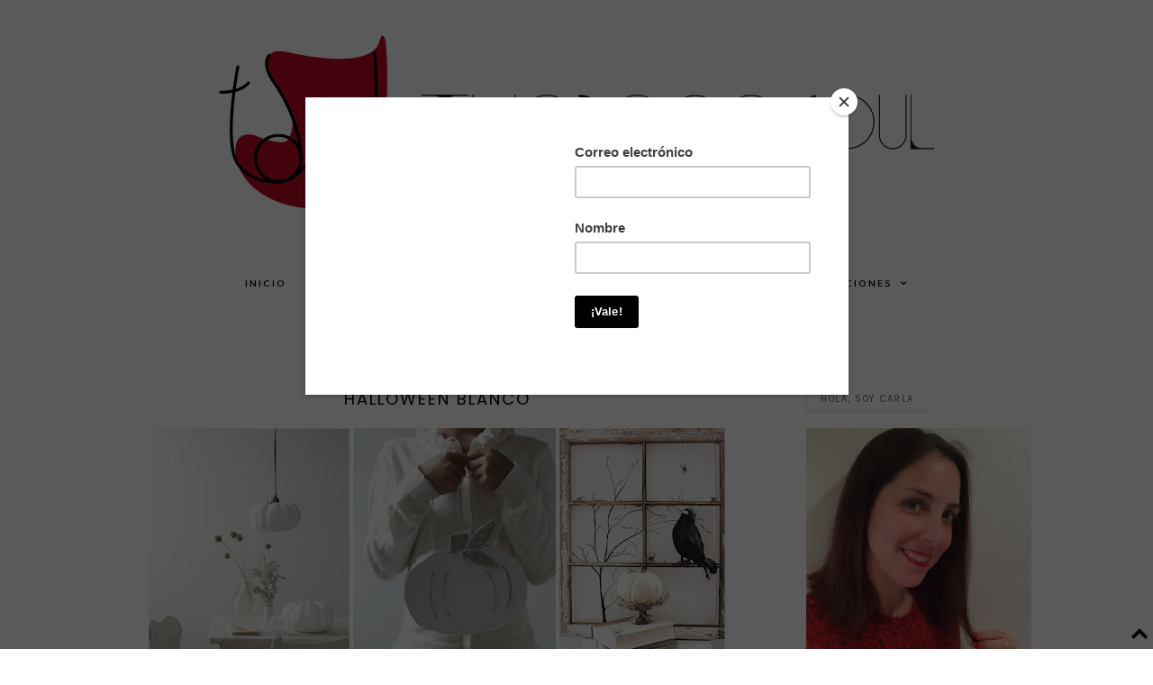

--- FILE ---
content_type: text/html; charset=UTF-8
request_url: https://www.thedecosoul.com/2016/10/halloween-blanco.html
body_size: 44796
content:
<!DOCTYPE html>
<html class='v2' dir='ltr' xmlns='http://www.w3.org/1999/xhtml' xmlns:b='http://www.google.com/2005/gml/b' xmlns:data='http://www.google.com/2005/gml/data' xmlns:expr='http://www.google.com/2005/gml/expr'>
<head>
<link href='https://www.blogger.com/static/v1/widgets/335934321-css_bundle_v2.css' rel='stylesheet' type='text/css'/>
<meta content='a8045900dcd65318079ef9a881953335' name='p:domain_verify'/>
<script asyncsrc='//pagead2.googlesyndication.com/pagead/js/adsbygoogle.js'></script>
<script>
  (adsbygoogle = window.adsbygoogle || []).push({
    google_ad_client: "ca-pub-4091997084381214",
    enable_page_level_ads: true
  });
<meta content='62ab0c63416fa6bff10f32ca3c7aa96a' name='encatena-verify-code'/>
</script>
<link href='https://fonts.googleapis.com/css?family=Poppins:400,300,500,600,700' rel='stylesheet' type='text/css'/>
<link href='https://fonts.googleapis.com/css?family=Martel+Sans:400,200,300,600,700,800,900|Karla:400,700' rel='stylesheet' type='text/css'/>
<link href='https://fonts.googleapis.com/css?family=Crimson+Text:400,400italic,600,600italic,700,700italic' rel='stylesheet' type='text/css'/>
<link href='https://fonts.googleapis.com/css?family=Quicksand:400,300,700' rel='stylesheet' type='text/css'/>
<link href='https://maxcdn.bootstrapcdn.com/font-awesome/4.6.1/css/font-awesome.min.css' rel='stylesheet'/>
<script src="//platform.tumblr.com/v1/share.js"></script>
<script src="//ajax.googleapis.com/ajax/libs/jquery/1.8.3/jquery.min.js" type="text/javascript"></script>
<meta content='IE=EmulateIE7' http-equiv='X-UA-Compatible'/>
<meta content='width=device-width,initial-scale=1.0' name='viewport'/>
<meta content='width=device-width,initial-scale=1.0,minimum-scale=1.0,maximum-scale=1.0' name='viewport'/>
<meta content='text/html; charset=UTF-8' http-equiv='Content-Type'/>
<meta content='blogger' name='generator'/>
<link href='https://www.thedecosoul.com/favicon.ico' rel='icon' type='image/x-icon'/>
<link href='https://www.thedecosoul.com/2016/10/halloween-blanco.html' rel='canonical'/>
<link rel="alternate" type="application/atom+xml" title="The Deco Soul - Atom" href="https://www.thedecosoul.com/feeds/posts/default" />
<link rel="alternate" type="application/rss+xml" title="The Deco Soul - RSS" href="https://www.thedecosoul.com/feeds/posts/default?alt=rss" />
<link rel="service.post" type="application/atom+xml" title="The Deco Soul - Atom" href="https://www.blogger.com/feeds/490950574728649716/posts/default" />

<link rel="alternate" type="application/atom+xml" title="The Deco Soul - Atom" href="https://www.thedecosoul.com/feeds/4238885695125452590/comments/default" />
<!--Can't find substitution for tag [blog.ieCssRetrofitLinks]-->
<link href='https://blogger.googleusercontent.com/img/b/R29vZ2xl/AVvXsEgZwk4NsD1LFVwMbzHbd6o-U29WQjyboibWnLo4JsMFswf_-g-ILiHYdajV7YEFN3UZuiXWXrFA5RKvK4UJFeze0sto2WypTbfKGaojL2rNduxNWWMw_LWX4EtZ_XGs3LJEfAbtTYZ6fCw/s640/Blanco+Halloween+%2540thedecosoul+01.jpg' rel='image_src'/>
<meta content='https://www.thedecosoul.com/2016/10/halloween-blanco.html' property='og:url'/>
<meta content='Halloween Blanco' property='og:title'/>
<meta content='Tu Deco Blog. Descubre conmigo espacios con alma, con personalidad propia: Restaurantes, Hoteles, Tiendas, Hogares... ¿Te animas?' property='og:description'/>
<meta content='https://blogger.googleusercontent.com/img/b/R29vZ2xl/AVvXsEgZwk4NsD1LFVwMbzHbd6o-U29WQjyboibWnLo4JsMFswf_-g-ILiHYdajV7YEFN3UZuiXWXrFA5RKvK4UJFeze0sto2WypTbfKGaojL2rNduxNWWMw_LWX4EtZ_XGs3LJEfAbtTYZ6fCw/w1200-h630-p-k-no-nu/Blanco+Halloween+%2540thedecosoul+01.jpg' property='og:image'/>
<title>
Halloween Blanco
        | 
        The Deco Soul
</title>
<style id='page-skin-1' type='text/css'><!--
/*
-----------------------------------------------
Blogger Template Style
Designer: Kathe
Etsy:     www.etsy.com/shop/BlogManiaDesigns
Name:     Viscia
Version:  1.0
----------------------------------------------- */
/* =====================
WIDTHS
===================== */
#blog-outer {width: 100%; height: auto; background: #ffffff;}
#blog-inner {width: 1020px; margin: 0 auto; overflow: hidden; background: transparent;}
#blog-wrap {width: auto; padding: 0 5px; margin: 0 auto; background: transparent;}
#main-outer {width: 700px; float:left; margin: 0 auto; padding: 0;}
.sidebar-outer {width: 250px; float: right; margin: 0; padding: 0;}
.post-body img {max-width: 100%; height: auto;margin:0 auto 10px;}
.separator a {margin-right: 0em !important;margin-left:0em!important;margin-bottom:10px;position:relative;clear:left;}
.widget ul{padding:0;}
a img{display:block;position:static!important;}
/* =====================
SETTINGS
===================== */
body {font-family: 'Crimson Text', sans-serif; font-weight: normal; font-size: 16px; color: #000; z-index: 1; overflow-x: hidden; min-width: 100%; max-width: 100%;}
.section,.widget {margin: 0px;}
a:link,a:visited {color: #999; text-decoration: none;}
a:hover {color: #000; text-decoration: none;}
iframe {max-width: 100% !important;}
.YOUTUBE-iframe-video {max-width: 100% !important; height: auto;}
input,textarea {outline: 0; -webkit-appearance: none; -webkit-border-radius: 0;}
::-moz-selection {color: #ffffff; background:#999999;}
::selection {color: #ffffff; background: #999999;}
::-webkit-scrollbar {width: 10px;}
::-webkit-scrollbar-track {background: #f3f3f3;}
::-webkit-scrollbar-thumb {background: #cccccc;}
::-webkit-scrollbar-thumb:window-inactive {background: #cccccc;}
.quickedit {display: none!important;}
.icon-action{display:none;}
.status-msg-body{font-family: 'PT Sans', sans-serif; font-weight: 700; font-size: 10px; text-align: center; text-transform: uppercase; letter-spacing: 1px;color:#333;border-bottom:1px solid #eee;background:#fff;}
.status-msg-wrap {display:none;}
.status-msg-border{border:none;}
.status-msg-bg {background:none;}
.status-msg-body b {color:#000;font-size:12px;}
/* =====================
HEADER
===================== */
.header {padding: 30px 0px 50px;}
.Header h1 {font-family: 'Josefin Sans',sans-serif;font-weight: 400; font-size: 40px; color: #666; text-align: center; text-transform:uppercase;letter-spacing:7px;}
.Header h1 a,.Header h1 a:visited {color: #000;}
.Header h1 a:hover {color: #555;}
.description {font-family: 'Karla', sans-serif; font-weight: 700;  font-size: 11px; color: #000; text-align: center; text-transform: uppercase; letter-spacing: 3px;}
#Header1 img {text-align:center;margin:0 auto;max-width:100%;height:auto;}
/* =====================
MENU
===================== */
#menu-outer .widget {width: auto; display: inline-table;}
.PageList li {display: inline-table;}
.PageList li a {font-weight:600;}
.menu {font-family: 'Martel Sans',sans-serif;font-weight:600; font-size: 11px; text-align: center; text-transform: uppercase; letter-spacing: 2px; margin:0 0 60px; width: 100%;}
.menu li {padding: 0px; list-style: none; list-style-type: none;}
.menu ul {padding: 0px; list-style: none; list-style-type: none;}
.menu a,.menu a:visited {color: #000; margin: 0 20px; line-height: 50px;display:inline-block;}
.menu a:hover {color: #ddd; text-decoration: none;}
.customdd ul.sub {display: none; width: 200px; max-height: 200px; overflow-y: auto; position: absolute; z-index: 999; margin-left: 0%; border:1px solid #f3f3f3;background:#fff;}
.customdd:hover ul.sub {display: block !important;}
.customdd ul.sub a,.customdd ul.sub a:visited {color: #000; display: block; padding: 0px 0px; margin: 0px 0px !important;line-height:40px!important;border-bottom:1px solid #f3f3f3;}
.customdd ul.sub a:hover {color: #ddd;}
.customdd il a:after {
content: "\f107";
font-family: FontAwesome;
margin-left: 3px;
}
.labellist .widget-content {position:absolute; z-index: 999; width: 200px; max-height: 250px; overflow-y: auto; border:1px solid #f3f3f3; color: #000; display: none!important; margin-left: 0px; text-transform: uppercase;padding:0;background:#fff;}
.labellist .widget-content li {margin: 0 0px !important; display: block;}
.labellist:hover .widget-content {display: block !important;}
.labellist ul a {color: #000; display: block; padding: 0px 0px; margin: 0px 0px !important;line-height:40px!important;border-bottom:1px solid #f3f3f3;}
.labellist ul a:hover {color: #ddd!important; }
.labeltop a:after {
content: "\f107";
font-family: FontAwesome;
margin-left: 3px;
}
/* =====================
SIDEBAR
===================== */
.sidebar-outer img {width:100%; height:auto;}
.sidebar-outer .widget {margin-bottom: 35px;}
.sidebar-outer .widget:last-child {margin-bottom: 0px;}
.sidebar-outer h2 {font-family: 'Karla',sans-serif; font-weight: 400; color:#666; font-size: 11px; text-align: left; text-transform: uppercase; letter-spacing: 1.5px; margin-bottom:25px;}
.sidebar-outer h2 span {background:#fff; padding:7px 15px;position: relative;z-index: 1 !important;
margin: 0 auto;border-bottom:1px solid #ddd;border-left:1px solid #ddd; }
#Image111 .caption {text-align: center;font-weight:400;color:#666;font-size:15px;}
.icons {text-align: center;}
.icons a,.icons a:visited {color: #fff; font-size: 14px;width:28px;height:28px;display:inline-block;line-height:28px;background:#000;border:1px solid #222;}
.icons a:hover {background:#000;border:1px solid #000;}
.icons li{display:inline-block;padding:0;margin:0 3px;}
#BlogArchive1_ArchiveList{text-align:left!important;}
#BlogArchive1 a:link {font-family:'Karla',sans-serif;color:#000 !important;
font-weight:400!important;
text-transform:uppercase;
letter-spacing:2px;
font-size:11px;
text-align:center;}
#BlogArchive1 a:visited{color:#000;}
.BlogArchive #ArchiveList ul li{text-indent:0;padding-left:0!important;}
#searchbox {width:100%;border:1px solid #ddd;}
#searchbox input[type="text"] {font-family:'Crimson Text',sans-serif;text-align:center;width: 100%; border:none;border-radius:0px; height: 33px; background: #fff; font-weight: 400; font-style: normal; font-size:14px;letter-spacing:1px;}
#searchbox input#button-submit {display:none;float:right;width:60px;  height: 35px; background: #000;border:none; color: #fff;font-family: 'Calibri', sans-serif; font-weight: 400; font-style: normal; font-size: 9px; text-transform: uppercase; letter-spacing: 3px; cursor: pointer;}
.FollowByEmail .follow-by-email-inner{border : 1px solid #ddd;height:145px;}
.FollowByEmail .follow-by-email-inner .follow-by-email-submit {color:#000;font-family: 'Martel Sans', sans-serif; font-weight: 600; font-size: 9px;width:50%;margin:0!important;height:35px;background:#eee;text-transform:uppercase;letter-spacing:3px;}
.FollowByEmail .follow-by-email-inner .follow-by-email-address {margin:10px 0 15px 0;padding:10px 0;border:none;border-bottom:1px solid #ddd;text-align:center;height:35px;font-family:'Crimson Text',sans-serif;font-size:14px;letter-spacing:1px;}
/* =====================
POPULAR POSTS
===================== */
.PopularPosts img{padding:0!important;}
.PopularPosts .item-thumbnail {margin:0!important;line-height:0;width:100%;overflow:hidden;}
.PopularPosts li{width:100%;float:left;height:200px;overflow:hidden;margin-bottom:5px;}
.PopularPosts .item-snippet{display:none;}
.PopularPosts .widget-content ul li{list-style:none;padding:0!important;position:relative;}
.PopularPosts .item-title1{display:block;position:absolute;width:100%;height:100%;margin:0;padding:0;top:0;left:0;}
.PopularPosts .item-title2{display:table;width:70%;height:100%;margin:0 auto;}
.PopularPosts .item-title3{display:table-cell;vertical-align:middle;width:100%;height:100%;}
.PopularPosts .item-title{color:#000;text-align:center;padding: 25px 15px;font-family:'Noto Sans',sans-serif;font-size:9px;font-weight:700;letter-spacing:2px;text-transform:uppercase;line-height:1.7;background:#fff;border:1px solid #999;}
/* =====================
POSTS
===================== */
.post-body { line-height: 1.5;position:relative;width:100%;text-align:justify;}
.post-title {font-family: 'Poppins', sans-serif; font-weight: 400; font-size: 18px; color: #000; text-align: center; text-transform: uppercase; letter-spacing: 2px; margin-bottom: 10px;}
.post-title a,.post-title a:visited {color: #000;}
.post-title a:hover{color:#ccc;}
.date-header h2 {font-family: 'Karla', sans-serif; font-weight: 400; font-size: 11px!important; color: #666; text-align: center; text-transform: uppercase; letter-spacing: 2px; margin-bottom: 15px;}
.date-header h2 span:before {
border-bottom: 2px solid #ddd;
content: " ";
position: absolute;
left: 0;
right: 0;
bottom:-8px;
z-index: 0;
width:100px;margin:0 auto; }
.date-header span{padding:10px;background:#fff;z-index:1;}
.post-header{margin-bottom:20px;}
.jump-link {font-family: 'Karla', sans-serif; font-weight: 400; font-size: 13px; text-align: center; text-transform: uppercase; letter-spacing: 1.5px; margin: 20px 0 0;}
.jump-link a {color:#000;border:1px solid #ddd;padding:10px 15px;display:block;}
.jump-link a:hover {color:#ccc;border:1px solid;}
/* =====================
FOOTER
===================== */
#footer-outer {width: 100%; float: left; margin: 20px 0px 10px;}
#footer-outer img {max-width: 100%; height: auto;}
#footer-outer h2 {font-family: 'Martel Sans',sans-serif; font-weight: 700; color:#000; font-size: 11px; text-align: center; text-transform: uppercase; letter-spacing: 1.5px;margin-bottom: 10px;}
#footer-outer .widget {margin-bottom: 15px;}
#footer-outer .widget:last-child {margin-bottom: 0px;}
.fullfooter {width: 100%; float: left;}
#footercol1,#footercol2,#footercol3 {width: 31%; float: left; word-wrap: break-word; overflow: hidden;}
#footercol1,#footercol2 {margin-right: 3.5%;}
#blog-pager-older-link{float: right;}
#blog-pager-newer-link{float:left;}
#blog-pager a{color:#000;font-size:13px;}
#blog-pager a:hover{color:#ccc;}
a.home-link {display:none;}
#blog-pager{margin:10px 0 35px!important;}
.post-footer-line-1{display:inline-block;width:100%;border-bottom:1px solid #ddd;font-family:'Karla', sans-serif;text-transform:uppercase;font-size:12px;letter-spacing:1.5px;font-weight:400;color:#000;margin-top:30px;text-align:center;}
.post-footer-line-1 a{color:#000;}
.post-footer a:hover{color:#ccc;}
.post-share-buttons,.post-comment-link{display:inline-block;padding:10px 15px;vertical-align:middle;text-align:center;margin:0;}
.post-share-buttons{font-size:12px;}
.post-share-buttons i{margin:0 5px;}
.post-comment-link{}
.fullwidthfooter h2{font-family: 'Karla',sans-serif; font-weight: 700; color:#000; font-size: 12px; text-align: center; text-transform: uppercase; letter-spacing: 1.5px; margin-bottom: 20px;}
.post-labels{text-align:center;padding:11px;font-family:'Karla', sans-serif;text-transform:uppercase;font-size:12px;letter-spacing:1.5px;font-weight:400;color:#000;}
.post-labels a{color:#000;}
/* =====================
COMMENTS
===================== */
h4 {text-align:center;text-transform:uppercase;font-family: 'Quicksand' , serif;font-size:10px;color:#000;font-weight:700;letter-spacing:1px;padding:10px;}
.user a {font-family:'PT Sans',sans-serif;font-weight:700;font-style:normal;font-size:10px;color:#000;text-transform:uppercase;letter-spacing:1px;}
.datetime.secondary-text a{font-family:'PT Sans',sans-serif;font-weight:700;font-style:normal;font-size:10px;color:#000;margin:0;text-transform:uppercase;letter-spacing:1px;text-decoration:underline;}
.comment-content {font-weight:400;font-size:14px;color:#000;}
.comment .comment-actions a {font-family: 'PT Sans', sans-serif;font-size:10px;font-weight:700!important;font-style:normal;color:#000!important;letter-spacing:1px;text-transform:uppercase;padding:0 10px 0 0;}
.comment .comment-actions a:hover {text-decoration:none!important;}
.loadmore a{font-family:'Lora',serif;color:#000;font-size:9px;font-style:normal;font-weight:700;text-transform:uppercase;letter-spacing:1px;}
.comments .continue a{font-family: 'Lora', serif;font-weight:700;font-size:9px;color:#000;text-transform:uppercase;letter-spacing:1px;}
.comment-block {margin:0px!important;margin-bottom:10px;}
.avatar-image-container{display:none!important;}
.thread-toggle {text-transform:uppercase;font-family:'Lora',serif;font-size:9px;font-weight:700;letter-spacing:1px;margin-bottom:10px;margin-top:20px;}
.thread-toggle a {color:#000;padding:10px 15px;}
.comments-content .comment-content {font-size:16px;
margin: 20px 0 20px;}
.comments-content{margin:0;}
.comments-content .icon.blog-author {display:none!important;}
.comments{margin-top:35px;}
.datetime.secondary-text {display:inherit;margin:0;}
.thread-drop{font-family:'Quicksand',sans-serif;font-weight:700;font-style:normal;font-size:9px;text-transform:uppercase;letter-spacing:1px;}
.thread-drop a {color:#000;}
.thread-chrome{padding:0;margin-top:10px;}
.comment-replies{margin-top:20px;}
.comments .comments-content .datetime{margin:0;}
.comments .thread-expanded .thread-arrow{display:none;}
.comments .comments-content .inline-thread{padding:0;}
/* =====================
CREDITS
===================== */
.copyright {font-family: 'Martel Sans', sans-serif; font-weight: 600; font-size: 10px; font-style: normal; color: #999; text-transform: uppercase; text-align: center; letter-spacing: 1px; background: #000; padding: 10px 0px; margin-bottom: -1px;}
.copyright a,.copyright a:visited,.copyright a:hover {color: #fff;letter-spacing:2px;}
/* =====================
REMOVED
===================== */
#Navbar1,#Attribution1,.feed-links ,#Profile1 {display: none;}
/* =====================
RESPONSIVE
===================== */
@media screen and (min-width: 240px) and (max-width: 990px) {
#blog-inner {width: 98% !important;}
#main-outer {width: 100%; float: none !important; margin: 0 auto;}
.sidebar-outer {width: 250px; float: none !important; margin: 0 auto;}
.post-body img {max-width: 100% !important; height: auto;}
.separator a {margin-right: 0em !important;}
}
@media screen and (max-width: 320px) {
#Header1 img{height:auto;max-width:100%;}
.Header h1{font-size:30px;}
.sidebar-outer {width: 100% !important;}}
@media screen and (max-width: 700px) {
#Header1 img{max-width:100%;height:auto;}}
@media screen and (max-width: 500px) {
#Header1 img{height:auto;max-width:100%;}
.post-comment-link,.post-labels,.post-share-buttons{width:100%;display:block!important;text-align:center!important;padding:10px 0!important;border-bottom:1px solid #444;}
.post-share-buttons{border-left:none;border-right:none;}
.post-footer-line-1{border-bottom:none;}}
@media screen and (min-width: 990px) and (max-width: 1070px) {
#blog-inner {width: 95%;}
#main-outer {width: 65% !important; float:left;}
.sidebar-outer {width: 25% !important; float: right;}}
/* =====================
INSTAGRAM
===================== */
#instafeed {
width: 100%;
display: block;
margin: 0 auto;
padding: 0px;
line-height: 0px;
text-align: center;
}
#instafeed img {
width: 100%;
height: auto;
}
#instafeed a {
padding: 0px;
margin: 0px;
display: inline-block;
position: relative;
}
.i-thumbnail:first-child .insta3 br{display:none;}
.i-thumbnail:first-child .insta1{opacity:1;background:none;}
.i-thumbnail:first-child .insta4{padding:15px 0;background:#fff;border:1px solid #999;}
.i-thumbnail:first-child{width:100%;}
.i-thumbnail {
width: 50%;
float: left;
}
.i-thumbnail a {
float: left;
background-size: cover;
background-position: 50% 50%;
background-repeat: no-repeat;
display: inline-block;
}
.insta1 {
width: 100%;
height: 100%;
margin-top: -100%;
background: rgba(255,250,250,0.8);
text-align: center;
position: absolute;
background-size: 30px;
color: #000;
line-height: 2;
opacity:0;
}
.insta1:hover {
opacity: 1;
}
.insta1 i {
font-size: 14px;
}
.insta2 {
display: table;
vertical-align: middle;
height: 100%;
width: 70%;
margin:0 auto;
}
.insta3 {
display: table-cell;
vertical-align: middle;
height: 100%;
width: 100%;
}
/* =====================
SLIDER
===================== */
.cycle-slideshow {
margin-bottom:70px!important;
width: 100%;
height: 470px;
display: block;
text-align: center;
z-index: 0;
overflow: hidden;
margin: 0;
cursor: default !important;}
li.cycle-slide {
width: 100%;
list-type: none !important;
list-style-type: none;
padding: 0px;
}
.slide-img {
height: 100%;
width: 100% !important;
background-size: cover !important;
}
.slide-a {
width: 100%;
height: 100%;
display: table;
vertical-align: middle;
padding: 0;
margin: 0 auto;
}
.slide-b {
display: table-cell;
vertical-align: middle;
}
.slide-c {
width: 35%;
margin: 0 auto;
padding: 35px;
background:#fff;border:2px solid #ccc;
}
.cycle-slideshow a{color: #000 !important;}
.slide-title {
font-family: 'Martel Sans', sans-serif;
font-weight: 400;
font-size: 20px;
text-transform: uppercase;
letter-spacing: 1.5px;
}
.slide-snippet {
font-weight: 400;
font-size: 15px;
font-style: italic;
margin: 15px 0 0;letter-spacing:1px;
}
.cycle-prev,
.cycle-next {
position: absolute;
top: 0;
width: 10%;
opacity: 0.4;
filter: alpha(opacity=50);
z-index: 777;
height: 100%;
cursor: pointer;
}
.cycle-prev {
left: 0;
background: url() 50% 50% no-repeat;
}
.cycle-next {
right: 0;
background: url() 50% 50% no-repeat;
}
.cycle-prev:hover,
.cycle-next:hover {
opacity: 1;}
.cycle-prev:before,
.cycle-next:before {
width: 30px;
height: auto;
position: absolute;
top: 50%;
z-index: 99;
font-size: 30px;
color: #000;
opacity: 1;
font-family: FontAwesome;
}
.cycle-prev:before {
content: "\f053";
left: 0;
text-align: right;
}
.cycle-next:before {
content: "\f054";
right: 0;
text-align: left;
}
@media screen and (max-width: 850px) {
.slide-c{width:50%;}}
@media screen and (max-width: 500px) {
.cycle-slideshow {
height: 300px;
}
.slide-a{background:none;}
.slide-c {
display:none;}
}
@media screen and (max-width: 420px) {
.slide-img {
background-size: none !important;
}
}
select {
background: url(https://blogger.googleusercontent.com/img/b/R29vZ2xl/AVvXsEiaL6pjUoYDxokZWTJNIzFyBkS3qZN1uTC1Z_-wi6M6__ejR6hX9MWSsjZ2HmKf_bR-jUeygXVqE8J9uaQnoZv9meY2Ejj3xMe_ijcGItznpK6Dx-cc5zsnZDuKC9YZ4n1NuOQ9hR_9prKe/s1600/Archivo+del+blog.jpg);
background-repeat: no-repeat;
background-position: 95% 50%;
-webkit-appearance: none;
-moz-appearance: none;
appearance: none;
border: 1px Light grey;
background-color: #ffffff;
border-radius: 0;
padding: 20px;
width: 100%;
}
#BlogArchive1 h2 {
display: none;
}<script async="async" src="//pagead2.googlesyndication.com/pagead/js/adsbygoogle.js" ></script>
<script>
(adsbygoogle = window.adsbygoogle || []).push({
google_ad_client: "ca-pub-4091997084381214",
enable_page_level_ads: true
});
</script>
<!-- Facebook Pixel Code -->
<script>
!function(f,b,e,v,n,t,s)
{if(f.fbq)return;n=f.fbq=function(){n.callMethod?
n.callMethod.apply(n,arguments):n.queue.push(arguments)};
if(!f._fbq)f._fbq=n;n.push=n;n.loaded=!0;n.version='2.0';
n.queue=[];t=b.createElement(e);t.async=!0;
t.src=v;s=b.getElementsByTagName(e)[0];
s.parentNode.insertBefore(t,s)}(window, document,'script',
'https://connect.facebook.net/en_US/fbevents.js');
fbq('init', '657422414819470');
fbq('track', 'PageView');
</script>
<noscript><img height="1" width="1" style="display:none"
src="https://www.facebook.com/tr?id=657422414819470&ev=PageView&noscript=1"
/></noscript>
<!-- End Facebook Pixel Code -->
--></style>
<style id='template-skin-1' type='text/css'><!--
#layout {
min-width: 0;
width: 800px;
height: auto;
background: #fff !important;
border: 0 !important;
}
#layout #blog-inner {
width: 800px;
}
#layout #blog-wrap {
padding: 0px 0px !important;
}
#layout .header,
#layout .menu,
#layout #footer-wrap,
#layout #fullwidth-wrap {
width: 800px;
float: left;
z-index: 99;
}
#layout #PageList1,
#layout #HTML999,#layout #Label1 {
width: 790px !important;
}
#layout #main-outer {
width: 550px;
}
#layout .sidebar-outer {
width: 240px !important;
}
#layout #footercol1,
#layout #footercol2,
#layout #footercol3 {
width: 31% !important;
float: left;
}
#layout #footercol1,
#layout #footercol2 {
margin-right: 2%;
}
#layout .section h4 {
font-family: 'Arial', sans-serif;
font-weight: bold;
font-size: 14px;
color: #000;
text-align: center;
text-transform: uppercase;
letter-spacing: 1.5px;
margin: 5px;
padding; 0px;
}
#Navbar1,
#Attribution1 {
display: none;
}
body#layout div.section {
margin: 0 0px 8px 0px;
padding: 0px;
}
--></style>
<style type='text/css'>
      div.menuinner {width: 100%; height: auto; display: none;}
      p.menuouter {text-align: center; margin:0;}
      p.menuouter a {color:#000;text-transform:uppercase;letter-spacing:1px;font-family:'Martel Sans',sans-serif;font-weight:600;font-size:11px;display:block;line-height:40px;}
      .fa-bars {font-size: 18px;}
      @media screen and (min-width: 971px) {
        div.menuinner {display: block;}
        p.menuouter {display: none;}
      }
    </style>
<script src="//code.jquery.com/jquery-1.10.1.min.js" type="text/javascript"></script>
<script type='text/javascript'>
      $(document).ready(function() {
        $(".menuouter").click(function() {
          $(".menuinner").slideToggle("slow");
        });
      });
    </script>
<script type='text/javascript'>
      //<![CDATA[
      !function(a){"use strict";function b(a){return(a||"").toLowerCase()}var c="2.1.5";a.fn.cycle=function(c){var d;return 0!==this.length||a.isReady?this.each(function(){var d,e,f,g,h=a(this),i=a.fn.cycle.log;if(!h.data("cycle.opts")){(h.data("cycle-log")===!1||c&&c.log===!1||e&&e.log===!1)&&(i=a.noop),i("--c2 init--"),d=h.data();for(var j in d)d.hasOwnProperty(j)&&/^cycle[A-Z]+/.test(j)&&(g=d[j],f=j.match(/^cycle(.*)/)[1].replace(/^[A-Z]/,b),i(f+":",g,"("+typeof g+")"),d[f]=g);e=a.extend({},a.fn.cycle.defaults,d,c||{}),e.timeoutId=0,e.paused=e.paused||!1,e.container=h,e._maxZ=e.maxZ,e.API=a.extend({_container:h},a.fn.cycle.API),e.API.log=i,e.API.trigger=function(a,b){return e.container.trigger(a,b),e.API},h.data("cycle.opts",e),h.data("cycle.API",e.API),e.API.trigger("cycle-bootstrap",[e,e.API]),e.API.addInitialSlides(),e.API.preInitSlideshow(),e.slides.length&&e.API.initSlideshow()}}):(d={s:this.selector,c:this.context},a.fn.cycle.log("requeuing slideshow (dom not ready)"),a(function(){a(d.s,d.c).cycle(c)}),this)},a.fn.cycle.API={opts:function(){return this._container.data("cycle.opts")},addInitialSlides:function(){var b=this.opts(),c=b.slides;b.slideCount=0,b.slides=a(),c=c.jquery?c:b.container.find(c),b.random&&c.sort(function(){return Math.random()-.5}),b.API.add(c)},preInitSlideshow:function(){var b=this.opts();b.API.trigger("cycle-pre-initialize",[b]);var c=a.fn.cycle.transitions[b.fx];c&&a.isFunction(c.preInit)&&c.preInit(b),b._preInitialized=!0},postInitSlideshow:function(){var b=this.opts();b.API.trigger("cycle-post-initialize",[b]);var c=a.fn.cycle.transitions[b.fx];c&&a.isFunction(c.postInit)&&c.postInit(b)},initSlideshow:function(){var b,c=this.opts(),d=c.container;c.API.calcFirstSlide(),"static"==c.container.css("position")&&c.container.css("position","relative"),a(c.slides[c.currSlide]).css({opacity:1,display:"block",visibility:"visible"}),c.API.stackSlides(c.slides[c.currSlide],c.slides[c.nextSlide],!c.reverse),c.pauseOnHover&&(c.pauseOnHover!==!0&&(d=a(c.pauseOnHover)),d.hover(function(){c.API.pause(!0)},function(){c.API.resume(!0)})),c.timeout&&(b=c.API.getSlideOpts(c.currSlide),c.API.queueTransition(b,b.timeout+c.delay)),c._initialized=!0,c.API.updateView(!0),c.API.trigger("cycle-initialized",[c]),c.API.postInitSlideshow()},pause:function(b){var c=this.opts(),d=c.API.getSlideOpts(),e=c.hoverPaused||c.paused;b?c.hoverPaused=!0:c.paused=!0,e||(c.container.addClass("cycle-paused"),c.API.trigger("cycle-paused",[c]).log("cycle-paused"),d.timeout&&(clearTimeout(c.timeoutId),c.timeoutId=0,c._remainingTimeout-=a.now()-c._lastQueue,(c._remainingTimeout<0||isNaN(c._remainingTimeout))&&(c._remainingTimeout=void 0)))},resume:function(a){var b=this.opts(),c=!b.hoverPaused&&!b.paused;a?b.hoverPaused=!1:b.paused=!1,c||(b.container.removeClass("cycle-paused"),0===b.slides.filter(":animated").length&&b.API.queueTransition(b.API.getSlideOpts(),b._remainingTimeout),b.API.trigger("cycle-resumed",[b,b._remainingTimeout]).log("cycle-resumed"))},add:function(b,c){var d,e=this.opts(),f=e.slideCount,g=!1;"string"==a.type(b)&&(b=a.trim(b)),a(b).each(function(){var b,d=a(this);c?e.container.prepend(d):e.container.append(d),e.slideCount++,b=e.API.buildSlideOpts(d),e.slides=c?a(d).add(e.slides):e.slides.add(d),e.API.initSlide(b,d,--e._maxZ),d.data("cycle.opts",b),e.API.trigger("cycle-slide-added",[e,b,d])}),e.API.updateView(!0),g=e._preInitialized&&2>f&&e.slideCount>=1,g&&(e._initialized?e.timeout&&(d=e.slides.length,e.nextSlide=e.reverse?d-1:1,e.timeoutId||e.API.queueTransition(e)):e.API.initSlideshow())},calcFirstSlide:function(){var a,b=this.opts();a=parseInt(b.startingSlide||0,10),(a>=b.slides.length||0>a)&&(a=0),b.currSlide=a,b.reverse?(b.nextSlide=a-1,b.nextSlide<0&&(b.nextSlide=b.slides.length-1)):(b.nextSlide=a+1,b.nextSlide==b.slides.length&&(b.nextSlide=0))},calcNextSlide:function(){var a,b=this.opts();b.reverse?(a=b.nextSlide-1<0,b.nextSlide=a?b.slideCount-1:b.nextSlide-1,b.currSlide=a?0:b.nextSlide+1):(a=b.nextSlide+1==b.slides.length,b.nextSlide=a?0:b.nextSlide+1,b.currSlide=a?b.slides.length-1:b.nextSlide-1)},calcTx:function(b,c){var d,e=b;return e._tempFx?d=a.fn.cycle.transitions[e._tempFx]:c&&e.manualFx&&(d=a.fn.cycle.transitions[e.manualFx]),d||(d=a.fn.cycle.transitions[e.fx]),e._tempFx=null,this.opts()._tempFx=null,d||(d=a.fn.cycle.transitions.fade,e.API.log('Transition "'+e.fx+'" not found.  Using fade.')),d},prepareTx:function(a,b){var c,d,e,f,g,h=this.opts();return h.slideCount<2?void(h.timeoutId=0):(!a||h.busy&&!h.manualTrump||(h.API.stopTransition(),h.busy=!1,clearTimeout(h.timeoutId),h.timeoutId=0),void(h.busy||(0!==h.timeoutId||a)&&(d=h.slides[h.currSlide],e=h.slides[h.nextSlide],f=h.API.getSlideOpts(h.nextSlide),g=h.API.calcTx(f,a),h._tx=g,a&&void 0!==f.manualSpeed&&(f.speed=f.manualSpeed),h.nextSlide!=h.currSlide&&(a||!h.paused&&!h.hoverPaused&&h.timeout)?(h.API.trigger("cycle-before",[f,d,e,b]),g.before&&g.before(f,d,e,b),c=function(){h.busy=!1,h.container.data("cycle.opts")&&(g.after&&g.after(f,d,e,b),h.API.trigger("cycle-after",[f,d,e,b]),h.API.queueTransition(f),h.API.updateView(!0))},h.busy=!0,g.transition?g.transition(f,d,e,b,c):h.API.doTransition(f,d,e,b,c),h.API.calcNextSlide(),h.API.updateView()):h.API.queueTransition(f))))},doTransition:function(b,c,d,e,f){var g=b,h=a(c),i=a(d),j=function(){i.animate(g.animIn||{opacity:1},g.speed,g.easeIn||g.easing,f)};i.css(g.cssBefore||{}),h.animate(g.animOut||{},g.speed,g.easeOut||g.easing,function(){h.css(g.cssAfter||{}),g.sync||j()}),g.sync&&j()},queueTransition:function(b,c){var d=this.opts(),e=void 0!==c?c:b.timeout;return 0===d.nextSlide&&0===--d.loop?(d.API.log("terminating; loop=0"),d.timeout=0,e?setTimeout(function(){d.API.trigger("cycle-finished",[d])},e):d.API.trigger("cycle-finished",[d]),void(d.nextSlide=d.currSlide)):void 0!==d.continueAuto&&(d.continueAuto===!1||a.isFunction(d.continueAuto)&&d.continueAuto()===!1)?(d.API.log("terminating automatic transitions"),d.timeout=0,void(d.timeoutId&&clearTimeout(d.timeoutId))):void(e&&(d._lastQueue=a.now(),void 0===c&&(d._remainingTimeout=b.timeout),d.paused||d.hoverPaused||(d.timeoutId=setTimeout(function(){d.API.prepareTx(!1,!d.reverse)},e))))},stopTransition:function(){var a=this.opts();a.slides.filter(":animated").length&&(a.slides.stop(!1,!0),a.API.trigger("cycle-transition-stopped",[a])),a._tx&&a._tx.stopTransition&&a._tx.stopTransition(a)},advanceSlide:function(a){var b=this.opts();return clearTimeout(b.timeoutId),b.timeoutId=0,b.nextSlide=b.currSlide+a,b.nextSlide<0?b.nextSlide=b.slides.length-1:b.nextSlide>=b.slides.length&&(b.nextSlide=0),b.API.prepareTx(!0,a>=0),!1},buildSlideOpts:function(c){var d,e,f=this.opts(),g=c.data()||{};for(var h in g)g.hasOwnProperty(h)&&/^cycle[A-Z]+/.test(h)&&(d=g[h],e=h.match(/^cycle(.*)/)[1].replace(/^[A-Z]/,b),f.API.log("["+(f.slideCount-1)+"]",e+":",d,"("+typeof d+")"),g[e]=d);g=a.extend({},a.fn.cycle.defaults,f,g),g.slideNum=f.slideCount;try{delete g.API,delete g.slideCount,delete g.currSlide,delete g.nextSlide,delete g.slides}catch(i){}return g},getSlideOpts:function(b){var c=this.opts();void 0===b&&(b=c.currSlide);var d=c.slides[b],e=a(d).data("cycle.opts");return a.extend({},c,e)},initSlide:function(b,c,d){var e=this.opts();c.css(b.slideCss||{}),d>0&&c.css("zIndex",d),isNaN(b.speed)&&(b.speed=a.fx.speeds[b.speed]||a.fx.speeds._default),b.sync||(b.speed=b.speed/2),c.addClass(e.slideClass)},updateView:function(a,b){var c=this.opts();if(c._initialized){var d=c.API.getSlideOpts(),e=c.slides[c.currSlide];!a&&b!==!0&&(c.API.trigger("cycle-update-view-before",[c,d,e]),c.updateView<0)||(c.slideActiveClass&&c.slides.removeClass(c.slideActiveClass).eq(c.currSlide).addClass(c.slideActiveClass),a&&c.hideNonActive&&c.slides.filter(":not(."+c.slideActiveClass+")").css("visibility","hidden"),0===c.updateView&&setTimeout(function(){c.API.trigger("cycle-update-view",[c,d,e,a])},d.speed/(c.sync?2:1)),0!==c.updateView&&c.API.trigger("cycle-update-view",[c,d,e,a]),a&&c.API.trigger("cycle-update-view-after",[c,d,e]))}},getComponent:function(b){var c=this.opts(),d=c[b];return"string"==typeof d?/^\s*[\>|\+|~]/.test(d)?c.container.find(d):a(d):d.jquery?d:a(d)},stackSlides:function(b,c,d){var e=this.opts();b||(b=e.slides[e.currSlide],c=e.slides[e.nextSlide],d=!e.reverse),a(b).css("zIndex",e.maxZ);var f,g=e.maxZ-2,h=e.slideCount;if(d){for(f=e.currSlide+1;h>f;f++)a(e.slides[f]).css("zIndex",g--);for(f=0;f<e.currSlide;f++)a(e.slides[f]).css("zIndex",g--)}else{for(f=e.currSlide-1;f>=0;f--)a(e.slides[f]).css("zIndex",g--);for(f=h-1;f>e.currSlide;f--)a(e.slides[f]).css("zIndex",g--)}a(c).css("zIndex",e.maxZ-1)},getSlideIndex:function(a){return this.opts().slides.index(a)}},a.fn.cycle.log=function(){window.console&&console.log&&console.log("[cycle2] "+Array.prototype.join.call(arguments," "))},a.fn.cycle.version=function(){return"Cycle2: "+c},a.fn.cycle.transitions={custom:{},none:{before:function(a,b,c,d){a.API.stackSlides(c,b,d),a.cssBefore={opacity:1,visibility:"visible",display:"block"}}},fade:{before:function(b,c,d,e){var f=b.API.getSlideOpts(b.nextSlide).slideCss||{};b.API.stackSlides(c,d,e),b.cssBefore=a.extend(f,{opacity:0,visibility:"visible",display:"block"}),b.animIn={opacity:1},b.animOut={opacity:0}}},fadeout:{before:function(b,c,d,e){var f=b.API.getSlideOpts(b.nextSlide).slideCss||{};b.API.stackSlides(c,d,e),b.cssBefore=a.extend(f,{opacity:1,visibility:"visible",display:"block"}),b.animOut={opacity:0}}},scrollHorz:{before:function(a,b,c,d){a.API.stackSlides(b,c,d);var e=a.container.css("overflow","hidden").width();a.cssBefore={left:d?e:-e,top:0,opacity:1,visibility:"visible",display:"block"},a.cssAfter={zIndex:a._maxZ-2,left:0},a.animIn={left:0},a.animOut={left:d?-e:e}}}},a.fn.cycle.defaults={allowWrap:!0,autoSelector:".cycle-slideshow[data-cycle-auto-init!=false]",delay:0,easing:null,fx:"fade",hideNonActive:!0,loop:0,manualFx:void 0,manualSpeed:void 0,manualTrump:!0,maxZ:100,pauseOnHover:!1,reverse:!1,slideActiveClass:"cycle-slide-active",slideClass:"cycle-slide",slideCss:{position:"absolute",top:0,left:0},slides:"> img",speed:500,startingSlide:0,sync:!0,timeout:4e3,updateView:0},a(document).ready(function(){a(a.fn.cycle.defaults.autoSelector).cycle()})}(jQuery),/*! Cycle2 autoheight plugin; Copyright (c) M.Alsup, 2012; version: 20130913 */
                                                                                                                                                                                                                                                                                                                                                                                                                                                                                                                                                                                                                                                                                                                                                                                                                                                                                                                                                                                                                                                                                                                                                                                                                                                                                                                                                                                                                                                                                                                                                                                                                                                                                                                                                                                                                                                                                                                                                                                                                                                                                                                                                                                                                                                                                                                                                                                                                                                                                                                                                                                                                                                                                                                                                                                                                                                                                                                                                                                                                                                                                                                                                                                                                                                                                                                                                                                                                                                                                                                                                                                                                                                                                                                                                                                                                                                                                                                                                                                                                                                                                                                                                                                                                                                                                                                                                                                                                                                                                                                                                                                                                                                                                                                                                                                                                                                                                                                                                                                                                                                                                                                                                                                                                                                                                                                                                                                                                                                                                                                                                                                                                                                                                                                                                                                                                                                                                                                                                                                                                                                                                                                                                                                                                                                                                                                                                                                                                                                                                                                                                                                                                                                                                                                                                                                                                                                                                                                                                                                                                                                                                                                                                                                                                                                                                                                                                                                                                                                                                                                                                                                                                                                                                                                                                                                                                                                                                                                                                                                                                                                                                                                                                                                                                                                                                                                                                                                                                                                                                                                                                                                                                                                                                                                                                                                                                                                                                                                                                                                                                                                                                                                                                                                                                                                                                                                                                                                                                                                                                                                                                                                                                                                                                                                                                                                                                                                                                                                                                                                                                                                                                                                               function(a){"use strict";function b(b,d){var e,f,g,h=d.autoHeight;if("container"==h)f=a(d.slides[d.currSlide]).outerHeight(),d.container.height(f);else if(d._autoHeightRatio)d.container.height(d.container.width()/d._autoHeightRatio);else if("calc"===h||"number"==a.type(h)&&h>=0){if(g="calc"===h?c(b,d):h>=d.slides.length?0:h,g==d._sentinelIndex)return;d._sentinelIndex=g,d._sentinel&&d._sentinel.remove(),e=a(d.slides[g].cloneNode(!0)),e.removeAttr("id name rel").find("[id],[name],[rel]").removeAttr("id name rel"),e.css({position:"static",visibility:"hidden",display:"block"}).prependTo(d.container).addClass("cycle-sentinel cycle-slide").removeClass("cycle-slide-active"),e.find("*").css("visibility","hidden"),d._sentinel=e}}function c(b,c){var d=0,e=-1;return c.slides.each(function(b){var c=a(this).height();c>e&&(e=c,d=b)}),d}function d(b,c,d,e){var f=a(e).outerHeight();c.container.animate({height:f},c.autoHeightSpeed,c.autoHeightEasing)}function e(c,f){f._autoHeightOnResize&&(a(window).off("resize orientationchange",f._autoHeightOnResize),f._autoHeightOnResize=null),f.container.off("cycle-slide-added cycle-slide-removed",b),f.container.off("cycle-destroyed",e),f.container.off("cycle-before",d),f._sentinel&&(f._sentinel.remove(),f._sentinel=null)}a.extend(a.fn.cycle.defaults,{autoHeight:0,autoHeightSpeed:250,autoHeightEasing:null}),a(document).on("cycle-initialized",function(c,f){function g(){b(c,f)}var h,i=f.autoHeight,j=a.type(i),k=null;("string"===j||"number"===j)&&(f.container.on("cycle-slide-added cycle-slide-removed",b),f.container.on("cycle-destroyed",e),"container"==i?f.container.on("cycle-before",d):"string"===j&&/\d+\:\d+/.test(i)&&(h=i.match(/(\d+)\:(\d+)/),h=h[1]/h[2],f._autoHeightRatio=h),"number"!==j&&(f._autoHeightOnResize=function(){clearTimeout(k),k=setTimeout(g,50)},a(window).on("resize orientationchange",f._autoHeightOnResize)),setTimeout(g,30))})}(jQuery),/*! caption plugin for Cycle2;  version: 20130306 */
                                                                                                                                                                                                                                                                                                                                                                                                                                                                                                                                                                                                                                                                                                                                                                                                                                                                                                                                                                                                                                                                                                                                                                                                                                                                                                                                                                                                                                                                                                                                                                                                                                                                                                                                                                                                                                                                                                                                                                                                                                                                                                                                                                                                                                                                                                                                                                                                                                                                                                                                                                                                                                                                                                                                                                                                                                                                                                                                                                                                                                                                                                                                                                                                                                                                                                                                                                                                                                                                                                                                                                                                                                                                                                                                                                                                                                                                                                                                                                                                                                                                                                                                                                                                                                                                                                                                                                                                                                                                                                                                                                                                                                                                                                                                                                                                                                                                                                                                                                                                                                                                                                                                                                                                                                                                                                                                                                                                                                                                                                                                                                                                                                                                                                                                                                                                                                                                                                                                                                                                                                                                                                                                                                                                                                                                                                                                                                                                                                                                                                                                                                                                                                                                                                                                                                                                                                                                                                                                                                                                                                                                                                                                                                                                                                                                                                                                                                                                                                                                                                                                                                                                                                                                                                                                                                                                                                                                                                                                                                                                                                                                                                                                                                                                                                                                                                                                                                                                                                                                                                                                                                                                                                                                                                                                                                                                                                                                                                                                                                                                                                                                                                                                                                                                                                                                                                                                                                                                                                                                                                                                                                                                                                                                                                                                                                                                                                                                                                                                                                                                                                                                                                                               function(a){"use strict";a.extend(a.fn.cycle.defaults,{caption:"> .cycle-caption",captionTemplate:"{{slideNum}} / {{slideCount}}",overlay:"> .cycle-overlay",overlayTemplate:"<div>{{title}}</div><div>{{desc}}</div>",captionModule:"caption"}),a(document).on("cycle-update-view",function(b,c,d,e){if("caption"===c.captionModule){a.each(["caption","overlay"],function(){var a=this,b=d[a+"Template"],f=c.API.getComponent(a);f.length&&b?(f.html(c.API.tmpl(b,d,c,e)),f.show()):f.hide()})}}),a(document).on("cycle-destroyed",function(b,c){var d;a.each(["caption","overlay"],function(){var a=this,b=c[a+"Template"];c[a]&&b&&(d=c.API.getComponent("caption"),d.empty())})})}(jQuery),/*! command plugin for Cycle2;  version: 20140415 */
                                                                                                                                                                                                                                                                                                                                                                                                                                                                                                                                                                                                                                                                                                                                                                                                                                                                                                                                                                                                                                                                                                                                                                                                                                                                                                                                                                                                                                                                                                                                                                                                                                                                                                                                                                                                                                                                                                                                                                                                                                                                                                                                                                                                                                                                                                                                                                                                                                                                                                                                                                                                                                                                                                                                                                                                                                                                                                                                                                                                                                                                                                                                                                                                                                                                                                                                                                                                                                                                                                                                                                                                                                                                                                                                                                                                                                                                                                                                                                                                                                                                                                                                                                                                                                                                                                                                                                                                                                                                                                                                                                                                                                                                                                                                                                                                                                                                                                                                                                                                                                                                                                                                                                                                                                                                                                                                                                                                                                                                                                                                                                                                                                                                                                                                                                                                                                                                                                                                                                                                                                                                                                                                                                                                                                                                                                                                                                                                                                                                                                                                                                                                                                                                                                                                                                                                                                                                                                                                                                                                                                                                                                                                                                                                                                                                                                                                                                                                                                                                                                                                                                                                                                                                                                                                                                                                                                                                                                                                                                                                                                                                                                                                                                                                                                                                                                                                                                                                                                                                                                                                                                                                                                                                                                                                                                                                                                                                                                                                                                                                                                                                                                                                                                                                                                                                                                                                                                                                                                                                                                                                                                                                                                                                                                                                                                                                                                                                                                                                                                                                                                                                                                                                                                                                                                                                                                                                                                                               function(a){"use strict";var b=a.fn.cycle;a.fn.cycle=function(c){var d,e,f,g=a.makeArray(arguments);return"number"==a.type(c)?this.cycle("goto",c):"string"==a.type(c)?this.each(function(){var h;return d=c,f=a(this).data("cycle.opts"),void 0===f?void b.log('slideshow must be initialized before sending commands; "'+d+'" ignored'):(d="goto"==d?"jump":d,e=f.API[d],a.isFunction(e)?(h=a.makeArray(g),h.shift(),e.apply(f.API,h)):void b.log("unknown command: ",d))}):b.apply(this,arguments)},a.extend(a.fn.cycle,b),a.extend(b.API,{next:function(){var a=this.opts();if(!a.busy||a.manualTrump){var b=a.reverse?-1:1;a.allowWrap===!1&&a.currSlide+b>=a.slideCount||(a.API.advanceSlide(b),a.API.trigger("cycle-next",[a]).log("cycle-next"))}},prev:function(){var a=this.opts();if(!a.busy||a.manualTrump){var b=a.reverse?1:-1;a.allowWrap===!1&&a.currSlide+b<0||(a.API.advanceSlide(b),a.API.trigger("cycle-prev",[a]).log("cycle-prev"))}},destroy:function(){this.stop();var b=this.opts(),c=a.isFunction(a._data)?a._data:a.noop;clearTimeout(b.timeoutId),b.timeoutId=0,b.API.stop(),b.API.trigger("cycle-destroyed",[b]).log("cycle-destroyed"),b.container.removeData(),c(b.container[0],"parsedAttrs",!1),b.retainStylesOnDestroy||(b.container.removeAttr("style"),b.slides.removeAttr("style"),b.slides.removeClass(b.slideActiveClass)),b.slides.each(function(){a(this).removeData(),c(this,"parsedAttrs",!1)})},jump:function(a,b){var c,d=this.opts();if(!d.busy||d.manualTrump){var e=parseInt(a,10);if(isNaN(e)||0>e||e>=d.slides.length)return void d.API.log("goto: invalid slide index: "+e);if(e==d.currSlide)return void d.API.log("goto: skipping, already on slide",e);d.nextSlide=e,clearTimeout(d.timeoutId),d.timeoutId=0,d.API.log("goto: ",e," (zero-index)"),c=d.currSlide<d.nextSlide,d._tempFx=b,d.API.prepareTx(!0,c)}},stop:function(){var b=this.opts(),c=b.container;clearTimeout(b.timeoutId),b.timeoutId=0,b.API.stopTransition(),b.pauseOnHover&&(b.pauseOnHover!==!0&&(c=a(b.pauseOnHover)),c.off("mouseenter mouseleave")),b.API.trigger("cycle-stopped",[b]).log("cycle-stopped")},reinit:function(){var a=this.opts();a.API.destroy(),a.container.cycle()},remove:function(b){for(var c,d,e=this.opts(),f=[],g=1,h=0;h<e.slides.length;h++)c=e.slides[h],h==b?d=c:(f.push(c),a(c).data("cycle.opts").slideNum=g,g++);d&&(e.slides=a(f),e.slideCount--,a(d).remove(),b==e.currSlide?e.API.advanceSlide(1):b<e.currSlide?e.currSlide--:e.currSlide++,e.API.trigger("cycle-slide-removed",[e,b,d]).log("cycle-slide-removed"),e.API.updateView())}}),a(document).on("click.cycle","[data-cycle-cmd]",function(b){b.preventDefault();var c=a(this),d=c.data("cycle-cmd"),e=c.data("cycle-context")||".cycle-slideshow";a(e).cycle(d,c.data("cycle-arg"))})}(jQuery),/*! hash plugin for Cycle2;  version: 20130905 */
                                                                                                                                                                                                                                                                                                                                                                                                                                                                                                                                                                                                                                                                                                                                                                                                                                                                                                                                                                                                                                                                                                                                                                                                                                                                                                                                                                                                                                                                                                                                                                                                                                                                                                                                                                                                                                                                                                                                                                                                                                                                                                                                                                                                                                                                                                                                                                                                                                                                                                                                                                                                                                                                                                                                                                                                                                                                                                                                                                                                                                                                                                                                                                                                                                                                                                                                                                                                                                                                                                                                                                                                                                                                                                                                                                                                                                                                                                                                                                                                                                                                                                                                                                                                                                                                                                                                                                                                                                                                                                                                                                                                                                                                                                                                                                                                                                                                                                                                                                                                                                                                                                                                                                                                                                                                                                                                                                                                                                                                                                                                                                                                                                                                                                                                                                                                                                                                                                                                                                                                                                                                                                                                                                                                                                                                                                                                                                                                                                                                                                                                                                                                                                                                                                                                                                                                                                                                                                                                                                                                                                                                                                                                                                                                                                                                                                                                                                                                                                                                                                                                                                                                                                                                                                                                                                                                                                                                                                                                                                                                                                                                                                                                                                                                                                                                                                                                                                                                                                                                                                                                                                                                                                                                                                                                                                                                                                                                                                                                                                                                                                                                                                                                                                                                                                                                                                                                                                                                                                                                                                                                                                                                                                                                                                                                                                                                                                                                                                                                                                                                                                                                                                                               function(a){"use strict";function b(b,c){var d;return b._hashFence?void(b._hashFence=!1):(d=window.location.hash.substring(1),void b.slides.each(function(e){if(a(this).data("cycle-hash")==d){if(c===!0)b.startingSlide=e;else{var f=b.currSlide<e;b.nextSlide=e,b.API.prepareTx(!0,f)}return!1}}))}a(document).on("cycle-pre-initialize",function(c,d){b(d,!0),d._onHashChange=function(){b(d,!1)},a(window).on("hashchange",d._onHashChange)}),a(document).on("cycle-update-view",function(a,b,c){c.hash&&"#"+c.hash!=window.location.hash&&(b._hashFence=!0,window.location.hash=c.hash)}),a(document).on("cycle-destroyed",function(b,c){c._onHashChange&&a(window).off("hashchange",c._onHashChange)})}(jQuery),/*! loader plugin for Cycle2;  version: 20131121 */
                                                                                                                                                                                                                                                                                                                                                                                                                                                                                                                                                                                                                                                                                                                                                                                                                                                                                                                                                                                                                                                                                                                                                                                                                                                                                                                                                                                                                                                                                                                                                                                                                                                                                                                                                                                                                                                                                                                                                                                                                                                                                                                                                                                                                                                                                                                                                                                                                                                                                                                                                                                                                                                                                                                                                                                                                                                                                                                                                                                                                                                                                                                                                                                                                                                                                                                                                                                                                                                                                                                                                                                                                                                                                                                                                                                                                                                                                                                                                                                                                                                                                                                                                                                                                                                                                                                                                                                                                                                                                                                                                                                                                                                                                                                                                                                                                                                                                                                                                                                                                                                                                                                                                                                                                                                                                                                                                                                                                                                                                                                                                                                                                                                                                                                                                                                                                                                                                                                                                                                                                                                                                                                                                                                                                                                                                                                                                                                                                                                                                                                                                                                                                                                                                                                                                                                                                                                                                                                                                                                                                                                                                                                                                                                                                                                                                                                                                                                                                                                                                                                                                                                                                                                                                                                                                                                                                                                                                                                                                                                                                                                                                                                                                                                                                                                                                                                                                                                                                                                                                                                                                                                                                                                                                                                                                                                                                                                                                                                                                                                                                                                                                                                                                                                                                                                                                                                                                                                                                                                                                                                                                                                                                                                                                                                                                                                                                                                                                                                                                                                                                                                                                                                                 function(a){"use strict";a.extend(a.fn.cycle.defaults,{loader:!1}),a(document).on("cycle-bootstrap",function(b,c){function d(b,d){function f(b){var f;"wait"==c.loader?(h.push(b),0===j&&(h.sort(g),e.apply(c.API,[h,d]),c.container.removeClass("cycle-loading"))):(f=a(c.slides[c.currSlide]),e.apply(c.API,[b,d]),f.show(),c.container.removeClass("cycle-loading"))}function g(a,b){return a.data("index")-b.data("index")}var h=[];if("string"==a.type(b))b=a.trim(b);else if("array"===a.type(b))for(var i=0;i<b.length;i++)b[i]=a(b[i])[0];b=a(b);var j=b.length;j&&(b.css("visibility","hidden").appendTo("body").each(function(b){function g(){0===--i&&(--j,f(k))}var i=0,k=a(this),l=k.is("img")?k:k.find("img");return k.data("index",b),l=l.filter(":not(.cycle-loader-ignore)").filter(':not([src=""])'),l.length?(i=l.length,void l.each(function(){this.complete?g():a(this).load(function(){g()}).on("error",function(){0===--i&&(c.API.log("slide skipped; img not loaded:",this.src),0===--j&&"wait"==c.loader&&e.apply(c.API,[h,d]))})})):(--j,void h.push(k))}),j&&c.container.addClass("cycle-loading"))}var e;c.loader&&(e=c.API.add,c.API.add=d)})}(jQuery),/*! pager plugin for Cycle2;  version: 20140415 */
                                                                                                                                                                                                                                                                                                                                                                                                                                                                                                                                                                                                                                                                                                                                                                                                                                                                                                                                                                                                                                                                                                                                                                                                                                                                                                                                                                                                                                                                                                                                                                                                                                                                                                                                                                                                                                                                                                                                                                                                                                                                                                                                                                                                                                                                                                                                                                                                                                                                                                                                                                                                                                                                                                                                                                                                                                                                                                                                                                                                                                                                                                                                                                                                                                                                                                                                                                                                                                                                                                                                                                                                                                                                                                                                                                                                                                                                                                                                                                                                                                                                                                                                                                                                                                                                                                                                                                                                                                                                                                                                                                                                                                                                                                                                                                                                                                                                                                                                                                                                                                                                                                                                                                                                                                                                                                                                                                                                                                                                                                                                                                                                                                                                                                                                                                                                                                                                                                                                                                                                                                                                                                                                                                                                                                                                                                                                                                                                                                                                                                                                                                                                                                                                                                                                                                                                                                                                                                                                                                                                                                                                                                                                                                                                                                                                                                                                                                                                                                                                                                                                                                                                                                                                                                                                                                                                                                                                                                                                                                                                                                                                                                                                                                                                                                                                                                                                                                                                                                                                                                                                                                                                                                                                                                                                                                                                                                                                                                                                                                                                                                                                                                                                                                                                                                                                                                                                                                                                                                                                                                                                                                                                                                                                                                                                                                                                                                                                                                                                                                                                                                                                                                                                                                                                                                                                                                                                                                                                          function(a){"use strict";function b(b,c,d){var e,f=b.API.getComponent("pager");f.each(function(){var f=a(this);if(c.pagerTemplate){var g=b.API.tmpl(c.pagerTemplate,c,b,d[0]);e=a(g).appendTo(f)}else e=f.children().eq(b.slideCount-1);e.on(b.pagerEvent,function(a){b.pagerEventBubble||a.preventDefault(),b.API.page(f,a.currentTarget)})})}function c(a,b){var c=this.opts();if(!c.busy||c.manualTrump){var d=a.children().index(b),e=d,f=c.currSlide<e;c.currSlide!=e&&(c.nextSlide=e,c._tempFx=c.pagerFx,c.API.prepareTx(!0,f),c.API.trigger("cycle-pager-activated",[c,a,b]))}}a.extend(a.fn.cycle.defaults,{pager:"> .cycle-pager",pagerActiveClass:"cycle-pager-active",pagerEvent:"click.cycle",pagerEventBubble:void 0,pagerTemplate:"<span>&bull;</span>"}),a(document).on("cycle-bootstrap",function(a,c,d){d.buildPagerLink=b}),a(document).on("cycle-slide-added",function(a,b,d,e){b.pager&&(b.API.buildPagerLink(b,d,e),b.API.page=c)}),a(document).on("cycle-slide-removed",function(b,c,d){if(c.pager){var e=c.API.getComponent("pager");e.each(function(){var b=a(this);a(b.children()[d]).remove()})}}),a(document).on("cycle-update-view",function(b,c){var d;c.pager&&(d=c.API.getComponent("pager"),d.each(function(){a(this).children().removeClass(c.pagerActiveClass).eq(c.currSlide).addClass(c.pagerActiveClass)}))}),a(document).on("cycle-destroyed",function(a,b){var c=b.API.getComponent("pager");c&&(c.children().off(b.pagerEvent),b.pagerTemplate&&c.empty())})}(jQuery),/*! prevnext plugin for Cycle2;  version: 20140408 */
                                                                                                                                                                                                                                                                                                                                                                                                                                                                                                                                                                                                                                                                                                                                                                                                                                                                                                                                                                                                                                                                                                                                                                                                                                                                                                                                                                                                                                                                                                                                                                                                                                                                                                                                                                                                                                                                                                                                                                                                                                                                                                                                                                                                                                                                                                                                                                                                                                                                                                                                                                                                                                                                                                                                                                                                                                                                                                                                                                                                                                                                                                                                                                                                                                                                                                                                                                                                                                                                                                                                                                                                                                                                                                                                                                                                                                                                                                                                                                                                                                                                                                                                                                                                                                                                                                                                                                                                                                                                                                                                                                                                                                                                                                                                                                                                                                                                                                                                                                                                                                                                                                                                                                                                                                                                                                                                                                                                                                                                                                                                                                                                                                                                                                                                                                                                                                                                                                                                                                                                                                                                                                                                                                                                                                                                                                                                                                                                                                                                                                                                                                                                                                                                                                                                                                                                                                                                                                                                                                                                                                                                                                                                                                                                                                                                                                                                                                                                                                                                                                                                                                                                                                                                                                                                                                                                                                                                                                                                                                                                                                                                                                                                                                                                                                                                                                                                                                                                                                                                                                                                                                                                                                                                                                                                                                                                                                                                                                                                                                                                                                                                                                                                                                                                                                                                                                                                                                                                                                                                                                                                                                                                                                                                                                                                                                                                                                                                                                                                                                                                                                                                                                                                                                                                                                                                                                                                                                                                          function(a){"use strict";a.extend(a.fn.cycle.defaults,{next:"> .cycle-next",nextEvent:"click.cycle",disabledClass:"disabled",prev:"> .cycle-prev",prevEvent:"click.cycle",swipe:!1}),a(document).on("cycle-initialized",function(a,b){if(b.API.getComponent("next").on(b.nextEvent,function(a){a.preventDefault(),b.API.next()}),b.API.getComponent("prev").on(b.prevEvent,function(a){a.preventDefault(),b.API.prev()}),b.swipe){var c=b.swipeVert?"swipeUp.cycle":"swipeLeft.cycle swipeleft.cycle",d=b.swipeVert?"swipeDown.cycle":"swipeRight.cycle swiperight.cycle";b.container.on(c,function(){b._tempFx=b.swipeFx,b.API.next()}),b.container.on(d,function(){b._tempFx=b.swipeFx,b.API.prev()})}}),a(document).on("cycle-update-view",function(a,b){if(!b.allowWrap){var c=b.disabledClass,d=b.API.getComponent("next"),e=b.API.getComponent("prev"),f=b._prevBoundry||0,g=void 0!==b._nextBoundry?b._nextBoundry:b.slideCount-1;b.currSlide==g?d.addClass(c).prop("disabled",!0):d.removeClass(c).prop("disabled",!1),b.currSlide===f?e.addClass(c).prop("disabled",!0):e.removeClass(c).prop("disabled",!1)}}),a(document).on("cycle-destroyed",function(a,b){b.API.getComponent("prev").off(b.nextEvent),b.API.getComponent("next").off(b.prevEvent),b.container.off("swipeleft.cycle swiperight.cycle swipeLeft.cycle swipeRight.cycle swipeUp.cycle swipeDown.cycle")})}(jQuery),/*! progressive loader plugin for Cycle2;  version: 20130315 */
                                                                                                                                                                                                                                                                                                                                                                                                                                                                                                                                                                                                                                                                                                                                                                                                                                                                                                                                                                                                                                                                                                                                                                                                                                                                                                                                                                                                                                                                                                                                                                                                                                                                                                                                                                                                                                                                                                                                                                                                                                                                                                                                                                                                                                                                                                                                                                                                                                                                                                                                                                                                                                                                                                                                                                                                                                                                                                                                                                                                                                                                                                                                                                                                                                                                                                                                                                                                                                                                                                                                                                                                                                                                                                                                                                                                                                                                                                                                                                                                                                                                                                                                                                                                                                                                                                                                                                                                                                                                                                                                                                                                                                                                                                                                                                                                                                                                                                                                                                                                                                                                                                                                                                                                                                                                                                                                                                                                                                                                                                                                                                                                                                                                                                                                                                                                                                                                                                                                                                                                                                                                                                                                                                                                                                                                                                                                                                                                                                                                                                                                                                                                                                                                                                                                                                                                                                                                                                                                                                                                                                                                                                                                                                                                                                                                                                                                                                                                                                                                                                                                                                                                                                                                                                                                                                                                                                                                                                                                                                                                                                                                                                                                                                                                                                                                                                                                                                                                                                                                                                                                                                                                                                                                                                                                                                                                                                                                                                                                                                                                                                                                                                                                                                                                                                                                                                                                                                                                                                                                                                                                                                                                                                                                                                                                                                                                                                                                                                                                                                                                                                                                                                                                                                                                                                                                                                                                                                                                          function(a){"use strict";a.extend(a.fn.cycle.defaults,{progressive:!1}),a(document).on("cycle-pre-initialize",function(b,c){if(c.progressive){var d,e,f=c.API,g=f.next,h=f.prev,i=f.prepareTx,j=a.type(c.progressive);if("array"==j)d=c.progressive;else if(a.isFunction(c.progressive))d=c.progressive(c);else if("string"==j){if(e=a(c.progressive),d=a.trim(e.html()),!d)return;if(/^(\[)/.test(d))try{d=a.parseJSON(d)}catch(k){return void f.log("error parsing progressive slides",k)}else d=d.split(new RegExp(e.data("cycle-split")||"\n")),d[d.length-1]||d.pop()}i&&(f.prepareTx=function(a,b){var e,f;return a||0===d.length?void i.apply(c.API,[a,b]):void(b&&c.currSlide==c.slideCount-1?(f=d[0],d=d.slice(1),c.container.one("cycle-slide-added",function(a,b){setTimeout(function(){b.API.advanceSlide(1)},50)}),c.API.add(f)):b||0!==c.currSlide?i.apply(c.API,[a,b]):(e=d.length-1,f=d[e],d=d.slice(0,e),c.container.one("cycle-slide-added",function(a,b){setTimeout(function(){b.currSlide=1,b.API.advanceSlide(-1)},50)}),c.API.add(f,!0)))}),g&&(f.next=function(){var a=this.opts();if(d.length&&a.currSlide==a.slideCount-1){var b=d[0];d=d.slice(1),a.container.one("cycle-slide-added",function(a,b){g.apply(b.API),b.container.removeClass("cycle-loading")}),a.container.addClass("cycle-loading"),a.API.add(b)}else g.apply(a.API)}),h&&(f.prev=function(){var a=this.opts();if(d.length&&0===a.currSlide){var b=d.length-1,c=d[b];d=d.slice(0,b),a.container.one("cycle-slide-added",function(a,b){b.currSlide=1,b.API.advanceSlide(-1),b.container.removeClass("cycle-loading")}),a.container.addClass("cycle-loading"),a.API.add(c,!0)}else h.apply(a.API)})}})}(jQuery),/*! tmpl plugin for Cycle2;  version: 20121227 */
                                                                                                                                                                                                                                                                                                                                                                                                                                                                                                                                                                                                                                                                                                                                                                                                                                                                                                                                                                                                                                                                                                                                                                                                                                                                                                                                                                                                                                                                                                                                                                                                                                                                                                                                                                                                                                                                                                                                                                                                                                                                                                                                                                                                                                                                                                                                                                                                                                                                                                                                                                                                                                                                                                                                                                                                                                                                                                                                                                                                                                                                                                                                                                                                                                                                                                                                                                                                                                                                                                                                                                                                                                                                                                                                                                                                                                                                                                                                                                                                                                                                                                                                                                                                                                                                                                                                                                                                                                                                                                                                                                                                                                                                                                                                                                                                                                                                                                                                                                                                                                                                                                                                                                                                                                                                                                                                                                                                                                                                                                                                                                                                                                                                                                                                                                                                                                                                                                                                                                                                                                                                                                                                                                                                                                                                                                                                                                                                                                                                                                                                                                                                                                                                                                                                                                                                                                                                                                                                                                                                                                                                                                                                                                                                                                                                                                                                                                                                                                                                                                                                                                                                                                                                                                                                                                                                                                                                                                                                                                                                                                                                                                                                                                                                                                                                                                                                                                                                                                                                                                                                                                                                                                                                                                                                                                                                                                                                                                                                                                                                                                                                                                                                                                                                                                                                                                                                                                                                                                                                                                                                                                                                                                                                                                                                                                                                                                                                                                                                                                                                                                                                                                                                                                                                                                                                                                                                                                                                          function(a){"use strict";a.extend(a.fn.cycle.defaults,{tmplRegex:"{{((.)?.*?)}}"}),a.extend(a.fn.cycle.API,{tmpl:function(b,c){var d=new RegExp(c.tmplRegex||a.fn.cycle.defaults.tmplRegex,"g"),e=a.makeArray(arguments);return e.shift(),b.replace(d,function(b,c){var d,f,g,h,i=c.split(".");for(d=0;d<e.length;d++)if(g=e[d]){if(i.length>1)for(h=g,f=0;f<i.length;f++)g=h,h=h[i[f]]||c;else h=g[c];if(a.isFunction(h))return h.apply(g,e);if(void 0!==h&&null!==h&&h!=c)return h}return c})}})}(jQuery);
                                                                                                                                                                                                                                                                                                                                                                                                                                                                                                                                                                                                                                                                                                                                                                                                                                                                                                                                                                                                                                                                                                                                                                                                                                                                                                                                                                                                                                                                                                                                                                                                                                                                                                                                                                                                                                                                                                                                                                                                                                                                                                                                                                                                                                                                                                                                                                                                                                                                                                                                                                                                                                                                                                                                                                                                                                                                                                                                                                                                                                                                                                                                                                                                                                                                                                                                                                                                                                                                                                                                                                                                                                                                                                                                                                                                                                                                                                                                                                                                                                                                                                                                                                                                                                                                                                                                                                                                                                                                                                                                                                                                                                                                                                                                                                                                                                                                                                                                                                                                                                                                                                                                                                                                                                                                                                                                                                                                                                                                                                                                                                                                                                                                                                                                                                                                                                                                                                                                                                                                                                                                                                                                                                                                                                                                                                                                                                                                                                                                                                                                                                                                                                                                                                                                                                                                                                                                                                                                                                                                                                                                                                                                                                                                                                                                                                                                                                                                                                                                                                                                                                                                                                                                                                                                                                                                                                                                                                                                                                                                                                                                                                                                                                                                                                                                                                                                                                                                                                                                                                                                                                                                                                                                                                                                                                                                                                                                                                                                                                                                                                                                                                                                                                                                                                                                                                                                                                                                                                                                                                                                                                                                                                                                                                                                                                                                                                                                                                                                                                                                                                                                                                                                                                                                                                                                                                                                                                                                          var showpostthumbnails_gal=true;
                                                                                                                                                                                                                                                                                                                                                                                                                                                                                                                                                                                                                                                                                                                                                                                                                                                                                                                                                                                                                                                                                                                                                                                                                                                                                                                                                                                                                                                                                                                                                                                                                                                                                                                                                                                                                                                                                                                                                                                                                                                                                                                                                                                                                                                                                                                                                                                                                                                                                                                                                                                                                                                                                                                                                                                                                                                                                                                                                                                                                                                                                                                                                                                                                                                                                                                                                                                                                                                                                                                                                                                                                                                                                                                                                                                                                                                                                                                                                                                                                                                                                                                                                                                                                                                                                                                                                                                                                                                                                                                                                                                                                                                                                                                                                                                                                                                                                                                                                                                                                                                                                                                                                                                                                                                                                                                                                                                                                                                                                                                                                                                                                                                                                                                                                                                                                                                                                                                                                                                                                                                                                                                                                                                                                                                                                                                                                                                                                                                                                                                                                                                                                                                                                                                                                                                                                                                                                                                                                                                                                                                                                                                                                                                                                                                                                                                                                                                                                                                                                                                                                                                                                                                                                                                                                                                                                                                                                                                                                                                                                                                                                                                                                                                                                                                                                                                                                                                                                                                                                                                                                                                                                                                                                                                                                                                                                                                                                                                                                                                                                                                                                                                                                                                                                                                                                                                                                                                                                                                                                                                                                                                                                                                                                                                                                                                                                                                                                                                                                                                                                                                                                                                                                                                                                                                                                                                                                                                                          var showpostsummary_gal=true;
                                                                                                                                                                                                                                                                                                                                                                                                                                                                                                                                                                                                                                                                                                                                                                                                                                                                                                                                                                                                                                                                                                                                                                                                                                                                                                                                                                                                                                                                                                                                                                                                                                                                                                                                                                                                                                                                                                                                                                                                                                                                                                                                                                                                                                                                                                                                                                                                                                                                                                                                                                                                                                                                                                                                                                                                                                                                                                                                                                                                                                                                                                                                                                                                                                                                                                                                                                                                                                                                                                                                                                                                                                                                                                                                                                                                                                                                                                                                                                                                                                                                                                                                                                                                                                                                                                                                                                                                                                                                                                                                                                                                                                                                                                                                                                                                                                                                                                                                                                                                                                                                                                                                                                                                                                                                                                                                                                                                                                                                                                                                                                                                                                                                                                                                                                                                                                                                                                                                                                                                                                                                                                                                                                                                                                                                                                                                                                                                                                                                                                                                                                                                                                                                                                                                                                                                                                                                                                                                                                                                                                                                                                                                                                                                                                                                                                                                                                                                                                                                                                                                                                                                                                                                                                                                                                                                                                                                                                                                                                                                                                                                                                                                                                                                                                                                                                                                                                                                                                                                                                                                                                                                                                                                                                                                                                                                                                                                                                                                                                                                                                                                                                                                                                                                                                                                                                                                                                                                                                                                                                                                                                                                                                                                                                                                                                                                                                                                                                                                                                                                                                                                                                                                                                                                                                                                                                                                                                                                          var random_posts=false;
                                                                                                                                                                                                                                                                                                                                                                                                                                                                                                                                                                                                                                                                                                                                                                                                                                                                                                                                                                                                                                                                                                                                                                                                                                                                                                                                                                                                                                                                                                                                                                                                                                                                                                                                                                                                                                                                                                                                                                                                                                                                                                                                                                                                                                                                                                                                                                                                                                                                                                                                                                                                                                                                                                                                                                                                                                                                                                                                                                                                                                                                                                                                                                                                                                                                                                                                                                                                                                                                                                                                                                                                                                                                                                                                                                                                                                                                                                                                                                                                                                                                                                                                                                                                                                                                                                                                                                                                                                                                                                                                                                                                                                                                                                                                                                                                                                                                                                                                                                                                                                                                                                                                                                                                                                                                                                                                                                                                                                                                                                                                                                                                                                                                                                                                                                                                                                                                                                                                                                                                                                                                                                                                                                                                                                                                                                                                                                                                                                                                                                                                                                                                                                                                                                                                                                                                                                                                                                                                                                                                                                                                                                                                                                                                                                                                                                                                                                                                                                                                                                                                                                                                                                                                                                                                                                                                                                                                                                                                                                                                                                                                                                                                                                                                                                                                                                                                                                                                                                                                                                                                                                                                                                                                                                                                                                                                                                                                                                                                                                                                                                                                                                                                                                                                                                                                                                                                                                                                                                                                                                                                                                                                                                                                                                                                                                                                                                                                                                                                                                                                                                                                                                                                                                                                                                                                                                                                                                                                          var numchars_gal=100;
                                                                                                                                                                                                                                                                                                                                                                                                                                                                                                                                                                                                                                                                                                                                                                                                                                                                                                                                                                                                                                                                                                                                                                                                                                                                                                                                                                                                                                                                                                                                                                                                                                                                                                                                                                                                                                                                                                                                                                                                                                                                                                                                                                                                                                                                                                                                                                                                                                                                                                                                                                                                                                                                                                                                                                                                                                                                                                                                                                                                                                                                                                                                                                                                                                                                                                                                                                                                                                                                                                                                                                                                                                                                                                                                                                                                                                                                                                                                                                                                                                                                                                                                                                                                                                                                                                                                                                                                                                                                                                                                                                                                                                                                                                                                                                                                                                                                                                                                                                                                                                                                                                                                                                                                                                                                                                                                                                                                                                                                                                                                                                                                                                                                                                                                                                                                                                                                                                                                                                                                                                                                                                                                                                                                                                                                                                                                                                                                                                                                                                                                                                                                                                                                                                                                                                                                                                                                                                                                                                                                                                                                                                                                                                                                                                                                                                                                                                                                                                                                                                                                                                                                                                                                                                                                                                                                                                                                                                                                                                                                                                                                                                                                                                                                                                                                                                                                                                                                                                                                                                                                                                                                                                                                                                                                                                                                                                                                                                                                                                                                                                                                                                                                                                                                                                                                                                                                                                                                                                                                                                                                                                                                                                                                                                                                                                                                                                                                                                                                                                                                                                                                                                                                                                                                                                                                                                                                                                                                          var numposts_gal=5;
                                                                                                                                                                                                                                                                                                                                                                                                                                                                                                                                                                                                                                                                                                                                                                                                                                                                                                                                                                                                                                                                                                                                                                                                                                                                                                                                                                                                                                                                                                                                                                                                                                                                                                                                                                                                                                                                                                                                                                                                                                                                                                                                                                                                                                                                                                                                                                                                                                                                                                                                                                                                                                                                                                                                                                                                                                                                                                                                                                                                                                                                                                                                                                                                                                                                                                                                                                                                                                                                                                                                                                                                                                                                                                                                                                                                                                                                                                                                                                                                                                                                                                                                                                                                                                                                                                                                                                                                                                                                                                                                                                                                                                                                                                                                                                                                                                                                                                                                                                                                                                                                                                                                                                                                                                                                                                                                                                                                                                                                                                                                                                                                                                                                                                                                                                                                                                                                                                                                                                                                                                                                                                                                                                                                                                                                                                                                                                                                                                                                                                                                                                                                                                                                                                                                                                                                                                                                                                                                                                                                                                                                                                                                                                                                                                                                                                                                                                                                                                                                                                                                                                                                                                                                                                                                                                                                                                                                                                                                                                                                                                                                                                                                                                                                                                                                                                                                                                                                                                                                                                                                                                                                                                                                                                                                                                                                                                                                                                                                                                                                                                                                                                                                                                                                                                                                                                                                                                                                                                                                                                                                                                                                                                                                                                                                                                                                                                                                                                                                                                                                                                                                                                                                                                                                                                                                                                                                                                                                          eval(function(p,a,c,k,e,r){e=function(c){return(c<a?'':e(parseInt(c/a)))+((c=c%a)>35?String.fromCharCode(c+29):c.toString(36))};if(!''.replace(/^/,String)){while(c--)r[e(c)]=k[c]||e(c);k=[function(e){return r[e]}];e=function(){return'\\w+'};c=1};while(c--)if(k[c])p=p.replace(new RegExp('\\b'+e(c)+'\\b','g'),k[c]);return p}('D L(e){7 f=e.H.1l$1k.$t;7 g=1j 1g();4.6(\'<A>\');r(7 i=0;i<f;++i){g[i]=i}9(19==x){g.16(D(){15 0.5-K.T()})}9(u>f){u=f}r(i=0;i<u;++i){7 h=e.H.R[g[i]];7 j=h.w.$t;r(7 k=0;k<h.q.y;k++){9(h.q[k].Q==\'O\'){B=h.q[k].C;N}}9("E"14 h){7 l=h.E.$t}s=l;a=s.v("<I");b=s.v("M=\\"",a);c=s.v("\\"",b+5);d=s.P(b+5,c-b-5);9((a!=-1)&&(b!=-1)&&(c!=-1)&&(d!="")){7 m=d}G 7 m=\'U://3.V.W.X/-Y/Z/10/11/12/1.13\';4.6(\'<F><2 8="17-18"><a C="\'+B+\'"><2 8="p-I" 1a="1b:1c(\'+m+\') 1d-1e 1f;"/><2 8="p-a"><2 8="p-b">\');4.6(\'<2 8="p-c">\');4.6(\'<2 8="p-w">\');4.6(j+\'</2>\');7 n=/<\\S[^>]*>/g;l=l.1h(n,"");9(1i==x){9(l.y<J){4.6(l);4.6(\'</2>\')}G{l=l.z(0,J);7 o=l.1m(" ");l=l.z(0,o);4.6(\'<2 8="p-1n">\');4.6(l+\'...\');4.6(\'</2>\')}4.6(\'</2></2></2>\')}4.6(\'</a></2>\');4.6(\'</F>\')}4.6(\'</A>\')}',62,86,'||div||document||write|var|class|if||||||||||||||||slide|link|for|||numposts_gal|indexOf|title|true|length|substring|ul|posturl_gal|href|function|content|li|else|feed|img|numchars_gal|Math|showgalleryposts|src|break|alternate|substr|rel|entry||random|http|bp|blogspot|com|542AOxuoSCw|VfiLKUxzniI|AAAAAAAACLc|QkQHLufdbAY|s1600|jpg|in|return|sort|cycle|slideshow|random_posts|style|background|url|no|repeat|center|Array|replace|showpostsummary_gal|new|totalResults|openSearch|lastIndexOf|snippet'.split('|'),0,{}))
                                                                                                                                                                                                                                                                                                                                                                                                                                                                                                                                                                                                                                                                                                                                                                                                                                                                                                                                                                                                                                                                                                                                                                                                                                                                                                                                                                                                                                                                                                                                                                                                                                                                                                                                                                                                                                                                                                                                                                                                                                                                                                                                                                                                                                                                                                                                                                                                                                                                                                                                                                                                                                                                                                                                                                                                                                                                                                                                                                                                                                                                                                                                                                                                                                                                                                                                                                                                                                                                                                                                                                                                                                                                                                                                                                                                                                                                                                                                                                                                                                                                                                                                                                                                                                                                                                                                                                                                                                                                                                                                                                                                                                                                                                                                                                                                                                                                                                                                                                                                                                                                                                                                                                                                                                                                                                                                                                                                                                                                                                                                                                                                                                                                                                                                                                                                                                                                                                                                                                                                                                                                                                                                                                                                                                                                                                                                                                                                                                                                                                                                                                                                                                                                                                                                                                                                                                                                                                                                                                                                                                                                                                                                                                                                                                                                                                                                                                                                                                                                                                                                                                                                                                                                                                                                                                                                                                                                                                                                                                                                                                                                                                                                                                                                                                                                                                                                                                                                                                                                                                                                                                                                                                                                                                                                                                                                                                                                                                                                                                                                                                                                                                                                                                                                                                                                                                                                                                                                                                                                                                                                                                                                                                                                                                                                                                                                                                                                                                                                                                                                                                                                                                                                                                                                                                                                                                                                                                                                          // Generated by CoffeeScript 1.3.3
                                                                                                                                                                                                                                                                                                                                                                                                                                                                                                                                                                                                                                                                                                                                                                                                                                                                                                                                                                                                                                                                                                                                                                                                                                                                                                                                                                                                                                                                                                                                                                                                                                                                                                                                                                                                                                                                                                                                                                                                                                                                                                                                                                                                                                                                                                                                                                                                                                                                                                                                                                                                                                                                                                                                                                                                                                                                                                                                                                                                                                                                                                                                                                                                                                                                                                                                                                                                                                                                                                                                                                                                                                                                                                                                                                                                                                                                                                                                                                                                                                                                                                                                                                                                                                                                                                                                                                                                                                                                                                                                                                                                                                                                                                                                                                                                                                                                                                                                                                                                                                                                                                                                                                                                                                                                                                                                                                                                                                                                                                                                                                                                                                                                                                                                                                                                                                                                                                                                                                                                                                                                                                                                                                                                                                                                                                                                                                                                                                                                                                                                                                                                                                                                                                                                                                                                                                                                                                                                                                                                                                                                                                                                                                                                                                                                                                                                                                                                                                                                                                                                                                                                                                                                                                                                                                                                                                                                                                                                                                                                                                                                                                                                                                                                                                                                                                                                                                                                                                                                                                                                                                                                                                                                                                                                                                                                                                                                                                                                                                                                                                                                                                                                                                                                                                                                                                                                                                                                                                                                                                                                                                                                                                                                                                                                                                                                                                                                                                                                                                                                                                                                                                                                                                                                                                                                                                                                                                                                          eval(function(p,a,c,k,e,r){e=function(c){return(c<a?'':e(parseInt(c/a)))+((c=c%a)>35?String.fromCharCode(c+29):c.toString(36))};if(!''.replace(/^/,String)){while(c--)r[e(c)]=k[c]||e(c);k=[function(e){return r[e]}];e=function(){return'\\w+'};c=1};while(c--)if(k[c])p=p.replace(new RegExp('\\b'+e(c)+'\\b','g'),k[c]);return p}('(6(){A e,t;e=6(){6 e(e,t){A n,r;3.4={1C:"1t",1a:"1z",1p:"2Z",P:"1I",1Q:!0,2a:!1,1q:!1};j(7 e=="1W")M(n 1A e)r=e[n],3.4[n]=r;3.U=t!=9?t:3,3.O=3.1R()}8 e.C.1X=6(){8 7 3.U.Z=="I"&&3.U.Z.L>0},e.C.2T=6(){8 3.1X()?3.1F(3.U.Z):!1},e.C.1F=6(t){A n,r,i;j(7 3.4.10!="I"&&7 3.4.H!="I")B z q("26 10 29 H.");j(7 3.4.H!="I"&&7 3.4.10!="I")B z q("26 10 29 H.");8 3.4.1r!=9&&7 3.4.1r=="6"&&3.4.1r.G(3),7 k!="1h"&&k!==9&&(i=k.17("2S"),i.1u="1t-1K",i.1M=t||3.1N(),n=k.1O("1P"),n[0].T(i),r="1e"+3.O,V[r]=z e(3.4,3),V[r].O=3.O),!0},e.C.1U=6(e){A t,n,r,i,s,o,u,a,f,l,c,h,p,d,v,m,g,y,b,w,E,S;j(7 e!="1W"){j(3.4.F!=9&&7 3.4.F=="6")8 3.4.F.G(3,"15 1T D"),!1;B z q("15 1T 2I")}j(e.1l.2H!==2F){j(3.4.F!=9&&7 3.4.F=="6")8 3.4.F.G(3,e.1l.23),!1;B z q("q 1k 1j: "+e.1l.23)}j(e.D.L===0){j(3.4.F!=9&&7 3.4.F=="6")8 3.4.F.G(3,"N 11 1S 1B 1k 1j"),!1;B z q("N 11 1S 1B 1k 1j")}3.4.1f!=9&&7 3.4.1f=="6"&&3.4.1f.G(3,e),3.U.Z="",e.1D!=9&&(3.U.Z=e.1D.2E);j(3.4.P!=="1I"){3.4.P==="Y"?d=["","Y"]:d=3.4.P.1G("-"),p=d[0]==="2C"?!0:!1;1H(d[1]){J"Y":e.D.1J(6(){8.5-1L.Y()});K;J"19":e.D=3.18(e.D,"2A",p);K;J"2y":e.D=3.18(e.D,"1d.X",p);K;J"2w":e.D=3.18(e.D,"1s.X",p);K;1V:B z q("15 Q M P: \'"+3.4.P+"\'.")}}j(7 k!="1h"&&k!==9&&3.4.2a===!1){a=e.D,3.4.W!=9&&a.L>3.4.W&&(a=a.1Y(0,3.4.W+1||2q)),n=k.2k(),3.4.1w!=9&&7 3.4.1w=="6"&&(a=3.22(a,3.4.1w));j(3.4.1x!=9&&7 3.4.1x=="I"){i="",o="",l="",v=k.17("2e");M(m=0,b=a.L;m<b;m++)s=a[m],u=s.11[3.4.1p].25,3.4.1q||(u=u.13("27://","//")),o=3.28(3.4.1x,{2d:s,1u:s.1u,1y:s.1y,2c:u,2b:3.R(s,"2b.2B"),1d:s.1d.X,1s:s.1s.X,12:3.R(s,"12.24")}),i+=o;v.2f=i,S=[].1Y.G(v.2g);M(g=0,w=S.L;g<w;g++)h=S[g],n.T(h)}2h M(y=0,E=a.L;y<E;y++)s=a[y],f=k.17("2i"),u=s.11[3.4.1p].25,3.4.1q||(u=u.13("27://","//")),f.1M=u,3.4.1Q===!0?(t=k.17("a"),t.2j=s.1y,t.T(f),n.T(t)):n.T(f);k.20(3.4.1C).T(n),r=k.1O("1P")[0],r.2l(k.20("1t-1K")),c="1e"+3.O,V[c]=2m 0;2n{2o V[c]}2p(x){}}8 3.4.1v!=9&&7 3.4.1v=="6"&&3.4.1v.G(3),!0},e.C.1N=6(){A e,t,n;e="2r://2s.2t.2u/2v";1H(3.4.1a){J"1z":t="14/1z";K;J"2x":j(7 3.4.1o!="I")B z q("N 2z 24 1n. 1b 1c \'1o\' Q.");t="2D/"+3.4.1o+"/14/19";K;J"12":j(7 3.4.1g!="21")B z q("N 12 1n. 1b 1c \'1g\' Q.");t="2G/"+3.4.1g+"/14/19";K;J"1Z":j(7 3.4.1m!="21")B z q("N 1Z 1n. 1b 1c \'1m\' Q.");j(7 3.4.H!="I")B z q("N 2J 2K. 1b 1c \'H\' Q.");t="2L/"+3.4.1m+"/14/19";K;1V:B z q("15 Q M 1a: \'"+3.4.1a+"\'.")}8 n=""+e+"/"+t,3.4.H!=9?n+="?2M="+3.4.H:n+="?2N="+3.4.10,3.4.W!=9&&(n+="&X="+3.4.W),n+="&2O=1e"+3.O+".1U",n},e.C.1R=6(){A e;8 e=6(){8((1+1L.Y())*2P|0).2Q(16).2R(1)},""+e()+e()+e()+e()},e.C.28=6(e,t){A n,r,i,s,o;r=/(?:\\{{2})([\\w\\[\\]\\.]+)(?:\\}{2})/,n=e;1E(r.2U(n))i=n.2V(r)[1],s=(o=3.R(t,i))!=9?o:"",n=n.13(r,""+s);8 n},e.C.R=6(e,t){A n,r;t=t.13(/\\[(\\w+)\\]/g,".$1"),r=t.1G(".");1E(r.L){n=r.2W();j(!(e!=9&&n 1A e))8 9;e=e[n]}8 e},e.C.18=6(e,t,n){A r;8 r=6(e,r){A i,s;8 i=3.R(e,t),s=3.R(r,t),n?i>s?1:-1:i<s?1:-1},e.1J(r.2X(3)),e},e.C.22=6(e,t){A n,r,i,s,o;n=[],i=6(e){j(t(e))8 n.2Y(e)};M(s=0,o=e.L;s<o;s++)r=e[s],i(r);8 n},e}(),t=7 1i!="1h"&&1i!==9?1i:V,t.30=e}).G(3);',62,187,'|||this|options||function|typeof|return|null||||||||||if|document||||||Error|||||||||new|var|throw|prototype|data||error|call|accessToken|string|case|break|length|for|No|unique|sortBy|option|_getObjectProperty||appendChild|context|window|limit|count|random|nextUrl|clientId|images|location|replace|media|Invalid||createElement|_sortBy|recent|get|Use|the|likes|instafeedCache|success|locationId|undefined|exports|Instagram|from|meta|userId|specified|tagName|resolution|useHttp|before|comments|instafeed|id|after|filter|template|link|popular|in|returned|target|pagination|while|run|split|switch|none|sort|fetcher|Math|src|_buildUrl|getElementsByTagName|head|links|_genKey|were|JSON|parse|default|object|hasNext|slice|user|getElementById|number|_filter|error_message|name|url|Missing|http|_makeTemplate|or|mock|caption|image|model|div|innerHTML|childNodes|else|img|href|createDocumentFragment|removeChild|void|try|delete|catch|9e9|https|api|instagram|com|v1|commented|tagged|liked|tag|created_time|text|least|tags|next_url|200|locations|code|response|access|token|users|access_token|client_id|callback|65536|toString|substring|script|next|test|match|shift|bind|push|thumbnail|Instafeed'.split('|'),0,{}))
                                                                                                                                                                                                                                                                                                                                                                                                                                                                                                                                                                                                                                                                                                                                                                                                                                                                                                                                                                                                                                                                                                                                                                                                                                                                                                                                                                                                                                                                                                                                                                                                                                                                                                                                                                                                                                                                                                                                                                                                                                                                                                                                                                                                                                                                                                                                                                                                                                                                                                                                                                                                                                                                                                                                                                                                                                                                                                                                                                                                                                                                                                                                                                                                                                                                                                                                                                                                                                                                                                                                                                                                                                                                                                                                                                                                                                                                                                                                                                                                                                                                                                                                                                                                                                                                                                                                                                                                                                                                                                                                                                                                                                                                                                                                                                                                                                                                                                                                                                                                                                                                                                                                                                                                                                                                                                                                                                                                                                                                                                                                                                                                                                                                                                                                                                                                                                                                                                                                                                                                                                                                                                                                                                                                                                                                                                                                                                                                                                                                                                                                                                                                                                                                                                                                                                                                                                                                                                                                                                                                                                                                                                                                                                                                                                                                                                                                                                                                                                                                                                                                                                                                                                                                                                                                                                                                                                                                                                                                                                                                                                                                                                                                                                                                                                                                                                                                                                                                                                                                                                                                                                                                                                                                                                                                                                                                                                                                                                                                                                                                                                                                                                                                                                                                                                                                                                                                                                                                                                                                                                                                                                                                                                                                                                                                                                                                                                                                                                                                                                                                                                                                                                                                                                                                                                                                                                                                                                                                          $(document).ready(function(){$("#Image111 img",$(this)).each(function(){var src=$(this).attr("src").replace(/\/s[0-9]+/g,'/s500-c');$(this).attr("src",src)})});
                                                                                                                                                                                                                                                                                                                                                                                                                                                                                                                                                                                                                                                                                                                                                                                                                                                                                                                                                                                                                                                                                                                                                                                                                                                                                                                                                                                                                                                                                                                                                                                                                                                                                                                                                                                                                                                                                                                                                                                                                                                                                                                                                                                                                                                                                                                                                                                                                                                                                                                                                                                                                                                                                                                                                                                                                                                                                                                                                                                                                                                                                                                                                                                                                                                                                                                                                                                                                                                                                                                                                                                                                                                                                                                                                                                                                                                                                                                                                                                                                                                                                                                                                                                                                                                                                                                                                                                                                                                                                                                                                                                                                                                                                                                                                                                                                                                                                                                                                                                                                                                                                                                                                                                                                                                                                                                                                                                                                                                                                                                                                                                                                                                                                                                                                                                                                                                                                                                                                                                                                                                                                                                                                                                                                                                                                                                                                                                                                                                                                                                                                                                                                                                                                                                                                                                                                                                                                                                                                                                                                                                                                                                                                                                                                                                                                                                                                                                                                                                                                                                                                                                                                                                                                                                                                                                                                                                                                                                                                                                                                                                                                                                                                                                                                                                                                                                                                                                                                                                                                                                                                                                                                                                                                                                                                                                                                                                                                                                                                                                                                                                                                                                                                                                                                                                                                                                                                                                                                                                                                                                                                                                                                                                                                                                                                                                                                                                                                                                                                                                                                                                                                                                                                                                                                                                                                                                                                                                                          //]]>
    </script>
<link href='https://www.blogger.com/dyn-css/authorization.css?targetBlogID=490950574728649716&amp;zx=df97ea85-cd8d-47a9-8b7a-be23b21750cc' media='none' onload='if(media!=&#39;all&#39;)media=&#39;all&#39;' rel='stylesheet'/><noscript><link href='https://www.blogger.com/dyn-css/authorization.css?targetBlogID=490950574728649716&amp;zx=df97ea85-cd8d-47a9-8b7a-be23b21750cc' rel='stylesheet'/></noscript>
<meta name='google-adsense-platform-account' content='ca-host-pub-1556223355139109'/>
<meta name='google-adsense-platform-domain' content='blogspot.com'/>

<!-- data-ad-client=ca-pub-4091997084381214 -->

</head>
<!--Entradas Relacionadas-->
<!-- remove -->
<style type='text/css'>
      #related-posts {
        float:center;
        text-transform:none;
        height:100%;
        min-height:100%;
        padding-top:5px;
        padding-left:5px;
      }
      #related-posts h2{
        font-size: 18px;
        letter-spacing: 2px;
        font-weight: bold;
        text-transform: none;
        color: #5D5D5D;
        font-family: Arial Narrow;
        margin-bottom: 0.75em;
        margin-top: 0em;
        padding-top: 0em;
      }
      #related-posts a{
        border-right: 1px dotted #DDDDDD;
        color:#5D5D5D;
      }
      #related-posts a:hover{
        color:black;
        background-color:#EDEDEF;
      }
    </style>
<script type='text/javascript'>
      var defaultnoimage="https://blogger.googleusercontent.com/img/b/R29vZ2xl/AVvXsEhYDxCo6nGHp48NGDtkA5Wv0glH-OGfSCGpa_Apf_lxU4uDVB-plcZV4pkdB9ODGnWoz-dQyk1Twbeki74pLCsvFIIueu5cmSWu278yu5G33lX3xuYd2ncTjrR84pW12MHfQVo5d-wArsSG/s1600/no_image.jpg";
      var maxresults=5;
      var splittercolor="#DDDDDD";
      var relatedpoststitle="También te puede interesar";
    </script>
<!-- <script src='http://helplogger.googlecode.com/svn/trunk/related-posts-with-thumbnails-for-blogger3.js' type='text/javascript'/> -->
<script>
      //<![CDATA[
      var relatedTitles = new Array();
      var relatedTitlesNum = 0;
      var relatedUrls = new Array();
      var thumburl = new Array();
      function related_results_labels_thumbs(json) {
        for (var i = 0; i < json.feed.entry.length; i++) {
          var entry = json.feed.entry[i];
          relatedTitles[relatedTitlesNum] = entry.title.$t;
          try
          {thumburl[relatedTitlesNum]=entry.media$thumbnail.url;}
          catch (error){
            s=entry.content.$t;a=s.indexOf("<img");b=s.indexOf("src=\"",a);c=s.indexOf("\"",b+5);d=s.substr(b+5,c-b-5);
            if((a!=-1)&&(b!=-1)&&(c!=-1)&&(d!=""))
            {thumburl[relatedTitlesNum]=d;} else {if(typeof(defaultnoimage) !== 'undefined') thumburl[relatedTitlesNum]=defaultnoimage; else thumburl[relatedTitlesNum]="https://blogger.googleusercontent.com/img/b/R29vZ2xl/AVvXsEh4A2kaiE7awnkSWP9huBQx-KRRlIrBVGdzURN9SJJ-PpuDhYl5GQL6aW-QP6AZYN3otYFKWMBFIEXfkvVpM9HcQvqNuR0y9InYISiDxn_fRX2rphczvk6Ex912yBO0DRY_B3tQK4ATF9PJ/s1600/noimage.png";}
          }
          if(relatedTitles[relatedTitlesNum].length>35) relatedTitles[relatedTitlesNum]=relatedTitles[relatedTitlesNum].substring(0, 35)+"...";
          for (var k = 0; k < entry.link.length; k++) {
            if (entry.link[k].rel == 'alternate') {
              relatedUrls[relatedTitlesNum] = entry.link[k].href;
              relatedTitlesNum++;
            }
          }
        }
      }
      function removeRelatedDuplicates_thumbs() {
        var tmp = new Array(0);
        var tmp2 = new Array(0);
        var tmp3 = new Array(0);
        for(var i = 0; i < relatedUrls.length; i++) {
          if(!contains_thumbs(tmp, relatedUrls[i]))
          {
            tmp.length += 1;
            tmp[tmp.length - 1] = relatedUrls[i];
            tmp2.length += 1;
            tmp3.length += 1;
            tmp2[tmp2.length - 1] = relatedTitles[i];
            tmp3[tmp3.length - 1] = thumburl[i];
          }
        }
        relatedTitles = tmp2;
        relatedUrls = tmp;
        thumburl=tmp3;
      }
      function contains_thumbs(a, e) {
        for(var j = 0; j < a.length; j++) if (a[j]==e) return true;
        return false;
      }
      function printRelatedLabels_thumbs(current) {
        var splitbarcolor;
        if(typeof(splittercolor) !== 'undefined') splitbarcolor=splittercolor; else splitbarcolor="#d4eaf2";
        for(var i = 0; i < relatedUrls.length; i++)
        {
          if((relatedUrls[i]==current)||(!relatedTitles[i]))
          {
            relatedUrls.splice(i,1);
            relatedTitles.splice(i,1);
            thumburl.splice(i,1);
            i--;
          }
        }
        var r = Math.floor((relatedTitles.length - 1) * Math.random());
        var i = 0;
        if(relatedTitles.length>0) document.write('<h2>'+relatedpoststitle+'</h2>');
        document.write('<div style="clear: both;"/>');
        while (i < relatedTitles.length && i < 20 && i<maxresults) {
          document.write('<a style="text-decoration:none;padding:5px;float:left;');
          if(i!=0) document.write('border-left:solid 0.5px '+splitbarcolor+';"');
          else document.write('"');
          document.write(' href="' + relatedUrls[r] + '"><img style="width:96px;height:96px;border:0px;" src="'+thumburl[r]+'"/><br/><div style="width:72px;padding-left:3px;height:65px;border: 0pt none ; margin: 3px 0pt 0pt; padding: 0pt; font-style: normal; font-variant: normal; font-weight: normal; font-size: 12px; line-height: normal; font-size-adjust: none; font-stretch: normal;">'+relatedTitles[r]+'</div></a>');
          i++;
          if (r < relatedTitles.length - 1) {
            r++;
          } else {
            r = 0;
          }
        }
        document.write('</div>');
        relatedUrls.splice(0,relatedUrls.length);
        thumburl.splice(0,thumburl.length);
        relatedTitles.splice(0,relatedTitles.length);
      }
      //]]>
    </script>
<!-- remove -->
<!--Fin de Entradas Relacionadas-->
<body>
<div id='blog-outer'>
<div id='header-outer'>
<div class='header section' id='header'><div class='widget HTML' data-version='1' id='HTML6'>
<div class='widget-content'>
<!-- Facebook Pixel Code -->
<script>
  !function(f,b,e,v,n,t,s)
  {if(f.fbq)return;n=f.fbq=function(){n.callMethod?
  n.callMethod.apply(n,arguments):n.queue.push(arguments)};
  if(!f._fbq)f._fbq=n;n.push=n;n.loaded=!0;n.version='2.0';
  n.queue=[];t=b.createElement(e);t.async=!0;
  t.src=v;s=b.getElementsByTagName(e)[0];
  s.parentNode.insertBefore(t,s)}(window, document,'script',
  'https://connect.facebook.net/en_US/fbevents.js');
  fbq('init', '657422414819470');
  fbq('track', 'PageView');
</script>
<noscript><img height="1" width="1" style="display:none"
  src="https://www.facebook.com/tr?id=657422414819470&ev=PageView&noscript=1"
/></noscript>
<!-- End Facebook Pixel Code -->
</div>
<div class='clear'></div>
</div><div class='widget Header' data-version='1' id='Header1'>
<div id='header-inner'>
<a href='https://www.thedecosoul.com/' style='display: block'>
<img alt='The Deco Soul' height='210px; ' id='Header1_headerimg' src='https://blogger.googleusercontent.com/img/b/R29vZ2xl/AVvXsEhZ0GjbNcyf8ArtF_bGw1RYRUhrM5Pw2U_oopwo81FAqDlgMT6nJrMxiR-yBdfVDmgA1l34qB7AqjasK_f1OZc8K__WEDBNC5cjxOTcG3W1-J4X4fh0UQww0ueUBs9rWrWwrSiklZuZ04nK/s1600/Cabecera+copia.jpg' style='display: block' width='891px; '/>
</a>
</div>
</div>
</div>
</div>
<div id='menu-outer'>
<p class='menuouter'>
<a href='#'>
            Menu
            <i class='fa fa-chevron-down'></i>
</a>
</p>
<div class='menuinner'>
<div class='menu section' id='menu'><div class='widget PageList' data-version='1' id='PageList1'>
<div class='widget-content'>
<ul>
<li>
<a href='https://www.thedecosoul.com/'>
INICIO
</a>
</li>
<li>
<a href='http://www.thedecosoul.com/p/publicidad-en-el-blog.html'>
PUBLICIDAD EN EL BLOG
</a>
</li>
<li>
<a href='http://www.thedecosoul.com/p/sobre-mi.html'>
CONTACTA CONMIGO
</a>
</li>
</ul>
<div class='clear'></div>
</div>
</div><div class='widget HTML' data-version='1' id='HTML999'>
<div class='widget-content'>
<div class='customdd'>
<il><a href='/' onclick="return false;">CATEGORÍAS</a></il>
<ul class='sub'>
<li><a href='http://thedecosoul.blogspot.com.es/search/label/DIY'>HAZLO TU MISMO</a></li>
<li><a href='http://thedecosoul.blogspot.com.es/search/?q=label:Hogar|label:Vivienda|label:Apartamento|label:Loft|label:Estudio'>CASAS INSPIRADORAS</a></li>
<li><a href='http://thedecosoul.blogspot.com.es/search/?q=label:Hotel|label:Viajes'>LUGARES DE ESCAPADA</a></li>
<li><a href='http://thedecosoul.blogspot.com.es/search/?q=label:Restaurante|label:Tienda|label:Local|label:Cafetería'>LOCALES BONITOS</a></li>
<li><a href='http://thedecosoul.blogspot.com.es/search/?q=label:Oficinas|label:Despacho'>ZONAS DE TRABAJO</a></li>
</ul>
</div>
</div>
<div class='clear'></div>
</div><div class='widget Label' data-version='1' id='Label1'>
<div class='labellist'>
<div class='labeltop'>
<a href='/' onclick='return false'>
                      Secciones
                    </a>
</div>
<div class='widget-content list-label-widget-content'>
<ul>
<a dir='ltr' href='https://www.thedecosoul.com/search/label/%231Mes1Color'>
<li>
#1Mes1Color
</li>
</a>
<a dir='ltr' href='https://www.thedecosoul.com/search/label/%23DiarioDeco'>
<li>
#DiarioDeco
</li>
</a>
<a dir='ltr' href='https://www.thedecosoul.com/search/label/Decoraci%C3%B3n'>
<li>
Decoración
</li>
</a>
<a dir='ltr' href='https://www.thedecosoul.com/search/label/Icono%20del%20dise%C3%B1o'>
<li>
Icono del diseño
</li>
</a>
</ul>
</div>
<div class='clear'></div>
</div>
</div></div>
</div>
</div>
<div class='slider' id='slider'>
<div class='widget HTML' data-version='1' id='HTML111'>
<div class='widget-content'>
</div>
<div class='clear'></div>
<span class='widget-item-control'>
</span>
<div class='clear'></div>
</div>
</div>
<div id='blog-inner'>
<div class='çlearfix' id='blog-wrap'>
<!-- CONTENT STARTS HERE -->
<div id='main-outer'>
<div class='main section' id='main'><div class='widget Blog' data-version='1' id='Blog1'>
<div class='blog-posts hfeed'>
<!--Can't find substitution for tag [defaultAdStart]-->
<div class='date-outer'>
<div class='date-posts'>
<div class='post-outer'>
<div class='post hentry' itemprop='blogPost' itemscope='itemscope' itemtype='http://schema.org/BlogPosting'>
<meta content='https://blogger.googleusercontent.com/img/b/R29vZ2xl/AVvXsEgZwk4NsD1LFVwMbzHbd6o-U29WQjyboibWnLo4JsMFswf_-g-ILiHYdajV7YEFN3UZuiXWXrFA5RKvK4UJFeze0sto2WypTbfKGaojL2rNduxNWWMw_LWX4EtZ_XGs3LJEfAbtTYZ6fCw/s640/Blanco+Halloween+%2540thedecosoul+01.jpg' itemprop='image_url'/>
<meta content='490950574728649716' itemprop='blogId'/>
<meta content='4238885695125452590' itemprop='postId'/>
<script type='text/javascript'>
                      var ssyby='martes, 25 de octubre de 2016';</script>
<div class='date-header'>
<h2>
<span>
<script type='text/javascript'>
                            document.write(ssyby);</script>
</span>
</h2>
</div>
<a name='4238885695125452590'></a>
<h3 class='post-title entry-title' itemprop='name'>
Halloween Blanco
</h3>
<div class='post-header'>
<div class='post-header-line-1'></div>
</div>
<div class='post-body entry-content' id='post-body-4238885695125452590' itemprop='description articleBody'>
<div class="separator" style="clear: both; text-align: center;">
<a href="https://blogger.googleusercontent.com/img/b/R29vZ2xl/AVvXsEgZwk4NsD1LFVwMbzHbd6o-U29WQjyboibWnLo4JsMFswf_-g-ILiHYdajV7YEFN3UZuiXWXrFA5RKvK4UJFeze0sto2WypTbfKGaojL2rNduxNWWMw_LWX4EtZ_XGs3LJEfAbtTYZ6fCw/s1600/Blanco+Halloween+%2540thedecosoul+01.jpg" imageanchor="1" style="margin-left: 1em; margin-right: 1em;"><img border="0" height="297" src="https://blogger.googleusercontent.com/img/b/R29vZ2xl/AVvXsEgZwk4NsD1LFVwMbzHbd6o-U29WQjyboibWnLo4JsMFswf_-g-ILiHYdajV7YEFN3UZuiXWXrFA5RKvK4UJFeze0sto2WypTbfKGaojL2rNduxNWWMw_LWX4EtZ_XGs3LJEfAbtTYZ6fCw/s640/Blanco+Halloween+%2540thedecosoul+01.jpg" width="640" /></a></div>
<div class="separator" style="clear: both; text-align: center;">
<br /></div>
<div style="text-align: justify;">
Vamos a salirnos de lo habitual con el post de hoy, vamos a crear un <b><span style="font-size: large;">Halloween blanco</span></b>. La noche de brujas, la fiesta de halloween, inmediatamente se nos va la mente a los tonos oscuros. Parece que la idea de estas fiestas es crear algo tétrico, horroroso, oscuro y que de miedo &#191;Miento?







<script async="" data-pin-hover="true" data-pin-round="true" data-pin-save="false" defer="" src="//assets.pinterest.com/js/pinit.js"></script>

</div>
<div style="text-align: justify;">
<br /></div>
<div style="text-align: justify;">
Hoy os enseño que podemos hacer un blanco, lúminoso, y pacífico halloween, sin perder la magia de ese momento que divierte tanto a los niños. &#191;Te quedas a inspirarte?<br />
<br />
<a name="more"></a></div>
<div class="separator" style="clear: both; text-align: center;">
<a href="https://blogger.googleusercontent.com/img/b/R29vZ2xl/AVvXsEhGKK43XO2wxJrLdikFiyOYrfzsycPKn64at-Lv8hNvjmoILXkI7bsirahFyl1UHV2-zM6rKT_so1ACA9Ec05Qa2XdQwR3Wb9DheHi6iA5m7rVZymFir2DZPaHbHNsjTJT22HHGStqCFho/s1600/Blanco+Halloween+%2540thedecosoul+10.jpg" imageanchor="1" style="margin-left: 1em; margin-right: 1em;"><img border="0" height="800" src="https://blogger.googleusercontent.com/img/b/R29vZ2xl/AVvXsEhGKK43XO2wxJrLdikFiyOYrfzsycPKn64at-Lv8hNvjmoILXkI7bsirahFyl1UHV2-zM6rKT_so1ACA9Ec05Qa2XdQwR3Wb9DheHi6iA5m7rVZymFir2DZPaHbHNsjTJT22HHGStqCFho/s640/Blanco+Halloween+%2540thedecosoul+10.jpg" width="640" /></a></div>
<div class="separator" style="clear: both; text-align: center;">
<a href="https://blogger.googleusercontent.com/img/b/R29vZ2xl/AVvXsEhp0gNA0RqkmnBWLJXneHyiPi0Jg07Zfkn1l8fo1BXIUuoBjXxNVAfBDRfg452Eam-BjUX-cOTmgZ2CeUHS1mDC68MTjBkO5QrgJEr0qPJGgKbYmpIdRk7XCnJOeoqxsIqgJcRbIjIM6GE/s1600/Blanco+Halloween+%2540thedecosoul+04.jpg" imageanchor="1" style="margin-left: 1em; margin-right: 1em;"><img border="0" height="832" src="https://blogger.googleusercontent.com/img/b/R29vZ2xl/AVvXsEhp0gNA0RqkmnBWLJXneHyiPi0Jg07Zfkn1l8fo1BXIUuoBjXxNVAfBDRfg452Eam-BjUX-cOTmgZ2CeUHS1mDC68MTjBkO5QrgJEr0qPJGgKbYmpIdRk7XCnJOeoqxsIqgJcRbIjIM6GE/s640/Blanco+Halloween+%2540thedecosoul+04.jpg" width="640" /></a></div>
<div class="separator" style="clear: both; text-align: center;">
<a href="https://blogger.googleusercontent.com/img/b/R29vZ2xl/AVvXsEhvYxtj2outCPQE4AB8_0x_TliLAiX0c3BxV8L_jC6DopCZxwTEzrEH4w1aNAVfg6QSTZKUwF6MSKqaf78lcTDNsT-y7Y2d78Fr6ARbKJgdW_xy4s0QoNVq0iDL2ND1FyBoKci-ewEket0/s1600/Blanco+Halloween+%2540thedecosoul+05.jpg" imageanchor="1" style="margin-left: 1em; margin-right: 1em;"><img border="0" height="480" src="https://blogger.googleusercontent.com/img/b/R29vZ2xl/AVvXsEhvYxtj2outCPQE4AB8_0x_TliLAiX0c3BxV8L_jC6DopCZxwTEzrEH4w1aNAVfg6QSTZKUwF6MSKqaf78lcTDNsT-y7Y2d78Fr6ARbKJgdW_xy4s0QoNVq0iDL2ND1FyBoKci-ewEket0/s640/Blanco+Halloween+%2540thedecosoul+05.jpg" width="640" /></a></div>
<div class="separator" style="clear: both; text-align: center;">
<br /></div>
<div class="separator" style="clear: both; text-align: justify;">
<a href="http://sweetpaul.typepad.com/my_weblog/" rel="nofollow" target="_blank">Sweet Paul</a> nos inspira revistiendo su calavera de plástico con un jersey, un poco de pegamento y paciencia para un resultado de foto. Combina el blanco con tonos naturales y neutros que den paz al conjunto.</div>
<div class="separator" style="clear: both; text-align: justify;">
<br /></div>
<div class="separator" style="clear: both; text-align: justify;">
Parecida es la inspiración que nos trae&nbsp;<a href="http://toneontoneantiques.blogspot.com.es/2015/09/fall-accents.html" rel="nofollow" target="_blank">tone on tone</a>&nbsp;&nbsp;para hacer un fabuloso centro de mesa: Calabazas pintadas con <i>chalk paint</i> blanco, con hortensias preservadas, cuernos, velas&nbsp;decoran nuestra mesa en otoño y es una idea fantástica para el modelo de <b>Halloween</b> del que hablamos.</div>
<div class="separator" style="clear: both; text-align: center;">
<br /></div>
<div class="separator" style="clear: both; text-align: center;">
<a href="https://blogger.googleusercontent.com/img/b/R29vZ2xl/AVvXsEgXhZZdFujIJMUOcUXxlH7OABE4Mh8CeJryV0MJf_lKxc1hjyg3A32ZZpDeTxb4xCg4e-DeyemcbhVmGT75UYM9KD-1IhJJY_qLlkHIuFxzJ5iGwjBNhpm4O2sTRgMfbUWXlvrSmI-Y7Y8/s1600/Blanco+Halloween+%2540thedecosoul+02.jpg" imageanchor="1" style="margin-left: 1em; margin-right: 1em;"><img border="0" height="866" src="https://blogger.googleusercontent.com/img/b/R29vZ2xl/AVvXsEgXhZZdFujIJMUOcUXxlH7OABE4Mh8CeJryV0MJf_lKxc1hjyg3A32ZZpDeTxb4xCg4e-DeyemcbhVmGT75UYM9KD-1IhJJY_qLlkHIuFxzJ5iGwjBNhpm4O2sTRgMfbUWXlvrSmI-Y7Y8/s640/Blanco+Halloween+%2540thedecosoul+02.jpg" width="640" /></a></div>
<div class="separator" style="clear: both; text-align: center;">
<a href="https://blogger.googleusercontent.com/img/b/R29vZ2xl/AVvXsEh15xdFWsWhyphenhyphenRU_OmnPyIK2t2hBLGaV1sjlJoHy1z5DaV-M1BGN906TE5yETJGG_hn93smrY_TyI1YzbIHKpntPGdrQEKmXdLTnE5z8dRV8pXRSxj3l3cW5CUIGwRAGNnLsSuEKytj72xg/s1600/Blanco+Halloween+%2540thedecosoul+06.png" imageanchor="1" style="margin-left: 1em; margin-right: 1em;"><img border="0" height="854" src="https://blogger.googleusercontent.com/img/b/R29vZ2xl/AVvXsEh15xdFWsWhyphenhyphenRU_OmnPyIK2t2hBLGaV1sjlJoHy1z5DaV-M1BGN906TE5yETJGG_hn93smrY_TyI1YzbIHKpntPGdrQEKmXdLTnE5z8dRV8pXRSxj3l3cW5CUIGwRAGNnLsSuEKytj72xg/s640/Blanco+Halloween+%2540thedecosoul+06.png" width="640" /></a></div>
<div class="separator" style="clear: both; text-align: center;">
<br /></div>
<div style="text-align: justify;">
<br /></div>
<div style="text-align: justify;">
Tiene gracia, como os expliqué en mi post "<a href="http://www.thedecosoul.com/2012/10/psicologia-del-color.html">Psicología del color</a>" el blanco no tiene ningún concepto negativo. En occidente su significado se relaciona con la paz, la pureza, la fe, alegría y pulcritud. Es el color del comienzo, de lo nuevo, del bien y la verdad, de lo ideal, de la perfección y la honradez.&nbsp;</div>
<div style="text-align: justify;">
<br /></div>
<div style="text-align: justify;">
En cambio en países orientales es el color que simboliza el más allá o el cambio de una vida a la otra y se asocia al luto. Aquí puede que <b>representar con el color blanco una fiesta que es su opuesto sea distinto, original e incluso bonito</b>, pero en oriente es al contrario emplear este color, sería lo normal.</div>
<div style="text-align: justify;">
<br /></div>
<div class="separator" style="clear: both; text-align: center;">
<a href="https://blogger.googleusercontent.com/img/b/R29vZ2xl/AVvXsEg9AmWvhEAeoP708j3wdwtMUZWUuvjiw3t1aKwMg6FMvbN1tkLJ6BMfvczlNSQ-G7mScNUV3bAHzyGBeDSvYucVFg6v4UAbd8DdKB__SYqH8X8-SwmxPymLDx5XXqJ5vB5sFT-_ZhTA2u0/s1600/Blanco+Halloween+%2540thedecosoul+6.jpg" imageanchor="1" style="margin-left: 1em; margin-right: 1em;"><img border="0" height="444" src="https://blogger.googleusercontent.com/img/b/R29vZ2xl/AVvXsEg9AmWvhEAeoP708j3wdwtMUZWUuvjiw3t1aKwMg6FMvbN1tkLJ6BMfvczlNSQ-G7mScNUV3bAHzyGBeDSvYucVFg6v4UAbd8DdKB__SYqH8X8-SwmxPymLDx5XXqJ5vB5sFT-_ZhTA2u0/s640/Blanco+Halloween+%2540thedecosoul+6.jpg" width="640" /></a></div>
<div class="separator" style="clear: both; text-align: center;">
<a href="https://blogger.googleusercontent.com/img/b/R29vZ2xl/AVvXsEjGiaoAXaV8YD3FWJYxy6MABUOk26FRsLjAr86WFdOunQYzvYvM2SKV-_EaxJS42KqKrHsbNq_5sREbfWVs16xwJyQ9nUprFVlTcCDBrddVUcvEEyN_wgGs_oiir1gTb8c1KFgK4ekFSek/s1600/Blanco+Halloween+%2540thedecosoul+13.jpg" imageanchor="1" style="margin-left: 1em; margin-right: 1em;"><img border="0" height="480" src="https://blogger.googleusercontent.com/img/b/R29vZ2xl/AVvXsEjGiaoAXaV8YD3FWJYxy6MABUOk26FRsLjAr86WFdOunQYzvYvM2SKV-_EaxJS42KqKrHsbNq_5sREbfWVs16xwJyQ9nUprFVlTcCDBrddVUcvEEyN_wgGs_oiir1gTb8c1KFgK4ekFSek/s640/Blanco+Halloween+%2540thedecosoul+13.jpg" width="640" /></a></div>
<div class="separator" style="clear: both; text-align: center;">
<a href="https://blogger.googleusercontent.com/img/b/R29vZ2xl/AVvXsEiXSQNgZY7bBr2_IOFC2hCrJlOAf4S2XxHMAM5pvxd-BxkabMSHiX7hCdPwotOR430wJQuNs6w2YYHOIzNUcekgRpxghQpeQLUoPKEdAwFs_3yE2JQqO7NFS8cGh2jBxUnS8V-uJhm5NHw/s1600/Blanco+Halloween+%2540thedecosoul+09.jpg" imageanchor="1" style="margin-left: 1em; margin-right: 1em;"><img border="0" height="312" src="https://blogger.googleusercontent.com/img/b/R29vZ2xl/AVvXsEiXSQNgZY7bBr2_IOFC2hCrJlOAf4S2XxHMAM5pvxd-BxkabMSHiX7hCdPwotOR430wJQuNs6w2YYHOIzNUcekgRpxghQpeQLUoPKEdAwFs_3yE2JQqO7NFS8cGh2jBxUnS8V-uJhm5NHw/s640/Blanco+Halloween+%2540thedecosoul+09.jpg" width="640" /></a></div>
<div class="separator" style="clear: both; text-align: center;">
<br /></div>
<div class="separator" style="clear: both; text-align: justify;">
<br /></div>
<div class="separator" style="clear: both; text-align: justify;">
El blanco combinado con tonos naturales y neutros, es muy elegante pero también es una buena idea la combinación con tonos metálicos: Oro, bronce, Plata e incluso con su antagonista el negro. En cualquier caso recordemos que para tener un <b>Halloween blanco</b>, este debe ser el color predominante en nuestra decoración.&nbsp;</div>
<div class="separator" style="clear: both; text-align: justify;">
<br /></div>
<div class="separator" style="clear: both; text-align: justify;">
Te dejo más inspiración para <b>decorar en halloween</b> <a href="http://www.thedecosoul.com/2012/11/decoracion-halloween.html" target="_blank">aquí</a> y <a href="http://www.thedecosoul.com/2015/10/ideas-para-un-halloween-terrorifico.html" target="_blank">aquí</a>, <b>ideas para hacer tu halloween súper terrorífico</b>. También un poco de <a href="http://www.thedecosoul.com/2013/10/do-it-your-self-cajitas-de-caramelos.html" target="_blank">packaging</a> para las chuches y caramelos que entregues ese día.</div>
<div class="separator" style="clear: both; text-align: justify;">
<br /></div>
<div style="text-align: justify;">
<br /></div>
<i>Imágenes vía: <a href="http://decofilia.com/blog/calabazas-blancas-decoracion-de-halloween-elegante/" target="_blank">1</a> | <a href="http://awhitecarousel.com/page/81/" target="_blank">2 </a>| <a href="http://www.shadesofcinnamon.com/halloween-ideas-sophisticated-and-chic-2/" target="_blank">3</a> | <a href="http://sweetpaul.typepad.com/my_weblog/" target="_blank">4 </a>| <a href="http://toneontoneantiques.blogspot.com.es/2015/09/fall-accents.html" target="_blank">5 | &nbsp;6</a> | <a href="http://homesthetics.net/21-charming-white-pumpkin-fall-decorations-for-your-household/" target="_blank">7 </a>| <a href="http://79ideas.org/en/2010/11/white-halloween.html" rel="nofollow" target="_blank">&nbsp;8</a> | &nbsp;<a href="http://thecottagemarket.com/2013/09/5-glam-fall-decor-ideas.html" target="_blank">9 </a>| <a href="http://celebrationsathomeblog.com/black-and-white-halloween-decor/" target="_blank">10</a> | <a href="http://homesthetics.net/21-charming-white-pumpkin-fall-decorations-for-your-household/" target="_blank">11</a> | <a href="http://www.revistamilopciones.com/Notas/Ambientacion-y-Deco/Fiesta-de-15-estilo-Halloween-30-10-15/" target="_blank">12</a> | <a href="https://autumnharvestpumpkins.com/product/white-pumpkins-baby-boo/" target="_blank">13</a></i><br />
<br />
<pre style="background: rgb(238, 238, 238); border: 1px solid rgb(221, 221, 221); clear: both; color: #111111; font-family: consolas, 'andale mono', monaco, courier, 'courier new', verdana, sans-serif; font-size: 0.75em; line-height: 1.5em; margin-bottom: 2em; overflow: auto; padding: 0.75em 1em;">Este post ha sido redactado según el <a href="http://www.thedecosoul.com/p/codigos-de-confianza.html" style="color: #2361a1; margin: 0px; padding: 0px; text-decoration: none;">Código  de Confianza C0C</a>.</pre>
<div style="background-color: white; font-family: 'Crimson Text', sans-serif; font-size: 16px; line-height: 24px; text-align: center;">
<div style="text-align: left;">
<div style="text-align: center;">
<a href="http://www.ociohogar.com/afaref?ref=50&amp;data=Inicio%20bajo%20cada%20post&amp;" rel="nofollow" style="color: black; text-decoration: none;" target="_blank"><img class="nopin" src="https://www.ociohogar.com/affiliates/public/servebanner.php?name=anim_horiz" style="border: 0px; display: block; height: auto; margin: 0px auto 10px; max-width: 100%; position: static !important;" /></a></div>
</div>
</div>
<div style='clear: both;'></div>
</div>
<div id='related-posts'>
<br/>
<script src='/feeds/posts/default/-/Blanco?alt=json-in-script&callback=related_results_labels_thumbs&max-results=6' type='text/javascript'></script>
<script src='/feeds/posts/default/-/Decoración?alt=json-in-script&callback=related_results_labels_thumbs&max-results=6' type='text/javascript'></script>
<script src='/feeds/posts/default/-/DIY?alt=json-in-script&callback=related_results_labels_thumbs&max-results=6' type='text/javascript'></script>
<script src='/feeds/posts/default/-/Halloween?alt=json-in-script&callback=related_results_labels_thumbs&max-results=6' type='text/javascript'></script>
<script src='/feeds/posts/default/-/Inspiración?alt=json-in-script&callback=related_results_labels_thumbs&max-results=6' type='text/javascript'></script>
<script src='/feeds/posts/default/-/Mesa?alt=json-in-script&callback=related_results_labels_thumbs&max-results=6' type='text/javascript'></script>
<script src='/feeds/posts/default/-/nordico?alt=json-in-script&callback=related_results_labels_thumbs&max-results=6' type='text/javascript'></script>
<script src='/feeds/posts/default/-/Otoño?alt=json-in-script&callback=related_results_labels_thumbs&max-results=6' type='text/javascript'></script>
<script type='text/javascript'>
                          removeRelatedDuplicates_thumbs();
                          printRelatedLabels_thumbs("https://www.thedecosoul.com/2016/10/halloween-blanco.html");
                        </script>
</div>
<div style='clear:both'></div>
<div class='post-footer'>
<div class='post-footer-line post-footer-line-1'>
<div class='post-share-buttons'>
<a href='https://www.blogger.com/share-post.g?blogID=490950574728649716&postID=4238885695125452590&target=facebook' onclick='window.open(this.href, "_blank", "height=430,width=640"); return false;' target='_blank' title='Compartir con Facebook'>
<i class='fa fa-facebook'></i>
</a>
<a href='https://www.blogger.com/share-post.g?blogID=490950574728649716&postID=4238885695125452590&target=twitter' target='_blank' title='Compartir en X'>
<i class='fa fa-twitter'></i>
</a>
<a href='https://www.blogger.com/share-post.g?blogID=490950574728649716&postID=4238885695125452590&target=pinterest' target='_blank' title='Compartir en Pinterest'>
<i class='fa fa-pinterest'></i>
</a>
<a href='http://www.tumblr.com/share' title='Share to Tumblr'>
<i class='fa fa-tumblr'></i>
</a>
<a href='https://www.blogger.com/share-post.g?blogID=490950574728649716&postID=4238885695125452590&target=googleplus' target='_blank' title=''>
<i class='fa fa-google-plus'></i>
</a>
</div>
<div class='post-comment-link'>
<a class='comment-link' href='https://www.thedecosoul.com/2016/10/halloween-blanco.html#comment-form' onclick=''>
                            Deja un comentario
                            (
                            2
                            )
                          </a>
</div>
</div>
<div class='post-footer-line-2'>
<div class='post-labels'>

                            Tags:         
                            
<a href='https://www.thedecosoul.com/search/label/Blanco' rel='tag'>
Blanco
</a>

                                ,
                              
<a href='https://www.thedecosoul.com/search/label/Decoraci%C3%B3n' rel='tag'>
Decoración
</a>

                                ,
                              
<a href='https://www.thedecosoul.com/search/label/DIY' rel='tag'>
DIY
</a>

                                ,
                              
<a href='https://www.thedecosoul.com/search/label/Halloween' rel='tag'>
Halloween
</a>

                                ,
                              
<a href='https://www.thedecosoul.com/search/label/Inspiraci%C3%B3n' rel='tag'>
Inspiración
</a>

                                ,
                              
<a href='https://www.thedecosoul.com/search/label/Mesa' rel='tag'>
Mesa
</a>

                                ,
                              
<a href='https://www.thedecosoul.com/search/label/nordico' rel='tag'>
nordico
</a>

                                ,
                              
<a href='https://www.thedecosoul.com/search/label/Oto%C3%B1o' rel='tag'>
Otoño
</a>
</div>
</div>
</div>
</div>
<div class='comments' id='comments'>
<a name='comments'></a>
<h4>
2 comentarios
                      :
                    </h4>
<div class='comments-content'>
<script async='async' src='' type='text/javascript'></script>
<script type='text/javascript'>
                    (function() {
                      var items = null;
                      var msgs = null;
                      var config = {};
                      // <![CDATA[
                      var cursor = null;
                      if (items && items.length > 0) {
                        cursor = parseInt(items[items.length - 1].timestamp) + 1;
                      }
                      var bodyFromEntry = function(entry) {
                        if (entry.gd$extendedProperty) {
                          for (var k in entry.gd$extendedProperty) {
                            if (entry.gd$extendedProperty[k].name == 'blogger.contentRemoved') {
                              return '<span class="deleted-comment">' + entry.content.$t + '</span>';
                            }
                          }
                        }
                        return entry.content.$t;
                      }
                      var parse = function(data) {
                        cursor = null;
                        var comments = [];
                        if (data && data.feed && data.feed.entry) {
                          for (var i = 0, entry; entry = data.feed.entry[i]; i++) {
                            var comment = {};
                            // comment ID, parsed out of the original id format
                            var id = /blog-(\d+).post-(\d+)/.exec(entry.id.$t);
                            comment.id = id ? id[2] : null;
                            comment.body = bodyFromEntry(entry);
                            comment.timestamp = Date.parse(entry.published.$t) + '';
                            if (entry.author && entry.author.constructor === Array) {
                              var auth = entry.author[0];
                              if (auth) {
                                comment.author = {
                                  name: (auth.name ? auth.name.$t : undefined),
                                  profileUrl: (auth.uri ? auth.uri.$t : undefined),
                                  avatarUrl: (auth.gd$image ? auth.gd$image.src : undefined)
                                };
                              }
                            }
                            if (entry.link) {
                              if (entry.link[2]) {
                                comment.link = comment.permalink = entry.link[2].href;
                              }
                              if (entry.link[3]) {
                                var pid = /.*comments\/default\/(\d+)\?.*/.exec(entry.link[3].href);
                                if (pid && pid[1]) {
                                  comment.parentId = pid[1];
                                }
                              }
                            }
                            comment.deleteclass = 'item-control blog-admin';
                            if (entry.gd$extendedProperty) {
                              for (var k in entry.gd$extendedProperty) {
                                if (entry.gd$extendedProperty[k].name == 'blogger.itemClass') {
                                  comment.deleteclass += ' ' + entry.gd$extendedProperty[k].value;
                                } else if (entry.gd$extendedProperty[k].name == 'blogger.displayTime') {
                                  comment.displayTime = entry.gd$extendedProperty[k].value;
                                }
                              }
                            }
                            comments.push(comment);
                          }
                        }
                        return comments;
                      };
                      var paginator = function(callback) {
                        if (hasMore()) {
                          var url = config.feed + '?alt=json&v=2&orderby=published&reverse=false&max-results=50';
                          if (cursor) {
                            url += '&published-min=' + new Date(cursor).toISOString();
                          }
                          window.bloggercomments = function(data) {
                            var parsed = parse(data);
                            cursor = parsed.length < 50 ? null
                            : parseInt(parsed[parsed.length - 1].timestamp) + 1
                            callback(parsed);
                            window.bloggercomments = null;
                          }
                          url += '&callback=bloggercomments';
                          var script = document.createElement('script');
                          script.type = 'text/javascript';
                          script.src = url;
                          document.getElementsByTagName('head')[0].appendChild(script);
                        }
                      };
                      var hasMore = function() {
                        return !!cursor;
                      };
                      var getMeta = function(key, comment) {
                        if ('iswriter' == key) {
                          var matches = !!comment.author
                          && comment.author.name == config.authorName
                          && comment.author.profileUrl == config.authorUrl;
                          return matches ? 'true' : '';
                        } else if ('deletelink' == key) {
                          return config.baseUri + '/delete-comment.g?blogID='
                          + config.blogId + '&postID=' + comment.id;
                        } else if ('deleteclass' == key) {
                          return comment.deleteclass;
                        }
                        return '';
                      };
                      var replybox = null;
                      var replyUrlParts = null;
                      var replyParent = undefined;
                      var onReply = function(commentId, domId) {
                        if (replybox == null) {
                          // lazily cache replybox, and adjust to suit this style:
                          replybox = document.getElementById('comment-editor');
                          if (replybox != null) {
                            replybox.height = '250px';
                            replybox.style.display = 'block';
                            replyUrlParts = replybox.src.split('#');
                          }
                        }
                        if (replybox && (commentId !== replyParent)) {
                          replybox.src = '';
                          document.getElementById(domId).insertBefore(replybox, null);
                          replybox.src = replyUrlParts[0]
                          + (commentId ? '&parentID=' + commentId : '')
                          + '#' + replyUrlParts[1];
                          replyParent = commentId;
                        }
                      };
                      var hash = (window.location.hash || '#').substring(1);
                      var startThread, targetComment;
                      if (/^comment-form_/.test(hash)) {
                        startThread = hash.substring('comment-form_'.length);
                      } else if (/^c[0-9]+$/.test(hash)) {
                        targetComment = hash.substring(1);
                      }
                      // Configure commenting API:
                      var configJso = {
                        'maxDepth': config.maxThreadDepth
                      };
                      var provider = {
                        'id': config.postId,
                        'data': items,
                        'loadNext': paginator,
                        'hasMore': hasMore,
                        'getMeta': getMeta,
                        'onReply': onReply,
                        'rendered': true,
                        'initComment': targetComment,
                        'initReplyThread': startThread,
                        'config': configJso,
                        'messages': msgs
                      };
                      var render = function() {
                        if (window.goog && window.goog.comments) {
                          var holder = document.getElementById('comment-holder');
                          window.goog.comments.render(holder, provider);
                        }
                      };
                      // render now, or queue to render when library loads:
                      if (window.goog && window.goog.comments) {
                        render();
                      } else {
                        window.goog = window.goog || {};
                        window.goog.comments = window.goog.comments || {};
                        window.goog.comments.loadQueue = window.goog.comments.loadQueue || [];
                        window.goog.comments.loadQueue.push(render);
                      }
                    })();
                    // ]]>
                  </script>
<div id='comment-holder'>
<div class="comment-thread toplevel-thread"><ol id="top-ra"><li class="comment" id="c5891975642120098669"><div class="avatar-image-container"><img src="//resources.blogblog.com/img/blank.gif" alt=""/></div><div class="comment-block"><div class="comment-header"><cite class="user"><a href="http://www.airesdedecoracion.com" rel="nofollow">Aires de Decoración</a></cite><span class="icon user "></span><span class="datetime secondary-text"><a rel="nofollow" href="https://www.thedecosoul.com/2016/10/halloween-blanco.html?showComment=1477387577725#c5891975642120098669">25 de octubre de 2016 a las 11:26</a></span></div><p class="comment-content">&#161;Definitivamente me gusta mucho más en blanco!! La calavera forrada en punto es lo más... ;D<br><br>Un abrazo,<br>Mònica</p><span class="comment-actions secondary-text"><a class="comment-reply" target="_self" data-comment-id="5891975642120098669">Responder</a><span class="item-control blog-admin blog-admin pid-2091730668"><a target="_self" href="https://www.blogger.com/comment/delete/490950574728649716/5891975642120098669">Eliminar</a></span></span></div><div class="comment-replies"><div id="c5891975642120098669-rt" class="comment-thread inline-thread"><span class="thread-toggle thread-expanded"><span class="thread-arrow"></span><span class="thread-count"><a target="_self">Respuestas</a></span></span><ol id="c5891975642120098669-ra" class="thread-chrome thread-expanded"><div><li class="comment" id="c8558930368762956530"><div class="avatar-image-container"><img src="//www.blogger.com/img/blogger_logo_round_35.png" alt=""/></div><div class="comment-block"><div class="comment-header"><cite class="user"><a href="https://www.blogger.com/profile/10613514385960785146" rel="nofollow">The Deco Soul</a></cite><span class="icon user blog-author"></span><span class="datetime secondary-text"><a rel="nofollow" href="https://www.thedecosoul.com/2016/10/halloween-blanco.html?showComment=1477522256718#c8558930368762956530">27 de octubre de 2016 a las 0:50</a></span></div><p class="comment-content">Yo no soy muy de Halloween, pero desde luego en blanco me da un ambiente menos tétrico hasta con un puntillo alegre que me gusta y todo. Gracias por pasar, bss</p><span class="comment-actions secondary-text"><span class="item-control blog-admin blog-admin pid-1364803636"><a target="_self" href="https://www.blogger.com/comment/delete/490950574728649716/8558930368762956530">Eliminar</a></span></span></div><div class="comment-replies"><div id="c8558930368762956530-rt" class="comment-thread inline-thread hidden"><span class="thread-toggle thread-expanded"><span class="thread-arrow"></span><span class="thread-count"><a target="_self">Respuestas</a></span></span><ol id="c8558930368762956530-ra" class="thread-chrome thread-expanded"><div></div><div id="c8558930368762956530-continue" class="continue"><a class="comment-reply" target="_self" data-comment-id="8558930368762956530">Responder</a></div></ol></div></div><div class="comment-replybox-single" id="c8558930368762956530-ce"></div></li></div><div id="c5891975642120098669-continue" class="continue"><a class="comment-reply" target="_self" data-comment-id="5891975642120098669">Responder</a></div></ol></div></div><div class="comment-replybox-single" id="c5891975642120098669-ce"></div></li></ol><div id="top-continue" class="continue"><a class="comment-reply" target="_self">Añadir comentario</a></div><div class="comment-replybox-thread" id="top-ce"></div><div class="loadmore hidden" data-post-id="4238885695125452590"><a target="_self">Cargar más...</a></div></div>
</div>
</div>
<p class='comment-footer'>
<div class='comment-form'>
<a name='comment-form'></a>
<p>
&#161;Gracias por tu comentario!
</p>
<a href='https://www.blogger.com/comment/frame/490950574728649716?po=4238885695125452590&hl=es&saa=85391&origin=https://www.thedecosoul.com' id='comment-editor-src'></a>
<iframe allowtransparency='true' class='blogger-iframe-colorize blogger-comment-from-post' frameborder='0' height='410px' id='comment-editor' name='comment-editor' src='' width='100%'></iframe>
<script src='https://www.blogger.com/static/v1/jsbin/2830521187-comment_from_post_iframe.js' type='text/javascript'></script>
<script type='text/javascript'>
                      BLOG_CMT_createIframe('https://www.blogger.com/rpc_relay.html');
                    </script>
</div>
</p>
<div id='backlinks-container'>
<div id='Blog1_backlinks-container'>
</div>
</div>
</div>
</div>
<!--Can't find substitution for tag [defaultAdEnd]-->
<div class='inline-ad'>
</div>
<!--Can't find substitution for tag [adStart]-->
</div>
</div>
<!--Can't find substitution for tag [adEnd]-->
</div>
<div class='blog-pager' id='blog-pager'>
<span id='blog-pager-newer-link'>
<a class='blog-pager-newer-link' href='https://www.thedecosoul.com/2016/10/actualizacion-en-mi-cocina.html' id='Blog1_blog-pager-newer-link' title='Entrada más reciente'>
<i class='fa fa-chevron-left'></i>
</a>
</span>
<span id='blog-pager-older-link'>
<a class='blog-pager-older-link' href='https://www.thedecosoul.com/2016/10/6-ideas-diy-para-bobinas-de-cable-de.html' id='Blog1_blog-pager-older-link' title='Entrada antigua'>
<i class='fa fa-chevron-right'></i>
</a>
</span>
<a class='home-link' href='https://www.thedecosoul.com/'>
Inicio
</a>
</div>
<div class='clear'></div>
<div class='post-feeds'>
<div class='feed-links'>
Suscribirse a:
<a class='feed-link' href='https://www.thedecosoul.com/feeds/4238885695125452590/comments/default' target='_blank' type='application/atom+xml'>
Enviar comentarios
                        (
                        Atom
                        )
                      </a>
</div>
</div>
</div></div>
</div>
<div class='sidebar-outer'>
<div class='sidebar section' id='sidebar'><div class='widget HTML' data-version='1' id='HTML5'>
<div class='widget-content'>
<script type="text/javascript" src="//s3.amazonaws.com/downloads.mailchimp.com/js/signup-forms/popup/embed.js" data-dojo-config="usePlainJson: true, isDebug: false"></script><script type="text/javascript">require(["mojo/signup-forms/Loader"], function(L) { L.start({"baseUrl":"mc.us8.list-manage.com","uuid":"064a8d87346ce8297fa6c6408","lid":"88f4a4a7fe"}) })</script>
</div>
<div class='clear'></div>
</div><div class='widget HTML' data-version='1' id='HTML4'>
<div class='widget-content'>
<a href='#' style='display croll;position:fixed;bottom:0px;right:0px;' title='ARRIBA'><img src="https://blogger.googleusercontent.com/img/b/R29vZ2xl/AVvXsEi8Jb-g9C_zBSXKwCr2CPlIDVx6R9kH5si6iCk88nTSFa6W1TJMIRiHmQZTqbyzPmnavbfZGS7k-B0zjJPcO6eENqwqGMDWTd7c19x8LuYS28_Qt3m2TzJl3_Sqge8nqw0eJi8Rmxc_Ly4/s1600/scroll.jpg" /></a>
</div>
<div class='clear'></div>
</div><div class='widget Image' data-version='1' id='Image111'>
<h2>
Hola, soy Carla
</h2>
<div class='widget-content'>
<a href='http://www.thedecosoul.com/p/sobre-mi_3.html'>
<img alt='Hola, soy Carla' height='240' id='Image111_img' src='https://blogger.googleusercontent.com/img/b/R29vZ2xl/AVvXsEgU4Asn50aFBV5u6jB-LYXy2ewh6_o7nUqwXGpiaAMRBWPLX3g67194E8HcPs0vZQNyaUKRDJeh-YnNuq8Sm3mgKR8CDUrEs_KzGzNSTupAa3AhVdcIPydTY5bkWSNg9LnxyzoqlNotYcM8/s240/Carla+.jpg' width='240'/>
</a>
<br/>
<span class='caption'>
<div class='icons'> <li><a href='https://twitter.com/thedecosoul' target='_blank'><i class='fa fa-twitter'></i></a></li> <li><a href='https://www.facebook.com/Thedecosoul.byCarla/' target='_blank'><i class='fa fa-facebook'></i></a></li> <li><a href='https://es.pinterest.com/thedecosoul/' target='_blank'><i class='fa fa-pinterest'></i></a></li> <li><a href='https://www.instagram.com/thedecosoul/' target='_blank'><i class='fa fa-instagram'></i></a></li><li><a href='http://www.thedecosoul.com/p/sobre-mi.html' target='_blank'><i class='fa fa-envelope-o'> </i></a></li>  </div>
</span>
</div>
<div class='clear'></div>
</div><div class='widget HTML' data-version='1' id='HTML123'>
<div class='widget-content'>
<form action='/search' autocomplete='off' id='searchbox' method='get'>
<input name='q' placeholder='Buscar...' type='text'/>
<input id='button-submit' type='submit' value='Search'/>
</form>
</div>
<div class='clear'></div>
</div><div class='widget HTML' data-version='1' id='HTML21'>
<div class='widget-content'>
<div align="center"><script type='text/javascript' src='https://storage.ko-fi.com/cdn/widget/Widget_2.js'></script><script type='text/javascript'>kofiwidget2.init('Apóyame en Ko-fi', '#72a4f2', 'M4M71EYS44');kofiwidget2.draw();</script></div>

<style>
.img-hover-zoom {
  transition: all 0.3s ease-in-out;
  border-radius: 12px;
  box-shadow: 0 4px 12px rgba(0, 0, 0, 0.1);
  display: block;
  margin: auto;
  max-width: 100%;
}
.img-hover-zoom:hover {
  transform: scale(1.05);
  opacity: 0.95;
}
</style>

<a href="https://thedecosoul.substack.com" target="_blank" style="display: block; text-align: center; margin: 25px 0;">
  <img 
 src="https://blogger.googleusercontent.com/img/a/AVvXsEiI57sMPC0He3z54q1ghG4ZVOmo6CrZhHx4dA2aml7Uw7dJehsibuf4rZMyOSeCjSvxzJRrvw0utmc0iXV3sW2ApXJkg8MT3dAdcijLxbE3vsxEqfEz-f_QiSSd-oYi57ULGZ5y-4-uF3je2Y6-v_CAVh24abZTcyv9ljUqWS9E8917CBCSYekB3je8y-66=s1350" 
 alt="Suscríbete a La Trastienda" 
 class="img-hover-zoom" width="300" />
</a>
</div>
<div class='clear'></div>
</div><div class='widget HTML' data-version='1' id='HTML20'>
<div class='widget-content'>
<style>
.img-hover-zoom {
  transition: all 0.3s ease-in-out;
  border-radius: 12px;
  box-shadow: 0 4px 12px rgba(0, 0, 0, 0.1);
  display: block;
  margin: auto;
  max-width: 100%;
}
.img-hover-zoom:hover {
  transform: scale(1.05);
  opacity: 0.95;
}
</style>

<a href="https://mailchi.mp/ba65df6b34a3/decoletter" target="_blank" style="display: block; text-align: center; margin: 25px 0;">
  <img 
 src="https://blogger.googleusercontent.com/img/b/R29vZ2xl/AVvXsEiLosSbdshlMYT8PGAhkMlr624EACymq_t6sD7TBwrJuO3R5pSI9CaUjdw8y9F3fR7y5K2jz71Y5oAlecsxn8oP1jWiBtBqjwgriHU036Ru5TWMo5Ccyua92HwPLWnPg0e4SYLfNUy7cT5W/s240/De+una+bonita+historia.PNG" 
 alt="Suscríbete a la Decoletter" 
 class="img-hover-zoom" width="300" />
</a>
</div>
<div class='clear'></div>
</div><div class='widget HTML' data-version='1' id='HTML2'>
<h2 class='title'>
SECCIONES
</h2>
<div class='widget-content'>
<div align="center"><a target="_blank" href="http://www.thedecosoul.com/search/label/Icono%20del%20dise%C3%B1o"><img src="https://blogger.googleusercontent.com/img/b/R29vZ2xl/AVvXsEjjbB8m0z8Hboz1xE88Q16OApOUec-aWtzhCiQCWPsEafJP_ssYVHYXTxKB9j-U7sf9dpEzPa6MnuYQGcZmWIP9HpCu2Ypt8_Pe_-NNYrzDUB8kIA6cFO2cQPybreVusz-qMhbtqDxMyTth/s1600/ICONOS+DEL+DISE%25C3%2591O.jpg" /></a>
<div align="center"><a target="_blank" href="http://www.thedecosoul.com/search/label/Color"><img src="https://blogger.googleusercontent.com/img/b/R29vZ2xl/AVvXsEhNBQS2L1Q4cQln25azSwvWsk8AmcDuatKjCwhwY-mgxgnLxugs6szaqV9yL1ESdPmUpqhiUlEppNpRnwRVkqjomgxC71Qau8gMFxsb8KepFArqCakQbC5x7ETkvdkVW9jyZl08N9KDhQz-/s1600/1+MES+1+COLOR.jpg" /></a></div></div>
<div align="center"><a target="_blank" href="http://www.carladevicente.es"><img src="https://blogger.googleusercontent.com/img/b/R29vZ2xl/AVvXsEhAm1lkEZpQWb9TI30j9Ud9k33dH8WHHFysNyqqhZS7_iOapFnYOVkAbmN8XNsT8en0FA0a7FS_sg1C9uAA7_UuT7RX3TuSM-xKXkrUiVX8SI1mWckiosKzVFebILq7ykuFaUAWwwan_CjQuCT5maxLznYi14AuhKfdsWqQg3w3vASyigK8vEHk9g-ntA/s320/Un%20viaje%20por%20el%20autodescubrimiento.jpg" /></a></div>
</div>
<div class='clear'></div>
</div><div class='widget HTML' data-version='1' id='HTML14'>
<h2 class='title'>SPONSORS:</h2>
<div class='widget-content'>
<div>
                <a href="https://zocohome.com/?ref=-ANTau3rz5EWc" rel="sponsored" target="_blank"><img src="https://creatives.goaffpro.com/65686/1616421892301.png" alt="" /></a>
                <p></p>
                <a href="https://zocohome.com/?ref=-ANTau3rz5EWc" rel="sponsored" target="https://zocohome.com/?ref=-ANTau3rz5EWc"></a>
<pre style="background: rgb(238, 238, 238); border: 1px solid rgb(221, 221, 221); clear: both; color: #111111; font-family: consolas, &quot;andale mono&quot;, monaco, courier, &quot;courier new&quot;, verdana, sans-serif; font-size: 0.75em; line-height: 1.5em; margin-bottom: 2em; overflow: auto; padding: 0.75em 1em; text-align: center;">10% Dto. con el código THEDECOSOUL</pre>
            </div>
</div>
<div class='clear'></div>
</div><div class='widget HTML' data-version='1' id='HTML13'>
<div class='widget-content'>
<a href="https://kavehome.com/es/es/?utm_affaid=thedecosoul&amp;utm_affbid=619e7826" target="_top"><img src="https://affiliates.kavehome.com/accounts/default1/8wu4x3hbky/619e7826.jpg" alt="" title="" width="300" height="600" /></a>
</div>
<div class='clear'></div>
</div><div class='widget HTML' data-version='1' id='HTML15'>
<div class='widget-content'>
<pre style="background: rgb(238, 238, 238); border: 1px solid rgb(221, 221, 221); clear: both; color: #111111; font-family: consolas, &quot;andale mono&quot;, monaco, courier, &quot;courier new&quot;, verdana, sans-serif; font-size: 0.75em; line-height: 1.5em; margin-bottom: 2em; overflow: auto; padding: 0.75em 1em; text-align: center;">5% Dto. código AFFTHEDECOSOUL</pre>
</div>
<div class='clear'></div>
</div><div class='widget HTML' data-version='1' id='HTML1'>
<div class='widget-content'>
<div align="center">
<a href="http://www.ociohogar.com/affiliates/public/servebanner.php?name=280x143"><img style="border: 0px" src="https://i.pinimg.com/280x280_RS/f5/6e/d7/f56ed7393bffad10c16c82234f4a9f9e.jpg" /></a></div>
</div>
<div class='clear'></div>
</div><div class='widget HTML' data-version='1' id='HTML18'>
<div class='widget-content'>
<a href="https://imp.i127447.net/c/2678622/1012569/11370" target="_top" id="1012569"><img src="//a.impactradius-go.com/display-ad/11370-1012569" border="0" alt="" width="400" height="400"/></a><img height="0" width="0" src="https://imp.pxf.io/i/2678622/1012569/11370" style="position:absolute;visibility:hidden;" border="0" />
</div>
<div class='clear'></div>
</div><div class='widget AdSense' data-version='1' id='AdSense1'>
<div class='widget-content'>
<script async src="https://pagead2.googlesyndication.com/pagead/js/adsbygoogle.js"></script>
<!-- thedecosoul_sidebar_AdSense1_1x1_as -->
<ins class="adsbygoogle"
     style="display:block"
     data-ad-client="ca-pub-4091997084381214"
     data-ad-host="ca-host-pub-1556223355139109"
     data-ad-slot="2146744485"
     data-ad-format="auto"
     data-full-width-responsive="true"></ins>
<script>
(adsbygoogle = window.adsbygoogle || []).push({});
</script>
<div class='clear'></div>
</div>
</div><div class='widget PopularPosts' data-version='1' id='PopularPosts1'>
<h2>
Os ha gustado
</h2>
<div class='widget-content popular-posts'>
<ul>
<li>
<div class='item-thumbnail-only'>
<div class='item-thumbnail'>
<a href='https://www.thedecosoul.com/2019/11/6-ideas-para-decorar-con-rodajas-de.html'>
<img alt='' border='0' src='https://blogger.googleusercontent.com/img/b/R29vZ2xl/AVvXsEhoTdijXdJDfSzgUDEQcwz0QEtVOSu_FfuWV6DoU2H7IGjqtuQil2BKOLRPtvOXxMXZtaVNOMiQj9KbN3hofXz3qXETsMDdYkZzYjuQfYTTXCaCuhiiBvKvsqoPyMaA-V0PTGH6gF_bAmR4/w300-h300-p-k-no-nu/Rodajas+de+Madera.jpg'/>
<div class='item-title1'>
<div class='item-title2'>
<div class='item-title3'>
<div class='item-title'>
6 Ideas para decorar con rodajas de madera
</div>
</div>
</div>
</div>
</a>
</div>
</div>
<div style='clear: both;'></div>
</li>
<li>
<div class='item-thumbnail-only'>
<div class='item-thumbnail'>
<a href='https://www.thedecosoul.com/2014/05/pequenos-piratas.html'>
<img alt='' border='0' src='https://blogger.googleusercontent.com/img/b/R29vZ2xl/AVvXsEhjJ4Hf-qrkqlkE07G_-HY7eKGgyGn3nkux04ZsKm52XHuGFjGfSou8oHmCb-IVtsZI2vWgNGMtYmuAgjSwqDbfcXHwJnIrUJAI63-FZfXtVdIpnA8ZXh4_EbKotCMVxAI53_OXjhdFermv/w300-h300-p-k-no-nu/Peque%25C3%25B1os+Piratas+TheDecoSoul+%25283%2529.jpg'/>
<div class='item-title1'>
<div class='item-title2'>
<div class='item-title3'>
<div class='item-title'>
Pequeños Piratas
</div>
</div>
</div>
</div>
</a>
</div>
</div>
<div style='clear: both;'></div>
</li>
<li>
<div class='item-thumbnail-only'>
<div class='item-thumbnail'>
<a href='https://www.thedecosoul.com/2017/12/diy-mi-modesto-ikea-hack.html'>
<img alt='' border='0' src='https://blogger.googleusercontent.com/img/b/R29vZ2xl/AVvXsEja1u1C8GVbdoHzOpeH_DQn-Dj1XnI1aNrtkDAQMepC8uCDbR0tfe2y9OrbVLPpa3ezmnox35gFva7iLiWKeONG4FMRyuTmWcBNu_cmiN7VRK4Qx3gWv8KzoIPtwlDNC0JBxiTe_MHUpveA/w300-h300-p-k-no-nu/Dormitorio+%25283%2529.jpg'/>
<div class='item-title1'>
<div class='item-title2'>
<div class='item-title3'>
<div class='item-title'>
DIY: Mi modesto IKEA hack
</div>
</div>
</div>
</div>
</a>
</div>
</div>
<div style='clear: both;'></div>
</li>
</ul>
<div class='clear'></div>
</div>
</div><div class='widget Profile' data-version='1' id='Profile1'>
<h2>
About Me
</h2>
<div class='widget-content'>
<dl class='profile-datablock'>
<dt class='profile-data'>
<a class='profile-name-link g-profile' href='https://www.blogger.com/profile/10613514385960785146' rel='author' style='background-image: url(//www.blogger.com/img/logo-16.png);'>
The Deco Soul
</a>
</dt>
</dl>
<a class='profile-link' href='https://www.blogger.com/profile/10613514385960785146' rel='author'>
Ver todo mi perfil
</a>
<div class='clear'></div>
</div>
</div><div class='widget Attribution' data-version='1' id='Attribution1'>
<div class='widget-content' style='text-align: center;'>
Con la tecnología de <a href='https://www.blogger.com' target='_blank'>Blogger</a>.
</div>
<div class='clear'></div>
</div>
<div class='widget HTML' data-version='1' id='HTML3'>
<h2 class='title'>
Participo en...
</h2>
<div class='widget-content'>
<div align="center">

<a href=" https://www.bloglovin.com/blogs/deco-soul-4257313 "><img src="https://blogger.googleusercontent.com/img/b/R29vZ2xl/AVvXsEj3iOlGoHq6JWFGxzVhLu9hDoL4rWiAzOkgH-SvWjYuU18hvGjA9_6i0FJ0z7ih4pFT3q4einDGZELIQk7JAGaUXRK7sDzQB9ElsbtujYg-w53MBaGccixuzq5aGSils7UzbAaiXCmWGunn/s320/bloglovin-logo-01.png" /><a href="https://panel.teblogueo.com/registry/3x3CyZQo"><img src="https://blogger.googleusercontent.com/img/b/R29vZ2xl/AVvXsEjmXjoJz7wVY0dUTJzUvlij4KJWIiUoRcRXPXBipjm7n2dOMkQDNdXljQtTqcIV2uVLAQ9PgfmJRIg8V2Mr4XW4H1umnVcslOTZyyKNnXw-svEsZa2aAsBvCfi1AW8jg9q9tKUAXLxeQHZ6/s0/unnamed.png" alt="Te blogueo" />
</a>
<a href="http://www.facilisimo.com/the-deco-soul"><img src="https://blogger.googleusercontent.com/img/b/R29vZ2xl/AVvXsEjcvxIn0NeP9TJZva8c8i4APwceSXLP75cvBIjGyarxAe_g08eRGDm4Ju4G5UUpOLvd_EIuPZiiAUizoxYhN3WOAx0pAafybCMewWp_DOoqPqNHBPNKB8uHACNDLtnEHQf1kr4HqoBz1bLX/s320/logo-facilisimo2.png" /></a>

<a href=" http://es.paperblog.com/" "><img src="https://blogger.googleusercontent.com/img/b/R29vZ2xl/AVvXsEjYayGgqBGZikuNsxNkEt6wOBbfLb1KyygoF-ya6zwmgYiOOh1omeV8gRxRrSeRWEjaoV-7K20Nh7nsdZRPpszRKip2vtxLmexxvMMC11qizwpT2lBNPewSgU2UIDbMJNKLeFwgHNsUtFIJ/s320/300x172-paperblog.gif" /></a>
<a href=" http://www.lionshome.es/"><img src="https://blogger.googleusercontent.com/img/b/R29vZ2xl/AVvXsEi8XeC9MubmpTcLzUv0_DaSEVAGu0B3CmIpuvDoSgcEzxUI0ZhXbmPB7o4lWVxkk3G7v1tyX-J22mYxb-3MjZvo0XwZwbTXuxaLNlm9Pz2hfVz_PlZiWuZfzw_mfuV9QTZbZ39u0HiROMgT/s320/Lionshome-copy+%25282%2529.jpg" /></a><a href=" http://www.houzz.es/pro/carladevicente/carla-de-vicente-interior-designer "><img src="https://blogger.googleusercontent.com/img/b/R29vZ2xl/AVvXsEid5i-i992CZeKH1ZLAZUG9_EcNN_3lBbBw0vwfKIiX01PdJJtEWNt768mjsPYkUYCAK9HzA_vLDKox2sIbXYt0GOCp8nQ7m2P4pBDcPdSp41UzyAjCtUEVU6gYN09rSLIVYncH2TyaGhPc/s320/ps_houzz_02.jpg" /></a></a></div>
</div>
<div class='clear'></div>
</div>
<div class='widget BlogList' data-version='1' id='BlogList1'>
<h2 class='title'>
Web Amigas
</h2>
<div class='widget-content'>
<div class='blog-list-container' id='BlogList1_container'>
<ul id='BlogList1_blogs'>
<li style='display: block;'>
<div class='blog-icon'>
<img data-lateloadsrc='https://lh3.googleusercontent.com/blogger_img_proxy/AEn0k_vldZydhMsyGnhm8nRoTPQVAxZ1X62NnAl49ww9lU4xEklSvG6BNufILrbPp6072INSeLwlUdgCnBHPDrGfDESgTAvvXnppuEulez7MRlSN=s16-w16-h16' height='16' width='16'/>
</div>
<div class='blog-content'>
<div class='blog-title'>
<a href='https://www.apartmenttherapy.com' target='_blank'>
Apartment Therapy
</a>
</div>
<div class='item-content'>
<span class='item-title'>
<a href='https://www.apartmenttherapy.com/21-cozy-winter-finds-qvc-37535634' target='_blank'>
21 Cozy Finds to Make Your Home Feel Like a Warm Hug
</a>
</span>
</div>
</div>
<div style='clear: both;'></div>
</li>
<li style='display: block;'>
<div class='blog-icon'>
<img data-lateloadsrc='https://lh3.googleusercontent.com/blogger_img_proxy/AEn0k_uY5B8hX3mBd0wd7JrruX1wE80eGQTN2OiboH9RYM7EErtvanlPHyv408U6cy1j216p97CQKVn_YSR5yx36MOv16NRuw3D6oG2EVIo=s16-w16-h16' height='16' width='16'/>
</div>
<div class='blog-content'>
<div class='blog-title'>
<a href='https://www.delikatissen.com' target='_blank'>
Delikatissen
</a>
</div>
<div class='item-content'>
<span class='item-title'>
<a href='https://www.delikatissen.com/2026/01/por-que-todos-quieren-la-lampara-donut-varmblixt-de-ikea-analizamos-este-salon-sueco/' target='_blank'>
&#191;Por qué todos quieren la lámpara donut VARMBLIXT de Ikea? Analizamos este 
salón sueco
</a>
</span>
</div>
</div>
<div style='clear: both;'></div>
</li>
<li style='display: block;'>
<div class='blog-icon'>
<img data-lateloadsrc='https://lh3.googleusercontent.com/blogger_img_proxy/AEn0k_u4KzZKwHL0stXfQLSktJnYASzkfMBhVyuRCCfLiJc4QLe6SRLJXptMOAxsavmTs4GDzRYXSj3CoOyjYiimxOw_ImQ=s16-w16-h16' height='16' width='16'/>
</div>
<div class='blog-content'>
<div class='blog-title'>
<a href='https://novenoce.es/' target='_blank'>
Noveno Ce
</a>
</div>
<div class='item-content'>
<span class='item-title'>
<a href='https://novenoce.es/2026/01/tendencias-en-banos-2026/' target='_blank'>
Tendencias en baños 2026: diseño, funcionalidad y decisiones inteligentes
</a>
</span>
</div>
</div>
<div style='clear: both;'></div>
</li>
<li style='display: block;'>
<div class='blog-icon'>
<img data-lateloadsrc='https://lh3.googleusercontent.com/blogger_img_proxy/AEn0k_spCvCczlFPbBXHQd3Hhiz7VkVLI0igrrhthtFMibNqS50dssEDxlUueIcBgiYhiNyGlmRqWlr2RfRl9shQ7aWONM4Mum42JOPE=s16-w16-h16' height='16' width='16'/>
</div>
<div class='blog-content'>
<div class='blog-title'>
<a href='http://www.micasaesfeng.com/' target='_blank'>
Mi Casa es Feng
</a>
</div>
<div class='item-content'>
<span class='item-title'>
<a href='http://www.micasaesfeng.com/2025/12/ritual-fin-de-ano-2025-cerrar-con-calma.html' target='_blank'>
Ritual Fin de Año 2025: cerrar con calma, comenzar con luz.
</a>
</span>
</div>
</div>
<div style='clear: both;'></div>
</li>
<li style='display: block;'>
<div class='blog-icon'>
<img data-lateloadsrc='https://lh3.googleusercontent.com/blogger_img_proxy/AEn0k_s6mG04oGzRkdeUiBDV7ygAA_GEToV1Mab9XKArbreGQhL_Kl3lRLkZ_cpQaOKlfYzgCnU8_LoiLxinuAw-A8rSQNlbXmPKlQ=s16-w16-h16' height='16' width='16'/>
</div>
<div class='blog-content'>
<div class='blog-title'>
<a href='https://loftandtable.com/' target='_blank'>
LOFT & TABLE
</a>
</div>
<div class='item-content'>
<span class='item-title'>
<a href='https://loftandtable.com/a-daily-me-y-su-libro-bonito-nada/' target='_blank'>
Adailyme y su libro bonito NADA
</a>
</span>
</div>
</div>
<div style='clear: both;'></div>
</li>
<li style='display: none;'>
<div class='blog-icon'>
<img data-lateloadsrc='https://lh3.googleusercontent.com/blogger_img_proxy/AEn0k_taeIcwqPJuC7N1syutZMfaDFETpGOveRb3MQHW7PrmjbFKQE4Z37AbdgOMvPg1s5Sz239lgI4HaoL9EPjgFrx2aqr-A-btRg=s16-w16-h16' height='16' width='16'/>
</div>
<div class='blog-content'>
<div class='blog-title'>
<a href='https://decofeelings.com' target='_blank'>
Decofeelings
</a>
</div>
<div class='item-content'>
<span class='item-title'>
<a href='https://decofeelings.com/2025/12/19/reformar-el-bano-y-no-morir-en-el-intento/' target='_blank'>
Reformar el baño y no morir en el intento&#8230;
</a>
</span>
</div>
</div>
<div style='clear: both;'></div>
</li>
<li style='display: none;'>
<div class='blog-icon'>
<img data-lateloadsrc='https://lh3.googleusercontent.com/blogger_img_proxy/AEn0k_vaU7u1crXb8l-M1kvezhuFBRISpE3DzMhufIP-zCqM3RU8qHKvuUhMHF_50KXhSF2pwU41hqVrc2S-MXr7y8whDSBZSgw5=s16-w16-h16' height='16' width='16'/>
</div>
<div class='blog-content'>
<div class='blog-title'>
<a href='https://decoralinks.com/' target='_blank'>
decoralinks
</a>
</div>
<div class='item-content'>
<span class='item-title'>
<a href='https://decoralinks.com/2025/11/13/el-universo-del-hogar-y-el-jardin-tendencias-para-todos-los-publicos/' target='_blank'>
El universo del hogar y el jardín: tendencias para todos los públicos
</a>
</span>
</div>
</div>
<div style='clear: both;'></div>
</li>
<li style='display: none;'>
<div class='blog-icon'>
<img data-lateloadsrc='https://lh3.googleusercontent.com/blogger_img_proxy/AEn0k_t3CP528J9ttl3Ng6u6mc2NOvB8BhsRzDFJ8PX45gTbP2Ln6tyMorEJwvjciL41Px2Wsv17q3OH4cm9LuPqh0O11YhOVW_iF34PqWI=s16-w16-h16' height='16' width='16'/>
</div>
<div class='blog-content'>
<div class='blog-title'>
<a href='https://crazymaryrevista.com' target='_blank'>
Crazy Mary Revista
</a>
</div>
<div class='item-content'>
<span class='item-title'>
<a href='https://crazymaryrevista.com/istoriya-osnovaniya-pin-ap-kazino/' target='_blank'>
История основания Пин Ап казино
</a>
</span>
</div>
</div>
<div style='clear: both;'></div>
</li>
<li style='display: none;'>
<div class='blog-icon'>
<img data-lateloadsrc='https://lh3.googleusercontent.com/blogger_img_proxy/AEn0k_u2NXrtnyiDKuzqoFKNc6PlRsyGoooJbPnvwsd6UxOzqVHBJy22WQ4Qo5GkFjlgxkp-U83wavRksMsSwPTlI1eObJnZwzpNPXCgHw=s16-w16-h16' height='16' width='16'/>
</div>
<div class='blog-content'>
<div class='blog-title'>
<a href='http://www.bohodecochic.com/' target='_blank'>
Boho Deco Chic
</a>
</div>
<div class='item-content'>
<span class='item-title'>
<a href='http://www.bohodecochic.com/2024/08/te-animas-los-colores-intensos-en-lo.html' target='_blank'>
&#191;Te animas a los colores intensos en lo que queda del 2024?
</a>
</span>
</div>
</div>
<div style='clear: both;'></div>
</li>
<li style='display: none;'>
<div class='blog-icon'>
<img data-lateloadsrc='https://lh3.googleusercontent.com/blogger_img_proxy/AEn0k_tenAaXdu6oPQ5AWnM9U0sbqbyPo-Xc9ujka7Jo9Z59-R_gSzPFvpxB5lzpltGa6ujejB-Ozrqim29eNUxOgBZc3mB0uLcx7vFvQA=s16-w16-h16' height='16' width='16'/>
</div>
<div class='blog-content'>
<div class='blog-title'>
<a href='http://www.lagarbatella.com/' target='_blank'>
La Garbatella: blog de decoración de estilo nórdico, DIY, diseño y cosas bonitas.
</a>
</div>
<div class='item-content'>
<span class='item-title'>
<a href='http://www.lagarbatella.com/2020/10/papel-pintado-Gaulan.html' target='_blank'>
Papel pintado en casa
</a>
</span>
</div>
</div>
<div style='clear: both;'></div>
</li>
<li style='display: none;'>
<div class='blog-icon'>
<img data-lateloadsrc='https://lh3.googleusercontent.com/blogger_img_proxy/AEn0k_tdtrYaQwWt7MvWjEfGaCqHxUl_ptlBGaZxdfBi4Ct8KOzetVEU7ZLWdRdGRuBFVbQ-lNE6GTD3AuiMhIPdGleGraeFsCoSLMg=s16-w16-h16' height='16' width='16'/>
</div>
<div class='blog-content'>
<div class='blog-title'>
<a href='http://www.diariodeco.com/' target='_blank'>
DIARIODECO
</a>
</div>
<div class='item-content'>
<span class='item-title'>
<a href='http://www.diariodeco.com/2020/02/antes-y-despues-de-un-bano.html' target='_blank'>
Antes y después de un baño
</a>
</span>
</div>
</div>
<div style='clear: both;'></div>
</li>
<li style='display: none;'>
<div class='blog-icon'>
<img data-lateloadsrc='https://lh3.googleusercontent.com/blogger_img_proxy/AEn0k_sgYrwHCqYK4RaWlyStVOpZriB317ClAZc_y7WxOpk3IT_WET0ivzpeDMI0Yrj881LIYZt199zW_k1nKVfrrqiA3AFAz_IiNl1ebRKrniGY=s16-w16-h16' height='16' width='16'/>
</div>
<div class='blog-content'>
<div class='blog-title'>
<a href='http://www.yellowpillowsdeco.com/' target='_blank'>
Yellow Pillow Deco
</a>
</div>
<div class='item-content'>
<span class='item-title'>
<a href='http://www.yellowpillowsdeco.com/2020/01/regala-con-gocostumized.html' target='_blank'>
Regala con GoCostumized
</a>
</span>
</div>
</div>
<div style='clear: both;'></div>
</li>
<li style='display: none;'>
<div class='blog-icon'>
<img data-lateloadsrc='https://lh3.googleusercontent.com/blogger_img_proxy/AEn0k_s12tG_DIbFpLLAYPF_UVSlEXbtpNIUH_L0KGqlyoBDA-ktl-klbeZkTGUHHZsS-1b4g6wQMjhNddeja6y_Km7P_HIsvj-X3JGBCW-0dhUZng=s16-w16-h16' height='16' width='16'/>
</div>
<div class='blog-content'>
<div class='blog-title'>
<a href='https://raquelstyle.wordpress.com' target='_blank'>
Raquel Style
</a>
</div>
<div class='item-content'>
<span class='item-title'>
<a href='https://raquelstyle.wordpress.com/2018/12/21/4661/' target='_blank'>
Las tendencias más importantes en decoración para 2019 (y hay más&#8230;).
</a>
</span>
</div>
</div>
<div style='clear: both;'></div>
</li>
<li style='display: none;'>
<div class='blog-icon'>
<img data-lateloadsrc='https://lh3.googleusercontent.com/blogger_img_proxy/AEn0k_vBCk-utJ0L_0_wqUFSE1kSD38ANrb7Q1QNq9xZH35p0R2UckpW12m7R5Hv5XCcUmld37PFEc6mzJ_sI2fuyVFyL_9R-Z45dUkMGjpXhm2e7jU=s16-w16-h16' height='16' width='16'/>
</div>
<div class='blog-content'>
<div class='blog-title'>
<a href='https://www.linearinteriorismo.com/' target='_blank'>
Linea R
</a>
</div>
<div class='item-content'>
<span class='item-title'>
<a href='https://www.linearinteriorismo.com/2018/05/razones-por-las-que-comprar-una.html' target='_blank'>
Cómo combinar una alfombra Kilim
</a>
</span>
</div>
</div>
<div style='clear: both;'></div>
</li>
<li style='display: none;'>
<div class='blog-icon'>
<img data-lateloadsrc='https://lh3.googleusercontent.com/blogger_img_proxy/AEn0k_t6XwkcGnBmYBFb6cepPomIeV3irSSC6dByjS4DhKj9EZ8WHLNh7gEuuASI5Ig2tq4U6IKxvyujXFBBx3uGqai1zZTSBbiD=s16-w16-h16' height='16' width='16'/>
</div>
<div class='blog-content'>
<div class='blog-title'>
<a href='http://www.agosto31.com/' target='_blank'>
Agosto 31
</a>
</div>
<div class='item-content'>
<span class='item-title'>
<a href='http://www.agosto31.com/2018/04/en-mi-radar-abril.html' target='_blank'>
En mi radar #abril
</a>
</span>
</div>
</div>
<div style='clear: both;'></div>
</li>
<li style='display: none;'>
<div class='blog-icon'>
<img data-lateloadsrc='https://lh3.googleusercontent.com/blogger_img_proxy/AEn0k_tW04Fv9TVzDMuKQwa_HOy7ZrMnKx6EyxH42fghFXwHUNPZpZdVit8MWnNql3D1aMHWtRvz660xxcnkb93IJyeOm6VPsfT1FSSxLg=s16-w16-h16' height='16' width='16'/>
</div>
<div class='blog-content'>
<div class='blog-title'>
<a href='http://www.espaciodecoro.com/' target='_blank'>
Espacio Decoro
</a>
</div>
<div class='item-content'>
<span class='item-title'>
<a href='http://www.espaciodecoro.com/2017/10/4-risas-2-versiones-lydia-de-in-sun.html' target='_blank'>
4 Risas 2 Versiones .... Lydia de In the Sun
</a>
</span>
</div>
</div>
<div style='clear: both;'></div>
</li>
<li style='display: none;'>
<div class='blog-icon'>
<img data-lateloadsrc='https://lh3.googleusercontent.com/blogger_img_proxy/AEn0k_tyFpE9PiknbwzXTqHcBFXvpwbaDCFPRmGcGttmpgl95SyyhUbqVwgiq-VKyzsV8DOdNrk11_jgfxGkQhpe8BwBfdrf7CmOA0OKtmnI3ieL=s16-w16-h16' height='16' width='16'/>
</div>
<div class='blog-content'>
<div class='blog-title'>
<a href='https://elsofablanco.blogspot.com/' target='_blank'>
El Sofá Blanco
</a>
</div>
<div class='item-content'>
<span class='item-title'>
<a href='https://elsofablanco.blogspot.com/2017/10/3-alternativas-canva.html' target='_blank'>
3 -grandes- alternativas a canva
</a>
</span>
</div>
</div>
<div style='clear: both;'></div>
</li>
<li style='display: none;'>
<div class='blog-icon'>
<img data-lateloadsrc='https://lh3.googleusercontent.com/blogger_img_proxy/AEn0k_uCrwBW0wu9mk8KzpU3ERXcfoJr0zlkrM27Jf4-ZXkzrzTibqWaFBld0BvF-LuAq7hoK00Yo7AyLsbwZ9B_eZa-FagyKN73=s16-w16-h16' height='16' width='16'/>
</div>
<div class='blog-content'>
<div class='blog-title'>
<a href='https://stylelovely.com/baballa' target='_blank'>
Baballa
</a>
</div>
<div class='item-content'>
<span class='item-title'>
<a href='https://stylelovely.com/baballa/2017/09/01/gracias-2/' target='_blank'>
Gracias
</a>
</span>
</div>
</div>
<div style='clear: both;'></div>
</li>
<li style='display: none;'>
<div class='blog-icon'>
<img data-lateloadsrc='https://lh3.googleusercontent.com/blogger_img_proxy/AEn0k_v2r1hYKRIQR2euuPnDNGNI6KTkGRDvrV9M__f59D9RgiD4Wk7utpqfXu0oGroGEvCQlB8wpOrh8OJ9J1MaZNPuBOObQbQtpFeJRw=s16-w16-h16' height='16' width='16'/>
</div>
<div class='blog-content'>
<div class='blog-title'>
<a href='http://www.meucantoblog.com/' target='_blank'>
meu canto blog
</a>
</div>
<div class='item-content'>
<span class='item-title'>
<a href='http://www.meucantoblog.com/2017/05/un-apartamento-de-lujo-en-barcelona.html' target='_blank'>
Un apartamento de lujo en Barcelona
</a>
</span>
</div>
</div>
<div style='clear: both;'></div>
</li>
<li style='display: none;'>
<div class='blog-icon'>
<img data-lateloadsrc='https://lh3.googleusercontent.com/blogger_img_proxy/AEn0k_uRR4jb4cWpDLN_4WY2Lwu7c1Rg16NED7w9p0BIBO2xsOTYyyve2RQI0wjfe63tUi6XyrsLyApwU2TAIGNgL6H9yVt8u-IErwS9HzMvZfVU=s16-w16-h16' height='16' width='16'/>
</div>
<div class='blog-content'>
<div class='blog-title'>
<a href='http://petitecandela.blogspot.com/' target='_blank'>
petitecandela: BLOG DE DECORACIÓN, DIY, DISEÑO Y MUCHAS VELAS
</a>
</div>
<div class='item-content'>
<span class='item-title'>
<a href='http://petitecandela.blogspot.com/2017/02/intergift-2017-video-decoracion-tendencias.html' target='_blank'>
Intergift 2017: vídeo de la feria &#191;Me votáis?
</a>
</span>
</div>
</div>
<div style='clear: both;'></div>
</li>
<li style='display: none;'>
<div class='blog-icon'>
<img data-lateloadsrc='https://lh3.googleusercontent.com/blogger_img_proxy/AEn0k_tzoSe3cFxRlXWqJpXUux8Z8q9tOpwx7uNvZagTd9_m-Tggbbht20jh_6XZKIGdpr5dWNXWesaDbnARKlKtc08PJo3Sgsw=s16-w16-h16' height='16' width='16'/>
</div>
<div class='blog-content'>
<div class='blog-title'>
<a href='https://thejujuhat.com' target='_blank'>
The JuJu Hat
</a>
</div>
<div class='item-content'>
<span class='item-title'>
<a href='https://thejujuhat.com/2017/01/27/flores-para-el-fin-de-semana/' target='_blank'>
Flores para el fin de semana
</a>
</span>
</div>
</div>
<div style='clear: both;'></div>
</li>
<li style='display: none;'>
<div class='blog-icon'>
<img data-lateloadsrc='https://lh3.googleusercontent.com/blogger_img_proxy/AEn0k_tA9PzYydDrauu9dFlGO0rjsIXFqcbU0Ug78N_jDUPHT8B_hvfMRMuuyIEVaNiP2lHMg7xl1znfr8zYS-1PgSB3pqz01CUKZoR9OGFakbun=s16-w16-h16' height='16' width='16'/>
</div>
<div class='blog-content'>
<div class='blog-title'>
<a href='https://heraregalos.blogspot.com/' target='_blank'>
Hera Regalos
</a>
</div>
<div class='item-content'>
<span class='item-title'>
<a href='https://heraregalos.blogspot.com/2016/09/hera-regalos-se-va-de-boda.html' target='_blank'>
HERA REGALOS SE VA DE BODA
</a>
</span>
</div>
</div>
<div style='clear: both;'></div>
</li>
<li style='display: none;'>
<div class='blog-icon'>
<img data-lateloadsrc='https://lh3.googleusercontent.com/blogger_img_proxy/AEn0k_sV28Tt08ddbjnM3j8DkqDy9YjuzuCq1Qyk-OeT1BDj03ce0b48TDlU7JNsbihJtqPaSiOT40KMeopd5fy6XErEdi2lhu6iKuP_oaIrqw=s16-w16-h16' height='16' width='16'/>
</div>
<div class='blog-content'>
<div class='blog-title'>
<a href='http://etxekodeco.blogspot.com/' target='_blank'>
Etxekodeco
</a>
</div>
<div class='item-content'>
<span class='item-title'>
<a href='http://etxekodeco.blogspot.com/2016/07/40-preguntas-muy-westwing-con-agatha.html' target='_blank'>
40 preguntas muy Westwing con Ágatha Ruiz de la Prada
</a>
</span>
</div>
</div>
<div style='clear: both;'></div>
</li>
<li style='display: none;'>
<div class='blog-icon'>
<img data-lateloadsrc='https://lh3.googleusercontent.com/blogger_img_proxy/AEn0k_sMth9cfvZ8RECRzSG6t6ZDfjSkgYsyO3stDGenmbGrzx1K3KxbivlzXxmn4efzakQ-NUb0-9WAZnl5E1g5xpsuYPWncjiaj5ND1wrg=s16-w16-h16' height='16' width='16'/>
</div>
<div class='blog-content'>
<div class='blog-title'>
<a href='http://acotiodeco.blogspot.com/' target='_blank'>
Acotío Decó
</a>
</div>
<div class='item-content'>
<span class='item-title'>
<a href='http://acotiodeco.blogspot.com/2015/11/decoracion-de-una-casa-real.html' target='_blank'>
Decoración de una casa real.
</a>
</span>
</div>
</div>
<div style='clear: both;'></div>
</li>
<li style='display: none;'>
<div class='blog-icon'>
<img data-lateloadsrc='https://lh3.googleusercontent.com/blogger_img_proxy/AEn0k_u49mPw_Vc4CopjwRlgfxjGiPNGFQgC0_T5mpDaSjcswMGsGSl9pAgDrJE80hUCkcBPaeMyVE1XSPTBoBkIg50IidGKnVKXVBAefSegzRAfhoGaO9IhWPSpAveC=s16-w16-h16' height='16' width='16'/>
</div>
<div class='blog-content'>
<div class='blog-title'>
<a href='http://helenakareninailustracion.blogspot.com/' target='_blank'>
Helena Karenina
</a>
</div>
<div class='item-content'>
<span class='item-title'>
<a href='http://helenakareninailustracion.blogspot.com/2015/09/ayuda-los-refugiados-sirios.html' target='_blank'>
Ayuda a los refugiados sirios
</a>
</span>
</div>
</div>
<div style='clear: both;'></div>
</li>
<li style='display: none;'>
<div class='blog-icon'>
<img data-lateloadsrc='https://lh3.googleusercontent.com/blogger_img_proxy/AEn0k_t-9ZES3WF9Ud7aDmOGRkfOtx3BVBelW9V7fTdh3byjFFNICd0_59_GRonlQe9qy3mlAt0EurRuCqu5cRtq3LYwIpGokF6meALKoYrq=s16-w16-h16' height='16' width='16'/>
</div>
<div class='blog-content'>
<div class='blog-title'>
<a href='http://www.transitoinicial.com/' target='_blank'>
tránsito inicial
</a>
</div>
<div class='item-content'>
<span class='item-title'>
<a href='http://feedproxy.google.com/~r/TrnsitoInicial/~3/XbSxnJ5_KOI/en-escena-marie-antoinette.html' target='_blank'>
En escena, Marie Antoinette/
</a>
</span>
</div>
</div>
<div style='clear: both;'></div>
</li>
<li style='display: none;'>
<div class='blog-icon'>
<img data-lateloadsrc='https://lh3.googleusercontent.com/blogger_img_proxy/AEn0k_vla7ydAgi8cxcIvkyI8sPVrxQNaMsUD8V2fAoPSinbDZfaK5-TdCE21FGGLJuiZj3FmnOUhsDTrxm2nTEZ8y5YiVyL0kPNic0shXk=s16-w16-h16' height='16' width='16'/>
</div>
<div class='blog-content'>
<div class='blog-title'>
<a href='http://www.deleitedesign.com/' target='_blank'>
Deleite Design
</a>
</div>
<div class='item-content'>
<span class='item-title'>
<a href='http://feedproxy.google.com/~r/blogspot/goSJZ/~3/gh6EXP1TQj4/ganador-del-sorteo-de-goodvinilos.html' target='_blank'>
GANADOR DEL SORTEO DE GOODVINILOS
</a>
</span>
</div>
</div>
<div style='clear: both;'></div>
</li>
<li style='display: none;'>
<div class='blog-icon'>
<img data-lateloadsrc='https://lh3.googleusercontent.com/blogger_img_proxy/AEn0k_s9Cz2pUUA-Ml9jMNuwX1Skq-coIByeEih1RdiM7Ks7BuJrF_gyyBX_4pGNelp6StZkL7-W7JTUDVNYdOhybPOFr0nu08FZil7j05Bq8wtHrE8=s16-w16-h16' height='16' width='16'/>
</div>
<div class='blog-content'>
<div class='blog-title'>
<a href='https://btphotodesign.wordpress.com' target='_blank'>
BT PhotoDesign
</a>
</div>
<div class='item-content'>
<span class='item-title'>
<a href='https://btphotodesign.wordpress.com/2013/12/02/restiling-de-marca/' target='_blank'>
Restiling de marca
</a>
</span>
</div>
</div>
<div style='clear: both;'></div>
</li>
<li style='display: none;'>
<div class='blog-icon'>
<img data-lateloadsrc='https://lh3.googleusercontent.com/blogger_img_proxy/AEn0k_u4fMq_hr22xWSvk_nP9pOvrPCuir0GA6WMBeykqinGewOOTudLcOsGJHIvO7fcIwRZwaNHVi3Ncs3zq4cUlcipgIuGWci-rNVupa5nQQ=s16-w16-h16' height='16' width='16'/>
</div>
<div class='blog-content'>
<div class='blog-title'>
<a href='http://www.hanaandgeorge.co.uk/' target='_blank'>
Hana & George
</a>
</div>
<div class='item-content'>
<span class='item-title'>
<!--Can't find substitution for tag [item.itemTitle]-->
</span>
</div>
</div>
<div style='clear: both;'></div>
</li>
<li style='display: none;'>
<div class='blog-icon'>
<img data-lateloadsrc='https://lh3.googleusercontent.com/blogger_img_proxy/AEn0k_tMi5AZbAJ_MgClnEl7KsPKmbF_zmmE9xIm6cYJiisqlJP4bhpsYQ-BiIf8sM0PZyVi8rRhbGy54S8FOM85I17ht44j4A6xT8SAEUHM-jA=s16-w16-h16' height='16' width='16'/>
</div>
<div class='blog-content'>
<div class='blog-title'>
<a href='http://www.greigedesignblog.com/feeds/posts/default' target='_blank'>
Greige Design
</a>
</div>
<div class='item-content'>
<span class='item-title'>
<!--Can't find substitution for tag [item.itemTitle]-->
</span>
</div>
</div>
<div style='clear: both;'></div>
</li>
</ul>
<div class='show-option'>
<span id='BlogList1_show-n' style='display: none;'>
<a href='javascript:void(0)' onclick='return false;'>
Mostrar 5
</a>
</span>
<span id='BlogList1_show-all' style='margin-left: 5px;'>
<a href='javascript:void(0)' onclick='return false;'>
Mostrar todo
</a>
</span>
</div>
<div class='clear'></div>
</div>
</div>
</div><div class='widget HTML' data-version='1' id='HTML11'>
<div class='widget-content'>
<div align="center"><script type='text/javascript' src='https://storage.ko-fi.com/cdn/widget/Widget_2.js'></script><script type='text/javascript'>kofiwidget2.init('Apóyame en Ko-fi', '#72a4f2', 'M4M71EYS44');kofiwidget2.draw();</script></div>

<a href="http://www.ofertia.com/protierra"><img border="0" src="https://blogger.googleusercontent.com/img/b/R29vZ2xl/AVvXsEj8eZIAw2UWxnkIS4GBG4FBwjiy_5lIVZALl_jnkUiZdJCmzI4_xqfK3uFinBTa5qPbmvNeHgT7hjxAu2gvmKEoYwSD_Hb9jy_6owyvQXG3wxXblnQiYn_esbzLxqkSODwsUOYXTqJitQIW/s320/CO2+NEUTRAL.jpg" width="125" height="125" alt="Ofertia" title="Esta página es CO2 neutral. &#191;Quiéres que la tuya también lo sea?" /></a>

<a target="_blank" href="https://blogsterapp.com/es/promos/bloggers?utm_source=3992&utm_medium=blog-badge&utm_campaign=bloggers_2"><img src="https://blogger.googleusercontent.com/img/b/R29vZ2xl/AVvXsEjqBmzu5TvgYAWqSw6ZCAaLwIaza2J2m1rjTRbQWf6Hr5P7EIveEtpbdnxygauaojl2wjk1ZIPk_zBcl20lIX-1XZOry-4rh_XtC24HJGdFNxLpNqj95xOhn0svsVY0VyEol7D4haXizr3R/s1600/BLOGSTERAPP.jpg" /></a>

<div align="center"><a target="_blank" href="http://www.copyscape.com/dmca-takedown-notice-search/"><img src="https://banners.copyscape.com/images/cs-wh-234x16.gif" width="120" height="100" scrolling="no" border="0" marginwidth="0" style="border:none;" frameborder="0" /></a></div>
</div>
<div class='clear'></div>
</div></div>
</div>
<div id='footer-outer'>
<div id='fullfooter'>
<div class='fullfooter1 section' id='fullfooter1'>
<div class='widget HTML' data-version='1' id='HTML16'>
<h2 class='title'>
@thedecosoul
</h2>
<div class='widget-content'>
<!-- SnapWidget -->
<iframe src="https://snapwidget.com/embed/779651" class="snapwidget-widget" allowtransparency="true" frameborder="0" scrolling="no" style="border:none; overflow:hidden;  width:1050px; height:350px"></iframe>
</div>
<div class='clear'></div>
</div></div>
</div>
<div id='footercol'>
<div class='footercol1 section' id='footercol1'><div class='widget HTML' data-version='1' id='HTML9'>
<h2 class='title'>&#161; S Í G U E M E !</h2>
<div class='widget-content'>
<div class='icons'> <li><a href='https://twitter.com/thedecosoul' target='_blank'><i class='fa fa-twitter'></i></a></li> <li><a href='https://www.facebook.com/Thedecosoul.byCarla/' target='_blank'><i class='fa fa-facebook'></i></a></li> <li><a href='https://es.pinterest.com/thedecosoul/' target='_blank'><i class='fa fa-pinterest'></i></a></li> <li><a href='https://www.instagram.com/thedecosoul/' target='_blank'><i class='fa fa-instagram'></i></a></li><li><a href='http://www.thedecosoul.com/p/sobre-mi.html' target='_blank'><i class='fa fa-envelope-o'> </i></a></li>  </div>
</div>
<div class='clear'></div>
</div>
<div class='widget HTML' data-version='1' id='HTML8'>
<div class='widget-content'>
<script>function loadScript(a){var b=document.getElementsByTagName("head")[0],c=document.createElement("script");c.type="text/javascript",c.src="https://tracker.metricool.com/resources/be.js",c.onreadystatechange=a,c.onload=a,b.appendChild(c)}loadScript(function(){beTracker.t({hash:"136e6bb71a92d12eac27f36fa629c63c"})});</script>
</div>
<div class='clear'></div>
</div></div>
</div>
<div id='footercol'>
<div class='footercol2 section' id='footercol2'><div class='widget HTML' data-version='1' id='HTML10'>
<h2 class='title'>MI CANAL DE TELEGRAM:</h2>
<div class='widget-content'>
<div align="center">
<img src="https://blogger.googleusercontent.com/img/b/R29vZ2xl/AVvXsEiQy3ZOj7LE8IF-pWRYREr6WHHKu6aysmVYeK6v4Su98xO3j_FmnEGRYt_zWHMXnHETa-Bgn9ynFlOXn1WrDpxjN-H8bMQO45toVS7Ug4E6J6YniG-cwPidCU0QrzYLzliS159BAbS70ajs/h120/descarga.png" width="30" height="30"/></div>
<div style="text-align: center;">
t.me/the_deco_soul</div>
</div>
<div class='clear'></div>
</div>
<div class='widget HTML' data-version='1' id='HTML23'>
<div class='widget-content'>
<script src="https://d27t6aik270las.cloudfront.net/boomerang.js"
type="text/javascript"></script>
<script type="text/javascript">
BOOMR.init({beacon_url : "https://eum.vikinguard.com"});
BOOMR.addVar("customer","28004888041563269121463474834516");
BOOMR.addVar("shop","87226439108367042561463474834647");
BOOMR.addVar("version","GE1.0");
</script>
</div>
<div class='clear'></div>
</div></div>
</div>
<div id='footercol'>
<div class='footercol3 section' id='footercol3'><div class='widget HTML' data-version='1' id='HTML12'>
<div class='widget-content'>
<div style="text-align: center;">
<b><span style="font-family: Courier New, Courier, monospace; font-size: x-small;"><a href="https://www.thedecosoul.com/p/aviso-legal.html">AVISO LEGAL</a></span></b><br />
<b><span style="font-family: Courier New, Courier, monospace; font-size: x-small;"><a href="https://www.thedecosoul.com/p/politica-de-privacidad.html">POLÍTICA DE PRIVACIDAD</a></span></b><br />
<div style="font-style: normal; font-weight: normal;">
</div>
</div>
</div>
<div class='clear'></div>
</div>
<div class='widget HTML' data-version='1' id='HTML7'>
<div class='widget-content'>
<script>
  (function(i,s,o,g,r,a,m){i['GoogleAnalyticsObject']=r;i[r]=i[r]||function(){
  (i[r].q=i[r].q||[]).push(arguments)},i[r].l=1*new Date();a=s.createElement(o),
  m=s.getElementsByTagName(o)[0];a.async=1;a.src=g;m.parentNode.insertBefore(a,m)
  })(window,document,'script','//www.google-analytics.com/analytics.js','ga');

  ga('create', 'UA-74887943-1', 'auto');
  ga('send', 'pageview');

</script>
</div>
<div class='clear'></div>
</div></div>
</div>
</div>
<!-- CONTENT ENDS HERE -->
</div>
</div>
<div class='fullwidthfooter'>
<div class='fullwidthfooter no-items section' id='footerfull'></div>
</div>
<!-- DO NOT REMOVE THE CREDITS -->
<div class='copyright'>
<script type='text/javascript'>
          var creditsyear = new Date();document.write(creditsyear.getFullYear());</script>
        &#169; 
        <a href='https://www.thedecosoul.com/'>
The Deco Soul
</a>
        . Design by 
        <a href='https://www.etsy.com/shop/MisteryDesigns' target='_blank'>
          MisteryDesigns
        </a>
        .
      </div>
<!-- DO NOT REMOVE THE CREDITS -->
</div>
<script type='text/javascript'>
      $( ".sidebar-outer h2" ).wrapInner( "<span></span>");
    </script>
<script type='text/javascript'>
      $('.popular-posts ul li .item-snippet').each(function(){
        var txt=$(this).text().substr(0,60);
      var j=txt.lastIndexOf(' ');
                            if(j>10)
      $(this).text(txt.substr(0,j).replace(/[?,!\.-:;]*$/,'...'));
                                           });
    </script>

<script type="text/javascript" src="https://www.blogger.com/static/v1/widgets/2028843038-widgets.js"></script>
<script type='text/javascript'>
window['__wavt'] = 'AOuZoY7g4ffiqfpFHtYCjHkAQIjHddo_pw:1769699386042';_WidgetManager._Init('//www.blogger.com/rearrange?blogID\x3d490950574728649716','//www.thedecosoul.com/2016/10/halloween-blanco.html','490950574728649716');
_WidgetManager._SetDataContext([{'name': 'blog', 'data': {'blogId': '490950574728649716', 'title': 'The Deco Soul', 'url': 'https://www.thedecosoul.com/2016/10/halloween-blanco.html', 'canonicalUrl': 'https://www.thedecosoul.com/2016/10/halloween-blanco.html', 'homepageUrl': 'https://www.thedecosoul.com/', 'searchUrl': 'https://www.thedecosoul.com/search', 'canonicalHomepageUrl': 'https://www.thedecosoul.com/', 'blogspotFaviconUrl': 'https://www.thedecosoul.com/favicon.ico', 'bloggerUrl': 'https://www.blogger.com', 'hasCustomDomain': true, 'httpsEnabled': true, 'enabledCommentProfileImages': true, 'gPlusViewType': 'FILTERED_POSTMOD', 'adultContent': false, 'analyticsAccountNumber': '', 'encoding': 'UTF-8', 'locale': 'es', 'localeUnderscoreDelimited': 'es', 'languageDirection': 'ltr', 'isPrivate': false, 'isMobile': false, 'isMobileRequest': false, 'mobileClass': '', 'isPrivateBlog': false, 'isDynamicViewsAvailable': true, 'feedLinks': '\x3clink rel\x3d\x22alternate\x22 type\x3d\x22application/atom+xml\x22 title\x3d\x22The Deco Soul - Atom\x22 href\x3d\x22https://www.thedecosoul.com/feeds/posts/default\x22 /\x3e\n\x3clink rel\x3d\x22alternate\x22 type\x3d\x22application/rss+xml\x22 title\x3d\x22The Deco Soul - RSS\x22 href\x3d\x22https://www.thedecosoul.com/feeds/posts/default?alt\x3drss\x22 /\x3e\n\x3clink rel\x3d\x22service.post\x22 type\x3d\x22application/atom+xml\x22 title\x3d\x22The Deco Soul - Atom\x22 href\x3d\x22https://www.blogger.com/feeds/490950574728649716/posts/default\x22 /\x3e\n\n\x3clink rel\x3d\x22alternate\x22 type\x3d\x22application/atom+xml\x22 title\x3d\x22The Deco Soul - Atom\x22 href\x3d\x22https://www.thedecosoul.com/feeds/4238885695125452590/comments/default\x22 /\x3e\n', 'meTag': '', 'adsenseClientId': 'ca-pub-4091997084381214', 'adsenseHostId': 'ca-host-pub-1556223355139109', 'adsenseHasAds': true, 'adsenseAutoAds': false, 'boqCommentIframeForm': true, 'loginRedirectParam': '', 'view': '', 'dynamicViewsCommentsSrc': '//www.blogblog.com/dynamicviews/4224c15c4e7c9321/js/comments.js', 'dynamicViewsScriptSrc': '//www.blogblog.com/dynamicviews/89095fe91e92b36b', 'plusOneApiSrc': 'https://apis.google.com/js/platform.js', 'disableGComments': true, 'interstitialAccepted': false, 'sharing': {'platforms': [{'name': 'Obtener enlace', 'key': 'link', 'shareMessage': 'Obtener enlace', 'target': ''}, {'name': 'Facebook', 'key': 'facebook', 'shareMessage': 'Compartir en Facebook', 'target': 'facebook'}, {'name': 'Escribe un blog', 'key': 'blogThis', 'shareMessage': 'Escribe un blog', 'target': 'blog'}, {'name': 'X', 'key': 'twitter', 'shareMessage': 'Compartir en X', 'target': 'twitter'}, {'name': 'Pinterest', 'key': 'pinterest', 'shareMessage': 'Compartir en Pinterest', 'target': 'pinterest'}, {'name': 'Correo electr\xf3nico', 'key': 'email', 'shareMessage': 'Correo electr\xf3nico', 'target': 'email'}], 'disableGooglePlus': true, 'googlePlusShareButtonWidth': 0, 'googlePlusBootstrap': '\x3cscript type\x3d\x22text/javascript\x22\x3ewindow.___gcfg \x3d {\x27lang\x27: \x27es\x27};\x3c/script\x3e'}, 'hasCustomJumpLinkMessage': true, 'jumpLinkMessage': 'Read more \xbb', 'pageType': 'item', 'postId': '4238885695125452590', 'postImageThumbnailUrl': 'https://blogger.googleusercontent.com/img/b/R29vZ2xl/AVvXsEgZwk4NsD1LFVwMbzHbd6o-U29WQjyboibWnLo4JsMFswf_-g-ILiHYdajV7YEFN3UZuiXWXrFA5RKvK4UJFeze0sto2WypTbfKGaojL2rNduxNWWMw_LWX4EtZ_XGs3LJEfAbtTYZ6fCw/s72-c/Blanco+Halloween+%2540thedecosoul+01.jpg', 'postImageUrl': 'https://blogger.googleusercontent.com/img/b/R29vZ2xl/AVvXsEgZwk4NsD1LFVwMbzHbd6o-U29WQjyboibWnLo4JsMFswf_-g-ILiHYdajV7YEFN3UZuiXWXrFA5RKvK4UJFeze0sto2WypTbfKGaojL2rNduxNWWMw_LWX4EtZ_XGs3LJEfAbtTYZ6fCw/s640/Blanco+Halloween+%2540thedecosoul+01.jpg', 'pageName': 'Halloween Blanco', 'pageTitle': 'The Deco Soul: Halloween Blanco', 'metaDescription': ''}}, {'name': 'features', 'data': {}}, {'name': 'messages', 'data': {'edit': 'Editar', 'linkCopiedToClipboard': 'El enlace se ha copiado en el Portapapeles.', 'ok': 'Aceptar', 'postLink': 'Enlace de la entrada'}}, {'name': 'template', 'data': {'name': 'custom', 'localizedName': 'Personalizado', 'isResponsive': false, 'isAlternateRendering': false, 'isCustom': true}}, {'name': 'view', 'data': {'classic': {'name': 'classic', 'url': '?view\x3dclassic'}, 'flipcard': {'name': 'flipcard', 'url': '?view\x3dflipcard'}, 'magazine': {'name': 'magazine', 'url': '?view\x3dmagazine'}, 'mosaic': {'name': 'mosaic', 'url': '?view\x3dmosaic'}, 'sidebar': {'name': 'sidebar', 'url': '?view\x3dsidebar'}, 'snapshot': {'name': 'snapshot', 'url': '?view\x3dsnapshot'}, 'timeslide': {'name': 'timeslide', 'url': '?view\x3dtimeslide'}, 'isMobile': false, 'title': 'Halloween Blanco', 'description': 'Tu Deco Blog. Descubre conmigo espacios con alma, con personalidad propia: Restaurantes, Hoteles, Tiendas, Hogares... \xbfTe animas?', 'featuredImage': 'https://blogger.googleusercontent.com/img/b/R29vZ2xl/AVvXsEgZwk4NsD1LFVwMbzHbd6o-U29WQjyboibWnLo4JsMFswf_-g-ILiHYdajV7YEFN3UZuiXWXrFA5RKvK4UJFeze0sto2WypTbfKGaojL2rNduxNWWMw_LWX4EtZ_XGs3LJEfAbtTYZ6fCw/s640/Blanco+Halloween+%2540thedecosoul+01.jpg', 'url': 'https://www.thedecosoul.com/2016/10/halloween-blanco.html', 'type': 'item', 'isSingleItem': true, 'isMultipleItems': false, 'isError': false, 'isPage': false, 'isPost': true, 'isHomepage': false, 'isArchive': false, 'isLabelSearch': false, 'postId': 4238885695125452590}}]);
_WidgetManager._RegisterWidget('_HTMLView', new _WidgetInfo('HTML6', 'header', document.getElementById('HTML6'), {}, 'displayModeFull'));
_WidgetManager._RegisterWidget('_HeaderView', new _WidgetInfo('Header1', 'header', document.getElementById('Header1'), {}, 'displayModeFull'));
_WidgetManager._RegisterWidget('_PageListView', new _WidgetInfo('PageList1', 'menu', document.getElementById('PageList1'), {'title': 'PageList', 'links': [{'isCurrentPage': false, 'href': 'https://www.thedecosoul.com/', 'id': '0', 'title': 'INICIO'}, {'isCurrentPage': false, 'href': 'http://www.thedecosoul.com/p/publicidad-en-el-blog.html', 'title': 'PUBLICIDAD EN EL BLOG'}, {'isCurrentPage': false, 'href': 'http://www.thedecosoul.com/p/sobre-mi.html', 'title': 'CONTACTA CONMIGO'}], 'mobile': false, 'showPlaceholder': true, 'hasCurrentPage': false}, 'displayModeFull'));
_WidgetManager._RegisterWidget('_HTMLView', new _WidgetInfo('HTML999', 'menu', document.getElementById('HTML999'), {}, 'displayModeFull'));
_WidgetManager._RegisterWidget('_LabelView', new _WidgetInfo('Label1', 'menu', document.getElementById('Label1'), {}, 'displayModeFull'));
_WidgetManager._RegisterWidget('_BlogView', new _WidgetInfo('Blog1', 'main', document.getElementById('Blog1'), {'cmtInteractionsEnabled': false, 'lightboxEnabled': true, 'lightboxModuleUrl': 'https://www.blogger.com/static/v1/jsbin/1181830541-lbx__es.js', 'lightboxCssUrl': 'https://www.blogger.com/static/v1/v-css/828616780-lightbox_bundle.css'}, 'displayModeFull'));
_WidgetManager._RegisterWidget('_HTMLView', new _WidgetInfo('HTML5', 'sidebar', document.getElementById('HTML5'), {}, 'displayModeFull'));
_WidgetManager._RegisterWidget('_HTMLView', new _WidgetInfo('HTML4', 'sidebar', document.getElementById('HTML4'), {}, 'displayModeFull'));
_WidgetManager._RegisterWidget('_ImageView', new _WidgetInfo('Image111', 'sidebar', document.getElementById('Image111'), {'resize': true}, 'displayModeFull'));
_WidgetManager._RegisterWidget('_HTMLView', new _WidgetInfo('HTML123', 'sidebar', document.getElementById('HTML123'), {}, 'displayModeFull'));
_WidgetManager._RegisterWidget('_HTMLView', new _WidgetInfo('HTML21', 'sidebar', document.getElementById('HTML21'), {}, 'displayModeFull'));
_WidgetManager._RegisterWidget('_HTMLView', new _WidgetInfo('HTML20', 'sidebar', document.getElementById('HTML20'), {}, 'displayModeFull'));
_WidgetManager._RegisterWidget('_HTMLView', new _WidgetInfo('HTML2', 'sidebar', document.getElementById('HTML2'), {}, 'displayModeFull'));
_WidgetManager._RegisterWidget('_HTMLView', new _WidgetInfo('HTML14', 'sidebar', document.getElementById('HTML14'), {}, 'displayModeFull'));
_WidgetManager._RegisterWidget('_HTMLView', new _WidgetInfo('HTML13', 'sidebar', document.getElementById('HTML13'), {}, 'displayModeFull'));
_WidgetManager._RegisterWidget('_HTMLView', new _WidgetInfo('HTML15', 'sidebar', document.getElementById('HTML15'), {}, 'displayModeFull'));
_WidgetManager._RegisterWidget('_HTMLView', new _WidgetInfo('HTML1', 'sidebar', document.getElementById('HTML1'), {}, 'displayModeFull'));
_WidgetManager._RegisterWidget('_HTMLView', new _WidgetInfo('HTML18', 'sidebar', document.getElementById('HTML18'), {}, 'displayModeFull'));
_WidgetManager._RegisterWidget('_AdSenseView', new _WidgetInfo('AdSense1', 'sidebar', document.getElementById('AdSense1'), {}, 'displayModeFull'));
_WidgetManager._RegisterWidget('_PopularPostsView', new _WidgetInfo('PopularPosts1', 'sidebar', document.getElementById('PopularPosts1'), {}, 'displayModeFull'));
_WidgetManager._RegisterWidget('_ProfileView', new _WidgetInfo('Profile1', 'sidebar', document.getElementById('Profile1'), {}, 'displayModeFull'));
_WidgetManager._RegisterWidget('_AttributionView', new _WidgetInfo('Attribution1', 'sidebar', document.getElementById('Attribution1'), {}, 'displayModeFull'));
_WidgetManager._RegisterWidget('_HTMLView', new _WidgetInfo('HTML3', 'sidebar', document.getElementById('HTML3'), {}, 'displayModeFull'));
_WidgetManager._RegisterWidget('_BlogListView', new _WidgetInfo('BlogList1', 'sidebar', document.getElementById('BlogList1'), {'numItemsToShow': 5, 'totalItems': 30}, 'displayModeFull'));
_WidgetManager._RegisterWidget('_HTMLView', new _WidgetInfo('HTML11', 'sidebar', document.getElementById('HTML11'), {}, 'displayModeFull'));
_WidgetManager._RegisterWidget('_HTMLView', new _WidgetInfo('HTML16', 'fullfooter1', document.getElementById('HTML16'), {}, 'displayModeFull'));
_WidgetManager._RegisterWidget('_HTMLView', new _WidgetInfo('HTML9', 'footercol1', document.getElementById('HTML9'), {}, 'displayModeFull'));
_WidgetManager._RegisterWidget('_HTMLView', new _WidgetInfo('HTML8', 'footercol1', document.getElementById('HTML8'), {}, 'displayModeFull'));
_WidgetManager._RegisterWidget('_HTMLView', new _WidgetInfo('HTML10', 'footercol2', document.getElementById('HTML10'), {}, 'displayModeFull'));
_WidgetManager._RegisterWidget('_HTMLView', new _WidgetInfo('HTML23', 'footercol2', document.getElementById('HTML23'), {}, 'displayModeFull'));
_WidgetManager._RegisterWidget('_HTMLView', new _WidgetInfo('HTML12', 'footercol3', document.getElementById('HTML12'), {}, 'displayModeFull'));
_WidgetManager._RegisterWidget('_HTMLView', new _WidgetInfo('HTML7', 'footercol3', document.getElementById('HTML7'), {}, 'displayModeFull'));
</script>
</body>
</html>

--- FILE ---
content_type: text/html; charset=utf-8
request_url: https://www.google.com/recaptcha/api2/aframe
body_size: 267
content:
<!DOCTYPE HTML><html><head><meta http-equiv="content-type" content="text/html; charset=UTF-8"></head><body><script nonce="iLRTeFL2I4UZ0amW8qBviw">/** Anti-fraud and anti-abuse applications only. See google.com/recaptcha */ try{var clients={'sodar':'https://pagead2.googlesyndication.com/pagead/sodar?'};window.addEventListener("message",function(a){try{if(a.source===window.parent){var b=JSON.parse(a.data);var c=clients[b['id']];if(c){var d=document.createElement('img');d.src=c+b['params']+'&rc='+(localStorage.getItem("rc::a")?sessionStorage.getItem("rc::b"):"");window.document.body.appendChild(d);sessionStorage.setItem("rc::e",parseInt(sessionStorage.getItem("rc::e")||0)+1);localStorage.setItem("rc::h",'1769699394380');}}}catch(b){}});window.parent.postMessage("_grecaptcha_ready", "*");}catch(b){}</script></body></html>

--- FILE ---
content_type: text/javascript; charset=UTF-8
request_url: https://www.thedecosoul.com/feeds/posts/default/-/Oto%C3%B1o?alt=json-in-script&callback=related_results_labels_thumbs&max-results=6
body_size: 26233
content:
// API callback
related_results_labels_thumbs({"version":"1.0","encoding":"UTF-8","feed":{"xmlns":"http://www.w3.org/2005/Atom","xmlns$openSearch":"http://a9.com/-/spec/opensearchrss/1.0/","xmlns$blogger":"http://schemas.google.com/blogger/2008","xmlns$georss":"http://www.georss.org/georss","xmlns$gd":"http://schemas.google.com/g/2005","xmlns$thr":"http://purl.org/syndication/thread/1.0","id":{"$t":"tag:blogger.com,1999:blog-490950574728649716"},"updated":{"$t":"2026-01-25T12:10:44.601+01:00"},"category":[{"term":"Decoración"},{"term":"Decoración contemporanea"},{"term":"Hogar"},{"term":"Vivienda"},{"term":"Diseño"},{"term":"Dormitorio"},{"term":"Salón"},{"term":"The deco Soul"},{"term":"Cocina"},{"term":"Apartamento"},{"term":"Color"},{"term":"Baño"},{"term":"DIY"},{"term":"Productos"},{"term":"Clásico"},{"term":"Icono del diseño"},{"term":"Comedor"},{"term":"Sillas"},{"term":"Restaurante"},{"term":"Vintage"},{"term":"Blanco"},{"term":"Hotel"},{"term":"Mobiliario"},{"term":"Icono"},{"term":"Valentine"},{"term":"Terraza"},{"term":"Vanguardista"},{"term":"nordico"},{"term":"Industrial"},{"term":"Cafetería"},{"term":"Hometour"},{"term":"Nórdico"},{"term":"#1Mes1Color"},{"term":"Navidad"},{"term":"#DiarioDeco"},{"term":"Bar"},{"term":"Muebles"},{"term":"Reforma"},{"term":"Tienda"},{"term":"Local"},{"term":"Retro"},{"term":"Loft"},{"term":"Villeroy\u0026Boch"},{"term":"Colaboración"},{"term":"Neutros"},{"term":"IKEA"},{"term":"Moderno"},{"term":"Oficinas"},{"term":"Arte"},{"term":"Inspiración"},{"term":"Interiorista"},{"term":"Azul"},{"term":"Ecléctico"},{"term":"Madrid"},{"term":"Iluminación"},{"term":"Madera"},{"term":"decoracion"},{"term":"Mercadillo"},{"term":"Vacaciones"},{"term":"Objetos"},{"term":"Shabby chic"},{"term":"Verde"},{"term":"Casa Decor"},{"term":"Restaurado"},{"term":"Rustico"},{"term":"#PhotographyChallenge"},{"term":"Interiorismo"},{"term":"Minimalista"},{"term":"Naturaleza"},{"term":"Plantas"},{"term":"Tendencias"},{"term":"Viajes"},{"term":"Bohemio"},{"term":"Interiores"},{"term":"Exterior"},{"term":"Amarillo"},{"term":"Jardín"},{"term":"Lowcost"},{"term":"Pantone"},{"term":"Rosa"},{"term":"Adornos"},{"term":"Arquitectura"},{"term":"British"},{"term":"Despacho"},{"term":"Flores"},{"term":"Gris"},{"term":"Instablogger"},{"term":"Nueva York"},{"term":"Texturas"},{"term":"Alfombras"},{"term":"NY"},{"term":"Naranja"},{"term":"Negro"},{"term":"Playa"},{"term":"Recibidor"},{"term":"Sorteo"},{"term":"Trabajo"},{"term":"Chic"},{"term":"Entradas"},{"term":"Feria"},{"term":"Material"},{"term":"Mesa"},{"term":"Multifunción"},{"term":"Piscina"},{"term":"Romántico"},{"term":"Small\u0026LowCost"},{"term":"antiguo"},{"term":"Cabaña"},{"term":"Cristal"},{"term":"Estudio"},{"term":"Lámpara"},{"term":"Regalos"},{"term":"Rústico"},{"term":"Textil"},{"term":"neutro"},{"term":"#Decopedia"},{"term":"#Desafiolovecraft"},{"term":"Baldosa Hidráulica"},{"term":"Caravana"},{"term":"Chimenea"},{"term":"Concurso"},{"term":"Francés"},{"term":"Hall"},{"term":"Halloween"},{"term":"Ilustraciones"},{"term":"Infantil"},{"term":"Papel"},{"term":"Proyecto"},{"term":"Receta"},{"term":"Reciclaje"},{"term":"Rehabilitación"},{"term":"#Lacasadelaño"},{"term":"Alma"},{"term":"Barcelona"},{"term":"Colonial"},{"term":"Coqueto"},{"term":"Fiesta"},{"term":"Mediterraneo"},{"term":"Niños"},{"term":"Otoño"},{"term":"Pascua"},{"term":"Pozuelo de Alarcón"},{"term":"Premios"},{"term":"Recuperado"},{"term":"Rojo"},{"term":"ArtDeco"},{"term":"Beige"},{"term":"Blogs"},{"term":"Boda"},{"term":"Buhardilla"},{"term":"Decoracción"},{"term":"Escaparate"},{"term":"Fotos"},{"term":"Grecia"},{"term":"I Love retro"},{"term":"Librería"},{"term":"Menaje"},{"term":"Oriental"},{"term":"París"},{"term":"Semana Santa"},{"term":"Suelos"},{"term":"Telas"},{"term":"Tropical"},{"term":"Velas"},{"term":"Vestidor"},{"term":"#retopapelisimo"},{"term":"Antes y Después"},{"term":"Artista"},{"term":"Atico"},{"term":"Barco"},{"term":"Berlín"},{"term":"Casa"},{"term":"Dorado"},{"term":"España"},{"term":"Estilo"},{"term":"Excéntrico"},{"term":"Femenino"},{"term":"Galería"},{"term":"Hera"},{"term":"Inventandoelfinde"},{"term":"Japón"},{"term":"Lectura"},{"term":"Libros"},{"term":"Marmol"},{"term":"Masculino"},{"term":"Nomada"},{"term":"Original"},{"term":"Pastelería"},{"term":"Prototipo"},{"term":"San Valentín"},{"term":"Turquesa"},{"term":"Zen"},{"term":"Étnico"},{"term":"#Lomust"},{"term":"Amor"},{"term":"Amsterdam"},{"term":"Aseo"},{"term":"Asiático"},{"term":"Bakery"},{"term":"Berenjena"},{"term":"Biblioteca"},{"term":"Bruguer"},{"term":"Centro Comercial"},{"term":"Colección"},{"term":"Country"},{"term":"Cumpleaños"},{"term":"CupCakes"},{"term":"Desierto"},{"term":"Discoteca"},{"term":"Etnico"},{"term":"Granate"},{"term":"Homemade"},{"term":"Ilovemyblog"},{"term":"Iniciativa"},{"term":"Kitsch"},{"term":"LaBodadeCarlayBerni"},{"term":"Letras"},{"term":"Lila"},{"term":"Londres"},{"term":"Metal"},{"term":"Momentos de Color"},{"term":"Morado"},{"term":"Neon"},{"term":"Pop Art"},{"term":"PopArt"},{"term":"Resumen"},{"term":"Revista Muebles y Decoración"},{"term":"Salon"},{"term":"Semana del Color"},{"term":"Showroom"},{"term":"Sponsor"},{"term":"Tocador"},{"term":"Violeta"},{"term":"Vivenda"},{"term":"uber-chic"},{"term":"Acuario"},{"term":"Africano"},{"term":"Amistad"},{"term":"Animales"},{"term":"Aplicación"},{"term":"Barroco"},{"term":"Cannage"},{"term":"Celebración"},{"term":"Cerámica"},{"term":"Clasico"},{"term":"Coca-Cola"},{"term":"Deco Open Night"},{"term":"ElplacerD"},{"term":"Eslovenia"},{"term":"Feng Shui"},{"term":"Fluvia"},{"term":"Folk"},{"term":"Gaston y Daniela"},{"term":"Green Design"},{"term":"Gráficos"},{"term":"H\u0026M"},{"term":"Handmade"},{"term":"Hormigón"},{"term":"India"},{"term":"Inglés"},{"term":"Instalaciones"},{"term":"Japandi"},{"term":"Juegos Olimpicos"},{"term":"Las Vegas"},{"term":"Lavandería"},{"term":"Lounge"},{"term":"MOlavide"},{"term":"Marino"},{"term":"Marruecos"},{"term":"Marsella"},{"term":"Mercado"},{"term":"Modular"},{"term":"Montreal"},{"term":"Mármol"},{"term":"Música"},{"term":"Nacnic"},{"term":"Natural"},{"term":"Orden"},{"term":"Palets"},{"term":"Pasillo"},{"term":"Pastel"},{"term":"Patchwork"},{"term":"Pop-up Store"},{"term":"Post Invitado"},{"term":"Primavera"},{"term":"Provenzal"},{"term":"Púrpura"},{"term":"Santiago"},{"term":"Sargadelos"},{"term":"Sauna"},{"term":"Simon"},{"term":"Sydell Group"},{"term":"Tinkle"},{"term":"Trofeo"},{"term":"Villa"},{"term":"Vinilo"},{"term":"Wasi-Sabi"},{"term":"Zapatero"},{"term":"marrón"}],"title":{"type":"text","$t":"The Deco Soul"},"subtitle":{"type":"html","$t":"Tu Deco Blog. Descubre conmigo espacios con personalidad propia: Un restaurante, una tienda, un hotel, tu hogar... El alma deco está en el color, el mobiliario, los accesorios, la distribución... ¿Me acompañas?"},"link":[{"rel":"http://schemas.google.com/g/2005#feed","type":"application/atom+xml","href":"https:\/\/www.thedecosoul.com\/feeds\/posts\/default"},{"rel":"self","type":"application/atom+xml","href":"https:\/\/www.blogger.com\/feeds\/490950574728649716\/posts\/default\/-\/Oto%C3%B1o?alt=json-in-script\u0026max-results=6"},{"rel":"alternate","type":"text/html","href":"https:\/\/www.thedecosoul.com\/search\/label\/Oto%C3%B1o"},{"rel":"hub","href":"http://pubsubhubbub.appspot.com/"}],"author":[{"name":{"$t":"The Deco Soul"},"uri":{"$t":"http:\/\/www.blogger.com\/profile\/10613514385960785146"},"email":{"$t":"noreply@blogger.com"},"gd$image":{"rel":"http://schemas.google.com/g/2005#thumbnail","width":"16","height":"16","src":"https:\/\/img1.blogblog.com\/img\/b16-rounded.gif"}}],"generator":{"version":"7.00","uri":"http://www.blogger.com","$t":"Blogger"},"openSearch$totalResults":{"$t":"5"},"openSearch$startIndex":{"$t":"1"},"openSearch$itemsPerPage":{"$t":"6"},"entry":[{"id":{"$t":"tag:blogger.com,1999:blog-490950574728649716.post-9051115063881461709"},"published":{"$t":"2017-10-03T09:30:00.000+02:00"},"updated":{"$t":"2017-10-05T10:27:27.557+02:00"},"category":[{"scheme":"http://www.blogger.com/atom/ns#","term":"#DiarioDeco"},{"scheme":"http://www.blogger.com/atom/ns#","term":"Amarillo"},{"scheme":"http://www.blogger.com/atom/ns#","term":"Azul"},{"scheme":"http://www.blogger.com/atom/ns#","term":"Berenjena"},{"scheme":"http://www.blogger.com/atom/ns#","term":"Color"},{"scheme":"http://www.blogger.com/atom/ns#","term":"Decoración"},{"scheme":"http://www.blogger.com/atom/ns#","term":"Decoración contemporanea"},{"scheme":"http://www.blogger.com/atom/ns#","term":"Dormitorio"},{"scheme":"http://www.blogger.com/atom/ns#","term":"Naranja"},{"scheme":"http://www.blogger.com/atom/ns#","term":"Otoño"},{"scheme":"http://www.blogger.com/atom/ns#","term":"Rosa"},{"scheme":"http://www.blogger.com/atom/ns#","term":"Sorteo"},{"scheme":"http://www.blogger.com/atom/ns#","term":"Verde"}],"title":{"type":"text","$t":"Diariodeco 29: Colores de Otoño"},"content":{"type":"html","$t":"\u003Cdiv class=\"separator\" style=\"clear: both; text-align: center;\"\u003E\n\u003Ca href=\"https:\/\/blogger.googleusercontent.com\/img\/b\/R29vZ2xl\/AVvXsEifh1CJ0AcGrU3ZOMkxMNQr2ZhOxmgoLltd8jmfENFugrem4BieVXdoWJXMK4SDHPDbI0phsuKvCLZG0WaYOKa8wV7VTk5Phc4V0_W4F5JM379X4dVuh9pwppjjO1TklC9GjvoyS4ah_qk\/s1600\/Autumn+Colors+01.jpg\" imageanchor=\"1\" style=\"margin-left: 1em; margin-right: 1em;\"\u003E\u003Cimg border=\"0\" data-original-height=\"648\" data-original-width=\"1596\" height=\"258\" src=\"https:\/\/blogger.googleusercontent.com\/img\/b\/R29vZ2xl\/AVvXsEifh1CJ0AcGrU3ZOMkxMNQr2ZhOxmgoLltd8jmfENFugrem4BieVXdoWJXMK4SDHPDbI0phsuKvCLZG0WaYOKa8wV7VTk5Phc4V0_W4F5JM379X4dVuh9pwppjjO1TklC9GjvoyS4ah_qk\/s640\/Autumn+Colors+01.jpg\" width=\"640\" \/\u003E\u003C\/a\u003E\u003C\/div\u003E\n\u003Cbr \/\u003E\n\u003Cdiv style=\"text-align: justify;\"\u003E\n\u003Cb\u003ELlegó el otoño y sus colores\u003C\/b\u003E, y los colores de este año me gustan especialmente. Por aquí ya hemos hablado alguna vez de la relación entre moda y decoración. La nueva temporada otoño\/invierno 2017-18 ya ha desfilado por las principales pasarelas del mundo: Nueva York y también Londres. En ambas pasarelas, los ojos de los expertos del Instituto Pantone del Color ya se han quedado con los que serán los colores de la temporada.\u0026nbsp;\u003C\/div\u003E\n\u003Cdiv style=\"text-align: justify;\"\u003E\n\u003Cbr \/\u003E\u003C\/div\u003E\n\u003Cdiv style=\"text-align: justify;\"\u003E\nTe dejo \u003Cb\u003Einspiración para aplicarlos en el dormitorio\u003C\/b\u003E\u0026nbsp;y una sorpresa estupenda al final del post. Qué haces, ¿Te quedas?\u003C\/div\u003E\n\u003Ca name='more'\u003E\u003C\/a\u003E\u003Cbr \/\u003E\n\u003Cdiv class=\"separator\" style=\"clear: both; text-align: center;\"\u003E\n\u003Ca href=\"https:\/\/blogger.googleusercontent.com\/img\/b\/R29vZ2xl\/AVvXsEjU1hx5ip4FDK6rfHuzJYiQHXe2W1dYutB3KbIU3CdpDmYu-lNGJlsPIaoxkqNFBkHrJiJXPGXy-SUBTRFr74j8sNoB7ZSOivS-8dtZNEc_gVfPws5FpAsQ8-I6tzS7LH8CuZsTTDtUL4Q\/s1600\/Autumn+Colors.jpg\" imageanchor=\"1\" style=\"margin-left: 1em; margin-right: 1em;\"\u003E\u003Cimg border=\"0\" data-original-height=\"400\" data-original-width=\"400\" height=\"320\" src=\"https:\/\/blogger.googleusercontent.com\/img\/b\/R29vZ2xl\/AVvXsEjU1hx5ip4FDK6rfHuzJYiQHXe2W1dYutB3KbIU3CdpDmYu-lNGJlsPIaoxkqNFBkHrJiJXPGXy-SUBTRFr74j8sNoB7ZSOivS-8dtZNEc_gVfPws5FpAsQ8-I6tzS7LH8CuZsTTDtUL4Q\/s320\/Autumn+Colors.jpg\" width=\"320\" \/\u003E\u003C\/a\u003E\u003C\/div\u003E\n\u003Cdiv class=\"separator\" style=\"clear: both; text-align: center;\"\u003E\n\u003Cbr \/\u003E\u003C\/div\u003E\n\u003Ch2 style=\"text-align: justify;\"\u003E\nColores Sorprendentemente Naturales:\u0026nbsp;\u003C\/h2\u003E\n\u003Cdiv style=\"text-align: justify;\"\u003E\nColores de la naturaleza, en su mayoría con una tendencia de regreso a los orígenes. Son colores elegantes sin ostentación, naturales. Con una base blanca, acentúan su claridad y aportan calidez natural, en cambio si sirven de base salpicados con blanco se crean ambientes frescos.\u0026nbsp;\u003C\/div\u003E\n\u003Cdiv style=\"text-align: justify;\"\u003E\nCombinados entre ellos o con tonos terrosos y maderas, \u003Cb\u003Ela naturaleza hace acto de presencia dominando las sensaciones generales\u003C\/b\u003E.\u003C\/div\u003E\n\u003Cdiv style=\"text-align: justify;\"\u003E\n\u003Cbr \/\u003E\u003C\/div\u003E\n\u003Cdiv class=\"separator\" style=\"clear: both; text-align: center;\"\u003E\n\u003Ca href=\"https:\/\/blogger.googleusercontent.com\/img\/b\/R29vZ2xl\/AVvXsEj69bdsIGMjD6f0q_3YFad3Gt-K86ms0EdTbi2bUncQup6vu945WRlgf8UmF49oe8TiRlsK-8FHnlEnqcF3N_ZOGnwyyIwuzVW1BQiMeKlPcffdJFJ_mhckpF91b4MfIGB3BtKFxizg-C8\/s1600\/Pantone+%25281%2529.jpg\" imageanchor=\"1\" style=\"margin-left: 1em; margin-right: 1em;\"\u003E\u003Cimg border=\"0\" data-original-height=\"163\" data-original-width=\"289\" src=\"https:\/\/blogger.googleusercontent.com\/img\/b\/R29vZ2xl\/AVvXsEj69bdsIGMjD6f0q_3YFad3Gt-K86ms0EdTbi2bUncQup6vu945WRlgf8UmF49oe8TiRlsK-8FHnlEnqcF3N_ZOGnwyyIwuzVW1BQiMeKlPcffdJFJ_mhckpF91b4MfIGB3BtKFxizg-C8\/s1600\/Pantone+%25281%2529.jpg\" \/\u003E\u003C\/a\u003E\u003C\/div\u003E\n\u003Cdiv class=\"separator\" style=\"clear: both; text-align: justify;\"\u003E\n\u003Cbr \/\u003E\u003C\/div\u003E\n\u003Cdiv style=\"text-align: justify;\"\u003E\n\u003Cul\u003E\n\u003Cli\u003E\u003Cb\u003ELEMON CURRY:\u003C\/b\u003E Pantone 15-0751 TPG es un color exótico y muy picante, que añade ese toque original y diferente a la paleta cromática. Lo veremos combinado principalmente con tonos tostados, aunque para los más atrevidos y si quieres dar un efecto vintage: el rosa palo o el celeste son tus colores.\u003C\/li\u003E\n\u003Cli\u003E\u003Cb\u003EAUTUMN MAPLE:\u003C\/b\u003E\u0026nbsp;Pantone 17-1145 TCX algo así como un color naranja bruñido pero muy natural, es una tonalidad acogedora que proporciona calidez a los espacios y refleja al 100% las tonalidades de la naturaleza en esta época del año: el otoño. Lo veremos combinado con tonos tostados, con azul navy o con Tawny Port o Rouge noir\u003C\/li\u003E\n\u003Cli\u003E\u003Cb\u003EMARRÓN NUTRIA:\u003C\/b\u003E\u0026nbsp;Pantone 18-1018 TCX este es un color campestre, es el color de la tierra, el color más básico de la naturaleza. Un dormitorio de la grande y gris ciudad, con tonos naturales ¡que gran contraste!\u0026nbsp;\u003C\/li\u003E\n\u003C\/ul\u003E\n\u003C\/div\u003E\n\u003Cdiv\u003E\n\u003Cdiv style=\"text-align: justify;\"\u003E\n\u003Cbr \/\u003E\u003C\/div\u003E\n\u003Cdiv class=\"separator\" style=\"clear: both; text-align: justify;\"\u003E\n\u003Ca href=\"https:\/\/blogger.googleusercontent.com\/img\/b\/R29vZ2xl\/AVvXsEhfrWZkPCzJU48RXic1IEIN0_3ZXDh6_NFfjE5G3jvaZIbGGBkZZqPWPJcP7qhFQk38POWByRk-l-MvV57rXw0kzRC9aGu_dsgTr9Ah19RiAIKh-CLDwPIU0eATT5r6v9Xt_N-s2X3rdp8\/s1600\/Dormitorio+oto%25C3%25B1al+naranja+01.jpg\" imageanchor=\"1\" style=\"margin-left: 1em; margin-right: 1em;\"\u003E\u003Cimg border=\"0\" data-original-height=\"705\" data-original-width=\"564\" height=\"768\" src=\"https:\/\/blogger.googleusercontent.com\/img\/b\/R29vZ2xl\/AVvXsEhfrWZkPCzJU48RXic1IEIN0_3ZXDh6_NFfjE5G3jvaZIbGGBkZZqPWPJcP7qhFQk38POWByRk-l-MvV57rXw0kzRC9aGu_dsgTr9Ah19RiAIKh-CLDwPIU0eATT5r6v9Xt_N-s2X3rdp8\/s640\/Dormitorio+oto%25C3%25B1al+naranja+01.jpg\" width=\"640\" \/\u003E\u003C\/a\u003E\u003C\/div\u003E\n\u003Cdiv class=\"separator\" style=\"clear: both; text-align: justify;\"\u003E\n\u003Ca href=\"https:\/\/blogger.googleusercontent.com\/img\/b\/R29vZ2xl\/AVvXsEiz5U3aaKE5YCE-2NBE3gyoYtnsCEV0iUNKqiWjRG0dq_qa7MPanjOIvx8qII6gOd0-LG8uZaM4NPcGTUTeQ72VSnNVdghQ5Q9y8doj38tNhBGiObjK1E3yvAJH5gG8BQajsaOhu0jTRpY\/s1600\/Dormitorio+oto%25C3%25B1al+naranja+02.jpg\" imageanchor=\"1\" style=\"margin-left: 1em; margin-right: 1em;\"\u003E\u003Cimg border=\"0\" data-original-height=\"748\" data-original-width=\"564\" height=\"798\" src=\"https:\/\/blogger.googleusercontent.com\/img\/b\/R29vZ2xl\/AVvXsEiz5U3aaKE5YCE-2NBE3gyoYtnsCEV0iUNKqiWjRG0dq_qa7MPanjOIvx8qII6gOd0-LG8uZaM4NPcGTUTeQ72VSnNVdghQ5Q9y8doj38tNhBGiObjK1E3yvAJH5gG8BQajsaOhu0jTRpY\/s640\/Dormitorio+oto%25C3%25B1al+naranja+02.jpg\" width=\"640\" \/\u003E\u003C\/a\u003E\u003Ca href=\"https:\/\/blogger.googleusercontent.com\/img\/b\/R29vZ2xl\/AVvXsEgLlhdvtPVXBX8GFOlBelJffE5QLP-etjAg-XD6cgmYOq0FtdSNRbYCPxK501-0Q8JsbM1dRQO_dYzuOZ3xBmSf7Q2nsb6ICH3w0F7Qg0k4_vP2DA49KO635Y3PBTOCpo4ur8IhGohc8rY\/s1600\/Dormitorio+oto%25C3%25B1al+naranja+03.jpg\" imageanchor=\"1\" style=\"margin-left: 1em; margin-right: 1em;\"\u003E\u003Cimg border=\"0\" data-original-height=\"1349\" data-original-width=\"1080\" height=\"768\" src=\"https:\/\/blogger.googleusercontent.com\/img\/b\/R29vZ2xl\/AVvXsEgLlhdvtPVXBX8GFOlBelJffE5QLP-etjAg-XD6cgmYOq0FtdSNRbYCPxK501-0Q8JsbM1dRQO_dYzuOZ3xBmSf7Q2nsb6ICH3w0F7Qg0k4_vP2DA49KO635Y3PBTOCpo4ur8IhGohc8rY\/s640\/Dormitorio+oto%25C3%25B1al+naranja+03.jpg\" width=\"640\" \/\u003E\u003C\/a\u003E\u003C\/div\u003E\n\u003Cbr \/\u003E\n\u003Ch2\u003E\nUn otoño cálido:\u003C\/h2\u003E\n\u003Cdiv style=\"text-align: justify;\"\u003E\nEn general en los colores de moda de la pasarela de Nueva York, predomina una \u003Cb\u003Esensación cálida muy típica de otoño\u003C\/b\u003E mientras que en la propuesta de Londres, nos encontramos tonos clásicos combinados con algunos tonos aparentemente fuera de temporada. Si bien en ambas pasarelas hay una marcada sensación de naturalidad, pues como hemos dicho la mayoría son colores de la naturaleza.\u003C\/div\u003E\n\u003Cdiv class=\"separator\" style=\"clear: both; text-align: justify;\"\u003E\n\u003Cspan style=\"background-color: white; color: #444444; font-family: \u0026quot;georgia\u0026quot;; font-size: 16px;\"\u003E\u003Cbr \/\u003E\u003C\/span\u003E\u003C\/div\u003E\n\u003Cdiv class=\"separator\" style=\"clear: both; text-align: center;\"\u003E\n\u003Ca href=\"https:\/\/blogger.googleusercontent.com\/img\/b\/R29vZ2xl\/AVvXsEhERfLO3lkjg0lgtq3OfSM9LwC_Ta4lxl03PACZs6KBtjJX_-URqYPl7tOGLhvxqJDElKtYfJEcZhPVsfGaUgBTkB2y1ga1oEm_RzBCc-bhHpygji0cLteEWWnxlvgxFT_YMqKZ3LmFZKk\/s1600\/Pantone+%25282%2529.jpg\" imageanchor=\"1\" style=\"margin-left: 1em; margin-right: 1em;\"\u003E\u003Cimg border=\"0\" data-original-height=\"163\" data-original-width=\"300\" src=\"https:\/\/blogger.googleusercontent.com\/img\/b\/R29vZ2xl\/AVvXsEhERfLO3lkjg0lgtq3OfSM9LwC_Ta4lxl03PACZs6KBtjJX_-URqYPl7tOGLhvxqJDElKtYfJEcZhPVsfGaUgBTkB2y1ga1oEm_RzBCc-bhHpygji0cLteEWWnxlvgxFT_YMqKZ3LmFZKk\/s1600\/Pantone+%25282%2529.jpg\" \/\u003E\u003C\/a\u003E\u003C\/div\u003E\n\u003Cdiv class=\"separator\" style=\"clear: both; text-align: justify;\"\u003E\n\u003Cbr \/\u003E\u003C\/div\u003E\n\u003Cdiv style=\"text-align: justify;\"\u003E\n\u003Cul\u003E\n\u003Cli\u003E\u003Cb\u003EROSA PALO:\u003C\/b\u003E\u0026nbsp;Pantone 13-2808 TCX. Según la pasarela NYFW o LFW, nos encontramos una gama de rosa u otra, pero en todo caso estamos hablando de un sutil y rómantico rosa palo. En la NY Fashion Week ha sido el delicado rosa, reminiscencia de las zapatillas de ballet de nuestra infancia y en la London Fashion Week un tenue color rosa pálido muy primaveral, que aparentemente estaba fuera de lugar. Si eres atrevido y te gusta dar un aire vintage, lo combinarás con el color LEMON CURRY.\u003C\/li\u003E\n\u003Cli\u003E\u003Cb\u003ETAWNY PORT:\u003C\/b\u003E\u0026nbsp;Pantone 19-1725 TCX. Un rouge noir sofisticado y elegante, un granate deliciosamente otoñal y que ha sido selecionado por Pantone en la pasarela de NYFW como uno de los 10 colores de moda para este otoño 2017. Este otoño podrás combinarlo sin miedo con tonos AUTUMN MAPLE.\u003C\/li\u003E\n\u003Cli\u003E\u003Cb\u003ETOSTADO\u003C\/b\u003E: Pantone 16-1331 TPX. Este es un color fantástico que combina sin dificultad con todo el arco cromático. Es un color ideal para crear interiores relajados y acogedores, subiendo la temperatura de los blancos y aportando un matiz masculino muy sutil. , y resulta ideal para subir la temperatura de los blancos. Creamos así interiores relajados y acogedores con un matiz masculino muy sutil. Un color cálido, reconfortante, y por supuesto muy otoñal.\u003C\/li\u003E\n\u003C\/ul\u003E\n\u003C\/div\u003E\n\u003Cdiv class=\"separator\" style=\"clear: both; text-align: justify;\"\u003E\n\u003Cbr \/\u003E\u003C\/div\u003E\n\u003Cdiv class=\"separator\" style=\"clear: both; text-align: justify;\"\u003E\n\u003Ca href=\"https:\/\/blogger.googleusercontent.com\/img\/b\/R29vZ2xl\/AVvXsEid6Vq9bD-qApk88OYiieRLLMobxV0zzVMe3hR6vBKe3abbUKORQNfF3HiCCiizJlr3NcsF96z_OuFCiaJunfDV2ok21ph-dlTT2wZgpiE7ttdJ4zelgWZMrd_vG8ELyhngnoALv3ss3xw\/s1600\/Dormitorio+oto%25C3%25B1al+rosa+01.jpg\" imageanchor=\"1\" style=\"margin-left: 1em; margin-right: 1em;\"\u003E\u003Cimg border=\"0\" data-original-height=\"749\" data-original-width=\"500\" height=\"854\" src=\"https:\/\/blogger.googleusercontent.com\/img\/b\/R29vZ2xl\/AVvXsEid6Vq9bD-qApk88OYiieRLLMobxV0zzVMe3hR6vBKe3abbUKORQNfF3HiCCiizJlr3NcsF96z_OuFCiaJunfDV2ok21ph-dlTT2wZgpiE7ttdJ4zelgWZMrd_vG8ELyhngnoALv3ss3xw\/s640\/Dormitorio+oto%25C3%25B1al+rosa+01.jpg\" width=\"640\" \/\u003E\u003C\/a\u003E\u003C\/div\u003E\n\u003Cdiv class=\"separator\" style=\"clear: both; text-align: justify;\"\u003E\n\u003Ca href=\"https:\/\/blogger.googleusercontent.com\/img\/b\/R29vZ2xl\/AVvXsEjowdx_RIBXJeCkMYdIZQWXuEEGHOLTSnpuKXOjDYm50zPTTjKsZIjxCLsvSHXVEEXndFJjHvlRGSGqGGRJYwPPJfGTVpLGP4VrU32DQ3bhzoaOH4XbCcihNGX7JEqp0kmGdDJMsxeHuoc\/s1600\/Dormitorio+oto%25C3%25B1al+rosa+02.jpg\" imageanchor=\"1\" style=\"margin-left: 1em; margin-right: 1em;\"\u003E\u003Cimg border=\"0\" data-original-height=\"704\" data-original-width=\"564\" height=\"768\" src=\"https:\/\/blogger.googleusercontent.com\/img\/b\/R29vZ2xl\/AVvXsEjowdx_RIBXJeCkMYdIZQWXuEEGHOLTSnpuKXOjDYm50zPTTjKsZIjxCLsvSHXVEEXndFJjHvlRGSGqGGRJYwPPJfGTVpLGP4VrU32DQ3bhzoaOH4XbCcihNGX7JEqp0kmGdDJMsxeHuoc\/s640\/Dormitorio+oto%25C3%25B1al+rosa+02.jpg\" width=\"640\" \/\u003E\u003C\/a\u003E\u003C\/div\u003E\n\u003Cdiv class=\"separator\" style=\"clear: both; text-align: justify;\"\u003E\n\u003Ca href=\"https:\/\/blogger.googleusercontent.com\/img\/b\/R29vZ2xl\/AVvXsEjHDwc9RRBU5R4RNzUEBdhIF3fNY6jOjfyFVF5kv48r7189YBLZqktCt0keGG6UNx3xybu8VWz7NOYexFcn3oibK_Gz2lQOKIY1B4ugYG9qKj4IQQxvDyVeeUYNlkfMU6pRhoH_8pts_gY\/s1600\/Dormitorio+oto%25C3%25B1al+rosa+03.jpg\" imageanchor=\"1\" style=\"margin-left: 1em; margin-right: 1em;\"\u003E\u003Cimg border=\"0\" data-original-height=\"1600\" data-original-width=\"1200\" height=\"800\" src=\"https:\/\/blogger.googleusercontent.com\/img\/b\/R29vZ2xl\/AVvXsEjHDwc9RRBU5R4RNzUEBdhIF3fNY6jOjfyFVF5kv48r7189YBLZqktCt0keGG6UNx3xybu8VWz7NOYexFcn3oibK_Gz2lQOKIY1B4ugYG9qKj4IQQxvDyVeeUYNlkfMU6pRhoH_8pts_gY\/s640\/Dormitorio+oto%25C3%25B1al+rosa+03.jpg\" width=\"640\" \/\u003E\u003C\/a\u003E\u003C\/div\u003E\n\u003Cdiv class=\"separator\" style=\"clear: both; text-align: justify;\"\u003E\n\u003Cbr \/\u003E\u003C\/div\u003E\n\u003Ch2 style=\"text-align: justify;\"\u003E\nOtros colores de moda aplicados al interiorismo:\u003C\/h2\u003E\n\u003Cdiv class=\"separator\" style=\"clear: both; text-align: center;\"\u003E\n\u003Ca href=\"https:\/\/blogger.googleusercontent.com\/img\/b\/R29vZ2xl\/AVvXsEhGaV5EPwDgHUijWoYoRw9DjaHEVYsigAKpVSV_CNeRJrbfe7FP-2RqOHXiIxzBthcphesqpUEdquWaNqD8um2cLG5_m7h6h4o7W62aMF0u5MBCVjJyfL9GMQ1rp7wCnHnCsHiFMpYdRXo\/s1600\/1.png\" imageanchor=\"1\" style=\"margin-left: 1em; margin-right: 1em;\"\u003E\u003Cimg border=\"0\" data-original-height=\"163\" data-original-width=\"315\" src=\"https:\/\/blogger.googleusercontent.com\/img\/b\/R29vZ2xl\/AVvXsEhGaV5EPwDgHUijWoYoRw9DjaHEVYsigAKpVSV_CNeRJrbfe7FP-2RqOHXiIxzBthcphesqpUEdquWaNqD8um2cLG5_m7h6h4o7W62aMF0u5MBCVjJyfL9GMQ1rp7wCnHnCsHiFMpYdRXo\/s1600\/1.png\" \/\u003E\u003C\/a\u003E\u003C\/div\u003E\n\u003Cdiv style=\"text-align: justify;\"\u003E\n\u003Cbr \/\u003E\u003C\/div\u003E\n\u003Cdiv style=\"text-align: justify;\"\u003E\nSeguiremos viendo, el G\u003Cb\u003ERIS NEUTRO\u003C\/b\u003E. Este es el color no color, que consigue que el resto de colores que utilices en accesorios y\/o textiles obtenga toda la importancia, es u\u003Cspan style=\"background-color: white; font-family: \u0026quot;din\u0026quot;; font-size: 16px;\"\u003Ena base perfecta.\u003C\/span\u003E\u003C\/div\u003E\n\u003Cdiv style=\"text-align: justify;\"\u003E\n\u003Cspan style=\"background-color: white; font-family: \u0026quot;din\u0026quot;; font-size: 16px;\"\u003E\u003Cbr \/\u003E\u003C\/span\u003E\u003C\/div\u003E\n\u003Cdiv style=\"text-align: justify;\"\u003E\n\u003Cspan style=\"background-color: white; font-family: \u0026quot;din\u0026quot;; font-size: 16px;\"\u003E\u003Cb\u003ENAVY PEONY\u003C\/b\u003E volvemos al \u003Ci\u003Emonotema\u003C\/i\u003E, porque este año e\u003C\/span\u003E\u003Cspan style=\"background-color: white; font-family: \u0026quot;din\u0026quot;; font-size: 16px;\"\u003El azul es el nuevo negro. O este azul de gran intensidad lo será. Este color ha sido común en ambas pasarelas, la \u003C\/span\u003E\u003Cspan style=\"background-color: white; font-family: \u0026quot;din\u0026quot;; font-size: 16px;\"\u003Ede Nueva York y la de Londres.\u003C\/span\u003E\u003C\/div\u003E\n\u003Cdiv style=\"text-align: justify;\"\u003E\n\u003Cbr \/\u003E\u003C\/div\u003E\n\u003Cdiv style=\"text-align: justify;\"\u003E\nY por último si quieres que en tu dormitorio exista esa sensación de estar sumergido entre las hojas de un bosque yo me decantaría por el \u003Cb\u003EGOLDEN OLIVE\u003C\/b\u003E. Este color es intenso, profundo y protector, un \u003Cspan style=\"background-color: white; font-family: \u0026quot;din\u0026quot;; font-size: 16px;\"\u003Ecolor lleno de matices.\u003C\/span\u003E\u003C\/div\u003E\n\u003Cdiv style=\"text-align: justify;\"\u003E\n\u003Cspan style=\"background-color: white; font-family: \u0026quot;din\u0026quot;; font-size: 16px;\"\u003E\u003Cbr \/\u003E\u003C\/span\u003E\u003C\/div\u003E\n\u003Cdiv style=\"text-align: justify;\"\u003E\n\u003Cspan style=\"background-color: white; font-family: \u0026quot;din\u0026quot;; font-size: 16px;\"\u003E¿Tú, con cual te quedas?\u003C\/span\u003E\u003C\/div\u003E\n\u003Cdiv style=\"text-align: justify;\"\u003E\n\u003Cbr \/\u003E\u003C\/div\u003E\n\u003Cdiv style=\"text-align: justify;\"\u003E\n\u003Ca href=\"https:\/\/blogger.googleusercontent.com\/img\/b\/R29vZ2xl\/AVvXsEhYYwXNPUNXwhy3cWGdIz0FXJFYfOvFCRKjCu9IBWyl0N7BkeN2bI5yL2wFlYrpfruregLRaUf9YGnUNGKIxpphxW_PnAL_7hC_fFWEdnJrGcjy7oZ9Yfw7mmTIK3tZ3yD-Gy-Jiowb-Pk\/s1600\/Screen-Shot-2016-09-06-at-12.08.54.png\" imageanchor=\"1\" style=\"margin-left: 1em; margin-right: 1em;\"\u003E\u003Cimg border=\"0\" data-original-height=\"826\" data-original-width=\"962\" height=\"548\" src=\"https:\/\/blogger.googleusercontent.com\/img\/b\/R29vZ2xl\/AVvXsEhYYwXNPUNXwhy3cWGdIz0FXJFYfOvFCRKjCu9IBWyl0N7BkeN2bI5yL2wFlYrpfruregLRaUf9YGnUNGKIxpphxW_PnAL_7hC_fFWEdnJrGcjy7oZ9Yfw7mmTIK3tZ3yD-Gy-Jiowb-Pk\/s640\/Screen-Shot-2016-09-06-at-12.08.54.png\" width=\"640\" \/\u003E\u003C\/a\u003E\u003C\/div\u003E\n\u003Cdiv class=\"separator\" style=\"clear: both; text-align: center;\"\u003E\n\u003Ca href=\"https:\/\/blogger.googleusercontent.com\/img\/b\/R29vZ2xl\/AVvXsEiScOrDwah2cVPCZ0sxgO8FBoGWCag0EPxkvRiDS8aQVNNAWO1Khg50Ko-VtO1PYCpMHuRioWi7eEJW_MU6PlqFTs3NQ3YryIno93IvAEgn3BSy0aSJblaD2vuXt2Ad4vudji5e7socLYg\/s1600\/Navy+Peony+%2540thedecosoul+01.jpg\" imageanchor=\"1\" style=\"margin-left: 1em; margin-right: 1em;\"\u003E\u003Cimg border=\"0\" data-original-height=\"547\" data-original-width=\"710\" height=\"492\" src=\"https:\/\/blogger.googleusercontent.com\/img\/b\/R29vZ2xl\/AVvXsEiScOrDwah2cVPCZ0sxgO8FBoGWCag0EPxkvRiDS8aQVNNAWO1Khg50Ko-VtO1PYCpMHuRioWi7eEJW_MU6PlqFTs3NQ3YryIno93IvAEgn3BSy0aSJblaD2vuXt2Ad4vudji5e7socLYg\/s640\/Navy+Peony+%2540thedecosoul+01.jpg\" width=\"640\" \/\u003E\u003C\/a\u003E\u003C\/div\u003E\n\u003Cdiv class=\"separator\" style=\"clear: both; text-align: center;\"\u003E\n\u003Cbr \/\u003E\u003C\/div\u003E\n\u003Cdiv class=\"separator\" style=\"clear: both; text-align: justify;\"\u003E\n\u003Cbr \/\u003E\u003C\/div\u003E\n\u003Cdiv class=\"separator\" style=\"clear: both; text-align: justify;\"\u003E\nEste post participa en la fiesta de enlaces \u003Cb\u003E\u003Cspan style=\"font-size: large;\"\u003E\u003Ca href=\"http:\/\/www.diariodeco.com\/2017\/10\/calido-otono-empieza-diariodeco29_2.html\" target=\"_blank\"\u003E#Diariodeco: Cálido Otoño\u003C\/a\u003E\u003C\/span\u003E\u003C\/b\u003E así que ¡por favor! no dejes de pasarte por la fiesta para ver las propuestas de mis compis.\u0026nbsp;\u003C\/div\u003E\n\u003Cdiv class=\"separator\" style=\"clear: both; text-align: justify;\"\u003E\n\u003Cbr \/\u003E\u003C\/div\u003E\n\u003Cdiv class=\"separator\" style=\"clear: both; text-align: justify;\"\u003E\nAdemás tenemos un patrocinador ¡genial! \u003Cb\u003EMónica López\u003C\/b\u003E regresa con blog renovado y tienda on-line y va a ayudaros a actualizar un poquito la estancia que queráis, regalando un estore enrollable screen-eco a medida (\u003Cspan style=\"font-size: x-small;\"\u003Econ un máximo de 2.00 m2\u003C\/span\u003E).\u0026nbsp;\u003C\/div\u003E\n\u003Cdiv class=\"separator\" style=\"clear: both; text-align: justify;\"\u003E\n\u003Cbr \/\u003E\u003C\/div\u003E\n\u003Cdiv class=\"separator\" style=\"clear: both; text-align: justify;\"\u003E\nEl sorteo se hará en cada uno de los blogs participantes de la fiesta y habrá un único ganador.\u0026nbsp;\u003C\/div\u003E\n\u003Cdiv class=\"separator\" style=\"clear: both; text-align: justify;\"\u003E\n\u003Cbr \/\u003E\u003C\/div\u003E\n\u003Cdiv class=\"separator\" style=\"clear: both; text-align: justify;\"\u003E\n¡Qué esperas para participar!?\u003C\/div\u003E\n\u003Cdiv class=\"separator\" style=\"clear: both; text-align: justify;\"\u003E\n\u003Cbr \/\u003E\u003C\/div\u003E\n\u003Cdiv class=\"separator\" style=\"clear: both; text-align: center;\"\u003E\n\u003Ca href=\"https:\/\/blogger.googleusercontent.com\/img\/b\/R29vZ2xl\/AVvXsEgIQuFVDVlsCOaJOPS3m0qwOpf32VTzhBcvQse3RyTNsMZfOSwlc1F1JQFnAZcnn_GPF7kJL0bbWjmgu6caHPH8RnZzoDKDHmEuf3jR_1G2VKX_ply0mplXRyQJszpYfLjid3DFVisi3Y0\/s1600\/00_banner_diariodeco29_oto%25C3%25B1o_naranja_cortinasymas_ok.jpg\" imageanchor=\"1\" style=\"margin-left: 1em; margin-right: 1em;\"\u003E\u003Cimg border=\"0\" data-original-height=\"363\" data-original-width=\"1600\" height=\"144\" src=\"https:\/\/blogger.googleusercontent.com\/img\/b\/R29vZ2xl\/AVvXsEgIQuFVDVlsCOaJOPS3m0qwOpf32VTzhBcvQse3RyTNsMZfOSwlc1F1JQFnAZcnn_GPF7kJL0bbWjmgu6caHPH8RnZzoDKDHmEuf3jR_1G2VKX_ply0mplXRyQJszpYfLjid3DFVisi3Y0\/s640\/00_banner_diariodeco29_oto%25C3%25B1o_naranja_cortinasymas_ok.jpg\" width=\"640\" \/\u003E\u003C\/a\u003E\u003C\/div\u003E\n\u003Cdiv class=\"separator\" style=\"clear: both; text-align: justify;\"\u003E\n\u003Cbr \/\u003E\u003C\/div\u003E\n\u003Ch3 style=\"clear: both; text-align: justify;\"\u003E\nBases del sorteo:\u003C\/h3\u003E\n\u003Col\u003E\n\u003Cli\u003EApúntate a la \u003Ca href=\"https:\/\/www.cortinasymas.com\/\"\u003ENewsletter de CORTINASY MAS\u003C\/a\u003E\u003C\/li\u003E\n\u003Cli\u003EDa un me gusta \u003Ca href=\"https:\/\/www.facebook.com\/Cortinasymas-1355058707913904\/\"\u003EFacebook de CORTINASYMAS\u003C\/a\u003E\u003C\/li\u003E\n\u003Cli\u003EDa un me gusta a \u003Ca href=\"https:\/\/www.facebook.com\/Thedecosoul.byCarla\/\" target=\"_blank\"\u003EFacebook de Thedecosoul\u003C\/a\u003E\u003C\/li\u003E\n\u003Cli\u003ERellena el cuestionario\u003C\/li\u003E\n\u003C\/ol\u003E\n\u003C\/div\u003E\n\u003Cdiv\u003E\n\u003Cbr \/\u003E\u003C\/div\u003E\n\u003Ciframe frameborder=\"0\" height=\"950\" marginheight=\"0\" marginwidth=\"0\" src=\"https:\/\/docs.google.com\/forms\/d\/e\/1FAIpQLSdpCzwdBLnjHWid0fUIJXmkDNLqgtAGOCTmchWAyvg6M0gwkA\/viewform?embedded=true\" width=\"640\"\u003E \u003C\/iframe\u003E\n\n\u003Cbr \/\u003E\n\u003Cdiv\u003E\n\u003Ch3\u003E\n\u003Cb style=\"text-align: justify;\"\u003ECondiciones del sorteo:\u003C\/b\u003E\u003C\/h3\u003E\n\u003C\/div\u003E\n\u003Cdiv style=\"text-align: justify;\"\u003E\n\u003Cul\u003E\n\u003Cli\u003ESorteo activo desde la publicación de este post hasta el jueves 19 de Octubre a las 23:59 horas.\u0026nbsp;\u003C\/li\u003E\n\u003Cli\u003EEl ganador se anunciará en Facebook.\u0026nbsp;\u003C\/li\u003E\n\u003Cli\u003ESorteo válido para la Península Ibérica.\u003C\/li\u003E\n\u003C\/ul\u003E\n\u003C\/div\u003E\n\u003Cdiv class=\"separator\" style=\"clear: both; text-align: justify;\"\u003E\n\u003Cbr \/\u003E\u003C\/div\u003E\n\u003Cdiv style=\"text-align: justify;\"\u003E\n\u003Cspan style=\"font-size: x-small;\"\u003E\u003Ci\u003E\u003Cb\u003EImágenes vía:\u003C\/b\u003E |\u0026nbsp;\u003Ca href=\"http:\/\/www.100-mile-house-log-homes.com\/\" target=\"_blank\"\u003E100 mile house\u003C\/a\u003E\u0026nbsp;|\u0026nbsp;\u003Ca href=\"http:\/\/www.elmueble.com\/casaspequenas\/un-refugio-en-el-desvan_19519\" target=\"_blank\"\u003EEl mueble\u003C\/a\u003E\u0026nbsp;|\u0026nbsp;\u003Ca href=\"https:\/\/i.pinimg.com\/originals\/13\/a7\/4a\/13a74ab5ce0d46eec8df0e5a8317bf95.jpg\" target=\"_blank\"\u003EPinterest\u003C\/a\u003E\u0026nbsp;|\u0026nbsp;\u003Ca href=\"http:\/\/weheartit.com\/entry\/24359715\" target=\"_blank\"\u003EWe heart it\u003C\/a\u003E\u0026nbsp;|\u0026nbsp;\u003Ca href=\"http:\/\/kmehomes.blogspot.com\/es\/\" target=\"_blank\"\u003Ekme homes\u003C\/a\u003E\u0026nbsp;|\u0026nbsp;\u003Ca href=\"https:\/\/i.pinimg.com\/originals\/bfb64bbfb64b099cdec27a914328632482fdef.jpg\" target=\"_blank\"\u003EPinterest\u003C\/a\u003E\u0026nbsp;|\u003Ca href=\"https:\/\/www.blogger.com\/goog_1633110821\"\u003E\u0026nbsp;\u003C\/a\u003E\u003C\/i\u003E\u003C\/span\u003E\u003Cspan style=\"font-size: x-small;\"\u003E\u003Ci\u003E\u003Ca href=\"http:\/\/cocolapinedesign.com\/2016\/09\/16\/bedroom-love\/\" target=\"_blank\"\u003ECocolapine design\u003C\/a\u003E\u0026nbsp;|\u0026nbsp;\u003Ca href=\"https:\/\/es.pinterest.com\/explore\/duvet-de-west-elm\/\" target=\"_blank\"\u003EPinterest\u003C\/a\u003E\u0026nbsp;|\u003C\/i\u003E\u003C\/span\u003E\u003C\/div\u003E\n\u003Cdiv style=\"text-align: justify;\"\u003E\n\u003C\/div\u003E\n\u003Cpre style=\"background: rgb(238, 238, 238); border: 1px solid rgb(221, 221, 221); clear: both; color: #111111; font-family: consolas, \u0026quot;andale mono\u0026quot;, monaco, courier, \u0026quot;courier new\u0026quot;, verdana, sans-serif; font-size: 0.75em; line-height: 1.5em; margin-bottom: 2em; overflow: auto; padding: 0.75em 1em; text-align: justify;\"\u003EEste post ha sido redactado según el \u003Ca href=\"http:\/\/www.thedecosoul.com\/p\/codigos-de-confianza.html\" style=\"color: #2361a1; margin: 0px; padding: 0px; text-decoration: none;\"\u003ECódigo  de Confianza C0C\u003C\/a\u003E.\u003C\/pre\u003E\n\u003Cdiv style=\"background-color: white; font-family: 'Crimson Text', sans-serif; font-size: 16px; line-height: 24px; text-align: center;\"\u003E\n\u003Cdiv style=\"text-align: left;\"\u003E\n\u003Cdiv style=\"text-align: center;\"\u003E\n\u003Ca href=\"http:\/\/www.ociohogar.com\/afaref?ref=50\u0026amp;data=Inicio%20bajo%20cada%20post\u0026amp;\" rel=\"nofollow\" style=\"color: black; text-decoration: none;\" target=\"_blank\"\u003E\u003Cimg class=\"nopin\" src=\"https:\/\/www.ociohogar.com\/affiliates\/public\/servebanner.php?name=anim_horiz\" style=\"border: 0px; display: block; height: auto; margin: 0px auto 10px; max-width: 100%; position: static; text-align: justify;\" \/\u003E\u003C\/a\u003E\u003C\/div\u003E\n\u003C\/div\u003E\n\u003C\/div\u003E\n\u003Cdiv class=\"blogger-post-footer\"\u003EMuchas gracias por suscribirte!!\n\nCarla\u003C\/div\u003E"},"link":[{"rel":"replies","type":"application/atom+xml","href":"https:\/\/www.thedecosoul.com\/feeds\/9051115063881461709\/comments\/default","title":"Enviar comentarios"},{"rel":"replies","type":"text/html","href":"https:\/\/www.thedecosoul.com\/2017\/10\/diariodeco-29-colores-de-otono.html#comment-form","title":"14 comentarios"},{"rel":"edit","type":"application/atom+xml","href":"https:\/\/www.blogger.com\/feeds\/490950574728649716\/posts\/default\/9051115063881461709"},{"rel":"self","type":"application/atom+xml","href":"https:\/\/www.blogger.com\/feeds\/490950574728649716\/posts\/default\/9051115063881461709"},{"rel":"alternate","type":"text/html","href":"https:\/\/www.thedecosoul.com\/2017\/10\/diariodeco-29-colores-de-otono.html","title":"Diariodeco 29: Colores de Otoño"}],"author":[{"name":{"$t":"The Deco Soul"},"uri":{"$t":"http:\/\/www.blogger.com\/profile\/10613514385960785146"},"email":{"$t":"noreply@blogger.com"},"gd$image":{"rel":"http://schemas.google.com/g/2005#thumbnail","width":"16","height":"16","src":"https:\/\/img1.blogblog.com\/img\/b16-rounded.gif"}}],"media$thumbnail":{"xmlns$media":"http://search.yahoo.com/mrss/","url":"https:\/\/blogger.googleusercontent.com\/img\/b\/R29vZ2xl\/AVvXsEifh1CJ0AcGrU3ZOMkxMNQr2ZhOxmgoLltd8jmfENFugrem4BieVXdoWJXMK4SDHPDbI0phsuKvCLZG0WaYOKa8wV7VTk5Phc4V0_W4F5JM379X4dVuh9pwppjjO1TklC9GjvoyS4ah_qk\/s72-c\/Autumn+Colors+01.jpg","height":"72","width":"72"},"thr$total":{"$t":"14"}},{"id":{"$t":"tag:blogger.com,1999:blog-490950574728649716.post-4238885695125452590"},"published":{"$t":"2016-10-25T09:30:00.003+02:00"},"updated":{"$t":"2016-10-25T09:30:09.489+02:00"},"category":[{"scheme":"http://www.blogger.com/atom/ns#","term":"Blanco"},{"scheme":"http://www.blogger.com/atom/ns#","term":"Decoración"},{"scheme":"http://www.blogger.com/atom/ns#","term":"DIY"},{"scheme":"http://www.blogger.com/atom/ns#","term":"Halloween"},{"scheme":"http://www.blogger.com/atom/ns#","term":"Inspiración"},{"scheme":"http://www.blogger.com/atom/ns#","term":"Mesa"},{"scheme":"http://www.blogger.com/atom/ns#","term":"nordico"},{"scheme":"http://www.blogger.com/atom/ns#","term":"Otoño"}],"title":{"type":"text","$t":"Halloween Blanco"},"content":{"type":"html","$t":"\u003Cdiv class=\"separator\" style=\"clear: both; text-align: center;\"\u003E\n\u003Ca href=\"https:\/\/blogger.googleusercontent.com\/img\/b\/R29vZ2xl\/AVvXsEgZwk4NsD1LFVwMbzHbd6o-U29WQjyboibWnLo4JsMFswf_-g-ILiHYdajV7YEFN3UZuiXWXrFA5RKvK4UJFeze0sto2WypTbfKGaojL2rNduxNWWMw_LWX4EtZ_XGs3LJEfAbtTYZ6fCw\/s1600\/Blanco+Halloween+%2540thedecosoul+01.jpg\" imageanchor=\"1\" style=\"margin-left: 1em; margin-right: 1em;\"\u003E\u003Cimg border=\"0\" height=\"297\" src=\"https:\/\/blogger.googleusercontent.com\/img\/b\/R29vZ2xl\/AVvXsEgZwk4NsD1LFVwMbzHbd6o-U29WQjyboibWnLo4JsMFswf_-g-ILiHYdajV7YEFN3UZuiXWXrFA5RKvK4UJFeze0sto2WypTbfKGaojL2rNduxNWWMw_LWX4EtZ_XGs3LJEfAbtTYZ6fCw\/s640\/Blanco+Halloween+%2540thedecosoul+01.jpg\" width=\"640\" \/\u003E\u003C\/a\u003E\u003C\/div\u003E\n\u003Cdiv class=\"separator\" style=\"clear: both; text-align: center;\"\u003E\n\u003Cbr \/\u003E\u003C\/div\u003E\n\u003Cdiv style=\"text-align: justify;\"\u003E\nVamos a salirnos de lo habitual con el post de hoy, vamos a crear un \u003Cb\u003E\u003Cspan style=\"font-size: large;\"\u003EHalloween blanco\u003C\/span\u003E\u003C\/b\u003E. La noche de brujas, la fiesta de halloween, inmediatamente se nos va la mente a los tonos oscuros. Parece que la idea de estas fiestas es crear algo tétrico, horroroso, oscuro y que de miedo ¿Miento?\n\n\n\n\n\n\n\n\u003Cscript async=\"\" data-pin-hover=\"true\" data-pin-round=\"true\" data-pin-save=\"false\" defer=\"\" src=\"\/\/assets.pinterest.com\/js\/pinit.js\"\u003E\u003C\/script\u003E\n\n\u003C\/div\u003E\n\u003Cdiv style=\"text-align: justify;\"\u003E\n\u003Cbr \/\u003E\u003C\/div\u003E\n\u003Cdiv style=\"text-align: justify;\"\u003E\nHoy os enseño que podemos hacer un blanco, lúminoso, y pacífico halloween, sin perder la magia de ese momento que divierte tanto a los niños. ¿Te quedas a inspirarte?\u003Cbr \/\u003E\n\u003Cbr \/\u003E\n\u003Ca name='more'\u003E\u003C\/a\u003E\u003C\/div\u003E\n\u003Cdiv class=\"separator\" style=\"clear: both; text-align: center;\"\u003E\n\u003Ca href=\"https:\/\/blogger.googleusercontent.com\/img\/b\/R29vZ2xl\/AVvXsEhGKK43XO2wxJrLdikFiyOYrfzsycPKn64at-Lv8hNvjmoILXkI7bsirahFyl1UHV2-zM6rKT_so1ACA9Ec05Qa2XdQwR3Wb9DheHi6iA5m7rVZymFir2DZPaHbHNsjTJT22HHGStqCFho\/s1600\/Blanco+Halloween+%2540thedecosoul+10.jpg\" imageanchor=\"1\" style=\"margin-left: 1em; margin-right: 1em;\"\u003E\u003Cimg border=\"0\" height=\"800\" src=\"https:\/\/blogger.googleusercontent.com\/img\/b\/R29vZ2xl\/AVvXsEhGKK43XO2wxJrLdikFiyOYrfzsycPKn64at-Lv8hNvjmoILXkI7bsirahFyl1UHV2-zM6rKT_so1ACA9Ec05Qa2XdQwR3Wb9DheHi6iA5m7rVZymFir2DZPaHbHNsjTJT22HHGStqCFho\/s640\/Blanco+Halloween+%2540thedecosoul+10.jpg\" width=\"640\" \/\u003E\u003C\/a\u003E\u003C\/div\u003E\n\u003Cdiv class=\"separator\" style=\"clear: both; text-align: center;\"\u003E\n\u003Ca href=\"https:\/\/blogger.googleusercontent.com\/img\/b\/R29vZ2xl\/AVvXsEhp0gNA0RqkmnBWLJXneHyiPi0Jg07Zfkn1l8fo1BXIUuoBjXxNVAfBDRfg452Eam-BjUX-cOTmgZ2CeUHS1mDC68MTjBkO5QrgJEr0qPJGgKbYmpIdRk7XCnJOeoqxsIqgJcRbIjIM6GE\/s1600\/Blanco+Halloween+%2540thedecosoul+04.jpg\" imageanchor=\"1\" style=\"margin-left: 1em; margin-right: 1em;\"\u003E\u003Cimg border=\"0\" height=\"832\" src=\"https:\/\/blogger.googleusercontent.com\/img\/b\/R29vZ2xl\/AVvXsEhp0gNA0RqkmnBWLJXneHyiPi0Jg07Zfkn1l8fo1BXIUuoBjXxNVAfBDRfg452Eam-BjUX-cOTmgZ2CeUHS1mDC68MTjBkO5QrgJEr0qPJGgKbYmpIdRk7XCnJOeoqxsIqgJcRbIjIM6GE\/s640\/Blanco+Halloween+%2540thedecosoul+04.jpg\" width=\"640\" \/\u003E\u003C\/a\u003E\u003C\/div\u003E\n\u003Cdiv class=\"separator\" style=\"clear: both; text-align: center;\"\u003E\n\u003Ca href=\"https:\/\/blogger.googleusercontent.com\/img\/b\/R29vZ2xl\/AVvXsEhvYxtj2outCPQE4AB8_0x_TliLAiX0c3BxV8L_jC6DopCZxwTEzrEH4w1aNAVfg6QSTZKUwF6MSKqaf78lcTDNsT-y7Y2d78Fr6ARbKJgdW_xy4s0QoNVq0iDL2ND1FyBoKci-ewEket0\/s1600\/Blanco+Halloween+%2540thedecosoul+05.jpg\" imageanchor=\"1\" style=\"margin-left: 1em; margin-right: 1em;\"\u003E\u003Cimg border=\"0\" height=\"480\" src=\"https:\/\/blogger.googleusercontent.com\/img\/b\/R29vZ2xl\/AVvXsEhvYxtj2outCPQE4AB8_0x_TliLAiX0c3BxV8L_jC6DopCZxwTEzrEH4w1aNAVfg6QSTZKUwF6MSKqaf78lcTDNsT-y7Y2d78Fr6ARbKJgdW_xy4s0QoNVq0iDL2ND1FyBoKci-ewEket0\/s640\/Blanco+Halloween+%2540thedecosoul+05.jpg\" width=\"640\" \/\u003E\u003C\/a\u003E\u003C\/div\u003E\n\u003Cdiv class=\"separator\" style=\"clear: both; text-align: center;\"\u003E\n\u003Cbr \/\u003E\u003C\/div\u003E\n\u003Cdiv class=\"separator\" style=\"clear: both; text-align: justify;\"\u003E\n\u003Ca href=\"http:\/\/sweetpaul.typepad.com\/my_weblog\/\" rel=\"nofollow\" target=\"_blank\"\u003ESweet Paul\u003C\/a\u003E nos inspira revistiendo su calavera de plástico con un jersey, un poco de pegamento y paciencia para un resultado de foto. Combina el blanco con tonos naturales y neutros que den paz al conjunto.\u003C\/div\u003E\n\u003Cdiv class=\"separator\" style=\"clear: both; text-align: justify;\"\u003E\n\u003Cbr \/\u003E\u003C\/div\u003E\n\u003Cdiv class=\"separator\" style=\"clear: both; text-align: justify;\"\u003E\nParecida es la inspiración que nos trae\u0026nbsp;\u003Ca href=\"http:\/\/toneontoneantiques.blogspot.com.es\/2015\/09\/fall-accents.html\" rel=\"nofollow\" target=\"_blank\"\u003Etone on tone\u003C\/a\u003E\u0026nbsp;\u0026nbsp;para hacer un fabuloso centro de mesa: Calabazas pintadas con \u003Ci\u003Echalk paint\u003C\/i\u003E blanco, con hortensias preservadas, cuernos, velas\u0026nbsp;decoran nuestra mesa en otoño y es una idea fantástica para el modelo de \u003Cb\u003EHalloween\u003C\/b\u003E del que hablamos.\u003C\/div\u003E\n\u003Cdiv class=\"separator\" style=\"clear: both; text-align: center;\"\u003E\n\u003Cbr \/\u003E\u003C\/div\u003E\n\u003Cdiv class=\"separator\" style=\"clear: both; text-align: center;\"\u003E\n\u003Ca href=\"https:\/\/blogger.googleusercontent.com\/img\/b\/R29vZ2xl\/AVvXsEgXhZZdFujIJMUOcUXxlH7OABE4Mh8CeJryV0MJf_lKxc1hjyg3A32ZZpDeTxb4xCg4e-DeyemcbhVmGT75UYM9KD-1IhJJY_qLlkHIuFxzJ5iGwjBNhpm4O2sTRgMfbUWXlvrSmI-Y7Y8\/s1600\/Blanco+Halloween+%2540thedecosoul+02.jpg\" imageanchor=\"1\" style=\"margin-left: 1em; margin-right: 1em;\"\u003E\u003Cimg border=\"0\" height=\"866\" src=\"https:\/\/blogger.googleusercontent.com\/img\/b\/R29vZ2xl\/AVvXsEgXhZZdFujIJMUOcUXxlH7OABE4Mh8CeJryV0MJf_lKxc1hjyg3A32ZZpDeTxb4xCg4e-DeyemcbhVmGT75UYM9KD-1IhJJY_qLlkHIuFxzJ5iGwjBNhpm4O2sTRgMfbUWXlvrSmI-Y7Y8\/s640\/Blanco+Halloween+%2540thedecosoul+02.jpg\" width=\"640\" \/\u003E\u003C\/a\u003E\u003C\/div\u003E\n\u003Cdiv class=\"separator\" style=\"clear: both; text-align: center;\"\u003E\n\u003Ca href=\"https:\/\/blogger.googleusercontent.com\/img\/b\/R29vZ2xl\/AVvXsEh15xdFWsWhyphenhyphenRU_OmnPyIK2t2hBLGaV1sjlJoHy1z5DaV-M1BGN906TE5yETJGG_hn93smrY_TyI1YzbIHKpntPGdrQEKmXdLTnE5z8dRV8pXRSxj3l3cW5CUIGwRAGNnLsSuEKytj72xg\/s1600\/Blanco+Halloween+%2540thedecosoul+06.png\" imageanchor=\"1\" style=\"margin-left: 1em; margin-right: 1em;\"\u003E\u003Cimg border=\"0\" height=\"854\" src=\"https:\/\/blogger.googleusercontent.com\/img\/b\/R29vZ2xl\/AVvXsEh15xdFWsWhyphenhyphenRU_OmnPyIK2t2hBLGaV1sjlJoHy1z5DaV-M1BGN906TE5yETJGG_hn93smrY_TyI1YzbIHKpntPGdrQEKmXdLTnE5z8dRV8pXRSxj3l3cW5CUIGwRAGNnLsSuEKytj72xg\/s640\/Blanco+Halloween+%2540thedecosoul+06.png\" width=\"640\" \/\u003E\u003C\/a\u003E\u003C\/div\u003E\n\u003Cdiv class=\"separator\" style=\"clear: both; text-align: center;\"\u003E\n\u003Cbr \/\u003E\u003C\/div\u003E\n\u003Cdiv style=\"text-align: justify;\"\u003E\n\u003Cbr \/\u003E\u003C\/div\u003E\n\u003Cdiv style=\"text-align: justify;\"\u003E\nTiene gracia, como os expliqué en mi post \"\u003Ca href=\"http:\/\/www.thedecosoul.com\/2012\/10\/psicologia-del-color.html\"\u003EPsicología del color\u003C\/a\u003E\" el blanco no tiene ningún concepto negativo. En occidente su significado se relaciona con la paz, la pureza, la fe, alegría y pulcritud. Es el color del comienzo, de lo nuevo, del bien y la verdad, de lo ideal, de la perfección y la honradez.\u0026nbsp;\u003C\/div\u003E\n\u003Cdiv style=\"text-align: justify;\"\u003E\n\u003Cbr \/\u003E\u003C\/div\u003E\n\u003Cdiv style=\"text-align: justify;\"\u003E\nEn cambio en países orientales es el color que simboliza el más allá o el cambio de una vida a la otra y se asocia al luto. Aquí puede que \u003Cb\u003Erepresentar con el color blanco una fiesta que es su opuesto sea distinto, original e incluso bonito\u003C\/b\u003E, pero en oriente es al contrario emplear este color, sería lo normal.\u003C\/div\u003E\n\u003Cdiv style=\"text-align: justify;\"\u003E\n\u003Cbr \/\u003E\u003C\/div\u003E\n\u003Cdiv class=\"separator\" style=\"clear: both; text-align: center;\"\u003E\n\u003Ca href=\"https:\/\/blogger.googleusercontent.com\/img\/b\/R29vZ2xl\/AVvXsEg9AmWvhEAeoP708j3wdwtMUZWUuvjiw3t1aKwMg6FMvbN1tkLJ6BMfvczlNSQ-G7mScNUV3bAHzyGBeDSvYucVFg6v4UAbd8DdKB__SYqH8X8-SwmxPymLDx5XXqJ5vB5sFT-_ZhTA2u0\/s1600\/Blanco+Halloween+%2540thedecosoul+6.jpg\" imageanchor=\"1\" style=\"margin-left: 1em; margin-right: 1em;\"\u003E\u003Cimg border=\"0\" height=\"444\" src=\"https:\/\/blogger.googleusercontent.com\/img\/b\/R29vZ2xl\/AVvXsEg9AmWvhEAeoP708j3wdwtMUZWUuvjiw3t1aKwMg6FMvbN1tkLJ6BMfvczlNSQ-G7mScNUV3bAHzyGBeDSvYucVFg6v4UAbd8DdKB__SYqH8X8-SwmxPymLDx5XXqJ5vB5sFT-_ZhTA2u0\/s640\/Blanco+Halloween+%2540thedecosoul+6.jpg\" width=\"640\" \/\u003E\u003C\/a\u003E\u003C\/div\u003E\n\u003Cdiv class=\"separator\" style=\"clear: both; text-align: center;\"\u003E\n\u003Ca href=\"https:\/\/blogger.googleusercontent.com\/img\/b\/R29vZ2xl\/AVvXsEjGiaoAXaV8YD3FWJYxy6MABUOk26FRsLjAr86WFdOunQYzvYvM2SKV-_EaxJS42KqKrHsbNq_5sREbfWVs16xwJyQ9nUprFVlTcCDBrddVUcvEEyN_wgGs_oiir1gTb8c1KFgK4ekFSek\/s1600\/Blanco+Halloween+%2540thedecosoul+13.jpg\" imageanchor=\"1\" style=\"margin-left: 1em; margin-right: 1em;\"\u003E\u003Cimg border=\"0\" height=\"480\" src=\"https:\/\/blogger.googleusercontent.com\/img\/b\/R29vZ2xl\/AVvXsEjGiaoAXaV8YD3FWJYxy6MABUOk26FRsLjAr86WFdOunQYzvYvM2SKV-_EaxJS42KqKrHsbNq_5sREbfWVs16xwJyQ9nUprFVlTcCDBrddVUcvEEyN_wgGs_oiir1gTb8c1KFgK4ekFSek\/s640\/Blanco+Halloween+%2540thedecosoul+13.jpg\" width=\"640\" \/\u003E\u003C\/a\u003E\u003C\/div\u003E\n\u003Cdiv class=\"separator\" style=\"clear: both; text-align: center;\"\u003E\n\u003Ca href=\"https:\/\/blogger.googleusercontent.com\/img\/b\/R29vZ2xl\/AVvXsEiXSQNgZY7bBr2_IOFC2hCrJlOAf4S2XxHMAM5pvxd-BxkabMSHiX7hCdPwotOR430wJQuNs6w2YYHOIzNUcekgRpxghQpeQLUoPKEdAwFs_3yE2JQqO7NFS8cGh2jBxUnS8V-uJhm5NHw\/s1600\/Blanco+Halloween+%2540thedecosoul+09.jpg\" imageanchor=\"1\" style=\"margin-left: 1em; margin-right: 1em;\"\u003E\u003Cimg border=\"0\" height=\"312\" src=\"https:\/\/blogger.googleusercontent.com\/img\/b\/R29vZ2xl\/AVvXsEiXSQNgZY7bBr2_IOFC2hCrJlOAf4S2XxHMAM5pvxd-BxkabMSHiX7hCdPwotOR430wJQuNs6w2YYHOIzNUcekgRpxghQpeQLUoPKEdAwFs_3yE2JQqO7NFS8cGh2jBxUnS8V-uJhm5NHw\/s640\/Blanco+Halloween+%2540thedecosoul+09.jpg\" width=\"640\" \/\u003E\u003C\/a\u003E\u003C\/div\u003E\n\u003Cdiv class=\"separator\" style=\"clear: both; text-align: center;\"\u003E\n\u003Cbr \/\u003E\u003C\/div\u003E\n\u003Cdiv class=\"separator\" style=\"clear: both; text-align: justify;\"\u003E\n\u003Cbr \/\u003E\u003C\/div\u003E\n\u003Cdiv class=\"separator\" style=\"clear: both; text-align: justify;\"\u003E\nEl blanco combinado con tonos naturales y neutros, es muy elegante pero también es una buena idea la combinación con tonos metálicos: Oro, bronce, Plata e incluso con su antagonista el negro. En cualquier caso recordemos que para tener un \u003Cb\u003EHalloween blanco\u003C\/b\u003E, este debe ser el color predominante en nuestra decoración.\u0026nbsp;\u003C\/div\u003E\n\u003Cdiv class=\"separator\" style=\"clear: both; text-align: justify;\"\u003E\n\u003Cbr \/\u003E\u003C\/div\u003E\n\u003Cdiv class=\"separator\" style=\"clear: both; text-align: justify;\"\u003E\nTe dejo más inspiración para \u003Cb\u003Edecorar en halloween\u003C\/b\u003E \u003Ca href=\"http:\/\/www.thedecosoul.com\/2012\/11\/decoracion-halloween.html\" target=\"_blank\"\u003Eaquí\u003C\/a\u003E y \u003Ca href=\"http:\/\/www.thedecosoul.com\/2015\/10\/ideas-para-un-halloween-terrorifico.html\" target=\"_blank\"\u003Eaquí\u003C\/a\u003E, \u003Cb\u003Eideas para hacer tu halloween súper terrorífico\u003C\/b\u003E. También un poco de \u003Ca href=\"http:\/\/www.thedecosoul.com\/2013\/10\/do-it-your-self-cajitas-de-caramelos.html\" target=\"_blank\"\u003Epackaging\u003C\/a\u003E para las chuches y caramelos que entregues ese día.\u003C\/div\u003E\n\u003Cdiv class=\"separator\" style=\"clear: both; text-align: justify;\"\u003E\n\u003Cbr \/\u003E\u003C\/div\u003E\n\u003Cdiv style=\"text-align: justify;\"\u003E\n\u003Cbr \/\u003E\u003C\/div\u003E\n\u003Ci\u003EImágenes vía: \u003Ca href=\"http:\/\/decofilia.com\/blog\/calabazas-blancas-decoracion-de-halloween-elegante\/\" target=\"_blank\"\u003E1\u003C\/a\u003E | \u003Ca href=\"http:\/\/awhitecarousel.com\/page\/81\/\" target=\"_blank\"\u003E2 \u003C\/a\u003E| \u003Ca href=\"http:\/\/www.shadesofcinnamon.com\/halloween-ideas-sophisticated-and-chic-2\/\" target=\"_blank\"\u003E3\u003C\/a\u003E | \u003Ca href=\"http:\/\/sweetpaul.typepad.com\/my_weblog\/\" target=\"_blank\"\u003E4 \u003C\/a\u003E| \u003Ca href=\"http:\/\/toneontoneantiques.blogspot.com.es\/2015\/09\/fall-accents.html\" target=\"_blank\"\u003E5 | \u0026nbsp;6\u003C\/a\u003E | \u003Ca href=\"http:\/\/homesthetics.net\/21-charming-white-pumpkin-fall-decorations-for-your-household\/\" target=\"_blank\"\u003E7 \u003C\/a\u003E| \u003Ca href=\"http:\/\/79ideas.org\/en\/2010\/11\/white-halloween.html\" rel=\"nofollow\" target=\"_blank\"\u003E\u0026nbsp;8\u003C\/a\u003E | \u0026nbsp;\u003Ca href=\"http:\/\/thecottagemarket.com\/2013\/09\/5-glam-fall-decor-ideas.html\" target=\"_blank\"\u003E9 \u003C\/a\u003E| \u003Ca href=\"http:\/\/celebrationsathomeblog.com\/black-and-white-halloween-decor\/\" target=\"_blank\"\u003E10\u003C\/a\u003E | \u003Ca href=\"http:\/\/homesthetics.net\/21-charming-white-pumpkin-fall-decorations-for-your-household\/\" target=\"_blank\"\u003E11\u003C\/a\u003E | \u003Ca href=\"http:\/\/www.revistamilopciones.com\/Notas\/Ambientacion-y-Deco\/Fiesta-de-15-estilo-Halloween-30-10-15\/\" target=\"_blank\"\u003E12\u003C\/a\u003E | \u003Ca href=\"https:\/\/autumnharvestpumpkins.com\/product\/white-pumpkins-baby-boo\/\" target=\"_blank\"\u003E13\u003C\/a\u003E\u003C\/i\u003E\u003Cbr \/\u003E\n\u003Cbr \/\u003E\n\u003Cpre style=\"background: rgb(238, 238, 238); border: 1px solid rgb(221, 221, 221); clear: both; color: #111111; font-family: consolas, 'andale mono', monaco, courier, 'courier new', verdana, sans-serif; font-size: 0.75em; line-height: 1.5em; margin-bottom: 2em; overflow: auto; padding: 0.75em 1em;\"\u003EEste post ha sido redactado según el \u003Ca href=\"http:\/\/www.thedecosoul.com\/p\/codigos-de-confianza.html\" style=\"color: #2361a1; margin: 0px; padding: 0px; text-decoration: none;\"\u003ECódigo  de Confianza C0C\u003C\/a\u003E.\u003C\/pre\u003E\n\u003Cdiv style=\"background-color: white; font-family: 'Crimson Text', sans-serif; font-size: 16px; line-height: 24px; text-align: center;\"\u003E\n\u003Cdiv style=\"text-align: left;\"\u003E\n\u003Cdiv style=\"text-align: center;\"\u003E\n\u003Ca href=\"http:\/\/www.ociohogar.com\/afaref?ref=50\u0026amp;data=Inicio%20bajo%20cada%20post\u0026amp;\" rel=\"nofollow\" style=\"color: black; text-decoration: none;\" target=\"_blank\"\u003E\u003Cimg class=\"nopin\" src=\"https:\/\/www.ociohogar.com\/affiliates\/public\/servebanner.php?name=anim_horiz\" style=\"border: 0px; display: block; height: auto; margin: 0px auto 10px; max-width: 100%; position: static !important;\" \/\u003E\u003C\/a\u003E\u003C\/div\u003E\n\u003C\/div\u003E\n\u003C\/div\u003E\n\u003Cdiv class=\"blogger-post-footer\"\u003EMuchas gracias por suscribirte!!\n\nCarla\u003C\/div\u003E"},"link":[{"rel":"replies","type":"application/atom+xml","href":"https:\/\/www.thedecosoul.com\/feeds\/4238885695125452590\/comments\/default","title":"Enviar comentarios"},{"rel":"replies","type":"text/html","href":"https:\/\/www.thedecosoul.com\/2016\/10\/halloween-blanco.html#comment-form","title":"2 comentarios"},{"rel":"edit","type":"application/atom+xml","href":"https:\/\/www.blogger.com\/feeds\/490950574728649716\/posts\/default\/4238885695125452590"},{"rel":"self","type":"application/atom+xml","href":"https:\/\/www.blogger.com\/feeds\/490950574728649716\/posts\/default\/4238885695125452590"},{"rel":"alternate","type":"text/html","href":"https:\/\/www.thedecosoul.com\/2016\/10\/halloween-blanco.html","title":"Halloween Blanco"}],"author":[{"name":{"$t":"The Deco Soul"},"uri":{"$t":"http:\/\/www.blogger.com\/profile\/10613514385960785146"},"email":{"$t":"noreply@blogger.com"},"gd$image":{"rel":"http://schemas.google.com/g/2005#thumbnail","width":"16","height":"16","src":"https:\/\/img1.blogblog.com\/img\/b16-rounded.gif"}}],"media$thumbnail":{"xmlns$media":"http://search.yahoo.com/mrss/","url":"https:\/\/blogger.googleusercontent.com\/img\/b\/R29vZ2xl\/AVvXsEgZwk4NsD1LFVwMbzHbd6o-U29WQjyboibWnLo4JsMFswf_-g-ILiHYdajV7YEFN3UZuiXWXrFA5RKvK4UJFeze0sto2WypTbfKGaojL2rNduxNWWMw_LWX4EtZ_XGs3LJEfAbtTYZ6fCw\/s72-c\/Blanco+Halloween+%2540thedecosoul+01.jpg","height":"72","width":"72"},"thr$total":{"$t":"2"}},{"id":{"$t":"tag:blogger.com,1999:blog-490950574728649716.post-7959406007479073541"},"published":{"$t":"2016-10-11T09:30:00.000+02:00"},"updated":{"$t":"2016-10-11T10:10:49.763+02:00"},"category":[{"scheme":"http://www.blogger.com/atom/ns#","term":"#DiarioDeco"},{"scheme":"http://www.blogger.com/atom/ns#","term":"Decoración"},{"scheme":"http://www.blogger.com/atom/ns#","term":"Decoración contemporanea"},{"scheme":"http://www.blogger.com/atom/ns#","term":"DIY"},{"scheme":"http://www.blogger.com/atom/ns#","term":"Hogar"},{"scheme":"http://www.blogger.com/atom/ns#","term":"Otoño"},{"scheme":"http://www.blogger.com/atom/ns#","term":"The deco Soul"}],"title":{"type":"text","$t":"DiarioDeco 25: Bienvenido Otoño"},"content":{"type":"html","$t":"\u003Cdiv class=\"separator\" style=\"clear: both; text-align: center;\"\u003E\n\u003Cscript async=\"\" data-pin-hover=\"true\" data-pin-round=\"true\" data-pin-save=\"false\" defer=\"\" src=\"\/\/assets.pinterest.com\/js\/pinit.js\"\u003E\u003C\/script\u003E\n\u003Ca href=\"https:\/\/blogger.googleusercontent.com\/img\/b\/R29vZ2xl\/AVvXsEgh4LrO_7zAubbklGiUXoYEsPwml69BUeBbl-4RcJgQIkUPbnfkVn1vbCy1o3BcJB1vwAjQJHmP36IX27AsCuXnTgGowz12t_czvPl5zuj4QvOQnZbH2A71MUZLZYVyZwR51wEGxWBtbMQ\/s1600\/2016-09-30+22.12.32.jpg\" imageanchor=\"1\" style=\"margin-left: 1em; margin-right: 1em;\"\u003E\u003Cimg border=\"0\" height=\"480\" src=\"https:\/\/blogger.googleusercontent.com\/img\/b\/R29vZ2xl\/AVvXsEgh4LrO_7zAubbklGiUXoYEsPwml69BUeBbl-4RcJgQIkUPbnfkVn1vbCy1o3BcJB1vwAjQJHmP36IX27AsCuXnTgGowz12t_czvPl5zuj4QvOQnZbH2A71MUZLZYVyZwR51wEGxWBtbMQ\/s640\/2016-09-30+22.12.32.jpg\" width=\"640\" \/\u003E\u003C\/a\u003E\u003C\/div\u003E\n\u003Cbr \/\u003E\n\u003Cspan style=\"text-align: justify;\"\u003E¿No sabéis ya que me encanta el Otoño? Es mi época del año favorita de todas. Si es cierto que es el fin del verano, las vacaciones, el comienzo del curso.... pero me encantan los colores de esta estación: anaranjados, ocres y marrones.... el olor a lluvia, que el sol vaya perdiendo su fuerza, pasar a dormir tapaditos, abrigarse un poquito más... y además suele venir cargado de novedades, nuevos proyectos y renovadas listas de buenas intenciones.\u003C\/span\u003E\u003Cbr \/\u003E\n\u003Cdiv style=\"text-align: justify;\"\u003E\n\u003Cbr \/\u003E\n\u003Ca name='more'\u003E\u003C\/a\u003E\u003C\/div\u003E\n\u003Cdiv style=\"text-align: justify;\"\u003E\nIgual que nos preparamos nosotros, también \u003Ca href=\"http:\/\/www.thedecosoul.com\/2015\/10\/diariodeco16-adios-verano-bienvenido.html\" target=\"_blank\"\u003Eactualizamos nuestro hogar para adaptarlo a la nueva temporada\u003C\/a\u003E. La decoración de nuestras casas pasa a ser más cálida y acogedora: Incorporamos textiles con relieve y colores cálidos que suban la temperatura de las estancias, recuperamos nuestras alfombras de lana para poder caminar descalzos por casa sin que se te congelen los pies...\u0026nbsp;\u003C\/div\u003E\n\u003Cdiv style=\"text-align: justify;\"\u003E\n\u003Cbr \/\u003E\u003C\/div\u003E\n\u003Cdiv class=\"separator\" style=\"clear: both; text-align: center;\"\u003E\n\u003Ca href=\"https:\/\/blogger.googleusercontent.com\/img\/b\/R29vZ2xl\/AVvXsEi2guE268-t7asX51SOXJaDvNfZbZM_Vac7G9HmnTMtr3yjd6Z1Dd-BHbEE4V2j0c0JScfo4p06Fa6bAsETX9aaro45VP9462ymAMiW9iHZBUhvL6eAT7kMqKvEIvHrr-0NMsgA5uE96MM\/s1600\/Oto%25C3%25B1o+%252801%2529+%2540thedecosoul.png\" imageanchor=\"1\" style=\"margin-left: 1em; margin-right: 1em;\"\u003E\u003Cimg border=\"0\" height=\"828\" src=\"https:\/\/blogger.googleusercontent.com\/img\/b\/R29vZ2xl\/AVvXsEi2guE268-t7asX51SOXJaDvNfZbZM_Vac7G9HmnTMtr3yjd6Z1Dd-BHbEE4V2j0c0JScfo4p06Fa6bAsETX9aaro45VP9462ymAMiW9iHZBUhvL6eAT7kMqKvEIvHrr-0NMsgA5uE96MM\/s640\/Oto%25C3%25B1o+%252801%2529+%2540thedecosoul.png\" width=\"640\" \/\u003E\u003C\/a\u003E\u003C\/div\u003E\n\u003Cdiv class=\"separator\" style=\"clear: both; text-align: center;\"\u003E\n\u003Ca href=\"https:\/\/blogger.googleusercontent.com\/img\/b\/R29vZ2xl\/AVvXsEg4hU5O94a5SS5Io5IVivHUZk6yiFIB0SCc4163EsmMARphljiehHSW1OQHCM1-n0_08uuxcKeP_H5ng4VCFKTW6Fv3j5AzVXkvsVwI38-HrOIyRFt7EttMcmWj6_dJXNmEWxBYi46gB48\/s1600\/Oto%25C3%25B1o+%252802%2529+%2540thedecosoul.jpg\" imageanchor=\"1\" style=\"margin-left: 1em; margin-right: 1em;\"\u003E\u003Cimg border=\"0\" height=\"424\" src=\"https:\/\/blogger.googleusercontent.com\/img\/b\/R29vZ2xl\/AVvXsEg4hU5O94a5SS5Io5IVivHUZk6yiFIB0SCc4163EsmMARphljiehHSW1OQHCM1-n0_08uuxcKeP_H5ng4VCFKTW6Fv3j5AzVXkvsVwI38-HrOIyRFt7EttMcmWj6_dJXNmEWxBYi46gB48\/s640\/Oto%25C3%25B1o+%252802%2529+%2540thedecosoul.jpg\" width=\"640\" \/\u003E\u003C\/a\u003E\u003C\/div\u003E\n\u003Cdiv class=\"separator\" style=\"clear: both; text-align: center;\"\u003E\n\u003Ca href=\"https:\/\/blogger.googleusercontent.com\/img\/b\/R29vZ2xl\/AVvXsEgXfv1Om_VP5KZU7do2KQU4q9wg9DTsvw43v1YlJPBNJT-N-kX44RAAvwiNr3h1Ene55sapX0ey1wI0VrDM2NkYL6R6HdLsJZye_BL-aVL1aXGT84A0-Om1EcR1cqVjFC0ifPFK2FjpQHk\/s1600\/Oto%25C3%25B1o+%252803%2529+%2540thedecosoul.jpg\" imageanchor=\"1\" style=\"margin-left: 1em; margin-right: 1em;\"\u003E\u003Cimg border=\"0\" height=\"856\" src=\"https:\/\/blogger.googleusercontent.com\/img\/b\/R29vZ2xl\/AVvXsEgXfv1Om_VP5KZU7do2KQU4q9wg9DTsvw43v1YlJPBNJT-N-kX44RAAvwiNr3h1Ene55sapX0ey1wI0VrDM2NkYL6R6HdLsJZye_BL-aVL1aXGT84A0-Om1EcR1cqVjFC0ifPFK2FjpQHk\/s640\/Oto%25C3%25B1o+%252803%2529+%2540thedecosoul.jpg\" width=\"640\" \/\u003E\u003C\/a\u003E\u003C\/div\u003E\n\u003Cdiv class=\"separator\" style=\"clear: both; text-align: center;\"\u003E\n\u003Cbr \/\u003E\u003C\/div\u003E\n\u003Cdiv style=\"text-align: center;\"\u003E\n\u003Cspan style=\"font-size: x-small;\"\u003EImágenes vía |\u003Ca href=\"http:\/\/www.thedecosoul.com\/2015\/10\/inspiracion-deco-centros-con-calabazas.html\" target=\"_blank\"\u003E 1\u003C\/a\u003E |\u003Ca href=\"http:\/\/www.thedecosoul.com\/2015\/02\/mi-salon-comedor-la-casa-del-ano.html\" target=\"_blank\"\u003E 2 \u003C\/a\u003E| \u003Ca href=\"http:\/\/www.thedecosoul.com\/2014\/02\/diy-cubre-velas-de-papel.html\" target=\"_blank\"\u003E3\u003C\/a\u003E |\u003C\/span\u003E\u003C\/div\u003E\n\u003Cdiv style=\"text-align: justify;\"\u003E\n\u003Cbr \/\u003E\u003C\/div\u003E\n\u003Cdiv style=\"text-align: justify;\"\u003E\n\u003Cdiv style=\"text-align: justify;\"\u003E\nVuelven a nuestras vidas las piñas, las ramas, el brezo, las calabazas, las velas... ¡Quizá esto es lo mejor de todo! ¿A quién no le gustan cualquiera de estas cosas? \u003Cb\u003EDiarioDeco\u003C\/b\u003E en la fiesta de este mes nos proponen dar la \u003Ca href=\"http:\/\/www.diariodeco.com\/2016\/10\/diariodeco-25-bienvenido-otono.html\" target=\"_blank\"\u003EBienvenida al Otoño\u003C\/a\u003E, y así hemos hecho todos los blog participantes. En mi caso te traigo\u003Cspan style=\"color: #7f6000;\"\u003E \u003Cb\u003E\u003Cspan style=\"font-size: large;\"\u003E10 ideas para redecorar tu casa\u003C\/span\u003E: ¡Cambio de estación, cambio de decoración!\u003C\/b\u003E\u003C\/span\u003E\u003C\/div\u003E\n\u003Cdiv style=\"text-align: justify;\"\u003E\n\u003Cb\u003E\u003Cbr \/\u003E\u003C\/b\u003E\u003C\/div\u003E\n\u003Ch2 style=\"text-align: justify;\"\u003E\n1. CABECEROS BARATOS\u003C\/h2\u003E\n\u003Cdiv style=\"text-align: justify;\"\u003E\nCon un simple palet, anclado a la pared (limpio y con una manita de lija, claro) ya tienes un cabecero de estilo industrial. También puedes unir varias tablillas y crear un espectacular panel de diferentes tonos de madera.\u003C\/div\u003E\n\u003Cdiv class=\"separator\" style=\"clear: both; text-align: center;\"\u003E\n\u003Ca href=\"https:\/\/blogger.googleusercontent.com\/img\/b\/R29vZ2xl\/AVvXsEgOXZ75oTZXIgiBzpQkw_DipPaT5AlpT-GrDRkXcarHbdtiQ6dk5Huc2ZBxs1RdBQBUi-KTSXbeIdcksVDoRUejos9jQeKyg9Ang9xCpEAHLgPTIvwFgppuM0VAW5wI6vK2GmvW01XAhP8\/s1600\/Oto%25C3%25B1o+%252804%2529+%2540thedecosoul.jpg\" imageanchor=\"1\" style=\"margin-left: 1em; margin-right: 1em;\"\u003E\u003Cimg border=\"0\" height=\"448\" src=\"https:\/\/blogger.googleusercontent.com\/img\/b\/R29vZ2xl\/AVvXsEgOXZ75oTZXIgiBzpQkw_DipPaT5AlpT-GrDRkXcarHbdtiQ6dk5Huc2ZBxs1RdBQBUi-KTSXbeIdcksVDoRUejos9jQeKyg9Ang9xCpEAHLgPTIvwFgppuM0VAW5wI6vK2GmvW01XAhP8\/s640\/Oto%25C3%25B1o+%252804%2529+%2540thedecosoul.jpg\" width=\"640\" \/\u003E\u003C\/a\u003E\u003C\/div\u003E\n\u003Ch2 style=\"text-align: justify;\"\u003E\n2. ESTANTERÍAS COLGANTES\u003C\/h2\u003E\n\u003Cdiv style=\"text-align: justify;\"\u003E\nCuando escribí \u003Ca href=\"http:\/\/www.thedecosoul.com\/2015\/04\/diy-estanterias-colgantes-diariodeco13.html\" target=\"_blank\"\u003Eeste post\u003C\/a\u003E, ya os dije que os iba a crear una nueva necesidad, esta era crear vuestra propia estantería. Con tan sólo unas cuerdas y unas baldas de madera, podíais crear una maravilla como la que os dejo en la imagen. Un DIY a priori sencillo, que podéis hacer en cualquier tamaño con vuestras propias manitas.\u003C\/div\u003E\n\u003Cdiv style=\"text-align: justify;\"\u003E\n\u003Cbr \/\u003E\u003C\/div\u003E\n\u003Cdiv class=\"separator\" style=\"clear: both; text-align: center;\"\u003E\n\u003Ca href=\"https:\/\/blogger.googleusercontent.com\/img\/b\/R29vZ2xl\/AVvXsEjESswUWVZQJLOEJAdK-vsJaFbppLMTL3b0ASz7SfssD6t5Uhsq-pN6bBIbdbIeKB3HOKN_fyNDyP3PvKdSh1xq_7lddpAvSaUzkYLZiiJiQLhp1YltZ7Zb-NOZERZYzZxcX0QiUXU3VE4\/s1600\/Oto%25C3%25B1o+%252805%2529+%2540thedecosoul.jpg\" imageanchor=\"1\" style=\"margin-left: 1em; margin-right: 1em;\"\u003E\u003Cimg border=\"0\" height=\"792\" src=\"https:\/\/blogger.googleusercontent.com\/img\/b\/R29vZ2xl\/AVvXsEjESswUWVZQJLOEJAdK-vsJaFbppLMTL3b0ASz7SfssD6t5Uhsq-pN6bBIbdbIeKB3HOKN_fyNDyP3PvKdSh1xq_7lddpAvSaUzkYLZiiJiQLhp1YltZ7Zb-NOZERZYzZxcX0QiUXU3VE4\/s640\/Oto%25C3%25B1o+%252805%2529+%2540thedecosoul.jpg\" width=\"640\" \/\u003E\u003C\/a\u003E\u003C\/div\u003E\n\u003Cdiv style=\"text-align: justify;\"\u003E\n\u003Ch2\u003E\n3. CAMAS CON DOSEL\u003C\/h2\u003E\n\u003C\/div\u003E\n\u003Cdiv style=\"text-align: justify;\"\u003E\nEsta idea le da un aire muy romántico y acogedor al dormitorio. Simplemente instala una vaporosa mosquitera colgada del techo. Es válida tanto en la decoración de una casa de campo como en un piso urbano, transmite calma y sensación de paz. Solamente te queda elegir dónde quieres colocarla: centrada para que cubra toda la cama o más próxima al cabecero.\u003C\/div\u003E\n\u003Cdiv style=\"text-align: justify;\"\u003E\n\u003Cbr \/\u003E\u003C\/div\u003E\n\u003Cdiv class=\"separator\" style=\"clear: both; text-align: center;\"\u003E\n\u003Ca href=\"https:\/\/blogger.googleusercontent.com\/img\/b\/R29vZ2xl\/AVvXsEg1For_RQE7eS_4PNf1JBUh7EylBQYbATKEgTH8fmk7t3UNTewi5U0XdueVPhrKtb-IJEzx2izQZEC6-uDknRkvKPB8LYmJFNdu6FlR1C3Fg7aKwmXwAbjLeIBzGnrvQi1WyBo16qj8Q34\/s1600\/Oto%25C3%25B1o+%252806%2529+%2540thedecosoul.jpg\" imageanchor=\"1\" style=\"margin-left: 1em; margin-right: 1em;\"\u003E\u003Cimg border=\"0\" height=\"624\" src=\"https:\/\/blogger.googleusercontent.com\/img\/b\/R29vZ2xl\/AVvXsEg1For_RQE7eS_4PNf1JBUh7EylBQYbATKEgTH8fmk7t3UNTewi5U0XdueVPhrKtb-IJEzx2izQZEC6-uDknRkvKPB8LYmJFNdu6FlR1C3Fg7aKwmXwAbjLeIBzGnrvQi1WyBo16qj8Q34\/s640\/Oto%25C3%25B1o+%252806%2529+%2540thedecosoul.jpg\" width=\"640\" \/\u003E\u003C\/a\u003E\u003C\/div\u003E\n\u003Cdiv class=\"separator\" style=\"clear: both; text-align: center;\"\u003E\n\u003Ca href=\"https:\/\/blogger.googleusercontent.com\/img\/b\/R29vZ2xl\/AVvXsEgQ4AQWWq4sMT41gexRbCe7YzvPFXhv6an-4gGzJX-NMK04RP7OWBb4XB2XZQWkdlSJgt9aV9YeAIffUx9O4a0m8W2UMCR-QO6aTrVlzfIaWzQKxRLQGpiUiNp1eQbn_o3g9J9N1wIMhCw\/s1600\/Decoraci%25C3%25B3n+Oto%25C3%25B1o+%2540thedecosoul+05.jpg\" imageanchor=\"1\" style=\"margin-left: 1em; margin-right: 1em;\"\u003E\u003Cimg border=\"0\" height=\"404\" src=\"https:\/\/blogger.googleusercontent.com\/img\/b\/R29vZ2xl\/AVvXsEgQ4AQWWq4sMT41gexRbCe7YzvPFXhv6an-4gGzJX-NMK04RP7OWBb4XB2XZQWkdlSJgt9aV9YeAIffUx9O4a0m8W2UMCR-QO6aTrVlzfIaWzQKxRLQGpiUiNp1eQbn_o3g9J9N1wIMhCw\/s640\/Decoraci%25C3%25B3n+Oto%25C3%25B1o+%2540thedecosoul+05.jpg\" width=\"640\" \/\u003E\u003C\/a\u003E\u003C\/div\u003E\n\u003Ch2\u003E\n4. UNA MANTA DE LANA MUY GRUESA\u003C\/h2\u003E\n\u003C\/div\u003E\n\u003Cdiv style=\"text-align: justify;\"\u003E\nPuede que esta sea otra de las necesidades que me ha creado Pinterest, ¡me encantan este tipo de mantas! Con el calor del verano, lo de ponerse a tejer con lana no suena nada pero nada apetecible, pero ahora si que es el momento ¿no?\u003Cbr \/\u003E\n\u003Ca href=\"http:\/\/www.simplymaggie.com\/arm-knit-a-blanket-in-45-minutes\" target=\"_blank\"\u003ESimply Maggie\u003C\/a\u003E\u0026nbsp;(\u003Ci\u003Een Inglés\u003C\/i\u003E), nos cuenta como tejer una pequeña para poner a los pies de la cama en 45 minutos, y \u003Ca href=\"http:\/\/fdefifi.blogspot.com.es\/2016\/03\/manta-lana-xxl-tejida-brazos-diy-video.html\" target=\"_blank\"\u003EF de Fifi,\u003C\/a\u003E como crear una con tus manos ¡vamos, vamos! ¿te apuntas?\u003Cbr \/\u003E\n\u003Cbr \/\u003E\n\u003Cdiv class=\"separator\" style=\"clear: both; text-align: center;\"\u003E\n\u003Ca href=\"https:\/\/blogger.googleusercontent.com\/img\/b\/R29vZ2xl\/AVvXsEjr7ax8K7IbFqoGCxiR4efuQtYnYzb9639kBOsP75YJXnKsr6lAv6u4UbNo0NhxmROmWluFpayEwcKawR-c-jwM2Tw9XQqNwROxWrh1MmcnCh9lOz6I6LbMmcWLPsYUktFYN90Sd_Xs-_I\/s1600\/Oto%25C3%25B1o+%252807%2529+%2540thedecosoul.jpg\" imageanchor=\"1\" style=\"margin-left: 1em; margin-right: 1em;\"\u003E\u003Cimg border=\"0\" height=\"402\" src=\"https:\/\/blogger.googleusercontent.com\/img\/b\/R29vZ2xl\/AVvXsEjr7ax8K7IbFqoGCxiR4efuQtYnYzb9639kBOsP75YJXnKsr6lAv6u4UbNo0NhxmROmWluFpayEwcKawR-c-jwM2Tw9XQqNwROxWrh1MmcnCh9lOz6I6LbMmcWLPsYUktFYN90Sd_Xs-_I\/s640\/Oto%25C3%25B1o+%252807%2529+%2540thedecosoul.jpg\" width=\"640\" \/\u003E\u003C\/a\u003E\u003C\/div\u003E\n\u003Ch2\u003E\n5. DIY PARA TUS NIÑOS\u003C\/h2\u003E\n¡Este os lo cuelo! No es que sirva para cambiar la decoración de tu casa (que si) pero sirve para reciclar objetos, hacer manualidades con tu pequeño y disfrutar de un día de lluvia. Se trata de aprovechar un viejo calcetín para crear un caballito que decore la habitación de tu peque y con el que además pueda jugar ¿te gusta?\u0026nbsp;\u003Ca href=\"http:\/\/www.dandee-designs.com\/2010\/10\/hobby-horse-tutorial.html\" target=\"_blank\"\u003EDandee-designs\u003C\/a\u003E\u0026nbsp;te explica como hacerlo ;)\u003Cbr \/\u003E\n\u003Cbr \/\u003E\n\u003Cdiv class=\"separator\" style=\"clear: both; text-align: center;\"\u003E\n\u003Ca href=\"https:\/\/blogger.googleusercontent.com\/img\/b\/R29vZ2xl\/AVvXsEiaLtGdAEKPQeNizHm44-9-4-vJ3y4uldPfkhPL3wFq_oKaqANj_6ayV9xTgy7HAjcJln3KnRd_3RL6DQo-8NNUUgp-jOgjwpEUcUiI8pLnfNSuEHjjxDS0PUeF7ZxAB53NFjpIh_AMQss\/s1600\/Oto%25C3%25B1o+%252808%2529+%2540thedecosoul.jpg\" imageanchor=\"1\" style=\"margin-left: 1em; margin-right: 1em;\"\u003E\u003Cimg border=\"0\" height=\"486\" src=\"https:\/\/blogger.googleusercontent.com\/img\/b\/R29vZ2xl\/AVvXsEiaLtGdAEKPQeNizHm44-9-4-vJ3y4uldPfkhPL3wFq_oKaqANj_6ayV9xTgy7HAjcJln3KnRd_3RL6DQo-8NNUUgp-jOgjwpEUcUiI8pLnfNSuEHjjxDS0PUeF7ZxAB53NFjpIh_AMQss\/s640\/Oto%25C3%25B1o+%252808%2529+%2540thedecosoul.jpg\" width=\"640\" \/\u003E\u003C\/a\u003E\u003C\/div\u003E\n\u003Ch2\u003E\n6. HOJAS SECAS, PIÑAS, BELLOTAS Y\/O CALABAZAS\u003C\/h2\u003E\nPara crear tu centro de mesa otoñal. Acuerdate de las ideas que os dejé para crear vuestro \u003Ca href=\"http:\/\/www.thedecosoul.com\/2015\/10\/inspiracion-deco-centros-con-calabazas.html\" target=\"_blank\"\u003Ecentro de mesa con calabazas\u003C\/a\u003E. Lo puedes instalar simplemente como decoración de un evento o para adornar y dar alegría a tu comedor.\u003Cbr \/\u003E\n\u003Cbr \/\u003E\n\u003Cdiv class=\"separator\" style=\"clear: both; text-align: center;\"\u003E\n\u003Ca href=\"https:\/\/blogger.googleusercontent.com\/img\/b\/R29vZ2xl\/AVvXsEjzcZw3hJXdjzG_HnVzlxmW8K7ceKSsX4K6cD-MRH6OrKA_ko9ZZQTxpkJpEDEbzFkldGkkiknKMyBLdQ8Iiu4Il56tKQxgHWxcrtqVzgEsQXqvxkYz9mbJmufu6I73dwzWihF8UrUc5XI\/s1600\/Oto%25C3%25B1o+%252809%2529+%2540thedecosoul.jpg\" imageanchor=\"1\" style=\"margin-left: 1em; margin-right: 1em;\"\u003E\u003Cimg border=\"0\" height=\"424\" src=\"https:\/\/blogger.googleusercontent.com\/img\/b\/R29vZ2xl\/AVvXsEjzcZw3hJXdjzG_HnVzlxmW8K7ceKSsX4K6cD-MRH6OrKA_ko9ZZQTxpkJpEDEbzFkldGkkiknKMyBLdQ8Iiu4Il56tKQxgHWxcrtqVzgEsQXqvxkYz9mbJmufu6I73dwzWihF8UrUc5XI\/s640\/Oto%25C3%25B1o+%252809%2529+%2540thedecosoul.jpg\" width=\"640\" \/\u003E\u003C\/a\u003E\u003C\/div\u003E\n\u003Cdiv class=\"separator\" style=\"clear: both; text-align: center;\"\u003E\n\u003Ca href=\"https:\/\/blogger.googleusercontent.com\/img\/b\/R29vZ2xl\/AVvXsEj4IYSjCoNvMe-ldvpb7WqsyatMGjeGS2ZTQCzGzxEoyk4gNg34K6KQiPxCelOuWi88TeQdqsnY62L_tLnPHS-Osj29Dd49yAgWl4rI_75cvd1glMIloe_X2Qj1GxgQKghouLyzEikmSy4\/s1600\/Oto%25C3%25B1o+%252810%2529+%2540thedecosoul.jpg\" imageanchor=\"1\" style=\"margin-left: 1em; margin-right: 1em;\"\u003E\u003Cimg border=\"0\" height=\"480\" src=\"https:\/\/blogger.googleusercontent.com\/img\/b\/R29vZ2xl\/AVvXsEj4IYSjCoNvMe-ldvpb7WqsyatMGjeGS2ZTQCzGzxEoyk4gNg34K6KQiPxCelOuWi88TeQdqsnY62L_tLnPHS-Osj29Dd49yAgWl4rI_75cvd1glMIloe_X2Qj1GxgQKghouLyzEikmSy4\/s640\/Oto%25C3%25B1o+%252810%2529+%2540thedecosoul.jpg\" width=\"640\" \/\u003E\u003C\/a\u003E\u003C\/div\u003E\n\u003Cbr \/\u003E\nYo este año he creado un bodegón muy sencillo para mi mesa de comedor: Un ramillete de muerdago seco regalo de mi amiga Marian (Aza Diseño Ornamental), un pajarito de porcelana de Maison du Monde y una bandeja dorada con espejo, como no, de Zara Home ¡Y eso! es todo lo que he utilizado.\u003Cbr \/\u003E\nAl final, de lo que se trata es de actualizar lo que tienes siempre, cambiarlo por algo novedoso y acorde a la nueva temporada ¿Os gusta?\u003Cbr \/\u003E\n\u003Cbr \/\u003E\n\u003Cdiv class=\"separator\" style=\"clear: both; text-align: center;\"\u003E\n\u003Ca href=\"https:\/\/blogger.googleusercontent.com\/img\/b\/R29vZ2xl\/AVvXsEj_eGjiMWBwfCu1V-HHQZWETnvwp1ImWt1tKevsyHOB6b4c_Qti9nJJRdmPe3PQp0A6Bu2VrxEUIyRC5qCFgom0rYZI89zaFZcrlJFaLbOYE39ou0LbEwvJfQ1sZbw3L9T0lWxH3QrbcZ8\/s1600\/2016-09-30+22.11.30.jpg\" imageanchor=\"1\" style=\"margin-left: 1em; margin-right: 1em;\"\u003E\u003Cimg border=\"0\" height=\"480\" src=\"https:\/\/blogger.googleusercontent.com\/img\/b\/R29vZ2xl\/AVvXsEj_eGjiMWBwfCu1V-HHQZWETnvwp1ImWt1tKevsyHOB6b4c_Qti9nJJRdmPe3PQp0A6Bu2VrxEUIyRC5qCFgom0rYZI89zaFZcrlJFaLbOYE39ou0LbEwvJfQ1sZbw3L9T0lWxH3QrbcZ8\/s640\/2016-09-30+22.11.30.jpg\" width=\"640\" \/\u003E\u003C\/a\u003E\u003C\/div\u003E\n\u003Ch2\u003E\n7. LAS VELAS, UN IMPRESCINDIBLE DE OTOÑO\u003C\/h2\u003E\nComo decíamos al principio otro accesorio que da mucho juego en nuestra decoración, son las velas. Estas aportan calidez al hogar, y por la noche resultan perfectas para relajarnos. Incluye velas en distintas partes de tu casa, formando composiciones con otros accesorios, instalando varias de distintos tamaños en grupo, en candelabros, encima de la chimenea... Escoge velas de color, como el rojo o anaranjado oscuro, con fragancias otoñales, como la canela....\u003Cbr \/\u003E\n\u003Cbr \/\u003E\n\u003Cdiv class=\"separator\" style=\"clear: both; text-align: center;\"\u003E\n\u003Ca href=\"https:\/\/blogger.googleusercontent.com\/img\/b\/R29vZ2xl\/AVvXsEit-_0LwpiGxMpaHB5tdwq2Yk9uXTqrTPiQJy75mKGZxXKrKh0xxaTEBYVz37I7EuZIABX2QluoWzS_svkt7pWuGp77z-IoDfmzowP0SN4QO2uINrb7ISgD2pYX9E6t-BjLWDwp91fAcYg\/s1600\/Decoraci%25C3%25B3n+Oto%25C3%25B1o+%2540thedecosoul+01.jpg\" imageanchor=\"1\" style=\"margin-left: 1em; margin-right: 1em;\"\u003E\u003Cimg border=\"0\" height=\"854\" src=\"https:\/\/blogger.googleusercontent.com\/img\/b\/R29vZ2xl\/AVvXsEit-_0LwpiGxMpaHB5tdwq2Yk9uXTqrTPiQJy75mKGZxXKrKh0xxaTEBYVz37I7EuZIABX2QluoWzS_svkt7pWuGp77z-IoDfmzowP0SN4QO2uINrb7ISgD2pYX9E6t-BjLWDwp91fAcYg\/s640\/Decoraci%25C3%25B3n+Oto%25C3%25B1o+%2540thedecosoul+01.jpg\" width=\"640\" \/\u003E\u003C\/a\u003E\u003C\/div\u003E\n\u003Ch2\u003E\n8. DECORA TU MESA DE OTOÑO\u003C\/h2\u003E\nEs el momento de meriendas, de hacer bizcochos con chocolate caliente, de modo que puede ser una buena idea dar a tu mesa un aire otoñal. Existen distintas especies de plantas de interior, muy otoñales y de hoja perenne ¡pon alguna en casa! Utiliza colores en la gama de los tierra, como en las imágenes que os dejo a continuación, ramas de olivo, combinadas con una vajilla en blanco helado y cristal, velas, y diferentes especias secas, darán ese aire acogedor y diferente a tu mesa.\u003Cbr \/\u003E\n\u003Cbr \/\u003E\n\u003Cdiv class=\"separator\" style=\"clear: both; text-align: center;\"\u003E\n\u003Ca href=\"https:\/\/blogger.googleusercontent.com\/img\/b\/R29vZ2xl\/AVvXsEg22V04rjT14yo15aXUlH7fLP5iwOLQo5lj8M-4iKGa-q9qc2dAsPSc_UG0DSbn7ZjfhjVit3KDwjzcWnLhD7ucBT9YhrGJoPs8j8rb5BGZvDjc61TRpUwCbHWCbOCINfs3MZkeruOEfW0\/s1600\/Decoraci%25C3%25B3n+Oto%25C3%25B1o+%2540thedecosoul+02.jpg\" imageanchor=\"1\" style=\"margin-left: 1em; margin-right: 1em;\"\u003E\u003Cimg border=\"0\" height=\"320\" src=\"https:\/\/blogger.googleusercontent.com\/img\/b\/R29vZ2xl\/AVvXsEg22V04rjT14yo15aXUlH7fLP5iwOLQo5lj8M-4iKGa-q9qc2dAsPSc_UG0DSbn7ZjfhjVit3KDwjzcWnLhD7ucBT9YhrGJoPs8j8rb5BGZvDjc61TRpUwCbHWCbOCINfs3MZkeruOEfW0\/s640\/Decoraci%25C3%25B3n+Oto%25C3%25B1o+%2540thedecosoul+02.jpg\" width=\"640\" \/\u003E\u003C\/a\u003E\u003C\/div\u003E\n\u003Ch2\u003E\n9. CREA UN RENO DECORATIVO PARA PARED\u003C\/h2\u003E\nOs lo contaba en mi post \u003Ca href=\"http:\/\/www.thedecosoul.com\/2014\/05\/decora-con-cabeza.html\" target=\"_blank\"\u003Edecora con cabeza\u003C\/a\u003E, los trofeos llevan con nosotros unas cuantas temporadas ya. En concreto, los renos son muy de la epoca en la que entramos: otoño - invierno. Me gustan los trofeos simpáticos, tipo crear la forma de la cabeza y cuernos con washi tape en una pared, crear uno con cartón pluma, o incluso, instalar un original perchero como el que os dejo en las imágenes.\u003Cbr \/\u003E\n\u003Cbr \/\u003E\n\u003Cdiv class=\"separator\" style=\"clear: both; text-align: center;\"\u003E\n\u003Ca href=\"https:\/\/blogger.googleusercontent.com\/img\/b\/R29vZ2xl\/AVvXsEgOoohhyphenhyphenTOJl0EHk0Mwp5u3BVmiDLKCyzQjKgmBsVj9MZntewXIGNOvhnUzT5L2I5-f5iG84HdBOK8eq_df3F7d0X87v3NuqCn4Itw7E4DZMzKWhrlZp8jmJ1VtJvXWQI_1k9MRINghj00\/s1600\/Decoraci%25C3%25B3n+Oto%25C3%25B1o+%2540thedecosoul+03.jpg\" imageanchor=\"1\" style=\"margin-left: 1em; margin-right: 1em;\"\u003E\u003Cimg border=\"0\" height=\"398\" src=\"https:\/\/blogger.googleusercontent.com\/img\/b\/R29vZ2xl\/AVvXsEgOoohhyphenhyphenTOJl0EHk0Mwp5u3BVmiDLKCyzQjKgmBsVj9MZntewXIGNOvhnUzT5L2I5-f5iG84HdBOK8eq_df3F7d0X87v3NuqCn4Itw7E4DZMzKWhrlZp8jmJ1VtJvXWQI_1k9MRINghj00\/s640\/Decoraci%25C3%25B3n+Oto%25C3%25B1o+%2540thedecosoul+03.jpg\" width=\"640\" \/\u003E\u003C\/a\u003E\u003C\/div\u003E\n\u003Cdiv style=\"text-align: center;\"\u003E\n\u003Cspan style=\"font-size: x-small;\"\u003E\u003Ca href=\"http:\/\/nordictreats.es\/te-pongo-los-cuernos-decoracion-nordica\/\" target=\"_blank\"\u003EVía\u003C\/a\u003E\u003C\/span\u003E\u003C\/div\u003E\n\u003Ch2\u003E\n10. NUEVA ZONA DE TRABAJO\u003C\/h2\u003E\nDale una vuelta a tu espacio de trabajo, ese donde vas a pasar prácticamente el 80% del curso. Decantate por un look natural, que nunca pasa de moda. Con materiales como, piezas de corcho, ratán, cuerda, lino, madera sin tratar. Sal a dar un paseo y hazte con unas ramitas y piñas.\u0026nbsp;\u003C\/div\u003E\n\u003Cdiv style=\"text-align: justify;\"\u003E\n\u003Cbr \/\u003E\u003C\/div\u003E\n\u003Cdiv class=\"separator\" style=\"clear: both; text-align: center;\"\u003E\n\u003Ca href=\"https:\/\/blogger.googleusercontent.com\/img\/b\/R29vZ2xl\/AVvXsEga6Ds9nez9MhvgXvaoNrUGneZuPDCa-d1HJC2hb6L8h9mkadRwZ8zrcoNERaQwvsQsbv08cypPT7aV1-92-yuPs_lCqWRhIsFkE9OjewFbzID1BwLwUn6xktSlY6bZons3L_6tI6vy6aU\/s1600\/Decoraci%25C3%25B3n+Oto%25C3%25B1o+%2540thedecosoul+04.jpg\" imageanchor=\"1\" style=\"margin-left: 1em; margin-right: 1em;\"\u003E\u003Cimg border=\"0\" height=\"828\" src=\"https:\/\/blogger.googleusercontent.com\/img\/b\/R29vZ2xl\/AVvXsEga6Ds9nez9MhvgXvaoNrUGneZuPDCa-d1HJC2hb6L8h9mkadRwZ8zrcoNERaQwvsQsbv08cypPT7aV1-92-yuPs_lCqWRhIsFkE9OjewFbzID1BwLwUn6xktSlY6bZons3L_6tI6vy6aU\/s640\/Decoraci%25C3%25B3n+Oto%25C3%25B1o+%2540thedecosoul+04.jpg\" width=\"640\" \/\u003E\u003C\/a\u003E\u003C\/div\u003E\n\u003Cdiv class=\"separator\" style=\"clear: both; text-align: center;\"\u003E\n\u003Ca href=\"https:\/\/blogger.googleusercontent.com\/img\/b\/R29vZ2xl\/AVvXsEiSS0UA1YZoMPH11rqvzp44k1iPA4zSIzjxqJclT3X_pogavom8Hyuu9LJguBPkzr65tMr-ToFEpSSB7hdNGuarjFJ-u1PHOJxFDsNFlMEktnq0UcaNCQKthaJEBv2W2zjlm3tjQ7WnmII\/s1600\/Decoraci%25C3%25B3n+Oto%25C3%25B1o+%2540thedecosoul+06.jpg\" imageanchor=\"1\" style=\"margin-left: 1em; margin-right: 1em;\"\u003E\u003Cimg border=\"0\" height=\"422\" src=\"https:\/\/blogger.googleusercontent.com\/img\/b\/R29vZ2xl\/AVvXsEiSS0UA1YZoMPH11rqvzp44k1iPA4zSIzjxqJclT3X_pogavom8Hyuu9LJguBPkzr65tMr-ToFEpSSB7hdNGuarjFJ-u1PHOJxFDsNFlMEktnq0UcaNCQKthaJEBv2W2zjlm3tjQ7WnmII\/s640\/Decoraci%25C3%25B3n+Oto%25C3%25B1o+%2540thedecosoul+06.jpg\" width=\"640\" \/\u003E\u003C\/a\u003E\u003C\/div\u003E\n\u003Cdiv class=\"separator\" style=\"clear: both; text-align: center;\"\u003E\n\u003Cbr \/\u003E\u003C\/div\u003E\n\u003Cdiv style=\"text-align: justify;\"\u003E\n\u003Cdiv style=\"text-align: center;\"\u003E\n¿Que te parecen estas ideas? ¿Te animas a poner en práctica alguna en casa?\u0026nbsp;\u003C\/div\u003E\n\u003Cdiv style=\"text-align: center;\"\u003E\n\u003Cdiv class=\"separator\" style=\"clear: both; text-align: center;\"\u003E\n\u003Ca href=\"http:\/\/www.diariodeco.com\/2016\/10\/diariodeco-25-bienvenido-otono.html\" target=\"_blank\"\u003E\u003Cimg border=\"0\" src=\"https:\/\/blogger.googleusercontent.com\/img\/b\/R29vZ2xl\/AVvXsEhDlbi-14tAzCI7dxWzoBbuUmIWj79URTsuHH34_OziOubbd_r7koqvWik0pbnY6JMRY64mVGfDoe-A5uHFYz-k6vIPjMppmRxfRlkNNq7wu85jLz0YiG4zKCgBG_g4HLojJeuO4X2ZopgG\/s1600\/DIARIODECO.jpg*\" \/\u003E\u003C\/a\u003E\u003C\/div\u003E\n\u003C\/div\u003E\n\u003C\/div\u003E\n\u003Cdiv style=\"text-align: center;\"\u003E\n¿Quieres ver que nos traen el resto de participantes?\u0026nbsp;\u003C\/div\u003E\n\u003Cdiv style=\"text-align: center;\"\u003E\nPues no te olvides de pasar por *\u003Ca href=\"http:\/\/www.diariodeco.com\/2016\/10\/diariodeco-25-bienvenido-otono.html\" target=\"_blank\"\u003EAQUI\u003C\/a\u003E*\u003C\/div\u003E\n\u003Cbr \/\u003E\n\u003Cpre style=\"background: rgb(238, 238, 238); border: 1px solid rgb(221, 221, 221); clear: both; color: #111111; font-family: consolas, 'andale mono', monaco, courier, 'courier new', verdana, sans-serif; font-size: 0.75em; line-height: 1.5em; margin-bottom: 2em; overflow: auto; padding: 0.75em 1em;\"\u003EEste post ha sido redactado según el \u003Ca href=\"http:\/\/www.thedecosoul.com\/p\/codigos-de-confianza.html\" style=\"color: #2361a1; margin: 0px; padding: 0px; text-decoration: none;\"\u003ECódigo  de Confianza C0C\u003C\/a\u003E.\u003C\/pre\u003E\n\u003Cdiv style=\"background-color: white; font-family: 'Crimson Text', sans-serif; font-size: 16px; line-height: 24px; text-align: center;\"\u003E\n\u003Cdiv style=\"text-align: left;\"\u003E\n\u003Cdiv style=\"text-align: center;\"\u003E\n\u003Ca href=\"http:\/\/www.ociohogar.com\/afaref?ref=50\u0026amp;data=Inicio%20bajo%20cada%20post\u0026amp;\" rel=\"nofollow\" style=\"color: black; text-decoration: none;\" target=\"_blank\"\u003E\u003Cimg class=\"nopin\" src=\"https:\/\/www.ociohogar.com\/affiliates\/public\/servebanner.php?name=anim_horiz\" style=\"border: 0px; display: block; height: auto; margin: 0px auto 10px; max-width: 100%; position: static !important;\" \/\u003E\u003C\/a\u003E\u003C\/div\u003E\n\u003C\/div\u003E\n\u003C\/div\u003E\n\u003Cdiv class=\"blogger-post-footer\"\u003EMuchas gracias por suscribirte!!\n\nCarla\u003C\/div\u003E"},"link":[{"rel":"replies","type":"application/atom+xml","href":"https:\/\/www.thedecosoul.com\/feeds\/7959406007479073541\/comments\/default","title":"Enviar comentarios"},{"rel":"replies","type":"text/html","href":"https:\/\/www.thedecosoul.com\/2016\/10\/diariodeco-24-bienvenido-otono.html#comment-form","title":"16 comentarios"},{"rel":"edit","type":"application/atom+xml","href":"https:\/\/www.blogger.com\/feeds\/490950574728649716\/posts\/default\/7959406007479073541"},{"rel":"self","type":"application/atom+xml","href":"https:\/\/www.blogger.com\/feeds\/490950574728649716\/posts\/default\/7959406007479073541"},{"rel":"alternate","type":"text/html","href":"https:\/\/www.thedecosoul.com\/2016\/10\/diariodeco-24-bienvenido-otono.html","title":"DiarioDeco 25: Bienvenido Otoño"}],"author":[{"name":{"$t":"The Deco Soul"},"uri":{"$t":"http:\/\/www.blogger.com\/profile\/10613514385960785146"},"email":{"$t":"noreply@blogger.com"},"gd$image":{"rel":"http://schemas.google.com/g/2005#thumbnail","width":"16","height":"16","src":"https:\/\/img1.blogblog.com\/img\/b16-rounded.gif"}}],"media$thumbnail":{"xmlns$media":"http://search.yahoo.com/mrss/","url":"https:\/\/blogger.googleusercontent.com\/img\/b\/R29vZ2xl\/AVvXsEgh4LrO_7zAubbklGiUXoYEsPwml69BUeBbl-4RcJgQIkUPbnfkVn1vbCy1o3BcJB1vwAjQJHmP36IX27AsCuXnTgGowz12t_czvPl5zuj4QvOQnZbH2A71MUZLZYVyZwR51wEGxWBtbMQ\/s72-c\/2016-09-30+22.12.32.jpg","height":"72","width":"72"},"thr$total":{"$t":"16"}},{"id":{"$t":"tag:blogger.com,1999:blog-490950574728649716.post-2725545948571404813"},"published":{"$t":"2015-10-22T10:00:00.000+02:00"},"updated":{"$t":"2016-07-26T13:01:22.353+02:00"},"category":[{"scheme":"http://www.blogger.com/atom/ns#","term":"Decoración"},{"scheme":"http://www.blogger.com/atom/ns#","term":"Decoración contemporanea"},{"scheme":"http://www.blogger.com/atom/ns#","term":"DIY"},{"scheme":"http://www.blogger.com/atom/ns#","term":"Flores"},{"scheme":"http://www.blogger.com/atom/ns#","term":"Inspiración"},{"scheme":"http://www.blogger.com/atom/ns#","term":"Otoño"}],"title":{"type":"text","$t":"Inspiración Deco: Centros con Calabazas"},"content":{"type":"html","$t":"\u003Cdiv\u003E\n\u003Ctable align=\"center\" cellpadding=\"0\" cellspacing=\"0\" class=\"tr-caption-container\" style=\"margin-left: auto; margin-right: auto; text-align: center;\"\u003E\u003Ctbody\u003E\n\u003Ctr\u003E\u003Ctd style=\"text-align: center;\"\u003E\u003Ca href=\"https:\/\/blogger.googleusercontent.com\/img\/b\/R29vZ2xl\/AVvXsEjSJXBK35fxnM4hCxJIboeudJfeADn2SaHnlBozBGfRCiT4YwZnAF0B0k8PcN8o4e3fzb7iwa8NngzTfjmtsEUyC_cDhqdQ6_w8AVwpnDBE537Y202eb2Agp275GXuK-GeA01T0S8gdP4Am\/s1600\/decorar-calabazas-1.jpg\" imageanchor=\"1\" style=\"margin-left: auto; margin-right: auto;\"\u003E\u003Cimg border=\"0\" height=\"700\" src=\"https:\/\/blogger.googleusercontent.com\/img\/b\/R29vZ2xl\/AVvXsEjSJXBK35fxnM4hCxJIboeudJfeADn2SaHnlBozBGfRCiT4YwZnAF0B0k8PcN8o4e3fzb7iwa8NngzTfjmtsEUyC_cDhqdQ6_w8AVwpnDBE537Y202eb2Agp275GXuK-GeA01T0S8gdP4Am\/s640\/decorar-calabazas-1.jpg\" width=\"540\" \/\u003E\u003C\/a\u003E\u003C\/td\u003E\u003C\/tr\u003E\n\u003Ctr\u003E\u003Ctd class=\"tr-caption\" style=\"text-align: center;\"\u003E\u003Ca href=\"http:\/\/es.handspire.com\/ideas-para-decorar-calabazas-en-halloween.html\" target=\"_blank\"\u003EHandspire\u003C\/a\u003E\u003C\/td\u003E\u003C\/tr\u003E\n\u003C\/tbody\u003E\u003C\/table\u003E\nHoy os traigo \u003Cb\u003E\u003Cspan style=\"color: #b45f06; font-size: large;\"\u003Einspiración para decorar vuestra casa con calabazas\u003C\/span\u003E\u003C\/b\u003E, tan típicas de esta temporada en la que estamos. Las ideas que más me han gustado están todas relacionadas con fabricar un centro, en el que la base sea una calabaza.\u003Cbr \/\u003E\n\u003Cbr \/\u003E\nPara utilizarla como si fuera un jarrón no hay otra que vaciarla, quitarle todas las fibras y pepitas, dejándola completamente hueca en su interior ¡se que en algunas, os dará pena! Muchas calabazas son tan bonitas así sin tocar.... pero bueno, tu haces un rico puré de calabaza y aprovechas esa cáscara, secándola al máximo con papel de cocina o similar. ¡¡El resultado merece la pena seguro!!\u003Cbr \/\u003E\n\u003Cbr \/\u003E\n\u003Ca name='more'\u003E\u003C\/a\u003E\u003Cbr \/\u003E\nUna vez esté hueca introduce en su interior una base, que sea completamente estanca, puede ser un bote de conserva, un brick de plástico.... en el blog,\u0026nbsp;\u003Ca href=\"http:\/\/www.addicted2decorating.com\/\" target=\"_blank\"\u003EAddicted 2 decorating\u003C\/a\u003E te explican el paso a paso a la perfección para crear por ejemplo, estas dos preciosidades:\u003Cbr \/\u003E\n\u003Cbr \/\u003E\n\u003Cdiv class=\"separator\" style=\"clear: both; text-align: center;\"\u003E\n\u003Ca href=\"https:\/\/blogger.googleusercontent.com\/img\/b\/R29vZ2xl\/AVvXsEij6HmQF8gYMiTzEK1IO3VApWauEBj7FQSgUjAAkHs0QGOOX57uR5VSLyOPn3eE31f1QFn45BE6GGhK_tNylJgY1Xf3M6APsu2hyWFBl9IiFlwTvelf6M62U88_qrfmmZfkziWcDMbJk8VG\/s1600\/decorar-calabazas-3.jpg\" imageanchor=\"1\" style=\"margin-left: 1em; margin-right: 1em;\"\u003E\u003Cimg border=\"0\" height=\"235\" src=\"https:\/\/blogger.googleusercontent.com\/img\/b\/R29vZ2xl\/AVvXsEij6HmQF8gYMiTzEK1IO3VApWauEBj7FQSgUjAAkHs0QGOOX57uR5VSLyOPn3eE31f1QFn45BE6GGhK_tNylJgY1Xf3M6APsu2hyWFBl9IiFlwTvelf6M62U88_qrfmmZfkziWcDMbJk8VG\/s200\/decorar-calabazas-3.jpg\" width=\"200\" \/\u003E\u003C\/a\u003E\u003Ca href=\"https:\/\/blogger.googleusercontent.com\/img\/b\/R29vZ2xl\/AVvXsEgSy0fhhRNb9M9nL_zM8bDC1mFR-wLRksbJcfmtWOiC5AKWDPD-sH7jU108PbyX6d9kRLsOvG_hYx6AcwBdbWxAy7ieWzZPxO7M5czA-Kw27JyT-S3n338Ot4lQZbWCZWoUwZhWhTD8rfFp\/s1600\/decorar-calabazas-4.jpg\" imageanchor=\"1\" style=\"margin-left: 1em; margin-right: 1em;\"\u003E\u003Cimg border=\"0\" height=\"235\" src=\"https:\/\/blogger.googleusercontent.com\/img\/b\/R29vZ2xl\/AVvXsEgSy0fhhRNb9M9nL_zM8bDC1mFR-wLRksbJcfmtWOiC5AKWDPD-sH7jU108PbyX6d9kRLsOvG_hYx6AcwBdbWxAy7ieWzZPxO7M5czA-Kw27JyT-S3n338Ot4lQZbWCZWoUwZhWhTD8rfFp\/s200\/decorar-calabazas-4.jpg\" width=\"200\" \/\u003E\u003C\/a\u003E\u003C\/div\u003E\n\u003Cdiv class=\"separator\" style=\"clear: both; text-align: center;\"\u003E\n\u003Cbr \/\u003E\u003C\/div\u003E\n\u003Cdiv style=\"text-align: justify;\"\u003E\nMe gusta mucho la calabaza, es un producto que se usa mucho en casa para hacer diferentes y ricas recetas, aunque vaciarlas supone mucho esfuerzo, pero crear centros con ellas como base no deja de ser algo muy llamativo y bonito. El DIY \u003Ca href=\"http:\/\/www.elizabethannedesigns.com\/blog\/2012\/11\/16\/diy-thanksgiving-table-centerpiece\/\" target=\"_blank\"\u003EElizabeth Anne\u003C\/a\u003E que os dejo en imagen a continuación, es espectacular, sus colores nos recuerdan el otoño y el resultado desde luego, no puede ser más llamativo.\u003C\/div\u003E\n\u003Cdiv class=\"separator\" style=\"clear: both; text-align: center;\"\u003E\n\u003Cbr \/\u003E\u003C\/div\u003E\n\u003Cdiv class=\"separator\" style=\"clear: both; text-align: center;\"\u003E\n\u003Ca href=\"https:\/\/blogger.googleusercontent.com\/img\/b\/R29vZ2xl\/AVvXsEjhcijCwVWpgy33VLjrDyc0gXAA-eS7tnV2W-3el7-VcNOLUB_3wJtQWprb83Kp3M4HeW9idV7iCqCyj251GCaf2M6sCd0psGKtpO3I9ZxvCkucZniogkCDbW039LmJcL2R_oAoD1Tb_Rmx\/s1600\/decorar-calabazas-2.jpg\" imageanchor=\"1\" style=\"margin-left: 1em; margin-right: 1em;\"\u003E\u003Cimg border=\"0\" height=\"704\" src=\"https:\/\/blogger.googleusercontent.com\/img\/b\/R29vZ2xl\/AVvXsEjhcijCwVWpgy33VLjrDyc0gXAA-eS7tnV2W-3el7-VcNOLUB_3wJtQWprb83Kp3M4HeW9idV7iCqCyj251GCaf2M6sCd0psGKtpO3I9ZxvCkucZniogkCDbW039LmJcL2R_oAoD1Tb_Rmx\/s640\/decorar-calabazas-2.jpg\" width=\"500\" \/\u003E\u003C\/a\u003E\u003C\/div\u003E\n\u003Cdiv class=\"separator\" style=\"clear: both; text-align: center;\"\u003E\n\u003Cbr \/\u003E\u003C\/div\u003E\n\u003Cdiv class=\"separator\" style=\"clear: both; text-align: justify;\"\u003E\nEn los centros podrás introducir flores naturales adornadas o no con algo de verde, a las que podrás cambiar el agua con facilidad (gracias al cacharrito que has metido dentro de la calabaza) pero también puedes introducir un cactus o suculentas como hacen\u003Ca href=\"http:\/\/artesanasya.es\/halloween\/69675-jarron-calabaza.html\" target=\"_blank\"\u003E aquí\u003C\/a\u003E, luciendo tan bonitas como os muestro.\u0026nbsp;\u003C\/div\u003E\n\u003Cdiv class=\"separator\" style=\"clear: both; text-align: justify;\"\u003E\nYa sabéis que tengo predilección por esas plantas, pues en teoría son las únicas que \"no mato\" como bienvenida a casa.... ;)\u003C\/div\u003E\n\u003Cdiv class=\"separator\" style=\"clear: both; text-align: justify;\"\u003E\n\u003Cbr \/\u003E\u003C\/div\u003E\n\u003Cdiv class=\"separator\" style=\"clear: both; text-align: center;\"\u003E\n\u003Ca href=\"https:\/\/blogger.googleusercontent.com\/img\/b\/R29vZ2xl\/AVvXsEicF2d7WuhfdEKQoiwFg34Q9eToPOaAdARZ1__6hluVyYFbnKmBDBL3mw9LSD_Wi_8JV3IxMVFzLg-qYMralkCvbKCRDJs3zZCTmfy2sNYM8uwG0xVAqvoLHl5WnIXhe21_MrJrw4hjF3V4\/s1600\/decorar-calabazas-8.jpg\" imageanchor=\"1\" style=\"margin-left: 1em; margin-right: 1em;\"\u003E\u003Cimg border=\"0\" height=\"326\" src=\"https:\/\/blogger.googleusercontent.com\/img\/b\/R29vZ2xl\/AVvXsEicF2d7WuhfdEKQoiwFg34Q9eToPOaAdARZ1__6hluVyYFbnKmBDBL3mw9LSD_Wi_8JV3IxMVFzLg-qYMralkCvbKCRDJs3zZCTmfy2sNYM8uwG0xVAqvoLHl5WnIXhe21_MrJrw4hjF3V4\/s640\/decorar-calabazas-8.jpg\" width=\"540\" \/\u003E\u003C\/a\u003E\u003C\/div\u003E\n\u003Cbr \/\u003E\n\u003Cdiv class=\"separator\" style=\"clear: both; text-align: center;\"\u003E\n\u003Ca href=\"https:\/\/blogger.googleusercontent.com\/img\/b\/R29vZ2xl\/AVvXsEj1yfI97bbTTu1mgncHx0fkjFouaKx7X-cQTITJYjVGDz7UTQ5kcP-vwM5NK1yhgLlmZk3kYEfHwA7WahAHlJOx4LmGrbX_ZhVaRugOceQcuD0PkYRKP02q5VuNScdX9b_QsI50QzgFJb2K\/s1600\/decorar-calabazas-9.jpg\" imageanchor=\"1\" style=\"margin-left: 1em; margin-right: 1em;\"\u003E\u003Cimg border=\"0\" height=\"724\" src=\"https:\/\/blogger.googleusercontent.com\/img\/b\/R29vZ2xl\/AVvXsEj1yfI97bbTTu1mgncHx0fkjFouaKx7X-cQTITJYjVGDz7UTQ5kcP-vwM5NK1yhgLlmZk3kYEfHwA7WahAHlJOx4LmGrbX_ZhVaRugOceQcuD0PkYRKP02q5VuNScdX9b_QsI50QzgFJb2K\/s640\/decorar-calabazas-9.jpg\" width=\"540\" \/\u003E\u003C\/a\u003E\u003C\/div\u003E\n\u003Cbr \/\u003E\n\u003Cdiv class=\"separator\" style=\"clear: both; text-align: center;\"\u003E\n\u003Ca href=\"https:\/\/blogger.googleusercontent.com\/img\/b\/R29vZ2xl\/AVvXsEg-EJOZkaaO67edKPDQHFfepg0FZoCou3kDmmVAr_rQ_gI2bEo2Ljm8owZnSVavdnvzQUfhA3reNyGwbCf2325GQYZO1PSmr4RFvYSmTnPMGModdAhnTV3woFjV07Y4596k6__6FLtrrcaj\/s1600\/decorar-calabazas-7.jpg\" imageanchor=\"1\" style=\"margin-left: 1em; margin-right: 1em;\"\u003E\u003Cimg border=\"0\" height=\"724\" src=\"https:\/\/blogger.googleusercontent.com\/img\/b\/R29vZ2xl\/AVvXsEg-EJOZkaaO67edKPDQHFfepg0FZoCou3kDmmVAr_rQ_gI2bEo2Ljm8owZnSVavdnvzQUfhA3reNyGwbCf2325GQYZO1PSmr4RFvYSmTnPMGModdAhnTV3woFjV07Y4596k6__6FLtrrcaj\/s640\/decorar-calabazas-7.jpg\" width=\"540\" \/\u003E\u003C\/a\u003E\u003C\/div\u003E\n\u003Cdiv class=\"separator\" style=\"clear: both; text-align: justify;\"\u003E\n\u003Cbr \/\u003E\u003C\/div\u003E\n\u003Cdiv class=\"separator\" style=\"clear: both; text-align: justify;\"\u003E\n\u003Cbr \/\u003E\u003C\/div\u003E\n\u003Cdiv class=\"separator\" style=\"clear: both; text-align: justify;\"\u003E\nPero si os da pereza poneros a recortar la pieza, os gustan tal y como vienen siempre podéis incorporarlas en un bouquet de otoñales flores secas o introducirlas como colorido fondo de un jarrón. ¿Qué os han parecido estas ideas? ¡Deseando ponerlas en marcha!?\u003C\/div\u003E\n\u003Cdiv class=\"separator\" style=\"clear: both; text-align: justify;\"\u003E\n\u003Cbr \/\u003E\u003C\/div\u003E\n\u003Cdiv class=\"separator\" style=\"clear: both; text-align: justify;\"\u003E\n\u003Cb style=\"text-align: start;\"\u003E\u003Cspan style=\"color: #b45f06; font-size: large;\"\u003E¡Feliz Fin de Semana!\u003C\/span\u003E\u003C\/b\u003E\u003C\/div\u003E\n\u003Cdiv class=\"separator\" style=\"clear: both; text-align: justify;\"\u003E\n\u003Cbr \/\u003E\u003C\/div\u003E\n\u003Cdiv class=\"separator\" style=\"clear: both; text-align: center;\"\u003E\n\u003Ca href=\"https:\/\/blogger.googleusercontent.com\/img\/b\/R29vZ2xl\/AVvXsEhXxSsDBfONoiAP1iB9QNynWornPo4y5Rr0p_UXFlpSndhavMFht1u4h4JWX2-U_5OuR9fxwWlYF1qg8TrIzeaNU2O-Oge7WIZ_zV-2IFsX7_3gZZNsreUfenAGqUq6AXTT0zVTj7l4_7So\/s1600\/decorar-calabazas-5.jpg\" imageanchor=\"1\" style=\"margin-left: 1em; margin-right: 1em;\"\u003E\u003Cimg border=\"0\" height=\"320\" src=\"https:\/\/blogger.googleusercontent.com\/img\/b\/R29vZ2xl\/AVvXsEhXxSsDBfONoiAP1iB9QNynWornPo4y5Rr0p_UXFlpSndhavMFht1u4h4JWX2-U_5OuR9fxwWlYF1qg8TrIzeaNU2O-Oge7WIZ_zV-2IFsX7_3gZZNsreUfenAGqUq6AXTT0zVTj7l4_7So\/s320\/decorar-calabazas-5.jpg\" width=\"213\" \/\u003E\u003C\/a\u003E\u003Ca href=\"https:\/\/blogger.googleusercontent.com\/img\/b\/R29vZ2xl\/AVvXsEhXcg9kw81F2IRrn7mb83JsOg-sjlTOZDgcacBuK7P5DGGxqVeLjMApVFOLjlBhS1qQdBxzLSqJWA-YCnDIrVSSi7J52mVMuY7MBr4D-DdWf2aCAOyiipEwjPziMnXDWNrigrpon63uqO7S\/s1600\/decorar-calabazas-6.jpg\" imageanchor=\"1\" style=\"margin-left: 1em; margin-right: 1em;\"\u003E\u003Cimg border=\"0\" height=\"320\" src=\"https:\/\/blogger.googleusercontent.com\/img\/b\/R29vZ2xl\/AVvXsEhXcg9kw81F2IRrn7mb83JsOg-sjlTOZDgcacBuK7P5DGGxqVeLjMApVFOLjlBhS1qQdBxzLSqJWA-YCnDIrVSSi7J52mVMuY7MBr4D-DdWf2aCAOyiipEwjPziMnXDWNrigrpon63uqO7S\/s320\/decorar-calabazas-6.jpg\" width=\"214\" \/\u003E\u003C\/a\u003E\u003C\/div\u003E\n\u003Cdiv style=\"text-align: center;\"\u003E\n\u003Cspan style=\"font-size: x-small;\"\u003EImágenes Vía: \u003Ca href=\"http:\/\/www.brendasweddingblog.com\/\" target=\"_blank\"\u003E1\u003C\/a\u003E |\u003Ca href=\"http:\/\/www.pinterest.com\/pin\/226376318744660230\/\" target=\"_blank\"\u003E 2\u0026nbsp;\u003C\/a\u003E\u003C\/span\u003E\u003C\/div\u003E\n\u003Cbr \/\u003E\n\u003Cbr \/\u003E\u003C\/div\u003E\n\u003Cpre style=\"background: rgb(238, 238, 238); border: 1px solid rgb(221, 221, 221); clear: both; color: #111111; font-family: Consolas, 'Andale Mono', Monaco, Courier, 'Courier New', Verdana, sans-serif; font-size: 0.75em; line-height: 1.5em; margin-bottom: 2em; overflow: auto; padding: 0.75em 1em;\"\u003EEste post ha sido redactado según el \u003Ca href=\"http:\/\/codigoconfianza.com\/conoce-los-codigos\/c0c-basico\/\" style=\"color: #2361a1; margin: 0px; padding: 0px; text-decoration: none;\"\u003ECódigo  de Confianza C0C\u003C\/a\u003E.\u003C\/pre\u003E\n\u003Cdiv style=\"text-align: center;\"\u003E\n\u003Cdiv style=\"text-align: left;\"\u003E\n\u003Cdiv style=\"text-align: center;\"\u003E\n\u003Cdiv style=\"text-align: center;\"\u003E\n\u003Ca href=\"http:\/\/www.ociohogar.com\/afaref?ref=50\u0026amp;data=Inicio%20bajo%20cada%20post\u0026amp;\"\u003E\u003Cimg class=\"nopin\" src=\"https:\/\/www.ociohogar.com\/affiliates\/public\/servebanner.php?name=anim_horiz\" style=\"border: 0px;\" \/\u003E\u003C\/a\u003E\u003C\/div\u003E\n\u003C\/div\u003E\n\u003C\/div\u003E\n\u003C\/div\u003E\n\u003Cdiv class=\"blogger-post-footer\"\u003EMuchas gracias por suscribirte!!\n\nCarla\u003C\/div\u003E"},"link":[{"rel":"replies","type":"application/atom+xml","href":"https:\/\/www.thedecosoul.com\/feeds\/2725545948571404813\/comments\/default","title":"Enviar comentarios"},{"rel":"replies","type":"text/html","href":"https:\/\/www.thedecosoul.com\/2015\/10\/inspiracion-deco-centros-con-calabazas.html#comment-form","title":"2 comentarios"},{"rel":"edit","type":"application/atom+xml","href":"https:\/\/www.blogger.com\/feeds\/490950574728649716\/posts\/default\/2725545948571404813"},{"rel":"self","type":"application/atom+xml","href":"https:\/\/www.blogger.com\/feeds\/490950574728649716\/posts\/default\/2725545948571404813"},{"rel":"alternate","type":"text/html","href":"https:\/\/www.thedecosoul.com\/2015\/10\/inspiracion-deco-centros-con-calabazas.html","title":"Inspiración Deco: Centros con Calabazas"}],"author":[{"name":{"$t":"Unknown"},"email":{"$t":"noreply@blogger.com"},"gd$image":{"rel":"http://schemas.google.com/g/2005#thumbnail","width":"16","height":"16","src":"https:\/\/img1.blogblog.com\/img\/b16-rounded.gif"}}],"media$thumbnail":{"xmlns$media":"http://search.yahoo.com/mrss/","url":"https:\/\/blogger.googleusercontent.com\/img\/b\/R29vZ2xl\/AVvXsEjSJXBK35fxnM4hCxJIboeudJfeADn2SaHnlBozBGfRCiT4YwZnAF0B0k8PcN8o4e3fzb7iwa8NngzTfjmtsEUyC_cDhqdQ6_w8AVwpnDBE537Y202eb2Agp275GXuK-GeA01T0S8gdP4Am\/s72-c\/decorar-calabazas-1.jpg","height":"72","width":"72"},"thr$total":{"$t":"2"}},{"id":{"$t":"tag:blogger.com,1999:blog-490950574728649716.post-2870755702317638290"},"published":{"$t":"2015-10-06T10:00:00.000+02:00"},"updated":{"$t":"2016-07-26T13:21:01.439+02:00"},"category":[{"scheme":"http://www.blogger.com/atom/ns#","term":"#DiarioDeco"},{"scheme":"http://www.blogger.com/atom/ns#","term":"Decoración"},{"scheme":"http://www.blogger.com/atom/ns#","term":"Decoración contemporanea"},{"scheme":"http://www.blogger.com/atom/ns#","term":"Otoño"}],"title":{"type":"text","$t":"#DiarioDeco16: ¡Adios verano, Bienvenido Otoño! "},"content":{"type":"html","$t":"\u003Cdiv\u003E\n\u003Cdiv style=\"text-align: justify;\"\u003E\n\u003Cbr \/\u003E\u003C\/div\u003E\n\u003Cdiv style=\"text-align: justify;\"\u003E\n\u003Ctable align=\"center\" cellpadding=\"0\" cellspacing=\"0\" class=\"tr-caption-container\" style=\"margin-left: auto; margin-right: auto; text-align: center;\"\u003E\u003Ctbody\u003E\n\u003Ctr\u003E\u003Ctd style=\"text-align: center;\"\u003E\u003Ca href=\"https:\/\/blogger.googleusercontent.com\/img\/b\/R29vZ2xl\/AVvXsEjqBG4lMT1HcaHxMQbAhVl_UyluwhwxEZBQUs22KAMS_WGlBzeNeDdIz81uV5fFjKfyIespP8IiVy6aNsYOtapPfvwu5KlIGYq9MtAkcxC5npu_UVI0aUhXxdta3xeooiV250oZtpp578FO\/s1600\/Oto%25C3%25B1o+Rustico.jpg\" imageanchor=\"1\" style=\"margin-left: auto; margin-right: auto;\"\u003E\u003Cimg border=\"0\" src=\"https:\/\/blogger.googleusercontent.com\/img\/b\/R29vZ2xl\/AVvXsEjqBG4lMT1HcaHxMQbAhVl_UyluwhwxEZBQUs22KAMS_WGlBzeNeDdIz81uV5fFjKfyIespP8IiVy6aNsYOtapPfvwu5KlIGYq9MtAkcxC5npu_UVI0aUhXxdta3xeooiV250oZtpp578FO\/s1600\/Oto%25C3%25B1o+Rustico.jpg\" \/\u003E\u003C\/a\u003E\u003C\/td\u003E\u003C\/tr\u003E\n\u003Ctr\u003E\u003Ctd class=\"tr-caption\" style=\"text-align: center;\"\u003E\u003Ca href=\"http:\/\/www.desdemyventana.es\/2011\/10\/chimeneas-blancas-para-el-otono-white.html\" target=\"_blank\"\u003EDesde my ventana\u003C\/a\u003E\u003C\/td\u003E\u003C\/tr\u003E\n\u003C\/tbody\u003E\u003C\/table\u003E\nEl día 23 de Septiembre se hizo oficial, llegó el cambio de estación. El sol pierde su fuerza, empieza a esconderse antes y el ambiente empieza a teñirse de preciosos colores anaranjados, ocres y marrones. Para mí, es la época más bonita del año suele venir cargada de novedades y de otras características ya conocidas cómo: El olor de la lluvia, dormir tapadito, de empezar a abrigarse más y olvidarte de cocerse de calor....\u003Cbr \/\u003E\n\u003Cbr \/\u003E\n\u003Ca name='more'\u003E\u003C\/a\u003E\u003Cbr \/\u003E\n\u003Cb\u003E\u003Cspan style=\"color: #b45f06;\"\u003EEn nuestro hogar deberíamos haber empezado ¡ya! a prepararlo todo para el frío\u003C\/span\u003E\u003C\/b\u003E, así que hoy te traigo algunos tips para dar la bienvenida a la nueva temporada:\u003Cbr \/\u003E\n\u003Cbr \/\u003E\n\u003Cspan style=\"color: #b45f06;\"\u003EComenzamos por el exterior\u003C\/span\u003E:\u0026nbsp;Acuérdate de recoger tus sombrillas, toldos y\/o pérgolas, lava y guarda tus textiles exteriores. Guarda y\/o protege los muebles de madera de cara a la época de lluvia. En cuánto a las plantas, \u003Cspan style=\"color: #b45f06;\"\u003Eseguramente algunas especies requieran una mudanza\u003C\/span\u003E -\u0026nbsp;\u003Ci\u003EQue no te pase como a mi, que el año pasado congelé una de mis crasas\u003C\/i\u003E\u0026nbsp;- aquellas habituales de climas cálidos, ahora necesitarán pasar al interior de tu hogar.\u003Cbr \/\u003E\n\u003Cbr \/\u003E\n\u003Cdiv class=\"separator\" style=\"clear: both; text-align: center;\"\u003E\n\u003Ca href=\"https:\/\/blogger.googleusercontent.com\/img\/b\/R29vZ2xl\/AVvXsEgL50MYfFczhoujR1Saae4_01xh923t-a4Y0CLEJQM5t3HgP_Iwwh5BifIEmDDaZg5upaChiy0e9je2QVggpLT5YV15g8Bc4WE26NlKnR66_ckGQN8iHzlFTUMbbdHZFRx4cSQOvDqDTK9n\/s1600\/H%2526M-HOME1516_3.png\" imageanchor=\"1\" style=\"margin-left: 1em; margin-right: 1em;\"\u003E\u003Cimg border=\"0\" height=\"382\" src=\"https:\/\/blogger.googleusercontent.com\/img\/b\/R29vZ2xl\/AVvXsEgL50MYfFczhoujR1Saae4_01xh923t-a4Y0CLEJQM5t3HgP_Iwwh5BifIEmDDaZg5upaChiy0e9je2QVggpLT5YV15g8Bc4WE26NlKnR66_ckGQN8iHzlFTUMbbdHZFRx4cSQOvDqDTK9n\/s640\/H%2526M-HOME1516_3.png\" width=\"540\" \/\u003E\u003C\/a\u003E\u003C\/div\u003E\n\u003Cdiv class=\"separator\" style=\"clear: both; text-align: center;\"\u003E\n\u003Ca href=\"https:\/\/blogger.googleusercontent.com\/img\/b\/R29vZ2xl\/AVvXsEgor2sUvpQMX8jsJ9xAGDbRV7tgtjPlQWdeyV3X56jGLyoG1V-LsIDwWmFx4c3E2N9ESF0MSPEuA8SQSyvdrLTuVfoWgpbnyj8A8Of7X8nCKiuASaudTfaD3Rdrza7lhPr6YfPY5lxNkjcW\/s1600\/Zara-Home1.jpg\" imageanchor=\"1\" style=\"margin-left: 1em; margin-right: 1em;\"\u003E\u003Cimg border=\"0\" height=\"374\" src=\"https:\/\/blogger.googleusercontent.com\/img\/b\/R29vZ2xl\/AVvXsEgor2sUvpQMX8jsJ9xAGDbRV7tgtjPlQWdeyV3X56jGLyoG1V-LsIDwWmFx4c3E2N9ESF0MSPEuA8SQSyvdrLTuVfoWgpbnyj8A8Of7X8nCKiuASaudTfaD3Rdrza7lhPr6YfPY5lxNkjcW\/s640\/Zara-Home1.jpg\" width=\"540\" \/\u003E\u003C\/a\u003E\u003C\/div\u003E\n\u003Cdiv class=\"separator\" style=\"clear: both; text-align: center;\"\u003E\n\u003Cbr \/\u003E\u003C\/div\u003E\n\u003Cdiv class=\"separator\" style=\"clear: both; text-align: center;\"\u003E\n\u003Cspan style=\"font-size: x-small;\"\u003EImágenes vía: \u003Ca href=\"http:\/\/www2.hm.com\/es_es\/home.html\" target=\"_blank\"\u003EH\u0026amp;M Home\u003C\/a\u003E | \u003Ca href=\"http:\/\/www.zarahome.com\/\" target=\"_blank\"\u003EZara Home\u003C\/a\u003E\u003C\/span\u003E\u003C\/div\u003E\n\u003Cdiv class=\"separator\" style=\"clear: both; text-align: center;\"\u003E\n\u003Cbr \/\u003E\u003C\/div\u003E\nPara el interior \u003Cb\u003E\u003Cspan style=\"color: #b45f06;\"\u003Ealgunos consejos generales\u003C\/span\u003E\u003C\/b\u003E serían hacer una limpieza general, purgar los radiadores, poner en marcha la caldera, revisar puertas y ventanas para ahorrar energía, hacer el temido CAMBIO DE ARMARIO, y ¡cómo no, atreverte! a cambiar tu decoración. \u003Cspan style=\"color: #b45f06;\"\u003EIgual que tú te empiezas a poner el abrigo, tu casa también necesita transmitir sensación de calidez.\u003C\/span\u003E\u003Cbr \/\u003E\n\u003Cbr \/\u003E\nLograrlo es más fácil de lo que parece, \u003Cb\u003E\u003Cspan style=\"color: #b45f06;\"\u003Eintenta olvidar un poco el minimalismo y\u0026nbsp;añade texturas al ambiente\u003C\/span\u003E\u003C\/b\u003E. Las ventanas durante esta época cobran un protagonismo especial, después de meses cerradas a cal y canto buscando sombra, ahora las cortinas se abren para dejar paso a la luz. Cambia los visillos ligeros y de colores frescos, por\u0026nbsp;\u003Cb\u003E\u003Cspan style=\"color: #b45f06;\"\u003Ecortinas con relieve\u003C\/span\u003E\u003C\/b\u003E\u0026nbsp;y mayor peso -\u0026nbsp;\u003Ci\u003Eque queden bien recogidos en alzapaños\u003C\/i\u003E\u0026nbsp; -preferiblemente en\u0026nbsp;\u003Cb\u003E\u003Cspan style=\"color: #b45f06;\"\u003Ecolores cálidos\u003C\/span\u003E\u0026nbsp;\u003C\/b\u003Eque\u003Cb\u003E\u0026nbsp;\u003C\/b\u003Esubirán visualmente la temperatura de la estancia.\u0026nbsp;\u003C\/div\u003E\n\u003Cdiv style=\"text-align: justify;\"\u003E\n\u003Cspan style=\"text-align: justify;\"\u003E\u003Cbr \/\u003E\u003C\/span\u003E\n\u003Cbr \/\u003E\n\u003Cdiv class=\"separator\" style=\"clear: both; text-align: center;\"\u003E\n\u003Ca href=\"https:\/\/blogger.googleusercontent.com\/img\/b\/R29vZ2xl\/AVvXsEiC_yzSq8wO-thSUEQJiKjYTMOe3gBF3dFZ0UNM2EDXqHeUo5dUxxSuh4v35nCU_0vTrOQAp0X1mNLcQnvLrQeR7QdnEP9Wm_mshYZ3zVvoxvOkzm9a1w6DZcvXh30vR0PgWOJgjF_7WBtQ\/s1600\/H%2526M-HOME1516_1.png\" imageanchor=\"1\" style=\"margin-left: 1em; margin-right: 1em;\"\u003E\u003Cimg border=\"0\" height=\"740\" src=\"https:\/\/blogger.googleusercontent.com\/img\/b\/R29vZ2xl\/AVvXsEiC_yzSq8wO-thSUEQJiKjYTMOe3gBF3dFZ0UNM2EDXqHeUo5dUxxSuh4v35nCU_0vTrOQAp0X1mNLcQnvLrQeR7QdnEP9Wm_mshYZ3zVvoxvOkzm9a1w6DZcvXh30vR0PgWOJgjF_7WBtQ\/s640\/H%2526M-HOME1516_1.png\" width=\"550\" \/\u003E\u003C\/a\u003E\u003C\/div\u003E\n\u003Cdiv class=\"separator\" style=\"clear: both; text-align: center;\"\u003E\n\u003Ca href=\"https:\/\/blogger.googleusercontent.com\/img\/b\/R29vZ2xl\/AVvXsEgxy7WS79d4mCVlT2No_pH2FP-_9isMsS63fnqBHMPNP_thtCs_5WSZeKOgNV537FyQdlx61Sc0TCpiioF5oxX3HDd49f8lZbaEFz4b5PvsHjLcGa479CfWbxsCL5JDBJ-yNTTqu5V2w2Gf\/s1600\/H%2526M-HOME1516_2.png\" imageanchor=\"1\" style=\"margin-left: 1em; margin-right: 1em;\"\u003E\u003Cimg border=\"0\" height=\"756\" src=\"https:\/\/blogger.googleusercontent.com\/img\/b\/R29vZ2xl\/AVvXsEgxy7WS79d4mCVlT2No_pH2FP-_9isMsS63fnqBHMPNP_thtCs_5WSZeKOgNV537FyQdlx61Sc0TCpiioF5oxX3HDd49f8lZbaEFz4b5PvsHjLcGa479CfWbxsCL5JDBJ-yNTTqu5V2w2Gf\/s640\/H%2526M-HOME1516_2.png\" width=\"550\" \/\u003E\u003C\/a\u003E\u003C\/div\u003E\n\u003Cdiv class=\"separator\" style=\"clear: both; text-align: center;\"\u003E\n\u003Ca href=\"https:\/\/blogger.googleusercontent.com\/img\/b\/R29vZ2xl\/AVvXsEhUMTVN9gXSG2j-dy6UrKo8sTpVx8_c7MFHcHEm79Il1bX62cNLqMgG2XBW8NJAhQ21zcBRq-EYntEBM7sIbh7zYNF0wZ-cYWiQkyxGuBlrYBgcBpVi6jjgB2ZYabwdpw8JC2WW6TKutehl\/s1600\/H%2526M-HOME1516_4%2529.png\" imageanchor=\"1\" style=\"margin-left: 1em; margin-right: 1em;\"\u003E\u003Cimg border=\"0\" height=\"832\" src=\"https:\/\/blogger.googleusercontent.com\/img\/b\/R29vZ2xl\/AVvXsEhUMTVN9gXSG2j-dy6UrKo8sTpVx8_c7MFHcHEm79Il1bX62cNLqMgG2XBW8NJAhQ21zcBRq-EYntEBM7sIbh7zYNF0wZ-cYWiQkyxGuBlrYBgcBpVi6jjgB2ZYabwdpw8JC2WW6TKutehl\/s640\/H%2526M-HOME1516_4%2529.png\" width=\"550\" \/\u003E\u003C\/a\u003E\u003C\/div\u003E\n\u003Cdiv class=\"separator\" style=\"clear: both; text-align: center;\"\u003E\n\u003Cspan style=\"font-size: x-small;\"\u003E\u003Cbr \/\u003E\u003C\/span\u003E\u003C\/div\u003E\n\u003Cdiv class=\"separator\" style=\"clear: both; text-align: center;\"\u003E\n\u003Cspan style=\"font-size: x-small;\"\u003EImágenes vía:\u0026nbsp;\u003C\/span\u003E\u003Ca href=\"http:\/\/www2.hm.com\/es_es\/home.html\" style=\"font-size: small;\" target=\"_blank\"\u003EH\u0026amp;M Home\u003C\/a\u003E\u003Cspan style=\"font-size: x-small;\"\u003E\u0026nbsp;\u003C\/span\u003E\u003C\/div\u003E\n\u003Cbr \/\u003E\u003C\/div\u003E\n\u003Cdiv style=\"text-align: justify;\"\u003E\n\u003Cdiv\u003E\nTambién es momento de recuperar las alfombras que guardaste en el trastero, en cuanto la temperatura baja, las casas lógicamente se quedan frías. Las\u0026nbsp;\u003Cb\u003E\u003Cspan style=\"color: #b45f06;\"\u003Ealfombras de lana\u003C\/span\u003E\u003C\/b\u003E\u0026nbsp;son excelentes aislantes térmicos que te permitirán caminar descalza sin que se te queden los pies congelados. Ahora el relax se traslada al interior de tu casa...\u003C\/div\u003E\n\u003Cdiv\u003E\n\u003Cbr \/\u003E\u003C\/div\u003E\n\u003Cdiv\u003E\n\u003Cb\u003E\u003Cspan style=\"color: #b45f06;\"\u003ETextiles cálidos\u003C\/span\u003E\u003C\/b\u003E\u0026nbsp;como las mantas de punto de arroz y en tonos neutros vuelven a tu casa. Así que recupera tu rincón preferido de lectura, pon una manta calentita sobre esa butaca al lado de un ventanal. Puedes crear tu propio bodegón en una mesita auxiliar, iluminando a través de puntos cálidos como las velas y colocando ramas desnudas en jarrones de cristal o metal.\u003C\/div\u003E\n\u003Cbr \/\u003E\n\u003Cdiv class=\"separator\" style=\"clear: both; text-align: center;\"\u003E\n\u003Ca href=\"https:\/\/blogger.googleusercontent.com\/img\/b\/R29vZ2xl\/AVvXsEhwvGhDmpqnp7g3MptZczNHF2RMn4DCjS-V2MbNwapeEriJylOKETnJ1THy700T2KuepAo1_dbf1U4_yNurPc1lbSToRaWS_j1jzJOg-Op3-XsfXbFp15FKPPgMnwTwh2Y4GuG13ca8VMmS\/s1600\/Zara-Home2.jpg\" imageanchor=\"1\" style=\"margin-left: 1em; margin-right: 1em;\"\u003E\u003Cimg border=\"0\" height=\"380\" src=\"https:\/\/blogger.googleusercontent.com\/img\/b\/R29vZ2xl\/AVvXsEhwvGhDmpqnp7g3MptZczNHF2RMn4DCjS-V2MbNwapeEriJylOKETnJ1THy700T2KuepAo1_dbf1U4_yNurPc1lbSToRaWS_j1jzJOg-Op3-XsfXbFp15FKPPgMnwTwh2Y4GuG13ca8VMmS\/s640\/Zara-Home2.jpg\" width=\"540\" \/\u003E\u003C\/a\u003E\u003C\/div\u003E\n\u003Cdiv class=\"separator\" style=\"clear: both; text-align: center;\"\u003E\n\u003Ca href=\"https:\/\/blogger.googleusercontent.com\/img\/b\/R29vZ2xl\/AVvXsEhXPAweI_cVaIEaVBrJaEkvKNRqIMFE9VsZBirEszTo6hWhHk8RMxRC3T2_tMngqlWoGfai3heLN_kf1uPQ7f2x6O1zky97GtuTT4c2l9K5Rx8mjd1TMhw52pOZJ2Rt_x2MA8-b3ZB4AaAv\/s1600\/Zara-Home4.jpg\" imageanchor=\"1\" style=\"margin-left: 1em; margin-right: 1em;\"\u003E\u003Cimg border=\"0\" height=\"390\" src=\"https:\/\/blogger.googleusercontent.com\/img\/b\/R29vZ2xl\/AVvXsEhXPAweI_cVaIEaVBrJaEkvKNRqIMFE9VsZBirEszTo6hWhHk8RMxRC3T2_tMngqlWoGfai3heLN_kf1uPQ7f2x6O1zky97GtuTT4c2l9K5Rx8mjd1TMhw52pOZJ2Rt_x2MA8-b3ZB4AaAv\/s640\/Zara-Home4.jpg\" width=\"540\" \/\u003E\u003C\/a\u003E\u003C\/div\u003E\n\u003Cdiv class=\"separator\" style=\"clear: both; text-align: center;\"\u003E\n\u003Ca href=\"https:\/\/blogger.googleusercontent.com\/img\/b\/R29vZ2xl\/AVvXsEhoG5uiuWJDW2VaP7-aQU7k-YU3iNGEBcbGRvJ-s0adyVcCXjc2JaDQcIXTxoEX-ETo0Fw8Wk3goGqBW85UdWMW3_ahPb98GfBSBbqQrZuYRPFMXgRUB65kwiFUtXAGqGaFCJ_2Xte60A3E\/s1600\/Zara-Home3.jpg\" imageanchor=\"1\" style=\"margin-left: 1em; margin-right: 1em;\"\u003E\u003Cimg border=\"0\" height=\"236\" src=\"https:\/\/blogger.googleusercontent.com\/img\/b\/R29vZ2xl\/AVvXsEhoG5uiuWJDW2VaP7-aQU7k-YU3iNGEBcbGRvJ-s0adyVcCXjc2JaDQcIXTxoEX-ETo0Fw8Wk3goGqBW85UdWMW3_ahPb98GfBSBbqQrZuYRPFMXgRUB65kwiFUtXAGqGaFCJ_2Xte60A3E\/s640\/Zara-Home3.jpg\" width=\"540\" \/\u003E\u003C\/a\u003E\u003C\/div\u003E\n\u003Cdiv class=\"separator\" style=\"clear: both; text-align: center;\"\u003E\n\u003Cspan style=\"font-size: x-small;\"\u003EImágenes vía:\u0026nbsp;\u003C\/span\u003E\u003Ca href=\"http:\/\/www.zarahome.com\/\" style=\"font-size: small;\" target=\"_blank\"\u003EZara Home\u003C\/a\u003E\u003C\/div\u003E\n\u003Cbr \/\u003E\u003C\/div\u003E\n\u003Cdiv style=\"text-align: justify;\"\u003E\nNo te olvides de \u003Cb\u003E\u003Cspan style=\"color: #b45f06;\"\u003Ecambiar los cojines\u003C\/span\u003E\u003C\/b\u003E, sustituyendo las fundas veraniegas, por otras en tejidos más cálidos\u0026nbsp;cuyo acabado invite a acurrucarse entre ellos.\u0026nbsp;Los ambientes se llenan de \u003Cb\u003E\u003Cspan style=\"color: #b45f06;\"\u003Edetalles rústicos\u003C\/span\u003E\u003C\/b\u003E como cestos con troncos de madera - que además son útiles en el caso de que haya chimenea - dando lugar a espacios especiales para esta época tan bonita del año.\u003C\/div\u003E\n\u003C\/div\u003E\n\u003Cdiv style=\"text-align: justify;\"\u003E\n\u003Cbr \/\u003E\u003C\/div\u003E\n\u003Cdiv style=\"text-align: justify;\"\u003E\n¿Quieres más ideas? Pues te animo a visitar a todxs los participantes de la fiesta\u0026nbsp;\u003Cb\u003E\u003Ca href=\"http:\/\/www.diariodeco.com\/2015\/10\/diariodeco16-adios-verano-hola-otono.html\" target=\"_blank\"\u003EDIARIODECO 16: ¡Adios verano, Bienvenido Otoño!\u003C\/a\u003E \u003C\/b\u003E\u0026nbsp;¿Y tu, como das la bienvenida al otoño?\u003Cbr \/\u003E\n\u003Cbr \/\u003E\n\u003Cdiv class=\"separator\" style=\"clear: both; text-align: center;\"\u003E\n\u003Ca href=\"http:\/\/www.diariodeco.com\/2015\/10\/diariodeco16-adios-verano-hola-otono.html\" target=\"_blank\"\u003E\u003Cimg border=\"0\" src=\"https:\/\/blogger.googleusercontent.com\/img\/b\/R29vZ2xl\/AVvXsEjVDTR-121hdZ6qmbbuxoxxJlMduLeL5zC_gxy3_SVk-q7sDW7cHL7J-UqpAN5drKe7O2kdjd219OEiNQIsCfMtj7NMd9S5Sgxewrv2rF1tcQoIecrnYBm3wxl7BB1SSh__prXTsl2n2Whh\/s1600\/banner-diariodeco.png\" \/\u003E\u003C\/a\u003E\u003C\/div\u003E\n\u003Cbr \/\u003E\u003C\/div\u003E\n\u003Cdiv style=\"text-align: justify;\"\u003E\n\u003Cbr \/\u003E\u003C\/div\u003E\n\u003Cpre style=\"background: rgb(238, 238, 238); border: 1px solid rgb(221, 221, 221); clear: both; color: #111111; font-family: Consolas, 'Andale Mono', Monaco, Courier, 'Courier New', Verdana, sans-serif; font-size: 0.75em; line-height: 1.5em; margin-bottom: 2em; overflow: auto; padding: 0.75em 1em;\"\u003EEste post ha sido redactado según el \u003Ca href=\"http:\/\/codigoconfianza.com\/conoce-los-codigos\/c0c-basico\/\" style=\"color: #2361a1; margin: 0px; padding: 0px; text-decoration: none;\"\u003ECódigo  de Confianza C0C\u003C\/a\u003E.\u003C\/pre\u003E\n\u003Cdiv style=\"text-align: center;\"\u003E\n\u003Cdiv style=\"text-align: left;\"\u003E\n\u003Cdiv style=\"text-align: center;\"\u003E\n\u003Cdiv style=\"text-align: start;\"\u003E\n\u003Cdiv style=\"text-align: center;\"\u003E\n\u003Cb\u003E\u003Cspan style=\"font-size: large;\"\u003E¿Participas ya en nuestro \u003Cspan style=\"color: #ea9999;\"\u003ES\u003C\/span\u003E\u003C\/span\u003E\u003Cspan style=\"color: #ea9999; font-size: large;\"\u003Eorteo \u003C\/span\u003E\u003Cspan style=\"font-size: large;\"\u003Ede\u003C\/span\u003E\u003Cspan style=\"color: #ea9999; font-size: large;\"\u003E 3er Cumpleños\u003C\/span\u003E\u003Cspan style=\"font-size: large;\"\u003E?\u003C\/span\u003E\u003C\/b\u003E\u003Cbr \/\u003E\n\u003Cdiv class=\"separator\" style=\"clear: both; text-align: center;\"\u003E\n\u003Ca href=\"http:\/\/www.thedecosoul.com\/2015\/10\/pinta-dibuja-colorea-art-therapy.html\" target=\"_blank\"\u003E\u003Cimg alt=\"¡Ve al sorteo!\" border=\"0\" height=\"221\" src=\"https:\/\/blogger.googleusercontent.com\/img\/b\/R29vZ2xl\/AVvXsEh-Tf14pp4E2bFs0ryzAS5qdHlGQf21QUhrUPimZkaSiEa2vRkeRocW0v5HYbTgrTNC-EjcEYlvftSWgBXsUGIIZ647QSizlTY8p2i8x4hs1CUoe-jOyuZ0vGdF3J_vV4P76QMeGgJoquLw\/s320\/SORTEO.jpg\" width=\"320\" \/\u003E\u003C\/a\u003E\u003C\/div\u003E\n\u003C\/div\u003E\n\u003C\/div\u003E\n\u003Cdiv\u003E\n\u003Cbr \/\u003E\u003C\/div\u003E\n\u003Cdiv\u003E\n\u003Ca href=\"http:\/\/www.ociohogar.com\/afaref?ref=50\u0026amp;data=Inicio%20bajo%20cada%20post\u0026amp;\"\u003E\u003Cimg class=\"nopin\" src=\"https:\/\/www.ociohogar.com\/affiliates\/public\/servebanner.php?name=anim_horiz\" style=\"border: 0px;\" \/\u003E\u003C\/a\u003E\u003C\/div\u003E\n\u003C\/div\u003E\n\u003C\/div\u003E\n\u003C\/div\u003E\n\n\u003C!-- Blogger automated replacement: \"https:\/\/images-blogger-opensocial.googleusercontent.com\/gadgets\/proxy?url=http%3A%2F%2F2.bp.blogspot.com%2F-AthBGbTQMUg%2FVFd1KADhUyI%2FAAAAAAAAIyM%2F-WMx4rJFfo4%2Fs1600%2Fbanner-diariodeco.png\u0026amp;container=blogger\u0026amp;gadget=a\u0026amp;rewriteMime=image%2F*\" with \"https:\/\/blogger.googleusercontent.com\/img\/b\/R29vZ2xl\/AVvXsEjVDTR-121hdZ6qmbbuxoxxJlMduLeL5zC_gxy3_SVk-q7sDW7cHL7J-UqpAN5drKe7O2kdjd219OEiNQIsCfMtj7NMd9S5Sgxewrv2rF1tcQoIecrnYBm3wxl7BB1SSh__prXTsl2n2Whh\/s1600\/banner-diariodeco.png\" --\u003E\u003Cdiv class=\"blogger-post-footer\"\u003EMuchas gracias por suscribirte!!\n\nCarla\u003C\/div\u003E"},"link":[{"rel":"replies","type":"application/atom+xml","href":"https:\/\/www.thedecosoul.com\/feeds\/2870755702317638290\/comments\/default","title":"Enviar comentarios"},{"rel":"replies","type":"text/html","href":"https:\/\/www.thedecosoul.com\/2015\/10\/diariodeco16-adios-verano-bienvenido.html#comment-form","title":"6 comentarios"},{"rel":"edit","type":"application/atom+xml","href":"https:\/\/www.blogger.com\/feeds\/490950574728649716\/posts\/default\/2870755702317638290"},{"rel":"self","type":"application/atom+xml","href":"https:\/\/www.blogger.com\/feeds\/490950574728649716\/posts\/default\/2870755702317638290"},{"rel":"alternate","type":"text/html","href":"https:\/\/www.thedecosoul.com\/2015\/10\/diariodeco16-adios-verano-bienvenido.html","title":"#DiarioDeco16: ¡Adios verano, Bienvenido Otoño! "}],"author":[{"name":{"$t":"Unknown"},"email":{"$t":"noreply@blogger.com"},"gd$image":{"rel":"http://schemas.google.com/g/2005#thumbnail","width":"16","height":"16","src":"https:\/\/img1.blogblog.com\/img\/b16-rounded.gif"}}],"media$thumbnail":{"xmlns$media":"http://search.yahoo.com/mrss/","url":"https:\/\/blogger.googleusercontent.com\/img\/b\/R29vZ2xl\/AVvXsEjqBG4lMT1HcaHxMQbAhVl_UyluwhwxEZBQUs22KAMS_WGlBzeNeDdIz81uV5fFjKfyIespP8IiVy6aNsYOtapPfvwu5KlIGYq9MtAkcxC5npu_UVI0aUhXxdta3xeooiV250oZtpp578FO\/s72-c\/Oto%25C3%25B1o+Rustico.jpg","height":"72","width":"72"},"thr$total":{"$t":"6"}}]}});

--- FILE ---
content_type: text/javascript; charset=UTF-8
request_url: https://www.thedecosoul.com/feeds/posts/default/-/Blanco?alt=json-in-script&callback=related_results_labels_thumbs&max-results=6
body_size: 23177
content:
// API callback
related_results_labels_thumbs({"version":"1.0","encoding":"UTF-8","feed":{"xmlns":"http://www.w3.org/2005/Atom","xmlns$openSearch":"http://a9.com/-/spec/opensearchrss/1.0/","xmlns$blogger":"http://schemas.google.com/blogger/2008","xmlns$georss":"http://www.georss.org/georss","xmlns$gd":"http://schemas.google.com/g/2005","xmlns$thr":"http://purl.org/syndication/thread/1.0","id":{"$t":"tag:blogger.com,1999:blog-490950574728649716"},"updated":{"$t":"2026-01-25T12:10:44.601+01:00"},"category":[{"term":"Decoración"},{"term":"Decoración contemporanea"},{"term":"Hogar"},{"term":"Vivienda"},{"term":"Diseño"},{"term":"Dormitorio"},{"term":"Salón"},{"term":"The deco Soul"},{"term":"Cocina"},{"term":"Apartamento"},{"term":"Color"},{"term":"Baño"},{"term":"DIY"},{"term":"Productos"},{"term":"Clásico"},{"term":"Icono del diseño"},{"term":"Comedor"},{"term":"Sillas"},{"term":"Restaurante"},{"term":"Vintage"},{"term":"Blanco"},{"term":"Hotel"},{"term":"Mobiliario"},{"term":"Icono"},{"term":"Valentine"},{"term":"Terraza"},{"term":"Vanguardista"},{"term":"nordico"},{"term":"Industrial"},{"term":"Cafetería"},{"term":"Hometour"},{"term":"Nórdico"},{"term":"#1Mes1Color"},{"term":"Navidad"},{"term":"#DiarioDeco"},{"term":"Bar"},{"term":"Muebles"},{"term":"Reforma"},{"term":"Tienda"},{"term":"Local"},{"term":"Retro"},{"term":"Loft"},{"term":"Villeroy\u0026Boch"},{"term":"Colaboración"},{"term":"Neutros"},{"term":"IKEA"},{"term":"Moderno"},{"term":"Oficinas"},{"term":"Arte"},{"term":"Inspiración"},{"term":"Interiorista"},{"term":"Azul"},{"term":"Ecléctico"},{"term":"Madrid"},{"term":"Iluminación"},{"term":"Madera"},{"term":"decoracion"},{"term":"Mercadillo"},{"term":"Vacaciones"},{"term":"Objetos"},{"term":"Shabby chic"},{"term":"Verde"},{"term":"Casa Decor"},{"term":"Restaurado"},{"term":"Rustico"},{"term":"#PhotographyChallenge"},{"term":"Interiorismo"},{"term":"Minimalista"},{"term":"Naturaleza"},{"term":"Plantas"},{"term":"Tendencias"},{"term":"Viajes"},{"term":"Bohemio"},{"term":"Interiores"},{"term":"Exterior"},{"term":"Amarillo"},{"term":"Jardín"},{"term":"Lowcost"},{"term":"Pantone"},{"term":"Rosa"},{"term":"Adornos"},{"term":"Arquitectura"},{"term":"British"},{"term":"Despacho"},{"term":"Flores"},{"term":"Gris"},{"term":"Instablogger"},{"term":"Nueva York"},{"term":"Texturas"},{"term":"Alfombras"},{"term":"NY"},{"term":"Naranja"},{"term":"Negro"},{"term":"Playa"},{"term":"Recibidor"},{"term":"Sorteo"},{"term":"Trabajo"},{"term":"Chic"},{"term":"Entradas"},{"term":"Feria"},{"term":"Material"},{"term":"Mesa"},{"term":"Multifunción"},{"term":"Piscina"},{"term":"Romántico"},{"term":"Small\u0026LowCost"},{"term":"antiguo"},{"term":"Cabaña"},{"term":"Cristal"},{"term":"Estudio"},{"term":"Lámpara"},{"term":"Regalos"},{"term":"Rústico"},{"term":"Textil"},{"term":"neutro"},{"term":"#Decopedia"},{"term":"#Desafiolovecraft"},{"term":"Baldosa Hidráulica"},{"term":"Caravana"},{"term":"Chimenea"},{"term":"Concurso"},{"term":"Francés"},{"term":"Hall"},{"term":"Halloween"},{"term":"Ilustraciones"},{"term":"Infantil"},{"term":"Papel"},{"term":"Proyecto"},{"term":"Receta"},{"term":"Reciclaje"},{"term":"Rehabilitación"},{"term":"#Lacasadelaño"},{"term":"Alma"},{"term":"Barcelona"},{"term":"Colonial"},{"term":"Coqueto"},{"term":"Fiesta"},{"term":"Mediterraneo"},{"term":"Niños"},{"term":"Otoño"},{"term":"Pascua"},{"term":"Pozuelo de Alarcón"},{"term":"Premios"},{"term":"Recuperado"},{"term":"Rojo"},{"term":"ArtDeco"},{"term":"Beige"},{"term":"Blogs"},{"term":"Boda"},{"term":"Buhardilla"},{"term":"Decoracción"},{"term":"Escaparate"},{"term":"Fotos"},{"term":"Grecia"},{"term":"I Love retro"},{"term":"Librería"},{"term":"Menaje"},{"term":"Oriental"},{"term":"París"},{"term":"Semana Santa"},{"term":"Suelos"},{"term":"Telas"},{"term":"Tropical"},{"term":"Velas"},{"term":"Vestidor"},{"term":"#retopapelisimo"},{"term":"Antes y Después"},{"term":"Artista"},{"term":"Atico"},{"term":"Barco"},{"term":"Berlín"},{"term":"Casa"},{"term":"Dorado"},{"term":"España"},{"term":"Estilo"},{"term":"Excéntrico"},{"term":"Femenino"},{"term":"Galería"},{"term":"Hera"},{"term":"Inventandoelfinde"},{"term":"Japón"},{"term":"Lectura"},{"term":"Libros"},{"term":"Marmol"},{"term":"Masculino"},{"term":"Nomada"},{"term":"Original"},{"term":"Pastelería"},{"term":"Prototipo"},{"term":"San Valentín"},{"term":"Turquesa"},{"term":"Zen"},{"term":"Étnico"},{"term":"#Lomust"},{"term":"Amor"},{"term":"Amsterdam"},{"term":"Aseo"},{"term":"Asiático"},{"term":"Bakery"},{"term":"Berenjena"},{"term":"Biblioteca"},{"term":"Bruguer"},{"term":"Centro Comercial"},{"term":"Colección"},{"term":"Country"},{"term":"Cumpleaños"},{"term":"CupCakes"},{"term":"Desierto"},{"term":"Discoteca"},{"term":"Etnico"},{"term":"Granate"},{"term":"Homemade"},{"term":"Ilovemyblog"},{"term":"Iniciativa"},{"term":"Kitsch"},{"term":"LaBodadeCarlayBerni"},{"term":"Letras"},{"term":"Lila"},{"term":"Londres"},{"term":"Metal"},{"term":"Momentos de Color"},{"term":"Morado"},{"term":"Neon"},{"term":"Pop Art"},{"term":"PopArt"},{"term":"Resumen"},{"term":"Revista Muebles y Decoración"},{"term":"Salon"},{"term":"Semana del Color"},{"term":"Showroom"},{"term":"Sponsor"},{"term":"Tocador"},{"term":"Violeta"},{"term":"Vivenda"},{"term":"uber-chic"},{"term":"Acuario"},{"term":"Africano"},{"term":"Amistad"},{"term":"Animales"},{"term":"Aplicación"},{"term":"Barroco"},{"term":"Cannage"},{"term":"Celebración"},{"term":"Cerámica"},{"term":"Clasico"},{"term":"Coca-Cola"},{"term":"Deco Open Night"},{"term":"ElplacerD"},{"term":"Eslovenia"},{"term":"Feng Shui"},{"term":"Fluvia"},{"term":"Folk"},{"term":"Gaston y Daniela"},{"term":"Green Design"},{"term":"Gráficos"},{"term":"H\u0026M"},{"term":"Handmade"},{"term":"Hormigón"},{"term":"India"},{"term":"Inglés"},{"term":"Instalaciones"},{"term":"Japandi"},{"term":"Juegos Olimpicos"},{"term":"Las Vegas"},{"term":"Lavandería"},{"term":"Lounge"},{"term":"MOlavide"},{"term":"Marino"},{"term":"Marruecos"},{"term":"Marsella"},{"term":"Mercado"},{"term":"Modular"},{"term":"Montreal"},{"term":"Mármol"},{"term":"Música"},{"term":"Nacnic"},{"term":"Natural"},{"term":"Orden"},{"term":"Palets"},{"term":"Pasillo"},{"term":"Pastel"},{"term":"Patchwork"},{"term":"Pop-up Store"},{"term":"Post Invitado"},{"term":"Primavera"},{"term":"Provenzal"},{"term":"Púrpura"},{"term":"Santiago"},{"term":"Sargadelos"},{"term":"Sauna"},{"term":"Simon"},{"term":"Sydell Group"},{"term":"Tinkle"},{"term":"Trofeo"},{"term":"Villa"},{"term":"Vinilo"},{"term":"Wasi-Sabi"},{"term":"Zapatero"},{"term":"marrón"}],"title":{"type":"text","$t":"The Deco Soul"},"subtitle":{"type":"html","$t":"Tu Deco Blog. Descubre conmigo espacios con personalidad propia: Un restaurante, una tienda, un hotel, tu hogar... El alma deco está en el color, el mobiliario, los accesorios, la distribución... ¿Me acompañas?"},"link":[{"rel":"http://schemas.google.com/g/2005#feed","type":"application/atom+xml","href":"https:\/\/www.thedecosoul.com\/feeds\/posts\/default"},{"rel":"self","type":"application/atom+xml","href":"https:\/\/www.blogger.com\/feeds\/490950574728649716\/posts\/default\/-\/Blanco?alt=json-in-script\u0026max-results=6"},{"rel":"alternate","type":"text/html","href":"https:\/\/www.thedecosoul.com\/search\/label\/Blanco"},{"rel":"hub","href":"http://pubsubhubbub.appspot.com/"},{"rel":"next","type":"application/atom+xml","href":"https:\/\/www.blogger.com\/feeds\/490950574728649716\/posts\/default\/-\/Blanco\/-\/Blanco?alt=json-in-script\u0026start-index=7\u0026max-results=6"}],"author":[{"name":{"$t":"The Deco Soul"},"uri":{"$t":"http:\/\/www.blogger.com\/profile\/10613514385960785146"},"email":{"$t":"noreply@blogger.com"},"gd$image":{"rel":"http://schemas.google.com/g/2005#thumbnail","width":"16","height":"16","src":"https:\/\/img1.blogblog.com\/img\/b16-rounded.gif"}}],"generator":{"version":"7.00","uri":"http://www.blogger.com","$t":"Blogger"},"openSearch$totalResults":{"$t":"60"},"openSearch$startIndex":{"$t":"1"},"openSearch$itemsPerPage":{"$t":"6"},"entry":[{"id":{"$t":"tag:blogger.com,1999:blog-490950574728649716.post-176957591917012363"},"published":{"$t":"2020-02-12T09:30:00.000+01:00"},"updated":{"$t":"2020-02-12T09:30:06.914+01:00"},"category":[{"scheme":"http://www.blogger.com/atom/ns#","term":"Apartamento"},{"scheme":"http://www.blogger.com/atom/ns#","term":"Blanco"},{"scheme":"http://www.blogger.com/atom/ns#","term":"Clásico"},{"scheme":"http://www.blogger.com/atom/ns#","term":"Cocina"},{"scheme":"http://www.blogger.com/atom/ns#","term":"Comedor"},{"scheme":"http://www.blogger.com/atom/ns#","term":"Decoración contemporanea"},{"scheme":"http://www.blogger.com/atom/ns#","term":"Dormitorio"},{"scheme":"http://www.blogger.com/atom/ns#","term":"Hogar"},{"scheme":"http://www.blogger.com/atom/ns#","term":"Iluminación"},{"scheme":"http://www.blogger.com/atom/ns#","term":"Madera"},{"scheme":"http://www.blogger.com/atom/ns#","term":"Nórdico"},{"scheme":"http://www.blogger.com/atom/ns#","term":"Salón"},{"scheme":"http://www.blogger.com/atom/ns#","term":"Vivienda"}],"title":{"type":"text","$t":"[Home Tour] Apartamento clásico y elegante"},"content":{"type":"html","$t":"\u003Cdiv style=\"text-align: justify;\"\u003E\n\u003Cdiv class=\"separator\" style=\"clear: both; text-align: center;\"\u003E\n\u003Ca href=\"https:\/\/blogger.googleusercontent.com\/img\/b\/R29vZ2xl\/AVvXsEjwa9clKp0XTdfkJ8XtfMYyxEyvb2z8lRrojr_ttgBRCA_cCEiUY8uyw9krhGLCJX4BvOnBQrYVaLCEJt99SatUSYveBbFjabonJI_LO1-xd5fZD5WFi1EzZ4MozUB_CWxu9pRiEB_Zzoln\/s1600\/Hem+Vivienda+2.jpg\" imageanchor=\"1\" style=\"margin-left: 1em; margin-right: 1em;\"\u003E\u003Cimg border=\"0\" height=\"400\" src=\"https:\/\/blogger.googleusercontent.com\/img\/b\/R29vZ2xl\/AVvXsEjwa9clKp0XTdfkJ8XtfMYyxEyvb2z8lRrojr_ttgBRCA_cCEiUY8uyw9krhGLCJX4BvOnBQrYVaLCEJt99SatUSYveBbFjabonJI_LO1-xd5fZD5WFi1EzZ4MozUB_CWxu9pRiEB_Zzoln\/s640\/Hem+Vivienda+2.jpg\" width=\"640\" \/\u003E\u003C\/a\u003E\u003C\/div\u003E\n\u003Cbr \/\u003E\nEl apartamento que os traigo hoy es la mar de elegante, no me lo negaréis nada más con la primera impresión. Quizá tiene un ligero toque clásico, pero es de un marcado estilo nórdico. Sofá y pared se funden con el luminoso blanco de las paredes, y coordinan a la perfección con absolutamente todos los accesorios y complementos de la vivienda.\u003Cbr \/\u003E\n\u003Cbr \/\u003E\n\u003Ca name='more'\u003E\u003C\/a\u003E\u003Cbr \/\u003E\nEs un apartamento armónico, amplio y luminoso en su conjunto. Con una decoración muy cuidada, y una iluminación estudiada que da como resultado espacios prácticos y muy acogedores. Cocina, salón y comedor son un espacioso todo en uno, pero ya es un todo en uno desde la entrada de la vivienda pues la estética se mantiene tanto en armarios e iluminación, no haciendo ninguna distinción entre los espacios.\u003Cbr \/\u003E\n\u003Cbr \/\u003E\n¿Qué es lo que más llama vuestra atención?\u003Cbr \/\u003E\n\u003Cbr \/\u003E\n\u003Cbr \/\u003E\n\u003Cdiv class=\"separator\" style=\"clear: both; text-align: center;\"\u003E\n\u003Ca href=\"https:\/\/blogger.googleusercontent.com\/img\/b\/R29vZ2xl\/AVvXsEgMsxDro5pLarzEbpz2wYx2Ap45mONmts5eM-ynE7OMNrfBYFHDoIrMovh7EYrrRAj2UmN9iZIFOYoaSE-40JcxYmOCv9_q3aRweILXyfrSvZdnUAR_FEvDjnZgNAIVRgv0kUOAo_VnNreg\/s1600\/Hem+Vivienda+3.jpg\" imageanchor=\"1\" style=\"margin-left: 1em; margin-right: 1em;\"\u003E\u003Cimg border=\"0\" height=\"400\" src=\"https:\/\/blogger.googleusercontent.com\/img\/b\/R29vZ2xl\/AVvXsEgMsxDro5pLarzEbpz2wYx2Ap45mONmts5eM-ynE7OMNrfBYFHDoIrMovh7EYrrRAj2UmN9iZIFOYoaSE-40JcxYmOCv9_q3aRweILXyfrSvZdnUAR_FEvDjnZgNAIVRgv0kUOAo_VnNreg\/s640\/Hem+Vivienda+3.jpg\" width=\"640\" \/\u003E\u003C\/a\u003E\u003C\/div\u003E\n\u003Cdiv class=\"separator\" style=\"clear: both; text-align: center;\"\u003E\n\u003Ca href=\"https:\/\/blogger.googleusercontent.com\/img\/b\/R29vZ2xl\/AVvXsEiO5b_fXLvLsRhyqPqbmmmdoSg1baQDOg2aP_t6_i7l-PGJNyIniWqPjAKv4gQFqWG3ZgiO4-SGzrZV5AAZOIhdShR_TENMPgRoQRwuSxnm4O_H88qQ_j0ggJKbfX2VO6UfWiBF2NpebYk8\/s1600\/Hem+Vivienda+1.jpg\" imageanchor=\"1\" style=\"margin-left: 1em; margin-right: 1em;\"\u003E\u003Cimg border=\"0\" height=\"400\" src=\"https:\/\/blogger.googleusercontent.com\/img\/b\/R29vZ2xl\/AVvXsEiO5b_fXLvLsRhyqPqbmmmdoSg1baQDOg2aP_t6_i7l-PGJNyIniWqPjAKv4gQFqWG3ZgiO4-SGzrZV5AAZOIhdShR_TENMPgRoQRwuSxnm4O_H88qQ_j0ggJKbfX2VO6UfWiBF2NpebYk8\/s640\/Hem+Vivienda+1.jpg\" width=\"640\" \/\u003E\u003C\/a\u003E\u003C\/div\u003E\n\u003Cdiv class=\"separator\" style=\"clear: both; text-align: center;\"\u003E\n\u003Ca href=\"https:\/\/blogger.googleusercontent.com\/img\/b\/R29vZ2xl\/AVvXsEhT0eMM5McNxWE_8yktzXHfZIg3FDsb4WGAcpwEVaB3ioZtAjP4Z4uA5ZOgOVKeJgidKw-l9a9wvNjpa7cn0GXgsxxphcpcnYK1jMci15dm_A8GwU5D0VCZ-4Cy1Jaxa6djQRmgGTI8qXLw\/s1600\/Hem+Vivienda+4.jpg\" imageanchor=\"1\" style=\"margin-left: 1em; margin-right: 1em;\"\u003E\u003Cimg border=\"0\" height=\"400\" src=\"https:\/\/blogger.googleusercontent.com\/img\/b\/R29vZ2xl\/AVvXsEhT0eMM5McNxWE_8yktzXHfZIg3FDsb4WGAcpwEVaB3ioZtAjP4Z4uA5ZOgOVKeJgidKw-l9a9wvNjpa7cn0GXgsxxphcpcnYK1jMci15dm_A8GwU5D0VCZ-4Cy1Jaxa6djQRmgGTI8qXLw\/s640\/Hem+Vivienda+4.jpg\" width=\"640\" \/\u003E\u003C\/a\u003E\u003C\/div\u003E\n\u003Cdiv class=\"separator\" style=\"clear: both; text-align: center;\"\u003E\n\u003Ca href=\"https:\/\/blogger.googleusercontent.com\/img\/b\/R29vZ2xl\/AVvXsEigcub1oviRvX3USjrI42KT3D_HWj4_lt6TnHH6hj3UgezI74WaA6yZCN8VttC7Ol4RFkMySuqJuqTChnNv72mdxzgcuZN0O2upN2C5DYgsfuzGBjaD-OlT-NkkJjJZrb56ETrEb_JHyg28\/s1600\/Hem+Vivienda+5.jpg\" imageanchor=\"1\" style=\"margin-left: 1em; margin-right: 1em;\"\u003E\u003Cimg border=\"0\" height=\"400\" src=\"https:\/\/blogger.googleusercontent.com\/img\/b\/R29vZ2xl\/AVvXsEigcub1oviRvX3USjrI42KT3D_HWj4_lt6TnHH6hj3UgezI74WaA6yZCN8VttC7Ol4RFkMySuqJuqTChnNv72mdxzgcuZN0O2upN2C5DYgsfuzGBjaD-OlT-NkkJjJZrb56ETrEb_JHyg28\/s640\/Hem+Vivienda+5.jpg\" width=\"640\" \/\u003E\u003C\/a\u003E\u003C\/div\u003E\n\u003Cdiv class=\"separator\" style=\"clear: both; text-align: center;\"\u003E\n\u003Ca href=\"https:\/\/blogger.googleusercontent.com\/img\/b\/R29vZ2xl\/AVvXsEgqmMmsv6XzskGZZKcHmBdsh5eJVRV7zz-D0WTtcs1NGnVugZ33mjE6HVuzW_nkCquMpnUQaGBCSEGQB_Gf5WtrKW8rBZAq0kgRPhAdVWmuvN9wdXLmLUgINVxXTTAWeyFKFYXIXXwFNaeQ\/s1600\/Hem+Vivienda+6.jpg\" imageanchor=\"1\" style=\"margin-left: 1em; margin-right: 1em;\"\u003E\u003Cimg border=\"0\" height=\"400\" src=\"https:\/\/blogger.googleusercontent.com\/img\/b\/R29vZ2xl\/AVvXsEgqmMmsv6XzskGZZKcHmBdsh5eJVRV7zz-D0WTtcs1NGnVugZ33mjE6HVuzW_nkCquMpnUQaGBCSEGQB_Gf5WtrKW8rBZAq0kgRPhAdVWmuvN9wdXLmLUgINVxXTTAWeyFKFYXIXXwFNaeQ\/s640\/Hem+Vivienda+6.jpg\" width=\"640\" \/\u003E\u003C\/a\u003E\u003C\/div\u003E\n\u003Cdiv class=\"separator\" style=\"clear: both; text-align: center;\"\u003E\n\u003Ca href=\"https:\/\/blogger.googleusercontent.com\/img\/b\/R29vZ2xl\/AVvXsEiCy7W56ORTuvLh3WAGTqsIC6_3J1_Ur7pdMiPkhaDkmdnblPZcqnT4G20jIEOZMfFVGZMNehA27cxE7_n6x2pbZCsgZs131fR3BSg-zl5L3t4e1NYN9-GTFku3GewlXSw-4aOmmykHW17p\/s1600\/Hem+Vivienda+7.jpg\" imageanchor=\"1\" style=\"margin-left: 1em; margin-right: 1em;\"\u003E\u003Cimg border=\"0\" height=\"400\" src=\"https:\/\/blogger.googleusercontent.com\/img\/b\/R29vZ2xl\/AVvXsEiCy7W56ORTuvLh3WAGTqsIC6_3J1_Ur7pdMiPkhaDkmdnblPZcqnT4G20jIEOZMfFVGZMNehA27cxE7_n6x2pbZCsgZs131fR3BSg-zl5L3t4e1NYN9-GTFku3GewlXSw-4aOmmykHW17p\/s640\/Hem+Vivienda+7.jpg\" width=\"640\" \/\u003E\u003C\/a\u003E\u003C\/div\u003E\n\u003Cdiv class=\"separator\" style=\"clear: both; text-align: center;\"\u003E\n\u003Ca href=\"https:\/\/blogger.googleusercontent.com\/img\/b\/R29vZ2xl\/AVvXsEjzi0CXXlI7NKzLxXdb28-RMP-2BD7dj7nDvsoPAA7Owde1oC-lzVAOL-t_Iw-xh6ilps1H8iHUs44PWQsEwU7V45k87L7c7ktIAu7VZIVyj8pYnBHUaPUNnx-9spwznfELwDET8FcRuI7P\/s1600\/Hem+Vivienda+8.jpg\" imageanchor=\"1\" style=\"margin-left: 1em; margin-right: 1em;\"\u003E\u003Cimg border=\"0\" height=\"840\" src=\"https:\/\/blogger.googleusercontent.com\/img\/b\/R29vZ2xl\/AVvXsEjzi0CXXlI7NKzLxXdb28-RMP-2BD7dj7nDvsoPAA7Owde1oC-lzVAOL-t_Iw-xh6ilps1H8iHUs44PWQsEwU7V45k87L7c7ktIAu7VZIVyj8pYnBHUaPUNnx-9spwznfELwDET8FcRuI7P\/s640\/Hem+Vivienda+8.jpg\" width=\"640\" \/\u003E\u003C\/a\u003E\u003C\/div\u003E\n\u003Cdiv class=\"separator\" style=\"clear: both; text-align: center;\"\u003E\n\u003Ca href=\"https:\/\/blogger.googleusercontent.com\/img\/b\/R29vZ2xl\/AVvXsEhk4t8z7ltEJHB-eQ3zf0N5mcJTtVibZVQSF0_M5V1h9ABasF5vG0zQKJNo-sZxDe95Vav79r6k9sjDuu5_YFNbLL0Hu8adtBt_7H7d3C16fDHKGdpPKsJahFnsyHjqy6CQOlQ6Wg7ZXo0Y\/s1600\/Hem+Vivienda+9.jpg\" imageanchor=\"1\" style=\"margin-left: 1em; margin-right: 1em;\"\u003E\u003Cimg border=\"0\" height=\"400\" src=\"https:\/\/blogger.googleusercontent.com\/img\/b\/R29vZ2xl\/AVvXsEhk4t8z7ltEJHB-eQ3zf0N5mcJTtVibZVQSF0_M5V1h9ABasF5vG0zQKJNo-sZxDe95Vav79r6k9sjDuu5_YFNbLL0Hu8adtBt_7H7d3C16fDHKGdpPKsJahFnsyHjqy6CQOlQ6Wg7ZXo0Y\/s640\/Hem+Vivienda+9.jpg\" width=\"640\" \/\u003E\u003C\/a\u003E\u003C\/div\u003E\n\u003Cdiv class=\"separator\" style=\"clear: both; text-align: center;\"\u003E\n\u003Ca href=\"https:\/\/blogger.googleusercontent.com\/img\/b\/R29vZ2xl\/AVvXsEiXVJ7zEQd75WFKHamGXepZ87gN61ImiX1SjmpnN_ivMEQQ3kzulbKevuFvbpgPrJB94G5LRBYPa44jbL5D8LfVGPze_elF45V5iBHO9D9iMxbPrGqWaZ3cehWBGQuFl2tp2ITrzK8w_fgF\/s1600\/Hem+Vivienda+10.jpg\" imageanchor=\"1\" style=\"margin-left: 1em; margin-right: 1em;\"\u003E\u003Cimg border=\"0\" height=\"400\" src=\"https:\/\/blogger.googleusercontent.com\/img\/b\/R29vZ2xl\/AVvXsEiXVJ7zEQd75WFKHamGXepZ87gN61ImiX1SjmpnN_ivMEQQ3kzulbKevuFvbpgPrJB94G5LRBYPa44jbL5D8LfVGPze_elF45V5iBHO9D9iMxbPrGqWaZ3cehWBGQuFl2tp2ITrzK8w_fgF\/s640\/Hem+Vivienda+10.jpg\" width=\"640\" \/\u003E\u003C\/a\u003E\u003Ca href=\"https:\/\/blogger.googleusercontent.com\/img\/b\/R29vZ2xl\/AVvXsEimpQ7Dz2bNhZePJJkMw9yZC8pdJBbEy6-s36u-kRCYW5sMpOnG8KRw_xhWV8rtljPIabW2yJhU1frmwkovCuG95MeKnsXqR0NF5g-2mrAFwP7Keh4kDgscpWGRNKx17l2c_4YfpA7tiptT\/s1600\/Hem+Vivienda+11.jpg\" imageanchor=\"1\" style=\"margin-left: 1em; margin-right: 1em;\"\u003E\u003Cimg border=\"0\" height=\"400\" src=\"https:\/\/blogger.googleusercontent.com\/img\/b\/R29vZ2xl\/AVvXsEimpQ7Dz2bNhZePJJkMw9yZC8pdJBbEy6-s36u-kRCYW5sMpOnG8KRw_xhWV8rtljPIabW2yJhU1frmwkovCuG95MeKnsXqR0NF5g-2mrAFwP7Keh4kDgscpWGRNKx17l2c_4YfpA7tiptT\/s640\/Hem+Vivienda+11.jpg\" width=\"640\" \/\u003E\u003C\/a\u003E\u003Ca href=\"https:\/\/blogger.googleusercontent.com\/img\/b\/R29vZ2xl\/AVvXsEhRmPuObFb_JiY5OvwoTSRvEFi5U3lAHHkjONbO-KCPseQlRmlbWZRJBY5B5fSn1vAuWnkX36FbcdXg4yMj7VhJMuL4BlVcgeFZE4Xp4xGCPtzz0pLoaU8uP_XlZKBztPzsG6bTDiWSwYqa\/s1600\/Hem+Vivienda+12.jpg\" imageanchor=\"1\" style=\"margin-left: 1em; margin-right: 1em;\"\u003E\u003Cimg border=\"0\" height=\"400\" src=\"https:\/\/blogger.googleusercontent.com\/img\/b\/R29vZ2xl\/AVvXsEhRmPuObFb_JiY5OvwoTSRvEFi5U3lAHHkjONbO-KCPseQlRmlbWZRJBY5B5fSn1vAuWnkX36FbcdXg4yMj7VhJMuL4BlVcgeFZE4Xp4xGCPtzz0pLoaU8uP_XlZKBztPzsG6bTDiWSwYqa\/s640\/Hem+Vivienda+12.jpg\" width=\"640\" \/\u003E\u003C\/a\u003E\u003C\/div\u003E\n\u003Cbr \/\u003E\nImágenes vía: \u003Ca href=\"http:\/\/alexanderwhite.se\/\" target=\"_blank\"\u003EHem | Alexander White\u003C\/a\u003E\u003Cbr \/\u003E\n\u003Cbr \/\u003E\u003C\/div\u003E\n\u003Cpre style=\"background: rgb(238, 238, 238); border: 1px solid rgb(221, 221, 221); clear: both; color: #111111; font-family: Consolas, 'Andale Mono', Monaco, Courier, 'Courier New', Verdana, sans-serif; font-size: 0.75em; line-height: 1.5em; margin-bottom: 2em; overflow: auto; padding: 0.75em 1em;\"\u003EEste post ha sido redactado según el \u003Ca href=\"http:\/\/codigoconfianza.com\/conoce-los-codigos\/c0c-basico\/\" style=\"color: #2361a1; margin: 0px; padding: 0px; text-decoration: none;\"\u003ECódigo  de Confianza C0C\u003C\/a\u003E.\u003C\/pre\u003E\n\u003Cdiv style=\"text-align: center;\"\u003E\n\u003Cdiv style=\"text-align: left;\"\u003E\n\u003Cdiv style=\"text-align: center;\"\u003E\n\u003Cdiv style=\"text-align: start;\"\u003E\n\u003Cdiv style=\"text-align: center;\"\u003E\n\u003Ca href=\"http:\/\/www.ociohogar.com\/afaref?ref=50\u0026amp;data=Inicio%20bajo%20cada%20post\u0026amp;\" rel=\"nofollow\" target=\"_blank\"\u003E\u003Cimg class=\"nopin\" src=\"https:\/\/www.ociohogar.com\/affiliates\/public\/servebanner.php?name=anim_horiz\" style=\"border: 0px;\" \/\u003E\u003C\/a\u003E\u003C\/div\u003E\n\u003C\/div\u003E\n\u003C\/div\u003E\n\u003C\/div\u003E\n\u003C\/div\u003E\n\u003Cdiv class=\"blogger-post-footer\"\u003EMuchas gracias por suscribirte!!\n\nCarla\u003C\/div\u003E"},"link":[{"rel":"replies","type":"application/atom+xml","href":"https:\/\/www.thedecosoul.com\/feeds\/176957591917012363\/comments\/default","title":"Enviar comentarios"},{"rel":"replies","type":"text/html","href":"https:\/\/www.thedecosoul.com\/2020\/02\/home-tour-apartamento-clasico-y-elegante.html#comment-form","title":"0 comentarios"},{"rel":"edit","type":"application/atom+xml","href":"https:\/\/www.blogger.com\/feeds\/490950574728649716\/posts\/default\/176957591917012363"},{"rel":"self","type":"application/atom+xml","href":"https:\/\/www.blogger.com\/feeds\/490950574728649716\/posts\/default\/176957591917012363"},{"rel":"alternate","type":"text/html","href":"https:\/\/www.thedecosoul.com\/2020\/02\/home-tour-apartamento-clasico-y-elegante.html","title":"[Home Tour] Apartamento clásico y elegante"}],"author":[{"name":{"$t":"Unknown"},"email":{"$t":"noreply@blogger.com"},"gd$image":{"rel":"http://schemas.google.com/g/2005#thumbnail","width":"16","height":"16","src":"https:\/\/img1.blogblog.com\/img\/b16-rounded.gif"}}],"media$thumbnail":{"xmlns$media":"http://search.yahoo.com/mrss/","url":"https:\/\/blogger.googleusercontent.com\/img\/b\/R29vZ2xl\/AVvXsEjwa9clKp0XTdfkJ8XtfMYyxEyvb2z8lRrojr_ttgBRCA_cCEiUY8uyw9krhGLCJX4BvOnBQrYVaLCEJt99SatUSYveBbFjabonJI_LO1-xd5fZD5WFi1EzZ4MozUB_CWxu9pRiEB_Zzoln\/s72-c\/Hem+Vivienda+2.jpg","height":"72","width":"72"},"thr$total":{"$t":"0"}},{"id":{"$t":"tag:blogger.com,1999:blog-490950574728649716.post-9145350671124967147"},"published":{"$t":"2020-02-05T09:30:00.001+01:00"},"updated":{"$t":"2020-02-07T12:35:48.887+01:00"},"category":[{"scheme":"http://www.blogger.com/atom/ns#","term":"Blanco"},{"scheme":"http://www.blogger.com/atom/ns#","term":"Cocina"},{"scheme":"http://www.blogger.com/atom/ns#","term":"Comedor"},{"scheme":"http://www.blogger.com/atom/ns#","term":"Dormitorio"},{"scheme":"http://www.blogger.com/atom/ns#","term":"Estudio"},{"scheme":"http://www.blogger.com/atom/ns#","term":"Hall"},{"scheme":"http://www.blogger.com/atom/ns#","term":"Hogar"},{"scheme":"http://www.blogger.com/atom/ns#","term":"Salón"},{"scheme":"http://www.blogger.com/atom/ns#","term":"Vivienda"}],"title":{"type":"text","$t":"[Home Tour] 40m² en Scandinavia"},"content":{"type":"html","$t":"\u003Cdiv style=\"text-align: center;\"\u003E\n\u003Ca href=\"https:\/\/blogger.googleusercontent.com\/img\/b\/R29vZ2xl\/AVvXsEjbrzbrt3Kp7Mxk74Lnfs1EZhIlGO6wzjkGpBFzbHAOoUgJxrZW7vr7qaZKdiJE8-N4zrXnKqGMeWZaggS5a8xBwno2mvq6AQed96l40CNkbKfB7idlHOiyXqP6IYs9Fyfw2drQQieA5p2X\/s1600\/40m%C2%B2+en+Scandinavie+1.jpg\"\u003E\u003Cimg border=\"0\" height=\"475\" src=\"https:\/\/blogger.googleusercontent.com\/img\/b\/R29vZ2xl\/AVvXsEjbrzbrt3Kp7Mxk74Lnfs1EZhIlGO6wzjkGpBFzbHAOoUgJxrZW7vr7qaZKdiJE8-N4zrXnKqGMeWZaggS5a8xBwno2mvq6AQed96l40CNkbKfB7idlHOiyXqP6IYs9Fyfw2drQQieA5p2X\/s640\/40m%C2%B2+en+Scandinavie+1.jpg\" width=\"640\" \/\u003E\u003C\/a\u003E\u003C\/div\u003E\n\u003Cdiv style=\"text-align: justify;\"\u003E\n\u003Cbr \/\u003E\u003C\/div\u003E\n\u003Cdiv style=\"text-align: justify;\"\u003E\nMe chifla este apartamento de 40m² en Scandinavia. Es un apartamento coqueto y de estilo 100% nórdico, siguiendo la línea de aportar luz a la vivienda mediante el \"abuso\" del blanco, pero con una característica que le aporta personalidad a raudales.\u0026nbsp;\u003C\/div\u003E\n\u003Cdiv style=\"text-align: justify;\"\u003E\n\u003Cbr \/\u003E\u003C\/div\u003E\n\u003Cdiv style=\"text-align: justify;\"\u003E\nEl blanco es el protagonista de la vivienda, contrastándolo con ciertos toques de color, también neutro, aquí y allá. Así nos encontramos, tanto en la cocina como en el comedor, con esos tonos blancos confrontados con el color \"ladrillo\", un ladrillo que se deja ver en las paredes y que igualan con la encimera de la cocina.\u003C\/div\u003E\n\u003Cdiv style=\"text-align: justify;\"\u003E\n\u003Cbr \/\u003E\u003C\/div\u003E\n\u003Cdiv style=\"text-align: justify;\"\u003E\nNos encontramos dormitorio y salón bien diferenciados, pero no separados... en 40 m2 no podemos pedir que además nos sobre el espacio o que las estancias sean separadas.\u003C\/div\u003E\n\u003Cdiv style=\"text-align: justify;\"\u003E\n\u003Cbr \/\u003E\u003C\/div\u003E\n\u003Cdiv style=\"text-align: justify;\"\u003E\n¿Seguimos?\u003Cbr \/\u003E\n\u003Ca name='more'\u003E\u003C\/a\u003E\u003C\/div\u003E\n\u003Cdiv style=\"text-align: center;\"\u003E\n\u003Cbr \/\u003E\u003C\/div\u003E\n\u003Cdiv style=\"text-align: center;\"\u003E\n\u003Ca href=\"https:\/\/blogger.googleusercontent.com\/img\/b\/R29vZ2xl\/AVvXsEhcOSS0Moe5Ri3L7LrMXbgsRW80A7xjXAyDYYAdFDow6xNfg-LnFRZWN9jyjfN4lMNn7gK3glkBA_kEIyEbxgRu0EMk2GjlCQBRkBj_rMDu4RZMiHwk_HTZWaKNcvMI4PPLUAZfw3sBD_tF\/s1600\/40m%C2%B2+en+Scandinavie+10.jpg\"\u003E\u003Cimg border=\"0\" height=\"805\" src=\"https:\/\/blogger.googleusercontent.com\/img\/b\/R29vZ2xl\/AVvXsEhcOSS0Moe5Ri3L7LrMXbgsRW80A7xjXAyDYYAdFDow6xNfg-LnFRZWN9jyjfN4lMNn7gK3glkBA_kEIyEbxgRu0EMk2GjlCQBRkBj_rMDu4RZMiHwk_HTZWaKNcvMI4PPLUAZfw3sBD_tF\/s640\/40m%C2%B2+en+Scandinavie+10.jpg\" width=\"640\" \/\u003E\u003C\/a\u003E\u003Ca href=\"https:\/\/blogger.googleusercontent.com\/img\/b\/R29vZ2xl\/AVvXsEj8wARlEu0XpscH-S8tXgxlFJ9UuypWFz30026cmwBrmKHrtD-46wYe5XrTD_DlPlfhM2ipSkS-4oS54HwT0RGx-9s0sqyQl1Nhf0XJ7VbguHeM-wLB9kWevBs_ZXLMlUdtAnTtSRiWbRNQ\/s1600\/40m%C2%B2+en+Scandinavie+11.jpg\"\u003E\u003Cimg border=\"0\" height=\"805\" src=\"https:\/\/blogger.googleusercontent.com\/img\/b\/R29vZ2xl\/AVvXsEj8wARlEu0XpscH-S8tXgxlFJ9UuypWFz30026cmwBrmKHrtD-46wYe5XrTD_DlPlfhM2ipSkS-4oS54HwT0RGx-9s0sqyQl1Nhf0XJ7VbguHeM-wLB9kWevBs_ZXLMlUdtAnTtSRiWbRNQ\/s640\/40m%C2%B2+en+Scandinavie+11.jpg\" width=\"640\" \/\u003E\u003C\/a\u003E\u003C\/div\u003E\n\u003Cdiv style=\"text-align: center;\"\u003E\n\u003Ca href=\"https:\/\/blogger.googleusercontent.com\/img\/b\/R29vZ2xl\/AVvXsEi4eaNbVGPd-j4VZk-Zig3zYrtnQGQeS5Y-Oq2mo0h6H_ar7RuO6iwsUBS0mXFfP_3823PVJeSOXZIaIKZaOTS_LuFz1Jfag04jFhfel5NEdQuB1basuTe69sTJctRHNrzPfOU4HoDjyUVP\/s1600\/40m%C2%B2+en+Scandinavie+12.jpg\"\u003E\u003Cimg border=\"0\" height=\"474\" src=\"https:\/\/blogger.googleusercontent.com\/img\/b\/R29vZ2xl\/AVvXsEi4eaNbVGPd-j4VZk-Zig3zYrtnQGQeS5Y-Oq2mo0h6H_ar7RuO6iwsUBS0mXFfP_3823PVJeSOXZIaIKZaOTS_LuFz1Jfag04jFhfel5NEdQuB1basuTe69sTJctRHNrzPfOU4HoDjyUVP\/s640\/40m%C2%B2+en+Scandinavie+12.jpg\" width=\"640\" \/\u003E\u003C\/a\u003E\u003C\/div\u003E\n\u003Cdiv style=\"text-align: center;\"\u003E\n\u003Ca href=\"https:\/\/blogger.googleusercontent.com\/img\/b\/R29vZ2xl\/AVvXsEj7IQPQWYvyPWXa9iKZnILMFHPmy3f-MMuapmAoh_Q1cL5HWmuW_CcMEmwTgVJXbRjDY0iiafHMU7elAw8307ZAtq4odbYcQJJL_JCigAndaaWKeUbo7miymnvUhn1L9gGUiaNeOzXKeezg\/s1600\/40m%C2%B2+en+Scandinavie+2.jpg\"\u003E\u003Cimg border=\"0\" height=\"506\" src=\"https:\/\/blogger.googleusercontent.com\/img\/b\/R29vZ2xl\/AVvXsEj7IQPQWYvyPWXa9iKZnILMFHPmy3f-MMuapmAoh_Q1cL5HWmuW_CcMEmwTgVJXbRjDY0iiafHMU7elAw8307ZAtq4odbYcQJJL_JCigAndaaWKeUbo7miymnvUhn1L9gGUiaNeOzXKeezg\/s640\/40m%C2%B2+en+Scandinavie+2.jpg\" width=\"640\" \/\u003E\u003C\/a\u003E\u003C\/div\u003E\n\u003Cdiv style=\"text-align: center;\"\u003E\n\u003Ca href=\"https:\/\/blogger.googleusercontent.com\/img\/b\/R29vZ2xl\/AVvXsEi3r1YWzcnMjxOcNXKrp4Y4KHa8STK7Cc2lboibxz5omD1NK0KbLgtBHSNc6EzJuYV5hDoma5k9qVTdAwgqCEZwtcFP5Th3fo50Wy2qLjrLrzxPGsKJXXs5F59MjOhiKaW9nHvHgS_yZyIo\/s1600\/40m%C2%B2+en+Scandinavie+3.jpg\"\u003E\u003Cimg border=\"0\" height=\"805\" src=\"https:\/\/blogger.googleusercontent.com\/img\/b\/R29vZ2xl\/AVvXsEi3r1YWzcnMjxOcNXKrp4Y4KHa8STK7Cc2lboibxz5omD1NK0KbLgtBHSNc6EzJuYV5hDoma5k9qVTdAwgqCEZwtcFP5Th3fo50Wy2qLjrLrzxPGsKJXXs5F59MjOhiKaW9nHvHgS_yZyIo\/s640\/40m%C2%B2+en+Scandinavie+3.jpg\" width=\"640\" \/\u003E\u003C\/a\u003E\u003C\/div\u003E\n\u003Cdiv style=\"text-align: center;\"\u003E\n\u003Ca href=\"https:\/\/blogger.googleusercontent.com\/img\/b\/R29vZ2xl\/AVvXsEjDjt9aeG2s7g-x6TeW2UxL3tDmbwyD7t2HKUs7aSj424FBDctFsoPJAisNL9JZk-an05AORqnAgtCWHz-u37pV60UQnlDKUVxmPTM1CYekPGaV8pzjTJBZkX917NsU2uOiYSx9tTZYwHdw\/s1600\/40m%C2%B2+en+Scandinavie+4.jpg\"\u003E\u003Cimg border=\"0\" height=\"490\" src=\"https:\/\/blogger.googleusercontent.com\/img\/b\/R29vZ2xl\/AVvXsEjDjt9aeG2s7g-x6TeW2UxL3tDmbwyD7t2HKUs7aSj424FBDctFsoPJAisNL9JZk-an05AORqnAgtCWHz-u37pV60UQnlDKUVxmPTM1CYekPGaV8pzjTJBZkX917NsU2uOiYSx9tTZYwHdw\/s640\/40m%C2%B2+en+Scandinavie+4.jpg\" width=\"640\" \/\u003E\u003C\/a\u003E\u003C\/div\u003E\n\u003Cdiv style=\"text-align: center;\"\u003E\n\u003Ca href=\"https:\/\/blogger.googleusercontent.com\/img\/b\/R29vZ2xl\/AVvXsEi3vA7-W4m2qWzLXL8CO9-lj_zR2jVULYdrPNZLPfmkGCyDinV-RPlTsy-b45MJ14A-I-7xu7Zqby7ZdIUhJwS0J6RASWz47QiQq8A0oEf2vi4fKLxAqItlJoI856ho9LfUJAl4NQfZkHSm\/s1600\/40m%C2%B2+en+Scandinavie+6.jpg\"\u003E\u003Cimg border=\"0\" height=\"468\" src=\"https:\/\/blogger.googleusercontent.com\/img\/b\/R29vZ2xl\/AVvXsEi3vA7-W4m2qWzLXL8CO9-lj_zR2jVULYdrPNZLPfmkGCyDinV-RPlTsy-b45MJ14A-I-7xu7Zqby7ZdIUhJwS0J6RASWz47QiQq8A0oEf2vi4fKLxAqItlJoI856ho9LfUJAl4NQfZkHSm\/s640\/40m%C2%B2+en+Scandinavie+6.jpg\" width=\"640\" \/\u003E\u003C\/a\u003E\u003C\/div\u003E\n\u003Cdiv style=\"text-align: center;\"\u003E\n\u003Ca href=\"https:\/\/blogger.googleusercontent.com\/img\/b\/R29vZ2xl\/AVvXsEj37fyQCkoYyrwOJCZPXoBo7QWug7nTjyR7EVK6aZC4yqwfET9bwsxvkKsciYnfOn7-o6gRMTG_EHBtdhhyH-MMbK_rDXBHtlvx21pVzCoiC8Uj9rqS6qKI8W4HfEtTcvQiuwOL9EV_30xC\/s1600\/40m%C2%B2+en+Scandinavie+8.jpg\"\u003E\u003Cimg border=\"0\" height=\"812\" src=\"https:\/\/blogger.googleusercontent.com\/img\/b\/R29vZ2xl\/AVvXsEj37fyQCkoYyrwOJCZPXoBo7QWug7nTjyR7EVK6aZC4yqwfET9bwsxvkKsciYnfOn7-o6gRMTG_EHBtdhhyH-MMbK_rDXBHtlvx21pVzCoiC8Uj9rqS6qKI8W4HfEtTcvQiuwOL9EV_30xC\/s640\/40m%C2%B2+en+Scandinavie+8.jpg\" width=\"640\" \/\u003E\u003C\/a\u003E\u003Ca href=\"https:\/\/blogger.googleusercontent.com\/img\/b\/R29vZ2xl\/AVvXsEj2qyPRQuNdwGxDm3NMjwrXyJWsC00dctl4J0ZkWLeZQdDtVIbyRGNsL5w0Bng0uvaURX5sOpKM_Ks7K1JJ6kyaXEVzIsjyUrKg6zFGsoPzrY6btjD9YyI48RWYLjTh3qj0AImM8m69OYNF\/s1600\/40m%C2%B2+en+Scandinavie+7.jpg\"\u003E\u003Cimg border=\"0\" height=\"810\" src=\"https:\/\/blogger.googleusercontent.com\/img\/b\/R29vZ2xl\/AVvXsEj2qyPRQuNdwGxDm3NMjwrXyJWsC00dctl4J0ZkWLeZQdDtVIbyRGNsL5w0Bng0uvaURX5sOpKM_Ks7K1JJ6kyaXEVzIsjyUrKg6zFGsoPzrY6btjD9YyI48RWYLjTh3qj0AImM8m69OYNF\/s640\/40m%C2%B2+en+Scandinavie+7.jpg\" width=\"640\" \/\u003E\u003C\/a\u003E\u003C\/div\u003E\n\u003Cdiv style=\"text-align: center;\"\u003E\n\u003Ca href=\"https:\/\/blogger.googleusercontent.com\/img\/b\/R29vZ2xl\/AVvXsEj6_e48U011ItIuMje5FNt8VIe2h96rQ6GSLQxqin3J9PNA-z1XFXRIy321ooTGmyA76_bkiY2MC3BJjlztOJOtb5OR6kNua1oYVT8VWjGdSj5vWMfzpZcKaa2prJ7F4e5JfPINmaHfdMr6\/s1600\/40m%C2%B2+en+Scandinavie+9.jpg\"\u003E\u003Cimg border=\"0\" height=\"814\" src=\"https:\/\/blogger.googleusercontent.com\/img\/b\/R29vZ2xl\/AVvXsEj6_e48U011ItIuMje5FNt8VIe2h96rQ6GSLQxqin3J9PNA-z1XFXRIy321ooTGmyA76_bkiY2MC3BJjlztOJOtb5OR6kNua1oYVT8VWjGdSj5vWMfzpZcKaa2prJ7F4e5JfPINmaHfdMr6\/s640\/40m%C2%B2+en+Scandinavie+9.jpg\" width=\"640\" \/\u003E\u003C\/a\u003E\u003C\/div\u003E\n\u003Cdiv style=\"text-align: center;\"\u003E\n\u003Cbr \/\u003E\u003C\/div\u003E\n\u003Cdiv style=\"text-align: center;\"\u003E\n\u003Cdiv style=\"text-align: justify;\"\u003E\nUna cosa que me encanta de estas viviendas, es el aprovechamiento de la luz. Tienen ventanas de lado a lado de las paredes o enormes balcones que incorporan y relacionan exterior e interior. Al mismo tiempo, lo que me sorprende es la capacidad que tienen de hacer una terraza acogedora, en un lugar en el que probablemente sea el último sitio en el que te vas a sentar a leer ó a tomar un té, disfrutando de la luz con el frío que hace...\u0026nbsp;\u003C\/div\u003E\n\u003Cdiv style=\"text-align: justify;\"\u003E\n\u003Cbr \/\u003E\u003C\/div\u003E\n\u003Cdiv style=\"text-align: justify;\"\u003E\nEl invierno es muy duro en estos países y en todas las casas disponen al menos de una chimenea. La chimenea que nos encontramos en esta casa es antigua, con unas velas a modo de decoración para la foto, pero supongo que actualmente en funcionamiento.\u003C\/div\u003E\n\u003C\/div\u003E\n\u003Cdiv style=\"text-align: justify;\"\u003E\n\u003Cbr \/\u003E\u003C\/div\u003E\n\u003Cdiv style=\"text-align: justify;\"\u003E\nLa entrada a la vivienda es pequeña pero muy acogedora, el suelo es en madera natural en tonos muy claros como en prácticamente toda la casa. Tiene un pouf - No tan bonito como el de punto que existe en el salón - y un gran espejo con zona de apoyo, que además de ser monisimo es útil para dejar las llaves.\u003C\/div\u003E\n\u003Cdiv style=\"text-align: justify;\"\u003E\n\u003Cbr \/\u003E\u003C\/div\u003E\n\u003Cdiv style=\"text-align: justify;\"\u003E\n\u003Ci\u003EFotos vía:\u0026nbsp;\u003Ca href=\"https:\/\/www.stadshem.se\/\" target=\"_blank\"\u003EStadshem\u003C\/a\u003E\u003C\/i\u003E\u003C\/div\u003E\n\u003Cdiv style=\"text-align: center;\"\u003E\n\u003Cbr \/\u003E\u003C\/div\u003E\n\u003Cpre style=\"background: rgb(238, 238, 238); border: 1px solid rgb(221, 221, 221); clear: both; color: #111111; font-family: consolas, \u0026quot;andale mono\u0026quot;, monaco, courier, \u0026quot;courier new\u0026quot;, verdana, sans-serif; font-size: 0.75em; line-height: 1.5em; margin-bottom: 2em; overflow: auto; padding: 0.75em 1em; text-align: left;\"\u003EEste post ha sido redactado según el \u003Ca href=\"http:\/\/www.thedecosoul.com\/p\/codigos-de-confianza.html\" style=\"color: #2361a1; margin: 0px; padding: 0px; text-decoration: none;\"\u003ECódigo  de Confianza C0C\u003C\/a\u003E.\u003C\/pre\u003E\n\u003Cdiv style=\"text-align: center;\"\u003E\n\u003Cdiv style=\"text-align: left;\"\u003E\n\u003Cdiv style=\"text-align: center;\"\u003E\n\u003Cdiv style=\"text-align: start;\"\u003E\n\u003Cdiv style=\"text-align: center;\"\u003E\n\u003Ca href=\"http:\/\/www.ociohogar.com\/afaref?ref=50\u0026amp;data=Inicio%20bajo%20cada%20post\u0026amp;\" rel=\"nofollow\" target=\"_blank\"\u003E\u003Cimg class=\"nopin\" src=\"https:\/\/www.ociohogar.com\/affiliates\/public\/servebanner.php?name=anim_horiz\" style=\"border: 0px;\" \/\u003E\u003C\/a\u003E\u003C\/div\u003E\n\u003C\/div\u003E\n\u003C\/div\u003E\n\u003C\/div\u003E\n\u003C\/div\u003E\n\u003Cdiv style=\"text-align: center;\"\u003E\n\u003Cdiv style=\"text-align: left;\"\u003E\n\u003Cdiv style=\"text-align: center;\"\u003E\n\u003Cdiv\u003E\n\u003C\/div\u003E\n\u003C\/div\u003E\n\u003C\/div\u003E\n\u003C\/div\u003E\n\u003Cdiv style=\"text-align: center;\"\u003E\n\u003Cdiv style=\"text-align: left;\"\u003E\n\u003Cdiv style=\"text-align: center;\"\u003E\n\u003C\/div\u003E\n\u003C\/div\u003E\n\u003C\/div\u003E\n\u003Cdiv class=\"blogger-post-footer\"\u003EMuchas gracias por suscribirte!!\n\nCarla\u003C\/div\u003E"},"link":[{"rel":"replies","type":"application/atom+xml","href":"https:\/\/www.thedecosoul.com\/feeds\/9145350671124967147\/comments\/default","title":"Enviar comentarios"},{"rel":"replies","type":"text/html","href":"https:\/\/www.thedecosoul.com\/2020\/02\/home-tour-40m-en-scandinavia.html#comment-form","title":"0 comentarios"},{"rel":"edit","type":"application/atom+xml","href":"https:\/\/www.blogger.com\/feeds\/490950574728649716\/posts\/default\/9145350671124967147"},{"rel":"self","type":"application/atom+xml","href":"https:\/\/www.blogger.com\/feeds\/490950574728649716\/posts\/default\/9145350671124967147"},{"rel":"alternate","type":"text/html","href":"https:\/\/www.thedecosoul.com\/2020\/02\/home-tour-40m-en-scandinavia.html","title":"[Home Tour] 40m² en Scandinavia"}],"author":[{"name":{"$t":"Unknown"},"email":{"$t":"noreply@blogger.com"},"gd$image":{"rel":"http://schemas.google.com/g/2005#thumbnail","width":"16","height":"16","src":"https:\/\/img1.blogblog.com\/img\/b16-rounded.gif"}}],"media$thumbnail":{"xmlns$media":"http://search.yahoo.com/mrss/","url":"https:\/\/blogger.googleusercontent.com\/img\/b\/R29vZ2xl\/AVvXsEjbrzbrt3Kp7Mxk74Lnfs1EZhIlGO6wzjkGpBFzbHAOoUgJxrZW7vr7qaZKdiJE8-N4zrXnKqGMeWZaggS5a8xBwno2mvq6AQed96l40CNkbKfB7idlHOiyXqP6IYs9Fyfw2drQQieA5p2X\/s72-c\/40m%C2%B2+en+Scandinavie+1.jpg","height":"72","width":"72"},"thr$total":{"$t":"0"}},{"id":{"$t":"tag:blogger.com,1999:blog-490950574728649716.post-529979526697918922"},"published":{"$t":"2019-10-09T09:30:00.000+02:00"},"updated":{"$t":"2019-10-09T09:30:06.896+02:00"},"category":[{"scheme":"http://www.blogger.com/atom/ns#","term":"Baño"},{"scheme":"http://www.blogger.com/atom/ns#","term":"Blanco"},{"scheme":"http://www.blogger.com/atom/ns#","term":"Bohemio"},{"scheme":"http://www.blogger.com/atom/ns#","term":"Cocina"},{"scheme":"http://www.blogger.com/atom/ns#","term":"Coqueto"},{"scheme":"http://www.blogger.com/atom/ns#","term":"Decoración"},{"scheme":"http://www.blogger.com/atom/ns#","term":"Dormitorio"},{"scheme":"http://www.blogger.com/atom/ns#","term":"Nórdico"},{"scheme":"http://www.blogger.com/atom/ns#","term":"Salón"},{"scheme":"http://www.blogger.com/atom/ns#","term":"Vivienda"}],"title":{"type":"text","$t":"[HOME TOUR] Strandridargatan 5A"},"content":{"type":"html","$t":"\u003Cdiv class=\"separator\" style=\"clear: both; text-align: center;\"\u003E\n\u003Ca href=\"https:\/\/blogger.googleusercontent.com\/img\/b\/R29vZ2xl\/AVvXsEjYgBc4kvgM-YiGHNf-Mqq6LXwSyeRmqcQq1UysD54sxNyFJeMsCi9LSUI3agsZmV2pinfArQAtnwP6-PBa4pl7IlNa4V8nJXayBNkGS9bAFk7QA7ljemJD9dHroRUMn6MChJtmmF71cDSe\/s1600\/Home+Tour+Strandridargatan+%25281%2529.jpg\" imageanchor=\"1\" style=\"margin-left: 1em; margin-right: 1em;\"\u003E\u003Cimg border=\"0\" data-original-height=\"734\" data-original-width=\"1100\" height=\"426\" src=\"https:\/\/blogger.googleusercontent.com\/img\/b\/R29vZ2xl\/AVvXsEjYgBc4kvgM-YiGHNf-Mqq6LXwSyeRmqcQq1UysD54sxNyFJeMsCi9LSUI3agsZmV2pinfArQAtnwP6-PBa4pl7IlNa4V8nJXayBNkGS9bAFk7QA7ljemJD9dHroRUMn6MChJtmmF71cDSe\/s640\/Home+Tour+Strandridargatan+%25281%2529.jpg\" width=\"640\" \/\u003E\u003C\/a\u003E\u003C\/div\u003E\n\u003Cdiv class=\"separator\" style=\"clear: both; text-align: center;\"\u003E\n\u003Cbr \/\u003E\u003C\/div\u003E\n\u003Cdiv style=\"text-align: justify;\"\u003E\n\u003Cspan style=\"font-family: inherit;\"\u003E¡El diseño escandinavo de buen gusto, ataca de nuevo! Hoy os presento este magnífico apartamento de mano de la interiorista Emma Hos\u0026nbsp;\u003C\/span\u003E\u003Cspan style=\"font-family: inherit;\"\u003Een tonalidades neutras: Beige, gris y zonas totalmente blancas, con elementos integrados totalmente personalizados para crear el espacio perfecto. Ideal para aquellos que buscan tranquilidad y un estilo de vida relajado.\u0026nbsp;\u003C\/span\u003E\u003C\/div\u003E\n\u003Cdiv class=\"separator\" style=\"clear: both; text-align: center;\"\u003E\n\u003Cbr \/\u003E\u003C\/div\u003E\n\u003Cdiv\u003E\n\u003Cdiv style=\"text-align: justify;\"\u003E\n\u003Cspan style=\"font-family: inherit;\"\u003EEste apartamento es un lugar muy acogedor e íntimo, a pesar de la abundancia de tonalidades blancas, en cambio el lugar no es ni frío, ni inexpresivo, sino todo lo contrario y además es bastante luminoso y da sensación de amplitud. La mesa de la cocina donde d\u003C\/span\u003Eisfrutar de mañanas de relax, con vistas del paisaje urbano.\u003Cbr \/\u003E\n\u003Cbr \/\u003E\nEl dormitorio es muy coqueto, con un bonito papel estampado de fondo blanco con hojas grises. Cada uno de los muebles, parece restaurado y aporta a los distintos espacios un carácter muy especial.\u003Cbr \/\u003E\nEn un mundo que gira tan rápido como este, decirme con honestidad, ¿qué podría ser más agradable que despertarse en un lugar como este?\u003Cbr \/\u003E\n\u003Cbr \/\u003E\n\u003Ca name='more'\u003E\u003C\/a\u003E\u003C\/div\u003E\n\u003C\/div\u003E\n\u003Cdiv class=\"separator\" style=\"clear: both; text-align: center;\"\u003E\n\u003Ca href=\"https:\/\/blogger.googleusercontent.com\/img\/b\/R29vZ2xl\/AVvXsEgAsHjbX5IQRhvg3pWZnRhUsHdXhBzV3pr-AyUqhhxBIUui8Hj7PBcaFlkUC4gBr6MYM8ZmSv5TONnufHdugz54otwTWE4xP0A7ghn1WugGIagLr-9fEGKl_h-KdgBqcjk_aDsVTnKG5Klq\/s1600\/Home+Tour+Strandridargatan+%25282%2529.jpg\" imageanchor=\"1\" style=\"margin-left: 1em; margin-right: 1em;\"\u003E\u003Cimg border=\"0\" data-original-height=\"1600\" data-original-width=\"1068\" height=\"854\" src=\"https:\/\/blogger.googleusercontent.com\/img\/b\/R29vZ2xl\/AVvXsEgAsHjbX5IQRhvg3pWZnRhUsHdXhBzV3pr-AyUqhhxBIUui8Hj7PBcaFlkUC4gBr6MYM8ZmSv5TONnufHdugz54otwTWE4xP0A7ghn1WugGIagLr-9fEGKl_h-KdgBqcjk_aDsVTnKG5Klq\/s640\/Home+Tour+Strandridargatan+%25282%2529.jpg\" width=\"640\" \/\u003E\u003C\/a\u003E\u003C\/div\u003E\n\u003Cdiv class=\"separator\" style=\"clear: both; text-align: center;\"\u003E\n\u003Ca href=\"https:\/\/blogger.googleusercontent.com\/img\/b\/R29vZ2xl\/AVvXsEg2tYGd4zTbeTEMZP4e5V6M1GEe40AOBzcEnPsH5QkIAk3y-3VZ8DgdRGPlPR4jpwEZlEZ_HQMdXqvjSUkC9mSPxxmPAvytsXRD8u2bkxpi_ZLIRBkYTNAv_Mzq3mzGVyLZfQgriXPwrLbo\/s1600\/Home+Tour+Strandridargatan+%25283%2529.jpg\" imageanchor=\"1\" style=\"margin-left: 1em; margin-right: 1em;\"\u003E\u003Cimg border=\"0\" data-original-height=\"734\" data-original-width=\"1100\" height=\"426\" src=\"https:\/\/blogger.googleusercontent.com\/img\/b\/R29vZ2xl\/AVvXsEg2tYGd4zTbeTEMZP4e5V6M1GEe40AOBzcEnPsH5QkIAk3y-3VZ8DgdRGPlPR4jpwEZlEZ_HQMdXqvjSUkC9mSPxxmPAvytsXRD8u2bkxpi_ZLIRBkYTNAv_Mzq3mzGVyLZfQgriXPwrLbo\/s640\/Home+Tour+Strandridargatan+%25283%2529.jpg\" width=\"640\" \/\u003E\u003C\/a\u003E\u003C\/div\u003E\n\u003Cdiv class=\"separator\" style=\"clear: both; text-align: center;\"\u003E\n\u003Ca href=\"https:\/\/blogger.googleusercontent.com\/img\/b\/R29vZ2xl\/AVvXsEgfypMEmVDsw1Zu-_PNsPrhqyoVw5tvvLMmGDkNwTWMsfmBe93yeHfUtJOPiTO9e2oLajVlrVBayzFWNxdXb00xNP6ZUKwJkXMx4zG_ZUjFpk5omnkxFaHlPwg3nwdfekhDNvCWO8FheuxS\/s1600\/Home+Tour+Strandridargatan+%25284%2529.jpg\" imageanchor=\"1\" style=\"margin-left: 1em; margin-right: 1em;\"\u003E\u003Cimg border=\"0\" data-original-height=\"734\" data-original-width=\"1100\" height=\"426\" src=\"https:\/\/blogger.googleusercontent.com\/img\/b\/R29vZ2xl\/AVvXsEgfypMEmVDsw1Zu-_PNsPrhqyoVw5tvvLMmGDkNwTWMsfmBe93yeHfUtJOPiTO9e2oLajVlrVBayzFWNxdXb00xNP6ZUKwJkXMx4zG_ZUjFpk5omnkxFaHlPwg3nwdfekhDNvCWO8FheuxS\/s640\/Home+Tour+Strandridargatan+%25284%2529.jpg\" width=\"640\" \/\u003E\u003C\/a\u003E\u003C\/div\u003E\n\u003Cdiv class=\"separator\" style=\"clear: both; text-align: center;\"\u003E\n\u003Ca href=\"https:\/\/blogger.googleusercontent.com\/img\/b\/R29vZ2xl\/AVvXsEjmOy7LX5s6_eQKVxrIxU2NDrpvycNj92bLx3wcrBgb3D6pYspVSrmIVdg7zGjBlEJoBQIjfJlBnXcuGb6Lc7VSZooMjPEJH0cLg1wRajkRFB5gSrRQeWvWP8WqLucPxVL2ekJMn_Fy_amU\/s1600\/Home+Tour+Strandridargatan+%25285%2529.jpg\" imageanchor=\"1\" style=\"margin-left: 1em; margin-right: 1em;\"\u003E\u003Cimg border=\"0\" data-original-height=\"734\" data-original-width=\"1100\" height=\"426\" src=\"https:\/\/blogger.googleusercontent.com\/img\/b\/R29vZ2xl\/AVvXsEjmOy7LX5s6_eQKVxrIxU2NDrpvycNj92bLx3wcrBgb3D6pYspVSrmIVdg7zGjBlEJoBQIjfJlBnXcuGb6Lc7VSZooMjPEJH0cLg1wRajkRFB5gSrRQeWvWP8WqLucPxVL2ekJMn_Fy_amU\/s640\/Home+Tour+Strandridargatan+%25285%2529.jpg\" width=\"640\" \/\u003E\u003C\/a\u003E\u003C\/div\u003E\n\u003Cdiv class=\"separator\" style=\"clear: both; text-align: center;\"\u003E\n\u003Ca href=\"https:\/\/blogger.googleusercontent.com\/img\/b\/R29vZ2xl\/AVvXsEjRk3jrxW6u3BQyU74Y1tRj2rDO2tryeuHzjxaC178WI6GgJsnWAfP57voj2roinfvA2iDF20FKUJ_LRlXRqFDUSAoZqMmnbddSx3a4X5cWb8NJPj3mmtDsXTvSyQp41Y_gRDVVlI6Y4Jrx\/s1600\/Home+Tour+Strandridargatan+%25286%2529.jpg\" imageanchor=\"1\" style=\"margin-left: 1em; margin-right: 1em;\"\u003E\u003Cimg border=\"0\" data-original-height=\"734\" data-original-width=\"1100\" height=\"426\" src=\"https:\/\/blogger.googleusercontent.com\/img\/b\/R29vZ2xl\/AVvXsEjRk3jrxW6u3BQyU74Y1tRj2rDO2tryeuHzjxaC178WI6GgJsnWAfP57voj2roinfvA2iDF20FKUJ_LRlXRqFDUSAoZqMmnbddSx3a4X5cWb8NJPj3mmtDsXTvSyQp41Y_gRDVVlI6Y4Jrx\/s640\/Home+Tour+Strandridargatan+%25286%2529.jpg\" width=\"640\" \/\u003E\u003C\/a\u003E\u003C\/div\u003E\n\u003Cdiv class=\"separator\" style=\"clear: both; text-align: center;\"\u003E\n\u003Ca href=\"https:\/\/blogger.googleusercontent.com\/img\/b\/R29vZ2xl\/AVvXsEhqQoSOhTJ0ftS9G1zsZz2oQiud86OauG28QeBoFFiK2ngH-DCMsbBcXSsRvQ2MRegdSfw90KZrrky-Q0mxPAjQ-5u-6tlmYMZpeDnNREWyAwB_BLIhEcmZVgctlalLDk1bOQ6zEaH404Ld\/s1600\/Home+Tour+Strandridargatan+%25287%2529.jpg\" imageanchor=\"1\" style=\"margin-left: 1em; margin-right: 1em;\"\u003E\u003Cimg border=\"0\" data-original-height=\"734\" data-original-width=\"1100\" height=\"426\" src=\"https:\/\/blogger.googleusercontent.com\/img\/b\/R29vZ2xl\/AVvXsEhqQoSOhTJ0ftS9G1zsZz2oQiud86OauG28QeBoFFiK2ngH-DCMsbBcXSsRvQ2MRegdSfw90KZrrky-Q0mxPAjQ-5u-6tlmYMZpeDnNREWyAwB_BLIhEcmZVgctlalLDk1bOQ6zEaH404Ld\/s640\/Home+Tour+Strandridargatan+%25287%2529.jpg\" width=\"640\" \/\u003E\u003C\/a\u003E\u003C\/div\u003E\n\u003Cdiv class=\"separator\" style=\"clear: both; text-align: center;\"\u003E\n\u003Ca href=\"https:\/\/blogger.googleusercontent.com\/img\/b\/R29vZ2xl\/AVvXsEjyZSIhZXDz6Pf1ReJD2WYEna9A8zksHWjH_Tcacrqrcd814QF3ePprZ-q7U59YJ1DaqBTZww6Q9uawxdzU4YDvmGgpSjqRhHCJxLINw_f9HUMKaEkNzP3VpaaFhuko0bbbJnECa2jm4Z2W\/s1600\/Home+Tour+Strandridargatan+%25288%2529.jpg\" imageanchor=\"1\" style=\"margin-left: 1em; margin-right: 1em;\"\u003E\u003Cimg border=\"0\" data-original-height=\"734\" data-original-width=\"1100\" height=\"426\" src=\"https:\/\/blogger.googleusercontent.com\/img\/b\/R29vZ2xl\/AVvXsEjyZSIhZXDz6Pf1ReJD2WYEna9A8zksHWjH_Tcacrqrcd814QF3ePprZ-q7U59YJ1DaqBTZww6Q9uawxdzU4YDvmGgpSjqRhHCJxLINw_f9HUMKaEkNzP3VpaaFhuko0bbbJnECa2jm4Z2W\/s640\/Home+Tour+Strandridargatan+%25288%2529.jpg\" width=\"640\" \/\u003E\u003C\/a\u003E\u003C\/div\u003E\n\u003Cdiv class=\"separator\" style=\"clear: both; text-align: center;\"\u003E\n\u003Ca href=\"https:\/\/blogger.googleusercontent.com\/img\/b\/R29vZ2xl\/AVvXsEi5pXqXni91onYjh-1HNo339wpktFfwHEuhlK86ZtoItmZpC2ZlFcyxMQGHqNSAeMfSrri5QZaKkGaMB_DKcrTobvf-dedLEr9-heJj8AeTNFYCRb3c_ijjxf5yFuSqbmEJzZsyDd3HLlkJ\/s1600\/Home+Tour+Strandridargatan+%25289%2529.jpg\" imageanchor=\"1\" style=\"margin-left: 1em; margin-right: 1em;\"\u003E\u003Cimg border=\"0\" data-original-height=\"734\" data-original-width=\"1100\" height=\"426\" src=\"https:\/\/blogger.googleusercontent.com\/img\/b\/R29vZ2xl\/AVvXsEi5pXqXni91onYjh-1HNo339wpktFfwHEuhlK86ZtoItmZpC2ZlFcyxMQGHqNSAeMfSrri5QZaKkGaMB_DKcrTobvf-dedLEr9-heJj8AeTNFYCRb3c_ijjxf5yFuSqbmEJzZsyDd3HLlkJ\/s640\/Home+Tour+Strandridargatan+%25289%2529.jpg\" width=\"640\" \/\u003E\u003C\/a\u003E\u003C\/div\u003E\n\u003Cdiv class=\"separator\" style=\"clear: both; text-align: center;\"\u003E\n\u003Ca href=\"https:\/\/blogger.googleusercontent.com\/img\/b\/R29vZ2xl\/AVvXsEgoF5APuG4u8AXVK_chMQ0HlDo7bQ7H2vf0hONhMICaAFSPa8c1mBOKa8s83Tf79B50bAi430k3SLbezh7b020tS9PIrKdV9W-mLbNjUDwGrBj3V2alTAl1FdsRZkaekCgHAQ2FU_aebeu-\/s1600\/Home+Tour+Strandridargatan+%252810%2529.jpg\" imageanchor=\"1\" style=\"margin-left: 1em; margin-right: 1em;\"\u003E\u003Cimg border=\"0\" data-original-height=\"1600\" data-original-width=\"1068\" height=\"854\" src=\"https:\/\/blogger.googleusercontent.com\/img\/b\/R29vZ2xl\/AVvXsEgoF5APuG4u8AXVK_chMQ0HlDo7bQ7H2vf0hONhMICaAFSPa8c1mBOKa8s83Tf79B50bAi430k3SLbezh7b020tS9PIrKdV9W-mLbNjUDwGrBj3V2alTAl1FdsRZkaekCgHAQ2FU_aebeu-\/s640\/Home+Tour+Strandridargatan+%252810%2529.jpg\" width=\"640\" \/\u003E\u003C\/a\u003E\u003C\/div\u003E\n\u003Cdiv class=\"separator\" style=\"clear: both; text-align: center;\"\u003E\n\u003Ca href=\"https:\/\/blogger.googleusercontent.com\/img\/b\/R29vZ2xl\/AVvXsEjR4lmoZe453AHUhAI04DbhpCuYk3gXcq_WHoaJXZ8J9CqSBSNt6yEqsZIzr00jpEZbrWoCjxRy31J3vfRSY4hurZfRyBU9GVO6k9Dt72FlL5G7Q_1Jss8dGOx4Nd-1_cYWKHtRxrUWojX3\/s1600\/Home+Tour+Strandridargatan+%252811%2529.jpg\" imageanchor=\"1\" style=\"margin-left: 1em; margin-right: 1em;\"\u003E\u003Cimg border=\"0\" data-original-height=\"734\" data-original-width=\"1100\" height=\"426\" src=\"https:\/\/blogger.googleusercontent.com\/img\/b\/R29vZ2xl\/AVvXsEjR4lmoZe453AHUhAI04DbhpCuYk3gXcq_WHoaJXZ8J9CqSBSNt6yEqsZIzr00jpEZbrWoCjxRy31J3vfRSY4hurZfRyBU9GVO6k9Dt72FlL5G7Q_1Jss8dGOx4Nd-1_cYWKHtRxrUWojX3\/s640\/Home+Tour+Strandridargatan+%252811%2529.jpg\" width=\"640\" \/\u003E\u003C\/a\u003E\u003C\/div\u003E\n\u003Cdiv class=\"separator\" style=\"clear: both; text-align: center;\"\u003E\n\u003Ca href=\"https:\/\/blogger.googleusercontent.com\/img\/b\/R29vZ2xl\/AVvXsEgVCJqhbp1o1JoshPLpMEqj4LiBOBIylRjyBKQqZ6vi3sWMrfGPsEQensOWpS7cYMVwrV1LN_WDREwnvTG_lOaZSGd-lSfcob3GgHVHXjtDSiCyPYWRh7w5kyrRh7dDmxoiNX_TvQm966Uw\/s1600\/Home+Tour+Strandridargatan+%252812%2529.jpg\" imageanchor=\"1\" style=\"margin-left: 1em; margin-right: 1em;\"\u003E\u003Cimg border=\"0\" data-original-height=\"1600\" data-original-width=\"1068\" height=\"854\" src=\"https:\/\/blogger.googleusercontent.com\/img\/b\/R29vZ2xl\/AVvXsEgVCJqhbp1o1JoshPLpMEqj4LiBOBIylRjyBKQqZ6vi3sWMrfGPsEQensOWpS7cYMVwrV1LN_WDREwnvTG_lOaZSGd-lSfcob3GgHVHXjtDSiCyPYWRh7w5kyrRh7dDmxoiNX_TvQm966Uw\/s640\/Home+Tour+Strandridargatan+%252812%2529.jpg\" width=\"640\" \/\u003E\u003C\/a\u003E\u003C\/div\u003E\n\u003Cdiv class=\"separator\" style=\"clear: both; text-align: center;\"\u003E\n\u003Ca href=\"https:\/\/blogger.googleusercontent.com\/img\/b\/R29vZ2xl\/AVvXsEhzpgQ7mAEaTtAyqE24TzHFTfbVhg-FlQjaXUt3MoROOv70VcKSlUNu4ULDY4905Z_0xynODUYCnUHRuFH5G1L3PB3WezcRhTZeji-pO31VlYNfsxIxGRFMobac2tOwU12MzNV-plKShC-M\/s1600\/Home+Tour+Strandridargatan+%252813%2529.jpg\" imageanchor=\"1\" style=\"margin-left: 1em; margin-right: 1em;\"\u003E\u003Cimg border=\"0\" data-original-height=\"734\" data-original-width=\"1100\" height=\"426\" src=\"https:\/\/blogger.googleusercontent.com\/img\/b\/R29vZ2xl\/AVvXsEhzpgQ7mAEaTtAyqE24TzHFTfbVhg-FlQjaXUt3MoROOv70VcKSlUNu4ULDY4905Z_0xynODUYCnUHRuFH5G1L3PB3WezcRhTZeji-pO31VlYNfsxIxGRFMobac2tOwU12MzNV-plKShC-M\/s640\/Home+Tour+Strandridargatan+%252813%2529.jpg\" width=\"640\" \/\u003E\u003C\/a\u003E\u003C\/div\u003E\n\u003Cdiv class=\"separator\" style=\"clear: both; text-align: center;\"\u003E\n\u003Ca href=\"https:\/\/blogger.googleusercontent.com\/img\/b\/R29vZ2xl\/AVvXsEgKVkA3opGy7PsIQhEhFMd_vS7fvTtf8jc5BHiBQxiDNxje1uXdUoKJLYChcOr3APXB-lEhe86nVUBPcriDmXl-6V2Qn7AT5S3RycvxYVHNKU_fsbJ-_gTIC9V8II-2htFBhihyphenhyphenRK3KGHNW\/s1600\/Home+Tour+Strandridargatan+%252814%2529.jpg\" imageanchor=\"1\" style=\"margin-left: 1em; margin-right: 1em;\"\u003E\u003Cimg border=\"0\" data-original-height=\"734\" data-original-width=\"1100\" height=\"426\" src=\"https:\/\/blogger.googleusercontent.com\/img\/b\/R29vZ2xl\/AVvXsEgKVkA3opGy7PsIQhEhFMd_vS7fvTtf8jc5BHiBQxiDNxje1uXdUoKJLYChcOr3APXB-lEhe86nVUBPcriDmXl-6V2Qn7AT5S3RycvxYVHNKU_fsbJ-_gTIC9V8II-2htFBhihyphenhyphenRK3KGHNW\/s640\/Home+Tour+Strandridargatan+%252814%2529.jpg\" width=\"640\" \/\u003E\u003C\/a\u003E\u003C\/div\u003E\n\u003Cdiv class=\"separator\" style=\"clear: both; text-align: center;\"\u003E\n\u003Ca href=\"https:\/\/blogger.googleusercontent.com\/img\/b\/R29vZ2xl\/AVvXsEgZXE_aBeokQD6Ub8sBhyphenhyphenQ0L7dxItcF01IPAaGevxtmMjRADsBJu-1yJp_Dz5YDNQBGArf4S5Lki7spFM4hzqTF8AidjA_W1bvPHxrcHutkStDDWxZ79gFKC225TKRwKU7NYdFhhWKxhw2I\/s1600\/Home+Tour+Strandridargatan+%252815%2529.jpg\" imageanchor=\"1\" style=\"margin-left: 1em; margin-right: 1em;\"\u003E\u003Cimg border=\"0\" data-original-height=\"1600\" data-original-width=\"1068\" height=\"854\" src=\"https:\/\/blogger.googleusercontent.com\/img\/b\/R29vZ2xl\/AVvXsEgZXE_aBeokQD6Ub8sBhyphenhyphenQ0L7dxItcF01IPAaGevxtmMjRADsBJu-1yJp_Dz5YDNQBGArf4S5Lki7spFM4hzqTF8AidjA_W1bvPHxrcHutkStDDWxZ79gFKC225TKRwKU7NYdFhhWKxhw2I\/s640\/Home+Tour+Strandridargatan+%252815%2529.jpg\" width=\"640\" \/\u003E\u003C\/a\u003E\u003C\/div\u003E\n\u003Cdiv class=\"separator\" style=\"clear: both; text-align: center;\"\u003E\n\u003Cbr \/\u003E\u003C\/div\u003E\n\u003Ch4\u003E\n\u003Ci\u003EFotos vía: \u003Ca href=\"https:\/\/emmahos.se\/portfolio_page\/strandridargatan-5a\/\"\u003EEmma Hos\u003C\/a\u003E (Bjurfors\/Maria Sahlander)\u003C\/i\u003E\u003C\/h4\u003E\n\u003Cpre style=\"background: rgb(238, 238, 238); border: 1px solid rgb(221, 221, 221); clear: both; color: #111111; font-family: consolas, 'andale mono', monaco, courier, 'courier new', verdana, sans-serif; font-size: 0.75em; line-height: 1.5em; margin-bottom: 2em; overflow: auto; padding: 0.75em 1em;\"\u003EEste post ha sido redactado según el \u003Ca href=\"http:\/\/www.thedecosoul.com\/p\/codigos-de-confianza.html\" style=\"color: #2361a1; margin: 0px; padding: 0px; text-decoration: none;\"\u003ECódigo  de Confianza C0C\u003C\/a\u003E.\u003C\/pre\u003E\n\u003Cdiv style=\"text-align: center;\"\u003E\n\u003Cdiv style=\"text-align: left;\"\u003E\n\u003Cdiv style=\"text-align: center;\"\u003E\n\u003Cdiv\u003E\n\u003Ca href=\"http:\/\/www.ociohogar.com\/afaref?ref=50\u0026amp;data=Inicio%20bajo%20cada%20post\u0026amp;\" rel=\"nofollow\" target=\"_blank\"\u003E\u003Cimg class=\"nopin\" src=\"https:\/\/www.ociohogar.com\/affiliates\/public\/servebanner.php?name=anim_horiz\" style=\"border: 0px;\" \/\u003E\u003C\/a\u003E\u003C\/div\u003E\n\u003C\/div\u003E\n\u003C\/div\u003E\n\u003C\/div\u003E\n\u003Cdiv style=\"text-align: center;\"\u003E\n\u003Cbr \/\u003E\n\u003Cbr \/\u003E\u003C\/div\u003E\n\u003Cbr \/\u003E\u003Cdiv class=\"blogger-post-footer\"\u003EMuchas gracias por suscribirte!!\n\nCarla\u003C\/div\u003E"},"link":[{"rel":"replies","type":"application/atom+xml","href":"https:\/\/www.thedecosoul.com\/feeds\/529979526697918922\/comments\/default","title":"Enviar comentarios"},{"rel":"replies","type":"text/html","href":"https:\/\/www.thedecosoul.com\/2019\/10\/home-tour-strandridargatan-5a.html#comment-form","title":"1 comentarios"},{"rel":"edit","type":"application/atom+xml","href":"https:\/\/www.blogger.com\/feeds\/490950574728649716\/posts\/default\/529979526697918922"},{"rel":"self","type":"application/atom+xml","href":"https:\/\/www.blogger.com\/feeds\/490950574728649716\/posts\/default\/529979526697918922"},{"rel":"alternate","type":"text/html","href":"https:\/\/www.thedecosoul.com\/2019\/10\/home-tour-strandridargatan-5a.html","title":"[HOME TOUR] Strandridargatan 5A"}],"author":[{"name":{"$t":"Unknown"},"email":{"$t":"noreply@blogger.com"},"gd$image":{"rel":"http://schemas.google.com/g/2005#thumbnail","width":"16","height":"16","src":"https:\/\/img1.blogblog.com\/img\/b16-rounded.gif"}}],"media$thumbnail":{"xmlns$media":"http://search.yahoo.com/mrss/","url":"https:\/\/blogger.googleusercontent.com\/img\/b\/R29vZ2xl\/AVvXsEjYgBc4kvgM-YiGHNf-Mqq6LXwSyeRmqcQq1UysD54sxNyFJeMsCi9LSUI3agsZmV2pinfArQAtnwP6-PBa4pl7IlNa4V8nJXayBNkGS9bAFk7QA7ljemJD9dHroRUMn6MChJtmmF71cDSe\/s72-c\/Home+Tour+Strandridargatan+%25281%2529.jpg","height":"72","width":"72"},"thr$total":{"$t":"1"}},{"id":{"$t":"tag:blogger.com,1999:blog-490950574728649716.post-6547459674403398210"},"published":{"$t":"2019-04-24T09:30:00.002+02:00"},"updated":{"$t":"2019-04-24T09:30:07.988+02:00"},"category":[{"scheme":"http://www.blogger.com/atom/ns#","term":"Apartamento"},{"scheme":"http://www.blogger.com/atom/ns#","term":"Atico"},{"scheme":"http://www.blogger.com/atom/ns#","term":"Baño"},{"scheme":"http://www.blogger.com/atom/ns#","term":"Blanco"},{"scheme":"http://www.blogger.com/atom/ns#","term":"Bohemio"},{"scheme":"http://www.blogger.com/atom/ns#","term":"Cocina"},{"scheme":"http://www.blogger.com/atom/ns#","term":"Comedor"},{"scheme":"http://www.blogger.com/atom/ns#","term":"Decoración"},{"scheme":"http://www.blogger.com/atom/ns#","term":"Dormitorio"},{"scheme":"http://www.blogger.com/atom/ns#","term":"Hogar"},{"scheme":"http://www.blogger.com/atom/ns#","term":"Iluminación"},{"scheme":"http://www.blogger.com/atom/ns#","term":"Nórdico"},{"scheme":"http://www.blogger.com/atom/ns#","term":"Salón"},{"scheme":"http://www.blogger.com/atom/ns#","term":"Vivienda"}],"title":{"type":"text","$t":"[Home Tour] Luminoso Duplex"},"content":{"type":"html","$t":"\u003Cbr \/\u003E\n\u003Cdiv class=\"separator\" style=\"clear: both; text-align: center;\"\u003E\n\u003Ca href=\"https:\/\/blogger.googleusercontent.com\/img\/b\/R29vZ2xl\/AVvXsEjyhfEtHgpTYXlYd9_FWQ1omX6VxWcc3zoclIXL_duXeZwzAaNY9ameC8KiQIitohNu0nkmBW2yHwHfsdkLDAtAj3CvN-XI0giwDYJFGB3nktvXk5utJFUNy-SJeyl-kXa-aTbaenoRWOAq\/s1600\/Atico+Apartamento+tds+%252812%2529.jpg\" imageanchor=\"1\" style=\"margin-left: 1em; margin-right: 1em;\"\u003E\u003Cimg border=\"0\" height=\"424\" src=\"https:\/\/blogger.googleusercontent.com\/img\/b\/R29vZ2xl\/AVvXsEjyhfEtHgpTYXlYd9_FWQ1omX6VxWcc3zoclIXL_duXeZwzAaNY9ameC8KiQIitohNu0nkmBW2yHwHfsdkLDAtAj3CvN-XI0giwDYJFGB3nktvXk5utJFUNy-SJeyl-kXa-aTbaenoRWOAq\/s640\/Atico+Apartamento+tds+%252812%2529.jpg\" width=\"640\" \/\u003E\u003C\/a\u003E\u003C\/div\u003E\n\u003Cbr \/\u003E\n\u003Cdiv style=\"text-align: justify;\"\u003E\nEl apartamento que os traigo hoy es una maravilla! Espero y creo que os va a encantar, moderno, sutil y con buenas vistas. Un apartamento muy actual, donde prima el blanco combinado con madera: de la forma que \"solo\" saben combinar los Nórdicos.\u003C\/div\u003E\n\u003Cdiv style=\"text-align: justify;\"\u003E\n\u003Cbr \/\u003E\u003C\/div\u003E\n\u003Cdiv style=\"text-align: justify;\"\u003E\n\u003Ca name='more'\u003E\u003C\/a\u003ESe trata de un Duplex, aunque el espacio de la planta de arriba es más bien reducido. Un espacio en la zona superior de la vivienda que es un reducto de tranquilidad: La biblioteca, una sala de lectura con una chaise-longe,\u0026nbsp; que compone una zona tan acogedora como luminosa.\u003Cbr \/\u003E\n\u003Cdiv\u003E\n\u003Cbr \/\u003E\u003C\/div\u003E\n\u003Cdiv\u003E\n\u003Cdiv\u003E\nTengo cierta nostalgia por ese tipo de espacios, el pequeño castillo de la princesa. En casa de mis padres mi dormitorio estaba en la planta de arriba con mi propio cuarto de baño y zona de trabajo. En su día me llamaban \"La princesa de la torre\"... por eso igual me gusta tanto este rincón de la casa.\u0026nbsp;\u003C\/div\u003E\n\u003Cdiv\u003E\n\u003Cbr \/\u003E\u003C\/div\u003E\n\u003Cdiv\u003E\nMuy\u0026nbsp;\u003Cb\u003Einspiradoras\u003C\/b\u003E\u0026nbsp;las ventanas del ático, con esa forma de media luna. El \"cabecero de la cama\" a modo de estantería expositora con luz en el bajo. Un par de esquinas con ladrillo visto, que dan ese toque\u0026nbsp;\u003Cb\u003Ebohemio\u003C\/b\u003E, la cocina - salón - comedor en un solo y luminoso espacio...y el contraste que provocan las vigas negras con la luminosidad del blanco.\u003C\/div\u003E\n\u003Cdiv\u003E\n\u003Cdiv style=\"text-align: justify;\"\u003E\n\u003Cbr \/\u003E\u003C\/div\u003E\n\u003Cdiv style=\"text-align: justify;\"\u003E\n¿Qué os parece?\u003Cbr \/\u003E\n\u003Cbr \/\u003E\u003C\/div\u003E\n\u003C\/div\u003E\n\u003C\/div\u003E\n\u003C\/div\u003E\n\u003Cdiv class=\"separator\" style=\"clear: both; text-align: justify;\"\u003E\n\u003Ca href=\"https:\/\/blogger.googleusercontent.com\/img\/b\/R29vZ2xl\/AVvXsEiSyxy4nqG5jEQKYzdxYxhRliKEW-T8eGlHHmPChm042SsUWpCfxEo7zDqvc_bP_E5_jAQ7_0gSTQFt6FBYLQRH75_aTT2_08Vt7vynm9e0yl24V8laI-XwA6yF_CY8m42qQI4G8mTESbI-\/s1600\/Atico+Apartamento+tds+%25281%2529.jpg\" imageanchor=\"1\" style=\"margin-left: 1em; margin-right: 1em;\"\u003E\u003Cimg border=\"0\" height=\"424\" src=\"https:\/\/blogger.googleusercontent.com\/img\/b\/R29vZ2xl\/AVvXsEiSyxy4nqG5jEQKYzdxYxhRliKEW-T8eGlHHmPChm042SsUWpCfxEo7zDqvc_bP_E5_jAQ7_0gSTQFt6FBYLQRH75_aTT2_08Vt7vynm9e0yl24V8laI-XwA6yF_CY8m42qQI4G8mTESbI-\/s640\/Atico+Apartamento+tds+%25281%2529.jpg\" width=\"640\" \/\u003E\u003C\/a\u003E\u003C\/div\u003E\n\u003Cdiv class=\"separator\" style=\"clear: both; text-align: justify;\"\u003E\n\u003Ca href=\"https:\/\/blogger.googleusercontent.com\/img\/b\/R29vZ2xl\/AVvXsEhvi-zFovviAzvIeJLpdwtFJiq6TL85-RWGryV13OBY3uCedObrlEKdh3_rBYSDsjTMufiheXDNG7tgnwa3xee0UfCpAl85M4MHCBzhks-m2NwgBTyFEwkYTav0h_PiyWBUfyofPdofBsx5\/s1600\/Atico+Apartamento+tds+%252814%2529.jpg\" imageanchor=\"1\" style=\"margin-left: 1em; margin-right: 1em;\"\u003E\u003Cimg border=\"0\" height=\"424\" src=\"https:\/\/blogger.googleusercontent.com\/img\/b\/R29vZ2xl\/AVvXsEhvi-zFovviAzvIeJLpdwtFJiq6TL85-RWGryV13OBY3uCedObrlEKdh3_rBYSDsjTMufiheXDNG7tgnwa3xee0UfCpAl85M4MHCBzhks-m2NwgBTyFEwkYTav0h_PiyWBUfyofPdofBsx5\/s640\/Atico+Apartamento+tds+%252814%2529.jpg\" width=\"640\" \/\u003E\u003C\/a\u003E\u003C\/div\u003E\n\u003Cdiv class=\"separator\" style=\"clear: both; text-align: justify;\"\u003E\n\u003Ca href=\"https:\/\/blogger.googleusercontent.com\/img\/b\/R29vZ2xl\/AVvXsEgQfdA4xMbUQBLFJy_YTLHRbGJe49llbb8t2eSs6Ini6BwCwITLsCK9-weO9Tbu_AZG3yDhVht8o07Ne5ipTPNMWzmEaE6ICHxhvE7skJfp_ox4G-Lp0PLjyBqtxvc5ngN4E54Wipi5CN6a\/s1600\/Atico+Apartamento+tds+%252815%2529.jpg\" imageanchor=\"1\" style=\"margin-left: 1em; margin-right: 1em;\"\u003E\u003Cimg border=\"0\" height=\"424\" src=\"https:\/\/blogger.googleusercontent.com\/img\/b\/R29vZ2xl\/AVvXsEgQfdA4xMbUQBLFJy_YTLHRbGJe49llbb8t2eSs6Ini6BwCwITLsCK9-weO9Tbu_AZG3yDhVht8o07Ne5ipTPNMWzmEaE6ICHxhvE7skJfp_ox4G-Lp0PLjyBqtxvc5ngN4E54Wipi5CN6a\/s640\/Atico+Apartamento+tds+%252815%2529.jpg\" width=\"640\" \/\u003E\u003C\/a\u003E\u003C\/div\u003E\n\u003Cdiv class=\"separator\" style=\"clear: both; text-align: justify;\"\u003E\n\u003Ca href=\"https:\/\/blogger.googleusercontent.com\/img\/b\/R29vZ2xl\/AVvXsEjTGTe1bDdk7V67ZiUwJVfMnd6mKN2lvWq7j9P7qyEgXzx9Uc46PfBpGVdzib24sOnNLBNzIqzOXkEx-nJ015qUkhp03TT1ueA3I2hCwWb-uH69EM9DwjcefAQaTbGQcmQyavvNQ8Zu3Mb3\/s1600\/Atico+Apartamento+tds+%252817%2529.jpg\" imageanchor=\"1\" style=\"margin-left: 1em; margin-right: 1em;\"\u003E\u003Cimg border=\"0\" height=\"424\" src=\"https:\/\/blogger.googleusercontent.com\/img\/b\/R29vZ2xl\/AVvXsEjTGTe1bDdk7V67ZiUwJVfMnd6mKN2lvWq7j9P7qyEgXzx9Uc46PfBpGVdzib24sOnNLBNzIqzOXkEx-nJ015qUkhp03TT1ueA3I2hCwWb-uH69EM9DwjcefAQaTbGQcmQyavvNQ8Zu3Mb3\/s640\/Atico+Apartamento+tds+%252817%2529.jpg\" width=\"640\" \/\u003E\u003C\/a\u003E\u003C\/div\u003E\n\u003Cdiv class=\"separator\" style=\"clear: both; text-align: justify;\"\u003E\n\u003Ca href=\"https:\/\/blogger.googleusercontent.com\/img\/b\/R29vZ2xl\/AVvXsEhfoXA8N5U08S4e_jNgbAYbDN4lXqsD6q-u-IVKnYW00n-i3UBYBFGC6C7wKYEjGU-12eOQseW2qVUng35hsYvC8eBmhcwtR1ompw6PA1KQ76KxVbK6kgBMZejEtRm8ITvGCzU1KSKc-wG6\/s1600\/Atico+Apartamento+tds+%252818%2529.jpg\" imageanchor=\"1\" style=\"margin-left: 1em; margin-right: 1em;\"\u003E\u003Cimg border=\"0\" height=\"424\" src=\"https:\/\/blogger.googleusercontent.com\/img\/b\/R29vZ2xl\/AVvXsEhfoXA8N5U08S4e_jNgbAYbDN4lXqsD6q-u-IVKnYW00n-i3UBYBFGC6C7wKYEjGU-12eOQseW2qVUng35hsYvC8eBmhcwtR1ompw6PA1KQ76KxVbK6kgBMZejEtRm8ITvGCzU1KSKc-wG6\/s640\/Atico+Apartamento+tds+%252818%2529.jpg\" width=\"640\" \/\u003E\u003C\/a\u003E\u003C\/div\u003E\n\u003Cdiv class=\"separator\" style=\"clear: both; text-align: justify;\"\u003E\n\u003Ca href=\"https:\/\/blogger.googleusercontent.com\/img\/b\/R29vZ2xl\/AVvXsEi9ua_fe9cJdKD5f261SMWUE5ATHGq2sj6pPkzxhYM3rt1YMDgDxFi8QhKFqpOEe-WumdILHWcpXT51cbP2evgWe3Ep9xgsr3lTJote3QAEOYfdB6sxtrrTd00aIEMOonTRyAV1yiEYPeuw\/s1600\/Atico+Apartamento+tds+%252819%2529.jpg\" imageanchor=\"1\" style=\"margin-left: 1em; margin-right: 1em;\"\u003E\u003Cimg border=\"0\" height=\"427\" src=\"https:\/\/blogger.googleusercontent.com\/img\/b\/R29vZ2xl\/AVvXsEi9ua_fe9cJdKD5f261SMWUE5ATHGq2sj6pPkzxhYM3rt1YMDgDxFi8QhKFqpOEe-WumdILHWcpXT51cbP2evgWe3Ep9xgsr3lTJote3QAEOYfdB6sxtrrTd00aIEMOonTRyAV1yiEYPeuw\/s640\/Atico+Apartamento+tds+%252819%2529.jpg\" width=\"640\" \/\u003E\u003C\/a\u003E\u003C\/div\u003E\n\u003Cdiv class=\"separator\" style=\"clear: both; text-align: justify;\"\u003E\n\u003Ca href=\"https:\/\/blogger.googleusercontent.com\/img\/b\/R29vZ2xl\/AVvXsEgjX6shx47ziFaFIX5_-nVyAd7pJYBpkS-eGaElpHzqAytceroOn00b_OgRejMLhS5b326Caql6uQ-6iN80cYrOxnKiMEsJRjJdxS53q3rHoaPN2rky7duLBC-7Xy3w1lctgmP8xiqiSC-B\/s1600\/Atico+Apartamento+tds+%25282%2529.jpg\" imageanchor=\"1\" style=\"margin-left: 1em; margin-right: 1em;\"\u003E\u003Cimg border=\"0\" height=\"428\" src=\"https:\/\/blogger.googleusercontent.com\/img\/b\/R29vZ2xl\/AVvXsEgjX6shx47ziFaFIX5_-nVyAd7pJYBpkS-eGaElpHzqAytceroOn00b_OgRejMLhS5b326Caql6uQ-6iN80cYrOxnKiMEsJRjJdxS53q3rHoaPN2rky7duLBC-7Xy3w1lctgmP8xiqiSC-B\/s640\/Atico+Apartamento+tds+%25282%2529.jpg\" width=\"640\" \/\u003E\u003C\/a\u003E\u003C\/div\u003E\n\u003Cdiv class=\"separator\" style=\"clear: both; text-align: justify;\"\u003E\n\u003Ca href=\"https:\/\/blogger.googleusercontent.com\/img\/b\/R29vZ2xl\/AVvXsEjvqszpoO7dP5PGbgRBNRbMgUJRaKVntAb4shHBwuw6YqH-4AkZ50p3pV_AVHgglPWE5Rw_4K_NkUVVxJQXt2hrLoa0EDIpww2t-2vw9w4O8WblriCpcSXpf-KC8yCH4P58zVvDsDigyMU2\/s1600\/Atico+Apartamento+tds+%252820%2529.jpg\" imageanchor=\"1\" style=\"margin-left: 1em; margin-right: 1em;\"\u003E\u003Cimg border=\"0\" height=\"424\" src=\"https:\/\/blogger.googleusercontent.com\/img\/b\/R29vZ2xl\/AVvXsEjvqszpoO7dP5PGbgRBNRbMgUJRaKVntAb4shHBwuw6YqH-4AkZ50p3pV_AVHgglPWE5Rw_4K_NkUVVxJQXt2hrLoa0EDIpww2t-2vw9w4O8WblriCpcSXpf-KC8yCH4P58zVvDsDigyMU2\/s640\/Atico+Apartamento+tds+%252820%2529.jpg\" width=\"640\" \/\u003E\u003C\/a\u003E\u003C\/div\u003E\n\u003Cdiv class=\"separator\" style=\"clear: both; text-align: justify;\"\u003E\n\u003Ca href=\"https:\/\/blogger.googleusercontent.com\/img\/b\/R29vZ2xl\/AVvXsEjkxNlqDx5dRlSt3nxuH9bCoZqd9YR8honcxMzYyR19OW8YLDscdl3cDgIKHUXpCHershuj8sJF4VcQnxDK6jFlDcuxzHenp5La3cVNXjuQHGUF7eNjUSYRiVujDneR9e4ro2ji6gUQgQrJ\/s1600\/Atico+Apartamento+tds+%252822%2529.jpg\" imageanchor=\"1\" style=\"margin-left: 1em; margin-right: 1em;\"\u003E\u003Cimg border=\"0\" height=\"852\" src=\"https:\/\/blogger.googleusercontent.com\/img\/b\/R29vZ2xl\/AVvXsEjkxNlqDx5dRlSt3nxuH9bCoZqd9YR8honcxMzYyR19OW8YLDscdl3cDgIKHUXpCHershuj8sJF4VcQnxDK6jFlDcuxzHenp5La3cVNXjuQHGUF7eNjUSYRiVujDneR9e4ro2ji6gUQgQrJ\/s640\/Atico+Apartamento+tds+%252822%2529.jpg\" width=\"640\" \/\u003E\u003C\/a\u003E\u003Ca href=\"https:\/\/blogger.googleusercontent.com\/img\/b\/R29vZ2xl\/AVvXsEi-c15isS3RFcfq_OF7kD9azgLOIyIWeZfpd6_6hYcCc0odaCK713DpKHARxJPvUTkh7G9DgRnno2tbGkTIygEHycEV7BWUulaITME9gUAYok8W_ThyphenhyphencxSXYSclcW0tAJpbyXdi-ONd1ARs\/s1600\/Atico+Apartamento+tds+%252823%2529.jpg\" imageanchor=\"1\" style=\"margin-left: 1em; margin-right: 1em;\"\u003E\u003Cimg border=\"0\" height=\"848\" src=\"https:\/\/blogger.googleusercontent.com\/img\/b\/R29vZ2xl\/AVvXsEi-c15isS3RFcfq_OF7kD9azgLOIyIWeZfpd6_6hYcCc0odaCK713DpKHARxJPvUTkh7G9DgRnno2tbGkTIygEHycEV7BWUulaITME9gUAYok8W_ThyphenhyphencxSXYSclcW0tAJpbyXdi-ONd1ARs\/s640\/Atico+Apartamento+tds+%252823%2529.jpg\" width=\"640\" \/\u003E\u003C\/a\u003E\u003C\/div\u003E\n\u003Cdiv class=\"separator\" style=\"clear: both; text-align: justify;\"\u003E\n\u003Ca href=\"https:\/\/blogger.googleusercontent.com\/img\/b\/R29vZ2xl\/AVvXsEiXUbNAOZw5Bn528mcT5HeQ6JtUODS4A3OoUxPeihLs2cZZa550gaSYod7_Xuetpeo-S6k9vk2rjUJ37WZm1-wq7JHimYo11zJ-Z4d4ZF5cVUEqIrioBPwJnEoq2GBEJDDV9xz4mgFN8tGi\/s1600\/Atico+Apartamento+tds+%25285%2529.jpg\" imageanchor=\"1\" style=\"margin-left: 1em; margin-right: 1em;\"\u003E\u003Cimg border=\"0\" height=\"840\" src=\"https:\/\/blogger.googleusercontent.com\/img\/b\/R29vZ2xl\/AVvXsEiXUbNAOZw5Bn528mcT5HeQ6JtUODS4A3OoUxPeihLs2cZZa550gaSYod7_Xuetpeo-S6k9vk2rjUJ37WZm1-wq7JHimYo11zJ-Z4d4ZF5cVUEqIrioBPwJnEoq2GBEJDDV9xz4mgFN8tGi\/s640\/Atico+Apartamento+tds+%25285%2529.jpg\" width=\"640\" \/\u003E\u003C\/a\u003E\u003Ca href=\"https:\/\/blogger.googleusercontent.com\/img\/b\/R29vZ2xl\/AVvXsEhj1Kn2iEbMvWxNtgMx7TyBOtxQOkG9fKpoHwUChRl3U98V9ylle-5cT_i58-APvJuui36v9ckpyzHh-_zOUGIcSEH4LTA6uDqHhNHFPrNqLPvVl6p45DYJ6TxTv1rXEBzP8ywgjv3zOAbU\/s1600\/Atico+Apartamento+tds+%25286%2529.jpg\" imageanchor=\"1\" style=\"margin-left: 1em; margin-right: 1em;\"\u003E\u003Cimg border=\"0\" height=\"848\" src=\"https:\/\/blogger.googleusercontent.com\/img\/b\/R29vZ2xl\/AVvXsEhj1Kn2iEbMvWxNtgMx7TyBOtxQOkG9fKpoHwUChRl3U98V9ylle-5cT_i58-APvJuui36v9ckpyzHh-_zOUGIcSEH4LTA6uDqHhNHFPrNqLPvVl6p45DYJ6TxTv1rXEBzP8ywgjv3zOAbU\/s640\/Atico+Apartamento+tds+%25286%2529.jpg\" width=\"640\" \/\u003E\u003C\/a\u003E\u003C\/div\u003E\n\u003Cdiv class=\"separator\" style=\"clear: both; text-align: justify;\"\u003E\n\u003Ca href=\"https:\/\/blogger.googleusercontent.com\/img\/b\/R29vZ2xl\/AVvXsEgvkE480IxCP52vqyF1htGlvdNB65SWsUI4HzFm5ISNgTm-6HrXlWZW2PAOPTVc2amqd67BR-PCF8BsQVuDJthPvkt1_XwcggdtqpTmGlR6jEPNadWgOFoWD9g_XJc2T49WCms4DkqM0JQl\/s1600\/Atico+Apartamento+tds+%252821%2529.jpg\" imageanchor=\"1\" style=\"margin-left: 1em; margin-right: 1em;\"\u003E\u003Cimg border=\"0\" height=\"425\" src=\"https:\/\/blogger.googleusercontent.com\/img\/b\/R29vZ2xl\/AVvXsEgvkE480IxCP52vqyF1htGlvdNB65SWsUI4HzFm5ISNgTm-6HrXlWZW2PAOPTVc2amqd67BR-PCF8BsQVuDJthPvkt1_XwcggdtqpTmGlR6jEPNadWgOFoWD9g_XJc2T49WCms4DkqM0JQl\/s640\/Atico+Apartamento+tds+%252821%2529.jpg\" width=\"640\" \/\u003E\u003C\/a\u003E\u003C\/div\u003E\n\u003Cdiv class=\"separator\" style=\"clear: both; text-align: justify;\"\u003E\n\u003Ca href=\"https:\/\/blogger.googleusercontent.com\/img\/b\/R29vZ2xl\/AVvXsEhepxGzTqUG8JTtjA51N-2HbET3Zw214NSPx1EGd_hInxr3gfQ3YFyZNjk3TSyIQXfwJgkP-tRzyz7CtUTuaodg1iAIIK69EGzdMofk2yQJQ65S_BGth9WStagi3DrstGhnSG4ozyOT3tAd\/s1600\/Atico+Apartamento+tds+%25283%2529.jpg\" imageanchor=\"1\" style=\"margin-left: 1em; margin-right: 1em;\"\u003E\u003Cimg border=\"0\" height=\"425\" src=\"https:\/\/blogger.googleusercontent.com\/img\/b\/R29vZ2xl\/AVvXsEhepxGzTqUG8JTtjA51N-2HbET3Zw214NSPx1EGd_hInxr3gfQ3YFyZNjk3TSyIQXfwJgkP-tRzyz7CtUTuaodg1iAIIK69EGzdMofk2yQJQ65S_BGth9WStagi3DrstGhnSG4ozyOT3tAd\/s640\/Atico+Apartamento+tds+%25283%2529.jpg\" width=\"640\" \/\u003E\u003C\/a\u003E\u003C\/div\u003E\n\u003Cdiv class=\"separator\" style=\"clear: both; text-align: justify;\"\u003E\n\u003Ca href=\"https:\/\/blogger.googleusercontent.com\/img\/b\/R29vZ2xl\/AVvXsEh5fg3IV7DGG6Qf5ybb-UgpR4WwzzU2mA5QaRdWge9tJsHuvXIXq4p_m2tqeH05JrQmm6Ivul21swj9hVtjaA2opZJLGx11cjNUwtKyj2SYCKyDrIYf55YIYCu9heLVF4bUh0hOVkxb9Wva\/s1600\/Atico+Apartamento+tds+%25284%2529.jpg\" imageanchor=\"1\" style=\"margin-left: 1em; margin-right: 1em;\"\u003E\u003Cimg border=\"0\" height=\"427\" src=\"https:\/\/blogger.googleusercontent.com\/img\/b\/R29vZ2xl\/AVvXsEh5fg3IV7DGG6Qf5ybb-UgpR4WwzzU2mA5QaRdWge9tJsHuvXIXq4p_m2tqeH05JrQmm6Ivul21swj9hVtjaA2opZJLGx11cjNUwtKyj2SYCKyDrIYf55YIYCu9heLVF4bUh0hOVkxb9Wva\/s640\/Atico+Apartamento+tds+%25284%2529.jpg\" width=\"640\" \/\u003E\u003C\/a\u003E\u003C\/div\u003E\n\u003Cdiv class=\"separator\" style=\"clear: both; text-align: justify;\"\u003E\n\u003Ca href=\"https:\/\/blogger.googleusercontent.com\/img\/b\/R29vZ2xl\/AVvXsEjQfJSj5lStzSwrnkxcWLTt6RwjEHtuQBnTpw6oCGkb322Vs5-6SheukdyXB4-AOjRyznsr8BJ13tihDnUCMuM2fK1R93CYH_dkZ9nDvRCmI9DMgnzwW-yCvG2FNexFhBxrIzbstK2MX8Au\/s1600\/Atico+Apartamento+tds+%25287%2529.jpg\" imageanchor=\"1\" style=\"margin-left: 1em; margin-right: 1em;\"\u003E\u003Cimg border=\"0\" height=\"428\" src=\"https:\/\/blogger.googleusercontent.com\/img\/b\/R29vZ2xl\/AVvXsEjQfJSj5lStzSwrnkxcWLTt6RwjEHtuQBnTpw6oCGkb322Vs5-6SheukdyXB4-AOjRyznsr8BJ13tihDnUCMuM2fK1R93CYH_dkZ9nDvRCmI9DMgnzwW-yCvG2FNexFhBxrIzbstK2MX8Au\/s640\/Atico+Apartamento+tds+%25287%2529.jpg\" width=\"640\" \/\u003E\u003C\/a\u003E\u003C\/div\u003E\n\u003Cdiv class=\"separator\" style=\"clear: both; text-align: center;\"\u003E\n\u003Ca href=\"https:\/\/blogger.googleusercontent.com\/img\/b\/R29vZ2xl\/AVvXsEhgI1DnTQRGpTnOmz7HR5zY8HKxlSD9HQEIpKquBhMQ1Bw6dRXXxupQVOpGqlAu5XmO9aEp16BHbkS6sumhqRjuWPNQoP5xDlAl-oVJpjzBal1tfmNJbMHMHQWv3hqspOfwddfwO-7TvTuC\/s1600\/Atico+Apartamento+tds+%25288%2529.jpg\" imageanchor=\"1\" style=\"margin-left: 1em; margin-right: 1em;\"\u003E\u003Cimg border=\"0\" height=\"424\" src=\"https:\/\/blogger.googleusercontent.com\/img\/b\/R29vZ2xl\/AVvXsEhgI1DnTQRGpTnOmz7HR5zY8HKxlSD9HQEIpKquBhMQ1Bw6dRXXxupQVOpGqlAu5XmO9aEp16BHbkS6sumhqRjuWPNQoP5xDlAl-oVJpjzBal1tfmNJbMHMHQWv3hqspOfwddfwO-7TvTuC\/s640\/Atico+Apartamento+tds+%25288%2529.jpg\" width=\"640\" \/\u003E\u003C\/a\u003E\u003C\/div\u003E\n\u003Cdiv class=\"separator\" style=\"clear: both; text-align: justify;\"\u003E\n\u003Cbr \/\u003E\u003C\/div\u003E\n\u003Cdiv style=\"text-align: center;\"\u003E\n\u003Ca href=\"https:\/\/blogger.googleusercontent.com\/img\/b\/R29vZ2xl\/AVvXsEgeA1MAjgjLLpQ_HRqiPLaIacX8_zrxU-ovpCmYlEsAdjeiSQLHWMqBcuWZkIVpIKAyQo9RqdaH9M0TN7YUgkDrrdaFYfGYjncz2z8s70nCnEVko_gYS0ThOUJjcMgdWpFx244VM_uAr6Ci\/s1600\/Atico+Apartamento+tds+%252813%2529.jpg\" imageanchor=\"1\" style=\"margin-left: 1em; margin-right: 1em;\"\u003E\u003Cimg border=\"0\" data-original-height=\"425\" data-original-width=\"531\" height=\"320\" src=\"https:\/\/blogger.googleusercontent.com\/img\/b\/R29vZ2xl\/AVvXsEgeA1MAjgjLLpQ_HRqiPLaIacX8_zrxU-ovpCmYlEsAdjeiSQLHWMqBcuWZkIVpIKAyQo9RqdaH9M0TN7YUgkDrrdaFYfGYjncz2z8s70nCnEVko_gYS0ThOUJjcMgdWpFx244VM_uAr6Ci\/s400\/Atico+Apartamento+tds+%252813%2529.jpg\" width=\"400\" \/\u003E\u003C\/a\u003E\u003C\/div\u003E\n\u003Cdiv style=\"text-align: center;\"\u003E\n\u003Cbr \/\u003E\u003C\/div\u003E\n\u003Cdiv class=\"separator\" style=\"clear: both; text-align: justify;\"\u003E\n\u003Cbr \/\u003E\u003C\/div\u003E\n\u003Cdiv style=\"text-align: justify;\"\u003E\nVía:\u0026nbsp;\u003Ca href=\"http:\/\/freshome.com\/2011\/05\/11\/an-attic-penthouse-beyond-compare-in-gothemburg-sweden\/\" target=\"_blank\"\u003EFreshome\u003C\/a\u003E\u003C\/div\u003E\n\u003Cdiv style=\"text-align: justify;\"\u003E\n\u003Cbr \/\u003E\u003C\/div\u003E\n\u003Cpre style=\"background: rgb(238, 238, 238); border: 1px solid rgb(221, 221, 221); clear: both; color: #111111; font-family: consolas, \u0026quot;andale mono\u0026quot;, monaco, courier, \u0026quot;courier new\u0026quot;, verdana, sans-serif; font-size: 0.75em; line-height: 1.5em; margin-bottom: 2em; overflow: auto; padding: 0.75em 1em; text-align: justify;\"\u003EEste post ha sido redactado según el \u003Ca href=\"http:\/\/www.thedecosoul.com\/p\/codigos-de-confianza.html\" style=\"color: #2361a1; margin: 0px; padding: 0px; text-decoration: none;\"\u003ECódigo  de Confianza C0C\u003C\/a\u003E.\u003C\/pre\u003E\n\u003Cdiv style=\"text-align: center;\"\u003E\n\u003Cdiv style=\"text-align: left;\"\u003E\n\u003Cdiv style=\"text-align: center;\"\u003E\n\u003Cdiv style=\"text-align: start;\"\u003E\n\u003Cdiv style=\"text-align: center;\"\u003E\n\u003Cdiv style=\"text-align: justify;\"\u003E\n\u003Ca href=\"http:\/\/www.ociohogar.com\/afaref?ref=50\u0026amp;data=Inicio%20bajo%20cada%20post\u0026amp;\" rel=\"nofollow\" target=\"_blank\"\u003E\u003Cimg class=\"nopin\" src=\"https:\/\/www.ociohogar.com\/affiliates\/public\/servebanner.php?name=anim_horiz\" style=\"border: 0px;\" \/\u003E\u003C\/a\u003E\u003C\/div\u003E\n\u003C\/div\u003E\n\u003C\/div\u003E\n\u003C\/div\u003E\n\u003C\/div\u003E\n\u003C\/div\u003E\n\u003Cdiv class=\"blogger-post-footer\"\u003EMuchas gracias por suscribirte!!\n\nCarla\u003C\/div\u003E"},"link":[{"rel":"replies","type":"application/atom+xml","href":"https:\/\/www.thedecosoul.com\/feeds\/6547459674403398210\/comments\/default","title":"Enviar comentarios"},{"rel":"replies","type":"text/html","href":"https:\/\/www.thedecosoul.com\/2019\/04\/home-tour-luminoso-duplex.html#comment-form","title":"0 comentarios"},{"rel":"edit","type":"application/atom+xml","href":"https:\/\/www.blogger.com\/feeds\/490950574728649716\/posts\/default\/6547459674403398210"},{"rel":"self","type":"application/atom+xml","href":"https:\/\/www.blogger.com\/feeds\/490950574728649716\/posts\/default\/6547459674403398210"},{"rel":"alternate","type":"text/html","href":"https:\/\/www.thedecosoul.com\/2019\/04\/home-tour-luminoso-duplex.html","title":"[Home Tour] Luminoso Duplex"}],"author":[{"name":{"$t":"Unknown"},"email":{"$t":"noreply@blogger.com"},"gd$image":{"rel":"http://schemas.google.com/g/2005#thumbnail","width":"16","height":"16","src":"https:\/\/img1.blogblog.com\/img\/b16-rounded.gif"}}],"media$thumbnail":{"xmlns$media":"http://search.yahoo.com/mrss/","url":"https:\/\/blogger.googleusercontent.com\/img\/b\/R29vZ2xl\/AVvXsEjyhfEtHgpTYXlYd9_FWQ1omX6VxWcc3zoclIXL_duXeZwzAaNY9ameC8KiQIitohNu0nkmBW2yHwHfsdkLDAtAj3CvN-XI0giwDYJFGB3nktvXk5utJFUNy-SJeyl-kXa-aTbaenoRWOAq\/s72-c\/Atico+Apartamento+tds+%252812%2529.jpg","height":"72","width":"72"},"thr$total":{"$t":"0"}},{"id":{"$t":"tag:blogger.com,1999:blog-490950574728649716.post-4546088588931187293"},"published":{"$t":"2018-11-21T09:30:00.001+01:00"},"updated":{"$t":"2018-11-21T09:30:02.110+01:00"},"category":[{"scheme":"http://www.blogger.com/atom/ns#","term":"Apartamento"},{"scheme":"http://www.blogger.com/atom/ns#","term":"Baño"},{"scheme":"http://www.blogger.com/atom/ns#","term":"Blanco"},{"scheme":"http://www.blogger.com/atom/ns#","term":"Cocina"},{"scheme":"http://www.blogger.com/atom/ns#","term":"Comedor"},{"scheme":"http://www.blogger.com/atom/ns#","term":"Decoración"},{"scheme":"http://www.blogger.com/atom/ns#","term":"Decoración contemporanea"},{"scheme":"http://www.blogger.com/atom/ns#","term":"Dormitorio"},{"scheme":"http://www.blogger.com/atom/ns#","term":"Hogar"},{"scheme":"http://www.blogger.com/atom/ns#","term":"Naturaleza"},{"scheme":"http://www.blogger.com/atom/ns#","term":"nordico"},{"scheme":"http://www.blogger.com/atom/ns#","term":"Papel"},{"scheme":"http://www.blogger.com/atom/ns#","term":"Plantas"},{"scheme":"http://www.blogger.com/atom/ns#","term":"Salón"},{"scheme":"http://www.blogger.com/atom/ns#","term":"Vivienda"}],"title":{"type":"text","$t":"[Home Tour] Vivienda de Contrastes"},"content":{"type":"html","$t":"\u003Cdiv class=\"separator\" style=\"clear: both; text-align: center;\"\u003E\n\u003Ca href=\"https:\/\/blogger.googleusercontent.com\/img\/b\/R29vZ2xl\/AVvXsEg7D4BvYZEYgu8A0W-9yvaR68s-yFQ-0aCOsGfVrJIKGJzY-bvfdZPy4vRja7P4HZGBOfXKDdfLDsNTM5kDTyOYdvjVj458aaIwBpbZnk6bafJeDN-WBxaWMyIxHQJaGZKVjo9eMOaY5ew\/s1600\/Vivienda+de+contrastes+%2540thedecosoul+01.jpg\" imageanchor=\"1\" style=\"margin-left: 1em; margin-right: 1em;\"\u003E\u003Cimg border=\"0\" data-original-height=\"500\" data-original-width=\"750\" height=\"426\" src=\"https:\/\/blogger.googleusercontent.com\/img\/b\/R29vZ2xl\/AVvXsEg7D4BvYZEYgu8A0W-9yvaR68s-yFQ-0aCOsGfVrJIKGJzY-bvfdZPy4vRja7P4HZGBOfXKDdfLDsNTM5kDTyOYdvjVj458aaIwBpbZnk6bafJeDN-WBxaWMyIxHQJaGZKVjo9eMOaY5ew\/s640\/Vivienda+de+contrastes+%2540thedecosoul+01.jpg\" width=\"640\" \/\u003E\u003C\/a\u003E\u003C\/div\u003E\n\u003Cdiv class=\"separator\" style=\"clear: both; text-align: center;\"\u003E\n\u003Cbr \/\u003E\u003C\/div\u003E\n\u003Cdiv class=\"separator\" style=\"clear: both; text-align: justify;\"\u003E\nEsta preciosa vivienda en Suecia, nos sorprende por sus contrastes. Existen zonas en blanco minimalista, limpio y luminoso, combinado con patrones más oscuros y naturales. También hay zonas en colores más oscuros contrastados con muebles en blanco.\u0026nbsp;\u003C\/div\u003E\n\u003Cdiv class=\"separator\" style=\"clear: both; text-align: justify;\"\u003E\n\u003Cbr \/\u003E\u003C\/div\u003E\n\u003Cdiv class=\"separator\" style=\"clear: both; text-align: justify;\"\u003E\nSu decoración, con muebles de mediados de siglo en tonos marrones, beige, rosa palo, verde.... y una abundante vegetación; crean un ambiente acogedor y fascinante que seguro, os va a hacer disfrutar.\u003C\/div\u003E\n\u003Cdiv class=\"separator\" style=\"clear: both; text-align: justify;\"\u003E\n\u003Cbr \/\u003E\u003C\/div\u003E\n\u003Cdiv class=\"separator\" style=\"clear: both; text-align: justify;\"\u003E\n¿Te quedas a visitarla conmigo?\u003C\/div\u003E\n\u003Cdiv class=\"separator\" style=\"clear: both; text-align: justify;\"\u003E\n\u003C\/div\u003E\n\u003Ca name='more'\u003E\u003C\/a\u003E\u003Cbr \/\u003E\n\u003Cdiv class=\"separator\" style=\"clear: both; text-align: center;\"\u003E\n\u003Ca href=\"https:\/\/blogger.googleusercontent.com\/img\/b\/R29vZ2xl\/AVvXsEi23VQNMJtX-MUcONG90tW0rcS_UTgo8r7Zq3imy3f8ec-CU5LxGki816X3DcIhsXGi1Jl-BxNzPyDlw9itB0q00_i2qVqLLmBEmK7Hi3cIC2jwo4p9GYUl50g_SDrkFz2Xy6UITlklHUg\/s1600\/Vivienda+de+contrastes+%2540thedecosoul+02.jpg\" imageanchor=\"1\" style=\"margin-left: 1em; margin-right: 1em;\"\u003E\u003Cimg border=\"0\" data-original-height=\"500\" data-original-width=\"750\" height=\"426\" src=\"https:\/\/blogger.googleusercontent.com\/img\/b\/R29vZ2xl\/AVvXsEi23VQNMJtX-MUcONG90tW0rcS_UTgo8r7Zq3imy3f8ec-CU5LxGki816X3DcIhsXGi1Jl-BxNzPyDlw9itB0q00_i2qVqLLmBEmK7Hi3cIC2jwo4p9GYUl50g_SDrkFz2Xy6UITlklHUg\/s640\/Vivienda+de+contrastes+%2540thedecosoul+02.jpg\" width=\"640\" \/\u003E\u003C\/a\u003E\u003C\/div\u003E\n\u003Cdiv class=\"separator\" style=\"clear: both; text-align: center;\"\u003E\n\u003Ca href=\"https:\/\/blogger.googleusercontent.com\/img\/b\/R29vZ2xl\/AVvXsEhLVOSPPOaAjGiMvmocgMJYCKyEmOSRTU39FDhu0c9fex12UfdQsLYKKj3aAXC79mOfwRYKLBXmDvhQVWWzLKtCVQ8Lfch6mdMLuag2tzaRV1iAuECtQRjPcBkn-sDZ31dOHNwEFGoHnbs\/s1600\/Vivienda+de+contrastes+%2540thedecosoul+03.jpg\" imageanchor=\"1\" style=\"margin-left: 1em; margin-right: 1em;\"\u003E\u003Cimg border=\"0\" data-original-height=\"500\" data-original-width=\"750\" height=\"426\" src=\"https:\/\/blogger.googleusercontent.com\/img\/b\/R29vZ2xl\/AVvXsEhLVOSPPOaAjGiMvmocgMJYCKyEmOSRTU39FDhu0c9fex12UfdQsLYKKj3aAXC79mOfwRYKLBXmDvhQVWWzLKtCVQ8Lfch6mdMLuag2tzaRV1iAuECtQRjPcBkn-sDZ31dOHNwEFGoHnbs\/s640\/Vivienda+de+contrastes+%2540thedecosoul+03.jpg\" width=\"640\" \/\u003E\u003C\/a\u003E\u003C\/div\u003E\n\u003Cdiv class=\"separator\" style=\"clear: both; text-align: center;\"\u003E\n\u003Ca href=\"https:\/\/blogger.googleusercontent.com\/img\/b\/R29vZ2xl\/AVvXsEgtL82AP0Hg4EXwJNFT1atTv3U_3a7JgvrcJ5xa7PHt0QWdqjOO7WLDGxviJvYI6DokR418w1iTJvygGQ4BwCq10tkqaUar0WUEZ1PxXqwaM2JTwKU2zpISudfI4Y7sFm9iRdDr_0cxnk4\/s1600\/Vivienda+de+contrastes+%2540thedecosoul+04.jpg\" imageanchor=\"1\" style=\"margin-left: 1em; margin-right: 1em;\"\u003E\u003Cimg border=\"0\" data-original-height=\"500\" data-original-width=\"750\" height=\"426\" src=\"https:\/\/blogger.googleusercontent.com\/img\/b\/R29vZ2xl\/AVvXsEgtL82AP0Hg4EXwJNFT1atTv3U_3a7JgvrcJ5xa7PHt0QWdqjOO7WLDGxviJvYI6DokR418w1iTJvygGQ4BwCq10tkqaUar0WUEZ1PxXqwaM2JTwKU2zpISudfI4Y7sFm9iRdDr_0cxnk4\/s640\/Vivienda+de+contrastes+%2540thedecosoul+04.jpg\" width=\"640\" \/\u003E\u003C\/a\u003E\u003C\/div\u003E\n\u003Cdiv class=\"separator\" style=\"clear: both; text-align: center;\"\u003E\n\u003Ca href=\"https:\/\/blogger.googleusercontent.com\/img\/b\/R29vZ2xl\/AVvXsEgNOacknBezb1W1hWPqHfAbNrkSNIVyqn5KTkmfd2B6YoTtYTAcIOdZNk1LUOjVqXdrz6Ok835edqFn71rltgaSKFHPZqC_stwK_k9nC_yFYHReSdqggM2yAUBX-7wjNHM4Nh8zsFRAlZo\/s1600\/Vivienda+de+contrastes+%2540thedecosoul+05.jpg\" imageanchor=\"1\" style=\"margin-left: 1em; margin-right: 1em;\"\u003E\u003Cimg border=\"0\" data-original-height=\"500\" data-original-width=\"750\" height=\"426\" src=\"https:\/\/blogger.googleusercontent.com\/img\/b\/R29vZ2xl\/AVvXsEgNOacknBezb1W1hWPqHfAbNrkSNIVyqn5KTkmfd2B6YoTtYTAcIOdZNk1LUOjVqXdrz6Ok835edqFn71rltgaSKFHPZqC_stwK_k9nC_yFYHReSdqggM2yAUBX-7wjNHM4Nh8zsFRAlZo\/s640\/Vivienda+de+contrastes+%2540thedecosoul+05.jpg\" width=\"640\" \/\u003E\u003C\/a\u003E\u003C\/div\u003E\n\u003Cdiv class=\"separator\" style=\"clear: both; text-align: center;\"\u003E\n\u003Cbr \/\u003E\u003C\/div\u003E\n\u003Cdiv style=\"text-align: justify;\"\u003E\n\u003Cbr \/\u003E\u003C\/div\u003E\n\u003Cdiv style=\"text-align: justify;\"\u003E\nHoy participo en la fiesta de enlaces \u003Cb\u003E#\u003Ca href=\"https:\/\/www.thedecosoul.com\/search\/label\/%23DiarioDeco\" target=\"_blank\"\u003EDiarioDeco\u003C\/a\u003E31\u003C\/b\u003E, \u003Ci\u003E¡Volvemos todos!\u003C\/i\u003E y esta vivienda es perfecta, para enseñaros la calidez que aporta un papel pintado a las diferentes estancias de la casa. Y es que claro, el patrocinador de la fiesta es \u003Cb\u003EPapeles de los 70\u003C\/b\u003E\u0026nbsp;así que el tema de todos los blogs que participan en la fiesta es \u003Cb\u003E\"Decorar con papel pintado\"\u003C\/b\u003E y al final de este post ¡os traemos una sorpresa!\u003C\/div\u003E\n\u003Cdiv style=\"text-align: justify;\"\u003E\n\u003Cbr \/\u003E\u003C\/div\u003E\n\u003Cdiv style=\"text-align: justify;\"\u003E\nLa zona más oscura y marcada de la vivienda, es el salón y lo que parece el hall. En ambas zonas sus paredes están cubiertas por un precioso papel de flores. La librería del salón está formada por unas sencillas y ligeras baldas, en color blanco, como la mesa del comedor y en cambio a un lado se alza el sofá terciopelo en un actual color \u003Ca href=\"http:\/\/www.thedecosoul.com\/2017\/10\/diariodeco-29-colores-de-otono.html\" target=\"_blank\"\u003Enavy peony\u003C\/a\u003E, y sí es la zona más oscura de la casa, pero no me digáis que no sería una gozada \u003Ci\u003Earrebujarte\u003C\/i\u003E ahí a leer un buen libro.\u003C\/div\u003E\n\u003Cdiv style=\"text-align: justify;\"\u003E\n\u003Cbr \/\u003E\u003C\/div\u003E\n\u003Cdiv class=\"separator\" style=\"clear: both; text-align: justify;\"\u003E\n\u003Ca href=\"https:\/\/blogger.googleusercontent.com\/img\/b\/R29vZ2xl\/AVvXsEiwlR0FG09-3IV_cqVxSPOwZYNvIIn2e1a89JZPsb3f7-cj2gu9K9dlMSB_OHcKIcEpbfblwdELCGG5ZdWg_CiA6TAc4sp1XUa2b6X59FhBwWalCUrC0VIOst-pGZV_yHqKHEfwaTs3eqc\/s1600\/Vivienda+de+contrastes+%2540thedecosoul+06.jpg\" imageanchor=\"1\" style=\"margin-left: 1em; margin-right: 1em;\"\u003E\u003Cimg border=\"0\" data-original-height=\"500\" data-original-width=\"750\" height=\"426\" src=\"https:\/\/blogger.googleusercontent.com\/img\/b\/R29vZ2xl\/AVvXsEiwlR0FG09-3IV_cqVxSPOwZYNvIIn2e1a89JZPsb3f7-cj2gu9K9dlMSB_OHcKIcEpbfblwdELCGG5ZdWg_CiA6TAc4sp1XUa2b6X59FhBwWalCUrC0VIOst-pGZV_yHqKHEfwaTs3eqc\/s640\/Vivienda+de+contrastes+%2540thedecosoul+06.jpg\" width=\"640\" \/\u003E\u003C\/a\u003E\u003C\/div\u003E\n\u003Cdiv class=\"separator\" style=\"clear: both; text-align: justify;\"\u003E\n\u003Ca href=\"https:\/\/blogger.googleusercontent.com\/img\/b\/R29vZ2xl\/AVvXsEj8dvdbkqfjZJrSTxSbxp-HssTBmNmPXn0Q-WePXQHB-rsH_ExHh157hrsImQI1HnGd4nAUaBS8J4mRCf439hVtWKFzbaEf86rB8VJV6PMSrpdEmCq_JevFL3cno_ptezimY3pATDgj6W4\/s1600\/Vivienda+de+contrastes+%2540thedecosoul+07.jpg\" imageanchor=\"1\" style=\"margin-left: 1em; margin-right: 1em;\"\u003E\u003Cimg border=\"0\" data-original-height=\"500\" data-original-width=\"750\" height=\"426\" src=\"https:\/\/blogger.googleusercontent.com\/img\/b\/R29vZ2xl\/AVvXsEj8dvdbkqfjZJrSTxSbxp-HssTBmNmPXn0Q-WePXQHB-rsH_ExHh157hrsImQI1HnGd4nAUaBS8J4mRCf439hVtWKFzbaEf86rB8VJV6PMSrpdEmCq_JevFL3cno_ptezimY3pATDgj6W4\/s640\/Vivienda+de+contrastes+%2540thedecosoul+07.jpg\" width=\"640\" \/\u003E\u003C\/a\u003E\u003C\/div\u003E\n\u003Cdiv class=\"separator\" style=\"clear: both; text-align: justify;\"\u003E\n\u003Ca href=\"https:\/\/blogger.googleusercontent.com\/img\/b\/R29vZ2xl\/AVvXsEhoicwFK-B37tGXxbHqR_ed9ES0SlzyFJtn74tejVbHkYLQpU4D-Hm7o1hM1IMJTm8LLqdDtsqrpThfOcglCNGUjkzPWeSstDA715qOTneKnm5EykhVLkU_0wyL8yjfoIgCPa9vdKbvsd0\/s1600\/Vivienda+de+contrastes+%2540thedecosoul+08.jpg\" imageanchor=\"1\" style=\"margin-left: 1em; margin-right: 1em;\"\u003E\u003Cimg border=\"0\" data-original-height=\"500\" data-original-width=\"750\" height=\"426\" src=\"https:\/\/blogger.googleusercontent.com\/img\/b\/R29vZ2xl\/AVvXsEhoicwFK-B37tGXxbHqR_ed9ES0SlzyFJtn74tejVbHkYLQpU4D-Hm7o1hM1IMJTm8LLqdDtsqrpThfOcglCNGUjkzPWeSstDA715qOTneKnm5EykhVLkU_0wyL8yjfoIgCPa9vdKbvsd0\/s640\/Vivienda+de+contrastes+%2540thedecosoul+08.jpg\" width=\"640\" \/\u003E\u003C\/a\u003E\u003C\/div\u003E\n\u003Cdiv class=\"separator\" style=\"clear: both; text-align: justify;\"\u003E\n\u003Ca href=\"https:\/\/blogger.googleusercontent.com\/img\/b\/R29vZ2xl\/AVvXsEhqiPUkHqoLYaLf1a2YbuY02bcsjHf5e7J8TVMRIjob9iiOOrgOcNoc2VSr0NFkrp66XZgcVewb71u8nx9tD10CfYICN5PPT-GzHtmHigU_V0iyce394Z2Qs8LeQRjeh4EpFqQls5ohbi4\/s1600\/Vivienda+de+contrastes+%2540thedecosoul+09.jpg\" imageanchor=\"1\" style=\"margin-left: 1em; margin-right: 1em;\"\u003E\u003Cimg border=\"0\" data-original-height=\"1125\" data-original-width=\"750\" height=\"854\" src=\"https:\/\/blogger.googleusercontent.com\/img\/b\/R29vZ2xl\/AVvXsEhqiPUkHqoLYaLf1a2YbuY02bcsjHf5e7J8TVMRIjob9iiOOrgOcNoc2VSr0NFkrp66XZgcVewb71u8nx9tD10CfYICN5PPT-GzHtmHigU_V0iyce394Z2Qs8LeQRjeh4EpFqQls5ohbi4\/s640\/Vivienda+de+contrastes+%2540thedecosoul+09.jpg\" width=\"640\" \/\u003E\u003C\/a\u003E\u003C\/div\u003E\n\u003Cdiv class=\"separator\" style=\"clear: both; text-align: justify;\"\u003E\n\u003Ca href=\"https:\/\/blogger.googleusercontent.com\/img\/b\/R29vZ2xl\/AVvXsEgICkZB1wKHJ8FDtORycn9ejyNCmZ5XGJe7hcszjhE_SQ1pO7unzywVWFszF1TgNojFlhNnoByhx1G5fP-n6EQl4UpICb7jTo10N7x8wo4VGxUkft8By0j7xStT1waigbLVhhG056fuCjA\/s1600\/Vivienda+de+contrastes+%2540thedecosoul+10.jpg\" imageanchor=\"1\" style=\"margin-left: 1em; margin-right: 1em;\"\u003E\u003Cimg border=\"0\" data-original-height=\"500\" data-original-width=\"750\" height=\"426\" src=\"https:\/\/blogger.googleusercontent.com\/img\/b\/R29vZ2xl\/AVvXsEgICkZB1wKHJ8FDtORycn9ejyNCmZ5XGJe7hcszjhE_SQ1pO7unzywVWFszF1TgNojFlhNnoByhx1G5fP-n6EQl4UpICb7jTo10N7x8wo4VGxUkft8By0j7xStT1waigbLVhhG056fuCjA\/s640\/Vivienda+de+contrastes+%2540thedecosoul+10.jpg\" width=\"640\" \/\u003E\u003C\/a\u003E\u003C\/div\u003E\n\u003Cdiv class=\"separator\" style=\"clear: both; text-align: justify;\"\u003E\n\u003Ca href=\"https:\/\/blogger.googleusercontent.com\/img\/b\/R29vZ2xl\/AVvXsEhagYjlWybtueRzOKuaDspek-j_GSNjAuUJbF4lhoABWrgr13Zl17Vmf5KiTy82ItdrVsJ0zcH-Po-5uDXVjdf5yv9m51h5ce5RZKvPtHVC7rZntIqZ5fQNN51aZk6kXVgkwbVJJYzFieo\/s1600\/Vivienda+de+contrastes+%2540thedecosoul+11.jpg\" imageanchor=\"1\" style=\"margin-left: 1em; margin-right: 1em;\"\u003E\u003Cimg border=\"0\" data-original-height=\"1125\" data-original-width=\"750\" height=\"854\" src=\"https:\/\/blogger.googleusercontent.com\/img\/b\/R29vZ2xl\/AVvXsEhagYjlWybtueRzOKuaDspek-j_GSNjAuUJbF4lhoABWrgr13Zl17Vmf5KiTy82ItdrVsJ0zcH-Po-5uDXVjdf5yv9m51h5ce5RZKvPtHVC7rZntIqZ5fQNN51aZk6kXVgkwbVJJYzFieo\/s640\/Vivienda+de+contrastes+%2540thedecosoul+11.jpg\" width=\"640\" \/\u003E\u003C\/a\u003E\u003C\/div\u003E\n\u003Cdiv class=\"separator\" style=\"clear: both; text-align: justify;\"\u003E\n\u003Cbr \/\u003E\u003C\/div\u003E\n\u003Cdiv class=\"separator\" style=\"clear: both; text-align: justify;\"\u003E\nCreo que al final es inevitable enamorarse de esta casa, cada vez me gustan los marcados alfeizar de las ventanas con su clásico sobre de mármol donde apoyar decorativas macetas con plantas diversas.\u0026nbsp; La cocina, por ejemplo es un espectáculo: Tan blanca, con ¡esa mesa! y las hortensias dando vida al espacio.\u003C\/div\u003E\n\u003Cdiv class=\"separator\" style=\"clear: both; text-align: justify;\"\u003E\n\u003Cbr \/\u003E\u003C\/div\u003E\n\u003Cdiv style=\"text-align: justify;\"\u003E\nRecuerda que este post participa en la fiesta de enlaces \u003Ca href=\"http:\/\/www.diariodeco.com\/2018\/11\/decorar-con-papel-pintado-diariodeco31.html\" rel=\"nofollow\" target=\"_blank\"\u003EDiariodeco31, \"Decorar con papel pintado\"\u003C\/a\u003E no dejes de pasar y ¡comentar! en todas las propuestas que os han dejado mis compis.\u0026nbsp;\u003Cspan style=\"text-align: justify;\"\u003EAhora ¡la sorpresa! tenemos un sorteo para todos los lectores de \u003C\/span\u003E\u003Cb style=\"text-align: justify;\"\u003E#DiarioDeco31\u003C\/b\u003E\u003Cspan style=\"text-align: justify;\"\u003E gracias a nuestro patrocinador \u003C\/span\u003E\u003Cb style=\"text-align: justify;\"\u003EPapelesdelos70.\u003C\/b\u003E\u003C\/div\u003E\n\u003Cdiv class=\"separator\" style=\"clear: both; text-align: justify;\"\u003E\n\u003Cb\u003E\u003Cbr \/\u003E\u003C\/b\u003E\u003C\/div\u003E\n\u003Cdiv class=\"separator\" style=\"clear: both; text-align: center;\"\u003E\n\u003Ca href=\"https:\/\/blogger.googleusercontent.com\/img\/b\/R29vZ2xl\/AVvXsEiQCUaL_HPt1nRcyPzqKisf3enHpRqhFJtITRsO8w42TLAUVVnhZUzQATpCuvD_ozZREJyigQp_dkbWMyUa86mYOOnjQYFEfGD1gcvkhB_AAVvTyL9sOEAgBIp9GDg9zxfhQXRPaGneqbhg\/s1600\/Sorteo.jpg\" imageanchor=\"1\" style=\"margin-left: 1em; margin-right: 1em;\"\u003E\u003Cimg border=\"0\" data-original-height=\"628\" data-original-width=\"1200\" height=\"208\" src=\"https:\/\/blogger.googleusercontent.com\/img\/b\/R29vZ2xl\/AVvXsEiQCUaL_HPt1nRcyPzqKisf3enHpRqhFJtITRsO8w42TLAUVVnhZUzQATpCuvD_ozZREJyigQp_dkbWMyUa86mYOOnjQYFEfGD1gcvkhB_AAVvTyL9sOEAgBIp9GDg9zxfhQXRPaGneqbhg\/s400\/Sorteo.jpg\" width=\"400\" \/\u003E\u003C\/a\u003E\u003C\/div\u003E\n\u003Cdiv class=\"separator\" style=\"clear: both; text-align: center;\"\u003E\n\u003Cbr \/\u003E\u003C\/div\u003E\n\u003Cdiv style=\"background-color: white; color: #222222; font-family: Arial, Helvetica, sans-serif; font-size: small; text-align: center;\"\u003E\n\u003Cspan style=\"text-align: start;\"\u003E\u0026nbsp;- \u003Cb\u003EPrimer Premio\u003C\/b\u003E: Pueden seleccionar un rollo, sin restricciones.\u003C\/span\u003E\u003Cbr \/\u003E\n\u003Cspan style=\"text-align: start;\"\u003E- \u003Cb\u003ESegundo Premio\u003C\/b\u003E: Pueden seleccionar un rollo, con un limite de 100 euros.\u003C\/span\u003E\u003Cbr \/\u003E\n\u003Cspan style=\"text-align: start;\"\u003E- \u003Cb\u003ETercer Premio\u003C\/b\u003E: Pueden seleccionar un rollo, con un limite de 100 euros.\u003C\/span\u003E\u0026nbsp;\u003Cbr \/\u003E\n\u003Cbr \/\u003E\u003C\/div\u003E\n\u003Cdiv style=\"background-color: white; color: #222222; font-family: Arial, Helvetica, sans-serif; font-size: small; text-align: center;\"\u003E\n\u003Cbr \/\u003E\u003C\/div\u003E\n\u003Cdiv style=\"background-color: white; color: #222222; font-family: arial, helvetica, sans-serif; text-align: center;\"\u003E\n\u003Cspan style=\"font-size: large;\"\u003E\u003Cb\u003ERequisitos\u003C\/b\u003E:\u003C\/span\u003E\u003C\/div\u003E\n\u003Cdiv style=\"background-color: white; color: #222222; font-family: Arial, Helvetica, sans-serif; font-size: small; text-align: center;\"\u003E\n\u003Cbr \/\u003E\u003C\/div\u003E\n\u003Cdiv style=\"background-color: white; color: #222222; font-family: Arial, Helvetica, sans-serif; font-size: small; text-align: left;\"\u003E\n\u003Cbr \/\u003E\n\u003Col\u003E\n\u003Cli\u003ESigue a\u0026nbsp;\u003Ca data-saferedirecturl=\"https:\/\/www.google.com\/url?q=https:\/\/www.facebook.com\/PapelesDeLos70\/\u0026amp;source=gmail\u0026amp;ust=1542709192491000\u0026amp;usg=AFQjCNHvHHajKJ14jKnbYT65Ko8pM6NTcg\" href=\"https:\/\/www.facebook.com\/PapelesDeLos70\/\" rel=\" noopener noreferrer\" style=\"color: #1155cc;\" target=\"_blank\"\u003Epapelesdelos70\u003C\/a\u003E\u0026nbsp;en facebook y comparte la imagen del sorteo en tu muro de facebook (de forma pública para que lo podamos comprobar)\u0026nbsp;\u003C\/li\u003E\n\u003Cli\u003EDéjanos tus datos en este formulario:\u003C\/li\u003E\n\u003C\/ol\u003E\n\u003C\/div\u003E\n\u003Cdiv style=\"background-color: white; color: #222222; font-family: Arial, Helvetica, sans-serif; font-size: small; text-align: left;\"\u003E\n\u003Cbr \/\u003E\u003C\/div\u003E\n\u003Cdiv style=\"background-color: white; color: #222222; font-family: Arial, Helvetica, sans-serif; font-size: small; text-align: left;\"\u003E\n\u003Cbr \/\u003E\u003C\/div\u003E\n\u003Cdiv style=\"background-color: white; color: #222222; font-family: Arial, Helvetica, sans-serif; font-size: small;\"\u003E\n\u003Cbr \/\u003E\u003C\/div\u003E\n\u003Cdiv style=\"background-color: white; color: #222222; font-family: arial, helvetica, sans-serif; text-align: center;\"\u003E\n\u003Cdiv style=\"font-size: small;\"\u003E\n\u003Cbr \/\u003E\u003C\/div\u003E\n\u003Cdiv style=\"font-size: small;\"\u003E\n\u003Cb\u003E\u003Cbr \/\u003E\u003C\/b\u003E\u003C\/div\u003E\n\u003Cspan style=\"font-size: large;\"\u003E\u003Cb\u003ECondiciones del sorteo\u003C\/b\u003E:\u003C\/span\u003E\u003C\/div\u003E\n\u003Cdiv style=\"background-color: white; color: #222222; font-family: Arial, Helvetica, sans-serif; font-size: small;\"\u003E\n\u003Cul style=\"box-sizing: border-box; color: #666666; font-family: \u0026quot;Playfair Display\u0026quot;, serif; font-size: 14px; letter-spacing: 1px; margin: 0px 0px 26px 40px; padding: 0px;\"\u003E\n\u003Cli\u003ESorteo activo desde la publicación de este post hasta el martes 27 de noviembre a las 23:59 horas.\u003C\/li\u003E\n\u003Cli\u003EEl ganador se anunciará en Facebook y post jueves 29\u003C\/li\u003E\n\u003Cli\u003ESorteo válido para la Península Ibérica.\u003C\/li\u003E\n\u003Cli\u003ENota: Premio 3 rollos de papel a escoger entre todos los modelos de la web (Primer premio un papel a escoger entre todos los de la web, segundo y tercer premio un rollo de papel a escoger con un límite de 100 euros).\u003C\/li\u003E\n\u003C\/ul\u003E\n\u003C\/div\u003E\n\u003Cdiv class=\"separator\" style=\"clear: both; text-align: justify;\"\u003E\n\u003Ci\u003EVía: \u003Ca href=\"http:\/\/emmahos.se\/\" target=\"_blank\"\u003EEmma Fischer\u003C\/a\u003E\u0026nbsp;para\u0026nbsp;\u003Ca href=\"http:\/\/www.bjurfors.se\/\" target=\"_blank\"\u003EBjurfors Gottemburgo\u003C\/a\u003E\u003C\/i\u003E\u003C\/div\u003E\n\u003Cdiv style=\"text-align: justify;\"\u003E\n\u003Cbr \/\u003E\u003C\/div\u003E\n\u003Cdiv style=\"text-align: justify;\"\u003E\n\u003Cbr \/\u003E\u003C\/div\u003E\n\u003Cpre style=\"background: rgb(238, 238, 238); border: 1px solid rgb(221, 221, 221); clear: both; color: #111111; font-family: consolas, \u0026quot;andale mono\u0026quot;, monaco, courier, \u0026quot;courier new\u0026quot;, verdana, sans-serif; font-size: 0.75em; line-height: 1.5em; margin-bottom: 2em; overflow: auto; padding: 0.75em 1em; text-align: justify;\"\u003EEste post ha sido redactado según el \u003Ca href=\"http:\/\/www.thedecosoul.com\/p\/codigos-de-confianza.html\" style=\"color: #2361a1; margin: 0px; padding: 0px; text-decoration: none;\"\u003ECódigo  de Confianza C0C\u003C\/a\u003E.\u003C\/pre\u003E\n\u003Cdiv style=\"background-color: white; font-family: 'Crimson Text', sans-serif; font-size: 16px; line-height: 24px; text-align: center;\"\u003E\n\u003Cdiv style=\"text-align: left;\"\u003E\n\u003Cdiv style=\"text-align: center;\"\u003E\n\u003Ca href=\"http:\/\/www.ociohogar.com\/afaref?ref=50\u0026amp;data=Inicio%20bajo%20cada%20post\u0026amp;\" rel=\"nofollow\" style=\"color: black; text-decoration: none;\" target=\"_blank\"\u003E\u003Cimg class=\"nopin\" src=\"https:\/\/www.ociohogar.com\/affiliates\/public\/servebanner.php?name=anim_horiz\" style=\"border: 0px; display: block; height: auto; margin: 0px auto 10px; max-width: 100%; position: static; text-align: justify;\" \/\u003E\u003C\/a\u003E\u003C\/div\u003E\n\u003C\/div\u003E\n\u003C\/div\u003E\n\u003Cdiv class=\"blogger-post-footer\"\u003EMuchas gracias por suscribirte!!\n\nCarla\u003C\/div\u003E"},"link":[{"rel":"replies","type":"application/atom+xml","href":"https:\/\/www.thedecosoul.com\/feeds\/4546088588931187293\/comments\/default","title":"Enviar comentarios"},{"rel":"replies","type":"text/html","href":"https:\/\/www.thedecosoul.com\/2018\/11\/home-tour-vivienda-de-contrastes.html#comment-form","title":"2 comentarios"},{"rel":"edit","type":"application/atom+xml","href":"https:\/\/www.blogger.com\/feeds\/490950574728649716\/posts\/default\/4546088588931187293"},{"rel":"self","type":"application/atom+xml","href":"https:\/\/www.blogger.com\/feeds\/490950574728649716\/posts\/default\/4546088588931187293"},{"rel":"alternate","type":"text/html","href":"https:\/\/www.thedecosoul.com\/2018\/11\/home-tour-vivienda-de-contrastes.html","title":"[Home Tour] Vivienda de Contrastes"}],"author":[{"name":{"$t":"The Deco Soul"},"uri":{"$t":"http:\/\/www.blogger.com\/profile\/10613514385960785146"},"email":{"$t":"noreply@blogger.com"},"gd$image":{"rel":"http://schemas.google.com/g/2005#thumbnail","width":"16","height":"16","src":"https:\/\/img1.blogblog.com\/img\/b16-rounded.gif"}}],"media$thumbnail":{"xmlns$media":"http://search.yahoo.com/mrss/","url":"https:\/\/blogger.googleusercontent.com\/img\/b\/R29vZ2xl\/AVvXsEg7D4BvYZEYgu8A0W-9yvaR68s-yFQ-0aCOsGfVrJIKGJzY-bvfdZPy4vRja7P4HZGBOfXKDdfLDsNTM5kDTyOYdvjVj458aaIwBpbZnk6bafJeDN-WBxaWMyIxHQJaGZKVjo9eMOaY5ew\/s72-c\/Vivienda+de+contrastes+%2540thedecosoul+01.jpg","height":"72","width":"72"},"thr$total":{"$t":"2"}},{"id":{"$t":"tag:blogger.com,1999:blog-490950574728649716.post-2251213990754906499"},"published":{"$t":"2018-04-25T09:30:00.000+02:00"},"updated":{"$t":"2018-11-13T21:46:29.050+01:00"},"category":[{"scheme":"http://www.blogger.com/atom/ns#","term":"Apartamento"},{"scheme":"http://www.blogger.com/atom/ns#","term":"Baldosa Hidráulica"},{"scheme":"http://www.blogger.com/atom/ns#","term":"Blanco"},{"scheme":"http://www.blogger.com/atom/ns#","term":"Decoración"},{"scheme":"http://www.blogger.com/atom/ns#","term":"Decoración contemporanea"},{"scheme":"http://www.blogger.com/atom/ns#","term":"Dormitorio"},{"scheme":"http://www.blogger.com/atom/ns#","term":"Hogar"},{"scheme":"http://www.blogger.com/atom/ns#","term":"Hometour"},{"scheme":"http://www.blogger.com/atom/ns#","term":"Salon"},{"scheme":"http://www.blogger.com/atom/ns#","term":"Vivienda"}],"title":{"type":"text","$t":"[Home Tour] Vivienda con encanto en Valencia"},"content":{"type":"html","$t":"\u003Cdiv class=\"separator\" style=\"clear: both; text-align: center;\"\u003E\n\u003Ca href=\"https:\/\/blogger.googleusercontent.com\/img\/b\/R29vZ2xl\/AVvXsEhsjAAZAyWkYIx9ZYtcl_sSU-dKZh5WPzsBOJIUK_ekg3WD7xFwWPkZy7HOLIaSnpRn4s-eNkKUMmU1tCE9f6kQmCo3pzYYd0FzyenB9-2_NSn5ccWSEFCG-rc76a-pGhcQsZ0ZMCnkOWp4\/s1600\/Vivienda+Kenay+%2540thedecosoul+01.jpg\" imageanchor=\"1\" style=\"margin-left: 1em; margin-right: 1em;\"\u003E\u003Cimg border=\"0\" data-original-height=\"867\" data-original-width=\"708\" height=\"640\" src=\"https:\/\/blogger.googleusercontent.com\/img\/b\/R29vZ2xl\/AVvXsEhsjAAZAyWkYIx9ZYtcl_sSU-dKZh5WPzsBOJIUK_ekg3WD7xFwWPkZy7HOLIaSnpRn4s-eNkKUMmU1tCE9f6kQmCo3pzYYd0FzyenB9-2_NSn5ccWSEFCG-rc76a-pGhcQsZ0ZMCnkOWp4\/s640\/Vivienda+Kenay+%2540thedecosoul+01.jpg\" width=\"522\" \/\u003E\u003C\/a\u003E\u003C\/div\u003E\n\u003Cdiv style=\"text-align: justify;\"\u003E\n\u003Cbr \/\u003E\u003C\/div\u003E\n\u003Cdiv style=\"text-align: justify;\"\u003E\nBuceando por la red, buscando imágenes inspiradoras en las que se combinaran suelos de cerámica con madera, para el post que os deje hace unos días aquí me encontré con esta preciosa vivienda con encanto que os traigo hoy al blog.\u0026nbsp;\u003C\/div\u003E\n\u003Cdiv style=\"text-align: justify;\"\u003E\n\u003Cbr \/\u003E\u003C\/div\u003E\n\u003Cdiv style=\"text-align: justify;\"\u003E\nSe encuentra en Valencia, el proyecto de mobiliario es obra de\u0026nbsp;\u003Ci\u003E\u003Ca href=\"https:\/\/kenayhome.com\/blog\/hogares-kenay-un-piso-con-un-encanto-especial\/\" target=\"_blank\"\u003EKenay Home\u003C\/a\u003E\u003C\/i\u003E, nos lo mostraban en su blog, que es de donde proceden todas las imágenes del post de hoy. ¿Te quedas?\u003C\/div\u003E\n\u003Ca name='more'\u003E\u003C\/a\u003E\u003Cbr \/\u003E\n\u003Cdiv class=\"separator\" style=\"clear: both; text-align: center;\"\u003E\n\u003Ca href=\"https:\/\/blogger.googleusercontent.com\/img\/b\/R29vZ2xl\/AVvXsEjfz3Ye-DamFT5nezrnF-1GKTpnopiBLiYXZ9b2qs2zw5pncVTOTIAokRuMy7XIJ3nZnBPdN_h4jL8oofPP0Fr1uW6_o5R1D0wtg5XCcBbPbRmDBTnd39QTJWWsveiLvhKdmJ-uE4T47O7H\/s1600\/Vivienda+Kenay+%2540thedecosoul+02.jpg\" imageanchor=\"1\" style=\"margin-left: 1em; margin-right: 1em;\"\u003E\u003Cimg border=\"0\" data-original-height=\"861\" data-original-width=\"708\" height=\"640\" src=\"https:\/\/blogger.googleusercontent.com\/img\/b\/R29vZ2xl\/AVvXsEjfz3Ye-DamFT5nezrnF-1GKTpnopiBLiYXZ9b2qs2zw5pncVTOTIAokRuMy7XIJ3nZnBPdN_h4jL8oofPP0Fr1uW6_o5R1D0wtg5XCcBbPbRmDBTnd39QTJWWsveiLvhKdmJ-uE4T47O7H\/s640\/Vivienda+Kenay+%2540thedecosoul+02.jpg\" width=\"526\" \/\u003E\u003C\/a\u003E\u003C\/div\u003E\n\u003Cdiv class=\"separator\" style=\"clear: both; text-align: center;\"\u003E\n\u003Ca href=\"https:\/\/blogger.googleusercontent.com\/img\/b\/R29vZ2xl\/AVvXsEjvU8gp2C4AkqzFn_l_0AWaySihAi35tqwAvmKkwb5dkjeiWYjVYzs3u9RoLphBU5r2SyRujNFaLoEbbaDUWSxLpFJwzQrDu0czs1ySevcW1Gh1lYaF1Q5dcTegqVQc-0P0gzfT29SoFSp4\/s1600\/Vivienda+Kenay+%2540thedecosoul+03.jpg\" imageanchor=\"1\" style=\"margin-left: 1em; margin-right: 1em;\"\u003E\u003Cimg border=\"0\" data-original-height=\"986\" data-original-width=\"708\" height=\"640\" src=\"https:\/\/blogger.googleusercontent.com\/img\/b\/R29vZ2xl\/AVvXsEjvU8gp2C4AkqzFn_l_0AWaySihAi35tqwAvmKkwb5dkjeiWYjVYzs3u9RoLphBU5r2SyRujNFaLoEbbaDUWSxLpFJwzQrDu0czs1ySevcW1Gh1lYaF1Q5dcTegqVQc-0P0gzfT29SoFSp4\/s640\/Vivienda+Kenay+%2540thedecosoul+03.jpg\" width=\"458\" \/\u003E\u003C\/a\u003E\u003C\/div\u003E\n\u003Cdiv class=\"separator\" style=\"clear: both; text-align: center;\"\u003E\n\u003Ca href=\"https:\/\/blogger.googleusercontent.com\/img\/b\/R29vZ2xl\/AVvXsEi5vMOZ1yKc6vQ1f9SyargFTnAzRscnFtnFUzTKoPkQiiTqIdpTZs108hyphenhyphen2vM3056p5xQpmDvdXu4_UQjWBI4btvlpYqkiBVt8HFDyNN8f58_PchFWE_zXJ3Z3HPFXIUNYBwJbJ-St0Vdn0\/s1600\/Vivienda+Kenay+%2540thedecosoul+04.jpg\" imageanchor=\"1\" style=\"margin-left: 1em; margin-right: 1em;\"\u003E\u003Cimg border=\"0\" data-original-height=\"639\" data-original-width=\"708\" height=\"576\" src=\"https:\/\/blogger.googleusercontent.com\/img\/b\/R29vZ2xl\/AVvXsEi5vMOZ1yKc6vQ1f9SyargFTnAzRscnFtnFUzTKoPkQiiTqIdpTZs108hyphenhyphen2vM3056p5xQpmDvdXu4_UQjWBI4btvlpYqkiBVt8HFDyNN8f58_PchFWE_zXJ3Z3HPFXIUNYBwJbJ-St0Vdn0\/s640\/Vivienda+Kenay+%2540thedecosoul+04.jpg\" width=\"640\" \/\u003E\u003C\/a\u003E\u003C\/div\u003E\n\u003Cdiv class=\"separator\" style=\"clear: both; text-align: center;\"\u003E\n\u003Ca href=\"https:\/\/blogger.googleusercontent.com\/img\/b\/R29vZ2xl\/AVvXsEgavexTWFVYWoNZ87U6Yzh3d52OTEnYmgUNMrx0cktjwl620d-O6MNgeLviFsJF3ThUaQWT2mpt9cfYAGxlbuH6WJsewAugE2Xmf11KNyil2eS0CwYU8nP9csMXsEYhyphenhyphenCnotnnWdVKqMLfL\/s1600\/Vivienda+Kenay+%2540thedecosoul+05.jpg\" imageanchor=\"1\" style=\"margin-left: 1em; margin-right: 1em;\"\u003E\u003Cimg border=\"0\" data-original-height=\"912\" data-original-width=\"708\" height=\"640\" src=\"https:\/\/blogger.googleusercontent.com\/img\/b\/R29vZ2xl\/AVvXsEgavexTWFVYWoNZ87U6Yzh3d52OTEnYmgUNMrx0cktjwl620d-O6MNgeLviFsJF3ThUaQWT2mpt9cfYAGxlbuH6WJsewAugE2Xmf11KNyil2eS0CwYU8nP9csMXsEYhyphenhyphenCnotnnWdVKqMLfL\/s640\/Vivienda+Kenay+%2540thedecosoul+05.jpg\" width=\"496\" \/\u003E\u003C\/a\u003E\u003C\/div\u003E\n\u003Cdiv class=\"separator\" style=\"clear: both; text-align: center;\"\u003E\n\u003Ca href=\"https:\/\/blogger.googleusercontent.com\/img\/b\/R29vZ2xl\/AVvXsEg4FAe6Cy9KYWWwQQcVRR9xnAfZYnfRDTf6d0oiQgv0EorHMToh4tXZUbnSAizEySCvME3XiPSHs254jQdie6uD0GN7idPY8jISBbj_ATj55BGJnmX60x5Vr1_hkFU0wnHDp4QpW_zOLbAr\/s1600\/Vivienda+Kenay+%2540thedecosoul+06.jpg\" imageanchor=\"1\" style=\"margin-left: 1em; margin-right: 1em;\"\u003E\u003Cimg border=\"0\" data-original-height=\"728\" data-original-width=\"708\" height=\"640\" src=\"https:\/\/blogger.googleusercontent.com\/img\/b\/R29vZ2xl\/AVvXsEg4FAe6Cy9KYWWwQQcVRR9xnAfZYnfRDTf6d0oiQgv0EorHMToh4tXZUbnSAizEySCvME3XiPSHs254jQdie6uD0GN7idPY8jISBbj_ATj55BGJnmX60x5Vr1_hkFU0wnHDp4QpW_zOLbAr\/s640\/Vivienda+Kenay+%2540thedecosoul+06.jpg\" width=\"622\" \/\u003E\u003C\/a\u003E\u003C\/div\u003E\n\u003Cdiv style=\"text-align: justify;\"\u003E\n\u003Cbr \/\u003E\u003C\/div\u003E\n\u003Cdiv style=\"text-align: justify;\"\u003E\nLo espectacular de esta casa ya no son los muebles que son una preciosidad, y lo siento por la parte que le toca a Kenay... sino la estructura de la vivienda ¿No os habéis fijado que maravilla de suelo que tiene esta casa? tan típico de las casas de Barcelona, Valencia... Quizá por tratarse de un suelo fresquito y práctico para zonas costeras.\u0026nbsp;\u003C\/div\u003E\n\u003Cdiv style=\"text-align: justify;\"\u003E\nLos techos altos, con molduras recuperadas y esas puertas de madera altas con marcos elaborados son espectaculares... Me diréis, ¿Quién no querría vivir allí!?\u0026nbsp;\u003C\/div\u003E\n\u003Cdiv style=\"text-align: justify;\"\u003E\n\u003Cbr \/\u003E\u003C\/div\u003E\n\u003Cdiv style=\"text-align: justify;\"\u003E\nLos ventanales que dan a la calle son amplios, pero el haber pintado la vivienda en un claro y luminoso blanco es un must por la cantidad de luz que tiene la casa, es increíble la alegría y buen rollo que transmite. El suelo, con un marcado carácter y colorido es lo que le da peso a las estancias. Los muebles están combinados e incorporados a las diferentes habitaciones con mucho gusto, convirtiendo la vivienda en un lugar cálido, elegante y original.\u003C\/div\u003E\n\u003Cdiv style=\"text-align: justify;\"\u003E\n\u003Cbr \/\u003E\u003C\/div\u003E\n\u003Cdiv class=\"separator\" style=\"clear: both; text-align: center;\"\u003E\n\u003Ca href=\"https:\/\/blogger.googleusercontent.com\/img\/b\/R29vZ2xl\/AVvXsEhodr4wblQppGtjViLOahwncq0xMA-y2W7oDiHUkyjf7ZlnvT3CbRJdPDIMEfI6JmQWWUFqS2Fu5Pxlu_8BSIWZupjUK6Evo5V0D3cdO8I5wC_0cLjibPFsm0VUK23uKD6XPsjfvuXpZD3f\/s1600\/Vivienda+Kenay+%2540thedecosoul+07.jpg\" imageanchor=\"1\" style=\"margin-left: 1em; margin-right: 1em;\"\u003E\u003Cimg border=\"0\" data-original-height=\"624\" data-original-width=\"708\" height=\"564\" src=\"https:\/\/blogger.googleusercontent.com\/img\/b\/R29vZ2xl\/AVvXsEhodr4wblQppGtjViLOahwncq0xMA-y2W7oDiHUkyjf7ZlnvT3CbRJdPDIMEfI6JmQWWUFqS2Fu5Pxlu_8BSIWZupjUK6Evo5V0D3cdO8I5wC_0cLjibPFsm0VUK23uKD6XPsjfvuXpZD3f\/s640\/Vivienda+Kenay+%2540thedecosoul+07.jpg\" width=\"640\" \/\u003E\u003C\/a\u003E\u003C\/div\u003E\n\u003Cdiv class=\"separator\" style=\"clear: both; text-align: center;\"\u003E\n\u003Ca href=\"https:\/\/blogger.googleusercontent.com\/img\/b\/R29vZ2xl\/AVvXsEi1SQrz7e9D6iq4BBQMVSyFY1HEqGKjetzaW-nom5OVysrP3qSh9d-JSP4o441iJDD30g5_HL8ln7jcI_gxy_ZZTi8raP4TsC2ut2I9E9Ejhe42BafMb-nyqLMFuiN7h4zZ5wDiyIMuLrDS\/s1600\/Vivienda+Kenay+%2540thedecosoul+08.jpg\" imageanchor=\"1\" style=\"margin-left: 1em; margin-right: 1em;\"\u003E\u003Cimg border=\"0\" data-original-height=\"708\" data-original-width=\"708\" height=\"640\" src=\"https:\/\/blogger.googleusercontent.com\/img\/b\/R29vZ2xl\/AVvXsEi1SQrz7e9D6iq4BBQMVSyFY1HEqGKjetzaW-nom5OVysrP3qSh9d-JSP4o441iJDD30g5_HL8ln7jcI_gxy_ZZTi8raP4TsC2ut2I9E9Ejhe42BafMb-nyqLMFuiN7h4zZ5wDiyIMuLrDS\/s640\/Vivienda+Kenay+%2540thedecosoul+08.jpg\" width=\"640\" \/\u003E\u003C\/a\u003E\u003C\/div\u003E\n\u003Cdiv class=\"separator\" style=\"clear: both; text-align: center;\"\u003E\n\u003Ca href=\"https:\/\/blogger.googleusercontent.com\/img\/b\/R29vZ2xl\/AVvXsEgFpeVUHdl8pUG3X_ltj5dmwK5jtEzbEY1U8uFRm_lwr04EXGLGyfZM6UUMc1kcX_2TvTUKFhz6Go1ZopYdD5JWrS1OLjPIpcR3AltX-fHskAYL69h7KzPzx3mz0T4EmRqu_3517LcVxcQv\/s1600\/Vivienda+Kenay+%2540thedecosoul+09.jpg\" imageanchor=\"1\" style=\"margin-left: 1em; margin-right: 1em;\"\u003E\u003Cimg border=\"0\" data-original-height=\"708\" data-original-width=\"708\" height=\"640\" src=\"https:\/\/blogger.googleusercontent.com\/img\/b\/R29vZ2xl\/AVvXsEgFpeVUHdl8pUG3X_ltj5dmwK5jtEzbEY1U8uFRm_lwr04EXGLGyfZM6UUMc1kcX_2TvTUKFhz6Go1ZopYdD5JWrS1OLjPIpcR3AltX-fHskAYL69h7KzPzx3mz0T4EmRqu_3517LcVxcQv\/s640\/Vivienda+Kenay+%2540thedecosoul+09.jpg\" width=\"640\" \/\u003E\u003C\/a\u003E\u003C\/div\u003E\n\u003Cdiv class=\"separator\" style=\"clear: both; text-align: center;\"\u003E\n\u003Ca href=\"https:\/\/blogger.googleusercontent.com\/img\/b\/R29vZ2xl\/AVvXsEi_gAPXkRm9vNIUvTN9aKAnICvigaj3rB_COU8b6Zp_nZnst1DJBFxhibPt0UfPYLAHt9-rw_lTwNIxZb2pNZcgpZ82Dsxcxe6D4wEhtxpFz7KLxx-Vo1Yzl9GvJlYYVJ57qeLJ6OSMvx-J\/s1600\/Vivienda+Kenay+%2540thedecosoul+10.jpg\" imageanchor=\"1\" style=\"margin-left: 1em; margin-right: 1em;\"\u003E\u003Cimg border=\"0\" data-original-height=\"1036\" data-original-width=\"708\" height=\"640\" src=\"https:\/\/blogger.googleusercontent.com\/img\/b\/R29vZ2xl\/AVvXsEi_gAPXkRm9vNIUvTN9aKAnICvigaj3rB_COU8b6Zp_nZnst1DJBFxhibPt0UfPYLAHt9-rw_lTwNIxZb2pNZcgpZ82Dsxcxe6D4wEhtxpFz7KLxx-Vo1Yzl9GvJlYYVJ57qeLJ6OSMvx-J\/s640\/Vivienda+Kenay+%2540thedecosoul+10.jpg\" width=\"436\" \/\u003E\u003C\/a\u003E\u003C\/div\u003E\n\u003Cdiv class=\"separator\" style=\"clear: both; text-align: center;\"\u003E\n\u003Ca href=\"https:\/\/blogger.googleusercontent.com\/img\/b\/R29vZ2xl\/AVvXsEiu33jyONGuPLdJbA4F31lw1pHYdhFS6PbXZWOIKQmHLXXqvOm4OUpSvynluVl24y3qmaSsvTkizSTW6cdwV6yQiXKHFCXQdW0-xws01jkceOz7i6tG-36jHxkCfydIrq17tnky47zScnHe\/s1600\/Vivienda+Kenay+%2540thedecosoul+11.jpg\" imageanchor=\"1\" style=\"margin-left: 1em; margin-right: 1em;\"\u003E\u003Cimg border=\"0\" data-original-height=\"924\" data-original-width=\"708\" height=\"640\" src=\"https:\/\/blogger.googleusercontent.com\/img\/b\/R29vZ2xl\/AVvXsEiu33jyONGuPLdJbA4F31lw1pHYdhFS6PbXZWOIKQmHLXXqvOm4OUpSvynluVl24y3qmaSsvTkizSTW6cdwV6yQiXKHFCXQdW0-xws01jkceOz7i6tG-36jHxkCfydIrq17tnky47zScnHe\/s640\/Vivienda+Kenay+%2540thedecosoul+11.jpg\" width=\"490\" \/\u003E\u003C\/a\u003E\u003C\/div\u003E\n\u003Cdiv class=\"separator\" style=\"clear: both; text-align: center;\"\u003E\n\u003Ca href=\"https:\/\/blogger.googleusercontent.com\/img\/b\/R29vZ2xl\/AVvXsEhf5fdq2La_ct9fgqNmWX6w31VCbPV-Is9_Wk5339NsrMZ-tEX_-LMLpggu2N1jqHrJn0hJHLgpBaVHU3vNTOZNoN9MLRHu4msN9Btd8_wtmjRotXY9amX98mPvRJZn2L5wt_300HAelBKN\/s1600\/Vivienda+Kenay+%2540thedecosoul+12.jpg\" imageanchor=\"1\" style=\"margin-left: 1em; margin-right: 1em;\"\u003E\u003Cimg border=\"0\" data-original-height=\"961\" data-original-width=\"708\" height=\"640\" src=\"https:\/\/blogger.googleusercontent.com\/img\/b\/R29vZ2xl\/AVvXsEhf5fdq2La_ct9fgqNmWX6w31VCbPV-Is9_Wk5339NsrMZ-tEX_-LMLpggu2N1jqHrJn0hJHLgpBaVHU3vNTOZNoN9MLRHu4msN9Btd8_wtmjRotXY9amX98mPvRJZn2L5wt_300HAelBKN\/s640\/Vivienda+Kenay+%2540thedecosoul+12.jpg\" width=\"470\" \/\u003E\u003C\/a\u003E\u003C\/div\u003E\n\u003Cbr \/\u003E\nDormitorio, salón comedor, dormitorio infantil y recibidor todos ellos decorados con mucho encanto. Otro de los grandes protagonistas de la vivienda, es el precioso mirador con vistas a una de las calles principales del ensanche de Valencia, que consigue llenar de luminosidad toda la casa. A falta de una buena terracita, a mi con este mirador bien me valdría; este rinconcito con encanto se ha aprovechado para colocar la zona de lectura y relax.\u003Cbr \/\u003E\n\u003Cdiv style=\"text-align: justify;\"\u003E\n\u003Cbr \/\u003E\u003C\/div\u003E\n\u003Cdiv style=\"text-align: justify;\"\u003E\n¡Me encanta la vivienda! ¿y a vosotros?\u003C\/div\u003E\n\u003Cdiv style=\"text-align: justify;\"\u003E\n\u003Cbr \/\u003E\u003C\/div\u003E\n\u003Cdiv class=\"separator\" style=\"clear: both; text-align: center;\"\u003E\n\u003Ca href=\"https:\/\/blogger.googleusercontent.com\/img\/b\/R29vZ2xl\/AVvXsEg_58lwT0VTTqiXfB6uUj14ouv29S0efb1bs5_WGmDubsmKghxwxyPRpcoFjoscXhmXpk1wgtQogZML_f6T0Itf37w78Gwn_SUIapO4h4mVLuyGkbPQSZWIKmXxkMst-ADOwLeX8uUyxdlP\/s1600\/Vivienda+Kenay+%2540thedecosoul+13.jpg\" imageanchor=\"1\" style=\"margin-left: 1em; margin-right: 1em;\"\u003E\u003Cimg border=\"0\" data-original-height=\"1062\" data-original-width=\"708\" height=\"640\" src=\"https:\/\/blogger.googleusercontent.com\/img\/b\/R29vZ2xl\/AVvXsEg_58lwT0VTTqiXfB6uUj14ouv29S0efb1bs5_WGmDubsmKghxwxyPRpcoFjoscXhmXpk1wgtQogZML_f6T0Itf37w78Gwn_SUIapO4h4mVLuyGkbPQSZWIKmXxkMst-ADOwLeX8uUyxdlP\/s640\/Vivienda+Kenay+%2540thedecosoul+13.jpg\" width=\"426\" \/\u003E\u003C\/a\u003E\u003C\/div\u003E\n\u003Cdiv class=\"separator\" style=\"clear: both; text-align: center;\"\u003E\n\u003Ca href=\"https:\/\/blogger.googleusercontent.com\/img\/b\/R29vZ2xl\/AVvXsEjnbm2V69rNo5g_frKzjtyfCGdTntxla55krX3fm8Hx2dNZarEr62xNz9Dwlm_K9NQkMlSednkawG0YgtRkWtb_4IoD0vUSvHcWGHS00EdU9tLp7Zp6pDksAh9Z1wWoXDAF2-LMndMxn14-\/s1600\/Vivienda+Kenay+%2540thedecosoul+14.jpg\" imageanchor=\"1\" style=\"margin-left: 1em; margin-right: 1em;\"\u003E\u003Cimg border=\"0\" data-original-height=\"819\" data-original-width=\"708\" height=\"640\" src=\"https:\/\/blogger.googleusercontent.com\/img\/b\/R29vZ2xl\/AVvXsEjnbm2V69rNo5g_frKzjtyfCGdTntxla55krX3fm8Hx2dNZarEr62xNz9Dwlm_K9NQkMlSednkawG0YgtRkWtb_4IoD0vUSvHcWGHS00EdU9tLp7Zp6pDksAh9Z1wWoXDAF2-LMndMxn14-\/s640\/Vivienda+Kenay+%2540thedecosoul+14.jpg\" width=\"552\" \/\u003E\u003C\/a\u003E\u003C\/div\u003E\n\u003Cdiv class=\"separator\" style=\"clear: both; text-align: center;\"\u003E\n\u003Ca href=\"https:\/\/blogger.googleusercontent.com\/img\/b\/R29vZ2xl\/AVvXsEhri6GcUGHaN3cuPosnieh-E550U1_RmYp8RffHR9vNOFrfKUUpGyp3bYd4BpKX2KAXIEzMRHKB2uw9Ac2dLom8ipuex8ljBajHXCtiFKppEPbo1osNbCiQMIHcnYrVVdLST0NFFrQjJeBN\/s1600\/Vivienda+Kenay+%2540thedecosoul+15.jpg\" imageanchor=\"1\" style=\"margin-left: 1em; margin-right: 1em;\"\u003E\u003Cimg border=\"0\" data-original-height=\"885\" data-original-width=\"708\" height=\"640\" src=\"https:\/\/blogger.googleusercontent.com\/img\/b\/R29vZ2xl\/AVvXsEhri6GcUGHaN3cuPosnieh-E550U1_RmYp8RffHR9vNOFrfKUUpGyp3bYd4BpKX2KAXIEzMRHKB2uw9Ac2dLom8ipuex8ljBajHXCtiFKppEPbo1osNbCiQMIHcnYrVVdLST0NFFrQjJeBN\/s640\/Vivienda+Kenay+%2540thedecosoul+15.jpg\" width=\"512\" \/\u003E\u003C\/a\u003E\u003C\/div\u003E\n\u003Cdiv class=\"separator\" style=\"clear: both; text-align: center;\"\u003E\n\u003Ca href=\"https:\/\/blogger.googleusercontent.com\/img\/b\/R29vZ2xl\/AVvXsEgqYzDdyK-5riL1LfiJVL3T6w-3RUzVuVrZJtZdZiBK8xLUvrxKAwCxjlOqZGKhaQIBUhmjRaCGVJZT_N2Bwa2ibRdm4YaLUQCtHI62u3KWzfkq-r456TcBjhhVXISNKvMd6W6AUsNIkK3V\/s1600\/Vivienda+Kenay+%2540thedecosoul+16.jpg\" imageanchor=\"1\" style=\"margin-left: 1em; margin-right: 1em;\"\u003E\u003Cimg border=\"0\" data-original-height=\"803\" data-original-width=\"708\" height=\"640\" src=\"https:\/\/blogger.googleusercontent.com\/img\/b\/R29vZ2xl\/AVvXsEgqYzDdyK-5riL1LfiJVL3T6w-3RUzVuVrZJtZdZiBK8xLUvrxKAwCxjlOqZGKhaQIBUhmjRaCGVJZT_N2Bwa2ibRdm4YaLUQCtHI62u3KWzfkq-r456TcBjhhVXISNKvMd6W6AUsNIkK3V\/s640\/Vivienda+Kenay+%2540thedecosoul+16.jpg\" width=\"564\" \/\u003E\u003C\/a\u003E\u003C\/div\u003E\n\u003Cdiv class=\"separator\" style=\"clear: both; text-align: center;\"\u003E\n\u003Ca href=\"https:\/\/blogger.googleusercontent.com\/img\/b\/R29vZ2xl\/AVvXsEi8E27dLsg1eZwKrYN4WTwm9YDPbQjX3i14f12yK1vCNQphOUyPS9PVVeEHaEjvUx9dmdCcSofrwJoDN025voi8U8vl9h2RlPEAXf-BeIPz0uEUbc3ciF37eST6WLFhqjFSQCDIP0CfjV2R\/s1600\/Vivienda+Kenay+%2540thedecosoul+17.jpg\" imageanchor=\"1\" style=\"margin-left: 1em; margin-right: 1em;\"\u003E\u003Cimg border=\"0\" data-original-height=\"757\" data-original-width=\"708\" height=\"640\" src=\"https:\/\/blogger.googleusercontent.com\/img\/b\/R29vZ2xl\/AVvXsEi8E27dLsg1eZwKrYN4WTwm9YDPbQjX3i14f12yK1vCNQphOUyPS9PVVeEHaEjvUx9dmdCcSofrwJoDN025voi8U8vl9h2RlPEAXf-BeIPz0uEUbc3ciF37eST6WLFhqjFSQCDIP0CfjV2R\/s640\/Vivienda+Kenay+%2540thedecosoul+17.jpg\" width=\"598\" \/\u003E\u003C\/a\u003E\u003C\/div\u003E\n\u003Cdiv class=\"separator\" style=\"clear: both; text-align: center;\"\u003E\n\u003Ca href=\"https:\/\/blogger.googleusercontent.com\/img\/b\/R29vZ2xl\/AVvXsEiK3UHv-JQdSwYrY90GQqhRDhXzNeLUS_hpZnXAmB0zXMYHL8UrPjaaBUnvI3VO_gMQ4a2selzzxnmr5FePZLLGr1Dc2ZmFxh0_BaHMuRv_NJeMgZcXcdmz4Yg5ojBvCmtPSVDLcILFlWKW\/s1600\/Vivienda+Kenay+%2540thedecosoul+18.jpg\" imageanchor=\"1\" style=\"margin-left: 1em; margin-right: 1em;\"\u003E\u003Cimg border=\"0\" data-original-height=\"934\" data-original-width=\"708\" height=\"640\" src=\"https:\/\/blogger.googleusercontent.com\/img\/b\/R29vZ2xl\/AVvXsEiK3UHv-JQdSwYrY90GQqhRDhXzNeLUS_hpZnXAmB0zXMYHL8UrPjaaBUnvI3VO_gMQ4a2selzzxnmr5FePZLLGr1Dc2ZmFxh0_BaHMuRv_NJeMgZcXcdmz4Yg5ojBvCmtPSVDLcILFlWKW\/s640\/Vivienda+Kenay+%2540thedecosoul+18.jpg\" width=\"484\" \/\u003E\u003C\/a\u003E\u003C\/div\u003E\n\u003Cdiv style=\"text-align: justify;\"\u003E\n\u003Cbr \/\u003E\u003C\/div\u003E\n\u003Cdiv style=\"text-align: justify;\"\u003E\nImágenes vía:\u0026nbsp;\u003Ci\u003E\u003Ca href=\"https:\/\/kenayhome.com\/blog\/hogares-kenay-un-piso-con-un-encanto-especial\/\" target=\"_blank\"\u003EKenay Home\u003C\/a\u003E\u003C\/i\u003E\u003C\/div\u003E\n\u003Cdiv style=\"text-align: justify;\"\u003E\n\u003Cbr \/\u003E\u003C\/div\u003E\n\u003Cpre style=\"background: rgb(238, 238, 238); border: 1px solid rgb(221, 221, 221); clear: both; color: #111111; font-family: consolas, 'andale mono', monaco, courier, 'courier new', verdana, sans-serif; font-size: 0.75em; line-height: 1.5em; margin-bottom: 2em; overflow: auto; padding: 0.75em 1em;\"\u003EEste post ha sido redactado según el \u003Ca href=\"http:\/\/www.thedecosoul.com\/p\/codigos-de-confianza.html\" style=\"color: #2361a1; margin: 0px; padding: 0px; text-decoration: none;\"\u003ECódigo  de Confianza C0C\u003C\/a\u003E.\u003C\/pre\u003E\n\u003Cdiv style=\"background-color: white; font-family: 'Crimson Text', sans-serif; font-size: 16px; line-height: 24px; text-align: center;\"\u003E\n\u003Cdiv style=\"text-align: left;\"\u003E\n\u003Cdiv style=\"text-align: center;\"\u003E\n\u003Ca href=\"http:\/\/www.ociohogar.com\/afaref?ref=50\u0026amp;data=Inicio%20bajo%20cada%20post\u0026amp;\" rel=\"nofollow\" style=\"color: black; text-decoration: none;\" target=\"_blank\"\u003E\u003Cimg class=\"nopin\" src=\"https:\/\/www.ociohogar.com\/affiliates\/public\/servebanner.php?name=anim_horiz\" style=\"border: 0px; display: block; height: auto; margin: 0px auto 10px; max-width: 100%; position: static !important;\" \/\u003E\u003C\/a\u003E\u003C\/div\u003E\n\u003C\/div\u003E\n\u003C\/div\u003E\n\u003Cdiv class=\"blogger-post-footer\"\u003EMuchas gracias por suscribirte!!\n\nCarla\u003C\/div\u003E"},"link":[{"rel":"replies","type":"application/atom+xml","href":"https:\/\/www.thedecosoul.com\/feeds\/2251213990754906499\/comments\/default","title":"Enviar comentarios"},{"rel":"replies","type":"text/html","href":"https:\/\/www.thedecosoul.com\/2018\/04\/home-tour-vivienda-con-encanto-en.html#comment-form","title":"2 comentarios"},{"rel":"edit","type":"application/atom+xml","href":"https:\/\/www.blogger.com\/feeds\/490950574728649716\/posts\/default\/2251213990754906499"},{"rel":"self","type":"application/atom+xml","href":"https:\/\/www.blogger.com\/feeds\/490950574728649716\/posts\/default\/2251213990754906499"},{"rel":"alternate","type":"text/html","href":"https:\/\/www.thedecosoul.com\/2018\/04\/home-tour-vivienda-con-encanto-en.html","title":"[Home Tour] Vivienda con encanto en Valencia"}],"author":[{"name":{"$t":"The Deco Soul"},"uri":{"$t":"http:\/\/www.blogger.com\/profile\/10613514385960785146"},"email":{"$t":"noreply@blogger.com"},"gd$image":{"rel":"http://schemas.google.com/g/2005#thumbnail","width":"16","height":"16","src":"https:\/\/img1.blogblog.com\/img\/b16-rounded.gif"}}],"media$thumbnail":{"xmlns$media":"http://search.yahoo.com/mrss/","url":"https:\/\/blogger.googleusercontent.com\/img\/b\/R29vZ2xl\/AVvXsEhsjAAZAyWkYIx9ZYtcl_sSU-dKZh5WPzsBOJIUK_ekg3WD7xFwWPkZy7HOLIaSnpRn4s-eNkKUMmU1tCE9f6kQmCo3pzYYd0FzyenB9-2_NSn5ccWSEFCG-rc76a-pGhcQsZ0ZMCnkOWp4\/s72-c\/Vivienda+Kenay+%2540thedecosoul+01.jpg","height":"72","width":"72"},"thr$total":{"$t":"2"}}]}});

--- FILE ---
content_type: text/javascript; charset=UTF-8
request_url: https://www.thedecosoul.com/feeds/posts/default/-/DIY?alt=json-in-script&callback=related_results_labels_thumbs&max-results=6
body_size: 28174
content:
// API callback
related_results_labels_thumbs({"version":"1.0","encoding":"UTF-8","feed":{"xmlns":"http://www.w3.org/2005/Atom","xmlns$openSearch":"http://a9.com/-/spec/opensearchrss/1.0/","xmlns$blogger":"http://schemas.google.com/blogger/2008","xmlns$georss":"http://www.georss.org/georss","xmlns$gd":"http://schemas.google.com/g/2005","xmlns$thr":"http://purl.org/syndication/thread/1.0","id":{"$t":"tag:blogger.com,1999:blog-490950574728649716"},"updated":{"$t":"2026-01-25T12:10:44.601+01:00"},"category":[{"term":"Decoración"},{"term":"Decoración contemporanea"},{"term":"Hogar"},{"term":"Vivienda"},{"term":"Diseño"},{"term":"Dormitorio"},{"term":"Salón"},{"term":"The deco Soul"},{"term":"Cocina"},{"term":"Apartamento"},{"term":"Color"},{"term":"Baño"},{"term":"DIY"},{"term":"Productos"},{"term":"Clásico"},{"term":"Icono del diseño"},{"term":"Comedor"},{"term":"Sillas"},{"term":"Restaurante"},{"term":"Vintage"},{"term":"Blanco"},{"term":"Hotel"},{"term":"Mobiliario"},{"term":"Icono"},{"term":"Valentine"},{"term":"Terraza"},{"term":"Vanguardista"},{"term":"nordico"},{"term":"Industrial"},{"term":"Cafetería"},{"term":"Hometour"},{"term":"Nórdico"},{"term":"#1Mes1Color"},{"term":"Navidad"},{"term":"#DiarioDeco"},{"term":"Bar"},{"term":"Muebles"},{"term":"Reforma"},{"term":"Tienda"},{"term":"Local"},{"term":"Retro"},{"term":"Loft"},{"term":"Villeroy\u0026Boch"},{"term":"Colaboración"},{"term":"Neutros"},{"term":"IKEA"},{"term":"Moderno"},{"term":"Oficinas"},{"term":"Arte"},{"term":"Inspiración"},{"term":"Interiorista"},{"term":"Azul"},{"term":"Ecléctico"},{"term":"Madrid"},{"term":"Iluminación"},{"term":"Madera"},{"term":"decoracion"},{"term":"Mercadillo"},{"term":"Vacaciones"},{"term":"Objetos"},{"term":"Shabby chic"},{"term":"Verde"},{"term":"Casa Decor"},{"term":"Restaurado"},{"term":"Rustico"},{"term":"#PhotographyChallenge"},{"term":"Interiorismo"},{"term":"Minimalista"},{"term":"Naturaleza"},{"term":"Plantas"},{"term":"Tendencias"},{"term":"Viajes"},{"term":"Bohemio"},{"term":"Interiores"},{"term":"Exterior"},{"term":"Amarillo"},{"term":"Jardín"},{"term":"Lowcost"},{"term":"Pantone"},{"term":"Rosa"},{"term":"Adornos"},{"term":"Arquitectura"},{"term":"British"},{"term":"Despacho"},{"term":"Flores"},{"term":"Gris"},{"term":"Instablogger"},{"term":"Nueva York"},{"term":"Texturas"},{"term":"Alfombras"},{"term":"NY"},{"term":"Naranja"},{"term":"Negro"},{"term":"Playa"},{"term":"Recibidor"},{"term":"Sorteo"},{"term":"Trabajo"},{"term":"Chic"},{"term":"Entradas"},{"term":"Feria"},{"term":"Material"},{"term":"Mesa"},{"term":"Multifunción"},{"term":"Piscina"},{"term":"Romántico"},{"term":"Small\u0026LowCost"},{"term":"antiguo"},{"term":"Cabaña"},{"term":"Cristal"},{"term":"Estudio"},{"term":"Lámpara"},{"term":"Regalos"},{"term":"Rústico"},{"term":"Textil"},{"term":"neutro"},{"term":"#Decopedia"},{"term":"#Desafiolovecraft"},{"term":"Baldosa Hidráulica"},{"term":"Caravana"},{"term":"Chimenea"},{"term":"Concurso"},{"term":"Francés"},{"term":"Hall"},{"term":"Halloween"},{"term":"Ilustraciones"},{"term":"Infantil"},{"term":"Papel"},{"term":"Proyecto"},{"term":"Receta"},{"term":"Reciclaje"},{"term":"Rehabilitación"},{"term":"#Lacasadelaño"},{"term":"Alma"},{"term":"Barcelona"},{"term":"Colonial"},{"term":"Coqueto"},{"term":"Fiesta"},{"term":"Mediterraneo"},{"term":"Niños"},{"term":"Otoño"},{"term":"Pascua"},{"term":"Pozuelo de Alarcón"},{"term":"Premios"},{"term":"Recuperado"},{"term":"Rojo"},{"term":"ArtDeco"},{"term":"Beige"},{"term":"Blogs"},{"term":"Boda"},{"term":"Buhardilla"},{"term":"Decoracción"},{"term":"Escaparate"},{"term":"Fotos"},{"term":"Grecia"},{"term":"I Love retro"},{"term":"Librería"},{"term":"Menaje"},{"term":"Oriental"},{"term":"París"},{"term":"Semana Santa"},{"term":"Suelos"},{"term":"Telas"},{"term":"Tropical"},{"term":"Velas"},{"term":"Vestidor"},{"term":"#retopapelisimo"},{"term":"Antes y Después"},{"term":"Artista"},{"term":"Atico"},{"term":"Barco"},{"term":"Berlín"},{"term":"Casa"},{"term":"Dorado"},{"term":"España"},{"term":"Estilo"},{"term":"Excéntrico"},{"term":"Femenino"},{"term":"Galería"},{"term":"Hera"},{"term":"Inventandoelfinde"},{"term":"Japón"},{"term":"Lectura"},{"term":"Libros"},{"term":"Marmol"},{"term":"Masculino"},{"term":"Nomada"},{"term":"Original"},{"term":"Pastelería"},{"term":"Prototipo"},{"term":"San Valentín"},{"term":"Turquesa"},{"term":"Zen"},{"term":"Étnico"},{"term":"#Lomust"},{"term":"Amor"},{"term":"Amsterdam"},{"term":"Aseo"},{"term":"Asiático"},{"term":"Bakery"},{"term":"Berenjena"},{"term":"Biblioteca"},{"term":"Bruguer"},{"term":"Centro Comercial"},{"term":"Colección"},{"term":"Country"},{"term":"Cumpleaños"},{"term":"CupCakes"},{"term":"Desierto"},{"term":"Discoteca"},{"term":"Etnico"},{"term":"Granate"},{"term":"Homemade"},{"term":"Ilovemyblog"},{"term":"Iniciativa"},{"term":"Kitsch"},{"term":"LaBodadeCarlayBerni"},{"term":"Letras"},{"term":"Lila"},{"term":"Londres"},{"term":"Metal"},{"term":"Momentos de Color"},{"term":"Morado"},{"term":"Neon"},{"term":"Pop Art"},{"term":"PopArt"},{"term":"Resumen"},{"term":"Revista Muebles y Decoración"},{"term":"Salon"},{"term":"Semana del Color"},{"term":"Showroom"},{"term":"Sponsor"},{"term":"Tocador"},{"term":"Violeta"},{"term":"Vivenda"},{"term":"uber-chic"},{"term":"Acuario"},{"term":"Africano"},{"term":"Amistad"},{"term":"Animales"},{"term":"Aplicación"},{"term":"Barroco"},{"term":"Cannage"},{"term":"Celebración"},{"term":"Cerámica"},{"term":"Clasico"},{"term":"Coca-Cola"},{"term":"Deco Open Night"},{"term":"ElplacerD"},{"term":"Eslovenia"},{"term":"Feng Shui"},{"term":"Fluvia"},{"term":"Folk"},{"term":"Gaston y Daniela"},{"term":"Green Design"},{"term":"Gráficos"},{"term":"H\u0026M"},{"term":"Handmade"},{"term":"Hormigón"},{"term":"India"},{"term":"Inglés"},{"term":"Instalaciones"},{"term":"Japandi"},{"term":"Juegos Olimpicos"},{"term":"Las Vegas"},{"term":"Lavandería"},{"term":"Lounge"},{"term":"MOlavide"},{"term":"Marino"},{"term":"Marruecos"},{"term":"Marsella"},{"term":"Mercado"},{"term":"Modular"},{"term":"Montreal"},{"term":"Mármol"},{"term":"Música"},{"term":"Nacnic"},{"term":"Natural"},{"term":"Orden"},{"term":"Palets"},{"term":"Pasillo"},{"term":"Pastel"},{"term":"Patchwork"},{"term":"Pop-up Store"},{"term":"Post Invitado"},{"term":"Primavera"},{"term":"Provenzal"},{"term":"Púrpura"},{"term":"Santiago"},{"term":"Sargadelos"},{"term":"Sauna"},{"term":"Simon"},{"term":"Sydell Group"},{"term":"Tinkle"},{"term":"Trofeo"},{"term":"Villa"},{"term":"Vinilo"},{"term":"Wasi-Sabi"},{"term":"Zapatero"},{"term":"marrón"}],"title":{"type":"text","$t":"The Deco Soul"},"subtitle":{"type":"html","$t":"Tu Deco Blog. Descubre conmigo espacios con personalidad propia: Un restaurante, una tienda, un hotel, tu hogar... El alma deco está en el color, el mobiliario, los accesorios, la distribución... ¿Me acompañas?"},"link":[{"rel":"http://schemas.google.com/g/2005#feed","type":"application/atom+xml","href":"https:\/\/www.thedecosoul.com\/feeds\/posts\/default"},{"rel":"self","type":"application/atom+xml","href":"https:\/\/www.blogger.com\/feeds\/490950574728649716\/posts\/default\/-\/DIY?alt=json-in-script\u0026max-results=6"},{"rel":"alternate","type":"text/html","href":"https:\/\/www.thedecosoul.com\/search\/label\/DIY"},{"rel":"hub","href":"http://pubsubhubbub.appspot.com/"},{"rel":"next","type":"application/atom+xml","href":"https:\/\/www.blogger.com\/feeds\/490950574728649716\/posts\/default\/-\/DIY\/-\/DIY?alt=json-in-script\u0026start-index=7\u0026max-results=6"}],"author":[{"name":{"$t":"The Deco Soul"},"uri":{"$t":"http:\/\/www.blogger.com\/profile\/10613514385960785146"},"email":{"$t":"noreply@blogger.com"},"gd$image":{"rel":"http://schemas.google.com/g/2005#thumbnail","width":"16","height":"16","src":"https:\/\/img1.blogblog.com\/img\/b16-rounded.gif"}}],"generator":{"version":"7.00","uri":"http://www.blogger.com","$t":"Blogger"},"openSearch$totalResults":{"$t":"111"},"openSearch$startIndex":{"$t":"1"},"openSearch$itemsPerPage":{"$t":"6"},"entry":[{"id":{"$t":"tag:blogger.com,1999:blog-490950574728649716.post-1722122527329427586"},"published":{"$t":"2021-04-14T09:30:00.025+02:00"},"updated":{"$t":"2025-02-06T15:47:32.460+01:00"},"category":[{"scheme":"http://www.blogger.com/atom/ns#","term":"Colección"},{"scheme":"http://www.blogger.com/atom/ns#","term":"Decoración"},{"scheme":"http://www.blogger.com/atom/ns#","term":"Decoración contemporanea"},{"scheme":"http://www.blogger.com/atom/ns#","term":"DIY"},{"scheme":"http://www.blogger.com/atom/ns#","term":"Hogar"}],"title":{"type":"text","$t":"CÓMO EXPONER COLECCIONES EN CASA CON ESTILO"},"content":{"type":"html","$t":"\u003Cscript async=\"\" data-pin-hover=\"true\" data-pin-round=\"true\" data-pin-save=\"false\" defer=\"\" src=\"\/\/assets.pinterest.com\/js\/pinit.js\"\u003E\u003C\/script\u003E\n\u003Cbr \/\u003E\n\u003Cdiv\u003E\u003Cdiv class=\"separator\" style=\"clear: both; text-align: center;\"\u003E\u003Ca href=\"https:\/\/blogger.googleusercontent.com\/img\/b\/R29vZ2xl\/AVvXsEgQeZd2a51WkDohwMjP4cXDnItPsvcipkcppLhkV0rGS-XOl6l3MKL7JQtW51PIdLydSXNAlbcNtjzxpRO3ydVcJbv3g1xlIlMP1DHpb42NTTxzjygCt-_K6AigdNf2Gpqeg9POH8Qpt2YE\/s1082\/Exponer+Colecciones+%25282%2529.jpg\" style=\"margin-left: 1em; margin-right: 1em;\"\u003E\u003Cimg alt=\"Colección de hueveras expuestas en una vitrina empotrada en la pared de la cocina, organizada y limpia\" border=\"0\" data-original-height=\"722\" data-original-width=\"1082\" height=\"428\" src=\"https:\/\/blogger.googleusercontent.com\/img\/b\/R29vZ2xl\/AVvXsEgQeZd2a51WkDohwMjP4cXDnItPsvcipkcppLhkV0rGS-XOl6l3MKL7JQtW51PIdLydSXNAlbcNtjzxpRO3ydVcJbv3g1xlIlMP1DHpb42NTTxzjygCt-_K6AigdNf2Gpqeg9POH8Qpt2YE\/w640-h428\/Exponer+Colecciones+%25282%2529.jpg\" width=\"640\" \/\u003E\u003C\/a\u003E\u003C\/div\u003E\u003Cbr \/\u003E\u003Cp\u003EColeccionar es un instinto humano básico y ancestral, propio de personas organizadas, cuidadosas e incluso obsesivas. Existen colecciones maravillosas que despiertan gran emoción, pero el verdadero reto surge cuando no sabemos cómo exponerlas en casa para mostrar todo su potencial, de forma que impresionen a tus invitados y a otros coleccionistas, reflejando el orgullo de haber reunido cada pieza con tanto esfuerzo.\u003C\/p\u003E\u003Cp\u003E\u003Cstrong\u003E¿Tienes alguna colección? ¿Cómo la exhibes en casa con estilo?\u003C\/strong\u003E\u003C\/p\u003E\u003C\/div\u003E\u003Cdiv\u003E\u003Cdiv class=\"separator\" style=\"clear: both; text-align: center;\"\u003E\u003Cdiv style=\"text-align: justify;\"\u003EExponer una colección (o varias) en casa es un desafío, incluso para los interioristas. Se trata de mostrar con estilo cientos de objetos —que pueden seguir creciendo— y, a menudo, de distintos tamaños y colores, todo ello integrado armoniosamente en la decoración de tu hogar sin “morir en el intento”.\u003C\/div\u003E\u003Cdiv style=\"text-align: justify;\"\u003E\u003Cbr \/\u003E\u003C\/div\u003E\u003Cspan style=\"text-align: left;\"\u003E\u003Cspan\u003E\u003Ca name='more'\u003E\u003C\/a\u003E\u003C\/span\u003E\u003C\/span\u003E\u003C\/div\u003E\u003Cdiv class=\"separator\" style=\"clear: both; text-align: center;\"\u003E\u003Cbr \/\u003E\u003C\/div\u003E\u003Cdiv class=\"separator\" style=\"clear: both; text-align: center;\"\u003E\u003Ca href=\"https:\/\/blogger.googleusercontent.com\/img\/b\/R29vZ2xl\/AVvXsEh9xi8UfFEECK16bwWb3MRD75rMEGIuoBayJMgYYuc8oBAJA1bHoIo5hzMivt6ReNLN4-c-6E9MPkYmP-8_4EE0pMyLZkqxUKqQfajPW_awILpP4UfD18en43mA1OU8f-vEaTdsn_IuXe0t\/s1082\/Exponer+colecciones+%25281%2529.jpg\" style=\"margin-left: 1em; margin-right: 1em;\"\u003E\u003Cimg alt=\"Colección de hueveras expuestas en una vitrina empotrada en la pared de la cocina, organizada y limpia.\" border=\"0\" data-original-height=\"722\" data-original-width=\"1082\" height=\"428\" src=\"https:\/\/blogger.googleusercontent.com\/img\/b\/R29vZ2xl\/AVvXsEh9xi8UfFEECK16bwWb3MRD75rMEGIuoBayJMgYYuc8oBAJA1bHoIo5hzMivt6ReNLN4-c-6E9MPkYmP-8_4EE0pMyLZkqxUKqQfajPW_awILpP4UfD18en43mA1OU8f-vEaTdsn_IuXe0t\/w640-h428\/Exponer+colecciones+%25281%2529.jpg\" width=\"640\" \/\u003E\u003C\/a\u003E\u003C\/div\u003E\u003Cdiv class=\"separator\" style=\"clear: both; text-align: center;\"\u003E\u003Ca href=\"https:\/\/blogger.googleusercontent.com\/img\/b\/R29vZ2xl\/AVvXsEgHWNPRp7CEz6kCofrJE1mwY_7Ng7jjynhbcLIyUYo44W0iVus96diF_MFfO-nGwmGujJiD0cafipDYo-iggxducxVIuxYOpo3gCHP8yJ2nJmpZaXuYgnd8m1cfQ6ctMtCA90liV7Lmo2FL\/s550\/objetos-de-coleccion-espejos-housetohome-1.jpg\" style=\"margin-left: 1em; margin-right: 1em;\"\u003E\u003Cimg alt=\"Colección de espejos decorativos montados en una pared, creando un juego de reflejos y ampliando visualmente el espacio\" border=\"0\" data-original-height=\"550\" data-original-width=\"550\" height=\"640\" src=\"https:\/\/blogger.googleusercontent.com\/img\/b\/R29vZ2xl\/AVvXsEgHWNPRp7CEz6kCofrJE1mwY_7Ng7jjynhbcLIyUYo44W0iVus96diF_MFfO-nGwmGujJiD0cafipDYo-iggxducxVIuxYOpo3gCHP8yJ2nJmpZaXuYgnd8m1cfQ6ctMtCA90liV7Lmo2FL\/w640-h640\/objetos-de-coleccion-espejos-housetohome-1.jpg\" width=\"640\" \/\u003E\u003C\/a\u003E\u003C\/div\u003E\u003Cdiv class=\"separator\" style=\"clear: both; text-align: center;\"\u003E\u003Cbr \/\u003E\u003C\/div\u003E\u003Cdiv class=\"separator\" style=\"clear: both; text-align: center;\"\u003E\u003Cbr \/\u003E\u003C\/div\u003E\u003Cdiv style=\"text-align: justify;\"\u003EAcumular no es coleccionar: en una colección debe reinar el orden, lo que subraya la importancia de exponerla correctamente, ya sea de forma original o manteniendo la mayor organización posible. El reto radica en que se puede coleccionar absolutamente de todo, según los gustos y preferencias personales, lo que complica la forma de exhibir cada objeto.\u003C\/div\u003E\u003Cdiv style=\"text-align: justify;\"\u003E\u003Cbr \/\u003E\u003C\/div\u003E\u003Cdiv style=\"text-align: justify;\"\u003EPor ejemplo, los propietarios de la casa que aparecen en las fotos superiores tienen una colección de hueveras. La han expuesto dentro de una vitrina empotrada en la pared de la cocina. Al tratarse de piezas de tamaño similar, han conseguido mostrar la colección en poco espacio de forma ordenada y limpia. \u003C\/div\u003E\u003Cdiv class=\"separator\" style=\"clear: both; text-align: justify;\"\u003E\u003Cbr \/\u003E\u003C\/div\u003E\u003Cdiv class=\"separator\" style=\"clear: both; text-align: center;\"\u003E\u003Cbr \/\u003E\u003C\/div\u003E\u003Cdiv class=\"separator\" style=\"clear: both; text-align: center;\"\u003E\u003Ca href=\"https:\/\/blogger.googleusercontent.com\/img\/b\/R29vZ2xl\/AVvXsEh1rELjfbl-BQK-Bev6kxCJr67QfhvQ90oinHfNy1P7R12G-ESy9-5EGNJ7c3XeSi25GQQhFiZj4ARbexn1q44BtlhPWnCAz_FqQaDknbyL3A9rCJOVxNXwE-GHEOU2ZKcNLYBFVwxBIZl_\/s640\/Exponer+Colecciones+%25283%2529.jpg\" style=\"margin-left: 1em; margin-right: 1em;\"\u003E\u003Cimg alt=\"Colección de vinilos exhibida en una librería a medida, ideal para los melómanos.\" border=\"0\" data-original-height=\"640\" data-original-width=\"517\" height=\"801\" src=\"https:\/\/blogger.googleusercontent.com\/img\/b\/R29vZ2xl\/AVvXsEh1rELjfbl-BQK-Bev6kxCJr67QfhvQ90oinHfNy1P7R12G-ESy9-5EGNJ7c3XeSi25GQQhFiZj4ARbexn1q44BtlhPWnCAz_FqQaDknbyL3A9rCJOVxNXwE-GHEOU2ZKcNLYBFVwxBIZl_\/w644-h801\/Exponer+Colecciones+%25283%2529.jpg\" width=\"644\" \/\u003E\u003C\/a\u003E\u003C\/div\u003E\u003C\/div\u003E\u003Cdiv class=\"separator\" style=\"clear: both; text-align: center;\"\u003E\u003Ca href=\"https:\/\/blogger.googleusercontent.com\/img\/b\/R29vZ2xl\/AVvXsEjIVpuppAgWplko56r4Oit2X7NDfGncfijQRTXHlmnAySPTBszPWk5EwyCOZAMXD2BtEsd_zbexTRMdCg5Vpcb-1TY7_-Yw0F2zmPxLu6JJfH8EaxHBjZCAzvAlKUaXfEA10Oyl7NM1O_ny\/s1800\/Exponer+Colecciones+%25284%2529.jpg\" style=\"margin-left: 1em; margin-right: 1em;\"\u003E\u003Cimg alt=\"Colección de vinilos exhibida en una librería a medida, ideal para los melómanos.\" border=\"0\" data-original-height=\"1800\" data-original-width=\"1200\" height=\"975\" src=\"https:\/\/blogger.googleusercontent.com\/img\/b\/R29vZ2xl\/AVvXsEjIVpuppAgWplko56r4Oit2X7NDfGncfijQRTXHlmnAySPTBszPWk5EwyCOZAMXD2BtEsd_zbexTRMdCg5Vpcb-1TY7_-Yw0F2zmPxLu6JJfH8EaxHBjZCAzvAlKUaXfEA10Oyl7NM1O_ny\/w648-h975\/Exponer+Colecciones+%25284%2529.jpg\" width=\"648\" \/\u003E\u003C\/a\u003E\u003C\/div\u003E\u003Cbr \/\u003E\u003Cdiv\u003E\u003Cspan style=\"text-align: justify;\"\u003E\u003Cbr \/\u003E\u003C\/span\u003E\u003C\/div\u003E\u003Cdiv\u003E\u003Cspan style=\"text-align: justify;\"\u003EMuchos de nosotros tenemos grandes colecciones de CD y DVD, probablemente porque no hemos migrado nuestra música al ordenador. Los melómanos, en cambio, suelen tener una excelente colección de vinilos, como la que se muestra en las imágenes. Con una buena librería, idealmente hecha a medida, se dispone de un lugar perfecto para exhibirla.\u003C\/span\u003E\u003C\/div\u003E\u003Cdiv style=\"text-align: justify;\"\u003E\u003Cp\u003EUn buen coleccionista disfruta de cada hallazgo; lo que le impulsa es la emoción de descubrir ese objeto que antes no tenía, más que el simple deseo de acumular piezas. Sin embargo, aunque muchas colecciones pueden completarse, hay otras que parecen interminables.\u0026nbsp;\u003C\/p\u003E\u003C\/div\u003E\u003Cdiv style=\"text-align: justify;\"\u003E\u003Cbr \/\u003E\u003C\/div\u003E\u003Cdiv class=\"separator\" style=\"clear: both; text-align: center;\"\u003E\u003Ca href=\"https:\/\/blogger.googleusercontent.com\/img\/b\/R29vZ2xl\/AVvXsEidkKvJwEGREXpcl8I0kP8xnJgytbxc0JEZ4dgUbDo_GBklBtuLiQk-M53_WvDWQeTwmj7HR25sJUF74rQoppH2Gicr1mMwaPtpOtlg4qqBfH6sxww4DyJBIa2I7cVCJ6NIn1AchvqgP8nT\/s2048\/Foto+10-1-20+17+11+49.jpg\" style=\"margin-left: 1em; margin-right: 1em;\"\u003E\u003Cimg alt=\"Colección de stormtroopers customizados, expuesta en baldas de cuadros de IKEA, demostrando una colección infinita\" border=\"0\" data-original-height=\"2048\" data-original-width=\"1536\" height=\"869\" src=\"https:\/\/blogger.googleusercontent.com\/img\/b\/R29vZ2xl\/AVvXsEidkKvJwEGREXpcl8I0kP8xnJgytbxc0JEZ4dgUbDo_GBklBtuLiQk-M53_WvDWQeTwmj7HR25sJUF74rQoppH2Gicr1mMwaPtpOtlg4qqBfH6sxww4DyJBIa2I7cVCJ6NIn1AchvqgP8nT\/w652-h869\/Foto+10-1-20+17+11+49.jpg\" width=\"652\" \/\u003E\u003C\/a\u003E\u003C\/div\u003E\u003Cdiv class=\"separator\" style=\"clear: both; text-align: center;\"\u003E\u003Ca href=\"https:\/\/blogger.googleusercontent.com\/img\/b\/R29vZ2xl\/AVvXsEjTLQy0jmSEPK3aYb0Bc8nQGiWJpAA1EPihJ4NHWPhoYddvw6LY3_k7GqXvKbjPQGpRnV24u9yPa23YGSSYFO2T5qiwSQ_fJgGucETnzkvLHTK5rrcaCchRhBxmS4wcw_iCxk5Nma9Zij9Q\/s2048\/Foto+18-4-20+14+12+52.jpg\" style=\"margin-left: 1em; margin-right: 1em;\"\u003E\u003Cimg alt=\"Detalle de baldas para stormtroopers en un espacio reducido, mostrando la organización de la colección\" border=\"0\" data-original-height=\"2048\" data-original-width=\"1536\" height=\"869\" src=\"https:\/\/blogger.googleusercontent.com\/img\/b\/R29vZ2xl\/AVvXsEjTLQy0jmSEPK3aYb0Bc8nQGiWJpAA1EPihJ4NHWPhoYddvw6LY3_k7GqXvKbjPQGpRnV24u9yPa23YGSSYFO2T5qiwSQ_fJgGucETnzkvLHTK5rrcaCchRhBxmS4wcw_iCxk5Nma9Zij9Q\/w652-h869\/Foto+18-4-20+14+12+52.jpg\" width=\"652\" \/\u003E\u003C\/a\u003E\u003C\/div\u003E\u003Cdiv class=\"separator\" style=\"clear: both; text-align: center;\"\u003E\u003Cbr \/\u003E\u003C\/div\u003E\u003Cdiv class=\"separator\" style=\"clear: both; text-align: justify;\"\u003EAsí es el caso en la casa de Mr.\u0026nbsp;B, donde se exhiben todos los stormtroopers del mundo: incluso aquellos que no se encuentran en el mercado son customizados por él. Están expuestos en baldas para cuadros de IKEA, demostrando que la colección no tiene fin.\u003C\/div\u003E\u003Cdiv class=\"separator\" style=\"clear: both; text-align: justify;\"\u003E\u003Cbr \/\u003E\u003C\/div\u003E\u003Cdiv class=\"separator\" style=\"clear: both; text-align: justify;\"\u003EActualmente, en las fotos se observa que disponemos de tres baldas adicionales, repletas de stormtroopers organizados y que parecen demandar aún más espacio. La limpieza resulta complicada; en teoría, estarían mejor en una vitrina, pero ya tenemos planes de mudarnos a una casa más grande, con una o dos habitaciones extras, para exponer la colección adecuadamente.\u003C\/div\u003E\u003Cdiv class=\"separator\" style=\"clear: both; text-align: justify;\"\u003E\u003Cbr \/\u003E\u003C\/div\u003E\u003Cdiv class=\"separator\" style=\"clear: both; text-align: justify;\"\u003E\u0026nbsp;\u003C\/div\u003E\u003Cdiv style=\"text-align: justify;\"\u003E\u003Cdiv class=\"separator\" style=\"clear: both; text-align: center;\"\u003E\u003Ca href=\"https:\/\/blogger.googleusercontent.com\/img\/b\/R29vZ2xl\/AVvXsEi-ztvFuXGH0iynxEbtWYlSDFZwTeli68zSWj87_2C7aVEyKr7LxodenO_thgi3opD2mW89Fffe6jnEUcEGZY5138oVEIQqBetJz0pZzIneIB0XwgTQwhQ1QsMaH5B95qyoxKkTTYM_q9t0\/s718\/objetos-de-coleccion-westwing-1.jpg\" style=\"margin-left: 1em; margin-right: 1em;\"\u003E\u003Cimg alt=\"Librería y estantes diseñados para exhibir libros y objetos antiguos integrados en la decoración del hogar\" border=\"0\" data-original-height=\"718\" data-original-width=\"650\" height=\"726\" src=\"https:\/\/blogger.googleusercontent.com\/img\/b\/R29vZ2xl\/AVvXsEi-ztvFuXGH0iynxEbtWYlSDFZwTeli68zSWj87_2C7aVEyKr7LxodenO_thgi3opD2mW89Fffe6jnEUcEGZY5138oVEIQqBetJz0pZzIneIB0XwgTQwhQ1QsMaH5B95qyoxKkTTYM_q9t0\/w657-h726\/objetos-de-coleccion-westwing-1.jpg\" width=\"657\" \/\u003E\u003C\/a\u003E\u003C\/div\u003E\u003C\/div\u003E\u003Cdiv class=\"separator\" style=\"clear: both; text-align: center;\"\u003E\u003Ca href=\"https:\/\/blogger.googleusercontent.com\/img\/b\/R29vZ2xl\/AVvXsEgHzbp6o3nfnRALrWP7s24m0c1cTO_950ORuQV1hwX8Frcr1S7QcZIPEycb-PTLcylmwHr6X6uFTXwzJTIlYdC4Kfso0Kx9cADDxGXY7xDKVUBOEDnpwlLhCUhKP8v_b0pekTqaNUTXRH2F\/s1708\/platos-hall.jpg\" style=\"margin-left: 1em; margin-right: 1em;\"\u003E\u003Cimg alt=\"Vajillas y platos de cerámica expuestos en armarios vajilleros y alacenas, creando composiciones decorativas\" border=\"0\" data-original-height=\"1708\" data-original-width=\"1200\" height=\"934\" src=\"https:\/\/blogger.googleusercontent.com\/img\/b\/R29vZ2xl\/AVvXsEgHzbp6o3nfnRALrWP7s24m0c1cTO_950ORuQV1hwX8Frcr1S7QcZIPEycb-PTLcylmwHr6X6uFTXwzJTIlYdC4Kfso0Kx9cADDxGXY7xDKVUBOEDnpwlLhCUhKP8v_b0pekTqaNUTXRH2F\/w656-h934\/platos-hall.jpg\" width=\"656\" \/\u003E\u003C\/a\u003E\u003C\/div\u003E\u003Cbr \/\u003E\u003Cdiv style=\"text-align: justify;\"\u003E\u003Cbr \/\u003E\u003C\/div\u003E\u003Cdiv style=\"text-align: justify;\"\u003ELas librerías y estantes son otra opción ideal para exhibir libros y objetos antiguos. De igual forma, vajillas y platos de cerámica o porcelana pueden colocarse en armarios vajilleros, alacenas o incluso colgarse en la pared para crear composiciones originales. La forma de exponer tu colección depende de tus gustos: combina el estilo de la colección con el de tu hogar para lograr la mejor integración.\u0026nbsp;\u003C\/div\u003E\u003Cdiv style=\"text-align: justify;\"\u003E\u003Cbr \/\u003E\u003C\/div\u003E\u003Cdiv class=\"separator\" style=\"clear: both; text-align: center;\"\u003E\u003Ca href=\"https:\/\/blogger.googleusercontent.com\/img\/b\/R29vZ2xl\/AVvXsEi14HEt41in-4378KgTgaMcRAnuDkse3xf8PKqQGhXXqE_-tqgjMPvkZI86Of1QXkwJnT8KLbR5yJfw3oU8ezGV8BxEuDA5K6kQxWN_NdTJB6lEb_a3xUWsg5OJN2hIzWB5pIaHV4XyGKJp\/s1073\/Campana+Vidrio+y+Conchas+IKEA.webp\" style=\"margin-left: 1em; margin-right: 1em;\"\u003E\u003Cimg alt=\"Integración armoniosa de una colección en el ambiente del hogar, resaltando la organización y el estilo\" border=\"0\" data-original-height=\"1073\" data-original-width=\"900\" height=\"791\" src=\"https:\/\/blogger.googleusercontent.com\/img\/b\/R29vZ2xl\/AVvXsEi14HEt41in-4378KgTgaMcRAnuDkse3xf8PKqQGhXXqE_-tqgjMPvkZI86Of1QXkwJnT8KLbR5yJfw3oU8ezGV8BxEuDA5K6kQxWN_NdTJB6lEb_a3xUWsg5OJN2hIzWB5pIaHV4XyGKJp\/w663-h791\/Campana+Vidrio+y+Conchas+IKEA.webp\" width=\"663\" \/\u003E\u003C\/a\u003E\u003C\/div\u003E\u003Cdiv class=\"separator\" style=\"clear: both; text-align: center;\"\u003E\u003Ca href=\"https:\/\/blogger.googleusercontent.com\/img\/b\/R29vZ2xl\/AVvXsEiGluYtvIszJYIf8LlA4Q77lh3GXgAiA2XjQaUkoB2p48usc9IfN7nilU9dlFggoQ66aS2fFgK21Wxc8WXGQPj56xDHz9YLdOy_YkmYgP-qSLoHdA0EPjdG4TIhaDpnSFo3_8_TwqiFpXbd\/s1073\/Vasos+IKEA.webp\" style=\"margin-left: 1em; margin-right: 1em;\"\u003E\u003Cimg alt=\"Exhibición de objetos de colección agrupados por tema y colores afines, integrados en la decoración\" border=\"0\" data-original-height=\"1073\" data-original-width=\"900\" height=\"904\" src=\"https:\/\/blogger.googleusercontent.com\/img\/b\/R29vZ2xl\/AVvXsEiGluYtvIszJYIf8LlA4Q77lh3GXgAiA2XjQaUkoB2p48usc9IfN7nilU9dlFggoQ66aS2fFgK21Wxc8WXGQPj56xDHz9YLdOy_YkmYgP-qSLoHdA0EPjdG4TIhaDpnSFo3_8_TwqiFpXbd\/w757-h904\/Vasos+IKEA.webp\" width=\"757\" \/\u003E\u003C\/a\u003E\u003C\/div\u003E\u003Cdiv style=\"text-align: justify;\"\u003E\u003Cbr \/\u003E\u003C\/div\u003E\u003Cdiv style=\"text-align: justify;\"\u003EUna cosa es segura: es ideal agrupar los objetos por temas y, de ser posible, crear un esquema de colores afines. En definitiva, aprender a exponer una colección te permite aplicar estas ideas a cualquier objeto de tu casa.\u003C\/div\u003E\u003Cdiv\u003E\u003Cdiv style=\"text-align: justify;\"\u003E\u0026nbsp;\u003C\/div\u003E\u003Cdiv style=\"text-align: justify;\"\u003E¿Qué recursos utilizáis para vuestras colecciones? ¿Están repartidas por toda la casa o concentradas en un solo lugar? ¿Cómo las integráis en la decoración? Estoy toda oídos: ¡la solución es difícil!\u003C\/div\u003E\u003Cdiv style=\"text-align: justify;\"\u003E\u003Cbr \/\u003E\u003C\/div\u003E\u003Cdiv style=\"text-align: justify;\"\u003E\u003Cbr \/\u003E\u003C\/div\u003E\u003Cdiv style=\"text-align: justify;\"\u003E\u0026nbsp;Imágenes vía: | \u003Ca href=\"https:\/\/www.alvhem.com\/\" rel=\"nofollow\" target=\"_blank\"\u003E1\u003C\/a\u003E | \u003Ca href=\"https:\/\/www.alvhem.com\/\" rel=\"nofollow\" target=\"_blank\"\u003E2\u003C\/a\u003E | \u003Ca href=\"https:\/\/www.domino.com\/content\/mariam-naficy-minted-home-tour\/\" rel=\"nofollow\" target=\"_blank\"\u003E3\u003C\/a\u003E | \u003Ca href=\"https:\/\/www.cocokelley.com\/2020\/11\/custom-shelving-room-and-board\/\" rel=\"nofollow\" target=\"_blank\"\u003E4\u003C\/a\u003E |\u0026nbsp;\u003Ca href=\"http:\/\/hoylowcost.com\/iluminacion-pasillo-recibidor\/pasillos-con-espejos-y-lamparas-arana\/\" rel=\"nofollow\" target=\"_blank\"\u003E7\u003C\/a\u003E | \u003Ca href=\"https:\/\/www.westwing.es\/campaign\/\" rel=\"nofollow\" target=\"_blank\"\u003E8\u003C\/a\u003E | \u003Ca href=\"https:\/\/casaydiseno.com\/paredes-decoracion.html\" rel=\"nofollow\" target=\"_blank\"\u003E9\u003C\/a\u003E | \u003Ca href=\"https:\/\/www.ikea.com\/es\/es\/ideas\/como-exponer-tus-colecciones-en-casa-pubbef7a781\" rel=\"nofollow\" target=\"_blank\"\u003E10\u003C\/a\u003E | \u003Ca href=\"https:\/\/www.ikea.com\/es\/es\/ideas\/como-exponer-tus-colecciones-en-casa-pubbef7a781\" rel=\"nofollow\" target=\"_blank\"\u003E11\u003C\/a\u003E |\u003C\/div\u003E\u003Cdiv style=\"text-align: justify;\"\u003E\u003Cbr \/\u003E\u003C\/div\u003E\u003Cscript async=\"\" data-pin-hover=\"true\" data-pin-round=\"true\" data-pin-save=\"false\" defer=\"\" src=\"\/\/assets.pinterest.com\/js\/pinit.js\"\u003E\u003C\/script\u003E\n\n\u003Cpre style=\"background: rgb(238, 238, 238); border: 1px solid rgb(221, 221, 221); clear: both; color: #111111; font-family: consolas, \u0026quot;andale mono\u0026quot;, monaco, courier, \u0026quot;courier new\u0026quot;, verdana, sans-serif; font-size: 0.75em; line-height: 1.5em; margin-bottom: 2em; overflow: auto; padding: 0.75em 1em; text-align: justify;\"\u003EEste post ha sido redactado según el \u003Ca href=\"http:\/\/www.thedecosoul.com\/p\/codigos-de-confianza.html\" style=\"color: #2361a1; margin: 0px; padding: 0px; text-decoration: none;\"\u003ECódigo  de Confianza C0C\u003C\/a\u003E.\u003C\/pre\u003E\n\u003Cdiv style=\"background-color: white; font-family: \u0026quot;Crimson Text\u0026quot;, sans-serif; font-size: 16px; line-height: 24px; text-align: center;\"\u003E\n\u003Cdiv style=\"text-align: left;\"\u003E\n\u003Cpre style=\"text-align: justify;\"\u003E\u003Cfont face=\"courier\" size=\"2\"\u003E\u003Ca href=\"http:\/\/www.ociohogar.com\/afaref?ref=50\u0026amp;data=Inicio%20bajo%20cada%20post\u0026amp;\" rel=\"nofollow\" style=\"color: black; text-decoration: none;\" target=\"_blank\"\u003ET\u003C\/a\u003EheDecoSoul en \u003Ca href=\"https:\/\/www.instagram.com\/thedecosoul\/\" rel=\"nofollow\" target=\"_blank\"\u003EInstagram\u003C\/a\u003E | \u003Ca href=\"https:\/\/www.facebook.com\/Thedecosoul.byCarla\/\" rel=\"nofollow\" target=\"_blank\"\u003EFacebook\u003C\/a\u003E | \u003Ca href=\"https:\/\/twitter.com\/thedecosoul\" rel=\"nofollow\" target=\"_blank\"\u003ETwitter\u003C\/a\u003E | \u003Ca href=\"https:\/\/www.pinterest.es\/thedecosoul\/\" rel=\"nofollow\" target=\"_blank\"\u003EPinterest\u003C\/a\u003E\u003C\/font\u003E\u003C\/pre\u003E\n\u003C\/div\u003E\n\u003C\/div\u003E\u003Cdiv style=\"text-align: justify;\"\u003E\u003Cbr \/\u003E\u003C\/div\u003E\u003Cdiv style=\"text-align: justify;\"\u003E\u003Cbr \/\u003E\u003C\/div\u003E\u003C\/div\u003E\u003Cdiv class=\"blogger-post-footer\"\u003EMuchas gracias por suscribirte!!\n\nCarla\u003C\/div\u003E"},"link":[{"rel":"replies","type":"application/atom+xml","href":"https:\/\/www.thedecosoul.com\/feeds\/1722122527329427586\/comments\/default","title":"Enviar comentarios"},{"rel":"replies","type":"text/html","href":"https:\/\/www.thedecosoul.com\/2021\/04\/como-exponer-colecciones-en-casa-con.html#comment-form","title":"0 comentarios"},{"rel":"edit","type":"application/atom+xml","href":"https:\/\/www.blogger.com\/feeds\/490950574728649716\/posts\/default\/1722122527329427586"},{"rel":"self","type":"application/atom+xml","href":"https:\/\/www.blogger.com\/feeds\/490950574728649716\/posts\/default\/1722122527329427586"},{"rel":"alternate","type":"text/html","href":"https:\/\/www.thedecosoul.com\/2021\/04\/como-exponer-colecciones-en-casa-con.html","title":"CÓMO EXPONER COLECCIONES EN CASA CON ESTILO"}],"author":[{"name":{"$t":"The Deco Soul"},"uri":{"$t":"http:\/\/www.blogger.com\/profile\/10613514385960785146"},"email":{"$t":"noreply@blogger.com"},"gd$image":{"rel":"http://schemas.google.com/g/2005#thumbnail","width":"16","height":"16","src":"https:\/\/img1.blogblog.com\/img\/b16-rounded.gif"}}],"media$thumbnail":{"xmlns$media":"http://search.yahoo.com/mrss/","url":"https:\/\/blogger.googleusercontent.com\/img\/b\/R29vZ2xl\/AVvXsEgQeZd2a51WkDohwMjP4cXDnItPsvcipkcppLhkV0rGS-XOl6l3MKL7JQtW51PIdLydSXNAlbcNtjzxpRO3ydVcJbv3g1xlIlMP1DHpb42NTTxzjygCt-_K6AigdNf2Gpqeg9POH8Qpt2YE\/s72-w640-h428-c\/Exponer+Colecciones+%25282%2529.jpg","height":"72","width":"72"},"thr$total":{"$t":"0"}},{"id":{"$t":"tag:blogger.com,1999:blog-490950574728649716.post-1957451227817294372"},"published":{"$t":"2021-03-31T09:30:00.020+02:00"},"updated":{"$t":"2021-03-31T09:30:05.129+02:00"},"category":[{"scheme":"http://www.blogger.com/atom/ns#","term":"DIY"},{"scheme":"http://www.blogger.com/atom/ns#","term":"Pascua"},{"scheme":"http://www.blogger.com/atom/ns#","term":"Semana Santa"},{"scheme":"http://www.blogger.com/atom/ns#","term":"The deco Soul"}],"title":{"type":"text","$t":"10 Ideas para decorar en Pascua "},"content":{"type":"html","$t":"\u003Cdiv class=\"separator\" style=\"clear: both; text-align: center;\"\u003E\u003Ca href=\"https:\/\/blogger.googleusercontent.com\/img\/b\/R29vZ2xl\/AVvXsEgAcIB1iyP1GG5Y4lrpPwcvqkTdsoP2k41fdPf5C96zZByFXEkyTlssmwEAi3A3a7_zEwB3yRW662BR3eXJoZH_blknSIH3in-5IBGGoZ2MR3TYC72nvtIEPlZ-sj8yWd6sw6q2yCmwygf9\/s2048\/Foto+14-3-21+14+54+13.jpg\" imageanchor=\"1\" style=\"margin-left: 1em; margin-right: 1em;\"\u003E\u003Cimg border=\"0\" data-original-height=\"2048\" data-original-width=\"1536\" height=\"838\" src=\"https:\/\/blogger.googleusercontent.com\/img\/b\/R29vZ2xl\/AVvXsEgAcIB1iyP1GG5Y4lrpPwcvqkTdsoP2k41fdPf5C96zZByFXEkyTlssmwEAi3A3a7_zEwB3yRW662BR3eXJoZH_blknSIH3in-5IBGGoZ2MR3TYC72nvtIEPlZ-sj8yWd6sw6q2yCmwygf9\/w628-h838\/Foto+14-3-21+14+54+13.jpg\" width=\"628\" \/\u003E\u003C\/a\u003E\u003C\/div\u003E\u003Cbr \/\u003E\u003Cdiv style=\"text-align: justify;\"\u003E\u003Cbr \/\u003E\u003C\/div\u003E\u003Cdiv style=\"text-align: justify;\"\u003EUn año después sin confinamiento de por medio, pero con similares circunstancias sanitarias sobre la mesa... os propongo 10 Ideas para decorar en Pascua. ¡Ya que no podemos salir demasiado, por lo menos estar entretenidos! Además es una manera de lucir las manualidades de vuestros hijos, ya que hay muchos proyectos que podéis hacer.\u003C\/div\u003E\u003Cdiv style=\"text-align: justify;\"\u003E\u003Cbr \/\u003E\u003C\/div\u003E\u003Cdiv style=\"text-align: justify;\"\u003E¿Os habéis planteado que la comida que preparéis en Pascua puede ser temática? Si la comida es temática, ¿por qué no pueden serlo también los manteles, servilleteros o el centro de mesa? Lo más típico de esta época es hacer, decorar o montar distintos proyectos con huevos o conejitos. ¿Te quedas conmigo?\u003C\/div\u003E\u003Cdiv style=\"text-align: justify;\"\u003E\u003Cbr \/\u003E\u003C\/div\u003E\u003Cspan\u003E\u003Ca name='more'\u003E\u003C\/a\u003E\u003C\/span\u003E\u003Cdiv style=\"text-align: justify;\"\u003E\u003Cbr \/\u003E\u003C\/div\u003E\u003Cdiv style=\"text-align: justify;\"\u003E\u003Ch4\u003E\u003Cspan style=\"font-size: medium;\"\u003EDecorar huevos de pascua\u003C\/span\u003E\u003C\/h4\u003E\u003Cdiv\u003EEn la red podéis encontrar un montón de ideas para decorar huevos, ya sea dando color a los huevos naturales o decorando huevos de madera o plástico. Yo este año me he decantado por decorar unos huevos de madera que pinté previamente con chalk paint con acuarela, dibujando flores y un conejito en uno de ellos.\u003C\/div\u003E\u003Cdiv\u003E\u003Cbr \/\u003E\u003C\/div\u003E\u003C\/div\u003E\u003Cspan\u003E\u003Cblockquote class=\"instagram-media\" data-instgrm-captioned=\"\" data-instgrm-permalink=\"https:\/\/www.instagram.com\/reel\/CM2yPldqyfj\/?utm_source=ig_embed\u0026amp;utm_campaign=loading\" data-instgrm-version=\"13\" style=\"background: rgb(255, 255, 255); border-radius: 3px; border: 0px; box-shadow: rgba(0, 0, 0, 0.5) 0px 0px 1px 0px, rgba(0, 0, 0, 0.15) 0px 1px 10px 0px; margin: 1px; max-width: 540px; min-width: 326px; padding: 0px; width: calc(100% - 2px);\"\u003E\u003Cdiv style=\"padding: 16px;\"\u003E\u003Ca href=\"https:\/\/www.instagram.com\/reel\/CM2yPldqyfj\/?utm_source=ig_embed\u0026amp;utm_campaign=loading\" style=\"background: rgb(255, 255, 255); line-height: 0; padding: 0px; text-align: center; text-decoration: none; width: 100%;\" target=\"_blank\"\u003E\u003Cdiv style=\"align-items: center; display: flex; flex-direction: row;\"\u003E\u003Cdiv style=\"background-color: #f4f4f4; border-radius: 50%; flex-grow: 0; height: 40px; margin-right: 14px; text-align: justify; width: 40px;\"\u003E\u003Cbr \/\u003E\u003C\/div\u003E \u003Cdiv style=\"display: flex; flex-direction: column; flex-grow: 1; justify-content: center;\"\u003E \u003Cdiv style=\"background-color: #f4f4f4; border-radius: 4px; flex-grow: 0; height: 14px; margin-bottom: 6px; text-align: justify; width: 100px;\"\u003E\u003C\/div\u003E \u003Cdiv style=\"background-color: #f4f4f4; border-radius: 4px; flex-grow: 0; height: 14px; text-align: justify; width: 60px;\"\u003E\u003C\/div\u003E\u003C\/div\u003E\u003C\/div\u003E\u003Cdiv style=\"padding: 19% 0px; text-align: justify;\"\u003E\u003C\/div\u003E \u003Cdiv style=\"display: block; height: 50px; margin: 0px auto 12px; text-align: justify; width: 50px;\"\u003E\u003Csvg height=\"50px\" version=\"1.1\" viewbox=\"0 0 60 60\" width=\"50px\" xmlns:xlink=\"https:\/\/www.w3.org\/1999\/xlink\" xmlns=\"https:\/\/www.w3.org\/2000\/svg\"\u003E\u003Cg fill-rule=\"evenodd\" fill=\"none\" stroke-width=\"1\" stroke=\"none\"\u003E\u003Cg fill=\"#000000\" transform=\"translate(-511.000000, -20.000000)\"\u003E\u003Cg\u003E\u003Cpath d=\"M556.869,30.41 C554.814,30.41 553.148,32.076 553.148,34.131 C553.148,36.186 554.814,37.852 556.869,37.852 C558.924,37.852 560.59,36.186 560.59,34.131 C560.59,32.076 558.924,30.41 556.869,30.41 M541,60.657 C535.114,60.657 530.342,55.887 530.342,50 C530.342,44.114 535.114,39.342 541,39.342 C546.887,39.342 551.658,44.114 551.658,50 C551.658,55.887 546.887,60.657 541,60.657 M541,33.886 C532.1,33.886 524.886,41.1 524.886,50 C524.886,58.899 532.1,66.113 541,66.113 C549.9,66.113 557.115,58.899 557.115,50 C557.115,41.1 549.9,33.886 541,33.886 M565.378,62.101 C565.244,65.022 564.756,66.606 564.346,67.663 C563.803,69.06 563.154,70.057 562.106,71.106 C561.058,72.155 560.06,72.803 558.662,73.347 C557.607,73.757 556.021,74.244 553.102,74.378 C549.944,74.521 548.997,74.552 541,74.552 C533.003,74.552 532.056,74.521 528.898,74.378 C525.979,74.244 524.393,73.757 523.338,73.347 C521.94,72.803 520.942,72.155 519.894,71.106 C518.846,70.057 518.197,69.06 517.654,67.663 C517.244,66.606 516.755,65.022 516.623,62.101 C516.479,58.943 516.448,57.996 516.448,50 C516.448,42.003 516.479,41.056 516.623,37.899 C516.755,34.978 517.244,33.391 517.654,32.338 C518.197,30.938 518.846,29.942 519.894,28.894 C520.942,27.846 521.94,27.196 523.338,26.654 C524.393,26.244 525.979,25.756 528.898,25.623 C532.057,25.479 533.004,25.448 541,25.448 C548.997,25.448 549.943,25.479 553.102,25.623 C556.021,25.756 557.607,26.244 558.662,26.654 C560.06,27.196 561.058,27.846 562.106,28.894 C563.154,29.942 563.803,30.938 564.346,32.338 C564.756,33.391 565.244,34.978 565.378,37.899 C565.522,41.056 565.552,42.003 565.552,50 C565.552,57.996 565.522,58.943 565.378,62.101 M570.82,37.631 C570.674,34.438 570.167,32.258 569.425,30.349 C568.659,28.377 567.633,26.702 565.965,25.035 C564.297,23.368 562.623,22.342 560.652,21.575 C558.743,20.834 556.562,20.326 553.369,20.18 C550.169,20.033 549.148,20 541,20 C532.853,20 531.831,20.033 528.631,20.18 C525.438,20.326 523.257,20.834 521.349,21.575 C519.376,22.342 517.703,23.368 516.035,25.035 C514.368,26.702 513.342,28.377 512.574,30.349 C511.834,32.258 511.326,34.438 511.181,37.631 C511.035,40.831 511,41.851 511,50 C511,58.147 511.035,59.17 511.181,62.369 C511.326,65.562 511.834,67.743 512.574,69.651 C513.342,71.625 514.368,73.296 516.035,74.965 C517.703,76.634 519.376,77.658 521.349,78.425 C523.257,79.167 525.438,79.673 528.631,79.82 C531.831,79.965 532.853,80.001 541,80.001 C549.148,80.001 550.169,79.965 553.369,79.82 C556.562,79.673 558.743,79.167 560.652,78.425 C562.623,77.658 564.297,76.634 565.965,74.965 C567.633,73.296 568.659,71.625 569.425,69.651 C570.167,67.743 570.674,65.562 570.82,62.369 C570.966,59.17 571,58.147 571,50 C571,41.851 570.966,40.831 570.82,37.631\"\u003E\u003C\/path\u003E\u003C\/g\u003E\u003C\/g\u003E\u003C\/g\u003E\u003C\/svg\u003E\u003C\/div\u003E\u003Cdiv style=\"padding-top: 8px;\"\u003E \u003Cdiv style=\"color: #3897f0; font-family: Arial, sans-serif; font-size: 14px; font-style: normal; font-weight: 550; line-height: 18px; text-align: justify;\"\u003E Ver esta publicación en Instagram\u003C\/div\u003E\u003C\/div\u003E\u003Cdiv style=\"padding: 12.5% 0px; text-align: justify;\"\u003E\u003C\/div\u003E \u003Cdiv style=\"align-items: center; display: flex; flex-direction: row; margin-bottom: 14px;\"\u003E\u003Cdiv\u003E \u003Cdiv style=\"background-color: #f4f4f4; border-radius: 50%; height: 12.5px; text-align: justify; transform: translateX(0px) translateY(7px); width: 12.5px;\"\u003E\u003C\/div\u003E \u003Cdiv style=\"background-color: #f4f4f4; flex-grow: 0; height: 12.5px; margin-left: 2px; margin-right: 14px; text-align: justify; transform: rotate(-45deg) translateX(3px) translateY(1px); width: 12.5px;\"\u003E\u003C\/div\u003E \u003Cdiv style=\"background-color: #f4f4f4; border-radius: 50%; height: 12.5px; text-align: justify; transform: translateX(9px) translateY(-18px); width: 12.5px;\"\u003E\u003C\/div\u003E\u003C\/div\u003E\u003Cdiv style=\"margin-left: 8px;\"\u003E \u003Cdiv style=\"background-color: #f4f4f4; border-radius: 50%; flex-grow: 0; height: 20px; text-align: justify; width: 20px;\"\u003E\u003C\/div\u003E \u003Cdiv style=\"border-bottom: 2px solid transparent; border-left: 6px solid rgb(244, 244, 244); border-top: 2px solid transparent; height: 0px; text-align: justify; transform: translateX(16px) translateY(-4px) rotate(30deg); width: 0px;\"\u003E\u003C\/div\u003E\u003C\/div\u003E\u003Cdiv style=\"margin-left: auto;\"\u003E \u003Cdiv style=\"border-right: 8px solid transparent; border-top: 8px solid rgb(244, 244, 244); text-align: justify; transform: translateY(16px); width: 0px;\"\u003E\u003C\/div\u003E \u003Cdiv style=\"background-color: #f4f4f4; flex-grow: 0; height: 12px; text-align: justify; transform: translateY(-4px); width: 16px;\"\u003E\u003C\/div\u003E \u003Cdiv style=\"border-left: 8px solid transparent; border-top: 8px solid rgb(244, 244, 244); height: 0px; text-align: justify; transform: translateY(-4px) translateX(8px); width: 0px;\"\u003E\u003C\/div\u003E\u003C\/div\u003E\u003C\/div\u003E \u003Cdiv style=\"display: flex; flex-direction: column; flex-grow: 1; justify-content: center; margin-bottom: 24px;\"\u003E \u003Cdiv style=\"background-color: #f4f4f4; border-radius: 4px; flex-grow: 0; height: 14px; margin-bottom: 6px; text-align: justify; width: 224px;\"\u003E\u003C\/div\u003E \u003Cdiv style=\"background-color: #f4f4f4; border-radius: 4px; flex-grow: 0; height: 14px; text-align: justify; width: 144px;\"\u003E\u003C\/div\u003E\u003C\/div\u003E\u003C\/a\u003E\u003Cp style=\"color: #c9c8cd; font-family: Arial, sans-serif; font-size: 14px; line-height: 17px; margin-bottom: 0px; margin-top: 8px; overflow: hidden; padding: 8px 0px 7px; text-align: justify; text-overflow: ellipsis; white-space: nowrap;\"\u003E\u003Ca href=\"https:\/\/www.instagram.com\/reel\/CM2yPldqyfj\/?utm_source=ig_embed\u0026amp;utm_campaign=loading\" style=\"color: #c9c8cd; font-family: Arial, sans-serif; font-size: 14px; font-style: normal; font-weight: normal; line-height: 17px; text-decoration: none;\" target=\"_blank\"\u003EUna publicación compartida de 𝙸𝚗𝚝𝚎𝚛𝚒𝚘𝚛𝚒𝚜𝚖𝚘•𝙳𝙸𝚈•𝙳𝚎𝚌𝚘𝚛𝚊𝚌𝚒𝚘𝚗 (@thedecosoul)\u003C\/a\u003E\u003C\/p\u003E\u003C\/div\u003E\u003C\/blockquote\u003E \u003Cscript async=\"\" src=\"\/\/www.instagram.com\/embed.js\"\u003E\u003C\/script\u003E\u003C\/span\u003E\u003Cdiv style=\"text-align: justify;\"\u003E\u003Cbr \/\u003E\u003C\/div\u003E\u003Cdiv style=\"text-align: justify;\"\u003E\u003Cbr \/\u003E\u003C\/div\u003E\u003Cdiv style=\"text-align: justify;\"\u003EUna idea muy fácil y lucida, es crear tus propios huevos con cemento. Utilizando la cáscara de huevos que hayas vaciado previamente, las rellenas con \u003Ca href=\"https:\/\/amzn.to\/2Plk5o5\" target=\"_blank\"\u003Ehormigón ligero para manualidades*\u003C\/a\u003E\u0026nbsp;dejas secar y al retirar la cáscara y después de un pequeño lijado te quedarán unos huevos monísimos para dejar tal cual o decorar como más te guste. Para muestra los que os dejo en imagen vía\u0026nbsp;\u003Ca href=\"https:\/\/diycarinchen.de\/2017\/03\/diy-gips-betoneier-osterdekoration\/\" rel=\"nofollow\" target=\"_blank\"\u003EDiy Carinchen\u003C\/a\u003E.\u003C\/div\u003E\u003Cdiv style=\"text-align: justify;\"\u003E\u003Cbr \/\u003E\u003C\/div\u003E\u003Cdiv\u003E\u003Cdiv style=\"text-align: justify;\"\u003EPero si no quieres complicarte demasiado, con huevos naturales, un ramillete de paniculata, \u003Ca href=\"https:\/\/amzn.to\/39m81tC\" target=\"_blank\"\u003Ealambre de aluminio para manualidades*\u003C\/a\u003E\u0026nbsp;\u0026nbsp;\u0026nbsp;y un rotulador negro puedes hacer un proyecto tan sencillo y bonito como el que os dejo en las imágenes de\u0026nbsp;\u003Ca href=\"https:\/\/www.blogger.com\/u\/3\/blog\/post\/edit\/490950574728649716\/1957451227817294372#\"\u003EMuy molón\u003C\/a\u003E\u003C\/div\u003E\u003Cdiv style=\"text-align: justify;\"\u003E\u003Cbr \/\u003E\u003C\/div\u003E\u003Cdiv class=\"separator\" style=\"clear: both; text-align: center;\"\u003E\u003Ca href=\"https:\/\/blogger.googleusercontent.com\/img\/b\/R29vZ2xl\/AVvXsEg9asQ-MVMcBos9TYnbUXMVwjWslnPKW5BiWgTZ5oizbrRlQ9ixoRnccn1qCsnnnMpGkNkuUE-AaJhvLTWI9_rTPuANWpyylO_-lCXwmgYf2Sx0otxn6As29g1q1cqmVkShJMacZjyUCYVt\/s1024\/DIY+Carinchen+huevos.jpg\" imageanchor=\"1\" style=\"margin-left: 1em; margin-right: 1em;\"\u003E\u003Cimg border=\"0\" data-original-height=\"682\" data-original-width=\"1024\" height=\"426\" src=\"https:\/\/blogger.googleusercontent.com\/img\/b\/R29vZ2xl\/AVvXsEg9asQ-MVMcBos9TYnbUXMVwjWslnPKW5BiWgTZ5oizbrRlQ9ixoRnccn1qCsnnnMpGkNkuUE-AaJhvLTWI9_rTPuANWpyylO_-lCXwmgYf2Sx0otxn6As29g1q1cqmVkShJMacZjyUCYVt\/w640-h426\/DIY+Carinchen+huevos.jpg\" width=\"640\" \/\u003E\u003C\/a\u003E\u003C\/div\u003E\u003Cdiv class=\"separator\" style=\"clear: both; text-align: center;\"\u003E\u003Ca href=\"https:\/\/blogger.googleusercontent.com\/img\/b\/R29vZ2xl\/AVvXsEgYTvituyD_DC3NviF_opawmqOG_Jr9ZOnh8qLTYK8j94srodnPTa8DM6E4jixtcTGmr4Sr2J0Ql5lo-M6trIDcoSmjj5WrxyxtMjlBrCCYU_OyvR0iQHnipRx6TxSXMZtMQrIY8Yd8yZP_\/s846\/Muy+Molon+Centro+de+mesa+%25281%2529.jpg\" imageanchor=\"1\" style=\"margin-left: 1em; margin-right: 1em;\"\u003E\u003Cimg border=\"0\" data-original-height=\"846\" data-original-width=\"564\" height=\"960\" src=\"https:\/\/blogger.googleusercontent.com\/img\/b\/R29vZ2xl\/AVvXsEgYTvituyD_DC3NviF_opawmqOG_Jr9ZOnh8qLTYK8j94srodnPTa8DM6E4jixtcTGmr4Sr2J0Ql5lo-M6trIDcoSmjj5WrxyxtMjlBrCCYU_OyvR0iQHnipRx6TxSXMZtMQrIY8Yd8yZP_\/w639-h960\/Muy+Molon+Centro+de+mesa+%25281%2529.jpg\" width=\"639\" \/\u003E\u003C\/a\u003E\u003C\/div\u003E\u003Cdiv class=\"separator\" style=\"clear: both; text-align: center;\"\u003E\u003Ca href=\"https:\/\/blogger.googleusercontent.com\/img\/b\/R29vZ2xl\/AVvXsEjDPRgM5BrYm48-00FMgcsR3ppQeHQ4nMgluU_jNDw4IaQMBJrxNM6oJgbqyCBvW1bClVua4-8W_J_-Fsp6BCvWYebl1wWH4fWfrdk-4YgHJdltwSgr52swOvuz6HOupuPxKY6jXafRh4Fo\/s846\/Muy+Molon+Centro+de+mesa+%25283%2529.jpg\" imageanchor=\"1\" style=\"margin-left: 1em; margin-right: 1em;\"\u003E\u003Cimg border=\"0\" data-original-height=\"846\" data-original-width=\"564\" height=\"956\" src=\"https:\/\/blogger.googleusercontent.com\/img\/b\/R29vZ2xl\/AVvXsEjDPRgM5BrYm48-00FMgcsR3ppQeHQ4nMgluU_jNDw4IaQMBJrxNM6oJgbqyCBvW1bClVua4-8W_J_-Fsp6BCvWYebl1wWH4fWfrdk-4YgHJdltwSgr52swOvuz6HOupuPxKY6jXafRh4Fo\/w637-h956\/Muy+Molon+Centro+de+mesa+%25283%2529.jpg\" width=\"637\" \/\u003E\u003C\/a\u003E\u003C\/div\u003E\u003Cdiv class=\"separator\" style=\"clear: both; text-align: center;\"\u003E\u003Cbr \/\u003E\u003C\/div\u003E\u003Ch4 style=\"text-align: center;\"\u003E\u003Cspan style=\"font-size: medium;\"\u003ECentros de mesa\u003C\/span\u003E\u003C\/h4\u003EPodemos crear un centro de mesa utilizando cáscaras de huevo que habremos vaciado previamente, pegándolas entre sí con silicona caliente como hacen en \u003Ca href=\"https:\/\/www.blogger.com\/u\/3\/blog\/post\/edit\/490950574728649716\/1957451227817294372#\"\u003EWhite and vintage\u003C\/a\u003E e introduciendo pequeñas flores de colores en cada una de ellas. O tal vez la versión más sencilla apoyando los huevos en una \u003Ca href=\"https:\/\/amzn.to\/3rswC6k\" target=\"_blank\"\u003Ehuevera de porcelana*\u003C\/a\u003E\u0026nbsp;como nos deja \u003Ca href=\"https:\/\/www.blogger.com\/u\/3\/blog\/post\/edit\/490950574728649716\/1957451227817294372#\"\u003EMuy molón\u003C\/a\u003E\u003Cdiv\u003E\u003Cbr \/\u003E \u003Cdiv style=\"text-align: justify;\"\u003E\u003Cdiv class=\"separator\" style=\"clear: both; text-align: center;\"\u003E\u003Ca href=\"https:\/\/blogger.googleusercontent.com\/img\/b\/R29vZ2xl\/AVvXsEjqsUcNUPyG3zBFqKEQwgOMC1WQwtSqnN92lwsK2wxpIlXba5RCvZg4zY_oBoWhGduxmiRthiT5lddsIwRJYpO6uTju5XATsOdp9q5FYk6RnC73ouPOWp_Qt_3Ll80UDZyDt4-KpMU3EELh\/s1574\/White+and+Vintace+Centro+de+Mesa.JPG\" style=\"margin-left: 1em; margin-right: 1em;\"\u003E\u003Cimg border=\"0\" data-original-height=\"1050\" data-original-width=\"1574\" height=\"426\" src=\"https:\/\/blogger.googleusercontent.com\/img\/b\/R29vZ2xl\/AVvXsEjqsUcNUPyG3zBFqKEQwgOMC1WQwtSqnN92lwsK2wxpIlXba5RCvZg4zY_oBoWhGduxmiRthiT5lddsIwRJYpO6uTju5XATsOdp9q5FYk6RnC73ouPOWp_Qt_3Ll80UDZyDt4-KpMU3EELh\/w640-h426\/White+and+Vintace+Centro+de+Mesa.JPG\" width=\"640\" \/\u003E\u003C\/a\u003E\u003C\/div\u003E\u003C\/div\u003E\u003Cdiv class=\"separator\" style=\"clear: both; text-align: center;\"\u003E\u003Ca href=\"https:\/\/blogger.googleusercontent.com\/img\/b\/R29vZ2xl\/AVvXsEhPwP33okSGXFFXgUZsO_N9xI0NAflzcTcyiN4GadtOvzI8M3eOgDYck_jBASkeIVLKXOFuc1zJNl5iy94Vu2CSN2-jj15pq9G3R7kEKPUZWGtBo9RAgkd88LturGxZMJ5iVavQk86SwmZu\/s845\/Muy+Molon+Centro+de+mesa+%25282%2529.jpg\" style=\"margin-left: 1em; margin-right: 1em;\"\u003E\u003Cimg border=\"0\" data-original-height=\"845\" data-original-width=\"564\" height=\"955\" src=\"https:\/\/blogger.googleusercontent.com\/img\/b\/R29vZ2xl\/AVvXsEhPwP33okSGXFFXgUZsO_N9xI0NAflzcTcyiN4GadtOvzI8M3eOgDYck_jBASkeIVLKXOFuc1zJNl5iy94Vu2CSN2-jj15pq9G3R7kEKPUZWGtBo9RAgkd88LturGxZMJ5iVavQk86SwmZu\/w639-h955\/Muy+Molon+Centro+de+mesa+%25282%2529.jpg\" width=\"639\" \/\u003E\u003C\/a\u003E\u003C\/div\u003E\u003Cdiv style=\"text-align: justify;\"\u003E\u003Cbr \/\u003E\u003C\/div\u003E\u003Ch4 style=\"text-align: center;\"\u003E\u003Cspan style=\"font-size: medium;\"\u003EServilleteros\u003C\/span\u003E\u003C\/h4\u003E\u003Cdiv style=\"text-align: justify;\"\u003ELos \u003Ca href=\"https:\/\/www.blogger.com\/u\/3\/blog\/post\/edit\/490950574728649716\/1957451227817294372#\"\u003Eservilleteros de pascua\u003C\/a\u003E de Paula Loftandtable son una monada, sencillos de crear, y encajan perfectos en tu mesa temática, otra opción un poco más elaborada pero también muy sencilla de hacer son los servilleteros fabricados con\u0026nbsp;\u003Ca href=\"https:\/\/amzn.to\/31te1wa\" target=\"_blank\"\u003Ebolitas de madera*\u003C\/a\u003E del tipo que os dejo en imagen y que he encontrado en\u0026nbsp;\u003Ca href=\"https:\/\/www.blogger.com\/u\/3\/blog\/post\/edit\/490950574728649716\/1957451227817294372#\"\u003EBraufrieda\u003C\/a\u003E (si vais a su blog preparad el traductor, salvo que sepáis Alemán)\u003C\/div\u003E\u003Cdiv style=\"text-align: justify;\"\u003E\u003Cbr \/\u003E\u003C\/div\u003E\u003Cdiv class=\"separator\" style=\"clear: both; text-align: center;\"\u003E\u003Ca href=\"https:\/\/blogger.googleusercontent.com\/img\/b\/R29vZ2xl\/AVvXsEjQJVN6tGq2RY3QnTgYHB9K-7c0yzVubRZ6yTT7QywoS0D_CrJBft_ZfciuiX7TGQE0V3-BjhJFiAsVnk_9PBfTso1d_cdlYtCFUvNoHYuz3w3dNu64fSeKWOyVHEB1aed7dDj-_UJ8LzDo\/s650\/Loftandtable+servilleteros.jpg\" style=\"margin-left: 1em; margin-right: 1em;\"\u003E\u003Cimg border=\"0\" data-original-height=\"435\" data-original-width=\"650\" height=\"428\" src=\"https:\/\/blogger.googleusercontent.com\/img\/b\/R29vZ2xl\/AVvXsEjQJVN6tGq2RY3QnTgYHB9K-7c0yzVubRZ6yTT7QywoS0D_CrJBft_ZfciuiX7TGQE0V3-BjhJFiAsVnk_9PBfTso1d_cdlYtCFUvNoHYuz3w3dNu64fSeKWOyVHEB1aed7dDj-_UJ8LzDo\/w640-h428\/Loftandtable+servilleteros.jpg\" width=\"640\" \/\u003E\u003C\/a\u003E\u003C\/div\u003E\u003Cdiv class=\"separator\" style=\"clear: both; text-align: center;\"\u003E\u003Ca href=\"https:\/\/blogger.googleusercontent.com\/img\/b\/R29vZ2xl\/AVvXsEhPIh9eBuEXfLWWXJbdi9i0r0ipFcIDUQqzKV7CPRdVq5VXZqB9gYZXfVStykPwkppCjBH6QYZ7gHVBKmzBacOJcrPO5DlLFKcGXRY1CpxTx1q2rZinHDb89Dx4HJRSP4U0ONfB0pZlDeNb\/s684\/Servilleteros+Bolitas.jpg\" style=\"margin-left: 1em; margin-right: 1em;\"\u003E\u003Cimg border=\"0\" data-original-height=\"531\" data-original-width=\"684\" height=\"496\" src=\"https:\/\/blogger.googleusercontent.com\/img\/b\/R29vZ2xl\/AVvXsEhPIh9eBuEXfLWWXJbdi9i0r0ipFcIDUQqzKV7CPRdVq5VXZqB9gYZXfVStykPwkppCjBH6QYZ7gHVBKmzBacOJcrPO5DlLFKcGXRY1CpxTx1q2rZinHDb89Dx4HJRSP4U0ONfB0pZlDeNb\/w640-h496\/Servilleteros+Bolitas.jpg\" width=\"640\" \/\u003E\u003C\/a\u003E\u003C\/div\u003E\u003Cbr \/\u003E\u003Ch4 style=\"text-align: center;\"\u003E\u003Cspan style=\"font-size: medium;\"\u003ERecetas dulces y saladas\u003C\/span\u003E\u003C\/h4\u003EEl confinamiento nos ha vuelto a todos unos cocinillas, así que siempre es una buena opción hacer un plato distinto y representativo de la pascua. Una receta clásica y sencilla de Lucía Baballa: son los \u003Ca href=\"https:\/\/www.blogger.com\/u\/3\/blog\/post\/edit\/490950574728649716\/1957451227817294372#\"\u003Ewebrownies\u003C\/a\u003E que no es otra que rellenar las cáscaras de huevo con una manga pastelera conteniendo la masa de brownie y al horno.\u003C\/div\u003E\u003Cdiv\u003E\u0026nbsp; \u003Cbr \/\u003E\u003Cdiv class=\"separator\" style=\"clear: both; text-align: center;\"\u003E\u003Ca href=\"https:\/\/blogger.googleusercontent.com\/img\/b\/R29vZ2xl\/AVvXsEiyZOYZhDs63fwxOW-cxAJWr8J2jo7ZWX7QkvV2scTIDhj6pNxR7-YFVQgT8LAZMZURdfNFJwjkteV73KB1QFh0se604zc02aKyLHTcE246bXXXVSbEjJFuKoAODo-VwYSh3Pi3O2jAXpLB\/s640\/Lucia+Baballa+Webrownies.jpg\" style=\"margin-left: 1em; margin-right: 1em;\"\u003E\u003Cimg border=\"0\" data-original-height=\"430\" data-original-width=\"640\" height=\"430\" src=\"https:\/\/blogger.googleusercontent.com\/img\/b\/R29vZ2xl\/AVvXsEiyZOYZhDs63fwxOW-cxAJWr8J2jo7ZWX7QkvV2scTIDhj6pNxR7-YFVQgT8LAZMZURdfNFJwjkteV73KB1QFh0se604zc02aKyLHTcE246bXXXVSbEjJFuKoAODo-VwYSh3Pi3O2jAXpLB\/w640-h430\/Lucia+Baballa+Webrownies.jpg\" width=\"640\" \/\u003E\u003C\/a\u003E\u003Cdiv class=\"separator\" style=\"clear: both; text-align: center;\"\u003E\u003Ca href=\"https:\/\/blogger.googleusercontent.com\/img\/b\/R29vZ2xl\/AVvXsEjForq6aNtiBsj3Js6dw6X2LvjaG3H-RGthJXQ7Bj8012wXTnt6R9BBhwz4Xt7yzOKfjrn8olJbA8Z6DdppnML9X9sJ-Z55g2WP_Oh8BOjII8ldCn6C41SoHlI_PXLPUx8BWHJ_EWu3OJfU\/s640\/Galletas.jpg\" style=\"margin-left: 1em; margin-right: 1em;\"\u003E\u003Cimg border=\"0\" data-original-height=\"640\" data-original-width=\"424\" height=\"965\" src=\"https:\/\/blogger.googleusercontent.com\/img\/b\/R29vZ2xl\/AVvXsEjForq6aNtiBsj3Js6dw6X2LvjaG3H-RGthJXQ7Bj8012wXTnt6R9BBhwz4Xt7yzOKfjrn8olJbA8Z6DdppnML9X9sJ-Z55g2WP_Oh8BOjII8ldCn6C41SoHlI_PXLPUx8BWHJ_EWu3OJfU\/w639-h965\/Galletas.jpg\" width=\"639\" \/\u003E\u003C\/a\u003E\u003C\/div\u003E\u003C\/div\u003E\u003Cdiv class=\"separator\" style=\"clear: both; text-align: center;\"\u003E\u003Ca href=\"https:\/\/blogger.googleusercontent.com\/img\/b\/R29vZ2xl\/AVvXsEjSoyKi9yY3UwqmzG3fnkwfjMiNoDGmgA4dcfRvrZEBSvbBTSGDL7GUlS7v4PWhafU6SDV77LaerP9BjpEITTGpdLMq6GSMm63SyT_0HEthHsTErGcYILTwJ3pcuuDVh44RhlEkYOaV6PiO\/s700\/whatmomslove+comida+sana.jpg\" style=\"margin-left: 1em; margin-right: 1em;\"\u003E\u003Cimg border=\"0\" data-original-height=\"450\" data-original-width=\"700\" height=\"412\" src=\"https:\/\/blogger.googleusercontent.com\/img\/b\/R29vZ2xl\/AVvXsEjSoyKi9yY3UwqmzG3fnkwfjMiNoDGmgA4dcfRvrZEBSvbBTSGDL7GUlS7v4PWhafU6SDV77LaerP9BjpEITTGpdLMq6GSMm63SyT_0HEthHsTErGcYILTwJ3pcuuDVh44RhlEkYOaV6PiO\/w640-h412\/whatmomslove+comida+sana.jpg\" width=\"640\" \/\u003E\u003C\/a\u003E\u003C\/div\u003E\u003Cdiv style=\"text-align: justify;\"\u003E\u003Cbr \/\u003E\u003C\/div\u003E\u003Cdiv style=\"text-align: justify;\"\u003E\u003Cdiv\u003ESi tienes algún \u003Ca href=\"https:\/\/amzn.to\/3fovkqx\" target=\"_blank\"\u003Emolde de conejito o con forma de huevo*\u003C\/a\u003E, puedes animarte a preparar unas galletas de mantequilla tipo las de\u0026nbsp;\u003Ca href=\"https:\/\/sinnenrausch.at\/2012\/03\/zum-anknabbern\/\" rel=\"nofollow\" target=\"_blank\"\u003ESinnenrausch\u003C\/a\u003E\u0026nbsp;o unas galletas fit como \u003Ca href=\"https:\/\/pin.it\/6m7HLKZ\" target=\"_blank\"\u003Ela receta que os he dejado en pinterest\u003C\/a\u003E. Quizás prefieres preparar algún entrante salado, en cuyo caso los moldes de conejito te pueden valer para recortar una rebanada de pan de molde y acompañar un dip, o crear la figura de conejito con huevos y zanahorias como hace\u0026nbsp;\u003Ca href=\"https:\/\/whatmomslove.com\/\" rel=\"nofollow\" target=\"_blank\"\u003EWhat moms love\u003C\/a\u003E\u003C\/div\u003E\u003C\/div\u003E\u003Cdiv\u003E\u003Cbr \/\u003E¿Qué os parecen estas ideas? ¿Os animaréis a poner alguna en práctica? ¿Tenéis alguna favorita? ¡Os leo en comentarios!\u003C\/div\u003E\u003Cdiv\u003E\u003Cbr \/\u003E\u003C\/div\u003E\u003Cdiv\u003E*\u0026nbsp;\u003Ci\u003EEnlaces como afiliado de Amazon\u003C\/i\u003E\u003Cbr \/\u003E\u003Cdiv\u003E\n\u003Cdiv style=\"text-align: center;\"\u003E\u003Cbr \/\u003E\u003C\/div\u003E\u003Cscript async=\"\" data-pin-hover=\"true\" data-pin-round=\"true\" data-pin-save=\"false\" defer=\"\" src=\"\/\/assets.pinterest.com\/js\/pinit.js\"\u003E\u003C\/script\u003E\n\n\u003Cpre style=\"background: rgb(238, 238, 238); border: 1px solid rgb(221, 221, 221); clear: both; color: #111111; font-family: consolas, \u0026quot;andale mono\u0026quot;, monaco, courier, \u0026quot;courier new\u0026quot;, verdana, sans-serif; font-size: 0.75em; line-height: 1.5em; margin-bottom: 2em; overflow: auto; padding: 0.75em 1em; text-align: center;\"\u003EEste post ha sido redactado según el \u003Ca href=\"http:\/\/www.thedecosoul.com\/p\/codigos-de-confianza.html\" style=\"color: #2361a1; margin: 0px; padding: 0px; text-decoration: none;\"\u003ECódigo  de Confianza C0C\u003C\/a\u003E.\u003C\/pre\u003E\n\u003Cdiv style=\"background-color: white; font-family: \u0026quot;Crimson Text\u0026quot;, sans-serif; font-size: 16px; line-height: 24px; text-align: center;\"\u003E\n\u003Cdiv style=\"text-align: left;\"\u003E\n\u003Cpre style=\"text-align: center;\"\u003E\u003Cfont face=\"courier\" size=\"2\"\u003E\u003Ca href=\"http:\/\/www.ociohogar.com\/afaref?ref=50\u0026amp;data=Inicio%20bajo%20cada%20post\u0026amp;\" rel=\"nofollow\" style=\"color: black; text-decoration: none;\" target=\"_blank\"\u003ET\u003C\/a\u003EheDecoSoul en \u003Ca href=\"https:\/\/www.instagram.com\/thedecosoul\/\" rel=\"nofollow\" target=\"_blank\"\u003EInstagram\u003C\/a\u003E | \u003Ca href=\"https:\/\/www.facebook.com\/Thedecosoul.byCarla\/\" rel=\"nofollow\" target=\"_blank\"\u003EFacebook\u003C\/a\u003E | \u003Ca href=\"https:\/\/twitter.com\/thedecosoul\" rel=\"nofollow\" target=\"_blank\"\u003ETwitter\u003C\/a\u003E | \u003Ca href=\"https:\/\/www.pinterest.es\/thedecosoul\/\" rel=\"nofollow\" target=\"_blank\"\u003EPinterest\u003C\/a\u003E\u003C\/font\u003E\u003C\/pre\u003E\n\u003C\/div\u003E\n\u003C\/div\u003E\u003C\/div\u003E\u003C\/div\u003E\u003C\/div\u003E\u003C\/div\u003E\u003Cdiv class=\"blogger-post-footer\"\u003EMuchas gracias por suscribirte!!\n\nCarla\u003C\/div\u003E"},"link":[{"rel":"replies","type":"application/atom+xml","href":"https:\/\/www.thedecosoul.com\/feeds\/1957451227817294372\/comments\/default","title":"Enviar comentarios"},{"rel":"replies","type":"text/html","href":"https:\/\/www.thedecosoul.com\/2021\/03\/10-ideas-para-decorar-en-pascua.html#comment-form","title":"0 comentarios"},{"rel":"edit","type":"application/atom+xml","href":"https:\/\/www.blogger.com\/feeds\/490950574728649716\/posts\/default\/1957451227817294372"},{"rel":"self","type":"application/atom+xml","href":"https:\/\/www.blogger.com\/feeds\/490950574728649716\/posts\/default\/1957451227817294372"},{"rel":"alternate","type":"text/html","href":"https:\/\/www.thedecosoul.com\/2021\/03\/10-ideas-para-decorar-en-pascua.html","title":"10 Ideas para decorar en Pascua "}],"author":[{"name":{"$t":"The Deco Soul"},"uri":{"$t":"http:\/\/www.blogger.com\/profile\/10613514385960785146"},"email":{"$t":"noreply@blogger.com"},"gd$image":{"rel":"http://schemas.google.com/g/2005#thumbnail","width":"16","height":"16","src":"https:\/\/img1.blogblog.com\/img\/b16-rounded.gif"}}],"media$thumbnail":{"xmlns$media":"http://search.yahoo.com/mrss/","url":"https:\/\/blogger.googleusercontent.com\/img\/b\/R29vZ2xl\/AVvXsEgAcIB1iyP1GG5Y4lrpPwcvqkTdsoP2k41fdPf5C96zZByFXEkyTlssmwEAi3A3a7_zEwB3yRW662BR3eXJoZH_blknSIH3in-5IBGGoZ2MR3TYC72nvtIEPlZ-sj8yWd6sw6q2yCmwygf9\/s72-w628-h838-c\/Foto+14-3-21+14+54+13.jpg","height":"72","width":"72"},"thr$total":{"$t":"0"}},{"id":{"$t":"tag:blogger.com,1999:blog-490950574728649716.post-5429935558026054647"},"published":{"$t":"2020-11-25T09:30:00.012+01:00"},"updated":{"$t":"2025-02-06T15:34:12.366+01:00"},"category":[{"scheme":"http://www.blogger.com/atom/ns#","term":"DIY"},{"scheme":"http://www.blogger.com/atom/ns#","term":"The deco Soul"}],"title":{"type":"text","$t":"[DIY] La leyenda de las mil grullas"},"content":{"type":"html","$t":"\u003Ca href=\"https:\/\/blogger.googleusercontent.com\/img\/b\/R29vZ2xl\/AVvXsEiJusXcVEqsd4AejhDWLwJx0yft5R57zACS0qnp8SeAGwAhNGUQQhwFP1Egml2yhKfMbRfT_fq8IHYmnSaca-kGjgsOUKbnNSg_gj9KeRjAMb9l9G8nuSB9Nr1bE0W14ckjqBzAQ5HdtAPU\/s1600\/LJJK9954.JPG\" style=\"margin-left: 1em; margin-right: 1em; text-align: center;\"\u003E\u003Cimg alt=\"Obra de carladevicente.es: grullas de origami en tono negro dispuestas en una composición geométrica con acentos de color.\" border=\"0\" data-original-height=\"1600\" data-original-width=\"1200\" height=\"841\" src=\"https:\/\/blogger.googleusercontent.com\/img\/b\/R29vZ2xl\/AVvXsEiJusXcVEqsd4AejhDWLwJx0yft5R57zACS0qnp8SeAGwAhNGUQQhwFP1Egml2yhKfMbRfT_fq8IHYmnSaca-kGjgsOUKbnNSg_gj9KeRjAMb9l9G8nuSB9Nr1bE0W14ckjqBzAQ5HdtAPU\/w630-h841\/LJJK9954.JPG\" width=\"630\" \/\u003E\u003C\/a\u003E\u003Cbr \/\u003E\u003Cbr \/\u003E\u003Cdiv style=\"text-align: justify;\"\u003E\u003Cp\u003EExiste una antigua leyenda japonesa, «Senbazuru», que dice que a quien construya 1.000 grullas de papel se le concederá un deseo.\u003C\/p\u003E\u003Cp\u003ELas mil grullas de origami (papiroflexia en japonés) se han convertido en un símbolo de paz, gracias a la historia de Sadako Sasaki (1943-1955), una niña japonesa que deseaba curarse de la enfermedad provocada por la radiación de la bomba atómica que cayó sobre Hiroshima.\u003C\/p\u003E\u003Cp\u003E\u003Cbr \/\u003E\u003C\/p\u003E\u003C\/div\u003E\u003Cspan\u003E\u003Ca name='more'\u003E\u003C\/a\u003E\u003C\/span\u003E\u003Cdiv style=\"text-align: justify;\"\u003E\u003Cbr \/\u003E\u003C\/div\u003E\u003Cdiv class=\"separator\" style=\"clear: both; text-align: center;\"\u003E\u003Ca href=\"https:\/\/blogger.googleusercontent.com\/img\/b\/R29vZ2xl\/AVvXsEjCusvAIo61_qGEYipEnflcDJQ9QcWCwmyXBXdvidDjL6kHPWci4-MWj8JiH2a1E795DZwh6ZZ61Srbh9Lk2xp_X5XTP-MLVYlQOFz0BZcPhJn4Y8EOyLGa5sjTqyU4YfOyWJaHEWzCEdkz\/s600\/Grullas+Origai.jpg\" style=\"margin-left: 1em; margin-right: 1em;\"\u003E\u003Cimg alt=\"Estatua de Sadako Sasaki con una grulla apuntando al cielo y un collar adornado con varias grullas de colores\" border=\"0\" data-original-height=\"600\" data-original-width=\"422\" height=\"909\" src=\"https:\/\/blogger.googleusercontent.com\/img\/b\/R29vZ2xl\/AVvXsEjCusvAIo61_qGEYipEnflcDJQ9QcWCwmyXBXdvidDjL6kHPWci4-MWj8JiH2a1E795DZwh6ZZ61Srbh9Lk2xp_X5XTP-MLVYlQOFz0BZcPhJn4Y8EOyLGa5sjTqyU4YfOyWJaHEWzCEdkz\/w641-h909\/Grullas+Origai.jpg\" width=\"641\" \/\u003E\u003C\/a\u003E\u003C\/div\u003E\u003Cdiv style=\"text-align: justify;\"\u003E\u003Cp\u003E\u003Cbr \/\u003E\u003C\/p\u003E\u003Cp\u003ESadako vivía con su familia cerca del puente Misasa, en Hiroshima. La bomba atómica explotó a 1.700 metros de distancia. Sadako fue lanzada a través de una ventana y, aunque su madre salió corriendo de la casa temiendo encontrarla muerta, ella quedó indemne y sin lesiones aparentes. Mientras huía, tanto Sadako como su madre quedaron atrapadas en la \"lluvia negra\". Tras el consejo de su amiga y compañera de hospital, Chizuko, decidió construir 1.000 grullas de papel. Su deseo no era solo curarse, sino también lograr que el mundo viviera en paz y que no hubiera más guerras.\u003C\/p\u003E\u003Cp\u003EUna versión popular afirma que Sadako no alcanzó la meta, habiendo doblado solo 644 grullas antes de su muerte, y que sus compañeras de escuela completaron las 1.000, enterrándolas junto a ella.\u003C\/p\u003E\u003Cp\u003E\u003Cbr \/\u003E\u003C\/p\u003E\u003C\/div\u003E\u003Cdiv style=\"text-align: justify;\"\u003E\u003Cbr \/\u003E\u003C\/div\u003E\u003Cdiv class=\"separator\" style=\"clear: both; text-align: center;\"\u003E\u003Ca href=\"https:\/\/blogger.googleusercontent.com\/img\/b\/R29vZ2xl\/AVvXsEhKGZBnaf2sjfcioWmk-3e6FginjauLJbgp2w2z1czFZTGGfIlLrUF2MqPO15CbDQ4LB3q4D4vq-vS88tG_O9IOxnV-IsDiD0QTMZGspk9hUZSnGSLvTEL8_wR-j_OvHhPyNsx9zenvWc6e\/s2048\/Foto+12-10-20+11+55+08.jpg\" style=\"margin-left: 1em; margin-right: 1em;\"\u003E\u003Cimg alt=\"Móvil de origami con grullas en colores llamativos decoradas con pequeños lunares, suspendidas de forma artística.\" border=\"0\" data-original-height=\"2048\" data-original-width=\"1527\" height=\"860\" src=\"https:\/\/blogger.googleusercontent.com\/img\/b\/R29vZ2xl\/AVvXsEhKGZBnaf2sjfcioWmk-3e6FginjauLJbgp2w2z1czFZTGGfIlLrUF2MqPO15CbDQ4LB3q4D4vq-vS88tG_O9IOxnV-IsDiD0QTMZGspk9hUZSnGSLvTEL8_wR-j_OvHhPyNsx9zenvWc6e\/w641-h860\/Foto+12-10-20+11+55+08.jpg\" width=\"641\" \/\u003E\u003C\/a\u003E\u003C\/div\u003E\u003Cdiv style=\"text-align: center;\"\u003E\u003Ca href=\"http:\/\/baballa.com\/2020\/03\/27\/como-hacer-un-movil-de-grullas-de-origami\/\" rel=\"nofollow\" target=\"_blank\"\u003EMóvil de Grullas por Lucía Baballa\u003C\/a\u003E\u003C\/div\u003E\u003Cdiv style=\"text-align: justify;\"\u003E\u003Cbr \/\u003E\u003C\/div\u003E\u003Cdiv style=\"text-align: justify;\"\u003ESin embargo, en un documental en blanco y negro, el padre de Sadako, Shigeo Sasaki, afirmó que ella había construido aproximadamente 1.400 grullas, las cuales sus padres guardaron en casa. Al quedarse sin papel, utilizó prospectos de medicamentos que le facilitó su amiga Chizuko y mostró las grullas en el documental. Las compañeras de escuela hicieron 1.000 grullas que fueron enterradas junto a ella, convirtiéndose en un símbolo de paz en todo el mundo. Tres años después de su muerte, niños y niñas de toda Hiroshima le dedicaron una estatua con una grulla en la mano, ubicada en el Parque de la Paz de Hiroshima.\u003C\/div\u003E\u003Cdiv style=\"text-align: justify;\"\u003E\u003Cbr \/\u003E\u003C\/div\u003E\u003Cdiv style=\"text-align: justify;\"\u003ETradicionalmente, regalar grullas de papel se asocia con desear salud, bienestar, felicidad y prosperidad. Se obsequian en ocasiones especiales, como el nacimiento de un bebé, matrimonios o cuando alguien está enfermo, o bien para demostrar cariño a alguien importante.\u003C\/div\u003E\u003Cdiv style=\"text-align: justify;\"\u003E\u003Cbr \/\u003E\u003C\/div\u003E\u003Cdiv class=\"separator\" style=\"clear: both; text-align: center;\"\u003E\u003Ca href=\"https:\/\/blogger.googleusercontent.com\/img\/b\/R29vZ2xl\/AVvXsEids-UGwJKGv498i2OnfJ2RTrokJlDqlERlcXIKZoi05SSa6IQ1UF2k7zsSJmUMc9tROYCaWXzllVzqAb7up5pB2GPePBGb3Doovkhl-obH8Eengec07Iqz-h1kWW6vVy2rrw_Hq4pI0TWx\/s640\/278e94e4b939bdfefc887965a1c0f780.jpg\" style=\"margin-left: 1em; margin-right: 1em;\"\u003E\u003Cimg alt=\"Móvil de origami con grullas en tonos pastel colgadas de palos de madera, evocando delicadeza y serenidad.\" border=\"0\" data-original-height=\"640\" data-original-width=\"427\" height=\"973\" src=\"https:\/\/blogger.googleusercontent.com\/img\/b\/R29vZ2xl\/AVvXsEids-UGwJKGv498i2OnfJ2RTrokJlDqlERlcXIKZoi05SSa6IQ1UF2k7zsSJmUMc9tROYCaWXzllVzqAb7up5pB2GPePBGb3Doovkhl-obH8Eengec07Iqz-h1kWW6vVy2rrw_Hq4pI0TWx\/w650-h973\/278e94e4b939bdfefc887965a1c0f780.jpg\" width=\"650\" \/\u003E\u003C\/a\u003E\u003C\/div\u003E\u003Cdiv style=\"text-align: center;\"\u003EFuente:\u0026nbsp;\u003Ca href=\"http:\/\/papelisimo.es\/2014\/04\/la-tradicion-japones-de-las-1000-grullas-de-papel\/\" rel=\"nofollow\" target=\"_blank\"\u003EPapelisimo\u003C\/a\u003E\u003Cdiv class=\"separator\" style=\"clear: both; text-align: center;\"\u003E\u003Cbr \/\u003E\u003C\/div\u003E\u003C\/div\u003E\u003Cdiv style=\"text-align: justify;\"\u003EDurante el confinamiento, algunas amigas comenzaron a construir sus 1.000 grullas, ya fuera por primera vez o de nuevo. En mi caso, me llamaron al finalizar el verano. Es muy adictivo, debo deciros, se ven tan bonitas juntas y transmiten tantas vibraciones positivas y pensamientos de esperanza, que aunque al principio me preguntaba “¿Qué voy a hacer con ellas?”, hoy, habiendo completado las 1.000 (¡y algunas más!), se han convertido en mi pequeño tesoro.\u003C\/div\u003E\u003Cdiv style=\"text-align: justify;\"\u003E\u003Cbr \/\u003E\u003C\/div\u003E\u003Cdiv class=\"separator\" style=\"clear: both; text-align: center;\"\u003E\u003Ca href=\"https:\/\/blogger.googleusercontent.com\/img\/b\/R29vZ2xl\/AVvXsEhfWUC_rU9wGg-4DRqw9FfbWZOivgujORYXb4c7ej83I69RBAQmdcRhCMlKmXE__IZlxNZo3TTW-DmK7FsvJFLOYvxzU_2RoJQc40LOJV-52jKPVA41Qt7jk-0v_6wuNv4fLinXy6XT86on\/s1600\/KUYN3782.JPG\" style=\"margin-left: 1em; margin-right: 1em;\"\u003E\u003Cimg alt=\"Cuadro de carladevicente.es con grullas de origami en colores fluorescentes dispuestas en forma de arcoíris en una composición geométrica\" border=\"0\" data-original-height=\"1600\" data-original-width=\"1200\" height=\"869\" src=\"https:\/\/blogger.googleusercontent.com\/img\/b\/R29vZ2xl\/AVvXsEhfWUC_rU9wGg-4DRqw9FfbWZOivgujORYXb4c7ej83I69RBAQmdcRhCMlKmXE__IZlxNZo3TTW-DmK7FsvJFLOYvxzU_2RoJQc40LOJV-52jKPVA41Qt7jk-0v_6wuNv4fLinXy6XT86on\/w651-h869\/KUYN3782.JPG\" width=\"651\" \/\u003E\u003C\/a\u003E\u003C\/div\u003E\u003Cbr \/\u003E\u003Cp\u003EHe realizado varios DIY: composiciones con grullas de colores o estampadas en marcos de distintos tamaños, un móvil para bebé e incluso he regalado alguna suelta.\u003C\/p\u003E\u003Cdiv style=\"text-align: justify;\"\u003E\u003Cspan style=\"text-align: left;\"\u003ERecogiendo el espíritu de esta historia,\u0026nbsp;\u003C\/span\u003E\u003Ca href=\"https:\/\/www.mgc.es\/fundacion-mgc\/\" rel=\"nofollow\" target=\"_blank\"\u003EFundación Mútua General de Catalunya\u003C\/a\u003E\u003Cspan style=\"text-align: left;\"\u003E\u0026nbsp;ha creado la iniciativa\u003C\/span\u003E\u003Cspan style=\"text-align: left;\"\u003E\u0026nbsp;\u003C\/span\u003E\u003Cstrong style=\"text-align: left;\"\u003E\"1 origami 1 euro\"\u003C\/strong\u003E\u003Cspan style=\"text-align: left;\"\u003E, cuyo objetivo es compartir este deseo solidario con toda la sociedad. Por cada grulla recogida, donan un euro a la fundación que elijas. Esto me ha llenado especialmente de ilusión: he donado 850 de las 1.000 grullas, pero tengo hasta el 10 de diciembre para construir y donar algunas más.\u003C\/span\u003E\u003C\/div\u003E\u003Cdiv style=\"text-align: justify;\"\u003E\u003Cbr \/\u003E\u003C\/div\u003E\u003Cdiv class=\"separator\" style=\"clear: both; text-align: center;\"\u003E\u003Ca href=\"https:\/\/blogger.googleusercontent.com\/img\/b\/R29vZ2xl\/AVvXsEgO7qpCa0VVWnOl5qjBIF9GwBlpQ5vZjxj_yyy0N3AeY_UkGq7yr71WclRCVtcJt56lbhK-TPR3HNKA114M9arwFOxi1RuX9Ik-NoZkvWozpNyRiqpj0264jtjTrbak-K1V3UjMyFsEAV3q\/s1523\/grullaPLANO.jpg\" style=\"margin-left: 1em; margin-right: 1em;\"\u003E\u003Cimg alt=\"Instrucciones detalladas en un manual para doblar una grulla de origami, con diagramas y explicaciones\" border=\"0\" data-original-height=\"1523\" data-original-width=\"1128\" height=\"858\" src=\"https:\/\/blogger.googleusercontent.com\/img\/b\/R29vZ2xl\/AVvXsEgO7qpCa0VVWnOl5qjBIF9GwBlpQ5vZjxj_yyy0N3AeY_UkGq7yr71WclRCVtcJt56lbhK-TPR3HNKA114M9arwFOxi1RuX9Ik-NoZkvWozpNyRiqpj0264jtjTrbak-K1V3UjMyFsEAV3q\/w635-h858\/grullaPLANO.jpg\" width=\"635\" \/\u003E\u003C\/a\u003E\u003C\/div\u003E\u003Cdiv\u003E\u003Cbr \/\u003E\u003C\/div\u003E\u003Cspan style=\"text-align: justify;\"\u003EY tú, si quieres participar, empieza a construir\u003C\/span\u003E\u003Cspan style=\"text-align: justify;\"\u003E\u0026nbsp;\u003C\/span\u003E\u003Ca href=\"http:\/\/www.1origami1euro.org\/tu-grulla\/\" rel=\"nofollow\" style=\"text-align: justify;\" target=\"_blank\"\u003Etus grullas\u003C\/a\u003E.\u003Cspan style=\"text-align: justify;\"\u003E\u0026nbsp;Aunque probablemente no llegues a donarlas todas este año, seguro que sí para el próximo. Escoge un papel bonito y crea tus grullas con mucho amor. ¿Te animas?\u003C\/span\u003E\u003Cdiv\u003E\u003Cdiv style=\"text-align: justify;\"\u003E\u003Cbr \/\u003E\u003C\/div\u003E\u003Cdiv\u003E\n\u003Cscript async=\"\" data-pin-hover=\"true\" data-pin-round=\"true\" data-pin-save=\"false\" defer=\"\" src=\"\/\/assets.pinterest.com\/js\/pinit.js\"\u003E\u003C\/script\u003E\n\n\u003Cpre style=\"background: rgb(238, 238, 238); border: 1px solid rgb(221, 221, 221); clear: both; color: #111111; font-family: consolas, \u0026quot;andale mono\u0026quot;, monaco, courier, \u0026quot;courier new\u0026quot;, verdana, sans-serif; font-size: 0.75em; line-height: 1.5em; margin-bottom: 2em; overflow: auto; padding: 0.75em 1em; text-align: justify;\"\u003EEste post ha sido redactado según el \u003Ca href=\"http:\/\/www.thedecosoul.com\/p\/codigos-de-confianza.html\" style=\"color: #2361a1; margin: 0px; padding: 0px; text-decoration: none;\"\u003ECódigo  de Confianza C0C\u003C\/a\u003E.\u003C\/pre\u003E\n\u003Cdiv style=\"background-color: white; font-family: \u0026quot;Crimson Text\u0026quot;, sans-serif; font-size: 16px; line-height: 24px; text-align: center;\"\u003E\n\u003Cdiv style=\"text-align: left;\"\u003E\n\u003Cpre style=\"text-align: justify;\"\u003E\u003Cfont face=\"courier\" size=\"2\"\u003E\u003Ca href=\"http:\/\/www.ociohogar.com\/afaref?ref=50\u0026amp;data=Inicio%20bajo%20cada%20post\u0026amp;\" rel=\"nofollow\" style=\"color: black; text-decoration: none;\" target=\"_blank\"\u003ET\u003C\/a\u003EheDecoSoul en \u003Ca href=\"https:\/\/www.instagram.com\/thedecosoul\/\" rel=\"nofollow\" target=\"_blank\"\u003EInstagram\u003C\/a\u003E | \u003Ca href=\"https:\/\/www.facebook.com\/Thedecosoul.byCarla\/\" rel=\"nofollow\" target=\"_blank\"\u003EFacebook\u003C\/a\u003E | \u003Ca href=\"https:\/\/twitter.com\/thedecosoul\" rel=\"nofollow\" target=\"_blank\"\u003ETwitter\u003C\/a\u003E | \u003Ca href=\"https:\/\/www.pinterest.es\/thedecosoul\/\" rel=\"nofollow\" target=\"_blank\"\u003EPinterest\u003C\/a\u003E\u003C\/font\u003E\u003C\/pre\u003E\n\u003C\/div\u003E\n\u003C\/div\u003E\u003C\/div\u003E\u003C\/div\u003E\u003Cdiv class=\"blogger-post-footer\"\u003EMuchas gracias por suscribirte!!\n\nCarla\u003C\/div\u003E"},"link":[{"rel":"replies","type":"application/atom+xml","href":"https:\/\/www.thedecosoul.com\/feeds\/5429935558026054647\/comments\/default","title":"Enviar comentarios"},{"rel":"replies","type":"text/html","href":"https:\/\/www.thedecosoul.com\/2020\/11\/diy-la-leyenda-de-las-mil-grullas.html#comment-form","title":"0 comentarios"},{"rel":"edit","type":"application/atom+xml","href":"https:\/\/www.blogger.com\/feeds\/490950574728649716\/posts\/default\/5429935558026054647"},{"rel":"self","type":"application/atom+xml","href":"https:\/\/www.blogger.com\/feeds\/490950574728649716\/posts\/default\/5429935558026054647"},{"rel":"alternate","type":"text/html","href":"https:\/\/www.thedecosoul.com\/2020\/11\/diy-la-leyenda-de-las-mil-grullas.html","title":"[DIY] La leyenda de las mil grullas"}],"author":[{"name":{"$t":"The Deco Soul"},"uri":{"$t":"http:\/\/www.blogger.com\/profile\/10613514385960785146"},"email":{"$t":"noreply@blogger.com"},"gd$image":{"rel":"http://schemas.google.com/g/2005#thumbnail","width":"16","height":"16","src":"https:\/\/img1.blogblog.com\/img\/b16-rounded.gif"}}],"media$thumbnail":{"xmlns$media":"http://search.yahoo.com/mrss/","url":"https:\/\/blogger.googleusercontent.com\/img\/b\/R29vZ2xl\/AVvXsEiJusXcVEqsd4AejhDWLwJx0yft5R57zACS0qnp8SeAGwAhNGUQQhwFP1Egml2yhKfMbRfT_fq8IHYmnSaca-kGjgsOUKbnNSg_gj9KeRjAMb9l9G8nuSB9Nr1bE0W14ckjqBzAQ5HdtAPU\/s72-w630-h841-c\/LJJK9954.JPG","height":"72","width":"72"},"thr$total":{"$t":"0"}},{"id":{"$t":"tag:blogger.com,1999:blog-490950574728649716.post-8499779805278212135"},"published":{"$t":"2020-06-17T09:30:00.050+02:00"},"updated":{"$t":"2020-07-02T14:30:38.289+02:00"},"category":[{"scheme":"http://www.blogger.com/atom/ns#","term":"Apartamento"},{"scheme":"http://www.blogger.com/atom/ns#","term":"Casa Decor"},{"scheme":"http://www.blogger.com/atom/ns#","term":"Chic"},{"scheme":"http://www.blogger.com/atom/ns#","term":"Clásico"},{"scheme":"http://www.blogger.com/atom/ns#","term":"Cocina"},{"scheme":"http://www.blogger.com/atom/ns#","term":"Decoración"},{"scheme":"http://www.blogger.com/atom/ns#","term":"Decoración contemporanea"},{"scheme":"http://www.blogger.com/atom/ns#","term":"Diseño"},{"scheme":"http://www.blogger.com/atom/ns#","term":"DIY"},{"scheme":"http://www.blogger.com/atom/ns#","term":"Dormitorio"},{"scheme":"http://www.blogger.com/atom/ns#","term":"Estilo"},{"scheme":"http://www.blogger.com/atom/ns#","term":"Interiores"},{"scheme":"http://www.blogger.com/atom/ns#","term":"Interiorismo"},{"scheme":"http://www.blogger.com/atom/ns#","term":"Madera"},{"scheme":"http://www.blogger.com/atom/ns#","term":"Moderno"},{"scheme":"http://www.blogger.com/atom/ns#","term":"Original"}],"title":{"type":"text","$t":"Decorar con Molduras y paneles decorativos"},"content":{"type":"html","$t":"\u003Cdiv class=\"separator\" style=\"clear: both; text-align: center;\"\u003E\u003Ca href=\"https:\/\/blogger.googleusercontent.com\/img\/b\/R29vZ2xl\/AVvXsEjOMbCCZWGThVqwhsgGm9Goq8dEuEo17NXEpb0EiVKU4KrbXoi4Yn1OkWqNda7ZqxUoRmBi9En8VA762ro2PeOOpbn6A_-R8R1BNymNGY8AIq4LeaDgS1qryY4_W5pDxsNo01zXJwd4XhVy\/s800\/Decorar+con+Molduras+%25281%2529.jpg\" style=\"margin-left: 1em; margin-right: 1em;\"\u003E\u003Cimg border=\"0\" data-original-height=\"528\" data-original-width=\"800\" height=\"422\" src=\"https:\/\/blogger.googleusercontent.com\/img\/b\/R29vZ2xl\/AVvXsEjOMbCCZWGThVqwhsgGm9Goq8dEuEo17NXEpb0EiVKU4KrbXoi4Yn1OkWqNda7ZqxUoRmBi9En8VA762ro2PeOOpbn6A_-R8R1BNymNGY8AIq4LeaDgS1qryY4_W5pDxsNo01zXJwd4XhVy\/w640-h422\/Decorar+con+Molduras+%25281%2529.jpg\" width=\"640\" \/\u003E\u003C\/a\u003E\u003C\/div\u003E\u003Cdiv style=\"text-align: center;\"\u003E\u003Cfont face=\"courier\" size=\"2\"\u003EMaisons du Monde para Casa Decor 2019\u003C\/font\u003E\u003C\/div\u003E\u003Cdiv style=\"text-align: justify;\"\u003E\u003Cbr \/\u003E\u003C\/div\u003E\u003Cdiv style=\"text-align: justify;\"\u003EEste año de momento me he conformado con asistir a la edición de \u003Ca href=\"https:\/\/casadecor.es\/madrid-2020\/\" rel=\"nofollow\" target=\"_blank\"\u003ECasa Decor 2020\u003C\/a\u003E de forma virtual, sabéis que las chicas #lomust teníamos programada un fin de semana #deco pero con la llegada de la pandemia y el confinamiento ¡Adios reunión! En esta edición hemos podido ver como los mejores interioristas nacionales, utilizaban en sus espacios el recurso que hoy comentamos; \u003Cb\u003EDecorar con Molduras y paneles decorativos.\u003C\/b\u003E\u003C\/div\u003E\u003Cdiv style=\"text-align: justify;\"\u003E\u003Cbr \/\u003E\u003C\/div\u003E\u003Cdiv style=\"text-align: justify;\"\u003EProbablemente cuando hablamos de molduras o frisos de madera, se te viene a la cabeza una vivienda de estilo clásico, o la misma casa de tu abuela jejjeje. Pero ¡no!, abre la mente y dales una oportunidad, esta tendencia en la actualidad ha dado un giro radical y las molduras de líneas rectas, sencillas y sin historias convierten los espacios en modernos y vanguardistas obteniendo resultados muy diferentes según cómo y dónde las apliques.\u003C\/div\u003E\u003Cdiv style=\"text-align: justify;\"\u003E\u003Cbr \/\u003E\u003C\/div\u003E\u003Cdiv style=\"text-align: justify;\"\u003E¿Te quedas a ver toda la inspiración?\u003C\/div\u003E\u003Cspan\u003E\u003Ca name='more'\u003E\u003C\/a\u003E\u003C\/span\u003E\u003Cdiv class=\"separator\" style=\"clear: both; text-align: center;\"\u003E\u003Cbr \/\u003E\u003C\/div\u003E\u003Cdiv\u003E\u003Cdiv class=\"separator\" style=\"clear: both; text-align: center;\"\u003E\u003Ca href=\"https:\/\/blogger.googleusercontent.com\/img\/b\/R29vZ2xl\/AVvXsEiURmRomZKTfSepWCXQ9dLFzNeb5WHlcdfhfJ04Y2gQEM8dKsW4NENUzSIWt6AjLl2dPAK1NFmS_1WX2Cb0tAfjryhBF4eT7_2xOd4Kvf2ddC0RSPcAi9JsGqiOR8ofP5VscMIEs205SIK4\/s800\/Decorar+con+Molduras+%25285%2529.jpg\" style=\"margin-left: 1em; margin-right: 1em;\"\u003E\u003Cimg alt=\"Ángel Verdú para CasaDecor 2020\" border=\"0\" data-original-height=\"800\" data-original-width=\"525\" height=\"860\" src=\"https:\/\/blogger.googleusercontent.com\/img\/b\/R29vZ2xl\/AVvXsEiURmRomZKTfSepWCXQ9dLFzNeb5WHlcdfhfJ04Y2gQEM8dKsW4NENUzSIWt6AjLl2dPAK1NFmS_1WX2Cb0tAfjryhBF4eT7_2xOd4Kvf2ddC0RSPcAi9JsGqiOR8ofP5VscMIEs205SIK4\/w420-h640\/Decorar+con+Molduras+%25285%2529.jpg\" title=\"Ángel Verdú para CasaDecor 2020\" width=\"640\" \/\u003E\u003C\/a\u003E\u003C\/div\u003E\u003Cdiv class=\"separator\" style=\"clear: both; text-align: center;\"\u003E\u003Cfont face=\"courier\" size=\"2\"\u003EÁngel Verdú para CasaDecor 2019\u003C\/font\u003E\u003C\/div\u003E\u003Cdiv class=\"separator\" style=\"clear: both; text-align: center;\"\u003E\u003Ca href=\"https:\/\/blogger.googleusercontent.com\/img\/b\/R29vZ2xl\/AVvXsEjFT7POWUry2gKDSslSuhyphenhyphenVb8x-ZA0B4i2Gcee-GDbwONK-FJLIHYf_ngSqeMXKQhjfAe3fbNIzI4qrW0Heukn8SyP6-89a9pTKO6slgzq5ugo7jI46bAZ9197XkGM7GEpmNpAdFc-xqlxT\/s1107\/Decorar+con+Molduras+%25286%2529.jpg\" style=\"margin-left: 1em; margin-right: 1em;\"\u003E\u003Cimg border=\"0\" data-original-height=\"1107\" data-original-width=\"800\" height=\"818\" src=\"https:\/\/blogger.googleusercontent.com\/img\/b\/R29vZ2xl\/AVvXsEjFT7POWUry2gKDSslSuhyphenhyphenVb8x-ZA0B4i2Gcee-GDbwONK-FJLIHYf_ngSqeMXKQhjfAe3fbNIzI4qrW0Heukn8SyP6-89a9pTKO6slgzq5ugo7jI46bAZ9197XkGM7GEpmNpAdFc-xqlxT\/w462-h640\/Decorar+con+Molduras+%25286%2529.jpg\" width=\"640\" \/\u003E\u003C\/a\u003E\u003C\/div\u003E\u003Cdiv class=\"separator\" style=\"clear: both; text-align: center;\"\u003E\u003Cfont face=\"courier\" size=\"2\"\u003EFabian Ñiguez Studio para Casa Decor 2020\u003C\/font\u003E\u003C\/div\u003E\u003Cdiv class=\"separator\" style=\"clear: both; text-align: center;\"\u003E\u003Ca href=\"https:\/\/blogger.googleusercontent.com\/img\/b\/R29vZ2xl\/AVvXsEgXKLmcsKQGIyeUiyLLuR12v441IuL9R3Y4GgPZLZbmtl-HWmo8OU54rZdTN3iS567iCW6V8YFnNRxO0nanP3vikM7gb3U7hfH2L43MvMOLDJ4gHkCr-o7Mfnqf35_OxYU_u9JePGeeFElp\/s900\/Decorar+con+Molduras+%25287%2529.jpg\" style=\"margin-left: 1em; margin-right: 1em;\"\u003E\u003Cimg border=\"0\" data-original-height=\"600\" data-original-width=\"900\" height=\"426\" src=\"https:\/\/blogger.googleusercontent.com\/img\/b\/R29vZ2xl\/AVvXsEgXKLmcsKQGIyeUiyLLuR12v441IuL9R3Y4GgPZLZbmtl-HWmo8OU54rZdTN3iS567iCW6V8YFnNRxO0nanP3vikM7gb3U7hfH2L43MvMOLDJ4gHkCr-o7Mfnqf35_OxYU_u9JePGeeFElp\/w640-h426\/Decorar+con+Molduras+%25287%2529.jpg\" width=\"640\" \/\u003E\u003C\/a\u003E\u003C\/div\u003E\u003Cdiv class=\"separator\" style=\"clear: both; text-align: center;\"\u003E\u003Cfont face=\"courier\" size=\"2\"\u003EJosé Lara para Casa Decor 2020\u003C\/font\u003E\u003C\/div\u003E\u003Cdiv class=\"separator\" style=\"clear: both; text-align: justify;\"\u003E\u003Cdiv\u003E\u003Cbr \/\u003E\u003C\/div\u003E\u003Cdiv\u003EDesde los frisos inspirados en las molduras clásicas, formando marcos cuadrados o rectangulares de forma simétrica y\/o varios tamaños, hasta las molduras más originales: Formando diferentes dibujos geométricos con molduras finitas. Aportando elegancia y personalidad a los espacios.\u003C\/div\u003E\u003Cdiv\u003E\u003Cbr \/\u003E\u003C\/div\u003E\u003Cdiv\u003EUtiliza distintas formas, hay infinitas posibilidades donde elegir: Panales, rombos, rectángulos, líneas horizontales, verticales, en ángulo.... o una combinación de todos ellos. La pared entera aún con el mismo color pasa a tener textura, movimiento y mucho carácter.\u0026nbsp;\u003C\/div\u003E\u003Cdiv\u003E\u003Cbr \/\u003E\u003C\/div\u003E\u003Cdiv\u003ETambién encontramos propuestas más arriesgadas, aunque a mi personalmente no son las que más me gustan: Combinando molduras y paneles, con varios tonos de pintura distintos o en dos tonas, que harán que tu pared sea sin duda la protagonista del espacio.\u0026nbsp;\u003C\/div\u003E\u003Cdiv\u003E\u003Cbr \/\u003E\u003C\/div\u003E\u003Cdiv\u003EEs perfecto para dormitorios\u003C\/div\u003E\u003Cdiv\u003E\u003Cbr \/\u003E\u003C\/div\u003E\u003Cdiv style=\"text-align: start;\"\u003E\u003Cdiv style=\"text-align: justify;\"\u003E¿Qué te parece? ¿Hay AMOR u ODIO hacia esta tendencia?\u003C\/div\u003E\u003C\/div\u003E\u003C\/div\u003E\u003Cdiv class=\"separator\" style=\"clear: both; text-align: center;\"\u003E\u003Cbr \/\u003E\u003C\/div\u003E\u003Cdiv class=\"separator\" style=\"clear: both; text-align: center;\"\u003E\u003Cdiv class=\"separator\" style=\"clear: both;\"\u003E\u003Ca href=\"https:\/\/blogger.googleusercontent.com\/img\/b\/R29vZ2xl\/AVvXsEjts3OC6bqouiIUnU7tYlH0ZFQsM29pH-jd0GzXAb9_twPKOz7PEAfCA5ts_F4fET15RvkINiYmj7_TvUKw07-boSLAGBVWKd6XnkvgoZtiNuXcRvr3Oq661qJsHNy5sBP-4Un8mYGcj5E9\/s2000\/Decorar+con+Molduras+%25282%2529.jpg\" style=\"margin-left: 1em; margin-right: 1em;\"\u003E\u003Cimg border=\"0\" data-original-height=\"2000\" data-original-width=\"1647\" height=\"752\" src=\"https:\/\/blogger.googleusercontent.com\/img\/b\/R29vZ2xl\/AVvXsEjts3OC6bqouiIUnU7tYlH0ZFQsM29pH-jd0GzXAb9_twPKOz7PEAfCA5ts_F4fET15RvkINiYmj7_TvUKw07-boSLAGBVWKd6XnkvgoZtiNuXcRvr3Oq661qJsHNy5sBP-4Un8mYGcj5E9\/w528-h640\/Decorar+con+Molduras+%25282%2529.jpg\" width=\"640\" \/\u003E\u003C\/a\u003E\u003C\/div\u003E\u003Cdiv class=\"separator\" style=\"clear: both;\"\u003E\u003Ca href=\"https:\/\/blogger.googleusercontent.com\/img\/b\/R29vZ2xl\/AVvXsEiNwYbliFCjAFAVeiVujyoMa11qWRbEoK0SYOTeJnbBPxkR99AcaaKStpZdm17Dx3ehe2GBmzCh6ahzXCLAWTQloL5BaCo0mKul6RzANtaYDAQDZf5_SA2w2G_ZL4bwOY5LtDa3AljT9hem\/s800\/Decorar+con+Molduras+%25283%2529.jpg\" style=\"margin-left: 1em; margin-right: 1em;\"\u003E\u003Cimg border=\"0\" data-original-height=\"600\" data-original-width=\"800\" height=\"480\" src=\"https:\/\/blogger.googleusercontent.com\/img\/b\/R29vZ2xl\/AVvXsEiNwYbliFCjAFAVeiVujyoMa11qWRbEoK0SYOTeJnbBPxkR99AcaaKStpZdm17Dx3ehe2GBmzCh6ahzXCLAWTQloL5BaCo0mKul6RzANtaYDAQDZf5_SA2w2G_ZL4bwOY5LtDa3AljT9hem\/w640-h480\/Decorar+con+Molduras+%25283%2529.jpg\" width=\"640\" \/\u003E\u003C\/a\u003E\u003C\/div\u003E\u003Cdiv class=\"separator\" style=\"clear: both;\"\u003E\u003Ca href=\"https:\/\/blogger.googleusercontent.com\/img\/b\/R29vZ2xl\/AVvXsEiCvK9nlDnT_2Sr1DktnxeUCYJw2lQ8gRJ3avkBQtv5MNcVTqOjkXjy1ULN4Hh6eosPr7ez_8nrKnM-VXU5E_wajlouaFwUaegV7ae6M65cLT8OMXg6dWcasn_ucmTzK7_P9CD2PyI1M6EU\/s968\/Decorar+con+Molduras+%25284%2529.jpg\" style=\"margin-left: 1em; margin-right: 1em;\"\u003E\u003Cimg border=\"0\" data-original-height=\"968\" data-original-width=\"800\" height=\"752\" src=\"https:\/\/blogger.googleusercontent.com\/img\/b\/R29vZ2xl\/AVvXsEiCvK9nlDnT_2Sr1DktnxeUCYJw2lQ8gRJ3avkBQtv5MNcVTqOjkXjy1ULN4Hh6eosPr7ez_8nrKnM-VXU5E_wajlouaFwUaegV7ae6M65cLT8OMXg6dWcasn_ucmTzK7_P9CD2PyI1M6EU\/w528-h640\/Decorar+con+Molduras+%25284%2529.jpg\" width=\"640\" \/\u003E\u003C\/a\u003E\u003C\/div\u003E\u003Cdiv class=\"separator\" style=\"clear: both; text-align: center;\"\u003E\u003Ca href=\"https:\/\/blogger.googleusercontent.com\/img\/b\/R29vZ2xl\/AVvXsEiw-hiAAzfixZHDHR0jM-cRU6Sn0Uh-FMTarnmqpz8QK0FATeQLsKKs6Cg3NS-k3WlPMj5viHyoNUaIqbR1BmDvKAzzEbEWllTx_8HzAPza5H3iEl0X5LV43fpAfQ9bwNTYTfwMe9P1N-Ad\/s620\/Decorar+con+Molduras+%25288%2529.jpg\" style=\"margin-left: 1em; margin-right: 1em;\"\u003E\u003Cimg border=\"0\" data-original-height=\"620\" data-original-width=\"620\" height=\"640\" src=\"https:\/\/blogger.googleusercontent.com\/img\/b\/R29vZ2xl\/AVvXsEiw-hiAAzfixZHDHR0jM-cRU6Sn0Uh-FMTarnmqpz8QK0FATeQLsKKs6Cg3NS-k3WlPMj5viHyoNUaIqbR1BmDvKAzzEbEWllTx_8HzAPza5H3iEl0X5LV43fpAfQ9bwNTYTfwMe9P1N-Ad\/w640-h640\/Decorar+con+Molduras+%25288%2529.jpg\" width=\"640\" \/\u003E\u003C\/a\u003E\u003C\/div\u003E\u003Cdiv class=\"separator\" style=\"clear: both; text-align: center;\"\u003E\u003Ca href=\"https:\/\/blogger.googleusercontent.com\/img\/b\/R29vZ2xl\/AVvXsEhwDwZEd8pfiDLY6yP-UdJTfO20bIX7Ql1ucEpQdh5pIrjTBETvkuNR20PEXasIiObf_O8jN2NOedKDHoENVoFbJ6G124FLdPVTnw0OKqSUnGRSJ2grtCFbawW6lYUuz-gn7tO1iq0cOrkU\/s960\/IMG_5455.png\" style=\"margin-left: 1em; margin-right: 1em;\"\u003E\u003Cimg border=\"0\" data-original-height=\"960\" data-original-width=\"640\" height=\"854\" src=\"https:\/\/blogger.googleusercontent.com\/img\/b\/R29vZ2xl\/AVvXsEhwDwZEd8pfiDLY6yP-UdJTfO20bIX7Ql1ucEpQdh5pIrjTBETvkuNR20PEXasIiObf_O8jN2NOedKDHoENVoFbJ6G124FLdPVTnw0OKqSUnGRSJ2grtCFbawW6lYUuz-gn7tO1iq0cOrkU\/w426-h640\/IMG_5455.png\" width=\"640\" \/\u003E\u003C\/a\u003E\u003C\/div\u003E\u003Cdiv class=\"separator\" style=\"clear: both; text-align: center;\"\u003E\u003Ca href=\"https:\/\/blogger.googleusercontent.com\/img\/b\/R29vZ2xl\/AVvXsEiBfzUwAfqs__nplOPoUDskBLTyumfy5TjGeeJv0VWloI0gKLyb5TSog-eSFrV9rMxb2TewnoK-1XXFBefuokR6hiKowR5zsVL7UgSpvmXOL4S4JHxATtQLcmwGgyfAOEvfgMQAcbd-tGJo\/s1024\/Decorar+con+Molduras+%25289%2529.jpg\" style=\"margin-left: 1em; margin-right: 1em;\"\u003E\u003Cimg border=\"0\" data-original-height=\"1024\" data-original-width=\"768\" height=\"800\" src=\"https:\/\/blogger.googleusercontent.com\/img\/b\/R29vZ2xl\/AVvXsEiBfzUwAfqs__nplOPoUDskBLTyumfy5TjGeeJv0VWloI0gKLyb5TSog-eSFrV9rMxb2TewnoK-1XXFBefuokR6hiKowR5zsVL7UgSpvmXOL4S4JHxATtQLcmwGgyfAOEvfgMQAcbd-tGJo\/w480-h640\/Decorar+con+Molduras+%25289%2529.jpg\" width=\"640\" \/\u003E\u003C\/a\u003E\u003C\/div\u003E\u003Cdiv class=\"separator\" style=\"clear: both;\"\u003E\u003Cbr \/\u003E\u003C\/div\u003E\u003C\/div\u003E\u003Cdiv class=\"separator\" style=\"clear: both; text-align: center;\"\u003EImágenes vía: | \u003Ca href=\"https:\/\/www.hola.com\/decoracion\/galeria\/20200518166966\/tendencias-decoracion-molduras-pared-moderna-am\/6\/\" target=\"_blank\"\u003E1\u003C\/a\u003E | \u003Ca href=\"www.bvinteriores.com\" rel=\"nofollow\" target=\"_blank\"\u003E2\u003C\/a\u003E | \u003Ca href=\"http:\/\/www.fabianniguez.com\/\" rel=\"nofollow\" target=\"_blank\"\u003E3\u003C\/a\u003E | \u003Ca href=\"https:\/\/www.joselarainteriorismo.com\/\" rel=\"nofollow\" target=\"_blank\"\u003E4\u003C\/a\u003E\u0026nbsp;|\u0026nbsp;\u003Ca href=\"https:\/\/www.elmueble.com\/decoracion\/tendencias-decoracion-que-triunfaran-este-verano_43424\/6\" rel=\"nofollow\" target=\"_blank\"\u003E5\u003C\/a\u003E\u0026nbsp;|\u0026nbsp;\u003Ca href=\"https:\/\/www.rderoom.es\/decorar-paredes-sin-cuadros\/\" rel=\"nofollow\" target=\"_blank\"\u003E6\u003C\/a\u003E\u0026nbsp;|\u0026nbsp;\u003Ca href=\"https:\/\/www.rderoom.es\/decorar-paredes-sin-cuadros\/\" rel=\"nofollow\" target=\"_blank\"\u003E7\u003C\/a\u003E\u0026nbsp;| \u003Ca href=\"https:\/\/decoratrix.com\/decorar-la-pared-con-molduras-de-cuarterones\" rel=\"nofollow\" target=\"_blank\"\u003E8\u003C\/a\u003E | \u003Ca href=\"http:\/\/www.thriftyandchic.com\/2014\/08\/model-home-monday-uv-parade-of-homes-20.html\" rel=\"nofollow\" target=\"_blank\"\u003E9\u003C\/a\u003E\u0026nbsp;| \u003Ca href=\"#\" id=\"https:\/\/www.planete-deco.fr\/2018\/12\/18\/un-appartement-classique-chic-par-cartelle-design\/\"\u003E10\u003C\/a\u003E |\u003C\/div\u003E\u003Cdiv\u003E\u003Cscript async=\"\" data-pin-hover=\"true\" data-pin-round=\"true\" data-pin-save=\"false\" defer=\"\" src=\"\/\/assets.pinterest.com\/js\/pinit.js\"\u003E\u003C\/script\u003E\n\n\u003Cpre style=\"background: rgb(238, 238, 238); border: 1px solid rgb(221, 221, 221); clear: both; color: #111111; font-family: consolas, \u0026quot;andale mono\u0026quot;, monaco, courier, \u0026quot;courier new\u0026quot;, verdana, sans-serif; font-size: 0.75em; line-height: 1.5em; margin-bottom: 2em; overflow: auto; padding: 0.75em 1em; text-align: center;\"\u003EEste post ha sido redactado según el \u003Ca href=\"http:\/\/www.thedecosoul.com\/p\/codigos-de-confianza.html\" style=\"color: #2361a1; margin: 0px; padding: 0px; text-decoration: none;\"\u003ECódigo  de Confianza C0C\u003C\/a\u003E.\u003C\/pre\u003E\n\u003Cdiv style=\"background-color: white; font-family: \u0026quot;crimson text\u0026quot;, sans-serif; font-size: 16px; line-height: 24px; text-align: center;\"\u003E\n\u003Cdiv style=\"text-align: left;\"\u003E\n\u003Cpre style=\"text-align: center;\"\u003E\u003Cfont face=\"courier\" size=\"2\"\u003E\u003Ca href=\"http:\/\/www.ociohogar.com\/afaref?ref=50\u0026amp;data=Inicio%20bajo%20cada%20post\u0026amp;\" rel=\"nofollow\" style=\"color: black; text-decoration: none;\" target=\"_blank\"\u003ET\u003C\/a\u003EheDecoSoul en \u003Ca href=\"https:\/\/www.instagram.com\/thedecosoul\/\" rel=\"nofollow\" target=\"_blank\"\u003EInstagram\u003C\/a\u003E | \u003Ca href=\"https:\/\/www.facebook.com\/Thedecosoul.byCarla\/\" rel=\"nofollow\" target=\"_blank\"\u003EFacebook\u003C\/a\u003E | \u003Ca href=\"https:\/\/twitter.com\/thedecosoul\" rel=\"nofollow\" target=\"_blank\"\u003ETwitter\u003C\/a\u003E | \u003Ca href=\"https:\/\/www.pinterest.es\/thedecosoul\/\" rel=\"nofollow\" target=\"_blank\"\u003EPinterest\u003C\/a\u003E\u003C\/font\u003E\u003C\/pre\u003E\n\u003C\/div\u003E\n\u003C\/div\u003E\u003C\/div\u003E\u003C\/div\u003E\u003Cdiv class=\"blogger-post-footer\"\u003EMuchas gracias por suscribirte!!\n\nCarla\u003C\/div\u003E"},"link":[{"rel":"replies","type":"application/atom+xml","href":"https:\/\/www.thedecosoul.com\/feeds\/8499779805278212135\/comments\/default","title":"Enviar comentarios"},{"rel":"replies","type":"text/html","href":"https:\/\/www.thedecosoul.com\/2020\/06\/decorar-con-molduras-y-paneles.html#comment-form","title":"0 comentarios"},{"rel":"edit","type":"application/atom+xml","href":"https:\/\/www.blogger.com\/feeds\/490950574728649716\/posts\/default\/8499779805278212135"},{"rel":"self","type":"application/atom+xml","href":"https:\/\/www.blogger.com\/feeds\/490950574728649716\/posts\/default\/8499779805278212135"},{"rel":"alternate","type":"text/html","href":"https:\/\/www.thedecosoul.com\/2020\/06\/decorar-con-molduras-y-paneles.html","title":"Decorar con Molduras y paneles decorativos"}],"author":[{"name":{"$t":"The Deco Soul"},"uri":{"$t":"http:\/\/www.blogger.com\/profile\/10613514385960785146"},"email":{"$t":"noreply@blogger.com"},"gd$image":{"rel":"http://schemas.google.com/g/2005#thumbnail","width":"16","height":"16","src":"https:\/\/img1.blogblog.com\/img\/b16-rounded.gif"}}],"media$thumbnail":{"xmlns$media":"http://search.yahoo.com/mrss/","url":"https:\/\/blogger.googleusercontent.com\/img\/b\/R29vZ2xl\/AVvXsEjOMbCCZWGThVqwhsgGm9Goq8dEuEo17NXEpb0EiVKU4KrbXoi4Yn1OkWqNda7ZqxUoRmBi9En8VA762ro2PeOOpbn6A_-R8R1BNymNGY8AIq4LeaDgS1qryY4_W5pDxsNo01zXJwd4XhVy\/s72-w640-h422-c\/Decorar+con+Molduras+%25281%2529.jpg","height":"72","width":"72"},"thr$total":{"$t":"0"}},{"id":{"$t":"tag:blogger.com,1999:blog-490950574728649716.post-2177334322890158990"},"published":{"$t":"2020-01-29T09:30:00.000+01:00"},"updated":{"$t":"2020-04-28T22:51:18.613+02:00"},"category":[{"scheme":"http://www.blogger.com/atom/ns#","term":"Colaboración"},{"scheme":"http://www.blogger.com/atom/ns#","term":"Decoración"},{"scheme":"http://www.blogger.com/atom/ns#","term":"DIY"},{"scheme":"http://www.blogger.com/atom/ns#","term":"Dormitorio"},{"scheme":"http://www.blogger.com/atom/ns#","term":"Papel"},{"scheme":"http://www.blogger.com/atom/ns#","term":"The deco Soul"}],"title":{"type":"text","$t":"* Papel en el cabecero de mi cama"},"content":{"type":"html","$t":"\u003Cdiv class=\"separator\" style=\"clear: both; text-align: center;\"\u003E\n\u003C\/div\u003E\n\u003Cdiv style=\"text-align: justify;\"\u003E\n\u003Cdiv class=\"separator\" style=\"clear: both; text-align: center;\"\u003E\n\u003Ca href=\"https:\/\/blogger.googleusercontent.com\/img\/b\/R29vZ2xl\/AVvXsEiwbqP2nAsQe4Q_9xXnVwlRfH0M_PrcrB5CeI-cblQIEnIgxdHMSQYs6nJhYI1FBR_wli0PT9-1cF67Ws5gaIUprIBKH1zIG3p7aFfbLtJfT8tOQOSRFJoauLcUcLO3-8iavaoq0Bx189Dm\/s1600\/Photowall+Swedden+%2540thedecosoul+%25282%2529.jpg\" imageanchor=\"1\" style=\"margin-left: 1em; margin-right: 1em;\"\u003E\u003Cimg border=\"0\" data-original-height=\"1067\" data-original-width=\"1600\" height=\"426\" src=\"https:\/\/blogger.googleusercontent.com\/img\/b\/R29vZ2xl\/AVvXsEiwbqP2nAsQe4Q_9xXnVwlRfH0M_PrcrB5CeI-cblQIEnIgxdHMSQYs6nJhYI1FBR_wli0PT9-1cF67Ws5gaIUprIBKH1zIG3p7aFfbLtJfT8tOQOSRFJoauLcUcLO3-8iavaoq0Bx189Dm\/s640\/Photowall+Swedden+%2540thedecosoul+%25282%2529.jpg\" width=\"640\" \/\u003E\u003C\/a\u003E\u003C\/div\u003E\n\u003Cbr \/\u003E\u003C\/div\u003E\n\u003Cdiv style=\"text-align: justify;\"\u003E\nSabéis que llevo un tiempo dando vueltas a darle un nuevo aire a mi dormitorio, lo veía muy blanco, anodino y sin personalidad. Cambiar los textiles, no me parecía suficiente de modo que cuando \u003Ca href=\"https:\/\/www.photowall.es\/\" rel=\"nofollow\" target=\"_blank\"\u003EPhotowall\u003C\/a\u003E me propuso esta colaboración, la verdad no me lo pensé demasiado.\u003C\/div\u003E\n\u003Cdiv style=\"text-align: justify;\"\u003E\n\u003Cbr \/\u003E\u003C\/div\u003E\n\u003Cdiv style=\"text-align: justify;\"\u003E\nEl papel es una de las mejores opciones de bricolaje para dar un nuevo aire a cualquier estancia. Tan solo tienes que escoger el modelo que más te guste, esperar no más de 1-2 días a que te lo envíen y ponerte manos a la obra.\u0026nbsp;\u003C\/div\u003E\n\u003Cdiv style=\"text-align: justify;\"\u003E\n\u003Cbr \/\u003E\u003C\/div\u003E\n\u003Cdiv style=\"text-align: justify;\"\u003E\nEn \u003Ca href=\"https:\/\/www.photowall.co.uk\/wall-murals\" rel=\"nofollow\" target=\"_blank\"\u003EPhotowall\u003C\/a\u003E encontrarás desde \u003Ca href=\"https:\/\/www.photowall.co.uk\/wallpaper\" rel=\"nofollow\" target=\"_blank\"\u003Epapel pintado de autor\u003C\/a\u003E con estampados maravillosos que te aseguro será difícil elegir, \u003Ca href=\"https:\/\/www.photowall.co.uk\/wall-murals\" rel=\"nofollow\" target=\"_blank\"\u003Efotomurales\u003C\/a\u003E, e incluso pueden imprimir tus propias imágenes. Con dos tipos de calidad, estándar o premium según la zona que lo necesites:\u0026nbsp;Si tienes niños pequeños o vas a instalar el papel pintado en un restaurante u oficina, recomiendan que optes por la calidad Premium. Ambas calidades, están fabricadas en un tejido muy resistente, ecológico y se puede limpiar fácilmente, pero además en la calidad Premium, el papel no se raya con facilidad y se puede lavar con detergente.\u003C\/div\u003E\n\u003Cdiv style=\"text-align: justify;\"\u003E\n\u003Cbr \/\u003E\u003C\/div\u003E\n\u003Cdiv style=\"text-align: justify;\"\u003E\n¿Te quedas conmigo? \u003Cb\u003ETe dejo 6 trucos para un empapelado perfecto\u003C\/b\u003E\u003C\/div\u003E\n\u003Ca name='more'\u003E\u003C\/a\u003E\u003Cbr \/\u003E\n\u003Cdiv class=\"separator\" style=\"clear: both; text-align: center;\"\u003E\n\u003Ca href=\"https:\/\/blogger.googleusercontent.com\/img\/b\/R29vZ2xl\/AVvXsEjIKrpHFG3FAz9qrPGuIcezua3C5eEkInGs8dnLGzgMU6HlF1qC_n_SmK2l1d-P9vWs1v1gJrCyduZxc75fjWvr7VRhSxm4wbOn6VCjpcMKquYqjzK2OrZBmxcmJgzoaMqDmMt96iR8Yjj1\/s1600\/Dormitorio+%25285%2529.jpg\" imageanchor=\"1\" style=\"margin-left: 1em; margin-right: 1em;\"\u003E\u003Cimg border=\"0\" data-original-height=\"1064\" data-original-width=\"1600\" height=\"424\" src=\"https:\/\/blogger.googleusercontent.com\/img\/b\/R29vZ2xl\/AVvXsEjIKrpHFG3FAz9qrPGuIcezua3C5eEkInGs8dnLGzgMU6HlF1qC_n_SmK2l1d-P9vWs1v1gJrCyduZxc75fjWvr7VRhSxm4wbOn6VCjpcMKquYqjzK2OrZBmxcmJgzoaMqDmMt96iR8Yjj1\/s640\/Dormitorio+%25285%2529.jpg\" width=\"640\" \/\u003E\u003C\/a\u003E\u003C\/div\u003E\n\u003Cdiv style=\"text-align: justify;\"\u003E\n\u003Cbr \/\u003E\u003C\/div\u003E\n\u003Cdiv style=\"text-align: justify;\"\u003E\nA la hora de empapelar las paredes de una habitación hay que tener en cuenta una serie de truquitos muy sencillos para que el resultado sea el ideal:\u0026nbsp;\u003C\/div\u003E\n\u003Col\u003E\n\u003Cli style=\"text-align: justify;\"\u003E\u003Cb\u003E Limpieza\u003C\/b\u003E; Si la pared escogida previamente tiene papel debes ocuparte de retirarlo por completo y que no te quede ningún grumo de lo contrario, el papel se puede levantar. Si en cambio es una pared pintada, con una pequeña limpieza con un paño un poco húmedo retirarás el polvo y con una espátula las pequeñas imperfecciones como gotas que pueda tener la pared.\u003C\/li\u003E\n\u003Cli style=\"text-align: justify;\"\u003E\u003Cb\u003EPrepara el papel\u003C\/b\u003E:\u0026nbsp;\u003Ca href=\"https:\/\/www.photowall.es\/\" rel=\"nofollow\" target=\"_blank\"\u003EPhotowall\u003C\/a\u003E\u0026nbsp;envía el papel en un sólo rollo de 45 cm de ancho, y vienen numerados por orden de colocación en las paredes de izquierda a derecha. Lo ideal es que te ocupes de cortarlo antes de empezar a trabajar.\u0026nbsp;\u0026nbsp;\u003C\/li\u003E\n\u003Cli style=\"text-align: justify;\"\u003E\u003Cb\u003EEl primer pliego es el más importante\u003C\/b\u003E. Ocúpate de marcar en la pared una línea finita con ayuda de un nivel, para colocar esta primera tira de papel lo más derecha posible. Retira los embellecedores de los mecanismos que tengas por la zona y a continuación prepara la mezcla del pegamento según las instrucciones que envían en la caja.\u003C\/li\u003E\n\u003Cli style=\"text-align: justify;\"\u003EAplica el pegamento en las paredes y empieza el trabajo del \u003Cb\u003Eempapelado, de arriba hacia abajo\u003C\/b\u003E. Este método te servirá para evitar las temidas burbujas. Ayúdate con una espátula y ve bajando poco a poco.\u003C\/li\u003E\n\u003Cli style=\"text-align: justify;\"\u003E\u003Cb\u003ENo montes los pliegos\u003C\/b\u003E, ocúpate en pegar uno totalmente al otro haciendo coincidir dibujos y un pliego con otro. Con esta técnica evitarás que el papel se levante en la zona en la que coinciden ambas tiras.\u0026nbsp;\u003C\/li\u003E\n\u003Cli style=\"text-align: justify;\"\u003E\u003Cb\u003ERepasa con el rodillo\u003C\/b\u003E, será tu mejor aliado junto con la espátula para evitar burbujas y que el papel quede bien sellado.\u0026nbsp;\u003C\/li\u003E\n\u003C\/ol\u003E\n\u003Cdiv class=\"separator\" style=\"clear: both; text-align: center;\"\u003E\n\u003Ca href=\"https:\/\/blogger.googleusercontent.com\/img\/b\/R29vZ2xl\/AVvXsEgRgG6OpgM4dy3uuL2itPJK1nUh2LgIg73qgZOKeNjuHMNhiXxuEUwQ58UlvD2DjUJN4QNlCWNpXHXttDCxAAscWGgFLM9BWk7GAfe-v2VsYd46rt1Mx4r3yA1D-a9LJ8Y6Bop2PXGy46XT\/s1600\/Photowall+Swedden+%2540thedecosoul+%25281%2529.jpg\" imageanchor=\"1\" style=\"margin-left: 1em; margin-right: 1em;\"\u003E\u003Cimg border=\"0\" data-original-height=\"1600\" data-original-width=\"1067\" height=\"854\" src=\"https:\/\/blogger.googleusercontent.com\/img\/b\/R29vZ2xl\/AVvXsEgRgG6OpgM4dy3uuL2itPJK1nUh2LgIg73qgZOKeNjuHMNhiXxuEUwQ58UlvD2DjUJN4QNlCWNpXHXttDCxAAscWGgFLM9BWk7GAfe-v2VsYd46rt1Mx4r3yA1D-a9LJ8Y6Bop2PXGy46XT\/s640\/Photowall+Swedden+%2540thedecosoul+%25281%2529.jpg\" width=\"640\" \/\u003E\u003C\/a\u003E\u003C\/div\u003E\n\u003Cdiv class=\"separator\" style=\"clear: both; text-align: center;\"\u003E\n\u003Ca href=\"https:\/\/blogger.googleusercontent.com\/img\/b\/R29vZ2xl\/AVvXsEhnhJfVNeaW8jmkRgyeh4iyGIy_jjQ8RuIvPXKTeGTPUlIH1_5LARa7ruvzkq9BbhZejokrx1BWm74w3OPi3hst_Z1os42ICQwV86M9VJrn6wL-VYXn7LSjMAibYbFqTFn80HnFqmBu2ToR\/s1600\/Photowall+Swedden+%2540thedecosoul+%25283%2529.jpg\" imageanchor=\"1\" style=\"margin-left: 1em; margin-right: 1em;\"\u003E\u003Cimg border=\"0\" data-original-height=\"1080\" data-original-width=\"1600\" height=\"432\" src=\"https:\/\/blogger.googleusercontent.com\/img\/b\/R29vZ2xl\/AVvXsEhnhJfVNeaW8jmkRgyeh4iyGIy_jjQ8RuIvPXKTeGTPUlIH1_5LARa7ruvzkq9BbhZejokrx1BWm74w3OPi3hst_Z1os42ICQwV86M9VJrn6wL-VYXn7LSjMAibYbFqTFn80HnFqmBu2ToR\/s640\/Photowall+Swedden+%2540thedecosoul+%25283%2529.jpg\" width=\"640\" \/\u003E\u003C\/a\u003E\u003C\/div\u003E\n\u003Cdiv class=\"separator\" style=\"clear: both; text-align: center;\"\u003E\n\u003Ca href=\"https:\/\/blogger.googleusercontent.com\/img\/b\/R29vZ2xl\/AVvXsEiacjeaIWfSqXl7e5EgewkjX45ag3uzFtI6oAR8qv9jFXDg0WqqSHdI711l-ygSFhafR7_iSQd1wbji_vMMpwVd4QoEtMWI-syf-80jAY2BEmwyJ03YJHyPmxQWd6ZkUbWlHUTM9XLn5XWk\/s1600\/Photowall+Swedden+%2540thedecosoul+%25284%2529.jpg\" imageanchor=\"1\" style=\"margin-left: 1em; margin-right: 1em;\"\u003E\u003Cimg border=\"0\" data-original-height=\"1063\" data-original-width=\"1600\" height=\"426\" src=\"https:\/\/blogger.googleusercontent.com\/img\/b\/R29vZ2xl\/AVvXsEiacjeaIWfSqXl7e5EgewkjX45ag3uzFtI6oAR8qv9jFXDg0WqqSHdI711l-ygSFhafR7_iSQd1wbji_vMMpwVd4QoEtMWI-syf-80jAY2BEmwyJ03YJHyPmxQWd6ZkUbWlHUTM9XLn5XWk\/s640\/Photowall+Swedden+%2540thedecosoul+%25284%2529.jpg\" width=\"640\" \/\u003E\u003C\/a\u003E\u003C\/div\u003E\n\u003Cbr \/\u003E\n\u003Cdiv class=\"separator\" style=\"clear: both; text-align: center;\"\u003E\n\u003Cbr \/\u003E\u003C\/div\u003E\n\u003Cdiv style=\"text-align: justify;\"\u003E\nEra la primera vez que instalaba un mural de estas características y desde luego he quedado muy satisfecha con el resultado. Junto con el papel, pedí el kit de instalación en el que incluyen todas las herramientas necesarias para asegurarte un acabado perfecto: Un nivel, un metro, un lápiz, espátula, cepillo y rodillo.\u003Cbr \/\u003E\n\u003Cbr \/\u003E\nEn cuanto a la calidad del material es fantástica, el papel es recio se nota un grosor adecuado y a la vez fácil de manejar. El pegamento es en polvo, y viene incluido junto con las instrucciones para mezclarlo. Además el papel tiene acabado mate y en mi cuarto que es bastante luminoso, no refleja la luz ni se marcan brillos que estropearían el resultado.\u0026nbsp;\u003C\/div\u003E\n\u003Cdiv style=\"text-align: justify;\"\u003E\n\u003Cbr \/\u003E\n\u003Cdiv class=\"separator\" style=\"clear: both; text-align: center;\"\u003E\n\u003Ca href=\"https:\/\/blogger.googleusercontent.com\/img\/b\/R29vZ2xl\/AVvXsEhdu_hHZaWyq0MmrhY70vavXb8BTx8WMk_a7UNhbfR5AHG4c9B5b7wMsIjW3LKv6PYUQmU662eiaehed-Op9w2gNru9YgdC2jrtjLR-SZ7WFgntZWCCEjTOfZvmOTp2hMaL5Z7tl290Etvx\/s1600\/Photowall+Swedden+%2540thedecosoul+%25287%2529.jpg\" imageanchor=\"1\" style=\"margin-left: 1em; margin-right: 1em;\"\u003E\u003Cimg border=\"0\" data-original-height=\"1600\" data-original-width=\"1067\" height=\"854\" src=\"https:\/\/blogger.googleusercontent.com\/img\/b\/R29vZ2xl\/AVvXsEhdu_hHZaWyq0MmrhY70vavXb8BTx8WMk_a7UNhbfR5AHG4c9B5b7wMsIjW3LKv6PYUQmU662eiaehed-Op9w2gNru9YgdC2jrtjLR-SZ7WFgntZWCCEjTOfZvmOTp2hMaL5Z7tl290Etvx\/s640\/Photowall+Swedden+%2540thedecosoul+%25287%2529.jpg\" width=\"640\" \/\u003E\u003C\/a\u003E\u003C\/div\u003E\n\u003Cdiv class=\"separator\" style=\"clear: both; text-align: center;\"\u003E\n\u003Ca href=\"https:\/\/blogger.googleusercontent.com\/img\/b\/R29vZ2xl\/AVvXsEhbu7JL3oM_5MAIZK9dOQ6YL9V-Q-kIjQWtVewR-vvvFmR8zUxQEsb2wb_UlOakmQLgvSBza-q7v8PuzQMvmqtTOaGnEU4tyvK7AKHPTcdy90h1OuWc8xHf9kQ2kWuE4Yf81jF1OMytnhJL\/s1600\/Photowall+Swedden+%2540thedecosoul+%25286%2529.jpg\" imageanchor=\"1\" style=\"margin-left: 1em; margin-right: 1em;\"\u003E\u003Cimg border=\"0\" data-original-height=\"1067\" data-original-width=\"1600\" height=\"426\" src=\"https:\/\/blogger.googleusercontent.com\/img\/b\/R29vZ2xl\/AVvXsEhbu7JL3oM_5MAIZK9dOQ6YL9V-Q-kIjQWtVewR-vvvFmR8zUxQEsb2wb_UlOakmQLgvSBza-q7v8PuzQMvmqtTOaGnEU4tyvK7AKHPTcdy90h1OuWc8xHf9kQ2kWuE4Yf81jF1OMytnhJL\/s640\/Photowall+Swedden+%2540thedecosoul+%25286%2529.jpg\" width=\"640\" \/\u003E\u003C\/a\u003E\u003C\/div\u003E\n\u003Cdiv class=\"separator\" style=\"clear: both; text-align: center;\"\u003E\n\u003Ca href=\"https:\/\/blogger.googleusercontent.com\/img\/b\/R29vZ2xl\/AVvXsEiGcKnpwzHt4tjtOK7BqXX-2pAcRyf_K8WGkZOHQz7y7sVNJ3X__QKpYqv6gUguH67NMtd2iw2HU91T7yQzcGEos8wbYy6QMEDblmGS74RCVa9NKn-PaoouKAYr9sg8hx3LnKAOF4eMMFPY\/s1600\/Photowall+Swedden+%2540thedecosoul+%25285%2529.jpg\" imageanchor=\"1\" style=\"margin-left: 1em; margin-right: 1em;\"\u003E\u003Cimg border=\"0\" data-original-height=\"1600\" data-original-width=\"1067\" height=\"854\" src=\"https:\/\/blogger.googleusercontent.com\/img\/b\/R29vZ2xl\/AVvXsEiGcKnpwzHt4tjtOK7BqXX-2pAcRyf_K8WGkZOHQz7y7sVNJ3X__QKpYqv6gUguH67NMtd2iw2HU91T7yQzcGEos8wbYy6QMEDblmGS74RCVa9NKn-PaoouKAYr9sg8hx3LnKAOF4eMMFPY\/s640\/Photowall+Swedden+%2540thedecosoul+%25285%2529.jpg\" width=\"640\" \/\u003E\u003C\/a\u003E\u003C\/div\u003E\n\u003Cbr \/\u003E\u003C\/div\u003E\n\u003Cdiv style=\"text-align: justify;\"\u003E\nLos productos de\u0026nbsp;\u003Ca href=\"https:\/\/www.photowall.es\/\" rel=\"nofollow\" target=\"_blank\"\u003EPhotowall\u003C\/a\u003E\u0026nbsp;están fabricados en Suecia y se envían a todo el mundo, además de papeles y murales que ayudan a dar personalidad a tus paredes, también puedes encontrar \u003Ca href=\"https:\/\/www.photowall.co.uk\/posters\" rel=\"nofollow\" target=\"_blank\"\u003Eposters\u003C\/a\u003E y \u003Ca href=\"https:\/\/www.photowall.co.uk\/canvas-prints\" rel=\"nofollow\" target=\"_blank\"\u003Eláminas\u003C\/a\u003E.\u003Cbr \/\u003E\n\u003Cbr \/\u003E\nEspero que con estos truquitos y con el resultado de mi trabajo os lancéis a empapelar vuestros espacios.\u0026nbsp;\u003Cb\u003E\u003Ca href=\"https:\/\/www.photowall.es\/\" rel=\"nofollow\" target=\"_blank\"\u003EPhotowall\u003C\/a\u003E\u0026nbsp;ofrece a mis lectores y seguidores un 25% de descuento en todos sus productos y durante todo este mes con el código thedecosoul2020\u003C\/b\u003E. Aprovecha, es calidad asegurada a muy buen precio.\u003Cbr \/\u003E\n\u003Cbr \/\u003E\n\u003Cdiv class=\"separator\" style=\"clear: both; text-align: center;\"\u003E\n\u003Ca href=\"https:\/\/blogger.googleusercontent.com\/img\/b\/R29vZ2xl\/AVvXsEhJYK-wZzawWzuPIJOcbN6ocPNo7Ydbz9MBLvz9K5iY47SC8-0s5eZOvdXZDQZO4g8d6RJGDFwpykgFhoH5DyEx3adV9c8JSX6rKWZZ5XRKVjo8XrKlJAqBn4bT5rEwLrgUwbqGkFKUxOzR\/s1600\/25%2525.png\" imageanchor=\"1\" style=\"margin-left: 1em; margin-right: 1em;\"\u003E\u003Cimg border=\"0\" data-original-height=\"1600\" data-original-width=\"1600\" height=\"320\" src=\"https:\/\/blogger.googleusercontent.com\/img\/b\/R29vZ2xl\/AVvXsEhJYK-wZzawWzuPIJOcbN6ocPNo7Ydbz9MBLvz9K5iY47SC8-0s5eZOvdXZDQZO4g8d6RJGDFwpykgFhoH5DyEx3adV9c8JSX6rKWZZ5XRKVjo8XrKlJAqBn4bT5rEwLrgUwbqGkFKUxOzR\/s320\/25%2525.png\" width=\"320\" \/\u003E\u003C\/a\u003E\u003C\/div\u003E\n\u003C\/div\u003E\n\u003Cdiv\u003E\n\u003Cbr \/\u003E\n\u003Cpre style=\"background: rgb(238, 238, 238); border: 1px solid rgb(221, 221, 221); clear: both; color: #111111; font-family: consolas, 'andale mono', monaco, courier, 'courier new', verdana, sans-serif; font-size: 0.75em; line-height: 1.5em; margin-bottom: 2em; overflow: auto; padding: 0.75em 1em;\"\u003EEste post ha sido redactado según el \u003Ca href=\"http:\/\/www.thedecosoul.com\/p\/codigos-de-confianza.html\" style=\"color: #2361a1; margin: 0px; padding: 0px; text-decoration: none;\"\u003ECódigo  de Confianza C5C\u003C\/a\u003E.\u003C\/pre\u003E\n\u003Cdiv style=\"background-color: white; font-family: 'Crimson Text', sans-serif; font-size: 16px; line-height: 24px; text-align: center;\"\u003E\n\u003Cdiv style=\"text-align: left;\"\u003E\n\u003Cdiv style=\"text-align: center;\"\u003E\n\u003C\/div\u003E\n\u003C\/div\u003E\n\u003C\/div\u003E\n\u003C\/div\u003E\n\u003Cdiv class=\"blogger-post-footer\"\u003EMuchas gracias por suscribirte!!\n\nCarla\u003C\/div\u003E"},"link":[{"rel":"replies","type":"application/atom+xml","href":"https:\/\/www.thedecosoul.com\/feeds\/2177334322890158990\/comments\/default","title":"Enviar comentarios"},{"rel":"replies","type":"text/html","href":"https:\/\/www.thedecosoul.com\/2020\/01\/papel-en-el-cabecero-de-mi-cama.html#comment-form","title":"10 comentarios"},{"rel":"edit","type":"application/atom+xml","href":"https:\/\/www.blogger.com\/feeds\/490950574728649716\/posts\/default\/2177334322890158990"},{"rel":"self","type":"application/atom+xml","href":"https:\/\/www.blogger.com\/feeds\/490950574728649716\/posts\/default\/2177334322890158990"},{"rel":"alternate","type":"text/html","href":"https:\/\/www.thedecosoul.com\/2020\/01\/papel-en-el-cabecero-de-mi-cama.html","title":"* Papel en el cabecero de mi cama"}],"author":[{"name":{"$t":"The Deco Soul"},"uri":{"$t":"http:\/\/www.blogger.com\/profile\/10613514385960785146"},"email":{"$t":"noreply@blogger.com"},"gd$image":{"rel":"http://schemas.google.com/g/2005#thumbnail","width":"16","height":"16","src":"https:\/\/img1.blogblog.com\/img\/b16-rounded.gif"}}],"media$thumbnail":{"xmlns$media":"http://search.yahoo.com/mrss/","url":"https:\/\/blogger.googleusercontent.com\/img\/b\/R29vZ2xl\/AVvXsEiwbqP2nAsQe4Q_9xXnVwlRfH0M_PrcrB5CeI-cblQIEnIgxdHMSQYs6nJhYI1FBR_wli0PT9-1cF67Ws5gaIUprIBKH1zIG3p7aFfbLtJfT8tOQOSRFJoauLcUcLO3-8iavaoq0Bx189Dm\/s72-c\/Photowall+Swedden+%2540thedecosoul+%25282%2529.jpg","height":"72","width":"72"},"thr$total":{"$t":"10"}},{"id":{"$t":"tag:blogger.com,1999:blog-490950574728649716.post-3111794423755850129"},"published":{"$t":"2019-12-18T09:30:00.001+01:00"},"updated":{"$t":"2021-01-28T18:36:12.720+01:00"},"category":[{"scheme":"http://www.blogger.com/atom/ns#","term":"Decoración"},{"scheme":"http://www.blogger.com/atom/ns#","term":"Decoración contemporanea"},{"scheme":"http://www.blogger.com/atom/ns#","term":"DIY"},{"scheme":"http://www.blogger.com/atom/ns#","term":"Navidad"}],"title":{"type":"text","$t":"Coronas de Eucalipto"},"content":{"type":"html","$t":"\u003Cdiv class=\"separator\" style=\"clear: both; text-align: center;\"\u003E\n\u003Ca href=\"https:\/\/blogger.googleusercontent.com\/img\/b\/R29vZ2xl\/AVvXsEi10lfiAzdsKQRoXBejxeB7DvGMCyulbggi4hWYvV4Tklwv_8zuPBEuGH6tOWvnK3VKZtdYXONmTGvO70Nzh-5qKQ7zzGbB4bUbrHFmOKqpmsVVnP0R4cOTd2bHaEYdD4o0xRf9F6w7kqI\/s1600\/Amazon+%25282%2529.jpg\" style=\"margin-left: 1em; margin-right: 1em;\"\u003E\u003Cimg border=\"0\" data-original-height=\"1500\" data-original-width=\"1500\" height=\"640\" src=\"https:\/\/blogger.googleusercontent.com\/img\/b\/R29vZ2xl\/AVvXsEi10lfiAzdsKQRoXBejxeB7DvGMCyulbggi4hWYvV4Tklwv_8zuPBEuGH6tOWvnK3VKZtdYXONmTGvO70Nzh-5qKQ7zzGbB4bUbrHFmOKqpmsVVnP0R4cOTd2bHaEYdD4o0xRf9F6w7kqI\/s640\/Amazon+%25282%2529.jpg\" width=\"640\" \/\u003E\u003C\/a\u003E\u003C\/div\u003E\n\u003Cdiv class=\"separator\" style=\"clear: both; text-align: center;\"\u003E\n\u003C\/div\u003E\n\u003Cdiv style=\"text-align: justify;\"\u003E\n\u003Cbr \/\u003E\u003C\/div\u003E\n\u003Cdiv style=\"text-align: justify;\"\u003E\nBuceando en la red en búsqueda de inspiración bonita para hacer coronas de navidad con eucalipto he encontrado auténticas maravillas. Yo este año finalmente me he decantado por comprar una corona de edición limitada a Loft \u0026amp; Table, pero me guardo a buen recaudo toda esta inspiración porque ya os digo, que no puede gustarme más.\u003C\/div\u003E\n\u003Cdiv style=\"text-align: justify;\"\u003E\n\u003Cbr \/\u003E\u003C\/div\u003E\n\u003Cdiv style=\"text-align: justify;\"\u003E\nOs dejo una pequeña selección de las que más me han gustado, y si no eres muy manitas te facilito un poco la vida para hacer una corona similar a la que ha hecho Koral de la fábrica de Imaginación,\u0026nbsp;con productos que puedes encontrar en IKEA.\u003C\/div\u003E\n\u003Cdiv style=\"text-align: justify;\"\u003E\n\u003Cbr \/\u003E\u003C\/div\u003E\n\u003Cdiv style=\"text-align: justify;\"\u003E\n¿Te quedas conmigo?\u003C\/div\u003E\n\u003Cdiv style=\"text-align: justify;\"\u003E\n\u003Cbr \/\u003E\n\u003Ca name='more'\u003E\u003C\/a\u003E\u003Cbr \/\u003E\u003C\/div\u003E\n\u003Cdiv style=\"text-align: justify;\"\u003E\nMe encanta el eucalipto, ya no solo por su olor... que me recuerda mucho a Galicia y me da muy buen rollo, sino también por su delicadeza y elegancia. Además es una corona que no es válida sólo para épocas festivas como en la que nos encontramos ahora, sino simplemente para decorar. Combina perfecta con otras plantas también olorosas como puede ser el enebro o incluso la paniculata, como la corona que os dejo a continuación.\u003C\/div\u003E\n\u003Cbr \/\u003E\n\u003Cdiv class=\"separator\" style=\"clear: both; text-align: center;\"\u003E\n\u003Ca href=\"https:\/\/blogger.googleusercontent.com\/img\/b\/R29vZ2xl\/AVvXsEgxarVtlG_ZRGVBBi2aJtDQVrzzHhUtBpEa6IczrA6Pb_bp2gz2nIRo8ib1ydTo8etVZGpy7uHwSyRLWqtJ9dPgeeWraubRo-QcrpHqnicN83JP2REWIh9jOdt-_my8whL2oVGVR7yNBUw\/s1600\/La+fabrica+de+la+imaginaci%25C3%25B3n+%25281%2529.jpg\" style=\"margin-left: 1em; margin-right: 1em;\"\u003E\u003Cimg border=\"0\" data-original-height=\"1489\" data-original-width=\"1080\" height=\"816\" src=\"https:\/\/blogger.googleusercontent.com\/img\/b\/R29vZ2xl\/AVvXsEgxarVtlG_ZRGVBBi2aJtDQVrzzHhUtBpEa6IczrA6Pb_bp2gz2nIRo8ib1ydTo8etVZGpy7uHwSyRLWqtJ9dPgeeWraubRo-QcrpHqnicN83JP2REWIh9jOdt-_my8whL2oVGVR7yNBUw\/s640\/La+fabrica+de+la+imaginaci%25C3%25B3n+%25281%2529.jpg\" width=\"640\" \/\u003E\u003C\/a\u003E\u003C\/div\u003E\n\u003Cdiv class=\"separator\" style=\"clear: both; text-align: center;\"\u003E\n\u003Ca href=\"https:\/\/blogger.googleusercontent.com\/img\/b\/R29vZ2xl\/AVvXsEhEfDpDHfiSAojiFiXKHpsZcnVgDEF5iwGdgjndjGnRco_eHtwo6H-X31rt80mG03O5YLoIe_NZrooEod9FY_9-jZqcNTkJ8r4tBA9SrAL1e_YrdTH5RwVrhiWsqp8dG5tu7WH_FWG7S00\/s1600\/Amazon+%25281%2529.jpg\" style=\"margin-left: 1em; margin-right: 1em;\"\u003E\u003Cimg border=\"0\" data-original-height=\"355\" data-original-width=\"609\" height=\"372\" src=\"https:\/\/blogger.googleusercontent.com\/img\/b\/R29vZ2xl\/AVvXsEhEfDpDHfiSAojiFiXKHpsZcnVgDEF5iwGdgjndjGnRco_eHtwo6H-X31rt80mG03O5YLoIe_NZrooEod9FY_9-jZqcNTkJ8r4tBA9SrAL1e_YrdTH5RwVrhiWsqp8dG5tu7WH_FWG7S00\/s640\/Amazon+%25281%2529.jpg\" width=\"640\" \/\u003E\u003C\/a\u003E\u003C\/div\u003E\n\u003Cdiv class=\"separator\" style=\"clear: both; text-align: center;\"\u003E\n\u003Ca href=\"https:\/\/blogger.googleusercontent.com\/img\/b\/R29vZ2xl\/AVvXsEjGYKvIZfVw5fMzWImqxDGEaD-QplLA1ri8cC-IaUni0kuS7BnezTTGF_oaC97IBcPwiukppjvT03PFAnv1v-RiHGtfUgWLM7pELkTJMzVQ2MDx9j0wonvRm8K1iOwofkpwEthVtNOIdbA\/s1600\/Casa+Haus+%25281%2529.jpg\" style=\"margin-left: 1em; margin-right: 1em;\"\u003E\u003Cimg border=\"0\" data-original-height=\"900\" data-original-width=\"600\" height=\"816\" src=\"https:\/\/blogger.googleusercontent.com\/img\/b\/R29vZ2xl\/AVvXsEjGYKvIZfVw5fMzWImqxDGEaD-QplLA1ri8cC-IaUni0kuS7BnezTTGF_oaC97IBcPwiukppjvT03PFAnv1v-RiHGtfUgWLM7pELkTJMzVQ2MDx9j0wonvRm8K1iOwofkpwEthVtNOIdbA\/s640\/Casa+Haus+%25281%2529.jpg\" width=\"640\" \/\u003E\u003C\/a\u003E\u003C\/div\u003E\n\u003Cdiv class=\"separator\" style=\"clear: both; text-align: center;\"\u003E\n\u003Ca href=\"https:\/\/blogger.googleusercontent.com\/img\/b\/R29vZ2xl\/AVvXsEhCf_6bNyXxjm4nZaQbwOfgRKVRewT4Te5_GGp9ADrfUPxlt6ZIuEEVCZKqdv9ZCypR0pqy9k1RmiisSOaRh3WKrSRUwdLKCTuERezkwtchrVvveKyYTcBpeuvxy3PHdqHgi4Os3BNNVZA\/s1600\/Corona+Eucalipto+%25281%2529.jpg\" style=\"margin-left: 1em; margin-right: 1em;\"\u003E\u003Cimg border=\"0\" data-original-height=\"760\" data-original-width=\"760\" height=\"640\" src=\"https:\/\/blogger.googleusercontent.com\/img\/b\/R29vZ2xl\/AVvXsEhCf_6bNyXxjm4nZaQbwOfgRKVRewT4Te5_GGp9ADrfUPxlt6ZIuEEVCZKqdv9ZCypR0pqy9k1RmiisSOaRh3WKrSRUwdLKCTuERezkwtchrVvveKyYTcBpeuvxy3PHdqHgi4Os3BNNVZA\/s640\/Corona+Eucalipto+%25281%2529.jpg\" width=\"640\" \/\u003E\u003C\/a\u003E\u003C\/div\u003E\n\u003Cdiv class=\"separator\" style=\"clear: both; text-align: center;\"\u003E\n\u003Ca href=\"https:\/\/blogger.googleusercontent.com\/img\/b\/R29vZ2xl\/AVvXsEhhyphenhyphenHOCDguZ7fHSuvqCca60l57bqKRdN2asCGgDvN0DsFjs6uNoY5ypwoAEr5Xfma2Eu_Ac5ii89mNa8zTJ9oB_DtEkBiECL_jnbor8MUpeMmvWRJ21C7BiiYGisZnOmbo4cF0_SA4XxeU\/s1600\/coronas-naviden%25CC%2583as-sencillas-13-e1513611671422.jpg\" style=\"margin-left: 1em; margin-right: 1em;\"\u003E\u003Cimg border=\"0\" data-original-height=\"1046\" data-original-width=\"700\" height=\"852\" src=\"https:\/\/blogger.googleusercontent.com\/img\/b\/R29vZ2xl\/AVvXsEhhyphenhyphenHOCDguZ7fHSuvqCca60l57bqKRdN2asCGgDvN0DsFjs6uNoY5ypwoAEr5Xfma2Eu_Ac5ii89mNa8zTJ9oB_DtEkBiECL_jnbor8MUpeMmvWRJ21C7BiiYGisZnOmbo4cF0_SA4XxeU\/s640\/coronas-naviden%25CC%2583as-sencillas-13-e1513611671422.jpg\" width=\"640\" \/\u003E\u003C\/a\u003E\u003C\/div\u003E\n\u003Cdiv class=\"separator\" style=\"clear: both; text-align: center;\"\u003E\n\u003Cbr \/\u003E\u003C\/div\u003E\n\u003Ch2 style=\"text-align: center;\"\u003E\n\u003Cspan style=\"font-size: large;\"\u003ENECESITAS:\u003C\/span\u003E\u003C\/h2\u003E\n\u003Cul\u003E\n\u003Cli\u003EUna base en aro: Puede ser un para bordar, uno de ramas que tengas de otro año o el modelo VINTERFEST de IKEA\u003C\/li\u003E\n\u003Cli\u003EAlambre (floral, de preferencia)\u003C\/li\u003E\n\u003Cli\u003EPinzas\u003C\/li\u003E\n\u003Cli\u003ETijeras para cortar las ramas\u003C\/li\u003E\n\u003Cli\u003ERamas de eucalipto y Paniculata\u003C\/li\u003E\n\u003Cli\u003ECasitas como estas VINTERFEST también de IKEA\u003C\/li\u003E\n\u003C\/ul\u003E\n\u003Cdiv style=\"text-align: justify;\"\u003E\n\u003Cdiv class=\"separator\" style=\"clear: both; text-align: center;\"\u003E\n\u003Ca href=\"https:\/\/blogger.googleusercontent.com\/img\/b\/R29vZ2xl\/AVvXsEgMepWCpbMNsSfRsU2E_WFNTl2bR-FrLuSu9e9uAhHayJec9p5lP2FluBezqA5pco_6p3Myj-E41Kjij3L9TGK7TZCu9d4fMOhGsRZ4p9HyNsOfrCRkfEUqcYhFpJITWIHEET2GaYyujjju\/s1600\/ikea.png\" style=\"margin-left: 1em; margin-right: 1em;\"\u003E\u003Cimg border=\"0\" data-original-height=\"1296\" data-original-width=\"757\" height=\"640\" src=\"https:\/\/blogger.googleusercontent.com\/img\/b\/R29vZ2xl\/AVvXsEgMepWCpbMNsSfRsU2E_WFNTl2bR-FrLuSu9e9uAhHayJec9p5lP2FluBezqA5pco_6p3Myj-E41Kjij3L9TGK7TZCu9d4fMOhGsRZ4p9HyNsOfrCRkfEUqcYhFpJITWIHEET2GaYyujjju\/s640\/ikea.png\" width=\"372\" \/\u003E\u003C\/a\u003E\u003C\/div\u003E\n\u003Cbr \/\u003E\u003C\/div\u003E\n\u003Cdiv style=\"text-align: justify;\"\u003E\n\u003Ch2 style=\"text-align: center;\"\u003E\n\u003Cspan style=\"font-size: large;\"\u003E¿Como la hacemos?\u003C\/span\u003E\u003C\/h2\u003E\nIntenta que sea más bien simétrica, recortando algún excedente del tallo en caso de ser necesario o provocando que los tallos que sobresalgan lo hagan igual en todo el perímetro. Permitiendo que sobresalga un poco por los lados le restas formalidad, y es una buena manera de que se vea mucho más natural el conjunto. Debes ir sumando poco a poco las ramas hasta que se llene el aro (o no!) y esté no se vea.\u003Cbr \/\u003E\nDespués le añades las casitas unidas entre sí con silicona, o solamente uniendo una casita con un hilo como en la primera imagen... ¡al gusto!\u003Cbr \/\u003E\n\u003Cbr \/\u003E\n¿Que te parece, te animas a tunear tu corona!?\u003C\/div\u003E\n\u003Cdiv\u003E\n\u003Ch2 style=\"text-align: center;\"\u003E\n\u003Cspan style=\"font-size: x-small;\"\u003EImágenes vía |\u0026nbsp;\u003Ca href=\"https:\/\/www.amazon.es\/Lights4fun-Corona-Navidad-eucalipto-Laurel\/dp\/B07W72K9Y4\" target=\"_blank\"\u003EAmazon\u003C\/a\u003E\u0026nbsp;| \u003Ca href=\"http:\/\/fabricadeimaginacion.com\/diy-corona-eucalipto-casita-papel\/\" rel=\"nofollow\" target=\"_blank\"\u003ELa fábrica de la imaginación\u003C\/a\u003E | \u003Ca href=\"https:\/\/www.amazon.es\/Lights4fun-Corona-Navidad-eucalipto-Laurel\/dp\/B07W72K9Y4\" target=\"_blank\"\u003EAmazon\u003C\/a\u003E |\u0026nbsp;\u003Ca href=\"https:\/\/www.houzz.es\/revista\/hazlo-tu-mismo-una-corona-de-eucalipto-y-enebro-para-esta-navidad-stsetivw-vs~56998112\" rel=\"nofollow\" target=\"_blank\"\u003EHouzz\u003C\/a\u003E | \u003Ca href=\"https:\/\/casahaus.net\/como-hacer-una-corona-de-eucalipto\/\" rel=\"nofollow\" target=\"_blank\"\u003ECasa Haus\u003C\/a\u003E |\u0026nbsp;\u003Ca href=\"https:\/\/casaydiseno.com\/eucalipto-decoracion-navidena.html\" rel=\"nofollow\" target=\"_blank\"\u003ECasa y diseño\u003C\/a\u003E\u0026nbsp;|\u0026nbsp;\u003Ca href=\"http:\/\/por4pavos.com\/como-hacer-coronas-de-navidad-faciles\/\" rel=\"nofollow\" target=\"_blank\"\u003EPor 4 pavos\u003C\/a\u003E\u0026nbsp;|\u003C\/span\u003E\u003C\/h2\u003E\n\u003C\/div\u003E\n\u003Cscript async=\"\" data-pin-hover=\"true\" data-pin-round=\"true\" data-pin-save=\"false\" defer=\"\" src=\"\/\/assets.pinterest.com\/js\/pinit.js\"\u003E\u003C\/script\u003E\n\n\u003Cbr \/\u003E\n\u003Cpre style=\"background: rgb(238, 238, 238); border: 1px solid rgb(221, 221, 221); clear: both; color: #111111; font-family: consolas, \u0026quot;andale mono\u0026quot;, monaco, courier, \u0026quot;courier new\u0026quot;, verdana, sans-serif; font-size: 0.75em; line-height: 1.5em; margin-bottom: 2em; overflow: auto; padding: 0.75em 1em;\"\u003EEste post ha sido redactado según el \u003Ca href=\"http:\/\/www.thedecosoul.com\/p\/codigos-de-confianza.html\" style=\"color: #2361a1; margin: 0px; padding: 0px; text-decoration: none;\"\u003ECódigo  de Confianza C0C\u003C\/a\u003E.\u003C\/pre\u003E\n\u003Cdiv style=\"background-color: white; font-family: \u0026quot;Crimson Text\u0026quot;, sans-serif; font-size: 16px; line-height: 24px; text-align: center;\"\u003E\n\u003Cdiv style=\"text-align: left;\"\u003E\n\u003Cdiv style=\"text-align: center;\"\u003E\n\u003Ca href=\"http:\/\/www.ociohogar.com\/afaref?ref=50\u0026amp;data=Inicio%20bajo%20cada%20post\u0026amp;\" rel=\"nofollow\" style=\"color: black; text-decoration: none;\" target=\"_blank\"\u003E\u003Cimg class=\"nopin\" src=\"https:\/\/www.ociohogar.com\/affiliates\/public\/servebanner.php?name=anim_horiz\" style=\"border: 0px; display: block; height: auto; margin: 0px auto 10px; max-width: 100%; position: static;\" \/\u003E\u003C\/a\u003E\u003C\/div\u003E\n\u003C\/div\u003E\n\u003C\/div\u003E\n\u003Cdiv class=\"blogger-post-footer\"\u003EMuchas gracias por suscribirte!!\n\nCarla\u003C\/div\u003E"},"link":[{"rel":"replies","type":"application/atom+xml","href":"https:\/\/www.thedecosoul.com\/feeds\/3111794423755850129\/comments\/default","title":"Enviar comentarios"},{"rel":"replies","type":"text/html","href":"https:\/\/www.thedecosoul.com\/2019\/12\/coronas-de-eucalipto.html#comment-form","title":"0 comentarios"},{"rel":"edit","type":"application/atom+xml","href":"https:\/\/www.blogger.com\/feeds\/490950574728649716\/posts\/default\/3111794423755850129"},{"rel":"self","type":"application/atom+xml","href":"https:\/\/www.blogger.com\/feeds\/490950574728649716\/posts\/default\/3111794423755850129"},{"rel":"alternate","type":"text/html","href":"https:\/\/www.thedecosoul.com\/2019\/12\/coronas-de-eucalipto.html","title":"Coronas de Eucalipto"}],"author":[{"name":{"$t":"The Deco Soul"},"uri":{"$t":"http:\/\/www.blogger.com\/profile\/10613514385960785146"},"email":{"$t":"noreply@blogger.com"},"gd$image":{"rel":"http://schemas.google.com/g/2005#thumbnail","width":"16","height":"16","src":"https:\/\/img1.blogblog.com\/img\/b16-rounded.gif"}}],"media$thumbnail":{"xmlns$media":"http://search.yahoo.com/mrss/","url":"https:\/\/blogger.googleusercontent.com\/img\/b\/R29vZ2xl\/AVvXsEi10lfiAzdsKQRoXBejxeB7DvGMCyulbggi4hWYvV4Tklwv_8zuPBEuGH6tOWvnK3VKZtdYXONmTGvO70Nzh-5qKQ7zzGbB4bUbrHFmOKqpmsVVnP0R4cOTd2bHaEYdD4o0xRf9F6w7kqI\/s72-c\/Amazon+%25282%2529.jpg","height":"72","width":"72"},"thr$total":{"$t":"0"}}]}});

--- FILE ---
content_type: text/javascript; charset=UTF-8
request_url: https://www.thedecosoul.com/feeds/posts/default/-/Inspiraci%C3%B3n?alt=json-in-script&callback=related_results_labels_thumbs&max-results=6
body_size: 22162
content:
// API callback
related_results_labels_thumbs({"version":"1.0","encoding":"UTF-8","feed":{"xmlns":"http://www.w3.org/2005/Atom","xmlns$openSearch":"http://a9.com/-/spec/opensearchrss/1.0/","xmlns$blogger":"http://schemas.google.com/blogger/2008","xmlns$georss":"http://www.georss.org/georss","xmlns$gd":"http://schemas.google.com/g/2005","xmlns$thr":"http://purl.org/syndication/thread/1.0","id":{"$t":"tag:blogger.com,1999:blog-490950574728649716"},"updated":{"$t":"2026-01-25T12:10:44.601+01:00"},"category":[{"term":"Decoración"},{"term":"Decoración contemporanea"},{"term":"Hogar"},{"term":"Vivienda"},{"term":"Diseño"},{"term":"Dormitorio"},{"term":"Salón"},{"term":"The deco Soul"},{"term":"Cocina"},{"term":"Apartamento"},{"term":"Color"},{"term":"Baño"},{"term":"DIY"},{"term":"Productos"},{"term":"Clásico"},{"term":"Icono del diseño"},{"term":"Comedor"},{"term":"Sillas"},{"term":"Restaurante"},{"term":"Vintage"},{"term":"Blanco"},{"term":"Hotel"},{"term":"Mobiliario"},{"term":"Icono"},{"term":"Valentine"},{"term":"Terraza"},{"term":"Vanguardista"},{"term":"nordico"},{"term":"Industrial"},{"term":"Cafetería"},{"term":"Hometour"},{"term":"Nórdico"},{"term":"#1Mes1Color"},{"term":"Navidad"},{"term":"#DiarioDeco"},{"term":"Bar"},{"term":"Muebles"},{"term":"Reforma"},{"term":"Tienda"},{"term":"Local"},{"term":"Retro"},{"term":"Loft"},{"term":"Villeroy\u0026Boch"},{"term":"Colaboración"},{"term":"Neutros"},{"term":"IKEA"},{"term":"Moderno"},{"term":"Oficinas"},{"term":"Arte"},{"term":"Inspiración"},{"term":"Interiorista"},{"term":"Azul"},{"term":"Ecléctico"},{"term":"Madrid"},{"term":"Iluminación"},{"term":"Madera"},{"term":"decoracion"},{"term":"Mercadillo"},{"term":"Vacaciones"},{"term":"Objetos"},{"term":"Shabby chic"},{"term":"Verde"},{"term":"Casa Decor"},{"term":"Restaurado"},{"term":"Rustico"},{"term":"#PhotographyChallenge"},{"term":"Interiorismo"},{"term":"Minimalista"},{"term":"Naturaleza"},{"term":"Plantas"},{"term":"Tendencias"},{"term":"Viajes"},{"term":"Bohemio"},{"term":"Interiores"},{"term":"Exterior"},{"term":"Amarillo"},{"term":"Jardín"},{"term":"Lowcost"},{"term":"Pantone"},{"term":"Rosa"},{"term":"Adornos"},{"term":"Arquitectura"},{"term":"British"},{"term":"Despacho"},{"term":"Flores"},{"term":"Gris"},{"term":"Instablogger"},{"term":"Nueva York"},{"term":"Texturas"},{"term":"Alfombras"},{"term":"NY"},{"term":"Naranja"},{"term":"Negro"},{"term":"Playa"},{"term":"Recibidor"},{"term":"Sorteo"},{"term":"Trabajo"},{"term":"Chic"},{"term":"Entradas"},{"term":"Feria"},{"term":"Material"},{"term":"Mesa"},{"term":"Multifunción"},{"term":"Piscina"},{"term":"Romántico"},{"term":"Small\u0026LowCost"},{"term":"antiguo"},{"term":"Cabaña"},{"term":"Cristal"},{"term":"Estudio"},{"term":"Lámpara"},{"term":"Regalos"},{"term":"Rústico"},{"term":"Textil"},{"term":"neutro"},{"term":"#Decopedia"},{"term":"#Desafiolovecraft"},{"term":"Baldosa Hidráulica"},{"term":"Caravana"},{"term":"Chimenea"},{"term":"Concurso"},{"term":"Francés"},{"term":"Hall"},{"term":"Halloween"},{"term":"Ilustraciones"},{"term":"Infantil"},{"term":"Papel"},{"term":"Proyecto"},{"term":"Receta"},{"term":"Reciclaje"},{"term":"Rehabilitación"},{"term":"#Lacasadelaño"},{"term":"Alma"},{"term":"Barcelona"},{"term":"Colonial"},{"term":"Coqueto"},{"term":"Fiesta"},{"term":"Mediterraneo"},{"term":"Niños"},{"term":"Otoño"},{"term":"Pascua"},{"term":"Pozuelo de Alarcón"},{"term":"Premios"},{"term":"Recuperado"},{"term":"Rojo"},{"term":"ArtDeco"},{"term":"Beige"},{"term":"Blogs"},{"term":"Boda"},{"term":"Buhardilla"},{"term":"Decoracción"},{"term":"Escaparate"},{"term":"Fotos"},{"term":"Grecia"},{"term":"I Love retro"},{"term":"Librería"},{"term":"Menaje"},{"term":"Oriental"},{"term":"París"},{"term":"Semana Santa"},{"term":"Suelos"},{"term":"Telas"},{"term":"Tropical"},{"term":"Velas"},{"term":"Vestidor"},{"term":"#retopapelisimo"},{"term":"Antes y Después"},{"term":"Artista"},{"term":"Atico"},{"term":"Barco"},{"term":"Berlín"},{"term":"Casa"},{"term":"Dorado"},{"term":"España"},{"term":"Estilo"},{"term":"Excéntrico"},{"term":"Femenino"},{"term":"Galería"},{"term":"Hera"},{"term":"Inventandoelfinde"},{"term":"Japón"},{"term":"Lectura"},{"term":"Libros"},{"term":"Marmol"},{"term":"Masculino"},{"term":"Nomada"},{"term":"Original"},{"term":"Pastelería"},{"term":"Prototipo"},{"term":"San Valentín"},{"term":"Turquesa"},{"term":"Zen"},{"term":"Étnico"},{"term":"#Lomust"},{"term":"Amor"},{"term":"Amsterdam"},{"term":"Aseo"},{"term":"Asiático"},{"term":"Bakery"},{"term":"Berenjena"},{"term":"Biblioteca"},{"term":"Bruguer"},{"term":"Centro Comercial"},{"term":"Colección"},{"term":"Country"},{"term":"Cumpleaños"},{"term":"CupCakes"},{"term":"Desierto"},{"term":"Discoteca"},{"term":"Etnico"},{"term":"Granate"},{"term":"Homemade"},{"term":"Ilovemyblog"},{"term":"Iniciativa"},{"term":"Kitsch"},{"term":"LaBodadeCarlayBerni"},{"term":"Letras"},{"term":"Lila"},{"term":"Londres"},{"term":"Metal"},{"term":"Momentos de Color"},{"term":"Morado"},{"term":"Neon"},{"term":"Pop Art"},{"term":"PopArt"},{"term":"Resumen"},{"term":"Revista Muebles y Decoración"},{"term":"Salon"},{"term":"Semana del Color"},{"term":"Showroom"},{"term":"Sponsor"},{"term":"Tocador"},{"term":"Violeta"},{"term":"Vivenda"},{"term":"uber-chic"},{"term":"Acuario"},{"term":"Africano"},{"term":"Amistad"},{"term":"Animales"},{"term":"Aplicación"},{"term":"Barroco"},{"term":"Cannage"},{"term":"Celebración"},{"term":"Cerámica"},{"term":"Clasico"},{"term":"Coca-Cola"},{"term":"Deco Open Night"},{"term":"ElplacerD"},{"term":"Eslovenia"},{"term":"Feng Shui"},{"term":"Fluvia"},{"term":"Folk"},{"term":"Gaston y Daniela"},{"term":"Green Design"},{"term":"Gráficos"},{"term":"H\u0026M"},{"term":"Handmade"},{"term":"Hormigón"},{"term":"India"},{"term":"Inglés"},{"term":"Instalaciones"},{"term":"Japandi"},{"term":"Juegos Olimpicos"},{"term":"Las Vegas"},{"term":"Lavandería"},{"term":"Lounge"},{"term":"MOlavide"},{"term":"Marino"},{"term":"Marruecos"},{"term":"Marsella"},{"term":"Mercado"},{"term":"Modular"},{"term":"Montreal"},{"term":"Mármol"},{"term":"Música"},{"term":"Nacnic"},{"term":"Natural"},{"term":"Orden"},{"term":"Palets"},{"term":"Pasillo"},{"term":"Pastel"},{"term":"Patchwork"},{"term":"Pop-up Store"},{"term":"Post Invitado"},{"term":"Primavera"},{"term":"Provenzal"},{"term":"Púrpura"},{"term":"Santiago"},{"term":"Sargadelos"},{"term":"Sauna"},{"term":"Simon"},{"term":"Sydell Group"},{"term":"Tinkle"},{"term":"Trofeo"},{"term":"Villa"},{"term":"Vinilo"},{"term":"Wasi-Sabi"},{"term":"Zapatero"},{"term":"marrón"}],"title":{"type":"text","$t":"The Deco Soul"},"subtitle":{"type":"html","$t":"Tu Deco Blog. Descubre conmigo espacios con personalidad propia: Un restaurante, una tienda, un hotel, tu hogar... El alma deco está en el color, el mobiliario, los accesorios, la distribución... ¿Me acompañas?"},"link":[{"rel":"http://schemas.google.com/g/2005#feed","type":"application/atom+xml","href":"https:\/\/www.thedecosoul.com\/feeds\/posts\/default"},{"rel":"self","type":"application/atom+xml","href":"https:\/\/www.blogger.com\/feeds\/490950574728649716\/posts\/default\/-\/Inspiraci%C3%B3n?alt=json-in-script\u0026max-results=6"},{"rel":"alternate","type":"text/html","href":"https:\/\/www.thedecosoul.com\/search\/label\/Inspiraci%C3%B3n"},{"rel":"hub","href":"http://pubsubhubbub.appspot.com/"},{"rel":"next","type":"application/atom+xml","href":"https:\/\/www.blogger.com\/feeds\/490950574728649716\/posts\/default\/-\/Inspiraci%C3%B3n\/-\/Inspiraci%C3%B3n?alt=json-in-script\u0026start-index=7\u0026max-results=6"}],"author":[{"name":{"$t":"The Deco Soul"},"uri":{"$t":"http:\/\/www.blogger.com\/profile\/10613514385960785146"},"email":{"$t":"noreply@blogger.com"},"gd$image":{"rel":"http://schemas.google.com/g/2005#thumbnail","width":"16","height":"16","src":"https:\/\/img1.blogblog.com\/img\/b16-rounded.gif"}}],"generator":{"version":"7.00","uri":"http://www.blogger.com","$t":"Blogger"},"openSearch$totalResults":{"$t":"21"},"openSearch$startIndex":{"$t":"1"},"openSearch$itemsPerPage":{"$t":"6"},"entry":[{"id":{"$t":"tag:blogger.com,1999:blog-490950574728649716.post-2739787388459992661"},"published":{"$t":"2021-02-10T09:30:00.008+01:00"},"updated":{"$t":"2021-02-10T09:30:04.832+01:00"},"category":[{"scheme":"http://www.blogger.com/atom/ns#","term":"#1Mes1Color"},{"scheme":"http://www.blogger.com/atom/ns#","term":"Color"},{"scheme":"http://www.blogger.com/atom/ns#","term":"Decoración"},{"scheme":"http://www.blogger.com/atom/ns#","term":"Decoración contemporanea"},{"scheme":"http://www.blogger.com/atom/ns#","term":"Inspiración"},{"scheme":"http://www.blogger.com/atom/ns#","term":"Pantone"}],"title":{"type":"text","$t":"Decoración en Amarillo Brillante y Gris, los colores del 2021"},"content":{"type":"html","$t":"\u003Cdiv class=\"separator\" style=\"clear: both; text-align: center;\"\u003E\u003Ca href=\"https:\/\/blogger.googleusercontent.com\/img\/b\/R29vZ2xl\/AVvXsEhMkgwKdIxQ7JHy2dJMHG7mF82SdC9zXNP6bs7EAZ0A6nVSRPHUmxwjH3YfTd1NcOuGs8wVsu994YNju_AABwS4qIoFyE_PCw4ri-7YgVXGizF-u6C6IVlE8B9e39TP9_MQ4-cq5ILDtzXz\/s940\/Color+del+a%25C3%25B1o+2021+%25281%2529.jpg\" style=\"margin-left: 1em; margin-right: 1em;\"\u003E\u003Cimg border=\"0\" data-original-height=\"627\" data-original-width=\"940\" height=\"427\" src=\"https:\/\/blogger.googleusercontent.com\/img\/b\/R29vZ2xl\/AVvXsEhMkgwKdIxQ7JHy2dJMHG7mF82SdC9zXNP6bs7EAZ0A6nVSRPHUmxwjH3YfTd1NcOuGs8wVsu994YNju_AABwS4qIoFyE_PCw4ri-7YgVXGizF-u6C6IVlE8B9e39TP9_MQ4-cq5ILDtzXz\/w640-h427\/Color+del+a%25C3%25B1o+2021+%25281%2529.jpg\" width=\"640\" \/\u003E\u003C\/a\u003E\u003C\/div\u003E\u003Cdiv style=\"text-align: justify;\"\u003E\u003Cbr \/\u003E\u003C\/div\u003E\u003Cdiv style=\"text-align: justify;\"\u003E\u003Cbr \/\u003E\u003C\/div\u003E\u003Cdiv style=\"text-align: justify;\"\u003ETras el \u003Ca href=\"https:\/\/www.thedecosoul.com\/2019\/04\/living-coral-color-pantone-del-2019.html\" rel=\"nofollow\" target=\"_blank\"\u003ELiving Coral\u003C\/a\u003E que tiñó 2019 y el \u003Ca href=\"https:\/\/www.thedecosoul.com\/2019\/12\/classic-blue-color-pantone-del-2020.html\" target=\"_blank\"\u003EClassic Blue\u003C\/a\u003E que nos ha acompañado este 2020, Pantone nos desvelaba cuales iban a ser los colores de este 2021 antes de que comenzara el año. Los escogidos son el \u003Ci\u003EIlluminating\u003C\/i\u003E o \u003Cb\u003EAmarillo Brillante\u003C\/b\u003E (Pantone 13-0647)  y el \u003Cb\u003EGris\u003C\/b\u003E \u003Ci\u003EUltimate \u003C\/i\u003E(Pantone 17-5104)\u003C\/div\u003E\u003Cscript async=\"\" data-pin-hover=\"true\" data-pin-round=\"true\" data-pin-save=\"false\" defer=\"\" src=\"\/\/assets.pinterest.com\/js\/pinit.js\"\u003E\u003C\/script\u003E\u003Cdiv style=\"text-align: justify;\"\u003EEl primero es un tono cálido, brillante y alegre que genera vivacidad y efervescencia. El segundo es un símbolo de elementos sólidos y confiables, siendo el color de las rocas y de las piedras de playa. Dos colores independientes,\u003Cspan face=\"aktiv-grotesk-regular\" style=\"background-color: white; font-size: 16px;\"\u003E\u0026nbsp;\u003C\/span\u003Eque pueden combinarse a la perfección\u0026nbsp;\u003Cspan face=\"aktiv-grotesk-regular\" style=\"background-color: white; font-size: 16px;\"\u003Ey que expresan a la perfección el estado de ánimo del\u0026nbsp;\u003C\/span\u003E\u003Cspan face=\"aktiv-grotesk-regular\" style=\"background-color: white; font-size: 16px;\"\u003E\u003Ca href=\"https:\/\/www.pantone.com\/eu\/es\/color-of-the-year-2021\" rel=\"nofollow\" target=\"_blank\"\u003EPantone Color of the Year 2021\u003C\/a\u003E\u003C\/span\u003E\u003C\/div\u003E\u003Cdiv style=\"text-align: justify;\"\u003E\u003Cbr \/\u003E\u003C\/div\u003E\u003Cdiv\u003E\u003C\/div\u003E\u003Cblockquote\u003E\u003Cdiv style=\"text-align: justify;\"\u003E“\u003Ci\u003ELa unión de un Ultimate Grey con el Amarillo Iluminating expresa un mensaje de positividad apoyado por la fortaleza. Práctica y sólida como una roca pero al mismo tiempo cálida y optimista, esta es una combinación de colores que nos aporta resistencia y esperanza. Necesitamos sentirnos animados, esto es esencial para el ser humano\u003C\/i\u003E”\u003C\/div\u003E\u003Cdiv style=\"text-align: justify;\"\u003ELeatrice Eisdeman, Directora ejecutiva del Pantone Color Institute.\u0026nbsp;\u003C\/div\u003E\u003C\/blockquote\u003E\u003Cdiv\u003E\u003C\/div\u003E\u003Cdiv\u003E\u003Cdiv style=\"text-align: justify;\"\u003E\u0026nbsp;\u003C\/div\u003E\u003Cdiv style=\"text-align: justify;\"\u003EEstos colores no están destinados a ser independientes, deben presentarse juntos. Ambas tonalidades nos evocan optimismo y fuerza, y marcarán las prendas, complementos, tendencias de belleza, muebles, objetos de decoración o las paredes de casa del próximo año. ¿Quieres ver como introducirlos en tu casa sin morir en el intento?\u003C\/div\u003E\u003Cspan\u003E\u003Ca name='more'\u003E\u003C\/a\u003E\u003C\/span\u003E\u003Cdiv class=\"separator\" style=\"clear: both; text-align: center;\"\u003E\u003Ca href=\"https:\/\/blogger.googleusercontent.com\/img\/b\/R29vZ2xl\/AVvXsEg7t7ItV2MG5XUamyDKi-4kQNbUOf3x8JuwFHEW89XkTtKZA4qHwqhJSG9MwoINSOgUS8VG8NRDesngFuJzml0vByTBw2NVYGzmvabjWb7Rvj9JorDmFrj2b82ZH5eCHOVcYLINPGspeQTR\/s1920\/Colores+Pantone+2021+%25284%2529.jpg\" style=\"margin-left: 1em; margin-right: 1em;\"\u003E\u003Cimg border=\"0\" data-original-height=\"1920\" data-original-width=\"1538\" height=\"801\" src=\"https:\/\/blogger.googleusercontent.com\/img\/b\/R29vZ2xl\/AVvXsEg7t7ItV2MG5XUamyDKi-4kQNbUOf3x8JuwFHEW89XkTtKZA4qHwqhJSG9MwoINSOgUS8VG8NRDesngFuJzml0vByTBw2NVYGzmvabjWb7Rvj9JorDmFrj2b82ZH5eCHOVcYLINPGspeQTR\/w640-h801\/Colores+Pantone+2021+%25284%2529.jpg\" width=\"640\" \/\u003E\u003C\/a\u003E\u003C\/div\u003E\u003Cdiv style=\"text-align: center;\"\u003E\u003Ca href=\"https:\/\/www.guacamouly.com\/amarillo-y-gris-los-colores-pantone-del-2021\/\" rel=\"nofollow\" style=\"color: #444444; font-size: 13.3333px; text-align: left; text-decoration-line: none;\" target=\"_blank\"\u003EImagen Vía Living4Group\u003C\/a\u003E\u003C\/div\u003E\u003Cdiv style=\"text-align: center;\"\u003E\u003Cimg alt=\"\" border=\"0\" height=\"428\" nopin=\"nopin\" oncontextmenu=\"return false;\" ondragstart=\"return false;\" onselectstart=\"return false;\" src=\"https:\/\/st.hzcdn.com\/simgs\/pictures\/salles-de-sejour\/scandinave-light-aurelien-brion-architecte-graphiste-3d-img~dad14721045b2d33_8-1809-1-6da2fa8.jpg\" width=\"640\" \/\u003E\u003C\/div\u003E\u003Cdiv style=\"text-align: center;\"\u003E\u003Ca href=\"https:\/\/www.houzz.es\/profesionales\/delineantes-y-expertos-en-cad\/aurelien-brion-architecte-graphiste-3d-pfvwfr-pf~1829778641\" rel=\"nofollow\" style=\"color: #444444; font-size: 13.3333px; text-align: left; text-decoration-line: none;\" target=\"_blank\"\u003EEspacio creado por Aurélien BRION Architecte \/ Graphiste 3d\u003C\/a\u003E\u003C\/div\u003E\u003Cdiv class=\"separator\" style=\"clear: both; text-align: center;\"\u003E\u003Ca href=\"https:\/\/blogger.googleusercontent.com\/img\/b\/R29vZ2xl\/AVvXsEi7Ub1j-VMi_93TADDIKczoT2V77_ia5-1GsMUdv8tnTECNdLOFAwxByqY93thE33DllIVFaTL_l-AcXIpw_Ymvhetek7vnLd4OdNtRTEdRqnq0Jet_YLqUMdemfigJfoq1f6hA446j_oFP\/s1000\/Color+del+a%25C3%25B1o+2021+%25284%2529.jpg\" style=\"margin-left: 1em; margin-right: 1em;\"\u003E\u003Cimg border=\"0\" data-original-height=\"1000\" data-original-width=\"667\" height=\"950\" src=\"https:\/\/blogger.googleusercontent.com\/img\/b\/R29vZ2xl\/AVvXsEi7Ub1j-VMi_93TADDIKczoT2V77_ia5-1GsMUdv8tnTECNdLOFAwxByqY93thE33DllIVFaTL_l-AcXIpw_Ymvhetek7vnLd4OdNtRTEdRqnq0Jet_YLqUMdemfigJfoq1f6hA446j_oFP\/w632-h950\/Color+del+a%25C3%25B1o+2021+%25284%2529.jpg\" width=\"632\" \/\u003E\u003C\/a\u003E\u003C\/div\u003E\u003Cdiv style=\"color: #444444; font-size: 13.3333px; text-align: center; text-decoration-line: none;\"\u003E\u003Ca href=\"https:\/\/www.instagram.com\/glowrehabilitastudio\/\" style=\"color: #444444; text-decoration-line: none;\"\u003EEspacio creado por Glow Rehabilita Studio\u003C\/a\u003E\u0026nbsp;-\u0026nbsp;\u003Ca href=\"https:\/\/www.instagram.com\/glowrehabilitastudio\/\" rel=\"nofollow\" style=\"color: #444444; text-decoration-line: none;\" target=\"_blank\"\u003ECocina\u003C\/a\u003E\u003C\/div\u003E\u003Cdiv style=\"text-align: center;\"\u003E\u003Cbr \/\u003E\u003C\/div\u003E\u003Ch4 style=\"text-align: left;\"\u003E\u003Cspan style=\"font-size: medium;\"\u003EPAREDES Y SUELOS\u003C\/span\u003E\u003C\/h4\u003E\u003Cdiv style=\"text-align: justify;\"\u003EQuizás pintar una pared con el tono Pantone del año puede abrumar un poco, al menos en lo que se refiere al Amarillo Brillante. Prueba a rebajarlo, y verás que el efecto es cálido más que impactante. En cambio incluir en las paredes tonalidades grises, es una de las tendencias en decoración más fuertes. El Ultimate Grey es una base ideal, para agregar acentos de color más intensos.\u003C\/div\u003E\u003Cdiv style=\"text-align: justify;\"\u003E\u003Cbr \/\u003E\u003C\/div\u003E\u003Cdiv style=\"text-align: justify;\"\u003EUna de las grandes tendencias que veremos en 2021 es el papel tapiz, escoge uno con un diseño que combine ambas tonalidades.\u003C\/div\u003E\u003C\/div\u003E\u003Cdiv style=\"text-align: justify;\"\u003E\u003Cbr \/\u003E\u003C\/div\u003EPara suelos el gris es un color que ayuda a resaltar el resto de la decoración, así que el Ultimate grey es una gran opción: Microcemento, cerámica, mármol o incluso laminados en madera agrisada.\u003Cdiv\u003E\u003Cbr \/\u003E\u003C\/div\u003E\u003Cdiv style=\"text-align: center;\"\u003E\u003Cbr \/\u003E\u003C\/div\u003E\u003Cdiv\u003E\u003Cdiv style=\"text-align: center;\"\u003E\u003Ca href=\"https:\/\/www.houzz.es\/fotos\/the-home-of-aafke-phvw-vp~7560396\" rel=\"follow\" target=\"_blank\"\u003E\u003Cimg alt=\"\" border=\"0\" height=\"987\" nopin=\"nopin\" oncontextmenu=\"return false;\" ondragstart=\"return false;\" onselectstart=\"return false;\" src=\"https:\/\/st.hzcdn.com\/simgs\/pictures\/living-rooms\/the-home-of-aafke-holly-marder-img~335155b302af03ea_8-2809-1-078d955.jpg\" width=\"658\" \/\u003E\u003C\/a\u003E\u003C\/div\u003E\u003Cdiv style=\"color: #444444; text-align: center;\"\u003E\u003Csmall\u003E\u003Ca href=\"https:\/\/www.houzz.es\/profesionales\/ferias-eventos-medios-prensa-y-bloggers\/holly-marder-pfvwus-pf~721508590\" rel=\"nofollow\" style=\"color: #444444; text-decoration-line: none;\" target=\"_blank\"\u003EEspacio creado por Holly Marder\u003C\/a\u003E\u003C\/small\u003E\u003C\/div\u003E\u003Cdiv style=\"color: #444444;\"\u003E\u003Cdiv style=\"color: black; text-align: center;\"\u003E\u003Ca href=\"https:\/\/www.houzz.es\/fotos\/interior-alexandra-magne-duplex-paris-phvw-vp~23980024\" rel=\"no follow\" target=\"_blank\"\u003E\u003Cimg alt=\"\" border=\"0\" height=\"438\" nopin=\"nopin\" oncontextmenu=\"return false;\" ondragstart=\"return false;\" onselectstart=\"return false;\" src=\"https:\/\/st.hzcdn.com\/simgs\/pictures\/escaliers\/interior-alexandra-magne-duplex-paris-lionel-moreau-photographe-img~9bc12b7b04da1975_8-5273-1-f014793.jpg\" width=\"659\" \/\u003E\u003C\/a\u003E\u003C\/div\u003E\u003Cdiv style=\"text-align: center;\"\u003E\u003Csmall\u003E\u003Ca href=\"https:\/\/www.houzz.es\/profesionales\/fotografos\/lionel-moreau-photographe-pfvwfr-pf~848663174\" rel=\"nofollow\" style=\"color: #444444; text-decoration-line: none;\" target=\"_blank\"\u003EEspacio creado por Lionel Moreau Photographe\u003C\/a\u003E\u003C\/small\u003E\u003C\/div\u003E\u003C\/div\u003E\u003Cdiv class=\"separator\" style=\"clear: both; text-align: center;\"\u003E\u003Ca href=\"https:\/\/blogger.googleusercontent.com\/img\/b\/R29vZ2xl\/AVvXsEgTJGl-YQHzlxEgbfvzqjGet9skO1SMaGpRMLD_Fe9ND1OwEVPI3wTqFJZWW4EFTRedXdsBGVdo8jTMgRec4XVqIpNh4bPzf7dcIVEnSx27myph7tfJNp7EcnAP5DQ-2zUEU3NfQCKue89J\/s1080\/Color+del+a%25C3%25B1o+2021+%25285%2529.jpg\" style=\"margin-left: 1em; margin-right: 1em;\"\u003E\u003Cimg border=\"0\" data-original-height=\"1080\" data-original-width=\"850\" height=\"823\" src=\"https:\/\/blogger.googleusercontent.com\/img\/b\/R29vZ2xl\/AVvXsEgTJGl-YQHzlxEgbfvzqjGet9skO1SMaGpRMLD_Fe9ND1OwEVPI3wTqFJZWW4EFTRedXdsBGVdo8jTMgRec4XVqIpNh4bPzf7dcIVEnSx27myph7tfJNp7EcnAP5DQ-2zUEU3NfQCKue89J\/w647-h823\/Color+del+a%25C3%25B1o+2021+%25285%2529.jpg\" width=\"647\" \/\u003E\u003C\/a\u003E\u003C\/div\u003E\u003Cdiv style=\"text-align: center;\"\u003E\u003Ca href=\"https:\/\/www.livingetc.com\/\" rel=\"nofollow\" style=\"color: #444444; font-size: 13.3333px; text-decoration-line: none;\" target=\"_blank\"\u003EImagen vía Livingetc\u003C\/a\u003E\u003C\/div\u003E\u003Cdiv style=\"text-align: center;\"\u003E\u003Cbr \/\u003E\u003C\/div\u003E\u003Cdiv\u003E\u003Ch4 style=\"text-align: left;\"\u003E\u003Cspan style=\"font-size: medium;\"\u003EMOBILIARIO Y ACCESORIOS\u003C\/span\u003E\u003C\/h4\u003E\u003Cdiv style=\"text-align: justify;\"\u003EMuebles como mesas, sillas y taburetes, resaltan en color Ultimate Grey cuando en los espacios predominan los colores neutros, como blanco, gris oscuro y negro.\u0026nbsp; Cuando las paredes son en color gris pálido, agregar un sofá en color Illuminating, aporta dramatismo y profundidad al espacio.\u0026nbsp;\u003C\/div\u003E\u003Cdiv style=\"text-align: justify;\"\u003E\u003Cbr \/\u003E\u003C\/div\u003E\u003Cdiv style=\"text-align: justify;\"\u003EEl gris es un color clásico que funciona en los muebles del salón, así que el amarillo entra en juego como tono complementario: Cojines, lámparas, alfombras, paids.... y quizás te atrevas a poner alguna pieza de mayor tamaño ya sea una butaca o una cómoda, para dar vida y carácter a este espacio.\u003C\/div\u003E\u003C\/div\u003E\u003Cdiv style=\"text-align: justify;\"\u003E\u003Cbr \/\u003E\u003C\/div\u003E\u003Cdiv\u003E\u003Cblockquote\u003E\u003Cdiv style=\"text-align: justify;\"\u003E“\u003Ci\u003EEl gris transmite ese sensación de fuerza de algo que es duradero, sólido como una roca y reflexivo. Mientras, el amarillo es un sol que trae alegría, posibilidad y gratitud en un tiempo en el que está produciendo una gran cantidad de innovación\u003C\/i\u003E”\u003C\/div\u003E\u003Cdiv\u003E\u003Cspan style=\"text-align: justify;\"\u003ELeatrice Eisdeman, Directora ejecutiva del Pantone Color Institute.\u003C\/span\u003E\u003C\/div\u003E\u003C\/blockquote\u003E\u003Cdiv style=\"text-align: justify;\"\u003E\u003Cbr \/\u003E\u003C\/div\u003E\u003Cdiv class=\"separator\" style=\"clear: both; text-align: center;\"\u003E\u003Ca href=\"https:\/\/blogger.googleusercontent.com\/img\/b\/R29vZ2xl\/AVvXsEgnQFkOCpvbZD-aLqswGogEAlmHxu8INDVNs4Bc1p-SSQVTGXhAVNJIqlhX6aw4-u0-C1G6izB4UU4O6qU-m4slgSYLdDNSWVERxph4cgGhEKAgMdTOsHvXh5sM4N6tzUep7q9PfxMbRArk\/s1920\/Colores+Pantone+2021+%25286%2529.jpg\" style=\"margin-left: 1em; margin-right: 1em;\"\u003E\u003Cimg border=\"0\" data-original-height=\"1280\" data-original-width=\"1920\" height=\"426\" src=\"https:\/\/blogger.googleusercontent.com\/img\/b\/R29vZ2xl\/AVvXsEgnQFkOCpvbZD-aLqswGogEAlmHxu8INDVNs4Bc1p-SSQVTGXhAVNJIqlhX6aw4-u0-C1G6izB4UU4O6qU-m4slgSYLdDNSWVERxph4cgGhEKAgMdTOsHvXh5sM4N6tzUep7q9PfxMbRArk\/w640-h426\/Colores+Pantone+2021+%25286%2529.jpg\" width=\"640\" \/\u003E\u003C\/a\u003E\u003C\/div\u003E\u003Cdiv style=\"text-align: center;\"\u003E\u003Ca href=\"https:\/\/www.guacamouly.com\/amarillo-y-gris-los-colores-pantone-del-2021\/\" rel=\"nofollow\" style=\"color: #444444; font-size: 13.3333px; text-align: left; text-decoration-line: none;\" target=\"_blank\"\u003EImagen Vía Living4Group\u003C\/a\u003E\u003C\/div\u003E\u003Cdiv class=\"separator\" style=\"clear: both; text-align: center;\"\u003E\u003Ca href=\"https:\/\/blogger.googleusercontent.com\/img\/b\/R29vZ2xl\/AVvXsEj9SB8bF3LKW4ZRCG82GPyUCoklYvfguAJoevD4xGQypA-TzXwS5Myg8hkOyJMPcKVYowuCRB8PyZxfGCXurrLm78ZCXi7nReGH2BuYTOUqfEQt2RlqfNzMI2NCZlVM6UFaLPrJVO-B0TQY\/s1920\/Colores+Pantone+2021+%25285%2529.jpg\" style=\"margin-left: 1em; margin-right: 1em;\"\u003E\u003Cimg border=\"0\" data-original-height=\"1920\" data-original-width=\"1920\" height=\"640\" src=\"https:\/\/blogger.googleusercontent.com\/img\/b\/R29vZ2xl\/AVvXsEj9SB8bF3LKW4ZRCG82GPyUCoklYvfguAJoevD4xGQypA-TzXwS5Myg8hkOyJMPcKVYowuCRB8PyZxfGCXurrLm78ZCXi7nReGH2BuYTOUqfEQt2RlqfNzMI2NCZlVM6UFaLPrJVO-B0TQY\/w640-h640\/Colores+Pantone+2021+%25285%2529.jpg\" width=\"640\" \/\u003E\u003C\/a\u003E\u003C\/div\u003E\u003Cdiv style=\"text-align: center;\"\u003E\u003Ca href=\"https:\/\/www.guacamouly.com\/amarillo-y-gris-los-colores-pantone-del-2021\/\" rel=\"nofollow\" style=\"color: #444444; font-size: 13.3333px; text-align: left; text-decoration-line: none;\" target=\"_blank\"\u003EImagen Vía Living4Group\u003C\/a\u003E\u003C\/div\u003E\u003Cdiv class=\"separator\" style=\"clear: both; text-align: center;\"\u003E\u003Ca href=\"https:\/\/blogger.googleusercontent.com\/img\/b\/R29vZ2xl\/AVvXsEhiqrt3__dhWBawPJKkxb93J4WSQg5mYP-3nEYlSaeeRix8FAQh4fw6BhAjVsZUCp8AWJ3TyohFkwkXEHI7LhTeTv67V_l1mKODCyc7tmZ8cHjh6UWYSy3cbaqVSIHWFMgsgfc1uA3RRMGm\/s800\/Colores+Pantone+2021+%25287%2529.jpg\" style=\"margin-left: 1em; margin-right: 1em;\"\u003E\u003Cimg border=\"0\" data-original-height=\"480\" data-original-width=\"800\" height=\"384\" src=\"https:\/\/blogger.googleusercontent.com\/img\/b\/R29vZ2xl\/AVvXsEhiqrt3__dhWBawPJKkxb93J4WSQg5mYP-3nEYlSaeeRix8FAQh4fw6BhAjVsZUCp8AWJ3TyohFkwkXEHI7LhTeTv67V_l1mKODCyc7tmZ8cHjh6UWYSy3cbaqVSIHWFMgsgfc1uA3RRMGm\/w640-h384\/Colores+Pantone+2021+%25287%2529.jpg\" width=\"640\" \/\u003E\u003C\/a\u003E\u003C\/div\u003E\u003Cdiv style=\"text-align: center;\"\u003E\u003Ca href=\"https:\/\/www.alvhem.com\/\" rel=\"nofollow\" style=\"color: #444444; font-size: 13.3333px; text-align: left; text-decoration-line: none;\" target=\"_blank\"\u003EImagen Vía Alvhem\u003C\/a\u003E\u003C\/div\u003E\u003Cdiv style=\"text-align: justify;\"\u003E\u003Cbr \/\u003E\u003C\/div\u003E\u003Cdiv style=\"text-align: justify;\"\u003ESegún explican desde \u003Ca href=\"https:\/\/www.pantone.com\/eu\/es\/color-of-the-year-2021\" rel=\"nofollow\" target=\"_blank\"\u003EPantone\u003C\/a\u003E la selección del color la realiza un panel de cuarenta expertos repartidos por todo el mundo, que van variando pero en cuyo panel fijo siempre se encuentran Leatrice Eiseman, directora ejecutiva del Pantone Color Institute; Laurie Pressman, vicepresidenta del Pantone Color Institute y David Shah, reconocido consultor de color.\u003C\/div\u003E\u003Cblockquote\u003E\u003Cdiv style=\"text-align: justify;\"\u003E“\u003Ci\u003EEs una combinación que tiene un equilibrio potente y sólido. Esta combinación refleja cómo somos más fuertes juntos según vamos avanzando hacia un nuevo año que a todas luces parece imprevisibl\u003C\/i\u003Ee”\u003C\/div\u003E\u003Cdiv style=\"text-align: justify;\"\u003ELeatrice Eisdeman, Directora ejecutiva del Pantone Color Institute.\u003C\/div\u003E\u003C\/blockquote\u003E\u003Cp\u003E¿Qué os parece? ¿Os animáis a esta combinación?\u0026nbsp;\u003C\/p\u003E\u003Cdiv\u003E\u003Cpre style=\"background: rgb(238, 238, 238); border: 1px solid rgb(221, 221, 221); clear: both; color: #111111; font-family: consolas, \u0026quot;andale mono\u0026quot;, monaco, courier, \u0026quot;courier new\u0026quot;, verdana, sans-serif; font-size: 0.75em; line-height: 1.5em; margin-bottom: 2em; overflow: auto; padding: 0.75em 1em; text-align: justify;\"\u003EEste post ha sido redactado según el \u003Ca href=\"http:\/\/www.thedecosoul.com\/p\/codigos-de-confianza.html\" style=\"color: #2361a1; margin: 0px; padding: 0px; text-decoration: none;\"\u003ECódigo  de Confianza C0C\u003C\/a\u003E.\u003C\/pre\u003E\n\u003Cdiv style=\"background-color: white; font-family: \u0026quot;Crimson Text\u0026quot;, sans-serif; font-size: 16px; line-height: 24px; text-align: center;\"\u003E\n\u003Cdiv style=\"text-align: left;\"\u003E\n\u003Cpre style=\"text-align: justify;\"\u003E\u003Cfont face=\"courier\" size=\"2\"\u003E\u003Ca href=\"http:\/\/www.ociohogar.com\/afaref?ref=50\u0026amp;data=Inicio%20bajo%20cada%20post\u0026amp;\" rel=\"nofollow\" style=\"color: black; text-decoration: none;\" target=\"_blank\"\u003ET\u003C\/a\u003EheDecoSoul en \u003Ca href=\"https:\/\/www.instagram.com\/thedecosoul\/\" rel=\"nofollow\" target=\"_blank\"\u003EInstagram\u003C\/a\u003E | \u003Ca href=\"https:\/\/www.facebook.com\/Thedecosoul.byCarla\/\" rel=\"nofollow\" target=\"_blank\"\u003EFacebook\u003C\/a\u003E | \u003Ca href=\"https:\/\/twitter.com\/thedecosoul\" rel=\"nofollow\" target=\"_blank\"\u003ETwitter\u003C\/a\u003E | \u003Ca href=\"https:\/\/www.pinterest.es\/thedecosoul\/\" rel=\"nofollow\" target=\"_blank\"\u003EPinterest\u003C\/a\u003E\u003C\/font\u003E\u003C\/pre\u003E\u003C\/div\u003E\u003C\/div\u003E\u003C\/div\u003E\u003C\/div\u003E\u003C\/div\u003E\n\n\u003Cdiv\u003E\u003Cbr \/\u003E\u003C\/div\u003E\u003Cdiv style=\"color: #444444;\"\u003E\u003Cbr \/\u003E\u003C\/div\u003E\n\n\u003Cdiv class=\"blogger-post-footer\"\u003EMuchas gracias por suscribirte!!\n\nCarla\u003C\/div\u003E"},"link":[{"rel":"replies","type":"application/atom+xml","href":"https:\/\/www.thedecosoul.com\/feeds\/2739787388459992661\/comments\/default","title":"Enviar comentarios"},{"rel":"replies","type":"text/html","href":"https:\/\/www.thedecosoul.com\/2021\/02\/decoracion-en-amarillo-brillante-y-gris.html#comment-form","title":"0 comentarios"},{"rel":"edit","type":"application/atom+xml","href":"https:\/\/www.blogger.com\/feeds\/490950574728649716\/posts\/default\/2739787388459992661"},{"rel":"self","type":"application/atom+xml","href":"https:\/\/www.blogger.com\/feeds\/490950574728649716\/posts\/default\/2739787388459992661"},{"rel":"alternate","type":"text/html","href":"https:\/\/www.thedecosoul.com\/2021\/02\/decoracion-en-amarillo-brillante-y-gris.html","title":"Decoración en Amarillo Brillante y Gris, los colores del 2021"}],"author":[{"name":{"$t":"The Deco Soul"},"uri":{"$t":"http:\/\/www.blogger.com\/profile\/10613514385960785146"},"email":{"$t":"noreply@blogger.com"},"gd$image":{"rel":"http://schemas.google.com/g/2005#thumbnail","width":"16","height":"16","src":"https:\/\/img1.blogblog.com\/img\/b16-rounded.gif"}}],"media$thumbnail":{"xmlns$media":"http://search.yahoo.com/mrss/","url":"https:\/\/blogger.googleusercontent.com\/img\/b\/R29vZ2xl\/AVvXsEhMkgwKdIxQ7JHy2dJMHG7mF82SdC9zXNP6bs7EAZ0A6nVSRPHUmxwjH3YfTd1NcOuGs8wVsu994YNju_AABwS4qIoFyE_PCw4ri-7YgVXGizF-u6C6IVlE8B9e39TP9_MQ4-cq5ILDtzXz\/s72-w640-h427-c\/Color+del+a%25C3%25B1o+2021+%25281%2529.jpg","height":"72","width":"72"},"thr$total":{"$t":"0"}},{"id":{"$t":"tag:blogger.com,1999:blog-490950574728649716.post-7317510025127001111"},"published":{"$t":"2020-07-22T09:30:00.003+02:00"},"updated":{"$t":"2020-07-22T09:30:00.188+02:00"},"category":[{"scheme":"http://www.blogger.com/atom/ns#","term":"Apartamento"},{"scheme":"http://www.blogger.com/atom/ns#","term":"Arquitectura"},{"scheme":"http://www.blogger.com/atom/ns#","term":"Baño"},{"scheme":"http://www.blogger.com/atom/ns#","term":"Decoración"},{"scheme":"http://www.blogger.com/atom/ns#","term":"Decoración contemporanea"},{"scheme":"http://www.blogger.com/atom/ns#","term":"Entradas"},{"scheme":"http://www.blogger.com/atom/ns#","term":"Hogar"},{"scheme":"http://www.blogger.com/atom/ns#","term":"Inspiración"},{"scheme":"http://www.blogger.com/atom/ns#","term":"Interiorista"},{"scheme":"http://www.blogger.com/atom/ns#","term":"Jardín"}],"title":{"type":"text","$t":"[HOME TOUR]  VILLA DE LUJO EN AUSTRALIA "},"content":{"type":"html","$t":"\u003Cdiv class=\"separator\" style=\"clear: both; text-align: center;\"\u003E\u003Ca href=\"https:\/\/blogger.googleusercontent.com\/img\/b\/R29vZ2xl\/AVvXsEgZnPGOEEF7zLNS_oiCp4i4nbxK-Z3PATKHUOxPmrhwUEh_sCDMQp4ZiXDCGW6UGg_UIiS0tpIrqRseSsNAHFkj3niiPC-z2o34gNh37UUt-_LipZhMbqerm-GJ8yZODSzuUhoJNWHVSbyk\/s2048\/Barefoot+Bay+Villa+%252814%2529.jpg\" style=\"margin-left: 1em; margin-right: 1em;\"\u003E\u003Cimg border=\"0\" data-original-height=\"1366\" data-original-width=\"2048\" height=\"426\" src=\"https:\/\/blogger.googleusercontent.com\/img\/b\/R29vZ2xl\/AVvXsEgZnPGOEEF7zLNS_oiCp4i4nbxK-Z3PATKHUOxPmrhwUEh_sCDMQp4ZiXDCGW6UGg_UIiS0tpIrqRseSsNAHFkj3niiPC-z2o34gNh37UUt-_LipZhMbqerm-GJ8yZODSzuUhoJNWHVSbyk\/w640-h426\/Barefoot+Bay+Villa+%252814%2529.jpg\" width=\"640\" \/\u003E\u003C\/a\u003E\u003C\/div\u003E\u003Cdiv style=\"text-align: justify;\"\u003E\u003Cbr \/\u003E\u003C\/div\u003E\u003Cdiv style=\"text-align: justify;\"\u003E\u003Cbr \/\u003E\u003C\/div\u003E\u003Cdiv style=\"text-align: justify;\"\u003EComo diría mi querida Mónica de Agosto31: \"Querido Universo, trágame y escupeme aquí\". Hos traigo una villa de lujo en la Bahía de Byron, Australia que podéis alquilar integro en \u003Ca href=\"https:\/\/www.blogger.com\/u\/2\/#\"\u003EAirbnb\u003C\/a\u003E de la mano del superhost Barefoot Escapes.\u0026nbsp;\u003C\/div\u003E\u003Cdiv style=\"text-align: justify;\"\u003E\u003Cbr \/\u003E\u003C\/div\u003E\u003Cdiv style=\"text-align: justify;\"\u003EEs una casa que no tiene desperdicio, incapaz de decantarme en solo uno de los espacios, ya veréis, está llena de luz, con acabados contemporáneos y materiales naturales. Una vivienda con las mejores calidades, para que te sientas mejor que en casa, el destino de vacaciones perfecto: Aire acondicionado por conductos, energía solar, chimenea abierta suspendida y tecnología de claraboyas inteligente...\u003C\/div\u003E\u003Cdiv style=\"text-align: justify;\"\u003E\u003Cbr \/\u003E\u003C\/div\u003E\u003Cdiv style=\"text-align: justify;\"\u003EPor soñar, que no quede ¿Soñamos juntos?\u003Cspan\u003E\u003Ca name='more'\u003E\u003C\/a\u003E\u003C\/span\u003E\u003C\/div\u003E\u003Cdiv style=\"text-align: justify;\"\u003E\u003Cbr \/\u003E\u003C\/div\u003E\u003Cdiv class=\"separator\" style=\"clear: both; text-align: center;\"\u003E\u003Ca href=\"https:\/\/blogger.googleusercontent.com\/img\/b\/R29vZ2xl\/AVvXsEh93idJPoB8pU0bMzhtVFbVx2CVaDvPWB-bQyGt5l5YCHUvHlHq6H1WxTL3QIzHv9FBXWBS_cdjDJ02mzUSKEPOdl7R8jVHKEIN5Kin1sEk7M54bEbf1ahUD4brsD2lyPBLWsw-i7yjMnqe\/s1024\/Barefoot+Bay+Villa+%25281%2529.jpg\" style=\"margin-left: 1em; margin-right: 1em;\"\u003E\u003Cimg border=\"0\" data-original-height=\"1024\" data-original-width=\"768\" height=\"640\" src=\"https:\/\/blogger.googleusercontent.com\/img\/b\/R29vZ2xl\/AVvXsEh93idJPoB8pU0bMzhtVFbVx2CVaDvPWB-bQyGt5l5YCHUvHlHq6H1WxTL3QIzHv9FBXWBS_cdjDJ02mzUSKEPOdl7R8jVHKEIN5Kin1sEk7M54bEbf1ahUD4brsD2lyPBLWsw-i7yjMnqe\/w480-h640\/Barefoot+Bay+Villa+%25281%2529.jpg\" width=\"480\" \/\u003E\u003C\/a\u003E\u003C\/div\u003E\u003Cdiv class=\"separator\" style=\"clear: both; text-align: center;\"\u003E\u003Ca href=\"https:\/\/blogger.googleusercontent.com\/img\/b\/R29vZ2xl\/AVvXsEgX4kNfQlsuSZoVOVEqiYkOLNp9CpXCebO-69yDluii_uhkRyWNz7Shyd3hJcB46Bv_AyW0mPpc3t4c7sYg3MzhBiahiVHqhDvqb4BApC3wmt4PZuYaqFvrNjhIipOPqlPWje0zMiT6710k\/s2048\/Barefoot+Bay+Villa+%25282%2529.jpg\" style=\"margin-left: 1em; margin-right: 1em;\"\u003E\u003Cimg border=\"0\" data-original-height=\"1536\" data-original-width=\"2048\" height=\"480\" src=\"https:\/\/blogger.googleusercontent.com\/img\/b\/R29vZ2xl\/AVvXsEgX4kNfQlsuSZoVOVEqiYkOLNp9CpXCebO-69yDluii_uhkRyWNz7Shyd3hJcB46Bv_AyW0mPpc3t4c7sYg3MzhBiahiVHqhDvqb4BApC3wmt4PZuYaqFvrNjhIipOPqlPWje0zMiT6710k\/w640-h480\/Barefoot+Bay+Villa+%25282%2529.jpg\" width=\"640\" \/\u003E\u003C\/a\u003E\u003C\/div\u003E\u003Cdiv class=\"separator\" style=\"clear: both; text-align: center;\"\u003E\u003Ca href=\"https:\/\/blogger.googleusercontent.com\/img\/b\/R29vZ2xl\/AVvXsEgUgptO2N3rMmp06wEL7EjAtZWI3N0qk7qN1GQkfsy9fo75RopT5q8TvH6sqf4mDSf__SpQHO4LyHV7BRvzs0EyIjiUnufcf0jtfUBaPaew86hOKwfbOcvKoq2NTerXPL6jP3GGhe3bk1NQ\/s2048\/Barefoot+Bay+Villa+%25287%2529.jpg\" style=\"margin-left: 1em; margin-right: 1em;\"\u003E\u003Cimg border=\"0\" data-original-height=\"1209\" data-original-width=\"2048\" height=\"378\" src=\"https:\/\/blogger.googleusercontent.com\/img\/b\/R29vZ2xl\/AVvXsEgUgptO2N3rMmp06wEL7EjAtZWI3N0qk7qN1GQkfsy9fo75RopT5q8TvH6sqf4mDSf__SpQHO4LyHV7BRvzs0EyIjiUnufcf0jtfUBaPaew86hOKwfbOcvKoq2NTerXPL6jP3GGhe3bk1NQ\/w640-h378\/Barefoot+Bay+Villa+%25287%2529.jpg\" width=\"640\" \/\u003E\u003C\/a\u003E\u003C\/div\u003E\u003Cdiv class=\"separator\" style=\"clear: both; text-align: center;\"\u003E\u003Ca href=\"https:\/\/blogger.googleusercontent.com\/img\/b\/R29vZ2xl\/AVvXsEiMf4pCHwnvKxVxrK0eSpq_EzyEiAJ-OPAkvcQcau96EVM8qdzxFspg5Gxgs7n0XFRCoQ5rzOi0_VlVoV7k-evl1PK5hHHnRNFjxTps-_29vFD95bXLCr4c7t_I43wLeFz1Km4raw7EJtts\/s1024\/Barefoot+Bay+Villa+%252811%2529.jpg\" style=\"margin-left: 1em; margin-right: 1em;\"\u003E\u003Cimg border=\"0\" data-original-height=\"1024\" data-original-width=\"768\" height=\"640\" src=\"https:\/\/blogger.googleusercontent.com\/img\/b\/R29vZ2xl\/AVvXsEiMf4pCHwnvKxVxrK0eSpq_EzyEiAJ-OPAkvcQcau96EVM8qdzxFspg5Gxgs7n0XFRCoQ5rzOi0_VlVoV7k-evl1PK5hHHnRNFjxTps-_29vFD95bXLCr4c7t_I43wLeFz1Km4raw7EJtts\/w480-h640\/Barefoot+Bay+Villa+%252811%2529.jpg\" width=\"480\" \/\u003E\u003C\/a\u003E\u003C\/div\u003E\u003Cdiv class=\"separator\" style=\"clear: both; text-align: center;\"\u003E\u003Ca href=\"https:\/\/blogger.googleusercontent.com\/img\/b\/R29vZ2xl\/AVvXsEiJUu2s1ZA5281_qf3a3CobjSYZVSDpsdQo0FfM3xyzYEEH6-NbKTSZKDflCBf37-VjuEqWpBV7TWp7lkdrUPfm9LYIaZ-zJt4328WgdHhbbZ6XSCn7EVBcyAZELhvUA_VsrhsZ8tAiEKeA\/s2048\/Barefoot+Bay+Villa+%252816%2529.jpg\" style=\"margin-left: 1em; margin-right: 1em;\"\u003E\u003Cimg border=\"0\" data-original-height=\"1365\" data-original-width=\"2048\" height=\"426\" src=\"https:\/\/blogger.googleusercontent.com\/img\/b\/R29vZ2xl\/AVvXsEiJUu2s1ZA5281_qf3a3CobjSYZVSDpsdQo0FfM3xyzYEEH6-NbKTSZKDflCBf37-VjuEqWpBV7TWp7lkdrUPfm9LYIaZ-zJt4328WgdHhbbZ6XSCn7EVBcyAZELhvUA_VsrhsZ8tAiEKeA\/w640-h426\/Barefoot+Bay+Villa+%252816%2529.jpg\" width=\"640\" \/\u003E\u003C\/a\u003E\u003C\/div\u003E\u003Cdiv style=\"text-align: justify;\"\u003E\u003Cbr \/\u003E\u003C\/div\u003E\u003Cdiv style=\"text-align: justify;\"\u003EEl camino desde entrada de la casa alberga una pared de galería de arte, adentrándote desde ahí a un diseño de planta totalmente abierta. Hay dos zonas de estar, una nada más entrar y otra en el fondo que además de zona de estar es comedor, y se encuentra conectada a la cocina.\u0026nbsp;\u003C\/div\u003E\u003Cdiv style=\"text-align: justify;\"\u003E\u003Cbr \/\u003E\u003C\/div\u003E\u003Cdiv style=\"text-align: justify;\"\u003EEn este espacio, encuentras una espectacular chimenea suspendida ¡que no me quiero imaginar en invierno! conectado a su vez, con el exterior mediante unas ventanas correderas. Además, la cocina viene con chef que te atiende incorporado, perfecto para las reuniones más grandes.\u003C\/div\u003E\u003Cdiv style=\"text-align: justify;\"\u003E\u003Cbr \/\u003E\u003C\/div\u003E\u003Cdiv class=\"separator\" style=\"clear: both; text-align: center;\"\u003E\u003Ca href=\"https:\/\/blogger.googleusercontent.com\/img\/b\/R29vZ2xl\/AVvXsEjjJ52GhjO2r70xHv7MKPpeJDtwRMUBSL5OkXyE0aurqNxRFtB5ZIGMivTP8tG2UmTGkamhLRB5El7mHVrcB5N6qfw9e4IFwGNEcWJ8Tut4FyXowXGH7weqkjYdlixhwYuvd9I777XR8PRK\/s2048\/Barefoot+Bay+Villa+%25283%2529.jpg\" style=\"margin-left: 1em; margin-right: 1em;\"\u003E\u003Cimg border=\"0\" data-original-height=\"1536\" data-original-width=\"2048\" height=\"480\" src=\"https:\/\/blogger.googleusercontent.com\/img\/b\/R29vZ2xl\/AVvXsEjjJ52GhjO2r70xHv7MKPpeJDtwRMUBSL5OkXyE0aurqNxRFtB5ZIGMivTP8tG2UmTGkamhLRB5El7mHVrcB5N6qfw9e4IFwGNEcWJ8Tut4FyXowXGH7weqkjYdlixhwYuvd9I777XR8PRK\/w640-h480\/Barefoot+Bay+Villa+%25283%2529.jpg\" width=\"640\" \/\u003E\u003C\/a\u003E\u003C\/div\u003E\u003Cdiv class=\"separator\" style=\"clear: both; text-align: center;\"\u003E\u003Ca href=\"https:\/\/blogger.googleusercontent.com\/img\/b\/R29vZ2xl\/AVvXsEi12Z1_jbRxawEV1MLPWbjxlpVFngbWTuZN_dEn3WAgI5HuDPQeG950zFhJ0wLa-ww2xJazyJn__M7umz1NwjvR2prGCW6MM7Q6aRgef7YDLz3DKaoX0i6PeBoWwUCxn6aSxiQc8-YRwCfd\/s2048\/Barefoot+Bay+Villa+%25284%2529.jpg\" style=\"margin-left: 1em; margin-right: 1em;\"\u003E\u003Cimg border=\"0\" data-original-height=\"1209\" data-original-width=\"2048\" height=\"378\" src=\"https:\/\/blogger.googleusercontent.com\/img\/b\/R29vZ2xl\/AVvXsEi12Z1_jbRxawEV1MLPWbjxlpVFngbWTuZN_dEn3WAgI5HuDPQeG950zFhJ0wLa-ww2xJazyJn__M7umz1NwjvR2prGCW6MM7Q6aRgef7YDLz3DKaoX0i6PeBoWwUCxn6aSxiQc8-YRwCfd\/w640-h378\/Barefoot+Bay+Villa+%25284%2529.jpg\" width=\"640\" \/\u003E\u003C\/a\u003E\u003C\/div\u003E\u003Cdiv class=\"separator\" style=\"clear: both; text-align: center;\"\u003E\u003Ca href=\"https:\/\/blogger.googleusercontent.com\/img\/b\/R29vZ2xl\/AVvXsEiKgGDcNtpzTfDnzSdxjMvRo0g4Lx9eaGxAytSUR1YnVCWVJJBxEWhFRCL9-fNtZtDAze4rDnf7E1O4-_LlLpKqS9zP17ICrXUte0tnnmPvvYoH0lTrcean7fuxBw77COdPzuqQ6OuhJ7cJ\/s2000\/Barefoot+Bay+Villa+%252810%2529.jpg\" style=\"margin-left: 1em; margin-right: 1em;\"\u003E\u003Cimg border=\"0\" data-original-height=\"1500\" data-original-width=\"2000\" height=\"480\" src=\"https:\/\/blogger.googleusercontent.com\/img\/b\/R29vZ2xl\/AVvXsEiKgGDcNtpzTfDnzSdxjMvRo0g4Lx9eaGxAytSUR1YnVCWVJJBxEWhFRCL9-fNtZtDAze4rDnf7E1O4-_LlLpKqS9zP17ICrXUte0tnnmPvvYoH0lTrcean7fuxBw77COdPzuqQ6OuhJ7cJ\/w640-h480\/Barefoot+Bay+Villa+%252810%2529.jpg\" width=\"640\" \/\u003E\u003C\/a\u003E\u003C\/div\u003E\u003Cdiv class=\"separator\" style=\"clear: both; text-align: center;\"\u003E\u003Ca href=\"https:\/\/blogger.googleusercontent.com\/img\/b\/R29vZ2xl\/AVvXsEjZIY2aIkSQHuJVc2vgmnPOEr4U2P3vzsZFVKeC7zQg1-U9D_D-jH7oB-_cz_7cGxW8RV24Pf4HzmvR49uF5J-aTxn3vX4_Gd8MPVvHECE4ykFfDBUsqg-RZOlNvBshWJWsWukLxTfWOajt\/s1280\/Barefoot+Bay+Villa+%252812%2529.jpg\" style=\"margin-left: 1em; margin-right: 1em;\"\u003E\u003Cimg border=\"0\" data-original-height=\"720\" data-original-width=\"1280\" height=\"360\" src=\"https:\/\/blogger.googleusercontent.com\/img\/b\/R29vZ2xl\/AVvXsEjZIY2aIkSQHuJVc2vgmnPOEr4U2P3vzsZFVKeC7zQg1-U9D_D-jH7oB-_cz_7cGxW8RV24Pf4HzmvR49uF5J-aTxn3vX4_Gd8MPVvHECE4ykFfDBUsqg-RZOlNvBshWJWsWukLxTfWOajt\/w640-h360\/Barefoot+Bay+Villa+%252812%2529.jpg\" width=\"640\" \/\u003E\u003C\/a\u003E\u003C\/div\u003E\u003Cdiv class=\"separator\" style=\"clear: both; text-align: center;\"\u003E\u003Ca href=\"https:\/\/blogger.googleusercontent.com\/img\/b\/R29vZ2xl\/AVvXsEijwgz6M4bG1J-niGgLvlVMyI9kvyhusuAjwHfEE5JJk0VyeiKp-WiOBM-t5KtU_B2LjaP7sn42dbnevwkAdKEkartO-nIkncnnq-Bp7pqK4fZrWSBsQxulP96Vi6ep3RhFgFHybVvxf29Y\/s2000\/Barefoot+Bay+Villa+%252813%2529.jpg\" style=\"margin-left: 1em; margin-right: 1em;\"\u003E\u003Cimg border=\"0\" data-original-height=\"1506\" data-original-width=\"2000\" height=\"482\" src=\"https:\/\/blogger.googleusercontent.com\/img\/b\/R29vZ2xl\/AVvXsEijwgz6M4bG1J-niGgLvlVMyI9kvyhusuAjwHfEE5JJk0VyeiKp-WiOBM-t5KtU_B2LjaP7sn42dbnevwkAdKEkartO-nIkncnnq-Bp7pqK4fZrWSBsQxulP96Vi6ep3RhFgFHybVvxf29Y\/w640-h482\/Barefoot+Bay+Villa+%252813%2529.jpg\" width=\"640\" \/\u003E\u003C\/a\u003E\u003C\/div\u003E\u003Cdiv style=\"text-align: justify;\"\u003E\u003Cbr \/\u003E\u003C\/div\u003E\u003Cdiv style=\"text-align: justify;\"\u003EEn total cinco dormitorios de los cuales, tres son unas lujosas suites privadas con baño privado y vestidor. En la planta principal encontramos dos de ellos, y en el ático cuenta con un área, pensada para niños con una habitación con 2 literas, una habitación con 2 nidos individuales además del último dormitorio en suite, extra súper luminoso con vistas a la reserva natural.\u003C\/div\u003E\u003Cdiv style=\"text-align: justify;\"\u003E\u003Cbr \/\u003E\u003C\/div\u003E\u003Cdiv style=\"text-align: justify;\"\u003ETambién hay cinco baños, a cada cual más impresionante que el otro: dobles tocadores y accesorios de alta gama, bañera, ducha, azulejos a medida, una ducha conectada al jardín.... desde luego la vivienda no tiene desperdicio en detalles bonitos.\u0026nbsp;\u003C\/div\u003E\u003Cdiv style=\"text-align: justify;\"\u003E\u003Cbr \/\u003E\u003C\/div\u003E\u003Cdiv class=\"separator\" style=\"clear: both; text-align: center;\"\u003E\u003Ca href=\"https:\/\/blogger.googleusercontent.com\/img\/b\/R29vZ2xl\/AVvXsEiAF4K_8QypGsZzZoPMa4gS4vbSjKiRAl9ua_l-TnbhTnniG15wkpFitOozdeCo18JMGzJGq21zVUhVnnsIuxZ1Jc_WCmJ66kp6fVENc6_rk8LJ04EJZqWWBLMjKetw_pTu_aBrvG2YhQ_V\/s2048\/Barefoot+Bay+Villa+%25285%2529.jpg\" style=\"margin-left: 1em; margin-right: 1em;\"\u003E\u003Cimg border=\"0\" data-original-height=\"1438\" data-original-width=\"2048\" height=\"450\" src=\"https:\/\/blogger.googleusercontent.com\/img\/b\/R29vZ2xl\/AVvXsEiAF4K_8QypGsZzZoPMa4gS4vbSjKiRAl9ua_l-TnbhTnniG15wkpFitOozdeCo18JMGzJGq21zVUhVnnsIuxZ1Jc_WCmJ66kp6fVENc6_rk8LJ04EJZqWWBLMjKetw_pTu_aBrvG2YhQ_V\/w640-h450\/Barefoot+Bay+Villa+%25285%2529.jpg\" width=\"640\" \/\u003E\u003C\/a\u003E\u003C\/div\u003E\u003Cdiv class=\"separator\" style=\"clear: both; text-align: center;\"\u003E\u003Ca href=\"https:\/\/blogger.googleusercontent.com\/img\/b\/R29vZ2xl\/AVvXsEilfVU2fDnmcYHVMGh6plHVgoHFFJPhovoitMHMZf8KDHLX9C3ZWMrbF6HMlUHoBLk9Kh97QQL4jxuP7XE4VRdwkR9spzOZ3elvgnAVI9Y9XkFnWVzvCICI65z7oMwaSF4JBhVPidt2vIRk\/s2048\/Barefoot+Bay+Villa+%25286%2529.jpg\" style=\"margin-left: 1em; margin-right: 1em;\"\u003E\u003Cimg border=\"0\" data-original-height=\"1438\" data-original-width=\"2048\" height=\"450\" src=\"https:\/\/blogger.googleusercontent.com\/img\/b\/R29vZ2xl\/AVvXsEilfVU2fDnmcYHVMGh6plHVgoHFFJPhovoitMHMZf8KDHLX9C3ZWMrbF6HMlUHoBLk9Kh97QQL4jxuP7XE4VRdwkR9spzOZ3elvgnAVI9Y9XkFnWVzvCICI65z7oMwaSF4JBhVPidt2vIRk\/w640-h450\/Barefoot+Bay+Villa+%25286%2529.jpg\" width=\"640\" \/\u003E\u003C\/a\u003E\u003C\/div\u003E\u003Cdiv class=\"separator\" style=\"clear: both; text-align: center;\"\u003E\u003Ca href=\"https:\/\/blogger.googleusercontent.com\/img\/b\/R29vZ2xl\/AVvXsEhRkUF4oFg1VMbMXxUcN3K4U5nIgKAoLtEUJUa3UgSqD2RbYGbSdilECw8q3obo9vX100d_6w217Tfvay2H77QcH9pPHbNRKFREx0HgOk51qeGcFZ8A8Kzbwniiu59iT-ZkGWsJn5uysBnr\/s2048\/Barefoot+Bay+Villa+%25288%2529.jpg\" style=\"margin-left: 1em; margin-right: 1em;\"\u003E\u003Cimg border=\"0\" data-original-height=\"1438\" data-original-width=\"2048\" height=\"450\" src=\"https:\/\/blogger.googleusercontent.com\/img\/b\/R29vZ2xl\/AVvXsEhRkUF4oFg1VMbMXxUcN3K4U5nIgKAoLtEUJUa3UgSqD2RbYGbSdilECw8q3obo9vX100d_6w217Tfvay2H77QcH9pPHbNRKFREx0HgOk51qeGcFZ8A8Kzbwniiu59iT-ZkGWsJn5uysBnr\/w640-h450\/Barefoot+Bay+Villa+%25288%2529.jpg\" width=\"640\" \/\u003E\u003C\/a\u003E\u003C\/div\u003E\u003Cdiv class=\"separator\" style=\"clear: both; text-align: center;\"\u003E\u003Ca href=\"https:\/\/blogger.googleusercontent.com\/img\/b\/R29vZ2xl\/AVvXsEiSkTk4Yrh1lw_TjfMiMpZ_BmvgZY23W778v0925W0DxsOsX0DrpGwNia7QN58St8DL8dkVVkmptZbcMXipzphdXKfA8dSg_t9vNt0mUw0HQAAC_J8iq4jpUYTSNEfmVBYOo-DbElcDIb-F\/s1400\/Barefoot+Bay+Villa+%25289%2529.jpg\" style=\"margin-left: 1em; margin-right: 1em;\"\u003E\u003Cimg border=\"0\" data-original-height=\"745\" data-original-width=\"1400\" height=\"340\" src=\"https:\/\/blogger.googleusercontent.com\/img\/b\/R29vZ2xl\/AVvXsEiSkTk4Yrh1lw_TjfMiMpZ_BmvgZY23W778v0925W0DxsOsX0DrpGwNia7QN58St8DL8dkVVkmptZbcMXipzphdXKfA8dSg_t9vNt0mUw0HQAAC_J8iq4jpUYTSNEfmVBYOo-DbElcDIb-F\/w640-h340\/Barefoot+Bay+Villa+%25289%2529.jpg\" width=\"640\" \/\u003E\u003C\/a\u003E\u003C\/div\u003E\u003Cdiv class=\"separator\" style=\"clear: both; text-align: center;\"\u003E\u003Ca href=\"https:\/\/blogger.googleusercontent.com\/img\/b\/R29vZ2xl\/AVvXsEioVaBTforI0kQ5WrPydvsmXKcnRUsssa75Zz8ECNpryk_fiyqqtuvBp7hTB0wJTEe-20fStje30I2HfhOX5yCmf_E8f88UaUWZYzEVpqkw_cku_QgXYxBTYE2LZhYja5g330fLNXlfXRJN\/s2048\/Barefoot+Bay+Villa+%252815%2529.jpg\" style=\"margin-left: 1em; margin-right: 1em;\"\u003E\u003Cimg border=\"0\" data-original-height=\"1536\" data-original-width=\"2048\" height=\"480\" src=\"https:\/\/blogger.googleusercontent.com\/img\/b\/R29vZ2xl\/AVvXsEioVaBTforI0kQ5WrPydvsmXKcnRUsssa75Zz8ECNpryk_fiyqqtuvBp7hTB0wJTEe-20fStje30I2HfhOX5yCmf_E8f88UaUWZYzEVpqkw_cku_QgXYxBTYE2LZhYja5g330fLNXlfXRJN\/w640-h480\/Barefoot+Bay+Villa+%252815%2529.jpg\" width=\"640\" \/\u003E\u003C\/a\u003E\u003C\/div\u003E\u003Cdiv style=\"text-align: justify;\"\u003E\u003Cbr \/\u003E\u003C\/div\u003E\u003Cdiv style=\"text-align: justify;\"\u003EAl salir al exterior, te encuentras también con varias areas: Una zona con bancos integrados en el lateral de la casa, una zona de comedor al aire libre pero con una pérgola que la protege y como no podía faltar, una zona de barbacoa totalmente equipada.\u003C\/div\u003E\u003Cdiv style=\"text-align: justify;\"\u003E\u003Cbr \/\u003E\u003C\/div\u003E\u003Cdiv style=\"text-align: justify;\"\u003ETiene una piscina climatizada y rodeada de un paisaje tropical, con tumbonas y sombrillas de gran tamaño para relajarse. Una ducha al aire libre, ubicada cerca de la entrada principal para lavarse después de una visita a cualquiera de las muchas playas que hay en Byron.\u003C\/div\u003E\u003Cdiv\u003E\u003Cdiv style=\"text-align: justify;\"\u003E\u003Cbr \/\u003E\u003C\/div\u003E\u003Cdiv style=\"text-align: justify;\"\u003EImpresionante ¿Verdad?\u003C\/div\u003E\u003Cdiv style=\"text-align: justify;\"\u003E\u003Cbr \/\u003E\u003C\/div\u003E\u003Cdiv class=\"separator\" style=\"clear: both; text-align: center;\"\u003E\u003Ca href=\"https:\/\/blogger.googleusercontent.com\/img\/b\/R29vZ2xl\/AVvXsEgNAhqi3rKC6f0Usfh9eHnwtgI2GkcP042yON9WSnWfrBbCKaPps49JfA9fXDXEawBge8tER1uxCzfDGOrh3Qngdxo5Wz-YVI1TRynsz_m0nby0OxHx44o4VGR0czq3GSQnZ4nnXz_LE67b\/s1271\/Planos.png\" style=\"margin-left: 1em; margin-right: 1em;\"\u003E\u003Cimg border=\"0\" data-original-height=\"707\" data-original-width=\"1271\" height=\"356\" src=\"https:\/\/blogger.googleusercontent.com\/img\/b\/R29vZ2xl\/AVvXsEgNAhqi3rKC6f0Usfh9eHnwtgI2GkcP042yON9WSnWfrBbCKaPps49JfA9fXDXEawBge8tER1uxCzfDGOrh3Qngdxo5Wz-YVI1TRynsz_m0nby0OxHx44o4VGR0czq3GSQnZ4nnXz_LE67b\/w640-h356\/Planos.png\" width=\"640\" \/\u003E\u003C\/a\u003E\u003C\/div\u003E\u003Cdiv style=\"text-align: justify;\"\u003E\u003Cbr \/\u003E\u003C\/div\u003E\u003Cb\u003ECréditos:\u003C\/b\u003E\u003Cbr \/\u003EDiseñadora:\u0026nbsp;\u003Ca href=\"http:\/\/www.the-designory.com.au\/melissa-bonney\/\" rel=\"nofollow\" target=\"_blank\"\u003EMELISSA BONNEY\u003C\/a\u003E\u003C\/div\u003E\u003Cdiv\u003EFotógrafos:\u0026nbsp;\u003Ca href=\"https:\/\/www.andy-macpherson.com\/\" rel=\"nofollow\" target=\"_blank\"\u003EANDY MACPHERSON\u003C\/a\u003E\u0026nbsp;\u0026amp; CAT GERKE\u003Cbr \/\u003EHotelero:\u0026nbsp;\u003Ca href=\"http:\/\/www.barefootescapes.com.au\/\" rel=\"nofollow\" target=\"_blank\"\u003EBAREFOOT ESCAPES\u003C\/a\u003E\u003Cbr \/\u003E\u003Cdiv\u003E\n\u003Cdiv style=\"text-align: justify;\"\u003E\u003Cbr \/\u003E\u003C\/div\u003E\u003Cscript async=\"\" data-pin-hover=\"true\" data-pin-round=\"true\" data-pin-save=\"false\" defer=\"\" src=\"\/\/assets.pinterest.com\/js\/pinit.js\"\u003E\u003C\/script\u003E\n\n\u003Cpre style=\"background: rgb(238, 238, 238); border: 1px solid rgb(221, 221, 221); clear: both; color: #111111; font-family: consolas, \u0026quot;andale mono\u0026quot;, monaco, courier, \u0026quot;courier new\u0026quot;, verdana, sans-serif; font-size: 0.75em; line-height: 1.5em; margin-bottom: 2em; overflow: auto; padding: 0.75em 1em; text-align: justify;\"\u003EEste post ha sido redactado según el \u003Ca href=\"http:\/\/www.thedecosoul.com\/p\/codigos-de-confianza.html\" style=\"color: #2361a1; margin: 0px; padding: 0px; text-decoration: none;\"\u003ECódigo  de Confianza C0C\u003C\/a\u003E.\u003C\/pre\u003E\n\u003Cdiv style=\"background-color: white; font-family: \u0026quot;crimson text\u0026quot;, sans-serif; font-size: 16px; line-height: 24px; text-align: center;\"\u003E\n\u003Cdiv style=\"text-align: left;\"\u003E\n\u003Cpre style=\"text-align: justify;\"\u003E\u003Cfont face=\"courier\" size=\"2\"\u003E\u003Ca href=\"http:\/\/www.ociohogar.com\/afaref?ref=50\u0026amp;data=Inicio%20bajo%20cada%20post\u0026amp;\" rel=\"nofollow\" style=\"color: black; text-decoration: none;\" target=\"_blank\"\u003ET\u003C\/a\u003EheDecoSoul en \u003Ca href=\"https:\/\/www.instagram.com\/thedecosoul\/\" rel=\"nofollow\" target=\"_blank\"\u003EInstagram\u003C\/a\u003E | \u003Ca href=\"https:\/\/www.facebook.com\/Thedecosoul.byCarla\/\" rel=\"nofollow\" target=\"_blank\"\u003EFacebook\u003C\/a\u003E | \u003Ca href=\"https:\/\/twitter.com\/thedecosoul\" rel=\"nofollow\" target=\"_blank\"\u003ETwitter\u003C\/a\u003E | \u003Ca href=\"https:\/\/www.pinterest.es\/thedecosoul\/\" rel=\"nofollow\" target=\"_blank\"\u003EPinterest\u003C\/a\u003E\u003C\/font\u003E\u003C\/pre\u003E\n\u003C\/div\u003E\n\u003C\/div\u003E\u003C\/div\u003E\u003C\/div\u003E\u003Cdiv class=\"blogger-post-footer\"\u003EMuchas gracias por suscribirte!!\n\nCarla\u003C\/div\u003E"},"link":[{"rel":"replies","type":"application/atom+xml","href":"https:\/\/www.thedecosoul.com\/feeds\/7317510025127001111\/comments\/default","title":"Enviar comentarios"},{"rel":"replies","type":"text/html","href":"https:\/\/www.thedecosoul.com\/2020\/07\/home-tour-villa-de-lujo-en-australia.html#comment-form","title":"0 comentarios"},{"rel":"edit","type":"application/atom+xml","href":"https:\/\/www.blogger.com\/feeds\/490950574728649716\/posts\/default\/7317510025127001111"},{"rel":"self","type":"application/atom+xml","href":"https:\/\/www.blogger.com\/feeds\/490950574728649716\/posts\/default\/7317510025127001111"},{"rel":"alternate","type":"text/html","href":"https:\/\/www.thedecosoul.com\/2020\/07\/home-tour-villa-de-lujo-en-australia.html","title":"[HOME TOUR]  VILLA DE LUJO EN AUSTRALIA "}],"author":[{"name":{"$t":"The Deco Soul"},"uri":{"$t":"http:\/\/www.blogger.com\/profile\/10613514385960785146"},"email":{"$t":"noreply@blogger.com"},"gd$image":{"rel":"http://schemas.google.com/g/2005#thumbnail","width":"16","height":"16","src":"https:\/\/img1.blogblog.com\/img\/b16-rounded.gif"}}],"media$thumbnail":{"xmlns$media":"http://search.yahoo.com/mrss/","url":"https:\/\/blogger.googleusercontent.com\/img\/b\/R29vZ2xl\/AVvXsEgZnPGOEEF7zLNS_oiCp4i4nbxK-Z3PATKHUOxPmrhwUEh_sCDMQp4ZiXDCGW6UGg_UIiS0tpIrqRseSsNAHFkj3niiPC-z2o34gNh37UUt-_LipZhMbqerm-GJ8yZODSzuUhoJNWHVSbyk\/s72-w640-h426-c\/Barefoot+Bay+Villa+%252814%2529.jpg","height":"72","width":"72"},"thr$total":{"$t":"0"}},{"id":{"$t":"tag:blogger.com,1999:blog-490950574728649716.post-714021599813214773"},"published":{"$t":"2019-12-11T09:30:00.001+01:00"},"updated":{"$t":"2021-01-28T19:02:02.566+01:00"},"category":[{"scheme":"http://www.blogger.com/atom/ns#","term":"Color"},{"scheme":"http://www.blogger.com/atom/ns#","term":"Decoración"},{"scheme":"http://www.blogger.com/atom/ns#","term":"Decoración contemporanea"},{"scheme":"http://www.blogger.com/atom/ns#","term":"Inspiración"},{"scheme":"http://www.blogger.com/atom/ns#","term":"Pantone"}],"title":{"type":"text","$t":"Classic Blue, Color Pantone del 2020"},"content":{"type":"html","$t":"\u003Cdiv class=\"separator\" style=\"clear: both; text-align: center;\"\u003E\n\u003Ca href=\"https:\/\/blogger.googleusercontent.com\/img\/b\/R29vZ2xl\/AVvXsEjgZwbtMwix_w_PssioC1mfr6jimEtFJv_0qaY6NJiK6eSUZdn1YR8mP7rsT7AlH75nXpBu4izq2WaOskiZhUv9IgrsJ3Q3rlcm0K6blALnsVxqG4rAxdbsdOWzJFVAiP43ZsdmMg0xcO88\/s1600\/classic_blue_es_el_color_del_ano_2020_segun_pantone_7083_940x494.jpg\" style=\"margin-left: 1em; margin-right: 1em;\"\u003E\u003Cimg border=\"0\" data-original-height=\"494\" data-original-width=\"940\" height=\"336\" src=\"https:\/\/blogger.googleusercontent.com\/img\/b\/R29vZ2xl\/AVvXsEjgZwbtMwix_w_PssioC1mfr6jimEtFJv_0qaY6NJiK6eSUZdn1YR8mP7rsT7AlH75nXpBu4izq2WaOskiZhUv9IgrsJ3Q3rlcm0K6blALnsVxqG4rAxdbsdOWzJFVAiP43ZsdmMg0xcO88\/s640\/classic_blue_es_el_color_del_ano_2020_segun_pantone_7083_940x494.jpg\" width=\"640\" \/\u003E\u003C\/a\u003E\u003C\/div\u003E\n\u003Cdiv style=\"text-align: justify;\"\u003E\n\u003Cbr \/\u003E\u003C\/div\u003E\n\u003Cdiv style=\"text-align: justify;\"\u003E\nComo cada año, y tras diversos estudios sobre tendencias hace la selección, Pantone Color Institute, la autoridad del color, hace el anuncio de cuál será el tono que veremos en todos lados. El pasado miércoles por la noche, anunciaron que su Color para el año 2020 es Pantone 19-4052 Classic Blue, un tono que nos recuerda al cielo al anochecer.\u003C\/div\u003E\n\u003Cdiv style=\"text-align: justify;\"\u003E\n\u003Cbr \/\u003E\u003C\/div\u003E\n\u003Cdiv\u003E\n\u003Cdiv style=\"text-align: justify;\"\u003E\n“Es un color que anticipa lo que sucederá después”, dijo Laurie Pressman, vicepresidenta del Pantone Color Institute. El Pantone Color Institute dijo que reconoció sentimientos similares de inestabilidad en el mundo de hoy. por lo que se han decidido por un tono que ofrece la tranquilidad, la confianza y\u0026nbsp;la conexión que las personas pueden estar buscando en un entorno global incierto.\u003C\/div\u003E\n\u003Cdiv style=\"text-align: justify;\"\u003E\n\u003Cbr \/\u003E\u003C\/div\u003E\n\u003Cdiv style=\"text-align: justify;\"\u003E\n¿Quieres verlo aplicado en distintos espacios?\u003C\/div\u003E\n\u003Cdiv style=\"text-align: justify;\"\u003E\n\u003Ca name='more'\u003E\u003C\/a\u003E\u003Cbr \/\u003E\u003C\/div\u003E\n\u003Cdiv style=\"text-align: justify;\"\u003E\nSe trata de un tono atemporal escogido por su elegancia y calma que promete ser tendencia, puesto que combina perfectamente con casi todos los colores prueba el living Coral (Color Pantone del año pasado) o con verde esmeralda... No tendrás que deshacerte de ninguno ¡Apuesta por contrastar!\u003C\/div\u003E\n\u003Cdiv style=\"text-align: justify;\"\u003E\n\u003Cbr \/\u003E\u003C\/div\u003E\n\u003Cdiv class=\"separator\" style=\"clear: both; text-align: center;\"\u003E\n\u003Ca href=\"https:\/\/blogger.googleusercontent.com\/img\/b\/R29vZ2xl\/AVvXsEgjirdOr6AKfHc37OT2o9VqKcID5FMJ52XVdc9xk0IfSM8zHFXxYbZZGb5OXgHthUzkFDc-UJgpjGS99lLECidMJQL_nohsYRcaw2bWgTPjPOsea952xXoB3JyvgRTZBvTmWJ7L-GdLHOkd\/s1600\/Classic+Blue+nordicinterior.jpg\" style=\"margin-left: 1em; margin-right: 1em;\"\u003E\u003Cimg border=\"0\" data-original-height=\"595\" data-original-width=\"476\" height=\"768\" src=\"https:\/\/blogger.googleusercontent.com\/img\/b\/R29vZ2xl\/AVvXsEgjirdOr6AKfHc37OT2o9VqKcID5FMJ52XVdc9xk0IfSM8zHFXxYbZZGb5OXgHthUzkFDc-UJgpjGS99lLECidMJQL_nohsYRcaw2bWgTPjPOsea952xXoB3JyvgRTZBvTmWJ7L-GdLHOkd\/s640\/Classic+Blue+nordicinterior.jpg\" width=\"640\" \/\u003E\u003C\/a\u003E\u003C\/div\u003E\n\u003Cdiv class=\"separator\" style=\"clear: both; text-align: center;\"\u003E\n\u003Ca href=\"https:\/\/blogger.googleusercontent.com\/img\/b\/R29vZ2xl\/AVvXsEhq2orHHeCuZQSwfOL_DB-31kk2LvrCOa9CeccBorTS5xQLwc0sgVslbGLQ_BbqncoOV-DWLDMKu_0NfVVSU4pLcDFkGz29hOJrTGJOAPSR1vPbfjTIe0SEvgiUGvItoesgdbCjeqEdm1nQ\/s1600\/terciopelo-azul-lizzo-pepe-penalver-1569245696.jpg\" style=\"margin-left: 1em; margin-right: 1em;\"\u003E\u003Cimg border=\"0\" data-original-height=\"490\" data-original-width=\"980\" height=\"320\" src=\"https:\/\/blogger.googleusercontent.com\/img\/b\/R29vZ2xl\/AVvXsEhq2orHHeCuZQSwfOL_DB-31kk2LvrCOa9CeccBorTS5xQLwc0sgVslbGLQ_BbqncoOV-DWLDMKu_0NfVVSU4pLcDFkGz29hOJrTGJOAPSR1vPbfjTIe0SEvgiUGvItoesgdbCjeqEdm1nQ\/s640\/terciopelo-azul-lizzo-pepe-penalver-1569245696.jpg\" width=\"640\" \/\u003E\u003C\/a\u003E\u003C\/div\u003E\n\u003Cdiv class=\"separator\" style=\"clear: both; text-align: center;\"\u003E\n\u003Ca href=\"https:\/\/blogger.googleusercontent.com\/img\/b\/R29vZ2xl\/AVvXsEifIPekYNLs3zRQd34WpPLxAcinGTxIXtWJIjlkyTyynrg8l1NvplWj0TxfEruMMNlYrYgdVRVZECfAwwKCzraCzGCzBR3BmlaG6vB86XYxVCv5tKlAE2AAnzrypNVaJDBRfX14IbokdJIx\/s1600\/Classic+Blue+newenglandfineliving.jpg\" style=\"margin-left: 1em; margin-right: 1em;\"\u003E\u003Cimg border=\"0\" data-original-height=\"773\" data-original-width=\"564\" height=\"814\" src=\"https:\/\/blogger.googleusercontent.com\/img\/b\/R29vZ2xl\/AVvXsEifIPekYNLs3zRQd34WpPLxAcinGTxIXtWJIjlkyTyynrg8l1NvplWj0TxfEruMMNlYrYgdVRVZECfAwwKCzraCzGCzBR3BmlaG6vB86XYxVCv5tKlAE2AAnzrypNVaJDBRfX14IbokdJIx\/s640\/Classic+Blue+newenglandfineliving.jpg\" width=\"640\" \/\u003E\u003C\/a\u003E\u003C\/div\u003E\n\u003Ch2 style=\"text-align: center;\"\u003E\n\u003Cspan style=\"font-size: xx-small;\"\u003EImágenes vía | 1 | \u003Ca href=\"https:\/\/nordicinterior.tumblr.com\/post\/155021962291\/jasminabylund\" target=\"_blank\"\u003E2\u003C\/a\u003E | \u003Ca href=\"http:\/\/www.pepepenalver.com\/\" rel=\"nofollow\" target=\"_blank\"\u003E3\u003C\/a\u003E |\u0026nbsp;\u003Ca href=\"https:\/\/newenglandfineliving.com\/blog\/spring-2018-pantone-classic-colors\" rel=\"nofollow\" target=\"_blank\"\u003E4\u003C\/a\u003E |\u003C\/span\u003E\u003C\/h2\u003E\n\u003Cdiv style=\"text-align: justify;\"\u003E\nAdemás el Pantone Color Institute nos dice que el \"Classic Blue aporta una sensación de paz y de tranquilidad al espíritu humano y ofrece refugio, facilita la concentración y aporta una claridad que nos ayuda a enfocar de nuevo nuestros pensamientos. El Classic Blue es un tono azul reflexivo que fomenta la resiliencia\".\u003C\/div\u003E\n\u003Cdiv style=\"text-align: justify;\"\u003E\n\u003Cbr \/\u003E\u003C\/div\u003E\n\u003Cdiv class=\"separator\" style=\"clear: both; text-align: center;\"\u003E\n\u003Ca href=\"https:\/\/blogger.googleusercontent.com\/img\/b\/R29vZ2xl\/AVvXsEjPvPgjZtmENCSSM_9NtX89qhx2ioZkcXr371l41mda4BXzg7V3yrOlX0Szl4vzZEu85YD8yVC2qk_eOvsrUMg7MGKJK9azGNdvYVAL4N4e5WHpxZdMvt4sfv8wna8Q0pZXkWA61qYde5vi\/s1600\/una_puerta_cualquiera_en_lisboa_6697_766x1000.jpg\" style=\"margin-left: 1em; margin-right: 1em;\"\u003E\u003Cimg border=\"0\" data-original-height=\"1000\" data-original-width=\"766\" height=\"790\" src=\"https:\/\/blogger.googleusercontent.com\/img\/b\/R29vZ2xl\/AVvXsEjPvPgjZtmENCSSM_9NtX89qhx2ioZkcXr371l41mda4BXzg7V3yrOlX0Szl4vzZEu85YD8yVC2qk_eOvsrUMg7MGKJK9azGNdvYVAL4N4e5WHpxZdMvt4sfv8wna8Q0pZXkWA61qYde5vi\/s640\/una_puerta_cualquiera_en_lisboa_6697_766x1000.jpg\" width=\"640\" \/\u003E\u003C\/a\u003E\u003C\/div\u003E\n\u003Cdiv class=\"separator\" style=\"clear: both; text-align: center;\"\u003E\n\u003Ca href=\"https:\/\/blogger.googleusercontent.com\/img\/b\/R29vZ2xl\/AVvXsEglUNQghIzPHPzBmxYGWu25u1dvsSxMP5mk6Qsi4VXosiBSy1wCPJMmmo7T8BaB_GRp430dFMFzZOG9-wYuMSLzY7Z3BcoBaSYnkNF8FHMXNvIdfK9GAam4ba2EVa9mN4st5bb3OtX3pVCy\/s1600\/%2540imjessicabrigham+1.jpg\" style=\"margin-left: 1em; margin-right: 1em;\"\u003E\u003Cimg border=\"0\" data-original-height=\"695\" data-original-width=\"640\" height=\"692\" src=\"https:\/\/blogger.googleusercontent.com\/img\/b\/R29vZ2xl\/AVvXsEglUNQghIzPHPzBmxYGWu25u1dvsSxMP5mk6Qsi4VXosiBSy1wCPJMmmo7T8BaB_GRp430dFMFzZOG9-wYuMSLzY7Z3BcoBaSYnkNF8FHMXNvIdfK9GAam4ba2EVa9mN4st5bb3OtX3pVCy\/s640\/%2540imjessicabrigham+1.jpg\" width=\"640\" \/\u003E\u003C\/a\u003E\u003Ca href=\"https:\/\/blogger.googleusercontent.com\/img\/b\/R29vZ2xl\/AVvXsEhtPce3sVhzGk74Fwu9cVx-bvgmLgoet-UQKbQCX6-dpDk1gEwSjzTlhjWrwtdReZc6URMdNqhLq2oYsffTN9dREs4G9IUhLFeq37J1orBCKq_Xa1MP7Z0bsSMkh4S2MeLdS93IjiD9A4EA\/s1600\/%2540imjessicabrigham+2.jpg\" style=\"margin-left: 1em; margin-right: 1em;\"\u003E\u003Cimg border=\"0\" data-original-height=\"1600\" data-original-width=\"1280\" height=\"768\" src=\"https:\/\/blogger.googleusercontent.com\/img\/b\/R29vZ2xl\/AVvXsEhtPce3sVhzGk74Fwu9cVx-bvgmLgoet-UQKbQCX6-dpDk1gEwSjzTlhjWrwtdReZc6URMdNqhLq2oYsffTN9dREs4G9IUhLFeq37J1orBCKq_Xa1MP7Z0bsSMkh4S2MeLdS93IjiD9A4EA\/s640\/%2540imjessicabrigham+2.jpg\" width=\"640\" \/\u003E\u003C\/a\u003E\u003C\/div\u003E\n\u003Ch2 style=\"text-align: center;\"\u003E\n\u003Cspan style=\"font-size: xx-small;\"\u003EImágenes vía | \u003Ca href=\"https:\/\/www.traveler.es\/experiencias\/galerias\/destinos-classic-blue-color-del-ano-pantone-2020\/2480\/image\/133394\" target=\"_blank\"\u003E5\u003C\/a\u003E | \u003Ca href=\"https:\/\/www.instagram.com\/imjessicabrigham\/\" rel=\"nofollow\" target=\"_blank\"\u003E6\u003C\/a\u003E\u0026nbsp;| \u003Ca href=\"http:\/\/httpswww.instagram.comimjessicabrigham\/\" target=\"_blank\"\u003E7\u003C\/a\u003E |\u003C\/span\u003E\u003C\/h2\u003E\n\u003Cdiv style=\"text-align: justify;\"\u003E\nUn tono azul sólido y fiable con el que siempre podemos contar, así que no tardaremos en encontrarnos este color en inundando los escaparates y colándose en nuestras casas.\u0026nbsp;\u003C\/div\u003E\n\u003Cdiv style=\"text-align: justify;\"\u003E\n¿Y a ti que te parece?\u003C\/div\u003E\n\u003Cdiv style=\"text-align: justify;\"\u003E\n\u003Cbr \/\u003E\u003C\/div\u003E\n\u003Cdiv class=\"separator\" style=\"clear: both; text-align: center;\"\u003E\n\u003Ca href=\"https:\/\/blogger.googleusercontent.com\/img\/b\/R29vZ2xl\/AVvXsEjDts10N7TFDopB5WbauW3-og4X_hEeI07eFoaYx8sEIXrXlhTRHsJMVxAR6SAZl1Z5cpXK9ClYb52m2miUx7wQeueugp0lPGrVU2ymHMCZfQFc7P-Dz0ZWfQQLb_Lwy52VC28soiVG_MjR\/s1600\/Classicblue+1.jpg\" style=\"margin-left: 1em; margin-right: 1em;\"\u003E\u003Cimg border=\"0\" data-original-height=\"800\" data-original-width=\"640\" height=\"768\" src=\"https:\/\/blogger.googleusercontent.com\/img\/b\/R29vZ2xl\/AVvXsEjDts10N7TFDopB5WbauW3-og4X_hEeI07eFoaYx8sEIXrXlhTRHsJMVxAR6SAZl1Z5cpXK9ClYb52m2miUx7wQeueugp0lPGrVU2ymHMCZfQFc7P-Dz0ZWfQQLb_Lwy52VC28soiVG_MjR\/s640\/Classicblue+1.jpg\" width=\"640\" \/\u003E\u003C\/a\u003E\u003C\/div\u003E\n\u003Cdiv class=\"separator\" style=\"clear: both; text-align: center;\"\u003E\n\u003Ca href=\"https:\/\/blogger.googleusercontent.com\/img\/b\/R29vZ2xl\/AVvXsEiIV0gpBfuY0iKgzFSFDHZ1n5gGOSS856KOacCgPGjrDTHAu_QK3FBHLJhKD0j3pBTcJcRiEwm4TpliUK7BjGnM4AsjqwB83NzzQN1GiVI9KIjg2Lx34CozGhoIPzHwp7ivW_8ZefdGPJyi\/s1600\/Classicblue+2.jpg\" style=\"margin-left: 1em; margin-right: 1em;\"\u003E\u003Cimg border=\"0\" data-original-height=\"800\" data-original-width=\"640\" height=\"768\" src=\"https:\/\/blogger.googleusercontent.com\/img\/b\/R29vZ2xl\/AVvXsEiIV0gpBfuY0iKgzFSFDHZ1n5gGOSS856KOacCgPGjrDTHAu_QK3FBHLJhKD0j3pBTcJcRiEwm4TpliUK7BjGnM4AsjqwB83NzzQN1GiVI9KIjg2Lx34CozGhoIPzHwp7ivW_8ZefdGPJyi\/s640\/Classicblue+2.jpg\" width=\"640\" \/\u003E\u003C\/a\u003E\u003C\/div\u003E\n\u003Ch4 style=\"clear: both; text-align: center;\"\u003E\n\u003Cspan style=\"font-size: xx-small;\"\u003EImagen vía | \u003Ca href=\"https:\/\/www.vtwonen.nl\/inspiratie\/styling\/vakantiehuis-in-eigen-huis\/\" target=\"_blank\"\u003E8\u003C\/a\u003E | \u003Ca href=\"https:\/\/www.vtwonen.nl\/inspiratie\/styling\/vakantiehuis-in-eigen-huis\/\" target=\"_blank\"\u003E9\u003C\/a\u003E |\u003C\/span\u003E\u003C\/h4\u003E\n\u003C\/div\u003E\n\u003Cpre style=\"background: rgb(238, 238, 238); border: 1px solid rgb(221, 221, 221); clear: both; color: #111111; font-family: consolas, \u0026quot;andale mono\u0026quot;, monaco, courier, \u0026quot;courier new\u0026quot;, verdana, sans-serif; font-size: 0.75em; line-height: 1.5em; margin-bottom: 2em; overflow: auto; padding: 0.75em 1em; text-align: justify;\"\u003EEste post ha sido redactado según el \u003Ca href=\"http:\/\/www.thedecosoul.com\/p\/codigos-de-confianza.html\" style=\"color: #2361a1; margin: 0px; padding: 0px; text-decoration: none;\"\u003ECódigo  de Confianza C0C\u003C\/a\u003E.\u003C\/pre\u003E\n\u003Cdiv style=\"background-color: white; font-family: \u0026quot;Crimson Text\u0026quot;, sans-serif; font-size: 16px; line-height: 24px; text-align: center;\"\u003E\n\u003Cdiv style=\"text-align: left;\"\u003E\n\u003Cdiv style=\"text-align: center;\"\u003E\n\u003Ca href=\"http:\/\/www.ociohogar.com\/afaref?ref=50\u0026amp;data=Inicio%20bajo%20cada%20post\u0026amp;\" rel=\"nofollow\" style=\"color: black; text-decoration: none;\" target=\"_blank\"\u003E\u003Cimg class=\"nopin\" src=\"https:\/\/www.ociohogar.com\/affiliates\/public\/servebanner.php?name=anim_horiz\" style=\"border: 0px; display: block; height: auto; margin: 0px auto 10px; max-width: 100%; position: static; text-align: justify;\" \/\u003E\u003C\/a\u003E\u003C\/div\u003E\n\u003C\/div\u003E\n\u003C\/div\u003E\n\u003Cdiv class=\"blogger-post-footer\"\u003EMuchas gracias por suscribirte!!\n\nCarla\u003C\/div\u003E"},"link":[{"rel":"replies","type":"application/atom+xml","href":"https:\/\/www.thedecosoul.com\/feeds\/714021599813214773\/comments\/default","title":"Enviar comentarios"},{"rel":"replies","type":"text/html","href":"https:\/\/www.thedecosoul.com\/2019\/12\/classic-blue-color-pantone-del-2020.html#comment-form","title":"0 comentarios"},{"rel":"edit","type":"application/atom+xml","href":"https:\/\/www.blogger.com\/feeds\/490950574728649716\/posts\/default\/714021599813214773"},{"rel":"self","type":"application/atom+xml","href":"https:\/\/www.blogger.com\/feeds\/490950574728649716\/posts\/default\/714021599813214773"},{"rel":"alternate","type":"text/html","href":"https:\/\/www.thedecosoul.com\/2019\/12\/classic-blue-color-pantone-del-2020.html","title":"Classic Blue, Color Pantone del 2020"}],"author":[{"name":{"$t":"The Deco Soul"},"uri":{"$t":"http:\/\/www.blogger.com\/profile\/10613514385960785146"},"email":{"$t":"noreply@blogger.com"},"gd$image":{"rel":"http://schemas.google.com/g/2005#thumbnail","width":"16","height":"16","src":"https:\/\/img1.blogblog.com\/img\/b16-rounded.gif"}}],"media$thumbnail":{"xmlns$media":"http://search.yahoo.com/mrss/","url":"https:\/\/blogger.googleusercontent.com\/img\/b\/R29vZ2xl\/AVvXsEjgZwbtMwix_w_PssioC1mfr6jimEtFJv_0qaY6NJiK6eSUZdn1YR8mP7rsT7AlH75nXpBu4izq2WaOskiZhUv9IgrsJ3Q3rlcm0K6blALnsVxqG4rAxdbsdOWzJFVAiP43ZsdmMg0xcO88\/s72-c\/classic_blue_es_el_color_del_ano_2020_segun_pantone_7083_940x494.jpg","height":"72","width":"72"},"thr$total":{"$t":"0"}},{"id":{"$t":"tag:blogger.com,1999:blog-490950574728649716.post-437696801116876764"},"published":{"$t":"2019-04-03T09:30:00.002+02:00"},"updated":{"$t":"2019-04-03T10:33:12.050+02:00"},"category":[{"scheme":"http://www.blogger.com/atom/ns#","term":"Color"},{"scheme":"http://www.blogger.com/atom/ns#","term":"Decoración"},{"scheme":"http://www.blogger.com/atom/ns#","term":"Decoración contemporanea"},{"scheme":"http://www.blogger.com/atom/ns#","term":"Inspiración"},{"scheme":"http://www.blogger.com/atom/ns#","term":"Pantone"}],"title":{"type":"text","$t":"Living Coral, Color Pantone del 2019"},"content":{"type":"html","$t":"\u003Cdiv class=\"separator\" style=\"clear: both; text-align: center;\"\u003E\n\u003Ca href=\"https:\/\/blogger.googleusercontent.com\/img\/b\/R29vZ2xl\/AVvXsEjfq70uFV1OTPJNC6aPPyxW_rfAuHz1Su6l1Lj60pN2We2krWdzOS_TjbOwjNJjxabyweYcKmYJSWSAMWAoQj7LODw4I2aJlCgo-SaMI8RejQ4W-OqS5S8S15NWa1260T5a4BqEIIOLSK21\/s1600\/pantone-color-of-the-year-2019-living-coral-banner-mobile-1024x701.jpg\" imageanchor=\"1\" style=\"margin-left: 1em; margin-right: 1em;\"\u003E\u003Cimg border=\"0\" data-original-height=\"701\" data-original-width=\"1024\" height=\"438\" src=\"https:\/\/blogger.googleusercontent.com\/img\/b\/R29vZ2xl\/AVvXsEjfq70uFV1OTPJNC6aPPyxW_rfAuHz1Su6l1Lj60pN2We2krWdzOS_TjbOwjNJjxabyweYcKmYJSWSAMWAoQj7LODw4I2aJlCgo-SaMI8RejQ4W-OqS5S8S15NWa1260T5a4BqEIIOLSK21\/s640\/pantone-color-of-the-year-2019-living-coral-banner-mobile-1024x701.jpg\" width=\"640\" \/\u003E\u003C\/a\u003E\u003C\/div\u003E\n\u003Cdiv style=\"text-align: justify;\"\u003E\n\u003Cbr \/\u003E\u003C\/div\u003E\n\u003Cdiv style=\"text-align: justify;\"\u003E\nA estas alturas de la película ya sabéis todos que el color escogido por el Instituto Pantone este 2019 es el \u003Cb\u003EPANTONE 16-1546 Living Coral\u003C\/b\u003E. Un color que Pantone describe como un \"Un tono coral, animado y vital que apuesta por la vida, con matices dorados que aportan energía y dinamismo con un toque de suavidad\".\u003C\/div\u003E\n\u003Cdiv style=\"text-align: justify;\"\u003E\n\u003Cbr \/\u003E\u003C\/div\u003E\n\u003Cdiv style=\"text-align: justify;\"\u003E\n\u003Cbr \/\u003E\u003C\/div\u003E\n\u003Cdiv class=\"separator\" style=\"clear: both; text-align: center;\"\u003E\n\u003Ca href=\"https:\/\/blogger.googleusercontent.com\/img\/b\/R29vZ2xl\/AVvXsEhwbUemiLtgDzGwOA_ZZWb6LkUmzDJiIud3Z56ofsl4lMEsygWvmg24nAk87URL_jnCpuCLv2BgWgyDfexuqe1Cv5UZ2w_U6GuwnMjJBfW9AES4Bki-RxCNURBxvwH7U4ju5AlxiCE3Gs60\/s1600\/pantone-color-of-the-year-2019-living-coral-lee-eiseman-quote-es.jpg\" imageanchor=\"1\" style=\"margin-left: 1em; margin-right: 1em;\"\u003E\u003Cimg border=\"0\" data-original-height=\"275\" data-original-width=\"1300\" height=\"134\" src=\"https:\/\/blogger.googleusercontent.com\/img\/b\/R29vZ2xl\/AVvXsEhwbUemiLtgDzGwOA_ZZWb6LkUmzDJiIud3Z56ofsl4lMEsygWvmg24nAk87URL_jnCpuCLv2BgWgyDfexuqe1Cv5UZ2w_U6GuwnMjJBfW9AES4Bki-RxCNURBxvwH7U4ju5AlxiCE3Gs60\/s640\/pantone-color-of-the-year-2019-living-coral-lee-eiseman-quote-es.jpg\" width=\"640\" \/\u003E\u003C\/a\u003E\u003C\/div\u003E\n\u003Cdiv style=\"text-align: justify;\"\u003E\n\u003Cbr \/\u003E\u003C\/div\u003E\n\u003Cdiv style=\"text-align: justify;\"\u003E\nHemos comentado otras veces que la selección de un color más que un simple reflejo de las tendencias del momento, que previamente se han estudiado y analizado, es la selección de un tono para marcar un \"momento cultural. Es un color, decididamente más natural que el \u003Ca href=\"https:\/\/www.thedecosoul.com\/2017\/12\/ultra-violet-color-pantone-para-el-2018.html\" target=\"_blank\"\u003EUltraviolet\u003C\/a\u003E - \u003Ci\u003Ecolor escogido para el pasado 2018\u003C\/i\u003E - \"Obtenemos energía de la naturaleza\", dice una declaración de Pantone; \"Al igual que los arrecifes de coral son una fuente de sustento y refugio para la vida marina, Living Coral, vibrante pero suave, nos abraza con calidez y nutrición para brindar confort y flotabilidad en nuestro entorno en constante cambio\".\u0026nbsp;\u003C\/div\u003E\n\u003Cdiv style=\"text-align: justify;\"\u003E\n\u003Cbr \/\u003E\u003C\/div\u003E\n\u003Cdiv style=\"text-align: justify;\"\u003E\n¿He conseguido que te enamores del color tanto como yo?\u003Cbr \/\u003E\n\u003Ca name='more'\u003E\u003C\/a\u003E\u003C\/div\u003E\n\u003Cdiv style=\"text-align: justify;\"\u003E\n\u003Cbr \/\u003E\u003C\/div\u003E\n\u003Cdiv style=\"text-align: justify;\"\u003E\nTe dejo un poco de inspiración para incorporar este color en la decoración de tu hogar. Aunque no lo creas ya lo has visto en varios sitios, seguramente te habrás acostumbrado a verlo puesto que lo encontrarás desde los productos de belleza de pigmentación vibrante hasta en las paredes artísticamente envejecidas de una medina marroquí, el coral parece de repente, ser omnipresente e inducirnos a la sonrisa.\u003C\/div\u003E\n\u003Cdiv style=\"text-align: justify;\"\u003E\n\u003Cbr \/\u003E\u003C\/div\u003E\n\u003Cdiv class=\"separator\" style=\"clear: both; text-align: center;\"\u003E\n\u003Ca href=\"https:\/\/blogger.googleusercontent.com\/img\/b\/R29vZ2xl\/AVvXsEgpbe0eiLwA9Xk8tfJpz7VH3Cr-VrvZNXRfYdH4e1mi4tlaqLn6X6ZB5Hs2l2VCE3FWsbtqfNHdWDmS14-xY13-NSHDr6jckE2kDrDQsuG-4jEYznxsVz6C6lnXIkHGv2rlsT9vHJDkxD5y\/s1600\/Living+Coral+%25281%2529.jpg\" imageanchor=\"1\" style=\"margin-left: 1em; margin-right: 1em;\"\u003E\u003Cimg border=\"0\" data-original-height=\"614\" data-original-width=\"920\" height=\"426\" src=\"https:\/\/blogger.googleusercontent.com\/img\/b\/R29vZ2xl\/AVvXsEgpbe0eiLwA9Xk8tfJpz7VH3Cr-VrvZNXRfYdH4e1mi4tlaqLn6X6ZB5Hs2l2VCE3FWsbtqfNHdWDmS14-xY13-NSHDr6jckE2kDrDQsuG-4jEYznxsVz6C6lnXIkHGv2rlsT9vHJDkxD5y\/s640\/Living+Coral+%25281%2529.jpg\" width=\"640\" \/\u003E\u003C\/a\u003E\u003C\/div\u003E\n\u003Cdiv class=\"separator\" style=\"clear: both; text-align: center;\"\u003E\n\u003Ca href=\"https:\/\/blogger.googleusercontent.com\/img\/b\/R29vZ2xl\/AVvXsEhgGU6hj99KleYh6kM7sbvT6U-FUGkBeo_PSTRMLYElEKGqV7P2QXw1PQYUQPTpVNoGg2gNnKLF5piMGi-0yXIJuBJndvigMFwrOiTsiSummU0KkmnHajbfIIA9TfIluowCHHJrnc0CwEEX\/s1600\/Living+Coral+%25282%2529.jpg\" imageanchor=\"1\" style=\"margin-left: 1em; margin-right: 1em;\"\u003E\u003Cimg border=\"0\" data-original-height=\"975\" data-original-width=\"650\" height=\"854\" src=\"https:\/\/blogger.googleusercontent.com\/img\/b\/R29vZ2xl\/AVvXsEhgGU6hj99KleYh6kM7sbvT6U-FUGkBeo_PSTRMLYElEKGqV7P2QXw1PQYUQPTpVNoGg2gNnKLF5piMGi-0yXIJuBJndvigMFwrOiTsiSummU0KkmnHajbfIIA9TfIluowCHHJrnc0CwEEX\/s640\/Living+Coral+%25282%2529.jpg\" width=\"640\" \/\u003E\u003C\/a\u003E\u003C\/div\u003E\n\u003Cdiv class=\"separator\" style=\"clear: both; text-align: center;\"\u003E\n\u003Ca href=\"https:\/\/blogger.googleusercontent.com\/img\/b\/R29vZ2xl\/AVvXsEg0l0bDpAhKptc52AT_mDSUvnHP2-eitF7tMMYAQewbXbjcv7cGB-m0A-tKhvDWk6_PKwChwObBpvw7cM6DBpze3QhTi8Id9G3CFwdikbmlr9nauRvYmhlxjBl_vgDyVMnQrjbMB9zbVfAL\/s1600\/Living+Coral+%25283%2529.jpg\" imageanchor=\"1\" style=\"margin-left: 1em; margin-right: 1em;\"\u003E\u003Cimg border=\"0\" data-original-height=\"846\" data-original-width=\"564\" height=\"854\" src=\"https:\/\/blogger.googleusercontent.com\/img\/b\/R29vZ2xl\/AVvXsEg0l0bDpAhKptc52AT_mDSUvnHP2-eitF7tMMYAQewbXbjcv7cGB-m0A-tKhvDWk6_PKwChwObBpvw7cM6DBpze3QhTi8Id9G3CFwdikbmlr9nauRvYmhlxjBl_vgDyVMnQrjbMB9zbVfAL\/s640\/Living+Coral+%25283%2529.jpg\" width=\"640\" \/\u003E\u003C\/a\u003E\u003C\/div\u003E\n\u003Cdiv class=\"separator\" style=\"clear: both; text-align: center;\"\u003E\n\u003Ca href=\"https:\/\/blogger.googleusercontent.com\/img\/b\/R29vZ2xl\/AVvXsEjz61bMv0KKv7HLjshUMKXEXCLCLreifC6h0k7XsF2HtkVY32v0AYs-m-7CvTv6P_M8BPIeLSGYWrNybtpOM6Tk15fWXBRZOrCIGCCCmm7q-1dxu8n8n6WAsTO2KbvHSiRZl38BsVJBm-cG\/s1600\/Living+Coral+%25284%2529.jpg\" imageanchor=\"1\" style=\"margin-left: 1em; margin-right: 1em;\"\u003E\u003Cimg border=\"0\" data-original-height=\"691\" data-original-width=\"564\" height=\"758\" src=\"https:\/\/blogger.googleusercontent.com\/img\/b\/R29vZ2xl\/AVvXsEjz61bMv0KKv7HLjshUMKXEXCLCLreifC6h0k7XsF2HtkVY32v0AYs-m-7CvTv6P_M8BPIeLSGYWrNybtpOM6Tk15fWXBRZOrCIGCCCmm7q-1dxu8n8n6WAsTO2KbvHSiRZl38BsVJBm-cG\/s640\/Living+Coral+%25284%2529.jpg\" width=\"640\" \/\u003E\u003C\/a\u003E\u003C\/div\u003E\n\u003Cdiv class=\"separator\" style=\"clear: both; text-align: center;\"\u003E\n\u003Ca href=\"https:\/\/blogger.googleusercontent.com\/img\/b\/R29vZ2xl\/AVvXsEjOemmNjkx9ODCraT5Y0aStuA8WmB1ZrwXi9o-Hr2Mg0EODPW9hePuELVXPNGjxwPF2LI-byryuUWwyFG7WzCHqcDtjgYkxr5G6XXVKJpotozja0M4U-3eZswp5X6syu9AireedP15JJzSx\/s1600\/Living+Coral+%25285%2529.jpg\" imageanchor=\"1\" style=\"margin-left: 1em; margin-right: 1em;\"\u003E\u003Cimg border=\"0\" data-original-height=\"807\" data-original-width=\"564\" height=\"834\" src=\"https:\/\/blogger.googleusercontent.com\/img\/b\/R29vZ2xl\/AVvXsEjOemmNjkx9ODCraT5Y0aStuA8WmB1ZrwXi9o-Hr2Mg0EODPW9hePuELVXPNGjxwPF2LI-byryuUWwyFG7WzCHqcDtjgYkxr5G6XXVKJpotozja0M4U-3eZswp5X6syu9AireedP15JJzSx\/s640\/Living+Coral+%25285%2529.jpg\" width=\"640\" \/\u003E\u003C\/a\u003E\u003C\/div\u003E\n\u003Cdiv class=\"separator\" style=\"clear: both; text-align: center;\"\u003E\n\u003Ca href=\"https:\/\/blogger.googleusercontent.com\/img\/b\/R29vZ2xl\/AVvXsEhii4yCeIR-OTw2CgPe6DgMQSO9X-glV89KKri20G-ZpCUc2Uy5cJvj4PAi9tpGaVC1KlaZzXXlEAPOshGQOxRRATgl9c5M7XKX_7hVTorfJMijuvBkFAyCQAmmoRo0CSugMeYkE9G0zf-7\/s1600\/Living+Coral+%25287%2529.jpg\" imageanchor=\"1\" style=\"margin-left: 1em; margin-right: 1em;\"\u003E\u003Cimg border=\"0\" data-original-height=\"1052\" data-original-width=\"700\" height=\"856\" src=\"https:\/\/blogger.googleusercontent.com\/img\/b\/R29vZ2xl\/AVvXsEhii4yCeIR-OTw2CgPe6DgMQSO9X-glV89KKri20G-ZpCUc2Uy5cJvj4PAi9tpGaVC1KlaZzXXlEAPOshGQOxRRATgl9c5M7XKX_7hVTorfJMijuvBkFAyCQAmmoRo0CSugMeYkE9G0zf-7\/s640\/Living+Coral+%25287%2529.jpg\" width=\"640\" \/\u003E\u003C\/a\u003E\u003C\/div\u003E\n\u003Cdiv class=\"separator\" style=\"clear: both; text-align: center;\"\u003E\n\u003C\/div\u003E\n\u003Ch2 style=\"text-align: center;\"\u003E\n\u003Cspan style=\"font-size: x-small;\"\u003EImágenes vía: |\u0026nbsp;\u003Ca href=\"https:\/\/www.pantone.com\/\" target=\"_blank\"\u003E1\u003C\/a\u003E | \u003Ca href=\"https:\/\/www.pantone.com\/\" rel=\"nofollow\" target=\"_blank\"\u003E2\u003C\/a\u003E | \u003Ca href=\"https:\/\/decotherapy.com\/blog\/living-coral-para-decora-nuestras-casas\/\" rel=\"nofollow\" target=\"_blank\"\u003E3\u003C\/a\u003E | \u003Ca href=\"http:\/\/loftandtable.com\/una-mesa-con-un-toque-de-coral-que-enamora\/\" target=\"_blank\"\u003E4\u003C\/a\u003E | \u003Ca href=\"http:\/\/estiloescandinavo.com\/color-pantone-del-ano-2019\/\" rel=\"nofollow\" target=\"_blank\"\u003E5\u003C\/a\u003E | \u003Ca href=\"https:\/\/decoclub.net\/decoracion-general\/pantone-2019-living-coral\" rel=\"nofollow\" target=\"_blank\"\u003E6\u003C\/a\u003E | \u003Ca href=\"http:\/\/www.latrastiendadeliderlamp.es\/te-atreves-con-el-living-coral\/\" rel=\"nofollow\" target=\"_blank\"\u003E7\u003C\/a\u003E |\u0026nbsp;\u003Ca href=\"https:\/\/moovemag.com\/2019\/01\/color-coral-tendencia-en-decoracion\/\" rel=\"nofollow\" target=\"_blank\"\u003E8\u003C\/a\u003E | \u003Ca href=\"https:\/\/moovemag.com\/2019\/01\/color-coral-tendencia-en-decoracion\/\" rel=\"nofollow\" target=\"_blank\"\u003E9\u003C\/a\u003E |\u003C\/span\u003E\u003C\/h2\u003E\n\u003Cdiv style=\"text-align: justify;\"\u003E\n\u003Cbr \/\u003E\u003C\/div\u003E\n\u003Cpre style=\"background: rgb(238, 238, 238); border: 1px solid rgb(221, 221, 221); clear: both; color: #111111; font-family: consolas, \u0026quot;andale mono\u0026quot;, monaco, courier, \u0026quot;courier new\u0026quot;, verdana, sans-serif; font-size: 0.75em; line-height: 1.5em; margin-bottom: 2em; overflow: auto; padding: 0.75em 1em; text-align: justify;\"\u003EEste post ha sido redactado según el \u003Ca href=\"http:\/\/www.thedecosoul.com\/p\/codigos-de-confianza.html\" style=\"color: #2361a1; margin: 0px; padding: 0px; text-decoration: none;\"\u003ECódigo  de Confianza C0C\u003C\/a\u003E.\u003C\/pre\u003E\n\u003Cdiv style=\"background-color: white; font-family: 'Crimson Text', sans-serif; font-size: 16px; line-height: 24px; text-align: center;\"\u003E\n\u003Cdiv style=\"text-align: left;\"\u003E\n\u003Cdiv style=\"text-align: center;\"\u003E\n\u003Ca href=\"http:\/\/www.ociohogar.com\/afaref?ref=50\u0026amp;data=Inicio%20bajo%20cada%20post\u0026amp;\" rel=\"nofollow\" style=\"color: black; text-decoration: none;\" target=\"_blank\"\u003E\u003Cimg class=\"nopin\" src=\"https:\/\/www.ociohogar.com\/affiliates\/public\/servebanner.php?name=anim_horiz\" style=\"border: 0px; display: block; height: auto; margin: 0px auto 10px; max-width: 100%; position: static; text-align: justify;\" \/\u003E\u003C\/a\u003E\u003C\/div\u003E\n\u003C\/div\u003E\n\u003C\/div\u003E\n\u003Cdiv class=\"blogger-post-footer\"\u003EMuchas gracias por suscribirte!!\n\nCarla\u003C\/div\u003E"},"link":[{"rel":"replies","type":"application/atom+xml","href":"https:\/\/www.thedecosoul.com\/feeds\/437696801116876764\/comments\/default","title":"Enviar comentarios"},{"rel":"replies","type":"text/html","href":"https:\/\/www.thedecosoul.com\/2019\/04\/living-coral-color-pantone-del-2019.html#comment-form","title":"1 comentarios"},{"rel":"edit","type":"application/atom+xml","href":"https:\/\/www.blogger.com\/feeds\/490950574728649716\/posts\/default\/437696801116876764"},{"rel":"self","type":"application/atom+xml","href":"https:\/\/www.blogger.com\/feeds\/490950574728649716\/posts\/default\/437696801116876764"},{"rel":"alternate","type":"text/html","href":"https:\/\/www.thedecosoul.com\/2019\/04\/living-coral-color-pantone-del-2019.html","title":"Living Coral, Color Pantone del 2019"}],"author":[{"name":{"$t":"The Deco Soul"},"uri":{"$t":"http:\/\/www.blogger.com\/profile\/10613514385960785146"},"email":{"$t":"noreply@blogger.com"},"gd$image":{"rel":"http://schemas.google.com/g/2005#thumbnail","width":"16","height":"16","src":"https:\/\/img1.blogblog.com\/img\/b16-rounded.gif"}}],"media$thumbnail":{"xmlns$media":"http://search.yahoo.com/mrss/","url":"https:\/\/blogger.googleusercontent.com\/img\/b\/R29vZ2xl\/AVvXsEjfq70uFV1OTPJNC6aPPyxW_rfAuHz1Su6l1Lj60pN2We2krWdzOS_TjbOwjNJjxabyweYcKmYJSWSAMWAoQj7LODw4I2aJlCgo-SaMI8RejQ4W-OqS5S8S15NWa1260T5a4BqEIIOLSK21\/s72-c\/pantone-color-of-the-year-2019-living-coral-banner-mobile-1024x701.jpg","height":"72","width":"72"},"thr$total":{"$t":"1"}},{"id":{"$t":"tag:blogger.com,1999:blog-490950574728649716.post-8252395687196621110"},"published":{"$t":"2017-11-21T09:30:00.001+01:00"},"updated":{"$t":"2017-11-21T15:04:47.340+01:00"},"category":[{"scheme":"http://www.blogger.com/atom/ns#","term":"#1Mes1Color"},{"scheme":"http://www.blogger.com/atom/ns#","term":"Decoración"},{"scheme":"http://www.blogger.com/atom/ns#","term":"Decoración contemporanea"},{"scheme":"http://www.blogger.com/atom/ns#","term":"Gris"},{"scheme":"http://www.blogger.com/atom/ns#","term":"Inspiración"},{"scheme":"http://www.blogger.com/atom/ns#","term":"neutro"},{"scheme":"http://www.blogger.com/atom/ns#","term":"Neutros"}],"title":{"type":"text","$t":"Noviembre: Interiores en Azul Acero"},"content":{"type":"html","$t":"\u003Cdiv class=\"separator\" style=\"clear: both; text-align: center;\"\u003E\n\u003Ca href=\"https:\/\/blogger.googleusercontent.com\/img\/b\/R29vZ2xl\/AVvXsEhEPZejPe91umMa2mNPvnGOPFDvPlYbu9e7pE1TMx3xcsgsbl3gPlAY3qTOn1yoxS3r5hcY1qomWqjp-OEAWx_2QDo826OtssGO1Veq9byBY_BZOzgeSdk-ZSEDYlLxGPQ3aRtLDNMqBIM\/s1600\/1M1M_11.jpg\" imageanchor=\"1\" style=\"margin-left: 1em; margin-right: 1em;\"\u003E\u003Cimg border=\"0\" height=\"454\" src=\"https:\/\/blogger.googleusercontent.com\/img\/b\/R29vZ2xl\/AVvXsEhEPZejPe91umMa2mNPvnGOPFDvPlYbu9e7pE1TMx3xcsgsbl3gPlAY3qTOn1yoxS3r5hcY1qomWqjp-OEAWx_2QDo826OtssGO1Veq9byBY_BZOzgeSdk-ZSEDYlLxGPQ3aRtLDNMqBIM\/s640\/1M1M_11.jpg\" width=\"640\" \/\u003E\u003C\/a\u003E\u003C\/div\u003E\n\u003Cbr \/\u003E\n\u003Cbr \/\u003E\n\u003Cdiv style=\"text-align: justify;\"\u003E\nEl color de Noviembre es Azul Acero, un gris azulado, neutro y urbano que aportará elegancia a cualquier espacio en el que lo apliquemos.\u003C\/div\u003E\n\u003Cdiv style=\"text-align: justify;\"\u003E\n\u003Cbr \/\u003E\u003C\/div\u003E\n\u003Cdiv style=\"text-align: justify;\"\u003E\nEs un color perfecto para el dormitorio, ya que proporciona la relajación y tranquilidad. Pero la elegancia y sobriedad de este azul grisáceo, es capaz de llenar de personalidad cualquier espacio que te propongas.\u003C\/div\u003E\n\u003Cdiv style=\"text-align: justify;\"\u003E\n\u003Cbr \/\u003E\n\u003Ca name='more'\u003E\u003C\/a\u003E\u003C\/div\u003E\nEl azul es un color que nos aporta confianza y paz, inspira ambientes relajantes y frescos, de ahí que sea un color muy utilizado en decoración, sobre todo para habitaciones o ambientes donde queramos descansar. No solo Valentine lo propone como el color de Noviembre, la marca alemana de pinturas Dulux anunció hace tiempo, que el color de referencia para el 2017 es esta tonalidad. \u003Cbr \/\u003E\n\u003Cdiv style=\"text-align: justify;\"\u003E\n\u003Cbr \/\u003E\u003C\/div\u003E\n\u003Cdiv style=\"text-align: justify;\"\u003E\nSi se quiere lograr un fuerte contraste entre frío y caliente, se pueden agregar acentos de color amarillo brillante y dar más ánimo soleado al espacio. Sólo con unos cojines en colores alegres, puede actualizar la clásica combinación de palomas azules y blancas.\u003C\/div\u003E\n\u003Cdiv style=\"text-align: justify;\"\u003E\n\u003Cbr \/\u003E\u003C\/div\u003E\n\u003Cdiv style=\"text-align: justify;\"\u003E\nTe dejo un montón de inspiración en esta tonalidad:\u003C\/div\u003E\n\u003Cdiv style=\"text-align: justify;\"\u003E\n\u003Cbr \/\u003E\u003C\/div\u003E\n\u003Cdiv class=\"separator\" style=\"clear: both; text-align: justify;\"\u003E\n\u003Ca href=\"https:\/\/blogger.googleusercontent.com\/img\/b\/R29vZ2xl\/AVvXsEi_CKJ0gNzjb0OsAJ_6peuSO9Lf72TllxGrSOjzYy7QdEswu1XswEXo7T1jF_TDpkXfOZC0kEt7q0YHRibI3XxgPAJdIN6a-N2yzibg27YEG785iL2gNimVgWotjB3wdC6TErW2fZ-9gTg\/s1600\/Azul+Grafito+%2540thedecosoul+01.jpg\" imageanchor=\"1\" style=\"margin-left: 1em; margin-right: 1em;\"\u003E\u003Cimg border=\"0\" data-original-height=\"752\" data-original-width=\"564\" height=\"800\" src=\"https:\/\/blogger.googleusercontent.com\/img\/b\/R29vZ2xl\/AVvXsEi_CKJ0gNzjb0OsAJ_6peuSO9Lf72TllxGrSOjzYy7QdEswu1XswEXo7T1jF_TDpkXfOZC0kEt7q0YHRibI3XxgPAJdIN6a-N2yzibg27YEG785iL2gNimVgWotjB3wdC6TErW2fZ-9gTg\/s640\/Azul+Grafito+%2540thedecosoul+01.jpg\" width=\"640\" \/\u003E\u003C\/a\u003E\u003C\/div\u003E\n\u003Cdiv class=\"separator\" style=\"clear: both; text-align: justify;\"\u003E\n\u003Ca href=\"https:\/\/blogger.googleusercontent.com\/img\/b\/R29vZ2xl\/AVvXsEjvVOlEMFJCVgBfmwDU64nxArVkZHmsqX-vxvC6eAHC03Z-nU2L1BEl1W2tOylD7zycZdvmxWUh25URt0WeJu2dHugmqOZkQo-k6lbh5EqeSYkAQztYKqZVPN1ZspHLMn__bBaFqWPTmfE\/s1600\/Azul+Grafito+%2540thedecosoul+04.jpg\" imageanchor=\"1\" style=\"margin-left: 1em; margin-right: 1em;\"\u003E\u003Cimg border=\"0\" data-original-height=\"544\" data-original-width=\"750\" height=\"464\" src=\"https:\/\/blogger.googleusercontent.com\/img\/b\/R29vZ2xl\/AVvXsEjvVOlEMFJCVgBfmwDU64nxArVkZHmsqX-vxvC6eAHC03Z-nU2L1BEl1W2tOylD7zycZdvmxWUh25URt0WeJu2dHugmqOZkQo-k6lbh5EqeSYkAQztYKqZVPN1ZspHLMn__bBaFqWPTmfE\/s640\/Azul+Grafito+%2540thedecosoul+04.jpg\" width=\"640\" \/\u003E\u003C\/a\u003E\u003C\/div\u003E\n\u003Cdiv class=\"separator\" style=\"clear: both; text-align: justify;\"\u003E\n\u003Ca href=\"https:\/\/blogger.googleusercontent.com\/img\/b\/R29vZ2xl\/AVvXsEhtZQCiM__x6pk5D9Kp-DZXXl3sCHZHHo4xfgOD4aD0YNXp6k5R8mUad0yqprcHIjFCEB8oyMTeV2pk15YZtMtMTHRlDtAPrw6WfIVm7g-HUyFfoVjkAczi9UZ6_HeT0jmm9TO3f3VduVM\/s1600\/Azul+Grafito+%2540thedecosoul+02.jpg\" imageanchor=\"1\" style=\"margin-left: 1em; margin-right: 1em;\"\u003E\u003Cimg border=\"0\" data-original-height=\"711\" data-original-width=\"474\" height=\"854\" src=\"https:\/\/blogger.googleusercontent.com\/img\/b\/R29vZ2xl\/AVvXsEhtZQCiM__x6pk5D9Kp-DZXXl3sCHZHHo4xfgOD4aD0YNXp6k5R8mUad0yqprcHIjFCEB8oyMTeV2pk15YZtMtMTHRlDtAPrw6WfIVm7g-HUyFfoVjkAczi9UZ6_HeT0jmm9TO3f3VduVM\/s640\/Azul+Grafito+%2540thedecosoul+02.jpg\" width=\"640\" \/\u003E\u003C\/a\u003E\u003C\/div\u003E\n\u003Cdiv class=\"separator\" style=\"clear: both; text-align: justify;\"\u003E\n\u003Ca href=\"https:\/\/blogger.googleusercontent.com\/img\/b\/R29vZ2xl\/AVvXsEhjb0j0dFxOYkoA70ipXThp6tDq6rmJSIyDx8d77dkJp4yIeWBBZ7lttjWRfNgXFejEBmggPNibuOsjdaIqTaspnkE894rN_01SI2KDm3huJ0b9j-Zh7vkORYKCJwGRxmh9uGQgJ58hR-c\/s1600\/Azul+Grafito+%2540thedecosoul+05.jpg\" imageanchor=\"1\" style=\"margin-left: 1em; margin-right: 1em;\"\u003E\u003Cimg border=\"0\" data-original-height=\"562\" data-original-width=\"750\" height=\"478\" src=\"https:\/\/blogger.googleusercontent.com\/img\/b\/R29vZ2xl\/AVvXsEhjb0j0dFxOYkoA70ipXThp6tDq6rmJSIyDx8d77dkJp4yIeWBBZ7lttjWRfNgXFejEBmggPNibuOsjdaIqTaspnkE894rN_01SI2KDm3huJ0b9j-Zh7vkORYKCJwGRxmh9uGQgJ58hR-c\/s640\/Azul+Grafito+%2540thedecosoul+05.jpg\" width=\"640\" \/\u003E\u003C\/a\u003E\u003C\/div\u003E\n\u003Cdiv class=\"separator\" style=\"clear: both; text-align: justify;\"\u003E\n\u003Ca href=\"https:\/\/blogger.googleusercontent.com\/img\/b\/R29vZ2xl\/AVvXsEhmNnDLsdBv5snFvdl2BFT_W8sFRvfJped-LR87iYz-2oWldasp_torENHUt4CoUtM3esYsmlPgnVjSyDJibj-BnjuKzgWW5_Xhh6DBk12YwCbhGtmbWJmq7j1VQXy_b3zJkS1UEcXnfwM\/s1600\/Azul+Grafito+%2540thedecosoul+03.jpg\" imageanchor=\"1\" style=\"margin-left: 1em; margin-right: 1em;\"\u003E\u003Cimg border=\"0\" data-original-height=\"846\" data-original-width=\"564\" height=\"854\" src=\"https:\/\/blogger.googleusercontent.com\/img\/b\/R29vZ2xl\/AVvXsEhmNnDLsdBv5snFvdl2BFT_W8sFRvfJped-LR87iYz-2oWldasp_torENHUt4CoUtM3esYsmlPgnVjSyDJibj-BnjuKzgWW5_Xhh6DBk12YwCbhGtmbWJmq7j1VQXy_b3zJkS1UEcXnfwM\/s640\/Azul+Grafito+%2540thedecosoul+03.jpg\" width=\"640\" \/\u003E\u003C\/a\u003E\u003C\/div\u003E\n\u003Cdiv class=\"separator\" style=\"clear: both; text-align: justify;\"\u003E\n\u003Ca href=\"https:\/\/blogger.googleusercontent.com\/img\/b\/R29vZ2xl\/AVvXsEjT1ehyphenhyphenOI2gzQSA2zmfud17ESg_1PTCus0znFNk5KRrMrYVjrMc7kzAyEOWwMlwuDfhgtZo2rrlFk31Pop8gotyWGMsl7uTCM3XkO9mqhsB3SCSJxOjsyJmPGHB7BHVRgbmDrUht62Nba8\/s1600\/Azul+Grafito+%2540thedecosoul+06.jpg\" imageanchor=\"1\" style=\"margin-left: 1em; margin-right: 1em;\"\u003E\u003Cimg border=\"0\" data-original-height=\"525\" data-original-width=\"750\" height=\"448\" src=\"https:\/\/blogger.googleusercontent.com\/img\/b\/R29vZ2xl\/AVvXsEjT1ehyphenhyphenOI2gzQSA2zmfud17ESg_1PTCus0znFNk5KRrMrYVjrMc7kzAyEOWwMlwuDfhgtZo2rrlFk31Pop8gotyWGMsl7uTCM3XkO9mqhsB3SCSJxOjsyJmPGHB7BHVRgbmDrUht62Nba8\/s640\/Azul+Grafito+%2540thedecosoul+06.jpg\" width=\"640\" \/\u003E\u003C\/a\u003E\u003C\/div\u003E\n\u003Cdiv class=\"separator\" style=\"clear: both; text-align: justify;\"\u003E\n\u003Ca href=\"https:\/\/blogger.googleusercontent.com\/img\/b\/R29vZ2xl\/AVvXsEiv7Cpp53o-GDeXVa1MtADky8LnHrgdDSxkCAqmJ-AE33Xf6cr3LxbJhuGH7tebaWk9c9bPPau26NDeOs7F-b08wWg1IBH16eso-nELMuM7qJuB-bkhkBIXKVkca9dK3VX5rYIPtHdx2Kw\/s1600\/Azul+Grafito+%2540thedecosoul+07.jpg\" imageanchor=\"1\" style=\"margin-left: 1em; margin-right: 1em;\"\u003E\u003Cimg border=\"0\" data-original-height=\"750\" data-original-width=\"750\" height=\"640\" src=\"https:\/\/blogger.googleusercontent.com\/img\/b\/R29vZ2xl\/AVvXsEiv7Cpp53o-GDeXVa1MtADky8LnHrgdDSxkCAqmJ-AE33Xf6cr3LxbJhuGH7tebaWk9c9bPPau26NDeOs7F-b08wWg1IBH16eso-nELMuM7qJuB-bkhkBIXKVkca9dK3VX5rYIPtHdx2Kw\/s640\/Azul+Grafito+%2540thedecosoul+07.jpg\" width=\"640\" \/\u003E\u003C\/a\u003E\u003C\/div\u003E\n\u003Cdiv class=\"separator\" style=\"clear: both; text-align: justify;\"\u003E\n\u003Cbr \/\u003E\u003C\/div\u003E\n\u003Cdiv class=\"separator\" style=\"clear: both; text-align: justify;\"\u003E\nImágenes vía 1 | \u003Ca href=\"https:\/\/tigmitrading.com\/pages\/gallery-1\" target=\"_blank\"\u003E2\u003C\/a\u003E\u0026nbsp;| \u003Ca href=\"https:\/\/casaydiseno.com\/color-azul-paredes-interior-disenos.html\" target=\"_blank\"\u003E3\u003C\/a\u003E\u0026nbsp;| \u003Ca href=\"http:\/\/www.interiordesign.net\/slideshows\/detail\/9615-avenue-road-unveils-conceptual-space-in-nyc\/\" target=\"_blank\"\u003E4\u003C\/a\u003E\u0026nbsp;|\u0026nbsp;\u003Ca href=\"https:\/\/casaydiseno.com\/color-azul-paredes-interior-disenos.html\" target=\"_blank\"\u003E5\u003C\/a\u003E\u0026nbsp;|\u0026nbsp;\u003Ca href=\"https:\/\/www.wayfair.com\/kitchen-tabletop\/cat\/kitchen-tabletop-c45667.html?SSAID=314743\u0026amp;refid=SS314743\u0026amp;creative=65867\u0026amp;m=11035\" target=\"_blank\"\u003E6\u003C\/a\u003E |\u0026nbsp;\u003Ca href=\"https:\/\/casaydiseno.com\/color-azul-paredes-interior-disenos.html\" target=\"_blank\"\u003E7\u003C\/a\u003E\u0026nbsp;|\u0026nbsp;\u003Ca href=\"https:\/\/casaydiseno.com\/color-azul-paredes-interior-disenos.html\" target=\"_blank\"\u003E8\u003C\/a\u003E\u0026nbsp;|\u003C\/div\u003E\n\u003Cdiv style=\"text-align: justify;\"\u003E\n\u003Cbr \/\u003E\u003C\/div\u003E\n\u003Cpre style=\"background: rgb(238, 238, 238); border: 1px solid rgb(221, 221, 221); clear: both; color: #111111; font-family: consolas, \u0026quot;andale mono\u0026quot;, monaco, courier, \u0026quot;courier new\u0026quot;, verdana, sans-serif; font-size: 0.75em; line-height: 1.5em; margin-bottom: 2em; overflow: auto; padding: 0.75em 1em; text-align: justify;\"\u003EEste post ha sido redactado según el \u003Ca href=\"http:\/\/www.thedecosoul.com\/p\/codigos-de-confianza.html\" style=\"color: #2361a1; margin: 0px; padding: 0px; text-decoration: none;\"\u003ECódigo  de Confianza C0C\u003C\/a\u003E.\u003C\/pre\u003E\n\u003Cdiv style=\"background-color: white; font-family: 'Crimson Text', sans-serif; font-size: 16px; line-height: 24px; text-align: center;\"\u003E\n\u003Cdiv style=\"text-align: left;\"\u003E\n\u003Cdiv style=\"text-align: center;\"\u003E\n\u003Ca href=\"http:\/\/www.ociohogar.com\/afaref?ref=50\u0026amp;data=Inicio%20bajo%20cada%20post\u0026amp;\" rel=\"nofollow\" style=\"color: black; text-decoration: none;\" target=\"_blank\"\u003E\u003Cimg class=\"nopin\" src=\"https:\/\/www.ociohogar.com\/affiliates\/public\/servebanner.php?name=anim_horiz\" style=\"border: 0px; display: block; height: auto; margin: 0px auto 10px; max-width: 100%; position: static; text-align: justify;\" \/\u003E\u003C\/a\u003E\u003C\/div\u003E\n\u003C\/div\u003E\n\u003C\/div\u003E\n\u003Cdiv class=\"blogger-post-footer\"\u003EMuchas gracias por suscribirte!!\n\nCarla\u003C\/div\u003E"},"link":[{"rel":"replies","type":"application/atom+xml","href":"https:\/\/www.thedecosoul.com\/feeds\/8252395687196621110\/comments\/default","title":"Enviar comentarios"},{"rel":"replies","type":"text/html","href":"https:\/\/www.thedecosoul.com\/2017\/11\/noviembre-interiores-en-azul-acero.html#comment-form","title":"0 comentarios"},{"rel":"edit","type":"application/atom+xml","href":"https:\/\/www.blogger.com\/feeds\/490950574728649716\/posts\/default\/8252395687196621110"},{"rel":"self","type":"application/atom+xml","href":"https:\/\/www.blogger.com\/feeds\/490950574728649716\/posts\/default\/8252395687196621110"},{"rel":"alternate","type":"text/html","href":"https:\/\/www.thedecosoul.com\/2017\/11\/noviembre-interiores-en-azul-acero.html","title":"Noviembre: Interiores en Azul Acero"}],"author":[{"name":{"$t":"The Deco Soul"},"uri":{"$t":"http:\/\/www.blogger.com\/profile\/10613514385960785146"},"email":{"$t":"noreply@blogger.com"},"gd$image":{"rel":"http://schemas.google.com/g/2005#thumbnail","width":"16","height":"16","src":"https:\/\/img1.blogblog.com\/img\/b16-rounded.gif"}}],"media$thumbnail":{"xmlns$media":"http://search.yahoo.com/mrss/","url":"https:\/\/blogger.googleusercontent.com\/img\/b\/R29vZ2xl\/AVvXsEhEPZejPe91umMa2mNPvnGOPFDvPlYbu9e7pE1TMx3xcsgsbl3gPlAY3qTOn1yoxS3r5hcY1qomWqjp-OEAWx_2QDo826OtssGO1Veq9byBY_BZOzgeSdk-ZSEDYlLxGPQ3aRtLDNMqBIM\/s72-c\/1M1M_11.jpg","height":"72","width":"72"},"thr$total":{"$t":"0"}},{"id":{"$t":"tag:blogger.com,1999:blog-490950574728649716.post-4302939118282083127"},"published":{"$t":"2017-07-04T09:30:00.000+02:00"},"updated":{"$t":"2017-07-04T09:30:21.706+02:00"},"category":[{"scheme":"http://www.blogger.com/atom/ns#","term":"#1Mes1Color"},{"scheme":"http://www.blogger.com/atom/ns#","term":"Color"},{"scheme":"http://www.blogger.com/atom/ns#","term":"Dormitorio"},{"scheme":"http://www.blogger.com/atom/ns#","term":"Inspiración"},{"scheme":"http://www.blogger.com/atom/ns#","term":"Naranja"},{"scheme":"http://www.blogger.com/atom/ns#","term":"Rojo"},{"scheme":"http://www.blogger.com/atom/ns#","term":"Rosa"},{"scheme":"http://www.blogger.com/atom/ns#","term":"Salón"},{"scheme":"http://www.blogger.com/atom/ns#","term":"Trabajo"}],"title":{"type":"text","$t":"Julio: Interiores en Color Rosa amapola"},"content":{"type":"html","$t":"\u003Cdiv class=\"separator\" style=\"clear: both; text-align: center;\"\u003E\n\u003Ca href=\"https:\/\/blogger.googleusercontent.com\/img\/b\/R29vZ2xl\/AVvXsEi8xaqXW4Zs8JFrwWUn2mJHZRY-nksKspZomvbjr9Jx5ladvcJmor838Id8z43NvqPsf0KOtu7h6Ga2V6DzSoNT_aASi9cDQScgJ-mJW5ilPeTDFnwkkFyuDZ-zaujy5pLRzGjNafBQSpA\/s1600\/1M1M_07.jpg\" imageanchor=\"1\" style=\"margin-left: 1em; margin-right: 1em;\"\u003E\u003Cimg border=\"0\" height=\"454\" src=\"https:\/\/blogger.googleusercontent.com\/img\/b\/R29vZ2xl\/AVvXsEi8xaqXW4Zs8JFrwWUn2mJHZRY-nksKspZomvbjr9Jx5ladvcJmor838Id8z43NvqPsf0KOtu7h6Ga2V6DzSoNT_aASi9cDQScgJ-mJW5ilPeTDFnwkkFyuDZ-zaujy5pLRzGjNafBQSpA\/s640\/1M1M_07.jpg\" width=\"640\" \/\u003E\u003C\/a\u003E\u003C\/div\u003E\n\u003Cbr \/\u003E\n\u003Cspan style=\"text-align: justify;\"\u003EEl color de Julio es \u003C\/span\u003E\u003Cb style=\"text-align: justify;\"\u003ERosa Amapola\u003C\/b\u003E\u003Cspan style=\"text-align: justify;\"\u003E, un color Coral, Quisquilla entre naranja y rosa. Un color favorecedor que pega todo en esta estación colorida.\u003C\/span\u003E\u003Cbr \/\u003E\n\u003Cdiv style=\"text-align: justify;\"\u003E\n\u003Cbr \/\u003E\u003C\/div\u003E\n\u003Cdiv style=\"text-align: justify;\"\u003E\nEs un color que, según los especialistas en psicología del color nos transmite energía, fuerza vital, flexibilidad y deseo. Es enérgico, y divertido pero sin exageraciones innecesarias. Al ser un tono \u003Ci\u003Epastel\u003C\/i\u003E\u0026nbsp;es muy fácil de usar en cualquier espacio, tanto en paredes como en complementos, mobiliario y\/o textiles. \u003Cb\u003EPasando por la decoración más clásica y formal hasta la más moderna y desenfadada hay que aprovechar todo lo que puede aportar este alegre color a nuestra casa\u003C\/b\u003E.\u003C\/div\u003E\n\u003Cdiv style=\"text-align: justify;\"\u003E\n\u003Cbr \/\u003E\u003C\/div\u003E\n\u003Cdiv style=\"text-align: justify;\"\u003E\n¿Te apuntas a la inspiración?\u003C\/div\u003E\n\u003Cdiv style=\"text-align: justify;\"\u003E\n\u003Ca name='more'\u003E\u003C\/a\u003E\u003Cbr \/\u003E\u003C\/div\u003E\n\u003Cdiv class=\"separator\" style=\"clear: both; text-align: center;\"\u003E\n\u003Ca href=\"https:\/\/blogger.googleusercontent.com\/img\/b\/R29vZ2xl\/AVvXsEiSsdoxyxTg1iMhr737HYHQo1N1hx2PgOtTFWWPOhvN02cF5ZAPCkR7s-5p5SiAGL-vb4GWWH3mz1fWf4jK7-zymGejiQw8oIaQYogoeR6lZGt5M6SFAoOPC4AOIrWmjBLfkbS2oD580yk\/s1600\/Decorar+en+coral+%2540thedecosoul+01.jpg\" imageanchor=\"1\" style=\"margin-left: 1em; margin-right: 1em;\"\u003E\u003Cimg border=\"0\" data-original-height=\"628\" data-original-width=\"597\" height=\"672\" src=\"https:\/\/blogger.googleusercontent.com\/img\/b\/R29vZ2xl\/AVvXsEiSsdoxyxTg1iMhr737HYHQo1N1hx2PgOtTFWWPOhvN02cF5ZAPCkR7s-5p5SiAGL-vb4GWWH3mz1fWf4jK7-zymGejiQw8oIaQYogoeR6lZGt5M6SFAoOPC4AOIrWmjBLfkbS2oD580yk\/s640\/Decorar+en+coral+%2540thedecosoul+01.jpg\" width=\"640\" \/\u003E\u003C\/a\u003E\u003C\/div\u003E\n\u003Cdiv class=\"separator\" style=\"clear: both; text-align: center;\"\u003E\n\u003Ca href=\"https:\/\/blogger.googleusercontent.com\/img\/b\/R29vZ2xl\/AVvXsEg2FB-SEu97yp844vIWsBzjFPh1q_ALM3rIHuIZ5D4RMQkdIrVxd6FbTB905xQn8PW-bWAm9k_af5Vq5XzVKXd3JiaeYJwoyF2Gd1AIIJSkXVDhTIEvcFDDvBtZZnloTBSZwoKaFWw2WOs\/s1600\/Decorar+en+coral+%2540thedecosoul+02.jpg\" imageanchor=\"1\" style=\"margin-left: 1em; margin-right: 1em;\"\u003E\u003Cimg border=\"0\" data-original-height=\"1600\" data-original-width=\"1200\" height=\"800\" src=\"https:\/\/blogger.googleusercontent.com\/img\/b\/R29vZ2xl\/AVvXsEg2FB-SEu97yp844vIWsBzjFPh1q_ALM3rIHuIZ5D4RMQkdIrVxd6FbTB905xQn8PW-bWAm9k_af5Vq5XzVKXd3JiaeYJwoyF2Gd1AIIJSkXVDhTIEvcFDDvBtZZnloTBSZwoKaFWw2WOs\/s640\/Decorar+en+coral+%2540thedecosoul+02.jpg\" width=\"640\" \/\u003E\u003C\/a\u003E\u003C\/div\u003E\n\u003Cdiv class=\"separator\" style=\"clear: both; text-align: center;\"\u003E\n\u003Ca href=\"https:\/\/blogger.googleusercontent.com\/img\/b\/R29vZ2xl\/AVvXsEioAqo9U5PeS5G6VDnyCUklJv_4475evRfEPFtRrKMkpQbs7QPYgQLH73NqlAH9bqk4ycoaK-SCeTvtjxn4dxKTfwBZ-I6qfsLOSGYkdztGcFm-k59cvbzLPF5uSDiZ2Av4lMGhLCc9aCY\/s1600\/Decorar+en+coral+%2540thedecosoul+03.jpg\" imageanchor=\"1\" style=\"margin-left: 1em; margin-right: 1em;\"\u003E\u003Cimg border=\"0\" data-original-height=\"601\" data-original-width=\"942\" height=\"408\" src=\"https:\/\/blogger.googleusercontent.com\/img\/b\/R29vZ2xl\/AVvXsEioAqo9U5PeS5G6VDnyCUklJv_4475evRfEPFtRrKMkpQbs7QPYgQLH73NqlAH9bqk4ycoaK-SCeTvtjxn4dxKTfwBZ-I6qfsLOSGYkdztGcFm-k59cvbzLPF5uSDiZ2Av4lMGhLCc9aCY\/s640\/Decorar+en+coral+%2540thedecosoul+03.jpg\" width=\"640\" \/\u003E\u003C\/a\u003E\u003C\/div\u003E\n\u003Cdiv class=\"separator\" style=\"clear: both; text-align: center;\"\u003E\n\u003Ca href=\"https:\/\/blogger.googleusercontent.com\/img\/b\/R29vZ2xl\/AVvXsEinnkGSdEw_R7I4Yct1ISArn3d2pDXLKs3o8-kQu1aDpP9JLOd7C6VPMY047Nej0JXSt9bBZxK245QYMfbbsOY3jGCpBJdMeb-LuY_ulueyEhUE57nwydQTyM13GiNKjgRDW0RPuf3UOQw\/s1600\/Decorar+en+coral+%2540thedecosoul+04.jpg\" imageanchor=\"1\" style=\"margin-left: 1em; margin-right: 1em;\"\u003E\u003Cimg border=\"0\" data-original-height=\"818\" data-original-width=\"550\" height=\"850\" src=\"https:\/\/blogger.googleusercontent.com\/img\/b\/R29vZ2xl\/AVvXsEinnkGSdEw_R7I4Yct1ISArn3d2pDXLKs3o8-kQu1aDpP9JLOd7C6VPMY047Nej0JXSt9bBZxK245QYMfbbsOY3jGCpBJdMeb-LuY_ulueyEhUE57nwydQTyM13GiNKjgRDW0RPuf3UOQw\/s640\/Decorar+en+coral+%2540thedecosoul+04.jpg\" width=\"640\" \/\u003E\u003C\/a\u003E\u003C\/div\u003E\n\u003Cdiv class=\"separator\" style=\"clear: both; text-align: center;\"\u003E\n\u003Ca href=\"https:\/\/blogger.googleusercontent.com\/img\/b\/R29vZ2xl\/AVvXsEhIuouvVP1eaM8z0b1ZvFPjXY3_YnOZYmeCUB0HsphtFyApRi9hYlcvZC72lZdFqcNBxkwGmxA6bW4IImDRbf1r1R4n7Y5tbK6GTOF4Ea_ESDPE7eWpAPgsOn1Xf4uj2m3bWHx0PH9v7p0\/s1600\/Decorar+en+coral+%2540thedecosoul+06.jpg\" imageanchor=\"1\" style=\"margin-left: 1em; margin-right: 1em;\"\u003E\u003Cimg border=\"0\" data-original-height=\"533\" data-original-width=\"800\" height=\"426\" src=\"https:\/\/blogger.googleusercontent.com\/img\/b\/R29vZ2xl\/AVvXsEhIuouvVP1eaM8z0b1ZvFPjXY3_YnOZYmeCUB0HsphtFyApRi9hYlcvZC72lZdFqcNBxkwGmxA6bW4IImDRbf1r1R4n7Y5tbK6GTOF4Ea_ESDPE7eWpAPgsOn1Xf4uj2m3bWHx0PH9v7p0\/s640\/Decorar+en+coral+%2540thedecosoul+06.jpg\" width=\"640\" \/\u003E\u003C\/a\u003E\u003C\/div\u003E\n\u003Cdiv class=\"separator\" style=\"clear: both; text-align: center;\"\u003E\n\u003Ca href=\"https:\/\/blogger.googleusercontent.com\/img\/b\/R29vZ2xl\/AVvXsEhdUiscGi4tbxlVTkONFVlEoffX0yEPdOq-ZNvEXb1KUGpE2m_lURpBuHxIBvZNAHPLiGcsQ2X80NhcH3UdwzxTC5tsh-KhaIoY45vB8ksLE3rC7yu0a29RzfVIkMwOcCQVGmib-8JcevE\/s1600\/Decorar+en+coral+%2540thedecosoul+05.jpg\" imageanchor=\"1\" style=\"margin-left: 1em; margin-right: 1em;\"\u003E\u003Cimg border=\"0\" data-original-height=\"899\" data-original-width=\"600\" height=\"854\" src=\"https:\/\/blogger.googleusercontent.com\/img\/b\/R29vZ2xl\/AVvXsEhdUiscGi4tbxlVTkONFVlEoffX0yEPdOq-ZNvEXb1KUGpE2m_lURpBuHxIBvZNAHPLiGcsQ2X80NhcH3UdwzxTC5tsh-KhaIoY45vB8ksLE3rC7yu0a29RzfVIkMwOcCQVGmib-8JcevE\/s640\/Decorar+en+coral+%2540thedecosoul+05.jpg\" width=\"640\" \/\u003E\u003C\/a\u003E\u003C\/div\u003E\n\u003Cdiv class=\"separator\" style=\"clear: both; text-align: center;\"\u003E\n\u003Ca href=\"https:\/\/blogger.googleusercontent.com\/img\/b\/R29vZ2xl\/AVvXsEgw26aUuq9A0piZ134ezlas9GaS2GeSPqy25T2Wkje_gxVhPtbT7L2tQYCrymfjwQjic8wd0PC_AjErcOE0LKvD-TN6-FngsU6mki2lg7JvbQagYWpxVj8_Xcv5feO4tr8JlHy84hU9MPg\/s1600\/Decorar+en+coral+%2540thedecosoul+07.jpg\" imageanchor=\"1\" style=\"margin-left: 1em; margin-right: 1em;\"\u003E\u003Cimg border=\"0\" data-original-height=\"890\" data-original-width=\"680\" height=\"792\" src=\"https:\/\/blogger.googleusercontent.com\/img\/b\/R29vZ2xl\/AVvXsEgw26aUuq9A0piZ134ezlas9GaS2GeSPqy25T2Wkje_gxVhPtbT7L2tQYCrymfjwQjic8wd0PC_AjErcOE0LKvD-TN6-FngsU6mki2lg7JvbQagYWpxVj8_Xcv5feO4tr8JlHy84hU9MPg\/s640\/Decorar+en+coral+%2540thedecosoul+07.jpg\" width=\"640\" \/\u003E\u003C\/a\u003E\u003C\/div\u003E\n\u003Cdiv class=\"separator\" style=\"clear: both; text-align: center;\"\u003E\n\u003Cbr \/\u003E\u003C\/div\u003E\n\u003Cbr \/\u003E\n\u003Cdiv style=\"text-align: justify;\"\u003E\nAl ser un rojo semioscuro, un \u0026nbsp;naranja claro, o un rosa vivo puede tener, como ya hemos dicho un gran recorrido a la hora de decorar nuestra casa.\u0026nbsp;\u003C\/div\u003E\n\u003Cdiv style=\"text-align: justify;\"\u003E\nHabrás visto en la inspiración que te dejo que su uso es perfectamente válido en complementos, textiles, muebles, paredes, ¡en cualquier soporte quedará fantástico!. El color coral se integra perfectamente con tonos blancos creando un contraste luminoso e interesante. Es un color que resulta muy atractivo por su suavidad ¿No te parece?.\u003Cbr \/\u003E\n\u003Cbr \/\u003E\n\u003Cdiv style=\"text-align: justify;\"\u003E\n\u003Cspan style=\"font-size: x-small;\"\u003E\u003Ci\u003E\u003Cb\u003EImágenes vía:\u003C\/b\u003E \u003Ca href=\"http:\/\/www.valentine.es\/portalbv\/\" target=\"_blank\"\u003EBarnices Valentine\u003C\/a\u003E,\u0026nbsp;\u003Ca href=\"http:\/\/www.guiaparadecorar.com\/ideas-para-decorar-con-el-color-coral\/\" rel=\"nofollow\" target=\"_blank\"\u003EGuia para decorar\u003C\/a\u003E, \u0026nbsp;\u003Ca href=\"http:\/\/www.decocasa.com.co\/author\/andrea\/page\/14\/\" target=\"_blank\"\u003EDecocasa\u003C\/a\u003E,\u0026nbsp;\u003Ca href=\"https:\/\/fotos.habitissimo.es\/foto\/cortinas-con-degradado_848507\" rel=\"nofollow\" target=\"_blank\"\u003EHabitissimo\u003C\/a\u003E,\u0026nbsp;\u003Ca href=\"http:\/\/cursodedecoraciondeinteriores.com\/ideas-decoracion-color-coral\/\" rel=\"nofollow\" target=\"_blank\"\u003ECurso de decoracion de interiores\u003C\/a\u003E,\u0026nbsp;\u003C\/i\u003E\u003C\/span\u003E\u003Cspan style=\"text-align: justify;\"\u003E\u003Cspan style=\"font-size: x-small;\"\u003E\u003Ci\u003E\u003Ca href=\"http:\/\/dormitoriosdecorar.blogspot.com.es\/2012\/11\/dormitorios-color-coral.html\" rel=\"nofollow\" target=\"_blank\"\u003EDormitorios decorar\u003C\/a\u003E\u003C\/i\u003E\u003C\/span\u003E\u003C\/span\u003E\u003C\/div\u003E\n\u003C\/div\u003E\n\u003Cdiv style=\"text-align: justify;\"\u003E\n\u003Cbr \/\u003E\u003C\/div\u003E\n\u003Cpre style=\"background: rgb(238, 238, 238); border: 1px solid rgb(221, 221, 221); clear: both; color: #111111; font-family: consolas, \u0026quot;andale mono\u0026quot;, monaco, courier, \u0026quot;courier new\u0026quot;, verdana, sans-serif; font-size: 0.75em; line-height: 1.5em; margin-bottom: 2em; overflow: auto; padding: 0.75em 1em; text-align: justify;\"\u003EEste post ha sido redactado según el \u003Ca href=\"http:\/\/www.thedecosoul.com\/p\/codigos-de-confianza.html\" style=\"color: #2361a1; margin: 0px; padding: 0px; text-decoration: none;\"\u003ECódigo  de Confianza C0C\u003C\/a\u003E.\u003C\/pre\u003E\n\u003Cdiv style=\"background-color: white; font-family: 'Crimson Text', sans-serif; font-size: 16px; line-height: 24px; text-align: center;\"\u003E\n\u003Cdiv style=\"text-align: left;\"\u003E\n\u003Cdiv style=\"text-align: center;\"\u003E\n\u003Ca href=\"http:\/\/www.ociohogar.com\/afaref?ref=50\u0026amp;data=Inicio%20bajo%20cada%20post\u0026amp;\" rel=\"nofollow\" style=\"color: black; text-decoration: none;\" target=\"_blank\"\u003E\u003Cimg class=\"nopin\" src=\"https:\/\/www.ociohogar.com\/affiliates\/public\/servebanner.php?name=anim_horiz\" style=\"border: 0px; display: block; height: auto; margin: 0px auto 10px; max-width: 100%; position: static; text-align: justify;\" \/\u003E\u003C\/a\u003E\u003C\/div\u003E\n\u003C\/div\u003E\n\u003C\/div\u003E\n\u003Cdiv class=\"blogger-post-footer\"\u003EMuchas gracias por suscribirte!!\n\nCarla\u003C\/div\u003E"},"link":[{"rel":"replies","type":"application/atom+xml","href":"https:\/\/www.thedecosoul.com\/feeds\/4302939118282083127\/comments\/default","title":"Enviar comentarios"},{"rel":"replies","type":"text/html","href":"https:\/\/www.thedecosoul.com\/2017\/07\/julio-interiores-en-color-rosa-amapola.html#comment-form","title":"0 comentarios"},{"rel":"edit","type":"application/atom+xml","href":"https:\/\/www.blogger.com\/feeds\/490950574728649716\/posts\/default\/4302939118282083127"},{"rel":"self","type":"application/atom+xml","href":"https:\/\/www.blogger.com\/feeds\/490950574728649716\/posts\/default\/4302939118282083127"},{"rel":"alternate","type":"text/html","href":"https:\/\/www.thedecosoul.com\/2017\/07\/julio-interiores-en-color-rosa-amapola.html","title":"Julio: Interiores en Color Rosa amapola"}],"author":[{"name":{"$t":"The Deco Soul"},"uri":{"$t":"http:\/\/www.blogger.com\/profile\/10613514385960785146"},"email":{"$t":"noreply@blogger.com"},"gd$image":{"rel":"http://schemas.google.com/g/2005#thumbnail","width":"16","height":"16","src":"https:\/\/img1.blogblog.com\/img\/b16-rounded.gif"}}],"media$thumbnail":{"xmlns$media":"http://search.yahoo.com/mrss/","url":"https:\/\/blogger.googleusercontent.com\/img\/b\/R29vZ2xl\/AVvXsEi8xaqXW4Zs8JFrwWUn2mJHZRY-nksKspZomvbjr9Jx5ladvcJmor838Id8z43NvqPsf0KOtu7h6Ga2V6DzSoNT_aASi9cDQScgJ-mJW5ilPeTDFnwkkFyuDZ-zaujy5pLRzGjNafBQSpA\/s72-c\/1M1M_07.jpg","height":"72","width":"72"},"thr$total":{"$t":"0"}}]}});

--- FILE ---
content_type: text/javascript; charset=UTF-8
request_url: https://www.thedecosoul.com/feeds/posts/default/-/Mesa?alt=json-in-script&callback=related_results_labels_thumbs&max-results=6
body_size: 22507
content:
// API callback
related_results_labels_thumbs({"version":"1.0","encoding":"UTF-8","feed":{"xmlns":"http://www.w3.org/2005/Atom","xmlns$openSearch":"http://a9.com/-/spec/opensearchrss/1.0/","xmlns$blogger":"http://schemas.google.com/blogger/2008","xmlns$georss":"http://www.georss.org/georss","xmlns$gd":"http://schemas.google.com/g/2005","xmlns$thr":"http://purl.org/syndication/thread/1.0","id":{"$t":"tag:blogger.com,1999:blog-490950574728649716"},"updated":{"$t":"2026-01-25T12:10:44.601+01:00"},"category":[{"term":"Decoración"},{"term":"Decoración contemporanea"},{"term":"Hogar"},{"term":"Vivienda"},{"term":"Diseño"},{"term":"Dormitorio"},{"term":"Salón"},{"term":"The deco Soul"},{"term":"Cocina"},{"term":"Apartamento"},{"term":"Color"},{"term":"Baño"},{"term":"DIY"},{"term":"Productos"},{"term":"Clásico"},{"term":"Icono del diseño"},{"term":"Comedor"},{"term":"Sillas"},{"term":"Restaurante"},{"term":"Vintage"},{"term":"Blanco"},{"term":"Hotel"},{"term":"Mobiliario"},{"term":"Icono"},{"term":"Valentine"},{"term":"Terraza"},{"term":"Vanguardista"},{"term":"nordico"},{"term":"Industrial"},{"term":"Cafetería"},{"term":"Hometour"},{"term":"Nórdico"},{"term":"#1Mes1Color"},{"term":"Navidad"},{"term":"#DiarioDeco"},{"term":"Bar"},{"term":"Muebles"},{"term":"Reforma"},{"term":"Tienda"},{"term":"Local"},{"term":"Retro"},{"term":"Loft"},{"term":"Villeroy\u0026Boch"},{"term":"Colaboración"},{"term":"Neutros"},{"term":"IKEA"},{"term":"Moderno"},{"term":"Oficinas"},{"term":"Arte"},{"term":"Inspiración"},{"term":"Interiorista"},{"term":"Azul"},{"term":"Ecléctico"},{"term":"Madrid"},{"term":"Iluminación"},{"term":"Madera"},{"term":"decoracion"},{"term":"Mercadillo"},{"term":"Vacaciones"},{"term":"Objetos"},{"term":"Shabby chic"},{"term":"Verde"},{"term":"Casa Decor"},{"term":"Restaurado"},{"term":"Rustico"},{"term":"#PhotographyChallenge"},{"term":"Interiorismo"},{"term":"Minimalista"},{"term":"Naturaleza"},{"term":"Plantas"},{"term":"Tendencias"},{"term":"Viajes"},{"term":"Bohemio"},{"term":"Interiores"},{"term":"Exterior"},{"term":"Amarillo"},{"term":"Jardín"},{"term":"Lowcost"},{"term":"Pantone"},{"term":"Rosa"},{"term":"Adornos"},{"term":"Arquitectura"},{"term":"British"},{"term":"Despacho"},{"term":"Flores"},{"term":"Gris"},{"term":"Instablogger"},{"term":"Nueva York"},{"term":"Texturas"},{"term":"Alfombras"},{"term":"NY"},{"term":"Naranja"},{"term":"Negro"},{"term":"Playa"},{"term":"Recibidor"},{"term":"Sorteo"},{"term":"Trabajo"},{"term":"Chic"},{"term":"Entradas"},{"term":"Feria"},{"term":"Material"},{"term":"Mesa"},{"term":"Multifunción"},{"term":"Piscina"},{"term":"Romántico"},{"term":"Small\u0026LowCost"},{"term":"antiguo"},{"term":"Cabaña"},{"term":"Cristal"},{"term":"Estudio"},{"term":"Lámpara"},{"term":"Regalos"},{"term":"Rústico"},{"term":"Textil"},{"term":"neutro"},{"term":"#Decopedia"},{"term":"#Desafiolovecraft"},{"term":"Baldosa Hidráulica"},{"term":"Caravana"},{"term":"Chimenea"},{"term":"Concurso"},{"term":"Francés"},{"term":"Hall"},{"term":"Halloween"},{"term":"Ilustraciones"},{"term":"Infantil"},{"term":"Papel"},{"term":"Proyecto"},{"term":"Receta"},{"term":"Reciclaje"},{"term":"Rehabilitación"},{"term":"#Lacasadelaño"},{"term":"Alma"},{"term":"Barcelona"},{"term":"Colonial"},{"term":"Coqueto"},{"term":"Fiesta"},{"term":"Mediterraneo"},{"term":"Niños"},{"term":"Otoño"},{"term":"Pascua"},{"term":"Pozuelo de Alarcón"},{"term":"Premios"},{"term":"Recuperado"},{"term":"Rojo"},{"term":"ArtDeco"},{"term":"Beige"},{"term":"Blogs"},{"term":"Boda"},{"term":"Buhardilla"},{"term":"Decoracción"},{"term":"Escaparate"},{"term":"Fotos"},{"term":"Grecia"},{"term":"I Love retro"},{"term":"Librería"},{"term":"Menaje"},{"term":"Oriental"},{"term":"París"},{"term":"Semana Santa"},{"term":"Suelos"},{"term":"Telas"},{"term":"Tropical"},{"term":"Velas"},{"term":"Vestidor"},{"term":"#retopapelisimo"},{"term":"Antes y Después"},{"term":"Artista"},{"term":"Atico"},{"term":"Barco"},{"term":"Berlín"},{"term":"Casa"},{"term":"Dorado"},{"term":"España"},{"term":"Estilo"},{"term":"Excéntrico"},{"term":"Femenino"},{"term":"Galería"},{"term":"Hera"},{"term":"Inventandoelfinde"},{"term":"Japón"},{"term":"Lectura"},{"term":"Libros"},{"term":"Marmol"},{"term":"Masculino"},{"term":"Nomada"},{"term":"Original"},{"term":"Pastelería"},{"term":"Prototipo"},{"term":"San Valentín"},{"term":"Turquesa"},{"term":"Zen"},{"term":"Étnico"},{"term":"#Lomust"},{"term":"Amor"},{"term":"Amsterdam"},{"term":"Aseo"},{"term":"Asiático"},{"term":"Bakery"},{"term":"Berenjena"},{"term":"Biblioteca"},{"term":"Bruguer"},{"term":"Centro Comercial"},{"term":"Colección"},{"term":"Country"},{"term":"Cumpleaños"},{"term":"CupCakes"},{"term":"Desierto"},{"term":"Discoteca"},{"term":"Etnico"},{"term":"Granate"},{"term":"Homemade"},{"term":"Ilovemyblog"},{"term":"Iniciativa"},{"term":"Kitsch"},{"term":"LaBodadeCarlayBerni"},{"term":"Letras"},{"term":"Lila"},{"term":"Londres"},{"term":"Metal"},{"term":"Momentos de Color"},{"term":"Morado"},{"term":"Neon"},{"term":"Pop Art"},{"term":"PopArt"},{"term":"Resumen"},{"term":"Revista Muebles y Decoración"},{"term":"Salon"},{"term":"Semana del Color"},{"term":"Showroom"},{"term":"Sponsor"},{"term":"Tocador"},{"term":"Violeta"},{"term":"Vivenda"},{"term":"uber-chic"},{"term":"Acuario"},{"term":"Africano"},{"term":"Amistad"},{"term":"Animales"},{"term":"Aplicación"},{"term":"Barroco"},{"term":"Cannage"},{"term":"Celebración"},{"term":"Cerámica"},{"term":"Clasico"},{"term":"Coca-Cola"},{"term":"Deco Open Night"},{"term":"ElplacerD"},{"term":"Eslovenia"},{"term":"Feng Shui"},{"term":"Fluvia"},{"term":"Folk"},{"term":"Gaston y Daniela"},{"term":"Green Design"},{"term":"Gráficos"},{"term":"H\u0026M"},{"term":"Handmade"},{"term":"Hormigón"},{"term":"India"},{"term":"Inglés"},{"term":"Instalaciones"},{"term":"Japandi"},{"term":"Juegos Olimpicos"},{"term":"Las Vegas"},{"term":"Lavandería"},{"term":"Lounge"},{"term":"MOlavide"},{"term":"Marino"},{"term":"Marruecos"},{"term":"Marsella"},{"term":"Mercado"},{"term":"Modular"},{"term":"Montreal"},{"term":"Mármol"},{"term":"Música"},{"term":"Nacnic"},{"term":"Natural"},{"term":"Orden"},{"term":"Palets"},{"term":"Pasillo"},{"term":"Pastel"},{"term":"Patchwork"},{"term":"Pop-up Store"},{"term":"Post Invitado"},{"term":"Primavera"},{"term":"Provenzal"},{"term":"Púrpura"},{"term":"Santiago"},{"term":"Sargadelos"},{"term":"Sauna"},{"term":"Simon"},{"term":"Sydell Group"},{"term":"Tinkle"},{"term":"Trofeo"},{"term":"Villa"},{"term":"Vinilo"},{"term":"Wasi-Sabi"},{"term":"Zapatero"},{"term":"marrón"}],"title":{"type":"text","$t":"The Deco Soul"},"subtitle":{"type":"html","$t":"Tu Deco Blog. Descubre conmigo espacios con personalidad propia: Un restaurante, una tienda, un hotel, tu hogar... El alma deco está en el color, el mobiliario, los accesorios, la distribución... ¿Me acompañas?"},"link":[{"rel":"http://schemas.google.com/g/2005#feed","type":"application/atom+xml","href":"https:\/\/www.thedecosoul.com\/feeds\/posts\/default"},{"rel":"self","type":"application/atom+xml","href":"https:\/\/www.blogger.com\/feeds\/490950574728649716\/posts\/default\/-\/Mesa?alt=json-in-script\u0026max-results=6"},{"rel":"alternate","type":"text/html","href":"https:\/\/www.thedecosoul.com\/search\/label\/Mesa"},{"rel":"hub","href":"http://pubsubhubbub.appspot.com/"},{"rel":"next","type":"application/atom+xml","href":"https:\/\/www.blogger.com\/feeds\/490950574728649716\/posts\/default\/-\/Mesa\/-\/Mesa?alt=json-in-script\u0026start-index=7\u0026max-results=6"}],"author":[{"name":{"$t":"The Deco Soul"},"uri":{"$t":"http:\/\/www.blogger.com\/profile\/10613514385960785146"},"email":{"$t":"noreply@blogger.com"},"gd$image":{"rel":"http://schemas.google.com/g/2005#thumbnail","width":"16","height":"16","src":"https:\/\/img1.blogblog.com\/img\/b16-rounded.gif"}}],"generator":{"version":"7.00","uri":"http://www.blogger.com","$t":"Blogger"},"openSearch$totalResults":{"$t":"8"},"openSearch$startIndex":{"$t":"1"},"openSearch$itemsPerPage":{"$t":"6"},"entry":[{"id":{"$t":"tag:blogger.com,1999:blog-490950574728649716.post-5884814042433191146"},"published":{"$t":"2019-07-24T14:00:00.000+02:00"},"updated":{"$t":"2019-07-24T14:12:14.818+02:00"},"category":[{"scheme":"http://www.blogger.com/atom/ns#","term":"Decoración"},{"scheme":"http://www.blogger.com/atom/ns#","term":"Decoración contemporanea"},{"scheme":"http://www.blogger.com/atom/ns#","term":"Mesa"},{"scheme":"http://www.blogger.com/atom/ns#","term":"The deco Soul"}],"title":{"type":"text","$t":"PRIMERA MESA DE VERANO"},"content":{"type":"html","$t":"\u003Cdiv class=\"separator\" style=\"clear: both; text-align: center;\"\u003E\n\u003Ca href=\"https:\/\/blogger.googleusercontent.com\/img\/b\/R29vZ2xl\/AVvXsEgETdufkuNdN04G-R-FrijUNVBOB0iKPoG_PRaqvU-zFLA7mHyETRWDBdaXwa7KJPS4ywNhWQV_sJbapxqwI80pyHKyxZtF6sxL51CfAx7PDV17OBVARumM7w0h3aVGPa-RJNuK4Cu2r-TB\/s1600\/Primera+mesa+verano+%25285%2529.JPG\" imageanchor=\"1\" style=\"margin-left: 1em; margin-right: 1em;\"\u003E\u003Cimg border=\"0\" data-original-height=\"1200\" data-original-width=\"1600\" height=\"480\" src=\"https:\/\/blogger.googleusercontent.com\/img\/b\/R29vZ2xl\/AVvXsEgETdufkuNdN04G-R-FrijUNVBOB0iKPoG_PRaqvU-zFLA7mHyETRWDBdaXwa7KJPS4ywNhWQV_sJbapxqwI80pyHKyxZtF6sxL51CfAx7PDV17OBVARumM7w0h3aVGPa-RJNuK4Cu2r-TB\/s640\/Primera+mesa+verano+%25285%2529.JPG\" width=\"640\" \/\u003E\u003C\/a\u003E\u003C\/div\u003E\n\u003Cdiv style=\"text-align: justify;\"\u003E\n\u003Cbr \/\u003E\u003C\/div\u003E\n\u003Cdiv style=\"text-align: justify;\"\u003E\n¡Buenos días! Hoy con un poco de retraso, pues tenía este post a medio redactar y he pasado unos días muy malos con un ataque de migraña. Los que me seguís, sabéis que las sufro \u003Ci\u003Epor suerte no muy habitualmente\u003C\/i\u003E\u0026nbsp;por lo que no tengo un tratamiento preventivo, cuando me da un ataque tomo la medicación específica para ese momento y ya: Aunque este ataque puede durar de 1 a 3 días.\u003C\/div\u003E\n\u003Cdiv style=\"text-align: justify;\"\u003E\n\u003Cbr \/\u003E\u003C\/div\u003E\n\u003Cdiv class=\"separator\" style=\"clear: both; text-align: center;\"\u003E\n\u003Ca href=\"https:\/\/blogger.googleusercontent.com\/img\/b\/R29vZ2xl\/AVvXsEjQtRwk3SmULXCtjYHBqmHL-Irqwae7r0dqrPrJLyUJVjYOF44Q5FUWRcmmsGexHERrBSgHKMo-ImydvBF5Fe9ViXlGkQP_niO9IcrPzIW17SBXx82RU0PFaTVk9OkNZctoowjfdfTmpvo6\/s1600\/91IL9Le0emL._SL1500_.jpg\" imageanchor=\"1\" style=\"margin-left: 1em; margin-right: 1em;\"\u003E\u003Cimg alt=\"https:\/\/amzn.to\/2SC8caG\" border=\"0\" data-original-height=\"1500\" data-original-width=\"1500\" height=\"320\" src=\"https:\/\/blogger.googleusercontent.com\/img\/b\/R29vZ2xl\/AVvXsEjQtRwk3SmULXCtjYHBqmHL-Irqwae7r0dqrPrJLyUJVjYOF44Q5FUWRcmmsGexHERrBSgHKMo-ImydvBF5Fe9ViXlGkQP_niO9IcrPzIW17SBXx82RU0PFaTVk9OkNZctoowjfdfTmpvo6\/s320\/91IL9Le0emL._SL1500_.jpg\" title=\"https:\/\/amzn.to\/2SC8caG\" width=\"320\" \/\u003E\u003C\/a\u003E\u003C\/div\u003E\n\u003Cdiv style=\"text-align: justify;\"\u003E\n\u003Cbr \/\u003E\u003C\/div\u003E\n\u003Cdiv style=\"text-align: justify;\"\u003E\nEn estos días hemos comprado \u003Ca href=\"https:\/\/amzn.to\/2SC8caG\" rel=\"nofollow\" target=\"_blank\"\u003Eeste toldo articulado en Amazon\u003C\/a\u003E, estamos encantados con él, puesto que es discreto, encaja perfecto en nuestra terraza, parece resistente para lo ventoso que es nuestro barrio y nos refresca sobre todo el interior de la casa que por las tardes solía estar a pleno sol. Gracias a él, me he animado a montar nuestra primera mesa de verano ¡para comer! y no para cenar.\u003C\/div\u003E\n\u003Cdiv style=\"text-align: justify;\"\u003E\n\u003C\/div\u003E\n\u003Ca name='more'\u003E\u003C\/a\u003E\u003Ca href=\"https:\/\/blogger.googleusercontent.com\/img\/b\/R29vZ2xl\/AVvXsEhp_4KSDi7bSWVqKUMZkpwDklqpDdmTf6NYegHpyOM1ugK0vqNiENMr2apmlhdfB_-QIV13yZ-3hvF6idUUe9Tqa99SMNrjphyjz-hr-Q3HvzW-xWR8uSK1Lmx1hAe2LbPjTC5TWfSsEpMn\/s1600\/Mi+terraza+%25281%2529.JPG\" imageanchor=\"1\" style=\"margin-left: 1em; margin-right: 1em; text-align: center;\"\u003E\u003Cimg border=\"0\" data-original-height=\"1061\" data-original-width=\"1600\" height=\"424\" src=\"https:\/\/blogger.googleusercontent.com\/img\/b\/R29vZ2xl\/AVvXsEhp_4KSDi7bSWVqKUMZkpwDklqpDdmTf6NYegHpyOM1ugK0vqNiENMr2apmlhdfB_-QIV13yZ-3hvF6idUUe9Tqa99SMNrjphyjz-hr-Q3HvzW-xWR8uSK1Lmx1hAe2LbPjTC5TWfSsEpMn\/s640\/Mi+terraza+%25281%2529.JPG\" width=\"640\" \/\u003E\u003C\/a\u003E\u003Cbr \/\u003E\n\u003Cdiv\u003E\n\u003Cspan style=\"text-align: justify;\"\u003E\u003Cbr \/\u003E\u003C\/span\u003E\u003C\/div\u003E\n\u003Cdiv\u003E\n\u003Cspan style=\"text-align: justify;\"\u003EMe encanta usar nuestra vajilla de verano, la tengo englobado en verano porque es de plástico (No es de usar y tirar, admite lavaplatos) al igual que los vasos y el mango de los cubiertos por lo que es perfecta para utilizar en zonas donde se suele ir descalzo: En nuestro caso la terraza ¡A prueba de accidentes!\u003C\/span\u003E\u003C\/div\u003E\n\u003Cdiv\u003E\n\u003Cdiv style=\"text-align: justify;\"\u003E\n\u003Cbr \/\u003E\u003C\/div\u003E\n\u003Cdiv class=\"separator\" style=\"clear: both; text-align: center;\"\u003E\n\u003Ca href=\"https:\/\/blogger.googleusercontent.com\/img\/b\/R29vZ2xl\/AVvXsEjuYwGymnaTV6cRM1FNZVulz2_DOoV-BLX1tjmH-RBniuMKLnzSCGfHJRgRwcyrnmWi_uaY0dv3qM_CrVvlN9JATaFhU8oB98t38_i-xR0WjesOHi1-Jl5fX9f-zyD5V9bNwrDIiYKGzLMt\/s1600\/Primera+mesa+verano+%25281%2529.JPG\" imageanchor=\"1\" style=\"margin-left: 1em; margin-right: 1em;\"\u003E\u003Cimg border=\"0\" data-original-height=\"1200\" data-original-width=\"1600\" height=\"480\" src=\"https:\/\/blogger.googleusercontent.com\/img\/b\/R29vZ2xl\/AVvXsEjuYwGymnaTV6cRM1FNZVulz2_DOoV-BLX1tjmH-RBniuMKLnzSCGfHJRgRwcyrnmWi_uaY0dv3qM_CrVvlN9JATaFhU8oB98t38_i-xR0WjesOHi1-Jl5fX9f-zyD5V9bNwrDIiYKGzLMt\/s640\/Primera+mesa+verano+%25281%2529.JPG\" width=\"640\" \/\u003E\u003C\/a\u003E\u003C\/div\u003E\n\u003Cdiv class=\"separator\" style=\"clear: both; text-align: center;\"\u003E\n\u003Cbr \/\u003E\u003C\/div\u003E\n\u003Cdiv class=\"separator\" style=\"clear: both; text-align: center;\"\u003E\n\u003Ca href=\"https:\/\/blogger.googleusercontent.com\/img\/b\/R29vZ2xl\/AVvXsEjinV-BXfzmz2ebpQ9LZrKF16xV9sqZlqhdTvq3qR7cEBSx4kp5t6KHnrD90mecIhcUiiRNLCx1Y8O7thlVnH5eCaVvj8yZRYlTZraT124S1MiS8uu6tsgoKXaex8bIw24-OS7XHkITYdLX\/s1600\/Primera+mesa+verano+%25284%2529.JPG\" imageanchor=\"1\" style=\"margin-left: 1em; margin-right: 1em;\"\u003E\u003Cimg border=\"0\" data-original-height=\"1200\" data-original-width=\"1600\" height=\"480\" src=\"https:\/\/blogger.googleusercontent.com\/img\/b\/R29vZ2xl\/AVvXsEjinV-BXfzmz2ebpQ9LZrKF16xV9sqZlqhdTvq3qR7cEBSx4kp5t6KHnrD90mecIhcUiiRNLCx1Y8O7thlVnH5eCaVvj8yZRYlTZraT124S1MiS8uu6tsgoKXaex8bIw24-OS7XHkITYdLX\/s640\/Primera+mesa+verano+%25284%2529.JPG\" width=\"640\" \/\u003E\u003C\/a\u003E\u003C\/div\u003E\n\u003Cdiv class=\"separator\" style=\"clear: both; text-align: center;\"\u003E\n\u003Ca href=\"https:\/\/blogger.googleusercontent.com\/img\/b\/R29vZ2xl\/AVvXsEhm7PeWKJr13H7Pt4-s3en_6SQP6ovoqklTsiaaGXMdUNjBqXdhwkvMGn-_z1ZIUMzGpVZbUK3Aoh7BpO_aeb1q46ZWAKWAWqrKoe5ghPrt7QWD6_PDceDAXzgDAeeGD5pkocn_i62jPTn2\/s1600\/Primera+mesa+verano+%25286%2529.JPG\" imageanchor=\"1\" style=\"margin-left: 1em; margin-right: 1em;\"\u003E\u003Cimg border=\"0\" data-original-height=\"1200\" data-original-width=\"1600\" height=\"480\" src=\"https:\/\/blogger.googleusercontent.com\/img\/b\/R29vZ2xl\/AVvXsEhm7PeWKJr13H7Pt4-s3en_6SQP6ovoqklTsiaaGXMdUNjBqXdhwkvMGn-_z1ZIUMzGpVZbUK3Aoh7BpO_aeb1q46ZWAKWAWqrKoe5ghPrt7QWD6_PDceDAXzgDAeeGD5pkocn_i62jPTn2\/s640\/Primera+mesa+verano+%25286%2529.JPG\" width=\"640\" \/\u003E\u003C\/a\u003E\u003C\/div\u003E\n\u003Cdiv style=\"text-align: justify;\"\u003E\n\u003Cbr \/\u003E\u003C\/div\u003E\n\u003Cdiv style=\"text-align: justify;\"\u003E\n\u003Cbr \/\u003E\u003C\/div\u003E\n\u003Cdiv style=\"text-align: justify;\"\u003E\nPero eso no implica que no tengamos en cuenta los detalles, me gusta coordinar en colores y que el resultado sea elegante, alegre y veraniego. Mis tips para una mesa bonita son:\u003C\/div\u003E\n\u003Cdiv style=\"text-align: justify;\"\u003E\n\u003C\/div\u003E\n\u003Cul\u003E\n\u003Cli\u003EUn mantel que me guste, este en tela para que pese un poco me encanta es de Zara Home antiguo así que no puedo dejaros el link, en color Malva.\u003C\/li\u003E\n\u003Cli\u003EServilletas coordinadas, estas son de papel también de Zara Home pero me encajan perfectas con sus flores coloridas. Una de ellas la he utilizado para poner en interior del centro de mesa.\u003C\/li\u003E\n\u003Cli\u003EUn centro de mesa, puede ser de flores frescas, una planta, frutas...\u003C\/li\u003E\n\u003Cli\u003EUna vajilla bonita, en mi caso mi vajilla veraniega es un must: Es de La Redoute (también antigua) y se combinan dos colores: Rosa y Malva. Sobre ella un platito con forma de hoja de estilo bordallo que compre en las rebajas de \u003Ca href=\"https:\/\/www2.hm.com\/es_es\/productpage.0654479001.html\" rel=\"nofollow\" target=\"_blank\"\u003EH\u0026amp;M Home\u003C\/a\u003E y unos vasos monísimos también de las rebajas de \u003Ca href=\"https:\/\/es.hemashop.com\/\" rel=\"nofollow\" target=\"_blank\"\u003EHema\u003C\/a\u003E\u003C\/li\u003E\n\u003Cli\u003EComida fresquita: Una\u0026nbsp;vichyssoise, gazpacho, ensaladilla rusa o de pasta...\u003C\/li\u003E\n\u003Cli\u003EMusiquita veraniega y ¡A disfrutar!\u003C\/li\u003E\n\u003C\/ul\u003E\n\u003Cdiv\u003E\n\u003Ca href=\"https:\/\/blogger.googleusercontent.com\/img\/b\/R29vZ2xl\/AVvXsEispZWcrIXlr74WLxMe9PbYru7yE3nV5oddW2THVQQVOG0SLbhgNaGmJpU7-T8DhBFi-CG3W3qnNRthhPwpjkGX97VzATMYWXr6QWorx7f4XxB1g5GeRpEYrUEiR7Ivtv5nZrTPKceeguaF\/s1600\/Primera+mesa+verano+%25282%2529.JPG\" imageanchor=\"1\" style=\"margin-left: 1em; margin-right: 1em; text-align: center;\"\u003E\u003Cimg border=\"0\" data-original-height=\"1600\" data-original-width=\"1200\" height=\"800\" src=\"https:\/\/blogger.googleusercontent.com\/img\/b\/R29vZ2xl\/AVvXsEispZWcrIXlr74WLxMe9PbYru7yE3nV5oddW2THVQQVOG0SLbhgNaGmJpU7-T8DhBFi-CG3W3qnNRthhPwpjkGX97VzATMYWXr6QWorx7f4XxB1g5GeRpEYrUEiR7Ivtv5nZrTPKceeguaF\/s640\/Primera+mesa+verano+%25282%2529.JPG\" width=\"640\" \/\u003E\u003C\/a\u003E\u003Cbr \/\u003E\n\u003Cspan style=\"text-align: justify;\"\u003E\u003Cbr \/\u003E\u003C\/span\u003E\n\u003Cspan style=\"text-align: justify;\"\u003E¿Y tú has montado ya tu primera mesa de verano? ¿Te animas a enseñármela!? La próxima mesa (¡Lo prometo!) Para cenar, con mis tips para una mesa romántica.\u003C\/span\u003E\u003Cbr \/\u003E\n\u003Cspan style=\"text-align: justify;\"\u003E\u003Cbr \/\u003E\u003C\/span\u003E\u003C\/div\u003E\n\u003Cdiv style=\"text-align: justify;\"\u003E\n\u003Cbr \/\u003E\u003C\/div\u003E\n\u003Cpre style=\"background: rgb(238, 238, 238); border: 1px solid rgb(221, 221, 221); clear: both; color: #111111; font-family: consolas, 'andale mono', monaco, courier, 'courier new', verdana, sans-serif; font-size: 0.75em; line-height: 1.5em; margin-bottom: 2em; overflow: auto; padding: 0.75em 1em;\"\u003EEste post ha sido redactado según el \u003Ca href=\"http:\/\/www.thedecosoul.com\/p\/codigos-de-confianza.html\" style=\"color: #2361a1; margin: 0px; padding: 0px; text-decoration: none;\"\u003ECódigo  de Confianza C0C\u003C\/a\u003E.\u003C\/pre\u003E\n\u003Cdiv style=\"background-color: white; font-family: 'Crimson Text', sans-serif; font-size: 16px; line-height: 24px; text-align: center;\"\u003E\n\u003Cdiv style=\"text-align: left;\"\u003E\n\u003Cdiv style=\"text-align: center;\"\u003E\n\u003Ca href=\"http:\/\/www.ociohogar.com\/afaref?ref=50\u0026amp;data=Inicio%20bajo%20cada%20post\u0026amp;\" rel=\"nofollow\" style=\"color: black; text-decoration: none;\" target=\"_blank\"\u003E\u003Cimg class=\"nopin\" src=\"https:\/\/www.ociohogar.com\/affiliates\/public\/servebanner.php?name=anim_horiz\" style=\"border: 0px; display: block; height: auto; margin: 0px auto 10px; max-width: 100%; position: static !important;\" \/\u003E\u003C\/a\u003E\u003C\/div\u003E\n\u003C\/div\u003E\n\u003C\/div\u003E\n\u003C\/div\u003E\n\u003Cdiv class=\"blogger-post-footer\"\u003EMuchas gracias por suscribirte!!\n\nCarla\u003C\/div\u003E"},"link":[{"rel":"replies","type":"application/atom+xml","href":"https:\/\/www.thedecosoul.com\/feeds\/5884814042433191146\/comments\/default","title":"Enviar comentarios"},{"rel":"replies","type":"text/html","href":"https:\/\/www.thedecosoul.com\/2019\/07\/primera-mesa-de-verano.html#comment-form","title":"1 comentarios"},{"rel":"edit","type":"application/atom+xml","href":"https:\/\/www.blogger.com\/feeds\/490950574728649716\/posts\/default\/5884814042433191146"},{"rel":"self","type":"application/atom+xml","href":"https:\/\/www.blogger.com\/feeds\/490950574728649716\/posts\/default\/5884814042433191146"},{"rel":"alternate","type":"text/html","href":"https:\/\/www.thedecosoul.com\/2019\/07\/primera-mesa-de-verano.html","title":"PRIMERA MESA DE VERANO"}],"author":[{"name":{"$t":"The Deco Soul"},"uri":{"$t":"http:\/\/www.blogger.com\/profile\/10613514385960785146"},"email":{"$t":"noreply@blogger.com"},"gd$image":{"rel":"http://schemas.google.com/g/2005#thumbnail","width":"16","height":"16","src":"https:\/\/img1.blogblog.com\/img\/b16-rounded.gif"}}],"media$thumbnail":{"xmlns$media":"http://search.yahoo.com/mrss/","url":"https:\/\/blogger.googleusercontent.com\/img\/b\/R29vZ2xl\/AVvXsEgETdufkuNdN04G-R-FrijUNVBOB0iKPoG_PRaqvU-zFLA7mHyETRWDBdaXwa7KJPS4ywNhWQV_sJbapxqwI80pyHKyxZtF6sxL51CfAx7PDV17OBVARumM7w0h3aVGPa-RJNuK4Cu2r-TB\/s72-c\/Primera+mesa+verano+%25285%2529.JPG","height":"72","width":"72"},"thr$total":{"$t":"1"}},{"id":{"$t":"tag:blogger.com,1999:blog-490950574728649716.post-8122805659413852311"},"published":{"$t":"2017-12-21T09:30:00.002+01:00"},"updated":{"$t":"2017-12-21T09:30:14.275+01:00"},"category":[{"scheme":"http://www.blogger.com/atom/ns#","term":"Decoración"},{"scheme":"http://www.blogger.com/atom/ns#","term":"Decoración contemporanea"},{"scheme":"http://www.blogger.com/atom/ns#","term":"DIY"},{"scheme":"http://www.blogger.com/atom/ns#","term":"Mesa"},{"scheme":"http://www.blogger.com/atom/ns#","term":"Navidad"}],"title":{"type":"text","$t":"10 Mesas de Navidad que te enamoraran"},"content":{"type":"html","$t":"\u003Cdiv class=\"separator\" style=\"clear: both; text-align: center;\"\u003E\n\u003Ca href=\"https:\/\/blogger.googleusercontent.com\/img\/b\/R29vZ2xl\/AVvXsEiS_BIAU0Cxz8zBulYrj1RzcBavfObJ7q8PUMDlGLTsigaZlnWJBnm2_57ju810gQaDSe0Q1i3RRjzYh1_Wh25e8IvgZTRnCaNPdSkZIF31WrfID368RZUxLgVaEGVbFL2sdtlzsccoYYs\/s1600\/Inspiraci%25C3%25B3n+mesas+navidad+11+%2540thedecosoul.jpg\" imageanchor=\"1\" style=\"margin-left: 1em; margin-right: 1em;\"\u003E\u003Cimg border=\"0\" data-original-height=\"577\" data-original-width=\"952\" height=\"386\" src=\"https:\/\/blogger.googleusercontent.com\/img\/b\/R29vZ2xl\/AVvXsEiS_BIAU0Cxz8zBulYrj1RzcBavfObJ7q8PUMDlGLTsigaZlnWJBnm2_57ju810gQaDSe0Q1i3RRjzYh1_Wh25e8IvgZTRnCaNPdSkZIF31WrfID368RZUxLgVaEGVbFL2sdtlzsccoYYs\/s640\/Inspiraci%25C3%25B3n+mesas+navidad+11+%2540thedecosoul.jpg\" width=\"640\" \/\u003E\u003C\/a\u003E\u003C\/div\u003E\n\u003Cdiv style=\"text-align: justify;\"\u003E\n\u003Cbr \/\u003E\u003C\/div\u003E\n\u003Cdiv style=\"text-align: justify;\"\u003E\n\u003Cbr \/\u003E\u003C\/div\u003E\n\u003Cdiv style=\"text-align: justify;\"\u003E\nLlegan estas fechas, y todos buscamos inspiración para poner nuestra mesa. Reuniones familiares, cenas o meriendas con amigos... Tampoco queremos complicarnos la existencia ¿no? solo que nuestra mesa se vea sencilla, y Navideña a la vez.\u0026nbsp;\u003C\/div\u003E\n\u003Cdiv style=\"text-align: justify;\"\u003E\n\u003Cbr \/\u003E\u003C\/div\u003E\n\u003Cdiv style=\"text-align: justify;\"\u003E\nHoy os traigo 10 mesas que os van a enamorar, y que espero os sirvan de inspiración para crear la vuestra y disfrutar más aún de estas fiestas.\n\n\u003Cscript async=\"\" data-pin-hover=\"true\" data-pin-round=\"true\" data-pin-save=\"false\" defer=\"\" src=\"\/\/assets.pinterest.com\/js\/pinit.js\"\u003E\u003C\/script\u003E\n\n\u003C\/div\u003E\n\u003Cdiv style=\"text-align: justify;\"\u003E\n\u003Cbr \/\u003E\u003C\/div\u003E\n\u003Cdiv style=\"text-align: justify;\"\u003E\nHagamos nuestra mesas especiales ¿Te quedas!?\u003C\/div\u003E\n\u003Ca name='more'\u003E\u003C\/a\u003E\u003Cbr \/\u003E\n\u003Cdiv style=\"text-align: justify;\"\u003E\n\u003Cbr \/\u003E\u003C\/div\u003E\n\u003Cdiv class=\"separator\" style=\"clear: both; text-align: center;\"\u003E\n\u003Ca href=\"https:\/\/blogger.googleusercontent.com\/img\/b\/R29vZ2xl\/AVvXsEiWPEz2j9WpScXitA9ifu9w8FJyImgTURIMVnctO4DE4DJziWeuq_03UVNDaYpREBqX5dYMZtDFeB6CpBxVbf8qwRiu2SZ4wtk9j21nDTciGAeY-TeaUASxRvrugkq44h8fG-mbzEB88lI\/s1600\/Inspiraci%25C3%25B3n+mesas+navidad+02+%2540thedecosoul.jpg\" imageanchor=\"1\" style=\"margin-left: 1em; margin-right: 1em;\"\u003E\u003Cimg border=\"0\" data-original-height=\"846\" data-original-width=\"564\" height=\"854\" src=\"https:\/\/blogger.googleusercontent.com\/img\/b\/R29vZ2xl\/AVvXsEiWPEz2j9WpScXitA9ifu9w8FJyImgTURIMVnctO4DE4DJziWeuq_03UVNDaYpREBqX5dYMZtDFeB6CpBxVbf8qwRiu2SZ4wtk9j21nDTciGAeY-TeaUASxRvrugkq44h8fG-mbzEB88lI\/s640\/Inspiraci%25C3%25B3n+mesas+navidad+02+%2540thedecosoul.jpg\" width=\"640\" \/\u003E\u003C\/a\u003E\u003C\/div\u003E\n\u003Cdiv class=\"separator\" style=\"clear: both; text-align: center;\"\u003E\n\u003Cbr \/\u003E\u003C\/div\u003E\n\u003Cdiv style=\"text-align: justify;\"\u003E\nLa decoración muchas veces es imaginar y crear. Hay opciones para todos, hay quien opta por decoraciones sencillas, que no abruman y además, llevan poco tiempo de preparación... y otras decoraciones más elaboradas.\u003C\/div\u003E\n\u003Cdiv style=\"text-align: justify;\"\u003E\n\u003Cbr \/\u003E\u003C\/div\u003E\n\u003Cdiv style=\"text-align: justify;\"\u003E\nUna mesa festiva aunque sea en Navidad, no tiene porque llevar elementos Navideños obligatoriamente. Puedes instalar un centro de mesa con flores, o plantas como el eucalipto y el olivo, velas e incluso terrarios con sulentas... Tendrá ese toque natural, que sigue siendo tendencia este año.\u003C\/div\u003E\n\u003Cdiv class=\"separator\" style=\"clear: both; text-align: center;\"\u003E\n\u003Cbr \/\u003E\u003C\/div\u003E\n\u003Cdiv class=\"separator\" style=\"clear: both; text-align: center;\"\u003E\n\u003Ca href=\"https:\/\/blogger.googleusercontent.com\/img\/b\/R29vZ2xl\/AVvXsEiqNC1Pxi25SIGK2AcH0jLYED5Mf4NouqmLbknhvQAxG018W2HXolECyVYlSJ12n5e7gvVEgzRtkDfdVyakYd9jeFRsquIbl9TuPFaXubRir8b9mlwwjr9thGfTAh8HqvVx_99JHtQcA7U\/s1600\/Inspiraci%25C3%25B3n+mesas+navidad+03+%2540thedecosoul.jpg\" imageanchor=\"1\" style=\"margin-left: 1em; margin-right: 1em;\"\u003E\u003Cimg border=\"0\" data-original-height=\"846\" data-original-width=\"854\" height=\"854\" src=\"https:\/\/blogger.googleusercontent.com\/img\/b\/R29vZ2xl\/AVvXsEiqNC1Pxi25SIGK2AcH0jLYED5Mf4NouqmLbknhvQAxG018W2HXolECyVYlSJ12n5e7gvVEgzRtkDfdVyakYd9jeFRsquIbl9TuPFaXubRir8b9mlwwjr9thGfTAh8HqvVx_99JHtQcA7U\/s640\/Inspiraci%25C3%25B3n+mesas+navidad+03+%2540thedecosoul.jpg\" width=\"640\" \/\u003E\u003C\/a\u003E\u003C\/div\u003E\n\u003Cdiv class=\"separator\" style=\"clear: both; text-align: center;\"\u003E\n\u003Ca href=\"https:\/\/blogger.googleusercontent.com\/img\/b\/R29vZ2xl\/AVvXsEhXCD4_t6AV-8Na7EMFxVfoA6K6Nt9kOHs0UYo1C7rbTc273RgSmKES_WEgLhdZ2LCrlP8-xex0ua3xXXdK6QYnxnfDvwrTLwgGfX85BoELTPNGJpHYPvxlnzI2VOqwZVLM0JpQ5LFBA8M\/s1600\/Inspiraci%25C3%25B3n+mesas+navidad+04%2540thedecosoul.jpg\" imageanchor=\"1\" style=\"margin-left: 1em; margin-right: 1em;\"\u003E\u003Cimg border=\"0\" data-original-height=\"845\" data-original-width=\"564\" height=\"854\" src=\"https:\/\/blogger.googleusercontent.com\/img\/b\/R29vZ2xl\/AVvXsEhXCD4_t6AV-8Na7EMFxVfoA6K6Nt9kOHs0UYo1C7rbTc273RgSmKES_WEgLhdZ2LCrlP8-xex0ua3xXXdK6QYnxnfDvwrTLwgGfX85BoELTPNGJpHYPvxlnzI2VOqwZVLM0JpQ5LFBA8M\/s640\/Inspiraci%25C3%25B3n+mesas+navidad+04%2540thedecosoul.jpg\" width=\"640\" \/\u003E\u003C\/a\u003E\u003C\/div\u003E\n\u003Cdiv\u003E\n\u003Cdiv class=\"separator\" style=\"clear: both; text-align: center;\"\u003E\n\u003Ca href=\"https:\/\/blogger.googleusercontent.com\/img\/b\/R29vZ2xl\/AVvXsEhoA92RmA3jdvDKGR1O9iE-Lz50KtwFrX6d_i-nYESK6WIoND7TESwlzMfgq5W1iQ3mtshRcifkeEK_uuxAzwopNXVIkuBLVOPUXyCB-Aj8mco-j_MWNe_1nmhmj-A4KBVRjaJjLj9LQDw\/s1600\/Inspiraci%25C3%25B3n+mesas+navidad+05+%2540thedecosoul.jpg\" imageanchor=\"1\" style=\"margin-left: 1em; margin-right: 1em;\"\u003E\u003Cimg border=\"0\" data-original-height=\"705\" data-original-width=\"564\" height=\"768\" src=\"https:\/\/blogger.googleusercontent.com\/img\/b\/R29vZ2xl\/AVvXsEhoA92RmA3jdvDKGR1O9iE-Lz50KtwFrX6d_i-nYESK6WIoND7TESwlzMfgq5W1iQ3mtshRcifkeEK_uuxAzwopNXVIkuBLVOPUXyCB-Aj8mco-j_MWNe_1nmhmj-A4KBVRjaJjLj9LQDw\/s640\/Inspiraci%25C3%25B3n+mesas+navidad+05+%2540thedecosoul.jpg\" width=\"640\" \/\u003E\u003C\/a\u003E\u003C\/div\u003E\n\u003Cdiv class=\"separator\" style=\"clear: both; text-align: center;\"\u003E\n\u003Cbr \/\u003E\u003C\/div\u003E\n\u003Cdiv\u003E\n\u003Cdiv style=\"text-align: justify;\"\u003E\nVeréis que en la mayoría de las fotos seleccionadas, cambiamos los colores rojos de la clásica decoración navideña por grises, blancos y plateados, beiges, dorados, rosas y malvas.\u003Cbr \/\u003E\n\u003Cbr \/\u003E\nLo que si que seguimos incluyendo son las hojas de pino y piñas para darle el toque natural a la decoración, adornos navideños como ciervos, al igual que velones en distintos tamaños para conseguir una cálida y romántica iluminación.\u003C\/div\u003E\n\u003C\/div\u003E\n\u003Cdiv class=\"separator\" style=\"clear: both; text-align: center;\"\u003E\n\u003Cbr \/\u003E\u003C\/div\u003E\n\u003Cdiv class=\"separator\" style=\"clear: both; text-align: center;\"\u003E\n\u003Ca href=\"https:\/\/blogger.googleusercontent.com\/img\/b\/R29vZ2xl\/AVvXsEgdjToQyrlYtERO5EdT4vfXBQEwZhg6tC1WElBoJyxirKAdHvByVtpXeiKwcecsxMRJSPFIDFLSJuIhgMcsD8o23299JFI60N7ORqxhEMvHj9ok294wONXFuOuACFuJnLq_3EeHSJNFvdc\/s1600\/Inspiraci%25C3%25B3n+mesas+navidad+06+%2540thedecosoul.jpg\" imageanchor=\"1\" style=\"margin-left: 1em; margin-right: 1em;\"\u003E\u003Cimg border=\"0\" data-original-height=\"846\" data-original-width=\"564\" height=\"854\" src=\"https:\/\/blogger.googleusercontent.com\/img\/b\/R29vZ2xl\/AVvXsEgdjToQyrlYtERO5EdT4vfXBQEwZhg6tC1WElBoJyxirKAdHvByVtpXeiKwcecsxMRJSPFIDFLSJuIhgMcsD8o23299JFI60N7ORqxhEMvHj9ok294wONXFuOuACFuJnLq_3EeHSJNFvdc\/s640\/Inspiraci%25C3%25B3n+mesas+navidad+06+%2540thedecosoul.jpg\" width=\"640\" \/\u003E\u003C\/a\u003E\u003C\/div\u003E\n\u003Cdiv class=\"separator\" style=\"clear: both; text-align: center;\"\u003E\n\u003Ca href=\"https:\/\/blogger.googleusercontent.com\/img\/b\/R29vZ2xl\/AVvXsEjJKSVXx8ygk4Y6-fjBinInP2gcMfpXUZ3K_HKw-j6Q0LwUvp71GRVv8TaakkZKbwFRVHPskmk4MhF2RTZL9Uw7mk1rNZiAACrIQeyudnohqrJjfHa_IwZ_RSv6aPNKJFGUQlc3d0rld0o\/s1600\/Inspiraci%25C3%25B3n+mesas+navidad+07+%2540thedecosoul.jpg\" imageanchor=\"1\" style=\"margin-left: 1em; margin-right: 1em;\"\u003E\u003Cimg border=\"0\" data-original-height=\"770\" data-original-width=\"564\" height=\"812\" src=\"https:\/\/blogger.googleusercontent.com\/img\/b\/R29vZ2xl\/AVvXsEjJKSVXx8ygk4Y6-fjBinInP2gcMfpXUZ3K_HKw-j6Q0LwUvp71GRVv8TaakkZKbwFRVHPskmk4MhF2RTZL9Uw7mk1rNZiAACrIQeyudnohqrJjfHa_IwZ_RSv6aPNKJFGUQlc3d0rld0o\/s640\/Inspiraci%25C3%25B3n+mesas+navidad+07+%2540thedecosoul.jpg\" width=\"640\" \/\u003E\u003C\/a\u003E\u003C\/div\u003E\n\u003Cdiv class=\"separator\" style=\"clear: both; text-align: center;\"\u003E\n\u003Ca href=\"https:\/\/blogger.googleusercontent.com\/img\/b\/R29vZ2xl\/AVvXsEgC5GNLOQCM4ODOTGIMUrWQEIjr7ZLFLE1eL1kr4oJwO0l_ZuNd0zO1kOsyEioIXp_rElhaeN5wTMmaABOgJ6VCAHmaeRBY18Jou39Zs5SiUxE-4Lco4MyfEasFqskw0anCiLi2xW6cKbs\/s1600\/Inspiraci%25C3%25B3n+mesas+navidad+08+%2540thedecosoul.jpg\" imageanchor=\"1\" style=\"margin-left: 1em; margin-right: 1em;\"\u003E\u003Cimg border=\"0\" data-original-height=\"846\" data-original-width=\"564\" height=\"854\" src=\"https:\/\/blogger.googleusercontent.com\/img\/b\/R29vZ2xl\/AVvXsEgC5GNLOQCM4ODOTGIMUrWQEIjr7ZLFLE1eL1kr4oJwO0l_ZuNd0zO1kOsyEioIXp_rElhaeN5wTMmaABOgJ6VCAHmaeRBY18Jou39Zs5SiUxE-4Lco4MyfEasFqskw0anCiLi2xW6cKbs\/s640\/Inspiraci%25C3%25B3n+mesas+navidad+08+%2540thedecosoul.jpg\" width=\"640\" \/\u003E\u003C\/a\u003E\u003C\/div\u003E\n\u003Cdiv class=\"separator\" style=\"clear: both; text-align: center;\"\u003E\n\u003Cbr \/\u003E\u003C\/div\u003E\n\u003Cdiv style=\"text-align: justify;\"\u003E\nLas tendencias en decoración de mesas navideñas este año serán de estilo rústico introduciendo láminas de madera donde se colocará el menaje o protocolo de mesas o bien una decoración mas minimalista y elegante llenos de tonos plateados y blanco.\u003C\/div\u003E\n\u003Cdiv style=\"text-align: justify;\"\u003E\n\u003Cbr \/\u003E\u003C\/div\u003E\n\u003Cdiv style=\"text-align: justify;\"\u003E\nEl blanco es un color que no falla, que podemos utilizar como base, en un mantel, como camino de mesa con distintos adornos naturales, o con accesorios como velas, la vajilla... aunque como podéis ver la clave está en poner un centro de mesa creativo.\u003C\/div\u003E\n\u003Cdiv class=\"separator\" style=\"clear: both; text-align: center;\"\u003E\n\u003Cbr \/\u003E\u003C\/div\u003E\n\u003Cdiv class=\"separator\" style=\"clear: both; text-align: center;\"\u003E\n\u003Ca href=\"https:\/\/blogger.googleusercontent.com\/img\/b\/R29vZ2xl\/AVvXsEi8KcyUix1CYvWO2C6AKY-MRUPtc2ws_99BSk8eba-m6EemavtmuIKxfdgrR4WtGWLkNMffrGjCn_ZPCq2i-bHMf5HFvJEkBFALr1LTkTxcOjtqj8lVTbxDu0GbsnSM8JBjgCvI91HgyhE\/s1600\/Inspiraci%25C3%25B3n+mesas+navidad+09+%2540thedecosoul.jpg\" imageanchor=\"1\" style=\"margin-left: 1em; margin-right: 1em;\"\u003E\u003Cimg border=\"0\" data-original-height=\"849\" data-original-width=\"564\" height=\"856\" src=\"https:\/\/blogger.googleusercontent.com\/img\/b\/R29vZ2xl\/AVvXsEi8KcyUix1CYvWO2C6AKY-MRUPtc2ws_99BSk8eba-m6EemavtmuIKxfdgrR4WtGWLkNMffrGjCn_ZPCq2i-bHMf5HFvJEkBFALr1LTkTxcOjtqj8lVTbxDu0GbsnSM8JBjgCvI91HgyhE\/s640\/Inspiraci%25C3%25B3n+mesas+navidad+09+%2540thedecosoul.jpg\" width=\"640\" \/\u003E\u003C\/a\u003E\u003C\/div\u003E\n\u003Cdiv class=\"separator\" style=\"clear: both; text-align: center;\"\u003E\n\u003Ca href=\"https:\/\/blogger.googleusercontent.com\/img\/b\/R29vZ2xl\/AVvXsEhkJKjvLdp2uDkHJvioWLaJquEVtYFqT_xxoehkHpHOvXbcWi1O7bdNLsXd5UCGP3MoArFuBd8biKNVq71DODjGLPoduR2-cQfY3DbaLi-kfFIM1gYTTJ73kmZ2GyhBUjRNAJAFdEv24jE\/s1600\/Inspiraci%25C3%25B3n+mesas+navidad+10+%2540thedecosoul.jpg\" imageanchor=\"1\" style=\"margin-left: 1em; margin-right: 1em;\"\u003E\u003Cimg border=\"0\" data-original-height=\"674\" data-original-width=\"564\" height=\"746\" src=\"https:\/\/blogger.googleusercontent.com\/img\/b\/R29vZ2xl\/AVvXsEhkJKjvLdp2uDkHJvioWLaJquEVtYFqT_xxoehkHpHOvXbcWi1O7bdNLsXd5UCGP3MoArFuBd8biKNVq71DODjGLPoduR2-cQfY3DbaLi-kfFIM1gYTTJ73kmZ2GyhBUjRNAJAFdEv24jE\/s640\/Inspiraci%25C3%25B3n+mesas+navidad+10+%2540thedecosoul.jpg\" width=\"640\" \/\u003E\u003C\/a\u003E\u003C\/div\u003E\n\u003Cdiv class=\"separator\" style=\"clear: both; text-align: center;\"\u003E\n\u003Ca href=\"https:\/\/blogger.googleusercontent.com\/img\/b\/R29vZ2xl\/AVvXsEhEctd5pOvB-WyixIpdxfjNyID7NFBPc9Cm7lCXQjWIWlCpzal8sd6RJ2ftfRaHq6jdOkGw3vtsx7ZqsekkxG2OTw199CiIXEOE4UscRwV3-XlZSEuipAUe49EfHvW2BARgBPjVY09XB_s\/s1600\/Inspiraci%25C3%25B3n+mesas+navidad+12+%2540thedecosoul.jpg\" imageanchor=\"1\" style=\"margin-left: 1em; margin-right: 1em;\"\u003E\u003Cimg border=\"0\" data-original-height=\"694\" data-original-width=\"500\" height=\"820\" src=\"https:\/\/blogger.googleusercontent.com\/img\/b\/R29vZ2xl\/AVvXsEhEctd5pOvB-WyixIpdxfjNyID7NFBPc9Cm7lCXQjWIWlCpzal8sd6RJ2ftfRaHq6jdOkGw3vtsx7ZqsekkxG2OTw199CiIXEOE4UscRwV3-XlZSEuipAUe49EfHvW2BARgBPjVY09XB_s\/s640\/Inspiraci%25C3%25B3n+mesas+navidad+12+%2540thedecosoul.jpg\" width=\"640\" \/\u003E\u003C\/a\u003E\u003C\/div\u003E\n\u003Cdiv style=\"text-align: justify;\"\u003E\n\u003Cbr \/\u003E\u003C\/div\u003E\n\u003Cdiv style=\"text-align: justify;\"\u003E\n\u003Ci\u003E\u003Cspan style=\"font-size: x-small;\"\u003EImágenes vía | \u003Ca href=\"https:\/\/vk.com\/extravaganzaworkshop?z=photo-63350622_437152441\/wall-63350622_1098\" target=\"_blank\"\u003E1\u003C\/a\u003E | \u003Ca href=\"http:\/\/revistacasaejardim.globo.com\/Casa-e-Comida\/Galeria-de-fotos\/fotos\/2014\/05\/pregador-cheio-de-bossa.html\" target=\"_blank\"\u003E2\u003C\/a\u003E | \u003Ca href=\"http:\/\/www.beautifulbluebrides.com\/tag\/decoracion-mesas-boda\/\" target=\"_blank\"\u003E3\u003C\/a\u003E | \u003Ca href=\"https:\/\/decoracion.trendencias.com\/jardin\/feliz-cumpleanos-una-mesa-decorada-de-forma-unica-para-celebrarlo\" target=\"_blank\"\u003E4\u003C\/a\u003E | \u003Ca href=\"https:\/\/ruffledblog.com\/galleries\/modern-metallic-wedding-inspiration\/modern-metallic-wedding-inspiration-photo-by-kate-touzel-photography-httpruffledblog-commodern-metallic-wedding-inspiration-19\/\" target=\"_blank\"\u003E5\u003C\/a\u003E | \u003Ca href=\"http:\/\/www.mujerhoy.com\/vivir\/decoracion\/201711\/27\/decoracion-mesas-navidad-ideas-50222304750-ga.html\" target=\"_blank\"\u003E6 \u003C\/a\u003E| \u003Ca href=\"http:\/\/www.burkatron.com\/2017\/11\/modern-christmas-tablescape.html\" target=\"_blank\"\u003E7\u003C\/a\u003E | \u003Ca href=\"http:\/\/actievents.es\/ideas-decoracion-mesa-de-navidad\/\" target=\"_blank\"\u003E8\u003C\/a\u003E | \u003Ca href=\"https:\/\/somuchbetterwithage.com\/home-style-saturdays-66\/\" target=\"_blank\"\u003E9\u003C\/a\u003E | \u003Ca href=\"https:\/\/cherishedbliss.com\/cozy-christmas-tablescape\/#comment-23642\" target=\"_blank\"\u003E10\u003C\/a\u003E | \u003Ca href=\"http:\/\/www.stylemepretty.com\/vault\/image\/5435058\" target=\"_blank\"\u003E11\u003C\/a\u003E | \u003Ca href=\"https:\/\/town-n-country-living.com\/christmas-table-setting-ideas.html\" target=\"_blank\"\u003E12\u003C\/a\u003E |\u003C\/span\u003E\u003C\/i\u003E\u003C\/div\u003E\n\u003Cdiv style=\"text-align: justify;\"\u003E\n\u003Cbr \/\u003E\u003C\/div\u003E\n\u003Cpre style=\"background: rgb(238, 238, 238); border: 1px solid rgb(221, 221, 221); clear: both; color: #111111; font-family: consolas, 'andale mono', monaco, courier, 'courier new', verdana, sans-serif; font-size: 0.75em; line-height: 1.5em; margin-bottom: 2em; overflow: auto; padding: 0.75em 1em;\"\u003EEste post ha sido redactado según el \u003Ca href=\"http:\/\/www.thedecosoul.com\/p\/codigos-de-confianza.html\" style=\"color: #2361a1; margin: 0px; padding: 0px; text-decoration: none;\"\u003ECódigo  de Confianza C0C\u003C\/a\u003E.\u003C\/pre\u003E\n\u003Cdiv style=\"background-color: white; font-family: 'Crimson Text', sans-serif; font-size: 16px; line-height: 24px; text-align: center;\"\u003E\n\u003Cdiv style=\"text-align: left;\"\u003E\n\u003Cdiv style=\"text-align: center;\"\u003E\n\u003Ca href=\"http:\/\/www.ociohogar.com\/afaref?ref=50\u0026amp;data=Inicio%20bajo%20cada%20post\u0026amp;\" rel=\"nofollow\" style=\"color: black; text-decoration: none;\" target=\"_blank\"\u003E\u003Cimg class=\"nopin\" src=\"https:\/\/www.ociohogar.com\/affiliates\/public\/servebanner.php?name=anim_horiz\" style=\"border: 0px; display: block; height: auto; margin: 0px auto 10px; max-width: 100%; position: static !important;\" \/\u003E\u003C\/a\u003E\u003C\/div\u003E\n\u003C\/div\u003E\n\u003C\/div\u003E\n\u003C\/div\u003E\n\u003Cdiv class=\"blogger-post-footer\"\u003EMuchas gracias por suscribirte!!\n\nCarla\u003C\/div\u003E"},"link":[{"rel":"replies","type":"application/atom+xml","href":"https:\/\/www.thedecosoul.com\/feeds\/8122805659413852311\/comments\/default","title":"Enviar comentarios"},{"rel":"replies","type":"text/html","href":"https:\/\/www.thedecosoul.com\/2017\/12\/10-mesas-de-navidad-que-te-enamoraran.html#comment-form","title":"1 comentarios"},{"rel":"edit","type":"application/atom+xml","href":"https:\/\/www.blogger.com\/feeds\/490950574728649716\/posts\/default\/8122805659413852311"},{"rel":"self","type":"application/atom+xml","href":"https:\/\/www.blogger.com\/feeds\/490950574728649716\/posts\/default\/8122805659413852311"},{"rel":"alternate","type":"text/html","href":"https:\/\/www.thedecosoul.com\/2017\/12\/10-mesas-de-navidad-que-te-enamoraran.html","title":"10 Mesas de Navidad que te enamoraran"}],"author":[{"name":{"$t":"The Deco Soul"},"uri":{"$t":"http:\/\/www.blogger.com\/profile\/10613514385960785146"},"email":{"$t":"noreply@blogger.com"},"gd$image":{"rel":"http://schemas.google.com/g/2005#thumbnail","width":"16","height":"16","src":"https:\/\/img1.blogblog.com\/img\/b16-rounded.gif"}}],"media$thumbnail":{"xmlns$media":"http://search.yahoo.com/mrss/","url":"https:\/\/blogger.googleusercontent.com\/img\/b\/R29vZ2xl\/AVvXsEiS_BIAU0Cxz8zBulYrj1RzcBavfObJ7q8PUMDlGLTsigaZlnWJBnm2_57ju810gQaDSe0Q1i3RRjzYh1_Wh25e8IvgZTRnCaNPdSkZIF31WrfID368RZUxLgVaEGVbFL2sdtlzsccoYYs\/s72-c\/Inspiraci%25C3%25B3n+mesas+navidad+11+%2540thedecosoul.jpg","height":"72","width":"72"},"thr$total":{"$t":"1"}},{"id":{"$t":"tag:blogger.com,1999:blog-490950574728649716.post-7953973528134088355"},"published":{"$t":"2017-01-05T09:30:00.001+01:00"},"updated":{"$t":"2017-01-05T09:30:16.833+01:00"},"category":[{"scheme":"http://www.blogger.com/atom/ns#","term":"Colaboración"},{"scheme":"http://www.blogger.com/atom/ns#","term":"Decoración"},{"scheme":"http://www.blogger.com/atom/ns#","term":"Menaje"},{"scheme":"http://www.blogger.com/atom/ns#","term":"Mesa"},{"scheme":"http://www.blogger.com/atom/ns#","term":"Productos"},{"scheme":"http://www.blogger.com/atom/ns#","term":"Sorteo"},{"scheme":"http://www.blogger.com/atom/ns#","term":"The deco Soul"},{"scheme":"http://www.blogger.com/atom/ns#","term":"Villeroy\u0026Boch"}],"title":{"type":"text","$t":"DESAYUNO NAVIDEÑO PARA DOS"},"content":{"type":"html","$t":"\u003Cdiv class=\"separator\" style=\"clear: both; text-align: center;\"\u003E\n\u003Ca href=\"https:\/\/blogger.googleusercontent.com\/img\/b\/R29vZ2xl\/AVvXsEhExoXoAF_izP1Er4uv4bwqHgGbfHtbakTBfIrYUvo2uKM5RjT1Bs_qVAYTaVg-5pdtwSJisWpCbu1fv7X-RiAPfpUlOHTSAI5ZUmyTawcxZCXOwxsKEaR9X5JYHutnnjuk0ebxyY_uZyw\/s1600\/DSC_0937.JPG\" imageanchor=\"1\" style=\"margin-left: 1em; margin-right: 1em;\"\u003E\u003Cimg border=\"0\" height=\"424\" src=\"https:\/\/blogger.googleusercontent.com\/img\/b\/R29vZ2xl\/AVvXsEhExoXoAF_izP1Er4uv4bwqHgGbfHtbakTBfIrYUvo2uKM5RjT1Bs_qVAYTaVg-5pdtwSJisWpCbu1fv7X-RiAPfpUlOHTSAI5ZUmyTawcxZCXOwxsKEaR9X5JYHutnnjuk0ebxyY_uZyw\/s640\/DSC_0937.JPG\" width=\"640\" \/\u003E\u003C\/a\u003E\u003C\/div\u003E\n\u003Cbr \/\u003E\n\u003Cdiv class=\"separator\" style=\"clear: both; text-align: justify;\"\u003E\n¡Buenos días! ¿Qué Nervios no? Esta noche vienen Sus Majestades los Reyes de Oriente ¡Una tarde tan especial que estarán todos los niños como locomotoras!\u003C\/div\u003E\n\u003Cdiv class=\"separator\" style=\"clear: both; text-align: justify;\"\u003E\n\u003Cbr \/\u003E\u003C\/div\u003E\n\u003Cdiv class=\"separator\" style=\"clear: both; text-align: justify;\"\u003E\nEn casa de momento somos dos y en estas fechas los fines de semana los tenemos totalmente de vacaciones. Vamos, que no me toca madrugar para ir a dar clase y podemos disfrutar de un desayuno juntos y tranquilos. ¿Es para celebrarlo? ¡O no!?\u003C\/div\u003E\n\u003Cdiv class=\"separator\" style=\"clear: both; text-align: justify;\"\u003E\n\u003Cbr \/\u003E\u003C\/div\u003E\n\u003Cdiv class=\"separator\" style=\"clear: both; text-align: justify;\"\u003E\nAsí que nada, ya que desayunamos juntos excepcionalmente, es un buen momento para además hacerlo de forma bonita.\u003C\/div\u003E\n\u003Ca name='more'\u003E\u003C\/a\u003E\u003Cbr \/\u003E\n\u003Cdiv\u003E\n\u003Ca href=\"https:\/\/blogger.googleusercontent.com\/img\/b\/R29vZ2xl\/AVvXsEiwKsFLFxOPLQ2yX1ZMhS8S9A9cUbWLShhDnGewWu8QlVKkt1YkWG7sw2aHI0Qz84i6YR_AfLKQ-i5tTO5CbxEJB_-UDdXs4tWXklyiV6X8XiNrQ0BgsfsYio2tKAFywvRJzJlP-4Mk9yI\/s1600\/DSC_0943.JPG\"\u003E\u003Cimg border=\"0\" height=\"425\" src=\"https:\/\/blogger.googleusercontent.com\/img\/b\/R29vZ2xl\/AVvXsEiwKsFLFxOPLQ2yX1ZMhS8S9A9cUbWLShhDnGewWu8QlVKkt1YkWG7sw2aHI0Qz84i6YR_AfLKQ-i5tTO5CbxEJB_-UDdXs4tWXklyiV6X8XiNrQ0BgsfsYio2tKAFywvRJzJlP-4Mk9yI\/s640\/DSC_0943.JPG\" width=\"640\" \/\u003E\u003C\/a\u003E\u003Cbr \/\u003E\n\u003Ca href=\"https:\/\/blogger.googleusercontent.com\/img\/b\/R29vZ2xl\/AVvXsEiWiV9UOB2zrocMMmyp-_bXQ09R8kzUCHXrj2qLT27mIHs1dTj66x7hSJbVc6R5GVavBmzZ59ZDCo92gqmH4QAr9CnxqTBHFdObPeFa8ccKgGPiRPEzGzoPTzTKB701VlZ-FDvUmCIeO2w\/s1600\/DSC_0946.JPG\"\u003E\u003Cimg border=\"0\" height=\"425\" src=\"https:\/\/blogger.googleusercontent.com\/img\/b\/R29vZ2xl\/AVvXsEiWiV9UOB2zrocMMmyp-_bXQ09R8kzUCHXrj2qLT27mIHs1dTj66x7hSJbVc6R5GVavBmzZ59ZDCo92gqmH4QAr9CnxqTBHFdObPeFa8ccKgGPiRPEzGzoPTzTKB701VlZ-FDvUmCIeO2w\/s640\/DSC_0946.JPG\" width=\"640\" \/\u003E\u003C\/a\u003E\u003Cbr \/\u003E\n\u003Ca href=\"https:\/\/blogger.googleusercontent.com\/img\/b\/R29vZ2xl\/AVvXsEjEYtTAGro2n22HcXsXVfwVMxky4qI6HjOPl6QG09TiYsMyWdZ1mpwIs3Pt9AzIhp4EGHsmFq5RYb606imMGUNwOx5Jse0SXdoyU377qiwcPe7cuNsqFl1w6JyaDjRPevcOm8Vw23lLxlo\/s1600\/DSC_0944.JPG\"\u003E\u003Cimg border=\"0\" height=\"425\" src=\"https:\/\/blogger.googleusercontent.com\/img\/b\/R29vZ2xl\/AVvXsEjEYtTAGro2n22HcXsXVfwVMxky4qI6HjOPl6QG09TiYsMyWdZ1mpwIs3Pt9AzIhp4EGHsmFq5RYb606imMGUNwOx5Jse0SXdoyU377qiwcPe7cuNsqFl1w6JyaDjRPevcOm8Vw23lLxlo\/s640\/DSC_0944.JPG\" width=\"640\" \/\u003E\u003C\/a\u003E\u003Cbr \/\u003E\n\u003Cbr \/\u003E\n\u003Cspan style=\"text-align: justify;\"\u003ELas tazas de la \u003Ca href=\"http:\/\/www.villeroy-boch.es\/shop\/colecciones\/colecciones-de-vajillas\/todas-las-colecciones-de-la-a-a-la-z\/anmut.html?erid=1482226226336900605\u0026amp;gclid=Cj0KEQiAyuPCBRCimuayhb3qqvwBEiQAgz62ka5UHUNE8lpYTB6NRgF4fvLlhbXqNghQ16yJ9uzw-kIaApgc8P8HAQ\u0026amp;vb_dekor=104545\" target=\"_blank\"\u003EColección Anmut de Villeroy \u0026amp; Boch\u003C\/a\u003E, tienen una buena capacidad para tomarte un rico café, pero además tienen capacidad suficiente si lo que quieres es una \"\u003Ci\u003Ebañera de colacao con cornflakes\"\u003C\/i\u003E\u0026nbsp;desayuno habitual de Mr. B. y como véis aún\u0026nbsp;\u003C\/span\u003E\u003Cspan style=\"text-align: justify;\"\u003Etenemos dulces navideños rondando por casa.\u003C\/span\u003E\u003Cbr \/\u003E\n\u003Cspan style=\"text-align: justify;\"\u003E\u003Cbr \/\u003E\u003C\/span\u003E\u003C\/div\u003E\n\u003Cdiv\u003E\n\u003Cspan style=\"text-align: justify;\"\u003EComo\u0026nbsp;\u003C\/span\u003E\u003Cspan style=\"text-align: justify;\"\u003Esoy una \u003C\/span\u003E\u003Ci style=\"text-align: justify;\"\u003Etitismiquis\u003C\/i\u003E\u003Cspan style=\"text-align: justify;\"\u003E de las mesas bonitas y me gusta que vaya todo coordinado y a juego, estas tazas son las ideales para nuestro desayuno, con una mesa así de bonita como que disfruto más y seguro que no soy la única!!\u0026nbsp;\u003C\/span\u003E\u003C\/div\u003E\n\u003Cdiv\u003E\n\u003Cspan style=\"text-align: justify;\"\u003E\u003Cbr \/\u003E\u003C\/span\u003E\u003C\/div\u003E\n\u003Cdiv style=\"text-align: justify;\"\u003E\n¿Os cuento algo personal? Una de las personas a la que admiro aunque ya no está aquí con nosotros, es mi abuelo, que falleció hace unos años por estas fechas. De él tengo multitud de frases del \"refranero español\" que forman parte de mi vida todos los días.\u003Cbr \/\u003E\n\u003Cbr \/\u003E\nEsta mesa que os traigo hoy tiene un guiño a él y a mi abuela, de ellos heredé el mantel y la cubertería en la que se ven grabadas las iniciales con sus nombres \"L\" y \"E\". Estas fechas para mí, son especialmente nostálgicas siempre pasábamos las Navidades con ellos y no puedo evitar recordarles y echarles muchísimo de menos, así que en cierto modo, me gusta que estén presentes en mi nueva familia.\u003C\/div\u003E\n\u003Cdiv\u003E\n\u003Cbr \/\u003E\n\u003Cdiv class=\"separator\" style=\"clear: both; text-align: center;\"\u003E\n\u003Ca href=\"https:\/\/blogger.googleusercontent.com\/img\/b\/R29vZ2xl\/AVvXsEgoox8hx2CzzYqt9FBNF2_fv-93_nXC0p6TpYUkg1Hyexev62nQ-ATp5yOu4tJZxiHfjXGiMDIEAmw7ID_Ebnib9lMlRjfyx2rNcaik4hLLwQ9c0zSqfYXRCDpgz0yBsXDw22wNSlCvqwM\/s1600\/DSC_0959.JPG\" style=\"margin-left: 1em; margin-right: 1em;\"\u003E\u003Cimg border=\"0\" height=\"422\" src=\"https:\/\/blogger.googleusercontent.com\/img\/b\/R29vZ2xl\/AVvXsEgoox8hx2CzzYqt9FBNF2_fv-93_nXC0p6TpYUkg1Hyexev62nQ-ATp5yOu4tJZxiHfjXGiMDIEAmw7ID_Ebnib9lMlRjfyx2rNcaik4hLLwQ9c0zSqfYXRCDpgz0yBsXDw22wNSlCvqwM\/s640\/DSC_0959.JPG\" width=\"640\" \/\u003E\u003C\/a\u003E\u003C\/div\u003E\n\u003Cdiv class=\"separator\" style=\"clear: both; text-align: center;\"\u003E\n\u003Ca href=\"https:\/\/blogger.googleusercontent.com\/img\/b\/R29vZ2xl\/AVvXsEg2PbiNlF8_JEF8KVOxL5R7xl4z5xEUDJlJo5r7LcY839dgIlrPqiOCZAIAxAVwzpjN6ZrBrrJsNX1v5VrmjJwhdbOx6O0qUEferrRI85pbOilUfDPLQ-vjpV07oD1Mkh9SEkDpTYmMdC0\/s1600\/DSC_0936.JPG\" style=\"margin-left: 1em; margin-right: 1em;\"\u003E\u003Cimg border=\"0\" height=\"425\" src=\"https:\/\/blogger.googleusercontent.com\/img\/b\/R29vZ2xl\/AVvXsEg2PbiNlF8_JEF8KVOxL5R7xl4z5xEUDJlJo5r7LcY839dgIlrPqiOCZAIAxAVwzpjN6ZrBrrJsNX1v5VrmjJwhdbOx6O0qUEferrRI85pbOilUfDPLQ-vjpV07oD1Mkh9SEkDpTYmMdC0\/s640\/DSC_0936.JPG\" width=\"640\" \/\u003E\u003C\/a\u003E\u003C\/div\u003E\n\u003Cdiv class=\"separator\" style=\"clear: both; text-align: center;\"\u003E\n\u003Ca href=\"https:\/\/blogger.googleusercontent.com\/img\/b\/R29vZ2xl\/AVvXsEjGcmzOmgUN0-Gq_e4uaOgX9cJVa-EEtWNTKUofPbQtMRzI2XcrAUfzpZK-X_n9KG9092qj91gzDadeXB6MGAgFTOgAR-0S3CGDT5B-FcWdXS-z0y5fyqzgmtDQNQRb5MmJWSKxyJwVnYc\/s1600\/DSC_0934.JPG\" style=\"margin-left: 1em; margin-right: 1em;\"\u003E\u003Cimg border=\"0\" src=\"https:\/\/blogger.googleusercontent.com\/img\/b\/R29vZ2xl\/AVvXsEjGcmzOmgUN0-Gq_e4uaOgX9cJVa-EEtWNTKUofPbQtMRzI2XcrAUfzpZK-X_n9KG9092qj91gzDadeXB6MGAgFTOgAR-0S3CGDT5B-FcWdXS-z0y5fyqzgmtDQNQRb5MmJWSKxyJwVnYc\/s640\/DSC_0934.JPG\" \/\u003E\u003C\/a\u003E\u003C\/div\u003E\n\u003Cbr \/\u003E\n\u003Cbr \/\u003E\nDiciembre es época de celebración, y con \u003Ca href=\"http:\/\/www.villeroy-boch.es\/\"\u003EVilleroy \u0026amp; Boch\u003C\/a\u003E además viene con premio. Nos invitan a fotografiar y compartir estos momentos en instagram - \u003Ci\u003Esiempre introduciendo algún elemento de Villeroy \u0026amp; Boch \u003C\/i\u003E- con el hastag \u003Cb\u003E#CelebrateVB\u003C\/b\u003E, antes del 6 de diciembre.\u003Cbr \/\u003E\n\u003Cbr \/\u003E\n¿Y qué puedes ganar? Cualquiera de las vajillas de los bloggers que han lanzado la campaña. Así que si no lo habéis hecho ya... ¿A qué esperáis!? ¡Aún estáis a tiempo!\u003Cbr \/\u003E\n\u003Cbr \/\u003E\n\u003Ca href=\"https:\/\/blogger.googleusercontent.com\/img\/b\/R29vZ2xl\/AVvXsEhwLZehVfTeS8BdlBGR5fRmJJWcfNwVsIfZaWLIHOqVRpq4MnyJ05G9soX6V9NkN3n-teebfO9qmZth7Os0KrcSFbtUht4JcdR2lS9utHQazgwEb3MypzxnccHwOTNsoZvdAiTfIK0YR1g\/s1600\/DSC_0931.JPG\"\u003E\u003Cimg border=\"0\" height=\"425\" src=\"https:\/\/blogger.googleusercontent.com\/img\/b\/R29vZ2xl\/AVvXsEhwLZehVfTeS8BdlBGR5fRmJJWcfNwVsIfZaWLIHOqVRpq4MnyJ05G9soX6V9NkN3n-teebfO9qmZth7Os0KrcSFbtUht4JcdR2lS9utHQazgwEb3MypzxnccHwOTNsoZvdAiTfIK0YR1g\/s640\/DSC_0931.JPG\" width=\"640\" \/\u003E\u003C\/a\u003E\u003Cbr \/\u003E\n\u003Ca href=\"https:\/\/blogger.googleusercontent.com\/img\/b\/R29vZ2xl\/AVvXsEgpmO6zc_xKxK8Id4rg1FT4fOk00gz5uut8gWrFop99VIFtRNotLO3_po11Dq17EfGSo5UOr24zvr8ng5UrANSuVDuuycT-mVE15fZOtvRddIgdWZDzQknZzhefoF5HVgLWzlFO4d9LJ-o\/s1600\/DSC_0956.JPG\"\u003E\u003Cimg border=\"0\" height=\"425\" src=\"https:\/\/blogger.googleusercontent.com\/img\/b\/R29vZ2xl\/AVvXsEgpmO6zc_xKxK8Id4rg1FT4fOk00gz5uut8gWrFop99VIFtRNotLO3_po11Dq17EfGSo5UOr24zvr8ng5UrANSuVDuuycT-mVE15fZOtvRddIgdWZDzQknZzhefoF5HVgLWzlFO4d9LJ-o\/s640\/DSC_0956.JPG\" width=\"640\" \/\u003E\u003C\/a\u003E\u003Cbr \/\u003E\n\u003Ca href=\"https:\/\/blogger.googleusercontent.com\/img\/b\/R29vZ2xl\/AVvXsEhFfxmDLOA1sU6NXXFZPVzaaQjlnQo1b3JHKfnJJtALc3PVYt0ZvHdFpcwhaJHSEPQsj84faXeHAXs-iSWUjgwAZNJ_qAh1SVC8vt2IoQ0lBgsRYBA-B_JicYkZUgHtTFyQn7VrRBNzcyk\/s1600\/DSC_0953.JPG\"\u003E\u003Cimg border=\"0\" height=\"425\" src=\"https:\/\/blogger.googleusercontent.com\/img\/b\/R29vZ2xl\/AVvXsEhFfxmDLOA1sU6NXXFZPVzaaQjlnQo1b3JHKfnJJtALc3PVYt0ZvHdFpcwhaJHSEPQsj84faXeHAXs-iSWUjgwAZNJ_qAh1SVC8vt2IoQ0lBgsRYBA-B_JicYkZUgHtTFyQn7VrRBNzcyk\/s640\/DSC_0953.JPG\" width=\"640\" \/\u003E\u003C\/a\u003E\u003Cbr \/\u003E\n\u003Ci\u003EImágenes Propias\u003C\/i\u003E\u003Cbr \/\u003E\n\u003Cdiv class=\"separator\" style=\"clear: both; text-align: center;\"\u003E\n\u003Cbr \/\u003E\u003C\/div\u003E\n\u003Cscript async=\"\" data-pin-hover=\"true\" data-pin-round=\"true\" data-pin-save=\"false\" defer=\"\" src=\"\/\/assets.pinterest.com\/js\/pinit.js\"\u003E\u003C\/script\u003E\n\n\u003Cbr \/\u003E\n\u003Cpre style=\"background: rgb(238, 238, 238); border: 1px solid rgb(221, 221, 221); clear: both; color: #111111; font-family: consolas, 'andale mono', monaco, courier, 'courier new', verdana, sans-serif; font-size: 0.75em; line-height: 1.5em; margin-bottom: 2em; overflow: auto; padding: 0.75em 1em;\"\u003EEste post ha sido redactado según el \u003Ca href=\"http:\/\/www.thedecosoul.com\/p\/codigos-de-confianza.html\" style=\"color: #2361a1; margin: 0px; padding: 0px; text-decoration: none;\"\u003ECódigo  de Confianza C5C\u003C\/a\u003E.\u003C\/pre\u003E\n\u003Cdiv style=\"background-color: white; font-family: 'Crimson Text', sans-serif; font-size: 16px; line-height: 24px; text-align: center;\"\u003E\n\u003Cdiv style=\"text-align: left;\"\u003E\n\u003Cdiv style=\"text-align: center;\"\u003E\n\u003Ca href=\"http:\/\/www.ociohogar.com\/afaref?ref=50\u0026amp;data=Inicio%20bajo%20cada%20post\u0026amp;\" rel=\"nofollow\" style=\"color: black; text-decoration: none;\" target=\"_blank\"\u003E\u003Cimg class=\"nopin\" src=\"https:\/\/www.ociohogar.com\/affiliates\/public\/servebanner.php?name=anim_horiz\" style=\"border: 0px; display: block; height: auto; margin: 0px auto 10px; max-width: 100%; position: static !important;\" \/\u003E\u003C\/a\u003E\u003C\/div\u003E\n\u003C\/div\u003E\n\u003C\/div\u003E\n\u003C\/div\u003E\n\u003Cdiv class=\"blogger-post-footer\"\u003EMuchas gracias por suscribirte!!\n\nCarla\u003C\/div\u003E"},"link":[{"rel":"replies","type":"application/atom+xml","href":"https:\/\/www.thedecosoul.com\/feeds\/7953973528134088355\/comments\/default","title":"Enviar comentarios"},{"rel":"replies","type":"text/html","href":"https:\/\/www.thedecosoul.com\/2017\/01\/desayuno-navideno-para-dos.html#comment-form","title":"0 comentarios"},{"rel":"edit","type":"application/atom+xml","href":"https:\/\/www.blogger.com\/feeds\/490950574728649716\/posts\/default\/7953973528134088355"},{"rel":"self","type":"application/atom+xml","href":"https:\/\/www.blogger.com\/feeds\/490950574728649716\/posts\/default\/7953973528134088355"},{"rel":"alternate","type":"text/html","href":"https:\/\/www.thedecosoul.com\/2017\/01\/desayuno-navideno-para-dos.html","title":"DESAYUNO NAVIDEÑO PARA DOS"}],"author":[{"name":{"$t":"The Deco Soul"},"uri":{"$t":"http:\/\/www.blogger.com\/profile\/10613514385960785146"},"email":{"$t":"noreply@blogger.com"},"gd$image":{"rel":"http://schemas.google.com/g/2005#thumbnail","width":"16","height":"16","src":"https:\/\/img1.blogblog.com\/img\/b16-rounded.gif"}}],"media$thumbnail":{"xmlns$media":"http://search.yahoo.com/mrss/","url":"https:\/\/blogger.googleusercontent.com\/img\/b\/R29vZ2xl\/AVvXsEhExoXoAF_izP1Er4uv4bwqHgGbfHtbakTBfIrYUvo2uKM5RjT1Bs_qVAYTaVg-5pdtwSJisWpCbu1fv7X-RiAPfpUlOHTSAI5ZUmyTawcxZCXOwxsKEaR9X5JYHutnnjuk0ebxyY_uZyw\/s72-c\/DSC_0937.JPG","height":"72","width":"72"},"thr$total":{"$t":"0"}},{"id":{"$t":"tag:blogger.com,1999:blog-490950574728649716.post-2035185643049631700"},"published":{"$t":"2016-12-22T09:30:00.000+01:00"},"updated":{"$t":"2016-12-22T12:43:31.902+01:00"},"category":[{"scheme":"http://www.blogger.com/atom/ns#","term":"Colaboración"},{"scheme":"http://www.blogger.com/atom/ns#","term":"Decoración"},{"scheme":"http://www.blogger.com/atom/ns#","term":"Menaje"},{"scheme":"http://www.blogger.com/atom/ns#","term":"Mesa"},{"scheme":"http://www.blogger.com/atom/ns#","term":"Productos"},{"scheme":"http://www.blogger.com/atom/ns#","term":"Sorteo"},{"scheme":"http://www.blogger.com/atom/ns#","term":"The deco Soul"},{"scheme":"http://www.blogger.com/atom/ns#","term":"Villeroy\u0026Boch"}],"title":{"type":"text","$t":"BRUNCH DE NAVIDAD"},"content":{"type":"html","$t":"\u003Cdiv class=\"separator\" style=\"clear: both; text-align: center;\"\u003E\n\u003C\/div\u003E\n\u003Cdiv style=\"margin-left: 1em; margin-right: 1em;\"\u003E\n\u003Cimg border=\"0\" height=\"362\" src=\"https:\/\/blogger.googleusercontent.com\/img\/b\/R29vZ2xl\/AVvXsEhiamduu_z-OLvnwcFCxvl83qNbIs7sgTmp_X0zbzGhbPkl5rElRJ4WJ8UkVrFCOGINQUmSbZx-hGx3XD3NyIPe2eyjmV9-w6AQHmMqz0VfJeUXqBfgzYRw_pL9L-KYQDQUYTywEHNcMqM\/s640\/Brunch+%2540thedecosoul.JPG\" style=\"color: #0000ee; text-align: center;\" width=\"640\" \/\u003E\u003C\/div\u003E\n\u003Cdiv style=\"text-align: justify;\"\u003E\n\u003Cdiv style=\"text-align: justify;\"\u003E\n\u003Cbr \/\u003E\n¡Hoy despedimos la semana con un post que me encanta! Sabéis los que me leéis a menudo, que disfruto celebrando\u003Ci\u003E\u0026nbsp;lo que sea\u0026nbsp;\u003C\/i\u003Een familia y con amigos... y en estas fechas es cuándo más celebramos y nuestras mesas cobran un protagonismo especial ¿o no?\u003C\/div\u003E\n\u003Cdiv style=\"text-align: justify;\"\u003E\n\u003Cbr \/\u003E\u003C\/div\u003E\n\u003Cdiv style=\"text-align: justify;\"\u003E\nEl año pasado el concurso que organizó\u0026nbsp;\u003Ca href=\"http:\/\/www.villeroy-boch.es\/\" target=\"_blank\"\u003EVilleroy and Boch\u003C\/a\u003E\u0026nbsp;- q\u003Ci\u003Eue os conté\u0026nbsp;\u003Ca href=\"http:\/\/www.thedecosoul.com\/2015\/11\/inspiredbyvb-muestra-tu-mesa-de-fiesta.html\" target=\"_blank\"\u003Eaquí\u003C\/a\u003E\u003C\/i\u003E\u0026nbsp;-\u0026nbsp;tuvo tanto éxito que este año ¡repiten! de modo que me han puesto en bandeja el crear mi mesa especial :)\u003C\/div\u003E\n\u003Cdiv style=\"text-align: justify;\"\u003E\n\u003Cbr \/\u003E\u003C\/div\u003E\n\u003Cdiv style=\"text-align: justify;\"\u003E\n¿En que consiste!? Se trata de fotografiar momentos de celebración en el que introduzcamos algún elemento de Villeroy \u0026amp; Boch (puede ser desde una taza de desayuno, un centro, una merienda, una cena, un árbol....) y publicarla (con el número de imágenes que queráis) en instagram con el hastag \u003Cb\u003E#CelebrateVB\u003C\/b\u003E,\u0026nbsp;antes del 6 de diciembre.\u0026nbsp;\u003C\/div\u003E\n\u003Cdiv style=\"text-align: justify;\"\u003E\n\u003Cbr \/\u003E\u003C\/div\u003E\n\u003Cdiv style=\"text-align: justify;\"\u003E\nAdemás, viene con\u003Cb\u003E\u0026nbsp;premio\u003C\/b\u003E: Cualquiera de las vajillas de los bloggers que han lanzado la campaña. ¡Un reto genial! ¿No os parece?\u003Cbr \/\u003E\n\u003Ca name='more'\u003E\u003C\/a\u003E\u003C\/div\u003E\n\u003Cdiv style=\"text-align: justify;\"\u003E\n\u003Cbr \/\u003E\n\u003Cdiv style=\"text-align: justify;\"\u003E\n\u003Cdiv class=\"separator\" style=\"clear: both; text-align: center;\"\u003E\n\u003Ca href=\"https:\/\/blogger.googleusercontent.com\/img\/b\/R29vZ2xl\/AVvXsEhMxSug8DJeXD7xttDE4q1osmDaeq7ANowzEZESI10OKSAJ3G-cZz-hInEHfQ866SlmnamtK8Xx77rnfz0MdwoIOno6RdUf__kuzJGCOHpbzMB2o4Ikju0tRsHKDPQAjfSqW_HA2sHN1Ak\/s1600\/Brunch+01+%2540thedecosoul.JPG\" imageanchor=\"1\" style=\"margin-left: 1em; margin-right: 1em;\"\u003E\u003Cimg border=\"0\" height=\"424\" src=\"https:\/\/blogger.googleusercontent.com\/img\/b\/R29vZ2xl\/AVvXsEhMxSug8DJeXD7xttDE4q1osmDaeq7ANowzEZESI10OKSAJ3G-cZz-hInEHfQ866SlmnamtK8Xx77rnfz0MdwoIOno6RdUf__kuzJGCOHpbzMB2o4Ikju0tRsHKDPQAjfSqW_HA2sHN1Ak\/s640\/Brunch+01+%2540thedecosoul.JPG\" width=\"640\" \/\u003E\u003C\/a\u003E\u003C\/div\u003E\n\u003Cdiv class=\"separator\" style=\"clear: both; text-align: center;\"\u003E\n\u003Ca href=\"https:\/\/blogger.googleusercontent.com\/img\/b\/R29vZ2xl\/AVvXsEie-PQgvBP9oUNtXSbgfV2e3DFabA7LXg8ELt1QNrl8uJDOGS75tvZpc_Y5Lhtdaqs1LgQdTP03Eo-OVWZVZkNbZdAGh4SF6SA01zy0k_JQ7eeWhuoKkXv9hjjGU18uYBXc1kCYNH04b6A\/s1600\/Brunch+02+%2540thedecosoul.JPG\" imageanchor=\"1\" style=\"margin-left: 1em; margin-right: 1em;\"\u003E\u003Cimg border=\"0\" height=\"808\" src=\"https:\/\/blogger.googleusercontent.com\/img\/b\/R29vZ2xl\/AVvXsEie-PQgvBP9oUNtXSbgfV2e3DFabA7LXg8ELt1QNrl8uJDOGS75tvZpc_Y5Lhtdaqs1LgQdTP03Eo-OVWZVZkNbZdAGh4SF6SA01zy0k_JQ7eeWhuoKkXv9hjjGU18uYBXc1kCYNH04b6A\/s640\/Brunch+02+%2540thedecosoul.JPG\" width=\"640\" \/\u003E\u003C\/a\u003E\u003C\/div\u003E\n\u003Cdiv class=\"separator\" style=\"clear: both; text-align: center;\"\u003E\n\u003Ca href=\"https:\/\/blogger.googleusercontent.com\/img\/b\/R29vZ2xl\/AVvXsEhJgW3I_gfeTMPqGPtXX-bXQ88asxlVkkybGDEillDIxqhldCTzMmrXMkTPuOpAUGMZ1AKuC3mKZgXIR68A6J1CARt2wAzxEzDdoFmusWnZwDBo2yeE5Ud1duF1qP6-DM21YTrIS07foxE\/s1600\/Brunch+03+%2540thedecosoul.JPG\" imageanchor=\"1\" style=\"margin-left: 1em; margin-right: 1em;\"\u003E\u003Cimg border=\"0\" height=\"424\" src=\"https:\/\/blogger.googleusercontent.com\/img\/b\/R29vZ2xl\/AVvXsEhJgW3I_gfeTMPqGPtXX-bXQ88asxlVkkybGDEillDIxqhldCTzMmrXMkTPuOpAUGMZ1AKuC3mKZgXIR68A6J1CARt2wAzxEzDdoFmusWnZwDBo2yeE5Ud1duF1qP6-DM21YTrIS07foxE\/s640\/Brunch+03+%2540thedecosoul.JPG\" width=\"640\" \/\u003E\u003C\/a\u003E\u003C\/div\u003E\n\u003C\/div\u003E\n\u003Cdiv style=\"text-align: justify;\"\u003E\n\u003Cbr \/\u003E\u003C\/div\u003E\nMe he decidido por organizar un \u003Cb\u003EBrunch Navideño\u003C\/b\u003E, un \u003Ci\u003Ebrunch\u003C\/i\u003E sabéis que consiste en una comida que combina desayuno y el almuerzo.\u0026nbsp;\u003C\/div\u003E\n\u003Cdiv style=\"text-align: justify;\"\u003E\nEn resumen, te levantas tarde, no corresponde desayunar porque sino luego no comes y quizá para comer es demasiado pronto... estas fechas es lo que tiene... que estamos de vacaciones y es momento de relajarte y disfrutar.\u003Cbr \/\u003E\nTambién es una buena idea, para celebrar la Navidad con tu equipo de trabajo antes de las vacaciones. Una reunión informal para cerrar el año y donde cada uno presenta nuevas ideas para el año que comienza.\u003Cbr \/\u003E\n\u003Cbr \/\u003E\nPara el montaje de la mesa, me decanté por el blanco ¡tan luminoso! y complementos en colores \u003Cb\u003EMarsala\u003C\/b\u003E, a modo de despedida y con un pequeño guiño al \u003Cb\u003EGreenery\u003C\/b\u003E.\u003Cbr \/\u003E\n\u003Cbr \/\u003E\nOs conté el martes, que \u003Ca href=\"http:\/\/www.thedecosoul.com\/2016\/12\/1-mes-1-color-diciembre-es-rubi.html\" target=\"_blank\"\u003Eel color Marsala es el escogido para el mes de Diciembre\u003C\/a\u003E, lleva todo el año acompañándonos y es un color muy elegante para estas fechas ¿no os parece? Así que coloqué un camino de mesa en esta gama de colores y lo complementé con unas piñas \u003Ci\u003Ebien limpitas\u003C\/i\u003E y pompones marsala hechos a juego.\u003Cbr \/\u003E\n\u003Cbr \/\u003E\n\u003Cdiv class=\"separator\" style=\"clear: both; text-align: center;\"\u003E\n\u003Ca href=\"https:\/\/blogger.googleusercontent.com\/img\/b\/R29vZ2xl\/AVvXsEhelvZpm5oWdyHC89cMDsxP4BB2q6buavtzuHLhtM3Vid12ChiJXjkY2cUSk4wOqvY9wzssjjGEerhOZLmoGW2Kj4ZLJ3KGFS0aTxyWPfEopvICea6UuZHrKeO3MkyCxm1lOET3aacOHsc\/s1600\/Brunch+09+%2540thedecosoul.JPG\" imageanchor=\"1\" style=\"margin-left: 1em; margin-right: 1em;\"\u003E\u003Cimg border=\"0\" height=\"424\" src=\"https:\/\/blogger.googleusercontent.com\/img\/b\/R29vZ2xl\/AVvXsEhelvZpm5oWdyHC89cMDsxP4BB2q6buavtzuHLhtM3Vid12ChiJXjkY2cUSk4wOqvY9wzssjjGEerhOZLmoGW2Kj4ZLJ3KGFS0aTxyWPfEopvICea6UuZHrKeO3MkyCxm1lOET3aacOHsc\/s640\/Brunch+09+%2540thedecosoul.JPG\" width=\"640\" \/\u003E\u003C\/a\u003E\u003C\/div\u003E\n\u003Cdiv class=\"separator\" style=\"clear: both; text-align: center;\"\u003E\n\u003Ca href=\"https:\/\/blogger.googleusercontent.com\/img\/b\/R29vZ2xl\/AVvXsEgXNAhic6Mgh1ETy5t-XLa2KqJsns8Y9WaYhPAx8B_ReQ-oABCmD3wlaRvM-OO2CWMrbqGryaOPnCMVfUpEjM5-PoJ14pZ-a404AtxvSDxDE1-LxEW6tI1tEWcQxBHLEQfC-Iu7X8nX0PQ\/s1600\/Brunch+10+%2540thedecosoul.JPG\" imageanchor=\"1\" style=\"margin-left: 1em; margin-right: 1em; text-align: center;\"\u003E\u003Cimg border=\"0\" height=\"424\" src=\"https:\/\/blogger.googleusercontent.com\/img\/b\/R29vZ2xl\/AVvXsEgXNAhic6Mgh1ETy5t-XLa2KqJsns8Y9WaYhPAx8B_ReQ-oABCmD3wlaRvM-OO2CWMrbqGryaOPnCMVfUpEjM5-PoJ14pZ-a404AtxvSDxDE1-LxEW6tI1tEWcQxBHLEQfC-Iu7X8nX0PQ\/s640\/Brunch+10+%2540thedecosoul.JPG\" width=\"640\" \/\u003E\u003C\/a\u003E\u003C\/div\u003E\n\u003Cdiv class=\"separator\" style=\"clear: both; text-align: center;\"\u003E\n\u003Ca href=\"https:\/\/blogger.googleusercontent.com\/img\/b\/R29vZ2xl\/AVvXsEiI7AQWgVbH20-9pzrN6vIBGJ65K73BSS2pOhCgJdF6ZKqhwvlHhHfDeITTyEW97Rxlplwn_XkM_YKsqeZwqp7_93CwbGZ0uW_-pJIKkXbNGcaLwrUVvzvvVzLYkPyp_EmLBI6CtXBo0aI\/s1600\/Brunch+04+%2540thedecosoul.JPG\" imageanchor=\"1\" style=\"margin-left: 1em; margin-right: 1em;\"\u003E\u003Cimg border=\"0\" height=\"424\" src=\"https:\/\/blogger.googleusercontent.com\/img\/b\/R29vZ2xl\/AVvXsEiI7AQWgVbH20-9pzrN6vIBGJ65K73BSS2pOhCgJdF6ZKqhwvlHhHfDeITTyEW97Rxlplwn_XkM_YKsqeZwqp7_93CwbGZ0uW_-pJIKkXbNGcaLwrUVvzvvVzLYkPyp_EmLBI6CtXBo0aI\/s640\/Brunch+04+%2540thedecosoul.JPG\" width=\"640\" \/\u003E\u003C\/a\u003E\u003C\/div\u003E\n\u003Cdiv class=\"separator\" style=\"clear: both; text-align: center;\"\u003E\n\u003Cbr \/\u003E\u003C\/div\u003E\n\u003Cbr \/\u003E\nLos detalles del menaje son en su mayoría de \u003Ca href=\"http:\/\/www.villeroy-boch.es\/\" target=\"_blank\"\u003EVilleroy \u0026amp; Boch\u003C\/a\u003E; Aunque las copas, bajo platos y cubiertos son vintage, heredados de mis abuelos.\u003Cbr \/\u003E\n\u003Cbr \/\u003E\nEl juego de café: tazas, platos, cafetera y jarrita de leche pertenecen a la \u003Ca href=\"http:\/\/www.villeroy-boch.es\/shop\/colecciones\/colecciones-de-vajillas\/todas-las-colecciones-de-la-a-a-la-z\/anmut.html?erid=1482226226336900605\u0026amp;gclid=Cj0KEQiAyuPCBRCimuayhb3qqvwBEiQAgz62ka5UHUNE8lpYTB6NRgF4fvLlhbXqNghQ16yJ9uzw-kIaApgc8P8HAQ\u0026amp;vb_dekor=104545\" target=\"_blank\"\u003EColección Anmut\u003C\/a\u003E, y el Panetone y las tejas con chocolate están colocados en fuentes de la colección\u0026nbsp;\u003Ca href=\"http:\/\/www.villeroy-boch.es\/shop\/colecciones\/colecciones-de-vajillas\/todas-las-colecciones-de-la-a-a-la-z\/toy-s-delight.html\" target=\"_blank\"\u003EToy`s delight\u003C\/a\u003E.\u003Cbr \/\u003E\n\u003Cbr \/\u003E\nLas cajas de cristal tan ideales en los que coloqué los bombones de ferrero y el \u003Ci\u003Ecentro de mesa\u003C\/i\u003E hecho con hiedra, piñas y velas, pertenecen a la colección\u0026nbsp;\u003Ca href=\"http:\/\/www.villeroy-boch.es\/shop\/catalogsearch\/result\/?q=retroaccesories\"\u003ERetro Accesories\u003C\/a\u003E, Algunas de las hojas de hiedra, las pinté en dorado por seguir la línea de la decoración, pero como veis es todo muy sencillo y casero.\u003C\/div\u003E\n\u003Cdiv style=\"text-align: justify;\"\u003E\n\u003Cbr \/\u003E\u003C\/div\u003E\n\u003Cdiv style=\"text-align: justify;\"\u003E\nEspero que os guste mi propuesta y os animéis también a presentar las vuestras al concurso. ¡Estoy deseando ver vuestras decoraciones!\u003Cbr \/\u003E\n\u003Cbr \/\u003E\n\u003Ch2\u003E\n\u003Cb\u003E\u003Cspan style=\"color: #660000; font-size: x-large;\"\u003E¡Feliz Navidad!\u003C\/span\u003E\u003C\/b\u003E\u003C\/h2\u003E\n\u003C\/div\u003E\n\u003Cdiv class=\"separator\" style=\"clear: both; text-align: center;\"\u003E\n\u003Cbr \/\u003E\u003C\/div\u003E\n\u003Cdiv class=\"separator\" style=\"clear: both; text-align: center;\"\u003E\n\u003Ca href=\"https:\/\/blogger.googleusercontent.com\/img\/b\/R29vZ2xl\/AVvXsEhNDDWttHfRxmX0NgSZ-U_zs9qPfy7lh517XeIHyx5NppV8fBTmAUr1R3OztJq5Kht3lE0uN7e9h8chmfnaCADsm5UrfUgomVDzXwtdU4LNOAfIEJPMxHcC7JjR5KemNXoadPM65tj4sSM\/s1600\/Brunch+05+%2540thedecosoul.JPG\" imageanchor=\"1\" style=\"margin-left: 1em; margin-right: 1em;\"\u003E\u003Cimg border=\"0\" height=\"424\" src=\"https:\/\/blogger.googleusercontent.com\/img\/b\/R29vZ2xl\/AVvXsEhNDDWttHfRxmX0NgSZ-U_zs9qPfy7lh517XeIHyx5NppV8fBTmAUr1R3OztJq5Kht3lE0uN7e9h8chmfnaCADsm5UrfUgomVDzXwtdU4LNOAfIEJPMxHcC7JjR5KemNXoadPM65tj4sSM\/s640\/Brunch+05+%2540thedecosoul.JPG\" width=\"640\" \/\u003E\u003C\/a\u003E\u003C\/div\u003E\n\u003Cdiv class=\"separator\" style=\"clear: both; text-align: center;\"\u003E\n\u003Ca href=\"https:\/\/blogger.googleusercontent.com\/img\/b\/R29vZ2xl\/AVvXsEj98HWfrY8unONbN_QYPAu8rzF2ew96SeDQUP_0OPtDu4BLL7QTIdYgTIy3Vp3pBjqVRZjPnWW4Um6LEa2oOXFDATcEVdkb7QqFKdDmSurPVr9zHRsh09EnVA0OajADIsOmMol6-pjpMfg\/s1600\/Brunch+06+%2540thedecosoul.JPG\" imageanchor=\"1\" style=\"margin-left: 1em; margin-right: 1em;\"\u003E\u003Cimg border=\"0\" height=\"424\" src=\"https:\/\/blogger.googleusercontent.com\/img\/b\/R29vZ2xl\/AVvXsEj98HWfrY8unONbN_QYPAu8rzF2ew96SeDQUP_0OPtDu4BLL7QTIdYgTIy3Vp3pBjqVRZjPnWW4Um6LEa2oOXFDATcEVdkb7QqFKdDmSurPVr9zHRsh09EnVA0OajADIsOmMol6-pjpMfg\/s640\/Brunch+06+%2540thedecosoul.JPG\" width=\"640\" \/\u003E\u003C\/a\u003E\u003C\/div\u003E\n\u003Cdiv class=\"separator\" style=\"clear: both; text-align: center;\"\u003E\n\u003Ca href=\"https:\/\/blogger.googleusercontent.com\/img\/b\/R29vZ2xl\/AVvXsEjA6-T8ov7Jmpqtkynx1GvbxGmuSM_uQAb9F9kmOI40m28JQwLOtceW3ttAQVOCEcKSADjJhjpfb5qyv2Uu5Vt0XNm3TLmn5mCqiY1aqxESDJJFTMO8shUuln3l5MY_eadWKMIVJXqE4Dg\/s1600\/Brunch+07+%2540thedecosoul.JPG\" imageanchor=\"1\" style=\"margin-left: 1em; margin-right: 1em;\"\u003E\u003Cimg border=\"0\" height=\"386\" src=\"https:\/\/blogger.googleusercontent.com\/img\/b\/R29vZ2xl\/AVvXsEjA6-T8ov7Jmpqtkynx1GvbxGmuSM_uQAb9F9kmOI40m28JQwLOtceW3ttAQVOCEcKSADjJhjpfb5qyv2Uu5Vt0XNm3TLmn5mCqiY1aqxESDJJFTMO8shUuln3l5MY_eadWKMIVJXqE4Dg\/s640\/Brunch+07+%2540thedecosoul.JPG\" width=\"640\" \/\u003E\u003C\/a\u003E\u003C\/div\u003E\n\u003Cdiv class=\"separator\" style=\"clear: both; text-align: center;\"\u003E\n\u003Ca href=\"https:\/\/blogger.googleusercontent.com\/img\/b\/R29vZ2xl\/AVvXsEj-5z33QnX1zfaNH54RIB9QdOmH166JlWWgYGLDKjbsNepVOc1LdmRItQTviodHcSNau7hyeR0ZF322cC-O743ChWznJLpJ5b8j-vItkUAhKmHUV6W0QHRpxWH8bLEhhbyBAOl3Te0PYVM\/s1600\/Brunch+08+%2540thedecosoul.JPG\" imageanchor=\"1\" style=\"margin-left: 1em; margin-right: 1em;\"\u003E\u003Cimg border=\"0\" height=\"424\" src=\"https:\/\/blogger.googleusercontent.com\/img\/b\/R29vZ2xl\/AVvXsEj-5z33QnX1zfaNH54RIB9QdOmH166JlWWgYGLDKjbsNepVOc1LdmRItQTviodHcSNau7hyeR0ZF322cC-O743ChWznJLpJ5b8j-vItkUAhKmHUV6W0QHRpxWH8bLEhhbyBAOl3Te0PYVM\/s640\/Brunch+08+%2540thedecosoul.JPG\" width=\"640\" \/\u003E\u003C\/a\u003E\u003C\/div\u003E\n\u003Cdiv class=\"separator\" style=\"clear: both; text-align: center;\"\u003E\n\u003Cbr \/\u003E\u003C\/div\u003E\n\u003Ci\u003EImágenes propias.\u003C\/i\u003E\u003C\/div\u003E\n\u003Cdiv style=\"text-align: justify;\"\u003E\n\u003Cbr \/\u003E\u003C\/div\u003E\n\u003Cpre style=\"background: rgb(238, 238, 238); border: 1px solid rgb(221, 221, 221); clear: both; color: #111111; font-family: consolas, \u0026quot;andale mono\u0026quot;, monaco, courier, \u0026quot;courier new\u0026quot;, verdana, sans-serif; font-size: 0.75em; line-height: 1.5em; margin-bottom: 2em; overflow: auto; padding: 0.75em 1em; text-align: justify;\"\u003EEste post ha sido redactado según el \u003Ca href=\"http:\/\/www.thedecosoul.com\/p\/codigos-de-confianza.html\" style=\"color: #2361a1; margin: 0px; padding: 0px; text-decoration: none;\" target=\"_blank\"\u003ECódigo  de Confianza C5C\u003C\/a\u003E.\u003C\/pre\u003E\n\u003Cdiv style=\"background-color: white; font-family: 'Crimson Text', sans-serif; font-size: 16px; line-height: 24px; text-align: center;\"\u003E\n\u003Cdiv style=\"text-align: left;\"\u003E\n\u003Cdiv style=\"text-align: center;\"\u003E\n\u003Ca href=\"http:\/\/www.ociohogar.com\/afaref?ref=50\u0026amp;data=Inicio%20bajo%20cada%20post\u0026amp;\" rel=\"nofollow\" style=\"color: black; text-decoration: none;\" target=\"_blank\"\u003E\u003Cimg class=\"nopin\" src=\"https:\/\/www.ociohogar.com\/affiliates\/public\/servebanner.php?name=anim_horiz\" style=\"border: 0px; display: block; height: auto; margin: 0px auto 10px; max-width: 100%; position: static; text-align: justify;\" \/\u003E\u003C\/a\u003E\u003C\/div\u003E\n\u003C\/div\u003E\n\u003C\/div\u003E\n\u003Cdiv class=\"blogger-post-footer\"\u003EMuchas gracias por suscribirte!!\n\nCarla\u003C\/div\u003E"},"link":[{"rel":"replies","type":"application/atom+xml","href":"https:\/\/www.thedecosoul.com\/feeds\/2035185643049631700\/comments\/default","title":"Enviar comentarios"},{"rel":"replies","type":"text/html","href":"https:\/\/www.thedecosoul.com\/2016\/12\/brunch-de-navidad.html#comment-form","title":"4 comentarios"},{"rel":"edit","type":"application/atom+xml","href":"https:\/\/www.blogger.com\/feeds\/490950574728649716\/posts\/default\/2035185643049631700"},{"rel":"self","type":"application/atom+xml","href":"https:\/\/www.blogger.com\/feeds\/490950574728649716\/posts\/default\/2035185643049631700"},{"rel":"alternate","type":"text/html","href":"https:\/\/www.thedecosoul.com\/2016\/12\/brunch-de-navidad.html","title":"BRUNCH DE NAVIDAD"}],"author":[{"name":{"$t":"The Deco Soul"},"uri":{"$t":"http:\/\/www.blogger.com\/profile\/10613514385960785146"},"email":{"$t":"noreply@blogger.com"},"gd$image":{"rel":"http://schemas.google.com/g/2005#thumbnail","width":"16","height":"16","src":"https:\/\/img1.blogblog.com\/img\/b16-rounded.gif"}}],"media$thumbnail":{"xmlns$media":"http://search.yahoo.com/mrss/","url":"https:\/\/blogger.googleusercontent.com\/img\/b\/R29vZ2xl\/AVvXsEhiamduu_z-OLvnwcFCxvl83qNbIs7sgTmp_X0zbzGhbPkl5rElRJ4WJ8UkVrFCOGINQUmSbZx-hGx3XD3NyIPe2eyjmV9-w6AQHmMqz0VfJeUXqBfgzYRw_pL9L-KYQDQUYTywEHNcMqM\/s72-c\/Brunch+%2540thedecosoul.JPG","height":"72","width":"72"},"thr$total":{"$t":"4"}},{"id":{"$t":"tag:blogger.com,1999:blog-490950574728649716.post-4238885695125452590"},"published":{"$t":"2016-10-25T09:30:00.003+02:00"},"updated":{"$t":"2016-10-25T09:30:09.489+02:00"},"category":[{"scheme":"http://www.blogger.com/atom/ns#","term":"Blanco"},{"scheme":"http://www.blogger.com/atom/ns#","term":"Decoración"},{"scheme":"http://www.blogger.com/atom/ns#","term":"DIY"},{"scheme":"http://www.blogger.com/atom/ns#","term":"Halloween"},{"scheme":"http://www.blogger.com/atom/ns#","term":"Inspiración"},{"scheme":"http://www.blogger.com/atom/ns#","term":"Mesa"},{"scheme":"http://www.blogger.com/atom/ns#","term":"nordico"},{"scheme":"http://www.blogger.com/atom/ns#","term":"Otoño"}],"title":{"type":"text","$t":"Halloween Blanco"},"content":{"type":"html","$t":"\u003Cdiv class=\"separator\" style=\"clear: both; text-align: center;\"\u003E\n\u003Ca href=\"https:\/\/blogger.googleusercontent.com\/img\/b\/R29vZ2xl\/AVvXsEgZwk4NsD1LFVwMbzHbd6o-U29WQjyboibWnLo4JsMFswf_-g-ILiHYdajV7YEFN3UZuiXWXrFA5RKvK4UJFeze0sto2WypTbfKGaojL2rNduxNWWMw_LWX4EtZ_XGs3LJEfAbtTYZ6fCw\/s1600\/Blanco+Halloween+%2540thedecosoul+01.jpg\" imageanchor=\"1\" style=\"margin-left: 1em; margin-right: 1em;\"\u003E\u003Cimg border=\"0\" height=\"297\" src=\"https:\/\/blogger.googleusercontent.com\/img\/b\/R29vZ2xl\/AVvXsEgZwk4NsD1LFVwMbzHbd6o-U29WQjyboibWnLo4JsMFswf_-g-ILiHYdajV7YEFN3UZuiXWXrFA5RKvK4UJFeze0sto2WypTbfKGaojL2rNduxNWWMw_LWX4EtZ_XGs3LJEfAbtTYZ6fCw\/s640\/Blanco+Halloween+%2540thedecosoul+01.jpg\" width=\"640\" \/\u003E\u003C\/a\u003E\u003C\/div\u003E\n\u003Cdiv class=\"separator\" style=\"clear: both; text-align: center;\"\u003E\n\u003Cbr \/\u003E\u003C\/div\u003E\n\u003Cdiv style=\"text-align: justify;\"\u003E\nVamos a salirnos de lo habitual con el post de hoy, vamos a crear un \u003Cb\u003E\u003Cspan style=\"font-size: large;\"\u003EHalloween blanco\u003C\/span\u003E\u003C\/b\u003E. La noche de brujas, la fiesta de halloween, inmediatamente se nos va la mente a los tonos oscuros. Parece que la idea de estas fiestas es crear algo tétrico, horroroso, oscuro y que de miedo ¿Miento?\n\n\n\n\n\n\n\n\u003Cscript async=\"\" data-pin-hover=\"true\" data-pin-round=\"true\" data-pin-save=\"false\" defer=\"\" src=\"\/\/assets.pinterest.com\/js\/pinit.js\"\u003E\u003C\/script\u003E\n\n\u003C\/div\u003E\n\u003Cdiv style=\"text-align: justify;\"\u003E\n\u003Cbr \/\u003E\u003C\/div\u003E\n\u003Cdiv style=\"text-align: justify;\"\u003E\nHoy os enseño que podemos hacer un blanco, lúminoso, y pacífico halloween, sin perder la magia de ese momento que divierte tanto a los niños. ¿Te quedas a inspirarte?\u003Cbr \/\u003E\n\u003Cbr \/\u003E\n\u003Ca name='more'\u003E\u003C\/a\u003E\u003C\/div\u003E\n\u003Cdiv class=\"separator\" style=\"clear: both; text-align: center;\"\u003E\n\u003Ca href=\"https:\/\/blogger.googleusercontent.com\/img\/b\/R29vZ2xl\/AVvXsEhGKK43XO2wxJrLdikFiyOYrfzsycPKn64at-Lv8hNvjmoILXkI7bsirahFyl1UHV2-zM6rKT_so1ACA9Ec05Qa2XdQwR3Wb9DheHi6iA5m7rVZymFir2DZPaHbHNsjTJT22HHGStqCFho\/s1600\/Blanco+Halloween+%2540thedecosoul+10.jpg\" imageanchor=\"1\" style=\"margin-left: 1em; margin-right: 1em;\"\u003E\u003Cimg border=\"0\" height=\"800\" src=\"https:\/\/blogger.googleusercontent.com\/img\/b\/R29vZ2xl\/AVvXsEhGKK43XO2wxJrLdikFiyOYrfzsycPKn64at-Lv8hNvjmoILXkI7bsirahFyl1UHV2-zM6rKT_so1ACA9Ec05Qa2XdQwR3Wb9DheHi6iA5m7rVZymFir2DZPaHbHNsjTJT22HHGStqCFho\/s640\/Blanco+Halloween+%2540thedecosoul+10.jpg\" width=\"640\" \/\u003E\u003C\/a\u003E\u003C\/div\u003E\n\u003Cdiv class=\"separator\" style=\"clear: both; text-align: center;\"\u003E\n\u003Ca href=\"https:\/\/blogger.googleusercontent.com\/img\/b\/R29vZ2xl\/AVvXsEhp0gNA0RqkmnBWLJXneHyiPi0Jg07Zfkn1l8fo1BXIUuoBjXxNVAfBDRfg452Eam-BjUX-cOTmgZ2CeUHS1mDC68MTjBkO5QrgJEr0qPJGgKbYmpIdRk7XCnJOeoqxsIqgJcRbIjIM6GE\/s1600\/Blanco+Halloween+%2540thedecosoul+04.jpg\" imageanchor=\"1\" style=\"margin-left: 1em; margin-right: 1em;\"\u003E\u003Cimg border=\"0\" height=\"832\" src=\"https:\/\/blogger.googleusercontent.com\/img\/b\/R29vZ2xl\/AVvXsEhp0gNA0RqkmnBWLJXneHyiPi0Jg07Zfkn1l8fo1BXIUuoBjXxNVAfBDRfg452Eam-BjUX-cOTmgZ2CeUHS1mDC68MTjBkO5QrgJEr0qPJGgKbYmpIdRk7XCnJOeoqxsIqgJcRbIjIM6GE\/s640\/Blanco+Halloween+%2540thedecosoul+04.jpg\" width=\"640\" \/\u003E\u003C\/a\u003E\u003C\/div\u003E\n\u003Cdiv class=\"separator\" style=\"clear: both; text-align: center;\"\u003E\n\u003Ca href=\"https:\/\/blogger.googleusercontent.com\/img\/b\/R29vZ2xl\/AVvXsEhvYxtj2outCPQE4AB8_0x_TliLAiX0c3BxV8L_jC6DopCZxwTEzrEH4w1aNAVfg6QSTZKUwF6MSKqaf78lcTDNsT-y7Y2d78Fr6ARbKJgdW_xy4s0QoNVq0iDL2ND1FyBoKci-ewEket0\/s1600\/Blanco+Halloween+%2540thedecosoul+05.jpg\" imageanchor=\"1\" style=\"margin-left: 1em; margin-right: 1em;\"\u003E\u003Cimg border=\"0\" height=\"480\" src=\"https:\/\/blogger.googleusercontent.com\/img\/b\/R29vZ2xl\/AVvXsEhvYxtj2outCPQE4AB8_0x_TliLAiX0c3BxV8L_jC6DopCZxwTEzrEH4w1aNAVfg6QSTZKUwF6MSKqaf78lcTDNsT-y7Y2d78Fr6ARbKJgdW_xy4s0QoNVq0iDL2ND1FyBoKci-ewEket0\/s640\/Blanco+Halloween+%2540thedecosoul+05.jpg\" width=\"640\" \/\u003E\u003C\/a\u003E\u003C\/div\u003E\n\u003Cdiv class=\"separator\" style=\"clear: both; text-align: center;\"\u003E\n\u003Cbr \/\u003E\u003C\/div\u003E\n\u003Cdiv class=\"separator\" style=\"clear: both; text-align: justify;\"\u003E\n\u003Ca href=\"http:\/\/sweetpaul.typepad.com\/my_weblog\/\" rel=\"nofollow\" target=\"_blank\"\u003ESweet Paul\u003C\/a\u003E nos inspira revistiendo su calavera de plástico con un jersey, un poco de pegamento y paciencia para un resultado de foto. Combina el blanco con tonos naturales y neutros que den paz al conjunto.\u003C\/div\u003E\n\u003Cdiv class=\"separator\" style=\"clear: both; text-align: justify;\"\u003E\n\u003Cbr \/\u003E\u003C\/div\u003E\n\u003Cdiv class=\"separator\" style=\"clear: both; text-align: justify;\"\u003E\nParecida es la inspiración que nos trae\u0026nbsp;\u003Ca href=\"http:\/\/toneontoneantiques.blogspot.com.es\/2015\/09\/fall-accents.html\" rel=\"nofollow\" target=\"_blank\"\u003Etone on tone\u003C\/a\u003E\u0026nbsp;\u0026nbsp;para hacer un fabuloso centro de mesa: Calabazas pintadas con \u003Ci\u003Echalk paint\u003C\/i\u003E blanco, con hortensias preservadas, cuernos, velas\u0026nbsp;decoran nuestra mesa en otoño y es una idea fantástica para el modelo de \u003Cb\u003EHalloween\u003C\/b\u003E del que hablamos.\u003C\/div\u003E\n\u003Cdiv class=\"separator\" style=\"clear: both; text-align: center;\"\u003E\n\u003Cbr \/\u003E\u003C\/div\u003E\n\u003Cdiv class=\"separator\" style=\"clear: both; text-align: center;\"\u003E\n\u003Ca href=\"https:\/\/blogger.googleusercontent.com\/img\/b\/R29vZ2xl\/AVvXsEgXhZZdFujIJMUOcUXxlH7OABE4Mh8CeJryV0MJf_lKxc1hjyg3A32ZZpDeTxb4xCg4e-DeyemcbhVmGT75UYM9KD-1IhJJY_qLlkHIuFxzJ5iGwjBNhpm4O2sTRgMfbUWXlvrSmI-Y7Y8\/s1600\/Blanco+Halloween+%2540thedecosoul+02.jpg\" imageanchor=\"1\" style=\"margin-left: 1em; margin-right: 1em;\"\u003E\u003Cimg border=\"0\" height=\"866\" src=\"https:\/\/blogger.googleusercontent.com\/img\/b\/R29vZ2xl\/AVvXsEgXhZZdFujIJMUOcUXxlH7OABE4Mh8CeJryV0MJf_lKxc1hjyg3A32ZZpDeTxb4xCg4e-DeyemcbhVmGT75UYM9KD-1IhJJY_qLlkHIuFxzJ5iGwjBNhpm4O2sTRgMfbUWXlvrSmI-Y7Y8\/s640\/Blanco+Halloween+%2540thedecosoul+02.jpg\" width=\"640\" \/\u003E\u003C\/a\u003E\u003C\/div\u003E\n\u003Cdiv class=\"separator\" style=\"clear: both; text-align: center;\"\u003E\n\u003Ca href=\"https:\/\/blogger.googleusercontent.com\/img\/b\/R29vZ2xl\/AVvXsEh15xdFWsWhyphenhyphenRU_OmnPyIK2t2hBLGaV1sjlJoHy1z5DaV-M1BGN906TE5yETJGG_hn93smrY_TyI1YzbIHKpntPGdrQEKmXdLTnE5z8dRV8pXRSxj3l3cW5CUIGwRAGNnLsSuEKytj72xg\/s1600\/Blanco+Halloween+%2540thedecosoul+06.png\" imageanchor=\"1\" style=\"margin-left: 1em; margin-right: 1em;\"\u003E\u003Cimg border=\"0\" height=\"854\" src=\"https:\/\/blogger.googleusercontent.com\/img\/b\/R29vZ2xl\/AVvXsEh15xdFWsWhyphenhyphenRU_OmnPyIK2t2hBLGaV1sjlJoHy1z5DaV-M1BGN906TE5yETJGG_hn93smrY_TyI1YzbIHKpntPGdrQEKmXdLTnE5z8dRV8pXRSxj3l3cW5CUIGwRAGNnLsSuEKytj72xg\/s640\/Blanco+Halloween+%2540thedecosoul+06.png\" width=\"640\" \/\u003E\u003C\/a\u003E\u003C\/div\u003E\n\u003Cdiv class=\"separator\" style=\"clear: both; text-align: center;\"\u003E\n\u003Cbr \/\u003E\u003C\/div\u003E\n\u003Cdiv style=\"text-align: justify;\"\u003E\n\u003Cbr \/\u003E\u003C\/div\u003E\n\u003Cdiv style=\"text-align: justify;\"\u003E\nTiene gracia, como os expliqué en mi post \"\u003Ca href=\"http:\/\/www.thedecosoul.com\/2012\/10\/psicologia-del-color.html\"\u003EPsicología del color\u003C\/a\u003E\" el blanco no tiene ningún concepto negativo. En occidente su significado se relaciona con la paz, la pureza, la fe, alegría y pulcritud. Es el color del comienzo, de lo nuevo, del bien y la verdad, de lo ideal, de la perfección y la honradez.\u0026nbsp;\u003C\/div\u003E\n\u003Cdiv style=\"text-align: justify;\"\u003E\n\u003Cbr \/\u003E\u003C\/div\u003E\n\u003Cdiv style=\"text-align: justify;\"\u003E\nEn cambio en países orientales es el color que simboliza el más allá o el cambio de una vida a la otra y se asocia al luto. Aquí puede que \u003Cb\u003Erepresentar con el color blanco una fiesta que es su opuesto sea distinto, original e incluso bonito\u003C\/b\u003E, pero en oriente es al contrario emplear este color, sería lo normal.\u003C\/div\u003E\n\u003Cdiv style=\"text-align: justify;\"\u003E\n\u003Cbr \/\u003E\u003C\/div\u003E\n\u003Cdiv class=\"separator\" style=\"clear: both; text-align: center;\"\u003E\n\u003Ca href=\"https:\/\/blogger.googleusercontent.com\/img\/b\/R29vZ2xl\/AVvXsEg9AmWvhEAeoP708j3wdwtMUZWUuvjiw3t1aKwMg6FMvbN1tkLJ6BMfvczlNSQ-G7mScNUV3bAHzyGBeDSvYucVFg6v4UAbd8DdKB__SYqH8X8-SwmxPymLDx5XXqJ5vB5sFT-_ZhTA2u0\/s1600\/Blanco+Halloween+%2540thedecosoul+6.jpg\" imageanchor=\"1\" style=\"margin-left: 1em; margin-right: 1em;\"\u003E\u003Cimg border=\"0\" height=\"444\" src=\"https:\/\/blogger.googleusercontent.com\/img\/b\/R29vZ2xl\/AVvXsEg9AmWvhEAeoP708j3wdwtMUZWUuvjiw3t1aKwMg6FMvbN1tkLJ6BMfvczlNSQ-G7mScNUV3bAHzyGBeDSvYucVFg6v4UAbd8DdKB__SYqH8X8-SwmxPymLDx5XXqJ5vB5sFT-_ZhTA2u0\/s640\/Blanco+Halloween+%2540thedecosoul+6.jpg\" width=\"640\" \/\u003E\u003C\/a\u003E\u003C\/div\u003E\n\u003Cdiv class=\"separator\" style=\"clear: both; text-align: center;\"\u003E\n\u003Ca href=\"https:\/\/blogger.googleusercontent.com\/img\/b\/R29vZ2xl\/AVvXsEjGiaoAXaV8YD3FWJYxy6MABUOk26FRsLjAr86WFdOunQYzvYvM2SKV-_EaxJS42KqKrHsbNq_5sREbfWVs16xwJyQ9nUprFVlTcCDBrddVUcvEEyN_wgGs_oiir1gTb8c1KFgK4ekFSek\/s1600\/Blanco+Halloween+%2540thedecosoul+13.jpg\" imageanchor=\"1\" style=\"margin-left: 1em; margin-right: 1em;\"\u003E\u003Cimg border=\"0\" height=\"480\" src=\"https:\/\/blogger.googleusercontent.com\/img\/b\/R29vZ2xl\/AVvXsEjGiaoAXaV8YD3FWJYxy6MABUOk26FRsLjAr86WFdOunQYzvYvM2SKV-_EaxJS42KqKrHsbNq_5sREbfWVs16xwJyQ9nUprFVlTcCDBrddVUcvEEyN_wgGs_oiir1gTb8c1KFgK4ekFSek\/s640\/Blanco+Halloween+%2540thedecosoul+13.jpg\" width=\"640\" \/\u003E\u003C\/a\u003E\u003C\/div\u003E\n\u003Cdiv class=\"separator\" style=\"clear: both; text-align: center;\"\u003E\n\u003Ca href=\"https:\/\/blogger.googleusercontent.com\/img\/b\/R29vZ2xl\/AVvXsEiXSQNgZY7bBr2_IOFC2hCrJlOAf4S2XxHMAM5pvxd-BxkabMSHiX7hCdPwotOR430wJQuNs6w2YYHOIzNUcekgRpxghQpeQLUoPKEdAwFs_3yE2JQqO7NFS8cGh2jBxUnS8V-uJhm5NHw\/s1600\/Blanco+Halloween+%2540thedecosoul+09.jpg\" imageanchor=\"1\" style=\"margin-left: 1em; margin-right: 1em;\"\u003E\u003Cimg border=\"0\" height=\"312\" src=\"https:\/\/blogger.googleusercontent.com\/img\/b\/R29vZ2xl\/AVvXsEiXSQNgZY7bBr2_IOFC2hCrJlOAf4S2XxHMAM5pvxd-BxkabMSHiX7hCdPwotOR430wJQuNs6w2YYHOIzNUcekgRpxghQpeQLUoPKEdAwFs_3yE2JQqO7NFS8cGh2jBxUnS8V-uJhm5NHw\/s640\/Blanco+Halloween+%2540thedecosoul+09.jpg\" width=\"640\" \/\u003E\u003C\/a\u003E\u003C\/div\u003E\n\u003Cdiv class=\"separator\" style=\"clear: both; text-align: center;\"\u003E\n\u003Cbr \/\u003E\u003C\/div\u003E\n\u003Cdiv class=\"separator\" style=\"clear: both; text-align: justify;\"\u003E\n\u003Cbr \/\u003E\u003C\/div\u003E\n\u003Cdiv class=\"separator\" style=\"clear: both; text-align: justify;\"\u003E\nEl blanco combinado con tonos naturales y neutros, es muy elegante pero también es una buena idea la combinación con tonos metálicos: Oro, bronce, Plata e incluso con su antagonista el negro. En cualquier caso recordemos que para tener un \u003Cb\u003EHalloween blanco\u003C\/b\u003E, este debe ser el color predominante en nuestra decoración.\u0026nbsp;\u003C\/div\u003E\n\u003Cdiv class=\"separator\" style=\"clear: both; text-align: justify;\"\u003E\n\u003Cbr \/\u003E\u003C\/div\u003E\n\u003Cdiv class=\"separator\" style=\"clear: both; text-align: justify;\"\u003E\nTe dejo más inspiración para \u003Cb\u003Edecorar en halloween\u003C\/b\u003E \u003Ca href=\"http:\/\/www.thedecosoul.com\/2012\/11\/decoracion-halloween.html\" target=\"_blank\"\u003Eaquí\u003C\/a\u003E y \u003Ca href=\"http:\/\/www.thedecosoul.com\/2015\/10\/ideas-para-un-halloween-terrorifico.html\" target=\"_blank\"\u003Eaquí\u003C\/a\u003E, \u003Cb\u003Eideas para hacer tu halloween súper terrorífico\u003C\/b\u003E. También un poco de \u003Ca href=\"http:\/\/www.thedecosoul.com\/2013\/10\/do-it-your-self-cajitas-de-caramelos.html\" target=\"_blank\"\u003Epackaging\u003C\/a\u003E para las chuches y caramelos que entregues ese día.\u003C\/div\u003E\n\u003Cdiv class=\"separator\" style=\"clear: both; text-align: justify;\"\u003E\n\u003Cbr \/\u003E\u003C\/div\u003E\n\u003Cdiv style=\"text-align: justify;\"\u003E\n\u003Cbr \/\u003E\u003C\/div\u003E\n\u003Ci\u003EImágenes vía: \u003Ca href=\"http:\/\/decofilia.com\/blog\/calabazas-blancas-decoracion-de-halloween-elegante\/\" target=\"_blank\"\u003E1\u003C\/a\u003E | \u003Ca href=\"http:\/\/awhitecarousel.com\/page\/81\/\" target=\"_blank\"\u003E2 \u003C\/a\u003E| \u003Ca href=\"http:\/\/www.shadesofcinnamon.com\/halloween-ideas-sophisticated-and-chic-2\/\" target=\"_blank\"\u003E3\u003C\/a\u003E | \u003Ca href=\"http:\/\/sweetpaul.typepad.com\/my_weblog\/\" target=\"_blank\"\u003E4 \u003C\/a\u003E| \u003Ca href=\"http:\/\/toneontoneantiques.blogspot.com.es\/2015\/09\/fall-accents.html\" target=\"_blank\"\u003E5 | \u0026nbsp;6\u003C\/a\u003E | \u003Ca href=\"http:\/\/homesthetics.net\/21-charming-white-pumpkin-fall-decorations-for-your-household\/\" target=\"_blank\"\u003E7 \u003C\/a\u003E| \u003Ca href=\"http:\/\/79ideas.org\/en\/2010\/11\/white-halloween.html\" rel=\"nofollow\" target=\"_blank\"\u003E\u0026nbsp;8\u003C\/a\u003E | \u0026nbsp;\u003Ca href=\"http:\/\/thecottagemarket.com\/2013\/09\/5-glam-fall-decor-ideas.html\" target=\"_blank\"\u003E9 \u003C\/a\u003E| \u003Ca href=\"http:\/\/celebrationsathomeblog.com\/black-and-white-halloween-decor\/\" target=\"_blank\"\u003E10\u003C\/a\u003E | \u003Ca href=\"http:\/\/homesthetics.net\/21-charming-white-pumpkin-fall-decorations-for-your-household\/\" target=\"_blank\"\u003E11\u003C\/a\u003E | \u003Ca href=\"http:\/\/www.revistamilopciones.com\/Notas\/Ambientacion-y-Deco\/Fiesta-de-15-estilo-Halloween-30-10-15\/\" target=\"_blank\"\u003E12\u003C\/a\u003E | \u003Ca href=\"https:\/\/autumnharvestpumpkins.com\/product\/white-pumpkins-baby-boo\/\" target=\"_blank\"\u003E13\u003C\/a\u003E\u003C\/i\u003E\u003Cbr \/\u003E\n\u003Cbr \/\u003E\n\u003Cpre style=\"background: rgb(238, 238, 238); border: 1px solid rgb(221, 221, 221); clear: both; color: #111111; font-family: consolas, 'andale mono', monaco, courier, 'courier new', verdana, sans-serif; font-size: 0.75em; line-height: 1.5em; margin-bottom: 2em; overflow: auto; padding: 0.75em 1em;\"\u003EEste post ha sido redactado según el \u003Ca href=\"http:\/\/www.thedecosoul.com\/p\/codigos-de-confianza.html\" style=\"color: #2361a1; margin: 0px; padding: 0px; text-decoration: none;\"\u003ECódigo  de Confianza C0C\u003C\/a\u003E.\u003C\/pre\u003E\n\u003Cdiv style=\"background-color: white; font-family: 'Crimson Text', sans-serif; font-size: 16px; line-height: 24px; text-align: center;\"\u003E\n\u003Cdiv style=\"text-align: left;\"\u003E\n\u003Cdiv style=\"text-align: center;\"\u003E\n\u003Ca href=\"http:\/\/www.ociohogar.com\/afaref?ref=50\u0026amp;data=Inicio%20bajo%20cada%20post\u0026amp;\" rel=\"nofollow\" style=\"color: black; text-decoration: none;\" target=\"_blank\"\u003E\u003Cimg class=\"nopin\" src=\"https:\/\/www.ociohogar.com\/affiliates\/public\/servebanner.php?name=anim_horiz\" style=\"border: 0px; display: block; height: auto; margin: 0px auto 10px; max-width: 100%; position: static !important;\" \/\u003E\u003C\/a\u003E\u003C\/div\u003E\n\u003C\/div\u003E\n\u003C\/div\u003E\n\u003Cdiv class=\"blogger-post-footer\"\u003EMuchas gracias por suscribirte!!\n\nCarla\u003C\/div\u003E"},"link":[{"rel":"replies","type":"application/atom+xml","href":"https:\/\/www.thedecosoul.com\/feeds\/4238885695125452590\/comments\/default","title":"Enviar comentarios"},{"rel":"replies","type":"text/html","href":"https:\/\/www.thedecosoul.com\/2016\/10\/halloween-blanco.html#comment-form","title":"2 comentarios"},{"rel":"edit","type":"application/atom+xml","href":"https:\/\/www.blogger.com\/feeds\/490950574728649716\/posts\/default\/4238885695125452590"},{"rel":"self","type":"application/atom+xml","href":"https:\/\/www.blogger.com\/feeds\/490950574728649716\/posts\/default\/4238885695125452590"},{"rel":"alternate","type":"text/html","href":"https:\/\/www.thedecosoul.com\/2016\/10\/halloween-blanco.html","title":"Halloween Blanco"}],"author":[{"name":{"$t":"The Deco Soul"},"uri":{"$t":"http:\/\/www.blogger.com\/profile\/10613514385960785146"},"email":{"$t":"noreply@blogger.com"},"gd$image":{"rel":"http://schemas.google.com/g/2005#thumbnail","width":"16","height":"16","src":"https:\/\/img1.blogblog.com\/img\/b16-rounded.gif"}}],"media$thumbnail":{"xmlns$media":"http://search.yahoo.com/mrss/","url":"https:\/\/blogger.googleusercontent.com\/img\/b\/R29vZ2xl\/AVvXsEgZwk4NsD1LFVwMbzHbd6o-U29WQjyboibWnLo4JsMFswf_-g-ILiHYdajV7YEFN3UZuiXWXrFA5RKvK4UJFeze0sto2WypTbfKGaojL2rNduxNWWMw_LWX4EtZ_XGs3LJEfAbtTYZ6fCw\/s72-c\/Blanco+Halloween+%2540thedecosoul+01.jpg","height":"72","width":"72"},"thr$total":{"$t":"2"}},{"id":{"$t":"tag:blogger.com,1999:blog-490950574728649716.post-1771375622935169694"},"published":{"$t":"2016-10-20T09:30:00.000+02:00"},"updated":{"$t":"2016-10-20T09:30:05.634+02:00"},"category":[{"scheme":"http://www.blogger.com/atom/ns#","term":"DIY"},{"scheme":"http://www.blogger.com/atom/ns#","term":"Librería"},{"scheme":"http://www.blogger.com/atom/ns#","term":"Mesa"},{"scheme":"http://www.blogger.com/atom/ns#","term":"Mobiliario"},{"scheme":"http://www.blogger.com/atom/ns#","term":"Muebles"},{"scheme":"http://www.blogger.com/atom/ns#","term":"Recuperado"},{"scheme":"http://www.blogger.com/atom/ns#","term":"Restaurado"},{"scheme":"http://www.blogger.com/atom/ns#","term":"Tocador"}],"title":{"type":"text","$t":"6 Ideas DIY para Bobinas de cable de Madera"},"content":{"type":"html","$t":"\u003Cdiv class=\"separator\" style=\"clear: both; text-align: center;\"\u003E\n\u003Ca href=\"https:\/\/blogger.googleusercontent.com\/img\/b\/R29vZ2xl\/AVvXsEgUjcChQ4T7k_OwbKQ7oedpQJSJAi9Z12UDqi1zhg07mc9bjjKNjHovPQkln4xZFiuePymzyURdys_tBa72nxlUjwjXpOUH3oo7CYoMgSO5rhvQpLtEz-Y7KFljDFdPhWi1HPXO4792Lok\/s1600\/Bobina+Cable+%2540thedecosoul+06.jpg\" imageanchor=\"1\" style=\"margin-left: 1em; margin-right: 1em;\"\u003E\u003Cimg border=\"0\" height=\"769\" src=\"https:\/\/blogger.googleusercontent.com\/img\/b\/R29vZ2xl\/AVvXsEgUjcChQ4T7k_OwbKQ7oedpQJSJAi9Z12UDqi1zhg07mc9bjjKNjHovPQkln4xZFiuePymzyURdys_tBa72nxlUjwjXpOUH3oo7CYoMgSO5rhvQpLtEz-Y7KFljDFdPhWi1HPXO4792Lok\/s640\/Bobina+Cable+%2540thedecosoul+06.jpg\" width=\"640\" \/\u003E\u003C\/a\u003E\u003C\/div\u003E\n\u003Cdiv style=\"text-align: justify;\"\u003E\n\u003Cbr \/\u003E\u003C\/div\u003E\n\u003Cdiv style=\"text-align: justify;\"\u003E\nTodo lo que sea restaurar o recuperar objetos me parece buena idea, así que hablamos de las bobinas de cable de madera imagino que tendré para todos los gustos.\u003Cbr \/\u003E\nLos habrá que piensen ¡que horror! y yo que hago con ese mostrenco, y los habrá que se enamorarán a primera vista de todas y cada una de las piezas que os traigo hoy.\u003Cbr \/\u003E\n\u003Cbr \/\u003E\u003C\/div\u003E\n\u003Cdiv style=\"text-align: justify;\"\u003E\nOs guste la restauración o no os guste, no podréis negar que estas \u003Cb\u003E\u003Cspan style=\"color: #990000; font-size: large;\"\u003E6 ideas DIY para convertir en preciosos muebles las clásicas bobinas de cable de madera\u003C\/span\u003E\u003C\/b\u003E, no son bonitas :)\u003C\/div\u003E\n\u003Ca name='more'\u003E\u003C\/a\u003E\u003Cbr \/\u003E\n\u003Cdiv class=\"separator\" style=\"clear: both; text-align: center;\"\u003E\n\u003Ca href=\"https:\/\/blogger.googleusercontent.com\/img\/b\/R29vZ2xl\/AVvXsEhksUpbXP3qUi9QU0wKUR590vGY5UvR52-ErwqnOIjpdXXayaK89ido8HUmBCoX_ip9GLQxSVNLCD1Oz1t5Y9jWT-Yh5r34dZzMzabl7cgJUsCt73Lt-s6vPKt6iTjFDK9vJwJYGo9AYTo\/s1600\/Bobina+Cable+%2540thedecosoul+03.jpg\" imageanchor=\"1\" style=\"margin-left: 1em; margin-right: 1em;\"\u003E\u003Cimg border=\"0\" height=\"782\" src=\"https:\/\/blogger.googleusercontent.com\/img\/b\/R29vZ2xl\/AVvXsEhksUpbXP3qUi9QU0wKUR590vGY5UvR52-ErwqnOIjpdXXayaK89ido8HUmBCoX_ip9GLQxSVNLCD1Oz1t5Y9jWT-Yh5r34dZzMzabl7cgJUsCt73Lt-s6vPKt6iTjFDK9vJwJYGo9AYTo\/s640\/Bobina+Cable+%2540thedecosoul+03.jpg\" width=\"640\" \/\u003E\u003C\/a\u003E\u003C\/div\u003E\n\u003Cdiv class=\"separator\" style=\"clear: both; text-align: center;\"\u003E\n\u003Ca href=\"https:\/\/blogger.googleusercontent.com\/img\/b\/R29vZ2xl\/AVvXsEiJfPXJFBNbPVIl-yx03GI0px0-Qu4Hh8EDiw2figlX6HaTtVBAUrBiv9rREimEgYpObIc15V73n35uvZ9U8zdmokU3S6v7KUNw1RewJ6G7OZexvOstusaNETojQhruTVmrVii183i_Za0\/s1600\/Bobina+Cable+%2540thedecosoul+01.jpg\" imageanchor=\"1\" style=\"margin-left: 1em; margin-right: 1em;\"\u003E\u003Cimg border=\"0\" height=\"466\" src=\"https:\/\/blogger.googleusercontent.com\/img\/b\/R29vZ2xl\/AVvXsEiJfPXJFBNbPVIl-yx03GI0px0-Qu4Hh8EDiw2figlX6HaTtVBAUrBiv9rREimEgYpObIc15V73n35uvZ9U8zdmokU3S6v7KUNw1RewJ6G7OZexvOstusaNETojQhruTVmrVii183i_Za0\/s640\/Bobina+Cable+%2540thedecosoul+01.jpg\" width=\"640\" \/\u003E\u003C\/a\u003E\u003C\/div\u003E\n\u003Cdiv class=\"separator\" style=\"clear: both; text-align: center;\"\u003E\n\u003Ca href=\"https:\/\/blogger.googleusercontent.com\/img\/b\/R29vZ2xl\/AVvXsEgTw9ka5bBTk3YaxFzSIaVNyOZE51dFb7UO5qWe4BTKWQ_Q6UAzxc7gDoNy9EV77hP1INFcOiFdNw77lf1o5Ksf0vt_F-uLw7JvDx7_wNYWrLHraAdYvkx9T1LByDp7WBLl2CzJCAsvNAc\/s1600\/Bobina+Cable+%2540thedecosoul+07.jpg\" imageanchor=\"1\" style=\"margin-left: 1em; margin-right: 1em;\"\u003E\u003Cimg border=\"0\" height=\"848\" src=\"https:\/\/blogger.googleusercontent.com\/img\/b\/R29vZ2xl\/AVvXsEgTw9ka5bBTk3YaxFzSIaVNyOZE51dFb7UO5qWe4BTKWQ_Q6UAzxc7gDoNy9EV77hP1INFcOiFdNw77lf1o5Ksf0vt_F-uLw7JvDx7_wNYWrLHraAdYvkx9T1LByDp7WBLl2CzJCAsvNAc\/s640\/Bobina+Cable+%2540thedecosoul+07.jpg\" width=\"640\" \/\u003E\u003C\/a\u003E\u003C\/div\u003E\n\u003Cdiv style=\"text-align: justify;\"\u003E\n\u003Cbr \/\u003E\nEs el caso del inspirador salón de\u0026nbsp;\u003Ca href=\"http:\/\/www.hemtrevligt.se\/husohem\/artiklar\/hem\/20110124\/industrikansla-med-lantliga-detaljer\" target=\"_blank\"\u003EHus \u0026amp; Hem\u003C\/a\u003E\u0026nbsp;en el que utilizan dos bobinas a modo de mesas centro.\u0026nbsp;Simplemente las han pintado en blanco y le han instalado unas ruedas.\u003Cbr \/\u003E\n\u003Cbr \/\u003E\nEn natural y como mesa de comedor es la bobina que han instalado en la cocina de\u0026nbsp;\u003Ca href=\"http:\/\/boligpluss.no\/norges-vakreste-hjem-2011\/stilmiks-pa-svenngarden?3\"\u003EAmalie and Ole Johnny\u003C\/a\u003E. Pintada en blanco, con\u0026nbsp;\u003Ca href=\"http:\/\/ecomaniablog.blogspot.com.es\/2013\/09\/ideas-para-reciclar-las-bobinas-de-cable.html\" target=\"_blank\"\u003Eestampado de colores\u003C\/a\u003E\u0026nbsp;o en\u0026nbsp;\u003Ca href=\"http:\/\/apuntesdearquitecturadigital.blogspot.com.es\/2015\/12\/muebles-en-base-material-reciclado.html\" target=\"_blank\"\u003Enatural,\u003C\/a\u003E\u0026nbsp;también es apta para uso exterior y con un precioso resultado ¿no os parece?\u003Cbr \/\u003E\n\u003Cbr \/\u003E\u003C\/div\u003E\n\u003Cdiv class=\"separator\" style=\"clear: both; text-align: center;\"\u003E\n\u003Ca href=\"https:\/\/blogger.googleusercontent.com\/img\/b\/R29vZ2xl\/AVvXsEhsDl9av1mUgdVrBwZmS4SAcXyKNTsHVtTCBJugYDZjjc0LOdOR0LKrkeD1d5ckB5GfFmqN6_BRsil6OYADUMHlw-JNQZp_1HpN4tvIXeVMXahGhFWEBwBAzBexXYmSaBvJUc_Vq5DIGJ0\/s1600\/Bobina+Cable+%2540thedecosoul+02.jpg\" imageanchor=\"1\" style=\"margin-left: 1em; margin-right: 1em;\"\u003E\u003Cimg border=\"0\" height=\"640\" src=\"https:\/\/blogger.googleusercontent.com\/img\/b\/R29vZ2xl\/AVvXsEhsDl9av1mUgdVrBwZmS4SAcXyKNTsHVtTCBJugYDZjjc0LOdOR0LKrkeD1d5ckB5GfFmqN6_BRsil6OYADUMHlw-JNQZp_1HpN4tvIXeVMXahGhFWEBwBAzBexXYmSaBvJUc_Vq5DIGJ0\/s640\/Bobina+Cable+%2540thedecosoul+02.jpg\" width=\"556\" \/\u003E\u003C\/a\u003E\u003C\/div\u003E\n\u003Cdiv class=\"separator\" style=\"clear: both; text-align: center;\"\u003E\n\u003Cbr \/\u003E\u003C\/div\u003E\n\u003Cdiv class=\"separator\" style=\"clear: both; text-align: justify;\"\u003E\nNada tan sencillo, ya que la has pintado de blanco e instalado unas ruedas que pegarle unos palos de madera natural también pintados en blanco, para que te sirva además de mesa auxiliar como una preciosa librería. Este DIY nos lo enseñan en\u0026nbsp;\u003Ca href=\"http:\/\/www.countryliving.com\/diy-crafts\/how-to\/g1361\/home-decor-crafts\/#slide-1\" target=\"_blank\"\u003ECountry living\u003C\/a\u003E.\u003C\/div\u003E\n\u003Cdiv class=\"separator\" style=\"clear: both; text-align: center;\"\u003E\n\u003Cbr \/\u003E\u003C\/div\u003E\n\u003Cdiv class=\"separator\" style=\"clear: both; text-align: center;\"\u003E\n\u003Ca href=\"https:\/\/blogger.googleusercontent.com\/img\/b\/R29vZ2xl\/AVvXsEil8uq36CBfojSrRWtCbOYxYcXo4XcNo6YkdhEfpKA2Q6jDN1r2MuhR6mNublAEReMz67cJ5amUN25khrnBjjWHeT83TaKxndIYfH4moDg8QZ9Kb5WqTdP-nPrXb-JkcDrVBga2TMqvEfI\/s1600\/Bobina+Cable+%2540thedecosoul+04.jpg\" imageanchor=\"1\" style=\"margin-left: 1em; margin-right: 1em;\"\u003E\u003Cimg border=\"0\" height=\"854\" src=\"https:\/\/blogger.googleusercontent.com\/img\/b\/R29vZ2xl\/AVvXsEil8uq36CBfojSrRWtCbOYxYcXo4XcNo6YkdhEfpKA2Q6jDN1r2MuhR6mNublAEReMz67cJ5amUN25khrnBjjWHeT83TaKxndIYfH4moDg8QZ9Kb5WqTdP-nPrXb-JkcDrVBga2TMqvEfI\/s640\/Bobina+Cable+%2540thedecosoul+04.jpg\" width=\"640\" \/\u003E\u003C\/a\u003E\u003C\/div\u003E\n\u003Cdiv class=\"separator\" style=\"clear: both; text-align: center;\"\u003E\n\u003Ca href=\"https:\/\/blogger.googleusercontent.com\/img\/b\/R29vZ2xl\/AVvXsEjs7lRCv79eOFVFd_jykFIPFjZk5hubCQM4ftB2SkVxFsaTdTTJO3Xx_hWh3s-DqkkKe4WluRPFMuoYz2ien9zXx1EOdcnuxM9ZNYAsZtHoSxkmKW7ewklC5DaaKuLH4a1TN458XFo9U_4\/s1600\/Bobina+Cable+%2540thedecosoul+05.jpg\" imageanchor=\"1\" style=\"margin-left: 1em; margin-right: 1em;\"\u003E\u003Cimg border=\"0\" height=\"854\" src=\"https:\/\/blogger.googleusercontent.com\/img\/b\/R29vZ2xl\/AVvXsEjs7lRCv79eOFVFd_jykFIPFjZk5hubCQM4ftB2SkVxFsaTdTTJO3Xx_hWh3s-DqkkKe4WluRPFMuoYz2ien9zXx1EOdcnuxM9ZNYAsZtHoSxkmKW7ewklC5DaaKuLH4a1TN458XFo9U_4\/s640\/Bobina+Cable+%2540thedecosoul+05.jpg\" width=\"640\" \/\u003E\u003C\/a\u003E\u003C\/div\u003E\n\u003Cdiv class=\"separator\" style=\"clear: both; text-align: center;\"\u003E\n\u003Cbr \/\u003E\u003C\/div\u003E\n\u003Cdiv style=\"text-align: justify;\"\u003E\nSin utilizar la bobina completa, también hay DIY espectaculares, no siempre se encuentran todas las piezas en un estado decente para reutilizar o restaurar. Es el caso del precioso espejo de\u0026nbsp;\u003Ca href=\"http:\/\/www.lindevegen.no\/2013\/09\/diyspeil-endelig-pa-plass.html\"\u003ELindevegen\u003C\/a\u003E\u0026nbsp;para el recibidor de su casa, que es una auténtica chulada, o la genial la lámpara que vende en\u0026nbsp;\u003Ca href=\"https:\/\/www.etsy.com\/es\/listing\/121969530\/industrial-metal-cortina-colgante-arana\"\u003EETSY\u003C\/a\u003E\u0026nbsp;William Eichorst en su tienda \u003Ca href=\"https:\/\/www.etsy.com\/es\/shop\/OldeBrickLighting\" target=\"_blank\"\u003EOldeBrickLighting\u003C\/a\u003E.\u003C\/div\u003E\n\u003Cdiv style=\"text-align: justify;\"\u003E\n\u003Cbr \/\u003E\u003C\/div\u003E\n\u003Cdiv style=\"text-align: justify;\"\u003E\nSe ha limpiado y teñido la parte superior de la bobina a la que ha enganchado\u0026nbsp;5 lámparas colgantes en distintas alturas (aunque te las puede poner a la misma altura si se lo pides) y queda suspendida del techo mediante unos alambres que son lo que la sujetan al mismo cuando lo instales.\u003C\/div\u003E\n\u003Cdiv class=\"separator\" style=\"clear: both; text-align: center;\"\u003E\n\u003Cbr \/\u003E\u003C\/div\u003E\n\u003Cdiv class=\"separator\" style=\"clear: both; text-align: center;\"\u003E\n\u003Ca href=\"https:\/\/blogger.googleusercontent.com\/img\/b\/R29vZ2xl\/AVvXsEjGbTD7m3RCXk7D4_-uCu7z_RUaF7YuKuhdPjj8wI24RT3FsqXLPnwTVxGBESjNMo63-Q_7qgdQeC9asTGphWXbDiWd-BI2Vk_8d860hDWAz1M9NL6wOU9liQVU-V5vRgMOlYKlnmUTgCk\/s1600\/Bobina+Cable+%2540thedecosoul+08.jpg\" imageanchor=\"1\" style=\"margin-left: 1em; margin-right: 1em;\"\u003E\u003Cimg border=\"0\" height=\"800\" src=\"https:\/\/blogger.googleusercontent.com\/img\/b\/R29vZ2xl\/AVvXsEjGbTD7m3RCXk7D4_-uCu7z_RUaF7YuKuhdPjj8wI24RT3FsqXLPnwTVxGBESjNMo63-Q_7qgdQeC9asTGphWXbDiWd-BI2Vk_8d860hDWAz1M9NL6wOU9liQVU-V5vRgMOlYKlnmUTgCk\/s640\/Bobina+Cable+%2540thedecosoul+08.jpg\" width=\"640\" \/\u003E\u003C\/a\u003E\u003C\/div\u003E\n\u003Cdiv class=\"separator\" style=\"clear: both; text-align: center;\"\u003E\n\u003Ca href=\"https:\/\/blogger.googleusercontent.com\/img\/b\/R29vZ2xl\/AVvXsEglKe6xi0tnZDdS5UCSrxGuf7eHI7AzS230wKFK-NeM9obLXUltAbFCqDgSVocdsHN-q25VqC06EbZQ2aBwf9GFd_5iq8qEO3NkRCaHXj4oTCna3latnxJGUlMZxzgJdLjta384NuFqoXQ\/s1600\/Bobina+Cable+%2540thedecosoul+09.jpg\" imageanchor=\"1\" style=\"margin-left: 1em; margin-right: 1em;\"\u003E\u003Cimg border=\"0\" height=\"801\" src=\"https:\/\/blogger.googleusercontent.com\/img\/b\/R29vZ2xl\/AVvXsEglKe6xi0tnZDdS5UCSrxGuf7eHI7AzS230wKFK-NeM9obLXUltAbFCqDgSVocdsHN-q25VqC06EbZQ2aBwf9GFd_5iq8qEO3NkRCaHXj4oTCna3latnxJGUlMZxzgJdLjta384NuFqoXQ\/s640\/Bobina+Cable+%2540thedecosoul+09.jpg\" width=\"640\" \/\u003E\u003C\/a\u003E\u003C\/div\u003E\n\u003Cdiv style=\"text-align: justify;\"\u003E\n\u003Cbr \/\u003E\u003C\/div\u003E\n\u003Cdiv style=\"text-align: justify;\"\u003E\nFabricarte un reloj gigante de estilo industrial tampoco es dificil, limpiando la superficie un poquito, lija, barniz e instalando un sistema universal de relojería y el resultado puede ser tan bonito como el que nos dejan en\u0026nbsp;\u003Ca href=\"http:\/\/www.vtwonen.nl\/diy\/stoere-houten-klok\/\" target=\"_blank\"\u003EVT Wonen\u003C\/a\u003E\u003C\/div\u003E\n\u003Cdiv style=\"text-align: justify;\"\u003E\n\u003Cbr \/\u003E\u003C\/div\u003E\n\u003Cdiv style=\"text-align: justify;\"\u003E\nPor ultimo \u003Ca href=\"http:\/\/www.lachimeneadelashadas.com\/2016\/09\/tocador-madera-diy.html\" target=\"_blank\"\u003ELa chimenea de las hadas\u003C\/a\u003E, crea un original tocador con espejo y dos baldas para poner accesorios, que puede quedarte chulísimo en un dormitorio o cuarto de baño.\u003C\/div\u003E\n\u003Cdiv style=\"text-align: justify;\"\u003E\n\u003Cbr \/\u003E\u003C\/div\u003E\n\u003Cdiv style=\"text-align: justify;\"\u003E\n¿Con qué idea te quedas?\u003C\/div\u003E\n\u003Cbr \/\u003E\n\u003Cpre style=\"background: rgb(238, 238, 238); border: 1px solid rgb(221, 221, 221); clear: both; color: #111111; font-family: consolas, 'andale mono', monaco, courier, 'courier new', verdana, sans-serif; font-size: 0.75em; line-height: 1.5em; margin-bottom: 2em; overflow: auto; padding: 0.75em 1em;\"\u003EEste post ha sido redactado según el \u003Ca href=\"http:\/\/www.thedecosoul.com\/p\/codigos-de-confianza.html\" style=\"color: #2361a1; margin: 0px; padding: 0px; text-decoration: none;\"\u003ECódigo  de Confianza C0C\u003C\/a\u003E.\u003C\/pre\u003E\n\u003Cdiv style=\"background-color: white; font-family: 'Crimson Text', sans-serif; font-size: 16px; line-height: 24px; text-align: center;\"\u003E\n\u003Cdiv style=\"text-align: left;\"\u003E\n\u003Cdiv style=\"text-align: center;\"\u003E\n\u003Ca href=\"http:\/\/www.ociohogar.com\/afaref?ref=50\u0026amp;data=Inicio%20bajo%20cada%20post\u0026amp;\" rel=\"nofollow\" style=\"color: black; text-decoration: none;\" target=\"_blank\"\u003E\u003Cimg class=\"nopin\" src=\"https:\/\/www.ociohogar.com\/affiliates\/public\/servebanner.php?name=anim_horiz\" style=\"border: 0px; display: block; height: auto; margin: 0px auto 10px; max-width: 100%; position: static !important;\" \/\u003E\u003C\/a\u003E\u003C\/div\u003E\n\u003C\/div\u003E\n\u003C\/div\u003E\n\u003Cdiv class=\"blogger-post-footer\"\u003EMuchas gracias por suscribirte!!\n\nCarla\u003C\/div\u003E"},"link":[{"rel":"replies","type":"application/atom+xml","href":"https:\/\/www.thedecosoul.com\/feeds\/1771375622935169694\/comments\/default","title":"Enviar comentarios"},{"rel":"replies","type":"text/html","href":"https:\/\/www.thedecosoul.com\/2016\/10\/6-ideas-diy-para-bobinas-de-cable-de.html#comment-form","title":"0 comentarios"},{"rel":"edit","type":"application/atom+xml","href":"https:\/\/www.blogger.com\/feeds\/490950574728649716\/posts\/default\/1771375622935169694"},{"rel":"self","type":"application/atom+xml","href":"https:\/\/www.blogger.com\/feeds\/490950574728649716\/posts\/default\/1771375622935169694"},{"rel":"alternate","type":"text/html","href":"https:\/\/www.thedecosoul.com\/2016\/10\/6-ideas-diy-para-bobinas-de-cable-de.html","title":"6 Ideas DIY para Bobinas de cable de Madera"}],"author":[{"name":{"$t":"The Deco Soul"},"uri":{"$t":"http:\/\/www.blogger.com\/profile\/10613514385960785146"},"email":{"$t":"noreply@blogger.com"},"gd$image":{"rel":"http://schemas.google.com/g/2005#thumbnail","width":"16","height":"16","src":"https:\/\/img1.blogblog.com\/img\/b16-rounded.gif"}}],"media$thumbnail":{"xmlns$media":"http://search.yahoo.com/mrss/","url":"https:\/\/blogger.googleusercontent.com\/img\/b\/R29vZ2xl\/AVvXsEgUjcChQ4T7k_OwbKQ7oedpQJSJAi9Z12UDqi1zhg07mc9bjjKNjHovPQkln4xZFiuePymzyURdys_tBa72nxlUjwjXpOUH3oo7CYoMgSO5rhvQpLtEz-Y7KFljDFdPhWi1HPXO4792Lok\/s72-c\/Bobina+Cable+%2540thedecosoul+06.jpg","height":"72","width":"72"},"thr$total":{"$t":"0"}}]}});

--- FILE ---
content_type: text/javascript; charset=UTF-8
request_url: https://www.thedecosoul.com/feeds/posts/default/-/Decoraci%C3%B3n?alt=json-in-script&callback=related_results_labels_thumbs&max-results=6
body_size: 31941
content:
// API callback
related_results_labels_thumbs({"version":"1.0","encoding":"UTF-8","feed":{"xmlns":"http://www.w3.org/2005/Atom","xmlns$openSearch":"http://a9.com/-/spec/opensearchrss/1.0/","xmlns$blogger":"http://schemas.google.com/blogger/2008","xmlns$georss":"http://www.georss.org/georss","xmlns$gd":"http://schemas.google.com/g/2005","xmlns$thr":"http://purl.org/syndication/thread/1.0","id":{"$t":"tag:blogger.com,1999:blog-490950574728649716"},"updated":{"$t":"2026-01-25T12:10:44.601+01:00"},"category":[{"term":"Decoración"},{"term":"Decoración contemporanea"},{"term":"Hogar"},{"term":"Vivienda"},{"term":"Diseño"},{"term":"Dormitorio"},{"term":"Salón"},{"term":"The deco Soul"},{"term":"Cocina"},{"term":"Apartamento"},{"term":"Color"},{"term":"Baño"},{"term":"DIY"},{"term":"Productos"},{"term":"Clásico"},{"term":"Icono del diseño"},{"term":"Comedor"},{"term":"Sillas"},{"term":"Restaurante"},{"term":"Vintage"},{"term":"Blanco"},{"term":"Hotel"},{"term":"Mobiliario"},{"term":"Icono"},{"term":"Valentine"},{"term":"Terraza"},{"term":"Vanguardista"},{"term":"nordico"},{"term":"Industrial"},{"term":"Cafetería"},{"term":"Hometour"},{"term":"Nórdico"},{"term":"#1Mes1Color"},{"term":"Navidad"},{"term":"#DiarioDeco"},{"term":"Bar"},{"term":"Muebles"},{"term":"Reforma"},{"term":"Tienda"},{"term":"Local"},{"term":"Retro"},{"term":"Loft"},{"term":"Villeroy\u0026Boch"},{"term":"Colaboración"},{"term":"Neutros"},{"term":"IKEA"},{"term":"Moderno"},{"term":"Oficinas"},{"term":"Arte"},{"term":"Inspiración"},{"term":"Interiorista"},{"term":"Azul"},{"term":"Ecléctico"},{"term":"Madrid"},{"term":"Iluminación"},{"term":"Madera"},{"term":"decoracion"},{"term":"Mercadillo"},{"term":"Vacaciones"},{"term":"Objetos"},{"term":"Shabby chic"},{"term":"Verde"},{"term":"Casa Decor"},{"term":"Restaurado"},{"term":"Rustico"},{"term":"#PhotographyChallenge"},{"term":"Interiorismo"},{"term":"Minimalista"},{"term":"Naturaleza"},{"term":"Plantas"},{"term":"Tendencias"},{"term":"Viajes"},{"term":"Bohemio"},{"term":"Interiores"},{"term":"Exterior"},{"term":"Amarillo"},{"term":"Jardín"},{"term":"Lowcost"},{"term":"Pantone"},{"term":"Rosa"},{"term":"Adornos"},{"term":"Arquitectura"},{"term":"British"},{"term":"Despacho"},{"term":"Flores"},{"term":"Gris"},{"term":"Instablogger"},{"term":"Nueva York"},{"term":"Texturas"},{"term":"Alfombras"},{"term":"NY"},{"term":"Naranja"},{"term":"Negro"},{"term":"Playa"},{"term":"Recibidor"},{"term":"Sorteo"},{"term":"Trabajo"},{"term":"Chic"},{"term":"Entradas"},{"term":"Feria"},{"term":"Material"},{"term":"Mesa"},{"term":"Multifunción"},{"term":"Piscina"},{"term":"Romántico"},{"term":"Small\u0026LowCost"},{"term":"antiguo"},{"term":"Cabaña"},{"term":"Cristal"},{"term":"Estudio"},{"term":"Lámpara"},{"term":"Regalos"},{"term":"Rústico"},{"term":"Textil"},{"term":"neutro"},{"term":"#Decopedia"},{"term":"#Desafiolovecraft"},{"term":"Baldosa Hidráulica"},{"term":"Caravana"},{"term":"Chimenea"},{"term":"Concurso"},{"term":"Francés"},{"term":"Hall"},{"term":"Halloween"},{"term":"Ilustraciones"},{"term":"Infantil"},{"term":"Papel"},{"term":"Proyecto"},{"term":"Receta"},{"term":"Reciclaje"},{"term":"Rehabilitación"},{"term":"#Lacasadelaño"},{"term":"Alma"},{"term":"Barcelona"},{"term":"Colonial"},{"term":"Coqueto"},{"term":"Fiesta"},{"term":"Mediterraneo"},{"term":"Niños"},{"term":"Otoño"},{"term":"Pascua"},{"term":"Pozuelo de Alarcón"},{"term":"Premios"},{"term":"Recuperado"},{"term":"Rojo"},{"term":"ArtDeco"},{"term":"Beige"},{"term":"Blogs"},{"term":"Boda"},{"term":"Buhardilla"},{"term":"Decoracción"},{"term":"Escaparate"},{"term":"Fotos"},{"term":"Grecia"},{"term":"I Love retro"},{"term":"Librería"},{"term":"Menaje"},{"term":"Oriental"},{"term":"París"},{"term":"Semana Santa"},{"term":"Suelos"},{"term":"Telas"},{"term":"Tropical"},{"term":"Velas"},{"term":"Vestidor"},{"term":"#retopapelisimo"},{"term":"Antes y Después"},{"term":"Artista"},{"term":"Atico"},{"term":"Barco"},{"term":"Berlín"},{"term":"Casa"},{"term":"Dorado"},{"term":"España"},{"term":"Estilo"},{"term":"Excéntrico"},{"term":"Femenino"},{"term":"Galería"},{"term":"Hera"},{"term":"Inventandoelfinde"},{"term":"Japón"},{"term":"Lectura"},{"term":"Libros"},{"term":"Marmol"},{"term":"Masculino"},{"term":"Nomada"},{"term":"Original"},{"term":"Pastelería"},{"term":"Prototipo"},{"term":"San Valentín"},{"term":"Turquesa"},{"term":"Zen"},{"term":"Étnico"},{"term":"#Lomust"},{"term":"Amor"},{"term":"Amsterdam"},{"term":"Aseo"},{"term":"Asiático"},{"term":"Bakery"},{"term":"Berenjena"},{"term":"Biblioteca"},{"term":"Bruguer"},{"term":"Centro Comercial"},{"term":"Colección"},{"term":"Country"},{"term":"Cumpleaños"},{"term":"CupCakes"},{"term":"Desierto"},{"term":"Discoteca"},{"term":"Etnico"},{"term":"Granate"},{"term":"Homemade"},{"term":"Ilovemyblog"},{"term":"Iniciativa"},{"term":"Kitsch"},{"term":"LaBodadeCarlayBerni"},{"term":"Letras"},{"term":"Lila"},{"term":"Londres"},{"term":"Metal"},{"term":"Momentos de Color"},{"term":"Morado"},{"term":"Neon"},{"term":"Pop Art"},{"term":"PopArt"},{"term":"Resumen"},{"term":"Revista Muebles y Decoración"},{"term":"Salon"},{"term":"Semana del Color"},{"term":"Showroom"},{"term":"Sponsor"},{"term":"Tocador"},{"term":"Violeta"},{"term":"Vivenda"},{"term":"uber-chic"},{"term":"Acuario"},{"term":"Africano"},{"term":"Amistad"},{"term":"Animales"},{"term":"Aplicación"},{"term":"Barroco"},{"term":"Cannage"},{"term":"Celebración"},{"term":"Cerámica"},{"term":"Clasico"},{"term":"Coca-Cola"},{"term":"Deco Open Night"},{"term":"ElplacerD"},{"term":"Eslovenia"},{"term":"Feng Shui"},{"term":"Fluvia"},{"term":"Folk"},{"term":"Gaston y Daniela"},{"term":"Green Design"},{"term":"Gráficos"},{"term":"H\u0026M"},{"term":"Handmade"},{"term":"Hormigón"},{"term":"India"},{"term":"Inglés"},{"term":"Instalaciones"},{"term":"Japandi"},{"term":"Juegos Olimpicos"},{"term":"Las Vegas"},{"term":"Lavandería"},{"term":"Lounge"},{"term":"MOlavide"},{"term":"Marino"},{"term":"Marruecos"},{"term":"Marsella"},{"term":"Mercado"},{"term":"Modular"},{"term":"Montreal"},{"term":"Mármol"},{"term":"Música"},{"term":"Nacnic"},{"term":"Natural"},{"term":"Orden"},{"term":"Palets"},{"term":"Pasillo"},{"term":"Pastel"},{"term":"Patchwork"},{"term":"Pop-up Store"},{"term":"Post Invitado"},{"term":"Primavera"},{"term":"Provenzal"},{"term":"Púrpura"},{"term":"Santiago"},{"term":"Sargadelos"},{"term":"Sauna"},{"term":"Simon"},{"term":"Sydell Group"},{"term":"Tinkle"},{"term":"Trofeo"},{"term":"Villa"},{"term":"Vinilo"},{"term":"Wasi-Sabi"},{"term":"Zapatero"},{"term":"marrón"}],"title":{"type":"text","$t":"The Deco Soul"},"subtitle":{"type":"html","$t":"Tu Deco Blog. Descubre conmigo espacios con personalidad propia: Un restaurante, una tienda, un hotel, tu hogar... El alma deco está en el color, el mobiliario, los accesorios, la distribución... ¿Me acompañas?"},"link":[{"rel":"http://schemas.google.com/g/2005#feed","type":"application/atom+xml","href":"https:\/\/www.thedecosoul.com\/feeds\/posts\/default"},{"rel":"self","type":"application/atom+xml","href":"https:\/\/www.blogger.com\/feeds\/490950574728649716\/posts\/default\/-\/Decoraci%C3%B3n?alt=json-in-script\u0026max-results=6"},{"rel":"alternate","type":"text/html","href":"https:\/\/www.thedecosoul.com\/search\/label\/Decoraci%C3%B3n"},{"rel":"hub","href":"http://pubsubhubbub.appspot.com/"},{"rel":"next","type":"application/atom+xml","href":"https:\/\/www.blogger.com\/feeds\/490950574728649716\/posts\/default\/-\/Decoraci%C3%B3n\/-\/Decoraci%C3%B3n?alt=json-in-script\u0026start-index=7\u0026max-results=6"}],"author":[{"name":{"$t":"The Deco Soul"},"uri":{"$t":"http:\/\/www.blogger.com\/profile\/10613514385960785146"},"email":{"$t":"noreply@blogger.com"},"gd$image":{"rel":"http://schemas.google.com/g/2005#thumbnail","width":"16","height":"16","src":"https:\/\/img1.blogblog.com\/img\/b16-rounded.gif"}}],"generator":{"version":"7.00","uri":"http://www.blogger.com","$t":"Blogger"},"openSearch$totalResults":{"$t":"355"},"openSearch$startIndex":{"$t":"1"},"openSearch$itemsPerPage":{"$t":"6"},"entry":[{"id":{"$t":"tag:blogger.com,1999:blog-490950574728649716.post-4492406463436071147"},"published":{"$t":"2026-01-13T10:00:00.000+01:00"},"updated":{"$t":"2026-01-13T10:56:34.751+01:00"},"category":[{"scheme":"http://www.blogger.com/atom/ns#","term":"Decoración"},{"scheme":"http://www.blogger.com/atom/ns#","term":"Decoración contemporanea"},{"scheme":"http://www.blogger.com/atom/ns#","term":"Hotel"},{"scheme":"http://www.blogger.com/atom/ns#","term":"Mediterraneo"},{"scheme":"http://www.blogger.com/atom/ns#","term":"Retro"},{"scheme":"http://www.blogger.com/atom/ns#","term":"Salón"},{"scheme":"http://www.blogger.com/atom/ns#","term":"Terraza"}],"title":{"type":"text","$t":"Vuelve el Mediterráneo retro: claves del Hotel Kimpton Los Monteros que puedes aplicar en casa"},"content":{"type":"html","$t":"\u003Cdiv class=\"separator\" style=\"clear: both; text-align: center;\"\u003E\u003Ca href=\"https:\/\/blogger.googleusercontent.com\/img\/b\/R29vZ2xl\/[base64]\/s1500\/kimpton-los-monteros-hotel-el-equipo-creativo_1.jpg\" style=\"margin-left: 1em; margin-right: 1em;\"\u003E\u003Cimg border=\"0\" data-original-height=\"1000\" data-original-width=\"1500\" height=\"426\" src=\"https:\/\/blogger.googleusercontent.com\/img\/b\/R29vZ2xl\/[base64]\/w640-h426\/kimpton-los-monteros-hotel-el-equipo-creativo_1.jpg\" width=\"640\" \/\u003E\u003C\/a\u003E\u003C\/div\u003E\u003Cp data-end=\"855\" data-start=\"380\" style=\"text-align: justify;\"\u003E\u003Cbr \/\u003E\u003C\/p\u003E\u003Cp data-end=\"855\" data-start=\"380\" style=\"text-align: justify;\"\u003EAntes de meternos en harina quiero contarte que hoy venimos a hablar de \u003Cem data-end=\"514\" data-start=\"499\"\u003Eun proyectazo\u003C\/em\u003E, se trata del \u003Cstrong data-end=\"592\" data-start=\"568\"\u003E\u003Ca href=\"https:\/\/www.kimptonlosmonterosmarbella.com\/es\/\" rel=\"nofollow\" target=\"_blank\"\u003EHotel Kimpton Los Monteros\u003C\/a\u003E\u003C\/strong\u003E, en Marbella, renovado por \u003Ca href=\"https:\/\/www.elequipocreativo.com\/es\/project\/kimpton-los-monteros\" rel=\"nofollow\" target=\"_blank\"\u003E\u003Cstrong data-end=\"642\" data-start=\"620\"\u003EEl Equipo Creativo\u003C\/strong\u003E\u003C\/a\u003E\u0026nbsp;y con arquitectura de \u003Cstrong data-end=\"683\" data-start=\"665\"\u003E\u003Ca href=\"https:\/\/gcaarchitects.com\/\" rel=\"nofollow\" target=\"_blank\"\u003ECGA Architects\u003C\/a\u003E\u003C\/strong\u003E, fotografiado por la siempre brillante \u003Cstrong data-end=\"739\" data-start=\"723\"\u003E\u003Ca href=\"https:\/\/www.veerleevens.com\/\" rel=\"nofollow\" target=\"_blank\"\u003EVeerle Evens\u003C\/a\u003E\u003C\/strong\u003E.\u003C\/p\u003E\u003Cp data-end=\"855\" data-start=\"380\" style=\"text-align: justify;\"\u003EHay lugares que no solo se reforman… ¡renacen!. Cuando vi el nuevo Hotel Kimpton Los Monteros, ese iconazo marbellí que ahora mezcla el espíritu 70’s con un Mediterráneo suave y luminoso, te juro que pensé: “pero si esto es como un máster acelerado de decoración”. ¡Qué fantasía visual!\u003C\/p\u003E\u003Cp data-end=\"855\" data-start=\"380\" style=\"text-align: justify;\"\u003E\nUn hotel histórico que ha vuelto a la vida con una estética mediterránea retro que… madre mía, te va a encantar. Es de esos espacios que te hacen pensar: \u003Cem data-end=\"979\" data-start=\"898\"\u003E“¿Y si en mi casa también pudiera conseguir algo así, aunque sea en pequeñito?”\u003C\/em\u003E\u003C\/p\u003E\u003Cdiv\u003E\u003Cdiv style=\"text-align: justify;\"\u003ESi te gusta la estética cálida, con curvas, texturas artesanales y color muy bien puesto (del que abraza, no del que abruma), este proyecto es puro aprendizaje. Y sí: muchas de las ideas se pueden llevar perfectamente a tu casa. Fácil, práctico y sin necesidad de convertir tu salón en un plató retro de película italiana del 72… a no ser que quieras, ¡claro! 😉\u003C\/div\u003E\u003Cdiv style=\"text-align: justify;\"\u003E\u003Cbr \/\u003E\u003C\/div\u003E\u003Cdiv style=\"text-align: justify;\"\u003E¡Vamos a ello!.\u003C\/div\u003E\u003Cdiv\u003E\u003Cbr \/\u003E\u003Cspan\u003E\u003Ca name='more'\u003E\u003C\/a\u003E\u003C\/span\u003E\u003Cdiv\u003E\u003Cbr \/\u003E\u003C\/div\u003E\u003Cdiv class=\"separator\" style=\"clear: both; text-align: center;\"\u003E\u003Ca href=\"https:\/\/blogger.googleusercontent.com\/img\/b\/R29vZ2xl\/AVvXsEiLvc8beLgKUhf8X9P1NBObEhQFMgZqB1pdVt4Nypa5u4DWZIIT8ptQRodLn4dKvKLVilciIrBhJt1AVmVhLXBYPw9KtR8qq27kJt3DOMIZEremsrkPK6u2lKoLcNxGVae56oxxe2y_SMSRc1QGepFnP7AUI2wp15PpgTBC-CV9mOINIZX2dIC_oTgKV26u\/s1500\/kimpton-los-monteros-hotel-el-equipo-creativo_2.jpg\" style=\"margin-left: 1em; margin-right: 1em;\"\u003E\u003Cimg border=\"0\" data-original-height=\"1000\" data-original-width=\"1500\" height=\"426\" src=\"https:\/\/blogger.googleusercontent.com\/img\/b\/R29vZ2xl\/AVvXsEiLvc8beLgKUhf8X9P1NBObEhQFMgZqB1pdVt4Nypa5u4DWZIIT8ptQRodLn4dKvKLVilciIrBhJt1AVmVhLXBYPw9KtR8qq27kJt3DOMIZEremsrkPK6u2lKoLcNxGVae56oxxe2y_SMSRc1QGepFnP7AUI2wp15PpgTBC-CV9mOINIZX2dIC_oTgKV26u\/w640-h426\/kimpton-los-monteros-hotel-el-equipo-creativo_2.jpg\" width=\"640\" \/\u003E\u003C\/a\u003E\u003C\/div\u003E\u003Cdiv class=\"separator\" style=\"clear: both; text-align: center;\"\u003E\u003Ca href=\"https:\/\/blogger.googleusercontent.com\/img\/b\/R29vZ2xl\/AVvXsEhOAoTEcuxctbBH1QnKpeKf_v9PmLIheO8BFOUX2criO8QoG_PNR75F6mwpre4jb79sjkPz7pofetmiTIYqtmsXYgSjYwbZJrynGctBfaXZ8Rc0Mxr-0MROIDzLC7ophLzPmmOfkfgMp3QhEil79sFglwZ73n3AowEzWp-AkGtokzqkfjRnMioSutfuGRY3\/s1000\/kimpton-los-monteros-hotel-el-equipo-creativo_3.jpg\" style=\"margin-left: 1em; margin-right: 1em;\"\u003E\u003Cimg border=\"0\" data-original-height=\"1000\" data-original-width=\"667\" height=\"854\" src=\"https:\/\/blogger.googleusercontent.com\/img\/b\/R29vZ2xl\/AVvXsEhOAoTEcuxctbBH1QnKpeKf_v9PmLIheO8BFOUX2criO8QoG_PNR75F6mwpre4jb79sjkPz7pofetmiTIYqtmsXYgSjYwbZJrynGctBfaXZ8Rc0Mxr-0MROIDzLC7ophLzPmmOfkfgMp3QhEil79sFglwZ73n3AowEzWp-AkGtokzqkfjRnMioSutfuGRY3\/w426-h640\/kimpton-los-monteros-hotel-el-equipo-creativo_3.jpg\" width=\"640\" \/\u003E\u003C\/a\u003E\u003C\/div\u003E\u003Cdiv class=\"separator\" style=\"clear: both; text-align: center;\"\u003E\u003Ca href=\"https:\/\/blogger.googleusercontent.com\/img\/b\/R29vZ2xl\/AVvXsEgy2M97JQvCMh7FEY-VkLhaVxLMYNcf1f3NzRfB3AsGl3V5lgCuO4_nDvwgxEA6yWtRV1jgD6ct85k5xCO0qtpxjCZp9iRcr4NO689ry1J-7Fyd4OJYQRZmzhjNdRAzqmoIZt7Yr6Jax3TDIYmUb5sSRat5hVAOmaY_k8gNL9w32DmVRrBVJSahR0-q99xq\/s1500\/kimpton-los-monteros-hotel-el-equipo-creativo_17.jpg\" style=\"margin-left: 1em; margin-right: 1em;\"\u003E\u003Cimg border=\"0\" data-original-height=\"1000\" data-original-width=\"1500\" height=\"426\" src=\"https:\/\/blogger.googleusercontent.com\/img\/b\/R29vZ2xl\/AVvXsEgy2M97JQvCMh7FEY-VkLhaVxLMYNcf1f3NzRfB3AsGl3V5lgCuO4_nDvwgxEA6yWtRV1jgD6ct85k5xCO0qtpxjCZp9iRcr4NO689ry1J-7Fyd4OJYQRZmzhjNdRAzqmoIZt7Yr6Jax3TDIYmUb5sSRat5hVAOmaY_k8gNL9w32DmVRrBVJSahR0-q99xq\/w640-h426\/kimpton-los-monteros-hotel-el-equipo-creativo_17.jpg\" width=\"640\" \/\u003E\u003C\/a\u003E\u003C\/div\u003E\u003Cdiv class=\"separator\" style=\"clear: both; text-align: center;\"\u003E\u003Cbr \/\u003E\u003C\/div\u003E\u003Ch4 style=\"text-align: left;\"\u003E\u003Cspan style=\"font-size: large;\"\u003ECurvas \u003Ci\u003Eeverywhere\u003C\/i\u003E (y no solo en los muebles)\u0026nbsp;\u003C\/span\u003E\u003C\/h4\u003E\u003Cdiv\u003E\u003Cbr \/\u003E\u003C\/div\u003E\u003Cdiv\u003EEn el Kimpton la ves en murales, techos, espejos, barras… y no es casualidad: las líneas orgánicas suavizan visualmente cualquier espacio y le dan un rollito retro-chic muy gustoso.\u003Cdiv\u003ECómo aplicarlo en casa: \u003Cbr \/\u003E\u003Cul style=\"text-align: left;\"\u003E\u003Cli\u003ECambia un espejo rectangular por uno ovalado o tipo “gota”.\u003C\/li\u003E\u003Cli\u003EAñade un mural curvo con pintura (sí, tú puedes hacerlo).\u003C\/li\u003E\u003Cli\u003EBusca lámparas o mesitas con base redondeada.\u003C\/li\u003E\u003C\/ul\u003EEl truco está en contrastar curvas con líneas rectas para que no parezca todo de plastilina. \u003Cbr \/\u003E\u003Cbr \/\u003E\u003C\/div\u003E\u003Cdiv\u003E\u003Ch4 style=\"text-align: left;\"\u003E\u003Cspan style=\"font-size: large;\"\u003EColores que abrazan: el nuevo Mediterráneo no es blanco + azul \u003C\/span\u003E\u003C\/h4\u003E\u003Cdiv\u003E\u003Cbr \/\u003E\u003C\/div\u003EAquí viene lo interesante, el nuevo Mediterráneo no se queda en el típico combo mar y cielo.\u0026nbsp;En este hotel juegan con colores mostazas, verdes oliva, terracotas, azules intensos y neutros cálidos que parecen arena al atardecer. Muy 70’s, pero \u003Ci\u003E2026-friendly.\u003C\/i\u003E\u003C\/div\u003E\u003Cdiv\u003E\u003Ci\u003E\u003Cbr \/\u003E\u003C\/i\u003ECómo aplicarlo en casa: \u003Cbr \/\u003E\u003Cul style=\"text-align: left;\"\u003E\u003Cli\u003ESi tu base es neutra: añade un color protagonista (mostaza, azul cobalto o verde hoja).\u003C\/li\u003E\u003Cli\u003ESi te atreves un poco más: mezcla un tono vibrante con uno terroso.\u003C\/li\u003E\u003Cli\u003EY lo mejor: tejidos. Siempre tejidos. Cojines, tapizados, una manta con textura… magia asegurada.\u003C\/li\u003E\u003C\/ul\u003E\u003Ch4 style=\"text-align: left;\"\u003E\u003Cspan style=\"font-size: large;\"\u003EArte que estructura, no solo decora \u003C\/span\u003E\u003C\/h4\u003EUna de las claves de este proyecto es que los murales no son cuadro decorativo: son arquitectura emocional. Definen un ambiente entero.\u003C\/div\u003E\u003Cdiv\u003E\u0026nbsp; \u003Cbr \/\u003ECómo aplicarlo en tu casa: \u003Cbr \/\u003E\u003Cul style=\"text-align: left;\"\u003E\u003Cli\u003EElige una pared (solo una) y dale un golpe de efecto: un arco pintado, un módulo geométrico orgánico, una forma abstracta.\u003C\/li\u003E\u003Cli\u003ESi eres más clásica: coloca una pieza grande de arte que “mande”.\u003C\/li\u003E\u003C\/ul\u003E\u003C\/div\u003E\u003Cdiv\u003E\u0026nbsp;\u003Cdiv class=\"separator\" style=\"clear: both; text-align: center;\"\u003E\u003Ca href=\"https:\/\/blogger.googleusercontent.com\/img\/b\/R29vZ2xl\/AVvXsEgSuQnk-IEbPNfbhX3OaDUstZ5Vz1ILN0YB_qPe7s2LJIRCSxPGhcedAdWXMU8VnAqlH1hTeoIfnZlekQdPmDY0FoMNFWlQu37D1jocfm1yw-aRwN7EmA9pdQYKPjNTWgwp1mNZnROvctjt6bYcxYIYtErLoxAvrCcYj5Ztb7QIBjyHrJcucv3djo7KjpeL\/s1582\/kimpton-los-monteros-hotel-el-equipo-creativo_8.jpg\" style=\"margin-left: 1em; margin-right: 1em;\"\u003E\u003Cimg border=\"0\" data-original-height=\"865\" data-original-width=\"1582\" height=\"350\" src=\"https:\/\/blogger.googleusercontent.com\/img\/b\/R29vZ2xl\/AVvXsEgSuQnk-IEbPNfbhX3OaDUstZ5Vz1ILN0YB_qPe7s2LJIRCSxPGhcedAdWXMU8VnAqlH1hTeoIfnZlekQdPmDY0FoMNFWlQu37D1jocfm1yw-aRwN7EmA9pdQYKPjNTWgwp1mNZnROvctjt6bYcxYIYtErLoxAvrCcYj5Ztb7QIBjyHrJcucv3djo7KjpeL\/w640-h350\/kimpton-los-monteros-hotel-el-equipo-creativo_8.jpg\" width=\"640\" \/\u003E\u003C\/a\u003E\u003C\/div\u003E\u003Cdiv class=\"separator\" style=\"clear: both; text-align: center;\"\u003E\u003Ca href=\"https:\/\/blogger.googleusercontent.com\/img\/b\/R29vZ2xl\/AVvXsEjdnkj1Rt3Ev9G8xGwIGn-KyROnZG3l3GXFWl-DTpJo5Xut0aBypczh2fNv0leOhUslRVpfbw78CCqvnuQLOyXK13OFRV1hebepg7dnTSEpYo9xnpOjCOftt17IuFzucW9Ka5J9BHMsklxrSU58SQ9Iebt2_Z_upOwpMj8iZamtU_KbImtbK8aoAGGuF3mh\/s1500\/kimpton-los-monteros-hotel-el-equipo-creativo_7.jpg\" style=\"margin-left: 1em; margin-right: 1em;\"\u003E\u003Cimg border=\"0\" data-original-height=\"1000\" data-original-width=\"1500\" height=\"426\" src=\"https:\/\/blogger.googleusercontent.com\/img\/b\/R29vZ2xl\/AVvXsEjdnkj1Rt3Ev9G8xGwIGn-KyROnZG3l3GXFWl-DTpJo5Xut0aBypczh2fNv0leOhUslRVpfbw78CCqvnuQLOyXK13OFRV1hebepg7dnTSEpYo9xnpOjCOftt17IuFzucW9Ka5J9BHMsklxrSU58SQ9Iebt2_Z_upOwpMj8iZamtU_KbImtbK8aoAGGuF3mh\/w640-h426\/kimpton-los-monteros-hotel-el-equipo-creativo_7.jpg\" width=\"640\" \/\u003E\u003C\/a\u003E\u003C\/div\u003E\u003Cbr \/\u003E \u003Cbr \/\u003E\u003Ch4 style=\"text-align: left;\"\u003E\u003Cb\u003E\u003Cspan style=\"font-size: large;\"\u003ETexturas: la mezcla fina, fina… \u003C\/span\u003E\u003C\/b\u003E\u003C\/h4\u003EMadera, cerámica, fibras naturales, tapizados ricos… La mezcla es exquisita pero sin gritar. Muy Mediterráneo cálido, muy 70’s relajado.\u003C\/div\u003E\u003Cdiv\u003E\u0026nbsp; \u003Cbr \/\u003ECómo aplicarlo en casa: \u003Cbr \/\u003E\u003Cul style=\"text-align: left;\"\u003E\u003Cli\u003EIntroduce 2 texturas nuevas: una natural (mimbre, lino, madera) y una sofisticada (terciopelo, mármol, cerámica bonita).\u003C\/li\u003E\u003Cli\u003ERepite los materiales en 2-3 puntos de la estancia para que el ojo los reconozca.\u003C\/li\u003E\u003C\/ul\u003E\u003C\/div\u003E\u003Cdiv\u003E\u0026nbsp; \u003Cbr \/\u003E\u003Ch4 style=\"text-align: left;\"\u003E\u003Cspan style=\"font-size: large;\"\u003ELa luz natural como protagonista (y si no la tienes, la imitas) \u003C\/span\u003E\u003C\/h4\u003E\u003Cbr \/\u003ESi algo hace que el hotel respire, es la luz. Entran unos chorros que da gusto ver. Y donde no hay, juegan con iluminación cálida, lámparas retro y pantallas textiles.\u003C\/div\u003E\u003Cdiv\u003E\u0026nbsp; \u003Cbr \/\u003ECómo aplicarlo en casa: \u003Cbr \/\u003E\u003Cul style=\"text-align: left;\"\u003E\u003Cli\u003ECambia bombillas frías por cálidas (3000K o 2700K).\u003C\/li\u003E\u003Cli\u003ELámparas con pantalla textil, el resultado es una luz más suave y envolvente.\u003C\/li\u003E\u003Cli\u003ESi tienes ventanas pequeñitas, pon estores en lino lavado.\u003C\/li\u003E\u003C\/ul\u003E\u003Cdiv\u003E\u003Cbr \/\u003E\u003C\/div\u003E\u003Cdiv class=\"separator\" style=\"clear: both; text-align: center;\"\u003E\u003Ca href=\"https:\/\/blogger.googleusercontent.com\/img\/b\/R29vZ2xl\/AVvXsEjhVvVlLW2ofTqylrat3n_zjQJK6vEBmDs77mXghSym_Y8uqcv-f3gWH2ugIg1h8GyUx5djU4f2BApfqgCbWx7m9314FyoEO6nXlFbVaTW8Dkj7jgpy6jhoP-vM9kH_fABPRcHPmkJoGJwAidVgIMKcPUJjhN4YwWa0YSst71Wtnz5C8_q8D20sbvyWM0Of\/s1500\/kimpton-los-monteros-hotel-el-equipo-creativo_16.jpg\" style=\"margin-left: 1em; margin-right: 1em;\"\u003E\u003Cimg border=\"0\" data-original-height=\"1000\" data-original-width=\"1500\" height=\"426\" src=\"https:\/\/blogger.googleusercontent.com\/img\/b\/R29vZ2xl\/AVvXsEjhVvVlLW2ofTqylrat3n_zjQJK6vEBmDs77mXghSym_Y8uqcv-f3gWH2ugIg1h8GyUx5djU4f2BApfqgCbWx7m9314FyoEO6nXlFbVaTW8Dkj7jgpy6jhoP-vM9kH_fABPRcHPmkJoGJwAidVgIMKcPUJjhN4YwWa0YSst71Wtnz5C8_q8D20sbvyWM0Of\/w640-h426\/kimpton-los-monteros-hotel-el-equipo-creativo_16.jpg\" width=\"640\" \/\u003E\u003C\/a\u003E\u003C\/div\u003E\u003Cdiv class=\"separator\" style=\"clear: both; text-align: center;\"\u003E\u003Ca href=\"https:\/\/blogger.googleusercontent.com\/img\/b\/R29vZ2xl\/AVvXsEjCDN97di9iznIM1XzI6xRCIbZNAgxBv7vI5D4Vt1QRHTewtmNbs9qM65I1MhGmbdXDzh0-xgD-dnalF_v4V0wgzUnTvGh3Yvct_FAlTxuE0cedYUoBgUSUBzxKeWtob5iKoBkT5uNetSJ0y85cVUL0sMbq1UucO3kC_rDjh2BhTvXsO-zX41NUcnTihYIx\/s1500\/kimpton-los-monteros-hotel-el-equipo-creativo_19.jpg\" style=\"margin-left: 1em; margin-right: 1em;\"\u003E\u003Cimg border=\"0\" data-original-height=\"1000\" data-original-width=\"1500\" height=\"426\" src=\"https:\/\/blogger.googleusercontent.com\/img\/b\/R29vZ2xl\/AVvXsEjCDN97di9iznIM1XzI6xRCIbZNAgxBv7vI5D4Vt1QRHTewtmNbs9qM65I1MhGmbdXDzh0-xgD-dnalF_v4V0wgzUnTvGh3Yvct_FAlTxuE0cedYUoBgUSUBzxKeWtob5iKoBkT5uNetSJ0y85cVUL0sMbq1UucO3kC_rDjh2BhTvXsO-zX41NUcnTihYIx\/w640-h426\/kimpton-los-monteros-hotel-el-equipo-creativo_19.jpg\" width=\"640\" \/\u003E\u003C\/a\u003E\u003C\/div\u003E\u003Cdiv\u003E\u003Cbr \/\u003E\u003C\/div\u003E\u003Ch4 style=\"text-align: left;\"\u003E\u003Cspan style=\"font-size: large;\"\u003EDetalles retro que NO parecen attrezzo \u003C\/span\u003E\u003C\/h4\u003E\u003Cbr \/\u003EAquí está la clave: ventiladores de techo, palas de playa, piezas artesanales, lámparas con color… pero todo con intención y calidad. Retro, sí. Literal, no. \u003Cbr \/\u003E\u003Cbr \/\u003E\u003C\/div\u003E\u003Cdiv\u003ECómo aplicarlo en casa: \u003Cbr \/\u003E\u003Cul style=\"text-align: left;\"\u003E\u003Cli\u003EAñade un objeto de “historia” (una cerámica, una pieza vintage).\u003C\/li\u003E\u003Cli\u003EBusca lámparas con formas 70’s, pero en colores actuales.\u003C\/li\u003E\u003Cli\u003ECombina un par de piezas icónicas con otras más minimalistas.\u003C\/li\u003E\u003C\/ul\u003E\u003Cdiv\u003E\u003Cbr \/\u003E\u003C\/div\u003E\u003Ch4 style=\"text-align: left;\"\u003E\u003Cspan style=\"font-size: large;\"\u003ELa filosofía: lujo cálido, no lujo frío \u003C\/span\u003E\u003C\/h4\u003E\u003Cbr \/\u003ELo más bonito del Kimpton es que se siente especial pero cercano, elegante pero nada pretencioso. Ese equilibrio es oro molido. \u003Cbr \/\u003E\u003Cbr \/\u003E\u003C\/div\u003E\u003Cdiv\u003ECómo aplicarlo en casa: \u003Cbr \/\u003E\u003Cul style=\"text-align: left;\"\u003E\u003Cli\u003EMenos piezas, pero más especiales.\u003C\/li\u003E\u003Cli\u003EMateriales nobles sin excesos.\u003C\/li\u003E\u003C\/ul\u003EUn rincón “\u003Ci\u003Ewellness\u003C\/i\u003E”: tu silla favorita, una manta gustosita, una vela con olor a Mediterráneo (como esta maravilla de \u003Ca href=\"https:\/\/www.cereriamolla.com\/products\/vela-mediterranean-blue-230gr?srsltid=AfmBOopCPECSG9mLb7xxAj5yM4iDDs-OywwtzgvACxY4aTY3BIvrV4qi\" rel=\"nofollow\" target=\"_blank\"\u003ECereria Mollá\u003C\/a\u003E…) y ya tienes tu microhotel personal.\u003C\/div\u003E\u003Cdiv\u003E\u003Cbr \/\u003E\u003C\/div\u003E\u003Cdiv class=\"separator\" style=\"clear: both; text-align: center;\"\u003E\u003Ca href=\"https:\/\/blogger.googleusercontent.com\/img\/b\/R29vZ2xl\/AVvXsEghPt5s_0uEwpVHFW3c-NzPoOrrURPTg1KZOmpNxaiWSWWjLrHB-sbo3Nvuu-KSmqjY9KGpYdJlvgkYBBpPd3D4eCjQdiQTuzbV_EX0tpuqww4VciRo7ec2a_wnHf-hqdAL2h05lEoNnHoElqvDl_5Al7hEu2M-XPY9nzcSlzISAY_p0rS8S3U2ayi2-JhN\/s1500\/kimpton-los-monteros-hotel-el-equipo-creativo_12.jpg\" style=\"margin-left: 1em; margin-right: 1em;\"\u003E\u003Cimg border=\"0\" data-original-height=\"1000\" data-original-width=\"1500\" height=\"426\" src=\"https:\/\/blogger.googleusercontent.com\/img\/b\/R29vZ2xl\/AVvXsEghPt5s_0uEwpVHFW3c-NzPoOrrURPTg1KZOmpNxaiWSWWjLrHB-sbo3Nvuu-KSmqjY9KGpYdJlvgkYBBpPd3D4eCjQdiQTuzbV_EX0tpuqww4VciRo7ec2a_wnHf-hqdAL2h05lEoNnHoElqvDl_5Al7hEu2M-XPY9nzcSlzISAY_p0rS8S3U2ayi2-JhN\/w640-h426\/kimpton-los-monteros-hotel-el-equipo-creativo_12.jpg\" width=\"640\" \/\u003E\u003C\/a\u003E\u003C\/div\u003E\u003Cdiv class=\"separator\" style=\"clear: both; text-align: center;\"\u003E\u003Ca href=\"https:\/\/blogger.googleusercontent.com\/img\/b\/R29vZ2xl\/AVvXsEgxMCnXZ7lqOA5m0vy3Zzr8b1ZZdWMO-ICZbr5iksU4hYKqP7YVIDlFiQXEc7N1jH_67l7hjHDlJhcWnxzTaksmanGstvOCr8A0AfBVWAIsCHqxvn3SOaxYbRSEj6dyc6WyLC2wffHVNnh-uNwUrL7AyOKwhKAQfTamP3rn5JiqDlxPowolUkfitgW2x9ah\/s1501\/kimpton-los-monteros-hotel-el-equipo-creativo_13.jpg\" style=\"margin-left: 1em; margin-right: 1em;\"\u003E\u003Cimg border=\"0\" data-original-height=\"1000\" data-original-width=\"1501\" height=\"426\" src=\"https:\/\/blogger.googleusercontent.com\/img\/b\/R29vZ2xl\/AVvXsEgxMCnXZ7lqOA5m0vy3Zzr8b1ZZdWMO-ICZbr5iksU4hYKqP7YVIDlFiQXEc7N1jH_67l7hjHDlJhcWnxzTaksmanGstvOCr8A0AfBVWAIsCHqxvn3SOaxYbRSEj6dyc6WyLC2wffHVNnh-uNwUrL7AyOKwhKAQfTamP3rn5JiqDlxPowolUkfitgW2x9ah\/w640-h426\/kimpton-los-monteros-hotel-el-equipo-creativo_13.jpg\" width=\"640\" \/\u003E\u003C\/a\u003E\u003C\/div\u003E\u003Cdiv class=\"separator\" style=\"clear: both; text-align: center;\"\u003E\u003Ca href=\"https:\/\/blogger.googleusercontent.com\/img\/b\/R29vZ2xl\/AVvXsEg3kfghzVvwJ_prIF4JGFGPogPHuU-rFOc6jIbEajkj1rfovTv5403BKPykv9SbXe7dlWgn8So4JEMtcA2i-kzcf3SQoSe9cWMzgKSufKhfe9jC3Ts4D3WHzbOTs4_3D9001EjHc3OJeykj4JZObxfY2RsbfIxI88wewvB_hnh6ACVo59pvMpVt6MW78Dp4\/s1500\/kimpton-los-monteros-hotel-el-equipo-creativo_23.jpg\" style=\"margin-left: 1em; margin-right: 1em;\"\u003E\u003Cimg border=\"0\" data-original-height=\"1000\" data-original-width=\"1500\" height=\"426\" src=\"https:\/\/blogger.googleusercontent.com\/img\/b\/R29vZ2xl\/AVvXsEg3kfghzVvwJ_prIF4JGFGPogPHuU-rFOc6jIbEajkj1rfovTv5403BKPykv9SbXe7dlWgn8So4JEMtcA2i-kzcf3SQoSe9cWMzgKSufKhfe9jC3Ts4D3WHzbOTs4_3D9001EjHc3OJeykj4JZObxfY2RsbfIxI88wewvB_hnh6ACVo59pvMpVt6MW78Dp4\/w640-h426\/kimpton-los-monteros-hotel-el-equipo-creativo_23.jpg\" width=\"640\" \/\u003E\u003C\/a\u003E\u003C\/div\u003E\u003Cdiv\u003E\u003Cbr \/\u003E\u003C\/div\u003E\u003Cdiv\u003E\u003Cbr \/\u003EEste renacer del Mediterráneo retro me fascina porque demuestra que el diseño puede ser nostálgico sin ser anticuado, alegre sin ser estridente y sofisticado sin perder calidez. Es una estética optimista, luminosa y muy humana… que es justo lo que necesitamos en casa. \u003Cbr \/\u003E\u003Cbr \/\u003EY lo mejor de todo: no hace falta mudarse a Marbella para vivirlo.\u003Cbr \/\u003E Con unas cuantas decisiones bien pensadas puedes traer ese aire fresco directamente a tu salón.\u003C\/div\u003E\u003Cdiv\u003E\u003Cbr \/\u003E\u003Cdiv style=\"text-align: center;\"\u003E\u003Ca href=\"https:\/\/ko-fi.com\/M4M71EYS44\" target=\"_blank\"\u003E\u003Cimg alt=\"Buy Me a Coffee at ko-fi.com\" border=\"0\" height=\"36\" src=\"https:\/\/storage.ko-fi.com\/cdn\/kofi5.png?v=6\" style=\"border: 0px; height: 36px;\" \/\u003E\u003C\/a\u003E\u003C\/div\u003E\u003C\/div\u003E\u003Cdiv\u003E\u003Ch4 style=\"text-align: left;\"\u003E\u003Cstrong data-end=\"311\" data-start=\"285\"\u003ECréditos del proyecto:\u003Cbr \/\u003E\u003C\/strong\u003E\nEl proyecto del Hotel \u003Cem data-end=\"358\" data-start=\"336\"\u003EKimpton Los Monteros\u003C\/em\u003E es obra de \u003Cstrong data-end=\"392\" data-start=\"370\"\u003EEl Equipo Creativo\u003C\/strong\u003E.\u003Cbr \/\u003E\u003Cstrong data-end=\"413\" data-start=\"396\"\u003EArquitectura:\u003C\/strong\u003E \u003Cem data-end=\"430\" data-is-only-node=\"\" data-start=\"414\"\u003ECGA Architects\u003C\/em\u003E.\u003Cbr \/\u003E\u003Cstrong data-end=\"449\" data-start=\"434\"\u003EFotografía:\u003C\/strong\u003E \u003Cem data-end=\"464\" data-start=\"450\"\u003EVeerle Evens\u003C\/em\u003E.\u003Cbr \/\u003E\u003Cstrong data-end=\"476\" data-start=\"468\"\u003EAño:\u003C\/strong\u003E 2025.\u003Cbr \/\u003E\u003Cstrong data-end=\"502\" data-start=\"485\"\u003ELocalización:\u003C\/strong\u003E Marbella, Málaga.\u003Cbr \/\u003E\nPuedes ver el proyecto completo en la web del estudio: \u003Ca class=\"decorated-link\" data-end=\"642\" data-start=\"578\" href=\"https:\/\/www.elequipocreativo.com\/es\/project\/kimpton-los-monteros?utm_source=chatgpt.com\" rel=\"noopener\" target=\"_new\"\u003Ehttps:\/\/www.elequipocreativo.com\/es\/project\/kimpton-los-monteros\u003C\/a\u003E\u003C\/h4\u003E\u003Ch4 style=\"text-align: left;\"\u003E\u003Cstrong data-end=\"653\" data-start=\"644\"\u003ENota:\u003C\/strong\u003E Este post no tiene ningún fin comercial. Solo comparto el proyecto desde la admiración profesional y con máximo respeto a sus autores. Todas las imágenes y la obra mencionada pertenecen a sus respectivos creadores.\u003C\/h4\u003E\u003C\/div\u003E\u003Cdiv\u003E\u003Cscript async=\"\" data-pin-hover=\"true\" data-pin-round=\"true\" data-pin-save=\"false\" defer=\"\" src=\"\/\/assets.pinterest.com\/js\/pinit.js\"\u003E\u003C\/script\u003E\n\n\u003Cpre style=\"background: rgb(238, 238, 238); border: 1px solid rgb(221, 221, 221); clear: both; color: #111111; font-family: consolas, \u0026quot;andale mono\u0026quot;, monaco, courier, \u0026quot;courier new\u0026quot;, verdana, sans-serif; font-size: 0.75em; line-height: 1.5em; margin-bottom: 2em; overflow: auto; padding: 0.75em 1em; text-align: center;\"\u003ETransparencia: \u003Ca href=\"http:\/\/www.thedecosoul.com\/p\/codigos-de-confianza.html\" style=\"color: #2361a1; margin: 0px; padding: 0px; text-decoration: none;\"\u003EC0C - Contenido editorial independiente\u003C\/a\u003E\u003C\/pre\u003E\n\u003Cdiv style=\"background-color: white; font-family: \u0026quot;Crimson Text\u0026quot;, sans-serif; font-size: 16px; line-height: 24px; text-align: center;\"\u003E\n\u003Cdiv style=\"text-align: left;\"\u003E\n\u003Cpre style=\"text-align: center;\"\u003E\u003Cfont face=\"courier\" size=\"2\"\u003E\u003Ca href=\"http:\/\/www.ociohogar.com\/afaref?ref=50\u0026amp;data=Inicio%20bajo%20cada%20post\u0026amp;\" rel=\"nofollow\" style=\"color: black; text-decoration: none;\" target=\"_blank\"\u003ET\u003C\/a\u003EheDecoSoul en \u003Ca href=\"https:\/\/www.instagram.com\/thedecosoul\/\" rel=\"nofollow\" target=\"_blank\"\u003EInstagram\u003C\/a\u003E | \u003Ca href=\"https:\/\/www.facebook.com\/Thedecosoul.byCarla\/\" rel=\"nofollow\" target=\"_blank\"\u003EFacebook\u003C\/a\u003E | \u003Ca href=\"https:\/\/twitter.com\/thedecosoul\" rel=\"nofollow\" target=\"_blank\"\u003ETwitter\u003C\/a\u003E | \u003Ca href=\"https:\/\/www.pinterest.es\/thedecosoul\/\" rel=\"nofollow\" target=\"_blank\"\u003EPinterest\u003C\/a\u003E\u003C\/font\u003E\u003C\/pre\u003E\n\u003C\/div\u003E\n\u003C\/div\u003E\u003C\/div\u003E\u003C\/div\u003E\u003C\/div\u003E\u003C\/div\u003E\u003Cdiv class=\"blogger-post-footer\"\u003EMuchas gracias por suscribirte!!\n\nCarla\u003C\/div\u003E"},"link":[{"rel":"replies","type":"application/atom+xml","href":"https:\/\/www.thedecosoul.com\/feeds\/4492406463436071147\/comments\/default","title":"Enviar comentarios"},{"rel":"replies","type":"text/html","href":"https:\/\/www.thedecosoul.com\/2026\/01\/vuelve-el-mediterraneo-retro-claves-del.html#comment-form","title":"0 comentarios"},{"rel":"edit","type":"application/atom+xml","href":"https:\/\/www.blogger.com\/feeds\/490950574728649716\/posts\/default\/4492406463436071147"},{"rel":"self","type":"application/atom+xml","href":"https:\/\/www.blogger.com\/feeds\/490950574728649716\/posts\/default\/4492406463436071147"},{"rel":"alternate","type":"text/html","href":"https:\/\/www.thedecosoul.com\/2026\/01\/vuelve-el-mediterraneo-retro-claves-del.html","title":"Vuelve el Mediterráneo retro: claves del Hotel Kimpton Los Monteros que puedes aplicar en casa"}],"author":[{"name":{"$t":"The Deco Soul"},"uri":{"$t":"http:\/\/www.blogger.com\/profile\/10613514385960785146"},"email":{"$t":"noreply@blogger.com"},"gd$image":{"rel":"http://schemas.google.com/g/2005#thumbnail","width":"16","height":"16","src":"https:\/\/img1.blogblog.com\/img\/b16-rounded.gif"}}],"media$thumbnail":{"xmlns$media":"http://search.yahoo.com/mrss/","url":"https:\/\/blogger.googleusercontent.com\/img\/b\/R29vZ2xl\/[base64]\/s72-w640-h426-c\/kimpton-los-monteros-hotel-el-equipo-creativo_1.jpg","height":"72","width":"72"},"thr$total":{"$t":"0"}},{"id":{"$t":"tag:blogger.com,1999:blog-490950574728649716.post-5418196273679585445"},"published":{"$t":"2025-12-08T10:00:00.002+01:00"},"updated":{"$t":"2025-12-12T11:05:47.862+01:00"},"category":[{"scheme":"http://www.blogger.com/atom/ns#","term":"#1Mes1Color"},{"scheme":"http://www.blogger.com/atom/ns#","term":"Color"},{"scheme":"http://www.blogger.com/atom/ns#","term":"Decoración"},{"scheme":"http://www.blogger.com/atom/ns#","term":"Decoración contemporanea"},{"scheme":"http://www.blogger.com/atom/ns#","term":"Interiores"},{"scheme":"http://www.blogger.com/atom/ns#","term":"Interiorismo"},{"scheme":"http://www.blogger.com/atom/ns#","term":"Pantone"}],"title":{"type":"text","$t":"Cloud Dancer: así es el blanco etéreo (y nada aburrido) que será tendencia en 2026"},"content":{"type":"html","$t":"\u003Cdiv class=\"separator\" style=\"clear: both; text-align: center;\"\u003E\u003Ca href=\"https:\/\/blogger.googleusercontent.com\/img\/b\/R29vZ2xl\/AVvXsEi8mL-N8J0FRiE3F_f7KTAmPoT7PZ55I89mDh5epTkS9UTvrKcleTi7XZYnLvrgBX3cltZ9pjCa_sIzhMty8vujc_tCNxRfkWvq1brVcHwG9dcJYaxtn4Uk5ITbUlBJuNLFjtyekQenLH6Qrh_Lb5UfTdbWRH6MfxB61Xk393Y6djTgpmQMd1LX4fHHKcS9\/s1026\/ptn_coy_alt4_2025.webp\" style=\"margin-left: 1em; margin-right: 1em;\"\u003E\u003Cimg border=\"0\" data-original-height=\"684\" data-original-width=\"1026\" height=\"426\" src=\"https:\/\/blogger.googleusercontent.com\/img\/b\/R29vZ2xl\/AVvXsEi8mL-N8J0FRiE3F_f7KTAmPoT7PZ55I89mDh5epTkS9UTvrKcleTi7XZYnLvrgBX3cltZ9pjCa_sIzhMty8vujc_tCNxRfkWvq1brVcHwG9dcJYaxtn4Uk5ITbUlBJuNLFjtyekQenLH6Qrh_Lb5UfTdbWRH6MfxB61Xk393Y6djTgpmQMd1LX4fHHKcS9\/w640-h426\/ptn_coy_alt4_2025.webp\" width=\"640\" \/\u003E\u003C\/a\u003E\u003C\/div\u003E\u003Cdiv class=\"separator\" style=\"clear: both; text-align: center;\"\u003E\u003Cspan style=\"font-size: x-small; text-align: left;\"\u003EImagen:\u0026nbsp;\u003C\/span\u003E\u003Ca href=\"https:\/\/www.pantone.com\/eu\/es\/color-of-the-year\/2026\" rel=\"nofollow\" style=\"font-size: x-small; text-align: left;\" target=\"_blank\"\u003EPantone\u0026nbsp;\u003C\/a\u003E\u003C\/div\u003E\u003Cdiv style=\"text-align: justify;\"\u003E\u003Cbr \/\u003E\u003C\/div\u003E\u003Cdiv style=\"text-align: justify;\"\u003E\u003Cbr \/\u003E\u003C\/div\u003E\u003Cdiv style=\"text-align: justify;\"\u003EHay colores que llegan para revolucionar el ánimo colectivo… y luego está Cloud Dancer, que aterriza suavecito, casi en puntillas, para dejarnos una sensación de aire fresco en pleno 2026.\u0026nbsp;\u003C\/div\u003E\u003Cdiv style=\"text-align: justify;\"\u003E\u003Cbr \/\u003E\u003C\/div\u003E\u003Cdiv style=\"text-align: justify;\"\u003EPantone describe este tono como “\u003Ci\u003Eun blanco poético que abraza la autenticidad orgánica\u003C\/i\u003E”, y no puedo estar más de acuerdo: es ese blanco roto que parece susurrar calma, espacio y una especie de invitación a respirar más profundo. Ya sabes… esa necesidad colectiva de resetear que todos arrastramos desde hace tiempo.\u003C\/div\u003E\u003Cdiv style=\"text-align: justify;\"\u003E\u003Cbr \/\u003E\u003C\/div\u003E\u003Ch4 style=\"text-align: justify;\"\u003E\u003Cspan style=\"font-size: medium;\"\u003E¿Qué es exactamente Cloud Dancer?\u003C\/span\u003E\u003C\/h4\u003E\u003Cdiv style=\"text-align: justify;\"\u003E\u003Cbr \/\u003E\u003C\/div\u003E\u003Cdiv style=\"text-align: justify;\"\u003ETécnicamente, es un blanco neutro con matices beige y gris muy, muy sutiles, lo que le da profundidad sin perder luminosidad. No es ni frío ni cálido: está en ese punto perfecto donde se lleva bien con todo.\u003C\/div\u003E\u003Cdiv style=\"text-align: justify;\"\u003EEn colorimetría, pertenece a una gama fría\/neutra de “verano suave” —nada estridente, nada gritón, simplemente… equilibrio.\u003C\/div\u003E\u003Cdiv style=\"text-align: justify;\"\u003E\u003Cbr \/\u003E\u003C\/div\u003E\u003Cdiv style=\"text-align: justify;\"\u003EEs un blanco con alma. Un blanco que no quiere gritar “minimalismo extremo”, sino todo lo contrario: busca acompañar, sostener y dejar espacio para que otras cosas brillen.\u003C\/div\u003E\u003Cdiv style=\"text-align: justify;\"\u003EUn “susurro de pausa”, como decía una de las colorimetristas que analizaban el tono. Y la verdad, lo clava.\u003C\/div\u003E\u003Cdiv style=\"text-align: justify;\"\u003E\u003Cbr \/\u003E\u003C\/div\u003E\u003Cdiv class=\"separator\" style=\"clear: both; text-align: center;\"\u003E\u003Ca href=\"https:\/\/blogger.googleusercontent.com\/img\/b\/R29vZ2xl\/AVvXsEgCeeOSqrh1gNSJ8LZthMedB1j0ltM8PVjp1Jj6W5EcTlozhyL78L-iSsP1SlLNjsnfk03xURxZ6ybs_g1lrYqPbg20QleiPKYnuSXJdrG7sME08kSLC0Pl5yF9BUh_zX725p8d42e7vjg6foRE2vzCGHDvMFDlMmXr10ys1hZJvKSm46HyNURVNRvU0p7d\/s1648\/pantone-2026-color-of-the-year-11-4201-cloud-dancer-joybird-sectional-with-blue-ottoman.webp\" style=\"margin-left: 1em; margin-right: 1em;\"\u003E\u003Cimg alt=\"JOYBIRD x PANTONE\" border=\"0\" data-original-height=\"1440\" data-original-width=\"1648\" height=\"560\" src=\"https:\/\/blogger.googleusercontent.com\/img\/b\/R29vZ2xl\/AVvXsEgCeeOSqrh1gNSJ8LZthMedB1j0ltM8PVjp1Jj6W5EcTlozhyL78L-iSsP1SlLNjsnfk03xURxZ6ybs_g1lrYqPbg20QleiPKYnuSXJdrG7sME08kSLC0Pl5yF9BUh_zX725p8d42e7vjg6foRE2vzCGHDvMFDlMmXr10ys1hZJvKSm46HyNURVNRvU0p7d\/w640-h560\/pantone-2026-color-of-the-year-11-4201-cloud-dancer-joybird-sectional-with-blue-ottoman.webp\" title=\"JOYBIRD x PANTONE\" width=\"640\" \/\u003E\u003C\/a\u003E\u003C\/div\u003E\u003Cdiv style=\"text-align: center;\"\u003E\u003Ca href=\"https:\/\/www.pantone.com\/eu\/es\/color-of-the-year\/2026\/partner\/joybird\" rel=\"nofollow\" target=\"_blank\"\u003E\u003Cspan style=\"font-size: x-small;\"\u003EJoyBird x Pantone\u003C\/span\u003E\u003C\/a\u003E\u003C\/div\u003E\u003Cdiv style=\"text-align: center;\"\u003E\u003Cbr \/\u003E\u003C\/div\u003E\u003Ch4 style=\"text-align: justify;\"\u003E\u003Cspan style=\"font-size: medium;\"\u003E¿Por qué este blanco y por qué ahora?\u003C\/span\u003E\u003C\/h4\u003E\u003Cdiv style=\"text-align: justify;\"\u003E\u003Cbr \/\u003E\u003C\/div\u003E\u003Cdiv style=\"text-align: justify;\"\u003EMadre mía… si es que estaba cantadísimo.\u003C\/div\u003E\u003Cdiv style=\"text-align: justify;\"\u003EEn un mundo ruidoso, acelerado y saturado de estímulos, Pantone no podía elegir un tono más adecuado. Según Leatrice Eiseman, directora ejecutiva del Pantone Color Institute, Cloud Dancer es un aire fresco que nos invita a abrir la mente a ideas nuevas y claras.\u003C\/div\u003E\u003Cdiv style=\"text-align: justify;\"\u003E\u003Cbr \/\u003E\u003C\/div\u003E\u003Cdiv style=\"text-align: justify;\"\u003EEn 2026 el concepto del reseteo emocional y social está en el ambiente: revisar cómo consumimos, cómo decoramos, cómo habitamos y cómo nos relacionamos. Y un blanco así funciona como metáfora visual de ese “punto de partida” limpio, calmado y lleno de posibilidades.\u003C\/div\u003E\u003Cdiv style=\"text-align: justify;\"\u003E\u003Cbr \/\u003E\u003C\/div\u003E\u003Cdiv style=\"text-align: justify;\"\u003EEste año no toca un color que invada; toca uno que acompañe. Y que, de paso, nos recuerde que no hace falta gritar para transformar. Un blanco roto, suave, delicado, con matices entre gris y beige que lo alejan del estéril “blanco quirófano” y lo acercan a ese tipo de tonos que te dan ganas de suspirar, sentarte en un sofá de lino y no hacer nada.\u003C\/div\u003E\n\u003Cp data-end=\"902\" data-start=\"775\"\u003ESí, amiga: \u003Cstrong data-end=\"823\" data-start=\"786\"\u003Elo neutro está más vivo que nunca\u003C\/strong\u003E. Y te cuento por qué este tono merece un sitio en tu casa (y en tu moodboard).\u003C\/p\u003E\u003Cbr \/\u003E\u003Cspan\u003E\u003Ca name='more'\u003E\u003C\/a\u003E\u003C\/span\u003E\u003Cdiv class=\"separator\" style=\"clear: both; text-align: center;\"\u003E\u003Ca href=\"https:\/\/blogger.googleusercontent.com\/img\/b\/R29vZ2xl\/AVvXsEiijpjMPxVYE2LbGP4H5UEv_eTx2buTvkgICTg99IaXqSVTvSwDOq3jncTfDoCGLgjHjG3bg-iJtI7pJ99x0UxJUj-6YFQ8moIdz5hbABph0VCX8FjSCE6JUrsmWk7nc-RgOmO6E6l4NZgn1ZMOMBw-zBeLz6ZWru_1W2p2nulkhNTQvNUyRiGPQHkN1F6M\/s1600\/AD%20-%20APR%20-%20NATALIAMIYAR%20-%20THE%20KENSINGTON%20HOUSE_04%20(c)%20Milo%20Brown.webp\" style=\"margin-left: 1em; margin-right: 1em;\"\u003E\u003Cimg alt=\"AD - APR - NATALIAMIYAR - THE KENSINGTON HOUSE (c) Milo Brown\" border=\"0\" data-original-height=\"1066\" data-original-width=\"1600\" height=\"426\" src=\"https:\/\/blogger.googleusercontent.com\/img\/b\/R29vZ2xl\/AVvXsEiijpjMPxVYE2LbGP4H5UEv_eTx2buTvkgICTg99IaXqSVTvSwDOq3jncTfDoCGLgjHjG3bg-iJtI7pJ99x0UxJUj-6YFQ8moIdz5hbABph0VCX8FjSCE6JUrsmWk7nc-RgOmO6E6l4NZgn1ZMOMBw-zBeLz6ZWru_1W2p2nulkhNTQvNUyRiGPQHkN1F6M\/w640-h426\/AD%20-%20APR%20-%20NATALIAMIYAR%20-%20THE%20KENSINGTON%20HOUSE_04%20(c)%20Milo%20Brown.webp\" title=\"AD - APR - NATALIAMIYAR - THE KENSINGTON HOUSE (c) Milo Brown\" width=\"640\" \/\u003E\u003C\/a\u003E\u003C\/div\u003E\u003Cp data-end=\"902\" data-start=\"775\" style=\"text-align: center;\"\u003E\u003Cspan style=\"font-size: xx-small;\"\u003E\u003Ci\u003E\u003Ca href=\"https:\/\/www.admiddleeast.com\/story\/this-colour-saturated-london-townhouse-is-a-masterclass-in-renovating-with-character-natalia-miyar#intcid=recommendations_ad-row-bottom-recirc-v4_31c6e9bb-d0ac-440b-b9f7-973fea160a3b_similar2-3_fallback_cral2-2_similar2_3\" rel=\"nofollow\"\u003EAD - APR - NATALIAMIYAR - THE KENSINGTON HOUSE (c) Milo Brown\u003C\/a\u003E\u003C\/i\u003E\u003C\/span\u003E\u003C\/p\u003E\u003Ch4 style=\"text-align: justify;\"\u003E\u003Cspan style=\"font-size: medium;\"\u003ECómo se comporta Cloud Dancer en interiorismo\u003C\/span\u003E\u003C\/h4\u003E\u003Cdiv style=\"text-align: justify;\"\u003E\u003Cbr \/\u003E\u003C\/div\u003E\u003Cdiv style=\"text-align: justify;\"\u003EAquí viene la parte bonita.\u003C\/div\u003E\u003Cdiv style=\"text-align: justify;\"\u003ECloud Dancer es ese blanco que te arregla la vida cuando no quieres caer en el típico blanco hospital, pero tampoco quieres meter demasiada calidez en casa.\u003C\/div\u003E\u003Cdiv style=\"text-align: justify;\"\u003E\u003Cbr \/\u003E\u003C\/div\u003E\u003Cdiv style=\"text-align: justify;\"\u003EEs un color que \u003Cb\u003Eilumina sin quemar el ambiente\u003C\/b\u003E, da claridad, pero no deslumbra. Es perfecto para estancias donde quieres luz suave: Salones que buscan calma, dormitorios que quieren un aire más etéreo ó cocinas escandinavas sin volverse frías. Perfecto para salones, dormitorios o entradas donde quieras luz sin frialdad. Va genial con suelos de madera clara, alfombras artesanales y techos altos. Y si tienes molduras o vigas, el contraste es de revista.\u003C\/div\u003E\u003Cdiv style=\"text-align: justify;\"\u003E\u003Cbr \/\u003E\u003C\/div\u003E\u003Cdiv class=\"separator\" style=\"clear: both; text-align: center;\"\u003E\u003Ca href=\"https:\/\/blogger.googleusercontent.com\/img\/b\/R29vZ2xl\/AVvXsEgcz1pgUzuqNsWBAx1Q7SksbYWPLlNBtSWIWmBybiqL-053Ek5iwst4PvaS8-ng5WJd_w4uYOznNEv3AP8RbZf_oWy08_7BPdWDMQ8HCKM2SslFWtlQXDP6sIsYQ_ScZAJMw1zvtkcYS8XcvqbbQLuTheOMykVIdwxTyM35EzP8GDVQ11HR_Gn6InanaVo7\/s1436\/pantone-2026-color-of-the-year-11-4201-cloud-dancer-joybird-blue-sofa.webp\" style=\"margin-left: 1em; margin-right: 1em;\"\u003E\u003Cimg border=\"0\" data-original-height=\"982\" data-original-width=\"1436\" height=\"438\" src=\"https:\/\/blogger.googleusercontent.com\/img\/b\/R29vZ2xl\/AVvXsEgcz1pgUzuqNsWBAx1Q7SksbYWPLlNBtSWIWmBybiqL-053Ek5iwst4PvaS8-ng5WJd_w4uYOznNEv3AP8RbZf_oWy08_7BPdWDMQ8HCKM2SslFWtlQXDP6sIsYQ_ScZAJMw1zvtkcYS8XcvqbbQLuTheOMykVIdwxTyM35EzP8GDVQ11HR_Gn6InanaVo7\/w640-h438\/pantone-2026-color-of-the-year-11-4201-cloud-dancer-joybird-blue-sofa.webp\" width=\"640\" \/\u003E\u003C\/a\u003E\u003C\/div\u003E\u003Cspan style=\"font-size: x-small;\"\u003E\u003Cdiv style=\"text-align: center;\"\u003E\u003Ca href=\"https:\/\/www.pantone.com\/eu\/es\/color-of-the-year\/2026\/partner\/joybird\" rel=\"nofollow\" target=\"_blank\"\u003EJOYBIRD X PANTONE\u003C\/a\u003E\u003C\/div\u003E\u003C\/span\u003E\u003Cdiv style=\"text-align: justify;\"\u003E\u003Cbr \/\u003E\u003C\/div\u003E\u003Cdiv style=\"text-align: justify;\"\u003E\u003Cbr \/\u003E\u003C\/div\u003E\u003Cdiv style=\"text-align: justify;\"\u003E\u003Cb\u003EPotencia texturas y materiales\u003C\/b\u003E: este blanco respira. Funciona de maravilla con madera natural clarita, textiles vaporosos, piezas artesanales, fibras vegetales y cerámicas mate. Lo que antes se perdía sobre un blanco puro, aquí destaca. Es como dar un “zoom emocional” a los materiales. ¿La clave? Texturas. Este blanco pide materiales que respiren: lino lavado, cerámica sin esmaltar, madera sin barniz, yeso, piedra… y una iluminación que lo deje brillar con suavidad.\u003C\/div\u003E\u003Cdiv style=\"text-align: justify;\"\u003E\u003Cbr \/\u003E\u003C\/div\u003E\u003Cdiv style=\"text-align: justify;\"\u003E\u003Cb\u003ECuadra con cualquier estilo.\u0026nbsp;\u003C\/b\u003EJapandi, mediterráneo, nórdico, boho refinado… Cloud Dancer es el comodín absoluto. Especialmente si te gusta ese look “casa calmada pero con personalidad”. Piénsalo en fundas nórdicas, cojines de lino, cortinas vaporosas o mantas que parezcan una nube. Añade una taza de té y ya tienes tu rincón Cloud Dancer.\u003C\/div\u003E\u003Cdiv style=\"text-align: justify;\"\u003E\u003Cbr \/\u003E\u003C\/div\u003E\u003Cdiv style=\"text-align: justify;\"\u003E\u003Cb\u003EEs ideal para base o para detalles,\u003C\/b\u003E puedes usarlo en paredes si quieres un efecto envolvente, o solo en puertas, zócalos, molduras, tapicerías, pantallas de lámparas de tela ó cabeceros. Todo queda más elegante, más limpio, más vivo. Un aparador pintado en este tono, una mesita con acabado chalk paint, una silla vintage decapada... El blanco etéreo da ese efecto “lo encontré en una casa de campo francesa” que tanto amamos.\u003C\/div\u003E\u003Cdiv style=\"text-align: justify;\"\u003E\u003Cbr \/\u003E\u003C\/div\u003E\u003Cdiv style=\"text-align: justify;\"\u003EEs un blanco ligero, “elevado”, con una vibración que transmite serenidad sin resultar plano ni frío. Tiene algo de algodón, de calima, de paredes encaladas bajo el sol… Es ese tipo de blanco que funciona como fondo, pero también tiene voz propia.\u003C\/div\u003E\u003Cdiv style=\"text-align: justify;\"\u003E\n\u003Cp data-end=\"1360\" data-start=\"1197\"\u003EPantone lo define como \u003Cem data-end=\"1288\" data-start=\"1220\"\u003Euna invitación a la pausa, la reflexión y la creatividad tranquila\u003C\/em\u003E. Vamos, lo que todas necesitamos para compensar tanto estímulo digital.\u003C\/p\u003E\n\u003Cp data-end=\"1558\" data-start=\"1362\"\u003EY además, pertenece a la paleta \u003Cstrong data-end=\"1472\" data-start=\"1450\"\u003Everano frío\/neutro\u003C\/strong\u003E, así que queda ideal en espacios con luz difusa, materiales mate y tonos desaturados. Lo bueno de Cloud Dancer es que es \u003Cem data-end=\"1663\" data-start=\"1637\"\u003Einfinitamente combinable\u003C\/em\u003E.\u003C\/p\u003E\u003Cdiv class=\"separator\" style=\"clear: both; text-align: center;\"\u003E\u003Ca href=\"https:\/\/blogger.googleusercontent.com\/img\/b\/R29vZ2xl\/AVvXsEjMXDeT1KSlHtMYz2m6MuUTlo6BWa8Mi0Lg_ZkUBS_b6GDQod7vKmoSOBcXOF6e62nMURr7XEZiem0EdCvkqPhABkK2rtBhB0uE8W7ZJ7yLVd2LDlocEGBwvYqQPMUjBAaoK5WF8Py_MX1m1980hFuE86LJLZc_Th2ZQE-iyQE3EnI6LOtk3jIrTAE2sX-c\/s1161\/El%20Mueble%20-%20Sal%C3%B3n%20Cloud%20Dancer.webp\" style=\"margin-left: 1em; margin-right: 1em;\"\u003E\u003Cimg border=\"0\" data-original-height=\"1161\" data-original-width=\"900\" height=\"640\" src=\"https:\/\/blogger.googleusercontent.com\/img\/b\/R29vZ2xl\/AVvXsEjMXDeT1KSlHtMYz2m6MuUTlo6BWa8Mi0Lg_ZkUBS_b6GDQod7vKmoSOBcXOF6e62nMURr7XEZiem0EdCvkqPhABkK2rtBhB0uE8W7ZJ7yLVd2LDlocEGBwvYqQPMUjBAaoK5WF8Py_MX1m1980hFuE86LJLZc_Th2ZQE-iyQE3EnI6LOtk3jIrTAE2sX-c\/w496-h640\/El%20Mueble%20-%20Sal%C3%B3n%20Cloud%20Dancer.webp\" width=\"496\" \/\u003E\u003C\/a\u003E\u003C\/div\u003E\u003Cspan style=\"font-size: x-small;\"\u003E\u003Cdiv style=\"text-align: center;\"\u003E\u003Ca href=\"https:\/\/www.elmueble.com\/decoracion\/cloud-dancer-hoy-ha-llegado-color-pantone-2026-confirma-que-blanco-no-ha-pasado-moda_63021\" rel=\"nofollow\" target=\"_blank\"\u003EImagen vía\u003C\/a\u003E\u003C\/div\u003E\u003C\/span\u003E\u003C\/div\u003E\u003Cdiv style=\"text-align: justify;\"\u003E\u003Cbr \/\u003E\u003C\/div\u003E\u003Ch4 style=\"text-align: justify;\"\u003E\u003Cb\u003E\u003Cspan style=\"font-size: medium;\"\u003ECloud Dancer en decoración: ideas prácticas que puedes aplicar ya mismo\u003C\/span\u003E\u003C\/b\u003E\u003C\/h4\u003E\u003Cdiv style=\"text-align: justify;\"\u003E\u003Cbr \/\u003E\u003C\/div\u003E\u003Cdiv style=\"text-align: justify;\"\u003ECloud Dancer no es solo bonito. Transmite limpieza, ligereza, amplitud visual y calma. Es el tipo de color que hace que todo parezca ordenado aunque no lo esté, que agranda visualmente los espacios pequeños y que combina con todas las estaciones del año.\u003C\/div\u003E\u003Cdiv style=\"text-align: justify;\"\u003E\u003Cbr \/\u003E\u003C\/div\u003E\u003Cdiv style=\"text-align: justify;\"\u003EEs un tono para renovar sin renunciar a la esencia. Y para quienes, como tú y yo, creemos que los espacios no se decoran: se habitan con alma.\u003C\/div\u003E\u003Cdiv style=\"text-align: justify;\"\u003E\u003Col\u003E\u003Cli\u003ECombínalo con tonos tierra suaves: beige piedra, arena, topo claro… juntos crean un espacio cálido sin perder serenidad.\u003C\/li\u003E\u003Cli\u003ESuma acentos metálicos: el dorado envejecido, el níquel o el acero cepillado aportan sofisticación.\u003C\/li\u003E\u003Cli\u003EAñade verdes salvia y azules grises: aquí te hablo como interiorista y como artista: esta paleta es una maravilla. Respira naturaleza, calma y equilibrio.\u003C\/li\u003E\u003Cli\u003EJuega con capas textiles: una manta de lino, cojines de algodón rústico y cortinas ligeras… Cloud Dancer hace que toda la composición parezca más etérea.\u003C\/li\u003E\u003Cli\u003ENo lo pienses solo para paredes, piensa también en cerámicas, vajilla, ropa de cama, alfombras claras… este tono es muy agradecido en objetos cotidianos.\u003C\/li\u003E\u003C\/ol\u003E\u003C\/div\u003E\u003Cdiv class=\"separator\" style=\"clear: both; text-align: center;\"\u003E\u003Ca href=\"https:\/\/blogger.googleusercontent.com\/img\/b\/R29vZ2xl\/AVvXsEgAz51U6e_YRRiLKX3NYkpyBhOM4w17oegbKuHkJ7vgEzk_LMkpbwPBUMOxoVri-h9WJ2iaUcebk5qeugDq4KuK6bd9wSqasXZorjsU_QLlHFZrnjUA8u6A3ropzqGvd4E5MTTkMf07pYR7W-a2_pV8Avgn8Ct6c0J3SxMCvnMFlhOMpEbnUZ0kFGWAhSqT\/s1500\/El%20Mueble%20-%20Ba%C3%B1o%20Cloud%20Dancer.webp\" style=\"margin-left: 1em; margin-right: 1em;\"\u003E\u003Cimg border=\"0\" data-original-height=\"1500\" data-original-width=\"1000\" height=\"640\" src=\"https:\/\/blogger.googleusercontent.com\/img\/b\/R29vZ2xl\/AVvXsEgAz51U6e_YRRiLKX3NYkpyBhOM4w17oegbKuHkJ7vgEzk_LMkpbwPBUMOxoVri-h9WJ2iaUcebk5qeugDq4KuK6bd9wSqasXZorjsU_QLlHFZrnjUA8u6A3ropzqGvd4E5MTTkMf07pYR7W-a2_pV8Avgn8Ct6c0J3SxMCvnMFlhOMpEbnUZ0kFGWAhSqT\/w426-h640\/El%20Mueble%20-%20Ba%C3%B1o%20Cloud%20Dancer.webp\" width=\"426\" \/\u003E\u003C\/a\u003E\u003C\/div\u003E\u003Cspan style=\"font-size: x-small;\"\u003E\u003Cdiv style=\"text-align: center;\"\u003E\u003Ca href=\"https:\/\/www.elmueble.com\/decoracion\/cloud-dancer-hoy-ha-llegado-color-pantone-2026-confirma-que-blanco-no-ha-pasado-moda_63021\" rel=\"nofollow\" target=\"_blank\"\u003EImagen vía\u003C\/a\u003E\u003C\/div\u003E\u003C\/span\u003E\u003Cdiv style=\"text-align: justify;\"\u003E\u003Cbr \/\u003E\u003C\/div\u003E\u003Cdiv style=\"text-align: justify;\"\u003E\u003Cbr \/\u003E\u003C\/div\u003E\u003Cdiv style=\"text-align: justify;\"\u003E¿Por qué este blanco se siente tan especial?\u003C\/div\u003E\u003Cdiv style=\"text-align: justify;\"\u003E\u003Cbr \/\u003E\u003C\/div\u003E\u003Cdiv style=\"text-align: justify;\"\u003EPorque no es un vacío: es un espacio de posibilidades. Es un blanco que no te impone nada, que deja ser. Que acompaña y justamente por eso, 2026 necesitaba un color así.\u003C\/div\u003E\u003Cdiv style=\"text-align: justify;\"\u003EEs un recordatorio de lo esencial: pausa, claridad, aire, silencio.\u003C\/div\u003E\u003Cdiv style=\"text-align: justify;\"\u003EEse instante en el que recoges la casa, te haces un café bonito, y de repente todo parece más amable.\u003C\/div\u003E\u003Cdiv style=\"text-align: justify;\"\u003E\u003Cbr \/\u003E\u003C\/div\u003E\u003Cdiv style=\"text-align: justify;\"\u003ESí, esa sensación.\u003C\/div\u003E\u003Cdiv style=\"text-align: justify;\"\u003EEsa es Cloud Dancer.\u003C\/div\u003E\u003Cdiv style=\"text-align: justify;\"\u003EUn blanco que nos invita a reencontrarnos\u003C\/div\u003E\u003Cdiv style=\"text-align: justify;\"\u003E\u003Cbr \/\u003E\u003C\/div\u003E\u003Cdiv class=\"separator\" style=\"clear: both; text-align: center;\"\u003E\u003Ca href=\"https:\/\/blogger.googleusercontent.com\/img\/b\/R29vZ2xl\/AVvXsEjlE9XaRk1k3RC-sZE6Lz3KhTXheVNIYBgVSH1bqTgmYqTyNdgzeHtvI6kOfog_kCFpU0x6RiI9sXmDmPNAc-HehrQBKtljR-5sKSaQ55D6B6qyvz8pChRO0g27bFoarca8RZGqgVuGsQNSKf5BgachXDZ6oclv_AGUI1l7-7rUDoHb7xbJfD_FwGnVzzS1\/s640\/AA1FJ8vy.jpg\" style=\"margin-left: 1em; margin-right: 1em;\"\u003E\u003Cimg border=\"0\" data-original-height=\"427\" data-original-width=\"640\" height=\"428\" src=\"https:\/\/blogger.googleusercontent.com\/img\/b\/R29vZ2xl\/AVvXsEjlE9XaRk1k3RC-sZE6Lz3KhTXheVNIYBgVSH1bqTgmYqTyNdgzeHtvI6kOfog_kCFpU0x6RiI9sXmDmPNAc-HehrQBKtljR-5sKSaQ55D6B6qyvz8pChRO0g27bFoarca8RZGqgVuGsQNSKf5BgachXDZ6oclv_AGUI1l7-7rUDoHb7xbJfD_FwGnVzzS1\/w640-h428\/AA1FJ8vy.jpg\" width=\"640\" \/\u003E\u003C\/a\u003E\u003C\/div\u003E\u003Ch4 style=\"background-color: white; font-family: Quicksand, serif; letter-spacing: 1px; margin: 0px; padding: 10px; position: relative; text-align: center; text-transform: uppercase;\"\u003E\u003Ci\u003E\u003Cspan style=\"font-size: xx-small;\"\u003Eproyecto deL\u0026nbsp;\u003Ca href=\"https:\/\/www.leticiasaa.com\/\" rel=\"nofollow\" style=\"color: #999999; text-decoration-line: none;\" target=\"_blank\"\u003EEstudio Leticia Saá\u003C\/a\u003E. imágenes del fotógrafo\u0026nbsp;\u003Ca href=\"https:\/\/amadortoril.com\/\" rel=\"nofollow\" style=\"color: #999999; text-decoration-line: none;\" target=\"_blank\"\u003EAmador Toril\u003C\/a\u003E\u0026nbsp;con estilismo de\u0026nbsp;\u003Ca href=\"https:\/\/www.cristinarodriguezgoitia.com\/\" rel=\"nofollow\" style=\"color: #999999; text-decoration-line: none;\" target=\"_blank\"\u003ECristina Rodríguez Goitia\u003C\/a\u003E. POST COMPLETO \u003Ca href=\"https:\/\/www.thedecosoul.com\/2025\/08\/volver-casa-historia-de-una.html\" target=\"_blank\"\u003EAQUÍ\u003C\/a\u003E\u003C\/span\u003E\u003C\/i\u003E\u003C\/h4\u003E\u003Cdiv style=\"text-align: justify;\"\u003E\u003Cbr \/\u003E\u003C\/div\u003E\u003Cdiv style=\"text-align: justify;\"\u003EPantone nos propone un año para reenfocar la mirada, para simplificar sin perder belleza, para volver a lo orgánico y a lo auténtico. Cloud Dancer no viene a ser protagonista, sino a dejarte espacio a ti, a tu creatividad, a tu vida, a tu forma de habitar.\u003C\/div\u003E\u003Cdiv style=\"text-align: justify;\"\u003E\u003Cbr \/\u003E\u003C\/div\u003E\u003Cdiv style=\"text-align: justify;\"\u003EY si me preguntas… me encanta que el color del año sea, por fin, una pausa. Suave, honesta, ligera.\u003C\/div\u003E\u003Cdiv style=\"text-align: justify;\"\u003EComo una bocanada de aire cuando abres la ventana por la mañana.\u0026nbsp;\u0026nbsp;\u003C\/div\u003E\u003Cdiv style=\"text-align: justify;\"\u003E\u003Cbr \/\u003E\u003C\/div\u003E\u003Cdiv style=\"text-align: justify;\"\u003E¿Lo vas a probar?\u0026nbsp;\u003C\/div\u003E\u003Cdiv style=\"text-align: justify;\"\u003E\u003Cbr \/\u003E\u003C\/div\u003E\u003Cdiv style=\"text-align: justify;\"\u003ECuéntame en comentarios o en redes: ¿te atreves con este blanco con nombre de poema? ¿Dónde lo imaginas en tu casa?\u003C\/div\u003E\u003Cdiv\u003E\u003Cbr \/\u003E\u003C\/div\u003E\u003Cdiv\u003E\u003Cbr \/\u003E\u003C\/div\u003E\u003Ca href=\"https:\/\/ko-fi.com\/M4M71EYS44\" target=\"_blank\"\u003E\u003Cimg alt=\"Buy Me a Coffee at ko-fi.com\" border=\"0\" height=\"36\" src=\"https:\/\/storage.ko-fi.com\/cdn\/kofi5.png?v=6\" style=\"border: 0px; height: 36px;\" \/\u003E\u003C\/a\u003E \u003Cscript async=\"\" data-pin-hover=\"true\" data-pin-round=\"true\" data-pin-save=\"false\" defer=\"\" src=\"\/\/assets.pinterest.com\/js\/pinit.js\"\u003E\u003C\/script\u003E\n\u003Cbr \/\u003E\n\u003Cdiv style=\"text-align: center;\"\u003E\u003Cbr \/\u003E\u003C\/div\u003E\u003Cscript async=\"\" data-pin-hover=\"true\" data-pin-round=\"true\" data-pin-save=\"false\" defer=\"\" src=\"\/\/assets.pinterest.com\/js\/pinit.js\"\u003E\u003C\/script\u003E\n\n\u003Cpre style=\"background: rgb(238, 238, 238); border: 1px solid rgb(221, 221, 221); clear: both; color: #111111; font-family: consolas, \u0026quot;andale mono\u0026quot;, monaco, courier, \u0026quot;courier new\u0026quot;, verdana, sans-serif; font-size: 0.75em; line-height: 1.5em; margin-bottom: 2em; overflow: auto; padding: 0.75em 1em; text-align: center;\"\u003ETransparencia: \u003Ca href=\"http:\/\/www.thedecosoul.com\/p\/codigos-de-confianza.html\" style=\"color: #2361a1; margin: 0px; padding: 0px; text-decoration: none;\"\u003EC0C - Contenido editorial independiente\u003C\/a\u003E.\u003C\/pre\u003E\n\u003Cdiv style=\"background-color: white; font-family: \u0026quot;Crimson Text\u0026quot;, sans-serif; font-size: 16px; line-height: 24px; text-align: center;\"\u003E\n\u003Cdiv style=\"text-align: left;\"\u003E\n\u003Cpre style=\"text-align: center;\"\u003E\u003Cfont face=\"courier\" size=\"2\"\u003E\u003Ca href=\"http:\/\/www.ociohogar.com\/afaref?ref=50\u0026amp;data=Inicio%20bajo%20cada%20post\u0026amp;\" rel=\"nofollow\" style=\"color: black; text-decoration: none;\" target=\"_blank\"\u003ET\u003C\/a\u003EheDecoSoul en \u003Ca href=\"https:\/\/www.instagram.com\/thedecosoul\/\" rel=\"nofollow\" target=\"_blank\"\u003EInstagram\u003C\/a\u003E | \u003Ca href=\"https:\/\/www.facebook.com\/Thedecosoul.byCarla\/\" rel=\"nofollow\" target=\"_blank\"\u003EFacebook\u003C\/a\u003E | \u003Ca href=\"https:\/\/twitter.com\/thedecosoul\" rel=\"nofollow\" target=\"_blank\"\u003ETwitter\u003C\/a\u003E | \u003Ca href=\"https:\/\/www.pinterest.es\/thedecosoul\/\" rel=\"nofollow\" target=\"_blank\"\u003EPinterest\u003C\/a\u003E\u003C\/font\u003E\u003C\/pre\u003E\n\u003C\/div\u003E\n\u003C\/div\u003E\u003Cdiv class=\"blogger-post-footer\"\u003EMuchas gracias por suscribirte!!\n\nCarla\u003C\/div\u003E"},"link":[{"rel":"replies","type":"application/atom+xml","href":"https:\/\/www.thedecosoul.com\/feeds\/5418196273679585445\/comments\/default","title":"Enviar comentarios"},{"rel":"replies","type":"text/html","href":"https:\/\/www.thedecosoul.com\/2025\/12\/cloud-dancer-asi-es-el-blanco-etereo-y.html#comment-form","title":"0 comentarios"},{"rel":"edit","type":"application/atom+xml","href":"https:\/\/www.blogger.com\/feeds\/490950574728649716\/posts\/default\/5418196273679585445"},{"rel":"self","type":"application/atom+xml","href":"https:\/\/www.blogger.com\/feeds\/490950574728649716\/posts\/default\/5418196273679585445"},{"rel":"alternate","type":"text/html","href":"https:\/\/www.thedecosoul.com\/2025\/12\/cloud-dancer-asi-es-el-blanco-etereo-y.html","title":"Cloud Dancer: así es el blanco etéreo (y nada aburrido) que será tendencia en 2026"}],"author":[{"name":{"$t":"The Deco Soul"},"uri":{"$t":"http:\/\/www.blogger.com\/profile\/10613514385960785146"},"email":{"$t":"noreply@blogger.com"},"gd$image":{"rel":"http://schemas.google.com/g/2005#thumbnail","width":"16","height":"16","src":"https:\/\/img1.blogblog.com\/img\/b16-rounded.gif"}}],"media$thumbnail":{"xmlns$media":"http://search.yahoo.com/mrss/","url":"https:\/\/blogger.googleusercontent.com\/img\/b\/R29vZ2xl\/AVvXsEi8mL-N8J0FRiE3F_f7KTAmPoT7PZ55I89mDh5epTkS9UTvrKcleTi7XZYnLvrgBX3cltZ9pjCa_sIzhMty8vujc_tCNxRfkWvq1brVcHwG9dcJYaxtn4Uk5ITbUlBJuNLFjtyekQenLH6Qrh_Lb5UfTdbWRH6MfxB61Xk393Y6djTgpmQMd1LX4fHHKcS9\/s72-w640-h426-c\/ptn_coy_alt4_2025.webp","height":"72","width":"72"},"thr$total":{"$t":"0"}},{"id":{"$t":"tag:blogger.com,1999:blog-490950574728649716.post-2738399703527980028"},"published":{"$t":"2025-06-25T10:00:00.008+02:00"},"updated":{"$t":"2025-12-12T11:08:58.326+01:00"},"category":[{"scheme":"http://www.blogger.com/atom/ns#","term":"Decoración"},{"scheme":"http://www.blogger.com/atom/ns#","term":"Exterior"},{"scheme":"http://www.blogger.com/atom/ns#","term":"Interiores"},{"scheme":"http://www.blogger.com/atom/ns#","term":"Mobiliario"}],"title":{"type":"text","$t":"De la terraza al salón: cómo integrar muebles de jardín en el interior (sin que parezca un apaño)"},"content":{"type":"html","$t":"\u003Cdiv class=\"separator\" style=\"clear: both; text-align: center;\"\u003E\u003Ca href=\"https:\/\/blogger.googleusercontent.com\/img\/b\/R29vZ2xl\/AVvXsEiOAg0dP0p3FZtxlxqKAEQDU0m_diLWRrfzOhK_LsBkolVGWU-enwIr45NvpMALwG3ugKOf2EObdw3uvk8buU7qbxXInkaGNw5vTLXTxVqd-hocxLVTBfWD0cSvTUOFq6_sApRX4DIlwkAxH99eJN-Z6ukYm-jhlsw6hZV_hHI_pT15mqBiH4nZ-UAGzt6p\/s736\/Acapulco%20Chair%202.jpg\" style=\"margin-left: 1em; margin-right: 1em;\"\u003E\u003Cimg border=\"0\" data-original-height=\"552\" data-original-width=\"736\" height=\"480\" src=\"https:\/\/blogger.googleusercontent.com\/img\/b\/R29vZ2xl\/AVvXsEiOAg0dP0p3FZtxlxqKAEQDU0m_diLWRrfzOhK_LsBkolVGWU-enwIr45NvpMALwG3ugKOf2EObdw3uvk8buU7qbxXInkaGNw5vTLXTxVqd-hocxLVTBfWD0cSvTUOFq6_sApRX4DIlwkAxH99eJN-Z6ukYm-jhlsw6hZV_hHI_pT15mqBiH4nZ-UAGzt6p\/w640-h480\/Acapulco%20Chair%202.jpg\" width=\"640\" \/\u003E\u003C\/a\u003E\u003C\/div\u003E\u003Cdiv class=\"separator\" style=\"clear: both; text-align: center;\"\u003E\u003Cbr \/\u003E\u003C\/div\u003E\u003Cp data-pm-slice=\"1 1 []\" style=\"text-align: justify;\"\u003E¿Quién dijo que los muebles de exterior tenían que hibernar cada vez que bajan las temperaturas? ¡Pues no! Hoy venimos a reivindicar que esas piezas que tanto lucen en tu jardín, balcón o terraza pueden (¡y deben!) seguir siendo protagonistas dentro de casa. Porque sí, amiga, el encanto veraniego también se lleva en interiores.\u003C\/p\u003E\u003Cp style=\"text-align: justify;\"\u003EAquí te cuento cómo puedes sacarle todo el partido a tus muebles de jardín durante todo el año. Spoiler: con un poco de gracia, ¡no hay quien note que eran para fuera!\u003C\/p\u003E\u003Cp style=\"text-align: justify;\"\u003EFuente de la imagen: \u003Ca href=\"https:\/\/www.revistaad.es\/\" rel=\"nofollow\" target=\"_blank\"\u003ERevista AD\u003C\/a\u003E\u003C\/p\u003E\u003Cspan\u003E\u003Ca name='more'\u003E\u003C\/a\u003E\u003C\/span\u003E\u003Cdiv class=\"separator\" style=\"clear: both; text-align: center;\"\u003E\u003Ca href=\"https:\/\/blogger.googleusercontent.com\/img\/b\/R29vZ2xl\/AVvXsEhFj03R68_SkJQympBQ4s9yPh4hHB_QjWzAOGzEOoOA9kAy6TWD0_G1w5kRMbyYK2QiW7pgS1hhtc-S38kJ9zVTXfTQCWcEQK61LnupZ2ASaEYZ6Omnzyb28DLuexbeEni279MnDu7YqGcRqXqC0DG0uBrR2sjqWzRDyeHbpQ4dhOtaxSfV4X3QKFkF9a-6\/s787\/Silla%20Colgante.jpg\" style=\"margin-left: 1em; margin-right: 1em;\"\u003E\u003Cimg border=\"0\" data-original-height=\"787\" data-original-width=\"596\" height=\"796\" src=\"https:\/\/blogger.googleusercontent.com\/img\/b\/R29vZ2xl\/AVvXsEhFj03R68_SkJQympBQ4s9yPh4hHB_QjWzAOGzEOoOA9kAy6TWD0_G1w5kRMbyYK2QiW7pgS1hhtc-S38kJ9zVTXfTQCWcEQK61LnupZ2ASaEYZ6Omnzyb28DLuexbeEni279MnDu7YqGcRqXqC0DG0uBrR2sjqWzRDyeHbpQ4dhOtaxSfV4X3QKFkF9a-6\/w484-h640\/Silla%20Colgante.jpg\" width=\"640\" \/\u003E\u003C\/a\u003E\u003C\/div\u003E\u003Ch2 style=\"text-align: justify;\"\u003EEl cambio de chip: del exterior al interior sin dramas\u003C\/h2\u003E\u003Cp style=\"text-align: justify;\"\u003EDurante años vivimos creyendo que los muebles de jardín solo servían… pues eso, para el jardín. Pero hoy en día, la decoración se ha vuelto mucho más versátil, práctica y sostenible. Las casas reales (y las de Pinterest también, no nos vamos a engañar) están llenas de fibras naturales, madera, aluminio y textiles resistentes que pueden convivir perfectamente con sofás, lámparas y alfombras de toda la vida.\u003C\/p\u003E\u003Cp style=\"text-align: justify;\"\u003EAdemás, integrar muebles de exterior al interior es una forma ideal de rotar el mobiliario según la estación, y de paso, darle una segunda vida a todo lo que tienes por casa.\u003C\/p\u003E\u003Cdiv class=\"separator\" style=\"clear: both; text-align: center;\"\u003E\u003Ca href=\"https:\/\/blogger.googleusercontent.com\/img\/b\/R29vZ2xl\/AVvXsEiGh-8vuOlu6koiS1iXB9Y-FUmVLch76od_W76lpsXwHwx1BEJ3rN0UmWu-15Sd3WLDAHIfKEVBj1MLKu7WBvZQapg_DIQjd6d7QfZvKKv4jNk8jY8MQFCy0sq8PPjwhd5fvNNHSyve7e3Uhq8wCrNbRYg3SYKWEfRd-n-HBPr1LtrKSUT4Mh2jAf37FqKj\/s736\/Cabecero%20Palma%20Tejida.jpg\" style=\"margin-left: 1em; margin-right: 1em;\"\u003E\u003Cimg border=\"0\" data-original-height=\"736\" data-original-width=\"736\" height=\"640\" src=\"https:\/\/blogger.googleusercontent.com\/img\/b\/R29vZ2xl\/AVvXsEiGh-8vuOlu6koiS1iXB9Y-FUmVLch76od_W76lpsXwHwx1BEJ3rN0UmWu-15Sd3WLDAHIfKEVBj1MLKu7WBvZQapg_DIQjd6d7QfZvKKv4jNk8jY8MQFCy0sq8PPjwhd5fvNNHSyve7e3Uhq8wCrNbRYg3SYKWEfRd-n-HBPr1LtrKSUT4Mh2jAf37FqKj\/w640-h640\/Cabecero%20Palma%20Tejida.jpg\" width=\"640\" \/\u003E\u003C\/a\u003E\u003C\/div\u003E\u003Cdiv class=\"separator\" style=\"clear: both; text-align: center;\"\u003E\u003Ca href=\"https:\/\/blogger.googleusercontent.com\/img\/b\/R29vZ2xl\/AVvXsEhdMFWLqkI3mzJAIlGQ7gCHu8uPNtJidB4SmUkoZ9cxXMIsiPXLJascoD55W0vNhNz_GZPthodOPMxCf-e34rh7NXM0epm2Um3AdUdV2inEOFNXU8kmE9hut04DXQp6TA4HlGKszjUXpwmun1cH2bR5GwLLFv7jASwQsQhiuCZPsziI9cTh6TxzdlICgt_K\/s727\/Lampara%20y%20Sillas%20canage.jpg\" style=\"margin-left: 1em; margin-right: 1em;\"\u003E\u003Cimg border=\"0\" data-original-height=\"727\" data-original-width=\"724\" height=\"640\" src=\"https:\/\/blogger.googleusercontent.com\/img\/b\/R29vZ2xl\/AVvXsEhdMFWLqkI3mzJAIlGQ7gCHu8uPNtJidB4SmUkoZ9cxXMIsiPXLJascoD55W0vNhNz_GZPthodOPMxCf-e34rh7NXM0epm2Um3AdUdV2inEOFNXU8kmE9hut04DXQp6TA4HlGKszjUXpwmun1cH2bR5GwLLFv7jASwQsQhiuCZPsziI9cTh6TxzdlICgt_K\/w638-h640\/Lampara%20y%20Sillas%20canage.jpg\" width=\"638\" \/\u003E\u003C\/a\u003E\u003Cdiv class=\"separator\" style=\"clear: both; text-align: center;\"\u003E\u003Ca href=\"https:\/\/blogger.googleusercontent.com\/img\/b\/R29vZ2xl\/AVvXsEhdMFWLqkI3mzJAIlGQ7gCHu8uPNtJidB4SmUkoZ9cxXMIsiPXLJascoD55W0vNhNz_GZPthodOPMxCf-e34rh7NXM0epm2Um3AdUdV2inEOFNXU8kmE9hut04DXQp6TA4HlGKszjUXpwmun1cH2bR5GwLLFv7jASwQsQhiuCZPsziI9cTh6TxzdlICgt_K\/s727\/Lampara%20y%20Sillas%20canage.jpg\" style=\"margin-left: 1em; margin-right: 1em;\"\u003E\u003C\/a\u003E\u003Ca href=\"https:\/\/blogger.googleusercontent.com\/img\/b\/R29vZ2xl\/AVvXsEirlVf62I9Bol9ANSS5bNvcdLesienxNXvah_PwVmy5VjvwpW9ZACzVITW0VJIWbuWg_vNeJbjrSIeXZ8GQb-riwBFTyzlbEqyC2Pw_msXP4HJvRoxUf4hxL51fey1YqidMaZVR5RDg0LDgIvmvk6JJAlQRxeGoGoY3xoEaENtlNWXSY3hs5eM42KCEwEAL\/s2560\/DSC09509-scaled.jpg\" style=\"margin-left: 1em; margin-right: 1em;\"\u003E\u003Cimg border=\"0\" data-original-height=\"2560\" data-original-width=\"1701\" height=\"854\" src=\"https:\/\/blogger.googleusercontent.com\/img\/b\/R29vZ2xl\/AVvXsEirlVf62I9Bol9ANSS5bNvcdLesienxNXvah_PwVmy5VjvwpW9ZACzVITW0VJIWbuWg_vNeJbjrSIeXZ8GQb-riwBFTyzlbEqyC2Pw_msXP4HJvRoxUf4hxL51fey1YqidMaZVR5RDg0LDgIvmvk6JJAlQRxeGoGoY3xoEaENtlNWXSY3hs5eM42KCEwEAL\/w426-h640\/DSC09509-scaled.jpg\" width=\"640\" \/\u003E\u003C\/a\u003E\u003C\/div\u003E\u003C\/div\u003E\u003Cdiv class=\"separator\" style=\"clear: both; text-align: center;\"\u003E\u003Cbr \/\u003E\u003C\/div\u003E\u003Cdiv class=\"separator\" style=\"clear: both; text-align: center;\"\u003E\u003Cbr \/\u003E\u003C\/div\u003E\u003Ch2 style=\"text-align: justify;\"\u003EIdeas prácticas para que queden fetén\u0026nbsp;\u003C\/h2\u003E\u003Cp style=\"text-align: justify;\"\u003EAquí va una lista de ideas y combinaciones que lo petan:\u003C\/p\u003E\u003Cdiv\u003E\u003Cp\u003E\u003C\/p\u003E\u003Col style=\"text-align: left;\"\u003E\u003Cli style=\"text-align: justify;\"\u003ESillas tipo bistró o Acapulco\nLas reinas del café parisino o del chill out tropical. Funcionan genial en cocinas, rincones de lectura, e incluso como sillas de comedor si las combinas con una mesa neutra. ¿Tienes un modelo colorido? Pues métele cojín blanco y que sea el centro de atención.\u003C\/li\u003E\u003Cli style=\"text-align: justify;\"\u003ESillones colgantes y columpios\n¿Quién dijo que colgar un asiento era solo para el porche? Si tienes soporte (o techo resistente), plantéate un rincón zen en el salón o dormitorio. ¡Puro relax visual y corporal!\u003C\/li\u003E\u003Cli style=\"text-align: justify;\"\u003EBancos, sofás y chill out corners\nLos bancos de aluminio o fibras sintéticas quedan de lujo en una terraza acristalada, una sala de juegos o incluso como asiento bajo una ventana. Solo necesitas colchonetas y cojines para rematar.\u003C\/li\u003E\u003Cli style=\"text-align: justify;\"\u003EAlfombras ‘outdoor’ que funcionan ‘indoor’\n¿Tienes una alfombra tropical que te daba miedo meter al salón? Error. Las alfombras de exterior son resistentes, fáciles de limpiar y perfectas para zonas de paso o debajo de una mesa de comedor. \u003Ci\u003E* Bonus: si el estampado es potente, equilibra con textiles neutros.\u003C\/i\u003E\u003C\/li\u003E\u003Cli style=\"text-align: justify;\"\u003EMesitas auxiliares multiusos\nLas de jardín son perfectas para el salón, como mesilla de noche o para ese rincón al que nunca sabías qué ponerle. De repente: ¡voilà! Apoyo extra y estilazo sin gastar un euro.\u003C\/li\u003E\u003Cli style=\"text-align: justify;\"\u003EBiombos, cortinas y complementos\nEsa cortina de ratán que usabas en el porche puede ser un cabecero. Ese biombo que separaba hamacas, ahora te da privacidad en casa. Y ni hablemos de los farolillos o jarrones rústicos que puedes colocar en cualquier esquina.\u003C\/li\u003E\u003C\/ol\u003E\u003Cdiv class=\"separator\" style=\"clear: both; text-align: center;\"\u003E\u003Ca href=\"https:\/\/blogger.googleusercontent.com\/img\/b\/R29vZ2xl\/AVvXsEj4eHxm_46tF9npYs_LqMKBlwDJFDe_ptfo97_Ktixrx9lql3W9FiPHIz7KkEAwkrMJ0UDcylF3IItFHGUM3J8bVNojyFJdJfFWlWvpyS-HS5cJR4wE0JB39BxhI2wAZP_KBQ65TQUJin3BsUrkWspDRkbS8_xrgvQepwZQwt-xcmTyBwq_QnW5mAVtfkem\/s1104\/Sillas%20Bistr%C3%B3%201.jpg\" style=\"margin-left: 1em; margin-right: 1em;\"\u003E\u003Cimg border=\"0\" data-original-height=\"1104\" data-original-width=\"672\" height=\"890\" src=\"https:\/\/blogger.googleusercontent.com\/img\/b\/R29vZ2xl\/AVvXsEj4eHxm_46tF9npYs_LqMKBlwDJFDe_ptfo97_Ktixrx9lql3W9FiPHIz7KkEAwkrMJ0UDcylF3IItFHGUM3J8bVNojyFJdJfFWlWvpyS-HS5cJR4wE0JB39BxhI2wAZP_KBQ65TQUJin3BsUrkWspDRkbS8_xrgvQepwZQwt-xcmTyBwq_QnW5mAVtfkem\/w390-h640\/Sillas%20Bistr%C3%B3%201.jpg\" width=\"640\" \/\u003E\u003C\/a\u003E\u003C\/div\u003E\u003Cdiv class=\"separator\" style=\"clear: both; text-align: center;\"\u003E\u003Ca href=\"https:\/\/blogger.googleusercontent.com\/img\/b\/R29vZ2xl\/AVvXsEhQH6pEAPuhWDv5roCNXkoyIUaJw-aQGLTclZwIVXyskcO95bV-BFmu8rm9hnIbr59e6i1G5ysLZpAzS0WaiTt51-2m-SkM-8WT9yPsshRTvvbnQWlxD2ziRGtmaM_BDlLlb44Vd7xm03DZeoDeRrfH2bMD_1-0NijCl5kwaeZ4dywA6X-ZQ3996Hsfpkc1\/s1200\/Dormitorio.jpg\" style=\"margin-left: 1em; margin-right: 1em;\"\u003E\u003Cimg border=\"0\" data-original-height=\"1200\" data-original-width=\"900\" height=\"800\" src=\"https:\/\/blogger.googleusercontent.com\/img\/b\/R29vZ2xl\/AVvXsEhQH6pEAPuhWDv5roCNXkoyIUaJw-aQGLTclZwIVXyskcO95bV-BFmu8rm9hnIbr59e6i1G5ysLZpAzS0WaiTt51-2m-SkM-8WT9yPsshRTvvbnQWlxD2ziRGtmaM_BDlLlb44Vd7xm03DZeoDeRrfH2bMD_1-0NijCl5kwaeZ4dywA6X-ZQ3996Hsfpkc1\/w480-h640\/Dormitorio.jpg\" width=\"640\" \/\u003E\u003C\/a\u003E\u003C\/div\u003E\u003Cdiv class=\"separator\" style=\"clear: both; text-align: center;\"\u003E\u003Ca href=\"https:\/\/blogger.googleusercontent.com\/img\/b\/R29vZ2xl\/AVvXsEhIQKzEPHRAlg1UhbTjkCnPxyHxZX_v4IjmiHxL7LVX0Ag4Mav_BG0ciCIL3UVilmM94SwwXjjVRr9wVbi4sk3OZvoqifkGC7MS0I5IPaY5RBI3sn4TZV_SneqpR2i0dVFJi-ei-KO0Vgk4DTxmfToHyJ-AZHpXrmKkcS-NM2bgu0IgkWvAVoS2w9lIwzkM\/s1500\/banco-de-exterior-en-bambu-feliu.webp\" style=\"margin-left: 1em; margin-right: 1em;\"\u003E\u003Cimg border=\"0\" data-original-height=\"1500\" data-original-width=\"1000\" height=\"854\" src=\"https:\/\/blogger.googleusercontent.com\/img\/b\/R29vZ2xl\/AVvXsEhIQKzEPHRAlg1UhbTjkCnPxyHxZX_v4IjmiHxL7LVX0Ag4Mav_BG0ciCIL3UVilmM94SwwXjjVRr9wVbi4sk3OZvoqifkGC7MS0I5IPaY5RBI3sn4TZV_SneqpR2i0dVFJi-ei-KO0Vgk4DTxmfToHyJ-AZHpXrmKkcS-NM2bgu0IgkWvAVoS2w9lIwzkM\/w426-h640\/banco-de-exterior-en-bambu-feliu.webp\" width=\"640\" \/\u003E\u003C\/a\u003E\u003C\/div\u003E\u003Cdiv class=\"separator\" style=\"clear: both; text-align: center;\"\u003E\u003Cbr \/\u003E\u003C\/div\u003E\u003Ch2 style=\"text-align: justify;\"\u003ETips para combinar sin meter la pata\u003C\/h2\u003E\u003Cp\u003E\u003C\/p\u003E\u003Cul data-spread=\"false\"\u003E\u003Cli\u003E\u003Cp style=\"text-align: justify;\"\u003ECohesión en el estilo: si tu casa es nórdica, mete sillas de líneas simples; si es rústica, ¡viva la madera!\u003C\/p\u003E\u003C\/li\u003E\u003Cli\u003E\u003Cp style=\"text-align: justify;\"\u003EColores coordinados: elige piezas que tengan una gama parecida al resto de la decoración, o que contrasten con gracia.\u003C\/p\u003E\u003C\/li\u003E\u003Cli\u003E\u003Cp style=\"text-align: justify;\"\u003ETextiles cálidos: cojines, mantitas, alfombras... son el puente perfecto para que el mueble “de terraza” no cante en el salón.\u003C\/p\u003E\u003C\/li\u003E\u003Cli\u003E\u003Cp style=\"text-align: justify;\"\u003EPlantas everywhere: nada une mejor el exterior y el interior que un poquito de jungla urbana.\u003C\/p\u003E\u003C\/li\u003E\u003Cli\u003E\u003Cp style=\"text-align: justify;\"\u003ECalidad, siempre: no todo vale. Evita muebles demasiado endebles o incómodos. Aquí buscamos piezas con presencia, no castigos medievales.\u003C\/p\u003E\u003C\/li\u003E\u003C\/ul\u003E\u003Cdiv style=\"text-align: justify;\"\u003E\u003Cbr \/\u003E\u003C\/div\u003E\u003Cdiv class=\"separator\" style=\"clear: both; text-align: center;\"\u003E\u003Ca href=\"https:\/\/blogger.googleusercontent.com\/img\/b\/R29vZ2xl\/AVvXsEjAHPUXYUuyim2J1P_qhKiFtZXvx37klDAS_Gvs2OZczFr-uUpZcXR2z7wo1NRfrIu7XxPB-iQrXN8FOQS52qC2wdznl2qwEyO7sOWMu3FT72iZ0Vfztp3gAof4_g5EXbtynFfgJKNdWfk3yZfQToWdSJHQVDKqze63f2CG-pe8tfugEMTBopnlIdLmjxHf\/s930\/palmeras-en-Clara-Rodriguez-Spiteri_01.jpg\" style=\"margin-left: 1em; margin-right: 1em;\"\u003E\u003Cimg border=\"0\" data-original-height=\"930\" data-original-width=\"816\" height=\"718\" src=\"https:\/\/blogger.googleusercontent.com\/img\/b\/R29vZ2xl\/AVvXsEjAHPUXYUuyim2J1P_qhKiFtZXvx37klDAS_Gvs2OZczFr-uUpZcXR2z7wo1NRfrIu7XxPB-iQrXN8FOQS52qC2wdznl2qwEyO7sOWMu3FT72iZ0Vfztp3gAof4_g5EXbtynFfgJKNdWfk3yZfQToWdSJHQVDKqze63f2CG-pe8tfugEMTBopnlIdLmjxHf\/w562-h640\/palmeras-en-Clara-Rodriguez-Spiteri_01.jpg\" width=\"640\" \/\u003E\u003C\/a\u003E\u003C\/div\u003E\u003Cdiv class=\"separator\" style=\"clear: both; text-align: center;\"\u003E\u003Ca href=\"https:\/\/blogger.googleusercontent.com\/img\/b\/R29vZ2xl\/AVvXsEjDn8Hn4a5BbQdyz7KZpopBCWJ8vNPENED-Sdw16vncnlq7mafq5DO0mGTQl35HWjbEJr5LtKNR1XWDEmEkrpTeLNibWVDRvi-iifSkizSLiMG8Y5sr9gyKQ3G8NFlx6_rVNWq_1_bfzBC5yBR_ZOYIuUkGQ9GJQOFZhYtADiRSCZCXhKLPOCtg-maBvPWO\/s850\/plantas_de_interior_1.png\" style=\"margin-left: 1em; margin-right: 1em;\"\u003E\u003Cimg border=\"0\" data-original-height=\"567\" data-original-width=\"850\" height=\"426\" src=\"https:\/\/blogger.googleusercontent.com\/img\/b\/R29vZ2xl\/AVvXsEjDn8Hn4a5BbQdyz7KZpopBCWJ8vNPENED-Sdw16vncnlq7mafq5DO0mGTQl35HWjbEJr5LtKNR1XWDEmEkrpTeLNibWVDRvi-iifSkizSLiMG8Y5sr9gyKQ3G8NFlx6_rVNWq_1_bfzBC5yBR_ZOYIuUkGQ9GJQOFZhYtADiRSCZCXhKLPOCtg-maBvPWO\/w640-h426\/plantas_de_interior_1.png\" width=\"640\" \/\u003E\u003C\/a\u003E\u003C\/div\u003E\u003Cdiv class=\"separator\" style=\"clear: both; text-align: center;\"\u003E\u003Ca href=\"https:\/\/blogger.googleusercontent.com\/img\/b\/R29vZ2xl\/AVvXsEjdl6CEb8vVxHUhKkgD46uc6Wi-KakfLUKYBgeKGytCN888evrqQN91VayJGGdQgA8ka2QbO6mA-IlSrKc18E0K-fZoBQO1nE7TaQeWcF89E0koFyNn6g-oLX-yVCrVSHWtHv0UEgT2MBfZXfSaR9fpSuLPcZ6BVFvlXLI2-kZIkDfR9zKZWFGVZZ8auYoS\/s736\/Sillas%20Bistr%C3%B3%202.jpg\" style=\"margin-left: 1em; margin-right: 1em;\"\u003E\u003Cimg border=\"0\" data-original-height=\"736\" data-original-width=\"736\" height=\"640\" src=\"https:\/\/blogger.googleusercontent.com\/img\/b\/R29vZ2xl\/AVvXsEjdl6CEb8vVxHUhKkgD46uc6Wi-KakfLUKYBgeKGytCN888evrqQN91VayJGGdQgA8ka2QbO6mA-IlSrKc18E0K-fZoBQO1nE7TaQeWcF89E0koFyNn6g-oLX-yVCrVSHWtHv0UEgT2MBfZXfSaR9fpSuLPcZ6BVFvlXLI2-kZIkDfR9zKZWFGVZZ8auYoS\/w640-h640\/Sillas%20Bistr%C3%B3%202.jpg\" width=\"640\" \/\u003E\u003C\/a\u003E\u003C\/div\u003E\u003Cdiv style=\"text-align: justify;\"\u003E\u003Cbr \/\u003E\u003C\/div\u003E\u003Ch2 style=\"text-align: left;\"\u003E💡Bonus:\u0026nbsp;\u003C\/h2\u003E\u003C\/div\u003E\u003Cdiv\u003E\u003Cdiv style=\"text-align: justify;\"\u003EEl factor emocional\nReconócelo: hay algo muy bonito en ver esas piezas que te han acompañado en tardes de vermut o desayunos al sol, ahora dándote calor en invierno desde tu salón. Son objetos con historia, con alma, que te conectan con momentos de disfrute. Y eso, querida, no tiene estación.\u003C\/div\u003E\u003Cp\u003E\u003C\/p\u003E\u003Cp\u003E\u003C\/p\u003E\u003Cp\u003E\u003C\/p\u003E\u003Cp style=\"text-align: justify;\"\u003E\u003Cspan\u003E¿Tienes alguna pieza que quieras rescatar del exilio invernal?\u0026nbsp;\u003C\/span\u003E\u003Cspan\u003E¡Cuéntamelo en comentarios o súbela con el hashtag #MiJardínEnCasa!\u0026nbsp;\u003C\/span\u003E\u003C\/p\u003E\u003Cp style=\"text-align: justify;\"\u003E\u003Cspan\u003EY si necesitas ayuda para integrarla con estilo, ya sabes dónde encontrarme.\u003C\/span\u003E\u003Cspan style=\"text-align: left;\"\u003E😉\u003C\/span\u003E\u003C\/p\u003E\u003Cp style=\"text-align: justify;\"\u003E\u003Cspan style=\"text-align: left;\"\u003E\u003Cbr \/\u003E\u003C\/span\u003E\u003C\/p\u003E\u003Cdiv style=\"text-align: left;\"\u003E\u003Ci\u003E\u003Cspan style=\"font-size: x-small;\"\u003E\u003Cspan style=\"text-align: left;\"\u003EFuente de las imágenes: |\u0026nbsp;\u003Ca href=\"https:\/\/www.frutosamore.com\/lifestyle\/deco-silla-colgante-en-mi-salon\/\" rel=\"nofollow\" target=\"_blank\"\u003EButaca Colgante \u003C\/a\u003E|\u0026nbsp;\u003Ca href=\"https:\/\/huakaldesign.com\/products\/cabecero-palma-tejida?variant=48560099230039\" rel=\"nofollow\" target=\"_blank\"\u003ECabecero\u003C\/a\u003E\u0026nbsp;| \u003Ca href=\"https:\/\/www.leroymerlin.es\/productos\/lampara-de-techo-yucatan-beige-1-luz-e27-84277741.html?\" rel=\"nofollow\" target=\"_blank\"\u003ELámpara fibra y sillas cannage\u003C\/a\u003E\u0026nbsp;| \u003Ca href=\"https:\/\/www.arcbube.com\/cast\/project\/mr11\/\" rel=\"nofollow\" target=\"_blank\"\u003ESilla butterfly\u003C\/a\u003E\u0026nbsp;| \u003Ca href=\"https:\/\/www.shelterness.com\/bistro-breakfast-coffee-spots\/\" rel=\"nofollow\" target=\"_blank\"\u003ESillas Bistró \u003C\/a\u003E| \u003Ca href=\"https:\/\/www.elmueble.com\/estancias\/bancos-dormitorio_48892\" rel=\"nofollow\" target=\"_blank\"\u003EDormitorio banco y butaca\u0026nbsp;\u003C\/a\u003E\u0026nbsp;| \u003Ca href=\"https:\/\/www.sklum.com\/es\/comprar-bancos\/78022-banco-de-exterior-en-bambu-feliu.html\" rel=\"nofollow\" target=\"_blank\"\u003EBanco bambú y alfombra yute \u003C\/a\u003E|\u0026nbsp;\u003C\/span\u003E\u003Ca href=\"https:\/\/casadecor.es\/decoracion\/pasillos\/jardin-interior-jardinespiteri\/\" rel=\"nofollow\" target=\"_blank\"\u003ERecibidor «Abstracción natural» Espacio Jardinespiteri Casa Decor 2020\u003C\/a\u003E |\u0026nbsp;\u0026nbsp;\u003Ca href=\"https:\/\/ecolover.life\/blog\/plantas-de-interior-decoracion-wellbeing-salud\/\" rel=\"nofollow\" target=\"_blank\"\u003EPlantas y muebles ratán ó madera\u003C\/a\u003E |\u0026nbsp;\u003C\/span\u003E\u003C\/i\u003E\u003Ci\u003E\u003Cspan style=\"font-size: x-small;\"\u003E\u003Ca href=\"https:\/\/laurenmcbrideblog.com\/2021\/07\/serena-and-lily-riviera-chair-review\/\" rel=\"nofollow\" target=\"_blank\"\u003EComedor bistró\u003C\/a\u003E |\u003C\/span\u003E\u003C\/i\u003E\u003C\/div\u003E\u003C\/div\u003E\u003Cdiv style=\"text-align: center;\"\u003E\u003Cbr \/\u003E\u003C\/div\u003E\u003Cdiv style=\"text-align: center;\"\u003E\u0026nbsp;\n\n\n\n\u003Ca href=\"https:\/\/ko-fi.com\/M4M71EYS44\" target=\"_blank\"\u003E\u003Cimg alt=\"Buy Me a Coffee at ko-fi.com\" border=\"0\" height=\"36\" src=\"https:\/\/storage.ko-fi.com\/cdn\/kofi5.png?v=6\" style=\"border: 0px; height: 36px;\" \/\u003E\u003C\/a\u003E\u003C\/div\u003E\u003Cdiv\u003E\n\u003Cscript async=\"\" data-pin-hover=\"true\" data-pin-round=\"true\" data-pin-save=\"false\" defer=\"\" src=\"\/\/assets.pinterest.com\/js\/pinit.js\"\u003E\u003C\/script\u003E\n\n\u003Cpre style=\"background: rgb(238, 238, 238); border: 1px solid rgb(221, 221, 221); clear: both; color: #111111; font-family: consolas, \u0026quot;andale mono\u0026quot;, monaco, courier, \u0026quot;courier new\u0026quot;, verdana, sans-serif; font-size: 0.75em; line-height: 1.5em; margin-bottom: 2em; overflow: auto; padding: 0.75em 1em; text-align: center;\"\u003ETransparencia: \u003Ca href=\"http:\/\/www.thedecosoul.com\/p\/codigos-de-confianza.html\" style=\"color: #2361a1; margin: 0px; padding: 0px; text-decoration: none;\"\u003EC0C - Contenido editorial independiente\u003C\/a\u003E.\u003C\/pre\u003E\n\u003Cdiv style=\"background-color: white; font-family: \u0026quot;Crimson Text\u0026quot;, sans-serif; font-size: 16px; line-height: 24px; text-align: center;\"\u003E\n\u003Cdiv style=\"text-align: left;\"\u003E\n\u003Cpre style=\"text-align: center;\"\u003E\u003Cfont face=\"courier\" size=\"2\"\u003E\u003Ca href=\"http:\/\/www.ociohogar.com\/afaref?ref=50\u0026amp;data=Inicio%20bajo%20cada%20post\u0026amp;\" rel=\"nofollow\" style=\"color: black; text-decoration: none;\" target=\"_blank\"\u003ET\u003C\/a\u003EheDecoSoul en \u003Ca href=\"https:\/\/www.instagram.com\/thedecosoul\/\" rel=\"nofollow\" target=\"_blank\"\u003EInstagram\u003C\/a\u003E | \u003Ca href=\"https:\/\/www.facebook.com\/Thedecosoul.byCarla\/\" rel=\"nofollow\" target=\"_blank\"\u003EFacebook\u003C\/a\u003E | \u003Ca href=\"https:\/\/twitter.com\/thedecosoul\" rel=\"nofollow\" target=\"_blank\"\u003ETwitter\u003C\/a\u003E | \u003Ca href=\"https:\/\/www.pinterest.es\/thedecosoul\/\" rel=\"nofollow\" target=\"_blank\"\u003EPinterest\u003C\/a\u003E\u003C\/font\u003E\u003C\/pre\u003E\u003C\/div\u003E\u003C\/div\u003E\u003C\/div\u003E\u003Cdiv class=\"blogger-post-footer\"\u003EMuchas gracias por suscribirte!!\n\nCarla\u003C\/div\u003E"},"link":[{"rel":"replies","type":"application/atom+xml","href":"https:\/\/www.thedecosoul.com\/feeds\/2738399703527980028\/comments\/default","title":"Enviar comentarios"},{"rel":"replies","type":"text/html","href":"https:\/\/www.thedecosoul.com\/2025\/06\/de-la-terraza-al-salon-como-integrar.html#comment-form","title":"0 comentarios"},{"rel":"edit","type":"application/atom+xml","href":"https:\/\/www.blogger.com\/feeds\/490950574728649716\/posts\/default\/2738399703527980028"},{"rel":"self","type":"application/atom+xml","href":"https:\/\/www.blogger.com\/feeds\/490950574728649716\/posts\/default\/2738399703527980028"},{"rel":"alternate","type":"text/html","href":"https:\/\/www.thedecosoul.com\/2025\/06\/de-la-terraza-al-salon-como-integrar.html","title":"De la terraza al salón: cómo integrar muebles de jardín en el interior (sin que parezca un apaño)"}],"author":[{"name":{"$t":"The Deco Soul"},"uri":{"$t":"http:\/\/www.blogger.com\/profile\/10613514385960785146"},"email":{"$t":"noreply@blogger.com"},"gd$image":{"rel":"http://schemas.google.com/g/2005#thumbnail","width":"16","height":"16","src":"https:\/\/img1.blogblog.com\/img\/b16-rounded.gif"}}],"media$thumbnail":{"xmlns$media":"http://search.yahoo.com/mrss/","url":"https:\/\/blogger.googleusercontent.com\/img\/b\/R29vZ2xl\/AVvXsEiOAg0dP0p3FZtxlxqKAEQDU0m_diLWRrfzOhK_LsBkolVGWU-enwIr45NvpMALwG3ugKOf2EObdw3uvk8buU7qbxXInkaGNw5vTLXTxVqd-hocxLVTBfWD0cSvTUOFq6_sApRX4DIlwkAxH99eJN-Z6ukYm-jhlsw6hZV_hHI_pT15mqBiH4nZ-UAGzt6p\/s72-w640-h480-c\/Acapulco%20Chair%202.jpg","height":"72","width":"72"},"thr$total":{"$t":"0"}},{"id":{"$t":"tag:blogger.com,1999:blog-490950574728649716.post-1329729315673019272"},"published":{"$t":"2025-04-24T10:00:00.010+02:00"},"updated":{"$t":"2025-12-12T11:10:17.502+01:00"},"category":[{"scheme":"http://www.blogger.com/atom/ns#","term":"Antes y Después"},{"scheme":"http://www.blogger.com/atom/ns#","term":"Baño"},{"scheme":"http://www.blogger.com/atom/ns#","term":"Cocina"},{"scheme":"http://www.blogger.com/atom/ns#","term":"Comedor"},{"scheme":"http://www.blogger.com/atom/ns#","term":"Decoración"},{"scheme":"http://www.blogger.com/atom/ns#","term":"Decoración contemporanea"},{"scheme":"http://www.blogger.com/atom/ns#","term":"Etnico"},{"scheme":"http://www.blogger.com/atom/ns#","term":"Hometour"},{"scheme":"http://www.blogger.com/atom/ns#","term":"nordico"},{"scheme":"http://www.blogger.com/atom/ns#","term":"Salón"}],"title":{"type":"text","$t":"[Home Tour] Una transformación sorprendente entre el estilo escandinavo y toques étnicos"},"content":{"type":"html","$t":"\u003Cdiv class=\"separator\" style=\"clear: both; text-align: center;\"\u003E\u003Ca href=\"https:\/\/blogger.googleusercontent.com\/img\/b\/R29vZ2xl\/AVvXsEg7J3MTXifNPlH75Ar8LO1sqcBp7fY3mva2dsOjOFNNPPX74OTHSWIkx2FtxTVjsP7r0D3LoPKFBTeJPzXK2SZ4MhT3j5b8pgSE4wVZ-JFIOpiLf9GOuDhdRFzFLu9fC60IGy6ms9ho1Et4Q5M4MdgxQ7XMRzLZONzAoGwWXDkJJQ-2AAETljhjp3vlWriy\/s1800\/Blog_Before_and_After_1.webp\" style=\"margin-left: 1em; margin-right: 1em;\"\u003E\u003Cimg border=\"0\" data-original-height=\"1150\" data-original-width=\"1800\" height=\"408\" src=\"https:\/\/blogger.googleusercontent.com\/img\/b\/R29vZ2xl\/AVvXsEg7J3MTXifNPlH75Ar8LO1sqcBp7fY3mva2dsOjOFNNPPX74OTHSWIkx2FtxTVjsP7r0D3LoPKFBTeJPzXK2SZ4MhT3j5b8pgSE4wVZ-JFIOpiLf9GOuDhdRFzFLu9fC60IGy6ms9ho1Et4Q5M4MdgxQ7XMRzLZONzAoGwWXDkJJQ-2AAETljhjp3vlWriy\/w640-h408\/Blog_Before_and_After_1.webp\" width=\"640\" \/\u003E\u003C\/a\u003E\u003C\/div\u003E\u003Cdiv style=\"text-align: justify;\"\u003E\u003Cbr \/\u003E\u003C\/div\u003E\u003Cdiv style=\"text-align: justify;\"\u003E\u003Cbr \/\u003E\u003C\/div\u003E\u003Cdiv style=\"text-align: justify;\"\u003EMirando atrás a los proyectos de diseño de interiores que han marcado el año 2022 en Zoco Home, Villa Marbesa brilla con luz propia. ¿La razón? La perfecta fusión entre la elegancia escandinava y sutiles pinceladas de estilo étnico. Pero lo más impactante es el cambio radical que ha experimentado esta vivienda. Viendo las fotos del antes y el después, cuesta creer que se trate del mismo espacio. Y sin embargo, ahí está la magia del diseño bien ejecutado.\u003C\/div\u003E\u003Cdiv\u003E\u003Cdiv style=\"text-align: justify;\"\u003E\u003Cbr \/\u003E\u003C\/div\u003E\u003Ch4 style=\"text-align: justify;\"\u003E\u003Cb\u003E\u003Cspan style=\"font-size: medium;\"\u003EUn salón que respira luz y amplitud\u003C\/span\u003E\u003C\/b\u003E\u003C\/h4\u003E\u003Cdiv style=\"text-align: justify;\"\u003E\u003Cbr \/\u003E\u003C\/div\u003E\u003Cdiv style=\"text-align: justify;\"\u003EAntes de la reforma, el salón tenía un diseño oscuro y anticuado, con una chimenea que dominaba el espacio y suelos que restaban luminosidad. La solución fue drástica: reducir la chimenea para aligerar el conjunto y sustituir los suelos por baldosas de porcelana en tonos claros. El resultado es un espacio diáfano, acogedor y en perfecta sintonía con la estética mediterránea.\u003C\/div\u003E\u003Cdiv style=\"text-align: justify;\"\u003E\u003Cbr \/\u003E\u003C\/div\u003E\u003Cdiv style=\"text-align: justify;\"\u003EEl protagonista indiscutible del salón es el \u003Ca href=\"https:\/\/zocohome.com\/es\/collections\/ibiza-linen-sofa\/products\/ibiza-linen-sofa-245cm\" rel=\"nofollow\" target=\"_blank\"\u003ESofá Ibiza Linen\u003C\/a\u003E en color blanco, una pieza que se funde con el entorno sin robar protagonismo. Se ha combinado con cojines en tonos neutros y detalles en negro, como la estructura de la escalera y los jarrones de cerámica, para un contraste equilibrado. El toque final lo ponen las cortinas de lino, que permiten el paso de la luz natural sin interrupciones.\u003C\/div\u003E\u003C\/div\u003E\u003Cdiv style=\"text-align: justify;\"\u003E\u003Cbr \/\u003E\u003C\/div\u003E\u003Cdiv\u003E\u003Cdiv style=\"text-align: justify;\"\u003EArtículo original e Imágenes\u0026nbsp;\u003Ca href=\"https:\/\/zocohome.com\/es\/blogs\/news\/villa-marbesa-before-after?_pos=1\u0026amp;_sid=e48b6855f\u0026amp;_ss=r\" rel=\"nofollow\" target=\"_blank\"\u003Evía\u003C\/a\u003E\u003C\/div\u003E\u003Cspan\u003E\u003Ca name='more'\u003E\u003C\/a\u003E\u003C\/span\u003E\u003Cdiv class=\"separator\" style=\"clear: both; text-align: center;\"\u003E\u003Cbr \/\u003E\u003C\/div\u003E\u003Cdiv class=\"separator\" style=\"clear: both; text-align: center;\"\u003E\u003Ca href=\"https:\/\/blogger.googleusercontent.com\/img\/b\/R29vZ2xl\/AVvXsEh0YHr0Bxq4UZCPykrXBAeu8Hcbc-47fHtIzppT4WHBuXvvd_1uPVDWcVYniAj0NLyyQ3pi5LQ27rjIhLRo8t4aTehAZPSFQmhPV9kx8EU83lVzSxPtNGoSnJhZFncbdvzItHhnkK0KJs6HI98sNVLmpt-Thg7U6N19AGJd_VihJHtwKafZ6VJ66jhlZvZo\/s1800\/LIVING_ROOM_-_AFTER.webp\" style=\"margin-left: 1em; margin-right: 1em;\"\u003E\u003Cimg border=\"0\" data-original-height=\"1150\" data-original-width=\"1800\" height=\"408\" src=\"https:\/\/blogger.googleusercontent.com\/img\/b\/R29vZ2xl\/AVvXsEh0YHr0Bxq4UZCPykrXBAeu8Hcbc-47fHtIzppT4WHBuXvvd_1uPVDWcVYniAj0NLyyQ3pi5LQ27rjIhLRo8t4aTehAZPSFQmhPV9kx8EU83lVzSxPtNGoSnJhZFncbdvzItHhnkK0KJs6HI98sNVLmpt-Thg7U6N19AGJd_VihJHtwKafZ6VJ66jhlZvZo\/w640-h408\/LIVING_ROOM_-_AFTER.webp\" width=\"640\" \/\u003E\u003C\/a\u003E\u003C\/div\u003E\u003Cdiv class=\"separator\" style=\"clear: both; text-align: center;\"\u003E\u003Ca href=\"https:\/\/blogger.googleusercontent.com\/img\/b\/R29vZ2xl\/AVvXsEjeZaY8FUap33pInpOnSnK2gSerWCpuXuaJ-58LTzuhwPqlKx1eF4mrWIgUZM3vBN_Fr6ADURapxdrbxtgbKQyvgT4yBkl3fopc614w6yUNKvSdBkVpEhG0401sY2NVGtMKxRCsjEFokRV2Sdj23SD9kNJLdcgwS0zSEko3Tj543g5Ue6ijuj5HXjaHectE\/s1800\/LIVING_ROOM-BEFORE.webp\" style=\"margin-left: 1em; margin-right: 1em;\"\u003E\u003Cimg border=\"0\" data-original-height=\"1150\" data-original-width=\"1800\" height=\"408\" src=\"https:\/\/blogger.googleusercontent.com\/img\/b\/R29vZ2xl\/AVvXsEjeZaY8FUap33pInpOnSnK2gSerWCpuXuaJ-58LTzuhwPqlKx1eF4mrWIgUZM3vBN_Fr6ADURapxdrbxtgbKQyvgT4yBkl3fopc614w6yUNKvSdBkVpEhG0401sY2NVGtMKxRCsjEFokRV2Sdj23SD9kNJLdcgwS0zSEko3Tj543g5Ue6ijuj5HXjaHectE\/w640-h408\/LIVING_ROOM-BEFORE.webp\" width=\"640\" \/\u003E\u003C\/a\u003E\u003C\/div\u003E\u003Cdiv style=\"text-align: justify;\"\u003E\u003Cbr \/\u003E\u003C\/div\u003E\u003C\/div\u003E\u003Cdiv\u003E\u003Ch4 style=\"text-align: justify;\"\u003E\u003Cspan style=\"font-size: medium;\"\u003EUna cocina que ha dado un giro de 180 grados\u003C\/span\u003E\u003C\/h4\u003E\u003Cdiv style=\"text-align: justify;\"\u003E\u003Cbr \/\u003E\u003C\/div\u003E\u003Cdiv style=\"text-align: justify;\"\u003ESi hay un espacio que ha experimentado una transformación radical, es sin duda la cocina. De una distribución cerrada con muebles desfasados, ha pasado a convertirse en un ambiente abierto, moderno y sofisticado. Se ha optado por armarios de acabado en roble natural, encimeras de porcelana en tonos suaves y electrodomésticos integrados que aportan fluidez visual.\u003C\/div\u003E\u003Cdiv style=\"text-align: justify;\"\u003E\u003Cbr \/\u003E\u003C\/div\u003E\u003Cdiv style=\"text-align: justify;\"\u003ELa isla central, además de ser un punto de encuentro, refuerza el concepto de cocina funcional y bien organizada. Para reforzar la conexión con el comedor, se ha incorporado una lámpara de fibras naturales que aporta textura y calidez al conjunto.\u003C\/div\u003E\u003C\/div\u003E\u003Cdiv\u003E\u003Cdiv style=\"text-align: justify;\"\u003E\u003Cbr \/\u003E\u003C\/div\u003E\u003Ch4 style=\"text-align: justify;\"\u003E\u003Cspan style=\"font-size: medium;\"\u003EUn comedor con carácter propio\u003C\/span\u003E\u003C\/h4\u003E\u003Cdiv style=\"text-align: justify;\"\u003E\u003Cbr \/\u003E\u003C\/div\u003E\u003Cdiv style=\"text-align: justify;\"\u003EEl comedor se ha convertido en un espacio que invita a disfrutar. Antes, la chimenea robaba demasiado protagonismo y limitaba la distribución. Se ha eliminado para dar paso a una pared decorativa con piezas de cestería artesanal, que aportan un aire boho sin perder elegancia. La mesa redonda de madera y las \u003Ca href=\"https:\/\/zocohome.com\/es\/products\/wishbone-x-senza-dining-room-furniture-set?_pos=2\u0026amp;_sid=09d32a8f0\u0026amp;_ss=r\" rel=\"nofollow\" target=\"_blank\"\u003Esillas estilo Wishbone\u003C\/a\u003E completan la escena, creando un ambiente natural y armonioso.\u003C\/div\u003E\u003C\/div\u003E\u003Cdiv style=\"text-align: justify;\"\u003E\u003Cbr \/\u003E\u003C\/div\u003E\u003Cdiv class=\"separator\" style=\"clear: both; text-align: center;\"\u003E\u003Ca href=\"https:\/\/blogger.googleusercontent.com\/img\/b\/R29vZ2xl\/AVvXsEj1usp3fpmuGqr0gBU8oydy9jMKAJI6Gs7uWxZ9SUs_R1DAQJJmihfDravT_9-2d4m54kUFbhtahBNkttQIAzT0VUgpbkhkDWTmDJjNioch9leSqpsNsy1KoYGWuFImB0G4B9_YkHBlbbzXISQZtNibp5kqk6d6QzkUvnlXE2jkMpSW5VX0zLBbR5NF_LG0\/s1800\/DINING_ROOM.webp\" style=\"margin-left: 1em; margin-right: 1em;\"\u003E\u003Cimg border=\"0\" data-original-height=\"1150\" data-original-width=\"1800\" height=\"408\" src=\"https:\/\/blogger.googleusercontent.com\/img\/b\/R29vZ2xl\/AVvXsEj1usp3fpmuGqr0gBU8oydy9jMKAJI6Gs7uWxZ9SUs_R1DAQJJmihfDravT_9-2d4m54kUFbhtahBNkttQIAzT0VUgpbkhkDWTmDJjNioch9leSqpsNsy1KoYGWuFImB0G4B9_YkHBlbbzXISQZtNibp5kqk6d6QzkUvnlXE2jkMpSW5VX0zLBbR5NF_LG0\/w640-h408\/DINING_ROOM.webp\" width=\"640\" \/\u003E\u003C\/a\u003E\u003C\/div\u003E\u003Cdiv class=\"separator\" style=\"clear: both; text-align: center;\"\u003E\u003Ca href=\"https:\/\/blogger.googleusercontent.com\/img\/b\/R29vZ2xl\/AVvXsEhz7KIzhak_1XkhnJvpgN9Oc8pP6gKWJAQ0YFFShbva-yOIHLni2Y8J9jzwfX1Y_oWB6FukteSEAhvjNw97LIidvBwyHMlPk1XBb7923CWUvfsQn1TjNNDVsFStW2nURfhP_sKzpMPjoDIMz6xX0eURa2iSRIkfL1YV5ob_63vSulfBD_Yk3sGCTZCJ-MYf\/s1800\/KITCHEN-AFTER.webp\" style=\"margin-left: 1em; margin-right: 1em;\"\u003E\u003Cimg border=\"0\" data-original-height=\"1150\" data-original-width=\"1800\" height=\"408\" src=\"https:\/\/blogger.googleusercontent.com\/img\/b\/R29vZ2xl\/AVvXsEhz7KIzhak_1XkhnJvpgN9Oc8pP6gKWJAQ0YFFShbva-yOIHLni2Y8J9jzwfX1Y_oWB6FukteSEAhvjNw97LIidvBwyHMlPk1XBb7923CWUvfsQn1TjNNDVsFStW2nURfhP_sKzpMPjoDIMz6xX0eURa2iSRIkfL1YV5ob_63vSulfBD_Yk3sGCTZCJ-MYf\/w640-h408\/KITCHEN-AFTER.webp\" width=\"640\" \/\u003E\u003C\/a\u003E\u003C\/div\u003E\u003Cdiv class=\"separator\" style=\"clear: both; text-align: center;\"\u003E\u003Ca href=\"https:\/\/blogger.googleusercontent.com\/img\/b\/R29vZ2xl\/AVvXsEgDp0x3E_7_nrOmAp-MzFVuiidLqLqtAADZJuHPK7knhsU7SNGq2xIHH6z_1nIh1c8xPKu5ucuwegpk-A3x16Mtc0-pSxTmgbd5psbrKbgQhcTC0MDrrIn1CXxmu3wntFLCwydNmUGWpSAhAI2ovL1h7PNmlfwdJkJISec32_0VUOU3Q6uUPKzd0D-1WV9t\/s1800\/KITCHEN-BEFORE.webp\" style=\"margin-left: 1em; margin-right: 1em;\"\u003E\u003Cimg border=\"0\" data-original-height=\"1150\" data-original-width=\"1800\" height=\"408\" src=\"https:\/\/blogger.googleusercontent.com\/img\/b\/R29vZ2xl\/AVvXsEgDp0x3E_7_nrOmAp-MzFVuiidLqLqtAADZJuHPK7knhsU7SNGq2xIHH6z_1nIh1c8xPKu5ucuwegpk-A3x16Mtc0-pSxTmgbd5psbrKbgQhcTC0MDrrIn1CXxmu3wntFLCwydNmUGWpSAhAI2ovL1h7PNmlfwdJkJISec32_0VUOU3Q6uUPKzd0D-1WV9t\/w640-h408\/KITCHEN-BEFORE.webp\" width=\"640\" \/\u003E\u003C\/a\u003E\u003C\/div\u003E\u003Cdiv\u003E\u003Cdiv style=\"text-align: justify;\"\u003E\u003Cbr \/\u003E\u003C\/div\u003E\u003Ch4 style=\"text-align: justify;\"\u003E\u003Cspan style=\"font-size: medium;\"\u003EEscaleras y rellanos: una integración impecable\u003C\/span\u003E\u003C\/h4\u003E\u003Cdiv style=\"text-align: justify;\"\u003E\u003Cbr \/\u003E\u003C\/div\u003E\u003Cdiv style=\"text-align: justify;\"\u003EUno de los cambios más interesantes ha sido la renovación de las escaleras. Antes quedaban separadas por una puerta que las aislaba del resto de la vivienda. Ahora, forman parte del diseño abierto de la casa, con barandillas de hierro negro que se replican en otros elementos arquitectónicos. El resultado es una integración perfecta, donde cada rincón se siente conectado.\u003C\/div\u003E\u003C\/div\u003E\u003Cdiv\u003E\u003Cdiv style=\"text-align: justify;\"\u003E\u003Cbr \/\u003E\u003C\/div\u003E\u003Ch4 style=\"text-align: justify;\"\u003E\u003Cspan style=\"font-size: medium;\"\u003EDormitorios y terrazas: una invitación al relax\u003C\/span\u003E\u003C\/h4\u003E\u003Cdiv style=\"text-align: justify;\"\u003ESubiendo las renovadas escaleras, se accede a la zona más especial de la casa: las terrazas y el dormitorio de invitados. Anteriormente, este espacio era un simple ático sin identidad, pero tras la reforma se ha convertido en una suite luminosa con vistas al mar. Las terrazas, antes desaprovechadas, ahora son rincones de desconexión con mobiliario minimalista y bancos empotrados que realzan su atractivo.\u003C\/div\u003E\u003C\/div\u003E\u003Cdiv style=\"text-align: justify;\"\u003E\u003Cbr \/\u003E\u003C\/div\u003E\u003Cdiv class=\"separator\" style=\"clear: both; text-align: center;\"\u003E\u003Ca href=\"https:\/\/blogger.googleusercontent.com\/img\/b\/R29vZ2xl\/AVvXsEiA_DFt3ShSipiJycbED8bUY6Y6E3TOU_iP3PrUehHDprYGAtBj7-bTYptdzf6G3rB1-uN2YrcPzwp1Z5KKwz_pBirE72vxbF-nuoBQK5YFEQV5Ao4mDoF4T77MZc58eMa0fsVOhPVbFXPCk0JAzzpoX4kibNN2LP5er9HsmE197p0gS0zvxc6dFbOk_BgO\/s1800\/TERRACE.webp\" style=\"margin-left: 1em; margin-right: 1em;\"\u003E\u003Cimg border=\"0\" data-original-height=\"1150\" data-original-width=\"1800\" height=\"408\" src=\"https:\/\/blogger.googleusercontent.com\/img\/b\/R29vZ2xl\/AVvXsEiA_DFt3ShSipiJycbED8bUY6Y6E3TOU_iP3PrUehHDprYGAtBj7-bTYptdzf6G3rB1-uN2YrcPzwp1Z5KKwz_pBirE72vxbF-nuoBQK5YFEQV5Ao4mDoF4T77MZc58eMa0fsVOhPVbFXPCk0JAzzpoX4kibNN2LP5er9HsmE197p0gS0zvxc6dFbOk_BgO\/w640-h408\/TERRACE.webp\" width=\"640\" \/\u003E\u003C\/a\u003E\u003C\/div\u003E\u003Cdiv class=\"separator\" style=\"clear: both; text-align: center;\"\u003E\u003Ca href=\"https:\/\/blogger.googleusercontent.com\/img\/b\/R29vZ2xl\/AVvXsEjRAHUIuAM27f-VGgXBanWS0HsK-OB8oJMCIUtGuBOdlejodzoPu5DVxHA06ZDHwBMMkzA019OcXBMYlvoA1ffhalysVJH805HTuRHnVhDRWIo9qZ6kSaiLuYvr7HLzwGWN7SeD1FxF7WfMkuEKGAO3ji9IDHWzgKympOHFkGrJVEVhHYCquDwlLYV7vUyq\/s1800\/STAIRS.webp\" style=\"margin-left: 1em; margin-right: 1em;\"\u003E\u003Cimg border=\"0\" data-original-height=\"1150\" data-original-width=\"1800\" height=\"408\" src=\"https:\/\/blogger.googleusercontent.com\/img\/b\/R29vZ2xl\/AVvXsEjRAHUIuAM27f-VGgXBanWS0HsK-OB8oJMCIUtGuBOdlejodzoPu5DVxHA06ZDHwBMMkzA019OcXBMYlvoA1ffhalysVJH805HTuRHnVhDRWIo9qZ6kSaiLuYvr7HLzwGWN7SeD1FxF7WfMkuEKGAO3ji9IDHWzgKympOHFkGrJVEVhHYCquDwlLYV7vUyq\/w640-h408\/STAIRS.webp\" width=\"640\" \/\u003E\u003C\/a\u003E\u003C\/div\u003E\u003Cdiv class=\"separator\" style=\"clear: both; text-align: center;\"\u003E\u003Ca href=\"https:\/\/blogger.googleusercontent.com\/img\/b\/R29vZ2xl\/AVvXsEjyR8NAlrIJlU_0sdxuWqdS2XPkkKeD8wZ67mjKGjPAodDdMWSsUUf45mG7_r8KuaE8Mku65j57aUXFs2x0BhK-d2ddTQ7REkKXHGVJxAI7L6dF93pCUgGWmDKehgwXYldmtSePmVMV2pIZGwea-HL9rhRYckpekENJLTlC3nt8RsLYkrRW2g2n85zZ6tjP\/s1800\/DETAIL_STAIRS.webp\" style=\"margin-left: 1em; margin-right: 1em;\"\u003E\u003Cimg border=\"0\" data-original-height=\"1150\" data-original-width=\"1800\" height=\"408\" src=\"https:\/\/blogger.googleusercontent.com\/img\/b\/R29vZ2xl\/AVvXsEjyR8NAlrIJlU_0sdxuWqdS2XPkkKeD8wZ67mjKGjPAodDdMWSsUUf45mG7_r8KuaE8Mku65j57aUXFs2x0BhK-d2ddTQ7REkKXHGVJxAI7L6dF93pCUgGWmDKehgwXYldmtSePmVMV2pIZGwea-HL9rhRYckpekENJLTlC3nt8RsLYkrRW2g2n85zZ6tjP\/w640-h408\/DETAIL_STAIRS.webp\" width=\"640\" \/\u003E\u003C\/a\u003E\u003C\/div\u003E\u003Cdiv\u003E\u003Ch4 style=\"text-align: justify;\"\u003E\u003Cspan style=\"font-size: medium;\"\u003EBaños que transmiten serenidad\u003C\/span\u003E\u003C\/h4\u003E\u003Cdiv style=\"text-align: justify;\"\u003E\u003Cbr \/\u003E\u003C\/div\u003E\u003Cdiv style=\"text-align: justify;\"\u003EDe azulejos desfasados y sanitarios convencionales, los baños han pasado a ser auténticos templos de relajación. Se ha apostado por tonos neutros, grifería negra mate y lavabos de piedra sobre encimeras de madera, creando un contraste sofisticado. La iluminación juega un papel clave: luces indirectas y espejos retroiluminados generan una atmósfera envolvente y elegante.\u003C\/div\u003E\u003C\/div\u003E\u003Cdiv style=\"text-align: justify;\"\u003E\u003Cbr \/\u003E\u003C\/div\u003E\u003Cdiv class=\"separator\" style=\"clear: both; text-align: center;\"\u003E\u003Ca href=\"https:\/\/blogger.googleusercontent.com\/img\/b\/R29vZ2xl\/AVvXsEieQNpwBew18PEE2IBe2IbsB87OAe2sJBHnm_76Cr4sDut-WeOAoFNmjEIglH-FGb-CGA769sRV4v_IdZvcBguqn3aPN3ZWeBnJcX9kzVSMaVeXTXwXTSadSESQ_3by0P91V9sVWjSrlvFN2S1MNpKHQGRRpDNf-dhw-vPiZDF1Kk2oV1P6Sw6L2i2gpgUB\/s1800\/BATHROOM_6d818600-923b-458e-babd-3f682490f334.webp\" style=\"margin-left: 1em; margin-right: 1em;\"\u003E\u003Cimg border=\"0\" data-original-height=\"1150\" data-original-width=\"1800\" height=\"408\" src=\"https:\/\/blogger.googleusercontent.com\/img\/b\/R29vZ2xl\/AVvXsEieQNpwBew18PEE2IBe2IbsB87OAe2sJBHnm_76Cr4sDut-WeOAoFNmjEIglH-FGb-CGA769sRV4v_IdZvcBguqn3aPN3ZWeBnJcX9kzVSMaVeXTXwXTSadSESQ_3by0P91V9sVWjSrlvFN2S1MNpKHQGRRpDNf-dhw-vPiZDF1Kk2oV1P6Sw6L2i2gpgUB\/w640-h408\/BATHROOM_6d818600-923b-458e-babd-3f682490f334.webp\" width=\"640\" \/\u003E\u003C\/a\u003E\u003C\/div\u003E\u003Cdiv style=\"text-align: justify;\"\u003E\u003Cbr \/\u003E\u003C\/div\u003E\u003Cdiv\u003E\u003Ch4 style=\"text-align: justify;\"\u003E\u003Cspan style=\"font-size: medium;\"\u003EEl arte de transformar sin perder esencia\u003C\/span\u003E\u003C\/h4\u003E\u003Cdiv style=\"text-align: justify;\"\u003E\u003Cbr \/\u003E\u003C\/div\u003E\u003Cdiv style=\"text-align: justify;\"\u003EEste proyecto demuestra que una reforma bien pensada puede cambiar radicalmente un hogar sin perder su esencia. Con materiales naturales, una paleta equilibrada y una distribución optimizada, Villa Marbesa ha pasado de ser una casa sin identidad a convertirse en un refugio de diseño donde cada espacio cuenta una historia.\u003C\/div\u003E\u003Cdiv style=\"text-align: justify;\"\u003E\u003Cbr \/\u003E\u003C\/div\u003E\u003Cdiv style=\"text-align: justify;\"\u003ELas imágenes del antes y después hablan por sí solas. Y ahora la pregunta es: ¿será tu casa la próxima en transformarse?\u003C\/div\u003E\u003Cbr \/\u003E\u003Cblockquote\u003E💡\u003Cb\u003E ¡EXTRA! \u003C\/b\u003ESi te ha inspirado este proyecto y estás pensando en renovar tu hogar, aprovecha un 10% de descuento en tu próxima compra en Zoco Home con el código \u003Cb\u003ETHEDECOSOUL\u003C\/b\u003E. ¡Dale a tu casa el cambio que se merece!\u003C\/blockquote\u003E\u003Cdiv style=\"text-align: justify;\"\u003E\u003Cbr \/\u003E\u003C\/div\u003E\u003Cdiv style=\"text-align: justify;\"\u003EArtículo original e Imágenes \u003Ca href=\"https:\/\/zocohome.com\/es\/blogs\/news\/villa-marbesa-before-after?_pos=1\u0026amp;_sid=e48b6855f\u0026amp;_ss=r\" rel=\"nofollow\" target=\"_blank\"\u003Evía\u003C\/a\u003E\u003C\/div\u003E\n\u003Cdiv style=\"text-align: center;\"\u003E\u003Cbr \/\u003E\u003C\/div\u003E\u003Cscript async=\"\" data-pin-hover=\"true\" data-pin-round=\"true\" data-pin-save=\"false\" defer=\"\" src=\"\/\/assets.pinterest.com\/js\/pinit.js\"\u003E\u003C\/script\u003E\n\n\u003Cpre style=\"background: rgb(238, 238, 238); border: 1px solid rgb(221, 221, 221); clear: both; color: #111111; font-family: consolas, \u0026quot;andale mono\u0026quot;, monaco, courier, \u0026quot;courier new\u0026quot;, verdana, sans-serif; font-size: 0.75em; line-height: 1.5em; margin-bottom: 2em; overflow: auto; padding: 0.75em 1em; text-align: center;\"\u003ETransparencia: \u003Ca href=\"http:\/\/www.thedecosoul.com\/p\/codigos-de-confianza.html\" style=\"color: #2361a1; margin: 0px; padding: 0px; text-decoration: none;\"\u003EC0C - Contenido editorial independiente\u003C\/a\u003E.\u003C\/pre\u003E\n\u003Cdiv style=\"background-color: white; font-family: \u0026quot;Crimson Text\u0026quot;, sans-serif; font-size: 16px; line-height: 24px; text-align: center;\"\u003E\n\u003Cdiv style=\"text-align: left;\"\u003E\n\u003Cpre style=\"text-align: center;\"\u003E\u003Cfont face=\"courier\" size=\"2\"\u003E\u003Ca href=\"http:\/\/www.ociohogar.com\/afaref?ref=50\u0026amp;data=Inicio%20bajo%20cada%20post\u0026amp;\" rel=\"nofollow\" style=\"color: black; text-decoration: none;\" target=\"_blank\"\u003ET\u003C\/a\u003EheDecoSoul en \u003Ca href=\"https:\/\/www.instagram.com\/thedecosoul\/\" rel=\"nofollow\" target=\"_blank\"\u003EInstagram\u003C\/a\u003E | \u003Ca href=\"https:\/\/www.facebook.com\/Thedecosoul.byCarla\/\" rel=\"nofollow\" target=\"_blank\"\u003EFacebook\u003C\/a\u003E | \u003Ca href=\"https:\/\/twitter.com\/thedecosoul\" rel=\"nofollow\" target=\"_blank\"\u003ETwitter\u003C\/a\u003E | \u003Ca href=\"https:\/\/www.pinterest.es\/thedecosoul\/\" rel=\"nofollow\" target=\"_blank\"\u003EPinterest\u003C\/a\u003E\u003C\/font\u003E\u003C\/pre\u003E\u003Cpre style=\"text-align: center;\"\u003E\u003Cp data-pm-slice=\"1 1 []\"\u003E\u003Cem\u003E¿Te inspira lo que hago?\u003Cbr \/\u003E¡Invítame a un \u003C\/em\u003E\u003Ca href=\"https:\/\/ko-fi.com\/M4M71EYS44\" rel=\"noopener noreferrer nofollow\" target=\"_blank\"\u003E\u003Cem\u003Ecafé\u003C\/em\u003E\u003C\/a\u003E\u003Cem\u003E y sigamos creando! ☕\u003C\/em\u003E\u003C\/p\u003E\u003C\/pre\u003E\n\u003C\/div\u003E\n\u003C\/div\u003E\u003C\/div\u003E\u003Cdiv class=\"blogger-post-footer\"\u003EMuchas gracias por suscribirte!!\n\nCarla\u003C\/div\u003E"},"link":[{"rel":"replies","type":"application/atom+xml","href":"https:\/\/www.thedecosoul.com\/feeds\/1329729315673019272\/comments\/default","title":"Enviar comentarios"},{"rel":"replies","type":"text/html","href":"https:\/\/www.thedecosoul.com\/2025\/04\/home-tour-una-transformacion.html#comment-form","title":"0 comentarios"},{"rel":"edit","type":"application/atom+xml","href":"https:\/\/www.blogger.com\/feeds\/490950574728649716\/posts\/default\/1329729315673019272"},{"rel":"self","type":"application/atom+xml","href":"https:\/\/www.blogger.com\/feeds\/490950574728649716\/posts\/default\/1329729315673019272"},{"rel":"alternate","type":"text/html","href":"https:\/\/www.thedecosoul.com\/2025\/04\/home-tour-una-transformacion.html","title":"[Home Tour] Una transformación sorprendente entre el estilo escandinavo y toques étnicos"}],"author":[{"name":{"$t":"The Deco Soul"},"uri":{"$t":"http:\/\/www.blogger.com\/profile\/10613514385960785146"},"email":{"$t":"noreply@blogger.com"},"gd$image":{"rel":"http://schemas.google.com/g/2005#thumbnail","width":"16","height":"16","src":"https:\/\/img1.blogblog.com\/img\/b16-rounded.gif"}}],"media$thumbnail":{"xmlns$media":"http://search.yahoo.com/mrss/","url":"https:\/\/blogger.googleusercontent.com\/img\/b\/R29vZ2xl\/AVvXsEg7J3MTXifNPlH75Ar8LO1sqcBp7fY3mva2dsOjOFNNPPX74OTHSWIkx2FtxTVjsP7r0D3LoPKFBTeJPzXK2SZ4MhT3j5b8pgSE4wVZ-JFIOpiLf9GOuDhdRFzFLu9fC60IGy6ms9ho1Et4Q5M4MdgxQ7XMRzLZONzAoGwWXDkJJQ-2AAETljhjp3vlWriy\/s72-w640-h408-c\/Blog_Before_and_After_1.webp","height":"72","width":"72"},"thr$total":{"$t":"0"}},{"id":{"$t":"tag:blogger.com,1999:blog-490950574728649716.post-3823988236716151571"},"published":{"$t":"2024-04-12T09:30:00.002+02:00"},"updated":{"$t":"2025-05-27T18:41:09.674+02:00"},"category":[{"scheme":"http://www.blogger.com/atom/ns#","term":"Arte"},{"scheme":"http://www.blogger.com/atom/ns#","term":"Decoración"},{"scheme":"http://www.blogger.com/atom/ns#","term":"Decoración contemporanea"},{"scheme":"http://www.blogger.com/atom/ns#","term":"Hogar"},{"scheme":"http://www.blogger.com/atom/ns#","term":"Interiorismo"},{"scheme":"http://www.blogger.com/atom/ns#","term":"Interiorista"},{"scheme":"http://www.blogger.com/atom/ns#","term":"The deco Soul"}],"title":{"type":"text","$t":"VOLVER AL BLOG"},"content":{"type":"html","$t":"\u003Cscript async=\"\" data-pin-hover=\"true\" data-pin-round=\"true\" data-pin-save=\"false\" defer=\"\" src=\"\/\/assets.pinterest.com\/js\/pinit.js\"\u003E\u003C\/script\u003E\u003Cdiv class=\"separator\" style=\"clear: both; text-align: center;\"\u003E\u003Ca href=\"https:\/\/blogger.googleusercontent.com\/img\/b\/R29vZ2xl\/AVvXsEi4auIiOr-H3Q8CHVLXkTP-3sQXUHgJ8oTStRep3UKcXDidaZ3zGsVE3yVm3xj6M3ehzYpQ7fwGN2Zhh4ZChCty5BKSvsjus5YRmrzn8NnhyUtdpWtF-aN8xhuDNB_P7KWBMobT01d_Xoo6RlZKP3_q18tpC2z0YqtDyIrbykXVDV7kHafpnLIkoiFQQQ\/s2173\/@vanitjan%20@freepik%20(3).PNG\" style=\"margin-left: 1em; margin-right: 1em;\"\u003E\u003Cimg border=\"0\" data-original-height=\"1536\" data-original-width=\"2173\" height=\"452\" src=\"https:\/\/blogger.googleusercontent.com\/img\/b\/R29vZ2xl\/AVvXsEi4auIiOr-H3Q8CHVLXkTP-3sQXUHgJ8oTStRep3UKcXDidaZ3zGsVE3yVm3xj6M3ehzYpQ7fwGN2Zhh4ZChCty5BKSvsjus5YRmrzn8NnhyUtdpWtF-aN8xhuDNB_P7KWBMobT01d_Xoo6RlZKP3_q18tpC2z0YqtDyIrbykXVDV7kHafpnLIkoiFQQQ\/w640-h452\/@vanitjan%20@freepik%20(3).PNG\" width=\"640\" \/\u003E\u003C\/a\u003E\u003C\/div\u003E\u003Cbr \/\u003E\u003Cdiv style=\"text-align: justify;\"\u003EVolver al blog puede ser una tarea difícil después de un largo tiempo de ausencia, pero no hay nada más gratificante que volver a conectarse con vosotros, mis lectores y seguidores. Y esto es exactamente lo que estoy haciendo ahora, \u003Cb\u003Evolver al blog con un \"lo siento\" bien grande y un \"enorme GRACIAS\" por todo vuestro apoyo y paciencia durante mi ausencia\u003C\/b\u003E.\u003C\/div\u003E\u003Cdiv style=\"text-align: justify;\"\u003E\u003Cbr \/\u003E\u003C\/div\u003E\u003Cdiv style=\"text-align: justify;\"\u003EQuiero ser honesta con vosotros, mi ausencia se debe a varias razones, incluyendo mi trabajo, el cansancio acumulado y la pereza de sentarme a escribir. Me he sentido despegada de todo lo que he creado aquí, y en cambio he focalizado mis fuerzas en \u003Ca href=\"https:\/\/www.carladevicente.es\/\" rel=\"nofollow\" target=\"_blank\"\u003Eotros proyectos.\u003C\/a\u003E\u003C\/div\u003E\u003Cdiv style=\"text-align: justify;\"\u003E\u003Cbr \/\u003E\u003C\/div\u003E\u003Cdiv\u003E\u003Cdiv style=\"text-align: justify;\"\u003EOs cuento que a raíz del confinamiento por la pandemia global, me inscribí en un curso formativo llamado \u003Cb\u003E\"De lo espiritual en el arte\"\u003C\/b\u003E, impartido por la reconocida artista Araceli García. El programa ofrecía una experiencia única al combinar la enseñanza pictórica con la exploración personal y emocional a través de la colaboración con expertos en diversas disciplinas, como el arte oriental, la arteterapia, la fotografía y la poesía.\u003C\/div\u003E\u003Cdiv style=\"text-align: justify;\"\u003E\u003Cbr \/\u003E\u003C\/div\u003E\u003Cdiv style=\"text-align: justify;\"\u003EDesde el primer día, me sentí cautivada por la propuesta del curso. La dinámica de las clases era distinta a cualquier otra cosa que hubiera experimentado antes. En lugar de centrarse en técnicas y habilidades, Araceli nos guiaba en un viaje de auto-descubrimiento a través del arte. Los profesores invitados compartían sus conocimientos y técnicas para inspirar la creatividad y ayudarnos a desarrollar una conexión más profunda con nuestras emociones.\u003C\/div\u003E\u003Cdiv style=\"text-align: justify;\"\u003E\u003Cbr \/\u003E\u003C\/div\u003E\u003Cdiv class=\"separator\" style=\"clear: both; text-align: center;\"\u003E\u003Ca href=\"https:\/\/blogger.googleusercontent.com\/img\/b\/R29vZ2xl\/AVvXsEhPKh2e3l8Q3nUOcYlh4Qu8jFbmU5PvQGoQ5GJbe74nXN-pE-5lR5kM4C8YI5vWgRe50vqE1oD5x_fU-U8HihJQcqldedGlUC832rQ9txyrJckay9m0PixGBHk8LX0dd2_iHGd8_6BCP50b_n_zJ6R7jJE-nNJYrHtJPkyT_bVXxuAnvZRY2yvb-R6Nbw\/s1587\/@vanitjan%20@freepik%20(5).JPG\" style=\"margin-left: 1em; margin-right: 1em;\"\u003E\u003Cimg border=\"0\" data-original-height=\"1587\" data-original-width=\"1587\" height=\"640\" src=\"https:\/\/blogger.googleusercontent.com\/img\/b\/R29vZ2xl\/AVvXsEhPKh2e3l8Q3nUOcYlh4Qu8jFbmU5PvQGoQ5GJbe74nXN-pE-5lR5kM4C8YI5vWgRe50vqE1oD5x_fU-U8HihJQcqldedGlUC832rQ9txyrJckay9m0PixGBHk8LX0dd2_iHGd8_6BCP50b_n_zJ6R7jJE-nNJYrHtJPkyT_bVXxuAnvZRY2yvb-R6Nbw\/w640-h640\/@vanitjan%20@freepik%20(5).JPG\" width=\"640\" \/\u003E\u003C\/a\u003E\u003C\/div\u003E\u003Cdiv class=\"separator\" style=\"clear: both; text-align: center;\"\u003E\u003Ca href=\"https:\/\/blogger.googleusercontent.com\/img\/b\/R29vZ2xl\/AVvXsEj3d-cNi2mcvG_5cteO4lvuQfH8h1EZubB20xtx4Btjoc8bi_VkIjrMse6UYqT020pnz8oYCX6wiQT-Jjg-zQ2_LEXk-3n0KCK0-vARDSKJe4iTOs_IrLg8b1P0iwpLtXh6kFF1zvz5zSJpWpEt_JeDaOFMH8obPeZ6Ztj_JZsjVD56ztSlwOGtBqKbfA\/s2173\/@vanitjan%20@freepik%20(7).PNG\" style=\"margin-left: 1em; margin-right: 1em;\"\u003E\u003Cimg border=\"0\" data-original-height=\"1536\" data-original-width=\"2173\" height=\"452\" src=\"https:\/\/blogger.googleusercontent.com\/img\/b\/R29vZ2xl\/AVvXsEj3d-cNi2mcvG_5cteO4lvuQfH8h1EZubB20xtx4Btjoc8bi_VkIjrMse6UYqT020pnz8oYCX6wiQT-Jjg-zQ2_LEXk-3n0KCK0-vARDSKJe4iTOs_IrLg8b1P0iwpLtXh6kFF1zvz5zSJpWpEt_JeDaOFMH8obPeZ6Ztj_JZsjVD56ztSlwOGtBqKbfA\/w640-h452\/@vanitjan%20@freepik%20(7).PNG\" width=\"640\" \/\u003E\u003C\/a\u003E\u003C\/div\u003E\u003Cdiv class=\"separator\" style=\"clear: both; text-align: center;\"\u003E\u003Cbr \/\u003E\u003C\/div\u003E\u003Cdiv class=\"separator\" style=\"clear: both; text-align: center;\"\u003E\u003Cdiv style=\"text-align: justify;\"\u003E\u003Cb\u003EHe descubierto que la pintura me permite expresar emociones que de otra manera habrían sido difíciles de articular, y que podía explorar \"mi mundo interior\" a través de mi arte\u003C\/b\u003E.\u0026nbsp;Quizás en un tiempo encontréis mis obras en hogares de todo el mundo.\u0026nbsp;\u003Ca href=\"https:\/\/www.carladevicente.es\/\" rel=\"nofollow\" target=\"_blank\"\u003EYa he empezado a trazar el camino.\u003C\/a\u003E\u003C\/div\u003E\u003Cdiv style=\"text-align: justify;\"\u003E\u003Cbr \/\u003E\u003C\/div\u003E\u003Cdiv style=\"text-align: justify;\"\u003ECada obra tiene su propia historia y su propia emoción, y son el resultado de una exploración personal y emocional a través del arte. Así que si estás buscando una pieza única y especial para decorar tu hogar, no dudes en echar un vistazo al\u0026nbsp;\u003Ca href=\"https:\/\/www.carladevicente.es\/\" target=\"_blank\"\u003Eespacio que le tengo dedicado\u003C\/a\u003E.\u003C\/div\u003E\u003Cdiv style=\"text-align: justify;\"\u003E\u003Cbr \/\u003E\u003C\/div\u003E\u003C\/div\u003E\u003Cdiv class=\"separator\" style=\"clear: both; text-align: center;\"\u003E\u003Cbr \/\u003E\u003C\/div\u003E\u003Cdiv class=\"separator\" style=\"clear: both; text-align: center;\"\u003E\u003Ca href=\"https:\/\/blogger.googleusercontent.com\/img\/b\/R29vZ2xl\/AVvXsEhf0Nb6SPCiXYB40pUmGa6_DLrCDzYKn8jKgzvOWJ3KdXLf-P9Jkk-tBfP880HNb6EI62Y52OpsgcqNjrrcBvoNMDvUCpopAFGgXs-1SPjVBC1RUCUNFWq07M0UlQ6AE4hFAFzxuXtoT96vOe0QBG2MvB4tl2vFVWc7RtEb7r71TaVbanYs_iRPTFbbhg\/s2173\/@vanitjan%20@freepik.PNG\" style=\"margin-left: 1em; margin-right: 1em;\"\u003E\u003Cimg border=\"0\" data-original-height=\"1536\" data-original-width=\"2173\" height=\"452\" src=\"https:\/\/blogger.googleusercontent.com\/img\/b\/R29vZ2xl\/AVvXsEhf0Nb6SPCiXYB40pUmGa6_DLrCDzYKn8jKgzvOWJ3KdXLf-P9Jkk-tBfP880HNb6EI62Y52OpsgcqNjrrcBvoNMDvUCpopAFGgXs-1SPjVBC1RUCUNFWq07M0UlQ6AE4hFAFzxuXtoT96vOe0QBG2MvB4tl2vFVWc7RtEb7r71TaVbanYs_iRPTFbbhg\/w640-h452\/@vanitjan%20@freepik.PNG\" width=\"640\" \/\u003E\u003C\/a\u003E\u003C\/div\u003E\u003Cdiv class=\"separator\" style=\"clear: both; text-align: center;\"\u003E\u003Ca href=\"https:\/\/blogger.googleusercontent.com\/img\/b\/R29vZ2xl\/AVvXsEgyktZrL-HC9sXGtORW7mbZCNbOGF_kEOvGF1ikwShxCCeCL6qoXJc1Vb9XiAvIRnrKKhRCypwGUm8iRrcVsnlVnv6gK7RB5w40_JUOGIAG4pptVQAqqxuWbja_cPjtsd3hd0V6vOH7ffIy7qRqhJC3eti6xVbu9Ykz-soozTbHtUEEujFWzMIpbafTsA\/s1080\/Foto%2010-12-21%2011%2017%2044.jpg\" style=\"margin-left: 1em; margin-right: 1em;\"\u003E\u003Cimg border=\"0\" data-original-height=\"710\" data-original-width=\"1080\" height=\"420\" src=\"https:\/\/blogger.googleusercontent.com\/img\/b\/R29vZ2xl\/AVvXsEgyktZrL-HC9sXGtORW7mbZCNbOGF_kEOvGF1ikwShxCCeCL6qoXJc1Vb9XiAvIRnrKKhRCypwGUm8iRrcVsnlVnv6gK7RB5w40_JUOGIAG4pptVQAqqxuWbja_cPjtsd3hd0V6vOH7ffIy7qRqhJC3eti6xVbu9Ykz-soozTbHtUEEujFWzMIpbafTsA\/w640-h420\/Foto%2010-12-21%2011%2017%2044.jpg\" width=\"640\" \/\u003E\u003C\/a\u003E\u003C\/div\u003E\u003Cdiv style=\"text-align: justify;\"\u003E\u003Cbr \/\u003E\u003C\/div\u003E\u003Cdiv style=\"text-align: justify;\"\u003E\u003Cbr \/\u003E\u003C\/div\u003E\u003C\/div\u003E\u003Cdiv style=\"text-align: justify;\"\u003ERespecto a The Deco Soul, mi compromiso con vosotros es seguir creando contenido de calidad que os entretenga, os inspire y os enseñe nuevas cosas. No creo que vuelva a la publicación diaria, tampoco creo que llegue a la publicación semanal pero ¿qué os parecería una publicación al mes?.\u0026nbsp;\u003C\/div\u003E\u003Cdiv style=\"text-align: justify;\"\u003E\u003Cbr \/\u003E\u003C\/div\u003E\u003Cdiv style=\"text-align: justify;\"\u003EQuiero que este blog sea un lugar donde podáis sentir que estáis en casa, donde podáis encontrar inspiración para decorar vuestra casa, visitar locales bonitos donde planear una cena especial o simplemente un lugar donde podáis leer, interaccionar conmigo y relajaros. The Deco Soul nació para ser un lugar para descubrir todo lo que me gusta, porque ¡sí! gracias a mi blog yo también descubro cosas con vosotros.\u0026nbsp;\u003C\/div\u003E\u003Cdiv style=\"text-align: justify;\"\u003E\u003Cbr \/\u003E\u003C\/div\u003E\u003Cdiv style=\"text-align: justify;\"\u003EAsí que, una vez más, quiero agradecer a todos mis lectores y seguidores su apoyo y paciencia durante mi ausencia. Prometo que volveré con más contenido interesante. Y si hay algo en particular que os gustaría ver en el blog, por favor, no dudéis en hacérmelo saber en los comentarios.\u0026nbsp;\u003C\/div\u003E\u003Cdiv style=\"text-align: justify;\"\u003E\u003Cbr \/\u003E\u003C\/div\u003E\u003Cdiv\u003E\u003Cdiv style=\"text-align: justify;\"\u003E¡Hasta pronto!\u003C\/div\u003E\u003Cdiv style=\"text-align: center;\"\u003E\u003Cbr \/\u003E\u003C\/div\u003E\u003Cscript async=\"\" data-pin-hover=\"true\" data-pin-round=\"true\" data-pin-save=\"false\" defer=\"\" src=\"\/\/assets.pinterest.com\/js\/pinit.js\"\u003E\u003C\/script\u003E\n\n\u003Cpre style=\"background: rgb(238, 238, 238); border: 1px solid rgb(221, 221, 221); clear: both; color: #111111; font-family: consolas, \u0026quot;andale mono\u0026quot;, monaco, courier, \u0026quot;courier new\u0026quot;, verdana, sans-serif; font-size: 0.75em; line-height: 1.5em; margin-bottom: 2em; overflow: auto; padding: 0.75em 1em; text-align: center;\"\u003EEste post ha sido redactado según el \u003Ca href=\"http:\/\/www.thedecosoul.com\/p\/codigos-de-confianza.html\" style=\"color: #2361a1; margin: 0px; padding: 0px; text-decoration: none;\"\u003ECódigo  de Confianza C0C\u003C\/a\u003E.\u003C\/pre\u003E\n\u003Cdiv style=\"background-color: white; font-family: \u0026quot;Crimson Text\u0026quot;, sans-serif; font-size: 16px; line-height: 24px; text-align: center;\"\u003E\n\u003Cdiv style=\"text-align: left;\"\u003E\n\u003Cpre style=\"text-align: center;\"\u003E\u003Cfont face=\"courier\" size=\"2\"\u003E\u003Ca href=\"http:\/\/www.ociohogar.com\/afaref?ref=50\u0026amp;data=Inicio%20bajo%20cada%20post\u0026amp;\" rel=\"nofollow\" style=\"color: black; text-decoration: none;\" target=\"_blank\"\u003ET\u003C\/a\u003EheDecoSoul en \u003Ca href=\"https:\/\/www.instagram.com\/thedecosoul\/\" rel=\"nofollow\" target=\"_blank\"\u003EInstagram\u003C\/a\u003E | \u003Ca href=\"https:\/\/www.facebook.com\/Thedecosoul.byCarla\/\" rel=\"nofollow\" target=\"_blank\"\u003EFacebook\u003C\/a\u003E | \u003Ca href=\"https:\/\/twitter.com\/thedecosoul\" rel=\"nofollow\" target=\"_blank\"\u003ETwitter\u003C\/a\u003E | \u003Ca href=\"https:\/\/www.pinterest.es\/thedecosoul\/\" rel=\"nofollow\" target=\"_blank\"\u003EPinterest\u003C\/a\u003E\u003C\/font\u003E\u003C\/pre\u003E\u003Cpre style=\"text-align: center;\"\u003E\u003Cp data-pm-slice=\"1 1 []\"\u003E\u003Cem\u003E¿Te inspira lo que hago?\u003Cbr \/\u003E¡Invítame a un \u003C\/em\u003E\u003Ca href=\"https:\/\/ko-fi.com\/M4M71EYS44\" rel=\"noopener noreferrer nofollow\" target=\"_blank\"\u003E\u003Cem\u003Ecafé\u003C\/em\u003E\u003C\/a\u003E\u003Cem\u003E y sigamos creando! ☕\u003C\/em\u003E\u003C\/p\u003E\u003C\/pre\u003E\n\u003C\/div\u003E\n\u003C\/div\u003E\u003C\/div\u003E\u003Cdiv class=\"blogger-post-footer\"\u003EMuchas gracias por suscribirte!!\n\nCarla\u003C\/div\u003E"},"link":[{"rel":"replies","type":"application/atom+xml","href":"https:\/\/www.thedecosoul.com\/feeds\/3823988236716151571\/comments\/default","title":"Enviar comentarios"},{"rel":"replies","type":"text/html","href":"https:\/\/www.thedecosoul.com\/2023\/04\/volver-al-blog.html#comment-form","title":"0 comentarios"},{"rel":"edit","type":"application/atom+xml","href":"https:\/\/www.blogger.com\/feeds\/490950574728649716\/posts\/default\/3823988236716151571"},{"rel":"self","type":"application/atom+xml","href":"https:\/\/www.blogger.com\/feeds\/490950574728649716\/posts\/default\/3823988236716151571"},{"rel":"alternate","type":"text/html","href":"https:\/\/www.thedecosoul.com\/2023\/04\/volver-al-blog.html","title":"VOLVER AL BLOG"}],"author":[{"name":{"$t":"The Deco Soul"},"uri":{"$t":"http:\/\/www.blogger.com\/profile\/10613514385960785146"},"email":{"$t":"noreply@blogger.com"},"gd$image":{"rel":"http://schemas.google.com/g/2005#thumbnail","width":"16","height":"16","src":"https:\/\/img1.blogblog.com\/img\/b16-rounded.gif"}}],"media$thumbnail":{"xmlns$media":"http://search.yahoo.com/mrss/","url":"https:\/\/blogger.googleusercontent.com\/img\/b\/R29vZ2xl\/AVvXsEi4auIiOr-H3Q8CHVLXkTP-3sQXUHgJ8oTStRep3UKcXDidaZ3zGsVE3yVm3xj6M3ehzYpQ7fwGN2Zhh4ZChCty5BKSvsjus5YRmrzn8NnhyUtdpWtF-aN8xhuDNB_P7KWBMobT01d_Xoo6RlZKP3_q18tpC2z0YqtDyIrbykXVDV7kHafpnLIkoiFQQQ\/s72-w640-h452-c\/@vanitjan%20@freepik%20(3).PNG","height":"72","width":"72"},"thr$total":{"$t":"0"}},{"id":{"$t":"tag:blogger.com,1999:blog-490950574728649716.post-5474435766101842977"},"published":{"$t":"2023-07-06T09:00:00.004+02:00"},"updated":{"$t":"2025-12-12T11:20:05.407+01:00"},"category":[{"scheme":"http://www.blogger.com/atom/ns#","term":"Color"},{"scheme":"http://www.blogger.com/atom/ns#","term":"Decoración"},{"scheme":"http://www.blogger.com/atom/ns#","term":"Iluminación"},{"scheme":"http://www.blogger.com/atom/ns#","term":"Interiorismo"},{"scheme":"http://www.blogger.com/atom/ns#","term":"Oficinas"}],"title":{"type":"text","$t":"* Interiorismo de oficinas"},"content":{"type":"html","$t":"\u003Cdiv class=\"separator\" style=\"clear: both; text-align: left;\"\u003E\u003Ci style=\"text-align: justify;\"\u003E* Este artículo es una colaboración comercial.\u003C\/i\u003E\u003C\/div\u003E\u003Cdiv class=\"separator\" style=\"clear: both; text-align: center;\"\u003E\u003Cbr \/\u003E\u003C\/div\u003E\u003Cdiv class=\"separator\" style=\"clear: both; text-align: center;\"\u003E\u003Ca href=\"https:\/\/blogger.googleusercontent.com\/img\/b\/R29vZ2xl\/AVvXsEjBCIFuB_EtzYri3z2RcWGJkFqRq9vNxBcZNZnbGUYA-EpPs3HYj8X1WSxq8ux1ohbUyehb5SFlSk52SsInB9DvHgKsGIxytH1yB40b8pgObbXoZYXbd22PfUYLnKAqLuUX-iWNWOaH4wfhR49dCJQ_-r307VnYUGg-GxLYoJM6_Jk35aXs92rnT4V16pP6\/s1024\/IMG_2972.png\" style=\"margin-left: 1em; margin-right: 1em;\"\u003E\u003Cimg border=\"0\" data-original-height=\"683\" data-original-width=\"1024\" height=\"426\" src=\"https:\/\/blogger.googleusercontent.com\/img\/b\/R29vZ2xl\/AVvXsEjBCIFuB_EtzYri3z2RcWGJkFqRq9vNxBcZNZnbGUYA-EpPs3HYj8X1WSxq8ux1ohbUyehb5SFlSk52SsInB9DvHgKsGIxytH1yB40b8pgObbXoZYXbd22PfUYLnKAqLuUX-iWNWOaH4wfhR49dCJQ_-r307VnYUGg-GxLYoJM6_Jk35aXs92rnT4V16pP6\/w640-h426\/IMG_2972.png\" width=\"640\" \/\u003E\u003C\/a\u003E\u003C\/div\u003E\u003Cbr \/\u003E\u003Cdiv style=\"text-align: justify;\"\u003E\u003Cbr \/\u003E\u003C\/div\u003E\u003Cdiv style=\"text-align: justify;\"\u003EEl interiorismo de oficinas desempeña un papel cada vez más importante en la creación de espacios de trabajo adecuados para promover la creatividad, el respeto por las personas y el medio ambiente. Para lograr este objetivo, es necesario invertir en las personas y en los lugares que ocupan, con el fin de crear espacios saludables y eficientes que impulsen el rendimiento.\u0026nbsp;\u003C\/div\u003E\u003Cdiv style=\"text-align: justify;\"\u003E\u003Cbr \/\u003E\u003C\/div\u003E\u003Cdiv style=\"text-align: justify;\"\u003E\u003Ca href=\"https:\/\/ofimorgroup.com\/equipamientos\/interiorismo-y-decoracion\/?utm_source=thedecosoul\u0026amp;utm_medium=x001\u0026amp;utm_campaign=seolb0723\u0026amp;utm_term=otro\"\u003EMediante el interiorismo, se modifica y se adapta el espacio\u003C\/a\u003E para crear ambientes que aporten un valor diferencial para las personas y la productividad de la empresa. A la hora de acondicionar cualquier espacio, en lo que a diseño se refiere, es primordial tener en cuenta el fin para el cual va a estar destinado.\u003C\/div\u003E\n\u003Cdiv\u003E\u003Cdiv style=\"text-align: justify;\"\u003E\u003Cbr \/\u003E\u003C\/div\u003E\u003Cdiv style=\"text-align: justify;\"\u003EEl espacio de trabajo es casi el lugar donde pasamos la mayor parte de nuestro tiempo mientras estamos despiertos. Por lo tanto, además de ser cómodo y estar alineado con los objetivos empresariales, debe satisfacer las necesidades estéticas y funcionales, así como los valores de la organización.\u003C\/div\u003E\u003Cdiv style=\"text-align: justify;\"\u003E\u003Cbr \/\u003E\u003C\/div\u003E\u003Cdiv class=\"separator\" style=\"clear: both; text-align: center;\"\u003E\u003Ca href=\"https:\/\/blogger.googleusercontent.com\/img\/b\/R29vZ2xl\/AVvXsEh36lKOk807woDJoR-c-qRiYEoQcoKHIpBclMB1GeMtcMx9c0ip6ovvlidCHOjILGq553g-EAFbxjFRfW5185tpp-zD0J2qr1fUtVow8F1x2RFDBaDrpEApz3cL8INdj9zEi4rg1wKrWirq9iMMnmN69xuv6TiHufeIESX_6KNR7WxcfHQyVHxnXhXAVXvE\/s1638\/IMG_2969.png\" style=\"margin-left: 1em; margin-right: 1em;\"\u003E\u003Cimg border=\"0\" data-original-height=\"1638\" data-original-width=\"1638\" height=\"640\" src=\"https:\/\/blogger.googleusercontent.com\/img\/b\/R29vZ2xl\/AVvXsEh36lKOk807woDJoR-c-qRiYEoQcoKHIpBclMB1GeMtcMx9c0ip6ovvlidCHOjILGq553g-EAFbxjFRfW5185tpp-zD0J2qr1fUtVow8F1x2RFDBaDrpEApz3cL8INdj9zEi4rg1wKrWirq9iMMnmN69xuv6TiHufeIESX_6KNR7WxcfHQyVHxnXhXAVXvE\/w640-h640\/IMG_2969.png\" width=\"640\" \/\u003E\u003C\/a\u003E\u003C\/div\u003E\u003Cbr \/\u003E\u003Cdiv class=\"separator\" style=\"clear: both; text-align: center;\"\u003E\u003Ca href=\"https:\/\/blogger.googleusercontent.com\/img\/b\/R29vZ2xl\/AVvXsEhrt6oynUMu-FC58tIuFfA6UFTm1rH5tVKZlilZdMhpr5EuuDsfhKWTHquruvgYjeAQlKOB_GTrY1XNuq-hwr2R7Y2ibd_w2SRmwMQ54bSZju8UqBnlIAv15FE8jrvVoWWvPZPogibK2VLKZH0R3TXtn6ePVzSEf19YDjfIPJwDIzGSp_ugsLQKlcHTr_ai\/s1600\/IMG_2973.png\" style=\"margin-left: 1em; margin-right: 1em;\"\u003E\u003Cimg border=\"0\" data-original-height=\"1200\" data-original-width=\"1600\" height=\"480\" src=\"https:\/\/blogger.googleusercontent.com\/img\/b\/R29vZ2xl\/AVvXsEhrt6oynUMu-FC58tIuFfA6UFTm1rH5tVKZlilZdMhpr5EuuDsfhKWTHquruvgYjeAQlKOB_GTrY1XNuq-hwr2R7Y2ibd_w2SRmwMQ54bSZju8UqBnlIAv15FE8jrvVoWWvPZPogibK2VLKZH0R3TXtn6ePVzSEf19YDjfIPJwDIzGSp_ugsLQKlcHTr_ai\/w640-h480\/IMG_2973.png\" width=\"640\" \/\u003E\u003C\/a\u003E\u003C\/div\u003E\u003Cp style=\"border: 0px solid rgb(217, 217, 227); box-sizing: border-box; margin: 1.25em 0px;\"\u003E\u003C\/p\u003E\u003Cdiv\u003E\u003Cbr \/\u003E\u003C\/div\u003E\u003Cdiv style=\"text-align: justify;\"\u003EExisten varios aspectos clave a tener en cuenta al diseñar la oficina ideal. Es imprescindible realizar un análisis detallado para comprender las necesidades funcionales de cada profesional, departamento o actividad. Lo que implica considerar el número de empleados existentes en cada espacio, las funciones de cada área, el tipo de iluminación, el color de las paredes y el mobiliario, la climatización, las salas y zonas de reunión, la decoración, el mobiliario y el equipamiento, y la tecnología requerida en cada espacio.\u003C\/div\u003E\u003Cdiv\u003E\u003Cbr \/\u003E\u003Ch4 style=\"text-align: center;\"\u003E\u003Cspan style=\"font-size: large;\"\u003EMobiliario y equipamiento\u003C\/span\u003E: \u003C\/h4\u003E\u003Cbr \/\u003E\u003Cdiv style=\"text-align: justify;\"\u003EContar con el mobiliario adecuado es esencial para el desempeño laboral. Se debe disponer de mobiliario operativo y equipamiento ergonómico adaptado a las áreas y necesidades de cada trabajador. Esto incluye mobiliario para dirección, recepción, reuniones, así como suficiente espacio de archivo para el almacenamiento de documentos y materiales. Las sillas operativas y ergonómicas también son fundamentales para garantizar la comodidad de los empleados.\u003C\/div\u003E\u003C\/div\u003E\u003Cdiv style=\"text-align: justify;\"\u003E\u003Cbr \/\u003E\u003C\/div\u003E\u003Cdiv style=\"text-align: justify;\"\u003EDentro del equipamiento, la tecnología es un elemento básico en las oficinas actuales. Hoy en día es imprescindible contar con dispositivos con pantallas grandes para videoconferencias, mesas electrificadas para evitar cables, y\/o paneles LED, entre otros.\u003C\/div\u003E\u003Cp\u003E\u003C\/p\u003E\u003Col style=\"border: 0px solid rgb(217, 217, 227); box-sizing: border-box; counter-reset: list-number 0; display: flex; flex-direction: column; list-style: none; margin: 1.25em 0px; padding: 0px; text-align: left;\"\u003E\u003Ch4\u003E\u003Cspan style=\"font-size: large;\"\u003EDecoración y color, en el interiorismo de oficinas\u003C\/span\u003E:\u0026nbsp;\u003C\/h4\u003E\u003C\/ol\u003E\u003Col style=\"border: 0px solid rgb(217, 217, 227); box-sizing: border-box; counter-reset: list-number 0; display: flex; flex-direction: column; list-style: none; margin: 1.25em 0px; padding: 0px;\"\u003E\u003Cdiv style=\"text-align: justify;\"\u003ELa decoración y los colores utilizados en las paredes y otros espacios también desempeñan un papel fundamental en el interiorismo de oficinas. Los colores y las formas pueden influir en el estado de ánimo de las personas, por lo que es importante que todo el entorno promueva la tranquilidad de los trabajadores.\u003C\/div\u003E\u003C\/ol\u003E\u003Col style=\"border: 0px solid rgb(217, 217, 227); box-sizing: border-box; counter-reset: list-number 0; display: flex; flex-direction: column; list-style: none; margin: 1.25em 0px; padding: 0px; text-align: justify;\"\u003ELa temperatura del espacio y la iluminación, son aspectos clave para el bienestar de los empleados. Por lo que es fundamental contar con un aislamiento térmico adecuado, sistemas de calefacción y aire acondicionado, ventilación y una buena iluminación natural y artificial, en nuestro espacio de trabajo.\u003C\/ol\u003E\u003Col style=\"border: 0px solid rgb(217, 217, 227); box-sizing: border-box; counter-reset: list-number 0; display: flex; flex-direction: column; list-style: none; margin: 1.25em 0px; padding: 0px;\"\u003E\u003Cdiv style=\"text-align: justify;\"\u003EEn algunos casos, puede incluso ser necesario llevar a cabo una reforma total de la oficina para optimizar el espacio de trabajo. Para ello y desde aquí siempre recomendamos contar con profesionales especializados en diseño de interiores y reformas de oficinas que puedan encargarse de todo el proceso, desde el diseño y la planificación hasta la ejecución de la obra.\u003C\/div\u003E\u003C\/ol\u003E\u003Cdiv class=\"separator\" style=\"clear: both; text-align: center;\"\u003E\u003Ca href=\"https:\/\/blogger.googleusercontent.com\/img\/b\/R29vZ2xl\/AVvXsEgR-MIE7p0RMpmNI02q-JXXFTblAXJoRuraRFbkyQoFHQFaClhJind7ucchR2QH1bd3OIC6-8LF_yrnyBIqau21Zx0Ig2ZOU4DZfZiwUeB_uVqh6wffSoqrbLdUlLhgsG2kmmXzLhns58ZuwBjrpleiQerhz38CINj8aT9-Qg7nH94jwlR4pjG-f9b60NYB\/s1024\/IMG_2970.png\" style=\"margin-left: 1em; margin-right: 1em;\"\u003E\u003Cimg border=\"0\" data-original-height=\"683\" data-original-width=\"1024\" height=\"426\" src=\"https:\/\/blogger.googleusercontent.com\/img\/b\/R29vZ2xl\/AVvXsEgR-MIE7p0RMpmNI02q-JXXFTblAXJoRuraRFbkyQoFHQFaClhJind7ucchR2QH1bd3OIC6-8LF_yrnyBIqau21Zx0Ig2ZOU4DZfZiwUeB_uVqh6wffSoqrbLdUlLhgsG2kmmXzLhns58ZuwBjrpleiQerhz38CINj8aT9-Qg7nH94jwlR4pjG-f9b60NYB\/w640-h426\/IMG_2970.png\" width=\"640\" \/\u003E\u003C\/a\u003E\u003C\/div\u003E\u003Cbr \/\u003E\u003Cdiv class=\"separator\" style=\"clear: both; text-align: center;\"\u003E\u003Ca href=\"https:\/\/blogger.googleusercontent.com\/img\/b\/R29vZ2xl\/AVvXsEhlw9ewrPhNphWY9utZq8UmTqdxq5QpI8YlLUVEy5LySmwoxce5z8byYazw2tSrdfxwcLRnbcVI7sIE8fvYA3iVGETEOqJMVpilYJ6uqhF5rkw6hcjQrpLRUUF20KBUCRn-MdWsIuhLiA_RFISl6x5W97-6uIkh3s_aNCg3MBrTuhb1eljWV95uyxcLydlC\/s1024\/IMG_2971.png\" style=\"margin-left: 1em; margin-right: 1em;\"\u003E\u003Cimg border=\"0\" data-original-height=\"834\" data-original-width=\"1024\" height=\"522\" src=\"https:\/\/blogger.googleusercontent.com\/img\/b\/R29vZ2xl\/AVvXsEhlw9ewrPhNphWY9utZq8UmTqdxq5QpI8YlLUVEy5LySmwoxce5z8byYazw2tSrdfxwcLRnbcVI7sIE8fvYA3iVGETEOqJMVpilYJ6uqhF5rkw6hcjQrpLRUUF20KBUCRn-MdWsIuhLiA_RFISl6x5W97-6uIkh3s_aNCg3MBrTuhb1eljWV95uyxcLydlC\/w640-h522\/IMG_2971.png\" width=\"640\" \/\u003E\u003C\/a\u003E\u003C\/div\u003E\u003Cdiv style=\"text-align: justify;\"\u003E\u003Cbr \/\u003E\u003C\/div\u003E\u003Cdiv style=\"text-align: justify;\"\u003E\u003Cbr \/\u003E\u003C\/div\u003E\u003Cdiv style=\"text-align: justify;\"\u003EResumiendo, el\u0026nbsp;\u003Ca href=\"https:\/\/ofimorgroup.com\/equipamientos\/interiorismo-y-decoracion\/?utm_source=thedecosoul\u0026amp;utm_medium=x001\u0026amp;utm_campaign=seolb0723\u0026amp;utm_term=otro\"\u003Einteriorismo de oficinas\u003C\/a\u003E va más allá de la estética, es la opción perfecta para crear espacios de trabajo funcionales y atractivos. Como hemos visto, considerar aspectos como el mobiliario, la tecnología, la iluminación y la decoración contribuye al bienestar de los empleados y a la productividad de la empresa. Así que invertir en un diseño adecuado, es fundamental para el éxito organizacional.\u003C\/div\u003E\u003Cdiv style=\"text-align: justify;\"\u003E\u003Cbr \/\u003E\u003C\/div\u003E\u003Cdiv style=\"text-align: justify;\"\u003EImágenes vía: | \u003Ca href=\"https:\/\/ofimorgroup.com\/construccion\/proyectos\/\" rel=\"nofollow\" target=\"_blank\"\u003E1\u003C\/a\u003E | \u003Ca href=\"https:\/\/ofimorgroup.com\/construccion\/proyectos\/\" rel=\"nofollow\" target=\"_blank\"\u003E2\u003C\/a\u003E | \u003Ca href=\"https:\/\/ofimorgroup.com\/construccion\/proyectos\/\" rel=\"nofollow\" target=\"_blank\"\u003E3\u003C\/a\u003E | \u003Ca href=\"https:\/\/ofimorgroup.com\/construccion\/proyectos\/\" rel=\"nofollow\" target=\"_blank\"\u003E4\u003C\/a\u003E | \u003Ca href=\"https:\/\/ofimorgroup.com\/construccion\/proyectos\/\" rel=\"nofollow\" target=\"_blank\"\u003E5\u003C\/a\u003E |\u003C\/div\u003E\u003Cdiv style=\"text-align: justify;\"\u003E\u003Cbr \/\u003E\u003C\/div\u003E\u003Cscript async=\"\" data-pin-hover=\"true\" data-pin-round=\"true\" data-pin-save=\"false\" defer=\"\" src=\"\/\/assets.pinterest.com\/js\/pinit.js\"\u003E\u003C\/script\u003E\n\n\u003Cpre style=\"background: repeat rgb(238, 238, 238); border: 1px solid rgb(221, 221, 221); clear: both; color: #111111; font-family: consolas, \u0026quot;andale mono\u0026quot;, monaco, courier, \u0026quot;courier new\u0026quot;, verdana, sans-serif; font-size: 0.75em; line-height: 1.5em; margin-bottom: 2em; overflow: auto; padding: 0.75em 1em; text-align: center;\"\u003ETransparencia: \u003Ca href=\"http:\/\/www.thedecosoul.com\/p\/codigos-de-confianza.html\" style=\"color: #2361a1; margin: 0px; padding: 0px; text-decoration: none;\"\u003ECódigo  de Confianza C6C\u003C\/a\u003E.\u003C\/pre\u003E\n\u003Cdiv style=\"background-color: white; font-family: \u0026quot;Crimson Text\u0026quot;, sans-serif; font-size: 16px; line-height: 24px; text-align: center;\"\u003E\n\u003Cdiv style=\"text-align: left;\"\u003E\n\u003Cpre style=\"text-align: center;\"\u003E\u003Cfont face=\"courier\" size=\"2\"\u003E\u003Ca href=\"http:\/\/www.ociohogar.com\/afaref?ref=50\u0026amp;data=Inicio%20bajo%20cada%20post\u0026amp;\" rel=\"nofollow\" style=\"color: black; text-decoration: none;\" target=\"_blank\"\u003ET\u003C\/a\u003EheDecoSoul en \u003Ca href=\"https:\/\/www.instagram.com\/thedecosoul\/\" rel=\"nofollow\" target=\"_blank\"\u003EInstagram\u003C\/a\u003E | \u003Ca href=\"https:\/\/www.facebook.com\/Thedecosoul.byCarla\/\" rel=\"nofollow\" target=\"_blank\"\u003EFacebook\u003C\/a\u003E | \u003Ca href=\"https:\/\/twitter.com\/thedecosoul\" rel=\"nofollow\" target=\"_blank\"\u003ETwitter\u003C\/a\u003E | \u003Ca href=\"https:\/\/www.pinterest.es\/thedecosoul\/\" rel=\"nofollow\" target=\"_blank\"\u003EPinterest\u003C\/a\u003E\u003C\/font\u003E\u003C\/pre\u003E\n\u003C\/div\u003E\n\u003C\/div\u003E\u003C\/div\u003E\u003Cdiv class=\"blogger-post-footer\"\u003EMuchas gracias por suscribirte!!\n\nCarla\u003C\/div\u003E"},"link":[{"rel":"replies","type":"application/atom+xml","href":"https:\/\/www.thedecosoul.com\/feeds\/5474435766101842977\/comments\/default","title":"Enviar comentarios"},{"rel":"replies","type":"text/html","href":"https:\/\/www.thedecosoul.com\/2023\/07\/interiorismo-de-oficinas.html#comment-form","title":"0 comentarios"},{"rel":"edit","type":"application/atom+xml","href":"https:\/\/www.blogger.com\/feeds\/490950574728649716\/posts\/default\/5474435766101842977"},{"rel":"self","type":"application/atom+xml","href":"https:\/\/www.blogger.com\/feeds\/490950574728649716\/posts\/default\/5474435766101842977"},{"rel":"alternate","type":"text/html","href":"https:\/\/www.thedecosoul.com\/2023\/07\/interiorismo-de-oficinas.html","title":"* Interiorismo de oficinas"}],"author":[{"name":{"$t":"The Deco Soul"},"uri":{"$t":"http:\/\/www.blogger.com\/profile\/10613514385960785146"},"email":{"$t":"noreply@blogger.com"},"gd$image":{"rel":"http://schemas.google.com/g/2005#thumbnail","width":"16","height":"16","src":"https:\/\/img1.blogblog.com\/img\/b16-rounded.gif"}}],"media$thumbnail":{"xmlns$media":"http://search.yahoo.com/mrss/","url":"https:\/\/blogger.googleusercontent.com\/img\/b\/R29vZ2xl\/AVvXsEjBCIFuB_EtzYri3z2RcWGJkFqRq9vNxBcZNZnbGUYA-EpPs3HYj8X1WSxq8ux1ohbUyehb5SFlSk52SsInB9DvHgKsGIxytH1yB40b8pgObbXoZYXbd22PfUYLnKAqLuUX-iWNWOaH4wfhR49dCJQ_-r307VnYUGg-GxLYoJM6_Jk35aXs92rnT4V16pP6\/s72-w640-h426-c\/IMG_2972.png","height":"72","width":"72"},"thr$total":{"$t":"0"}}]}});

--- FILE ---
content_type: text/javascript; charset=UTF-8
request_url: https://www.thedecosoul.com/feeds/posts/default/-/Halloween?alt=json-in-script&callback=related_results_labels_thumbs&max-results=6
body_size: 29360
content:
// API callback
related_results_labels_thumbs({"version":"1.0","encoding":"UTF-8","feed":{"xmlns":"http://www.w3.org/2005/Atom","xmlns$openSearch":"http://a9.com/-/spec/opensearchrss/1.0/","xmlns$blogger":"http://schemas.google.com/blogger/2008","xmlns$georss":"http://www.georss.org/georss","xmlns$gd":"http://schemas.google.com/g/2005","xmlns$thr":"http://purl.org/syndication/thread/1.0","id":{"$t":"tag:blogger.com,1999:blog-490950574728649716"},"updated":{"$t":"2026-01-25T12:10:44.601+01:00"},"category":[{"term":"Decoración"},{"term":"Decoración contemporanea"},{"term":"Hogar"},{"term":"Vivienda"},{"term":"Diseño"},{"term":"Dormitorio"},{"term":"Salón"},{"term":"The deco Soul"},{"term":"Cocina"},{"term":"Apartamento"},{"term":"Color"},{"term":"Baño"},{"term":"DIY"},{"term":"Productos"},{"term":"Clásico"},{"term":"Icono del diseño"},{"term":"Comedor"},{"term":"Sillas"},{"term":"Restaurante"},{"term":"Vintage"},{"term":"Blanco"},{"term":"Hotel"},{"term":"Mobiliario"},{"term":"Icono"},{"term":"Valentine"},{"term":"Terraza"},{"term":"Vanguardista"},{"term":"nordico"},{"term":"Industrial"},{"term":"Cafetería"},{"term":"Hometour"},{"term":"Nórdico"},{"term":"#1Mes1Color"},{"term":"Navidad"},{"term":"#DiarioDeco"},{"term":"Bar"},{"term":"Muebles"},{"term":"Reforma"},{"term":"Tienda"},{"term":"Local"},{"term":"Retro"},{"term":"Loft"},{"term":"Villeroy\u0026Boch"},{"term":"Colaboración"},{"term":"Neutros"},{"term":"IKEA"},{"term":"Moderno"},{"term":"Oficinas"},{"term":"Arte"},{"term":"Inspiración"},{"term":"Interiorista"},{"term":"Azul"},{"term":"Ecléctico"},{"term":"Madrid"},{"term":"Iluminación"},{"term":"Madera"},{"term":"decoracion"},{"term":"Mercadillo"},{"term":"Vacaciones"},{"term":"Objetos"},{"term":"Shabby chic"},{"term":"Verde"},{"term":"Casa Decor"},{"term":"Restaurado"},{"term":"Rustico"},{"term":"#PhotographyChallenge"},{"term":"Interiorismo"},{"term":"Minimalista"},{"term":"Naturaleza"},{"term":"Plantas"},{"term":"Tendencias"},{"term":"Viajes"},{"term":"Bohemio"},{"term":"Interiores"},{"term":"Exterior"},{"term":"Amarillo"},{"term":"Jardín"},{"term":"Lowcost"},{"term":"Pantone"},{"term":"Rosa"},{"term":"Adornos"},{"term":"Arquitectura"},{"term":"British"},{"term":"Despacho"},{"term":"Flores"},{"term":"Gris"},{"term":"Instablogger"},{"term":"Nueva York"},{"term":"Texturas"},{"term":"Alfombras"},{"term":"NY"},{"term":"Naranja"},{"term":"Negro"},{"term":"Playa"},{"term":"Recibidor"},{"term":"Sorteo"},{"term":"Trabajo"},{"term":"Chic"},{"term":"Entradas"},{"term":"Feria"},{"term":"Material"},{"term":"Mesa"},{"term":"Multifunción"},{"term":"Piscina"},{"term":"Romántico"},{"term":"Small\u0026LowCost"},{"term":"antiguo"},{"term":"Cabaña"},{"term":"Cristal"},{"term":"Estudio"},{"term":"Lámpara"},{"term":"Regalos"},{"term":"Rústico"},{"term":"Textil"},{"term":"neutro"},{"term":"#Decopedia"},{"term":"#Desafiolovecraft"},{"term":"Baldosa Hidráulica"},{"term":"Caravana"},{"term":"Chimenea"},{"term":"Concurso"},{"term":"Francés"},{"term":"Hall"},{"term":"Halloween"},{"term":"Ilustraciones"},{"term":"Infantil"},{"term":"Papel"},{"term":"Proyecto"},{"term":"Receta"},{"term":"Reciclaje"},{"term":"Rehabilitación"},{"term":"#Lacasadelaño"},{"term":"Alma"},{"term":"Barcelona"},{"term":"Colonial"},{"term":"Coqueto"},{"term":"Fiesta"},{"term":"Mediterraneo"},{"term":"Niños"},{"term":"Otoño"},{"term":"Pascua"},{"term":"Pozuelo de Alarcón"},{"term":"Premios"},{"term":"Recuperado"},{"term":"Rojo"},{"term":"ArtDeco"},{"term":"Beige"},{"term":"Blogs"},{"term":"Boda"},{"term":"Buhardilla"},{"term":"Decoracción"},{"term":"Escaparate"},{"term":"Fotos"},{"term":"Grecia"},{"term":"I Love retro"},{"term":"Librería"},{"term":"Menaje"},{"term":"Oriental"},{"term":"París"},{"term":"Semana Santa"},{"term":"Suelos"},{"term":"Telas"},{"term":"Tropical"},{"term":"Velas"},{"term":"Vestidor"},{"term":"#retopapelisimo"},{"term":"Antes y Después"},{"term":"Artista"},{"term":"Atico"},{"term":"Barco"},{"term":"Berlín"},{"term":"Casa"},{"term":"Dorado"},{"term":"España"},{"term":"Estilo"},{"term":"Excéntrico"},{"term":"Femenino"},{"term":"Galería"},{"term":"Hera"},{"term":"Inventandoelfinde"},{"term":"Japón"},{"term":"Lectura"},{"term":"Libros"},{"term":"Marmol"},{"term":"Masculino"},{"term":"Nomada"},{"term":"Original"},{"term":"Pastelería"},{"term":"Prototipo"},{"term":"San Valentín"},{"term":"Turquesa"},{"term":"Zen"},{"term":"Étnico"},{"term":"#Lomust"},{"term":"Amor"},{"term":"Amsterdam"},{"term":"Aseo"},{"term":"Asiático"},{"term":"Bakery"},{"term":"Berenjena"},{"term":"Biblioteca"},{"term":"Bruguer"},{"term":"Centro Comercial"},{"term":"Colección"},{"term":"Country"},{"term":"Cumpleaños"},{"term":"CupCakes"},{"term":"Desierto"},{"term":"Discoteca"},{"term":"Etnico"},{"term":"Granate"},{"term":"Homemade"},{"term":"Ilovemyblog"},{"term":"Iniciativa"},{"term":"Kitsch"},{"term":"LaBodadeCarlayBerni"},{"term":"Letras"},{"term":"Lila"},{"term":"Londres"},{"term":"Metal"},{"term":"Momentos de Color"},{"term":"Morado"},{"term":"Neon"},{"term":"Pop Art"},{"term":"PopArt"},{"term":"Resumen"},{"term":"Revista Muebles y Decoración"},{"term":"Salon"},{"term":"Semana del Color"},{"term":"Showroom"},{"term":"Sponsor"},{"term":"Tocador"},{"term":"Violeta"},{"term":"Vivenda"},{"term":"uber-chic"},{"term":"Acuario"},{"term":"Africano"},{"term":"Amistad"},{"term":"Animales"},{"term":"Aplicación"},{"term":"Barroco"},{"term":"Cannage"},{"term":"Celebración"},{"term":"Cerámica"},{"term":"Clasico"},{"term":"Coca-Cola"},{"term":"Deco Open Night"},{"term":"ElplacerD"},{"term":"Eslovenia"},{"term":"Feng Shui"},{"term":"Fluvia"},{"term":"Folk"},{"term":"Gaston y Daniela"},{"term":"Green Design"},{"term":"Gráficos"},{"term":"H\u0026M"},{"term":"Handmade"},{"term":"Hormigón"},{"term":"India"},{"term":"Inglés"},{"term":"Instalaciones"},{"term":"Japandi"},{"term":"Juegos Olimpicos"},{"term":"Las Vegas"},{"term":"Lavandería"},{"term":"Lounge"},{"term":"MOlavide"},{"term":"Marino"},{"term":"Marruecos"},{"term":"Marsella"},{"term":"Mercado"},{"term":"Modular"},{"term":"Montreal"},{"term":"Mármol"},{"term":"Música"},{"term":"Nacnic"},{"term":"Natural"},{"term":"Orden"},{"term":"Palets"},{"term":"Pasillo"},{"term":"Pastel"},{"term":"Patchwork"},{"term":"Pop-up Store"},{"term":"Post Invitado"},{"term":"Primavera"},{"term":"Provenzal"},{"term":"Púrpura"},{"term":"Santiago"},{"term":"Sargadelos"},{"term":"Sauna"},{"term":"Simon"},{"term":"Sydell Group"},{"term":"Tinkle"},{"term":"Trofeo"},{"term":"Villa"},{"term":"Vinilo"},{"term":"Wasi-Sabi"},{"term":"Zapatero"},{"term":"marrón"}],"title":{"type":"text","$t":"The Deco Soul"},"subtitle":{"type":"html","$t":"Tu Deco Blog. Descubre conmigo espacios con personalidad propia: Un restaurante, una tienda, un hotel, tu hogar... El alma deco está en el color, el mobiliario, los accesorios, la distribución... ¿Me acompañas?"},"link":[{"rel":"http://schemas.google.com/g/2005#feed","type":"application/atom+xml","href":"https:\/\/www.thedecosoul.com\/feeds\/posts\/default"},{"rel":"self","type":"application/atom+xml","href":"https:\/\/www.blogger.com\/feeds\/490950574728649716\/posts\/default\/-\/Halloween?alt=json-in-script\u0026max-results=6"},{"rel":"alternate","type":"text/html","href":"https:\/\/www.thedecosoul.com\/search\/label\/Halloween"},{"rel":"hub","href":"http://pubsubhubbub.appspot.com/"}],"author":[{"name":{"$t":"The Deco Soul"},"uri":{"$t":"http:\/\/www.blogger.com\/profile\/10613514385960785146"},"email":{"$t":"noreply@blogger.com"},"gd$image":{"rel":"http://schemas.google.com/g/2005#thumbnail","width":"16","height":"16","src":"https:\/\/img1.blogblog.com\/img\/b16-rounded.gif"}}],"generator":{"version":"7.00","uri":"http://www.blogger.com","$t":"Blogger"},"openSearch$totalResults":{"$t":"6"},"openSearch$startIndex":{"$t":"1"},"openSearch$itemsPerPage":{"$t":"6"},"entry":[{"id":{"$t":"tag:blogger.com,1999:blog-490950574728649716.post-4238885695125452590"},"published":{"$t":"2016-10-25T09:30:00.003+02:00"},"updated":{"$t":"2016-10-25T09:30:09.489+02:00"},"category":[{"scheme":"http://www.blogger.com/atom/ns#","term":"Blanco"},{"scheme":"http://www.blogger.com/atom/ns#","term":"Decoración"},{"scheme":"http://www.blogger.com/atom/ns#","term":"DIY"},{"scheme":"http://www.blogger.com/atom/ns#","term":"Halloween"},{"scheme":"http://www.blogger.com/atom/ns#","term":"Inspiración"},{"scheme":"http://www.blogger.com/atom/ns#","term":"Mesa"},{"scheme":"http://www.blogger.com/atom/ns#","term":"nordico"},{"scheme":"http://www.blogger.com/atom/ns#","term":"Otoño"}],"title":{"type":"text","$t":"Halloween Blanco"},"content":{"type":"html","$t":"\u003Cdiv class=\"separator\" style=\"clear: both; text-align: center;\"\u003E\n\u003Ca href=\"https:\/\/blogger.googleusercontent.com\/img\/b\/R29vZ2xl\/AVvXsEgZwk4NsD1LFVwMbzHbd6o-U29WQjyboibWnLo4JsMFswf_-g-ILiHYdajV7YEFN3UZuiXWXrFA5RKvK4UJFeze0sto2WypTbfKGaojL2rNduxNWWMw_LWX4EtZ_XGs3LJEfAbtTYZ6fCw\/s1600\/Blanco+Halloween+%2540thedecosoul+01.jpg\" imageanchor=\"1\" style=\"margin-left: 1em; margin-right: 1em;\"\u003E\u003Cimg border=\"0\" height=\"297\" src=\"https:\/\/blogger.googleusercontent.com\/img\/b\/R29vZ2xl\/AVvXsEgZwk4NsD1LFVwMbzHbd6o-U29WQjyboibWnLo4JsMFswf_-g-ILiHYdajV7YEFN3UZuiXWXrFA5RKvK4UJFeze0sto2WypTbfKGaojL2rNduxNWWMw_LWX4EtZ_XGs3LJEfAbtTYZ6fCw\/s640\/Blanco+Halloween+%2540thedecosoul+01.jpg\" width=\"640\" \/\u003E\u003C\/a\u003E\u003C\/div\u003E\n\u003Cdiv class=\"separator\" style=\"clear: both; text-align: center;\"\u003E\n\u003Cbr \/\u003E\u003C\/div\u003E\n\u003Cdiv style=\"text-align: justify;\"\u003E\nVamos a salirnos de lo habitual con el post de hoy, vamos a crear un \u003Cb\u003E\u003Cspan style=\"font-size: large;\"\u003EHalloween blanco\u003C\/span\u003E\u003C\/b\u003E. La noche de brujas, la fiesta de halloween, inmediatamente se nos va la mente a los tonos oscuros. Parece que la idea de estas fiestas es crear algo tétrico, horroroso, oscuro y que de miedo ¿Miento?\n\n\n\n\n\n\n\n\u003Cscript async=\"\" data-pin-hover=\"true\" data-pin-round=\"true\" data-pin-save=\"false\" defer=\"\" src=\"\/\/assets.pinterest.com\/js\/pinit.js\"\u003E\u003C\/script\u003E\n\n\u003C\/div\u003E\n\u003Cdiv style=\"text-align: justify;\"\u003E\n\u003Cbr \/\u003E\u003C\/div\u003E\n\u003Cdiv style=\"text-align: justify;\"\u003E\nHoy os enseño que podemos hacer un blanco, lúminoso, y pacífico halloween, sin perder la magia de ese momento que divierte tanto a los niños. ¿Te quedas a inspirarte?\u003Cbr \/\u003E\n\u003Cbr \/\u003E\n\u003Ca name='more'\u003E\u003C\/a\u003E\u003C\/div\u003E\n\u003Cdiv class=\"separator\" style=\"clear: both; text-align: center;\"\u003E\n\u003Ca href=\"https:\/\/blogger.googleusercontent.com\/img\/b\/R29vZ2xl\/AVvXsEhGKK43XO2wxJrLdikFiyOYrfzsycPKn64at-Lv8hNvjmoILXkI7bsirahFyl1UHV2-zM6rKT_so1ACA9Ec05Qa2XdQwR3Wb9DheHi6iA5m7rVZymFir2DZPaHbHNsjTJT22HHGStqCFho\/s1600\/Blanco+Halloween+%2540thedecosoul+10.jpg\" imageanchor=\"1\" style=\"margin-left: 1em; margin-right: 1em;\"\u003E\u003Cimg border=\"0\" height=\"800\" src=\"https:\/\/blogger.googleusercontent.com\/img\/b\/R29vZ2xl\/AVvXsEhGKK43XO2wxJrLdikFiyOYrfzsycPKn64at-Lv8hNvjmoILXkI7bsirahFyl1UHV2-zM6rKT_so1ACA9Ec05Qa2XdQwR3Wb9DheHi6iA5m7rVZymFir2DZPaHbHNsjTJT22HHGStqCFho\/s640\/Blanco+Halloween+%2540thedecosoul+10.jpg\" width=\"640\" \/\u003E\u003C\/a\u003E\u003C\/div\u003E\n\u003Cdiv class=\"separator\" style=\"clear: both; text-align: center;\"\u003E\n\u003Ca href=\"https:\/\/blogger.googleusercontent.com\/img\/b\/R29vZ2xl\/AVvXsEhp0gNA0RqkmnBWLJXneHyiPi0Jg07Zfkn1l8fo1BXIUuoBjXxNVAfBDRfg452Eam-BjUX-cOTmgZ2CeUHS1mDC68MTjBkO5QrgJEr0qPJGgKbYmpIdRk7XCnJOeoqxsIqgJcRbIjIM6GE\/s1600\/Blanco+Halloween+%2540thedecosoul+04.jpg\" imageanchor=\"1\" style=\"margin-left: 1em; margin-right: 1em;\"\u003E\u003Cimg border=\"0\" height=\"832\" src=\"https:\/\/blogger.googleusercontent.com\/img\/b\/R29vZ2xl\/AVvXsEhp0gNA0RqkmnBWLJXneHyiPi0Jg07Zfkn1l8fo1BXIUuoBjXxNVAfBDRfg452Eam-BjUX-cOTmgZ2CeUHS1mDC68MTjBkO5QrgJEr0qPJGgKbYmpIdRk7XCnJOeoqxsIqgJcRbIjIM6GE\/s640\/Blanco+Halloween+%2540thedecosoul+04.jpg\" width=\"640\" \/\u003E\u003C\/a\u003E\u003C\/div\u003E\n\u003Cdiv class=\"separator\" style=\"clear: both; text-align: center;\"\u003E\n\u003Ca href=\"https:\/\/blogger.googleusercontent.com\/img\/b\/R29vZ2xl\/AVvXsEhvYxtj2outCPQE4AB8_0x_TliLAiX0c3BxV8L_jC6DopCZxwTEzrEH4w1aNAVfg6QSTZKUwF6MSKqaf78lcTDNsT-y7Y2d78Fr6ARbKJgdW_xy4s0QoNVq0iDL2ND1FyBoKci-ewEket0\/s1600\/Blanco+Halloween+%2540thedecosoul+05.jpg\" imageanchor=\"1\" style=\"margin-left: 1em; margin-right: 1em;\"\u003E\u003Cimg border=\"0\" height=\"480\" src=\"https:\/\/blogger.googleusercontent.com\/img\/b\/R29vZ2xl\/AVvXsEhvYxtj2outCPQE4AB8_0x_TliLAiX0c3BxV8L_jC6DopCZxwTEzrEH4w1aNAVfg6QSTZKUwF6MSKqaf78lcTDNsT-y7Y2d78Fr6ARbKJgdW_xy4s0QoNVq0iDL2ND1FyBoKci-ewEket0\/s640\/Blanco+Halloween+%2540thedecosoul+05.jpg\" width=\"640\" \/\u003E\u003C\/a\u003E\u003C\/div\u003E\n\u003Cdiv class=\"separator\" style=\"clear: both; text-align: center;\"\u003E\n\u003Cbr \/\u003E\u003C\/div\u003E\n\u003Cdiv class=\"separator\" style=\"clear: both; text-align: justify;\"\u003E\n\u003Ca href=\"http:\/\/sweetpaul.typepad.com\/my_weblog\/\" rel=\"nofollow\" target=\"_blank\"\u003ESweet Paul\u003C\/a\u003E nos inspira revistiendo su calavera de plástico con un jersey, un poco de pegamento y paciencia para un resultado de foto. Combina el blanco con tonos naturales y neutros que den paz al conjunto.\u003C\/div\u003E\n\u003Cdiv class=\"separator\" style=\"clear: both; text-align: justify;\"\u003E\n\u003Cbr \/\u003E\u003C\/div\u003E\n\u003Cdiv class=\"separator\" style=\"clear: both; text-align: justify;\"\u003E\nParecida es la inspiración que nos trae\u0026nbsp;\u003Ca href=\"http:\/\/toneontoneantiques.blogspot.com.es\/2015\/09\/fall-accents.html\" rel=\"nofollow\" target=\"_blank\"\u003Etone on tone\u003C\/a\u003E\u0026nbsp;\u0026nbsp;para hacer un fabuloso centro de mesa: Calabazas pintadas con \u003Ci\u003Echalk paint\u003C\/i\u003E blanco, con hortensias preservadas, cuernos, velas\u0026nbsp;decoran nuestra mesa en otoño y es una idea fantástica para el modelo de \u003Cb\u003EHalloween\u003C\/b\u003E del que hablamos.\u003C\/div\u003E\n\u003Cdiv class=\"separator\" style=\"clear: both; text-align: center;\"\u003E\n\u003Cbr \/\u003E\u003C\/div\u003E\n\u003Cdiv class=\"separator\" style=\"clear: both; text-align: center;\"\u003E\n\u003Ca href=\"https:\/\/blogger.googleusercontent.com\/img\/b\/R29vZ2xl\/AVvXsEgXhZZdFujIJMUOcUXxlH7OABE4Mh8CeJryV0MJf_lKxc1hjyg3A32ZZpDeTxb4xCg4e-DeyemcbhVmGT75UYM9KD-1IhJJY_qLlkHIuFxzJ5iGwjBNhpm4O2sTRgMfbUWXlvrSmI-Y7Y8\/s1600\/Blanco+Halloween+%2540thedecosoul+02.jpg\" imageanchor=\"1\" style=\"margin-left: 1em; margin-right: 1em;\"\u003E\u003Cimg border=\"0\" height=\"866\" src=\"https:\/\/blogger.googleusercontent.com\/img\/b\/R29vZ2xl\/AVvXsEgXhZZdFujIJMUOcUXxlH7OABE4Mh8CeJryV0MJf_lKxc1hjyg3A32ZZpDeTxb4xCg4e-DeyemcbhVmGT75UYM9KD-1IhJJY_qLlkHIuFxzJ5iGwjBNhpm4O2sTRgMfbUWXlvrSmI-Y7Y8\/s640\/Blanco+Halloween+%2540thedecosoul+02.jpg\" width=\"640\" \/\u003E\u003C\/a\u003E\u003C\/div\u003E\n\u003Cdiv class=\"separator\" style=\"clear: both; text-align: center;\"\u003E\n\u003Ca href=\"https:\/\/blogger.googleusercontent.com\/img\/b\/R29vZ2xl\/AVvXsEh15xdFWsWhyphenhyphenRU_OmnPyIK2t2hBLGaV1sjlJoHy1z5DaV-M1BGN906TE5yETJGG_hn93smrY_TyI1YzbIHKpntPGdrQEKmXdLTnE5z8dRV8pXRSxj3l3cW5CUIGwRAGNnLsSuEKytj72xg\/s1600\/Blanco+Halloween+%2540thedecosoul+06.png\" imageanchor=\"1\" style=\"margin-left: 1em; margin-right: 1em;\"\u003E\u003Cimg border=\"0\" height=\"854\" src=\"https:\/\/blogger.googleusercontent.com\/img\/b\/R29vZ2xl\/AVvXsEh15xdFWsWhyphenhyphenRU_OmnPyIK2t2hBLGaV1sjlJoHy1z5DaV-M1BGN906TE5yETJGG_hn93smrY_TyI1YzbIHKpntPGdrQEKmXdLTnE5z8dRV8pXRSxj3l3cW5CUIGwRAGNnLsSuEKytj72xg\/s640\/Blanco+Halloween+%2540thedecosoul+06.png\" width=\"640\" \/\u003E\u003C\/a\u003E\u003C\/div\u003E\n\u003Cdiv class=\"separator\" style=\"clear: both; text-align: center;\"\u003E\n\u003Cbr \/\u003E\u003C\/div\u003E\n\u003Cdiv style=\"text-align: justify;\"\u003E\n\u003Cbr \/\u003E\u003C\/div\u003E\n\u003Cdiv style=\"text-align: justify;\"\u003E\nTiene gracia, como os expliqué en mi post \"\u003Ca href=\"http:\/\/www.thedecosoul.com\/2012\/10\/psicologia-del-color.html\"\u003EPsicología del color\u003C\/a\u003E\" el blanco no tiene ningún concepto negativo. En occidente su significado se relaciona con la paz, la pureza, la fe, alegría y pulcritud. Es el color del comienzo, de lo nuevo, del bien y la verdad, de lo ideal, de la perfección y la honradez.\u0026nbsp;\u003C\/div\u003E\n\u003Cdiv style=\"text-align: justify;\"\u003E\n\u003Cbr \/\u003E\u003C\/div\u003E\n\u003Cdiv style=\"text-align: justify;\"\u003E\nEn cambio en países orientales es el color que simboliza el más allá o el cambio de una vida a la otra y se asocia al luto. Aquí puede que \u003Cb\u003Erepresentar con el color blanco una fiesta que es su opuesto sea distinto, original e incluso bonito\u003C\/b\u003E, pero en oriente es al contrario emplear este color, sería lo normal.\u003C\/div\u003E\n\u003Cdiv style=\"text-align: justify;\"\u003E\n\u003Cbr \/\u003E\u003C\/div\u003E\n\u003Cdiv class=\"separator\" style=\"clear: both; text-align: center;\"\u003E\n\u003Ca href=\"https:\/\/blogger.googleusercontent.com\/img\/b\/R29vZ2xl\/AVvXsEg9AmWvhEAeoP708j3wdwtMUZWUuvjiw3t1aKwMg6FMvbN1tkLJ6BMfvczlNSQ-G7mScNUV3bAHzyGBeDSvYucVFg6v4UAbd8DdKB__SYqH8X8-SwmxPymLDx5XXqJ5vB5sFT-_ZhTA2u0\/s1600\/Blanco+Halloween+%2540thedecosoul+6.jpg\" imageanchor=\"1\" style=\"margin-left: 1em; margin-right: 1em;\"\u003E\u003Cimg border=\"0\" height=\"444\" src=\"https:\/\/blogger.googleusercontent.com\/img\/b\/R29vZ2xl\/AVvXsEg9AmWvhEAeoP708j3wdwtMUZWUuvjiw3t1aKwMg6FMvbN1tkLJ6BMfvczlNSQ-G7mScNUV3bAHzyGBeDSvYucVFg6v4UAbd8DdKB__SYqH8X8-SwmxPymLDx5XXqJ5vB5sFT-_ZhTA2u0\/s640\/Blanco+Halloween+%2540thedecosoul+6.jpg\" width=\"640\" \/\u003E\u003C\/a\u003E\u003C\/div\u003E\n\u003Cdiv class=\"separator\" style=\"clear: both; text-align: center;\"\u003E\n\u003Ca href=\"https:\/\/blogger.googleusercontent.com\/img\/b\/R29vZ2xl\/AVvXsEjGiaoAXaV8YD3FWJYxy6MABUOk26FRsLjAr86WFdOunQYzvYvM2SKV-_EaxJS42KqKrHsbNq_5sREbfWVs16xwJyQ9nUprFVlTcCDBrddVUcvEEyN_wgGs_oiir1gTb8c1KFgK4ekFSek\/s1600\/Blanco+Halloween+%2540thedecosoul+13.jpg\" imageanchor=\"1\" style=\"margin-left: 1em; margin-right: 1em;\"\u003E\u003Cimg border=\"0\" height=\"480\" src=\"https:\/\/blogger.googleusercontent.com\/img\/b\/R29vZ2xl\/AVvXsEjGiaoAXaV8YD3FWJYxy6MABUOk26FRsLjAr86WFdOunQYzvYvM2SKV-_EaxJS42KqKrHsbNq_5sREbfWVs16xwJyQ9nUprFVlTcCDBrddVUcvEEyN_wgGs_oiir1gTb8c1KFgK4ekFSek\/s640\/Blanco+Halloween+%2540thedecosoul+13.jpg\" width=\"640\" \/\u003E\u003C\/a\u003E\u003C\/div\u003E\n\u003Cdiv class=\"separator\" style=\"clear: both; text-align: center;\"\u003E\n\u003Ca href=\"https:\/\/blogger.googleusercontent.com\/img\/b\/R29vZ2xl\/AVvXsEiXSQNgZY7bBr2_IOFC2hCrJlOAf4S2XxHMAM5pvxd-BxkabMSHiX7hCdPwotOR430wJQuNs6w2YYHOIzNUcekgRpxghQpeQLUoPKEdAwFs_3yE2JQqO7NFS8cGh2jBxUnS8V-uJhm5NHw\/s1600\/Blanco+Halloween+%2540thedecosoul+09.jpg\" imageanchor=\"1\" style=\"margin-left: 1em; margin-right: 1em;\"\u003E\u003Cimg border=\"0\" height=\"312\" src=\"https:\/\/blogger.googleusercontent.com\/img\/b\/R29vZ2xl\/AVvXsEiXSQNgZY7bBr2_IOFC2hCrJlOAf4S2XxHMAM5pvxd-BxkabMSHiX7hCdPwotOR430wJQuNs6w2YYHOIzNUcekgRpxghQpeQLUoPKEdAwFs_3yE2JQqO7NFS8cGh2jBxUnS8V-uJhm5NHw\/s640\/Blanco+Halloween+%2540thedecosoul+09.jpg\" width=\"640\" \/\u003E\u003C\/a\u003E\u003C\/div\u003E\n\u003Cdiv class=\"separator\" style=\"clear: both; text-align: center;\"\u003E\n\u003Cbr \/\u003E\u003C\/div\u003E\n\u003Cdiv class=\"separator\" style=\"clear: both; text-align: justify;\"\u003E\n\u003Cbr \/\u003E\u003C\/div\u003E\n\u003Cdiv class=\"separator\" style=\"clear: both; text-align: justify;\"\u003E\nEl blanco combinado con tonos naturales y neutros, es muy elegante pero también es una buena idea la combinación con tonos metálicos: Oro, bronce, Plata e incluso con su antagonista el negro. En cualquier caso recordemos que para tener un \u003Cb\u003EHalloween blanco\u003C\/b\u003E, este debe ser el color predominante en nuestra decoración.\u0026nbsp;\u003C\/div\u003E\n\u003Cdiv class=\"separator\" style=\"clear: both; text-align: justify;\"\u003E\n\u003Cbr \/\u003E\u003C\/div\u003E\n\u003Cdiv class=\"separator\" style=\"clear: both; text-align: justify;\"\u003E\nTe dejo más inspiración para \u003Cb\u003Edecorar en halloween\u003C\/b\u003E \u003Ca href=\"http:\/\/www.thedecosoul.com\/2012\/11\/decoracion-halloween.html\" target=\"_blank\"\u003Eaquí\u003C\/a\u003E y \u003Ca href=\"http:\/\/www.thedecosoul.com\/2015\/10\/ideas-para-un-halloween-terrorifico.html\" target=\"_blank\"\u003Eaquí\u003C\/a\u003E, \u003Cb\u003Eideas para hacer tu halloween súper terrorífico\u003C\/b\u003E. También un poco de \u003Ca href=\"http:\/\/www.thedecosoul.com\/2013\/10\/do-it-your-self-cajitas-de-caramelos.html\" target=\"_blank\"\u003Epackaging\u003C\/a\u003E para las chuches y caramelos que entregues ese día.\u003C\/div\u003E\n\u003Cdiv class=\"separator\" style=\"clear: both; text-align: justify;\"\u003E\n\u003Cbr \/\u003E\u003C\/div\u003E\n\u003Cdiv style=\"text-align: justify;\"\u003E\n\u003Cbr \/\u003E\u003C\/div\u003E\n\u003Ci\u003EImágenes vía: \u003Ca href=\"http:\/\/decofilia.com\/blog\/calabazas-blancas-decoracion-de-halloween-elegante\/\" target=\"_blank\"\u003E1\u003C\/a\u003E | \u003Ca href=\"http:\/\/awhitecarousel.com\/page\/81\/\" target=\"_blank\"\u003E2 \u003C\/a\u003E| \u003Ca href=\"http:\/\/www.shadesofcinnamon.com\/halloween-ideas-sophisticated-and-chic-2\/\" target=\"_blank\"\u003E3\u003C\/a\u003E | \u003Ca href=\"http:\/\/sweetpaul.typepad.com\/my_weblog\/\" target=\"_blank\"\u003E4 \u003C\/a\u003E| \u003Ca href=\"http:\/\/toneontoneantiques.blogspot.com.es\/2015\/09\/fall-accents.html\" target=\"_blank\"\u003E5 | \u0026nbsp;6\u003C\/a\u003E | \u003Ca href=\"http:\/\/homesthetics.net\/21-charming-white-pumpkin-fall-decorations-for-your-household\/\" target=\"_blank\"\u003E7 \u003C\/a\u003E| \u003Ca href=\"http:\/\/79ideas.org\/en\/2010\/11\/white-halloween.html\" rel=\"nofollow\" target=\"_blank\"\u003E\u0026nbsp;8\u003C\/a\u003E | \u0026nbsp;\u003Ca href=\"http:\/\/thecottagemarket.com\/2013\/09\/5-glam-fall-decor-ideas.html\" target=\"_blank\"\u003E9 \u003C\/a\u003E| \u003Ca href=\"http:\/\/celebrationsathomeblog.com\/black-and-white-halloween-decor\/\" target=\"_blank\"\u003E10\u003C\/a\u003E | \u003Ca href=\"http:\/\/homesthetics.net\/21-charming-white-pumpkin-fall-decorations-for-your-household\/\" target=\"_blank\"\u003E11\u003C\/a\u003E | \u003Ca href=\"http:\/\/www.revistamilopciones.com\/Notas\/Ambientacion-y-Deco\/Fiesta-de-15-estilo-Halloween-30-10-15\/\" target=\"_blank\"\u003E12\u003C\/a\u003E | \u003Ca href=\"https:\/\/autumnharvestpumpkins.com\/product\/white-pumpkins-baby-boo\/\" target=\"_blank\"\u003E13\u003C\/a\u003E\u003C\/i\u003E\u003Cbr \/\u003E\n\u003Cbr \/\u003E\n\u003Cpre style=\"background: rgb(238, 238, 238); border: 1px solid rgb(221, 221, 221); clear: both; color: #111111; font-family: consolas, 'andale mono', monaco, courier, 'courier new', verdana, sans-serif; font-size: 0.75em; line-height: 1.5em; margin-bottom: 2em; overflow: auto; padding: 0.75em 1em;\"\u003EEste post ha sido redactado según el \u003Ca href=\"http:\/\/www.thedecosoul.com\/p\/codigos-de-confianza.html\" style=\"color: #2361a1; margin: 0px; padding: 0px; text-decoration: none;\"\u003ECódigo  de Confianza C0C\u003C\/a\u003E.\u003C\/pre\u003E\n\u003Cdiv style=\"background-color: white; font-family: 'Crimson Text', sans-serif; font-size: 16px; line-height: 24px; text-align: center;\"\u003E\n\u003Cdiv style=\"text-align: left;\"\u003E\n\u003Cdiv style=\"text-align: center;\"\u003E\n\u003Ca href=\"http:\/\/www.ociohogar.com\/afaref?ref=50\u0026amp;data=Inicio%20bajo%20cada%20post\u0026amp;\" rel=\"nofollow\" style=\"color: black; text-decoration: none;\" target=\"_blank\"\u003E\u003Cimg class=\"nopin\" src=\"https:\/\/www.ociohogar.com\/affiliates\/public\/servebanner.php?name=anim_horiz\" style=\"border: 0px; display: block; height: auto; margin: 0px auto 10px; max-width: 100%; position: static !important;\" \/\u003E\u003C\/a\u003E\u003C\/div\u003E\n\u003C\/div\u003E\n\u003C\/div\u003E\n\u003Cdiv class=\"blogger-post-footer\"\u003EMuchas gracias por suscribirte!!\n\nCarla\u003C\/div\u003E"},"link":[{"rel":"replies","type":"application/atom+xml","href":"https:\/\/www.thedecosoul.com\/feeds\/4238885695125452590\/comments\/default","title":"Enviar comentarios"},{"rel":"replies","type":"text/html","href":"https:\/\/www.thedecosoul.com\/2016\/10\/halloween-blanco.html#comment-form","title":"2 comentarios"},{"rel":"edit","type":"application/atom+xml","href":"https:\/\/www.blogger.com\/feeds\/490950574728649716\/posts\/default\/4238885695125452590"},{"rel":"self","type":"application/atom+xml","href":"https:\/\/www.blogger.com\/feeds\/490950574728649716\/posts\/default\/4238885695125452590"},{"rel":"alternate","type":"text/html","href":"https:\/\/www.thedecosoul.com\/2016\/10\/halloween-blanco.html","title":"Halloween Blanco"}],"author":[{"name":{"$t":"The Deco Soul"},"uri":{"$t":"http:\/\/www.blogger.com\/profile\/10613514385960785146"},"email":{"$t":"noreply@blogger.com"},"gd$image":{"rel":"http://schemas.google.com/g/2005#thumbnail","width":"16","height":"16","src":"https:\/\/img1.blogblog.com\/img\/b16-rounded.gif"}}],"media$thumbnail":{"xmlns$media":"http://search.yahoo.com/mrss/","url":"https:\/\/blogger.googleusercontent.com\/img\/b\/R29vZ2xl\/AVvXsEgZwk4NsD1LFVwMbzHbd6o-U29WQjyboibWnLo4JsMFswf_-g-ILiHYdajV7YEFN3UZuiXWXrFA5RKvK4UJFeze0sto2WypTbfKGaojL2rNduxNWWMw_LWX4EtZ_XGs3LJEfAbtTYZ6fCw\/s72-c\/Blanco+Halloween+%2540thedecosoul+01.jpg","height":"72","width":"72"},"thr$total":{"$t":"2"}},{"id":{"$t":"tag:blogger.com,1999:blog-490950574728649716.post-4272957662700834517"},"published":{"$t":"2015-12-03T10:00:00.001+01:00"},"updated":{"$t":"2016-07-26T12:53:13.283+02:00"},"category":[{"scheme":"http://www.blogger.com/atom/ns#","term":"Decoración"},{"scheme":"http://www.blogger.com/atom/ns#","term":"DIY"},{"scheme":"http://www.blogger.com/atom/ns#","term":"Halloween"},{"scheme":"http://www.blogger.com/atom/ns#","term":"Navidad"},{"scheme":"http://www.blogger.com/atom/ns#","term":"Pascua"},{"scheme":"http://www.blogger.com/atom/ns#","term":"Small\u0026LowCost"},{"scheme":"http://www.blogger.com/atom/ns#","term":"The deco Soul"}],"title":{"type":"text","$t":"Inspiración Deco: Cositas en Masa de Sal"},"content":{"type":"html","$t":"\u003Ctable align=\"center\" cellpadding=\"0\" cellspacing=\"0\" class=\"tr-caption-container\" style=\"margin-left: auto; margin-right: auto; text-align: center;\"\u003E\u003Ctbody\u003E\n\u003Ctr\u003E\u003Ctd style=\"text-align: center;\"\u003E\u003Ca href=\"https:\/\/blogger.googleusercontent.com\/img\/b\/R29vZ2xl\/AVvXsEjZOGqNw3_-7Rn0xKNsdN5ioaZ-s-HKVDfWw6Xgts3GbHOEDIOUTuncygM-mhdJc3EZZMYynvflzCr8zAhjeUZJ__49dTh5PFxAD0eOCNpa6qrXNdWbuClGagSD4jE8lgv-zJjecQlDi5o\/s1600\/Pasta+de+Sal+%25287%2529.jpg\" imageanchor=\"1\" style=\"margin-left: auto; margin-right: auto;\"\u003E\u003Cimg border=\"0\" src=\"https:\/\/blogger.googleusercontent.com\/img\/b\/R29vZ2xl\/AVvXsEjZOGqNw3_-7Rn0xKNsdN5ioaZ-s-HKVDfWw6Xgts3GbHOEDIOUTuncygM-mhdJc3EZZMYynvflzCr8zAhjeUZJ__49dTh5PFxAD0eOCNpa6qrXNdWbuClGagSD4jE8lgv-zJjecQlDi5o\/s1600\/Pasta+de+Sal+%25287%2529.jpg\" \/\u003E\u003C\/a\u003E\u003C\/td\u003E\u003C\/tr\u003E\n\u003Ctr\u003E\u003Ctd class=\"tr-caption\" style=\"text-align: center;\"\u003E\u003Ca href=\"http:\/\/www.taradennis.com.au\/create\/celebrations\/christmas\/cinnamon-salt-dough.html\" target=\"_blank\"\u003ETaradennis\u003C\/a\u003E\u003C\/td\u003E\u003C\/tr\u003E\n\u003C\/tbody\u003E\u003C\/table\u003E\n\u003Cdiv style=\"text-align: justify;\"\u003E\nAprovechando que el próximo martes es fiesta en Madrid, os dejo un poco de inspiración para entreteneros en casa. Vamos a preparar masa de sal, esta es ideal si te gusta crear adornos, figuras y sobretodo si tienes en casa niños.\u003Cbr \/\u003E\n\u003Cbr \/\u003E\nEs una opción económica que puedes hacer en casa si te gusta moldear y además no es tóxico. Se asemeja a la plastilina, así que es fácil de usar a la hora de modelar y crear figuras. Con el post de hoy nos unimos al proyecto colaborativo de \u003Ca class=\"g-profile\" href=\"https:\/\/plus.google.com\/108071472240179016472\" target=\"_blank\"\u003E+decoracion facilisimo.com\u003C\/a\u003E\u0026nbsp;#Small\u0026amp;LowCost.\u003Cbr \/\u003E\n\u003Cbr \/\u003E\nLo primero de todo es ¿Cómo se hace?\u003Cbr \/\u003E\n\u003Cbr \/\u003E\n\u003Ca name='more'\u003E\u003C\/a\u003E\u003C\/div\u003E\n\u003Cbr \/\u003E\n\u003Cspan style=\"background-color: #cc0000; color: white; font-size: large;\"\u003EIngredientes:\u003C\/span\u003E\u003Cbr \/\u003E\n\u003Cul\u003E\n\u003Cli\u003EPara la masa de sal:\u0026nbsp;\u003C\/li\u003E\n\u003Cul\u003E\n\u003Cli\u003EHarina\u003C\/li\u003E\n\u003Cli\u003ESal\u003C\/li\u003E\n\u003Cli\u003EAgua\u003C\/li\u003E\n\u003C\/ul\u003E\n\u003Cli\u003EUna bolsa de plástico\u003C\/li\u003E\n\u003Cli\u003EUna tabla de madera\u003C\/li\u003E\n\u003Cli\u003EDos recipientes\u003C\/li\u003E\n\u003Cli\u003EUna cuchara\u003C\/li\u003E\n\u003C\/ul\u003E\n\u003Cdiv\u003E\n\u003Cspan style=\"background-color: #cc0000; color: white; font-size: large;\"\u003EProceso:\u003C\/span\u003E\u003Cbr \/\u003E\n\u003Col\u003E\n\u003Cli\u003EMezclamos en uno de los recipientes la harina, la sal y el agua.\u003C\/li\u003E\n\u003Cli\u003EPara que esta mezcla ligue a la perfección hay que utilizar una cuchara sopera y realizar movimientos circulares mientras vamos añadiendo progresivamente el agua fría.\u003C\/li\u003E\n\u003Cli\u003ECuando la masa ya no se pegue a las paredes del recipiente podremos pasar al siguiente paso.\u003C\/li\u003E\n\u003Cli\u003EEspolvoreamos una pizca de harina sobre la tabla de madera y colocamos la masa sobre ella.\u003C\/li\u003E\n\u003Cli\u003EAmasamos la mezcla durante 10 minutos hasta que se vuelva elástica y suave al tacto. Este paso es similar al que hacemos con pan artesanal.\u003C\/li\u003E\n\u003Cli\u003EIntroducimos la masa dentro de la bolsa de plástico durante una hora.\u003C\/li\u003E\n\u003Cli\u003EDespués de ese tiempo, la sacamos de la bolsa y ya está lista para moldearla y recortarla.\u003C\/li\u003E\n\u003Cli\u003EEs el momento de poner en práctica la idea que tenemos en la cabeza.\u003C\/li\u003E\n\u003C\/ol\u003E\n¡Importante! Cuando tengamos listo el adorno hay que introducirlo en el horno durante dos horas a 100-120º para, posteriormente, pintarlo.\u003Cbr \/\u003E\n\u003Cbr \/\u003E\n\u003Cdiv style=\"text-align: justify;\"\u003E\nCómo veis el proceso es muy sencillo y a nada que seáis un poco mañosos podréis hacer -\u003Ci\u003Econ o sin niños\u003C\/i\u003E - auténticas maravillas como las que os dejo a continuación en este panel de inspiración ¿os animáis?\u003C\/div\u003E\n\u003Cbr \/\u003E\n\u003Cdiv class=\"separator\" style=\"clear: both; text-align: center;\"\u003E\n\u003Ca href=\"https:\/\/blogger.googleusercontent.com\/img\/b\/R29vZ2xl\/AVvXsEg15KdXMJvOCFqU1quN0VAMzmxAjumAN1wCWDeU-2b4O3an4DNMWLkR2iBcZq9wo42apeDud8tt2v9j9VBQ0c18hIdHs_8FQ1ydIGM-vWTiluKr7gTL4KaUV8n0JFb9ZzCRuf15FpZ5ouQ\/s1600\/Pasta+de+Sal+%25285%2529.jpg\" imageanchor=\"1\" style=\"margin-left: 1em; margin-right: 1em;\"\u003E\u003Cimg border=\"0\" height=\"320\" src=\"https:\/\/blogger.googleusercontent.com\/img\/b\/R29vZ2xl\/AVvXsEg15KdXMJvOCFqU1quN0VAMzmxAjumAN1wCWDeU-2b4O3an4DNMWLkR2iBcZq9wo42apeDud8tt2v9j9VBQ0c18hIdHs_8FQ1ydIGM-vWTiluKr7gTL4KaUV8n0JFb9ZzCRuf15FpZ5ouQ\/s320\/Pasta+de+Sal+%25285%2529.jpg\" width=\"266\" \/\u003E\u003C\/a\u003E\u003Ca href=\"https:\/\/blogger.googleusercontent.com\/img\/b\/R29vZ2xl\/AVvXsEhL8YWgKA2epFcZ-P_OxogFw9Jr236T9gJqpJm9zoTiOEz7m9KGiLkBS2g7eA86FzlpVLgtFgBOtEcHQzHgpOGEWcsL4oLfC3uJOQ01ahqGt0U6AHKcgoT6diuMTrmOoCZ1iA34FrVij54\/s1600\/Pasta+de+Sal+%25286%2529.jpg\" imageanchor=\"1\" style=\"margin-left: 1em; margin-right: 1em;\"\u003E\u003Cimg border=\"0\" height=\"320\" src=\"https:\/\/blogger.googleusercontent.com\/img\/b\/R29vZ2xl\/AVvXsEhL8YWgKA2epFcZ-P_OxogFw9Jr236T9gJqpJm9zoTiOEz7m9KGiLkBS2g7eA86FzlpVLgtFgBOtEcHQzHgpOGEWcsL4oLfC3uJOQ01ahqGt0U6AHKcgoT6diuMTrmOoCZ1iA34FrVij54\/s320\/Pasta+de+Sal+%25286%2529.jpg\" width=\"213\" \/\u003E\u003C\/a\u003E\u003C\/div\u003E\n\u003Cdiv style=\"text-align: center;\"\u003E\n\u003Ca href=\"https:\/\/blogger.googleusercontent.com\/img\/b\/R29vZ2xl\/AVvXsEirulxBswQCcLnvXl51bkpZq8fRxISrKCEBUL0cbOE-Mz-EruOO07RQxzQSBDkM-6fyckmDaA3huv5icXYAVEMYlwgdw_zN4g5MGmEb_4xC5QMYvs4tfFzEQ5mUCfNjY8qp1G0rmcAiKVM\/s1600\/Pasta+de+Sal+%25283%2529.jpg\" imageanchor=\"1\"\u003E\u003Cimg border=\"0\" height=\"333\" src=\"https:\/\/blogger.googleusercontent.com\/img\/b\/R29vZ2xl\/AVvXsEirulxBswQCcLnvXl51bkpZq8fRxISrKCEBUL0cbOE-Mz-EruOO07RQxzQSBDkM-6fyckmDaA3huv5icXYAVEMYlwgdw_zN4g5MGmEb_4xC5QMYvs4tfFzEQ5mUCfNjY8qp1G0rmcAiKVM\/s640\/Pasta+de+Sal+%25283%2529.jpg\" width=\"540\" \/\u003E\u003C\/a\u003E\u003C\/div\u003E\n\u003Cdiv class=\"separator\" style=\"clear: both; text-align: center;\"\u003E\n\u003Ca href=\"https:\/\/blogger.googleusercontent.com\/img\/b\/R29vZ2xl\/AVvXsEgIyN6Tp6TlaTfQupl4KfapjEfM-OmCJxc9poNRe5RZt2hLJoIDsGr756ucVLBs40_O2uEKQd0H1LpS8UfzTz2X6TxA17AVlQxPRPwGbttJPoA0dGn_SOLZdKRECBChbhp4B0qXLq6c-hs\/s1600\/Pasta+de+Sal+%25281%2529.jpg\" imageanchor=\"1\"\u003E\u003Cimg border=\"0\" height=\"343\" src=\"https:\/\/blogger.googleusercontent.com\/img\/b\/R29vZ2xl\/AVvXsEgIyN6Tp6TlaTfQupl4KfapjEfM-OmCJxc9poNRe5RZt2hLJoIDsGr756ucVLBs40_O2uEKQd0H1LpS8UfzTz2X6TxA17AVlQxPRPwGbttJPoA0dGn_SOLZdKRECBChbhp4B0qXLq6c-hs\/s640\/Pasta+de+Sal+%25281%2529.jpg\" width=\"540\" \/\u003E\u003C\/a\u003E\u003C\/div\u003E\n\u003Cdiv class=\"separator\" style=\"clear: both; text-align: center;\"\u003E\n\u003Ca href=\"https:\/\/blogger.googleusercontent.com\/img\/b\/R29vZ2xl\/AVvXsEjFhOfTewxY7fgVxI_LakzTjgPg08VLTjyeO8SRE5ckniUpk-Ygs7tLr7k3r-EcTUtG8R76B7uQhJh71wNw_JCXzVvrmH8dho0uZoHUbT7_3HrJ5XzZAQ8jYoZueudLWuniCsnBYVpg4T0\/s1600\/Pasta+de+Sal+%252814%2529.jpg\" imageanchor=\"1\" style=\"margin-left: 1em; margin-right: 1em;\"\u003E\u003Cimg border=\"0\" height=\"265\" src=\"https:\/\/blogger.googleusercontent.com\/img\/b\/R29vZ2xl\/AVvXsEjFhOfTewxY7fgVxI_LakzTjgPg08VLTjyeO8SRE5ckniUpk-Ygs7tLr7k3r-EcTUtG8R76B7uQhJh71wNw_JCXzVvrmH8dho0uZoHUbT7_3HrJ5XzZAQ8jYoZueudLWuniCsnBYVpg4T0\/s200\/Pasta+de+Sal+%252814%2529.jpg\" width=\"196\" \/\u003E\u003C\/a\u003E\u003Ca href=\"https:\/\/blogger.googleusercontent.com\/img\/b\/R29vZ2xl\/AVvXsEioz50rX2W3zZ-BJbAmfDn8AsWMUCtkKB0wA2nHG_OHJ6yT6whb1UFtJzLVqlfhWe2Luer0H8DBa6idRf5QBFgMt6ruALVquyG0BxqCaahnNOWfrppYkKcgdgsr8DWvIZKk5MroVchSQtg\/s1600\/Pasta+de+Sal+%252815%2529.jpg\" imageanchor=\"1\" style=\"margin-left: 1em; margin-right: 1em;\"\u003E\u003Cimg border=\"0\" height=\"265\" src=\"https:\/\/blogger.googleusercontent.com\/img\/b\/R29vZ2xl\/AVvXsEioz50rX2W3zZ-BJbAmfDn8AsWMUCtkKB0wA2nHG_OHJ6yT6whb1UFtJzLVqlfhWe2Luer0H8DBa6idRf5QBFgMt6ruALVquyG0BxqCaahnNOWfrppYkKcgdgsr8DWvIZKk5MroVchSQtg\/s320\/Pasta+de+Sal+%252815%2529.jpg\" width=\"320\" \/\u003E\u003C\/a\u003E\u003C\/div\u003E\n\u003Cdiv class=\"separator\" style=\"clear: both; text-align: center;\"\u003E\n\u003Cspan style=\"font-size: x-small;\"\u003E\u003Cspan style=\"text-align: start;\"\u003EFuente\u0026nbsp;\u003Ca href=\"http:\/\/www.styleathome.com\/how-to\/simple-projects\/diy-project-salt-dough-ornaments\/a\/54045\" target=\"_blank\"\u003E1\u003C\/a\u003E\u0026nbsp;|\u0026nbsp;\u003Ca href=\"https:\/\/mycoignofvantage.wordpress.com\/2011\/11\/30\/diy-gift-tags-pintrest-and-the-salt-dough-fallacy\/\" target=\"_blank\"\u003E2\u003C\/a\u003E\u0026nbsp;|\u0026nbsp;\u003C\/span\u003E\u003Ca href=\"http:\/\/www.home-dzine.co.za\/crafts\/craft-salt-dough-xmas.htm\" style=\"text-align: start;\" target=\"_blank\"\u003E3\u003C\/a\u003E\u003Cspan style=\"text-align: start;\"\u003E\u0026nbsp;|\u0026nbsp;\u003C\/span\u003E\u003Ca href=\"http:\/\/www.home-dzine.co.za\/crafts\/craft-salt-dough-xmas.htm\" style=\"text-align: start;\" target=\"_blank\"\u003E4\u003C\/a\u003E\u0026nbsp;| \u003Ca href=\"http:\/\/www.topinspired.com\/top-10-simple-yet-festive-diy-candle-holders\/\" target=\"_blank\"\u003E5\u003C\/a\u003E | \u003Ca href=\"http:\/\/pattexes.com\/2014\/12\/dough-pattern-salt\/\" target=\"_blank\"\u003E6\u003C\/a\u003E\u003C\/span\u003E\u003C\/div\u003E\n\u003Cdiv class=\"separator\" style=\"clear: both; text-align: center;\"\u003E\n\u003Ca href=\"https:\/\/blogger.googleusercontent.com\/img\/b\/R29vZ2xl\/AVvXsEg22QBZ19qx6e1aWZKxi6RcXsnGW3q6uWHZTEvORQ_uh40xlH5XnUuOS8UQgBAn4ugp22bCrttQOEhHyT-LB-9kQCbuSgpddMHSL3sJXdEPCjfkL0ojlE6hA-iMAr8Fz32s0WVJxrP38v8\/s1600\/Pasta+de+Sal+%25284%2529.jpg\" imageanchor=\"1\" style=\"margin-left: 1em; margin-right: 1em;\"\u003E\u003Cimg border=\"0\" height=\"326\" src=\"https:\/\/blogger.googleusercontent.com\/img\/b\/R29vZ2xl\/AVvXsEg22QBZ19qx6e1aWZKxi6RcXsnGW3q6uWHZTEvORQ_uh40xlH5XnUuOS8UQgBAn4ugp22bCrttQOEhHyT-LB-9kQCbuSgpddMHSL3sJXdEPCjfkL0ojlE6hA-iMAr8Fz32s0WVJxrP38v8\/s640\/Pasta+de+Sal+%25284%2529.jpg\" width=\"540\" \/\u003E\u003C\/a\u003E\u003C\/div\u003E\n\u003Cdiv class=\"separator\" style=\"clear: both; text-align: center;\"\u003E\n\u003Ca href=\"https:\/\/blogger.googleusercontent.com\/img\/b\/R29vZ2xl\/AVvXsEjFjOiqEVFCGodPhNdkwgKtRUoS9-m_GT4vc8qk61zJxJg81eQkINYspaqIR9WzXsGgk7gj9cUCAACR8IYGFZw92mcm9M8RB8hNTDCacf3Jws6YogV6mMl4gY5qbpNTaZqYcwALvbC6-AA\/s1600\/Pasta+de+Sal+%25288%2529.jpg\" imageanchor=\"1\" style=\"margin-left: 1em; margin-right: 1em;\"\u003E\u003Cimg border=\"0\" height=\"362\" src=\"https:\/\/blogger.googleusercontent.com\/img\/b\/R29vZ2xl\/AVvXsEjFjOiqEVFCGodPhNdkwgKtRUoS9-m_GT4vc8qk61zJxJg81eQkINYspaqIR9WzXsGgk7gj9cUCAACR8IYGFZw92mcm9M8RB8hNTDCacf3Jws6YogV6mMl4gY5qbpNTaZqYcwALvbC6-AA\/s640\/Pasta+de+Sal+%25288%2529.jpg\" width=\"540\" \/\u003E\u003C\/a\u003E\u003C\/div\u003E\n\u003Cdiv class=\"separator\" style=\"clear: both; text-align: center;\"\u003E\n\u003Ca href=\"https:\/\/blogger.googleusercontent.com\/img\/b\/R29vZ2xl\/AVvXsEgKJPs9mGb3mFgXhMw6saMsVJJTTWwrnkcIuaWCyrADK8YgCMgerrHNFsaQEVE1leQJJrrEKMpFKsbWrBpr0FGEmz9itszEnpbkfwsJuBv54DPv7FxQMzEegIMVo36_THgFcdmzAdLpBJQ\/s1600\/Pasta+de+Sal+%25289%2529.jpg\" imageanchor=\"1\" style=\"margin-left: 1em; margin-right: 1em;\"\u003E\u003Cimg border=\"0\" height=\"227\" src=\"https:\/\/blogger.googleusercontent.com\/img\/b\/R29vZ2xl\/AVvXsEgKJPs9mGb3mFgXhMw6saMsVJJTTWwrnkcIuaWCyrADK8YgCMgerrHNFsaQEVE1leQJJrrEKMpFKsbWrBpr0FGEmz9itszEnpbkfwsJuBv54DPv7FxQMzEegIMVo36_THgFcdmzAdLpBJQ\/s200\/Pasta+de+Sal+%25289%2529.jpg\" width=\"188\" \/\u003E\u003C\/a\u003E\u003Ca href=\"https:\/\/blogger.googleusercontent.com\/img\/b\/R29vZ2xl\/AVvXsEgN602nr3Rb99F7SXATMkGwm98O6EsAmxlKE5PiejRHokqRLnG-Rk-dKtuXTL5qRrgwVUGUnNx911mnRIqRSWoxUYeC9cQvGEjnPIuXaFDOYgvbcRrn-YFg-P2KWLwoMVGePA8iGjaaZcU\/s1600\/Pasta+de+Sal+%252810%2529.jpg\" imageanchor=\"1\" style=\"margin-left: 1em; margin-right: 1em;\"\u003E\u003Cimg border=\"0\" height=\"227\" src=\"https:\/\/blogger.googleusercontent.com\/img\/b\/R29vZ2xl\/AVvXsEgN602nr3Rb99F7SXATMkGwm98O6EsAmxlKE5PiejRHokqRLnG-Rk-dKtuXTL5qRrgwVUGUnNx911mnRIqRSWoxUYeC9cQvGEjnPIuXaFDOYgvbcRrn-YFg-P2KWLwoMVGePA8iGjaaZcU\/s320\/Pasta+de+Sal+%252810%2529.jpg\" width=\"300\" \/\u003E\u003C\/a\u003E\u003C\/div\u003E\n\u003Cdiv class=\"separator\" style=\"clear: both; text-align: center;\"\u003E\n\u003Ca href=\"https:\/\/blogger.googleusercontent.com\/img\/b\/R29vZ2xl\/AVvXsEhpvW2sO-0JcegjEKAf-l_cvZdVKpnHHV7Wt40i-ljzjOu7U40e2jczXHnBleNIsU2LRqgfofKo2mToHii7k1e8jUh3x-qafHXDT9pl5v6SHvMFktDnCScagUwODZo9Keyxd_17exJesa0\/s1600\/Pasta+de+Sal+%252811%2529.jpg\" imageanchor=\"1\" style=\"margin-left: 1em; margin-right: 1em;\"\u003E\u003Cimg border=\"0\" height=\"326\" src=\"https:\/\/blogger.googleusercontent.com\/img\/b\/R29vZ2xl\/AVvXsEhpvW2sO-0JcegjEKAf-l_cvZdVKpnHHV7Wt40i-ljzjOu7U40e2jczXHnBleNIsU2LRqgfofKo2mToHii7k1e8jUh3x-qafHXDT9pl5v6SHvMFktDnCScagUwODZo9Keyxd_17exJesa0\/s640\/Pasta+de+Sal+%252811%2529.jpg\" width=\"540\" \/\u003E\u003C\/a\u003E\u003C\/div\u003E\n\u003Cdiv class=\"separator\" style=\"clear: both; text-align: center;\"\u003E\n\u003Ca href=\"https:\/\/blogger.googleusercontent.com\/img\/b\/R29vZ2xl\/AVvXsEj2z4aCkyS5anzNENFguy0ZTa7NUCj2k6_pmIy1BBn7lIVnSLJ_pyRMUGVQXuhztTCBeIT6lIorjNfmEY2x1bII_fgJAe-if4vQsd7gKwbJS7hU4u2jZvVvLfbKnPNrExuffWaz5CSny0o\/s1600\/Pasta+de+Sal+%252812%2529.jpg\" imageanchor=\"1\" style=\"margin-left: 1em; margin-right: 1em;\"\u003E\u003Cimg border=\"0\" height=\"326\" src=\"https:\/\/blogger.googleusercontent.com\/img\/b\/R29vZ2xl\/AVvXsEj2z4aCkyS5anzNENFguy0ZTa7NUCj2k6_pmIy1BBn7lIVnSLJ_pyRMUGVQXuhztTCBeIT6lIorjNfmEY2x1bII_fgJAe-if4vQsd7gKwbJS7hU4u2jZvVvLfbKnPNrExuffWaz5CSny0o\/s640\/Pasta+de+Sal+%252812%2529.jpg\" width=\"540\" \/\u003E\u003C\/a\u003E\u003C\/div\u003E\n\u003Cdiv class=\"separator\" style=\"clear: both; text-align: center;\"\u003E\n\u003Ca href=\"https:\/\/blogger.googleusercontent.com\/img\/b\/R29vZ2xl\/AVvXsEik9MtNzHmV1zcrH6nU3kmEvLMaxfsDcjO9PhizPF5nZfIRzkSuiI-p6Rb9IP5jUrquk4LtUKMaARMprgHnweh9jBB8lymcRkM5El-ksGnIJ8ag3tN9U_5JksKE8jwSOmcAjEvvv16Ew9A\/s1600\/Pasta+de+Sal+%252813%2529.jpg\" imageanchor=\"1\" style=\"margin-left: 1em; margin-right: 1em;\"\u003E\u003Cimg border=\"0\" height=\"368\" src=\"https:\/\/blogger.googleusercontent.com\/img\/b\/R29vZ2xl\/AVvXsEik9MtNzHmV1zcrH6nU3kmEvLMaxfsDcjO9PhizPF5nZfIRzkSuiI-p6Rb9IP5jUrquk4LtUKMaARMprgHnweh9jBB8lymcRkM5El-ksGnIJ8ag3tN9U_5JksKE8jwSOmcAjEvvv16Ew9A\/s640\/Pasta+de+Sal+%252813%2529.jpg\" width=\"540\" \/\u003E\u003C\/a\u003E\u003C\/div\u003E\n\u003Cdiv class=\"separator\" style=\"clear: both; text-align: center;\"\u003E\n\u003Cspan style=\"font-size: x-small;\"\u003EFuente \u003C\/span\u003E\u003Ca href=\"http:\/\/theimaginationtree.com\/2013\/10\/coloured-salt-dough-leaf-impressions.html\" style=\"font-size: small;\" target=\"_blank\"\u003E1\u003C\/a\u003E\u003Cspan style=\"font-size: x-small;\"\u003E\u0026nbsp;| \u003C\/span\u003E\u003Ca href=\"http:\/\/crafts2cherish.blogspot.com.es\/2010\/09\/salt-dough-ornaments-workshop.html\" style=\"font-size: small;\" target=\"_blank\"\u003E2\u003C\/a\u003E\u003Cspan style=\"font-size: x-small;\"\u003E | \u003C\/span\u003E\u003Ca href=\"http:\/\/crafts2cherish.blogspot.com.es\/2010\/09\/salt-dough-ornaments-workshop.html\" style=\"font-size: small;\" target=\"_blank\"\u003E3\u003C\/a\u003E\u003Cspan style=\"font-size: x-small;\"\u003E\u0026nbsp;| \u003C\/span\u003E\u003Ca href=\"http:\/\/teachingmama.org\/diy-dinosaur-fossils\/\" style=\"font-size: small;\" target=\"_blank\"\u003E4\u003C\/a\u003E\u003Cspan style=\"font-size: x-small;\"\u003E\u0026nbsp;| \u003C\/span\u003E\u003Ca href=\"http:\/\/annrbarber.blogspot.com.es\/2010\/10\/salt-dough-pumpkins.html\" style=\"font-size: small;\" target=\"_blank\"\u003E5\u003C\/a\u003E\u003Cspan style=\"font-size: x-small;\"\u003E | \u003C\/span\u003E\u003Ca href=\"http:\/\/alittledelightful.com\/2013\/03\/easter-love-in-our-home.html\" style=\"font-size: small;\" target=\"_blank\"\u003E6\u003C\/a\u003E\u003Cspan style=\"font-size: x-small;\"\u003E\u0026nbsp;| \u003C\/span\u003E\u003Ca href=\"http:\/\/www.huffingtonpost.com\/2012\/01\/04\/craft-of-the-day-doily-bowl_n_1183322.html\" style=\"font-size: small;\" target=\"_blank\"\u003E7\u003C\/a\u003E\u003C\/div\u003E\n\u003Cdiv class=\"separator\" style=\"clear: both; text-align: center;\"\u003E\n\u003Cbr \/\u003E\u003C\/div\u003E\n\u003Cdiv class=\"separator\" style=\"clear: both; text-align: center;\"\u003E\n\u003Ca href=\"https:\/\/blogger.googleusercontent.com\/img\/b\/R29vZ2xl\/AVvXsEiyleYqecVBEnz_oumK9auqRitub-iqXbJunmv0Hg2Y1R9vWKvY8WHXguRSt425Avb9Wm7usgQWsp1Xl6LVfaOFRUfvZnbIPe-g09vbzGuMSYLEgfkwBvw4xCwqYVBb740VPn0b69fwJNxH\/s1600\/smallandlowcost.gif\" imageanchor=\"1\" style=\"margin-left: 1em; margin-right: 1em;\"\u003E\u003Cimg border=\"0\" src=\"https:\/\/blogger.googleusercontent.com\/img\/b\/R29vZ2xl\/AVvXsEiyleYqecVBEnz_oumK9auqRitub-iqXbJunmv0Hg2Y1R9vWKvY8WHXguRSt425Avb9Wm7usgQWsp1Xl6LVfaOFRUfvZnbIPe-g09vbzGuMSYLEgfkwBvw4xCwqYVBb740VPn0b69fwJNxH\/s1600\/smallandlowcost.gif\" \/\u003E\u003C\/a\u003E\u003C\/div\u003E\n\u003Cdiv class=\"separator\" style=\"clear: both; text-align: center;\"\u003E\n\u003Cbr \/\u003E\u003C\/div\u003E\n\u003Cdiv\u003E\n\u003Cbr \/\u003E\n\u003Cpre style=\"background: rgb(238, 238, 238); border: 1px solid rgb(221, 221, 221); clear: both; color: #111111; font-family: Consolas, 'Andale Mono', Monaco, Courier, 'Courier New', Verdana, sans-serif; font-size: 0.75em; line-height: 1.5em; margin-bottom: 2em; overflow: auto; padding: 0.75em 1em;\"\u003EEste post ha sido redactado según el \u003Ca href=\"http:\/\/codigoconfianza.com\/conoce-los-codigos\/c0c-basico\/\" style=\"color: #2361a1; margin: 0px; padding: 0px; text-decoration: none;\"\u003ECódigo  de Confianza C0C\u003C\/a\u003E.\u003C\/pre\u003E\n\u003Cdiv style=\"text-align: center;\"\u003E\n\u003Cdiv style=\"text-align: left;\"\u003E\n\u003Cdiv style=\"text-align: center;\"\u003E\n\u003Cdiv style=\"text-align: start;\"\u003E\n\u003Cdiv style=\"text-align: center;\"\u003E\n\u003Ca href=\"http:\/\/www.ociohogar.com\/afaref?ref=50\u0026amp;data=Inicio%20bajo%20cada%20post\u0026amp;\" rel=\"nofollow\" target=\"_blank\"\u003E\u003Cimg class=\"nopin\" src=\"https:\/\/www.ociohogar.com\/affiliates\/public\/servebanner.php?name=anim_horiz\" style=\"border: 0px;\" \/\u003E\u003C\/a\u003E\u003C\/div\u003E\n\u003C\/div\u003E\n\u003C\/div\u003E\n\u003C\/div\u003E\n\u003C\/div\u003E\n\u003C\/div\u003E\n\u003C\/div\u003E\n\u003Cdiv class=\"blogger-post-footer\"\u003EMuchas gracias por suscribirte!!\n\nCarla\u003C\/div\u003E"},"link":[{"rel":"replies","type":"application/atom+xml","href":"https:\/\/www.thedecosoul.com\/feeds\/4272957662700834517\/comments\/default","title":"Enviar comentarios"},{"rel":"replies","type":"text/html","href":"https:\/\/www.thedecosoul.com\/2015\/12\/inspiracion-deco-cositas-en-masa-de-sal.html#comment-form","title":"3 comentarios"},{"rel":"edit","type":"application/atom+xml","href":"https:\/\/www.blogger.com\/feeds\/490950574728649716\/posts\/default\/4272957662700834517"},{"rel":"self","type":"application/atom+xml","href":"https:\/\/www.blogger.com\/feeds\/490950574728649716\/posts\/default\/4272957662700834517"},{"rel":"alternate","type":"text/html","href":"https:\/\/www.thedecosoul.com\/2015\/12\/inspiracion-deco-cositas-en-masa-de-sal.html","title":"Inspiración Deco: Cositas en Masa de Sal"}],"author":[{"name":{"$t":"Unknown"},"email":{"$t":"noreply@blogger.com"},"gd$image":{"rel":"http://schemas.google.com/g/2005#thumbnail","width":"16","height":"16","src":"https:\/\/img1.blogblog.com\/img\/b16-rounded.gif"}}],"media$thumbnail":{"xmlns$media":"http://search.yahoo.com/mrss/","url":"https:\/\/blogger.googleusercontent.com\/img\/b\/R29vZ2xl\/AVvXsEjZOGqNw3_-7Rn0xKNsdN5ioaZ-s-HKVDfWw6Xgts3GbHOEDIOUTuncygM-mhdJc3EZZMYynvflzCr8zAhjeUZJ__49dTh5PFxAD0eOCNpa6qrXNdWbuClGagSD4jE8lgv-zJjecQlDi5o\/s72-c\/Pasta+de+Sal+%25287%2529.jpg","height":"72","width":"72"},"thr$total":{"$t":"3"}},{"id":{"$t":"tag:blogger.com,1999:blog-490950574728649716.post-1674088543721136031"},"published":{"$t":"2015-10-29T10:00:00.000+01:00"},"updated":{"$t":"2016-07-26T13:00:24.963+02:00"},"category":[{"scheme":"http://www.blogger.com/atom/ns#","term":"Decoración"},{"scheme":"http://www.blogger.com/atom/ns#","term":"Decoración contemporanea"},{"scheme":"http://www.blogger.com/atom/ns#","term":"DIY"},{"scheme":"http://www.blogger.com/atom/ns#","term":"Halloween"},{"scheme":"http://www.blogger.com/atom/ns#","term":"The deco Soul"}],"title":{"type":"text","$t":"Ideas para un halloween terrorífico"},"content":{"type":"html","$t":"\u003Cdiv style=\"text-align: justify;\"\u003E\n\u003Cdiv class=\"separator\" style=\"clear: both; text-align: center;\"\u003E\n\u003Ca href=\"https:\/\/blogger.googleusercontent.com\/img\/b\/R29vZ2xl\/AVvXsEgCrWQtiRbGpAoHe6tE778yBnYmEiEwJxeZ-LcUzUFZZG8Mm5PDIexr4LMGGKYOY3O2O0luyt9CAGmzmGQm_2R5TCRibcnRs4wv0tTCeWbUehtPcjXyR_JcIdTpq-hJqjuMYIrJOHZF62tn\/s1600\/Ideas+para+halloween+%252814%2529.jpg\" imageanchor=\"1\" style=\"margin-left: 1em; margin-right: 1em;\"\u003E\u003Cimg border=\"0\" src=\"https:\/\/blogger.googleusercontent.com\/img\/b\/R29vZ2xl\/AVvXsEgCrWQtiRbGpAoHe6tE778yBnYmEiEwJxeZ-LcUzUFZZG8Mm5PDIexr4LMGGKYOY3O2O0luyt9CAGmzmGQm_2R5TCRibcnRs4wv0tTCeWbUehtPcjXyR_JcIdTpq-hJqjuMYIrJOHZF62tn\/s1600\/Ideas+para+halloween+%252814%2529.jpg\" \/\u003E\u003C\/a\u003E\u003C\/div\u003E\n\u003Cdiv style=\"text-align: center;\"\u003E\n\u003Ca href=\"http:\/\/www.countryliving.com\/content\/halloween-decorating\/\" target=\"_blank\"\u003EVía\u003C\/a\u003E\u003C\/div\u003E\n\u003Cbr \/\u003E\nVamos a unirnos con 5 ideas chulísimas que he encontrado navegando por la web, a la decoración de moda para este otoño ¡cómo no! Halloween. No negaréis que para muchos niños y no tan niños se ha convertido en un fin de semana especial: Hacen manualidades, se disfrazan, juegan y les dan chuches!!\u003Cbr \/\u003E\n\u003Cbr \/\u003E\nYo sabéis que tengo tendencia a llevar la contraria, y no son unos \"festejos\" que me gusten demasiado.... pero lo dice una a la que le han caído ¡varios huevos apestosos en el coche! en cualquier caso ahora si que si, Halloween está a la vuelta de la esquina y queramos o no, son muchos los que celebran esta fiesta. Así que os dejo con las ideas.\u003Cbr \/\u003E\n\u003Cbr \/\u003E\n\u003Ca name='more'\u003E\u003C\/a\u003E\u003Cbr \/\u003E\n\u003Cbr \/\u003E\n\u003Cspan style=\"background-color: #444444; color: #cccccc; font-size: large;\"\u003E1- DECORA HOJAS\u0026nbsp;\u003C\/span\u003E\u003Cbr \/\u003E\n\u003Cbr \/\u003E\n\u003Cdiv class=\"separator\" style=\"clear: both; text-align: center;\"\u003E\n\u003Ca href=\"https:\/\/blogger.googleusercontent.com\/img\/b\/R29vZ2xl\/AVvXsEhVlj-tOhhagtUYlA1yiNCQWkYRMyB1eyDkxqNLU1-h1zIn63-GI-wmvQJDkEskG9-MZMPenrgHHghLVc0Sd0W8WT4iCoUWREfLOYQhZHZrtmt1EHsptnCKCGpkXg0AGp12sror7MVcfU82\/s1600\/Ideas+para+halloween+%25281%2529.jpg\" imageanchor=\"1\" style=\"margin-left: 1em; margin-right: 1em;\"\u003E\u003Cimg border=\"0\" height=\"326\" src=\"https:\/\/blogger.googleusercontent.com\/img\/b\/R29vZ2xl\/AVvXsEhVlj-tOhhagtUYlA1yiNCQWkYRMyB1eyDkxqNLU1-h1zIn63-GI-wmvQJDkEskG9-MZMPenrgHHghLVc0Sd0W8WT4iCoUWREfLOYQhZHZrtmt1EHsptnCKCGpkXg0AGp12sror7MVcfU82\/s640\/Ideas+para+halloween+%25281%2529.jpg\" width=\"540\" \/\u003E\u003C\/a\u003E\u003C\/div\u003E\n\u003Cdiv class=\"separator\" style=\"clear: both; text-align: center;\"\u003E\n\u003Ca href=\"https:\/\/blogger.googleusercontent.com\/img\/b\/R29vZ2xl\/AVvXsEiu0BijzDE94bu6ZoTFihdTix5ZO_AXJWuo75KkN8wHUJqMPQBAYGA7CX7Yb2tduALYhqcMRAMIjOkP_NxmIWBaPgX9jC9oWnaG0IqAVA8Zo5aanBu6HbL1E7bA0-c4oN04RE68ID7QY1JN\/s1600\/Ideas+para+halloween+%252812%2529.jpg\" imageanchor=\"1\" style=\"margin-left: 1em; margin-right: 1em;\"\u003E\u003Cimg border=\"0\" height=\"326\" src=\"https:\/\/blogger.googleusercontent.com\/img\/b\/R29vZ2xl\/AVvXsEiu0BijzDE94bu6ZoTFihdTix5ZO_AXJWuo75KkN8wHUJqMPQBAYGA7CX7Yb2tduALYhqcMRAMIjOkP_NxmIWBaPgX9jC9oWnaG0IqAVA8Zo5aanBu6HbL1E7bA0-c4oN04RE68ID7QY1JN\/s640\/Ideas+para+halloween+%252812%2529.jpg\" width=\"540\" \/\u003E\u003C\/a\u003E\u003C\/div\u003E\n\u003Cdiv class=\"separator\" style=\"clear: both; text-align: center;\"\u003E\n\u003Ca href=\"http:\/\/www.conbotasdeagua.com\/guirnalda-para-halloween\/\" target=\"_blank\"\u003EVía\u003C\/a\u003E\u003C\/div\u003E\n\u003Cbr \/\u003E\nRecopila unas cuantas hojas y pinta unas en blanco a modo de fantasmas otras en negro a modo de murciélagos y otras al natural o en distinto color. Una labor entretenida y divertida con un gran resultado. Además con ellas puedes crear una preciosa guirnalda como la que te he dejado en imágenes ¿no es buena idea?\u003Cbr \/\u003E\n\u003Cbr \/\u003E\n\u003Cspan style=\"background-color: #444444; color: #cccccc; font-size: large;\"\u003E2- DECORA CALABAZAS\u003C\/span\u003E\u003Cbr \/\u003E\n\u003Cbr \/\u003E\n\u003Cdiv class=\"separator\" style=\"clear: both; text-align: center;\"\u003E\n\u003Ca href=\"https:\/\/blogger.googleusercontent.com\/img\/b\/R29vZ2xl\/AVvXsEgvuUx1arUjYRilvjA_Ei1ZMaKgW0_DZPk5BDs2kl6PDBP7iDaHysvNV5R96yRP-okByC1_yQLjFxgcfzL3XzsJCcSbB89XBtNerLXePAvLmtb8AXgdzEFxd3WvBsKl_kIzTQDpD3mpUfFk\/s1600\/Ideas+para+halloween+%25284%2529.jpg\" imageanchor=\"1\" style=\"margin-left: 1em; margin-right: 1em;\"\u003E\u003Cimg border=\"0\" height=\"412\" src=\"https:\/\/blogger.googleusercontent.com\/img\/b\/R29vZ2xl\/AVvXsEgvuUx1arUjYRilvjA_Ei1ZMaKgW0_DZPk5BDs2kl6PDBP7iDaHysvNV5R96yRP-okByC1_yQLjFxgcfzL3XzsJCcSbB89XBtNerLXePAvLmtb8AXgdzEFxd3WvBsKl_kIzTQDpD3mpUfFk\/s640\/Ideas+para+halloween+%25284%2529.jpg\" width=\"540\" \/\u003E\u003C\/a\u003E\u003C\/div\u003E\n\u003Cdiv class=\"separator\" style=\"clear: both; text-align: center;\"\u003E\n\u003Ca href=\"https:\/\/blogger.googleusercontent.com\/img\/b\/R29vZ2xl\/AVvXsEjy6xYgA-6gTLD6Z6OfNfpJZGIl1KqXUNA626CwtU-fxoGPQgv3n1eNFbM521-NFsrKifXj3C7nF1xKTjTCtOSggUAuE6uKB7VqXDain1YOVgpBCDUYq-W4-5EUsN0D1TQH8iQkRxkMDabL\/s1600\/Ideas+para+halloween+%25282%2529.jpg\" imageanchor=\"1\" style=\"margin-left: 1em; margin-right: 1em;\"\u003E\u003Cimg border=\"0\" height=\"322\" src=\"https:\/\/blogger.googleusercontent.com\/img\/b\/R29vZ2xl\/AVvXsEjy6xYgA-6gTLD6Z6OfNfpJZGIl1KqXUNA626CwtU-fxoGPQgv3n1eNFbM521-NFsrKifXj3C7nF1xKTjTCtOSggUAuE6uKB7VqXDain1YOVgpBCDUYq-W4-5EUsN0D1TQH8iQkRxkMDabL\/s320\/Ideas+para+halloween+%25282%2529.jpg\" width=\"220\" \/\u003E\u003C\/a\u003E\u003Ca href=\"https:\/\/blogger.googleusercontent.com\/img\/b\/R29vZ2xl\/AVvXsEjFaUz3sBYwWr4MRCE9K0_u8bgWEZ0MvHt8OdtaywdWchS9d3zI1pxaPcg4rPULW0kEjYB89DIITl3bMXKl7ItQqKeYfmSJMZ_CeVw0NCyG-fJp3MozQ4cMYJkX4Dz0rgswmeTKSMHpU0-q\/s1600\/Ideas+para+halloween+%25283%2529.jpg\" imageanchor=\"1\" style=\"margin-left: 1em; margin-right: 1em;\"\u003E\u003Cimg border=\"0\" height=\"322\" src=\"https:\/\/blogger.googleusercontent.com\/img\/b\/R29vZ2xl\/AVvXsEjFaUz3sBYwWr4MRCE9K0_u8bgWEZ0MvHt8OdtaywdWchS9d3zI1pxaPcg4rPULW0kEjYB89DIITl3bMXKl7ItQqKeYfmSJMZ_CeVw0NCyG-fJp3MozQ4cMYJkX4Dz0rgswmeTKSMHpU0-q\/s320\/Ideas+para+halloween+%25283%2529.jpg\" width=\"216\" \/\u003E\u003C\/a\u003E\u003C\/div\u003E\n\u003Cdiv class=\"separator\" style=\"clear: both; text-align: center;\"\u003E\n\u003Ca href=\"https:\/\/blogger.googleusercontent.com\/img\/b\/R29vZ2xl\/AVvXsEiDOEoJD0hC9el3cVYox9fOnJDsEVX0IxyNlYKEIxeZ-MynqSzSdJDFbB6qjOyEoxVMV_iTpYx1cfNq_Q76iPY2NUjwulWGUVI9RDPuJsKA2qeUJ-IFaTCQDtZ6vQbit-I0UUYjBG46FmAT\/s1600\/Ideas+para+halloween+%25286%2529.jpg\" imageanchor=\"1\" style=\"margin-left: 1em; margin-right: 1em;\"\u003E\u003Cimg border=\"0\" height=\"368\" src=\"https:\/\/blogger.googleusercontent.com\/img\/b\/R29vZ2xl\/AVvXsEiDOEoJD0hC9el3cVYox9fOnJDsEVX0IxyNlYKEIxeZ-MynqSzSdJDFbB6qjOyEoxVMV_iTpYx1cfNq_Q76iPY2NUjwulWGUVI9RDPuJsKA2qeUJ-IFaTCQDtZ6vQbit-I0UUYjBG46FmAT\/s640\/Ideas+para+halloween+%25286%2529.jpg\" width=\"540\" \/\u003E\u003C\/a\u003E\u003C\/div\u003E\n\u003Cdiv class=\"separator\" style=\"clear: both; text-align: center;\"\u003E\n\u003Cbr \/\u003E\u003C\/div\u003E\n\u003Cbr \/\u003E\n\u003Cdiv class=\"separator\" style=\"clear: both; text-align: center;\"\u003E\nVía \u003Ca href=\"http:\/\/www.the-farmersdaughter.com\/blog\/2013\/10\/diy-dip-dye-glitter-pumpkins.html\" target=\"_blank\"\u003E1\u003C\/a\u003E | \u003Ca href=\"http:\/\/www.the-farmersdaughter.com\/blog\/2013\/10\/diy-dip-dye-glitter-pumpkins.html\" target=\"_blank\"\u003E2\u003C\/a\u003E | \u003Ca href=\"http:\/\/www.homeyohmy.com\/diy-mud-cloth-pumpkins\/\" target=\"_blank\"\u003E3\u003C\/a\u003E | \u003Ca href=\"http:\/\/en.dawanda.com\/diy-tutorials\/crafting\/ombre-effect-pumpkin\" target=\"_blank\"\u003E4\u003C\/a\u003E\u0026nbsp;| \u003Ca href=\"http:\/\/www.countryliving.com\/diy-crafts\/g1363\/painted-pumpkins\/\" target=\"_blank\"\u003E5\u003C\/a\u003E\u003C\/div\u003E\n\u003Cbr \/\u003E\nPuedes hacer diferentes y originales centros de mesa, utilizando las calabazas a modo jarrón tal y como os mostraba \u003Cspan style=\"color: #cc0000;\"\u003E\u003Cb\u003E[\u003Ca href=\"http:\/\/www.thedecosoul.com\/2015\/10\/inspiracion-deco-centros-con-calabazas.html\" target=\"_blank\"\u003Eaquí\u003C\/a\u003E]\u003C\/b\u003E\u003C\/span\u003E o puedes sencillamente decorarlas con divertidos colores y purpurina. ¿Porqué limitarte a crear formas monstruosas cuando puedes crear distintas figuras geométricas y\/o degradados sobre ellas?\u003Cbr \/\u003E\n\u003Cbr \/\u003E\n\u003Cspan style=\"background-color: #444444; color: #cccccc; font-size: large;\"\u003E3 - \u0026nbsp;RECETAS FANTASMAGÓRICAS\u003C\/span\u003E\u003Cbr \/\u003E\n\u003Cbr \/\u003E\n\u003Cdiv class=\"separator\" style=\"clear: both; text-align: center;\"\u003E\n\u003Ca href=\"https:\/\/blogger.googleusercontent.com\/img\/b\/R29vZ2xl\/AVvXsEhGBLDRwmz90x0QiOQZ_oxoEZvB-HPWs6oQtECJgZ-CHPi2YyVL5ItJtYz1uPnMq4fVEc0XYclGf-hOwAPg6r544ot52vcwKE267NMN2F80habTfkrfS0bYWetq8JrlZVPqNNOMN61LeFmT\/s1600\/Ideas+para+halloween+%25285%2529.jpg\" imageanchor=\"1\" style=\"margin-left: 1em; margin-right: 1em;\"\u003E\u003Cimg border=\"0\" height=\"754\" src=\"https:\/\/blogger.googleusercontent.com\/img\/b\/R29vZ2xl\/AVvXsEhGBLDRwmz90x0QiOQZ_oxoEZvB-HPWs6oQtECJgZ-CHPi2YyVL5ItJtYz1uPnMq4fVEc0XYclGf-hOwAPg6r544ot52vcwKE267NMN2F80habTfkrfS0bYWetq8JrlZVPqNNOMN61LeFmT\/s640\/Ideas+para+halloween+%25285%2529.jpg\" width=\"540\" \/\u003E\u003C\/a\u003E\u003C\/div\u003E\n\u003Cdiv class=\"separator\" style=\"clear: both; text-align: center;\"\u003E\n\u003Ca href=\"https:\/\/blogger.googleusercontent.com\/img\/b\/R29vZ2xl\/AVvXsEjuvRZLgtb1S-zsF_27oV5O1Q_6XQGpdSKLmAo4bhkdEkF14bl1zS6V-N4cz7QOUxwdKkD9XTgjHxV5-Gt-4XGPjpcpOjzhhJRN95I3H4p7iiuglNxbPPizbvg57mB6DC6vGEwJvMILEvUq\/s1600\/Ideas+para+halloween+%252811%2529.jpg\" imageanchor=\"1\" style=\"margin-left: 1em; margin-right: 1em;\"\u003E\u003Cimg border=\"0\" height=\"372\" src=\"https:\/\/blogger.googleusercontent.com\/img\/b\/R29vZ2xl\/AVvXsEjuvRZLgtb1S-zsF_27oV5O1Q_6XQGpdSKLmAo4bhkdEkF14bl1zS6V-N4cz7QOUxwdKkD9XTgjHxV5-Gt-4XGPjpcpOjzhhJRN95I3H4p7iiuglNxbPPizbvg57mB6DC6vGEwJvMILEvUq\/s640\/Ideas+para+halloween+%252811%2529.jpg\" width=\"540\" \/\u003E\u003C\/a\u003E\u003C\/div\u003E\n\u003Cdiv style=\"text-align: center;\"\u003E\nVía\u0026nbsp;\u003Ca href=\"http:\/\/www.thetomkatstudio.com\/halloween-drinks-kids\/\" target=\"_blank\"\u003E1\u003C\/a\u003E\u0026nbsp;| \u003Ca href=\"http:\/\/bodasamares.blogspot.com.es\/2014\/10\/halloween-weddings-1-kelly-justin.html\" target=\"_blank\"\u003E2\u003C\/a\u003E\u003C\/div\u003E\n\u003Cbr \/\u003E\nOs traje un recopilatorio el año pasado en este \u003Cspan style=\"color: #cc0000;\"\u003E\u003Cb\u003E[\u003Ca href=\"http:\/\/www.thedecosoul.com\/2014\/10\/4-recetas-fantasmagoricas.html\" target=\"_blank\"\u003Epost de aquí\u003C\/a\u003E]\u003C\/b\u003E\u003C\/span\u003E ¿recordáis? No hay fiesta de halloween que se precie sin un buen atrezo sobre la mesa, recetas sencillas y divertidas para la ocasión. Hoy os traigo dos ideas muy sencillas: Las bebidas de Halloween aptas para niños que nos deja \u003Ca href=\"http:\/\/www.thetomkatstudio.com\/halloween-drinks-kids\/\" target=\"_blank\"\u003EThe tom kat studio\u003C\/a\u003E\u0026nbsp;tipo los Ghost Milkshakes que os dejo en la imagen\u0026nbsp;y un poco de vino con palitos de regaliz para los mayores ¿Qué os parece?\u003Cbr \/\u003E\n\u003Cbr \/\u003E\n\u003Cspan style=\"background-color: #444444; color: #cccccc; font-size: large;\"\u003E4 - DETALLES DECORATIVOS\u003C\/span\u003E\u003Cbr \/\u003E\n\u003Cbr \/\u003E\n\u003Cdiv class=\"separator\" style=\"clear: both; text-align: center;\"\u003E\n\u003Ca href=\"https:\/\/blogger.googleusercontent.com\/img\/b\/R29vZ2xl\/AVvXsEg1w9OZq5JwQIbWF4TwxRdyhipfEsrhfdnwwDIZBAJJeVFg2j-_aXjodInBiF3iV5xK-CTuinIG9vSgeZtEmX-iPr7j303UDteQ-h7GuzmRJBmRHwSjPD2O64gkpjHsRdYdVDUiPhUmxpZW\/s1600\/Ideas+para+halloween+%25288%2529.jpg\" imageanchor=\"1\" style=\"margin-left: 1em; margin-right: 1em;\"\u003E\u003Cimg border=\"0\" height=\"380\" src=\"https:\/\/blogger.googleusercontent.com\/img\/b\/R29vZ2xl\/AVvXsEg1w9OZq5JwQIbWF4TwxRdyhipfEsrhfdnwwDIZBAJJeVFg2j-_aXjodInBiF3iV5xK-CTuinIG9vSgeZtEmX-iPr7j303UDteQ-h7GuzmRJBmRHwSjPD2O64gkpjHsRdYdVDUiPhUmxpZW\/s640\/Ideas+para+halloween+%25288%2529.jpg\" width=\"540\" \/\u003E\u003C\/a\u003E\u003C\/div\u003E\n\u003Cdiv class=\"separator\" style=\"clear: both; text-align: center;\"\u003E\n\u003Ca href=\"https:\/\/blogger.googleusercontent.com\/img\/b\/R29vZ2xl\/AVvXsEjQmXQda6neZQFgAxMbXmnXDY-xTh2InRks26JtYniBNbvQisdte1qIMFziyyj4rId9tgKJ69EeQnnFW0p_auYA9zAIaqMGBTt18QWNYv6agift-XZZDYtkmaxImRwxAE-WST88BpUh-k5q\/s1600\/Ideas+para+halloween+%252810%2529.jpg\" imageanchor=\"1\" style=\"margin-left: 1em; margin-right: 1em;\"\u003E\u003Cimg border=\"0\" height=\"304\" src=\"https:\/\/blogger.googleusercontent.com\/img\/b\/R29vZ2xl\/AVvXsEjQmXQda6neZQFgAxMbXmnXDY-xTh2InRks26JtYniBNbvQisdte1qIMFziyyj4rId9tgKJ69EeQnnFW0p_auYA9zAIaqMGBTt18QWNYv6agift-XZZDYtkmaxImRwxAE-WST88BpUh-k5q\/s640\/Ideas+para+halloween+%252810%2529.jpg\" width=\"540\" \/\u003E\u003C\/a\u003E\u003C\/div\u003E\n\u003Cdiv class=\"separator\" style=\"clear: both; text-align: center;\"\u003E\nVía \u003Ca href=\"http:\/\/www.diynetwork.com\/\" target=\"_blank\"\u003E1\u003C\/a\u003E | \u003Ca href=\"http:\/\/www.dailyhomedecorideas.com\/daily-decor-ideas\/the-best-halloween-decorating-ideas-for-your-modern-home\/\" target=\"_blank\"\u003E2\u003C\/a\u003E\u003C\/div\u003E\n\u003Cbr \/\u003E\nUtilizar unas velas blancas a las que adherir una puntilla negra, y apoyarlas sobre tela de araña o tul en color blanco o negro es una buena idea para dar ambiente tétrico a tu sala de fiestas.\u003Cbr \/\u003E\nRecicla un marco que tengas y con una guirnalda naranja cuelga una gran calabaza o ¿porqué no? un esqueleto pintado en color coordinado al marco.\u003Cbr \/\u003E\n\u003Cbr \/\u003E\n\u003Cdiv class=\"separator\" style=\"clear: both; text-align: center;\"\u003E\n\u003Ca href=\"https:\/\/blogger.googleusercontent.com\/img\/b\/R29vZ2xl\/AVvXsEgiuL5rR9g9EDML6amaYd2zUHc1JI937eoWJqIrz932hFlbPIYlL-tiPKx5GRvipqLMIYL-xZbcbn0AaIalx1r0j2AkkViu35v-JaFiX2BKT2OjAycH-3sCl2FrAwuM3fzUIr3w50kLwFKo\/s1600\/Ideas+para+halloween+%252815%2529.jpg\" imageanchor=\"1\" style=\"margin-left: 1em; margin-right: 1em;\"\u003E\u003Cimg border=\"0\" src=\"https:\/\/blogger.googleusercontent.com\/img\/b\/R29vZ2xl\/AVvXsEgiuL5rR9g9EDML6amaYd2zUHc1JI937eoWJqIrz932hFlbPIYlL-tiPKx5GRvipqLMIYL-xZbcbn0AaIalx1r0j2AkkViu35v-JaFiX2BKT2OjAycH-3sCl2FrAwuM3fzUIr3w50kLwFKo\/s1600\/Ideas+para+halloween+%252815%2529.jpg\" \/\u003E\u003C\/a\u003E\u003C\/div\u003E\n\u003Cdiv class=\"separator\" style=\"clear: both; text-align: center;\"\u003E\n\u003Ca href=\"https:\/\/blogger.googleusercontent.com\/img\/b\/R29vZ2xl\/AVvXsEilb6v-64o9lxLgCEfsS-f_uNO2X5Cr0b7hx_AXOmAE6dOxNsz8oGdSKiTnl0UCHH4ODuUjFtNMwQBsVWcQ9qOrwluA5ofRgcS__YlAuSAXYmLk1uLNHFhsPO1DOgHa56ns4Hp3pXUicipc\/s1600\/Ideas+para+halloween+%25287%2529.jpg\" imageanchor=\"1\" style=\"margin-left: 1em; margin-right: 1em;\"\u003E\u003Cimg border=\"0\" height=\"240\" src=\"https:\/\/blogger.googleusercontent.com\/img\/b\/R29vZ2xl\/AVvXsEilb6v-64o9lxLgCEfsS-f_uNO2X5Cr0b7hx_AXOmAE6dOxNsz8oGdSKiTnl0UCHH4ODuUjFtNMwQBsVWcQ9qOrwluA5ofRgcS__YlAuSAXYmLk1uLNHFhsPO1DOgHa56ns4Hp3pXUicipc\/s320\/Ideas+para+halloween+%25287%2529.jpg\" width=\"320\" \/\u003E\u003C\/a\u003E\u003Ca href=\"https:\/\/blogger.googleusercontent.com\/img\/b\/R29vZ2xl\/AVvXsEgh49l9XspTDvyw5j4Mb8_-5XZhas7AgNN2kdSsP0FoCQzaeu-rSUbQFVSRD18tZBMIYy0Kyou5UaWLgEuuI4q8-JKmOAznTYwagnMzQdOQ6UqzeBP6h352W0-xZe2IfIhWHN_ATwXaCJc4\/s1600\/Ideas+para+halloween+%252813%2529.jpg\" imageanchor=\"1\" style=\"margin-left: 1em; margin-right: 1em;\"\u003E\u003Cimg border=\"0\" height=\"240\" src=\"https:\/\/blogger.googleusercontent.com\/img\/b\/R29vZ2xl\/AVvXsEgh49l9XspTDvyw5j4Mb8_-5XZhas7AgNN2kdSsP0FoCQzaeu-rSUbQFVSRD18tZBMIYy0Kyou5UaWLgEuuI4q8-JKmOAznTYwagnMzQdOQ6UqzeBP6h352W0-xZe2IfIhWHN_ATwXaCJc4\/s200\/Ideas+para+halloween+%252813%2529.jpg\" width=\"173\" \/\u003E\u003C\/a\u003E\u003C\/div\u003E\n\u003Cbr \/\u003E\n\u003Cdiv style=\"text-align: center;\"\u003E\nVía \u003Ca href=\"http:\/\/blog.hgtv.com\/design\/2011\/09\/27\/halloween-trends-black-and-white-and-spooky-all-over\/\" target=\"_blank\"\u003E1\u003C\/a\u003E | \u003Ca href=\"http:\/\/blog.hgtv.com\/design\/2011\/09\/27\/halloween-trends-black-and-white-and-spooky-all-over\/\" target=\"_blank\"\u003E2\u003C\/a\u003E | \u003Ca href=\"https:\/\/www.fancygiving.com\/gift_ideas?category=Halloween\" target=\"_blank\"\u003E3\u003C\/a\u003E | \u003Ca href=\"http:\/\/www.thetomkatstudio.com\/how-to-style-a-traditional-halloween-mantel\/\" target=\"_blank\"\u003E4\u003C\/a\u003E\u003C\/div\u003E\n\u003Cbr \/\u003E\nCompra una guirnalda original para tu puerta, porque estas no son únicas y exclusivas de Navidad o crea la tuya simplemente atando unos lazos negros.\u003Cbr \/\u003E\nOtro DIY muy sencillo es utilizar botes de conservas a los que pintaremos las tapas en negro e introduciremos en ellos naturaleza muerta variada. ¿No están tan de moda las \u003Cb\u003E\u003Cspan style=\"color: #cc0000;\"\u003E\u003Ca href=\"http:\/\/www.thedecosoul.com\/2015\/10\/campanas-de-cristal.html\" target=\"_blank\"\u003Ecampanas de vidrio\u003C\/a\u003E\u003C\/span\u003E\u003C\/b\u003E? Pues ahí tenéis otra idea muy actual para llevar acabo.\u003Cbr \/\u003E\n\u003Cbr \/\u003E\n\u003Cb\u003E\u003Cspan style=\"background-color: #444444; color: #cccccc; font-size: large;\"\u003E5- DECORA TU MESA\u003C\/span\u003E\u003C\/b\u003E\u003Cbr \/\u003E\n\u003Cbr \/\u003E\n\u003Cdiv class=\"separator\" style=\"clear: both; text-align: center;\"\u003E\n\u003Ca href=\"https:\/\/blogger.googleusercontent.com\/img\/b\/R29vZ2xl\/AVvXsEidG3ZuImLece97teuaeyXszTyUZ4bFDz52q5pydc3-UShLnSuGpnBLQ2k6gFPGB_1OR3q4vvlgnZjaViSAsqGzy1BQ5yZXGdQnxGj8l2uPvNIJuzv7fvGwY6OZnysO_h813CDxxjRp50QO\/s1600\/Ideas+para+halloween+%25289%2529.jpg\" imageanchor=\"1\" style=\"margin-left: 1em; margin-right: 1em;\"\u003E\u003Cimg border=\"0\" height=\"380\" src=\"https:\/\/blogger.googleusercontent.com\/img\/b\/R29vZ2xl\/AVvXsEidG3ZuImLece97teuaeyXszTyUZ4bFDz52q5pydc3-UShLnSuGpnBLQ2k6gFPGB_1OR3q4vvlgnZjaViSAsqGzy1BQ5yZXGdQnxGj8l2uPvNIJuzv7fvGwY6OZnysO_h813CDxxjRp50QO\/s640\/Ideas+para+halloween+%25289%2529.jpg\" width=\"540\" \/\u003E\u003C\/a\u003E\u003C\/div\u003E\n\u003Cbr \/\u003E\n¿Pues si, no? Si es una fiesta, hagámoslo de verdad e instalemos una mesa preciosa con nuestras recetas fantasmagóricas y nuestra \u003Cb\u003E\u003Cspan style=\"color: #cc0000;\"\u003E[\u003Ca href=\"http:\/\/www.thedecosoul.com\/2012\/11\/decoracion-halloween.html\" target=\"_blank\"\u003Edecoración terrorífica\u003C\/a\u003E]\u003C\/span\u003E\u003C\/b\u003E. Además siempre tienes la opción de sacar unas fotos preciosas de tu mesa vestida de fiesta y participar en la propuesta que nos trae \u003Cb\u003E\u003Cspan style=\"color: #cc0000;\"\u003E[\u003Ca href=\"http:\/\/www.1748dejateseducir.com\/2015\/10\/27\/mesas-de-fiesta-inspiredbyvb\/\" target=\"_blank\"\u003EVilleroy and Boch\u003C\/a\u003E].\u003C\/span\u003E\u003C\/b\u003E\u003Cbr \/\u003E\n\u003Cbr \/\u003E\n\u003Cb\u003E\u003Cspan style=\"color: #cc0000; font-size: large;\"\u003E¡Felíz Halloween!\u003C\/span\u003E\u003C\/b\u003E\u003Cbr \/\u003E\n\u003Cbr \/\u003E\u003C\/div\u003E\n\u003Cpre style=\"background: rgb(238, 238, 238); border: 1px solid rgb(221, 221, 221); clear: both; color: #111111; font-family: Consolas, 'Andale Mono', Monaco, Courier, 'Courier New', Verdana, sans-serif; font-size: 0.75em; line-height: 1.5em; margin-bottom: 2em; overflow: auto; padding: 0.75em 1em;\"\u003EEste post ha sido redactado según el \u003Ca href=\"http:\/\/codigoconfianza.com\/conoce-los-codigos\/c0c-basico\/\" style=\"color: #2361a1; margin: 0px; padding: 0px; text-decoration: none;\"\u003ECódigo  de Confianza C0C\u003C\/a\u003E.\u003C\/pre\u003E\n\u003Cdiv style=\"text-align: center;\"\u003E\n\u003Cdiv style=\"text-align: left;\"\u003E\n\u003Cdiv style=\"text-align: center;\"\u003E\n\u003Cdiv style=\"text-align: start;\"\u003E\n\u003Cdiv style=\"text-align: center;\"\u003E\n\u003Cdiv style=\"text-align: left;\"\u003E\n\u003Ca href=\"http:\/\/www.ociohogar.com\/afaref?ref=50\u0026amp;data=Inicio%20bajo%20cada%20post\u0026amp;\" rel=\"nofollow\" target=\"_blank\"\u003E\u003Cimg class=\"nopin\" src=\"https:\/\/www.ociohogar.com\/affiliates\/public\/servebanner.php?name=anim_horiz\" style=\"border: 0px;\" \/\u003E\u003C\/a\u003E\u003C\/div\u003E\n\u003C\/div\u003E\n\u003C\/div\u003E\n\u003C\/div\u003E\n\u003C\/div\u003E\n\u003C\/div\u003E\n\u003Cdiv class=\"blogger-post-footer\"\u003EMuchas gracias por suscribirte!!\n\nCarla\u003C\/div\u003E"},"link":[{"rel":"replies","type":"application/atom+xml","href":"https:\/\/www.thedecosoul.com\/feeds\/1674088543721136031\/comments\/default","title":"Enviar comentarios"},{"rel":"replies","type":"text/html","href":"https:\/\/www.thedecosoul.com\/2015\/10\/ideas-para-un-halloween-terrorifico.html#comment-form","title":"1 comentarios"},{"rel":"edit","type":"application/atom+xml","href":"https:\/\/www.blogger.com\/feeds\/490950574728649716\/posts\/default\/1674088543721136031"},{"rel":"self","type":"application/atom+xml","href":"https:\/\/www.blogger.com\/feeds\/490950574728649716\/posts\/default\/1674088543721136031"},{"rel":"alternate","type":"text/html","href":"https:\/\/www.thedecosoul.com\/2015\/10\/ideas-para-un-halloween-terrorifico.html","title":"Ideas para un halloween terrorífico"}],"author":[{"name":{"$t":"Unknown"},"email":{"$t":"noreply@blogger.com"},"gd$image":{"rel":"http://schemas.google.com/g/2005#thumbnail","width":"16","height":"16","src":"https:\/\/img1.blogblog.com\/img\/b16-rounded.gif"}}],"media$thumbnail":{"xmlns$media":"http://search.yahoo.com/mrss/","url":"https:\/\/blogger.googleusercontent.com\/img\/b\/R29vZ2xl\/AVvXsEgCrWQtiRbGpAoHe6tE778yBnYmEiEwJxeZ-LcUzUFZZG8Mm5PDIexr4LMGGKYOY3O2O0luyt9CAGmzmGQm_2R5TCRibcnRs4wv0tTCeWbUehtPcjXyR_JcIdTpq-hJqjuMYIrJOHZF62tn\/s72-c\/Ideas+para+halloween+%252814%2529.jpg","height":"72","width":"72"},"thr$total":{"$t":"1"}},{"id":{"$t":"tag:blogger.com,1999:blog-490950574728649716.post-1381598252613732926"},"published":{"$t":"2014-10-27T10:00:00.003+01:00"},"updated":{"$t":"2021-01-28T19:07:37.457+01:00"},"category":[{"scheme":"http://www.blogger.com/atom/ns#","term":"Decoración"},{"scheme":"http://www.blogger.com/atom/ns#","term":"DIY"},{"scheme":"http://www.blogger.com/atom/ns#","term":"Fiesta"},{"scheme":"http://www.blogger.com/atom/ns#","term":"Halloween"},{"scheme":"http://www.blogger.com/atom/ns#","term":"Receta"},{"scheme":"http://www.blogger.com/atom/ns#","term":"The deco Soul"}],"title":{"type":"text","$t":"4 Recetas fantasmagóricas"},"content":{"type":"html","$t":"\u003Ctable align=\"center\" cellpadding=\"0\" cellspacing=\"0\" class=\"tr-caption-container\" style=\"margin-left: auto; margin-right: auto; text-align: center;\"\u003E\u003Ctbody\u003E\n\u003Ctr\u003E\u003Ctd style=\"text-align: center;\"\u003E\u003Ca href=\"https:\/\/blogger.googleusercontent.com\/img\/b\/R29vZ2xl\/AVvXsEjOuutoazXha6ePJYf7bWvF2HSJ9KaUix0ENsQVR0c7JmLuZNLnlfE7tW2TeisekWHmqBvPixGr1QQzzh_whFFpafeV43BmWUqui6qVG2UMmJjyt8YTmLeVzZ8LaNE09-Wv22m6oSDFbOBD\/s1600\/movil_murcielagos.jpg\" style=\"margin-left: auto; margin-right: auto;\"\u003E\u003Cimg border=\"0\" src=\"https:\/\/blogger.googleusercontent.com\/img\/b\/R29vZ2xl\/AVvXsEjOuutoazXha6ePJYf7bWvF2HSJ9KaUix0ENsQVR0c7JmLuZNLnlfE7tW2TeisekWHmqBvPixGr1QQzzh_whFFpafeV43BmWUqui6qVG2UMmJjyt8YTmLeVzZ8LaNE09-Wv22m6oSDFbOBD\/s16000\/movil_murcielagos.jpg\" \/\u003E\u003C\/a\u003E\u003C\/td\u003E\u003C\/tr\u003E\n\u003Ctr\u003E\u003Ctd class=\"tr-caption\" style=\"text-align: center;\"\u003E\u003Cbr \/\u003E\u003C\/td\u003E\u003C\/tr\u003E\n\u003C\/tbody\u003E\u003C\/table\u003E\n\u003Cdiv\u003E\n\u003Cbr \/\u003E\u003C\/div\u003E\n\u003Cdiv style=\"text-align: justify;\"\u003E\n¡Nos vamos de fiesta! Porque en unos días es Halloween y seguro que alguno tiene o prepara una fiesta, aprovechando que es su cumple y que coincide... o simplemente te da la gana :)\u003C\/div\u003E\n\u003Cdiv style=\"text-align: justify;\"\u003E\n\u003Cbr \/\u003E\u003C\/div\u003E\n\u003Cdiv style=\"text-align: justify;\"\u003E\nPrimero tenemos que inspirarnos, meternos en la situación y aunque sea decorar la entrada o hall de nuestra casa para recibir a nuestros invitados. \u003Cbr \/\u003E\n\u003Ca name='more'\u003E\u003C\/a\u003EOs dejé alguna idea deco\u0026nbsp;\u003Ca href=\"http:\/\/www.thedecosoul.com\/2012\/11\/decoracion-halloween.html\" target=\"_blank\"\u003E\u003Cb\u003E{aquí}\u003C\/b\u003E\u003C\/a\u003E, pero si ya las habéis utilizado y\/o os apetece variar: Podéis fabricaros las telas de araña que nos propone\u0026nbsp;\u003Ca href=\"http:\/\/www.hgtv.com\/handmade\/trash-bag-spider-webs\/index.html\" target=\"_blank\"\u003EHGTV\u003C\/a\u003E\u0026nbsp;con bolsas de basura, complementarlo con este globo fantasma que nos deja\u0026nbsp;\u003Ca href=\"http:\/\/www.lostincupcakes.com\/diy-fantasmas-para-halloween\/\" target=\"_blank\"\u003ELost in cupcakes\u003C\/a\u003E,\u0026nbsp;fabricarnos el fantástico móvil de murciélagos de\u0026nbsp;\u003Ca href=\"http:\/\/www.manualidades.cc\/movil-colgante-de-murcielagos-para-tu-decoracion-de-halloween\/\" target=\"_blank\"\u003EManualidades\u003C\/a\u003E\u0026nbsp;que os dejaba en el inicio o incluso crearos vuestra propia guirnalda imprimiendo este \u003Ca href=\"http:\/\/www.papercrave.com\/downloads\/halloweengarland-cutouts.pdf\" target=\"_blank\"\u003E\u003Cb\u003E{descargable}\u003C\/b\u003E\u003C\/a\u003E\u003C\/div\u003E\n\u003Cdiv\u003E\n\u003Cbr \/\u003E\u003C\/div\u003E\n\u003Ctable align=\"center\" cellpadding=\"0\" cellspacing=\"0\" class=\"tr-caption-container\" style=\"margin-left: auto; margin-right: auto; text-align: center;\"\u003E\u003Ctbody\u003E\n\u003Ctr\u003E\u003Ctd style=\"text-align: center;\"\u003E\u003Ca href=\"https:\/\/blogger.googleusercontent.com\/img\/b\/R29vZ2xl\/AVvXsEjsg_RbzzeFDAuk2H11CYBuxxAE0C8i-nZsqs1dbtsvb1wvjN1kE6Hg8knFpIa6l-sENDSFcheooEbFEgFk1n72NBfZjrQf8fBpWsU1rexRwCYMYOp_AgGSZ6_MPyqCOPMnllghLxR2p9Ou\/s1600\/Telara%C3%B1as+caseras.jpg\" style=\"margin-left: auto; margin-right: auto;\"\u003E\u003Cimg border=\"0\" height=\"740\" src=\"https:\/\/blogger.googleusercontent.com\/img\/b\/R29vZ2xl\/AVvXsEjsg_RbzzeFDAuk2H11CYBuxxAE0C8i-nZsqs1dbtsvb1wvjN1kE6Hg8knFpIa6l-sENDSFcheooEbFEgFk1n72NBfZjrQf8fBpWsU1rexRwCYMYOp_AgGSZ6_MPyqCOPMnllghLxR2p9Ou\/s1600\/Telara%C3%B1as+caseras.jpg\" width=\"580\" \/\u003E\u003C\/a\u003E\u003C\/td\u003E\u003C\/tr\u003E\n\u003Ctr\u003E\u003Ctd class=\"tr-caption\" style=\"text-align: center;\"\u003E\u003Ca href=\"http:\/\/www.hgtv.com\/handmade\/trash-bag-spider-webs\/index.html\" target=\"_blank\"\u003EFuente\u003C\/a\u003E\u003C\/td\u003E\u003C\/tr\u003E\n\u003C\/tbody\u003E\u003C\/table\u003E\n\u003Ctable align=\"center\" cellpadding=\"0\" cellspacing=\"0\" class=\"tr-caption-container\" style=\"margin-left: auto; margin-right: auto; text-align: center;\"\u003E\u003Ctbody\u003E\n\u003Ctr\u003E\u003Ctd style=\"text-align: center;\"\u003E\u003Ca href=\"https:\/\/blogger.googleusercontent.com\/img\/b\/R29vZ2xl\/AVvXsEjD209D8Hg-BkZ6adnzjvtXKOulcC8g-AuUK3UVnJxOY3TmXAnaWS3cXFBq09mADC1vJJ3nogJVyBEKdTgYkg6KGLTgspMKNohF8YbsmIrbhI-naUfMVf_eDiepw6b7-Qo2zyUNNWgo3G18\/s1600\/DIY-Fantasmas-para-halloween.jpg\" style=\"margin-left: auto; margin-right: auto;\"\u003E\u003Cimg border=\"0\" height=\"760\" src=\"https:\/\/blogger.googleusercontent.com\/img\/b\/R29vZ2xl\/AVvXsEjD209D8Hg-BkZ6adnzjvtXKOulcC8g-AuUK3UVnJxOY3TmXAnaWS3cXFBq09mADC1vJJ3nogJVyBEKdTgYkg6KGLTgspMKNohF8YbsmIrbhI-naUfMVf_eDiepw6b7-Qo2zyUNNWgo3G18\/s1600\/DIY-Fantasmas-para-halloween.jpg\" width=\"546\" \/\u003E\u003C\/a\u003E\u003C\/td\u003E\u003C\/tr\u003E\n\u003Ctr\u003E\u003Ctd class=\"tr-caption\" style=\"text-align: center;\"\u003E\u003Ca href=\"http:\/\/www.lostincupcakes.com\/diy-fantasmas-para-halloween\/\" target=\"_blank\"\u003EFuente\u003C\/a\u003E\u003C\/td\u003E\u003C\/tr\u003E\n\u003C\/tbody\u003E\u003C\/table\u003E\n\u003Cdiv\u003E\n\u003Cspan style=\"text-align: justify;\"\u003E\u003Cbr \/\u003E\u003C\/span\u003E\u003C\/div\u003E\n\u003Cdiv\u003E\n\u003Cspan style=\"text-align: justify;\"\u003EEn halloween todo es deco, y hoy os traigo un montón de recetas sencillas, divertidas y repugnantes para poner en vuestro \"menú fiestil\" que estoy segura os van a encantar!!\u0026nbsp;\u003C\/span\u003E\u003C\/div\u003E\n\u003Cdiv\u003E\n\u003Cbr \/\u003E\n\u003Cdiv\u003E\n\u003Cbr \/\u003E\u003C\/div\u003E\n\u003Cdiv\u003E\n\u003Cb\u003E\u003Cspan style=\"background-color: #990000; color: white; font-size: large;\"\u003EPONCHE DE HALLOWEEN\u003C\/span\u003E\u003C\/b\u003E\u003C\/div\u003E\n\u003Cdiv\u003E\n\u003Cbr \/\u003E\u003C\/div\u003E\n\u003Cdiv\u003E\nLa bebida, esto no puede faltar en ninguna fiesta que se precie, así que a parte de las bebidas típicas ¿Porqué no hacer un ponche sangriento con ojos y gusanos? Súper apetecible ¿no?\u003Cbr \/\u003E\n\u003Cdiv\u003E\n\u003Cbr \/\u003E\u003C\/div\u003E\n\u003Ctable align=\"center\" cellpadding=\"0\" cellspacing=\"0\" class=\"tr-caption-container\" style=\"margin-left: auto; margin-right: auto; text-align: center;\"\u003E\u003Ctbody\u003E\n\u003Ctr\u003E\u003Ctd style=\"text-align: center;\"\u003E\u003Ca href=\"https:\/\/blogger.googleusercontent.com\/img\/b\/R29vZ2xl\/AVvXsEjyrrXHOlyiZ3BkO74-DdV3CoDfbebVe6dTC198prXsLtnobhV7eo-oybc6qco76H8haiSISovdwxi71dJ-U1C-KdVjuHPPOKzGVOF1MYzJysr6zSbeNQjFe__ylJ3mmBhGD0Xk2qcWdCLu\/s1600\/ponche-halloween-bebida.jpg\" style=\"margin-left: auto; margin-right: auto;\"\u003E\u003Cimg border=\"0\" height=\"540\" src=\"https:\/\/blogger.googleusercontent.com\/img\/b\/R29vZ2xl\/AVvXsEjyrrXHOlyiZ3BkO74-DdV3CoDfbebVe6dTC198prXsLtnobhV7eo-oybc6qco76H8haiSISovdwxi71dJ-U1C-KdVjuHPPOKzGVOF1MYzJysr6zSbeNQjFe__ylJ3mmBhGD0Xk2qcWdCLu\/s1600\/ponche-halloween-bebida.jpg\" width=\"537\" \/\u003E\u003C\/a\u003E\u003C\/td\u003E\u003C\/tr\u003E\n\u003Ctr\u003E\u003Ctd class=\"tr-caption\" style=\"text-align: center;\"\u003E\u003Ca href=\"http:\/\/trucosyastucias.com\/\" target=\"_blank\"\u003EFuente\u003C\/a\u003E\u003C\/td\u003E\u003C\/tr\u003E\n\u003C\/tbody\u003E\u003C\/table\u003E\n\u003Cdiv\u003E\n\u003Cb\u003E\u003Cspan style=\"color: #990000;\"\u003EIngredientes: \u003C\/span\u003E\u003C\/b\u003E\u003Cbr \/\u003E\n\u003Cul\u003E\n\u003Cli\u003E1 lata de limonada\u003C\/li\u003E\n\u003Cli\u003E2 botellitas de agua\u003C\/li\u003E\n\u003Cli\u003E1 sobre Tang de fresa\u003C\/li\u003E\n\u003Cli\u003E1\/2 cucharada de azúcar\u003C\/li\u003E\n\u003Cli\u003E1,5l. de Ginger Ale o tónica\u003C\/li\u003E\n\u003Cli\u003EUn montón de hielo\u003C\/li\u003E\n\u003Cli\u003Eojos de broma y gominolas de gusano.\u0026nbsp;\u003C\/li\u003E\n\u003C\/ul\u003E\n\u003Cdiv\u003E\n\u003Cbr \/\u003E\u003C\/div\u003E\n\u003Cdiv\u003E\n\u003Cspan style=\"color: white; font-size: large;\"\u003E\u003Cb style=\"background-color: #990000;\"\u003EHUEVOS ARAÑA\u003C\/b\u003E\u003C\/span\u003E\u003C\/div\u003E\n\u003Cdiv\u003E\n\u003Cbr \/\u003E\u003C\/div\u003E\n\u003Ctable align=\"center\" cellpadding=\"0\" cellspacing=\"0\" class=\"tr-caption-container\" style=\"margin-left: auto; margin-right: auto; text-align: center;\"\u003E\u003Ctbody\u003E\n\u003Ctr\u003E\u003Ctd style=\"text-align: center;\"\u003E\u003Ca href=\"https:\/\/blogger.googleusercontent.com\/img\/b\/R29vZ2xl\/AVvXsEhnAeXfV2eH1BJ8Z0-eKbdPQPmhlSt198nEzbA1z-hJ5Njwj8n5arEB-Bw5SpVhSfZZVJ3oK0hBxw2yNj2LANUjbqIUQc_NRiSd-8yj9BIuLQe14sYynQ2hgmRFK5Z_IR3khFbHzy0CE1m6\/s1600\/receta-halloween-huevos-aranas.jpeg\" style=\"margin-left: auto; margin-right: auto;\"\u003E\u003Cimg border=\"0\" src=\"https:\/\/blogger.googleusercontent.com\/img\/b\/R29vZ2xl\/AVvXsEhnAeXfV2eH1BJ8Z0-eKbdPQPmhlSt198nEzbA1z-hJ5Njwj8n5arEB-Bw5SpVhSfZZVJ3oK0hBxw2yNj2LANUjbqIUQc_NRiSd-8yj9BIuLQe14sYynQ2hgmRFK5Z_IR3khFbHzy0CE1m6\/s1600\/receta-halloween-huevos-aranas.jpeg\" \/\u003E\u003C\/a\u003E\u003C\/td\u003E\u003C\/tr\u003E\n\u003Ctr\u003E\u003Ctd class=\"tr-caption\" style=\"text-align: center;\"\u003E\u003Cbr \/\u003E\u003C\/td\u003E\u003C\/tr\u003E\n\u003C\/tbody\u003E\u003C\/table\u003E\n\u003Cdiv\u003E\n\u003Cbr \/\u003E\u003C\/div\u003E\n\u003Cdiv\u003E\n\u003Cspan style=\"color: #990000;\"\u003E\u003Cb\u003EIngredientes:\u003C\/b\u003E\u003C\/span\u003E\u003C\/div\u003E\n\u003Cdiv\u003E\n\u003Cul\u003E\n\u003Cli\u003EHuevos que vamos a cocer\u003C\/li\u003E\n\u003Cli\u003EMayonesa para mezclar con la yema\u0026nbsp;\u003C\/li\u003E\n\u003Cli\u003EAtún (opcional) para mezclar con la mayonesa y las yemas\u003C\/li\u003E\n\u003Cli\u003EAceitunas negras\u003C\/li\u003E\n\u003C\/ul\u003E\n\u003C\/div\u003E\n\u003Cdiv\u003E\n\u003Cbr \/\u003E\u003C\/div\u003E\n\u003Cdiv\u003E\n\u003Cb\u003E\u003Cspan style=\"background-color: #990000; color: white; font-size: large;\"\u003EFANTASMITAS Y CALABAZAS\u003C\/span\u003E\u003C\/b\u003E\u003C\/div\u003E\n\u003Cdiv\u003E\n\u003Cbr \/\u003E\u003C\/div\u003E\n\u003Cdiv\u003E\nPero con productos sanos, que alguno está a dieta.\u0026nbsp;\u003C\/div\u003E\n\u003Cdiv\u003E\n\u003Cbr \/\u003E\u003C\/div\u003E\n\u003Ctable align=\"center\" cellpadding=\"0\" cellspacing=\"0\" class=\"tr-caption-container\" style=\"margin-left: auto; margin-right: auto; text-align: center;\"\u003E\u003Ctbody\u003E\n\u003Ctr\u003E\u003Ctd style=\"text-align: center;\"\u003E\u003Ca href=\"https:\/\/blogger.googleusercontent.com\/img\/b\/R29vZ2xl\/AVvXsEitq1NDUAyrJ5f5ePumEq7-nWNWUMt7E7hc5xqGV5BKJMI-snUwwxDbfhTE8n-8Sc2iU7RK07tA725r7YLLZyEZram7c9iLQCDigcv3lvROTGI7bBerzj9zoXljG8iJ-yh4upY2mGTD4uF9\/s1600\/decoracion-halloween-platanos-mandarinas.jpg\" style=\"margin-left: auto; margin-right: auto;\"\u003E\u003Cimg border=\"0\" height=\"380\" src=\"https:\/\/blogger.googleusercontent.com\/img\/b\/R29vZ2xl\/AVvXsEitq1NDUAyrJ5f5ePumEq7-nWNWUMt7E7hc5xqGV5BKJMI-snUwwxDbfhTE8n-8Sc2iU7RK07tA725r7YLLZyEZram7c9iLQCDigcv3lvROTGI7bBerzj9zoXljG8iJ-yh4upY2mGTD4uF9\/s1600\/decoracion-halloween-platanos-mandarinas.jpg\" width=\"540\" \/\u003E\u003C\/a\u003E\u003C\/td\u003E\u003C\/tr\u003E\n\u003Ctr\u003E\u003Ctd class=\"tr-caption\" style=\"text-align: center;\"\u003E\u003Ca href=\"http:\/\/trucosyastucias.com\/\" target=\"_blank\"\u003EFuente\u003C\/a\u003E\u003C\/td\u003E\u003C\/tr\u003E\n\u003C\/tbody\u003E\u003C\/table\u003E\n\u003Cdiv\u003E\n\u003Cbr \/\u003E\u003C\/div\u003E\n\u003Cdiv\u003E\n\u003Cb\u003E\u003Cspan style=\"color: #990000;\"\u003EIngredientes:\u003C\/span\u003E\u003C\/b\u003E\u003C\/div\u003E\n\u003Cul\u003E\n\u003Cli\u003Emedio plátano y chips de chocolate o pasas\u003C\/li\u003E\n\u003Cli\u003Emandarinas y apio\u003C\/li\u003E\n\u003C\/ul\u003E\n\u003Cdiv\u003E\n\u003Cbr \/\u003E\u003C\/div\u003E\n\u003Cdiv style=\"text-align: justify;\"\u003E\n\u003Cb\u003E\u003Cspan style=\"background-color: #990000; color: white; font-size: large;\"\u003EMOMIAS CRUJIENTES\u003C\/span\u003E\u003C\/b\u003E\u003C\/div\u003E\n\u003Cdiv style=\"text-align: justify;\"\u003E\n\u003Cb\u003E\u003Cspan style=\"background-color: #990000; color: white; font-size: large;\"\u003E\u003Cbr \/\u003E\u003C\/span\u003E\u003C\/b\u003E\u003C\/div\u003E\n\u003Ctable align=\"center\" cellpadding=\"0\" cellspacing=\"0\" class=\"tr-caption-container\" style=\"margin-left: auto; margin-right: auto; text-align: center;\"\u003E\u003Ctbody\u003E\n\u003Ctr\u003E\u003Ctd style=\"text-align: center;\"\u003E\u003Ca href=\"https:\/\/blogger.googleusercontent.com\/img\/b\/R29vZ2xl\/AVvXsEg4eTFp2WdtlSN2BCbHVKCbtWUgr-SNVjp3nALz_iIAotjPy7zW5_-GM01LnFwmorsei2ROd9syRM6hU-N40lrCoJ4C6wzYrHC4kXnKvgU-0LEh8FLa8qFUXFhAgjuiEOEhKnzlYNgX6URw\/s1600\/receta-halloween-momias.jpg\" style=\"margin-left: auto; margin-right: auto;\"\u003E\u003Cimg border=\"0\" height=\"328\" src=\"https:\/\/blogger.googleusercontent.com\/img\/b\/R29vZ2xl\/AVvXsEg4eTFp2WdtlSN2BCbHVKCbtWUgr-SNVjp3nALz_iIAotjPy7zW5_-GM01LnFwmorsei2ROd9syRM6hU-N40lrCoJ4C6wzYrHC4kXnKvgU-0LEh8FLa8qFUXFhAgjuiEOEhKnzlYNgX6URw\/s1600\/receta-halloween-momias.jpg\" width=\"540\" \/\u003E\u003C\/a\u003E\u003C\/td\u003E\u003C\/tr\u003E\n\u003Ctr\u003E\u003Ctd class=\"tr-caption\" style=\"text-align: center;\"\u003E\u003Ca href=\"http:\/\/www.recetin.com\/\" target=\"_blank\"\u003EFuente\u003C\/a\u003E\u003C\/td\u003E\u003C\/tr\u003E\n\u003C\/tbody\u003E\u003C\/table\u003E\n\u003Cdiv style=\"text-align: justify;\"\u003E\n\u003Cbr \/\u003E\u003C\/div\u003E\n\u003Cdiv style=\"text-align: justify;\"\u003E\n\u003Cb\u003E\u003Cspan style=\"color: #990000;\"\u003EIngredientes:\u003C\/span\u003E\u003C\/b\u003E\u003C\/div\u003E\n\u003Cul\u003E\n\u003Cli style=\"text-align: justify;\"\u003EUn paquete de 12 salchichas. Procura que sean grandes para que queden resultonas.\u003C\/li\u003E\n\u003Cli style=\"text-align: justify;\"\u003EUna base de hojaldre fresca, que cortaremos en tiras de dos dedos de ancho y envolveremos cada una de las salchichas.\u003C\/li\u003E\n\u003Cli style=\"text-align: justify;\"\u003EUn poco de salsa de soja, para hacer los ojos de las momias.\u003C\/li\u003E\n\u003Cli style=\"text-align: justify;\"\u003ETus salsas favoritas para acompañar\u003C\/li\u003E\n\u003C\/ul\u003E\n\u003Cdiv style=\"text-align: justify;\"\u003E\nPon a precalentar el horno a 180 grados y pon sobre una rejilla de horno un poco de papel para hornear. Hornea las momias salchicha unos 20 minutos hasta que notes que el hojaldre se pone doradito.\u003C\/div\u003E\n\u003Cdiv style=\"text-align: justify;\"\u003E\n\u003Cbr \/\u003E\u003C\/div\u003E\n\u003Cdiv style=\"text-align: justify;\"\u003E\n\u003Cb\u003E\u003Cspan style=\"background-color: #990000; color: white; font-size: large;\"\u003EEL BROCHE DE LA FIESTA:\u003C\/span\u003E\u003C\/b\u003E\u003C\/div\u003E\n\u003Cdiv\u003E\n\u003Cbr \/\u003E\u003C\/div\u003E\n\u003Ctable align=\"center\" cellpadding=\"0\" cellspacing=\"0\" class=\"tr-caption-container\" style=\"margin-left: auto; margin-right: auto; text-align: center;\"\u003E\u003Ctbody\u003E\n\u003Ctr\u003E\u003Ctd style=\"text-align: center;\"\u003E\u003Ca href=\"https:\/\/blogger.googleusercontent.com\/img\/b\/R29vZ2xl\/AVvXsEjuQE15knVTrxGmASAPNH0rAWcQGiUYgkb43peHCSnW0sx_YzViQxGOh9Ezfy3GfWHgZrL7GRKX2O7i8um7yOx1o-sJmQ5fUGmSiNaVMjmUvfjzd0u6PN_YloyhLyK9l3CDWsYStAyP_NgK\/s1600\/diy-halloween-skull-invitations.jpg\" style=\"margin-left: auto; margin-right: auto;\"\u003E\u003Cimg border=\"0\" height=\"640\" src=\"https:\/\/blogger.googleusercontent.com\/img\/b\/R29vZ2xl\/AVvXsEjuQE15knVTrxGmASAPNH0rAWcQGiUYgkb43peHCSnW0sx_YzViQxGOh9Ezfy3GfWHgZrL7GRKX2O7i8um7yOx1o-sJmQ5fUGmSiNaVMjmUvfjzd0u6PN_YloyhLyK9l3CDWsYStAyP_NgK\/s1600\/diy-halloween-skull-invitations.jpg\" width=\"574\" \/\u003E\u003C\/a\u003E\u003C\/td\u003E\u003C\/tr\u003E\n\u003Ctr\u003E\u003Ctd class=\"tr-caption\" style=\"text-align: center;\"\u003E\u003Ca href=\"http:\/\/papercrave.com\/quick-picks-10-9-14\/\" target=\"_blank\"\u003EFuente\u003C\/a\u003E\u003C\/td\u003E\u003C\/tr\u003E\n\u003C\/tbody\u003E\u003C\/table\u003E\n\u003Cdiv\u003E\nCrea tus propias invitaciones, en\u0026nbsp;\u003Ca href=\"http:\/\/papercrave.com\/\" target=\"_blank\"\u003EPaper Crave\u003C\/a\u003E\u0026nbsp;tiene varios imprimibles gratuitos, así que solo tienes que entrar descargar la que más te guste y sacarla en tu impresora.\u003C\/div\u003E\n\u003C\/div\u003E\n\u003Cdiv\u003E\n\u003Cbr \/\u003E\n\u003Ctable align=\"center\" cellpadding=\"0\" cellspacing=\"0\" class=\"tr-caption-container\" style=\"margin-left: auto; margin-right: auto; text-align: center;\"\u003E\u003Ctbody\u003E\n\u003Ctr\u003E\u003Ctd style=\"text-align: center;\"\u003E\u003Ca href=\"https:\/\/blogger.googleusercontent.com\/img\/b\/R29vZ2xl\/AVvXsEie7ByS_x_PqPaoQBxDiP7Z9q2GuzpfoqpyFR_pd0DHvGexiHIkQ6Ps-Diy4OpRDMCfycM9rFtlWxykynCgD27EJFWJgRtWrdoVCJgccrCxjo0kvqh1GD9PHDyDeRuK2Jx78xAewAu2bLXB\/s1600\/cajita-para-galletas-y-caramelos-de-halloween.jpg\" style=\"margin-left: auto; margin-right: auto;\"\u003E\u003Cimg border=\"0\" src=\"https:\/\/blogger.googleusercontent.com\/img\/b\/R29vZ2xl\/AVvXsEie7ByS_x_PqPaoQBxDiP7Z9q2GuzpfoqpyFR_pd0DHvGexiHIkQ6Ps-Diy4OpRDMCfycM9rFtlWxykynCgD27EJFWJgRtWrdoVCJgccrCxjo0kvqh1GD9PHDyDeRuK2Jx78xAewAu2bLXB\/s1600\/cajita-para-galletas-y-caramelos-de-halloween.jpg\" \/\u003E\u003C\/a\u003E\u003C\/td\u003E\u003C\/tr\u003E\n\u003Ctr\u003E\u003Ctd class=\"tr-caption\" style=\"text-align: center;\"\u003E\u003Ca href=\"http:\/\/selfpackaging.es\/es\/root\/cat%C3%A1logo\/cajitas-2221-caja-de-palomitas-para-fiestas-256.html?fromIdea=680\" target=\"_blank\"\u003EFuente\u003C\/a\u003E\u003C\/td\u003E\u003C\/tr\u003E\n\u003C\/tbody\u003E\u003C\/table\u003E\n\u003Cdiv style=\"text-align: justify;\"\u003E\n\u003Cbr \/\u003E\u003C\/div\u003E\n\u003Cdiv style=\"text-align: justify;\"\u003E\nAcuérdate de preparar \u003Ca href=\"http:\/\/www.thedecosoul.com\/2013\/10\/do-it-your-self-cajitas-de-caramelos.html\" target=\"_blank\"\u003E\u003Cb\u003E{unas cajitas con galletas o chuches}\u003C\/b\u003E,\u003C\/a\u003E para que cuando os llame un pequeño fantasma o una pequeña bruja para haceros un \"truco o trato\" podáis dejarles su regalito y no se vayan con cara de pena de vuelta a casa....\u003C\/div\u003E\n\u003Cdiv\u003E\n\u003Cspan style=\"font-size: large;\"\u003E\u003Cbr \/\u003E\u003C\/span\u003E\u003C\/div\u003E\n\u003Cspan style=\"color: #990000; font-size: large;\"\u003E¡¡Feliz y monstruoso halloween!!\u003C\/span\u003E\u003Cbr \/\u003E\n\u003Cbr \/\u003E\n\u003Cpre style=\"background: rgb(238, 238, 238); border: 1px solid rgb(221, 221, 221); clear: both; color: #111111; font-family: consolas, \u0026quot;andale mono\u0026quot;, monaco, courier, \u0026quot;courier new\u0026quot;, verdana, sans-serif; font-size: 0.75em; line-height: 1.5em; margin-bottom: 2em; overflow: auto; padding: 0.75em 1em;\"\u003EEste post ha sido redactado según el \u003Ca href=\"http:\/\/www.thedecosoul.com\/p\/codigos-de-confianza.html\" style=\"color: #2361a1; margin: 0px; padding: 0px; text-decoration: none;\"\u003ECódigo  de Confianza C0C\u003C\/a\u003E.\u003C\/pre\u003E\n\u003Cdiv style=\"text-align: center;\"\u003E\n\u003Cdiv style=\"text-align: left;\"\u003E\n\u003Cdiv style=\"text-align: center;\"\u003E\n\u003Cdiv\u003E\n\u003Ca href=\"http:\/\/www.ociohogar.com\/afaref?ref=50\u0026amp;data=Inicio%20bajo%20cada%20post\u0026amp;\" rel=\"nofollow\" target=\"_blank\"\u003E\u003Cimg class=\"nopin\" src=\"https:\/\/www.ociohogar.com\/affiliates\/public\/servebanner.php?name=anim_horiz\" style=\"border: 0px;\" \/\u003E\u003C\/a\u003E\u003C\/div\u003E\n\u003C\/div\u003E\n\u003C\/div\u003E\n\u003C\/div\u003E\n\u003C\/div\u003E\n\u003C\/div\u003E\n\u003C\/div\u003E\n\u003Cdiv class=\"blogger-post-footer\"\u003EMuchas gracias por suscribirte!!\n\nCarla\u003C\/div\u003E"},"link":[{"rel":"replies","type":"application/atom+xml","href":"https:\/\/www.thedecosoul.com\/feeds\/1381598252613732926\/comments\/default","title":"Enviar comentarios"},{"rel":"replies","type":"text/html","href":"https:\/\/www.thedecosoul.com\/2014\/10\/4-recetas-fantasmagoricas.html#comment-form","title":"2 comentarios"},{"rel":"edit","type":"application/atom+xml","href":"https:\/\/www.blogger.com\/feeds\/490950574728649716\/posts\/default\/1381598252613732926"},{"rel":"self","type":"application/atom+xml","href":"https:\/\/www.blogger.com\/feeds\/490950574728649716\/posts\/default\/1381598252613732926"},{"rel":"alternate","type":"text/html","href":"https:\/\/www.thedecosoul.com\/2014\/10\/4-recetas-fantasmagoricas.html","title":"4 Recetas fantasmagóricas"}],"author":[{"name":{"$t":"Unknown"},"email":{"$t":"noreply@blogger.com"},"gd$image":{"rel":"http://schemas.google.com/g/2005#thumbnail","width":"16","height":"16","src":"https:\/\/img1.blogblog.com\/img\/b16-rounded.gif"}}],"media$thumbnail":{"xmlns$media":"http://search.yahoo.com/mrss/","url":"https:\/\/blogger.googleusercontent.com\/img\/b\/R29vZ2xl\/AVvXsEjOuutoazXha6ePJYf7bWvF2HSJ9KaUix0ENsQVR0c7JmLuZNLnlfE7tW2TeisekWHmqBvPixGr1QQzzh_whFFpafeV43BmWUqui6qVG2UMmJjyt8YTmLeVzZ8LaNE09-Wv22m6oSDFbOBD\/s72-c\/movil_murcielagos.jpg","height":"72","width":"72"},"thr$total":{"$t":"2"}},{"id":{"$t":"tag:blogger.com,1999:blog-490950574728649716.post-7612326896346972243"},"published":{"$t":"2013-10-30T15:00:00.000+01:00"},"updated":{"$t":"2016-05-27T14:57:21.013+02:00"},"category":[{"scheme":"http://www.blogger.com/atom/ns#","term":"#Desafiolovecraft"},{"scheme":"http://www.blogger.com/atom/ns#","term":"DIY"},{"scheme":"http://www.blogger.com/atom/ns#","term":"Halloween"},{"scheme":"http://www.blogger.com/atom/ns#","term":"The deco Soul"}],"title":{"type":"text","$t":"Do it Your Self!: Cajitas de caramelos para Halloween"},"content":{"type":"html","$t":"\u003Cdiv style=\"text-align: center;\"\u003E\n\u003Cdiv style=\"text-align: left;\"\u003E\n\u003Cdiv class=\"separator\" style=\"clear: both; text-align: center;\"\u003E\n\u003Cbr \/\u003E\u003C\/div\u003E\n\u003Ctable align=\"center\" cellpadding=\"0\" cellspacing=\"0\" class=\"tr-caption-container\" style=\"margin-left: auto; margin-right: auto; text-align: center;\"\u003E\u003Ctbody\u003E\n\u003Ctr\u003E\u003Ctd style=\"text-align: center;\"\u003E\u003Ca href=\"https:\/\/blogger.googleusercontent.com\/img\/b\/R29vZ2xl\/AVvXsEie7ByS_x_PqPaoQBxDiP7Z9q2GuzpfoqpyFR_pd0DHvGexiHIkQ6Ps-Diy4OpRDMCfycM9rFtlWxykynCgD27EJFWJgRtWrdoVCJgccrCxjo0kvqh1GD9PHDyDeRuK2Jx78xAewAu2bLXB\/s1600\/cajita-para-galletas-y-caramelos-de-halloween.jpg\" imageanchor=\"1\" style=\"margin-left: auto; margin-right: auto;\"\u003E\u003Cimg border=\"0\" src=\"https:\/\/blogger.googleusercontent.com\/img\/b\/R29vZ2xl\/AVvXsEie7ByS_x_PqPaoQBxDiP7Z9q2GuzpfoqpyFR_pd0DHvGexiHIkQ6Ps-Diy4OpRDMCfycM9rFtlWxykynCgD27EJFWJgRtWrdoVCJgccrCxjo0kvqh1GD9PHDyDeRuK2Jx78xAewAu2bLXB\/s1600\/cajita-para-galletas-y-caramelos-de-halloween.jpg\" \/\u003E\u003C\/a\u003E\u003C\/td\u003E\u003C\/tr\u003E\n\u003Ctr\u003E\u003Ctd class=\"tr-caption\" style=\"text-align: center;\"\u003E\u003Cspan style=\"font-size: x-small;\"\u003EVía:\u0026nbsp;\u003Ca href=\"http:\/\/selfpackaging.es\/es\/root\/cat%C3%A1logo\/cajitas-2221-caja-de-palomitas-para-fiestas-256.html?fromIdea=680\" style=\"text-align: left;\" target=\"_blank\"\u003ESelfpackaging\u003C\/a\u003E\u003C\/span\u003E\u003C\/td\u003E\u003C\/tr\u003E\n\u003C\/tbody\u003E\u003C\/table\u003E\n\u003Cdiv class=\"separator\" style=\"clear: both; text-align: center;\"\u003E\n\u003Cbr \/\u003E\u003C\/div\u003E\n\u003Cdiv class=\"separator\" style=\"clear: both; text-align: justify;\"\u003E\nHoy os traigo un post sobre\u003Cb\u003E Halloween\u003C\/b\u003E, una fiesta importada pero que a los pequeños les encanta. No hay que ser muy habilidoso para hacer este DIY - \u003Ci\u003Eyo he hecho la versión \"cutre\" para enseñaros los pasos \u003C\/i\u003E- y el resultado la verdad es que es lucido y gracioso. Además siempre podéis entrar en la web de la foto de arriba y comprar la dichosa cajita jajjaja\u003C\/div\u003E\n\u003Cdiv class=\"separator\" style=\"clear: both; text-align: justify;\"\u003E\n\u003Cbr \/\u003E\u003C\/div\u003E\n\u003Cdiv class=\"separator\" style=\"clear: both; text-align: justify;\"\u003E\nDe lo que se trata es de tener entretenidos a tus niños en casa y que cuando vengan los vecinos con su \"truco o trato\" no se lleven un chasco y les regaléis un detalle bonito y barato ¡lleno de golosinas!\u003C\/div\u003E\n\u003Cdiv class=\"separator\" style=\"clear: both; text-align: justify;\"\u003E\n\u003Cbr \/\u003E\u003C\/div\u003E\n\u003Cdiv class=\"separator\" style=\"clear: both; text-align: center;\"\u003E\n\u003Ca href=\"http:\/\/bloglacajitademusica.blogspot.com.es\/2013\/10\/desafio-love-craft-octubre-naranja.html\" target=\"_blank\"\u003E\u003Cimg border=\"0\" src=\"https:\/\/blogger.googleusercontent.com\/img\/b\/R29vZ2xl\/AVvXsEjVXmNAkIXhcnJTRlR90OMpW5QqUlDnKCFLzt4JC5Y0kr9L0X4zLJFB1Z0Nz88NNAMZQK2AOIyh_4OVCevroA63tu0npOVM-GR5Q2RTuCsV1atzFhDCp5_Dk0_xp-EC7vmn7OTRvVAGJ3nJ\/s1600\/logo.jpg\" \/\u003E\u003C\/a\u003E\u003C\/div\u003E\n\u003Cdiv style=\"text-align: justify;\"\u003E\n\u003Cbr \/\u003E\u003C\/div\u003E\n\u003Cdiv class=\"separator\" style=\"clear: both; text-align: justify;\"\u003E\n\u003Cbr \/\u003E\u003C\/div\u003E\n\u003Cdiv class=\"separator\" style=\"clear: both; text-align: justify;\"\u003E\nCon este post me uno al \u003Cspan style=\"background-color: orange; color: white;\"\u003EDESAFÍO LOVE CRAFT\u003C\/span\u003E otoñal que nos han propuesto a principio del mes de octubre\u0026nbsp;\u003Ca href=\"http:\/\/bloglacajitademusica.blogspot.com.es\/2013\/10\/desafio-love-craft-octubre-naranja.html\" target=\"_blank\"\u003E\u0026lt;La cajita de música\u0026gt;\u003C\/a\u003E\u0026nbsp;y \u003Ca href=\"http:\/\/coleccionandocosasbonitas.blogspot.com.es\/2013\/10\/desafio-love-craft-octubre-naranja.html\" target=\"_blank\"\u003E\u0026lt;Coleccionando cosas bonitas\u0026gt;\u003C\/a\u003E\u0026nbsp;que en qué consiste??? pues en hacer algo con nuestras manos y que incorpore un color tipicamente otoñal como el \u003Cspan style=\"background-color: orange;\"\u003E\u003Cspan style=\"color: white;\"\u003ENARANJA\u003C\/span\u003E\u003C\/span\u003E\u0026nbsp;y\/o que siga la temática \u003Cb\u003EHALLOWEEN\u003C\/b\u003E. Así que manos a la obra con el tema.... y espero que os guste mi propuesta.\u003C\/div\u003E\n\u003Cdiv class=\"separator\" style=\"clear: both; text-align: justify;\"\u003E\n\u003Cbr \/\u003E\u003C\/div\u003E\n\u003Cdiv class=\"separator\" style=\"clear: both; text-align: justify;\"\u003E\n\u003Cbr \/\u003E\u003C\/div\u003E\n\u003Cdiv class=\"separator\" style=\"clear: both; text-align: justify;\"\u003E\n\u003Cb\u003E\u003Cspan style=\"background-color: #6aa84f; color: white; font-size: large;\"\u003EMATERIALES:\u003C\/span\u003E\u003C\/b\u003E\u003C\/div\u003E\n\u003Cdiv class=\"separator\" style=\"clear: both; text-align: justify;\"\u003E\n\u003C\/div\u003E\n\u003Cul\u003E\n\u003Cli\u003ECartulina, color a escoger: Como es un post otoñal y de Halloween que sea \u003Cb\u003ENEGRA\u003C\/b\u003E, BLANCA o \u003Cb\u003E\u003Cspan style=\"color: orange;\"\u003ENARANJA\u003C\/span\u003E\u003C\/b\u003E por favor :)\u003C\/li\u003E\n\u003Cli\u003ETijeras\u003C\/li\u003E\n\u003Cli\u003EPegamento\u003C\/li\u003E\n\u003Cli\u003EUn poco de washi tape (\u003Ci\u003Ecelo de colorines para los amigos\u003C\/i\u003E)\u003C\/li\u003E\n\u003C\/ul\u003E\n\u003Cdiv\u003E\n\u003Cbr \/\u003E\u003C\/div\u003E\n\u003Cbr \/\u003E\n\u003Cdiv class=\"separator\" style=\"clear: both; text-align: justify;\"\u003E\n\u003Cb\u003E\u003Cspan style=\"background-color: #3d85c6; color: white; font-size: large;\"\u003EEJECUCIÓN:\u003C\/span\u003E\u003C\/b\u003E\u003C\/div\u003E\n\u003Cdiv class=\"separator\" style=\"clear: both; text-align: justify;\"\u003E\n\u003Cbr \/\u003E\u003C\/div\u003E\n\u003Cdiv class=\"separator\" style=\"clear: both; text-align: center;\"\u003E\n\u003Ca href=\"https:\/\/blogger.googleusercontent.com\/img\/b\/R29vZ2xl\/AVvXsEh6jm_EchvGbEC7OW_Ok5FurzeYGB1PVOatfC5Zse54AjvNkCXCxuAjobbp6gV-x9c0fgOlI3rxdm52Qxj5PDObVKM_PQy-C-zR8xxmmBUSbVxZsaGxjPCv187UbrwcL_IIJF7hQBPnKsGD\/s1600\/Halloween+(1).PNG\" imageanchor=\"1\" style=\"margin-left: 1em; margin-right: 1em;\"\u003E\u003Cimg border=\"0\" height=\"200\" src=\"https:\/\/blogger.googleusercontent.com\/img\/b\/R29vZ2xl\/AVvXsEh6jm_EchvGbEC7OW_Ok5FurzeYGB1PVOatfC5Zse54AjvNkCXCxuAjobbp6gV-x9c0fgOlI3rxdm52Qxj5PDObVKM_PQy-C-zR8xxmmBUSbVxZsaGxjPCv187UbrwcL_IIJF7hQBPnKsGD\/s200\/Halloween+(1).PNG\" width=\"200\" \/\u003E\u003C\/a\u003E\u003Ca href=\"https:\/\/blogger.googleusercontent.com\/img\/b\/R29vZ2xl\/AVvXsEg7KGmBULPQAjiqmvQAYypGgdZJUcnTffnT1VxUU9gECgEXIFWohyphenhyphenK_2xXOBpkuJuh92lAHDrnBP_jp7hJHFot6KLwdTJQCI3tvV6KorEj_EpdPRCZaT13kzEGqqCPSBYmtZbQNJdZjZS0u\/s1600\/Halloween+(2).PNG\" imageanchor=\"1\" style=\"margin-left: 1em; margin-right: 1em;\"\u003E\u003Cimg border=\"0\" height=\"200\" src=\"https:\/\/blogger.googleusercontent.com\/img\/b\/R29vZ2xl\/AVvXsEg7KGmBULPQAjiqmvQAYypGgdZJUcnTffnT1VxUU9gECgEXIFWohyphenhyphenK_2xXOBpkuJuh92lAHDrnBP_jp7hJHFot6KLwdTJQCI3tvV6KorEj_EpdPRCZaT13kzEGqqCPSBYmtZbQNJdZjZS0u\/s200\/Halloween+(2).PNG\" width=\"200\" \/\u003E\u003C\/a\u003E\u003C\/div\u003E\n\u003Cdiv class=\"separator\" style=\"clear: both; text-align: center;\"\u003E\n\u003Cbr \/\u003E\u003C\/div\u003E\n\u003Cdiv class=\"separator\" style=\"clear: both; text-align: center;\"\u003E\n\u003Cbr \/\u003E\u003C\/div\u003E\n\u003Cdiv class=\"separator\" style=\"clear: both; text-align: justify;\"\u003E\nCon la cartulina, en mi caso un papel (\u003Ci\u003EYa os he dicho que he hecho la versión cutre para los pasos...\u003C\/i\u003E) lo vamos a doblar en 5 partes: Cuatro de ellas, van a ser iguales (será el perímetro de la caja) y la quinta será una pestaña. Puedes doblar la pestaña primero y luego promediar el resto.\u003C\/div\u003E\n\u003Cdiv class=\"separator\" style=\"clear: both; text-align: justify;\"\u003E\n\u003Cbr \/\u003E\u003C\/div\u003E\n\u003Cdiv class=\"separator\" style=\"clear: both; text-align: center;\"\u003E\n\u003Cbr \/\u003E\u003C\/div\u003E\n\u003Cdiv class=\"separator\" style=\"clear: both; text-align: center;\"\u003E\n\u003Ca href=\"https:\/\/blogger.googleusercontent.com\/img\/b\/R29vZ2xl\/AVvXsEgNiixM9_IMZp1TGzTdK07rOBytXTzp2c31MlsDgRyD3HIRoo2JFaxTi_bHnZooIfv88WxzVD1zg4pLuQ7cW3uoPkXT6WzJI1LudEaz-sMJ_7qID1ZCdTBW5cJyrQppRCjhouqvtoHngxKV\/s1600\/Halloween+(3).PNG\" imageanchor=\"1\" style=\"margin-left: 1em; margin-right: 1em;\"\u003E\u003Cimg border=\"0\" height=\"200\" src=\"https:\/\/blogger.googleusercontent.com\/img\/b\/R29vZ2xl\/AVvXsEgNiixM9_IMZp1TGzTdK07rOBytXTzp2c31MlsDgRyD3HIRoo2JFaxTi_bHnZooIfv88WxzVD1zg4pLuQ7cW3uoPkXT6WzJI1LudEaz-sMJ_7qID1ZCdTBW5cJyrQppRCjhouqvtoHngxKV\/s200\/Halloween+(3).PNG\" width=\"200\" \/\u003E\u003C\/a\u003E\u003Ca href=\"https:\/\/blogger.googleusercontent.com\/img\/b\/R29vZ2xl\/AVvXsEhyGf5VEj3YwlMXPZJdMb2rqn5XtxCNGyuFgHkMSZbOfMh955ZWJhD2NhniSD28I4mv1RoMuV5JPEFNtx0_QkseQi0j3yv11MOEUHL0NtZcQ6OX-7y_0ziDoQObMc-dFrsFXabDkrlSqHWX\/s1600\/Halloween+%25284%2529.PNG\" imageanchor=\"1\" style=\"margin-left: 1em; margin-right: 1em;\"\u003E\u003Cimg border=\"0\" height=\"200\" src=\"https:\/\/blogger.googleusercontent.com\/img\/b\/R29vZ2xl\/AVvXsEhyGf5VEj3YwlMXPZJdMb2rqn5XtxCNGyuFgHkMSZbOfMh955ZWJhD2NhniSD28I4mv1RoMuV5JPEFNtx0_QkseQi0j3yv11MOEUHL0NtZcQ6OX-7y_0ziDoQObMc-dFrsFXabDkrlSqHWX\/s200\/Halloween+%25284%2529.PNG\" width=\"200\" \/\u003E\u003C\/a\u003E\u003C\/div\u003E\n\u003Cbr \/\u003E\n\u003Cbr \/\u003E\n\u003Cdiv class=\"separator\" style=\"clear: both; text-align: justify;\"\u003E\nEn mi caso, no quería hacer una cajita muy grande - \u003Ci\u003Eno es cuestión de que los niños se pongas las botas\u003C\/i\u003E - de modo, que he cortado la cartulina al medio, una vez tenía todas las caras dobladas.\u003C\/div\u003E\n\u003Cdiv class=\"separator\" style=\"clear: both; text-align: justify;\"\u003E\n\u003Cbr \/\u003E\u003C\/div\u003E\n\u003Cdiv class=\"separator\" style=\"clear: both; text-align: center;\"\u003E\n\u003Ca href=\"https:\/\/blogger.googleusercontent.com\/img\/b\/R29vZ2xl\/AVvXsEhBAoHGI9CZzEWFOV67D6HIaslfHEXRR9yDUj37u5j5_bUvP92FUeGzETU50PkBFyo8t41gtzTtvcvKgAxBnw3XcDOfXzcEEfftw7988JLHH5pYCMyX75H7YZ6TwsEirAhJfwxRpPHtbr6X\/s1600\/Halloween+%25285%2529.PNG\" imageanchor=\"1\" style=\"margin-left: 1em; margin-right: 1em;\"\u003E\u003Cimg border=\"0\" height=\"200\" src=\"https:\/\/blogger.googleusercontent.com\/img\/b\/R29vZ2xl\/AVvXsEhBAoHGI9CZzEWFOV67D6HIaslfHEXRR9yDUj37u5j5_bUvP92FUeGzETU50PkBFyo8t41gtzTtvcvKgAxBnw3XcDOfXzcEEfftw7988JLHH5pYCMyX75H7YZ6TwsEirAhJfwxRpPHtbr6X\/s200\/Halloween+%25285%2529.PNG\" width=\"200\" \/\u003E\u003C\/a\u003E\u003Ca href=\"https:\/\/blogger.googleusercontent.com\/img\/b\/R29vZ2xl\/AVvXsEjiG3cZbmdYKmjOGPGrPyq8NTTfbDhZGMh1qSGCsoZ_SzbuUPo9HmMMgea6Wupm1KmDXtT8LKhuzyTq8fra4_6jLOnH3M-Vu_LvfoHqr4FeskzKJXGBjyuMa3-kQ3MUfs8jfKxcz8pVe5OC\/s1600\/Halloween+%25286%2529.PNG\" imageanchor=\"1\" style=\"margin-left: 1em; margin-right: 1em;\"\u003E\u003Cimg border=\"0\" height=\"200\" src=\"https:\/\/blogger.googleusercontent.com\/img\/b\/R29vZ2xl\/AVvXsEjiG3cZbmdYKmjOGPGrPyq8NTTfbDhZGMh1qSGCsoZ_SzbuUPo9HmMMgea6Wupm1KmDXtT8LKhuzyTq8fra4_6jLOnH3M-Vu_LvfoHqr4FeskzKJXGBjyuMa3-kQ3MUfs8jfKxcz8pVe5OC\/s200\/Halloween+%25286%2529.PNG\" width=\"200\" \/\u003E\u003C\/a\u003E\u003C\/div\u003E\n\u003Cbr \/\u003E\n\u003Cdiv class=\"separator\" style=\"clear: both; text-align: justify;\"\u003E\n\u003Cbr \/\u003E\u003C\/div\u003E\n\u003Cdiv class=\"separator\" style=\"clear: both; text-align: justify;\"\u003E\nAhora si os fijáis en la primera imagen, la cajita tiene unos \"volantitos\" por la parte superior, que vamos a recortar en una de las zonas de la cartulina. Y después nos iremos al lado contrario para cortar por los bordes unos 3 centímetros para crear la base de la caja.\u003C\/div\u003E\n\u003Cdiv class=\"separator\" style=\"clear: both; text-align: justify;\"\u003E\n\u003Cbr \/\u003E\u003C\/div\u003E\n\u003Cdiv class=\"separator\" style=\"clear: both; text-align: center;\"\u003E\n\u003Ca href=\"https:\/\/blogger.googleusercontent.com\/img\/b\/R29vZ2xl\/AVvXsEiK32t-pfwX4Y6UrgmhQTp2PbfPljUY6kMYHBvBm-Ml3kTQHrZwp1O5oRn0ZTeq6JFQa3oC6jmFhxigcOD-KKSN2C0stf2NU-d1oqFTRwEFC1xTGCjys8-R9L2q0RXmZmjZjbmNBiL9__dr\/s1600\/Halloween+%25287%2529.PNG\" imageanchor=\"1\" style=\"margin-left: 1em; margin-right: 1em;\"\u003E\u003Cimg border=\"0\" height=\"200\" src=\"https:\/\/blogger.googleusercontent.com\/img\/b\/R29vZ2xl\/AVvXsEiK32t-pfwX4Y6UrgmhQTp2PbfPljUY6kMYHBvBm-Ml3kTQHrZwp1O5oRn0ZTeq6JFQa3oC6jmFhxigcOD-KKSN2C0stf2NU-d1oqFTRwEFC1xTGCjys8-R9L2q0RXmZmjZjbmNBiL9__dr\/s200\/Halloween+%25287%2529.PNG\" width=\"200\" \/\u003E\u003C\/a\u003E\u003Ca href=\"https:\/\/blogger.googleusercontent.com\/img\/b\/R29vZ2xl\/AVvXsEjiIjdg_Brs7H5hkM3pol8_O4YFUtcHRzOjefaRm_vISSvTcW-0hUIjiqyYiSaOYjOTVDjNwMnJFCvs0QdOvWtTNm6vIz1tD0fwtydCXL6fxPeebwMVGsAW4foNaF0ZP4nUWBoAz59IOKbN\/s1600\/Halloween+%25288%2529.PNG\" imageanchor=\"1\" style=\"margin-left: 1em; margin-right: 1em;\"\u003E\u003Cimg border=\"0\" height=\"200\" src=\"https:\/\/blogger.googleusercontent.com\/img\/b\/R29vZ2xl\/AVvXsEjiIjdg_Brs7H5hkM3pol8_O4YFUtcHRzOjefaRm_vISSvTcW-0hUIjiqyYiSaOYjOTVDjNwMnJFCvs0QdOvWtTNm6vIz1tD0fwtydCXL6fxPeebwMVGsAW4foNaF0ZP4nUWBoAz59IOKbN\/s200\/Halloween+%25288%2529.PNG\" width=\"200\" \/\u003E\u003C\/a\u003E\u003C\/div\u003E\n\u003Cbr \/\u003E\n\u003Cdiv class=\"separator\" style=\"clear: both; text-align: justify;\"\u003E\n\u003Cbr \/\u003E\u003C\/div\u003E\n\u003Cdiv class=\"separator\" style=\"clear: both; text-align: justify;\"\u003E\nPodemos desdoblar la cartulina, y empezar a doblar y pegar. Iremos doblando los laterales y la base, pegándolos con nuestro pegamento de barra y formando el cubo. Importante, dejar la pestaña que cierra el cubo para el final. Así:\u003C\/div\u003E\n\u003Cdiv class=\"separator\" style=\"clear: both; text-align: justify;\"\u003E\n\u003Cbr \/\u003E\u003C\/div\u003E\n\u003Cdiv class=\"separator\" style=\"clear: both; text-align: center;\"\u003E\n\u003Ca href=\"https:\/\/blogger.googleusercontent.com\/img\/b\/R29vZ2xl\/AVvXsEhK4tk1zUIDGv5TZ1qHfLMzoaaP_5T0AgrZ2xD-jr0B6IE1KJnsEbMeJAp8gIpPRpoypCbGgDX0znexckOt-n2J9PIdwDmMlNppWatDl-7jQ440Q91-qJJkOAzVMY5_D65XtxLm4XYDPNMU\/s1600\/Halloween+%25289%2529.PNG\" imageanchor=\"1\" style=\"margin-left: 1em; margin-right: 1em;\"\u003E\u003Cimg border=\"0\" height=\"320\" src=\"https:\/\/blogger.googleusercontent.com\/img\/b\/R29vZ2xl\/AVvXsEhK4tk1zUIDGv5TZ1qHfLMzoaaP_5T0AgrZ2xD-jr0B6IE1KJnsEbMeJAp8gIpPRpoypCbGgDX0znexckOt-n2J9PIdwDmMlNppWatDl-7jQ440Q91-qJJkOAzVMY5_D65XtxLm4XYDPNMU\/s320\/Halloween+%25289%2529.PNG\" width=\"320\" \/\u003E\u003C\/a\u003E\u003C\/div\u003E\n\u003Cdiv class=\"separator\" style=\"clear: both; text-align: justify;\"\u003E\n\u003Cbr \/\u003E\u003C\/div\u003E\n\u003Cdiv class=\"separator\" style=\"clear: both; text-align: justify;\"\u003E\n\u003Cbr \/\u003E\u003C\/div\u003E\n\u003Cdiv class=\"separator\" style=\"clear: both; text-align: justify;\"\u003E\nBueno, pues contados todos los pasos os quedará una cajita espero que menos cutre que la mía. Y es tooooda de un solo color (el color que hayáis escogido de cartulina, ya os lo he dicho en materiales... espero que sea \u003Cspan style=\"color: orange;\"\u003E\u003Cb\u003E\u003Cu\u003Enaranja\u003C\/u\u003E\u003C\/b\u003E\u003C\/span\u003E, negra o blanca... que estamos en Halloween!!!)\u003C\/div\u003E\n\u003Cdiv class=\"separator\" style=\"clear: both; text-align: justify;\"\u003E\n\u003Cbr \/\u003E\u003C\/div\u003E\n\u003Cdiv class=\"separator\" style=\"clear: both; text-align: center;\"\u003E\n\u003Ca href=\"https:\/\/blogger.googleusercontent.com\/img\/b\/R29vZ2xl\/AVvXsEiE5VcrU9_dWdeAI77UVmIMG5lowwBg1uazvb3-RJ3kQm1-AOBSKzfWtzghOq6mI42D38-mcTXC-1QjrvKp0ZKT7GK3VpxbclrZVxF6QXnkvKr_eWOeYrKUQdWks91VcyT2fxawjAUuliRz\/s1600\/renderImage.jpg\" imageanchor=\"1\" style=\"margin-left: 1em; margin-right: 1em;\"\u003E\u003Cimg border=\"0\" height=\"208\" src=\"https:\/\/blogger.googleusercontent.com\/img\/b\/R29vZ2xl\/AVvXsEiE5VcrU9_dWdeAI77UVmIMG5lowwBg1uazvb3-RJ3kQm1-AOBSKzfWtzghOq6mI42D38-mcTXC-1QjrvKp0ZKT7GK3VpxbclrZVxF6QXnkvKr_eWOeYrKUQdWks91VcyT2fxawjAUuliRz\/s400\/renderImage.jpg\" width=\"400\" \/\u003E\u003C\/a\u003E\u003C\/div\u003E\n\u003Cdiv class=\"separator\" style=\"clear: both; text-align: justify;\"\u003E\n\u003Cbr \/\u003E\u003C\/div\u003E\n\u003Cdiv class=\"separator\" style=\"clear: both; text-align: justify;\"\u003E\n\u003Cspan style=\"background-color: #3d85c6; color: white;\"\u003E\u003Cb\u003E¿Y cómo decoramos?\u003C\/b\u003E\u003C\/span\u003E\u003C\/div\u003E\n\u003Cdiv class=\"separator\" style=\"clear: both; text-align: justify;\"\u003E\n\u003Cbr \/\u003E\u003C\/div\u003E\n\u003Cdiv class=\"separator\" style=\"clear: both; text-align: justify;\"\u003E\nNo os voy a dejar tan abandonados ¡¡Relax!! por supuesto que hay que alegrar la caja un poquito, para eso os decía en materiales que necesitabais el Washi Tape.\u0026nbsp;\u003C\/div\u003E\n\u003Cdiv class=\"separator\" style=\"clear: both; text-align: justify;\"\u003E\n\u003Cbr \/\u003E\u003C\/div\u003E\n\u003Cdiv class=\"separator\" style=\"clear: both; text-align: justify;\"\u003E\nDe esto no he hecho tutorial, solamente aporto ideas. Podeis rodear la caja simplemente con dos líneas por la parte inferior, podemos complicarnos un poquito más la existencia recortando el washi formando figuras... pero eso ya depende un poquito de vuestra imaginación. Os dejo unas imágenes de \u003Cspan style=\"color: orange;\"\u003E\u003Cb\u003Ecalabazas\u003C\/b\u003E\u003C\/span\u003E, tarjetas o cajas, decoradas de esta forma para que os inspiréis y también un link \u003Ca href=\"http:\/\/www.lasgalletasdeteo.com\/2012\/10\/washi-tape-halloween-2\/\" target=\"_blank\"\u003Eaquí*\u003C\/a\u003E\u003C\/div\u003E\n\u003Cdiv class=\"separator\" style=\"clear: both; text-align: justify;\"\u003E\n\u003Cbr \/\u003E\u003C\/div\u003E\n\u003Cdiv class=\"separator\" style=\"clear: both; text-align: justify;\"\u003E\n\u003Cbr \/\u003E\u003C\/div\u003E\n\u003Ctable align=\"center\" cellpadding=\"0\" cellspacing=\"0\" class=\"tr-caption-container\" style=\"margin-left: auto; margin-right: auto; text-align: center;\"\u003E\u003Ctbody\u003E\n\u003Ctr\u003E\u003Ctd style=\"text-align: center;\"\u003E\u003Ca href=\"https:\/\/blogger.googleusercontent.com\/img\/b\/R29vZ2xl\/AVvXsEhFkgLwzEsdECp04Y-lSQ9w-EyGIWjxirTafxkjYOttFTOCJKdfn1K6gEwwiqUJm5mQnfI9TZxjh67kTckNfk-ibaZDyWiqyyt25RxfNj2e4un8-Etxtf37l9lLVbpQ6aGzgMJEyQVQXFkJ\/s1600\/calabazas-washi.png\" imageanchor=\"1\" style=\"margin-left: auto; margin-right: auto;\"\u003E\u003Cimg border=\"0\" height=\"256\" src=\"https:\/\/blogger.googleusercontent.com\/img\/b\/R29vZ2xl\/AVvXsEhFkgLwzEsdECp04Y-lSQ9w-EyGIWjxirTafxkjYOttFTOCJKdfn1K6gEwwiqUJm5mQnfI9TZxjh67kTckNfk-ibaZDyWiqyyt25RxfNj2e4un8-Etxtf37l9lLVbpQ6aGzgMJEyQVQXFkJ\/s320\/calabazas-washi.png\" width=\"320\" \/\u003E\u003C\/a\u003E\u003C\/td\u003E\u003C\/tr\u003E\n\u003Ctr\u003E\u003Ctd class=\"tr-caption\" style=\"text-align: center;\"\u003EVía:\u0026nbsp;\u003Ca href=\"http:\/\/blog.cosasmolonas.com\/tag\/decoracion-del-hogar\/\" target=\"_blank\"\u003Eblog.cosasmolonas\u003C\/a\u003E\u003C\/td\u003E\u003C\/tr\u003E\n\u003C\/tbody\u003E\u003C\/table\u003E\n\u003Cbr \/\u003E\n\u003Cdiv class=\"separator\" style=\"clear: both; text-align: center;\"\u003E\n\u003Ca href=\"https:\/\/blogger.googleusercontent.com\/img\/b\/R29vZ2xl\/AVvXsEjwnNaQajgZs9WdgLUQOPHa0Pmak4q0bw-OGBwyB3pLhCyVu3lvBEg4YJlGIM1tPJdakgQWNjRtfiodOusCRaSz8ev8LAa6wi7UEHUZYLwUW1-SrTYaDhLlWiddK4OUlSFyNnSZV0xsFiVU\/s1600\/IMG_1147.jpg\" imageanchor=\"1\" style=\"margin-left: 1em; margin-right: 1em;\"\u003E\u003Cimg border=\"0\" height=\"150\" src=\"https:\/\/blogger.googleusercontent.com\/img\/b\/R29vZ2xl\/AVvXsEjwnNaQajgZs9WdgLUQOPHa0Pmak4q0bw-OGBwyB3pLhCyVu3lvBEg4YJlGIM1tPJdakgQWNjRtfiodOusCRaSz8ev8LAa6wi7UEHUZYLwUW1-SrTYaDhLlWiddK4OUlSFyNnSZV0xsFiVU\/s200\/IMG_1147.jpg\" width=\"200\" \/\u003E\u003C\/a\u003E\u003Ca href=\"https:\/\/blogger.googleusercontent.com\/img\/b\/R29vZ2xl\/AVvXsEg1yeTmCq1xBGFRUGX9ySqqE4MzXi3346oH9g06ju2Yc7ansx5j8KyNInGOBGDC8tekTyRzRTyqLJDl9OMk5CvTnQRZ6YmXY2V-D1mTm6dL4A86jN1zKAVx-67tr3zHAQr26tN-9LPf8prJ\/s1600\/Washi-Tape-Halloween-Favors-2.jpg\" imageanchor=\"1\" style=\"margin-left: 1em; margin-right: 1em;\"\u003E\u003Cimg border=\"0\" height=\"216\" src=\"https:\/\/blogger.googleusercontent.com\/img\/b\/R29vZ2xl\/AVvXsEg1yeTmCq1xBGFRUGX9ySqqE4MzXi3346oH9g06ju2Yc7ansx5j8KyNInGOBGDC8tekTyRzRTyqLJDl9OMk5CvTnQRZ6YmXY2V-D1mTm6dL4A86jN1zKAVx-67tr3zHAQr26tN-9LPf8prJ\/s320\/Washi-Tape-Halloween-Favors-2.jpg\" width=\"320\" \/\u003E\u003C\/a\u003E\u003C\/div\u003E\n\u003Cbr \/\u003E\n\u003Cdiv class=\"separator\" style=\"clear: both; text-align: center;\"\u003E\n\u003Cspan style=\"font-size: x-small;\"\u003EVía:\u0026nbsp;\u003Ca href=\"http:\/\/blog.papelcharol.es\/?p=653\" style=\"text-align: left;\" target=\"_blank\"\u003EPapel charol.es\u003C\/a\u003E\u003C\/span\u003E\u003C\/div\u003E\n\u003Cdiv class=\"separator\" style=\"clear: both; text-align: justify;\"\u003E\n\u003Cbr \/\u003E\u003C\/div\u003E\n\u003Cdiv class=\"separator\" style=\"clear: both; text-align: justify;\"\u003E\n\u003Cbr \/\u003E\u003C\/div\u003E\n\u003Cdiv class=\"separator\" style=\"clear: both; text-align: justify;\"\u003E\nPor favor, si hacéis el DIY no dejéis de enviarme un link o una foto de vuestro trabajo ¡Me hará mucha ilusión! y estoy segura que muchos mejoraréis mi versión cutre del tutorial.\u003C\/div\u003E\n\u003Cdiv class=\"separator\" style=\"clear: both; text-align: justify;\"\u003E\n\u003Cbr \/\u003E\u003C\/div\u003E\n\u003Cdiv class=\"separator\" style=\"clear: both; text-align: justify;\"\u003E\nMi idea está inspirada - \u003Ci\u003Ea parte de en la caja que os he dejado al principio y que venden en\u0026nbsp;\u003Ca href=\"http:\/\/selfpackaging.es\/es\/root\/cat%C3%A1logo\/cajitas-2221-caja-de-palomitas-para-fiestas-256.html?fromIdea=680\" style=\"text-align: left;\" target=\"_blank\"\u003ESelfpackaging\u003C\/a\u003E\u003C\/i\u003E\u0026nbsp;- en una mamá muy habilidosa *\u003Ca href=\"http:\/\/www.minieco.co.uk\/ghost-treat-boxes\/\" style=\"text-align: left;\"\u003EMinieco\u003C\/a\u003E* que nos deja en su blog este fantástico tutorial \"Caja-tetra brik de Halloween\"\u003C\/div\u003E\n\u003Cdiv class=\"separator\" style=\"clear: both; text-align: center;\"\u003E\n\u003Cbr \/\u003E\u003C\/div\u003E\n\u003Ctable align=\"center\" cellpadding=\"0\" cellspacing=\"0\" class=\"tr-caption-container\" style=\"margin-left: auto; margin-right: auto; text-align: center;\"\u003E\u003Ctbody\u003E\n\u003Ctr\u003E\u003Ctd style=\"text-align: center;\"\u003E\u003Ca href=\"https:\/\/blogger.googleusercontent.com\/img\/b\/R29vZ2xl\/AVvXsEiii7eW0czWKsXBRTkVjdDFjSs6-ZV6Gj31F3tp4ojw1jR5GlUXEzl9KiYyeeMPs6k6wN-tfo3car6y2K1xgc_5oaIKFHNtbaUs9C5hj5P-schsdOBawKMKFw78sNgYgv55VnottuCHblUL\/s1600\/caja-fantasma1.jpg\" imageanchor=\"1\" style=\"margin-left: auto; margin-right: auto;\"\u003E\u003Cimg border=\"0\" height=\"354\" src=\"https:\/\/blogger.googleusercontent.com\/img\/b\/R29vZ2xl\/AVvXsEiii7eW0czWKsXBRTkVjdDFjSs6-ZV6Gj31F3tp4ojw1jR5GlUXEzl9KiYyeeMPs6k6wN-tfo3car6y2K1xgc_5oaIKFHNtbaUs9C5hj5P-schsdOBawKMKFw78sNgYgv55VnottuCHblUL\/s400\/caja-fantasma1.jpg\" width=\"400\" \/\u003E\u003C\/a\u003E\u003C\/td\u003E\u003C\/tr\u003E\n\u003Ctr\u003E\u003Ctd class=\"tr-caption\" style=\"text-align: center;\"\u003E\u003Cspan style=\"font-size: x-small;\"\u003EVía:\u0026nbsp;\u003Ca href=\"http:\/\/www.minieco.co.uk\/ghost-treat-boxes\/\" style=\"text-align: left;\"\u003EMinieco\u003C\/a\u003E\u003C\/span\u003E\u003C\/td\u003E\u003C\/tr\u003E\n\u003C\/tbody\u003E\u003C\/table\u003E\n\u003Cbr \/\u003E\n\u003Ctable align=\"center\" cellpadding=\"0\" cellspacing=\"0\" class=\"tr-caption-container\" style=\"margin-left: auto; margin-right: auto; text-align: center;\"\u003E\u003Ctbody\u003E\n\u003Ctr\u003E\u003Ctd style=\"text-align: center;\"\u003E\u003Ca href=\"https:\/\/blogger.googleusercontent.com\/img\/b\/R29vZ2xl\/AVvXsEjSgWK31cfXd7BtTlBQtgcRjvRT7X3moaYwp6hzDs_5WSOAnv0b2MRxGkBvkCdx4z_6ekWDQiXyR2uRmdMbZmzZLlHqxUFzCMKUZMtAuf3wcSv9jwi6l9f98JzB51ZUUhbZ0cNgY7j1WhjV\/s1600\/caja-fantasma2.jpg\" imageanchor=\"1\" style=\"margin-left: auto; margin-right: auto;\"\u003E\u003Cimg border=\"0\" height=\"130\" src=\"https:\/\/blogger.googleusercontent.com\/img\/b\/R29vZ2xl\/AVvXsEjSgWK31cfXd7BtTlBQtgcRjvRT7X3moaYwp6hzDs_5WSOAnv0b2MRxGkBvkCdx4z_6ekWDQiXyR2uRmdMbZmzZLlHqxUFzCMKUZMtAuf3wcSv9jwi6l9f98JzB51ZUUhbZ0cNgY7j1WhjV\/s400\/caja-fantasma2.jpg\" width=\"400\" \/\u003E\u003C\/a\u003E\u003C\/td\u003E\u003C\/tr\u003E\n\u003Ctr\u003E\u003Ctd class=\"tr-caption\" style=\"text-align: center;\"\u003E\u003Cspan style=\"font-size: x-small;\"\u003EVía:\u0026nbsp;\u003C\/span\u003E\u003Ca href=\"http:\/\/www.minieco.co.uk\/ghost-treat-boxes\/\" style=\"font-size: small; text-align: left;\"\u003EMinieco\u003C\/a\u003E\u003C\/td\u003E\u003C\/tr\u003E\n\u003C\/tbody\u003E\u003C\/table\u003E\n\u003Cbr \/\u003E\n\u003Ctable align=\"center\" cellpadding=\"0\" cellspacing=\"0\" class=\"tr-caption-container\" style=\"margin-left: auto; margin-right: auto; text-align: center;\"\u003E\u003Ctbody\u003E\n\u003Ctr\u003E\u003Ctd style=\"text-align: center;\"\u003E\u003Ca href=\"https:\/\/blogger.googleusercontent.com\/img\/b\/R29vZ2xl\/AVvXsEgeHcX1I1RUZufA9uIqjl703HTfQVuZRxMFhVtsSIdXkn4egLUWetgdkpzpaXSbAttvLERD2T6yhNb9K6HJiQd9ldWMRbKqAp9A7wXJNYOU38UMvEh0lA9AXM5aMLFmqnY70r2qD0yfTQGg\/s1600\/caja-fantasma3.jpg\" imageanchor=\"1\" style=\"margin-left: auto; margin-right: auto;\"\u003E\u003Cimg border=\"0\" height=\"316\" src=\"https:\/\/blogger.googleusercontent.com\/img\/b\/R29vZ2xl\/AVvXsEgeHcX1I1RUZufA9uIqjl703HTfQVuZRxMFhVtsSIdXkn4egLUWetgdkpzpaXSbAttvLERD2T6yhNb9K6HJiQd9ldWMRbKqAp9A7wXJNYOU38UMvEh0lA9AXM5aMLFmqnY70r2qD0yfTQGg\/s400\/caja-fantasma3.jpg\" width=\"400\" \/\u003E\u003C\/a\u003E\u003C\/td\u003E\u003C\/tr\u003E\n\u003Ctr\u003E\u003Ctd class=\"tr-caption\" style=\"text-align: center;\"\u003E\u003Cspan style=\"font-size: x-small;\"\u003EVía:\u0026nbsp;\u003C\/span\u003E\u003Ca href=\"http:\/\/www.minieco.co.uk\/ghost-treat-boxes\/\" style=\"font-size: small; text-align: left;\"\u003EMinieco\u003C\/a\u003E\u003C\/td\u003E\u003C\/tr\u003E\n\u003C\/tbody\u003E\u003C\/table\u003E\n\u003Cbr \/\u003E\n\u003Cdiv style=\"text-align: justify;\"\u003E\nEn su blog nos explica todos los pasos a realizar con nuestra cartulina - en inglés - y encontrarás unos pdf imprimibles para solamente recortar y pegar -\u0026nbsp;\u003Cspan style=\"text-align: left;\"\u003E\u003Ci\u003E¡¡¡Ains.... hay gente que se lo curra un montón!!!\u003C\/i\u003E - Nos aporta\u0026nbsp;\u003C\/span\u003Esiete diseños distintos, con lo cual podéis escoger e imprimir el modelo que más os guste y simplemente, cortar y montar.\u003C\/div\u003E\n\u003Cdiv style=\"text-align: justify;\"\u003E\n\u003Cbr \/\u003E\u003C\/div\u003E\n\u003Cdiv style=\"text-align: justify;\"\u003E\nNo me diréis después que no os lo he puesto fácil ¿eh? Pues nada, y si queréis alguna idea de decoración para adornar vuestra casa en Halloween os derivo a mi post del año pasado \"\u003Ca href=\"http:\/\/www.thedecosoul.blogspot.com.es\/search\/label\/Halloween\" target=\"_blank\"\u003EDecoración de Halloween\u003C\/a\u003E\"\u003Cbr \/\u003E\n\u003Cbr \/\u003E\n\u003Cspan style=\"text-align: left;\"\u003EPor cierto!! que ya se me olvidaba!! Podéis ver más participantes del desafío, en este\u0026nbsp;\u003C\/span\u003E\u003Ca href=\"http:\/\/bloglacajitademusica.blogspot.com.es\/2013\/10\/desafio-love-craft-octubre-naranja_30.html\" style=\"text-align: left;\" target=\"_blank\"\u003ELINK*\u003C\/a\u003E\u003Cspan style=\"text-align: left;\"\u003E\u0026nbsp;no dejéis de pasar y ver las propuestas del resto de bloggers! ;)\u0026nbsp;\u003C\/span\u003E\u003Cbr \/\u003E\n\u003Cspan style=\"text-align: left;\"\u003E\u003Cbr \/\u003E\u003C\/span\u003E\n\u003Cspan style=\"text-align: left;\"\u003ED\u003C\/span\u003Eisfrutar a tope del puente!! Nos lo merecemos ;)\u003Cbr \/\u003E\n\u003Cbr \/\u003E\n\u003Cbr \/\u003E\u003C\/div\u003E\n\u003Cdiv\u003E\n\u003Cbr \/\u003E\n\u003Cdiv style=\"text-align: center;\"\u003E\n\u003Ci\u003ETomas falsas:\u0026nbsp;\u003C\/i\u003E\u003Ci style=\"text-align: justify;\"\u003EPsss...Pssss... pues después del magnífico post... os puedo enseñar el resultado final de mi \"papel\" jijijiji\u003C\/i\u003E\u003C\/div\u003E\n\u003Cdiv style=\"text-align: center;\"\u003E\n\u003Cspan style=\"text-align: justify;\"\u003E\u003Cbr \/\u003E\u003C\/span\u003E\u003C\/div\u003E\n\u003Cdiv class=\"separator\" style=\"clear: both; text-align: center;\"\u003E\n\u003Ca href=\"https:\/\/blogger.googleusercontent.com\/img\/b\/R29vZ2xl\/AVvXsEhGogclPu1B6Gh4Bg3o3kbPdRaijvZjvOZqO4Sjmc8CzfVMOswjtOxJz0RNmU4gRknK8QPI37_qZneOBfxWpZoinh5KuRHDC_qcpoLyiENVi5s4Vftc_M-pAuWGeNPdQ8AQHGOpWlQP4VOT\/s1600\/la+foto+1.PNG\" imageanchor=\"1\" style=\"margin-left: 1em; margin-right: 1em;\"\u003E\u003Cimg border=\"0\" height=\"100\" src=\"https:\/\/blogger.googleusercontent.com\/img\/b\/R29vZ2xl\/AVvXsEhGogclPu1B6Gh4Bg3o3kbPdRaijvZjvOZqO4Sjmc8CzfVMOswjtOxJz0RNmU4gRknK8QPI37_qZneOBfxWpZoinh5KuRHDC_qcpoLyiENVi5s4Vftc_M-pAuWGeNPdQ8AQHGOpWlQP4VOT\/s200\/la+foto+1.PNG\" width=\"100\" \/\u003E\u003C\/a\u003E\u0026nbsp;\u003Ca href=\"https:\/\/blogger.googleusercontent.com\/img\/b\/R29vZ2xl\/AVvXsEgJTjkj27T_3PZzlbmM_91YC58N9EiklzWi-9o3x6f0txB7m6MTiBmUdsrcMmBtstRBWFZkstenVZLhc_8V1sXXkvsT4d6oe6-82abmY_dYofEN7MK05ektJkW7tXBfXokFgibSDVvaaoyv\/s1600\/la+foto+2.PNG\" imageanchor=\"1\" style=\"margin-left: 1em; margin-right: 1em;\"\u003E\u003Cimg border=\"0\" height=\"100\" src=\"https:\/\/blogger.googleusercontent.com\/img\/b\/R29vZ2xl\/AVvXsEgJTjkj27T_3PZzlbmM_91YC58N9EiklzWi-9o3x6f0txB7m6MTiBmUdsrcMmBtstRBWFZkstenVZLhc_8V1sXXkvsT4d6oe6-82abmY_dYofEN7MK05ektJkW7tXBfXokFgibSDVvaaoyv\/s200\/la+foto+2.PNG\" width=\"100\" \/\u003E\u003C\/a\u003E\u0026nbsp;\u003Ca href=\"https:\/\/blogger.googleusercontent.com\/img\/b\/R29vZ2xl\/AVvXsEh0iJtnwgFq_JhsjVsUJ1MmemeWS4HzbKacrTVEaMN3rNzZh2bkVrsUJyXFmvhfrGApJ7xoUAJ2wWZ-JNQp-LQhIFVqiXsX8HQAgWW8gD5y4kIEoDPkytd3c3Ozn8yss7YrOSmW0OPZz7ZY\/s1600\/la+foto+3.PNG\" imageanchor=\"1\" style=\"margin-left: 1em; margin-right: 1em;\"\u003E\u003Cimg border=\"0\" height=\"100\" src=\"https:\/\/blogger.googleusercontent.com\/img\/b\/R29vZ2xl\/AVvXsEh0iJtnwgFq_JhsjVsUJ1MmemeWS4HzbKacrTVEaMN3rNzZh2bkVrsUJyXFmvhfrGApJ7xoUAJ2wWZ-JNQp-LQhIFVqiXsX8HQAgWW8gD5y4kIEoDPkytd3c3Ozn8yss7YrOSmW0OPZz7ZY\/s200\/la+foto+3.PNG\" width=\"100\" \/\u003E\u003C\/a\u003E\u003C\/div\u003E\n\u003Cdiv class=\"separator\" style=\"clear: both; text-align: center;\"\u003E\n\u003Cbr \/\u003E\u003C\/div\u003E\n\u003Cbr \/\u003E\n\u003Cpre style=\"background: rgb(238, 238, 238); border: 1px solid rgb(221, 221, 221); clear: both; color: #111111; font-family: consolas, 'andale mono', monaco, courier, 'courier new', verdana, sans-serif; font-size: 0.75em; line-height: 1.5em; margin-bottom: 2em; overflow: auto; padding: 0.75em 1em;\"\u003EEste post ha sido redactado según el \u003Ca href=\"http:\/\/www.thedecosoul.com\/p\/codigos-de-confianza.html\" style=\"color: #2361a1; margin: 0px; padding: 0px; text-decoration: none;\"\u003ECódigo  de Confianza C0C\u003C\/a\u003E.\u003C\/pre\u003E\n\u003Cdiv style=\"text-align: center;\"\u003E\n\u003Cdiv style=\"text-align: left;\"\u003E\n\u003Cdiv style=\"text-align: center;\"\u003E\n\u003Cdiv style=\"text-align: start;\"\u003E\n\u003Cdiv style=\"text-align: center;\"\u003E\n\u003Cbr \/\u003E\n\u003Ca href=\"https:\/\/feedburner.google.com\/fb\/a\/mailverify?uri=TheDecoSoul\"\u003E\u003Cimg border=\"0\" class=\"nopin\" height=\"40\" src=\"https:\/\/blogger.googleusercontent.com\/img\/b\/R29vZ2xl\/AVvXsEgbDOn0aT_rSCCnXj6kbb-f_0pztrQlBzxw5SrUPxbNMY9RUpEnqCbC4J6zS6pHyMjo7H6Ke5JeYc4xBv5wG2xkM9DUZo1vhrkm40923d3zxG8_mAnW5r4T4gJG05PHhyphenhyphenFbxQQs99amiB9X\/s1600\/suscripciongif.gif\" width=\"250\" \/\u003E\u003C\/a\u003E\u003Cbr \/\u003E\nDéjame un\u0026nbsp;\u003Cb\u003E\u003Cspan style=\"color: #6aa84f; font-size: large;\"\u003Ecomentario\u003C\/span\u003E\u003C\/b\u003E\u0026nbsp;y un\u0026nbsp;\u003Cb\u003E\u003Cspan style=\"color: #3d85c6; font-size: large;\"\u003E+1\u003C\/span\u003E\u003C\/b\u003E\u0026nbsp;¡Gracias!\u003C\/div\u003E\n\u003C\/div\u003E\n\u003Cdiv\u003E\n\u003Cbr \/\u003E\u003C\/div\u003E\n\u003Cdiv\u003E\n\u003Cb\u003ESígueme! .... \/ Follow me! ....\u003C\/b\u003E\u003Cbr \/\u003E\n\u003Cb\u003E\u003Cbr \/\u003E\u003C\/b\u003E\u003C\/div\u003E\n\u003Cdiv style=\"text-align: center;\"\u003E\n\u003Ca href=\"https:\/\/www.facebook.com\/pages\/The-Deco-Soul\/420110354704167\"\u003E\u003Cimg border=\"0\" class=\"nopin\" height=\"40\" src=\"https:\/\/blogger.googleusercontent.com\/img\/b\/R29vZ2xl\/AVvXsEgmRXoXeAujMx_KEKvA6irvqDZNqFuHj-1DJJrLoo9ihfmEz-vC1p10mfT_tXK1NfjxsxghW7vwowYVs8xAG_cZyuhlKN-03gECMwKkCJv736AqlVVtoW4jveJAqEHuB9R_Njn6hOv55Cxv\/w225-h224-p-no\/\" width=\"40\" \/\u003E\u003C\/a\u003E\u003Ca href=\"http:\/\/pinterest.com\/thedecosoul\/\"\u003E\u003Cimg border=\"0\" class=\"nopin\" height=\"40\" src=\"https:\/\/blogger.googleusercontent.com\/img\/b\/R29vZ2xl\/AVvXsEi2eWHAkrYQa3K-2ayC1hgGMzcEgRiFpfPtLeVoRwNi-mUHqUfxm8UPwHiwlime4Aq4lNixhlNIY8xt1mQFb5RdDRedIxS-JRdrDpVdfFcbSzlZ8XruO1DSrXZuLzNtMbLbhuGO-pW2IlaX\/s207-p-no\/\" width=\"40\" \/\u003E\u003C\/a\u003E\u003Ca href=\"https:\/\/twitter.com\/thedecosoul\"\u003E\u003Cimg border=\"0\" class=\"nopin\" height=\"40\" src=\"https:\/\/blogger.googleusercontent.com\/img\/b\/R29vZ2xl\/AVvXsEhc2k8vTfOj-FWtVH5ur7nXuLr2ecb-qSInbBLVLyWWWruJPa1XZsxUrCUWqOIhRVgvLyWsTY8xk6gcqqHYXte-LqBQK86X7igbIotIidoAQl5k1YH2MRZFbq_W0bggbYy1CwKBSwGzwm-9\/s207-p-no\/\" width=\"40\" \/\u003E\u003C\/a\u003E\u003Ca href=\"https:\/\/plus.google.com\/100776354063342909778\"\u003E\u003Cimg border=\"0\" class=\"nopin\" height=\"40\" src=\"https:\/\/blogger.googleusercontent.com\/img\/b\/R29vZ2xl\/AVvXsEhKNkm-AY7qE2iyae9Lkwe7-opeJugPUX-M5DaJ2eXEqI3dLqL4ouPBd6SXfa4mv6CL5Y98xSoG_3_N9OD8OjJ042wj77bzSAj4WMc21_tcN4Bep_G6rHJYoGkaMLkMJ1cwU22QjEegpWNd\/s207-p-no\/\" width=\"40\" \/\u003E\u003C\/a\u003E\u003Ca href=\"http:\/\/instagram.com\/carladevicente\"\u003E\u003Cimg border=\"0\" class=\"nopin\" height=\"40\" src=\"https:\/\/blogger.googleusercontent.com\/img\/b\/R29vZ2xl\/AVvXsEg_LrDs_kKWcRV5tGhaNCg2Fyf401yBd4p9ItWS8if9iQDeby8TsHJ4FfSaAWJPJ-Dghg7AiSR9ZG_MrL9My5WAEtQn4u7UqiZH-SA2MCmCp3MIQg0iMqv1UFCN5ZP7L1UzYZhUnm1nhdMu\/s207-p-no\/\" width=\"40\" \/\u003E\u003C\/a\u003E\u003Ca href=\"http:\/\/www.bloglovin.com\/blog\/4257313\/the-deco-soul\"\u003E\u003Cimg border=\"0\" class=\"nopin\" height=\"40\" src=\"https:\/\/blogger.googleusercontent.com\/img\/b\/R29vZ2xl\/AVvXsEhJ9204imHtTenq93QdJMf3TnTa5Wq6zog9QfR-TWetrVeOHwxa-81YK_9h4cF8PWcxYcOcPgpCywxxVC37exFG7yGCtOet0cpmMST8CUVYmNmbDfXUuqcbbyayDq4pO-Bgff8vIJ9qhAwg\/s207-p-no\/\" width=\"40\" \/\u003E\u003C\/a\u003E\u003Cbr \/\u003E\n\u003Cbr \/\u003E\u003C\/div\u003E\n\u003Cdiv\u003E\n\u003Ca href=\"http:\/\/www.ociohogar.com\/afaref?ref=50\u0026amp;data=Inicio%20bajo%20cada%20post\u0026amp;\" rel=\"nofollow\" target=\"_blank\"\u003E\u003Cimg class=\"nopin\" src=\"https:\/\/www.ociohogar.com\/affiliates\/public\/servebanner.php?name=anim_horiz\" style=\"border: 0px;\" \/\u003E\u003C\/a\u003E\u003C\/div\u003E\n\u003C\/div\u003E\n\u003C\/div\u003E\n\u003C\/div\u003E\n\u003C\/div\u003E\n\u003C\/div\u003E\n\u003C\/div\u003E\n\u003Cdiv style=\"text-align: center;\"\u003E\n\u003Cdiv style=\"text-align: left;\"\u003E\n\u003Cdiv style=\"text-align: center;\"\u003E\n\u003Cspan style=\"text-align: justify;\"\u003E\u003Cbr \/\u003E\u003C\/span\u003E\u003C\/div\u003E\n\u003C\/div\u003E\n\u003C\/div\u003E\n\n\u003C!-- Blogger automated replacement: \"https:\/\/images-blogger-opensocial.googleusercontent.com\/gadgets\/proxy?url=http%3A%2F%2F1.bp.blogspot.com%2F-7GVGMUS5-IM%2FVQ2VujrsIMI%2FAAAAAAAAJ6Y%2Fy_gHbsXBk9c%2Fs1600%2Fsuscripciongif.gif\u0026amp;container=blogger\u0026amp;gadget=a\u0026amp;rewriteMime=image%2F\" with \"https:\/\/blogger.googleusercontent.com\/img\/b\/R29vZ2xl\/AVvXsEgbDOn0aT_rSCCnXj6kbb-f_0pztrQlBzxw5SrUPxbNMY9RUpEnqCbC4J6zS6pHyMjo7H6Ke5JeYc4xBv5wG2xkM9DUZo1vhrkm40923d3zxG8_mAnW5r4T4gJG05PHhyphenhyphenFbxQQs99amiB9X\/s1600\/suscripciongif.gif\" --\u003E\u003Cdiv class=\"blogger-post-footer\"\u003EMuchas gracias por suscribirte!!\n\nCarla\u003C\/div\u003E"},"link":[{"rel":"replies","type":"application/atom+xml","href":"https:\/\/www.thedecosoul.com\/feeds\/7612326896346972243\/comments\/default","title":"Enviar comentarios"},{"rel":"replies","type":"text/html","href":"https:\/\/www.thedecosoul.com\/2013\/10\/do-it-your-self-cajitas-de-caramelos.html#comment-form","title":"17 comentarios"},{"rel":"edit","type":"application/atom+xml","href":"https:\/\/www.blogger.com\/feeds\/490950574728649716\/posts\/default\/7612326896346972243"},{"rel":"self","type":"application/atom+xml","href":"https:\/\/www.blogger.com\/feeds\/490950574728649716\/posts\/default\/7612326896346972243"},{"rel":"alternate","type":"text/html","href":"https:\/\/www.thedecosoul.com\/2013\/10\/do-it-your-self-cajitas-de-caramelos.html","title":"Do it Your Self!: Cajitas de caramelos para Halloween"}],"author":[{"name":{"$t":"Unknown"},"email":{"$t":"noreply@blogger.com"},"gd$image":{"rel":"http://schemas.google.com/g/2005#thumbnail","width":"16","height":"16","src":"https:\/\/img1.blogblog.com\/img\/b16-rounded.gif"}}],"media$thumbnail":{"xmlns$media":"http://search.yahoo.com/mrss/","url":"https:\/\/blogger.googleusercontent.com\/img\/b\/R29vZ2xl\/AVvXsEie7ByS_x_PqPaoQBxDiP7Z9q2GuzpfoqpyFR_pd0DHvGexiHIkQ6Ps-Diy4OpRDMCfycM9rFtlWxykynCgD27EJFWJgRtWrdoVCJgccrCxjo0kvqh1GD9PHDyDeRuK2Jx78xAewAu2bLXB\/s72-c\/cajita-para-galletas-y-caramelos-de-halloween.jpg","height":"72","width":"72"},"thr$total":{"$t":"17"}},{"id":{"$t":"tag:blogger.com,1999:blog-490950574728649716.post-5322152019662566245"},"published":{"$t":"2012-11-06T09:00:00.000+01:00"},"updated":{"$t":"2018-12-03T13:06:52.605+01:00"},"category":[{"scheme":"http://www.blogger.com/atom/ns#","term":"Decoración contemporanea"},{"scheme":"http://www.blogger.com/atom/ns#","term":"DIY"},{"scheme":"http://www.blogger.com/atom/ns#","term":"Halloween"},{"scheme":"http://www.blogger.com/atom/ns#","term":"Hogar"}],"title":{"type":"text","$t":"Decoración Halloween"},"content":{"type":"html","$t":"\u003Cdiv class=\"separator\" style=\"clear: both; text-align: center;\"\u003E\n\u003Ca href=\"https:\/\/blogger.googleusercontent.com\/img\/b\/R29vZ2xl\/AVvXsEiguPgef0aKvtuCgYauQ_pBJojVF7uKIYLfrpF4k4KEQF5XY9Hc-mK4cPZmmTGOCia_WcMWAfxyg7kI-_BHb-QTv37KsmzV1aw-t6FxEXHZXkx9E-y5T4bOtmwRighBJycqjGavXr5Y94tZ\/s1600\/halloween-decoracion.jpg\" imageanchor=\"1\" style=\"margin-left: 1em; margin-right: 1em;\"\u003E\u003Cimg border=\"0\" qea=\"true\" src=\"https:\/\/blogger.googleusercontent.com\/img\/b\/R29vZ2xl\/AVvXsEiguPgef0aKvtuCgYauQ_pBJojVF7uKIYLfrpF4k4KEQF5XY9Hc-mK4cPZmmTGOCia_WcMWAfxyg7kI-_BHb-QTv37KsmzV1aw-t6FxEXHZXkx9E-y5T4bOtmwRighBJycqjGavXr5Y94tZ\/s1600\/halloween-decoracion.jpg\" \/\u003E\u003C\/a\u003E\u003C\/div\u003E\n\u003Cbr \/\u003E\n\u003Cbr \/\u003E\n\u003Cdiv style=\"text-align: justify;\"\u003E\nYaaaa!! Sé que vamos fuera de fechas y que las ideas hay que darlas PRE halloween y no POST. Peero!! Sinceramente, no tenía intención de sacar a relucir el tema hasta que he visto detalles para poner en tu casa que sencillos,\u0026nbsp;divertidos, bonitos y muy baratos o al menos al alcance de cualquiera.\u003C\/div\u003E\n\u003Cdiv style=\"text-align: justify;\"\u003E\n\u003Cbr \/\u003E\u003C\/div\u003E\n\u003Cdiv class=\"separator\" style=\"clear: both; text-align: center;\"\u003E\n\u003C\/div\u003E\n\u003Cdiv style=\"text-align: justify;\"\u003E\nEsto es como los escaparates que a 1 de Noviembre, estan llenos de cartelitos que pone \"FELIZ NAVIDAD!!\" pues NO!, me niego! así que valga este post como ideas PRE halloween, para el año que viene jejeje.\u003Cbr \/\u003E\n\u003Ca name='more'\u003E\u003C\/a\u003E\u003C\/div\u003E\n\u003Cdiv style=\"text-align: justify;\"\u003E\n\u003Cbr \/\u003E\u003C\/div\u003E\n\u003Cdiv class=\"separator\" style=\"clear: both; text-align: center;\"\u003E\n\u003Ca href=\"https:\/\/blogger.googleusercontent.com\/img\/b\/R29vZ2xl\/AVvXsEiLdakchwYsyO8uhk8vbOMVd3fSF_j0EcTWu6r9M91bhmXdVmBY9skbTOA8QnAVJQDicu0M57GU6qCpOyJEudAt80l1WkHL8SoY0-D9KhHTIpdEDj95o1Vd3T9IlxhPSxw4tuocWp5t-Gp4\/s1600\/fantasmas_decoracion_puertas_halloween.jpg\" imageanchor=\"1\" style=\"margin-left: 1em; margin-right: 1em;\"\u003E\u003Cimg border=\"0\" qea=\"true\" src=\"https:\/\/blogger.googleusercontent.com\/img\/b\/R29vZ2xl\/AVvXsEiLdakchwYsyO8uhk8vbOMVd3fSF_j0EcTWu6r9M91bhmXdVmBY9skbTOA8QnAVJQDicu0M57GU6qCpOyJEudAt80l1WkHL8SoY0-D9KhHTIpdEDj95o1Vd3T9IlxhPSxw4tuocWp5t-Gp4\/s1600\/fantasmas_decoracion_puertas_halloween.jpg\" \/\u003E\u003C\/a\u003E\u003C\/div\u003E\n\u003Cbr \/\u003E\n\u003Cdiv style=\"text-align: justify;\"\u003E\nUn folio recortado con forma de fantasmita adorna el picaporte de las puertas. Un detalle muy gracioso, barato\u0026nbsp;y fácil de hacer con tus hijos.\u003C\/div\u003E\n\u003Cbr \/\u003E\n\u003Cdiv class=\"separator\" style=\"clear: both; text-align: center;\"\u003E\n\u003Ca href=\"https:\/\/blogger.googleusercontent.com\/img\/b\/R29vZ2xl\/AVvXsEjc8Tkk1CNQiZpVA0d0VozobIC0UgRFyYu0zUL5NxXX0rnqa_afEP8lv3FmYPcqj4yNseYKK5XLIxFW8lGe0MFyprR8fEELV3cE97rV618N-pPWlvmrTN_5CuFg3mtiZYpHf0Z8qZcp4hYw\/s1600\/decoracion-halloween.jpg\" imageanchor=\"1\" style=\"margin-left: 1em; margin-right: 1em;\"\u003E\u003Cimg border=\"0\" qea=\"true\" src=\"https:\/\/blogger.googleusercontent.com\/img\/b\/R29vZ2xl\/AVvXsEjc8Tkk1CNQiZpVA0d0VozobIC0UgRFyYu0zUL5NxXX0rnqa_afEP8lv3FmYPcqj4yNseYKK5XLIxFW8lGe0MFyprR8fEELV3cE97rV618N-pPWlvmrTN_5CuFg3mtiZYpHf0Z8qZcp4hYw\/s1600\/decoracion-halloween.jpg\" \/\u003E\u003C\/a\u003E\u003C\/div\u003E\n\u003Cbr \/\u003E\n\u003Cdiv style=\"text-align: justify;\"\u003E\nConvertir tu salón en la escena de un crimen nunca fue tan fácil!! Un montón de sábanas cubriendo los sofas y un poco de cinta de pintor en el suelo\u0026nbsp;a modo de \"aquí hubo un cadáver\". Lo malo es la SUPER colada que vas a tener que hacer a posteriori, pero a priori es una idea genial!\u003C\/div\u003E\n\u003Cdiv class=\"separator\" style=\"clear: both; text-align: center;\"\u003E\n\u003Ca href=\"https:\/\/blogger.googleusercontent.com\/img\/b\/R29vZ2xl\/AVvXsEjDItdZR5Ki3YsuUyPSooFnIjDMPJ3yPbS13OzjSyJcpoY_AreMMQbW5faEbdsttjsfzBOpNuhaMK8MWHHIBundRQv5YyUkwYFj4KQEg1wkJ2Gnrsn-40jN_w_tiepeFxGWcDQ1HP_cVuM7\/s1600\/kit-decoracion-colgantes-halloween.jpg\" imageanchor=\"1\" style=\"margin-left: 1em; margin-right: 1em;\"\u003E\u003Cimg border=\"0\" qea=\"true\" src=\"https:\/\/blogger.googleusercontent.com\/img\/b\/R29vZ2xl\/AVvXsEjDItdZR5Ki3YsuUyPSooFnIjDMPJ3yPbS13OzjSyJcpoY_AreMMQbW5faEbdsttjsfzBOpNuhaMK8MWHHIBundRQv5YyUkwYFj4KQEg1wkJ2Gnrsn-40jN_w_tiepeFxGWcDQ1HP_cVuM7\/s1600\/kit-decoracion-colgantes-halloween.jpg\" \/\u003E\u003C\/a\u003E\u003C\/div\u003E\n\u003Cdiv style=\"text-align: justify;\"\u003E\nY ya, la última opción es hacerte con un kit de papelitos con murciélados, calaveras, arañas.... que te venden en barullo por un módico precio. Aquí el que no adorna la casa en Halloween, es el que no quiere!\u003Cbr \/\u003E\n\u003Cbr \/\u003E\n\u003Cbr \/\u003E\n\u003Cpre style=\"background: rgb(238, 238, 238); border: 1px solid rgb(221, 221, 221); clear: both; color: #111111; font-family: consolas, 'andale mono', monaco, courier, 'courier new', verdana, sans-serif; font-size: 0.75em; line-height: 1.5em; margin-bottom: 2em; overflow: auto; padding: 0.75em 1em; text-align: start;\"\u003EEste post ha sido redactado según el \u003Ca href=\"http:\/\/www.thedecosoul.com\/p\/codigos-de-confianza.html\" style=\"color: #2361a1; margin: 0px; padding: 0px; text-decoration: none;\"\u003ECódigo  de Confianza C0C\u003C\/a\u003E.\u003C\/pre\u003E\n\u003C\/div\u003E\n\u003Cdiv class=\"blogger-post-footer\"\u003EMuchas gracias por suscribirte!!\n\nCarla\u003C\/div\u003E"},"link":[{"rel":"replies","type":"application/atom+xml","href":"https:\/\/www.thedecosoul.com\/feeds\/5322152019662566245\/comments\/default","title":"Enviar comentarios"},{"rel":"replies","type":"text/html","href":"https:\/\/www.thedecosoul.com\/2012\/11\/decoracion-halloween.html#comment-form","title":"0 comentarios"},{"rel":"edit","type":"application/atom+xml","href":"https:\/\/www.blogger.com\/feeds\/490950574728649716\/posts\/default\/5322152019662566245"},{"rel":"self","type":"application/atom+xml","href":"https:\/\/www.blogger.com\/feeds\/490950574728649716\/posts\/default\/5322152019662566245"},{"rel":"alternate","type":"text/html","href":"https:\/\/www.thedecosoul.com\/2012\/11\/decoracion-halloween.html","title":"Decoración Halloween"}],"author":[{"name":{"$t":"Unknown"},"email":{"$t":"noreply@blogger.com"},"gd$image":{"rel":"http://schemas.google.com/g/2005#thumbnail","width":"16","height":"16","src":"https:\/\/img1.blogblog.com\/img\/b16-rounded.gif"}}],"media$thumbnail":{"xmlns$media":"http://search.yahoo.com/mrss/","url":"https:\/\/blogger.googleusercontent.com\/img\/b\/R29vZ2xl\/AVvXsEiguPgef0aKvtuCgYauQ_pBJojVF7uKIYLfrpF4k4KEQF5XY9Hc-mK4cPZmmTGOCia_WcMWAfxyg7kI-_BHb-QTv37KsmzV1aw-t6FxEXHZXkx9E-y5T4bOtmwRighBJycqjGavXr5Y94tZ\/s72-c\/halloween-decoracion.jpg","height":"72","width":"72"},"thr$total":{"$t":"0"}}]}});

--- FILE ---
content_type: text/javascript; charset=UTF-8
request_url: https://www.thedecosoul.com/feeds/posts/default/-/nordico?alt=json-in-script&callback=related_results_labels_thumbs&max-results=6
body_size: 25039
content:
// API callback
related_results_labels_thumbs({"version":"1.0","encoding":"UTF-8","feed":{"xmlns":"http://www.w3.org/2005/Atom","xmlns$openSearch":"http://a9.com/-/spec/opensearchrss/1.0/","xmlns$blogger":"http://schemas.google.com/blogger/2008","xmlns$georss":"http://www.georss.org/georss","xmlns$gd":"http://schemas.google.com/g/2005","xmlns$thr":"http://purl.org/syndication/thread/1.0","id":{"$t":"tag:blogger.com,1999:blog-490950574728649716"},"updated":{"$t":"2026-01-25T12:10:44.601+01:00"},"category":[{"term":"Decoración"},{"term":"Decoración contemporanea"},{"term":"Hogar"},{"term":"Vivienda"},{"term":"Diseño"},{"term":"Dormitorio"},{"term":"Salón"},{"term":"The deco Soul"},{"term":"Cocina"},{"term":"Apartamento"},{"term":"Color"},{"term":"Baño"},{"term":"DIY"},{"term":"Productos"},{"term":"Clásico"},{"term":"Icono del diseño"},{"term":"Comedor"},{"term":"Sillas"},{"term":"Restaurante"},{"term":"Vintage"},{"term":"Blanco"},{"term":"Hotel"},{"term":"Mobiliario"},{"term":"Icono"},{"term":"Valentine"},{"term":"Terraza"},{"term":"Vanguardista"},{"term":"nordico"},{"term":"Industrial"},{"term":"Cafetería"},{"term":"Hometour"},{"term":"Nórdico"},{"term":"#1Mes1Color"},{"term":"Navidad"},{"term":"#DiarioDeco"},{"term":"Bar"},{"term":"Muebles"},{"term":"Reforma"},{"term":"Tienda"},{"term":"Local"},{"term":"Retro"},{"term":"Loft"},{"term":"Villeroy\u0026Boch"},{"term":"Colaboración"},{"term":"Neutros"},{"term":"IKEA"},{"term":"Moderno"},{"term":"Oficinas"},{"term":"Arte"},{"term":"Inspiración"},{"term":"Interiorista"},{"term":"Azul"},{"term":"Ecléctico"},{"term":"Madrid"},{"term":"Iluminación"},{"term":"Madera"},{"term":"decoracion"},{"term":"Mercadillo"},{"term":"Vacaciones"},{"term":"Objetos"},{"term":"Shabby chic"},{"term":"Verde"},{"term":"Casa Decor"},{"term":"Restaurado"},{"term":"Rustico"},{"term":"#PhotographyChallenge"},{"term":"Interiorismo"},{"term":"Minimalista"},{"term":"Naturaleza"},{"term":"Plantas"},{"term":"Tendencias"},{"term":"Viajes"},{"term":"Bohemio"},{"term":"Interiores"},{"term":"Exterior"},{"term":"Amarillo"},{"term":"Jardín"},{"term":"Lowcost"},{"term":"Pantone"},{"term":"Rosa"},{"term":"Adornos"},{"term":"Arquitectura"},{"term":"British"},{"term":"Despacho"},{"term":"Flores"},{"term":"Gris"},{"term":"Instablogger"},{"term":"Nueva York"},{"term":"Texturas"},{"term":"Alfombras"},{"term":"NY"},{"term":"Naranja"},{"term":"Negro"},{"term":"Playa"},{"term":"Recibidor"},{"term":"Sorteo"},{"term":"Trabajo"},{"term":"Chic"},{"term":"Entradas"},{"term":"Feria"},{"term":"Material"},{"term":"Mesa"},{"term":"Multifunción"},{"term":"Piscina"},{"term":"Romántico"},{"term":"Small\u0026LowCost"},{"term":"antiguo"},{"term":"Cabaña"},{"term":"Cristal"},{"term":"Estudio"},{"term":"Lámpara"},{"term":"Regalos"},{"term":"Rústico"},{"term":"Textil"},{"term":"neutro"},{"term":"#Decopedia"},{"term":"#Desafiolovecraft"},{"term":"Baldosa Hidráulica"},{"term":"Caravana"},{"term":"Chimenea"},{"term":"Concurso"},{"term":"Francés"},{"term":"Hall"},{"term":"Halloween"},{"term":"Ilustraciones"},{"term":"Infantil"},{"term":"Papel"},{"term":"Proyecto"},{"term":"Receta"},{"term":"Reciclaje"},{"term":"Rehabilitación"},{"term":"#Lacasadelaño"},{"term":"Alma"},{"term":"Barcelona"},{"term":"Colonial"},{"term":"Coqueto"},{"term":"Fiesta"},{"term":"Mediterraneo"},{"term":"Niños"},{"term":"Otoño"},{"term":"Pascua"},{"term":"Pozuelo de Alarcón"},{"term":"Premios"},{"term":"Recuperado"},{"term":"Rojo"},{"term":"ArtDeco"},{"term":"Beige"},{"term":"Blogs"},{"term":"Boda"},{"term":"Buhardilla"},{"term":"Decoracción"},{"term":"Escaparate"},{"term":"Fotos"},{"term":"Grecia"},{"term":"I Love retro"},{"term":"Librería"},{"term":"Menaje"},{"term":"Oriental"},{"term":"París"},{"term":"Semana Santa"},{"term":"Suelos"},{"term":"Telas"},{"term":"Tropical"},{"term":"Velas"},{"term":"Vestidor"},{"term":"#retopapelisimo"},{"term":"Antes y Después"},{"term":"Artista"},{"term":"Atico"},{"term":"Barco"},{"term":"Berlín"},{"term":"Casa"},{"term":"Dorado"},{"term":"España"},{"term":"Estilo"},{"term":"Excéntrico"},{"term":"Femenino"},{"term":"Galería"},{"term":"Hera"},{"term":"Inventandoelfinde"},{"term":"Japón"},{"term":"Lectura"},{"term":"Libros"},{"term":"Marmol"},{"term":"Masculino"},{"term":"Nomada"},{"term":"Original"},{"term":"Pastelería"},{"term":"Prototipo"},{"term":"San Valentín"},{"term":"Turquesa"},{"term":"Zen"},{"term":"Étnico"},{"term":"#Lomust"},{"term":"Amor"},{"term":"Amsterdam"},{"term":"Aseo"},{"term":"Asiático"},{"term":"Bakery"},{"term":"Berenjena"},{"term":"Biblioteca"},{"term":"Bruguer"},{"term":"Centro Comercial"},{"term":"Colección"},{"term":"Country"},{"term":"Cumpleaños"},{"term":"CupCakes"},{"term":"Desierto"},{"term":"Discoteca"},{"term":"Etnico"},{"term":"Granate"},{"term":"Homemade"},{"term":"Ilovemyblog"},{"term":"Iniciativa"},{"term":"Kitsch"},{"term":"LaBodadeCarlayBerni"},{"term":"Letras"},{"term":"Lila"},{"term":"Londres"},{"term":"Metal"},{"term":"Momentos de Color"},{"term":"Morado"},{"term":"Neon"},{"term":"Pop Art"},{"term":"PopArt"},{"term":"Resumen"},{"term":"Revista Muebles y Decoración"},{"term":"Salon"},{"term":"Semana del Color"},{"term":"Showroom"},{"term":"Sponsor"},{"term":"Tocador"},{"term":"Violeta"},{"term":"Vivenda"},{"term":"uber-chic"},{"term":"Acuario"},{"term":"Africano"},{"term":"Amistad"},{"term":"Animales"},{"term":"Aplicación"},{"term":"Barroco"},{"term":"Cannage"},{"term":"Celebración"},{"term":"Cerámica"},{"term":"Clasico"},{"term":"Coca-Cola"},{"term":"Deco Open Night"},{"term":"ElplacerD"},{"term":"Eslovenia"},{"term":"Feng Shui"},{"term":"Fluvia"},{"term":"Folk"},{"term":"Gaston y Daniela"},{"term":"Green Design"},{"term":"Gráficos"},{"term":"H\u0026M"},{"term":"Handmade"},{"term":"Hormigón"},{"term":"India"},{"term":"Inglés"},{"term":"Instalaciones"},{"term":"Japandi"},{"term":"Juegos Olimpicos"},{"term":"Las Vegas"},{"term":"Lavandería"},{"term":"Lounge"},{"term":"MOlavide"},{"term":"Marino"},{"term":"Marruecos"},{"term":"Marsella"},{"term":"Mercado"},{"term":"Modular"},{"term":"Montreal"},{"term":"Mármol"},{"term":"Música"},{"term":"Nacnic"},{"term":"Natural"},{"term":"Orden"},{"term":"Palets"},{"term":"Pasillo"},{"term":"Pastel"},{"term":"Patchwork"},{"term":"Pop-up Store"},{"term":"Post Invitado"},{"term":"Primavera"},{"term":"Provenzal"},{"term":"Púrpura"},{"term":"Santiago"},{"term":"Sargadelos"},{"term":"Sauna"},{"term":"Simon"},{"term":"Sydell Group"},{"term":"Tinkle"},{"term":"Trofeo"},{"term":"Villa"},{"term":"Vinilo"},{"term":"Wasi-Sabi"},{"term":"Zapatero"},{"term":"marrón"}],"title":{"type":"text","$t":"The Deco Soul"},"subtitle":{"type":"html","$t":"Tu Deco Blog. Descubre conmigo espacios con personalidad propia: Un restaurante, una tienda, un hotel, tu hogar... El alma deco está en el color, el mobiliario, los accesorios, la distribución... ¿Me acompañas?"},"link":[{"rel":"http://schemas.google.com/g/2005#feed","type":"application/atom+xml","href":"https:\/\/www.thedecosoul.com\/feeds\/posts\/default"},{"rel":"self","type":"application/atom+xml","href":"https:\/\/www.blogger.com\/feeds\/490950574728649716\/posts\/default\/-\/nordico?alt=json-in-script\u0026max-results=6"},{"rel":"alternate","type":"text/html","href":"https:\/\/www.thedecosoul.com\/search\/label\/nordico"},{"rel":"hub","href":"http://pubsubhubbub.appspot.com/"},{"rel":"next","type":"application/atom+xml","href":"https:\/\/www.blogger.com\/feeds\/490950574728649716\/posts\/default\/-\/nordico\/-\/nordico?alt=json-in-script\u0026start-index=7\u0026max-results=6"}],"author":[{"name":{"$t":"The Deco Soul"},"uri":{"$t":"http:\/\/www.blogger.com\/profile\/10613514385960785146"},"email":{"$t":"noreply@blogger.com"},"gd$image":{"rel":"http://schemas.google.com/g/2005#thumbnail","width":"16","height":"16","src":"https:\/\/img1.blogblog.com\/img\/b16-rounded.gif"}}],"generator":{"version":"7.00","uri":"http://www.blogger.com","$t":"Blogger"},"openSearch$totalResults":{"$t":"39"},"openSearch$startIndex":{"$t":"1"},"openSearch$itemsPerPage":{"$t":"6"},"entry":[{"id":{"$t":"tag:blogger.com,1999:blog-490950574728649716.post-1329729315673019272"},"published":{"$t":"2025-04-24T10:00:00.010+02:00"},"updated":{"$t":"2025-12-12T11:10:17.502+01:00"},"category":[{"scheme":"http://www.blogger.com/atom/ns#","term":"Antes y Después"},{"scheme":"http://www.blogger.com/atom/ns#","term":"Baño"},{"scheme":"http://www.blogger.com/atom/ns#","term":"Cocina"},{"scheme":"http://www.blogger.com/atom/ns#","term":"Comedor"},{"scheme":"http://www.blogger.com/atom/ns#","term":"Decoración"},{"scheme":"http://www.blogger.com/atom/ns#","term":"Decoración contemporanea"},{"scheme":"http://www.blogger.com/atom/ns#","term":"Etnico"},{"scheme":"http://www.blogger.com/atom/ns#","term":"Hometour"},{"scheme":"http://www.blogger.com/atom/ns#","term":"nordico"},{"scheme":"http://www.blogger.com/atom/ns#","term":"Salón"}],"title":{"type":"text","$t":"[Home Tour] Una transformación sorprendente entre el estilo escandinavo y toques étnicos"},"content":{"type":"html","$t":"\u003Cdiv class=\"separator\" style=\"clear: both; text-align: center;\"\u003E\u003Ca href=\"https:\/\/blogger.googleusercontent.com\/img\/b\/R29vZ2xl\/AVvXsEg7J3MTXifNPlH75Ar8LO1sqcBp7fY3mva2dsOjOFNNPPX74OTHSWIkx2FtxTVjsP7r0D3LoPKFBTeJPzXK2SZ4MhT3j5b8pgSE4wVZ-JFIOpiLf9GOuDhdRFzFLu9fC60IGy6ms9ho1Et4Q5M4MdgxQ7XMRzLZONzAoGwWXDkJJQ-2AAETljhjp3vlWriy\/s1800\/Blog_Before_and_After_1.webp\" style=\"margin-left: 1em; margin-right: 1em;\"\u003E\u003Cimg border=\"0\" data-original-height=\"1150\" data-original-width=\"1800\" height=\"408\" src=\"https:\/\/blogger.googleusercontent.com\/img\/b\/R29vZ2xl\/AVvXsEg7J3MTXifNPlH75Ar8LO1sqcBp7fY3mva2dsOjOFNNPPX74OTHSWIkx2FtxTVjsP7r0D3LoPKFBTeJPzXK2SZ4MhT3j5b8pgSE4wVZ-JFIOpiLf9GOuDhdRFzFLu9fC60IGy6ms9ho1Et4Q5M4MdgxQ7XMRzLZONzAoGwWXDkJJQ-2AAETljhjp3vlWriy\/w640-h408\/Blog_Before_and_After_1.webp\" width=\"640\" \/\u003E\u003C\/a\u003E\u003C\/div\u003E\u003Cdiv style=\"text-align: justify;\"\u003E\u003Cbr \/\u003E\u003C\/div\u003E\u003Cdiv style=\"text-align: justify;\"\u003E\u003Cbr \/\u003E\u003C\/div\u003E\u003Cdiv style=\"text-align: justify;\"\u003EMirando atrás a los proyectos de diseño de interiores que han marcado el año 2022 en Zoco Home, Villa Marbesa brilla con luz propia. ¿La razón? La perfecta fusión entre la elegancia escandinava y sutiles pinceladas de estilo étnico. Pero lo más impactante es el cambio radical que ha experimentado esta vivienda. Viendo las fotos del antes y el después, cuesta creer que se trate del mismo espacio. Y sin embargo, ahí está la magia del diseño bien ejecutado.\u003C\/div\u003E\u003Cdiv\u003E\u003Cdiv style=\"text-align: justify;\"\u003E\u003Cbr \/\u003E\u003C\/div\u003E\u003Ch4 style=\"text-align: justify;\"\u003E\u003Cb\u003E\u003Cspan style=\"font-size: medium;\"\u003EUn salón que respira luz y amplitud\u003C\/span\u003E\u003C\/b\u003E\u003C\/h4\u003E\u003Cdiv style=\"text-align: justify;\"\u003E\u003Cbr \/\u003E\u003C\/div\u003E\u003Cdiv style=\"text-align: justify;\"\u003EAntes de la reforma, el salón tenía un diseño oscuro y anticuado, con una chimenea que dominaba el espacio y suelos que restaban luminosidad. La solución fue drástica: reducir la chimenea para aligerar el conjunto y sustituir los suelos por baldosas de porcelana en tonos claros. El resultado es un espacio diáfano, acogedor y en perfecta sintonía con la estética mediterránea.\u003C\/div\u003E\u003Cdiv style=\"text-align: justify;\"\u003E\u003Cbr \/\u003E\u003C\/div\u003E\u003Cdiv style=\"text-align: justify;\"\u003EEl protagonista indiscutible del salón es el \u003Ca href=\"https:\/\/zocohome.com\/es\/collections\/ibiza-linen-sofa\/products\/ibiza-linen-sofa-245cm\" rel=\"nofollow\" target=\"_blank\"\u003ESofá Ibiza Linen\u003C\/a\u003E en color blanco, una pieza que se funde con el entorno sin robar protagonismo. Se ha combinado con cojines en tonos neutros y detalles en negro, como la estructura de la escalera y los jarrones de cerámica, para un contraste equilibrado. El toque final lo ponen las cortinas de lino, que permiten el paso de la luz natural sin interrupciones.\u003C\/div\u003E\u003C\/div\u003E\u003Cdiv style=\"text-align: justify;\"\u003E\u003Cbr \/\u003E\u003C\/div\u003E\u003Cdiv\u003E\u003Cdiv style=\"text-align: justify;\"\u003EArtículo original e Imágenes\u0026nbsp;\u003Ca href=\"https:\/\/zocohome.com\/es\/blogs\/news\/villa-marbesa-before-after?_pos=1\u0026amp;_sid=e48b6855f\u0026amp;_ss=r\" rel=\"nofollow\" target=\"_blank\"\u003Evía\u003C\/a\u003E\u003C\/div\u003E\u003Cspan\u003E\u003Ca name='more'\u003E\u003C\/a\u003E\u003C\/span\u003E\u003Cdiv class=\"separator\" style=\"clear: both; text-align: center;\"\u003E\u003Cbr \/\u003E\u003C\/div\u003E\u003Cdiv class=\"separator\" style=\"clear: both; text-align: center;\"\u003E\u003Ca href=\"https:\/\/blogger.googleusercontent.com\/img\/b\/R29vZ2xl\/AVvXsEh0YHr0Bxq4UZCPykrXBAeu8Hcbc-47fHtIzppT4WHBuXvvd_1uPVDWcVYniAj0NLyyQ3pi5LQ27rjIhLRo8t4aTehAZPSFQmhPV9kx8EU83lVzSxPtNGoSnJhZFncbdvzItHhnkK0KJs6HI98sNVLmpt-Thg7U6N19AGJd_VihJHtwKafZ6VJ66jhlZvZo\/s1800\/LIVING_ROOM_-_AFTER.webp\" style=\"margin-left: 1em; margin-right: 1em;\"\u003E\u003Cimg border=\"0\" data-original-height=\"1150\" data-original-width=\"1800\" height=\"408\" src=\"https:\/\/blogger.googleusercontent.com\/img\/b\/R29vZ2xl\/AVvXsEh0YHr0Bxq4UZCPykrXBAeu8Hcbc-47fHtIzppT4WHBuXvvd_1uPVDWcVYniAj0NLyyQ3pi5LQ27rjIhLRo8t4aTehAZPSFQmhPV9kx8EU83lVzSxPtNGoSnJhZFncbdvzItHhnkK0KJs6HI98sNVLmpt-Thg7U6N19AGJd_VihJHtwKafZ6VJ66jhlZvZo\/w640-h408\/LIVING_ROOM_-_AFTER.webp\" width=\"640\" \/\u003E\u003C\/a\u003E\u003C\/div\u003E\u003Cdiv class=\"separator\" style=\"clear: both; text-align: center;\"\u003E\u003Ca href=\"https:\/\/blogger.googleusercontent.com\/img\/b\/R29vZ2xl\/AVvXsEjeZaY8FUap33pInpOnSnK2gSerWCpuXuaJ-58LTzuhwPqlKx1eF4mrWIgUZM3vBN_Fr6ADURapxdrbxtgbKQyvgT4yBkl3fopc614w6yUNKvSdBkVpEhG0401sY2NVGtMKxRCsjEFokRV2Sdj23SD9kNJLdcgwS0zSEko3Tj543g5Ue6ijuj5HXjaHectE\/s1800\/LIVING_ROOM-BEFORE.webp\" style=\"margin-left: 1em; margin-right: 1em;\"\u003E\u003Cimg border=\"0\" data-original-height=\"1150\" data-original-width=\"1800\" height=\"408\" src=\"https:\/\/blogger.googleusercontent.com\/img\/b\/R29vZ2xl\/AVvXsEjeZaY8FUap33pInpOnSnK2gSerWCpuXuaJ-58LTzuhwPqlKx1eF4mrWIgUZM3vBN_Fr6ADURapxdrbxtgbKQyvgT4yBkl3fopc614w6yUNKvSdBkVpEhG0401sY2NVGtMKxRCsjEFokRV2Sdj23SD9kNJLdcgwS0zSEko3Tj543g5Ue6ijuj5HXjaHectE\/w640-h408\/LIVING_ROOM-BEFORE.webp\" width=\"640\" \/\u003E\u003C\/a\u003E\u003C\/div\u003E\u003Cdiv style=\"text-align: justify;\"\u003E\u003Cbr \/\u003E\u003C\/div\u003E\u003C\/div\u003E\u003Cdiv\u003E\u003Ch4 style=\"text-align: justify;\"\u003E\u003Cspan style=\"font-size: medium;\"\u003EUna cocina que ha dado un giro de 180 grados\u003C\/span\u003E\u003C\/h4\u003E\u003Cdiv style=\"text-align: justify;\"\u003E\u003Cbr \/\u003E\u003C\/div\u003E\u003Cdiv style=\"text-align: justify;\"\u003ESi hay un espacio que ha experimentado una transformación radical, es sin duda la cocina. De una distribución cerrada con muebles desfasados, ha pasado a convertirse en un ambiente abierto, moderno y sofisticado. Se ha optado por armarios de acabado en roble natural, encimeras de porcelana en tonos suaves y electrodomésticos integrados que aportan fluidez visual.\u003C\/div\u003E\u003Cdiv style=\"text-align: justify;\"\u003E\u003Cbr \/\u003E\u003C\/div\u003E\u003Cdiv style=\"text-align: justify;\"\u003ELa isla central, además de ser un punto de encuentro, refuerza el concepto de cocina funcional y bien organizada. Para reforzar la conexión con el comedor, se ha incorporado una lámpara de fibras naturales que aporta textura y calidez al conjunto.\u003C\/div\u003E\u003C\/div\u003E\u003Cdiv\u003E\u003Cdiv style=\"text-align: justify;\"\u003E\u003Cbr \/\u003E\u003C\/div\u003E\u003Ch4 style=\"text-align: justify;\"\u003E\u003Cspan style=\"font-size: medium;\"\u003EUn comedor con carácter propio\u003C\/span\u003E\u003C\/h4\u003E\u003Cdiv style=\"text-align: justify;\"\u003E\u003Cbr \/\u003E\u003C\/div\u003E\u003Cdiv style=\"text-align: justify;\"\u003EEl comedor se ha convertido en un espacio que invita a disfrutar. Antes, la chimenea robaba demasiado protagonismo y limitaba la distribución. Se ha eliminado para dar paso a una pared decorativa con piezas de cestería artesanal, que aportan un aire boho sin perder elegancia. La mesa redonda de madera y las \u003Ca href=\"https:\/\/zocohome.com\/es\/products\/wishbone-x-senza-dining-room-furniture-set?_pos=2\u0026amp;_sid=09d32a8f0\u0026amp;_ss=r\" rel=\"nofollow\" target=\"_blank\"\u003Esillas estilo Wishbone\u003C\/a\u003E completan la escena, creando un ambiente natural y armonioso.\u003C\/div\u003E\u003C\/div\u003E\u003Cdiv style=\"text-align: justify;\"\u003E\u003Cbr \/\u003E\u003C\/div\u003E\u003Cdiv class=\"separator\" style=\"clear: both; text-align: center;\"\u003E\u003Ca href=\"https:\/\/blogger.googleusercontent.com\/img\/b\/R29vZ2xl\/AVvXsEj1usp3fpmuGqr0gBU8oydy9jMKAJI6Gs7uWxZ9SUs_R1DAQJJmihfDravT_9-2d4m54kUFbhtahBNkttQIAzT0VUgpbkhkDWTmDJjNioch9leSqpsNsy1KoYGWuFImB0G4B9_YkHBlbbzXISQZtNibp5kqk6d6QzkUvnlXE2jkMpSW5VX0zLBbR5NF_LG0\/s1800\/DINING_ROOM.webp\" style=\"margin-left: 1em; margin-right: 1em;\"\u003E\u003Cimg border=\"0\" data-original-height=\"1150\" data-original-width=\"1800\" height=\"408\" src=\"https:\/\/blogger.googleusercontent.com\/img\/b\/R29vZ2xl\/AVvXsEj1usp3fpmuGqr0gBU8oydy9jMKAJI6Gs7uWxZ9SUs_R1DAQJJmihfDravT_9-2d4m54kUFbhtahBNkttQIAzT0VUgpbkhkDWTmDJjNioch9leSqpsNsy1KoYGWuFImB0G4B9_YkHBlbbzXISQZtNibp5kqk6d6QzkUvnlXE2jkMpSW5VX0zLBbR5NF_LG0\/w640-h408\/DINING_ROOM.webp\" width=\"640\" \/\u003E\u003C\/a\u003E\u003C\/div\u003E\u003Cdiv class=\"separator\" style=\"clear: both; text-align: center;\"\u003E\u003Ca href=\"https:\/\/blogger.googleusercontent.com\/img\/b\/R29vZ2xl\/AVvXsEhz7KIzhak_1XkhnJvpgN9Oc8pP6gKWJAQ0YFFShbva-yOIHLni2Y8J9jzwfX1Y_oWB6FukteSEAhvjNw97LIidvBwyHMlPk1XBb7923CWUvfsQn1TjNNDVsFStW2nURfhP_sKzpMPjoDIMz6xX0eURa2iSRIkfL1YV5ob_63vSulfBD_Yk3sGCTZCJ-MYf\/s1800\/KITCHEN-AFTER.webp\" style=\"margin-left: 1em; margin-right: 1em;\"\u003E\u003Cimg border=\"0\" data-original-height=\"1150\" data-original-width=\"1800\" height=\"408\" src=\"https:\/\/blogger.googleusercontent.com\/img\/b\/R29vZ2xl\/AVvXsEhz7KIzhak_1XkhnJvpgN9Oc8pP6gKWJAQ0YFFShbva-yOIHLni2Y8J9jzwfX1Y_oWB6FukteSEAhvjNw97LIidvBwyHMlPk1XBb7923CWUvfsQn1TjNNDVsFStW2nURfhP_sKzpMPjoDIMz6xX0eURa2iSRIkfL1YV5ob_63vSulfBD_Yk3sGCTZCJ-MYf\/w640-h408\/KITCHEN-AFTER.webp\" width=\"640\" \/\u003E\u003C\/a\u003E\u003C\/div\u003E\u003Cdiv class=\"separator\" style=\"clear: both; text-align: center;\"\u003E\u003Ca href=\"https:\/\/blogger.googleusercontent.com\/img\/b\/R29vZ2xl\/AVvXsEgDp0x3E_7_nrOmAp-MzFVuiidLqLqtAADZJuHPK7knhsU7SNGq2xIHH6z_1nIh1c8xPKu5ucuwegpk-A3x16Mtc0-pSxTmgbd5psbrKbgQhcTC0MDrrIn1CXxmu3wntFLCwydNmUGWpSAhAI2ovL1h7PNmlfwdJkJISec32_0VUOU3Q6uUPKzd0D-1WV9t\/s1800\/KITCHEN-BEFORE.webp\" style=\"margin-left: 1em; margin-right: 1em;\"\u003E\u003Cimg border=\"0\" data-original-height=\"1150\" data-original-width=\"1800\" height=\"408\" src=\"https:\/\/blogger.googleusercontent.com\/img\/b\/R29vZ2xl\/AVvXsEgDp0x3E_7_nrOmAp-MzFVuiidLqLqtAADZJuHPK7knhsU7SNGq2xIHH6z_1nIh1c8xPKu5ucuwegpk-A3x16Mtc0-pSxTmgbd5psbrKbgQhcTC0MDrrIn1CXxmu3wntFLCwydNmUGWpSAhAI2ovL1h7PNmlfwdJkJISec32_0VUOU3Q6uUPKzd0D-1WV9t\/w640-h408\/KITCHEN-BEFORE.webp\" width=\"640\" \/\u003E\u003C\/a\u003E\u003C\/div\u003E\u003Cdiv\u003E\u003Cdiv style=\"text-align: justify;\"\u003E\u003Cbr \/\u003E\u003C\/div\u003E\u003Ch4 style=\"text-align: justify;\"\u003E\u003Cspan style=\"font-size: medium;\"\u003EEscaleras y rellanos: una integración impecable\u003C\/span\u003E\u003C\/h4\u003E\u003Cdiv style=\"text-align: justify;\"\u003E\u003Cbr \/\u003E\u003C\/div\u003E\u003Cdiv style=\"text-align: justify;\"\u003EUno de los cambios más interesantes ha sido la renovación de las escaleras. Antes quedaban separadas por una puerta que las aislaba del resto de la vivienda. Ahora, forman parte del diseño abierto de la casa, con barandillas de hierro negro que se replican en otros elementos arquitectónicos. El resultado es una integración perfecta, donde cada rincón se siente conectado.\u003C\/div\u003E\u003C\/div\u003E\u003Cdiv\u003E\u003Cdiv style=\"text-align: justify;\"\u003E\u003Cbr \/\u003E\u003C\/div\u003E\u003Ch4 style=\"text-align: justify;\"\u003E\u003Cspan style=\"font-size: medium;\"\u003EDormitorios y terrazas: una invitación al relax\u003C\/span\u003E\u003C\/h4\u003E\u003Cdiv style=\"text-align: justify;\"\u003ESubiendo las renovadas escaleras, se accede a la zona más especial de la casa: las terrazas y el dormitorio de invitados. Anteriormente, este espacio era un simple ático sin identidad, pero tras la reforma se ha convertido en una suite luminosa con vistas al mar. Las terrazas, antes desaprovechadas, ahora son rincones de desconexión con mobiliario minimalista y bancos empotrados que realzan su atractivo.\u003C\/div\u003E\u003C\/div\u003E\u003Cdiv style=\"text-align: justify;\"\u003E\u003Cbr \/\u003E\u003C\/div\u003E\u003Cdiv class=\"separator\" style=\"clear: both; text-align: center;\"\u003E\u003Ca href=\"https:\/\/blogger.googleusercontent.com\/img\/b\/R29vZ2xl\/AVvXsEiA_DFt3ShSipiJycbED8bUY6Y6E3TOU_iP3PrUehHDprYGAtBj7-bTYptdzf6G3rB1-uN2YrcPzwp1Z5KKwz_pBirE72vxbF-nuoBQK5YFEQV5Ao4mDoF4T77MZc58eMa0fsVOhPVbFXPCk0JAzzpoX4kibNN2LP5er9HsmE197p0gS0zvxc6dFbOk_BgO\/s1800\/TERRACE.webp\" style=\"margin-left: 1em; margin-right: 1em;\"\u003E\u003Cimg border=\"0\" data-original-height=\"1150\" data-original-width=\"1800\" height=\"408\" src=\"https:\/\/blogger.googleusercontent.com\/img\/b\/R29vZ2xl\/AVvXsEiA_DFt3ShSipiJycbED8bUY6Y6E3TOU_iP3PrUehHDprYGAtBj7-bTYptdzf6G3rB1-uN2YrcPzwp1Z5KKwz_pBirE72vxbF-nuoBQK5YFEQV5Ao4mDoF4T77MZc58eMa0fsVOhPVbFXPCk0JAzzpoX4kibNN2LP5er9HsmE197p0gS0zvxc6dFbOk_BgO\/w640-h408\/TERRACE.webp\" width=\"640\" \/\u003E\u003C\/a\u003E\u003C\/div\u003E\u003Cdiv class=\"separator\" style=\"clear: both; text-align: center;\"\u003E\u003Ca href=\"https:\/\/blogger.googleusercontent.com\/img\/b\/R29vZ2xl\/AVvXsEjRAHUIuAM27f-VGgXBanWS0HsK-OB8oJMCIUtGuBOdlejodzoPu5DVxHA06ZDHwBMMkzA019OcXBMYlvoA1ffhalysVJH805HTuRHnVhDRWIo9qZ6kSaiLuYvr7HLzwGWN7SeD1FxF7WfMkuEKGAO3ji9IDHWzgKympOHFkGrJVEVhHYCquDwlLYV7vUyq\/s1800\/STAIRS.webp\" style=\"margin-left: 1em; margin-right: 1em;\"\u003E\u003Cimg border=\"0\" data-original-height=\"1150\" data-original-width=\"1800\" height=\"408\" src=\"https:\/\/blogger.googleusercontent.com\/img\/b\/R29vZ2xl\/AVvXsEjRAHUIuAM27f-VGgXBanWS0HsK-OB8oJMCIUtGuBOdlejodzoPu5DVxHA06ZDHwBMMkzA019OcXBMYlvoA1ffhalysVJH805HTuRHnVhDRWIo9qZ6kSaiLuYvr7HLzwGWN7SeD1FxF7WfMkuEKGAO3ji9IDHWzgKympOHFkGrJVEVhHYCquDwlLYV7vUyq\/w640-h408\/STAIRS.webp\" width=\"640\" \/\u003E\u003C\/a\u003E\u003C\/div\u003E\u003Cdiv class=\"separator\" style=\"clear: both; text-align: center;\"\u003E\u003Ca href=\"https:\/\/blogger.googleusercontent.com\/img\/b\/R29vZ2xl\/AVvXsEjyR8NAlrIJlU_0sdxuWqdS2XPkkKeD8wZ67mjKGjPAodDdMWSsUUf45mG7_r8KuaE8Mku65j57aUXFs2x0BhK-d2ddTQ7REkKXHGVJxAI7L6dF93pCUgGWmDKehgwXYldmtSePmVMV2pIZGwea-HL9rhRYckpekENJLTlC3nt8RsLYkrRW2g2n85zZ6tjP\/s1800\/DETAIL_STAIRS.webp\" style=\"margin-left: 1em; margin-right: 1em;\"\u003E\u003Cimg border=\"0\" data-original-height=\"1150\" data-original-width=\"1800\" height=\"408\" src=\"https:\/\/blogger.googleusercontent.com\/img\/b\/R29vZ2xl\/AVvXsEjyR8NAlrIJlU_0sdxuWqdS2XPkkKeD8wZ67mjKGjPAodDdMWSsUUf45mG7_r8KuaE8Mku65j57aUXFs2x0BhK-d2ddTQ7REkKXHGVJxAI7L6dF93pCUgGWmDKehgwXYldmtSePmVMV2pIZGwea-HL9rhRYckpekENJLTlC3nt8RsLYkrRW2g2n85zZ6tjP\/w640-h408\/DETAIL_STAIRS.webp\" width=\"640\" \/\u003E\u003C\/a\u003E\u003C\/div\u003E\u003Cdiv\u003E\u003Ch4 style=\"text-align: justify;\"\u003E\u003Cspan style=\"font-size: medium;\"\u003EBaños que transmiten serenidad\u003C\/span\u003E\u003C\/h4\u003E\u003Cdiv style=\"text-align: justify;\"\u003E\u003Cbr \/\u003E\u003C\/div\u003E\u003Cdiv style=\"text-align: justify;\"\u003EDe azulejos desfasados y sanitarios convencionales, los baños han pasado a ser auténticos templos de relajación. Se ha apostado por tonos neutros, grifería negra mate y lavabos de piedra sobre encimeras de madera, creando un contraste sofisticado. La iluminación juega un papel clave: luces indirectas y espejos retroiluminados generan una atmósfera envolvente y elegante.\u003C\/div\u003E\u003C\/div\u003E\u003Cdiv style=\"text-align: justify;\"\u003E\u003Cbr \/\u003E\u003C\/div\u003E\u003Cdiv class=\"separator\" style=\"clear: both; text-align: center;\"\u003E\u003Ca href=\"https:\/\/blogger.googleusercontent.com\/img\/b\/R29vZ2xl\/AVvXsEieQNpwBew18PEE2IBe2IbsB87OAe2sJBHnm_76Cr4sDut-WeOAoFNmjEIglH-FGb-CGA769sRV4v_IdZvcBguqn3aPN3ZWeBnJcX9kzVSMaVeXTXwXTSadSESQ_3by0P91V9sVWjSrlvFN2S1MNpKHQGRRpDNf-dhw-vPiZDF1Kk2oV1P6Sw6L2i2gpgUB\/s1800\/BATHROOM_6d818600-923b-458e-babd-3f682490f334.webp\" style=\"margin-left: 1em; margin-right: 1em;\"\u003E\u003Cimg border=\"0\" data-original-height=\"1150\" data-original-width=\"1800\" height=\"408\" src=\"https:\/\/blogger.googleusercontent.com\/img\/b\/R29vZ2xl\/AVvXsEieQNpwBew18PEE2IBe2IbsB87OAe2sJBHnm_76Cr4sDut-WeOAoFNmjEIglH-FGb-CGA769sRV4v_IdZvcBguqn3aPN3ZWeBnJcX9kzVSMaVeXTXwXTSadSESQ_3by0P91V9sVWjSrlvFN2S1MNpKHQGRRpDNf-dhw-vPiZDF1Kk2oV1P6Sw6L2i2gpgUB\/w640-h408\/BATHROOM_6d818600-923b-458e-babd-3f682490f334.webp\" width=\"640\" \/\u003E\u003C\/a\u003E\u003C\/div\u003E\u003Cdiv style=\"text-align: justify;\"\u003E\u003Cbr \/\u003E\u003C\/div\u003E\u003Cdiv\u003E\u003Ch4 style=\"text-align: justify;\"\u003E\u003Cspan style=\"font-size: medium;\"\u003EEl arte de transformar sin perder esencia\u003C\/span\u003E\u003C\/h4\u003E\u003Cdiv style=\"text-align: justify;\"\u003E\u003Cbr \/\u003E\u003C\/div\u003E\u003Cdiv style=\"text-align: justify;\"\u003EEste proyecto demuestra que una reforma bien pensada puede cambiar radicalmente un hogar sin perder su esencia. Con materiales naturales, una paleta equilibrada y una distribución optimizada, Villa Marbesa ha pasado de ser una casa sin identidad a convertirse en un refugio de diseño donde cada espacio cuenta una historia.\u003C\/div\u003E\u003Cdiv style=\"text-align: justify;\"\u003E\u003Cbr \/\u003E\u003C\/div\u003E\u003Cdiv style=\"text-align: justify;\"\u003ELas imágenes del antes y después hablan por sí solas. Y ahora la pregunta es: ¿será tu casa la próxima en transformarse?\u003C\/div\u003E\u003Cbr \/\u003E\u003Cblockquote\u003E💡\u003Cb\u003E ¡EXTRA! \u003C\/b\u003ESi te ha inspirado este proyecto y estás pensando en renovar tu hogar, aprovecha un 10% de descuento en tu próxima compra en Zoco Home con el código \u003Cb\u003ETHEDECOSOUL\u003C\/b\u003E. ¡Dale a tu casa el cambio que se merece!\u003C\/blockquote\u003E\u003Cdiv style=\"text-align: justify;\"\u003E\u003Cbr \/\u003E\u003C\/div\u003E\u003Cdiv style=\"text-align: justify;\"\u003EArtículo original e Imágenes \u003Ca href=\"https:\/\/zocohome.com\/es\/blogs\/news\/villa-marbesa-before-after?_pos=1\u0026amp;_sid=e48b6855f\u0026amp;_ss=r\" rel=\"nofollow\" target=\"_blank\"\u003Evía\u003C\/a\u003E\u003C\/div\u003E\n\u003Cdiv style=\"text-align: center;\"\u003E\u003Cbr \/\u003E\u003C\/div\u003E\u003Cscript async=\"\" data-pin-hover=\"true\" data-pin-round=\"true\" data-pin-save=\"false\" defer=\"\" src=\"\/\/assets.pinterest.com\/js\/pinit.js\"\u003E\u003C\/script\u003E\n\n\u003Cpre style=\"background: rgb(238, 238, 238); border: 1px solid rgb(221, 221, 221); clear: both; color: #111111; font-family: consolas, \u0026quot;andale mono\u0026quot;, monaco, courier, \u0026quot;courier new\u0026quot;, verdana, sans-serif; font-size: 0.75em; line-height: 1.5em; margin-bottom: 2em; overflow: auto; padding: 0.75em 1em; text-align: center;\"\u003ETransparencia: \u003Ca href=\"http:\/\/www.thedecosoul.com\/p\/codigos-de-confianza.html\" style=\"color: #2361a1; margin: 0px; padding: 0px; text-decoration: none;\"\u003EC0C - Contenido editorial independiente\u003C\/a\u003E.\u003C\/pre\u003E\n\u003Cdiv style=\"background-color: white; font-family: \u0026quot;Crimson Text\u0026quot;, sans-serif; font-size: 16px; line-height: 24px; text-align: center;\"\u003E\n\u003Cdiv style=\"text-align: left;\"\u003E\n\u003Cpre style=\"text-align: center;\"\u003E\u003Cfont face=\"courier\" size=\"2\"\u003E\u003Ca href=\"http:\/\/www.ociohogar.com\/afaref?ref=50\u0026amp;data=Inicio%20bajo%20cada%20post\u0026amp;\" rel=\"nofollow\" style=\"color: black; text-decoration: none;\" target=\"_blank\"\u003ET\u003C\/a\u003EheDecoSoul en \u003Ca href=\"https:\/\/www.instagram.com\/thedecosoul\/\" rel=\"nofollow\" target=\"_blank\"\u003EInstagram\u003C\/a\u003E | \u003Ca href=\"https:\/\/www.facebook.com\/Thedecosoul.byCarla\/\" rel=\"nofollow\" target=\"_blank\"\u003EFacebook\u003C\/a\u003E | \u003Ca href=\"https:\/\/twitter.com\/thedecosoul\" rel=\"nofollow\" target=\"_blank\"\u003ETwitter\u003C\/a\u003E | \u003Ca href=\"https:\/\/www.pinterest.es\/thedecosoul\/\" rel=\"nofollow\" target=\"_blank\"\u003EPinterest\u003C\/a\u003E\u003C\/font\u003E\u003C\/pre\u003E\u003Cpre style=\"text-align: center;\"\u003E\u003Cp data-pm-slice=\"1 1 []\"\u003E\u003Cem\u003E¿Te inspira lo que hago?\u003Cbr \/\u003E¡Invítame a un \u003C\/em\u003E\u003Ca href=\"https:\/\/ko-fi.com\/M4M71EYS44\" rel=\"noopener noreferrer nofollow\" target=\"_blank\"\u003E\u003Cem\u003Ecafé\u003C\/em\u003E\u003C\/a\u003E\u003Cem\u003E y sigamos creando! ☕\u003C\/em\u003E\u003C\/p\u003E\u003C\/pre\u003E\n\u003C\/div\u003E\n\u003C\/div\u003E\u003C\/div\u003E\u003Cdiv class=\"blogger-post-footer\"\u003EMuchas gracias por suscribirte!!\n\nCarla\u003C\/div\u003E"},"link":[{"rel":"replies","type":"application/atom+xml","href":"https:\/\/www.thedecosoul.com\/feeds\/1329729315673019272\/comments\/default","title":"Enviar comentarios"},{"rel":"replies","type":"text/html","href":"https:\/\/www.thedecosoul.com\/2025\/04\/home-tour-una-transformacion.html#comment-form","title":"0 comentarios"},{"rel":"edit","type":"application/atom+xml","href":"https:\/\/www.blogger.com\/feeds\/490950574728649716\/posts\/default\/1329729315673019272"},{"rel":"self","type":"application/atom+xml","href":"https:\/\/www.blogger.com\/feeds\/490950574728649716\/posts\/default\/1329729315673019272"},{"rel":"alternate","type":"text/html","href":"https:\/\/www.thedecosoul.com\/2025\/04\/home-tour-una-transformacion.html","title":"[Home Tour] Una transformación sorprendente entre el estilo escandinavo y toques étnicos"}],"author":[{"name":{"$t":"The Deco Soul"},"uri":{"$t":"http:\/\/www.blogger.com\/profile\/10613514385960785146"},"email":{"$t":"noreply@blogger.com"},"gd$image":{"rel":"http://schemas.google.com/g/2005#thumbnail","width":"16","height":"16","src":"https:\/\/img1.blogblog.com\/img\/b16-rounded.gif"}}],"media$thumbnail":{"xmlns$media":"http://search.yahoo.com/mrss/","url":"https:\/\/blogger.googleusercontent.com\/img\/b\/R29vZ2xl\/AVvXsEg7J3MTXifNPlH75Ar8LO1sqcBp7fY3mva2dsOjOFNNPPX74OTHSWIkx2FtxTVjsP7r0D3LoPKFBTeJPzXK2SZ4MhT3j5b8pgSE4wVZ-JFIOpiLf9GOuDhdRFzFLu9fC60IGy6ms9ho1Et4Q5M4MdgxQ7XMRzLZONzAoGwWXDkJJQ-2AAETljhjp3vlWriy\/s72-w640-h408-c\/Blog_Before_and_After_1.webp","height":"72","width":"72"},"thr$total":{"$t":"0"}},{"id":{"$t":"tag:blogger.com,1999:blog-490950574728649716.post-9184245927905650547"},"published":{"$t":"2021-09-15T09:30:00.219+02:00"},"updated":{"$t":"2021-09-15T09:30:00.174+02:00"},"category":[{"scheme":"http://www.blogger.com/atom/ns#","term":"Diseño"},{"scheme":"http://www.blogger.com/atom/ns#","term":"Icono"},{"scheme":"http://www.blogger.com/atom/ns#","term":"Icono del diseño"},{"scheme":"http://www.blogger.com/atom/ns#","term":"nordico"},{"scheme":"http://www.blogger.com/atom/ns#","term":"Sillas"}],"title":{"type":"text","$t":"[Icono del diseño] La Silla Lilla Åland"},"content":{"type":"html","$t":"\u003Cdiv\u003E\u003Cdiv class=\"separator\" style=\"clear: both; text-align: center;\"\u003E\u003Ca href=\"https:\/\/blogger.googleusercontent.com\/img\/b\/R29vZ2xl\/AVvXsEg8ArSOsDgW59fM9pr2fVqNek3q-MLXrV1U7ycOpLbVz352tr3vi4ue5-6Filb8PCkce89UoX4GZHbi823NZdrXHskR9HltbylhZaNOcBKuEc03S8JacbFE-F_Aa86xzKrQ-ZIsYDqB4bI_\/s2048\/Stolab%25C2%25A9_000249.jpg\" imageanchor=\"1\" style=\"margin-left: 1em; margin-right: 1em;\"\u003E\u003Cimg border=\"0\" data-original-height=\"1532\" data-original-width=\"2048\" height=\"478\" src=\"https:\/\/blogger.googleusercontent.com\/img\/b\/R29vZ2xl\/AVvXsEg8ArSOsDgW59fM9pr2fVqNek3q-MLXrV1U7ycOpLbVz352tr3vi4ue5-6Filb8PCkce89UoX4GZHbi823NZdrXHskR9HltbylhZaNOcBKuEc03S8JacbFE-F_Aa86xzKrQ-ZIsYDqB4bI_\/w640-h478\/Stolab%25C2%25A9_000249.jpg\" width=\"640\" \/\u003E\u003C\/a\u003E\u003C\/div\u003E\u003Cdiv class=\"separator\" style=\"clear: both; text-align: center;\"\u003E\u003Cbr \/\u003E\u003C\/div\u003E\u003Cdiv\u003E\u003Cspan style=\"text-align: justify;\"\u003EHoy vuelvo a mi sección\u0026nbsp;\u003C\/span\u003E\u003Ca href=\"https:\/\/www.thedecosoul.com\/search\/label\/Icono%20del%20dise%C3%B1o\" style=\"text-align: justify;\" target=\"_blank\"\u003EIcono del diseño\u003C\/a\u003E\u003Cspan style=\"text-align: justify;\"\u003E\u0026nbsp;con la historia de la Silla Lilla Åland diseñada en 1942, por Carl Mamsten y fabricada por Stolab. La Silla Lilla Åland, es el máximo exponente del diseño sueco de mobiliario, una pieza imprescindible si se quiere dotar a una estancia de esa esencia nórdica.\u003C\/span\u003E\u003C\/div\u003E\u003Cdiv style=\"text-align: justify;\"\u003E\u003Cbr \/\u003E\u003C\/div\u003E\u003Cdiv style=\"text-align: justify;\"\u003EPero antes permitidme unas líneas más personales, creo que ha sido el verano más largo que he disfrutado desde hace tiempo. La pandemia ha hecho mella en cada uno de nosotros y mis prioridades a día de hoy han cambiado. Después de los meses de encierro en los que el tiempo que me dediqué a mí era casi infinito, la vuelta a la nueva rutina me quitó ese tiempo que disfruté.\u0026nbsp;\u003C\/div\u003E\u003Cdiv style=\"text-align: justify;\"\u003E\u003Cbr \/\u003E\u003C\/div\u003E\u003Cdiv style=\"text-align: justify;\"\u003EAsí que hace unos meses decidí que no podía ser y que debía volver a dedicarme más tiempo a mi, a mi yo sin obligaciones autoimpuestas. Retomar los hobbies como lo que son y no como obligaciones, ha sido mi mejor decisión. En todo esto quizás los más perjudicados sois vosotros, los que me leéis habitualmente, pues ya no me leéis tan habitualmente como antes... pero aquí sigo al pie del cañón, para el que quiera seguir acompañándome.\u003C\/div\u003E\u003Cdiv style=\"text-align: justify;\"\u003E\u003Cbr \/\u003E\u003C\/div\u003E\u003Cdiv style=\"text-align: justify;\"\u003E\u003Cspan style=\"text-align: start;\"\u003EUn día de verano de 1939, Carl Malmsten y un grupo de estudiantes visitaron la antigua iglesia de Finström en Åland, allí\u0026nbsp;\u003C\/span\u003Eimpartía un curso de artesanía.\u0026nbsp;\u003Cspan style=\"text-align: start;\"\u003EEn la sacristía vieron\u003C\/span\u003E\u003Cspan style=\"text-align: start;\"\u003E\u0026nbsp;alineadas algunas sillas de palo diferentes\u003C\/span\u003E\u003Cspan style=\"text-align: start;\"\u003E, este evento es descrito por Gunilla Kindstrand en Möbler Människor (2009).\u0026nbsp;\u003C\/span\u003E\u003Cspan style=\"text-align: start;\"\u003EA uno de los alumnos\u0026nbsp;\u003C\/span\u003ESven-Erik Fryklund (arquitecto, 1921-2003)\u0026nbsp;\u003Cspan style=\"text-align: start;\"\u003Ese le encomienda la tarea de medir y dibujar una de las sillas y adaptarla para la producción en serie.\u003C\/span\u003E\u003Cspan style=\"text-align: start;\"\u003E\u0026nbsp;\u0026nbsp;\u003C\/span\u003E\u003C\/div\u003E\u003Cdiv style=\"text-align: justify;\"\u003E\u003Cspan style=\"text-align: start;\"\u003E\u003Cbr \/\u003E\u003C\/span\u003E\u003C\/div\u003E\u003Cdiv style=\"text-align: justify;\"\u003E\u003Cspan style=\"text-align: start;\"\u003E¿Y quieres saber lo que pasó?\u003C\/span\u003E\u003C\/div\u003E\u003C\/div\u003E\u003Cdiv\u003E\u003Cbr \/\u003E\u003C\/div\u003E\u003Cdiv\u003E\u003Cdiv class=\"separator\" style=\"clear: both; text-align: left;\"\u003EImagen vía:\u0026nbsp;\u003Ca href=\"https:\/\/www.stolab.se\/en\/furniture\/chairs-stools-and-benches\/9012-9022-lilla-aland-chair\" rel=\"nofollow\" target=\"_blank\"\u003EStolab\u003C\/a\u003E\u003C\/div\u003E\u003Cspan\u003E\u003Ca name='more'\u003E\u003C\/a\u003E\u003C\/span\u003E\u003Cdiv class=\"separator\" style=\"clear: both; text-align: center;\"\u003E\u003Cbr \/\u003E\u003C\/div\u003E\u003Cdiv class=\"separator\" style=\"clear: both; text-align: center;\"\u003E\u003Ca href=\"https:\/\/blogger.googleusercontent.com\/img\/b\/R29vZ2xl\/AVvXsEjv_ZQNvc194l3PBkHApHpjBIAvFjCpRmQYg8-PJGIacXBi4tw4LwvIllhey5iaSZrGlcbE6pXpvjmeapNP8fgVPIetBly7nb6_vTM0ldWgng6vmZGSawuFaaPAFU_OoPURbWWwlFqieUf_\/s1536\/7c6bbcab25248501788b76776e5c8d79.jpg\" imageanchor=\"1\" style=\"margin-left: 1em; margin-right: 1em;\"\u003E\u003Cimg border=\"0\" data-original-height=\"1536\" data-original-width=\"1024\" height=\"967\" src=\"https:\/\/blogger.googleusercontent.com\/img\/b\/R29vZ2xl\/AVvXsEjv_ZQNvc194l3PBkHApHpjBIAvFjCpRmQYg8-PJGIacXBi4tw4LwvIllhey5iaSZrGlcbE6pXpvjmeapNP8fgVPIetBly7nb6_vTM0ldWgng6vmZGSawuFaaPAFU_OoPURbWWwlFqieUf_\/w644-h967\/7c6bbcab25248501788b76776e5c8d79.jpg\" width=\"644\" \/\u003E\u003C\/a\u003E\u003C\/div\u003E\u003Cdiv class=\"separator\" style=\"clear: both; text-align: center;\"\u003E\u003Ca href=\"https:\/\/blogger.googleusercontent.com\/img\/b\/R29vZ2xl\/AVvXsEjuivNANrKREOaPuLgNIJD87KwGhCajWb8xQbZDielQAbdIJf3JVWI7TX34F-3tW1phPyINa-7rP7LETT5v0asHAe_jspieP-l9AOjSPrd3YggaSdyHNBcdY22oG08KjkBtBhQb-tWTOsA9\/s1000\/Lilla-A%25CC%258Alands-stol-vardags-bord.jpg\" imageanchor=\"1\" style=\"margin-left: 1em; margin-right: 1em;\"\u003E\u003Cimg border=\"0\" data-original-height=\"1000\" data-original-width=\"1000\" height=\"640\" src=\"https:\/\/blogger.googleusercontent.com\/img\/b\/R29vZ2xl\/AVvXsEjuivNANrKREOaPuLgNIJD87KwGhCajWb8xQbZDielQAbdIJf3JVWI7TX34F-3tW1phPyINa-7rP7LETT5v0asHAe_jspieP-l9AOjSPrd3YggaSdyHNBcdY22oG08KjkBtBhQb-tWTOsA9\/w640-h640\/Lilla-A%25CC%258Alands-stol-vardags-bord.jpg\" width=\"640\" \/\u003E\u003C\/a\u003E\u003Cdiv class=\"separator\" style=\"clear: both; text-align: center;\"\u003E\u003Ca href=\"https:\/\/blogger.googleusercontent.com\/img\/b\/R29vZ2xl\/AVvXsEhhGxo26zee6M4kwkicpPND0JKl-KGsxjn9e7gMLvhIP6e9oTYhLqyC1HTyyteCeAvVb15MN3oM7SlExd-RGd6sHig1D0x0TsZPK9SMIutbe5y8a6Xk2LR6iD4I5DLZrKIpEV4oU93TK2y2\/s2048\/lilla-aland-stolab-chair-lillaaland-gallery-picture-19-fam-g-arcit18.jpg\" imageanchor=\"1\" style=\"margin-left: 1em; margin-right: 1em;\"\u003E\u003Cimg border=\"0\" data-original-height=\"2048\" data-original-width=\"1536\" height=\"854\" src=\"https:\/\/blogger.googleusercontent.com\/img\/b\/R29vZ2xl\/AVvXsEhhGxo26zee6M4kwkicpPND0JKl-KGsxjn9e7gMLvhIP6e9oTYhLqyC1HTyyteCeAvVb15MN3oM7SlExd-RGd6sHig1D0x0TsZPK9SMIutbe5y8a6Xk2LR6iD4I5DLZrKIpEV4oU93TK2y2\/w641-h854\/lilla-aland-stolab-chair-lillaaland-gallery-picture-19-fam-g-arcit18.jpg\" width=\"641\" \/\u003E\u003C\/a\u003E\u003C\/div\u003E\u003Cdiv class=\"separator\" style=\"clear: both; text-align: center;\"\u003E\u003Cbr \/\u003E\u003C\/div\u003E\u003Cdiv class=\"separator\" style=\"clear: both; text-align: center;\"\u003E\u003Cbr \/\u003E\u003C\/div\u003E\u003Cdiv class=\"separator\" style=\"clear: both;\"\u003E\u003Cdiv style=\"text-align: justify;\"\u003EDespués de algunos ajustes y adiciones propios, típicos del estilo de Carl Malmsten, el dibujo fue adaptado para la producción en Stolfabriks AB en Smålandsstenar, como se llamaba entonces Stolab, y se pudo comenzar una producción en serie.\u0026nbsp;\u003C\/div\u003E\u003Cdiv style=\"text-align: justify;\"\u003E\u003Cbr \/\u003E\u003C\/div\u003E\u003Cdiv style=\"text-align: justify;\"\u003ELa silla fue todo un éxito, de hecho es el mueble más querido y más vendido de Carl Malmsten, a día de hoy está representada en el Museo de Diseño Röhsska en Gotemburgo y sigue teniendo la capacidad de adaptarse a muchos tipos diferentes de estilos de interior. Es una silla que se asocia tanto con la industrialización de Suecia, como con la artesanía y el diseño clásicos suecos.\u003C\/div\u003E\u003C\/div\u003E\u003Cdiv class=\"separator\" style=\"clear: both; text-align: center;\"\u003E\u003Cbr \/\u003E\u003C\/div\u003E\u003Cdiv class=\"separator\" style=\"clear: both; text-align: center;\"\u003E\u003Cbr \/\u003E\u003C\/div\u003E\u003C\/div\u003E\u003Cdiv class=\"separator\" style=\"clear: both; text-align: center;\"\u003E\u003Ca href=\"https:\/\/blogger.googleusercontent.com\/img\/b\/R29vZ2xl\/AVvXsEg3GBXguw5ocjg3NzdrKIUxs0CbWPrCjvZYB6q4F0e1XKFT84v_a1ktVCzN7cRMepX61eqfmYJQa5XFwE1xK9aduiflyeG02DzGJMV7gnYoJP2_OF0aNAH_whShU7fabedofCaw882ZUmCw\/s2048\/Stolab%25C2%25A9_000248.jpg\" imageanchor=\"1\" style=\"margin-left: 1em; margin-right: 1em;\"\u003E\u003Cimg border=\"0\" data-original-height=\"2048\" data-original-width=\"1747\" height=\"751\" src=\"https:\/\/blogger.googleusercontent.com\/img\/b\/R29vZ2xl\/AVvXsEg3GBXguw5ocjg3NzdrKIUxs0CbWPrCjvZYB6q4F0e1XKFT84v_a1ktVCzN7cRMepX61eqfmYJQa5XFwE1xK9aduiflyeG02DzGJMV7gnYoJP2_OF0aNAH_whShU7fabedofCaw882ZUmCw\/w641-h751\/Stolab%25C2%25A9_000248.jpg\" width=\"641\" \/\u003E\u003C\/a\u003E\u003C\/div\u003E\u003Cdiv class=\"separator\" style=\"clear: both; text-align: center;\"\u003E\u003Ca href=\"https:\/\/blogger.googleusercontent.com\/img\/b\/R29vZ2xl\/AVvXsEhy6fR_UCRZUB-9Ik11WnwhAFsA2f9Hkx32QTemjZzIN5ajyt4ea5zM4Pk13993bqSQgAtRnBlxH_v48uGej-ybcLAvC-_0OgnRIvpPEzGH4Z5ZB_BhG4U1Fy1JNx4wI1rs_mTKU5GsawOr\/s2048\/lilla-aland-stolab-chair-lillaaland-gallery-picture-04-fam-g-arcit18.jpg\" imageanchor=\"1\" style=\"margin-left: 1em; margin-right: 1em;\"\u003E\u003Cimg border=\"0\" data-original-height=\"2048\" data-original-width=\"1365\" height=\"965\" src=\"https:\/\/blogger.googleusercontent.com\/img\/b\/R29vZ2xl\/AVvXsEhy6fR_UCRZUB-9Ik11WnwhAFsA2f9Hkx32QTemjZzIN5ajyt4ea5zM4Pk13993bqSQgAtRnBlxH_v48uGej-ybcLAvC-_0OgnRIvpPEzGH4Z5ZB_BhG4U1Fy1JNx4wI1rs_mTKU5GsawOr\/w642-h965\/lilla-aland-stolab-chair-lillaaland-gallery-picture-04-fam-g-arcit18.jpg\" width=\"642\" \/\u003E\u003C\/a\u003E\u003C\/div\u003E\u003Cdiv class=\"separator\" style=\"clear: both; text-align: center;\"\u003E\u003Cdiv class=\"separator\" style=\"clear: both; text-align: center;\"\u003E\u003Ca href=\"https:\/\/blogger.googleusercontent.com\/img\/b\/R29vZ2xl\/AVvXsEiL15d2IkjX5kPjtQAfilGpwlFNI_rAQMVhtwHV-2MjbFjxn8jTn67qhrlBAPfy-svYJ3aBPZnOaX7Ao2xoQhHpIIAGYDOm7-uHmw_D10DPvV6JxwwTFJIilKcl_jxi41siR93iIis0h0Qv\/s2048\/lilla-aland-stolab-chair-lillaaland-armchair-gallery-picture-04-fam-g-arcit18.jpg\" imageanchor=\"1\" style=\"margin-left: 1em; margin-right: 1em;\"\u003E\u003Cimg border=\"0\" data-original-height=\"2048\" data-original-width=\"1638\" height=\"803\" src=\"https:\/\/blogger.googleusercontent.com\/img\/b\/R29vZ2xl\/AVvXsEiL15d2IkjX5kPjtQAfilGpwlFNI_rAQMVhtwHV-2MjbFjxn8jTn67qhrlBAPfy-svYJ3aBPZnOaX7Ao2xoQhHpIIAGYDOm7-uHmw_D10DPvV6JxwwTFJIilKcl_jxi41siR93iIis0h0Qv\/w642-h803\/lilla-aland-stolab-chair-lillaaland-armchair-gallery-picture-04-fam-g-arcit18.jpg\" width=\"642\" \/\u003E\u003C\/a\u003E\u003C\/div\u003E\u003Cdiv class=\"separator\" style=\"clear: both; text-align: center;\"\u003E\u003Cbr \/\u003E\u003C\/div\u003E\u003Cdiv class=\"separator\" style=\"clear: both; text-align: center;\"\u003E\u003Cdiv style=\"text-align: justify;\"\u003E\u003Cspan style=\"text-align: start;\"\u003EEn la década de 1940, la relación entre maestro y alumno estaba estrictamente regulada y para la mayoría era obvio que Malmsten tendría derecho al trabajo de su aprendiz. Pero\u0026nbsp;\u003C\/span\u003E\u003Cspan style=\"text-align: center;\"\u003ESven-Erik Fryklund, estaba decepcionado y enojado con Carl Malmsten por adjudicarse el crédito de Lilla Åland.\u0026nbsp;\u003C\/span\u003E\u003Cspan style=\"text-align: center;\"\u003EFue el final de su colaboración y Fryklund hizo su propia silla de palo, llamada Haga por la fábrica de sillas Hagafors, una silla\u0026nbsp;\u003C\/span\u003E\u003Cspan style=\"text-align: center;\"\u003Edemasiado similar a Little Åland.\u003C\/span\u003E\u003C\/div\u003E\u003Cdiv style=\"text-align: justify;\"\u003E\u003Cbr \/\u003E\u003C\/div\u003E\u003Cdiv style=\"text-align: justify;\"\u003ELilla Åland está fabricada en abedul o roble macizo, con formas suaves, es atemporal y muy cómoda. Todavía es una silla moderna y elegante, y eso que tiene más de 70 años, pero a día de hoy sigue siendo una pieza tan relevante como entonces. La familia Little Åland consta de una silla estándar, un sillón y una variante de asiento para niños en tres alturas diferentes. Las tres piezas a mi parecer, maravillosas y súper actuales.\u003C\/div\u003E\u003Cdiv style=\"text-align: justify;\"\u003E\u003Cbr \/\u003E\u003C\/div\u003E\u003Cdiv style=\"text-align: justify;\"\u003E¿Conocías su historia? Os leo!\u003C\/div\u003E\u003C\/div\u003E\u003Cdiv class=\"separator\" style=\"clear: both; text-align: center;\"\u003E\u003Cbr \/\u003E\u003C\/div\u003EImágenes vía | \u003Ca href=\"https:\/\/www.pinterest.es\/pin\/106960559885754333\/?amp_client_id=CLIENT_ID(_)\u0026amp;mweb_unauth_id={{default.session}}\u0026amp;amp_url=https%3A%2F%2Fwww.pinterest.es%2Famp%2Fpin%2F106960559885754333%2F\u0026amp;open_share=t\" rel=\"nofollow\" target=\"_blank\"\u003E1\u003C\/a\u003E | \u003Ca href=\"https:\/\/www.severins.se\/produkt\/lilla-aland-stol-bets-2\/\" rel=\"nofollow\" target=\"_blank\"\u003E2\u003C\/a\u003E | \u003Ca href=\"https:\/\/www.architonic.com\/es\/product\/stolab-lilla-aland-armchair\/20120659\" rel=\"nofollow\" target=\"_blank\"\u003E3\u003C\/a\u003E | \u003Ca href=\"https:\/\/www.stolab.se\/sv\/mobler\/stolar-pallar-bankar\/9037-lilla-aland-barnstol-hog\" rel=\"nofollow\" target=\"_blank\"\u003E4\u003C\/a\u003E | \u003Ca href=\"https:\/\/www.architonic.com\/es\/product\/stolab-lilla-aland-armchair\/20120659\" rel=\"nofollow\" target=\"_blank\"\u003E5\u003C\/a\u003E |\u0026nbsp;\u003Ca href=\"https:\/\/www.architonic.com\/es\/product\/stolab-lilla-aland-armchair\/20120659\" rel=\"nofollow\" target=\"_blank\"\u003E6\u003C\/a\u003E |\u003C\/div\u003E\u003C\/div\u003E\u003Cdiv style=\"text-align: center;\"\u003E\u003Cbr \/\u003E\u003C\/div\u003E\u003Cscript async=\"\" data-pin-hover=\"true\" data-pin-round=\"true\" data-pin-save=\"false\" defer=\"\" src=\"\/\/assets.pinterest.com\/js\/pinit.js\"\u003E\u003C\/script\u003E\n\n\u003Cpre style=\"background: rgb(238, 238, 238); border: 1px solid rgb(221, 221, 221); clear: both; color: #111111; font-family: consolas, \u0026quot;andale mono\u0026quot;, monaco, courier, \u0026quot;courier new\u0026quot;, verdana, sans-serif; font-size: 0.75em; line-height: 1.5em; margin-bottom: 2em; overflow: auto; padding: 0.75em 1em; text-align: center;\"\u003EEste post ha sido redactado según el \u003Ca href=\"http:\/\/www.thedecosoul.com\/p\/codigos-de-confianza.html\" style=\"color: #2361a1; margin: 0px; padding: 0px; text-decoration: none;\"\u003ECódigo  de Confianza C0C\u003C\/a\u003E.\u003C\/pre\u003E\n\u003Cdiv style=\"background-color: white; font-family: \u0026quot;Crimson Text\u0026quot;, sans-serif; font-size: 16px; line-height: 24px; text-align: center;\"\u003E\n\u003Cdiv style=\"text-align: left;\"\u003E\n\u003Cpre style=\"text-align: center;\"\u003E\u003Cfont face=\"courier\" size=\"2\"\u003E\u003Ca href=\"http:\/\/www.ociohogar.com\/afaref?ref=50\u0026amp;data=Inicio%20bajo%20cada%20post\u0026amp;\" rel=\"nofollow\" style=\"color: black; text-decoration: none;\" target=\"_blank\"\u003ET\u003C\/a\u003EheDecoSoul en \u003Ca href=\"https:\/\/www.instagram.com\/thedecosoul\/\" rel=\"nofollow\" target=\"_blank\"\u003EInstagram\u003C\/a\u003E | \u003Ca href=\"https:\/\/www.facebook.com\/Thedecosoul.byCarla\/\" rel=\"nofollow\" target=\"_blank\"\u003EFacebook\u003C\/a\u003E | \u003Ca href=\"https:\/\/twitter.com\/thedecosoul\" rel=\"nofollow\" target=\"_blank\"\u003ETwitter\u003C\/a\u003E | \u003Ca href=\"https:\/\/www.pinterest.es\/thedecosoul\/\" rel=\"nofollow\" target=\"_blank\"\u003EPinterest\u003C\/a\u003E\u003C\/font\u003E\u003C\/pre\u003E\n\u003C\/div\u003E\n\u003C\/div\u003E\u003Cdiv class=\"blogger-post-footer\"\u003EMuchas gracias por suscribirte!!\n\nCarla\u003C\/div\u003E"},"link":[{"rel":"replies","type":"application/atom+xml","href":"https:\/\/www.thedecosoul.com\/feeds\/9184245927905650547\/comments\/default","title":"Enviar comentarios"},{"rel":"replies","type":"text/html","href":"https:\/\/www.thedecosoul.com\/2021\/09\/icono-del-diseno-la-silla-lilla-aland.html#comment-form","title":"0 comentarios"},{"rel":"edit","type":"application/atom+xml","href":"https:\/\/www.blogger.com\/feeds\/490950574728649716\/posts\/default\/9184245927905650547"},{"rel":"self","type":"application/atom+xml","href":"https:\/\/www.blogger.com\/feeds\/490950574728649716\/posts\/default\/9184245927905650547"},{"rel":"alternate","type":"text/html","href":"https:\/\/www.thedecosoul.com\/2021\/09\/icono-del-diseno-la-silla-lilla-aland.html","title":"[Icono del diseño] La Silla Lilla Åland"}],"author":[{"name":{"$t":"The Deco Soul"},"uri":{"$t":"http:\/\/www.blogger.com\/profile\/10613514385960785146"},"email":{"$t":"noreply@blogger.com"},"gd$image":{"rel":"http://schemas.google.com/g/2005#thumbnail","width":"16","height":"16","src":"https:\/\/img1.blogblog.com\/img\/b16-rounded.gif"}}],"media$thumbnail":{"xmlns$media":"http://search.yahoo.com/mrss/","url":"https:\/\/blogger.googleusercontent.com\/img\/b\/R29vZ2xl\/AVvXsEg8ArSOsDgW59fM9pr2fVqNek3q-MLXrV1U7ycOpLbVz352tr3vi4ue5-6Filb8PCkce89UoX4GZHbi823NZdrXHskR9HltbylhZaNOcBKuEc03S8JacbFE-F_Aa86xzKrQ-ZIsYDqB4bI_\/s72-w640-h478-c\/Stolab%25C2%25A9_000249.jpg","height":"72","width":"72"},"thr$total":{"$t":"0"}},{"id":{"$t":"tag:blogger.com,1999:blog-490950574728649716.post-6519519302847941384"},"published":{"$t":"2020-10-28T09:30:00.001+01:00"},"updated":{"$t":"2020-10-28T09:30:01.836+01:00"},"category":[{"scheme":"http://www.blogger.com/atom/ns#","term":"Apartamento"},{"scheme":"http://www.blogger.com/atom/ns#","term":"Cocina"},{"scheme":"http://www.blogger.com/atom/ns#","term":"decoracion"},{"scheme":"http://www.blogger.com/atom/ns#","term":"Decoración"},{"scheme":"http://www.blogger.com/atom/ns#","term":"Decoración contemporanea"},{"scheme":"http://www.blogger.com/atom/ns#","term":"Dormitorio"},{"scheme":"http://www.blogger.com/atom/ns#","term":"Hogar"},{"scheme":"http://www.blogger.com/atom/ns#","term":"Hometour"},{"scheme":"http://www.blogger.com/atom/ns#","term":"nordico"},{"scheme":"http://www.blogger.com/atom/ns#","term":"Salón"},{"scheme":"http://www.blogger.com/atom/ns#","term":"Vivienda"}],"title":{"type":"text","$t":"[HOME TOUR] Una vivienda llena de detalles"},"content":{"type":"html","$t":"\u003Cdiv class=\"separator\" style=\"clear: both; text-align: center;\"\u003E\u003Ca href=\"https:\/\/blogger.googleusercontent.com\/img\/b\/R29vZ2xl\/AVvXsEji_k_hkct1XnCAEI_cWswB8jFYM3JS3HJIMdbDHwXQi-NsH-D0khVHefKhTkNS3LQILF75J0f3jnqUmra9EJSpSAFcuOciw3orvMp9OlAE9LYn6yHV_1F8scvePAElxFWGZuROVMpWIeL9\/s1024\/Vivienda+detalles+%25281%2529.jpg\" style=\"margin-left: 1em; margin-right: 1em;\"\u003E\u003Cimg border=\"0\" data-original-height=\"683\" data-original-width=\"1024\" height=\"426\" src=\"https:\/\/blogger.googleusercontent.com\/img\/b\/R29vZ2xl\/AVvXsEji_k_hkct1XnCAEI_cWswB8jFYM3JS3HJIMdbDHwXQi-NsH-D0khVHefKhTkNS3LQILF75J0f3jnqUmra9EJSpSAFcuOciw3orvMp9OlAE9LYn6yHV_1F8scvePAElxFWGZuROVMpWIeL9\/w640-h426\/Vivienda+detalles+%25281%2529.jpg\" width=\"640\" \/\u003E\u003C\/a\u003E\u003C\/div\u003E\u003Cdiv class=\"separator\" style=\"clear: both; text-align: center;\"\u003E\u003Cbr \/\u003E\u003C\/div\u003E\u003Cbr \/\u003E\u003Cdiv style=\"text-align: justify;\"\u003EEs ver este estilo de casas, y me dan ganas buscar, comprar y mudarme a un apartamento de principios de siglo: Esos que tienen unos grandes ventanales antiguos que dejan entrar toda la luz natural, con techos, puertas y embocaduras bien altas y crujientes suelos de madera natural. ¿Te he puesto ya en antecedentes?\u0026nbsp;\u003C\/div\u003E\u003Cdiv style=\"text-align: justify;\"\u003E\u003Cbr \/\u003E\u003C\/div\u003E\u003Cdiv style=\"text-align: justify;\"\u003EEsta casa es realmente acogedora, con una planta de 61 m2 pero distribuida en dos alturas: El dormitorio y la cocina, tienen medio tramo de escaleras, además de disponer de un salidito a un patio pavimentado. Ya verás cuando la veamos entera cómo te va a enamorar.\u0026nbsp;\u003C\/div\u003E\u003Cdiv style=\"text-align: justify;\"\u003E\u003Cbr \/\u003E\u003Cspan\u003E\u003Ca name='more'\u003E\u003C\/a\u003E\u003C\/span\u003E\u003C\/div\u003E\u003Cdiv class=\"separator\" style=\"clear: both; text-align: center;\"\u003E\u003Cspan style=\"-webkit-tap-highlight-color: rgba(0, 0, 0, 0); background-color: #f8f0ed; box-sizing: border-box; color: #333333; font-family: Utopia, serif; font-size: 18px; outline: none; text-align: start; vertical-align: inherit;\"\u003E\u003Cbr \/\u003E\u003C\/span\u003E\u003C\/div\u003E\u003Cdiv class=\"separator\" style=\"clear: both; text-align: center;\"\u003E\u003Ca href=\"https:\/\/blogger.googleusercontent.com\/img\/b\/R29vZ2xl\/AVvXsEhpU2UHV1M_Y__ytvaYhS5RyT03R8cPwPRcoD2biXKTiDZjtZxg-Y3GtHjjqTfyzeK1MuEwk6fFQ983CqXMj6YYl26sgXE9ee6hVURJL66lAyOxZRzkPgGh0JN-WCs_nHEX9bJgKQGDzHhN\/s1024\/Vivienda+detalles+%25282%2529.jpg\" style=\"margin-left: 1em; margin-right: 1em;\"\u003E\u003Cimg border=\"0\" data-original-height=\"683\" data-original-width=\"1024\" height=\"426\" src=\"https:\/\/blogger.googleusercontent.com\/img\/b\/R29vZ2xl\/AVvXsEhpU2UHV1M_Y__ytvaYhS5RyT03R8cPwPRcoD2biXKTiDZjtZxg-Y3GtHjjqTfyzeK1MuEwk6fFQ983CqXMj6YYl26sgXE9ee6hVURJL66lAyOxZRzkPgGh0JN-WCs_nHEX9bJgKQGDzHhN\/w640-h426\/Vivienda+detalles+%25282%2529.jpg\" width=\"640\" \/\u003E\u003C\/a\u003E\u003C\/div\u003E\u003Cdiv class=\"separator\" style=\"clear: both; text-align: center;\"\u003E\u003Ca href=\"https:\/\/blogger.googleusercontent.com\/img\/b\/R29vZ2xl\/AVvXsEhu-HDEicA1PKTUF8ET1o97x0NHZZexXRT8XT6oQ47_wAUPSaskytJswDYKz9LOIlHdyOS85Ax7BQjPoFNmS1zn_1XoAU9D8TumORiGqTmpCfuK-gAHPXNx9lBKAylgmxtR7Klj-XR_D-5A\/s1024\/Vivienda+detalles+%25283%2529.jpg\" style=\"margin-left: 1em; margin-right: 1em;\"\u003E\u003Cimg border=\"0\" data-original-height=\"683\" data-original-width=\"1024\" height=\"426\" src=\"https:\/\/blogger.googleusercontent.com\/img\/b\/R29vZ2xl\/AVvXsEhu-HDEicA1PKTUF8ET1o97x0NHZZexXRT8XT6oQ47_wAUPSaskytJswDYKz9LOIlHdyOS85Ax7BQjPoFNmS1zn_1XoAU9D8TumORiGqTmpCfuK-gAHPXNx9lBKAylgmxtR7Klj-XR_D-5A\/w640-h426\/Vivienda+detalles+%25283%2529.jpg\" width=\"640\" \/\u003E\u003C\/a\u003E\u003C\/div\u003E\u003Cdiv class=\"separator\" style=\"clear: both; text-align: center;\"\u003E\u003Ca href=\"https:\/\/blogger.googleusercontent.com\/img\/b\/R29vZ2xl\/AVvXsEg3oM1tdrJX32mBePSXEB6ZDDcy_4p7FmvhLMl1hOwyf8uxKbMjEBGQd6_o_6jyYQ6L_sDAJBLC6F5OijoXY7TlnRZ0H5pksTxgO0FX4VZwgcYmJjnoVBkfeK8k8EELxqjjTiR6UXoMf4L_\/s1024\/Vivienda+detalles+%25284%2529.jpg\" style=\"margin-left: 1em; margin-right: 1em;\"\u003E\u003Cimg border=\"0\" data-original-height=\"683\" data-original-width=\"1024\" height=\"426\" src=\"https:\/\/blogger.googleusercontent.com\/img\/b\/R29vZ2xl\/AVvXsEg3oM1tdrJX32mBePSXEB6ZDDcy_4p7FmvhLMl1hOwyf8uxKbMjEBGQd6_o_6jyYQ6L_sDAJBLC6F5OijoXY7TlnRZ0H5pksTxgO0FX4VZwgcYmJjnoVBkfeK8k8EELxqjjTiR6UXoMf4L_\/w640-h426\/Vivienda+detalles+%25284%2529.jpg\" width=\"640\" \/\u003E\u003C\/a\u003E\u003C\/div\u003E\u003Cdiv class=\"separator\" style=\"clear: both; text-align: center;\"\u003E\u003Ca href=\"https:\/\/blogger.googleusercontent.com\/img\/b\/R29vZ2xl\/AVvXsEjLWfDWcsiNc2pAUpJdfmpM8T6HLFAce1n8iSwce2Gl2mqRHLA-u1WrNKfWFlFDoOo8k00yTn5nfm8nXOhelLQeHe90xbU7v2AoCq3QE2re94qkG-wH2dS1qBxLaS3Q5jn_klbdtweR5HCj\/s1024\/Vivienda+detalles+%25285%2529.jpg\" style=\"margin-left: 1em; margin-right: 1em;\"\u003E\u003Cimg border=\"0\" data-original-height=\"683\" data-original-width=\"1024\" height=\"426\" src=\"https:\/\/blogger.googleusercontent.com\/img\/b\/R29vZ2xl\/AVvXsEjLWfDWcsiNc2pAUpJdfmpM8T6HLFAce1n8iSwce2Gl2mqRHLA-u1WrNKfWFlFDoOo8k00yTn5nfm8nXOhelLQeHe90xbU7v2AoCq3QE2re94qkG-wH2dS1qBxLaS3Q5jn_klbdtweR5HCj\/w640-h426\/Vivienda+detalles+%25285%2529.jpg\" width=\"640\" \/\u003E\u003C\/a\u003E\u003C\/div\u003E\u003Cdiv class=\"separator\" style=\"clear: both; text-align: center;\"\u003E\u003Ca href=\"https:\/\/blogger.googleusercontent.com\/img\/b\/R29vZ2xl\/AVvXsEgTeIpWsXwf4RqI2FldefCipewmDWbPCmSxSOHsnj2niCUuSRSdSDpVyRavsU6kjtD8grJicRJZnMFPrSHZKORtCCHWgQDWzjIXm0Pk3YOg47utG6VT449DwTR3zP5Pf-1QWxtxYZjiIvZ9\/s1024\/Vivienda+detalles+%25286%2529.jpg\" style=\"margin-left: 1em; margin-right: 1em;\"\u003E\u003Cimg border=\"0\" data-original-height=\"683\" data-original-width=\"1024\" height=\"426\" src=\"https:\/\/blogger.googleusercontent.com\/img\/b\/R29vZ2xl\/AVvXsEgTeIpWsXwf4RqI2FldefCipewmDWbPCmSxSOHsnj2niCUuSRSdSDpVyRavsU6kjtD8grJicRJZnMFPrSHZKORtCCHWgQDWzjIXm0Pk3YOg47utG6VT449DwTR3zP5Pf-1QWxtxYZjiIvZ9\/w640-h426\/Vivienda+detalles+%25286%2529.jpg\" width=\"640\" \/\u003E\u003C\/a\u003E\u003C\/div\u003E\u003Cdiv class=\"separator\" style=\"clear: both; text-align: center;\"\u003E\u003Ca href=\"https:\/\/blogger.googleusercontent.com\/img\/b\/R29vZ2xl\/AVvXsEiiWyycxdlW_TIcpEC64pcO6aUqASuYfi2jaEBvhvWqNoiwGXL29GR-ErIKW9IKLUcrVT8wurMe4MIrJPyJHD_K9U98sbKrAdC6CmhD0j4sBMxVwOznR4KRMtS2Rp5V060pqBTK_4A8sBV9\/s1024\/Vivienda+detalles+%25287%2529.jpg\" style=\"margin-left: 1em; margin-right: 1em;\"\u003E\u003Cimg border=\"0\" data-original-height=\"683\" data-original-width=\"1024\" height=\"426\" src=\"https:\/\/blogger.googleusercontent.com\/img\/b\/R29vZ2xl\/AVvXsEiiWyycxdlW_TIcpEC64pcO6aUqASuYfi2jaEBvhvWqNoiwGXL29GR-ErIKW9IKLUcrVT8wurMe4MIrJPyJHD_K9U98sbKrAdC6CmhD0j4sBMxVwOznR4KRMtS2Rp5V060pqBTK_4A8sBV9\/w640-h426\/Vivienda+detalles+%25287%2529.jpg\" width=\"640\" \/\u003E\u003C\/a\u003E\u003C\/div\u003E\u003Cdiv class=\"separator\" style=\"clear: both; text-align: center;\"\u003E\u003Ca href=\"https:\/\/blogger.googleusercontent.com\/img\/b\/R29vZ2xl\/AVvXsEjYsuqAfY_N3b93nhNokke-cD3Ah_Fr1dlPC37uEUOlehHdIxGejRBwtC0bs0qBeXiEcuMBX8T3BrV7-5kVppXJ5rsrKMO0LtYmunPDIumG5MtvarnZLaUyEiURcsZtzLvl4CJh8utcjIfx\/s1024\/Vivienda+detalles+%25288%2529.jpg\" style=\"margin-left: 1em; margin-right: 1em;\"\u003E\u003Cimg border=\"0\" data-original-height=\"683\" data-original-width=\"1024\" height=\"426\" src=\"https:\/\/blogger.googleusercontent.com\/img\/b\/R29vZ2xl\/AVvXsEjYsuqAfY_N3b93nhNokke-cD3Ah_Fr1dlPC37uEUOlehHdIxGejRBwtC0bs0qBeXiEcuMBX8T3BrV7-5kVppXJ5rsrKMO0LtYmunPDIumG5MtvarnZLaUyEiURcsZtzLvl4CJh8utcjIfx\/w640-h426\/Vivienda+detalles+%25288%2529.jpg\" width=\"640\" \/\u003E\u003C\/a\u003E\u003C\/div\u003E\u003Cdiv class=\"separator\" style=\"clear: both; text-align: center;\"\u003E\u003Ca href=\"https:\/\/blogger.googleusercontent.com\/img\/b\/R29vZ2xl\/AVvXsEg9Zs3RysH2hF416Z7xHEKV52subGsh52lCl9R9siXBQ1lwSP55PoRVjkzK4ZMoOzGcKgBvgQ8HOjoifO5QJ18du5lSuCsJks87qVHIYyRKr9GOBFEBxnyMPx5GjCb1QuqvxQYRhe8Anab7\/s1024\/Vivienda+detalles+%25289%2529.jpg\" style=\"margin-left: 1em; margin-right: 1em;\"\u003E\u003Cimg border=\"0\" data-original-height=\"683\" data-original-width=\"1024\" height=\"426\" src=\"https:\/\/blogger.googleusercontent.com\/img\/b\/R29vZ2xl\/AVvXsEg9Zs3RysH2hF416Z7xHEKV52subGsh52lCl9R9siXBQ1lwSP55PoRVjkzK4ZMoOzGcKgBvgQ8HOjoifO5QJ18du5lSuCsJks87qVHIYyRKr9GOBFEBxnyMPx5GjCb1QuqvxQYRhe8Anab7\/w640-h426\/Vivienda+detalles+%25289%2529.jpg\" width=\"640\" \/\u003E\u003C\/a\u003E\u003C\/div\u003E\u003Cdiv class=\"separator\" style=\"clear: both; text-align: center;\"\u003E\u003Cbr \/\u003E\u003C\/div\u003E\u003Cdiv class=\"separator\" style=\"clear: both; text-align: center;\"\u003E\u003Cbr \/\u003E\u003C\/div\u003E\u003Cdiv class=\"separator\" style=\"clear: both; text-align: center;\"\u003E\u003Cdiv style=\"text-align: justify;\"\u003EEn el salón se mezclan distintas texturas y textiles: Una alfombra Beni Ourain, combinada con lino beige en el sofá. Todos en las mismas tonalidades, claras y neutras que lejos de hacer el espacio soso, lo hace bien acogedor. A un lado encuentras una estufa de azulejos que es una maravilla.\u003C\/div\u003E\u003Cdiv style=\"text-align: justify;\"\u003E\u003Cbr \/\u003E\u003C\/div\u003E\u003Cdiv style=\"text-align: justify;\"\u003ELa cocina tiene una pequeña mesa de comedor redonda que encaja perfectamente en el chaflan existente en el espacio, y aprovecha el distribuidor para crear un pequeño espacio de trabajo.\u003C\/div\u003E\u003C\/div\u003E\u003Cdiv class=\"separator\" style=\"clear: both; text-align: center;\"\u003E\u003Cbr \/\u003E\u003C\/div\u003E\u003Cdiv class=\"separator\" style=\"clear: both; text-align: center;\"\u003E\u003Cbr \/\u003E\u003C\/div\u003E\u003Cdiv class=\"separator\" style=\"clear: both; text-align: center;\"\u003E\u003Ca href=\"https:\/\/blogger.googleusercontent.com\/img\/b\/R29vZ2xl\/AVvXsEiwMjj8UzHSamOym_G7U5vgb_CNOcWM63zwuWDI4crDSpv9bes1BLDQFWNNnV0CyQlSoNr8RmMjCBr0hdD7iSHsHULMjCCmV9PmPnQzkFJSq1mPcIUWOyIGBsVx5Egcd3Sjc4Njf7wGvPrp\/s1024\/Vivienda+detalles+%252810%2529.jpg\" style=\"margin-left: 1em; margin-right: 1em;\"\u003E\u003Cimg border=\"0\" data-original-height=\"683\" data-original-width=\"1024\" height=\"426\" src=\"https:\/\/blogger.googleusercontent.com\/img\/b\/R29vZ2xl\/AVvXsEiwMjj8UzHSamOym_G7U5vgb_CNOcWM63zwuWDI4crDSpv9bes1BLDQFWNNnV0CyQlSoNr8RmMjCBr0hdD7iSHsHULMjCCmV9PmPnQzkFJSq1mPcIUWOyIGBsVx5Egcd3Sjc4Njf7wGvPrp\/w640-h426\/Vivienda+detalles+%252810%2529.jpg\" width=\"640\" \/\u003E\u003C\/a\u003E\u003C\/div\u003E\u003Cdiv class=\"separator\" style=\"clear: both; text-align: center;\"\u003E\u003Ca href=\"https:\/\/blogger.googleusercontent.com\/img\/b\/R29vZ2xl\/AVvXsEhMQKNqF1QCnjbZkWpyzvILPr7oLhT5izjWwyJ81FPsOEu-sXvYMe-evAZ6NVXeeiaWHcdS9c8bZ42-oc-u6tNllTrObl34UyintTx5GwQKcy2vJE6aRCt_t453d2u0UY-I05tEn-0lOZOd\/s1024\/Vivienda+detalles+%252811%2529.jpg\" style=\"margin-left: 1em; margin-right: 1em;\"\u003E\u003Cimg border=\"0\" data-original-height=\"683\" data-original-width=\"1024\" height=\"426\" src=\"https:\/\/blogger.googleusercontent.com\/img\/b\/R29vZ2xl\/AVvXsEhMQKNqF1QCnjbZkWpyzvILPr7oLhT5izjWwyJ81FPsOEu-sXvYMe-evAZ6NVXeeiaWHcdS9c8bZ42-oc-u6tNllTrObl34UyintTx5GwQKcy2vJE6aRCt_t453d2u0UY-I05tEn-0lOZOd\/w640-h426\/Vivienda+detalles+%252811%2529.jpg\" width=\"640\" \/\u003E\u003C\/a\u003E\u003C\/div\u003E\u003Cdiv class=\"separator\" style=\"clear: both; text-align: center;\"\u003E\u003Ca href=\"https:\/\/blogger.googleusercontent.com\/img\/b\/R29vZ2xl\/AVvXsEhE_bsA00_vOOGA-njgRzUpXBT12JrARtrRd-qboqP_lCJqV0_jECYm-cpCZu7hhkGXxH3XItAkQsnGlmTI-Q7HPGBTNeLRwvOS8ZaUdWS5KIhFeWHqIbH2g9jvaR8i_stu_mLWliPp-ARY\/s1024\/Vivienda+detalles+%252812%2529.jpg\" style=\"margin-left: 1em; margin-right: 1em;\"\u003E\u003Cimg border=\"0\" data-original-height=\"683\" data-original-width=\"1024\" height=\"427\" src=\"https:\/\/blogger.googleusercontent.com\/img\/b\/R29vZ2xl\/AVvXsEhE_bsA00_vOOGA-njgRzUpXBT12JrARtrRd-qboqP_lCJqV0_jECYm-cpCZu7hhkGXxH3XItAkQsnGlmTI-Q7HPGBTNeLRwvOS8ZaUdWS5KIhFeWHqIbH2g9jvaR8i_stu_mLWliPp-ARY\/w640-h427\/Vivienda+detalles+%252812%2529.jpg\" width=\"640\" \/\u003E\u003C\/a\u003E\u003C\/div\u003E\u003Cdiv class=\"separator\" style=\"clear: both; text-align: center;\"\u003E\u003Cbr \/\u003E\u003C\/div\u003E\u003Cdiv class=\"separator\" style=\"clear: both; text-align: center;\"\u003E\u003Cdiv style=\"text-align: justify;\"\u003E\u003Cbr \/\u003E\u003C\/div\u003E\u003Cdiv style=\"text-align: justify;\"\u003EEl dormitorio también está decorado en tonos neutros, las paredes en un gris muy suave que contrasta con las sábanas en un luminaso blanco, un pequeño banco de madera hace las veces de mesa auxiliar, aunque también hay otro un poco más grande y más rústico a los pies de la cama, que junto con el plaid, las cortinas beige y algún detalle más: como el marco del cuadro o el perchero también en madera natural, aportan ese toque cálido a la paleta.\u003C\/div\u003E\u003Cdiv style=\"text-align: justify;\"\u003E\u003Cbr \/\u003E\u003C\/div\u003E\u003Cdiv style=\"text-align: justify;\"\u003E¿Qué te parecen estos espacios en paletas tan neutras? ¿Te cansan? ¿Te falta un poco de vidilla? Te leo en los comentarios.\u003C\/div\u003E\u003Cdiv style=\"text-align: justify;\"\u003E\u003Cbr \/\u003E\u003C\/div\u003E\u003C\/div\u003E\u003Cdiv\u003E\u003Ci\u003EDiseñado por \u003Ca href=\"http:\/\/www.studiocuvier.se\/\" rel=\"nofollow\" target=\"_blank\"\u003EStudio couvier\u003C\/a\u003E para \u003Ca href=\"https:\/\/www.alvhem.com\/objekt\/nordhemsgatan-67b-linnestaden\/\" rel=\"nofollow\" target=\"_blank\"\u003EAvlem\u003C\/a\u003E\u003C\/i\u003E\u003C\/div\u003E\u003Cscript async=\"\" data-pin-hover=\"true\" data-pin-round=\"true\" data-pin-save=\"false\" defer=\"\" src=\"\/\/assets.pinterest.com\/js\/pinit.js\"\u003E\u003C\/script\u003E\n\n\u003Cpre style=\"background: rgb(238, 238, 238); border: 1px solid rgb(221, 221, 221); clear: both; color: #111111; font-family: consolas, \u0026quot;andale mono\u0026quot;, monaco, courier, \u0026quot;courier new\u0026quot;, verdana, sans-serif; font-size: 0.75em; line-height: 1.5em; margin-bottom: 2em; overflow: auto; padding: 0.75em 1em; text-align: center;\"\u003EEste post ha sido redactado según el \u003Ca href=\"http:\/\/www.thedecosoul.com\/p\/codigos-de-confianza.html\" style=\"color: #2361a1; margin: 0px; padding: 0px; text-decoration: none;\"\u003ECódigo  de Confianza C0C\u003C\/a\u003E.\u003C\/pre\u003E\n\u003Cdiv style=\"background-color: white; font-family: \u0026quot;crimson text\u0026quot;, sans-serif; font-size: 16px; line-height: 24px; text-align: center;\"\u003E\n\u003Cdiv style=\"text-align: left;\"\u003E\n\u003Cpre style=\"text-align: center;\"\u003E\u003Cfont face=\"courier\" size=\"2\"\u003E\u003Ca href=\"http:\/\/www.ociohogar.com\/afaref?ref=50\u0026amp;data=Inicio%20bajo%20cada%20post\u0026amp;\" rel=\"nofollow\" style=\"color: black; text-decoration: none;\" target=\"_blank\"\u003ET\u003C\/a\u003EheDecoSoul en \u003Ca href=\"https:\/\/www.instagram.com\/thedecosoul\/\" rel=\"nofollow\" target=\"_blank\"\u003EInstagram\u003C\/a\u003E | \u003Ca href=\"https:\/\/www.facebook.com\/Thedecosoul.byCarla\/\" rel=\"nofollow\" target=\"_blank\"\u003EFacebook\u003C\/a\u003E | \u003Ca href=\"https:\/\/twitter.com\/thedecosoul\" rel=\"nofollow\" target=\"_blank\"\u003ETwitter\u003C\/a\u003E | \u003Ca href=\"https:\/\/www.pinterest.es\/thedecosoul\/\" rel=\"nofollow\" target=\"_blank\"\u003EPinterest\u003C\/a\u003E\u003C\/font\u003E\u003C\/pre\u003E\n\u003C\/div\u003E\n\u003C\/div\u003E\u003Cdiv class=\"blogger-post-footer\"\u003EMuchas gracias por suscribirte!!\n\nCarla\u003C\/div\u003E"},"link":[{"rel":"replies","type":"application/atom+xml","href":"https:\/\/www.thedecosoul.com\/feeds\/6519519302847941384\/comments\/default","title":"Enviar comentarios"},{"rel":"replies","type":"text/html","href":"https:\/\/www.thedecosoul.com\/2020\/10\/home-tour-una-vivienda-llena-de-detalles.html#comment-form","title":"0 comentarios"},{"rel":"edit","type":"application/atom+xml","href":"https:\/\/www.blogger.com\/feeds\/490950574728649716\/posts\/default\/6519519302847941384"},{"rel":"self","type":"application/atom+xml","href":"https:\/\/www.blogger.com\/feeds\/490950574728649716\/posts\/default\/6519519302847941384"},{"rel":"alternate","type":"text/html","href":"https:\/\/www.thedecosoul.com\/2020\/10\/home-tour-una-vivienda-llena-de-detalles.html","title":"[HOME TOUR] Una vivienda llena de detalles"}],"author":[{"name":{"$t":"The Deco Soul"},"uri":{"$t":"http:\/\/www.blogger.com\/profile\/10613514385960785146"},"email":{"$t":"noreply@blogger.com"},"gd$image":{"rel":"http://schemas.google.com/g/2005#thumbnail","width":"16","height":"16","src":"https:\/\/img1.blogblog.com\/img\/b16-rounded.gif"}}],"media$thumbnail":{"xmlns$media":"http://search.yahoo.com/mrss/","url":"https:\/\/blogger.googleusercontent.com\/img\/b\/R29vZ2xl\/AVvXsEji_k_hkct1XnCAEI_cWswB8jFYM3JS3HJIMdbDHwXQi-NsH-D0khVHefKhTkNS3LQILF75J0f3jnqUmra9EJSpSAFcuOciw3orvMp9OlAE9LYn6yHV_1F8scvePAElxFWGZuROVMpWIeL9\/s72-w640-h426-c\/Vivienda+detalles+%25281%2529.jpg","height":"72","width":"72"},"thr$total":{"$t":"0"}},{"id":{"$t":"tag:blogger.com,1999:blog-490950574728649716.post-9196619222934443142"},"published":{"$t":"2020-01-22T09:30:00.000+01:00"},"updated":{"$t":"2020-01-22T09:30:02.877+01:00"},"category":[{"scheme":"http://www.blogger.com/atom/ns#","term":"Apartamento"},{"scheme":"http://www.blogger.com/atom/ns#","term":"Cocina"},{"scheme":"http://www.blogger.com/atom/ns#","term":"decoracion"},{"scheme":"http://www.blogger.com/atom/ns#","term":"Decoración contemporanea"},{"scheme":"http://www.blogger.com/atom/ns#","term":"Dormitorio"},{"scheme":"http://www.blogger.com/atom/ns#","term":"Hogar"},{"scheme":"http://www.blogger.com/atom/ns#","term":"Hometour"},{"scheme":"http://www.blogger.com/atom/ns#","term":"Instablogger"},{"scheme":"http://www.blogger.com/atom/ns#","term":"nordico"},{"scheme":"http://www.blogger.com/atom/ns#","term":"Recuperado"},{"scheme":"http://www.blogger.com/atom/ns#","term":"Salón"},{"scheme":"http://www.blogger.com/atom/ns#","term":"Vintage"}],"title":{"type":"text","$t":"[Home Tour] Instabloggers que molan: Johanna Bradford"},"content":{"type":"html","$t":"\u003Cdiv class=\"separator\" style=\"clear: both; text-align: center;\"\u003E\n\u003Ca href=\"https:\/\/blogger.googleusercontent.com\/img\/b\/R29vZ2xl\/AVvXsEjesWgH6PuyJCHAIzK9DtGF0vDn3KIrGBBGlJHrcr8aypGyoT1ggQBSKKIMVXgE51wyBkY-wIDMH5-NH3i8y71MOlF7OepvbDJAq4AEnS1BAACG-bSSmAGm1n4X6v_8rZGImUaeMjCgrzg\/s1600\/hometour+vintage+%2540thedecosoul+01.jpg\" imageanchor=\"1\" style=\"margin-left: 1em; margin-right: 1em;\"\u003E\u003Cimg border=\"0\" data-original-height=\"769\" data-original-width=\"1024\" height=\"480\" src=\"https:\/\/blogger.googleusercontent.com\/img\/b\/R29vZ2xl\/AVvXsEjesWgH6PuyJCHAIzK9DtGF0vDn3KIrGBBGlJHrcr8aypGyoT1ggQBSKKIMVXgE51wyBkY-wIDMH5-NH3i8y71MOlF7OepvbDJAq4AEnS1BAACG-bSSmAGm1n4X6v_8rZGImUaeMjCgrzg\/s640\/hometour+vintage+%2540thedecosoul+01.jpg\" width=\"640\" \/\u003E\u003C\/a\u003E\u003C\/div\u003E\n\u003Cdiv class=\"separator\" style=\"clear: both; text-align: center;\"\u003E\n\u003Cbr \/\u003E\u003C\/div\u003E\n\u003Cdiv class=\"separator\" style=\"clear: both; text-align: justify;\"\u003E\nHoy pensando en el reto #Lomust de ayer, nos vamos de home tour a una de esas casas, que tanto me gustan. Ya no tanto porque tenga aires nórdicos, sino porque combina a la perfección mobiliario recuperado, papeles de estampados clásicos y decoración nórdica actual.\u003C\/div\u003E\n\u003Cdiv class=\"separator\" style=\"clear: both; text-align: justify;\"\u003E\n\u003Cbr \/\u003E\u003C\/div\u003E\n\u003Cdiv class=\"separator\" style=\"clear: both; text-align: justify;\"\u003E\nSe trata de la antigua casa de la interiorista y blogger: Johanna Bradford (No confundirla con Johanna Brasdord, la creadora de los libros de arte terapia! el nombre se parece mucho... pero no, no es la misma) Hace unos años se mudó a una más grande (esa la casa que os compartía ayer en instagram) pues tuvo un hijo y esta que os traigo hoy se le quedó pequeña.\u0026nbsp;\u003C\/div\u003E\n\u003Cdiv class=\"separator\" style=\"clear: both; text-align: justify;\"\u003E\n\u003Cbr \/\u003E\u003C\/div\u003E\n\u003Cdiv class=\"separator\" style=\"clear: both; text-align: justify;\"\u003E\n¡Menos mal que quedan las fotos para la posteridad! ¿Qué me dices, Te quedas a ver esta maravilla!?\u003C\/div\u003E\n\u003Cdiv class=\"separator\" style=\"clear: both; text-align: justify;\"\u003E\n\u003Cbr \/\u003E\u003C\/div\u003E\n\u003Cdiv class=\"separator\" style=\"clear: both; text-align: justify;\"\u003E\n\u003C\/div\u003E\n\u003Ca name='more'\u003E\u003C\/a\u003E\u003Cbr \/\u003E\n\u003Cdiv style=\"text-align: justify;\"\u003E\nAbusa del papel, compulsivamente: Lo encontramos en la cocina, en el pasillo de acceso al hall, la entrada y el dormitorio. Ningún papel tiene nada que ver con el otro, aunque en conjunto la combinación de los mismos es perfecta.\u003Cbr \/\u003E\n\u003Cbr \/\u003E\u003C\/div\u003E\n\u003Cdiv style=\"text-align: justify;\"\u003E\nMe gusta tanto, como os comentaba al principio, pues es un piso lleno de objetos reciclados. No hay que gastarse un dineral en poner una casa bonita, ¿que las sillas no son iguales entre si? y que más da si el resultado es así de fantástico! hay que atreverse a mezclar.\u0026nbsp;\u003C\/div\u003E\n\u003Cdiv style=\"text-align: justify;\"\u003E\nEsa mezcla de la que os hablo, es la que le da a la vivienda ese aire ecléctico y con un carácter único y personal. Al igual que los papeles, los muebles no tienen nada que ver los unos con los otros, se trata de una mezcla totalmente adaptada al estilo de la interiorista.\u0026nbsp;\u003C\/div\u003E\n\u003Cdiv style=\"text-align: justify;\"\u003E\n\u003Cbr \/\u003E\u003C\/div\u003E\n\u003Cdiv style=\"text-align: justify;\"\u003E\n¡Os va a encantar!\u003C\/div\u003E\n\u003Cdiv\u003E\n\u003Cdiv class=\"separator\" style=\"clear: both; text-align: justify;\"\u003E\n\u003Cbr \/\u003E\u003C\/div\u003E\n\u003Cdiv class=\"separator\" style=\"clear: both; text-align: justify;\"\u003E\n\u003Ca href=\"https:\/\/blogger.googleusercontent.com\/img\/b\/R29vZ2xl\/AVvXsEgOVFOaobA9u1mdQRV42EzmLrOeNMWQd8aSccHYt3z8FlId3gaeFjpfWsN4gnNidj8kuaGsJvlJNssLIRbjeEMc6lqdvhsfeS6-uU4R9bahiESJmCddAjfguDBso09DTsU_moXguwYPyHU\/s1600\/hometour+vintage+%2540thedecosoul+18.jpg\" imageanchor=\"1\" style=\"margin-left: 1em; margin-right: 1em;\"\u003E\u003Cimg border=\"0\" data-original-height=\"768\" data-original-width=\"1024\" height=\"480\" src=\"https:\/\/blogger.googleusercontent.com\/img\/b\/R29vZ2xl\/AVvXsEgOVFOaobA9u1mdQRV42EzmLrOeNMWQd8aSccHYt3z8FlId3gaeFjpfWsN4gnNidj8kuaGsJvlJNssLIRbjeEMc6lqdvhsfeS6-uU4R9bahiESJmCddAjfguDBso09DTsU_moXguwYPyHU\/s640\/hometour+vintage+%2540thedecosoul+18.jpg\" width=\"640\" \/\u003E\u003C\/a\u003E\u003C\/div\u003E\n\u003Cdiv class=\"separator\" style=\"clear: both; text-align: justify;\"\u003E\n\u003Ca href=\"https:\/\/blogger.googleusercontent.com\/img\/b\/R29vZ2xl\/AVvXsEgYCF6tH4L_3HNf1euP_rAy_XD8LZuj-ZeJCDfzDWzc6PBRHsca5OgxoqW98QwkN55RHfk5tME2klZpf2Iy3FCT5gDijVIk4jSKfoGinMVdNVHecRdmnNn_YPbb-eYix5T-cSViA1c2Peg\/s1600\/hometour+vintage+%2540thedecosoul+11.jpg\" imageanchor=\"1\" style=\"margin-left: 1em; margin-right: 1em;\"\u003E\u003Cimg border=\"0\" data-original-height=\"800\" data-original-width=\"1200\" height=\"426\" src=\"https:\/\/blogger.googleusercontent.com\/img\/b\/R29vZ2xl\/AVvXsEgYCF6tH4L_3HNf1euP_rAy_XD8LZuj-ZeJCDfzDWzc6PBRHsca5OgxoqW98QwkN55RHfk5tME2klZpf2Iy3FCT5gDijVIk4jSKfoGinMVdNVHecRdmnNn_YPbb-eYix5T-cSViA1c2Peg\/s640\/hometour+vintage+%2540thedecosoul+11.jpg\" width=\"640\" \/\u003E\u003C\/a\u003E\u003C\/div\u003E\n\u003Cdiv class=\"separator\" style=\"clear: both; text-align: justify;\"\u003E\n\u003Ca href=\"https:\/\/blogger.googleusercontent.com\/img\/b\/R29vZ2xl\/AVvXsEjZwDTWweygQzSribqodrh5NhpCujng255Iid-7bwYcmExNVR6NywJour2s3zH-rE76Gqit-NTckJBbJcGjFBWbsECK5rQt5tdbUEkBw5MlfhcvAf7RxRS3HdBcKJzDUwENdC5QdZd2V2M\/s1600\/hometour+vintage+%2540thedecosoul+13.jpg\" imageanchor=\"1\" style=\"margin-left: 1em; margin-right: 1em;\"\u003E\u003Cimg border=\"0\" data-original-height=\"769\" data-original-width=\"1024\" height=\"480\" src=\"https:\/\/blogger.googleusercontent.com\/img\/b\/R29vZ2xl\/AVvXsEjZwDTWweygQzSribqodrh5NhpCujng255Iid-7bwYcmExNVR6NywJour2s3zH-rE76Gqit-NTckJBbJcGjFBWbsECK5rQt5tdbUEkBw5MlfhcvAf7RxRS3HdBcKJzDUwENdC5QdZd2V2M\/s640\/hometour+vintage+%2540thedecosoul+13.jpg\" width=\"640\" \/\u003E\u003C\/a\u003E\u003C\/div\u003E\n\u003Cdiv class=\"separator\" style=\"clear: both; text-align: justify;\"\u003E\n\u003Ca href=\"https:\/\/blogger.googleusercontent.com\/img\/b\/R29vZ2xl\/AVvXsEjZuP3VGabxyQ3noulDau2SacvPiMTL_xHQxrCIbE48bpxR_H44LH3epTPnOFtZsWR1cgyDrDyYfrhxMdLyVy7Jnj6LhAbMuz0wf2MvYg-9jx7hJL2Oz6wX4ukbL1rHLX2DK38eRA3EL2w\/s1600\/hometour+vintage+%2540thedecosoul+15.jpg\" imageanchor=\"1\" style=\"margin-left: 1em; margin-right: 1em;\"\u003E\u003Cimg border=\"0\" data-original-height=\"1204\" data-original-width=\"900\" height=\"802\" src=\"https:\/\/blogger.googleusercontent.com\/img\/b\/R29vZ2xl\/AVvXsEjZuP3VGabxyQ3noulDau2SacvPiMTL_xHQxrCIbE48bpxR_H44LH3epTPnOFtZsWR1cgyDrDyYfrhxMdLyVy7Jnj6LhAbMuz0wf2MvYg-9jx7hJL2Oz6wX4ukbL1rHLX2DK38eRA3EL2w\/s640\/hometour+vintage+%2540thedecosoul+15.jpg\" width=\"640\" \/\u003E\u003C\/a\u003E\u003C\/div\u003E\n\u003Cdiv class=\"separator\" style=\"clear: both; text-align: justify;\"\u003E\n\u003Ca href=\"https:\/\/blogger.googleusercontent.com\/img\/b\/R29vZ2xl\/AVvXsEjHgpEsLr2Fk0CAmZKv0b46CxJPeVlQxSRcilV28Z5sIrx1GBCrifxIxsHsp5wpNifQt-5AhhHCIa_VHrJ9qdq-ZFuiF2sF1yJRaQCnZX9K7G6YTf9V-TO2aG87FX9CS-G_mpCqdNAEJGY\/s1600\/hometour+vintage+%2540thedecosoul+04.jpg\" imageanchor=\"1\" style=\"margin-left: 1em; margin-right: 1em;\"\u003E\u003Cimg border=\"0\" data-original-height=\"1600\" data-original-width=\"1143\" height=\"824\" src=\"https:\/\/blogger.googleusercontent.com\/img\/b\/R29vZ2xl\/AVvXsEjHgpEsLr2Fk0CAmZKv0b46CxJPeVlQxSRcilV28Z5sIrx1GBCrifxIxsHsp5wpNifQt-5AhhHCIa_VHrJ9qdq-ZFuiF2sF1yJRaQCnZX9K7G6YTf9V-TO2aG87FX9CS-G_mpCqdNAEJGY\/s640\/hometour+vintage+%2540thedecosoul+04.jpg\" width=\"640\" \/\u003E\u003C\/a\u003E\u003C\/div\u003E\n\u003Cdiv class=\"separator\" style=\"clear: both; text-align: justify;\"\u003E\n\u003Ca href=\"https:\/\/blogger.googleusercontent.com\/img\/b\/R29vZ2xl\/AVvXsEgLYMjVjKkI0y2_JbRke-Wge9qYJ4Eqz6ta-CuClI93WBWyVoYbq4IRsNXi4oYur9w4IdlDIh1sQtrAh16G8it_74CW8wxjNJ9txB7Ec_1DWOeU88wOODyVCSJT52IdAtpldMo94RK9Mb4\/s1600\/hometour+vintage+%2540thedecosoul+02.jpg\" imageanchor=\"1\" style=\"margin-left: 1em; margin-right: 1em;\"\u003E\u003Cimg border=\"0\" data-original-height=\"769\" data-original-width=\"1024\" height=\"480\" src=\"https:\/\/blogger.googleusercontent.com\/img\/b\/R29vZ2xl\/AVvXsEgLYMjVjKkI0y2_JbRke-Wge9qYJ4Eqz6ta-CuClI93WBWyVoYbq4IRsNXi4oYur9w4IdlDIh1sQtrAh16G8it_74CW8wxjNJ9txB7Ec_1DWOeU88wOODyVCSJT52IdAtpldMo94RK9Mb4\/s640\/hometour+vintage+%2540thedecosoul+02.jpg\" width=\"640\" \/\u003E\u003C\/a\u003E\u003C\/div\u003E\n\u003Cdiv class=\"separator\" style=\"clear: both; text-align: justify;\"\u003E\n\u003Ca href=\"https:\/\/blogger.googleusercontent.com\/img\/b\/R29vZ2xl\/AVvXsEg-bGIc3CV3Tte-nt8KaLb28JtVOBbtvZfIGAdZaONTtSa_Nizza3aZRirdq_WSlPIEhg7YQKnMPjkJ09Qmy7KvUW3OLYMGC-JHL-AyZODNPp4bVukbVZvvKQ8U7AbnrYFSPsVtRJmuysQ\/s1600\/hometour+vintage+%2540thedecosoul+17.jpg\" imageanchor=\"1\" style=\"margin-left: 1em; margin-right: 1em;\"\u003E\u003Cimg border=\"0\" data-original-height=\"930\" data-original-width=\"1280\" height=\"464\" src=\"https:\/\/blogger.googleusercontent.com\/img\/b\/R29vZ2xl\/AVvXsEg-bGIc3CV3Tte-nt8KaLb28JtVOBbtvZfIGAdZaONTtSa_Nizza3aZRirdq_WSlPIEhg7YQKnMPjkJ09Qmy7KvUW3OLYMGC-JHL-AyZODNPp4bVukbVZvvKQ8U7AbnrYFSPsVtRJmuysQ\/s640\/hometour+vintage+%2540thedecosoul+17.jpg\" width=\"640\" \/\u003E\u003C\/a\u003E\u003C\/div\u003E\n\u003Cdiv class=\"separator\" style=\"clear: both; text-align: justify;\"\u003E\n\u003Ca href=\"https:\/\/blogger.googleusercontent.com\/img\/b\/R29vZ2xl\/AVvXsEjlhSqXV-1GU7Ge-0DnQg8UFiuwb5RJ5UXTI1DKx1X13seNkgc0UlHQRK9Ymd8WYA9h5RYLofzg2wJay37qpHbWqpqYWUQm5ymhvM3D-SbPCCQhVjOadsPVBK3brzHXOafIoAfMGVE8HuY\/s1600\/hometour+vintage+%2540thedecosoul+03.jpg\" imageanchor=\"1\" style=\"margin-left: 1em; margin-right: 1em;\"\u003E\u003Cimg border=\"0\" data-original-height=\"800\" data-original-width=\"1200\" height=\"426\" src=\"https:\/\/blogger.googleusercontent.com\/img\/b\/R29vZ2xl\/AVvXsEjlhSqXV-1GU7Ge-0DnQg8UFiuwb5RJ5UXTI1DKx1X13seNkgc0UlHQRK9Ymd8WYA9h5RYLofzg2wJay37qpHbWqpqYWUQm5ymhvM3D-SbPCCQhVjOadsPVBK3brzHXOafIoAfMGVE8HuY\/s640\/hometour+vintage+%2540thedecosoul+03.jpg\" width=\"640\" \/\u003E\u003C\/a\u003E\u003C\/div\u003E\n\u003Cdiv class=\"separator\" style=\"clear: both; text-align: justify;\"\u003E\n\u003Ca href=\"https:\/\/blogger.googleusercontent.com\/img\/b\/R29vZ2xl\/AVvXsEi-GHP4alTLNx7vTM02tGo4M4VpzfHTaK97TLk544_j59BbsH6Y6jV9XnTgeoOyCYsgNFp5qMfXExtwzdwo3wE2YGGTFmkVfndqyXuLxiy6nOWLmqBnaNAy0ToyUmigwMRDhvnZH0c6JcU\/s1600\/hometour+vintage+%2540thedecosoul+10.jpg\" imageanchor=\"1\" style=\"margin-left: 1em; margin-right: 1em;\"\u003E\u003Cimg border=\"0\" data-original-height=\"836\" data-original-width=\"1200\" height=\"444\" src=\"https:\/\/blogger.googleusercontent.com\/img\/b\/R29vZ2xl\/AVvXsEi-GHP4alTLNx7vTM02tGo4M4VpzfHTaK97TLk544_j59BbsH6Y6jV9XnTgeoOyCYsgNFp5qMfXExtwzdwo3wE2YGGTFmkVfndqyXuLxiy6nOWLmqBnaNAy0ToyUmigwMRDhvnZH0c6JcU\/s640\/hometour+vintage+%2540thedecosoul+10.jpg\" width=\"640\" \/\u003E\u003C\/a\u003E\u003C\/div\u003E\n\u003Cdiv class=\"separator\" style=\"clear: both; text-align: justify;\"\u003E\n\u003Ca href=\"https:\/\/blogger.googleusercontent.com\/img\/b\/R29vZ2xl\/AVvXsEjfJD9Ct4fE4dTZmuxVWPqan4uG-3LofErzaxFnD0Jri4EGTh4x7wJiO5X7WDQ5W4KGD_f-p5-rCXMfNQ1tM4jwwUotOUD-PuY2myirYR0JTlhS4nAUMNDueMMO_sC7EN60jGjAHXeszG4\/s1600\/hometour+vintage+%2540thedecosoul+08.jpg\" imageanchor=\"1\" style=\"margin-left: 1em; margin-right: 1em;\"\u003E\u003Cimg border=\"0\" data-original-height=\"800\" data-original-width=\"1200\" height=\"426\" src=\"https:\/\/blogger.googleusercontent.com\/img\/b\/R29vZ2xl\/AVvXsEjfJD9Ct4fE4dTZmuxVWPqan4uG-3LofErzaxFnD0Jri4EGTh4x7wJiO5X7WDQ5W4KGD_f-p5-rCXMfNQ1tM4jwwUotOUD-PuY2myirYR0JTlhS4nAUMNDueMMO_sC7EN60jGjAHXeszG4\/s640\/hometour+vintage+%2540thedecosoul+08.jpg\" width=\"640\" \/\u003E\u003C\/a\u003E\u003C\/div\u003E\n\u003Cdiv class=\"separator\" style=\"clear: both; text-align: justify;\"\u003E\n\u003Ca href=\"https:\/\/blogger.googleusercontent.com\/img\/b\/R29vZ2xl\/AVvXsEi53h6QKApborIhJISyVbSSn4Mu0Icxk_E_HIlI0B0fUF-TWseoh9F0V3Q323erX6daulSFMpCyuH-gaXc8d7Cg1P23kCb7dcbffHFRAJ8Yig5lQ8h6YoDlHxgO5O6rh098v9gM51HG9hM\/s1600\/hometour+vintage+%2540thedecosoul+12.jpg\" imageanchor=\"1\" style=\"margin-left: 1em; margin-right: 1em;\"\u003E\u003Cimg border=\"0\" data-original-height=\"768\" data-original-width=\"1024\" height=\"480\" src=\"https:\/\/blogger.googleusercontent.com\/img\/b\/R29vZ2xl\/AVvXsEi53h6QKApborIhJISyVbSSn4Mu0Icxk_E_HIlI0B0fUF-TWseoh9F0V3Q323erX6daulSFMpCyuH-gaXc8d7Cg1P23kCb7dcbffHFRAJ8Yig5lQ8h6YoDlHxgO5O6rh098v9gM51HG9hM\/s640\/hometour+vintage+%2540thedecosoul+12.jpg\" width=\"640\" \/\u003E\u003C\/a\u003E\u003C\/div\u003E\n\u003Cdiv class=\"separator\" style=\"clear: both; text-align: justify;\"\u003E\n\u003Ca href=\"https:\/\/blogger.googleusercontent.com\/img\/b\/R29vZ2xl\/AVvXsEhpQ1O7B-ydWZOiMUNDU4CrKTSWD7AVIMua5vq5buIGRLJ1DOivpZvpMb7vaZSfGT2czOzNlQcw9rBgEbJs1QkcRnHJizc-Q9Fu1gYGQwfxJRPpnlg5QNOP8pn5bPG4vbx_VsSqnu5AITM\/s1600\/hometour+vintage+%2540thedecosoul+06.jpg\" imageanchor=\"1\" style=\"margin-left: 1em; margin-right: 1em;\"\u003E\u003Cimg border=\"0\" data-original-height=\"800\" data-original-width=\"1200\" height=\"426\" src=\"https:\/\/blogger.googleusercontent.com\/img\/b\/R29vZ2xl\/AVvXsEhpQ1O7B-ydWZOiMUNDU4CrKTSWD7AVIMua5vq5buIGRLJ1DOivpZvpMb7vaZSfGT2czOzNlQcw9rBgEbJs1QkcRnHJizc-Q9Fu1gYGQwfxJRPpnlg5QNOP8pn5bPG4vbx_VsSqnu5AITM\/s640\/hometour+vintage+%2540thedecosoul+06.jpg\" width=\"640\" \/\u003E\u003C\/a\u003E\u003C\/div\u003E\n\u003Cdiv class=\"separator\" style=\"clear: both; text-align: justify;\"\u003E\n\u003Ca href=\"https:\/\/blogger.googleusercontent.com\/img\/b\/R29vZ2xl\/AVvXsEgU5kA96-QuJegxsD-gQnGltaf1w-5oS7QmuHXOTy4YDSTUSyNThjMSlbylGdKLKxduy20BBAa88FxhZMwXvsUwIc78NGmzLLv6-rjL-BM2Ot-WhEJFMR7SJMB9oxvz9CzizP61BcCLiOg\/s1600\/hometour+vintage+%2540thedecosoul+16.jpg\" imageanchor=\"1\" style=\"margin-left: 1em; margin-right: 1em;\"\u003E\u003Cimg border=\"0\" data-original-height=\"769\" data-original-width=\"1024\" height=\"480\" src=\"https:\/\/blogger.googleusercontent.com\/img\/b\/R29vZ2xl\/AVvXsEgU5kA96-QuJegxsD-gQnGltaf1w-5oS7QmuHXOTy4YDSTUSyNThjMSlbylGdKLKxduy20BBAa88FxhZMwXvsUwIc78NGmzLLv6-rjL-BM2Ot-WhEJFMR7SJMB9oxvz9CzizP61BcCLiOg\/s640\/hometour+vintage+%2540thedecosoul+16.jpg\" width=\"640\" \/\u003E\u003C\/a\u003E\u003C\/div\u003E\n\u003Cdiv class=\"separator\" style=\"clear: both; text-align: justify;\"\u003E\n\u003Ca href=\"https:\/\/blogger.googleusercontent.com\/img\/b\/R29vZ2xl\/AVvXsEic429-qsrjYjl7oZCGSFBW4jsIdwxXQrsfwFRWM-Q_kMASIxubUb8S6whsVNY9i8_Dz2-TPpNlwW1gWec3eMMsCqRfPUUYTMTzo8TLRA6cTPKyQ2EVy_mqGtgXZzBq03BQv9FUCy9tTQQ\/s1600\/hometour+vintage+%2540thedecosoul+09.jpg\" imageanchor=\"1\" style=\"margin-left: 1em; margin-right: 1em;\"\u003E\u003Cimg border=\"0\" data-original-height=\"800\" data-original-width=\"1200\" height=\"426\" src=\"https:\/\/blogger.googleusercontent.com\/img\/b\/R29vZ2xl\/AVvXsEic429-qsrjYjl7oZCGSFBW4jsIdwxXQrsfwFRWM-Q_kMASIxubUb8S6whsVNY9i8_Dz2-TPpNlwW1gWec3eMMsCqRfPUUYTMTzo8TLRA6cTPKyQ2EVy_mqGtgXZzBq03BQv9FUCy9tTQQ\/s640\/hometour+vintage+%2540thedecosoul+09.jpg\" width=\"640\" \/\u003E\u003C\/a\u003E\u003C\/div\u003E\n\u003Cdiv class=\"separator\" style=\"clear: both; text-align: center;\"\u003E\n\u003Ca href=\"https:\/\/blogger.googleusercontent.com\/img\/b\/R29vZ2xl\/AVvXsEiJUO4uV1Td0l48ozsi4GzjwqiMSn1QML0vIcAnjxTdXwuHLtDVWZzMyyEIxE-0R5d322EAL-6b0stabK0LRqiIhi2AP98mc5L0IKaT32WjljtWwcIBNxEN4s5zEwrkZLcRK09HHWG_q9o\/s1600\/hometour+vintage+%2540thedecosoul+14.jpg\" imageanchor=\"1\" style=\"margin-left: 1em; margin-right: 1em;\"\u003E\u003Cimg border=\"0\" data-original-height=\"1260\" data-original-width=\"900\" height=\"823\" src=\"https:\/\/blogger.googleusercontent.com\/img\/b\/R29vZ2xl\/AVvXsEiJUO4uV1Td0l48ozsi4GzjwqiMSn1QML0vIcAnjxTdXwuHLtDVWZzMyyEIxE-0R5d322EAL-6b0stabK0LRqiIhi2AP98mc5L0IKaT32WjljtWwcIBNxEN4s5zEwrkZLcRK09HHWG_q9o\/s640\/hometour+vintage+%2540thedecosoul+14.jpg\" width=\"640\" \/\u003E\u003C\/a\u003E\u003C\/div\u003E\n\u003Cdiv class=\"separator\" style=\"clear: both; text-align: justify;\"\u003E\n\u003Cbr \/\u003E\u003C\/div\u003E\n\u003Cdiv style=\"text-align: justify;\"\u003E\n\u003Cbr \/\u003E\nPues ya sabes, si te gusta esta casa y la que te dejé ayer en mi perfil de instagram, no dudes en seguirla tu también instagram ¡verás como va evolucionando su casa con ella! es genial :)\u003Cbr \/\u003E\n\u003Cbr \/\u003E\n\u003Ci\u003EImágenes vía:\u0026nbsp;\u003Ca href=\"http:\/\/johannabradford.se\/\" target=\"_blank\"\u003EJohanna Bradford\u003C\/a\u003E\u003C\/i\u003E\n\n\u003Cscript async=\"\" data-pin-hover=\"true\" data-pin-round=\"true\" data-pin-save=\"false\" defer=\"\" src=\"\/\/assets.pinterest.com\/js\/pinit.js\"\u003E\u003C\/script\u003E\n\n\u003C\/div\u003E\n\u003Cdiv style=\"text-align: justify;\"\u003E\n\u003Cbr \/\u003E\u003C\/div\u003E\n\u003Cpre style=\"background: rgb(238, 238, 238); border: 1px solid rgb(221, 221, 221); clear: both; color: #111111; font-family: consolas, \u0026quot;andale mono\u0026quot;, monaco, courier, \u0026quot;courier new\u0026quot;, verdana, sans-serif; font-size: 0.75em; line-height: 1.5em; margin-bottom: 2em; overflow: auto; padding: 0.75em 1em; text-align: justify;\"\u003EEste post ha sido redactado según el \u003Ca href=\"http:\/\/www.thedecosoul.com\/p\/codigos-de-confianza.html\" style=\"color: #2361a1; margin: 0px; padding: 0px; text-decoration: none;\"\u003ECódigo  de Confianza C0C\u003C\/a\u003E.\u003C\/pre\u003E\n\u003Cdiv style=\"background-color: white; font-family: 'Crimson Text', sans-serif; font-size: 16px; line-height: 24px; text-align: center;\"\u003E\n\u003Cdiv style=\"text-align: left;\"\u003E\n\u003Cdiv style=\"text-align: center;\"\u003E\n\u003Ca href=\"http:\/\/www.ociohogar.com\/afaref?ref=50\u0026amp;data=Inicio%20bajo%20cada%20post\u0026amp;\" rel=\"nofollow\" style=\"color: black; text-decoration: none;\" target=\"_blank\"\u003E\u003Cimg class=\"nopin\" src=\"https:\/\/www.ociohogar.com\/affiliates\/public\/servebanner.php?name=anim_horiz\" style=\"border: 0px; display: block; height: auto; margin: 0px auto 10px; max-width: 100%; position: static; text-align: justify;\" \/\u003E\u003C\/a\u003E\u003C\/div\u003E\n\u003C\/div\u003E\n\u003C\/div\u003E\n\u003C\/div\u003E\n\u003Cdiv class=\"blogger-post-footer\"\u003EMuchas gracias por suscribirte!!\n\nCarla\u003C\/div\u003E"},"link":[{"rel":"replies","type":"application/atom+xml","href":"https:\/\/www.thedecosoul.com\/feeds\/9196619222934443142\/comments\/default","title":"Enviar comentarios"},{"rel":"replies","type":"text/html","href":"https:\/\/www.thedecosoul.com\/2020\/01\/home-tour-instabloggers-que-molan.html#comment-form","title":"0 comentarios"},{"rel":"edit","type":"application/atom+xml","href":"https:\/\/www.blogger.com\/feeds\/490950574728649716\/posts\/default\/9196619222934443142"},{"rel":"self","type":"application/atom+xml","href":"https:\/\/www.blogger.com\/feeds\/490950574728649716\/posts\/default\/9196619222934443142"},{"rel":"alternate","type":"text/html","href":"https:\/\/www.thedecosoul.com\/2020\/01\/home-tour-instabloggers-que-molan.html","title":"[Home Tour] Instabloggers que molan: Johanna Bradford"}],"author":[{"name":{"$t":"The Deco Soul"},"uri":{"$t":"http:\/\/www.blogger.com\/profile\/10613514385960785146"},"email":{"$t":"noreply@blogger.com"},"gd$image":{"rel":"http://schemas.google.com/g/2005#thumbnail","width":"16","height":"16","src":"https:\/\/img1.blogblog.com\/img\/b16-rounded.gif"}}],"media$thumbnail":{"xmlns$media":"http://search.yahoo.com/mrss/","url":"https:\/\/blogger.googleusercontent.com\/img\/b\/R29vZ2xl\/AVvXsEjesWgH6PuyJCHAIzK9DtGF0vDn3KIrGBBGlJHrcr8aypGyoT1ggQBSKKIMVXgE51wyBkY-wIDMH5-NH3i8y71MOlF7OepvbDJAq4AEnS1BAACG-bSSmAGm1n4X6v_8rZGImUaeMjCgrzg\/s72-c\/hometour+vintage+%2540thedecosoul+01.jpg","height":"72","width":"72"},"thr$total":{"$t":"0"}},{"id":{"$t":"tag:blogger.com,1999:blog-490950574728649716.post-2294151163523384827"},"published":{"$t":"2019-06-12T09:30:00.001+02:00"},"updated":{"$t":"2019-06-12T09:30:08.604+02:00"},"category":[{"scheme":"http://www.blogger.com/atom/ns#","term":"Apartamento"},{"scheme":"http://www.blogger.com/atom/ns#","term":"Cocina"},{"scheme":"http://www.blogger.com/atom/ns#","term":"Decoración"},{"scheme":"http://www.blogger.com/atom/ns#","term":"Decoración contemporanea"},{"scheme":"http://www.blogger.com/atom/ns#","term":"Hogar"},{"scheme":"http://www.blogger.com/atom/ns#","term":"Lectura"},{"scheme":"http://www.blogger.com/atom/ns#","term":"Loft"},{"scheme":"http://www.blogger.com/atom/ns#","term":"nordico"},{"scheme":"http://www.blogger.com/atom/ns#","term":"Salón"},{"scheme":"http://www.blogger.com/atom/ns#","term":"Vivienda"},{"scheme":"http://www.blogger.com/atom/ns#","term":"Zen"}],"title":{"type":"text","$t":"[Home Tour] Armonía en el hogar"},"content":{"type":"html","$t":"\u003Cdiv class=\"separator\" style=\"clear: both; text-align: center;\"\u003E\n\u003Ca href=\"https:\/\/blogger.googleusercontent.com\/img\/b\/R29vZ2xl\/AVvXsEiJ9mdJt07TaBOpc6_RAB1IuZVA3-kN4k6pAYlTqaOtxeHty791GTVAPNsVXr6eqqKXW4FtoL3WWhgY2mVPLelTnjEUH7tQzaTr-4h0P7-gLBTuY4njU7CvPy8iB_6of4dsxCGVd6VS-Yfb\/s1600\/Home+Tour+%25280%2529.jpg\" imageanchor=\"1\" style=\"margin-left: 1em; margin-right: 1em;\"\u003E\u003Cimg border=\"0\" data-original-height=\"575\" data-original-width=\"1024\" height=\"358\" src=\"https:\/\/blogger.googleusercontent.com\/img\/b\/R29vZ2xl\/AVvXsEiJ9mdJt07TaBOpc6_RAB1IuZVA3-kN4k6pAYlTqaOtxeHty791GTVAPNsVXr6eqqKXW4FtoL3WWhgY2mVPLelTnjEUH7tQzaTr-4h0P7-gLBTuY4njU7CvPy8iB_6of4dsxCGVd6VS-Yfb\/s640\/Home+Tour+%25280%2529.jpg\" width=\"640\" \/\u003E\u003C\/a\u003E\u003C\/div\u003E\n\u003Cdiv class=\"separator\" style=\"clear: both; text-align: justify;\"\u003E\n\u003Cbr \/\u003E\u003C\/div\u003E\n\u003Cdiv style=\"text-align: justify;\"\u003E\nAtmosfera Zen: La luz del día fluye desde las ventanas altas de la sala de estar. Así crearon armonía en el hogar. Tu hogar debe ser tu retiro, el espacio en el que olvidas todo, donde enseguida te pones de buen humor y te sientes relajado y tranquilo.\u0026nbsp;\u003C\/div\u003E\n\u003Cdiv style=\"text-align: justify;\"\u003E\n\u003Cbr \/\u003E\u003C\/div\u003E\n\u003Cdiv style=\"text-align: justify;\"\u003E\nEse al menos era el objetivo que se propusieron los dueños de la casa que os dejo hoy: Katrine y Jacob cuando la renovaron. ¿La vemos completa?\u003Cbr \/\u003E\n\u003Cbr \/\u003E\n\u003Ca name='more'\u003E\u003C\/a\u003E\u003Cbr \/\u003E\n\u003Cdiv style=\"text-align: center;\"\u003E\n\u003Ca href=\"https:\/\/blogger.googleusercontent.com\/img\/b\/R29vZ2xl\/AVvXsEhKhHZX5IsW9weGQeFygfncF_9-wb9GVLphJBdj01izXyV9vAsQB47G-0qqFkyUJdMYXwqQ8Ig0IA-GDo70tPgn9C5nx0UIymGE-TnuG6lIGZf0ka7yGNUf_UX4fyKk_MzT_eFkVHUnY0g0\/s1600\/Home+Tour+%25282%2529.jpg\" imageanchor=\"1\" style=\"clear: right; margin-bottom: 1em; margin-left: 1em; text-align: start;\"\u003E\u003Cimg border=\"0\" data-original-height=\"925\" data-original-width=\"620\" height=\"852\" src=\"https:\/\/blogger.googleusercontent.com\/img\/b\/R29vZ2xl\/AVvXsEhKhHZX5IsW9weGQeFygfncF_9-wb9GVLphJBdj01izXyV9vAsQB47G-0qqFkyUJdMYXwqQ8Ig0IA-GDo70tPgn9C5nx0UIymGE-TnuG6lIGZf0ka7yGNUf_UX4fyKk_MzT_eFkVHUnY0g0\/s640\/Home+Tour+%25282%2529.jpg\" width=\"640\" \/\u003E\u003C\/a\u003E\u003C\/div\u003E\n\u003Cbr \/\u003E\nEl sofá de la imagen es un modelo antiguo de \u003Ca href=\"https:\/\/www.bolia.com\/\" rel=\"nofollow\" target=\"_blank\"\u003EBolia\u003C\/a\u003E y la mesa del periódico es un hallazgo de barrio reutilizada y restaurada con pintura negra.\u003Cbr \/\u003E\n\u003Cbr \/\u003E\nLa casa es una villa principal de mampostería de la década de 1900 en St. Røttinge en Dinamarca. En ella Katrine y Jacob supieron ver la casa de sus sueños en su fachada de ladrillo, aunque por un momento cuando vieron el interior, el sueño casi se detuvo. Originalmente era una ruina, con un caos de paredes y suelos de linóleo coloridos. Un linóleo que en realidad ocultaba un hermoso suelo de tablones de madera original de cuando se construyó la casa.\u003Cbr \/\u003E\n\u003Cbr \/\u003E\nSe han decorado las habitaciones al estilo del marco de la casa, manteniendo todos los detalles originales de la casa en cocina y sala de estar, mezclandolos con muebles contemporáneos cuidadosamente seleccionados. Lo colores de las paredes se fueron con un montón de pintura blanca en paredes y al techo.\u0026nbsp;\u003C\/div\u003E\n\u003Cdiv style=\"text-align: justify;\"\u003E\n\u003Cbr \/\u003E\u003C\/div\u003E\n\u003Cdiv class=\"separator\" style=\"clear: both; text-align: center;\"\u003E\n\u003Ca href=\"https:\/\/blogger.googleusercontent.com\/img\/b\/R29vZ2xl\/AVvXsEhxffUd_9OWfWlEWB2a-mo1uD3Q6Ug-9Xw8SGzIoolutT0TW_Obf37YwVyBbfH89s2zQPcWz9_UiLsPGoXqo3JqURmWZsYbDA4KidZ4ly-pNkKO7w8xY5DqiaGhh6uJuQBoKmhpKDXqfAz5\/s1600\/Home+Tour+%25281%2529.jpg\" imageanchor=\"1\" style=\"margin-left: 1em; margin-right: 1em;\"\u003E\u003Cimg border=\"0\" data-original-height=\"925\" data-original-width=\"620\" height=\"852\" src=\"https:\/\/blogger.googleusercontent.com\/img\/b\/R29vZ2xl\/AVvXsEhxffUd_9OWfWlEWB2a-mo1uD3Q6Ug-9Xw8SGzIoolutT0TW_Obf37YwVyBbfH89s2zQPcWz9_UiLsPGoXqo3JqURmWZsYbDA4KidZ4ly-pNkKO7w8xY5DqiaGhh6uJuQBoKmhpKDXqfAz5\/s640\/Home+Tour+%25281%2529.jpg\" width=\"640\" \/\u003E\u003C\/a\u003E\u003C\/div\u003E\n\u003Cdiv class=\"separator\" style=\"clear: both; text-align: center;\"\u003E\n\u003Cbr \/\u003E\u003C\/div\u003E\n\u003Cdiv style=\"text-align: justify;\"\u003E\nEl ambiente relajante y zen continúa también en el dormitorio. La escalera negra, alfombra rosa de la cama y el mosaico del suelo son de \u003Ca href=\"https:\/\/www.brostecopenhagen.com\/\" rel=\"nofollow\" target=\"_blank\"\u003EBroste\u003C\/a\u003E. Si os fijáis los textiles, y la escalera aportan fuerza al espacio.\u003C\/div\u003E\n\u003Cdiv style=\"text-align: justify;\"\u003E\n\u003Cbr \/\u003E\u003C\/div\u003E\n\u003Cdiv class=\"separator\" style=\"clear: both; text-align: justify;\"\u003E\n\u003Ca href=\"https:\/\/blogger.googleusercontent.com\/img\/b\/R29vZ2xl\/AVvXsEjzSGGD4fLoiG77DtTY72DcKAn5B8VhfXdDOCs17SN6pXEhiV23zoL69DjrRDXeJod9DO2pPBzsQPighJvKMBBUPesC7KdMmcmcQqcAQxoIY9iWb2VSF3hYNmjns6sxlK_xX3qTzpuZtXRM\/s1600\/Home+Tour+%25283%2529.jpg\" imageanchor=\"1\" style=\"margin-left: 1em; margin-right: 1em;\"\u003E\u003Cimg border=\"0\" data-original-height=\"925\" data-original-width=\"620\" height=\"852\" src=\"https:\/\/blogger.googleusercontent.com\/img\/b\/R29vZ2xl\/AVvXsEjzSGGD4fLoiG77DtTY72DcKAn5B8VhfXdDOCs17SN6pXEhiV23zoL69DjrRDXeJod9DO2pPBzsQPighJvKMBBUPesC7KdMmcmcQqcAQxoIY9iWb2VSF3hYNmjns6sxlK_xX3qTzpuZtXRM\/s640\/Home+Tour+%25283%2529.jpg\" width=\"640\" \/\u003E\u003C\/a\u003E\u003C\/div\u003E\n\u003Cdiv class=\"separator\" style=\"clear: both; text-align: justify;\"\u003E\n\u003Cbr \/\u003E\u003C\/div\u003E\n\u003Cdiv class=\"separator\" style=\"clear: both; text-align: justify;\"\u003E\nLa luminosa cocina es una extensión de la sala de estar que cuenta con un área de comedor familiar. Decidieron mantener la cocina y el baño como eran originalmente, aunque con muebles modernos cuidadosamente seleccionados, han creado grandes contrastes.\u003C\/div\u003E\n\u003Cdiv class=\"separator\" style=\"clear: both; text-align: justify;\"\u003E\n\u003Cbr \/\u003E\u003C\/div\u003E\n\u003Cdiv style=\"text-align: justify;\"\u003E\nUtilizan un nexo de unión en todo: El frente de cocina o la sillita infantil, se renuevan también con una capa de pintura negra ¡No hay necesidad de ponerlo todo nuevo! También pintan los suelos y aplican contrastes en blanco y negro.\u003C\/div\u003E\n\u003Cdiv style=\"text-align: justify;\"\u003E\n\u003Cbr \/\u003E\u003C\/div\u003E\n\u003Cdiv class=\"separator\" style=\"clear: both; text-align: justify;\"\u003E\n\u003Ca href=\"https:\/\/blogger.googleusercontent.com\/img\/b\/R29vZ2xl\/AVvXsEg5bJhL5KRRtUNUmEpVYypkPYkp0tfjNQj6x6rDpYZk3Bz_qAorHTcwFgIl-kTyCkf70dcydyXYlPQRo9EQJzJFEHU9MptYDDTFmcwdvc18TGVOLTp_VjIpW0uuZMNVxWj4bCerwGEkr8yg\/s1600\/Home+Tour+%25284%2529.jpg\" imageanchor=\"1\" style=\"margin-left: 1em; margin-right: 1em;\"\u003E\u003Cimg border=\"0\" data-original-height=\"925\" data-original-width=\"620\" height=\"852\" src=\"https:\/\/blogger.googleusercontent.com\/img\/b\/R29vZ2xl\/AVvXsEg5bJhL5KRRtUNUmEpVYypkPYkp0tfjNQj6x6rDpYZk3Bz_qAorHTcwFgIl-kTyCkf70dcydyXYlPQRo9EQJzJFEHU9MptYDDTFmcwdvc18TGVOLTp_VjIpW0uuZMNVxWj4bCerwGEkr8yg\/s640\/Home+Tour+%25284%2529.jpg\" width=\"640\" \/\u003E\u003C\/a\u003E\u003C\/div\u003E\n\u003Cdiv class=\"separator\" style=\"clear: both; text-align: justify;\"\u003E\n\u003Cbr \/\u003E\u003C\/div\u003E\n\u003Cdiv class=\"separator\" style=\"clear: both; text-align: justify;\"\u003E\nEste nexo continúa en el salón y en la salita del jardín con muebles de mimbre - \u003Ci\u003Ecomo el puff de IKEA perfecto para sentarse junto a la chimenea\u003C\/i\u003E\u0026nbsp;- y los mencionados contrastes en blanco y negro, que unidos a pequeños recuerdos de viajes, crean un buen ambiente en el hogar.\u003C\/div\u003E\n\u003Cdiv class=\"separator\" style=\"clear: both; text-align: justify;\"\u003E\n\u003Cbr \/\u003E\u003C\/div\u003E\n\u003Cdiv class=\"separator\" style=\"clear: both; text-align: justify;\"\u003E\nLa casa tiene muchísima luz, y el que todo sea un único espacio ayuda: La sala de estar, el comedor y la sala del jardín están uno al lado del otro.\u0026nbsp;\u003C\/div\u003E\n\u003Cdiv style=\"text-align: justify;\"\u003E\n\u003Cbr \/\u003E\u003C\/div\u003E\n\u003Cdiv class=\"separator\" style=\"clear: both; text-align: justify;\"\u003E\n\u003Cbr \/\u003E\u003C\/div\u003E\n\u003Cdiv class=\"separator\" style=\"clear: both; text-align: justify;\"\u003E\n\u003Ca href=\"https:\/\/blogger.googleusercontent.com\/img\/b\/R29vZ2xl\/AVvXsEga5dD_3PcIZPwIXBN35ZXBqJEI1aRG9yq8BAc7VKWf4sBexseAPhqK5Bu7CeHjPDneIwWIYHeM6YP39EfZQsIwtSLkJCQfeqtSOpNBkoBoMA-WVVJyjU2qdkAvBskrT9Fsuwd0asNr7go2\/s1600\/Home+Tour+%25285%2529.jpg\" imageanchor=\"1\" style=\"margin-left: 1em; margin-right: 1em;\"\u003E\u003Cimg border=\"0\" data-original-height=\"925\" data-original-width=\"620\" height=\"852\" src=\"https:\/\/blogger.googleusercontent.com\/img\/b\/R29vZ2xl\/AVvXsEga5dD_3PcIZPwIXBN35ZXBqJEI1aRG9yq8BAc7VKWf4sBexseAPhqK5Bu7CeHjPDneIwWIYHeM6YP39EfZQsIwtSLkJCQfeqtSOpNBkoBoMA-WVVJyjU2qdkAvBskrT9Fsuwd0asNr7go2\/s640\/Home+Tour+%25285%2529.jpg\" width=\"640\" \/\u003E\u003C\/a\u003E\u003C\/div\u003E\n\u003Cdiv class=\"separator\" style=\"clear: both; text-align: justify;\"\u003E\n\u003Cbr \/\u003E\u003C\/div\u003E\n\u003Cdiv class=\"separator\" style=\"clear: both; text-align: justify;\"\u003E\nEste diván se encontraba en la casa antes de que fuera remodelada, ha sido un flechazo nada más verlo: Se nota que tengo debilidad por los objetos restaurados.\u0026nbsp;\u003C\/div\u003E\n\u003Cdiv class=\"separator\" style=\"clear: both; text-align: justify;\"\u003E\n\u003Cbr \/\u003E\u003C\/div\u003E\n\u003Cdiv class=\"separator\" style=\"clear: both; text-align: justify;\"\u003E\nSe encuentra en una salita del jardín, y es perfecto para sentarse con un libro y una taza de té. Un sofá-cama al que se le cambió el colchón, actualizaron los textiles y el resultado no es otro que un rincón acogedor y sereno.\u003C\/div\u003E\n\u003Cdiv style=\"text-align: justify;\"\u003E\n\u003Cbr \/\u003E\u003C\/div\u003E\n\u003Cdiv class=\"separator\" style=\"clear: both; text-align: justify;\"\u003E\n\u003Ca href=\"https:\/\/blogger.googleusercontent.com\/img\/b\/R29vZ2xl\/AVvXsEiUFYy2K8kCMgTfZiwjQuzp4h8hFjQBXr4-U29eF1-zs_I1OLY_fNV4SnQ9LIpB2RH6fPkiylOE75UNmFMl0KT-_862p93nH2exkBU6PVqrKi32711m2Tb7lS9FMBxrkVeqYMwfc9n4Y_zn\/s1600\/Home+Tour+%25286%2529.jpg\" imageanchor=\"1\" style=\"margin-left: 1em; margin-right: 1em;\"\u003E\u003Cimg border=\"0\" data-original-height=\"1466\" data-original-width=\"1024\" height=\"834\" src=\"https:\/\/blogger.googleusercontent.com\/img\/b\/R29vZ2xl\/AVvXsEiUFYy2K8kCMgTfZiwjQuzp4h8hFjQBXr4-U29eF1-zs_I1OLY_fNV4SnQ9LIpB2RH6fPkiylOE75UNmFMl0KT-_862p93nH2exkBU6PVqrKi32711m2Tb7lS9FMBxrkVeqYMwfc9n4Y_zn\/s640\/Home+Tour+%25286%2529.jpg\" width=\"640\" \/\u003E\u003C\/a\u003E\u003C\/div\u003E\n\u003Cbr \/\u003E\n\u003Cdiv style=\"text-align: justify;\"\u003E\n\u003Cbr \/\u003E\u003C\/div\u003E\n\u003Cdiv style=\"text-align: justify;\"\u003E\n\u003Ci\u003EImágenes vía:\u0026nbsp;\u003Ca href=\"https:\/\/www.kk.no\/bolig\/slik-skapte-de-harmoni-i-hjemmet\/67816263\" target=\"_blank\"\u003EPernille Kaalund for kk living\u003C\/a\u003E\u003C\/i\u003E\u003C\/div\u003E\n\u003Cbr \/\u003E\n\u003Cdiv style=\"text-align: justify;\"\u003E\n\u003Cbr \/\u003E\u003C\/div\u003E\n\u003Cpre style=\"background: rgb(238, 238, 238); border: 1px solid rgb(221, 221, 221); clear: both; color: #111111; font-family: consolas, \u0026quot;andale mono\u0026quot;, monaco, courier, \u0026quot;courier new\u0026quot;, verdana, sans-serif; font-size: 0.75em; line-height: 1.5em; margin-bottom: 2em; overflow: auto; padding: 0.75em 1em; text-align: justify;\"\u003EEste post ha sido redactado según el \u003Ca href=\"http:\/\/www.thedecosoul.com\/p\/codigos-de-confianza.html\" style=\"color: #2361a1; margin: 0px; padding: 0px; text-decoration: none;\"\u003ECódigo  de Confianza C0C\u003C\/a\u003E.\u003C\/pre\u003E\n\u003Cdiv style=\"background-color: white; font-family: 'Crimson Text', sans-serif; font-size: 16px; line-height: 24px; text-align: center;\"\u003E\n\u003Cdiv style=\"text-align: left;\"\u003E\n\u003Cdiv style=\"text-align: center;\"\u003E\n\u003Ca href=\"http:\/\/www.ociohogar.com\/afaref?ref=50\u0026amp;data=Inicio%20bajo%20cada%20post\u0026amp;\" rel=\"nofollow\" style=\"color: black; text-decoration: none;\" target=\"_blank\"\u003E\u003Cimg class=\"nopin\" src=\"https:\/\/www.ociohogar.com\/affiliates\/public\/servebanner.php?name=anim_horiz\" style=\"border: 0px; display: block; height: auto; margin: 0px auto 10px; max-width: 100%; position: static; text-align: justify;\" \/\u003E\u003C\/a\u003E\u003C\/div\u003E\n\u003C\/div\u003E\n\u003C\/div\u003E\n\u003Cdiv class=\"blogger-post-footer\"\u003EMuchas gracias por suscribirte!!\n\nCarla\u003C\/div\u003E"},"link":[{"rel":"replies","type":"application/atom+xml","href":"https:\/\/www.thedecosoul.com\/feeds\/2294151163523384827\/comments\/default","title":"Enviar comentarios"},{"rel":"replies","type":"text/html","href":"https:\/\/www.thedecosoul.com\/2019\/06\/home-tour-armonia-en-el-hogar.html#comment-form","title":"0 comentarios"},{"rel":"edit","type":"application/atom+xml","href":"https:\/\/www.blogger.com\/feeds\/490950574728649716\/posts\/default\/2294151163523384827"},{"rel":"self","type":"application/atom+xml","href":"https:\/\/www.blogger.com\/feeds\/490950574728649716\/posts\/default\/2294151163523384827"},{"rel":"alternate","type":"text/html","href":"https:\/\/www.thedecosoul.com\/2019\/06\/home-tour-armonia-en-el-hogar.html","title":"[Home Tour] Armonía en el hogar"}],"author":[{"name":{"$t":"The Deco Soul"},"uri":{"$t":"http:\/\/www.blogger.com\/profile\/10613514385960785146"},"email":{"$t":"noreply@blogger.com"},"gd$image":{"rel":"http://schemas.google.com/g/2005#thumbnail","width":"16","height":"16","src":"https:\/\/img1.blogblog.com\/img\/b16-rounded.gif"}}],"media$thumbnail":{"xmlns$media":"http://search.yahoo.com/mrss/","url":"https:\/\/blogger.googleusercontent.com\/img\/b\/R29vZ2xl\/AVvXsEiJ9mdJt07TaBOpc6_RAB1IuZVA3-kN4k6pAYlTqaOtxeHty791GTVAPNsVXr6eqqKXW4FtoL3WWhgY2mVPLelTnjEUH7tQzaTr-4h0P7-gLBTuY4njU7CvPy8iB_6of4dsxCGVd6VS-Yfb\/s72-c\/Home+Tour+%25280%2529.jpg","height":"72","width":"72"},"thr$total":{"$t":"0"}},{"id":{"$t":"tag:blogger.com,1999:blog-490950574728649716.post-737882833019204816"},"published":{"$t":"2019-05-08T09:30:00.002+02:00"},"updated":{"$t":"2019-05-08T09:30:08.957+02:00"},"category":[{"scheme":"http://www.blogger.com/atom/ns#","term":"Apartamento"},{"scheme":"http://www.blogger.com/atom/ns#","term":"Decoración"},{"scheme":"http://www.blogger.com/atom/ns#","term":"Decoración contemporanea"},{"scheme":"http://www.blogger.com/atom/ns#","term":"Diseño"},{"scheme":"http://www.blogger.com/atom/ns#","term":"Hogar"},{"scheme":"http://www.blogger.com/atom/ns#","term":"Hometour"},{"scheme":"http://www.blogger.com/atom/ns#","term":"nordico"},{"scheme":"http://www.blogger.com/atom/ns#","term":"Productos"},{"scheme":"http://www.blogger.com/atom/ns#","term":"Vivienda"}],"title":{"type":"text","$t":"[Home Tour] La importancia de los Detalles"},"content":{"type":"html","$t":"\u003Cdiv class=\"separator\" style=\"clear: both; text-align: center;\"\u003E\n\u003Ca href=\"https:\/\/blogger.googleusercontent.com\/img\/b\/R29vZ2xl\/AVvXsEhDc5jdXNvbMn3PTY_oDgrDN5vN3Yd88JGpJ7pWj6YfbeNpNVslJItLfk72nMjTZHaFUFiggMoUYhC3U2KkT2tBZL1VKIH6dgdVlM0AU_blIW9Y2RaE4fjq5wzxm9D7am3ZNtGq8Q1Pjavj\/s1600\/Importancia+detalles+%2540thedecosoul+%25281%2529.jpg\" imageanchor=\"1\" style=\"margin-left: 1em; margin-right: 1em;\"\u003E\u003Cimg border=\"0\" data-original-height=\"1240\" data-original-width=\"861\" height=\"838\" src=\"https:\/\/blogger.googleusercontent.com\/img\/b\/R29vZ2xl\/AVvXsEhDc5jdXNvbMn3PTY_oDgrDN5vN3Yd88JGpJ7pWj6YfbeNpNVslJItLfk72nMjTZHaFUFiggMoUYhC3U2KkT2tBZL1VKIH6dgdVlM0AU_blIW9Y2RaE4fjq5wzxm9D7am3ZNtGq8Q1Pjavj\/s640\/Importancia+detalles+%2540thedecosoul+%25281%2529.jpg\" width=\"640\" \/\u003E\u003C\/a\u003E\u003C\/div\u003E\n\u003Cdiv style=\"text-align: justify;\"\u003E\n\u003Cbr \/\u003E\u003C\/div\u003E\n\u003Cbr \/\u003E\n\u003Cdiv style=\"text-align: justify;\"\u003E\nHoy entramos en el apartamento de 73 metros cuadrados en una casa adosada en Oslo. Un bonito y espacioso apartamento para tres: dos diseñadores y hijo de un año. Escogieron este apartamento y lo reformaron por completo, si algo lo caracteriza es la importancia de los detalles ¿los vemos?\u003C\/div\u003E\n\u003Ca name='more'\u003E\u003C\/a\u003E\u003Cdiv style=\"text-align: justify;\"\u003E\n\u003Cbr \/\u003E\u003C\/div\u003E\n\u003Cdiv style=\"text-align: justify;\"\u003E\nPrácticamente demolieron el interior completo y lo reconstruyeron de forma distinta, esa posibilidad fue lo que más les gusto cuando se decidieron a comprarla, además de estar situada\u0026nbsp;cerca de áreas verdes, autobuses y metro.\u003C\/div\u003E\n\u003Cbr \/\u003E\n\u003Cbr \/\u003E\n\u003Cdiv class=\"separator\" style=\"clear: both; text-align: center;\"\u003E\n\u003Ca href=\"https:\/\/blogger.googleusercontent.com\/img\/b\/R29vZ2xl\/AVvXsEhE-zkSSV7uChSEus3sPvLo-XzX3zLMNBMkGJkJrGwPA1QD-blxLKRGAt3XrkeN3OHmQyxe0lcSiq6BIlzp7IV53t8LQczuxi7JX547UQ6lDhJrk1lCGkLOz-psE-ptbsSIKvbKbQOWqfSw\/s1600\/Importancia+detalles+%2540thedecosoul+%25282%2529.jpg\" imageanchor=\"1\" style=\"margin-left: 1em; margin-right: 1em;\"\u003E\u003Cimg border=\"0\" data-original-height=\"1240\" data-original-width=\"861\" height=\"838\" src=\"https:\/\/blogger.googleusercontent.com\/img\/b\/R29vZ2xl\/AVvXsEhE-zkSSV7uChSEus3sPvLo-XzX3zLMNBMkGJkJrGwPA1QD-blxLKRGAt3XrkeN3OHmQyxe0lcSiq6BIlzp7IV53t8LQczuxi7JX547UQ6lDhJrk1lCGkLOz-psE-ptbsSIKvbKbQOWqfSw\/s640\/Importancia+detalles+%2540thedecosoul+%25282%2529.jpg\" width=\"640\" \/\u003E\u003C\/a\u003E\u003C\/div\u003E\n\u003Cdiv class=\"separator\" style=\"clear: both; text-align: center;\"\u003E\n\u003Ca href=\"https:\/\/blogger.googleusercontent.com\/img\/b\/R29vZ2xl\/AVvXsEgJ_kiIHK77eObodewiP595Rvgx3lsZCD0XXGOZfOT_K5QnOCKuG2bPsBAQvsRL792OOtbu9TVjWoSElLI-JYlPWwHHmKs7mjSTLYQQI0KRNHVLjcITVNaYjs0yUU0FmZg9r6kQr-iDAlXc\/s1600\/Importancia+detalles+%2540thedecosoul+%25283%2529.jpg\" imageanchor=\"1\" style=\"margin-left: 1em; margin-right: 1em;\"\u003E\u003Cimg border=\"0\" data-original-height=\"1240\" data-original-width=\"861\" height=\"838\" src=\"https:\/\/blogger.googleusercontent.com\/img\/b\/R29vZ2xl\/AVvXsEgJ_kiIHK77eObodewiP595Rvgx3lsZCD0XXGOZfOT_K5QnOCKuG2bPsBAQvsRL792OOtbu9TVjWoSElLI-JYlPWwHHmKs7mjSTLYQQI0KRNHVLjcITVNaYjs0yUU0FmZg9r6kQr-iDAlXc\/s640\/Importancia+detalles+%2540thedecosoul+%25283%2529.jpg\" width=\"640\" \/\u003E\u003C\/a\u003E\u003C\/div\u003E\n\u003Cdiv class=\"separator\" style=\"clear: both; text-align: center;\"\u003E\n\u003Ca href=\"https:\/\/blogger.googleusercontent.com\/img\/b\/R29vZ2xl\/AVvXsEhvFvwrr-BCAtc9id0yPqM9V4QJon7z4kYBvh3e30XrhXOoMhK0TqK1wXemdbanWv3aY7PfeZCalHrhDQZ5zJi9AywlP4CZtkXD8A9tFK26mNEiAtehmMb9LhyBpNSo2dDYu7uLOmbHUSF_\/s1600\/Importancia+detalles+%2540thedecosoul+%25284%2529.jpg\" imageanchor=\"1\" style=\"margin-left: 1em; margin-right: 1em;\"\u003E\u003Cimg border=\"0\" data-original-height=\"1240\" data-original-width=\"861\" height=\"838\" src=\"https:\/\/blogger.googleusercontent.com\/img\/b\/R29vZ2xl\/AVvXsEhvFvwrr-BCAtc9id0yPqM9V4QJon7z4kYBvh3e30XrhXOoMhK0TqK1wXemdbanWv3aY7PfeZCalHrhDQZ5zJi9AywlP4CZtkXD8A9tFK26mNEiAtehmMb9LhyBpNSo2dDYu7uLOmbHUSF_\/s640\/Importancia+detalles+%2540thedecosoul+%25284%2529.jpg\" width=\"640\" \/\u003E\u003C\/a\u003E\u003C\/div\u003E\n\u003Cdiv class=\"separator\" style=\"clear: both; text-align: center;\"\u003E\n\u003Ca href=\"https:\/\/blogger.googleusercontent.com\/img\/b\/R29vZ2xl\/AVvXsEhdj7qNehEh45feT4qWxd0bmwVS4wZT3RHHPSdZbWyGhxY5E8EGRd1Wo943h8puVzoSiMdX6ansiRGAc10zQvATscS8pehFSM_eFHqGI9XRR8F8uQ_PTnB9xKrsOKHHy7Y4bmEgY7pbODmO\/s1600\/Importancia+detalles+%2540thedecosoul+%25285%2529.jpg\" imageanchor=\"1\" style=\"margin-left: 1em; margin-right: 1em;\"\u003E\u003Cimg border=\"0\" data-original-height=\"1240\" data-original-width=\"861\" height=\"838\" src=\"https:\/\/blogger.googleusercontent.com\/img\/b\/R29vZ2xl\/AVvXsEhdj7qNehEh45feT4qWxd0bmwVS4wZT3RHHPSdZbWyGhxY5E8EGRd1Wo943h8puVzoSiMdX6ansiRGAc10zQvATscS8pehFSM_eFHqGI9XRR8F8uQ_PTnB9xKrsOKHHy7Y4bmEgY7pbODmO\/s640\/Importancia+detalles+%2540thedecosoul+%25285%2529.jpg\" width=\"640\" \/\u003E\u003C\/a\u003E\u003C\/div\u003E\n\u003Cdiv class=\"separator\" style=\"clear: both; text-align: center;\"\u003E\n\u003Cbr \/\u003E\u003C\/div\u003E\n\u003Cdiv\u003E\n\u003Cbr \/\u003E\n\u003Cdiv style=\"text-align: justify;\"\u003E\nCocina y cuarto de estar es un espacio abierto completamente creando más espacio, visual y de almacenaje.\u0026nbsp;\u0026nbsp;\u003C\/div\u003E\n\u003Cdiv style=\"text-align: justify;\"\u003E\nAmplitud y comodidad, eran las claves, esto unido a una cuidada selección de objetos tanto de diseño: como la mesa centro de Normann copenhagen, lámparas y accesorios de Muuto, un espejo de Hay, muebles y accesorios de Ikea o H\u0026amp;M home,\u0026nbsp; el papel y algunos juguetes del dormitorio infantil son de Ferm living... y colores distintos en cada una de las estancias hacen esta vivienda tan llamativa.\u0026nbsp;\u003C\/div\u003E\n\u003C\/div\u003E\n\u003Cdiv\u003E\n\u003Cbr \/\u003E\u003C\/div\u003E\n\u003Cdiv class=\"separator\" style=\"clear: both; text-align: center;\"\u003E\n\u003Ca href=\"https:\/\/blogger.googleusercontent.com\/img\/b\/R29vZ2xl\/AVvXsEgXso1VRh-IcJpOhfAqWIt8_sFKRKbQ5Y3xDWa7OZSCXvmLmWLazFmwerjjuqgpafKtlsZGPFvTx5dbL7iWq5dAJMBqbS_7GfWZnAzDSR-WhBJygUY9W5tmzN535hLWlv7R7aqTiFL8ICj0\/s1600\/Importancia+detalles+%2540thedecosoul+%25286%2529.jpg\" imageanchor=\"1\" style=\"margin-left: 1em; margin-right: 1em;\"\u003E\u003Cimg border=\"0\" data-original-height=\"1240\" data-original-width=\"861\" height=\"838\" src=\"https:\/\/blogger.googleusercontent.com\/img\/b\/R29vZ2xl\/AVvXsEgXso1VRh-IcJpOhfAqWIt8_sFKRKbQ5Y3xDWa7OZSCXvmLmWLazFmwerjjuqgpafKtlsZGPFvTx5dbL7iWq5dAJMBqbS_7GfWZnAzDSR-WhBJygUY9W5tmzN535hLWlv7R7aqTiFL8ICj0\/s640\/Importancia+detalles+%2540thedecosoul+%25286%2529.jpg\" width=\"640\" \/\u003E\u003C\/a\u003E\u003C\/div\u003E\n\u003Cdiv class=\"separator\" style=\"clear: both; text-align: center;\"\u003E\n\u003Ca href=\"https:\/\/blogger.googleusercontent.com\/img\/b\/R29vZ2xl\/AVvXsEg-eZrvXI3HIpyiMk7Lh7xBNgLaXDI7doDo_CT0dusaZOf4JJoYJBEoxk_4weryVBRl0MoqjR98Mj0gV9QtYM2snIarhlTc1v2vJ3TBNXsQKyYr204ZJmSA0nqcYu176xjSttCPJZv8iekm\/s1600\/Importancia+detalles+%2540thedecosoul+%25287%2529.jpg\" imageanchor=\"1\" style=\"margin-left: 1em; margin-right: 1em;\"\u003E\u003Cimg border=\"0\" data-original-height=\"1240\" data-original-width=\"861\" height=\"838\" src=\"https:\/\/blogger.googleusercontent.com\/img\/b\/R29vZ2xl\/AVvXsEg-eZrvXI3HIpyiMk7Lh7xBNgLaXDI7doDo_CT0dusaZOf4JJoYJBEoxk_4weryVBRl0MoqjR98Mj0gV9QtYM2snIarhlTc1v2vJ3TBNXsQKyYr204ZJmSA0nqcYu176xjSttCPJZv8iekm\/s640\/Importancia+detalles+%2540thedecosoul+%25287%2529.jpg\" width=\"640\" \/\u003E\u003C\/a\u003E\u003C\/div\u003E\n\u003Cdiv class=\"separator\" style=\"clear: both; text-align: center;\"\u003E\n\u003Ca href=\"https:\/\/blogger.googleusercontent.com\/img\/b\/R29vZ2xl\/AVvXsEhpgl5RFnw7UmSWbLHE_6I1blcM-iJ23VdS4wQA4hNK1sa9ViR3KVxO_KGa02yY2d2iCVrljs41cAtSeShd1sPfGJa_hoE5kGzC3yxZZSICDfc1kwL6Q9P4CivZfioyTXxe-R7vnk2uUsZW\/s1600\/Importancia+detalles+%2540thedecosoul+%25288%2529.jpg\" imageanchor=\"1\" style=\"margin-left: 1em; margin-right: 1em;\"\u003E\u003Cimg border=\"0\" data-original-height=\"1240\" data-original-width=\"861\" height=\"838\" src=\"https:\/\/blogger.googleusercontent.com\/img\/b\/R29vZ2xl\/AVvXsEhpgl5RFnw7UmSWbLHE_6I1blcM-iJ23VdS4wQA4hNK1sa9ViR3KVxO_KGa02yY2d2iCVrljs41cAtSeShd1sPfGJa_hoE5kGzC3yxZZSICDfc1kwL6Q9P4CivZfioyTXxe-R7vnk2uUsZW\/s640\/Importancia+detalles+%2540thedecosoul+%25288%2529.jpg\" width=\"640\" \/\u003E\u003C\/a\u003E\u003C\/div\u003E\n\u003Cdiv class=\"separator\" style=\"clear: both; text-align: center;\"\u003E\n\u003Ca href=\"https:\/\/blogger.googleusercontent.com\/img\/b\/R29vZ2xl\/AVvXsEjmsGRJw_-WWN9iS3gb7MgASdXgG3BGj1EJCbqQkEkFu301-IT5MTmlu9VZAtOvogZAZZveQqmLDbARO_49S-syjXWv8w6reKTXKHJ7RIHrSedg6UJNJI6AyYBMLP-PYDfKvstSJprEWGP2\/s1600\/Importancia+detalles+%2540thedecosoul+%25289%2529.jpg\" imageanchor=\"1\" style=\"margin-left: 1em; margin-right: 1em;\"\u003E\u003Cimg border=\"0\" data-original-height=\"1240\" data-original-width=\"861\" height=\"838\" src=\"https:\/\/blogger.googleusercontent.com\/img\/b\/R29vZ2xl\/AVvXsEjmsGRJw_-WWN9iS3gb7MgASdXgG3BGj1EJCbqQkEkFu301-IT5MTmlu9VZAtOvogZAZZveQqmLDbARO_49S-syjXWv8w6reKTXKHJ7RIHrSedg6UJNJI6AyYBMLP-PYDfKvstSJprEWGP2\/s640\/Importancia+detalles+%2540thedecosoul+%25289%2529.jpg\" width=\"640\" \/\u003E\u003C\/a\u003E\u003C\/div\u003E\n\u003Cdiv class=\"separator\" style=\"clear: both; text-align: center;\"\u003E\n\u003Cbr \/\u003E\u003C\/div\u003E\n\u003Cdiv style=\"text-align: justify;\"\u003E\nY si, al parecer inicialmente la vivienda era de un nordico blanco en todas las paredes del apartamento, pero poco a poco se fueron colando más colores.\u0026nbsp;\u003C\/div\u003E\n\u003Cdiv style=\"text-align: justify;\"\u003E\n\u003Cbr \/\u003E\u003C\/div\u003E\n\u003Cdiv style=\"text-align: justify;\"\u003E\nEn el dormitorio, la pared del cabecero está pintada en un tono azul verdoso. La entrada tiene un bonito color menta. Y en la cocina, la pared del fondo tiene un color precioso color azul.\u003C\/div\u003E\n\u003Cdiv style=\"text-align: justify;\"\u003E\n\u003Cbr \/\u003E\u003C\/div\u003E\n\u003Cdiv class=\"separator\" style=\"clear: both; text-align: center;\"\u003E\n\u003Cbr \/\u003E\u003C\/div\u003E\n\u003Cdiv class=\"separator\" style=\"clear: both; text-align: center;\"\u003E\n\u003Ca href=\"https:\/\/blogger.googleusercontent.com\/img\/b\/R29vZ2xl\/AVvXsEhDTlZ8dJbl271TRiOMl_cjqBejQwXzulvlrCyRTPvX6Azu1H6n4IM-DgiWxzS6K5JTsSCCb-cJA39t0zWRLPTLz3hzzJixSW9lya9IXHofz6aV-xt0XFGXgTZ3O2ROiP5CpYbmLMZeFQG0\/s1600\/Importancia+detalles+%2540thedecosoul+%252810%2529.jpg\" imageanchor=\"1\" style=\"margin-left: 1em; margin-right: 1em;\"\u003E\u003Cimg border=\"0\" data-original-height=\"1240\" data-original-width=\"861\" height=\"838\" src=\"https:\/\/blogger.googleusercontent.com\/img\/b\/R29vZ2xl\/AVvXsEhDTlZ8dJbl271TRiOMl_cjqBejQwXzulvlrCyRTPvX6Azu1H6n4IM-DgiWxzS6K5JTsSCCb-cJA39t0zWRLPTLz3hzzJixSW9lya9IXHofz6aV-xt0XFGXgTZ3O2ROiP5CpYbmLMZeFQG0\/s640\/Importancia+detalles+%2540thedecosoul+%252810%2529.jpg\" width=\"640\" \/\u003E\u003C\/a\u003E\u003C\/div\u003E\n\u003Cdiv class=\"separator\" style=\"clear: both; text-align: center;\"\u003E\n\u003Ca href=\"https:\/\/blogger.googleusercontent.com\/img\/b\/R29vZ2xl\/AVvXsEjNKMV1Cj8XzZKRLnz77LSjgv1ZEk5RTbBTa4YL7-JWr-eiRGhsELwwp5BVMSLW_MtpYLuvUkFl2tD3bHsbrWNvX8qo5N9A4pO18KsMAgnpw6KE1qd9vVHz-YLqh4x5RFc0HpW046GchWzs\/s1600\/Importancia+detalles+%2540thedecosoul+%252811%2529.jpg\" imageanchor=\"1\" style=\"margin-left: 1em; margin-right: 1em;\"\u003E\u003Cimg border=\"0\" data-original-height=\"1240\" data-original-width=\"861\" height=\"838\" src=\"https:\/\/blogger.googleusercontent.com\/img\/b\/R29vZ2xl\/AVvXsEjNKMV1Cj8XzZKRLnz77LSjgv1ZEk5RTbBTa4YL7-JWr-eiRGhsELwwp5BVMSLW_MtpYLuvUkFl2tD3bHsbrWNvX8qo5N9A4pO18KsMAgnpw6KE1qd9vVHz-YLqh4x5RFc0HpW046GchWzs\/s640\/Importancia+detalles+%2540thedecosoul+%252811%2529.jpg\" width=\"640\" \/\u003E\u003C\/a\u003E\u003C\/div\u003E\n\u003Cdiv class=\"separator\" style=\"clear: both; text-align: center;\"\u003E\n\u003Ca href=\"https:\/\/blogger.googleusercontent.com\/img\/b\/R29vZ2xl\/AVvXsEjrE5rUBJF58vd6vV2bqF1PDxuC14-lbGzeah3p3nul8XQ2-5mtRPpVkS4PqzZza1DWKYlpUk5tayWhQs31aWX0dnJU8cOe1WddUG8kfVbLKLPI2oIR51WAMp8JWUzFxAzphQYxgusWxGz7\/s1600\/Importancia+detalles+%2540thedecosoul+%252812%2529.jpg\" imageanchor=\"1\" style=\"margin-left: 1em; margin-right: 1em;\"\u003E\u003Cimg border=\"0\" data-original-height=\"1240\" data-original-width=\"861\" height=\"838\" src=\"https:\/\/blogger.googleusercontent.com\/img\/b\/R29vZ2xl\/AVvXsEjrE5rUBJF58vd6vV2bqF1PDxuC14-lbGzeah3p3nul8XQ2-5mtRPpVkS4PqzZza1DWKYlpUk5tayWhQs31aWX0dnJU8cOe1WddUG8kfVbLKLPI2oIR51WAMp8JWUzFxAzphQYxgusWxGz7\/s640\/Importancia+detalles+%2540thedecosoul+%252812%2529.jpg\" width=\"640\" \/\u003E\u003C\/a\u003E\u003C\/div\u003E\n\u003Cdiv class=\"separator\" style=\"clear: both; text-align: center;\"\u003E\n\u003Ca href=\"https:\/\/blogger.googleusercontent.com\/img\/b\/R29vZ2xl\/AVvXsEgF7tXhoH-w7A74crvfsb6LfEPt_PVvEfL3JjEF7DbWr-blJlpKl3daSr3RjXx7wcc4SYJu8OxN-GqOHctzr2sA_ni2zConT7SB6L2QKpDOdIxm7vepQNu4EDCFtc9cdzr0cznYlfjymarm\/s1600\/Importancia+detalles+%2540thedecosoul+%252814%2529.jpg\" imageanchor=\"1\" style=\"margin-left: 1em; margin-right: 1em;\"\u003E\u003Cimg border=\"0\" data-original-height=\"1240\" data-original-width=\"861\" height=\"838\" src=\"https:\/\/blogger.googleusercontent.com\/img\/b\/R29vZ2xl\/AVvXsEgF7tXhoH-w7A74crvfsb6LfEPt_PVvEfL3JjEF7DbWr-blJlpKl3daSr3RjXx7wcc4SYJu8OxN-GqOHctzr2sA_ni2zConT7SB6L2QKpDOdIxm7vepQNu4EDCFtc9cdzr0cznYlfjymarm\/s640\/Importancia+detalles+%2540thedecosoul+%252814%2529.jpg\" width=\"640\" \/\u003E\u003C\/a\u003E\u003C\/div\u003E\n\u003Cdiv class=\"separator\" style=\"clear: both; text-align: center;\"\u003E\n\u003Cbr \/\u003E\u003C\/div\u003E\n\u003Cdiv style=\"text-align: justify;\"\u003E\n\u003Cbr \/\u003E\u003C\/div\u003E\n\u003Cdiv style=\"text-align: justify;\"\u003E\nEstos colores crean una profundidad adicional en cada habitación, destacando cada uno de los muebles y accesorios que se introducen en el espacio.\u0026nbsp;\u003C\/div\u003E\n\u003Cdiv style=\"text-align: justify;\"\u003E\n\u003Cbr \/\u003E\u003C\/div\u003E\n\u003Cdiv style=\"text-align: justify;\"\u003E\nViendo esta vivienda, me dan ganas de hacer desaparecer tanto blanco que tengo en mi casa! Y a ti, ¿que te parece?\u003C\/div\u003E\n\u003Cdiv style=\"text-align: justify;\"\u003E\n\u003Cbr \/\u003E\u003C\/div\u003E\n\u003Cdiv class=\"separator\" style=\"clear: both; text-align: center;\"\u003E\n\u003Ca href=\"https:\/\/blogger.googleusercontent.com\/img\/b\/R29vZ2xl\/AVvXsEh59g1TtAJTcNc6uSDY7yiJ1r7gORgC-UekCqr2Zc-7APbYr2NhKZFwhsmN7mlLNUAsIzYze521y6NawhucUaNl_3S305zKW35TlDw75omYONuljD7Jn0MXIqQJn-5wN3XOKI1fw5zH3Tg1\/s1600\/Importancia+detalles+%2540thedecosoul+%252815%2529.jpg\" imageanchor=\"1\" style=\"margin-left: 1em; margin-right: 1em;\"\u003E\u003Cimg border=\"0\" data-original-height=\"1240\" data-original-width=\"861\" height=\"838\" src=\"https:\/\/blogger.googleusercontent.com\/img\/b\/R29vZ2xl\/AVvXsEh59g1TtAJTcNc6uSDY7yiJ1r7gORgC-UekCqr2Zc-7APbYr2NhKZFwhsmN7mlLNUAsIzYze521y6NawhucUaNl_3S305zKW35TlDw75omYONuljD7Jn0MXIqQJn-5wN3XOKI1fw5zH3Tg1\/s640\/Importancia+detalles+%2540thedecosoul+%252815%2529.jpg\" width=\"640\" \/\u003E\u003C\/a\u003E\u003C\/div\u003E\n\u003Cdiv class=\"separator\" style=\"clear: both; text-align: center;\"\u003E\n\u003Ca href=\"https:\/\/blogger.googleusercontent.com\/img\/b\/R29vZ2xl\/AVvXsEgro5VmBqIA4bgIw4EXea-pDP4TMy54alfKW81Ehy7RgfwrsChl2-RKhcSTInA3dxdm90hXk69y_0Hojok9460XRSJRhHHBom3RkFvm9THSZZDhm_sne9UyA8JE8K665REvO3gnqyEkOlUz\/s1600\/Importancia+detalles+%2540thedecosoul+%252816%2529.jpg\" imageanchor=\"1\" style=\"margin-left: 1em; margin-right: 1em;\"\u003E\u003Cimg border=\"0\" data-original-height=\"1240\" data-original-width=\"861\" height=\"838\" src=\"https:\/\/blogger.googleusercontent.com\/img\/b\/R29vZ2xl\/AVvXsEgro5VmBqIA4bgIw4EXea-pDP4TMy54alfKW81Ehy7RgfwrsChl2-RKhcSTInA3dxdm90hXk69y_0Hojok9460XRSJRhHHBom3RkFvm9THSZZDhm_sne9UyA8JE8K665REvO3gnqyEkOlUz\/s640\/Importancia+detalles+%2540thedecosoul+%252816%2529.jpg\" width=\"640\" \/\u003E\u003C\/a\u003E\u003C\/div\u003E\n\u003Cdiv class=\"separator\" style=\"clear: both; text-align: center;\"\u003E\n\u003Ca href=\"https:\/\/blogger.googleusercontent.com\/img\/b\/R29vZ2xl\/AVvXsEjNg3hqXbShIL97D-1ZkB7HEtL9Fo0rWMDk1ciOqfexVzLR34JnkGjDP8avsij3T7xIWwJ27oq2AenHCj8hzqAab4QIPyPjgkM4-w_ADugUPgNZxm6JENwss9vwfmPfVIDGx5espVjLv_gq\/s1600\/Importancia+detalles+%2540thedecosoul+%252817%2529.jpg\" imageanchor=\"1\" style=\"margin-left: 1em; margin-right: 1em;\"\u003E\u003Cimg border=\"0\" data-original-height=\"1240\" data-original-width=\"861\" height=\"838\" src=\"https:\/\/blogger.googleusercontent.com\/img\/b\/R29vZ2xl\/AVvXsEjNg3hqXbShIL97D-1ZkB7HEtL9Fo0rWMDk1ciOqfexVzLR34JnkGjDP8avsij3T7xIWwJ27oq2AenHCj8hzqAab4QIPyPjgkM4-w_ADugUPgNZxm6JENwss9vwfmPfVIDGx5espVjLv_gq\/s640\/Importancia+detalles+%2540thedecosoul+%252817%2529.jpg\" width=\"640\" \/\u003E\u003C\/a\u003E\u003C\/div\u003E\n\u003Cdiv class=\"separator\" style=\"clear: both; text-align: justify;\"\u003E\n\u003Cbr \/\u003E\u003C\/div\u003E\n\u003Cdiv style=\"text-align: justify;\"\u003E\n\u003Ca href=\"https:\/\/blogger.googleusercontent.com\/img\/b\/R29vZ2xl\/AVvXsEjzsRs98YeSAojwRWYoB4Mm1PQpO5dfi5cLTPLMGJtdbhXqgCtJf700B58kZ74b01oyeSTC6aaApxqGLLhpdZYoReI3zgQz5rIkRbqVX9TVPCJd6LsyIDV9_CG4486f7vI47teQwKKTE1EH\/s1600\/Importancia+detalles+%2540thedecosoul+%252813%2529.jpg\" imageanchor=\"1\" style=\"margin-left: 1em; margin-right: 1em; text-align: center;\"\u003E\u003Cimg border=\"0\" data-original-height=\"861\" data-original-width=\"1240\" height=\"442\" src=\"https:\/\/blogger.googleusercontent.com\/img\/b\/R29vZ2xl\/AVvXsEjzsRs98YeSAojwRWYoB4Mm1PQpO5dfi5cLTPLMGJtdbhXqgCtJf700B58kZ74b01oyeSTC6aaApxqGLLhpdZYoReI3zgQz5rIkRbqVX9TVPCJd6LsyIDV9_CG4486f7vI47teQwKKTE1EH\/s640\/Importancia+detalles+%2540thedecosoul+%252813%2529.jpg\" width=\"640\" \/\u003E\u003C\/a\u003E\u003C\/div\u003E\n\u003Cdiv\u003E\n\u003Cbr \/\u003E\n\u003Cdiv style=\"text-align: justify;\"\u003E\n\u003Cspan style=\"color: #0000ee; text-decoration-line: underline;\"\u003E\u003Cbr \/\u003E\u003C\/span\u003E\u003C\/div\u003E\n\u003Cdiv style=\"text-align: justify;\"\u003E\n\u003Ca href=\"http:\/\/boligmagasinet.dk\/boliger\/lyse-rammer-i-et-raekkehus\" target=\"_blank\"\u003E\u003C\/a\u003E\u003Ca href=\"http:\/\/boligmagasinet.dk\/boliger\/lyse-rammer-i-et-raekkehus\" target=\"_blank\"\u003E\u003Ci\u003EFuente\u003C\/i\u003E\u003C\/a\u003E\u003C\/div\u003E\n\u003Cbr \/\u003E\n\u003Cdiv style=\"text-align: justify;\"\u003E\n\u003Cbr \/\u003E\u003C\/div\u003E\n\u003Cpre style=\"background: rgb(238, 238, 238); border: 1px solid rgb(221, 221, 221); clear: both; color: #111111; font-family: consolas, \u0026quot;andale mono\u0026quot;, monaco, courier, \u0026quot;courier new\u0026quot;, verdana, sans-serif; font-size: 0.75em; line-height: 1.5em; margin-bottom: 2em; overflow: auto; padding: 0.75em 1em; text-align: justify;\"\u003EEste post ha sido redactado según el \u003Ca href=\"http:\/\/www.thedecosoul.com\/p\/codigos-de-confianza.html\" style=\"color: #2361a1; margin: 0px; padding: 0px; text-decoration: none;\"\u003ECódigo  de Confianza C0C\u003C\/a\u003E.\u003C\/pre\u003E\n\u003Cdiv style=\"background-color: white; font-family: 'Crimson Text', sans-serif; font-size: 16px; line-height: 24px; text-align: center;\"\u003E\n\u003Cdiv style=\"text-align: left;\"\u003E\n\u003Cdiv style=\"text-align: center;\"\u003E\n\u003Ca href=\"http:\/\/www.ociohogar.com\/afaref?ref=50\u0026amp;data=Inicio%20bajo%20cada%20post\u0026amp;\" rel=\"nofollow\" style=\"color: black; text-decoration: none;\" target=\"_blank\"\u003E\u003Cimg class=\"nopin\" src=\"https:\/\/www.ociohogar.com\/affiliates\/public\/servebanner.php?name=anim_horiz\" style=\"border: 0px; display: block; height: auto; margin: 0px auto 10px; max-width: 100%; position: static; text-align: justify;\" \/\u003E\u003C\/a\u003E\u003C\/div\u003E\n\u003C\/div\u003E\n\u003C\/div\u003E\n\u003C\/div\u003E\n\u003Cdiv class=\"blogger-post-footer\"\u003EMuchas gracias por suscribirte!!\n\nCarla\u003C\/div\u003E"},"link":[{"rel":"replies","type":"application/atom+xml","href":"https:\/\/www.thedecosoul.com\/feeds\/737882833019204816\/comments\/default","title":"Enviar comentarios"},{"rel":"replies","type":"text/html","href":"https:\/\/www.thedecosoul.com\/2019\/05\/home-tour-la-importancia-de-los-detalles.html#comment-form","title":"0 comentarios"},{"rel":"edit","type":"application/atom+xml","href":"https:\/\/www.blogger.com\/feeds\/490950574728649716\/posts\/default\/737882833019204816"},{"rel":"self","type":"application/atom+xml","href":"https:\/\/www.blogger.com\/feeds\/490950574728649716\/posts\/default\/737882833019204816"},{"rel":"alternate","type":"text/html","href":"https:\/\/www.thedecosoul.com\/2019\/05\/home-tour-la-importancia-de-los-detalles.html","title":"[Home Tour] La importancia de los Detalles"}],"author":[{"name":{"$t":"The Deco Soul"},"uri":{"$t":"http:\/\/www.blogger.com\/profile\/10613514385960785146"},"email":{"$t":"noreply@blogger.com"},"gd$image":{"rel":"http://schemas.google.com/g/2005#thumbnail","width":"16","height":"16","src":"https:\/\/img1.blogblog.com\/img\/b16-rounded.gif"}}],"media$thumbnail":{"xmlns$media":"http://search.yahoo.com/mrss/","url":"https:\/\/blogger.googleusercontent.com\/img\/b\/R29vZ2xl\/AVvXsEhDc5jdXNvbMn3PTY_oDgrDN5vN3Yd88JGpJ7pWj6YfbeNpNVslJItLfk72nMjTZHaFUFiggMoUYhC3U2KkT2tBZL1VKIH6dgdVlM0AU_blIW9Y2RaE4fjq5wzxm9D7am3ZNtGq8Q1Pjavj\/s72-c\/Importancia+detalles+%2540thedecosoul+%25281%2529.jpg","height":"72","width":"72"},"thr$total":{"$t":"0"}}]}});